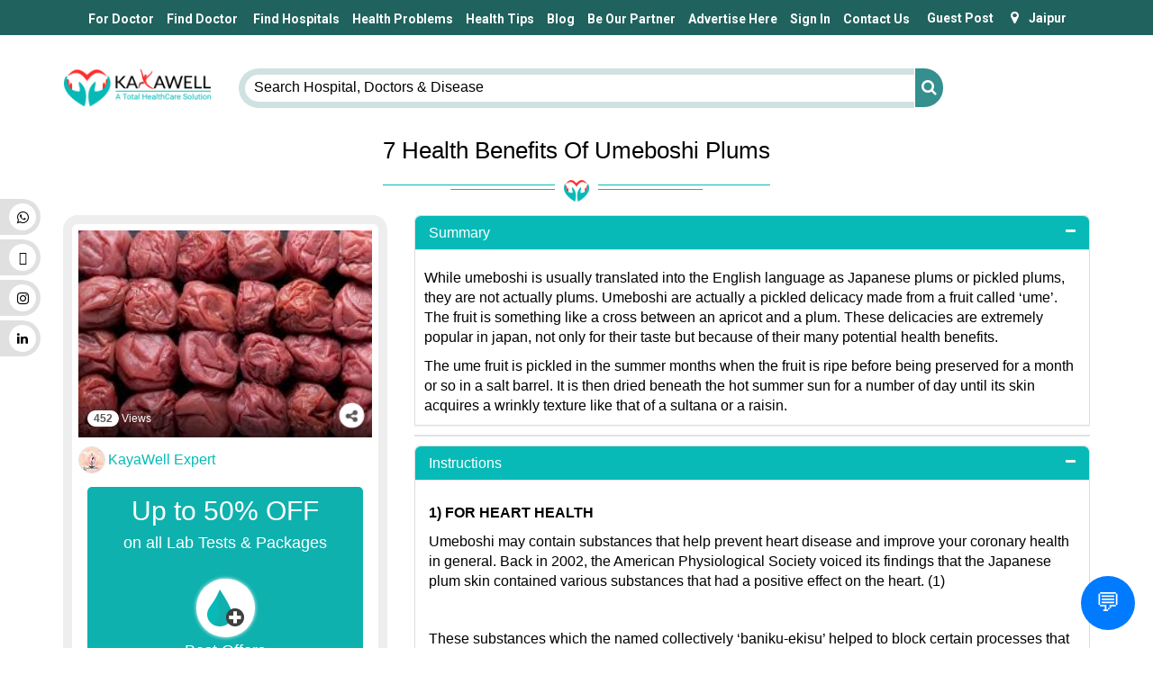

--- FILE ---
content_type: text/html; charset=utf-8
request_url: https://www.kayawell.com/food/7-health-benefits-of-umeboshi-plums-gastritis-heart-disease
body_size: 357909
content:


<!DOCTYPE html>
<html lang="en">
<head>

    <meta charset="utf-8">
    <meta http-equiv="X-UA-Compatible" content="IE=edge">
    <meta name="viewport" content="width=device-width, initial-scale=1">
    <meta name="msapplication-tap-highlight" content="no">
    
    <meta name="twitter:card" content="summary" />
    <meta name="twitter:domain" content="KayaWell.com" />
    <meta name="twitter:title" property="og:title" itemprop="title name" content='7 Health Benefits Of Umeboshi Plums' />
    <meta name="twitter:description" property="og:description" itemprop="description" content='Health benefits of Umeboshi Plum Includes: Heart health, Antioxidant Value, Oral Health, Gastric Ulcers, Weight Control, Digestive health Etc' />
    <meta property="twitter:image" content="https://www.kayawell.com/Data/UserContentImg/2018/3/25c070b6-1d1c-4c02-b9dd-d2c55e3490f5.jpg" />
    <meta property="og:image" content="https://www.kayawell.com/Data/UserContentImg/2018/3/25c070b6-1d1c-4c02-b9dd-d2c55e3490f5.jpg" />
    <meta property="og:image:secure_url" content="https://www.kayawell.com/Data/UserContentImg/2018/3/25c070b6-1d1c-4c02-b9dd-d2c55e3490f5.jpg" />
    <meta property="og:image:width" content="400" />
    <meta property="og:image:height" content="300" />
    <meta property="og:image:type" content="image/jpeg" />
    <meta property="og:title" content="7 Health Benefits Of Umeboshi Plums" />
    <meta property="og:description" content="Health benefits of Umeboshi Plum Includes: Heart health, Antioxidant Value, Oral Health, Gastric Ulcers, Weight Control, Digestive health Etc" />
    <meta property="og:url" content="https://www.kayawell.com/food/7-health-benefits-of-umeboshi-plums-gastritis-heart-disease" />

    <meta name='title' content='7 Health Benefits Of Umeboshi Plums' />
    <meta name='keywords' content='7 Health Benefits Of Umeboshi Plums, Umeboshi Plums Health Benefits' />
    <meta name='description' content='Health benefits of Umeboshi Plum Includes: Heart health, Antioxidant Value, Oral Health, Gastric Ulcers, Weight Control, Digestive health Etc' />
    <meta name="metatag" />

    <link rel="canonical" href="https://www.kayawell.com/food/7-health-benefits-of-umeboshi-plums-gastritis-heart-disease" />
    <link rel="shortcut icon" href="/favicon.ico">
    <title>7 Health Benefits Of Umeboshi Plums</title>
    <!-- ================= FONT PRECONNECT (KEEP) ================= -->
    <link rel="preconnect" href="https://fonts.googleapis.com/css?family=Roboto|Open+Sans&display=swap" as="style">
    <link rel="preconnect"
          href="https://fonts.gstatic.com/s/roboto/v27/KtQHmBxvXv54RulEKQpAGFuUlY5D26tPt78KvFkQpWgTg8eIb8_zRtV6MzzA.woff2"
          as="font" type="font/woff2" crossorigin="anonymous">
    <!-- ========================================================== -->
    <!-- ================= CORE JS (ORDER FIXED) ================= -->
    <script src="/Assets/JS/jquery.min.js"></script>

    <script src="/Assets/JS/jquery.cookie.min.js"></script>

    <script src="/Assets/kayawell-assets/js/select2.min.js"></script>
    <script src="/Assets/Calendar/moment.min.js"></script>
    <script src="/Assets/JS/fullcalendar.min.js"></script>
    <script src="/Scripts/jquery.waterfall.js"></script>

    <!-- Legacy cookie helper (REQUIRED) -->
    <script>
        function GetCookies(name) {
            if (typeof $.cookie === "function") {
                return $.cookie(name);
            }
            return null;
        }
    </script>

    <script src="/Assets/kayawell-assets/js/owl.carousel.min.js"></script>

    <!-- Bootstrap JS (ONLY ONCE) -->
    <script src="/Assets/JS/bootstrap.min.js"></script>

    <script src="/Assets/JS/jquery-ui.js"></script>
    <!-- ======================================================== -->
    <!-- Google AdSense -->
    

        <script async defer src="https://tools.luckyorange.com/core/lo.js?site-id=7f29d17b"></script>

    <!-- ================= CSS (ALL KEPT) ================= -->
    <link href="/Assets/CSS/bootstrap.min.css" rel="stylesheet">
    <link href="https://maxcdn.bootstrapcdn.com/font-awesome/4.7.0/css/font-awesome.min.css" rel="stylesheet">
    <link href="/Assets/kayawell-assets/css/style.css" rel="stylesheet">
    <link href="/Assets/kayawell-assets/css/select2.css" rel="stylesheet">
    <link href="/Assets/kayawell-assets/css/responsive.css" rel="stylesheet">
    <link href="/Assets/kayawell-assets/css/owl.carousel.css" rel="stylesheet">
    <link href="/Assets/CSS/jquery-ui.css" rel="stylesheet">
    <link href="/Assets/CSS/lightgallery.css" rel="stylesheet">
    <link href="/Assets/CSS/fullcalendar.css" rel="stylesheet">
    <link href="/Assets/Toster/toastr.min.css" rel="stylesheet">
 
    <link href="/Assets/rating-stars/css/star-rating.min.css" rel="stylesheet" />
    <link href="/Assets/CSS/daterangepicker.css" rel="stylesheet">
    <link href="/Assets/css/colcarou.css" rel="stylesheet">

    <link href="/Assets/kayawell-assets/plugin/bootstrap-fileinput-master/css/fileinput.min.css" rel="stylesheet">
    <link href="/Assets/CSS/Public.css" rel="stylesheet">
    <link href="/Assets/CSS/custome-theme.css" rel="stylesheet">
    <link href="/Assets/CSS/custom-theme.css" rel="stylesheet">
    <link href="/Assets/kayawell-assets/css/kayawell-style.css" rel="stylesheet">
    <link href="/Assets/kayawell-assets/css/yamm.css" rel="stylesheet">
    <link href="/Assets/kayawell-assets/css/calendar.css" rel="stylesheet">
    <link href="/Assets/kayawell-assets/css/megamenu.css" rel="stylesheet">
    <!-- ================================================= -->
    

</head>
<body class="home">
    


<header class="header_section inner">
    
<style>
    .viewall {
        position: relative;
        border-top: 1px solid #d1d1d1;
        width: 100%;
        padding: 15px 0 5px 0;
    }

    .megamenu li .list_unstyled {
        min-height: 155px;
        overflow-y: auto;
        height: 320px;
    }

    .megamenu li.small_menu .list_unstyled {
        height: auto;
    }
</style>
<!--Start of Tawk.to Script-->

<!--End of Tawk.to Script-->






<!--Bottom side bar starts-->
<!--<div id="covid-alert" class="bs-alert bs-alert--theme-two">

    <a href="https://www.kayawell.com/news/CoronaVirus-Covid-19-Updates-interstitial-lung-disease-fever" target="_blank" class="bs-alert__body">
        <div class="bs-alert__inner">
            CoronaVirus Updates | Confirmed Cases and Deaths | COVID-19 Symptom Checker (Click Here)
        </div>
    </a>-->
<!--button id="btnCloseSymptomCheckerBanner" class="bs-alert__dismiss" aria-label="Close this alert">×</button-->
<!--</div>-->
<style>

    .bs-alert--theme-two {
        background-color: #07bab7;
        color: #fff !important;
    }

    .bs-alert {
        position: fixed;
        width: 100%;
        bottom: 0;
        z-index: 999999;
        box-shadow: 0px -4px 8px 0px rgba(0, 0, 0, 0.2);
    }

    .bs-alert__inner {
        font-family: "poppins", sans-serif;
        display: flex;
        align-items: center;
        justify-content: center;
        line-height: 1;
        font-size: 16px;
        padding: 16px;
        margin: 0 120px 0 36px;
        position: relative;
    }

    .bs-alert__dismiss {
        -webkit-appearance: none;
        background-color: transparent;
        border: none;
        color: white;
        font-size: 36px;
        position: absolute;
        top: 0;
        left: 16px;
    }

    .bs-alert a {
        color: #fff !important
    }

    .bs-alert:hover {
        background-color: #ed4a52 !important
    }
</style>
<style>

    #heading {
        text-transform: uppercase;
        color: #07bab7;
        font-weight: normal
    }

    #wfuform {
        text-align: center;
        position: relative;
        margin-top: 20px
    }

        #wfuform fieldset {
            background: white;
            border: 0 none;
            border-radius: 0.5rem;
            box-sizing: border-box;
            width: 100%;
            margin: 0;
            position: relative
        }

    .mb-correct {
        margin-bottom: 24px;
    }

    .form-card {
        text-align: left
    }

    #wfuform fieldset:not(:first-of-type) {
        display: none
    }

    #wfuform select {
        padding: 8px 15px 8px 15px;
        border: none;
        border-bottom: 1px solid #ccc;
        border-radius: 0px;
        margin-bottom: 10px;
        margin-top: 2px;
    }

    input::-webkit-outer-spin-button,
    input::-webkit-inner-spin-button {
        -webkit-appearance: none;
        margin: 0;
    }

    input[type=number] {
        -moz-appearance: textfield;
    }

    #wfuform input,
    #wfuform textarea {
        padding: 8px 15px 8px 15px;
        border: none;
        border-bottom: 1px solid #ccc;
        border-radius: 0px;
        margin-bottom: 10px;
        margin-top: 2px;
        width: 100%;
        box-sizing: border-box;
        font-family: montserrat;
        color: #2C3E50;
        font-size: 16px;
        letter-spacing: 1px !important;
        line-height: 1;
    }


    #writeforusModal .modal-footer.modal-footer2 {
        margin-top: 0px !important;
        padding: 0px 20px 20px !important;
    }

    #wfuform input:focus,
    #wfuform textarea:focus {
        -moz-box-shadow: none !important;
        -webkit-box-shadow: none !important;
        box-shadow: none !important;
        border: 1px solid #07bab7;
        outline-width: 0
    }

    #wfuform input::placeholder,
    #wfuform textarea::placeholder {
        font-family: montserrat;
        color: #2C3E50;
        font-size: 12px;
        letter-spacing: 1px !important;
    }

    #wfuform .action-button {
        width: 100px;
        background: #07bab7;
        font-weight: bold;
        color: white;
        border: 0 none;
        border-radius: 0px;
        cursor: pointer;
        padding: 10px 5px;
        margin: 10px 0px 10px 5px;
        float: right
    }

        #wfuform .action-button:hover,
        #wfuform .action-button:focus {
            background-color: #037473
        }

    #wfuform .action-button-previous {
        width: 100px;
        background: #616161;
        font-weight: bold;
        color: white;
        border: 0 none;
        border-radius: 0px;
        cursor: pointer;
        padding: 10px 5px;
        margin: 10px 5px 10px 0px;
        float: left
    }

    #wfuform .action-button-rest {
        width: 100px;
        font-weight: bold;
        border: 0 none;
        border-radius: 0px;
        cursor: pointer;
        padding: 10px 5px;
        margin: 10px 5px 10px 0px;
        float: right
    }

        #wfuform .action-button-rest:hover, #wfuform .action-button-rest:focus {
            background-color: #c9c8c8;
            border: none;
        }

    #wfuform .action-button-previous:hover,
    #wfuform .action-button-previous:focus {
        background-color: #000000;
        border: none;
    }

    .card {
        z-index: 0;
        border: none;
        position: relative
    }

    .fs-title {
        font-size: 25px;
        color: #07bab7;
        margin-bottom: 15px;
        font-weight: normal;
        text-align: left
    }

    .purple-text {
        color: #07bab7;
        font-weight: normal
    }

    .steps {
        font-size: 25px;
        color: gray;
        margin-bottom: 10px;
        font-weight: normal;
        text-align: right
    }

    .fieldlabels {
        color: gray;
        text-align: left
    }

    #progressbar {
        margin-bottom: 30px;
        overflow: hidden;
        color: lightgrey;
        display: flex;
    }

        #progressbar a.active {
            color: #07bab7
        }

        #progressbar li {
            list-style-type: none;
            font-size: 15px;
            width: 100%;
            float: left;
            font-weight: 400
        }

            #progressbar li a {
                z-index: 4;
                text-decoration: none;
                position: relative;
                display: inherit;
            }

        #progressbar #one:before {
            font-family: FontAwesome;
            content: "\f007"
        }

        #progressbar #two:before {
            font-family: FontAwesome;
            content: "\f044"
        }

        #progressbar #three:before {
            font-family: FontAwesome;
            content: "\f030"
        }

        #progressbar #four:before {
            font-family: FontAwesome;
            content: "\f00c"
        }

        #progressbar li a:before {
            width: 50px;
            height: 50px;
            line-height: 45px;
            display: block;
            font-size: 20px;
            color: #ffffff;
            background: lightgray;
            border-radius: 50%;
            margin: 0 auto 10px auto;
            padding: 2px
        }

        #progressbar li a:after {
            content: '';
            width: 100%;
            height: 2px;
            background: lightgray;
            position: absolute;
            left: 0;
            top: 25px;
            z-index: -1
        }

    #writeforus .modal-body2 {
        position: relative !important;
        padding: 0px 20px !important;
    }

    #progressbar li a.active:before,
    #progressbar li a.active:after {
        background: #07bab7
    }

    .progress {
        height: 20px
    }

    .progress-bar {
        background-color: #07bab7
    }

    .fit-image {
        width: 100%;
        object-fit: cover
    }

    .form-inline {
        display: flex;
    }

    .modal-header {
        display: flex;
        justify-content: space-between;
    }

    #RequestApp .modal-header {
        display: inherit;
        justify-content: space-between;
        text-align: left;
    }

    #writeforus {
        color: #037473 !important;
        animation: blinker 1.5s linear infinite;
    }

        #writeforus:hover {
            color: #fff !important;
        }

    .form-label {
        font-size: 14px;
        text-align: left;
    }

    .CaptchaWrap {
        position: relative;
    }

    .CaptchaTxtField {
        border-radius: 5px;
        border: 1px solid #ccc;
        display: block;
        box-sizing: border-box;
    }

    #UserCaptchaCode {
        padding: 15px 10px;
        outline: none;
        font-size: 18px;
        font-weight: normal;
        font-family: 'Open Sans', sans-serif;
        width: 343px;
    }

    #CaptchaImageCode {
        text-align: center;
        margin-top: 15px;
        padding: 0px 0;
        width: 300px;
        overflow: hidden;
    }

    .capcode {
        font-size: 46px;
        display: block;
        -moz-user-select: none;
        -webkit-user-select: none;
        user-select: none;
        cursor: default;
        letter-spacing: 1px;
        color: #ccc;
        font-family: 'Roboto Slab', serif;
        font-weight: 100;
        font-style: italic;
    }

    .ReloadBtn {
        background: url('https://cdn3.iconfinder.com/data/icons/basic-interface/100/update-64.png') left top no-repeat;
        background-size: 100%;
        width: 32px;
        height: 32px;
        border: 0px;
        outline none;
        position: absolute;
        bottom: 30px;
        left: 310px;
        outline: none;
        cursor: pointer; /**/
    }

    .btnSubmit {
        margin-top: 15px;
        border: 0px;
        padding: 10px 20px;
        border-radius: 5px;
        font-size: 18px;
        background-color: #1285c4;
        color: #fff;
        cursor: pointer;
    }

    .error {
        color: red;
        font-size: 12px;
        display: none;
    }

    .success {
        color: green;
        font-size: 18px;
        margin-bottom: 15px;
        display: none;
    }

    .inside-row {
        display: flex !important;
        flex-wrap: wrap !important;
    }
</style>
<!--Bottom side bar ends-->





<div class="navbar navbar-default yamm new">
    <div class="container">
        <div class="navbar-header">
            <button type="button" data-toggle="collapse" data-target="#navbar-collapse-grid" class="head-none navbar-toggle SideToggle"><span class="icon-bar"></span><span class="icon-bar"></span><span class="icon-bar"></span></button><a href="#" class="navbar-brand">Yamm Megamenu</a></li>
        </div>
        <div class="modal fade" id="staticBackdrop" data-backdrop="static" tabindex="-1" role="dialog" aria-hidden="true" aria-labelledby="exampleModalLabel">
            <div class="inquiry_kayawell_new modal-dialog modal-lg">
                <div class="modal-content" style="width:100% !important">
                    <div class="modal-header">
                        <h3 class="modal-title" id="exampleModalLabel">Guest Post Request (Write For Us)</h3>
                        <button type="button" class="close" id="exampleModalLabelClosed" data-dismiss="modal" aria-label="Close">
                            <span aria-hidden="true">&times;</span>
                        </button>

                    </div>
                    <div class="container-fluid">
                        <div class="modal-body2">
                            <form id="wfuform">
                                <div class="form-card">
                                    <div class="row ">
                                        <div class="col-md-10 pr-0">
                                            <div class="row inside-row">
                                                <div class="col-md-6">
                                                    <label class="form-label" for="firstname">First Name<span style="color:red">*</span></label>
                                                    <input class="form- control" id="FirstName" maxlength="50" minlength="2" name="FirstName" size="50" type="text" value="" />
                                                    <span class="field-validation-valid error" data-valmsg-for="FirstName" data-valmsg-replace="false" style="display:none">Please enter First Name</span>

                                                </div>
                                                <div class="col-md-6">
                                                    <label class="form-label" for="firstname">Last Name<span style="color:red">*</span></label>
                                                    <input class="form- control" id="LastName" maxlength="50" minlength="2" name="LastName" size="50" type="text" value="" />
                                                    <span class="field-validation-valid error" data-valmsg-for="LastName" data-valmsg-replace="false" style="display:none">Please enter Last Name</span>
                                                </div>



                                                <div class="col-md-6">
                                                    <label class="form-label" for="businessname" data-toggle="tooltip" data-placement="top" title="(This would be your title across all content artwork)">Profession/Business Name </label>
                                                    <input class="form-control" type="text" name="BusinessName" id="BusinessName" minlength="0" maxlength="100" size="100">
                                                </div>
                                                <div class="col-md-6">
                                                    <label class="form-label" for="email">Email<span style="color:red">*</span></label>
                                                    <input class="form- control" id="Email" maxlength="100" minlength="6" name="Email" size="100" type="text" value="" />
                                                    <span class="field-validation-valid error" data-valmsg-for="Email" data-valmsg-replace="false" style="display:none">Please enter Email Address</span>
                                                </div>


                                                <div class="col-md-6">
                                                    <label class="form-label" for="phnumber">Phone Number</label>
                                                    <input type="hidden" name="WCountryCode" id="WCountryCode" value="91" />
                                                    <div class="form-inline number_texter">

                                                        <select id="WiCountryCode" class="form-control w35">
                                                            <option value="91"> +91  ( India ) </option>
                                                            <option value="1"> +1  ( USA) </option>
                                                            <option value="20"> +20  ( Egypt ) </option>
                                                            <option value="27"> +27  ( South Africa ) </option>
                                                            <option value="30"> +30  ( Greece ) </option>
                                                            <option value="31"> +31  ( Netherlands The ) </option>
                                                            <option value="32"> +32  ( Belgium ) </option>
                                                            <option value="33"> +33  ( France ) </option>
                                                            <option value="34"> +34  ( Spain ) </option>
                                                            <option value="36"> +36  ( Hungary ) </option>
                                                            <option value="39"> +39  ( Italy ) </option>
                                                            <option value="40"> +40  ( Romania ) </option>
                                                            <option value="41"> +41  ( Switzerland ) </option>
                                                            <option value="43"> +43  ( Austria ) </option>
                                                            <option value="45"> +45  ( Denmark ) </option>
                                                            <option value="46"> +46  ( Sweden ) </option>
                                                            <option value="47"> +47  ( Norway ) </option>
                                                            <option value="48"> +48  ( Poland ) </option>
                                                            <option value="49"> +49  ( Germany ) </option>
                                                            <option value="51"> +51  ( Peru ) </option>
                                                            <option value="52"> +52  ( Mexico ) </option>
                                                            <option value="53"> +53  ( Cuba ) </option>
                                                            <option value="54"> +54  ( Argentina ) </option>
                                                            <option value="55"> +55  ( Bouvet Island ) </option>
                                                            <option value="55"> +55  ( Brazil ) </option>
                                                            <option value="56"> +56  ( Chile ) </option>
                                                            <option value="57"> +57  ( Colombia ) </option>
                                                            <option value="58"> +58  ( Venezuela ) </option>
                                                            <option value="60"> +60  ( Malaysia ) </option>
                                                            <option value="62"> +62  ( Indonesia ) </option>
                                                            <option value="63"> +63  ( Philippines ) </option>
                                                            <option value="64"> +64  ( New Zealand ) </option>
                                                            <option value="65"> +65  ( Singapore ) </option>
                                                            <option value="66"> +66  ( Thailand ) </option>
                                                            <option value="81"> +81  ( Japan ) </option>
                                                            <option value="82"> +82  ( Korea South ) </option>
                                                            <option value="84"> +84  ( Vietnam ) </option>
                                                            <option value="86"> +86  ( China ) </option>
                                                            <option value="90"> +90  ( Turkey ) </option>
                                                            <option value="92"> +92  ( Pakistan ) </option>
                                                            <option value="93"> +93  ( Afghanistan ) </option>
                                                            <option value="94"> +94  ( Sri Lanka ) </option>
                                                            <option value="95"> +95  ( Myanmar ) </option>
                                                            <option value="98"> +98  ( Iran ) </option>
                                                            <option value="211"> +211  ( South Sudan ) </option>
                                                            <option value="212"> +212  ( Morocco ) </option>
                                                            <option value="212"> +212  ( Western Sahara ) </option>
                                                            <option value="213"> +213  ( Algeria ) </option>
                                                            <option value="216"> +216  ( Tunisia ) </option>
                                                            <option value="218"> +218  ( Libya ) </option>
                                                            <option value="220"> +220  ( Gambia The ) </option>
                                                            <option value="221"> +221  ( Senegal ) </option>
                                                            <option value="222"> +222  ( Mauritania ) </option>
                                                            <option value="223"> +223  ( Mali ) </option>
                                                            <option value="224"> +224  ( Guinea ) </option>
                                                            <option value="225"> +225  ( Cote D'Ivoire (Ivory Coast) ) </option>
                                                            <option value="226"> +226  ( Burkina Faso ) </option>
                                                            <option value="227"> +227  ( Niger ) </option>
                                                            <option value="228"> +228  ( Togo ) </option>
                                                            <option value="229"> +229  ( Benin ) </option>
                                                            <option value="230"> +230  ( Mauritius ) </option>
                                                            <option value="231"> +231  ( Liberia ) </option>
                                                            <option value="232"> +232  ( Sierra Leone ) </option>
                                                            <option value="233"> +233  ( Ghana ) </option>
                                                            <option value="234"> +234  ( Nigeria ) </option>
                                                            <option value="235"> +235  ( Chad ) </option>
                                                            <option value="236"> +236  ( Central African Republic ) </option>
                                                            <option value="237"> +237  ( Cameroon ) </option>
                                                            <option value="238"> +238  ( Cape Verde ) </option>
                                                            <option value="239"> +239  ( Sao Tome and Principe ) </option>
                                                            <option value="240"> +240  ( Equatorial Guinea ) </option>
                                                            <option value="241"> +241  ( Gabon ) </option>
                                                            <option value="242"> +242  ( Congo ) </option>
                                                            <option value="243"> +243  ( Congo The Democratic Republic Of The ) </option>
                                                            <option value="244"> +244  ( Angola ) </option>
                                                            <option value="245"> +245  ( Guinea-Bissau ) </option>
                                                            <option value="246"> +246  ( British Indian Ocean Territory ) </option>
                                                            <option value="248"> +248  ( Seychelles ) </option>
                                                            <option value="249"> +249  ( Sudan ) </option>
                                                            <option value="250"> +250  ( Rwanda ) </option>
                                                            <option value="251"> +251  ( Ethiopia ) </option>
                                                            <option value="252"> +252  ( Somalia ) </option>
                                                            <option value="253"> +253  ( Djibouti ) </option>
                                                            <option value="254"> +254  ( Kenya ) </option>
                                                            <option value="255"> +255  ( Tanzania ) </option>
                                                            <option value="256"> +256  ( Uganda ) </option>
                                                            <option value="257"> +257  ( Burundi ) </option>
                                                            <option value="258"> +258  ( Mozambique ) </option>
                                                            <option value="260"> +260  ( Zambia ) </option>
                                                            <option value="261"> +261  ( Madagascar ) </option>
                                                            <option value="262"> +262  ( Mayotte ) </option>
                                                            <option value="262"> +262  ( Reunion ) </option>
                                                            <option value="263"> +263  ( Zimbabwe ) </option>
                                                            <option value="264"> +264  ( Namibia ) </option>
                                                            <option value="265"> +265  ( Malawi ) </option>
                                                            <option value="266"> +266  ( Lesotho ) </option>
                                                            <option value="267"> +267  ( Botswana ) </option>
                                                            <option value="268"> +268  ( Swaziland ) </option>
                                                            <option value="269"> +269  ( Comoros ) </option>
                                                            <option value="290"> +290  ( Saint Helena ) </option>
                                                            <option value="291"> +291  ( Eritrea ) </option>
                                                            <option value="297"> +297  ( Aruba ) </option>
                                                            <option value="298"> +298  ( Faroe Islands ) </option>
                                                            <option value="299"> +299  ( Greenland ) </option>
                                                            <option value="340"> +340  ( Aland Islands ) </option>
                                                            <option value="350"> +350  ( Gibraltar ) </option>
                                                            <option value="351"> +351  ( Portugal ) </option>
                                                            <option value="352"> +352  ( Luxembourg ) </option>
                                                            <option value="353"> +353  ( Ireland ) </option>
                                                            <option value="354"> +354  ( Iceland ) </option>
                                                            <option value="355"> +355  ( Albania ) </option>
                                                            <option value="356"> +356  ( Malta ) </option>
                                                            <option value="357"> +357  ( Cyprus ) </option>
                                                            <option value="358"> +358  ( Finland ) </option>
                                                            <option value="359"> +359  ( Bulgaria ) </option>
                                                            <option value="370"> +370  ( Lithuania ) </option>
                                                            <option value="371"> +371  ( Latvia ) </option>
                                                            <option value="372"> +372  ( Estonia ) </option>
                                                            <option value="373"> +373  ( Moldova ) </option>
                                                            <option value="374"> +374  ( Armenia ) </option>
                                                            <option value="375"> +375  ( Belarus ) </option>
                                                            <option value="376"> +376  ( Andorra ) </option>
                                                            <option value="377"> +377  ( Monaco ) </option>
                                                            <option value="378"> +378  ( San Marino ) </option>
                                                            <option value="379"> +379  ( Vatican City State (Holy See) ) </option>
                                                            <option value="380"> +380  ( Ukraine ) </option>
                                                            <option value="381"> +381  ( Serbia ) </option>
                                                            <option value="382"> +382  ( Montenegro ) </option>
                                                            <option value="383"> +383  ( Kosovo ) </option>
                                                            <option value="385"> +385  ( Croatia (Hrvatska) ) </option>
                                                            <option value="386"> +386  ( Slovenia ) </option>
                                                            <option value="387"> +387  ( Bosnia and Herzegovina ) </option>
                                                            <option value="389"> +389  ( Macedonia ) </option>
                                                            <option value="420"> +420  ( Czech Republic ) </option>
                                                            <option value="421"> +421  ( Slovakia ) </option>
                                                            <option value="423"> +423  ( Liechtenstein ) </option>
                                                            <option value="500"> +500  ( Falkland Islands ) </option>
                                                            <option value="501"> +501  ( Belize ) </option>
                                                            <option value="502"> +502  ( Guatemala ) </option>
                                                            <option value="503"> +503  ( El Salvador ) </option>
                                                            <option value="504"> +504  ( Honduras ) </option>
                                                            <option value="505"> +505  ( Nicaragua ) </option>
                                                            <option value="506"> +506  ( Costa Rica ) </option>
                                                            <option value="507"> +507  ( Panama ) </option>
                                                            <option value="508"> +508  ( Saint Pierre and Miquelon ) </option>
                                                            <option value="509"> +509  ( Haiti ) </option>
                                                            <option value="590"> +590  ( Guadeloupe ) </option>
                                                            <option value="591"> +591  ( Bolivia ) </option>
                                                            <option value="592"> +592  ( Guyana ) </option>
                                                            <option value="593"> +593  ( Ecuador ) </option>
                                                            <option value="594"> +594  ( French Guiana ) </option>
                                                            <option value="595"> +595  ( Paraguay ) </option>
                                                            <option value="596"> +596  ( Martinique ) </option>
                                                            <option value="597"> +597  ( Suriname ) </option>
                                                            <option value="598"> +598  ( Uruguay ) </option>
                                                            <option value="599"> +599  ( CuraÃ§ao ) </option>
                                                            <option value="670"> +670  ( East Timor ) </option>
                                                            <option value="672"> +672  ( Norfolk Island ) </option>
                                                            <option value="673"> +673  ( Brunei ) </option>
                                                            <option value="674"> +674  ( Nauru ) </option>
                                                            <option value="675"> +675  ( Papua new Guinea ) </option>
                                                            <option value="676"> +676  ( Tonga ) </option>
                                                            <option value="677"> +677  ( Solomon Islands ) </option>
                                                            <option value="678"> +678  ( Vanuatu ) </option>
                                                            <option value="679"> +679  ( Fiji Islands ) </option>
                                                            <option value="680"> +680  ( Palau ) </option>
                                                            <option value="681"> +681  ( Wallis And Futuna Islands ) </option>
                                                            <option value="682"> +682  ( Cook Islands ) </option>
                                                            <option value="683"> +683  ( Niue ) </option>
                                                            <option value="685"> +685  ( Samoa ) </option>
                                                            <option value="686"> +686  ( Kiribati ) </option>
                                                            <option value="687"> +687  ( New Caledonia ) </option>
                                                            <option value="688"> +688  ( Tuvalu ) </option>
                                                            <option value="689"> +689  ( French Polynesia ) </option>
                                                            <option value="690"> +690  ( Tokelau ) </option>
                                                            <option value="691"> +691  ( Micronesia ) </option>
                                                            <option value="692"> +692  ( Marshall Islands ) </option>
                                                            <option value="850"> +850  ( Korea North ) </option>
                                                            <option value="852"> +852  ( Hong Kong S.A.R. ) </option>
                                                            <option value="853"> +853  ( Macau S.A.R. ) </option>
                                                            <option value="855"> +855  ( Cambodia ) </option>
                                                            <option value="856"> +856  ( Laos ) </option>
                                                            <option value="870"> +870  ( Pitcairn Island ) </option>
                                                            <option value="880"> +880  ( Bangladesh ) </option>
                                                            <option value="886"> +886  ( Taiwan ) </option>
                                                            <option value="960"> +960  ( Maldives ) </option>
                                                            <option value="961"> +961  ( Lebanon ) </option>
                                                            <option value="962"> +962  ( Jordan ) </option>
                                                            <option value="963"> +963  ( Syria ) </option>
                                                            <option value="964"> +964  ( Iraq ) </option>
                                                            <option value="965"> +965  ( Kuwait ) </option>
                                                            <option value="966"> +966  ( Saudi Arabia ) </option>
                                                            <option value="967"> +967  ( Yemen ) </option>
                                                            <option value="968"> +968  ( Oman ) </option>
                                                            <option value="970"> +970  ( Palestinian Territory Occupied ) </option>
                                                            <option value="971"> +971  ( United Arab Emirates ) </option>
                                                            <option value="972"> +972  ( Israel ) </option>
                                                            <option value="973"> +973  ( Bahrain ) </option>
                                                            <option value="974"> +974  ( Qatar ) </option>
                                                            <option value="975"> +975  ( Bhutan ) </option>
                                                            <option value="976"> +976  ( Mongolia ) </option>
                                                            <option value="977"> +977  ( Nepal ) </option>
                                                            <option value="992"> +992  ( Tajikistan ) </option>
                                                            <option value="993"> +993  ( Turkmenistan ) </option>
                                                            <option value="994"> +994  ( Azerbaijan ) </option>
                                                            <option value="995"> +995  ( Georgia ) </option>
                                                            <option value="996"> +996  ( Kyrgyzstan ) </option>
                                                            <option value="998"> +998  ( Uzbekistan ) </option>
                                                        </select>
                                                        <input class="form-control" type="number" minlength="8" maxlength="15" size="15" name="PhoneNo" id="PhoneNo">

                                                    </div>


                                                </div>
                                                <div class="col-md-6">
                                                    <label class="form-label" for="AboutYou">About You?</label>
                                                    <textarea rows="1" class="form-control" id="AboutYou" minlength="10" maxlength="4000" size="4000" placeholder="Tell us about yourself (min length 25 characters)"></textarea>
                                                </div>


                                                <div class="col-md-6">
                                                    <label class="form-label" for="title">Title</label>
                                                    <input class="form-control" type="text" name="Title" id="Title" minlength="25" maxlength="250" size="250" placeholder="Tell your article title in minimum 25 characters">
                                                </div>
                                                <div class="col-md-6">
                                                    <label class="form-label" for="Topic" data-toggle="tooltip" data-placement="top" title="What topics or area of interest are you willing to blog about?"> Topics<span style="color:red">*</span></label>
                                                    
                                                    <input class="form-control" id="Topic" maxlength="250" minlength="2" name="Topic" size="250" type="text" value="" />
                                                    <span class="field-validation-valid error" data-valmsg-for="Topic" data-valmsg-replace="false" style="display:none">Please enter the Topic</span>
                                                </div>


                                                <div class="col-md-6">
                                                    <label class="form-label" for="samplework">Please add samples of your previous work here?</label>
                                                    <textarea class="form-control" name="Samplework" id="Samplework" maxlength="4000" size="4000"></textarea>
                                                </div>
                                                <div class="col-md-6">
                                                    <label class="form-label" for="othrdetail">Other Details</label>
                                                    <textarea class="form-control" name="OtherDetail" id="OtherDetail" maxlength="4000" size="4000"></textarea>
                                                </div>



                                                <div class="col-md-6 text-left">
                                                    <label for="UserCaptchaCode" class="form-label">Enter Captcha</label>
                                                    <span id="SuccessMessage" class="success">Hurray! Your have successfully entered the captcha.</span>
                                                    <input type="text" id="UserCaptchaCode" class="CaptchaTxtField" placeholder='Enter Captcha - Case Sensitive'>
                                                    <span id="WrongCaptchaError" class="error"></span>
                                                </div>
                                                <div class="col-md-6">
                                                    <div class='CaptchaWrap'>
                                                        <div id="CaptchaImageCode" class="CaptchaTxtField">
                                                            <canvas id="CapCode" class="capcode" width="300" height="80"></canvas>
                                                        </div>
                                                        <button class="ReloadBtn" onclick='CreateCaptcha();'></button>

                                                    </div>
                                                </div>
                                            </div>
                                        </div>
                                        <div class="col-md-2 pl-1">
                                            <div class="whatsapp_qr">
                                                <div class="d-flex">
                                                    <a href="https://wa.me/918905989763?text=Hey!%20I%20want%20to%20publish%20my%20blog%20to%20your%20domain%20for%20more%20reach.">
                                                        <img src="/Content/images/whatsappimg.png" class="img-responsive" style="width:40px;margin-right:10px;" alt="KayaWell">

                                                    </a>
                                                    <p>Whatsapp Us</p>
                                                </div>
                                            </div>
                                            <div class="whatsapp_qr">
                                                <a href="https://whatsapp.com/channel/0029Vaa02Cl4dTnAW5VY361H">
                                                    <img src="/Content/images/kayawell whatsapp chanel.png" class="img-responsive" alt="KayaWell">
                                                    <p>Scan Here For Connect to Our Kayawell Channel </p>
                                                </a>
                                            </div>
                                        </div>
                                    </div>
                                </div>
                                <input type="submit" name="Submit" class=" action-button" value="Submit" id="btnSaveWFU" />
                                <input type="reset" class="btn btn-secondary action-button-rest" value="Reset" id="reset" />

                            </form>
                        </div>
                    </div>
                </div>
            </div>
        </div>

        <div id="navbar-collapse-grid" class="navbar-collapse collapse health_tips_header" align="center">

            <ul class="nav navbar-nav navbar-right">

                <li class="padd-top-my">
                    <a class="parent-design login-btn" href="https://www.kayawell.com/for-providers/" target="_blank"> &nbsp;For Doctor</a>

                </li>
                <li class="doctor_side_menu">
                    <a href="javascript:void(0)">Find Doctor</a>
                    <div class="find_menu_doctor new-find_doctor" style=" overflow-y: scroll; height: 320px;">
                        <div class="row">
                            <div class="col-md-3 ">
                                <ul class="find_doctor_menu">


    <h6>Top Doctors  <a href="/nearby-health-experts/Jaipur" style="float: right; padding-top: 6px; font-weight: 600;padding:10px">See All</a></h6>
    <ul class="find_doctor_menu">
            <li>
                <a href="/expert/jaipur-rajasthan/gynaecologist/pankhuri-gautam/">
                    Dr. Pankhuri Gautam
                </a>
            </li>
            <li>
                <a href="/expert/nirman-nagar-jaipur-rajasthan/cardiology/pushpendra/pushpendra-k-garg">
                    Dr. Pushpendra K garg
                </a>
            </li>
            <li>
                <a href="/expert/vidhyadhar-nagar-jaipur-rajasthan/cardiology/saify/saify-arsiwala">
                    Dr. Saify Arsiwala
                </a>
            </li>
            <li>
                <a href="/expert/jaipur-rajasthan/orthopaedics/rashid-khan/cks-hospital-swi">
                    Dr. Rashid Khan
                </a>
            </li>
            <li>
                <a href="/expert/jaipur-rajasthan/dentist/dhawal-goyal/">
                    Dr. Dhawal Goyal
                </a>
            </li>
            <li>
                <a href="/expert/jaipur-rajasthan/neurologist/deepak-jain/neurology-clinic-jln-marg-jaipur">
                    Dr. Deepak Jain
                </a>
            </li>
    </ul>

                                </ul>
                            </div>
                            <div class="col-md-3 ">



        <ul class="find_doctor_menu">
            <h6>
                Specialities
                <a href="/Home/AllSpecility" style="float: right; padding-top: 6px; font-weight: 600; padding: 10px;">See All</a>
            </h6>

                <li>
                        <a href="/nearby-health-experts/speciality/cardiologist/jaipur/236">
                            Cardiologist
                        </a>

                    
                </li>
                <li>
                        <a href="/nearby-health-experts/speciality/dentist/jaipur/399">
                            Dentist
                        </a>

                    
                </li>
                <li>
                        <a href="/nearby-health-experts/speciality/dermatologist/jaipur/237">
                            Dermatologist
                        </a>

                    
                </li>
                <li>
                        <a href="/nearby-health-experts/speciality/diabetologist/jaipur/179">
                            Diabetologist
                        </a>

                    
                </li>
                <li>
                        <a href="/nearby-health-experts/speciality/endocrinologist/jaipur/180">
                            Endocrinologist
                        </a>

                    
                </li>
                <li>
                        <a href="/nearby-health-experts/speciality/ent-specialist/jaipur/568">
                            ENT Specialist
                        </a>

                    
                </li>
                <li>
                        <a href="/nearby-health-experts/speciality/gastroenterologist/jaipur/238">
                            Gastroenterologist
                        </a>

                    
                </li>
                <li>
                        <a href="/nearby-health-experts/speciality/general-medicine/jaipur/184">
                            General Medicine
                        </a>

                    
                </li>
        </ul>

                            </div>
                            <div class="col-md-3 ">
                                <ul class="find_doctor_menu">



        <h6>
            Procedure <a href="/Home/AllProcedure" style="float:right; padding-top:6px;padding:10px;font-weight:600;">See All</a>
        </h6>
        <ul class="find_doctor_menu">
                <li>
                    <a href="/nearby-health-experts/procedures/advanced-skin-care/jaipur/610">
                          Advanced Skin Care                                                     
                    </a>
                </li>
                <li>
                    <a href="/nearby-health-experts/procedures/angiography/jaipur/914">
                          Angiography                                                            
                    </a>
                </li>
                <li>
                    <a href="/nearby-health-experts/procedures/bypass-surgery/jaipur/921">
                          Bypass Surgery                                                         
                    </a>
                </li>
                <li>
                    <a href="/nearby-health-experts/procedures/caesarean-section/jaipur/520">
                          Caesarean Section                                                      
                    </a>
                </li>
                <li>
                    <a href="/nearby-health-experts/procedures/cardio-respiratory-physiotherapy/jaipur/368">
                          Cardio Respiratory Physiotherapy                                       
                    </a>
                </li>
                <li>
                    <a href="/nearby-health-experts/procedures/carotid-angioplasty-and-stenting/jaipur/924">
                          Carotid Angioplasty And Stenting                                       
                    </a>
                </li>
                <li>
                    <a href="/nearby-health-experts/procedures/cataract-surgery/jaipur/642">
                          Cataract Surgery                                                       
                    </a>
                </li>
                <li>
                    <a href="/nearby-health-experts/procedures/chemotherapy-induced-nausea-and-vomiting/jaipur/939">
                          Chemotherapy Induced Nausea And Vomiting                               
                    </a>
                </li>
        </ul>

                                </ul>
                            </div>
                            <div class="col-md-3">
                                <ul class="find_doctor_menu">




        <h6>Disease <a href="/Home/AllDisease" style="float:right; padding-top:6px; font-weight:600;padding:10px ">See All</a></h6>
        <ul class="find_doctor_menu">
                <li>
                    <a href="/nearby-health-experts/treatment/asthma/jaipur/547">
                         Asthma
                    </a>
                </li>
                <li>
                    <a href="/nearby-health-experts/treatment/blood-in-stools/jaipur/2221">
                         Blood in Stools
                    </a>
                </li>
                <li>
                    <a href="/nearby-health-experts/treatment/heart-transplant/jaipur/2177">
                         Heart Transplant
                    </a>
                </li>
                <li>
                    <a href="/nearby-health-experts/treatment/abdominal-pain/jaipur/2">
                        Abdominal pain
                    </a>
                </li>
                <li>
                    <a href="/nearby-health-experts/treatment/acidity/jaipur/5">
                        Acidity
                    </a>
                </li>
                <li>
                    <a href="/nearby-health-experts/treatment/acne/jaipur/6">
                        Acne
                    </a>
                </li>
                <li>
                    <a href="/nearby-health-experts/treatment/allergies/jaipur/13">
                        Allergies
                    </a>
                </li>
                <li>
                    <a href="/nearby-health-experts/treatment/alzheimer’s-disease/jaipur/15">
                        Alzheimer’s Disease
                    </a>
                </li>
        </ul>

                                </ul>
                            </div>


                        </div>
                    </div>
                </li>
                <li class="doctor_side_menu">
                    <a href="javascript:void(0)"> &nbsp;Find Hospitals</a>
                    <div class="find_menu_doctor find_menu_listeing new-find_doctor">
                        <div class="row">
                            <div class="col-md-3">


<ul class="find_doctor_menu">
    <h6>Top Hospitals  <a href="/nearby-practice-center/specialities/practice" style="float: right; padding-top: 6px; font-weight: 600;padding:10px">See All</a></h6>
    <li>
        <a href="/practice-expert-list/fortis-escorts-hospital-fortis-escorts-hospital-jaipur-rajasthan">
            Fortis Escorts Hospital jaipur
        </a>
    </li>
    <li>
        <a href="/practice-expert-list/manipal-hospitals-manipal-hospitals-jaipur-rajasthan-jaipur-re7s">
            Manipal Hospitals - Jaipur
        </a>
    </li>
    <li>
        <a href="/practice-expert-list/narayana-multispeciality-hospital-kumbha-marg-pratap-nagar-rajasthan-1jm9">
            Narayana Multispeciality Hospital Jaipur
        </a>
    </li>
    <li>
        <a href="/practice-expert-list/eternal-multispeciality-hospital-malviya-nagar-rajasthan-jaipur-ifkt">
            Eternal Multispeciality Hospital
        </a>
    </li>
    <li>
        <a href="/practice-expert-list/dng-dental-clinic-and-maxillofacial-surgical-hospital-jaipur-rajasthan-302020">
            DNG Dental Clinic And Maxillofacial Surgical Hospital
        </a>
    </li>
    <li>
        <a href="/practice-expert-list/cks-hospitals-a-unit-of-cks-medicare-pvt">
            CKS HOSPITALS - A UNIT OF CKS MEDICARE PVT LTD
        </a>
    </li>
    <li>
        <a href="/practice-expert-list/krishna-heart-general-hospital">
            KRISHNA HEART &amp; GENERAL HOSPITAL, JAIPUR
        </a>
    </li>
    <li>
        <a href="/practice-expert-list/jaipur-4tqj">
            Rajasthan Hospital - अपना अस्पताल, राजस्थान अस्पताल
        </a>
    </li>
</ul>

                            </div>
                            <div class="col-md-3">
                                <ul class="find_doctor_menu">



        <ul class="find_doctor_menu">
            <h6>
                Specialities
                <a href="/Home/AllSpecility" style="float: right; padding-top: 6px; font-weight: 600; padding: 10px;">See All</a>
            </h6>

                <li>
                        <a href="/nearby-practice-center/speciality/cardiologist/jaipur/236">
                            Cardiologist
                        </a>

                    
                </li>
                <li>
                        <a href="/nearby-practice-center/speciality/dentist/jaipur/399">
                            Dentist
                        </a>

                    
                </li>
                <li>
                        <a href="/nearby-practice-center/speciality/dermatologist/jaipur/237">
                            Dermatologist
                        </a>

                    
                </li>
                <li>
                        <a href="/nearby-practice-center/speciality/diabetologist/jaipur/179">
                            Diabetologist
                        </a>

                    
                </li>
                <li>
                        <a href="/nearby-practice-center/speciality/endocrinologist/jaipur/180">
                            Endocrinologist
                        </a>

                    
                </li>
                <li>
                        <a href="/nearby-practice-center/speciality/ent-specialist/jaipur/568">
                            ENT Specialist
                        </a>

                    
                </li>
                <li>
                        <a href="/nearby-practice-center/speciality/gastroenterologist/jaipur/238">
                            Gastroenterologist
                        </a>

                    
                </li>
                <li>
                        <a href="/nearby-practice-center/speciality/general-medicine/jaipur/184">
                            General Medicine
                        </a>

                    
                </li>
        </ul>

                                </ul>
                            </div>

                            <div class="col-md-3">




        <ul class="find_doctor_menu">
            <h6>Procedure  <a href="/Home/AllProcedure" style="float: right; padding-top: 6px; font-weight: 600 ;padding:10px">See All</a></h6>
                <li>
                    <a href="/nearby-practice-center/procedures/advanced-skin-care/jaipur/610">
                          Advanced Skin Care                                                     
                    </a>
                </li>
                <li>
                    <a href="/nearby-practice-center/procedures/angiography/jaipur/914">
                          Angiography                                                            
                    </a>
                </li>
                <li>
                    <a href="/nearby-practice-center/procedures/bypass-surgery/jaipur/921">
                          Bypass Surgery                                                         
                    </a>
                </li>
                <li>
                    <a href="/nearby-practice-center/procedures/caesarean-section/jaipur/520">
                          Caesarean Section                                                      
                    </a>
                </li>
                <li>
                    <a href="/nearby-practice-center/procedures/cardio-respiratory-physiotherapy/jaipur/368">
                          Cardio Respiratory Physiotherapy                                       
                    </a>
                </li>
                <li>
                    <a href="/nearby-practice-center/procedures/carotid-angioplasty-and-stenting/jaipur/924">
                          Carotid Angioplasty And Stenting                                       
                    </a>
                </li>
                <li>
                    <a href="/nearby-practice-center/procedures/cataract-surgery/jaipur/642">
                          Cataract Surgery                                                       
                    </a>
                </li>
                <li>
                    <a href="/nearby-practice-center/procedures/chemotherapy-induced-nausea-and-vomiting/jaipur/939">
                          Chemotherapy Induced Nausea And Vomiting                               
                    </a>
                </li>
        </ul>

                            </div>

                            <div class="col-md-3">



    <ul class="find_doctor_menu">

            <h6>Insurance<a href="/Home/AllInsurance" style="float: right; padding-top: 6px; font-weight: 600 ;padding:10px">See All</a></h6>
                <li>
                    <a href="/nearby-practice-center/insurance/apollo-munich-health-insurance/jaipur/3425">
                        Apollo Munich Health Insurance
                    </a>
                </li>
                <li>
                    <a href="/nearby-practice-center/insurance/bajaj-allianz-general-insurance/jaipur/3426">
                        Bajaj Allianz General Insurance
                    </a>
                </li>
                <li>
                    <a href="/nearby-practice-center/insurance/bharti-axa-general-insurance/jaipur/3427">
                        Bharti AXA General Insurance
                    </a>
                </li>
                <li>
                    <a href="/nearby-practice-center/insurance/hdfc-ergo-general-insurance/jaipur/3430">
                        HDFC ERGO General Insurance
                    </a>
                </li>
                <li>
                    <a href="/nearby-practice-center/insurance/l-and-t-general-insurance/jaipur/3432">
                        L &amp; T General Insurance
                    </a>
                </li>
                <li>
                    <a href="/nearby-practice-center/insurance/national-insurance/jaipur/3436">
                        National Insurance
                    </a>
                </li>
                <li>
                    <a href="/nearby-practice-center/insurance/मुख्यमंत्री-चिरंजीवी-स्वास्थ्य-बीमा-योजना/jaipur/4901">
                        मुख्यमंत्री चिरंजीवी स्वास्थ्य बीमा योजना
                    </a>
                </li>
                <li>
                    <a href="/nearby-practice-center/insurance/rajasthan-government-health-scheme-(rghs)/jaipur/4908">
                        Rajasthan Government Health Scheme (RGHS)
                    </a>
                </li>
    </ul>

                            </div>


                        </div>
                    </div>
                </li>

                <li class="doctor_side_menu health">
                    <a href="javascript:void(0)">Health Problems <div class="border_login_menu"></div></a>
                    <div class="find_menu_doctor">
                        <div class="row main_sub_none">
                            <div class="col-md-3 col-12">
                                <div class="menu_fitness">

                                    <h6>Diet, Food & Fitness <i class="fa fa-angle-down" aria-hidden="true"></i></h6>
                                    <div class="weight_find ovary_menu">
                                        <ul>
                                            <li class="weight_gain">
                                                <strong>Weight Management <i class="fa fa-angle-left" aria-hidden="true"></i></strong>
                                                <ul class="tool_buger">
                                                    <li><a href="/health-problems/Weight-Gain">Weight Gain</a></li>
                                                    <li><a href="/health-problems/obesity">Obesity</a></li>
                                                </ul>
                                            </li>
                                            <li class="weight_gain">
                                                <strong>
                                                    Nutrition & Diet <i class="fa fa-angle-left" aria-hidden="true"></i>
                                                </strong>
                                                <ul class="tool_buger">
                                                    <li><a href="/health-problems/diet-and-nutrition">Diet & Nutrition</a></li>
                                                    <li><a href="/health-problems/Eating-Disorder">Eating Disorder</a></li>
                                                </ul>
                                            </li>
                                            <li class="weight_gain">
                                                <strong>
                                                    Fitness & Exercise <i class="fa fa-angle-left" aria-hidden="true"></i>
                                                </strong>
                                                <ul class="tool_buger">
                                                    <li><a href="/health-problems/meditation">Meditation</a></li>
                                                    <li><a href="/health-problems/yoga">Yoga</a></li>
                                                </ul>
                                            </li>

                                        </ul>
                                    </div>

                                </div>
                            </div>

                            <div class="col-md-3 col-12">
                                <div class="menu_fitness">

                                    <h6>Skin & Hair Care <i class="fa fa-angle-down" aria-hidden="true"></i></h6>
                                    <div class="weight_find ovary_menu treatment_point">
                                        <ul>
                                            <li class="weight_gain">
                                                <strong>  Skin Care <i class="fa fa-angle-left" aria-hidden="true"></i></strong>
                                                <ul class="tool_buger acne_care">
                                                    <li><a href="/health-problems/Acne-acne">Acne</a></li>
                                                    <li><a href="/health-problems/allergy-blood-labtest">Allergy</a></li>
                                                    <li><a href="/health-problems/chicken-pox">chickenpox</a></li>
                                                    <li><a href="/health-problems/psoriasis">Psoriasis</a></li>
                                                    <li><a href="/health-problems/eczema">Eczema</a></li>
                                                </ul>
                                            </li>
                                            <li class="weight_gain">
                                                <strong>    Hair Care <i class="fa fa-angle-left" aria-hidden="true"></i></strong>
                                                <ul class="tool_buger acne_care">
                                                    <li><a href="/health-problems/dandruff">Dandruff</a></li>
                                                    <li><a href="/health-problems/hair-loss">Hair Loss</a></li>
                                                    <li><a href="/health-problems/hair-growth"> Hair Growth</a></li>
                                                </ul>
                                            </li>

                                        </ul>
                                    </div>

                                </div>
                            </div>

                            <div class="col-md-2 col-12">
                                <div class="menu_fitness">

                                    <h6>Health Condition <i class="fa fa-angle-down" aria-hidden="true"></i></h6>
                                    <div class="weight_find ovary_menu respiratory_menu">
                                        <ul>
                                            <li class="weight_gain">
                                                <strong>
                                                    Respiratory Health <i class="fa fa-angle-left" aria-hidden="true"></i>
                                                </strong>
                                                <ul class="tool_buger">
                                                    <li><a href="/health-problems/asthma">Asthma</a></li>
                                                    <li><a href="/health-problems/copd">COPD</a></li>
                                                    <li><a href="/health-problems/cough">Cough</a></li>
                                                    <li><a href="/health-problems/chest-congestion">Chest Congestion</a></li>
                                                    <li><a href="/health-problems/chest-pain">Chest Pain</a></li>
                                                </ul>
                                            </li>
                                            <li class="weight_gain">
                                                <strong>
                                                    Diabetes    <i class="fa fa-angle-left" aria-hidden="true"></i>
                                                </strong>
                                                <ul class="tool_buger">
                                                    <li><a href="/health-problems/diabetes">Diabetes-Type 1</a></li>
                                                    <li><a href="/health-problems/diabetes-type-ii">Diabetes-Type 2</a></li>
                                                </ul>
                                            </li>
                                            <li class="weight_gain">
                                                <strong>
                                                    Heart Health <i class="fa fa-angle-left" aria-hidden="true"></i>
                                                </strong>
                                                <ul class="tool_buger">
                                                    <li><a href="/health-problems/High-Cholesterol">High Cholesterol</a></li>
                                                    <li><a href="/health-problems/Heart-Disease">Heart Disease</a></li>
                                                    <li><a href="/health-problems/hypertension">Hypertension</a></li>
                                                    <li><a href="/health-problems/chest-pain">Chest Pain</a></li>
                                                    <li><a href="/health-problems/cardiovascular-diseases">CardioVascular</a></li>
                                                    <li><a href="/health-problems/high-blood-pressure">High Blood Pressure</a></li>
                                                </ul>
                                            </li>
                                            <li class="weight_gain">
                                                <strong>
                                                    Gastric <i class="fa fa-angle-left" aria-hidden="true"></i>
                                                </strong>
                                                <ul class="tool_buger">
                                                    <li><a href="/health-problems/colon-cleansing">Colon Cleansing</a></li>
                                                    <li><a href="/health-problems/constipation">Constipation</a></li>
                                                    <li><a href="/health-problems/acidity">Acidity</a></li>
                                                    <li><a href="/health-problems/dehydration">Dehydration</a></li>
                                                    <li><a href="/health-problems/Arrowroot-powder-diarrhea">Diarrhea</a></li>
                                                    <li><a href="/health-problems/gas">Gas</a></li>
                                                </ul>
                                            </li>
                                            <li class="weight_gain">
                                                <strong>
                                                    Cancer <i class="fa fa-angle-left" aria-hidden="true"></i>
                                                </strong>
                                                <ul class="tool_buger">
                                                    <li><a href="/health-problems/breast-cancer">Breast Cancer</a></li>
                                                    <li><a href="/health-problems/lung-cancer">Lung Cancer</a></li>
                                                    <li><a href="/health-problems/prostate-cancer">Prostate Cancer</a></li>
                                                    <li><a href="/health-conditions-diseases/cervical-cancer">Cervical cancer </a></li>
                                                    <li><a href="/health-conditions-diseases/bladder-cancer">Bladder Cancer</a></li>
                                                </ul>
                                            </li>
                                            <li class="weight_gain">
                                                <strong>
                                                    Sleep Disorder <i class="fa fa-angle-left" aria-hidden="true"></i>
                                                </strong>
                                                <ul class="tool_buger">
                                                    <li><a href="/health-problems/sleep-insomnia">Insomnia</a></li>
                                                </ul>
                                            </li>
                                            <li class="weight_gain">
                                                <strong>
                                                    Pain Management <i class="fa fa-angle-left" aria-hidden="true"></i>
                                                </strong>
                                                <ul class="tool_buger">
                                                    <li><a href="/health-problems/low-back-pain">Back Pain</a></li>
                                                    <li><a href="/health-problems/foot-pain">Foot Pain</a></li>
                                                    <li><a href="/health-problems/hip-pain">Hip Pain</a></li>
                                                    <li><a href="/health-problems/knee-pain">Knee Pain</a></li>
                                                    <li><a href="/health-problems/abdominal-bloating">Abdominal Pain</a></li>
                                                    <li><a href="/health-problems/arthritis">Arthritis</a></li>

                                                </ul>
                                            </li>


                                        </ul>
                                    </div>

                                </div>
                            </div>

                            <div class="col-md-2 col-12">
                                <div class="menu_fitness">

                                    <h6>Women's Care <i class="fa fa-angle-down" aria-hidden="true"></i></h6>
                                    <div class="weight_find ovary_menu treatment_point">
                                        <ul>
                                            <li class="weight_gain">
                                                <strong>     General <i class="fa fa-angle-left" aria-hidden="true"></i></strong>
                                                <ul class="tool_buger acne_care">
                                                    <li><a href="/health-conditions-diseases/PCOS">Polycystic Ovary Syndrome (PCOS)</a></li>
                                                    <li><a href="/health-conditions-diseases/endometriosis">Endometriosis </a></li>
                                                    <li><a href="/health-conditions-diseases/cervical-cancer">Cervical cancer</a></li>
                                                    <li><a href="/health-conditions-diseases/menopause">Menopause </a></li>
                                                    <li><a href="/health-conditions-diseases/fibroids">Fibroids </a></li>
                                                    <li><a href="/health-problems/breast-cancer">Breast Cancer</a></li>
                                                    <li><a href="/health-conditions-diseases/ovarian-cysts">Ovarian cysts </a></li>
                                                </ul>
                                            </li>


                                        </ul>
                                    </div>

                                </div>
                            </div>

                            <div class="col-md-2 col-12">
                                <div class="menu_fitness">

                                    <h6>General Health <i class="fa fa-angle-down" aria-hidden="true"></i></h6>
                                    <div class="weight_find ovary_menu Health_menus">
                                        <ul>
                                            <li class="weight_gain">
                                                <strong><i class="fa fa-angle-right" aria-hidden="true"></i>   General Health </strong>
                                                <ul class="tool_buger general_div">
                                                    <li><a href="/health-problems/constipation">Constipation</a></li>
                                                    <li><a href="/health-problems/dyspepsia-indigestion">Indigestion </a></li>
                                                    <li><a href="/health-conditions-diseases/inguinal-hernia">Inguinal Hernia </a></li>
                                                    <li><a href="/health-conditions-diseases/umbilical-hernia">Umbilical Hernia </a></li>
                                                    <li><a href="/Ayurveda/6-Excellent-Home-Remedies-to-get-rid-of-hemorrhoids-piles ">Piles </a></li>
                                                </ul>
                                            </li>
                                            <li class="weight_gain">
                                                <strong><i class="fa fa-angle-right" aria-hidden="true"></i>  Kidney Care </strong>
                                                <ul class="tool_buger general_div">
                                                    <li><a href="/health-problems/kidney-stones">Kidney Stones</a></li>
                                                    <li><a href="/health-problems/kidney-infection-pyelonephritis">Kidney Infection </a></li>
                                                </ul>
                                            </li>
                                            <li class="weight_gain">
                                                <strong><i class="fa fa-angle-right" aria-hidden="true"></i>   Liver Care </strong>
                                                <ul class="tool_buger general_div">
                                                    <li><a href="/health-problems/fatty-liver-disease">Fatty Liver</a></li>
                                                    <li><a href="/health-problems/cirrhosis-of-the-liver">Liver Cirrhosis</a></li>
                                                </ul>
                                            </li>
                                            <li class="weight_gain">
                                                <strong><i class="fa fa-angle-right" aria-hidden="true"></i>   Mental Well-Being </strong>
                                                <ul class="tool_buger general_div">
                                                    <li><a href="/health-problems/Anxiety-anxiety">Anxiety</a></li>
                                                    <li><a href="/health-problems/depression">Depression</a></li>
                                                    <li><a href="/health-problems/stress-causes-effects-and-management-techniques">Stress</a></li>
                                                </ul>
                                            </li>
                                            <li class="weight_gain">
                                                <strong><i class="fa fa-angle-right" aria-hidden="true"></i>  Oral & Dental Care </strong>
                                                <ul class="tool_buger general_div">
                                                    <li><a href="/health-problems/toothache">Tooth Sensitivity</a></li>
                                                    <li><a href="/health-problems/tooth-decay-and-cavities">Tooth Decay/Ache</a></li>
                                                </ul>
                                            </li>
                                            <li class="weight_gain">
                                                <strong><i class="fa fa-angle-right" aria-hidden="true"></i> Eye Care</strong>
                                                <ul class="tool_buger general_div">
                                                    <li><a href="/health-problems/cataracts">Cataract</a></li>
                                                    <li><a href="/health-problems/eye-strain">Red Eye</a></li>
                                                </ul>
                                            </li>
                                            <li class="weight_gain">
                                                <strong><i class="fa fa-angle-right" aria-hidden="true"></i> Ear Care </strong>
                                                <ul class="tool_buger general_div">
                                                    <li><a href="/health-problems/ear-infection">Ear Infections</a></li>
                                                    <li><a href="/health-problems/Tinnitus-tinnitus">Tinnitus (Ringing in Ears)</a></li>
                                                    <li><a href="/health-problems/earwax">EarWax</a></li>
                                                    <li><a href="/health-conditions-diseases/hearing-loss">Hearing Loss</a></li>
                                                    <li><a href="/health-conditions-diseases/sinusitis-acute">Sinusitis </a></li>
                                                </ul>
                                            </li>
                                        </ul>
                                    </div>

                                </div>
                            </div>

                        </div>


                        
                    </div>

                </li>
                <li class="dropdown yamm-fw padd-top-my doctor_side_menu">
                    <a href="javascript:void(0)" title="Kayawell daily health tips news">Health Tips <div class="border_login_menu"></div></a>



        <div class="find_menu_doctor mobileside_opentips find_menu_helth new-find_doctor">
            <div class="row">
              
                <div class="col-lg-12">
                    <h5 style="color:#fff;font-weight:600;width:max-content;margin-bottom:10px;text-align:center;" class=" mobile-only">Health Tips</h5>
                    <div class="row">
                            <div class="col-lg-3 col-6">
                                <ul class="find_doctor_menu">
                                    <li>
                                        <a href="/health-tips/Ayurveda" class="new-mobile-menu">Ayurveda</a>
                                    </li>
                                </ul>
                            </div>
                            <div class="col-lg-3 col-6">
                                <ul class="find_doctor_menu">
                                    <li>
                                        <a href="/health-tips/Exercise" class="new-mobile-menu">Exercise</a>
                                    </li>
                                </ul>
                            </div>
                            <div class="col-lg-3 col-6">
                                <ul class="find_doctor_menu">
                                    <li>
                                        <a href="/health-tips/Food" class="new-mobile-menu">Food</a>
                                    </li>
                                </ul>
                            </div>
                            <div class="col-lg-3 col-6">
                                <ul class="find_doctor_menu">
                                    <li>
                                        <a href="/health-tips/Other Content" class="new-mobile-menu">Other Content</a>
                                    </li>
                                </ul>
                            </div>
                            <div class="col-lg-3 col-6">
                                <ul class="find_doctor_menu">
                                    <li>
                                        <a href="/health-tips/Recipe" class="new-mobile-menu">Recipe</a>
                                    </li>
                                </ul>
                            </div>
                            <div class="col-lg-3 col-6">
                                <ul class="find_doctor_menu">
                                    <li>
                                        <a href="/health-tips/Yoga" class="new-mobile-menu">Yoga</a>
                                    </li>
                                </ul>
                            </div>
                    </div>
                </div>
                <hr class=" mobile-only"/>
       
                <div class="col-lg-12  mobile-only" >
                    <div class="row">
                       
                            <div class="col-lg-6">
                                <ul class="find_doctor_menu">
                                
                                    <li>
                                        <a class="tool_tips" data-placement="top" href="https://www.kayawell.com/blog/" title="Blogs">
                                            <h5 style="font-weight: 600;text-align:left">Blogs</h5>
                                        </a>
                                    </li>
                                </ul>
                            </div>
                    </div>
                </div>
            </div>
        </div>

                </li>



                <li class="dropdown yamm-fw padd-top-my">
                    <a href="https://www.kayawell.com/blog/" title="Kayawell blog" target="_blank">Blog</a>
                </li>


                    <li><a href="/free-listing" id="btnHSignUpProfession">Be Our Partner<div class="border_login_menu"></div></a></li>
                    <li class="padd-top-my">
                        <a href="/advertisement" class="parent-design login-btn" id="">Advertise Here</a>

                    </li>
                    <li class="padd-top-my"><a href="#" class="login-btn pad" id="btnTrigger1" data-toggle="modal" data-target="#LoginMobileOtpPopup">Sign In</a></li>
                <li style="display:none;">
                    <a href="https://play.google.com/store/apps/details?id=com.kayawell.android_v1&hl=en" target="_blank">
                        <img src="/Content/kayawell-assets/images/android.png" alt="App Store Icon" title="Download Kayawell App From Play Store" />
                    </a>
                </li>

                <li style="display:none;">
                    <a href="https://apple.co/2GgrnDK" target="_blank">
                        <img src="/Content/kayawell-assets/images/ios.png" alt="App Store Icon" title="Download Kayawell App From App Store" class="ios-width" width="30px" />
                    </a>
                </li>
                <li class="dropdown yamm-fw padd-top-my">
                    <a href="/Contact" class="login-btn">
                        <img src="/Content/kayawell-assets/images/support.svg" class="d-none" width="15px" title="Contact Kayawell Customer Care Center">Contact Us
                    </a>
                </li>
                <li>
                    
                    <a class="btn dropdown yamm-fw padd-top-my blink_me" href="/write-for-us-guest-post">
                        Guest Post
                    </a>

                </li>

                <li class="padd-top-my">
                    <div class="location  text-right">
                        <a style="cursor:pointer" class="margin_for_top" id="btnLocation" title="Select Current Location " onclick="showsLocationHeader()">
                            <i class="fa fa-map-marker" style="display:inline-block;"></i> <span id="SelectedCityName"></span>
                        </a>
                    </div>
                </li>



            </ul>

        </div>
    </div>
</div>

<div class="responsive_headercodepennew sticky">
    <ul class="header_inline">
        
        <li class="doctor_side_menu mobileside_healthtips">
            <a class="tool_tips toggle-menu-header" data-placement="top" href="javascript:void(0)" title="Health Guide">
                <img src="/Content/images/healthtips.png" alt="healthtips" />
                
                <p>Health Guide</p>
            </a>
            <div class="toggle-menu-content">



        <div class="find_menu_doctor mobileside_opentips find_menu_helth new-find_doctor">
            <div class="row">
              
                <div class="col-lg-12">
                    <h5 style="color:#fff;font-weight:600;width:max-content;margin-bottom:10px;text-align:center;" class=" mobile-only">Health Tips</h5>
                    <div class="row">
                            <div class="col-lg-3 col-6">
                                <ul class="find_doctor_menu">
                                    <li>
                                        <a href="/health-tips/Ayurveda" class="new-mobile-menu">Ayurveda</a>
                                    </li>
                                </ul>
                            </div>
                            <div class="col-lg-3 col-6">
                                <ul class="find_doctor_menu">
                                    <li>
                                        <a href="/health-tips/Exercise" class="new-mobile-menu">Exercise</a>
                                    </li>
                                </ul>
                            </div>
                            <div class="col-lg-3 col-6">
                                <ul class="find_doctor_menu">
                                    <li>
                                        <a href="/health-tips/Food" class="new-mobile-menu">Food</a>
                                    </li>
                                </ul>
                            </div>
                            <div class="col-lg-3 col-6">
                                <ul class="find_doctor_menu">
                                    <li>
                                        <a href="/health-tips/Other Content" class="new-mobile-menu">Other Content</a>
                                    </li>
                                </ul>
                            </div>
                            <div class="col-lg-3 col-6">
                                <ul class="find_doctor_menu">
                                    <li>
                                        <a href="/health-tips/Recipe" class="new-mobile-menu">Recipe</a>
                                    </li>
                                </ul>
                            </div>
                            <div class="col-lg-3 col-6">
                                <ul class="find_doctor_menu">
                                    <li>
                                        <a href="/health-tips/Yoga" class="new-mobile-menu">Yoga</a>
                                    </li>
                                </ul>
                            </div>
                    </div>
                </div>
                <hr class=" mobile-only"/>
       
                <div class="col-lg-12  mobile-only" >
                    <div class="row">
                       
                            <div class="col-lg-6">
                                <ul class="find_doctor_menu">
                                
                                    <li>
                                        <a class="tool_tips" data-placement="top" href="https://www.kayawell.com/blog/" title="Blogs">
                                            <h5 style="font-weight: 600;text-align:left">Blogs</h5>
                                        </a>
                                    </li>
                                </ul>
                            </div>
                    </div>
                </div>
            </div>
        </div>

            </div>
        </li>
        
        <li>
            <a class="tool_tips" data-placement="top" href="/advertisement" title="Advertisement">
                <img src="/Content/images/advertising.png" alt="advertisement" />
                <p>Advertise Here</p>
            </a>
        </li>

        
        <li>
            <a class="tool_tips" data-placement="top" href="free-listing" id="btnHSignUpProfession" title="Be Our Partner">
                <img src="/Content/images/partner.png" alt="partner" />
                <p>Be Our Partner</p>
            </a>
        </li>
        <li>
            
            <a class="tool_tips" data-placement="top" href="/Contact" title="Contact Us">
                <img src="/Content/images/contact us.png" alt="contact us" />
                <p>contact us</p>
            </a>
        </li>
        <li>
            
            <a class="tool_tips" data-placement="top" href="/write-for-us-guest-post">
                <img src="/Content/images/guest post.png" alt="guest post" />
                <p>Guest Post</p>
            </a>
        </li>


    </ul>

    <ul class="header_inlinecss">
        <li><a href="https://www.kayawell.com/for-providers/">For Doctor</a></li>
        <li class="respons_doclog">
            <a href="#">Find Doctor</a>
            <div class="reposive_find">
                <div class="manual_stracture">
                    <div class="">
                        <div class="responsive_tables">



        <ul class="find_doctor_menu">
            <h6>
                Specialities
                <a href="/Home/AllSpecility" style="float: right; padding-top: 6px; font-weight: 600; padding: 10px;">See All</a>
            </h6>

                <li>
                        <a href="/nearby-health-experts/speciality/cardiologist/jaipur/236">
                            Cardiologist
                        </a>

                    
                </li>
                <li>
                        <a href="/nearby-health-experts/speciality/dentist/jaipur/399">
                            Dentist
                        </a>

                    
                </li>
                <li>
                        <a href="/nearby-health-experts/speciality/dermatologist/jaipur/237">
                            Dermatologist
                        </a>

                    
                </li>
                <li>
                        <a href="/nearby-health-experts/speciality/diabetologist/jaipur/179">
                            Diabetologist
                        </a>

                    
                </li>
                <li>
                        <a href="/nearby-health-experts/speciality/endocrinologist/jaipur/180">
                            Endocrinologist
                        </a>

                    
                </li>
                <li>
                        <a href="/nearby-health-experts/speciality/ent-specialist/jaipur/568">
                            ENT Specialist
                        </a>

                    
                </li>
                <li>
                        <a href="/nearby-health-experts/speciality/gastroenterologist/jaipur/238">
                            Gastroenterologist
                        </a>

                    
                </li>
                <li>
                        <a href="/nearby-health-experts/speciality/general-medicine/jaipur/184">
                            General Medicine
                        </a>

                    
                </li>
        </ul>

                        </div>
                    </div>
                    <div class="">
                        <div class="responsive_tables">
                            <ul class="find_doctor_menu">




        <h6>Disease <a href="/Home/AllDisease" style="float:right; padding-top:6px; font-weight:600;padding:10px ">See All</a></h6>
        <ul class="find_doctor_menu">
                <li>
                    <a href="/nearby-health-experts/treatment/asthma/jaipur/547">
                         Asthma
                    </a>
                </li>
                <li>
                    <a href="/nearby-health-experts/treatment/blood-in-stools/jaipur/2221">
                         Blood in Stools
                    </a>
                </li>
                <li>
                    <a href="/nearby-health-experts/treatment/heart-transplant/jaipur/2177">
                         Heart Transplant
                    </a>
                </li>
                <li>
                    <a href="/nearby-health-experts/treatment/abdominal-pain/jaipur/2">
                        Abdominal pain
                    </a>
                </li>
                <li>
                    <a href="/nearby-health-experts/treatment/acidity/jaipur/5">
                        Acidity
                    </a>
                </li>
                <li>
                    <a href="/nearby-health-experts/treatment/acne/jaipur/6">
                        Acne
                    </a>
                </li>
                <li>
                    <a href="/nearby-health-experts/treatment/allergies/jaipur/13">
                        Allergies
                    </a>
                </li>
                <li>
                    <a href="/nearby-health-experts/treatment/alzheimer’s-disease/jaipur/15">
                        Alzheimer’s Disease
                    </a>
                </li>
        </ul>

                            </ul>
                        </div>
                    </div>
                </div>
            </div>
        </li>
        <li class="respons_doclog">
            <a href="#"> Find Hospitals</a>
            <div class="reposive_find">
                <div class="manual_stracture">
                    <div class="">
                        <div class="responsive_tables">




        <ul class="find_doctor_menu">
            <h6>
                Specialities
                <a href="/Home/AllSpecility" style="float: right; padding-top: 6px; font-weight: 600; padding: 10px;">See All</a>
            </h6>

                <li>
                        <a href="/nearby-practice-center/speciality/cardiologist/jaipur/236">
                            Cardiologist
                        </a>

                    
                </li>
                <li>
                        <a href="/nearby-practice-center/speciality/dentist/jaipur/399">
                            Dentist
                        </a>

                    
                </li>
                <li>
                        <a href="/nearby-practice-center/speciality/dermatologist/jaipur/237">
                            Dermatologist
                        </a>

                    
                </li>
                <li>
                        <a href="/nearby-practice-center/speciality/diabetologist/jaipur/179">
                            Diabetologist
                        </a>

                    
                </li>
                <li>
                        <a href="/nearby-practice-center/speciality/endocrinologist/jaipur/180">
                            Endocrinologist
                        </a>

                    
                </li>
                <li>
                        <a href="/nearby-practice-center/speciality/ent-specialist/jaipur/568">
                            ENT Specialist
                        </a>

                    
                </li>
                <li>
                        <a href="/nearby-practice-center/speciality/gastroenterologist/jaipur/238">
                            Gastroenterologist
                        </a>

                    
                </li>
                <li>
                        <a href="/nearby-practice-center/speciality/general-medicine/jaipur/184">
                            General Medicine
                        </a>

                    
                </li>
        </ul>

                        </div>
                    </div>
                    <div class="">
                        <div class="responsive_tables">





        <ul class="find_doctor_menu">
            <h6>Procedure  <a href="/Home/AllProcedure" style="float: right; padding-top: 6px; font-weight: 600 ;padding:10px">See All</a></h6>
                <li>
                    <a href="/nearby-practice-center/procedures/advanced-skin-care/jaipur/610">
                          Advanced Skin Care                                                     
                    </a>
                </li>
                <li>
                    <a href="/nearby-practice-center/procedures/angiography/jaipur/914">
                          Angiography                                                            
                    </a>
                </li>
                <li>
                    <a href="/nearby-practice-center/procedures/bypass-surgery/jaipur/921">
                          Bypass Surgery                                                         
                    </a>
                </li>
                <li>
                    <a href="/nearby-practice-center/procedures/caesarean-section/jaipur/520">
                          Caesarean Section                                                      
                    </a>
                </li>
                <li>
                    <a href="/nearby-practice-center/procedures/cardio-respiratory-physiotherapy/jaipur/368">
                          Cardio Respiratory Physiotherapy                                       
                    </a>
                </li>
                <li>
                    <a href="/nearby-practice-center/procedures/carotid-angioplasty-and-stenting/jaipur/924">
                          Carotid Angioplasty And Stenting                                       
                    </a>
                </li>
                <li>
                    <a href="/nearby-practice-center/procedures/cataract-surgery/jaipur/642">
                          Cataract Surgery                                                       
                    </a>
                </li>
                <li>
                    <a href="/nearby-practice-center/procedures/chemotherapy-induced-nausea-and-vomiting/jaipur/939">
                          Chemotherapy Induced Nausea And Vomiting                               
                    </a>
                </li>
        </ul>

                        </div>
                    </div>
                    <div class="">
                        <div class="responsive_tables">



    <ul class="find_doctor_menu">

            <h6>Insurance<a href="/Home/AllInsurance" style="float: right; padding-top: 6px; font-weight: 600 ;padding:10px">See All</a></h6>
                <li>
                    <a href="/nearby-practice-center/insurance/apollo-munich-health-insurance/jaipur/3425">
                        Apollo Munich Health Insurance
                    </a>
                </li>
                <li>
                    <a href="/nearby-practice-center/insurance/bajaj-allianz-general-insurance/jaipur/3426">
                        Bajaj Allianz General Insurance
                    </a>
                </li>
                <li>
                    <a href="/nearby-practice-center/insurance/bharti-axa-general-insurance/jaipur/3427">
                        Bharti AXA General Insurance
                    </a>
                </li>
                <li>
                    <a href="/nearby-practice-center/insurance/hdfc-ergo-general-insurance/jaipur/3430">
                        HDFC ERGO General Insurance
                    </a>
                </li>
                <li>
                    <a href="/nearby-practice-center/insurance/l-and-t-general-insurance/jaipur/3432">
                        L &amp; T General Insurance
                    </a>
                </li>
                <li>
                    <a href="/nearby-practice-center/insurance/national-insurance/jaipur/3436">
                        National Insurance
                    </a>
                </li>
                <li>
                    <a href="/nearby-practice-center/insurance/मुख्यमंत्री-चिरंजीवी-स्वास्थ्य-बीमा-योजना/jaipur/4901">
                        मुख्यमंत्री चिरंजीवी स्वास्थ्य बीमा योजना
                    </a>
                </li>
                <li>
                    <a href="/nearby-practice-center/insurance/rajasthan-government-health-scheme-(rghs)/jaipur/4908">
                        Rajasthan Government Health Scheme (RGHS)
                    </a>
                </li>
    </ul>

                        </div>
                    </div>
                </div>
            </div>
        </li>
        <li class="respons_doclog">
            <a href="javascript:void(0)">Health Problems</a>
            <div class="reposive_find respons_twofind">
                <div class="manual_stracture">
                    <div class="">
                        <div class="responsive_tables">
                            <h5>Diet, Food & Fitness <i class="fa fa-angle-down" aria-hidden="true"></i></h5>
                            <div class="border_closers"></div>
                            <ul>
                                <li class="weight_managementsone" onclick="weightFunction('weight_Ids')">
                                    <a href="#">Weight Management  <i class="fa fa-angle-down" aria-hidden="true"></i></a>
                                    <ul class="weight_managementstwo" id="weight_Ids">
                                        <li><a href="/health-problems/Weight-Gain">Weight Gain</a></li>
                                        <li><a href="/health-problems/obesity">Obesity</a></li>
                                    </ul>
                                </li>
                                <li class="weight_managementsone" onclick="weightFunction('Dietlinutraion')">
                                    <a href="#">Nutrition & Diet <i class="fa fa-angle-down" aria-hidden="true"></i></a>
                                    <ul class="weight_managementstwo" id="Dietlinutraion">
                                        <li><a href="/health-problems/diet-and-nutrition">Diet & Nutrition</a></li>
                                        <li><a href="/health-problems/Eating-Disorder">Eating Disorder</a></li>
                                    </ul>
                                </li>
                                <li class="weight_managementsone" onclick="weightFunction('idmeditationss')">
                                    <a href="#">Fitness & Exercise <i class="fa fa-angle-down" aria-hidden="true"></i></a>
                                    <ul class="weight_managementstwo" id="idmeditationss">
                                        <li><a href="/health-problems/meditation">Meditation</a></li>
                                        <li><a href="/health-problems/yoga">Yoga</a></li>
                                    </ul>
                                </li>
                            </ul>
                        </div>
                    </div>
                    <div class="">
                        <div class="responsive_tables">
                            <h5>Skin & Hair Care <i class="fa fa-angle-down" aria-hidden="true"></i></h5>
                            <div class="border_closers"></div>
                            <ul>
                                <li class="weight_managementsone" onclick="weightFunction('idacne')">
                                    <a href="#">Skin Care <i class="fa fa-angle-down" aria-hidden="true"></i></a>
                                    <ul class="weight_managementstwo" id="idacne">
                                        <li><a href="/health-problems/Acne-acne">Acne</a></li>
                                        <li><a href="/health-problems/allergy-blood-labtest">Allergy</a></li>
                                        <li><a href="/health-problems/chicken-pox">chickenpox</a></li>
                                        <li><a href="/health-problems/psoriasis">Psoriasis</a></li>
                                        <li><a href="/health-problems/eczema">Eczema</a></li>
                                    </ul>
                                </li>
                                <li class="weight_managementsone" onclick="weightFunction('iddandraf')">
                                    <a href="#">Hair Care <i class="fa fa-angle-down" aria-hidden="true"></i></a>
                                    <ul class="weight_managementstwo" id="iddandraf">
                                        <li><a href="/health-problems/dandruff">Dandruff</a></li>
                                        <li><a href="/health-problems/hair-loss">Hair Loss</a></li>
                                        <li><a href="/health-problems/hair-growth">Hair Growth</a></li>
                                    </ul>
                                </li>
                            </ul>
                        </div>
                    </div>
                    <div class="">
                        <div class="responsive_tables">
                            <h5>Health Condition <i class="fa fa-angle-down" aria-hidden="true"></i></h5>
                            <div class="border_closers"></div>
                            <ul>
                                <li class="weight_managementsone" onclick="weightFunction('idasthma')">
                                    <a href="#">Respiratory Health  <i class="fa fa-angle-down" aria-hidden="true"></i></a>
                                    <ul class="weight_managementstwo" id="idasthma">
                                        <li><a href="/health-problems/asthma">Asthma</a></li>
                                        <li><a href="/health-problems/copd">COPD</a></li>
                                        <li><a href="/health-problems/cough">Cough</a></li>
                                        <li><a href="/health-problems/chest-congestion">Chest Congestion</a></li>
                                        <li><a href="/health-problems/chest-pain">Chest Pain</a></li>
                                    </ul>
                                </li>
                                <li class="weight_managementsone" onclick="weightFunction('iddibties')">
                                    <a href="#">Diabetes  <i class="fa fa-angle-down" aria-hidden="true"></i></a>
                                    <ul class="weight_managementstwo" id="iddibties">
                                        <li><a href="/health-problems/diabetes">Diabetes-Type 1</a></li>
                                        <li><a href="/health-problems/diabetes-type-ii">Diabetes-Type 2</a></li>
                                    </ul>
                                </li>
                                <li class="weight_managementsone" onclick="weightFunction('idhighcholers')">
                                    <a href="#">Heart Health  <i class="fa fa-angle-down" aria-hidden="true"></i></a>
                                    <ul class="weight_managementstwo" id="idhighcholers">
                                        <li><a href="/health-problems/High-Cholesterol">High Cholesterol</a></li>
                                        <li><a href="/health-problems/Heart-Disease">Heart Disease</a></li>
                                        <li><a href="/health-problems/hypertension">Hypertension</a></li>
                                        <li><a href="/health-problems/chest-pain">Chest Pain</a></li>
                                        <li><a href="/health-problems/cardiovascular-diseases">CardioVascular</a></li>
                                        <li><a href="/health-problems/high-blood-pressure">High Blood Pressure</a></li>
                                    </ul>
                                </li>
                                <li class="weight_managementsone" onclick="weightFunction('idcoloncleaning')">
                                    <a href="#">Gastric  <i class="fa fa-angle-down" aria-hidden="true"></i></a>
                                    <ul class="weight_managementstwo" id="idcoloncleaning">
                                        <li><a href="/health-problems/colon-cleansing">Colon Cleansing</a></li>
                                        <li><a href="/health-problems/constipation">Constipation</a></li>
                                        <li><a href="/health-problems/acidity">Acidity</a></li>
                                        <li><a href="/health-problems/dehydration">Dehydration</a></li>
                                        <li><a href="/health-problems/Arrowroot-powder-diarrhea">Diarrhea</a></li>
                                        <li><a href="/health-problems/gas">Gas</a></li>
                                    </ul>
                                </li>
                                <li class="weight_managementsone" onclick="weightFunction('idbreast')">
                                    <a href="#">Cancer  <i class="fa fa-angle-down" aria-hidden="true"></i></a>
                                    <ul class="weight_managementstwo" id="idbreast">
                                        <li><a href="/health-problems/breast-cancer">Breast Cancer</a></li>
                                        <li><a href="/health-problems/lung-cancer">Lung Cancer</a></li>
                                        <li><a href="/health-problems/prostate-cancer">Prostate Cancer</a></li>
                                        <li><a href="https://www.kayawell.com/health-conditions-diseases/cervical-cancer">Cervical cancer </a></li>
                                        <li><a href="https://www.kayawell.com/health-conditions-diseases/bladder-cancer">Bladder Cancer</a></li>
                                    </ul>
                                </li>
                                <li class="weight_managementsone" onclick="weightFunction('idnsomia')">
                                    <a href="#">Sleep Disorder  <i class="fa fa-angle-down" aria-hidden="true"></i></a>
                                    <ul class="weight_managementstwo" id="idnsomia">
                                        <li><a href="/health-problems/sleep-insomnia">Insomnia</a></li>
                                    </ul>
                                </li>
                                <li class="weight_managementsone" onclick="weightFunction('idbackpain')">
                                    <a href="#">Pain Management  <i class="fa fa-angle-down" aria-hidden="true"></i></a>
                                    <ul class="weight_managementstwo" id="idbackpain">
                                        <li><a href="/health-problems/low-back-pain">Back Pain</a></li>
                                        <li><a href="/health-problems/foot-pain">Foot Pain</a></li>
                                        <li><a href="/health-problems/hip-pain">Hip Pain</a></li>
                                        <li><a href="/health-problems/knee-pain">Knee Pain</a></li>
                                        <li><a href="/health-problems/abdominal-bloating">Abdominal Pain</a></li>
                                        <li><a href="/health-problems/arthritis">Arthritis</a></li>
                                    </ul>
                                </li>
                            </ul>
                        </div>
                    </div>
                    <div class="">
                        <div class="responsive_tables">
                            <h5>Women's Care <i class="fa fa-angle-down" aria-hidden="true"></i></h5>
                            <div class="border_closers"></div>
                            <ul>
                                <li class="weight_managementsone" onclick="weightFunction('idpolycystic')">
                                    <a href="#">General <i class="fa fa-angle-down" aria-hidden="true"></i></a>
                                    <ul class="weight_managementstwo" id="idpolycystic">
                                        <li><a href="https://www.kayawell.com/health-conditions-diseases/PCOS">Polycystic Ovary Syndrome (PCOS)</a></li>
                                        <li><a href="https://www.kayawell.com/health-conditions-diseases/endometriosis">Endometriosis </a></li>
                                        <li><a href="https://www.kayawell.com/health-conditions-diseases/cervical-cancer">Cervical cancer</a></li>
                                        <li><a href="https://www.kayawell.com/health-conditions-diseases/menopause">Menopause </a></li>
                                        <li><a href="https://www.kayawell.com/health-conditions-diseases/fibroids">Fibroids </a></li>
                                        <li><a href="/health-problems/breast-cancer">Breast Cancer</a></li>
                                        <li><a href="https://www.kayawell.com/health-conditions-diseases/ovarian-cysts">Ovarian cysts </a></li>
                                    </ul>
                                </li>
                            </ul>
                        </div>
                    </div>
                    <div class="">
                        <div class="responsive_tables">
                            <h5>General Health <i class="fa fa-angle-down" aria-hidden="true"></i></h5>
                            <div class="border_closers"></div>
                            <ul>
                                <li class="weight_managementsone" onclick="weightFunction('idconstripation')">
                                    <a href="#"> General Health <i class="fa fa-angle-down" aria-hidden="true"></i></a>
                                    <ul class="weight_managementstwo" id="idconstripation">
                                        <li><a href="/health-problems/constipation">Constipation</a></li>
                                        <li><a href="/health-problems/dyspepsia-indigestion">Indigestion </a></li>
                                        <li><a href="https://www.kayawell.com/health-conditions-diseases/inguinal-hernia">Inguinal Hernia </a></li>
                                        <li><a href="https://www.kayawell.com/health-conditions-diseases/umbilical-hernia">Umbilical Hernia </a></li>
                                        <li><a href="https://www.kayawell.com/Ayurveda/6-Excellent-Home-Remedies-to-get-rid-of-hemorrhoids-piles ">Piles </a></li>
                                    </ul>
                                </li>
                                <li class="weight_managementsone" onclick="weightFunction('idkidney')">
                                    <a href="#">Kidney Care <i class="fa fa-angle-down" aria-hidden="true"></i></a>
                                    <ul class="weight_managementstwo" id="idkidney">
                                        <li><a href="/health-problems/kidney-stones">Kidney Stones</a></li>
                                        <li><a href="/health-problems/kidney-infection-pyelonephritis">Kidney Infection </a></li>
                                    </ul>
                                </li>
                                <li class="weight_managementsone" onclick="weightFunction('idfatty')">
                                    <a href="#"> Liver Care <i class="fa fa-angle-down" aria-hidden="true"></i></a>
                                    <ul class="weight_managementstwo" id="idfatty">
                                        <li><a href="/health-problems/fatty-liver-disease">Fatty Liver</a></li>
                                        <li><a href="/health-problems/cirrhosis-of-the-liver">Liver Cirrhosis</a></li>
                                    </ul>
                                </li>
                                <li class="weight_managementsone" onclick="weightFunction('idanxiety')">
                                    <a href="#"> Mental Well-Being <i class="fa fa-angle-down" aria-hidden="true"></i></a>
                                    <ul class="weight_managementstwo" id="idanxiety">
                                        <li><a href="/health-problems/Anxiety-anxiety">Anxiety</a></li>
                                        <li><a href="/health-problems/depression">Depression</a></li>
                                        <li><a href="/health-problems/stress-causes-effects-and-management-techniques">Stress</a></li>
                                    </ul>
                                </li>
                                <li class="weight_managementsone" onclick="weightFunction('idtooth')">
                                    <a href="#"> Oral & Dental Care <i class="fa fa-angle-down" aria-hidden="true"></i></a>
                                    <ul class="weight_managementstwo" id="idtooth">
                                        <li><a href="/health-problems/toothache">Tooth Sensitivity</a></li>
                                        <li><a href="/health-problems/tooth-decay-and-cavities">Tooth Decay/Ache</a></li>
                                    </ul>
                                </li>
                                <li class="weight_managementsone" onclick="weightFunction('idcataract')">
                                    <a href="#"> Eye Care <i class="fa fa-angle-down" aria-hidden="true"></i></a>
                                    <ul class="weight_managementstwo" id="idcataract">
                                        <li><a href="/health-problems/cataracts">Cataract</a></li>
                                        <li><a href="/health-problems/eye-strain">Red Eye</a></li>
                                    </ul>
                                </li>
                                <li class="weight_managementsone" onclick="weightFunction('idearinfation')">
                                    <a href="#"> Ear Care <i class="fa fa-angle-down" aria-hidden="true"></i></a>
                                    <ul class="weight_managementstwo" id="idearinfation">
                                        <li><a href="/health-problems/ear-infection">Ear Infections</a></li>
                                        <li><a href="/health-problems/Tinnitus-tinnitus">Tinnitus (Ringing in Ears)</a></li>
                                        <li><a href="/health-problems/earwax">EarWax</a></li>
                                        <li><a href="https://www.kayawell.com/health-conditions-diseases/hearing-loss">Hearing Loss</a></li>
                                        <li><a href="https://www.kayawell.com/health-conditions-diseases/sinusitis-acute">Sinusitis </a></li>
                                    </ul>
                                </li>
                            </ul>
                        </div>
                    </div>
                </div>
            </div>
        </li>
        
        
    </ul>

</div>
<script>

    $(document).ready(function () {
        // When the element with class 'toggle-menu-header' is clicked
        $('.toggle-menu-header').on('click', function (e) {
            e.preventDefault(); // Prevent default link behavior (like navigating to javascript:void(0))

            var content = $(this).next('.toggle-menu-content');

            // Toggle the 'open' class on the content div
            content.slideToggle(300, function () {
                $(this).toggleClass('open');
            });

            $(this).toggleClass('active');

        });
    });
</script>


<script>
    function weightFunction(hideshowid) {
        var target = document.getElementById(hideshowid);
        if (target.style.display === "none" || target.style.display === "") {
            target.style.display = "block";
        } else {
            target.style.display = "none";
        }
    }
</script>

<script type="text/javascript">

    function ValidateUser() {

        event = event || window.event || event.srcElement;
        var return_val = true;
        if ($('#FirstName').val().trim() == '') {
            $('#FirstName').next('span').show();
            return_val = false;
        } else {
            $('#FirstName').next('span').hide();
        }
        if ($('#LastName').val().trim() == '') {
            $('#LastName').next('span').show();
            return_val = false;
        } else {
            $('#LastName').next('span').hide();
        }
        if ($('#Topic').val().trim() == '') {
            $('#Topic').next('span').show();
            return_val = false;
        } else {
            $('#Topic').next('span').hide();
        }
        if ($('#Email').val().trim() == '') {
            $('#Email').next('span').text('Please enter Email').show();
            return_val = false;
        } else {
            $('#Email').next('span').hide();
            if (fnValidateEmail($('#Email').val().trim()) == false) {
                $('#Email').next('span').text('Please enter valid Email').show();
                return_val = false;
            } else {
                $('#Email').next('span').text('Please enter Email').hide();
            }
        }

        if (!return_val) {
            event.preventDefault();
        }
        return return_val;
    }
    // to check email formate
    function fnValidateEmail(email) {
        var expr = /^([\w-\.]+)@((\[[0-9]{1,3}\.[0-9]{1,3}\.[0-9]{1,3}\.)|(([\w-]+\.)+))([a-zA-Z]{2,4}|[0-9]{1,3})(\]?)$/;
        return expr.test(email);
    };

    $("#btnSaveWFU").on('click', function (e) {

        isValid = ValidateUser();
        //var isValid = true;
        //jQuery.validator.unobtrusive.parse(wfuform);
        //var a = $('#wfuform').valid()
        //if (a == false) {
        //    isValid = false;
        //}
        if ($("#UserCaptchaCode").val() == "" || $("#UserCaptchaCode").val() == null || $("#UserCaptchaCode").val() == "undefined") {
            $('#WrongCaptchaError').text('Please enter the given code.').show();
            $('#UserCaptchaCode').focus();
            isValid = false;
        }
        else {
            //    //$('#UserCaptchaCode').val('').attr('place-holder', 'Enter Captcha - Case Sensitive');
            $('#WrongCaptchaError').fadeOut(100);
            //    $('#SuccessMessage').fadeIn(500).css('display', 'block').delay(5000).fadeOut(250);

        }
        if (isValid == false) {
            return false;
        }

        var result = ValidateCaptcha();
        if (result == false) {
            $('#WrongCaptchaError').text('Invalid Captcha! Please try again.').show();
            CreateCaptcha();
            $('#UserCaptchaCode').focus().select();
            return false;
        }
        else {
            $('#UserCaptchaCode').val('').attr('place-holder', 'Enter Captcha - Case Sensitive');
            $('#WrongCaptchaError').fadeOut(100);
            $('#SuccessMessage').fadeIn(500).css('display', 'block').delay(5000).fadeOut(250);

        }
        var _WiCountryCode = $("#WiCountryCode").val()
        $("#WCountryCode").val(_WiCountryCode);

        $('#divLoading').show();
        var objForm1 = $("#wfuform").serialize() + "&WCountryCode=" + $('#WCountryCode').val();

        $.ajax({
            url: '/Account/WriteToUs',
            type: 'POST',
            data: objForm1,
            success: function (data) {
                $('#divLoading').hide();

                if (data > 0) {
                    $("#exampleModalLabelClosed").click();
                    window.location.href = "/Home/Thankyou"
                }
                else if (data == -1) {

                    alert("You have already submitted your request.");
                }
                else {
                    alert("Error");
                }
            },
        });
        return false;
    })
</script>


<script>
    $(".navbar-toggler-icon").click(function () {
        $("#navbarToggleExternalContent").show();
    });
    $("#closeit").click(function () {
        $("#navbarToggleExternalContent").hide();
    });
</script>

<script>
    $(document).ready(function () {
        $(".my-dropdown ").click(function () {
            $(this).toggleClass('open');
        });
    });
</script>
<script type="text/javascript">
    $(function () {
        window.prettyPrint && prettyPrint()
        $(document).on('hover', '.yamm .dropdown-menu', function (e) {
            e.stopPropagation()
        })
    })
</script>
<script type="text/javascript">
        function navigateToMenu(url, title) {
            window.location.href = "/Heal/" + url.replace("&quot;", /"/g);
        }
        function CallToAssignSessionValue() {

        }
        function GetReciepeList(id) {
            window.location.href = "/Heal/" + id;
        }
        function navigateToMenuHolistic(url) {
            window.location.href = "/Holistic/" + url.replace("&quot;", /"/g);
        }
        function navigateToMenuConditions(url) {
            window.location.href = "/Condition/" + url.replace("&quot;", /"/g);
        }

        function GetLearn(id) {
            window.location.href = "/Home/TherapyPage?UserContentId=" + id;
        }
        function RedirectToExpert() {
            // var session = '';
            if ('' == "") {
                $('#divLoading').show();
                $.ajax({
                    type: 'GET',
                    url: '/Account/AskExpert',
                    success: function (data) {
                        $('#AskExpertModalContainer').html(data);
                        $('#AskExpertModal').modal('show');
                        $('#divLoading').hide();
                    },
                });
            }
            else if (session == "Patient") {
                window.location.href = "/Members/AskQuestionForDoctor";
            }
        }
        function LoginOrSignUp() {
            $('#divLoading').show();
            $.ajax({
                type: 'GET',
                url: '/Account/SignUpModal',
                cache: false,
                success: function (data) {
                    $('#SignUpModalContainer').html(data);
                    $('#SignUpModal').modal('show');
                    $("#divLoading").hide();
                }
            });
        }
        function navigatetoUserStory() {
            // var session = '';
            if ('' == "Patient") {
                window.location.href = "/Members/PatientProfile?Id=" +  + "&str=" + "byMenu";
            }
            else {
                navigateToLogin();
            }
        }
        // This function is using while choosing option from header menu
        // Consult > Find an expert
        // Consult > Schedule an appointment
        function navigateToExpertsAfterLogin(strSession)
        {
            $.getJSON("/Home/AddSessionforLogin?isAjax=true", { data: strSession }, function () {
            })
            $("#divForgot").show();
            $('#UserName').val('');
            $('#Password').val('');
            removeValidation('UserName');
            removeValidation('Password');
            $('#myForgotmodal').modal('hide');
            $('#btnTrigger').click();
            $('#myModal').on('shown.bs.modal', function () {
                $('#UserName').focus();
            });
        }

        navigateToOnlineProgramsAfterLogin('Package')
        function navigateToOnlineProgramsAfterLogin(strSession) {
            $.getJSON("/Home/AddSessionforLogin?isAjax=true", { data: strSession }, function () {
            })
            $("#divForgot").show();
            $('#UserName').val('');
            $('#Password').val('');
            removeValidation('UserName');
            removeValidation('Password');
            $('#myForgotmodal').modal('hide');
            $('#btnTrigger').click();
            $('#myModal').on('shown.bs.modal', function () {
                $('#UserName').focus();
            });
        }
        function removeValidation(Id) {
            $("#" + Id).removeClass("input-validation-error");
            $('span[data-valmsg-for=' + Id + ']').text('');

        }
</script>

<script>
    function ResetData() {

        var element = document.getElementById("detail-1");
        element.reset()
    }
</script>
<script>
    $(document).ready(function () {

        var current_fs, next_fs, previous_fs; //fieldsets
        var opacity;
        var current = 1;
        var steps = $("fieldset").length;

        setProgressBar(current);

        $(".next").click(function () {
            current = $(this).parent().index();
            current_fs = $(this).parent();
            next_fs = $(this).parent().next();
            console.log('swdsd-------', current);
            //Add Class Active
            $("#progressbar li a").eq($("fieldset").index(next_fs)).addClass("active");

            //show the next fieldset
            next_fs.show();
            //hide the current fieldset with style
            current_fs.animate({
                opacity: 0
            }, {
                step: function (now) {
                    // for making fielset appear animation
                    opacity = 1 - now;

                    current_fs.css({
                        'display': 'none',
                        'position': 'relative'
                    });
                    next_fs.css({
                        'opacity': opacity
                    });
                },
                duration: 500
            });
            setProgressBar(++current);
        });

        $(".previous").click(function () {
            current = $(this).parent().index() + 1;
            current_fs = $(this).parent();
            previous_fs = $(this).parent().prev();

            //Remove class active
            $("#progressbar li a").eq($("fieldset").index(current_fs)).removeClass("active");

            //show the previous fieldset
            previous_fs.show();

            //hide the current fieldset with style
            current_fs.animate({
                opacity: 0
            }, {
                step: function (now) {
                    // for making fielset appear animation
                    opacity = 1 - now;

                    current_fs.css({
                        'display': 'none',
                        'position': 'relative'
                    });
                    previous_fs.css({
                        'opacity': opacity
                    });
                },
                duration: 500
            });
            setProgressBar(--current);
        });

        function setProgressBar(curStep) {          
            var percent = parseFloat(100 / steps) * curStep;
            percent = percent.toFixed();
            $(".progress-bar")
                .css("width", percent + "%")
        }

        $(".submit").click(function () {
            return false;
        })

    });

</script>

<script>
    var cd;

    $(function () {
        CreateCaptcha();
    });

    // Create Captcha
    function CreateCaptcha() {
        //$('#InvalidCapthcaError').hide();
        var alpha = new Array('A', 'B', 'C', 'D', 'E', 'F', 'G', 'H', 'I', 'J', 'K', 'L', 'M', 'N', 'O', 'P', 'Q', 'R', 'S', 'T', 'U', 'V', 'W', 'X', 'Y', 'Z', 'a', 'b', 'c', 'd', 'e', 'f', 'g', 'h', 'i', 'j', 'k', 'l', 'm', 'n', 'o', 'p', 'q', 'r', 's', 't', 'u', 'v', 'w', 'x', 'y', 'z', '0', '1', '2', '3', '4', '5', '6', '7', '8', '9');

        var i;
        for (i = 0; i < 6; i++) {
            var a = alpha[Math.floor(Math.random() * alpha.length)];
            var b = alpha[Math.floor(Math.random() * alpha.length)];
            var c = alpha[Math.floor(Math.random() * alpha.length)];
            var d = alpha[Math.floor(Math.random() * alpha.length)];
            var e = alpha[Math.floor(Math.random() * alpha.length)];
            var f = alpha[Math.floor(Math.random() * alpha.length)];
        }
        cd = a + ' ' + b + ' ' + c + ' ' + d + ' ' + e + ' ' + f;
        $('#CaptchaImageCode').empty().append('<canvas id="CapCode" class="capcode" width="300" height="80"></canvas>')

        var c = document.getElementById("CapCode"),
            ctx = c.getContext("2d"),
            x = c.width / 2,
            img = new Image();

        img.src = "https://pixelsharing.files.wordpress.com/2010/11/salvage-tileable-and-seamless-pattern.jpg";
        img.onload = function () {
            var pattern = ctx.createPattern(img, "repeat");
            ctx.fillStyle = pattern;
            ctx.fillRect(0, 0, c.width, c.height);
            ctx.font = "46px Roboto Slab";
            ctx.fillStyle = '#ccc';
            ctx.textAlign = 'center';
            ctx.setTransform(1, -0.12, 0, 1, 0, 15);
            ctx.fillText(cd, x, 55);
        };


    }

    // Validate Captcha
    function ValidateCaptcha() {
        var string1 = removeSpaces(cd);
        var string2 = removeSpaces($('#UserCaptchaCode').val());
        if (string1 == string2) {
            return true;
        }
        else {
            return false;
        }
    }

    // Remove Spaces
    function removeSpaces(string) {
        return string.split(' ').join('');
    }

</script>
<script>
    $(document).ready(function () {
        var steps = $("fieldset").length;

        $("#progressbar li").click(function () {
            if ($(".next").is('[disabled=disabled]')) {
                alert("please complete the form");
            }
            else {
                var current = $(this).index();
                var href = $('#progressbar li a').eq(current).attr('href');
                var fieldset_id = $('fieldset').eq(current).attr('id');
                if (href === ('#' + fieldset_id)) {

                    for (i = 1; i <= steps; i += 1) {
                        var fild_id = '#detail-' + i;
                        $(fild_id).hide().css({
                            'opacity': "0",

                        });
                        for (j = 1; j <= current; j += 1)

                            $("#progressbar li a").eq(j).addClass("active");

                    }
                    $("#progressbar li a").eq(i).removeClass("active")
                }
                $('fieldset').eq(current).show().css({
                    'opacity': "1",

                });
            }


            // $("#progressbar li a").eq(current).removeClass("active");
            setProgressBar(current + 1);

        });


        function setProgressBar(curStep) {

            var percent = parseFloat(100 / steps) * curStep;

            percent = percent.toFixed();
            $(".progress-bar")
                .css("width", percent + "%")
        }
    });

</script>


    <div id="JoinNowModalContainer"></div>
    <div id="SignUpModalContainer"></div>
    <div id="TelemedicationModalContainer"></div>
    <div id="forgetModalContainer"></div>
    <div id="AskExpertModalContainer"></div>
    <!-- Modal -->

    <script>
        $("#close-tele").click(function () {
            $("#telemedicine-pop").hide("slow");
        });
    </script>
    <script>
        function closeImage() {
            const sideImage = document.getElementById('sideImage');
            sideImage.style.display = 'none';
        }
        document.addEventListener('DOMContentLoaded', function () {
            const sideImage = document.getElementById('sideImage');

            if (!sideImage) return; // Prevent error if element not found

            setTimeout(function () {
                if (sideImage.style.display !== 'none') {
                    sideImage.style.display = 'block';
                }
            }, 3000);
        });

    </script>
    <style>
        .true_call {
            font-size: 14px !important;
        }

    </style>


    <nav class="social">
        <ul>
            <li id="instagram">
                <a href="https://api.whatsapp.com/message/R54GSFA52OH5F1?autoload=1&app_absent=0" target="_blank">
                    WhatsApp
                    <i class="fa fa-whatsapp"></i>
                </a>
            </li>
        </ul>
        <ul>
            <li id="facebook">
                <a href="https://www.facebook.com/kayawell/" target="_blank">
                    Facebook
                    <i class="fa fa-facebook"></i>
                </a>
            </li>
        </ul>
        <ul>
            <li id="call">
                <a href="https://www.instagram.com/kayawellhealth/" target="_blank">
                    Instagram
                    <i class="fa fa-instagram"></i>
                </a>
            </li>
        </ul>
        <ul>
            <li id="linkedin">
                <a href="https://www.linkedin.com/company/13705792/">Linkedin<i class="fa fa-linkedin true_call" aria-hidden="true"></i></a>
            </li>
        </ul>
    </nav>

    <div class="modal fade login" id="LoginPopup" tabindex="-1" role="dialog" aria-labelledby="myModalLabel" aria-hidden="true" data-backdrop="static" data-keyboard="false">
        <div class="modal-dialog">
            <div class="modal-content">
                <div class="modal-header">
                    <button tabindex="8" type="button" class="close" data-dismiss="modal" id="clsbtn" aria-label="Close"><span aria-hidden="true">&times;</span></button>
                    <h4 class="modal-title">Kayawell | A Next Level TeleConsultation Platform</h4>

                    <div class="dropdown droplogo" tabindex="7">
                    </div>
                    <div id="divErrorDisplay" style="text-transform:capitalize" class="notifyDanger"></div>
                    <div class="clear"></div>
                </div>
                <div class="modal-body" id="divLogin">
                    <strong class="nue-head">Welcome Back!</strong>
                    <div class="col-sm-8 col-sm-offset-2">
                        <div class="row">

<form Id="frmAllLogin" action="/Account/Login" method="post"><input name="__RequestVerificationToken" type="hidden" value="7Vwr5_V1ZQVJ7XgDo7sXDxNxcqIQ6ZJ7HYBhipRQqPVZFZt0vzjNm4YEWGPRkqIsSu-4NzQN14haF-2kocPvnqxlMKFjGj2_ZO28f2110Gw1" />                                <input type="hidden" id="theQuestions" name="theQuestions" />
                                <input type="hidden" id="Url" name="Url" value="/food/7-health-benefits-of-umeboshi-plums-gastritis-heart-disease" />
                                <div class="form-group">

                                    <div class="col-md-12 ">
                                        <input class="form-control input-validation-error" data-val-required="Enter the email Id or Mobile Number" id="UserName" name="UserName" placeholder="User-Id / Mobile Number" tabindex="1" value="" type="text">

                                        <div class="red" id="invalidId" style="display:none"><span>Enter User-Id / Registered Mobile Number</span></div>
                                    </div>

                                    <div class="clear"></div>
                                </div>
                                <div class="form-group">
                                    <div class="col-md-12 ">
                                        <input class="form-control" data-val="true" data-val-required="Enter the password" id="KayaWellPassword" name="KayaWellPassword" placeholder="Password" tabindex="2" type="password">
                                        <div class="red" id="invalidPassword" style="display:none"><span>Enter Password</span></div>
                                    </div>

                                </div>
                                <div class="form-group text-center">
                                    <div class="red" id="invalidUserdiv" style="display:none">
                                        <span id="spanvalidationmsg">Please Enter Valid User-Id and Password</span>
                                    </div>
                                    <div class="clear"></div>
                                </div>
                                <div class="form-group">
                                    <div class="col-md-12">
                                        <button type="button" onclick="return onSubmitLogin()" id="btnLogin" class="btn btn-default btn-lgn" style="text-transform:capitalize" tabindex="3">Log In</button>
                                    </div>
                                    <div class="clear"></div>
                                </div>
</form>                            <div class="form-group">
                                <div class="col-md-12 text-center">
                                    <a style="cursor:pointer" data-dismiss="modal" class="blue" onclick="navigateToJoinNow()">Sign Up</a>
                                        <span id="divForgot">
                                            | <a style="cursor:pointer" data-dismiss="modal" class="blue" onclick="navigateToforgot()">Forgot Password ?</a>
                                        </span>

                                </div>
                                <div class="clear"></div>
                            </div>
                        </div>
                    </div>
                    <div class="clear"></div>
                </div>
            </div>
        </div>
    </div>

    
    <div class="modal fade login" id="LoginMobileOtpPopup" tabindex="-1" role="dialog" aria-labelledby="myModalLabel1" aria-hidden="true" data-backdrop="static" data-keyboard="false">
        <div class="modal-dialog">
            <div class="modal-content" style="background-color: rgba(255, 255, 255, 0.63) !important;">
                <div class="modal-header">
                    <h4 class="modal-title">Kayawell | A Next Level TeleConsultation Platform</h4>
                    <button tabindex="8" type="button" class="close manual_closeerx" data-dismiss="modal" id="clsbtn1" aria-label="Close">
                        <span aria-hidden="true">&times;</span>
                    </button>
                    
                    <div id="divErrorDisplay1" style="text-transform:capitalize" class="notifyDanger"></div>
                    <div class="clear"></div>
                </div>
                <div class="modal-body" id="divLogin">
                    <strong class="nue-head">Welcome Back!</strong>
                    <div class="col-sm-8 col-sm-offset-2">
                        <div class="row">

<form Id="frmAllMobileLogin" action="/Account/LoginByOtp" method="post"><input name="__RequestVerificationToken" type="hidden" value="_wwsxEFAWPg-xnQ_RNbFEffsNVV_zuk2W6rml2Lty9rDrO_fcNuGuc6jz4K5Ao2XgyEyPC_yxbUacKmD5V9Uhv-OFqXdd0FqMj18l5qV1NI1" />                                <input type="hidden" id="theQuestions" name="theQuestions" />
                                <input type="hidden" id="Url" name="Url" value="/food/7-health-benefits-of-umeboshi-plums-gastritis-heart-disease" />
                                <div class="form-group">
                                    <div class="col-md-12 ">
                                        <div class="form-inline number_texter">

                                            <select id="CountryCodeLogin" class="form-control w35 text-left">
                                                <option value="91"> +91  ( India ) </option>
                                                <option value="1"> +1  ( USA) </option>
                                                <option value="20"> +20  ( Egypt ) </option>
                                                <option value="27"> +27  ( South Africa ) </option>
                                                <option value="30"> +30  ( Greece ) </option>
                                                <option value="31"> +31  ( Netherlands The ) </option>
                                                <option value="32"> +32  ( Belgium ) </option>
                                                <option value="33"> +33  ( France ) </option>
                                                <option value="34"> +34  ( Spain ) </option>
                                                <option value="36"> +36  ( Hungary ) </option>
                                                <option value="39"> +39  ( Italy ) </option>
                                                <option value="40"> +40  ( Romania ) </option>
                                                <option value="41"> +41  ( Switzerland ) </option>
                                                <option value="43"> +43  ( Austria ) </option>
                                                <option value="45"> +45  ( Denmark ) </option>
                                                <option value="46"> +46  ( Sweden ) </option>
                                                <option value="47"> +47  ( Norway ) </option>
                                                <option value="48"> +48  ( Poland ) </option>
                                                <option value="49"> +49  ( Germany ) </option>
                                                <option value="51"> +51  ( Peru ) </option>
                                                <option value="52"> +52  ( Mexico ) </option>
                                                <option value="53"> +53  ( Cuba ) </option>
                                                <option value="54"> +54  ( Argentina ) </option>
                                                <option value="55"> +55  ( Bouvet Island ) </option>
                                                <option value="55"> +55  ( Brazil ) </option>
                                                <option value="56"> +56  ( Chile ) </option>
                                                <option value="57"> +57  ( Colombia ) </option>
                                                <option value="58"> +58  ( Venezuela ) </option>
                                                <option value="60"> +60  ( Malaysia ) </option>
                                                <option value="62"> +62  ( Indonesia ) </option>
                                                <option value="63"> +63  ( Philippines ) </option>
                                                <option value="64"> +64  ( New Zealand ) </option>
                                                <option value="65"> +65  ( Singapore ) </option>
                                                <option value="66"> +66  ( Thailand ) </option>
                                                <option value="81"> +81  ( Japan ) </option>
                                                <option value="82"> +82  ( Korea South ) </option>
                                                <option value="84"> +84  ( Vietnam ) </option>
                                                <option value="86"> +86  ( China ) </option>
                                                <option value="90"> +90  ( Turkey ) </option>
                                                <option value="92"> +92  ( Pakistan ) </option>
                                                <option value="93"> +93  ( Afghanistan ) </option>
                                                <option value="94"> +94  ( Sri Lanka ) </option>
                                                <option value="95"> +95  ( Myanmar ) </option>
                                                <option value="98"> +98  ( Iran ) </option>
                                                <option value="211"> +211  ( South Sudan ) </option>
                                                <option value="212"> +212  ( Morocco ) </option>
                                                <option value="212"> +212  ( Western Sahara ) </option>
                                                <option value="213"> +213  ( Algeria ) </option>
                                                <option value="216"> +216  ( Tunisia ) </option>
                                                <option value="218"> +218  ( Libya ) </option>
                                                <option value="220"> +220  ( Gambia The ) </option>
                                                <option value="221"> +221  ( Senegal ) </option>
                                                <option value="222"> +222  ( Mauritania ) </option>
                                                <option value="223"> +223  ( Mali ) </option>
                                                <option value="224"> +224  ( Guinea ) </option>
                                                <option value="225"> +225  ( Cote D'Ivoire (Ivory Coast) ) </option>
                                                <option value="226"> +226  ( Burkina Faso ) </option>
                                                <option value="227"> +227  ( Niger ) </option>
                                                <option value="228"> +228  ( Togo ) </option>
                                                <option value="229"> +229  ( Benin ) </option>
                                                <option value="230"> +230  ( Mauritius ) </option>
                                                <option value="231"> +231  ( Liberia ) </option>
                                                <option value="232"> +232  ( Sierra Leone ) </option>
                                                <option value="233"> +233  ( Ghana ) </option>
                                                <option value="234"> +234  ( Nigeria ) </option>
                                                <option value="235"> +235  ( Chad ) </option>
                                                <option value="236"> +236  ( Central African Republic ) </option>
                                                <option value="237"> +237  ( Cameroon ) </option>
                                                <option value="238"> +238  ( Cape Verde ) </option>
                                                <option value="239"> +239  ( Sao Tome and Principe ) </option>
                                                <option value="240"> +240  ( Equatorial Guinea ) </option>
                                                <option value="241"> +241  ( Gabon ) </option>
                                                <option value="242"> +242  ( Congo ) </option>
                                                <option value="243"> +243  ( Congo The Democratic Republic Of The ) </option>
                                                <option value="244"> +244  ( Angola ) </option>
                                                <option value="245"> +245  ( Guinea-Bissau ) </option>
                                                <option value="246"> +246  ( British Indian Ocean Territory ) </option>
                                                <option value="248"> +248  ( Seychelles ) </option>
                                                <option value="249"> +249  ( Sudan ) </option>
                                                <option value="250"> +250  ( Rwanda ) </option>
                                                <option value="251"> +251  ( Ethiopia ) </option>
                                                <option value="252"> +252  ( Somalia ) </option>
                                                <option value="253"> +253  ( Djibouti ) </option>
                                                <option value="254"> +254  ( Kenya ) </option>
                                                <option value="255"> +255  ( Tanzania ) </option>
                                                <option value="256"> +256  ( Uganda ) </option>
                                                <option value="257"> +257  ( Burundi ) </option>
                                                <option value="258"> +258  ( Mozambique ) </option>
                                                <option value="260"> +260  ( Zambia ) </option>
                                                <option value="261"> +261  ( Madagascar ) </option>
                                                <option value="262"> +262  ( Mayotte ) </option>
                                                <option value="262"> +262  ( Reunion ) </option>
                                                <option value="263"> +263  ( Zimbabwe ) </option>
                                                <option value="264"> +264  ( Namibia ) </option>
                                                <option value="265"> +265  ( Malawi ) </option>
                                                <option value="266"> +266  ( Lesotho ) </option>
                                                <option value="267"> +267  ( Botswana ) </option>
                                                <option value="268"> +268  ( Swaziland ) </option>
                                                <option value="269"> +269  ( Comoros ) </option>
                                                <option value="290"> +290  ( Saint Helena ) </option>
                                                <option value="291"> +291  ( Eritrea ) </option>
                                                <option value="297"> +297  ( Aruba ) </option>
                                                <option value="298"> +298  ( Faroe Islands ) </option>
                                                <option value="299"> +299  ( Greenland ) </option>
                                                <option value="340"> +340  ( Aland Islands ) </option>
                                                <option value="350"> +350  ( Gibraltar ) </option>
                                                <option value="351"> +351  ( Portugal ) </option>
                                                <option value="352"> +352  ( Luxembourg ) </option>
                                                <option value="353"> +353  ( Ireland ) </option>
                                                <option value="354"> +354  ( Iceland ) </option>
                                                <option value="355"> +355  ( Albania ) </option>
                                                <option value="356"> +356  ( Malta ) </option>
                                                <option value="357"> +357  ( Cyprus ) </option>
                                                <option value="358"> +358  ( Finland ) </option>
                                                <option value="359"> +359  ( Bulgaria ) </option>
                                                <option value="370"> +370  ( Lithuania ) </option>
                                                <option value="371"> +371  ( Latvia ) </option>
                                                <option value="372"> +372  ( Estonia ) </option>
                                                <option value="373"> +373  ( Moldova ) </option>
                                                <option value="374"> +374  ( Armenia ) </option>
                                                <option value="375"> +375  ( Belarus ) </option>
                                                <option value="376"> +376  ( Andorra ) </option>
                                                <option value="377"> +377  ( Monaco ) </option>
                                                <option value="378"> +378  ( San Marino ) </option>
                                                <option value="379"> +379  ( Vatican City State (Holy See) ) </option>
                                                <option value="380"> +380  ( Ukraine ) </option>
                                                <option value="381"> +381  ( Serbia ) </option>
                                                <option value="382"> +382  ( Montenegro ) </option>
                                                <option value="383"> +383  ( Kosovo ) </option>
                                                <option value="385"> +385  ( Croatia (Hrvatska) ) </option>
                                                <option value="386"> +386  ( Slovenia ) </option>
                                                <option value="387"> +387  ( Bosnia and Herzegovina ) </option>
                                                <option value="389"> +389  ( Macedonia ) </option>
                                                <option value="420"> +420  ( Czech Republic ) </option>
                                                <option value="421"> +421  ( Slovakia ) </option>
                                                <option value="423"> +423  ( Liechtenstein ) </option>
                                                <option value="500"> +500  ( Falkland Islands ) </option>
                                                <option value="501"> +501  ( Belize ) </option>
                                                <option value="502"> +502  ( Guatemala ) </option>
                                                <option value="503"> +503  ( El Salvador ) </option>
                                                <option value="504"> +504  ( Honduras ) </option>
                                                <option value="505"> +505  ( Nicaragua ) </option>
                                                <option value="506"> +506  ( Costa Rica ) </option>
                                                <option value="507"> +507  ( Panama ) </option>
                                                <option value="508"> +508  ( Saint Pierre and Miquelon ) </option>
                                                <option value="509"> +509  ( Haiti ) </option>
                                                <option value="590"> +590  ( Guadeloupe ) </option>
                                                <option value="591"> +591  ( Bolivia ) </option>
                                                <option value="592"> +592  ( Guyana ) </option>
                                                <option value="593"> +593  ( Ecuador ) </option>
                                                <option value="594"> +594  ( French Guiana ) </option>
                                                <option value="595"> +595  ( Paraguay ) </option>
                                                <option value="596"> +596  ( Martinique ) </option>
                                                <option value="597"> +597  ( Suriname ) </option>
                                                <option value="598"> +598  ( Uruguay ) </option>
                                                <option value="599"> +599  ( CuraÃ§ao ) </option>
                                                <option value="670"> +670  ( East Timor ) </option>
                                                <option value="672"> +672  ( Norfolk Island ) </option>
                                                <option value="673"> +673  ( Brunei ) </option>
                                                <option value="674"> +674  ( Nauru ) </option>
                                                <option value="675"> +675  ( Papua new Guinea ) </option>
                                                <option value="676"> +676  ( Tonga ) </option>
                                                <option value="677"> +677  ( Solomon Islands ) </option>
                                                <option value="678"> +678  ( Vanuatu ) </option>
                                                <option value="679"> +679  ( Fiji Islands ) </option>
                                                <option value="680"> +680  ( Palau ) </option>
                                                <option value="681"> +681  ( Wallis And Futuna Islands ) </option>
                                                <option value="682"> +682  ( Cook Islands ) </option>
                                                <option value="683"> +683  ( Niue ) </option>
                                                <option value="685"> +685  ( Samoa ) </option>
                                                <option value="686"> +686  ( Kiribati ) </option>
                                                <option value="687"> +687  ( New Caledonia ) </option>
                                                <option value="688"> +688  ( Tuvalu ) </option>
                                                <option value="689"> +689  ( French Polynesia ) </option>
                                                <option value="690"> +690  ( Tokelau ) </option>
                                                <option value="691"> +691  ( Micronesia ) </option>
                                                <option value="692"> +692  ( Marshall Islands ) </option>
                                                <option value="850"> +850  ( Korea North ) </option>
                                                <option value="852"> +852  ( Hong Kong S.A.R. ) </option>
                                                <option value="853"> +853  ( Macau S.A.R. ) </option>
                                                <option value="855"> +855  ( Cambodia ) </option>
                                                <option value="856"> +856  ( Laos ) </option>
                                                <option value="870"> +870  ( Pitcairn Island ) </option>
                                                <option value="880"> +880  ( Bangladesh ) </option>
                                                <option value="886"> +886  ( Taiwan ) </option>
                                                <option value="960"> +960  ( Maldives ) </option>
                                                <option value="961"> +961  ( Lebanon ) </option>
                                                <option value="962"> +962  ( Jordan ) </option>
                                                <option value="963"> +963  ( Syria ) </option>
                                                <option value="964"> +964  ( Iraq ) </option>
                                                <option value="965"> +965  ( Kuwait ) </option>
                                                <option value="966"> +966  ( Saudi Arabia ) </option>
                                                <option value="967"> +967  ( Yemen ) </option>
                                                <option value="968"> +968  ( Oman ) </option>
                                                <option value="970"> +970  ( Palestinian Territory Occupied ) </option>
                                                <option value="971"> +971  ( United Arab Emirates ) </option>
                                                <option value="972"> +972  ( Israel ) </option>
                                                <option value="973"> +973  ( Bahrain ) </option>
                                                <option value="974"> +974  ( Qatar ) </option>
                                                <option value="975"> +975  ( Bhutan ) </option>
                                                <option value="976"> +976  ( Mongolia ) </option>
                                                <option value="977"> +977  ( Nepal ) </option>
                                                <option value="992"> +992  ( Tajikistan ) </option>
                                                <option value="993"> +993  ( Turkmenistan ) </option>
                                                <option value="994"> +994  ( Azerbaijan ) </option>
                                                <option value="995"> +995  ( Georgia ) </option>
                                                <option value="996"> +996  ( Kyrgyzstan ) </option>
                                                <option value="998"> +998  ( Uzbekistan ) </option>
                                            </select>

                                            <input class="form-control input-validation-error w100" stye="border-bottom: 1px solid #000 !important;" data-val-required="Enter the Mobile Number" id="MobileNumber" name="MobileNumber" placeholder="MobileNumber" tabindex="1" value="" type="text" maxlength="10">

                                        </div>


                                        <div id="invalidMobileNumber" style="color:red;display:none;">
                                            <span>Enter Mobile Number</span>
                                        </div>
                                    </div>

                                    <div class="clear"></div>
                                </div>
                                <div class="form-group">
                                    <div class="form-inline OTPSection " style="display:none">
                                        <input class="form-control w65" data-val="true" data-val-required="Enter the Otp" id="KayaWellOtp" name="KayaWellOtp" placeholder="OTP" tabindex="2" type="text">
                                        <button type="button" class="btn-resend OTPSendbtn  valid_otp_s otp-up w35" id="btnValidateOtp" onclick="return ResendOtp()">Resend OTP</button>
                                        <div class="red" id="invalidOtp" style="display:none"><span>Enter Valid OTP</span></div>
                                    </div>

                                </div>
                                <div class="form-group text-center">
                                    <div class="red" id="invalidMobilediv" style="display:none"><span id="spanMessage">Please Enter Valid Mobile </span></div>
                                    <div class="clear"></div>
                                </div>
                                <div class="form-group">
                                    <div class="col-md-12">
                                        <button type="button" onclick="return GetOtpLogin()" id="btnOtp" class="btn btn-default btn-lgn" style="text-transform:capitalize" tabindex="3">Get OTP</button>
                                        <div class="red" id="OTPOutOdIndiaId" style="display:none"><span><b>Enter the OTP send on your registered email id associated with this phone number.</b></span></div>
                                    </div>
                                    <div class="col-md-12">
                                        <button type="button" onclick="return onSubmitOtpLogin()" style="display:none;" id="btnLoginOtp" class="btn btn-default btn-lgn" style="text-transform:capitalize" tabindex="3">Log In</button>
                                    </div>
                                    <div class="clear"></div>

                                    <div class="col-md-12">
                                        <button class="padd-top-my" id="btnLogin"><a href="#" class="login-btn pad" style="color:#fff" id="btnTrigger2">&nbsp;Sign In Through Password</a></button>
                                        
                                    </div>
                                </div>
</form>
                        </div>
                    </div>
                    <div class="clear"></div>
                </div>
            </div>
        </div>
    </div>

    <div id="mycalenderAppslotV1" class="modal fade" role="dialog">
        <input id="SlotExpertProfileId" name="SlotExpertProfileId" type="hidden" value="" />
        <input id="SlotDoctorId" name="SlotDoctorId" type="hidden" value="" />
        <input id="SlotLocationId" name="SlotLocationId" type="hidden" value="" />
        <input id="SlotAppointmentType" name="SlotAppointmentType" type="hidden" value="" />
        <input id="SlotPlanId" name="SlotPlanId" type="hidden" value="" />
        <div class="modal-dialog modal-lg">
            <div class="modal-content">
                <div class="modal-header">

                    <h4 class="modal-title">Expert Available Appointment Slot</h4>

                    <label id="CalanderSelectedDate" class="mt-1 ml-2"></label>
                    <button type="button" class="close" data-dismiss="modal">&times;</button>
                </div>
                <div class="modal-body">
                    <div class="col-sm-12">
                        <div class="row">
                            <div class="col-sm-6">
                                <div id="demo">
                                    <div id="one"></div>
                                </div>
                            </div>
                            <div class="col-sm-6">
                                <div id="SlotsData"></div>
                            </div>
                        </div>
                    </div>
                    <div class="clearfix"></div>
                </div>
                <div class="modal-footer">
                    <button type="button" class="kaya-btn2" data-dismiss="modal">Close</button>
                </div>
            </div>

        </div>
    </div>

    <!-- Telemedicine Solution -->

    <div class="modal fade joinnow1 in" id="telemedicine-pop11" role="dialog">
        <div class="modal-dialog modal-lg clos-btn">
            <div class="modal-content">
                <div class="">
                    <button type="button" class="close mt-7" id="close-tele" data-dismiss="modal" aria-label="Close" style="color:#fff !important"><span aria-hidden="true">×</span></button>
                </div>
                <div class="modal-body">

                    <div class="form-group ftr_section">
                        <div class="saas_two_section_title saas2-headline text-center">
                            <span class="title_tag">
                                Looking for a White-Label telemedicine Solution, Contact our IT Health Expert to Discuss more
                            </span>
                            <h2>
                                
                            </h2>

                        </div>

                        <button type="button" class="btn btn-success" onclick="sendEmailpatient()">Submit</button>

                    </div>

                </div>
            </div>
        </div>
    </div>

    <!-- Telemedicine Solution -->


    <div class="container">
        <div class="top-bar new-bar pb-0 main_responsive_new_header">
            <div class="row">
                <div class="col-12">
                    <div class="new_sign_login">
                        <button id="btnSignInTrigger" onclick="navigatetoLoginOtpModal()">Sign In</button>

                    </div>
                </div>
                <div class="col-md-2 col-sm-2 col-xs-12">
                    <div class="row">
                        <div class="logo inline_head" align="left">



                            <div class="col-xs-5 col-sm-12 clint-book" style="margin-top:0px;">



                                <a href="/">
                                    <img src="/Content/images/logo.png" class="img-responsive" alt="KayaWell" />
                                </a>
                            </div>

                        </div>
                    </div>
                </div>

                <div class="clearfix visible-xs"></div>
                <div class="col-sm-8 col-md-8 text-right flexer-vigible" style="margin-bottom:6px !important;">
<style>
    .ui-autocomplete-category {
        font-weight: normal;
        padding: .2em .4em;
        margin: .8em 0 .2em;
        line-height: 1.5;
    }

    .description-list ul li:after {
        clear: both;
        display: block;
        content: '';
    }

    .description-list ul li img {
        float: left;
        width: 45px;
        height: 45px;
    }

    .description-list ul li {
        width: 100%;
        border-bottom: 1px solid #ccc;
        list-style: none;
        padding: 10px;
    }

        .description-list ul li .list-detail {
            float: left;
            width: 80%;
            margin-left: 15px;
        }

            .description-list ul li .list-detail h4, .list-detail h5, .list-detail h6 {
                margin: 0;
            }

    .list-detail h5, .list-detail h6 {
        opacity: 0.7;
    }
</style>
<div class="new-updated-search search-form new_Search_point">
    
    <div class="loction_searchingone">
        <div class="loction_searchingtwo">
            <a href="javascript:void(0)" onclick="showsLocationHeader()" class="location">
                <i class="fas fa-map-marker-alt"></i>
                <span id="SelectedCityName"></span>
            </a>
        </div>
    </div>

    <form class="form-inline" style=" width: -webkit-fill-available;">
        <div class="form-group  sub-cat description-list">
            <input type="text" id="tags" placeholder="Search Hospital, Doctors & Disease" class="form-control" />
            <input type="hidden" id="tagssId" class="form-control" />
            <input type="hidden" id="tagsText" class="form-control" />
        </div>
    </form>

</div>

<script>
    $(function () {
        $.widget("custom.catcomplete", $.ui.autocomplete, {
            _create: function () {
                this._super();
                this.widget().menu("option", "items", "> :not(.ui-autocomplete-category)");
            },
            _renderMenu: function (ul, items) {
                var that = this,
                    currentCategory = "";
                $.each(items, function (index, item) {                  
                    var li;
                    if (item.category != currentCategory) {
                        ul.append("<li class='ui-autocomplete-category'>" + item.category + "</li>");
                        currentCategory = item.category;
                    }
                    li = that._renderItemData(ul, item);
                    if (item.category) {
                        li.attr("aria-label", item.DisplayName);
                    }
                });
            }
        });
        $("#tags").catcomplete({           
            autoFocus: true,
            delay: 0,
            source: "/home/GetSearchDetails?isAjax=true",
        });
    })
</script>


                </div>

                <div class="col-md-4 col-lg-6">
                </div>
                <div class=" col-md-4 text-right col-lg-6 text-otp">                  
                    <ul class="list-inline check-tool">                      
                    </ul>
                </div>

            </div>
            <div class="row">
                <div class="col-sm-12  visible-xs">
                    <div class="alert alert-kaya mb-4 alert-dismissible ">
                        <a href="#" class="close" data-dismiss="alert" aria-label="close">&times;</a>
                        <div class="col-xs-5 padding-rl0">
                            <a href="https://apple.co/2GgrnDK" class="play-responsive visible-xs">
                                <img src="/Assets/images/google -icon-ios.svg" title="Google Play" />
                            </a>
                        </div>
                        <div class="col-xs-5 padding-rl0">
                            <a href="https://play.google.com/store/apps/details?id=com.kayawell.android_v1&hl=en_IN" class="play-responsive visible-xs">
                                <img src="/Assets/images/google -icon-andriod.svg" title="Google Play" />
                            </a>
                        </div>
                        <div class="clearfix"></div>
                    </div>
                </div>
            </div>
            <div class="row">
                <div class="col-md-12">
                    <div class="listing-view d-none">
                        <ul class="nav navbar-nav navbar-left new-sp m-2">
                            <li class="padd-top-my  active">
                                <a href="/" class="active-home"><i class="fa fa-home"></i></a>
                            </li>
                            <li class="dropdown yamm-fw padd-top-my">
                                <a href="/health-tips" title="Kayawell daily health tips news"><i class="fa fa-heart d-none"></i>Health Tips</a>
                                <div class="find_menu_doctor">
                                    <div class="row">
                                        <div class="col-lg-3">
                                            <ul class="find_doctor_menu">
                                                <h6>A</h6>
                                            </ul>
                                        </div>
                                        <div class="col-lg-3">
                                            <ul class="find_doctor_menu">
                                                <h6>A</h6>
                                            </ul>
                                        </div>
                                        <div class="col-lg-3">
                                            <ul class="find_doctor_menu">
                                                <h6>A</h6>
                                            </ul>
                                        </div>
                                        <div class="col-lg-3">
                                            <ul class="find_doctor_menu">
                                                <h6>A</h6>
                                            </ul>
                                        </div>

                                    </div>
                                </div>
                            </li>


                           
                            <li class="dropdown yamm-fw padd-top-my">
                                <a href="http://www.blog.kayawell.com/" title="Kayawell blog" target="_blank">Blog</a>
                            </li>                          
                            <li class="dropdown yamm-fw padd-top-my">
                                <a href="#" class="parent-design login-btn" id="btnHSignUpProfession" onclick="navigateToJoinNowProfessional()">
                                    <span>Be Our Partner</span>
                                </a>
                            </li>
                                      <li class="padd-top-my">
                                <a href="/contactus-advertisement-here" class="parent-design login-btn" id="btnHSignUpProfession">Advertisement</a>

                            </li>
                            <li class="dropdown yamm-fw padd-top-my">
                                <a href="#" class="parent-design login-btn" id="btnHSignUp" onclick="navigateToSignUp()">Patient Sign Up</a>
                            </li>
                            <li>
                                <a class="btn dropdown yamm-fw parent-design login-btn" data-toggle="modal" data-target="#staticBackdrop">
                                    Write For Us
                                </a>

                            </li>
                        </ul>
                    </div>

                </div>
            </div>

        </div>
    </div>





    <style>
        .is-sticky {
            width: 100%;
            z-index: 999;
            box-shadow: 0 2px 28px 0 rgb(0 0 0 / 6%);
            -webkit-animation: 100ms ease-in-out 0s normal none 1 running fadeInDown;
            animation: 100ms ease-in-out 0s normal none 1 running fadeInDown;
        }
    </style>
    <script>

        var $ = jQuery.noConflict();

        $(document).ready(function () {
            var header = $(".is-sticky");
            $(window).scroll(function () {
                var scroll = $(window).scrollTop();
                if (scroll >= 100 && $(this).width() > 300) {
                    header.addClass("navbar-fixed-top");
                } else {
                    header.removeClass('navbar-fixed-top');
                }
            });
        });

    </script>
    <div class="second-nav is-sticky">
        <div class="container" style="position:relative">
            <ul class="owl-carousel customeLiclass healthtips_class">

                <li class="lihideshow" data-id="1">
                  
                    <a href="/nearby-practice-center/specialities/practice">
                        <img src="/Content/kayawell-assets/images/hospital_new_ico.png" />                     
                        <strong>Hospitals</strong>
                    </a>
                </li>             
                <li class="lihideshow" data-id="2">
                    <a href="/nearby-health-experts">
                      
                        <img src="/Content/kayawell-assets/images/doctors_new.png" />
                        <strong>Doctors</strong>
                    </a>
                </li>
                <li class="lihideshow" data-id="3">
                  
                    <a href="/nearby-diagnostic-lab-center">                     
                        <img src="/Content/kayawell-assets/images/diagnostics_new.png">
                        <strong>Diagnostic<span></span></strong>
                    </a>
                </li>
                <li class="lihideshow" data-id="4">
                    <a href="/nearby-local-pharmacy-stores">                      
                        <img src="/Content/kayawell-assets/images/Pharmacy_new.png">
                        <strong>Pharmacy</strong>
                    </a>
                </li>
                <li class="lihideshow" data-id="4">
                    <a href="/health-tips">                      
                        <img src="/Content/kayawell-assets/images/tipshealth.png">
                        <strong>Health Tips</strong>
                    </a>
                </li>
                <li class="lihideshow" data-id="4">
                    <a href="/blog">                     
                        <img src="/Content/kayawell-assets/images/blogs.png">
                        <strong>Blog</strong>
                    </a>
                </li>
               
            </ul>
        </div>
    </div>
</header>

<!-- Modal -->
<!-- Modal -->
<div class="modal fade" id="EventPopup" role="dialog">
    <div class="modal-dialog modal-lg">

        <div class="modal-content">
            <div class="close-btn">
                <a href="javascript(0)">Upcoming Event</a>
                <button type="button" class="close" data-dismiss="modal">&times;</button>
            </div>
            <div class="owl-carousel" id="EventUpcoming">
                <div class="main-event">
                    <img src="/Assets/kayawell-assets/images/nitika-jain.png" class="img-responsive" />
                    <div class="main-event-content">
                        <div class="row paddleft-0 padding-rl0">
                            <div class="col-sm-6 relativeDiv">
                                <span class="heading-subline">Complete Dental Care Package</span>
                                <span class="heading-subline">From Dental Surgery Clinic</span>
                                <div class="timing">
                                    <div class="icon">
                                        <i class="fa fa-calendar fa-lg"></i>
                                    </div>
                                    <div class="timing-dtl">
                                        <ul>
                                            <li>From: Sunday 15 July 2018  </li>
                                            <li>To:   Saturday 15 September 2018</li>
                                        </ul>
                                    </div>
                                </div>
                                <div class="event-description">
                                    <div class="icon">
                                        <i class="fa fa-menu"></i>
                                    </div>
                                    <div class="desc-pera">
                                        <ul>
                                            <li>
                                                <p>
                                                    If you have any Dental Problem, KayaWell Expert Dr. Nitika Jain is providing free dental consultation for KayaWell users.
                                                    <br /><br /><br />
                                                </p>
                                            </li>
                                        </ul>
                                    </div>
                                    <div class="event-price">
                                        <span class="sale-price"><i class="fa fa-inr"></i> FREE</span>
                                        <del class="real-price"></del>
                                        <p>Every First Saturday of Month</p>
                                    </div>
                                    <div class="col-sm-10 col-sm-offset-1">
                                        <a href="https://www.kayawell.com/Wellness/nitika-jain/dental-care/toothache-dental-oral-care" class="kaya-btn btn btn-sm" style="display:block">Book Now</a>
                                    </div>
                                </div>
                            </div>

                            <div class="col-sm-6">
                                <div>
                                    <span class="event-title">#Dental Care </span>
                                </div>
                            </div>
                        </div>
                    </div>
                </div>

                <div class="main-event">
                    <img src="/Assets/kayawell-assets/images/arun-parihar.png" class="img-responsive" />
                    <div class="main-event-content">
                        <div class="row paddleft-0 padding-rl0">
                            <div class="col-sm-6 relativeDiv">
                                <span class="heading-first">Silver Jubilee Celebration Offer</span>
                                <span class="heading-subline">Save Rs. 7000 For Hair And Beauty Services</span>
                                <div class="timing">
                                    <div class="icon">
                                        <i class="fa fa-calendar fa-lg"></i>
                                    </div>
                                    <div class="timing-dtl">
                                        <ul>
                                            <li>From: Sunday 15 July 2018  </li>
                                            <li>To:   Saturday 15 September 2018</li>
                                        </ul>
                                    </div>
                                </div>

                                <div class="event-description">
                                    <div class="icon">
                                        <i class="fa fa-menu"></i>
                                    </div>
                                    <div class="desc-pera">
                                        <ul>
                                            <li><p>Hair Creation Salon, Durgapura, Jaipur is proudly announcing that we have completed 10 years successfully. So Hair Creation Decide to celebrate this special occasion Silver Jubilee Celebration with our valuable customers.</p></li>
                                        </ul>
                                    </div>
                                    <div class="event-price">
                                        <span class="sale-price"><i class="fa fa-inr"></i> 1100/-</span>
                                        <del class="real-price"> 8100</del>
                                        <p>Six Month</p>
                                    </div>
                                    <div class="col-sm-10 col-sm-offset-1">
                                        <a href="https://www.kayawell.com/Wellness/hair-creation-durgapura-jaipur/mega-plan-silver-jubilee-celebration-offer/skin-care-hair-coloring-styling" class="kaya-btn btn btn-sm" style="display:block">Book Now</a>
                                    </div>
                                </div>
                            </div>
                            <div class="col-sm-6">
                                <div>
                                    <span class="event-title">#Hair & Skin Care </span>
                                </div>
                            </div>
                        </div>
                    </div>
                </div>
            </div>



            <div class="popup-carousel">
                <ul id="EventList" class="owl-carousel">
                    <li>
                        <a href="https://www.kayawell.com/Ayurveda/Ayurvedic-treatment-for-hair-loss-curly-hair-damaged-hair">
                            <img src="https://www.kayawell.com/Data/UserContentImg/Thumb_Mini/2018/1/c083c578-70c8-4889-bead-88d23bc714e3.jpg" class="img-responsive" height="75" width="75" />
                            <div class="reltd-evnt">
                                <strong>Ayurvedic Treatment For Hair Loss</strong>
                                <p>If a dozen types of shampoos and hair oils have been a fiasco in controlling hair loss for you, then it is definitely your time to switch over to a reliable hair loss treatment.</p>
                                <p></p>
                                
                            </div>
                        </a>
                    </li>
                    <li>
                        <a href="https://www.kayawell.com/Exercise/Physician-Weight-Loss-Expert-Tips-exercise-diet-weight-loss">
                            <img src="https://www.kayawell.com/Data/UserContentImg/Thumb_Mini/2018/7/eb001e22-e146-4f84-829a-ebf5b955ecfe.jpg" class="img-responsive" height="75" width="75" />
                            <div class="reltd-evnt">
                                <strong>Physician Weight Loss Expert Tips</strong>
                                <p>Almost everyone needs help with weight loss and getting physician weight loss expert tips are a way to help those a little extra who are seeking practical pointers and effective weight loss tricks. </p>
                                
                            </div>
                        </a>
                    </li>
                    
                </ul>
            </div>

        </div>
    </div>
</div>




<div class="modal fade LabTestPop" id="OrderhMedicineModal" tabindex="-1" role="dialog" aria-labelledby="myModalLabel" aria-hidden="true" data-backdrop="static" data-keyboard="false">
    <div class="modal-dialog modal-lg">
        <div class="modal-content">
            <div class="modal-header">
                <button type="button" class="close" data-dismiss="modal" aria-label="Close"><span aria-hidden="true">&times;</span></button>
                <h6 class="modal-title" id="myModalLabel">Order Medicine </h6>
            </div>
            <div class="modal-body">
                <div class="row">
                    <div class="col-sm-3 member">
                        <div class="con-block text-center">
                            <p><div class="img-rnd"> <a href="https://shop.kayawell.com"><img src="/Content/kayawell-assets/images/search-medicine.svg" class="img-responsive" /></a></div></p>
                            <strong class="cun-join font18"><a href="https://shop.kayawell.com" class="black kaya-btn" style="cursor:pointer">Find Medicine </a> </strong>
                        </div>
                    </div>
                    <div class="col-sm-3 expert">
                        <div class="con-block  text-center">
                            <p><div class="img-rnd pop-rnd"> <a href="https://shop.kayawell.com/login"><img src="/Assets/images/labpackage.svg" class="img-responsive " /></a></div></p>
                            <strong class="cun-join font18"><a href="https://shop.kayawell.com/login" class="black kaya-btn" style="cursor:pointer">Reorder Medicine</a></strong>
                        </div>
                    </div>
                    <div class="col-sm-3 organisation">
                        <div class="con-block  text-center">
                            <p><div class="img-rnd pop-rnd"> <a href="https://www.kayawell.com/pharmacy-store/jaipur-rajasthan/siddha-medicine/pawan-gandhi/pawn-medicos"><img src="/Assets/images/uploadpres.svg" class="img-responsive " /></a></div></p>
                            <strong class="cun-join font18"><a href="https://www.kayawell.com/pharmacy-store/jaipur-rajasthan/siddha-medicine/pawan-gandhi/pawn-medicos" class="black kaya-btn" style="cursor:pointer">Upload Prescription </a></strong>
                        </div>
                    </div>
                    <div class="col-sm-3 pharmacy">
                        <div class="con-block  text-center">
                            <p><div class="img-rnd pop-rnd"> <a href="/nearby-local-pharmacy-stores"><img src="/Assets/images/diagnosticcenter.svg" class="img-responsive " /></a></div></p>
                            <strong class="cun-join font18"><a href="/nearby-local-pharmacy-stores" class="black kaya-btn" style="cursor:pointer">Pharmacy Center </a></strong>
                        </div>
                    </div>
                </div>
            </div>
        </div>
    </div>
</div>



<div class="modal fade LabTestPop" id="LabTestModal" tabindex="-1" role="dialog" aria-labelledby="myModalLabel" aria-hidden="true" data-backdrop="static" data-keyboard="false">
    <div class="modal-dialog modal-lg">
        <div class="modal-content">
            <div class="modal-header">
                <button type="button" class="close" data-dismiss="modal" aria-label="Close"><span aria-hidden="true">&times;</span></button>
                <h6 class="modal-title" id="myModalLabel">Book Lab Test </h6>
            </div>
            <div class="modal-body">
                <div class="row">
                    <div class="col-sm-3 member">
                        <div class="con-block text-center">
                            <p><div class="img-rnd"> <a href="/LabTest-Index"><img src="/Content/kayawell-assets/images/ico2.svg" class="img-responsive" /></a></div></p>
                            <h1 class="cun-join font18"><a href="/LabTest-Index" class="black kaya-btn" style="cursor:pointer">All Tests </a> </h1>
                        </div>
                    </div>
                    <div class="col-sm-3 expert">
                        <div class="con-block  text-center">
                            <p><div class="img-rnd pop-rnd"> <a href="/Package"><img src="/Assets/images/labpackage.svg" class="img-responsive " /></a></div></p>
                            <strong class="cun-join font18"><a href="/Package" class="black kaya-btn" style="cursor:pointer">Packages</a></strong>
                        </div>
                    </div>
                    <div class="col-sm-3 organisation">
                        <div class="con-block  text-center">
                            <p><div class="img-rnd pop-rnd"> <a href="https://www.kayawell.com/diagnostic-test/book-online-lab-test/pathologist/diagnostic-lab-test/thyrocare-laboratories-center"><img src="/Assets/images/uploadpres.svg" class="img-responsive " /></a></div></p>
                            <strong class="cun-join font18"><a href="https://www.kayawell.com/diagnostic-test/book-online-lab-test/pathologist/diagnostic-lab-test/thyrocare-laboratories-center" class="black kaya-btn" style="cursor:pointer">Upload Prescription </a></strong>
                        </div>
                    </div>

                    <div class="col-sm-3 pharmacy">
                        <div class="con-block  text-center">
                            <p><div class="img-rnd pop-rnd"> <a href="/nearby-diagnostic-lab-center"><img src="/Assets/images/diagnosticcenter.svg" class="img-responsive " /></a></div></p>
                            <strong class="cun-join font18"><a href="/nearby-diagnostic-lab-center" class="black kaya-btn" style="cursor:pointer">Diagnostic Center </a></strong>
                        </div>
                    </div>

                </div>
            </div>
        </div>
    </div>
</div>




<script>
    $(".navbar-toggler-icon").click(function () {
        $("#navbarToggleExternalContent").show();
    });
    $("#closeit").click(function () {
        $("#navbarToggleExternalContent").hide();
    });
</script>
<script>
    setTimeout(function () {
        var homepageEventShow = GetCookies("HomePageEventPopup");
        if (typeof homepageEventShow === "undefined") {
            $.cookie("HomePageEventPopup", "1", { expires: 1 });
            // $("#EventPopup").modal('show');
        }
    }, 10);

    $(document).ready(function () {
        $('#Ofr-btn').click(function () {
            $('#demo2').toggleClass('open')
        });

        $('#EventUpcoming').owlCarousel({
            loop: true,
            margin: 20,
            responsiveClass: true,
            autoplay: true,
            navText: ["<i class='fa fa-chevron-left'></i>", "<i class='fa fa-chevron-right'></i>"],
            responsive: {
                0: {
                    items: 1,
                    nav: true
                },
                600: {
                    items: 3,
                    nav: false
                },
                1000: {
                    items: 1,
                    nav: true,
                    loop: true
                }
            }
        })

        $('#EventList').owlCarousel({
            loop: true,
            margin: 20,
            responsiveClass: true,
            autoplay: true,
            navText: ["<i class='fa fa-chevron-left'></i>", "<i class='fa fa-chevron-right'></i>"],
            responsive: {
                0: {
                    items: 1,
                    nav: true
                },
                600: {
                    items: 3,
                    nav: false
                },
                1000: {
                    items: 2,
                    nav: true,
                    loop: true
                }
            }
        })

    })

    $('#owl-carousel_toph').owlCarousel({

        loop: true,

        responsiveClass: true,
        autoplay: false,
        navText: ["<i class='fa fa-chevron-left'></i>", "<i class='fa fa-chevron-right'></i>"],
        responsive: {
            0: {
                items: 3,
                nav: true
            },
            600: {
                items: 3,
                nav: false
            },
            1000: {
                items: 8,
                nav: true,
                loop: true
            },
        }
    })


 
    setTimeout(function () {
        $('.second-nav .owl-carousel.customeLiclass').owlCarousel({
            loop: true,
            margin: 0,
            autoplay: true,
            responsiveClass: true,
            navText: ["<i class='fa fa-chevron-left'></i>", "<i class='fa fa-chevron-right'></i>"],
            responsive: {
                0: {
                    items: 3,
                    loop: true,
                    nav: true
                },
                300: {
                    items: 3,
                    loop: true,
                    nav: true
                },
                600: {
                    items: 3,
                    nav: true,
                    loop: true
                },
                1000: {
                    items: 10,
                    nav: false,
                    loop: false,
                    margin: 5
                }
            }
        })
    },)


  
</script>
<script>

</script>
<noscript>
    <div style="text-align:center">
        <strong>JavaScript is not enabled, please check your browser settings.</strong>
    </div>

</noscript>
<div class="modal fade add-pop" id="LocationModal" role="dialog" data-backdrop="static" data-keyboard="false">
    <div class="modal-dialog">
        <div class="modal-content">
            <div class="modal-header">
                <button type="button" id="HeaderLocation_closeModel" class="close" data-dismiss="modal">&times;</button>
            </div>
            <div class="modal-body" style="padding:0px;">
                <h2>
                    <i class="fa fa-map-marker" style="font-size:28px;"></i> &nbsp; Pick Location<br />
                    <small>Kayawell provides you a best facility around you.</small>
                </h2>

                <div class="row">
                    <div id="conctenDiv"></div>
                </div>
            </div>

        </div>

    </div>
</div>

<script>

    $(document).on('click', '#HeaderLocation_closeModel', function () {
        $("#LocationModal").modal('hide');
    });


    $(function () {

        $('input[type="text"]').keyup(function () {

            var searchText = $(this).val();

            $('ul#VideoList > li').each(function () {

                var currentLiText = $(this).text(),
                    showCurrentLi = currentLiText.indexOf(searchText) !== -1;

                $(this).toggle(showCurrentLi);

            });
        });

    });




</script>
<!--Start of Tawk.to Script-->
<script type="text/javascript">
    $(document).ready(function () {
        $("body").scroll(function () {
            //var Tawk_API = Tawk_API || {}, Tawk_LoadStart = new Date();
            //(function () {
            //    var s1 = document.createElement("script"), s0 = document.getElementsByTagName("script")[0];
            //    s1.async = true;
            //    s1.src = 'https://embed.tawk.to/5a5f5db44b401e45400c2ac0/default';
            //    s1.charset = 'UTF-8';
            //    s1.setAttribute('crossorigin', '*');
            //    s0.parentNode.insertBefore(s1, s0);
            //})();
        });
    });

</script>

<script>

    $("#show-3000").click(function () {
        $("#box").show(3000);
    });



   
    //$(document).click(function(e) {
    //    if(e.target.id != 'mySidenav') {
    //        if ($("#mySidenav").hasClass("open")) {
    //            $("#mySidenav").removeClass("open");
    //        }
    //    }
    //});
</script>

<script>
    //function setCookie(cname, cvalue, exdays) {
    //    debugger;
    //    var d = new Date();
    //    d.setTime(d.getTime() + (exdays * 24 * 60 * 60 * 1000));
    //    var expires = "expires="+d.toUTCString();
    //    document.cookie = cname + "=" + cvalue + ";" + expires + ";path=/";
    //}
    function setCookie(cookiesName, cookiesValue, path) {

        // Ensure path defaults to root if not provided
        path = path || '/'; // Defaults to '/' if no path is provided

        // Set or update the cookie
        $.cookie(cookiesName, $.trim(cookiesValue), { path: path, expires: 365 });

        // Optionally, you can add other options like 'expires' or 'domain'
    }
    function getCookie(cname) {
        var name = cname + "=";
        var ca = document.cookie.split(';');
        for(var i = 0; i < ca.length; i++) {
            var c = ca[i];
            while (c.charAt(0) == ' ') {
                c = c.substring(1);
            }
            if (c.indexOf(name) == 0) {
                return c.substring(name.length, c.length);
            }
        }
        return "";
    }

    function checkCookie() {
        var user = getCookie("CityName");
        var user1 = getCookie("CityNameId");
        if (user != "") {
            var city=GetCookies('City');
            $(".location #SelectedCityName").text($.trim(city));
            //$('#SelectedCityName').text(user);
        } else {

            showsLocationHeader();

        }
    }
    $(document).ready(function () {
        //  checkCookie();
    })
    $(function () {
        rebindValidation();
        var success = false;
        if (success==true){
            navigatetoLoginModal();
        }
        var city = GetCookies('City');

        if (typeof city === "undefined")
        {
            $.cookie('City', "Jaipur");
            $.cookie('CityId', "3579");
            $.cookie('State', "Rajasthan");
            $.cookie('StateId', "752");
            $(".location #SelectedCityName").text("Jaipur");
        }
        else
        {
            $(".location #SelectedCityName").text($.trim(city));
        }
    });
    $(document).on('keyup keypress', 'form input[type="text"]', function (e) {
        if (e.which !== 13) {
            removeValidation('UserName');
        }
    });

    $('#KayaWellPassword').keydown(function(){
        $('#invalidUserdiv').css('display','none');
        $('#invalidPassword').css('display','none');
    });

    $('#UserName').keydown(function(){
        $('#invalidUserdiv').css('display','none');
        $('#invalidId').css('display','none');
    });

    function onSubmitLogin() {
        $('#divLoading').show();
        $('#invalidUserdiv').css('display','none');

        if ($('#UserName').val() == '') {
            $('#divLoading').hide();
            $('#invalidId').css('display','block');
            return;
        }
        else if($('#KayaWellPassword').val() == '') {
            $('#divLoading').hide();
            $('#invalidPassword').css('display','block');
            return;
        }
        else
        {
            var username = $("#UserName").val();
            $.ajax({
                type: 'Get',
                url: '/Account/CheckLogin?KayaWellPassword='+$('#KayaWellPassword').val()+'&UserName='+username,
                success: function (data) {
                    if(data== "Authenticate")
                    {
                        $('#invalidUserdiv').css('display', 'none');
                        $('#frmAllLogin').submit();
                    }
                    else
                    {
                       $('#spanvalidationmsg').text(data);
                       $('#divLoading').hide();
                       $('#invalidUserdiv').css('display','block');
                    }
                },
            });
        }
    }
    $("#CountryCodeLogin").change(function () {
        var countryCode = $('#CountryCodeLogin').val();
        if (countryCode != 91) {
            $("#OTPOutOdIndiaId").show();
        }
        else {
            $("#OTPOutOdIndiaId").hide();
        }

    });
    function isValid(mobile) {
        var a = mobile;
        var filter = /^[7-9][0-9]{9}$/;
        if (filter.test(a)) {
            return true;
        }
        else {
            return false;
        }
    }
    function GetOtpLogin() {
        var MobileNo = $('#MobileNumber').val();
        var countryCode = $('#CountryCodeLogin').val();
         if (MobileNo == '') {
            $('#invalidMobileNumber').css('display', 'block');
            return;
        }
        else {
            if (!(isValid(MobileNo))) {
                $("#invalidMobileNumber span").text("Invalid mobile number");
                $('#invalidMobileNumber').css('display', 'block');
                return;
            }
            else {
                $('#invalidMobileNumber').css('display', 'none');
            }
        }
        var otpType = "login"
       /* var data = { mobileNo: MobileNo, OtpType: otpType, CountryCode: countryCode, emaild:'' };*/
        var token = $('input[name="__RequestVerificationToken"]').val();

        $.ajax({
            url: '/Account/CommonOtpRequest',
            type: 'POST',
            headers: {
                'RequestVerificationToken': token
            },
            data: JSON.stringify({
                mobileNo: MobileNo,
                OtpType: otpType,
                CountryCode: countryCode,
                emaild: ''
            }),
            contentType: 'application/json',
            success: function (result) {
                /*   $.get('/Account/CommonOtpRequest', data, function (result) {*/
                if (result == "NotExist") {
                    //Errortoaster("Wrong Mobile No.", "Error Notification");
                    //showsModalPartial('/UserContent/ShowsSaveConfirmationModal?titleText=' + "Notification" + "&displayMessage=" + "Wrong Mobile No", 'showsSubmitModal', 'SaveConfirmModal');
                    // $("#SendOTPBtn").button('reset');
                    $('#invalidMobileNumber').css('display', 'none');
                    $('#invalidMobilediv').css('display', 'block');
                }
                else if (result == "NotRegistred") {
                    $("#spanMessage").text("Mobile number is not registered.");

                    $('#invalidMobileNumber').css('display', 'none');
                    $('#invalidMobilediv').css('display', 'block');


                }
                else if (result == "Done") {
                    $(".OTPSection").show();
                    $("#OTPOutOdIndiaId").hide();
                    $("#btnOtp").hide();
                    $('#btnLoginOtp').css('display', 'block');


                    // $("#SendOTPBtn").button('reset');
                    // $("#txtotpNumber").val("");
                    // $("#OTPValidation").text("");

                    // $('#SendOTPBtn').hide();
                    // $('#register').show();
                }
                else if (result == "DisebledAcccount") {
                    showsModalPartial('/UserContent/ShowsSaveConfirmationModal?titleText=' + "Notification" + "&displayMessage=" + "Your account has been disabled please contact to administrator.", 'showsSubmitModal', 'SaveConfirmModal');

                }
            }
        });
    }
    function onSubmitOtpLogin() {
        var MobileNo = $('#MobileNumber').val();
        var _countryCode = $('#CountryCodeLogin').val();
        var otp = $('#KayaWellOtp').val();
        if (MobileNo == '') {

            $('#invalidMobileNumber').css('display', 'block');
            return;
        }
        else {
             $('#invalidMobileNumber').css('display', 'none');
        }
       if (otp == '') {

            $('#invalidOtp').css('display', 'block');
            return;
        }
        else {
             $('#invalidOtp').css('display', 'none');
        }
        var token = $('input[name="__RequestVerificationToken"]').val();

        $.ajax({
            url: '/Account/CommonCheckMobileNoOtp',
            type: 'POST',
            headers: {
                'RequestVerificationToken': token
            },
            data: JSON.stringify({
                mobileNo: MobileNo,
                otpNo: otp,
                OtpType: 'login',
                CountryCode: _countryCode
            }),
            contentType: 'application/json',
            success: function (result) {
                //var data = { mobileNo: MobileNo, otpNo: otp, OtpType: "login", CountryCode: _countryCode };

                //$.get('/Account/CommonCheckMobileNoOtp', data, function (result) {
                //
                if (result == "Resend") {
                    $('#invalidOtp').css('display', 'block');
                    // $("#OTPValidation").text("Wrong OTP Enter Valid OTP");
                    // $('#register').button('reset');
                    return;
                }
                else if (result = "Vareified") {

                    // $('#register').button('reset');
                    $("#frmAllMobileLogin").submit();

                }
            }


        });
    }
    function ResendOtp() {

        var MobileNo = $('#MobileNumber').val();
        var countryCode = $('#CountryCode').val();
        if (MobileNo == '') {

            $('#invalidMobileNumber').css('display', 'block');
            return;
        }
        var otpType = "login"
      /*  var data = { mobileNo: MobileNo, OtpType: otpType, CountryCode: countryCode, emaild: '' };*/
        var token = $('input[name="__RequestVerificationToken"]').val();

        $.ajax({
            url: '/Account/CommonOtpRequest',
            type: 'POST',
            headers: {
                'RequestVerificationToken': token
            },
            data: JSON.stringify({
                mobileNo: MobileNo,
                OtpType: otpType,
                CountryCode: countryCode,
                emaild: ''
            }),
            contentType: 'application/json',
            success: function (result) {
                /*    $.get('/Account/CommonOtpRequest', data, function (result) {*/

                if (result == "NotExist") {

                    $('#invalidMobileNumber').css('display', 'none');
                    $('#invalidMobilediv').css('display', 'block');
                }
                else if (result = "Done") {
                    $(".OTPSection").show();
                    $("#btnOtp").hide();
                    $('#loginOtpSection').show();

                }
            }
        });

    }

    function navigatetoLoginOtpModal() {
         $('#SignUpModal').modal('hide');
         $('#LoginMobileOtpPopup').modal('toggle');


    }

    function navigatetoLoginModal() {     
        if('' != null)
        {
            $('#UserName').val('');
        }
        else
        {
            $('#UserName').val('');
        }
        $("#divForgot").show();
        $('#Password').val('');
        removeValidation('UserName');
        removeValidation('Password');
        $('#myForgotmodal').modal('hide');
        $('#btnTrigger').click();
        $('#frmAllLogin #invalidUserdiv').css('display','none');
        $('#LoginMobileOtpPopup').modal('show');


    }
    function navigatetoLogin() {

        if(($("#askId").val()!="" && $("#askId").val()!=null)||  ($("#personalized").val()!="" && $("#personalized").val()!=null)|| ($("#isClicked").val()!="" && $("#isClicked").val()!=null)|| ($("#isComment").val()!="" && $("#isComment").val()!=null)){
            $("#askId").remove();
            $("#personalized").remove();
            $("#isClicked").remove();
            $("#divForgot").hide();
        }
        else{
            $("#divForgot").show();
        }
        $('#UserName').val('');
        $('#KayaWellPassword').val('');
        removeValidation('UserName');
        removeValidation('KayaWellPassword');
        $('#SignUpModal').modal('hide');

        $('#myModal').modal('show');

        if ($('#questionMsg').val() != '') {
            $('#theQuestions').val($('#questionMsg').val());
        }
    }
    function removeValidation(id) {
        $("#" + id).removeClass("input-validation-error");
        $('span[data-valmsg-for=' + id + ']').text('');
    }
    function rebindValidation() {

    }
    function keypressHandler(e) {
        if (e.which == 13) {
            onSubmitLogin();
            //e.preventDefault();
            //$(this).blur();
        }
    }
    $('#UserName').keydown(function (e) {

        if (e.keyCode == 13) {
            onSubmitLogin();
           // $("#btnLogin").trigger('click');
        }
    });
    $('#KayaWellPassword').keydown(function (e) {


        if (e.keyCode == 13) {
            onSubmitLogin();
           // $("#btnLogin").trigger('click');
        }
    });
    $(function () {
        $('#UserName').on('keypress', function (e) {
            if (e.which == 32)
                onSubmitLogin();
                //return false;
        });
    });
    function navigateToforgot() {
        $.ajax({
            type: 'GET',
            url: '/Account/ForgotModal?isAjax=true',
            success: function (data) {

                $('#forgetModalContainer').html(data);
                $('#myForgotmodal').show();
            },
        });
    }
    function navigateToJoinNow() {
        $(this).attr('disabled',true);
        if ($('#searchbox_form_location1').val() != null && $('#searchbox_form_location1').val() != '') {
            $('#searchbox_form_location1').val('');
        }
        if ($('#searchbox_form_location').val() != null && $('#searchbox_form_location').val() != '') {
            $('#searchbox_form_location').val('');
        }
        $('#divLoading').show();
        $.ajax({
            url: '/Account/JoinNowModal?isAjax=true',
            type: 'GET',
            cache: false,
            success: function (data) {
                $('#JoinNowModalContainer').html(data);
                $('#JoinNowModal').modal('show');
                $('#LoginModal').modal('hide');
                $('#divLoading').hide();
            },
        });
        $(this).attr('disabled',false);
    }
    function navigateToJoinNowProfessional() {

        $(this).attr('disabled', true);
        if ($('#searchbox_form_location1').val() != null && $('#searchbox_form_location1').val() != '') {
            $('#searchbox_form_location1').val('');
        }
        if ($('#searchbox_form_location').val() != null && $('#searchbox_form_location').val() != '') {
            $('#searchbox_form_location').val('');
        }
        $('#divLoading').show();
        $.ajax({
            url: '/Account/JoinNowProfessionalModal?isAjax=true',
            type: 'GET',
            cache: false,
            success: function (data) {
                $('#JoinNowModalContainer').html(data);
                $('#JoinNowModal').modal('show');
                $('#LoginModal').modal('hide');
                $('#divLoading').hide();
            },
        });
        $(this).attr('disabled', false);
    }
    function navigateToSignUp() {
        $('#divLoading').show();
        $.ajax({
            url: '/Account/SignUpModal',
            type: 'GET',
            cache: false,
            success: function (data) {
                $('#SignUpModalContainer').html(data);
                $("#AskExpertModal").modal('hide');
                $('#SignUpModal').modal({backdrop: 'static', keyboard: false})
                $('#SignUpModal').modal('show');
                $("#divLoading").hide();
            },
        });
    }

    function navigateToTelemidication() {
        $('#divLoading').show();
        $.ajax({
            url: '/Account/TelemedienqPopupModel',
            type: 'GET',
            cache: false,
            success: function (data) {
                $('#TelemedicationModalContainer').html(data);
                $('#SignUpModal').modal('hide');
                $("#divLoading").hide();
                $('#telemedicine-pop').modal('show');
                //$('#telemedicine-pop').modal({ backdrop: 'static', keyboard: false })

            },
        });
    }

    function navigateToDoctorSignUp() {
        window.location.href = "/key-features-of-health-experts-registration";
    }

    function navigateToPracticeSignUp() {
        window.location.href = "/key-features-of-practice-registration";
    }

    function navigateToPracticeRegistrationPlan()
    {
        window.location.href = "/key-features-of-practice-registration";
    }

    function navigateTopharmacyRegistrationPlan()
    {
        window.location.href = "/key-features-of-pharmacy-registration";
    }
    function GotoIndex() {

        window.location.href =window.location.origin;
    }
    function GetReciepeMenuList() {
        $.ajax({
            type: 'GET',
            url: '/Home/GetAllSymptomsKeyword',
            datatype: 'json',
            success: function (data) {
                $.each(data, function (key, item) {
                    if (item.MasterType == 'Symptoms') {
                        var str = "";
                        str += '<li><a  onclick=GetReciepeList("' + item.Id + '") href="#">' + item.MasterValue + '</a></li>';
                        $("#ulRDisorder").append(str);
                    }
                });
            },
        });
    }

    function showsLocationHeader() {

        var city=GetCookies('City');
        var state=GetCookies('State');
        var Country=GetCookies('Country');
        //$("#divLoading").show();
        $.ajax({
            url: "/Account/Location?Countryname="+Country+"&Statename="+state+"&Cityname="+city+"",
            type: 'GET',
            cache: false,
            success: function (data) {
                $('#conctenDiv').html(data);
                $('#LocationModal').modal('show');
                //$("#divLoading").hide();
            }
        });
    }
    function FindConditionHeader()
    {
        var Category=$('#Category').val();
        var condition= $('#tagssId').val();
        if (condition != '')
            window.location.href = '/Heal/' + condition + '#' + Category;
    }

    $(document).on('click', '#btnTrigger2', function () {

        $("#SignUpModal").modal('hide');
        $('#LoginMobileOtpPopup').modal('hide');
        $('#LoginPopup').modal('show');
    });

    //$('#frmAllLogin input').keydown(function(e) {
    //    ;
    //    if (e.keyCode == 13) {
    //        $('#frmAllLogin').submit();
    //    }
    //});

    //var input = document.getElementById("KayaWellPassword");
    //;
    //// Execute a function when the user releases a key on the keyboard
    //input.addEventListener("keyup", function(event) {
    //    // Cancel the default action, if needed
    //    event.preventDefault();
    //    // Number 13 is the "Enter" key on the keyboard
    //    if (event.keyCode === 13) {
    //        // Trigger the button element with a click
    //        document.getElementById("btnLogin").click();
    //    }
    //});
</script>
<script>
    !(function (n, i, e, a) {
        ; (n.navigation = function (t, s) {
            var o = {
                responsive: !0,
                mobileBreakpoint: 991,
                showDuration: 200,
                hideDuration: 200,
                showDelayDuration: 0,
                hideDelayDuration: 0,
                submenuTrigger: "hover",
                effect: "fadeIn",
                submenuIndicator: !0,
                submenuIndicatorTrigger: !1,
                hideSubWhenGoOut: !0,
                visibleSubmenusOnMobile: !1,
                fixed: !1,
                overlay: !0,
                overlayColor: "rgba(0, 0, 0, 0.5)",
                hidden: !1,
                hiddenOnMobile: !1,
                offCanvasSide: "left",
                offCanvasCloseButton: !0,
                animationOnShow: "",
                animationOnHide: "",
                onInit: function () { },
                onLandscape: function () { },
                onPortrait: function () { },
                onShowOffCanvas: function () { },
                onHideOffCanvas: function () { }
            },
                r = this,
                u = Number.MAX_VALUE,
                d = 1,
                l = "click.nav touchstart.nav",
                f = "mouseenter focusin",
                c = "mouseleave focusout"
            r.settings = {}
            var t = (n(t), t)
            n(t).find(".nav-search").length > 0 &&
                n(t)
                    .find(".nav-search")
                    .find("form")
                    .prepend(
                        "<span class='nav-search-close-button' tabindex='0'>&#10005;</span>"
                    ),
                (r.init = function () {
                    ; (r.settings = n.extend({}, o, s)),
                        r.settings.offCanvasCloseButton &&
                        n(t)
                            .find(".nav-menus-wrapper")
                            .prepend(
                                "<span class='nav-menus-wrapper-close-button'>&#10005;</span>"
                            ),
                        "right" == r.settings.offCanvasSide &&
                        n(t)
                            .find(".nav-menus-wrapper")
                            .addClass("nav-menus-wrapper-right"),
                        r.settings.hidden &&
                        (n(t).addClass("navigation-hidden"),
                            (r.settings.mobileBreakpoint = 99999)),
                        v(),
                        r.settings.fixed && n(t).addClass("navigation-fixed"),
                        n(t)
                            .find(".nav-toggle")
                            .on("click touchstart", function (n) {
                                n.stopPropagation(),
                                    n.preventDefault(),
                                    r.showOffcanvas(),
                                    s !== a && r.callback("onShowOffCanvas")
                            }),
                        n(t)
                            .find(".nav-menus-wrapper-close-button")
                            .on("click touchstart", function () {
                                r.hideOffcanvas(), s !== a && r.callback("onHideOffCanvas")
                            }),
                        n(t)
                            .find(".nav-search-button, .nav-search-close-button")
                            .on("click touchstart keydown", function (i) {
                                i.stopPropagation(), i.preventDefault()
                                var e = i.keyCode || i.which
                                "click" === i.type ||
                                    "touchstart" === i.type ||
                                    ("keydown" === i.type && 13 == e)
                                    ? r.toggleSearch()
                                    : 9 == e && n(i.target).blur()
                            }),
                        n(t).find(".megamenu-tabs").length > 0 && y(),
                        n(i).resize(function () {
                            r.initNavigationMode(C()), O(), r.settings.hiddenOnMobile && m()
                        }),
                        r.initNavigationMode(C()),
                        r.settings.hiddenOnMobile && m(),
                        s !== a && r.callback("onInit")
                })
            var h = function () {
                n(t)
                    .find(".nav-submenu")
                    .hide(0),
                    n(t)
                        .find("li")
                        .removeClass("focus")
            },
                v = function () {
                    n(t)
                        .find("li")
                        .each(function () {
                            n(this).children(".nav-dropdown,.megamenu-panel").length > 0 &&
                                (n(this)
                                    .children(".nav-dropdown,.megamenu-panel")
                                    .addClass("nav-submenu"),
                                    r.settings.submenuIndicator &&
                                    n(this)
                                        .children("a")
                                        .append(
                                        //"<span class='submenu-indicator'><span class='submenu-indicator-chevron'></span></span>"
                                    ))
                        })
                },
                m = function () {
                    n(t).hasClass("navigation-portrait")
                        ? n(t).addClass("navigation-hidden")
                        : n(t).removeClass("navigation-hidden")
                }
                ; (r.showSubmenu = function (i, e) {
                    C() > r.settings.mobileBreakpoint &&
                        n(t)
                            .find(".nav-search")
                            .find("form")
                            .fadeOut(),
                        "fade" == e
                            ? n(i)
                                .children(".nav-submenu")
                                .stop(!0, !0)
                                .delay(r.settings.showDelayDuration)
                                .fadeIn(r.settings.showDuration)
                                .removeClass(r.settings.animationOnHide)
                                .addClass(r.settings.animationOnShow)
                            : n(i)
                                .children(".nav-submenu")
                                .stop(!0, !0)
                                .delay(r.settings.showDelayDuration)
                                .slideDown(r.settings.showDuration)
                                .removeClass(r.settings.animationOnHide)
                                .addClass(r.settings.animationOnShow),
                        n(i).addClass("focus")
                }),
                    (r.hideSubmenu = function (i, e) {
                        "fade" == e
                            ? n(i)
                                .find(".nav-submenu")
                                .stop(!0, !0)
                                .delay(r.settings.hideDelayDuration)
                                .fadeOut(r.settings.hideDuration)
                                .removeClass(r.settings.animationOnShow)
                                .addClass(r.settings.animationOnHide)
                            : n(i)
                                .find(".nav-submenu")
                                .stop(!0, !0)
                                .delay(r.settings.hideDelayDuration)
                                .slideUp(r.settings.hideDuration)
                                .removeClass(r.settings.animationOnShow)
                                .addClass(r.settings.animationOnHide),
                            n(i)
                                .removeClass("focus")
                                .find(".focus")
                                .removeClass("focus")
                    })
            var p = function () {
                n("body").addClass("no-scroll"),
                    r.settings.overlay &&
                    (n(t).append("<div class='nav-overlay-panel'></div>"),
                        n(t)
                            .find(".nav-overlay-panel")
                            .css("background-color", r.settings.overlayColor)
                            .fadeIn(300)
                            .on("click touchstart", function (n) {
                                r.hideOffcanvas()
                            }))
            },
                g = function () {
                    n("body").removeClass("no-scroll"),
                        r.settings.overlay &&
                        n(t)
                            .find(".nav-overlay-panel")
                            .fadeOut(400, function () {
                                n(this).remove()
                            })
                }
                ; (r.showOffcanvas = function () {
                    p(),
                        "left" == r.settings.offCanvasSide
                            ? n(t)
                                .find(".nav-menus-wrapper")
                                .css("transition-property", "left")
                                .addClass("nav-menus-wrapper-open")
                            : n(t)
                                .find(".nav-menus-wrapper")
                                .css("transition-property", "right")
                                .addClass("nav-menus-wrapper-open")
                }),
                    (r.hideOffcanvas = function () {
                        n(t)
                            .find(".nav-menus-wrapper")
                            .removeClass("nav-menus-wrapper-open")
                            .on(
                                "webkitTransitionEnd moztransitionend transitionend oTransitionEnd",
                                function () {
                                    n(t)
                                        .find(".nav-menus-wrapper")
                                        .css("transition-property", "none")
                                        .off()
                                }
                            ),
                            g()
                    }),
                    (r.toggleOffcanvas = function () {
                        C() <= r.settings.mobileBreakpoint &&
                            (n(t)
                                .find(".nav-menus-wrapper")
                                .hasClass("nav-menus-wrapper-open")
                                ? (r.hideOffcanvas(), s !== a && r.callback("onHideOffCanvas"))
                                : (r.showOffcanvas(), s !== a && r.callback("onShowOffCanvas")))
                    }),
                    (r.toggleSearch = function () {
                        "none" ==
                            n(t)
                                .find(".nav-search")
                                .find("form")
                                .css("display")
                            ? (n(t)
                                .find(".nav-search")
                                .find("form")
                                .fadeIn(200),
                                n(t)
                                    .find(".nav-search")
                                    .find("input")
                                    .focus())
                            : (n(t)
                                .find(".nav-search")
                                .find("form")
                                .fadeOut(200),
                                n(t)
                                    .find(".nav-search")
                                    .find("input")
                                    .blur())
                    }),
                    (r.initNavigationMode = function (i) {
                        r.settings.responsive
                            ? (i <= r.settings.mobileBreakpoint &&
                                u > r.settings.mobileBreakpoint &&
                                (n(t)
                                    .addClass("navigation-portrait")
                                    .removeClass("navigation-landscape"),
                                    S(),
                                    s !== a && r.callback("onPortrait")),
                                i > r.settings.mobileBreakpoint &&
                                d <= r.settings.mobileBreakpoint &&
                                (n(t)
                                    .addClass("navigation-landscape")
                                    .removeClass("navigation-portrait"),
                                    k(),
                                    g(),
                                    r.hideOffcanvas(),
                                    s !== a && r.callback("onLandscape")),
                                (u = i),
                                (d = i))
                            : (n(t).addClass("navigation-landscape"),
                                k(),
                                s !== a && r.callback("onLandscape"))
                    })
            var b = function () {
                n("html").on("click.body touchstart.body", function (i) {
                    0 === n(i.target).closest(".navigation").length &&
                        (n(t)
                            .find(".nav-submenu")
                            .fadeOut(),
                            n(t)
                                .find(".focus")
                                .removeClass("focus"),
                            n(t)
                                .find(".nav-search")
                                .find("form")
                                .fadeOut())
                })
            },
                C = function () {
                    return (
                        i.innerWidth || e.documentElement.clientWidth || e.body.clientWidth
                    )
                },
                w = function () {
                    n(t)
                        .find(".nav-menu")
                        .find("li, a")
                        .off(l)
                        .off(f)
                        .off(c)
                },
                O = function () {
                    if (C() > r.settings.mobileBreakpoint) {
                        var i = n(t).outerWidth(!0)
                        n(t)
                            .find(".nav-menu")
                            .children("li")
                            .children(".nav-submenu")
                            .each(function () {
                                n(this)
                                    .parent()
                                    .position().left +
                                    n(this).outerWidth() >
                                    i
                                    ? n(this).css("right", 0)
                                    : n(this).css("right", "auto")
                            })
                    }
                },
                y = function () {
                    function i(i) {
                        var e = n(i)
                            .children(".megamenu-tabs-nav")
                            .children("li"),
                            a = n(i).children(".megamenu-tabs-pane")
                        n(e).on("click.tabs touchstart.tabs", function (i) {
                            i.stopPropagation(),
                                i.preventDefault(),
                                n(e).removeClass("active"),
                                n(this).addClass("active"),
                                n(a)
                                    .hide(0)
                                    .removeClass("active"),
                                n(a[n(this).index()])
                                    .show(0)
                                    .addClass("active")
                        })
                    }
                    if (n(t).find(".megamenu-tabs").length > 0)
                        for (var e = n(t).find(".megamenu-tabs"), a = 0; a < e.length; a++)
                            i(e[a])
                },
                k = function () {
                    w(),
                        h(),
                        navigator.userAgent.match(/Mobi/i) ||
                            navigator.maxTouchPoints > 0 ||
                            "click" == r.settings.submenuTrigger
                            ? n(t)
                                .find(".nav-menu, .nav-dropdown")
                                .children("li")
                                .children("a")
                                .on(l, function (e) {
                                    if (
                                        (r.hideSubmenu(
                                            n(this)
                                                .parent("li")
                                                .siblings("li"),
                                            r.settings.effect
                                        ),
                                            n(this)
                                                .closest(".nav-menu")
                                                .siblings(".nav-menu")
                                                .find(".nav-submenu")
                                                .fadeOut(r.settings.hideDuration),
                                            n(this).siblings(".nav-submenu").length > 0)
                                    ) {
                                        if (
                                            (e.stopPropagation(),
                                                e.preventDefault(),
                                                "none" ==
                                                n(this)
                                                    .siblings(".nav-submenu")
                                                    .css("display"))
                                        )
                                            return (
                                                r.showSubmenu(
                                                    n(this).parent("li"),
                                                    r.settings.effect
                                                ),
                                                O(),
                                                !1
                                            )
                                        if (
                                            (r.hideSubmenu(n(this).parent("li"), r.settings.effect),
                                                "_blank" === n(this).attr("target") ||
                                                "blank" === n(this).attr("target"))
                                        )
                                            i.open(n(this).attr("href"))
                                        else {
                                            if (
                                                "#" === n(this).attr("href") ||
                                                "" === n(this).attr("href") ||
                                                "javascript:void(0)" === n(this).attr("href")
                                            )
                                                return !1
                                            i.location.href = n(this).attr("href")
                                        }
                                    }
                                })
                            : n(t)
                                .find(".nav-menu")
                                .find("li")
                                .on(f, function () {
                                    r.showSubmenu(this, r.settings.effect), O()
                                })
                                .on(c, function () {
                                    r.hideSubmenu(this, r.settings.effect)
                                }),
                        r.settings.hideSubWhenGoOut && b()
                },
                S = function () {
                    w(),
                        h(),
                        r.settings.visibleSubmenusOnMobile
                            ? n(t)
                                .find(".nav-submenu")
                                .show(0)
                            : (n(t)
                                .find(".submenu-indicator")
                                .removeClass("submenu-indicator-up"),
                                r.settings.submenuIndicator &&
                                    r.settings.submenuIndicatorTrigger
                                    ? n(t)
                                        .find(".submenu-indicator")
                                        .on(l, function (i) {
                                            return (
                                                i.stopPropagation(),
                                                i.preventDefault(),
                                                r.hideSubmenu(
                                                    n(this)
                                                        .parent("a")
                                                        .parent("li")
                                                        .siblings("li"),
                                                    "slide"
                                                ),
                                                r.hideSubmenu(
                                                    n(this)
                                                        .closest(".nav-menu")
                                                        .siblings(".nav-menu")
                                                        .children("li"),
                                                    "slide"
                                                ),
                                                "none" ==
                                                    n(this)
                                                        .parent("a")
                                                        .siblings(".nav-submenu")
                                                        .css("display")
                                                    ? (n(this).addClass("submenu-indicator-up"),
                                                        n(this)
                                                            .parent("a")
                                                            .parent("li")
                                                            .siblings("li")
                                                            .find(".submenu-indicator")
                                                            .removeClass("submenu-indicator-up"),
                                                        n(this)
                                                            .closest(".nav-menu")
                                                            .siblings(".nav-menu")
                                                            .find(".submenu-indicator")
                                                            .removeClass("submenu-indicator-up"),
                                                        r.showSubmenu(
                                                            n(this)
                                                                .parent("a")
                                                                .parent("li"),
                                                            "slide"
                                                        ),
                                                        !1)
                                                    : (n(this)
                                                        .parent("a")
                                                        .parent("li")
                                                        .find(".submenu-indicator")
                                                        .removeClass("submenu-indicator-up"),
                                                        void r.hideSubmenu(
                                                            n(this)
                                                                .parent("a")
                                                                .parent("li"),
                                                            "slide"
                                                        ))
                                            )
                                        })
                                    : n(t)
                                        .find(".nav-menu, .nav-dropdown")
                                        .children("li")
                                        .children("a")
                                        .on(l, function (e) {
                                            if (
                                                (e.stopPropagation(),
                                                    e.preventDefault(),
                                                    r.hideSubmenu(
                                                        n(this)
                                                            .parent("li")
                                                            .siblings("li"),
                                                        r.settings.effect
                                                    ),
                                                    r.hideSubmenu(
                                                        n(this)
                                                            .closest(".nav-menu")
                                                            .siblings(".nav-menu")
                                                            .children("li"),
                                                        "slide"
                                                    ),
                                                    "none" ==
                                                    n(this)
                                                        .siblings(".nav-submenu")
                                                        .css("display"))
                                            )
                                                return (
                                                    n(this)
                                                        .children(".submenu-indicator")
                                                        .addClass("submenu-indicator-up"),
                                                    n(this)
                                                        .parent("li")
                                                        .siblings("li")
                                                        .find(".submenu-indicator")
                                                        .removeClass("submenu-indicator-up"),
                                                    n(this)
                                                        .closest(".nav-menu")
                                                        .siblings(".nav-menu")
                                                        .find(".submenu-indicator")
                                                        .removeClass("submenu-indicator-up"),
                                                    r.showSubmenu(n(this).parent("li"), "slide"),
                                                    !1
                                                )
                                            if (
                                                (n(this)
                                                    .parent("li")
                                                    .find(".submenu-indicator")
                                                    .removeClass("submenu-indicator-up"),
                                                    r.hideSubmenu(n(this).parent("li"), "slide"),
                                                    "_blank" === n(this).attr("target") ||
                                                    "blank" === n(this).attr("target"))
                                            )
                                                i.open(n(this).attr("href"))
                                            else {
                                                if (
                                                    "#" === n(this).attr("href") ||
                                                    "" === n(this).attr("href") ||
                                                    "javascript:void(0)" === n(this).attr("href")
                                                )
                                                    return !1
                                                i.location.href = n(this).attr("href")
                                            }
                                        }))
                }
                ; (r.callback = function (n) {
                    s[n] !== a && s[n].call(t)
                }),
                    r.init()
        }),
            (n.fn.navigation = function (i) {
                return this.each(function () {
                    if (a === n(this).data("navigation")) {
                        var e = new n.navigation(this, i)
                        n(this).data("navigation", e)
                    }
                })
            })
    })(jQuery, window, document)

        ; (function ($) {
            "use strict"

            var $window = $(window)

            if ($.fn.navigation) {
                $("#navigation1").navigation()
                $("#always-hidden-nav").navigation({
                    hidden: true
                })
            }

            $window.on("load", function () {
                $("#preloader").fadeOut("slow", function () {
                    $(this).remove()
                })
            })
        })(jQuery)
</script>
<style>
    label#CalanderSelectedDate {
        margin-top: 5px;
        margin-left: 10px;
    }

    .healthtips_class {
        align-items: center;
        justify-content: center;
        display: flex !important;
    }

    .second-nav.is-sticky .owl-stage {
        width: 900px !important;
        margin-left: 55px;
    }

    .second-nav.is-sticky .owl-carousel.owl-drag .owl-item {
        margin-right: 40px !important;
    }

        .second-nav.is-sticky .owl-carousel.owl-drag .owl-item:last-child {
            margin-right: 0px !important;
        }

    .book-img img {
        height: 20px;
        top: 9px;
        position: absolute;
        left: 15rem;
        opacity: 1;
    }

    .text-otp {
        float: right;
    }

    .book-img {
        width: 190px !important;
    }

    .search-form .sub-cat.description-list:before {
        background: #037473;
        padding: 7px;
        color: #fff !important;
        top: 0 !important;
        right: -32px !important;
    }











    @media (max-width: 1024px) {
        .check-tool {
            display: inline-flex;
        }

        .search-form .sub-cat.description-list:before {
            padding: 5px;
        }

        .clint-book a img {
            margin-top: 8px;
        }

        .yamm .navbar-nav li a {
            padding: 5px !important;
        }
    }

    @media (max-width: 912px) {
        .healthtips_class .owl-stage-outer .owl-stage {
            width: 3760px !important;
            margin-left: 55px;
        }

        .yamm .navbar-nav li a {
            font-size: 12px;
            padding: 5px;
        }

        .flexer-vigible {
            width: 41%;
            margin-left: -12PX;
        }

        .search-form .sub-cat.description-list:before {
            padding: 5px;
        }

        .clint-book a img {
            margin-top: 13px;
        }

        .flexer-vigible {
            width: 100% !important;
        }

        header .search-form .form-group.sub-cat {
            width: 92%;
        }

        .categoury_new_list_area ul li {
            width: 38%;
        }

        .categoury_new_list_area ul {
            text-align: center;
        }

        .doctor-info h3 {
            font-size: 12px;
        }

        .consult-creative.btn-primary {
            padding: 10px 27px;
        }

        .home_page_new div#myCarousel {
            padding-top: 0px;
        }

        section.bodysection.home_page_new {
            padding: 0 14px;
            padding-top: 12px;
        }

        .home_herosection {
            padding: 12px 24px;
        }

        .home_page_new .owl-carousel .owl-stage-outer {
            padding: 20px 0px;
            /* margin-left: 7%;*/
        }

        .doctor .doctor-box > .doctor-info ul li {
            min-height: 20px;
        }

        .home_page_new #Experts_crousel .owl-item {
            width: 170px !important;
            margin-bottom: 10px;
            margin-right: 2px !important;
        }

        .home_herosection {
            padding: 12px 24px;
        }

        #Experts_crousel .owl-stage {
            display: contents;
        }

        .carousel-inner {
            min-height: 135px;
        }

        .slider .carousel-inner {
            max-height: 100% !important;
        }

        .slider .item img {
            min-height: 100% !important;
        }

        .slider .item img {
            max-height: inherit !important;
            min-height: inherit !important;
        }

        .social {
            display: none;
        }

        .new-tab-sec {
            text-align: center;
        }

            .new-tab-sec b {
                justify-content: center;
            }

        .parent-block-vertical-tab {
            padding: 24px 10px 24px 10px !important;
        }

        .book-img {
            width: 191px !important;
        }

        .offerBtn {
            width: 172px !important;
            margin-left: 8px;
        }

        .book-img img {
            left: 13rem;
        }

        .navbar-nav > li > a {
            padding: 5px 6.5px !important;
        }

        .categoury_new_list_area ul li {
            width: 47%;
            margin: 0;
            margin-top: 10px;
        }

        .categoury_new_list_area {
            padding: 4px;
        }

        .home_page_new .doctor.mar_top20 {
            padding: 10px;
        }

        .home_page_new .hospital-decscription.mar_top20 {
            padding: 10px;
        }

        .home_page_new .hospital-decscription.mar_top20 {
            padding: 10px;
        }

        .home_page_new .wellnesspaln {
            padding: 10px;
        }

        .home_page_new .wellnesspaln1 {
            padding: 10px;
        }

        .home_page_new #Experts_crousel .owl-item {
            height: 240px;
            overflow: hidden;
        }

        .new-tab-sec button {
            width: 131px !important;
        }

        .navbar-nav > li > a {
            border-radius: 3px;
        }

        .home_page_new #owl-carousel_Experts .doctor-box .ratings {
            width: 40px;
            height: 40px;
            top: 1px !important;
            left: 141px;
        }

        .navbar.navbar-default.yamm.new .navbar-nav li a {
            color: #fff !important;
            border-bottom: none !important;
        }
    }

    @media (max-width: 768px) {
        .health_tips_header ul.nav.navbar-nav.navbar-right li a {
            font-weight: normal !important;
            font-size: xx-small !important;
        }

        .navbar.navbar-default.yamm.new #SelectedCityName {
            font-weight: normal;
            font-size: xx-small;
        }

        .main_responsive_new_header .btn.kaya-btn {
            font-size: 10px !important;
        }

        .main_responsive_new_header.sub-cat.col-sm-7.text-center {
            padding-left: 0 !important;
            padding-right: 0 !important;
        }

        .main_responsive_new_header .find_menu_doctor {
            background: #26726d;
        }

        li.doctor_side_menu.health .find_menu_doctor {
            position: fixed;
            width: 100%;
            left: 0;
            top: 40px;
            z-index: 9999;
        }

        .weight_find {
            position: absolute;
            top: -11px;
            left: 100%;
            background: #20625e;
            width: 100%;
            padding: 10px;
        }

        .tool_buger {
            right: -60%;
            padding: 10px;
            top: 13px;
        }

        .navbar.navbar-default.yamm.new .navbar-nav li a {
            color: #fff !important;
            border-bottom: none !important;
        }
    }

    @media (max-width: 767px) {
        .flexer-vigible {
            width: 41%;
            margin: auto;
            display: block;
        }

        #btnLocation {
            margin-top: 4px;
        }

        .inline_head .navbar-nav {
            margin: 1.5px -15px;
        }

        .header .logo img {
            margin-top: 0;
            display: inherit;
        }

        s .text-otp {
            margin: auto;
            display: table;
            float: inherit;
        }

        li.padd-top-my.active a.active-home {
            padding: 5px !important;
        }

        .listing-view ul {
            display: flex !important;
            justify-content: center;
            align-items: baseline;
        }

        .search-form .sub-cat.description-list:before {
            background: #037473;
            padding: 7px;
            color: #fff !important;
            top: 0px !important;
            right: -32px !important;
        }
    }





    @media (max-width: 576px) {
        .text-otp {
            text-align: center;
            float: inherit;
        }

        .new-bar .text1 {
            top: 4px !important;
        }

        li.padd-top-my.active a.active-home {
            padding: 5px !important;
        }

        .navbar-nav li {
            height: 30px;
        }

        .healthtips_class .owl-stage-outer {
            height: 70px;
        }

        .flexer-vigible {
            width: 80%;
            margin: auto;
            display: block;
        }

        #btnLocation {
            margin-top: 4px;
        }

        .inline_head .navbar-nav {
            margin: 1.5px -15px;
        }

        .btn_hs {
            margin-top: 5px;
        }
    }

    @media (max-width: 360px) {
        .flexer-vigible {
            width: 85%;
            margin: auto;
            display: block;
        }
    }
</style>



    <div id="divLoading" style="margin: 0px; padding: 20%; position: fixed; right: 0px; top: 0px; background: rgba(255, 255, 255, 0.7); bottom: 0; width: 100%; left: 0; height: 100%; z-index: 30001; opacity: 1; display: none">
        <span class="span-spin">
            <img src="/Content/images/Loading.gif" loading="lazy" width="85" />
        </span>
        <p style="font-size:20px;"> Loading ...</p>
    </div>

    <div class="clear"></div>

    

<style>
    .profil-ptnt-img .clear-rating {
        display: none !important;
    }

    #formCommment .form-control {
        padding: 10px
    }

    .form-group {
        margin-bottom: 0;
        margin-top: 5px;
    }

    .slip_pad {
        flex-wrap: inherit;
    }

    .home {
        overflow-x: hidden;
    }
</style>



<div class="main_containe admin-maincon">
    <div class="clear"></div>
    <div class="">
        <div class="container">
            <div>
                <div class="recp-detal">
                    <div class="clear"></div>
                    <div class="row">
                        <div class="heading">
                            <h4>7 Health Benefits Of Umeboshi Plums</h4>
                            <img src="/Content/kayawell-assets/images/28x28.png" alt="KayaWell Icon">
                        </div>
                    </div>

                    <div class="clear"></div>
                    <div id="divShowsExpert"> </div>
                    <div class="clear"></div>

                    <div class="row">
                        <div class="col-sm-12 respDetail-left">
                            <div class="rescp-detailimg">
                                <div class="row row-res d-flex sdfsdf slip_pad">

                                    <div class="col-sm-4">
                                        <div class="mysociallink ">
                                            <div class="col-recp-img" style=" position: relative;">
                                                <div class="respdet_img_mobile">

                                                    <div class="plan-banner">

                                                        <!-- Facebook Like (Correct Way – No iframe, No localhost) -->
                                                        <div class="fb-like pull-right"
                                                             data-href="https://www.kayawell.com/food/7-health-benefits-of-umeboshi-plums-gastritis-heart-disease"
                                                             data-layout="button_count"
                                                             data-action="like"
                                                             data-size="small"
                                                             data-share="false">
                                                        </div>

                                                        <img style="height:291px;width:100%"
                                                             src="/Data/UserContentImg/2018/3/25c070b6-1d1c-4c02-b9dd-d2c55e3490f5.jpg"
                                                             alt="7 Health Benefits Of Umeboshi Plums"
                                                             title="7 Health Benefits Of Umeboshi Plums" />

                                                        <div class="clearfix"></div>

                                                        <div class="plan-view-share">
                                                            <div class="plan-view pull-left">
                                                                <span class="badge">452</span> <span>Views</span>
                                                            </div>

                                                            <nav class="menuShare pull-right">
                                                                <input type="checkbox" class="menu-open" name="menu-open" id="menu-open">
                                                                <label class="menu-open-button" for="menu-open">
                                                                    <i class="fa fa-share-alt share-icon"></i>
                                                                </label>

                                                                <!-- Facebook Share -->
                                                                <a class="menu-item facebook_share_btn"
                                                                   onclick="popupwindowAtCenter(this.href,'Share on Facebook',600,600);return false;"
                                                                   target="_blank"
                                                                   href="https://www.facebook.com/sharer.php?u=https://www.kayawell.com/food/7-health-benefits-of-umeboshi-plums-gastritis-heart-disease">
                                                                    <i class="fa fa-facebook" aria-hidden="true"></i>
                                                                </a>

                                                                <!-- Twitter Share -->
                                                                <a class="menu-item twitter_share_btn"
                                                                   onclick="popupwindowAtCenter(this.href,'Share on Twitter',600,600);return false;"
                                                                   target="_blank"
                                                                   href="https://twitter.com/intent/tweet?url=https://www.kayawell.com/food/7-health-benefits-of-umeboshi-plums-gastritis-heart-disease&text=7 Health Benefits Of Umeboshi Plums">
                                                                    <i class="fa fa-twitter" aria-hidden="true"></i>
                                                                </a>

                                                                <!-- Pinterest Share -->
                                                                <a class="menu-item pinterest_share_btn"
                                                                   onclick="popupwindowAtCenter(this.href,'Share on Pinterest',600,600);return false;"
                                                                   target="_blank"
                                                                   href="https://pinterest.com/pin/create/button/?url=https://www.kayawell.com/food/7-health-benefits-of-umeboshi-plums-gastritis-heart-disease&media=https://www.kayawell.com/Data/UserContentImg/2018/3/25c070b6-1d1c-4c02-b9dd-d2c55e3490f5.jpg">
                                                                    <i class="fa fa-pinterest" aria-hidden="true"></i>
                                                                </a>

                                                                <!-- WhatsApp Share -->
                                                                <a class="menu-item whatsapp_share_btn"
                                                                   onclick="popupwindowAtCenter(this.href,'Share on WhatsApp',600,600);return false;"
                                                                   target="_blank"
                                                                   href="https://web.whatsapp.com/send?text=https://www.kayawell.com/food/7-health-benefits-of-umeboshi-plums-gastritis-heart-disease">
                                                                    <i class="fa fa-whatsapp" aria-hidden="true"></i>
                                                                </a>

                                                                <!-- LinkedIn Share -->
                                                                <a class="menu-item linkedin_share_btn"
                                                                   onclick="popupwindowAtCenter(this.href,'Share on LinkedIn',600,600);return false;"
                                                                   target="_blank"
                                                                   href="https://www.linkedin.com/shareArticle?mini=true&url=https://www.kayawell.com/food/7-health-benefits-of-umeboshi-plums-gastritis-heart-disease&title=7 Health Benefits Of Umeboshi Plums">
                                                                    <i class="fa fa-linkedin" aria-hidden="true"></i>
                                                                </a>

                                                            </nav>
                                                        </div>

                                                    </div>


                                                        <div class="like-dislike">
                                                            <a onclick="navigatetoLoginModal()" class="kaya-btn2" style="cursor: pointer;"><i class="fa fa-thumbs-o-up"></i> <span id="likeCount">0</span></a>
                                                            <a onclick="navigatetoLoginModal()" class="kaya-btn" style="cursor: pointer;"><i class="fa fa-thumbs-o-down"></i> <span id="unLikeCount">0</span></a>
                                                        </div>

                                                    <input data-val="true" data-val-number="The field Id must be a number." data-val-required="The Id field is required." id="Id" name="Id" type="hidden" value="1282" />
                                                    <input data-val="true" data-val-number="The field Rating must be a number." id="Rating" name="Rating" type="hidden" value="" />
                                                    <input id="SessionCmntMsg" name="SessionCmntMsg" type="hidden" value="" />
                                                    <div class="row padding-bottom-5" style="margin-top:10px">
                                                        <div class=" col-md-12 text-center">
                                                            <div class="postby text-left  pull-left">
                                                                <div class="img-resdtail  inline-b">
                                                                    <img style="width: 28px !important; height: 28px !important;" src="/Data/Application/No_image_available.png" alt="">
                                                                </div>
                                                                <div class="test-dtl  inline-b">
KayaWell Expert
                                                                </div>
                                                            </div>


                                                        </div>
                                                                                                            </div>
                                                </div>


                                                <div class="weOffering hidden-xs ">
                                                    <div class="col-sm-12 text-center">
                                                        <h2 class="mar_btm10"> Up to 50% OFF </h2>
                                                        <h4>on all Lab Tests & Packages</h4>
                                                    </div>
                                                    <div class="col-sm-12 text-center">
                                                        <div class="item"><img src="/Content/kayawell-assets/images/ico8.svg"></div>
                                                        <h4> Best Offers </h4>
                                                    </div>
                                                    <div class="col-sm-12 text-center">
                                                        <div class="item"><img src="/Assets/kayawell-assets/images/delivery-new.svg" style=" width: 100%; margin-top: 9px;"></div>

                                                        <h4> Free Sample Collection </h4>
                                                    </div>
                                                    <div class="col-sm-12 text-center">
                                                        <div class="item"><img src="/Content/kayawell-assets/images/Pharmacy.svg"></div>
                                                        <h4> Online Prescription </h4>
                                                    </div>

                                                </div>
                                                <div class="weOffering contact hidden-xs">
                                                    <div class="col-sm-12 text-center">
                                                        <h3> Need onboarding Assistance </h3>
                                                        <div class="item"><img width="100%" src="/Content/kayawell-assets/images/contactus.png"></div>
                                                        <h4><a href="tel:(+91) 8905989768">+91  8905989768 </a></h4>
                                                        <p>
                                                            Available between 10.00 AM to 7.00 PM or Email us at support@kayawell.com
                                                        </p>
                                                    </div>
                                                </div>
                                                <div class="panel-heading ">
                                                    <h4 class="panel-title">
                                                        <a data-toggle="collapse" href="#Sponsored">
                                                            <i class="indicator fa fa-caret-down" aria-hidden="true"></i> Sponsored
                                                        </a>
                                                    </h4>
                                                </div>
                                                <div class="kw-sponsored-ad">
                                                    <ins class="adsbygoogle"
                                                         style="display:block"
                                                         data-ad-client="ca-pub-9050545483181186"
                                                         data-ad-slot="6362112614"                                                        
                                                         data-ad-format="auto"
                                                         data-full-width-responsive="true"></ins>
                                                    <script>
                                                        (adsbygoogle = window.adsbygoogle || []).push({});
                                                    </script>
                                                </div>
                                                <div id="Sponsored" class="panel-collapse collapse in">
                                                    <div class="sponsored-banner">
                                                        <a href="https://www.vcdoctor.com/?utm_source=kayawell.com&utm_medium=referral" target="_blank">
                                                            <img src="/Content/images/healthtips-blog-banner.png" alt="vcdoctor" />
                                                        </a>
                                                    </div>
                                                </div>
                                                <div class="panel-heading ">
                                                    <h4 class="panel-title">
                                                        <a data-toggle="collapse" href="#Knowledge">
                                                            <i class="indicator fa fa-caret-down" aria-hidden="true"></i> Knowledge Base
                                                        </a>
                                                    </h4>
                                                </div>
                                                <div id="Knowledge" class="panel-collapse collapse in">
                                                    <ul class="list-group aros-left">
                                                        <li class="list-group-item"><a target="_blank" href="/Heal/anemia#TreatmentIdea" title="Know More about Anemia"><i class="fa fa-angle-right"></i> Anemia</a></li>
                                                        <li class="list-group-item"><a target="_blank" href="/Heal/heart-transplant#TreatmentIdea" title="Know More about Heart Surgery"><i class="fa fa-angle-right"></i> Heart Surgery</a></li>
                                                        <li class="list-group-item"><a target="_blank" href="/Heal/hiv-aids#TreatmentIdea" title="Know More about AIDS"><i class="fa fa-angle-right"></i> AIDS</a></li>
                                                        <li class="list-group-item"><a target="_blank" href="/Heal/iron-deficiency-anemia#TreatmentIdea" title="Know More about Anemia Disease"><i class="fa fa-angle-right"></i> Anemia Disease</a></li>
                                                        <li class="list-group-item"><a target="_blank" href="/Heal/mri-angiography-per-part-labtest#TreatmentIdea" title="Know More about Angiography"><i class="fa fa-angle-right"></i> Angiography</a></li>
                                                        <li class="list-group-item"><a target="_blank" href="/Heal/occupational-asthma#TreatmentIdea" title="Know More about Asthama"><i class="fa fa-angle-right"></i> Asthama</a></li>
                                                        <li class="list-group-item"><a target="_blank" href="/Heal/high-blood-pressure#TreatmentIdea" title="Know More about Blood Pressure"><i class="fa fa-angle-right"></i> Blood Pressure</a></li>
                                                        <li class="list-group-item"><a target="_blank" href="/Heal/endometrial-cancer#TreatmentIdea" title="Know More about Cancer"><i class="fa fa-angle-right"></i> Cancer</a></li>
                                                        <li class="list-group-item"><a target="_blank" href="/Heal/chicken-pox#TreatmentIdea" title="Know More about Chickenpox"><i class="fa fa-angle-right"></i> Chicken pox</a></li>
                                                        <li class="list-group-item"><a target="_blank" href="/Heal/chikunguniya-virus-antibody-labtest#TreatmentIdea" title="Know More about Chikungunya"><i class="fa fa-angle-right"></i> Chikungunya</a></li>
                                                        <li class="list-group-item"><a target="_blank" href="/Heal/cholesterol-labtest#TreatmentIdea" title="Know More about Cholestrol"><i class="fa fa-angle-right"></i> Cholestrol</a></li>
                                                        <li class="list-group-item"><a target="_blank" href="/Heal/dengue-fever#TreatmentIdea" title="Know More about Dengue"><i class="fa fa-angle-right"></i> Dengue</a></li>
                                                        <li class="list-group-item"><a target="_blank" href="/Heal/gestational-diabetes-mellitus-gdm#TreatmentIdea" title="Know More about Diabetes"><i class="fa fa-angle-right"></i> Diabetes</a></li>
                                                        <li class="list-group-item"><a target="_blank" href="/Heal/dandruff#TreatmentIdea" title="Know More about Eliminating Dandruff Root Cause"><i class="fa fa-angle-right"></i> Eliminating Dandruff Root Cause</a></li>
                                                        <li class="list-group-item"><a target="_blank" href="/Heal/food-poisoning#TreatmentIdea" title="Know More about Food Posioning"><i class="fa fa-angle-right"></i> Food Posioning</a></li>
                                                        <li class="list-group-item"><a target="_blank" href="/Heal/swine-flu-h1n1#TreatmentIdea" title="Know More about H1N1 Swine Flu"><i class="fa fa-angle-right"></i> H1N1 Swine Flu</a></li>
                                                        <li class="list-group-item"><a target="_blank" href="/Heal/heart-attack-warning-signs#TreatmentIdea" title="Know More about Heart Attack"><i class="fa fa-angle-right"></i> Heart Attack</a></li>
                                                        <li class="list-group-item"><a target="_blank" href="/Heal/hepatitis-a#TreatmentIdea" title="Know More about Hepatitis"><i class="fa fa-angle-right"></i> Hepatitis</a></li>
                                                        <li class="list-group-item"><a target="_blank" href="/Heal/malaria-vivax-and-falciparum-antigen-labtest#TreatmentIdea" title="Know More about Malaria"><i class="fa fa-angle-right"></i> Malaria</a></li>
                                                        <li class="list-group-item"><a target="_blank" href="/Heal/measles-rubeola-antibody-labtest#TreatmentIdea" title="Know More about Measles"><i class="fa fa-angle-right"></i> Measles</a></li>
                                                        <li class="list-group-item"><a target="_blank" href="/Heal/plague#TreatmentIdea" title="Know More about Plague"><i class="fa fa-angle-right"></i> Plague</a></li>
                                                    </ul>
                                                </div>
                                            </div>
                                        </div>
                                    </div>
                                    <div class="col-sm-8">



                                        <div style="width:100%">

                                            <div class="respdet_img_mobile02 " style=" display:none">

                                                <div class="plan-banner">
                                                    <div class="fb-like pull-right fb_iframe_widget" data-href="https://www.facebook.com/kayawell/" data-layout="button_count" data-action="like" data-size="small" data-show-faces="true" data-share="false" fb-xfbml-state="rendered" fb-iframe-plugin-query="action=like&amp;app_id=374885629649860&amp;container_width=0&amp;href=https%3A%2F%2Fwww.facebook.com%2Fkayawell%2F&amp;layout=button_count&amp;locale=en_GB&amp;sdk=joey&amp;share=false&amp;show_faces=true&amp;size=small"><span style="vertical-align: bottom; width: 85px; height: 20px;"><iframe name="f17ae5afca824b" width="1000px" height="1000px" data-testid="fb:like Facebook Social Plugin" title="fb:like Facebook Social Plugin" frameborder="0" allowtransparency="true" allowfullscreen="true" scrolling="no" allow="encrypted-media" src="https://www.facebook.com/v2.12/plugins/like.php?action=like&amp;app_id=374885629649860&amp;channel=https%3A%2F%2Fstaticxx.facebook.com%2Fx%2Fconnect%2Fxd_arbiter%2F%3Fversion%3D46%23cb%3Df395455410a43b8%26domain%3Dlocalhost%26origin%3Dhttp%253A%252F%252Flocalhost%253A65111%252Ff1f842127353098%26relation%3Dparent.parent&amp;container_width=0&amp;href=https%3A%2F%2Fwww.facebook.com%2Fkayawell%2F&amp;layout=button_count&amp;locale=en_GB&amp;sdk=joey&amp;share=false&amp;show_faces=true&amp;size=small" style="border: none; visibility: visible; width: 85px; height: 20px;" class=""></iframe></span></div>
                                                    <img style=" height:291px; width:100%" src="/Data/UserContentImg/2018/3/25c070b6-1d1c-4c02-b9dd-d2c55e3490f5.jpg" alt="7 Health Benefits Of Umeboshi Plums" title="7 Health Benefits Of Umeboshi Plums" />
                                                    <div class="clearfix"></div>
                                                    <div class="plan-view-share">
                                                        <div class="plan-view pull-left"><span class="badge">452</span> <span>Views</span> </div>

                                                        <nav class="menuShare pull-right">
                                                            <input type="checkbox" class="menu-open" name="menu-open" id="menu-open">
                                                            <label class="menu-open-button" for="menu-open">
                                                                <i class="fa fa-share-alt share-icon"></i>
                                                            </label>
                                                            <a class="menu-item facebook_share_btn" onclick="popupwindowAtCenter(this.href,'Share on Facebook',600,600);return false;" target="_blank" href="https://www.facebook.com/sharer.php?u=http://localhost:65111/Wellness/aarti-jain/keratin-hairdo-great-discount/curly-hair-damaged-hair-dry-hair" data-open-share="facebook" data-open-share-link="https://www.facebook.com/sharer.php?u=http://localhost:65111/Wellness/aarti-jain/keratin-hairdo-great-discount/curly-hair-damaged-hair-dry-hair">
                                                                <i class="fa fa-facebook" aria-hidden="true"></i>
                                                            </a>

                                                            <a class="menu-item google_plus_share_btn" onclick="popupwindowAtCenter(this.href,'Share on Google +',600,600);return false;" target="_blank" href="https://plus.google.com/share?url=http://localhost:65111/Wellness/aarti-jain/keratin-hairdo-great-discount/curly-hair-damaged-hair-dry-hair&amp;gpsrc=gplp0&amp;btmpl=popup#identifier" data-open-share="google" data-open-share-url="https://plus.google.com/share?url=http://localhost:65111/Wellness/aarti-jain/keratin-hairdo-great-discount/curly-hair-damaged-hair-dry-hair&amp;gpsrc=gplp0&amp;btmpl=popup#identifier">
                                                                <i class="fa fa-google-plus" aria-hidden="true"></i>
                                                            </a>

                                                            <a class="menu-item twitter_share_btn" onclick="popupwindowAtCenter(this.href,'Share on Twitter',600,600);return false;" target="_blank" href="https://twitter.com/intent/tweet?url=https://www.kayawell.com/food/7-health-benefits-of-umeboshi-plums-gastritis-heart-disease&text=7 Health Benefits Of Umeboshi Plums" data-open-share="twitter" data-open-share-url="http://twitter.com/share?text=Great Discount on keratin hairdo " data-open-share-title="Digital Surgeons">
                                                                <i class="fa fa-twitter" aria-hidden="true"></i>
                                                            </a>
                                                            <a class="menu-item pinterest_share_btn" onclick="popupwindowAtCenter(this.href,'Share on Google +',600,600);return false;" target="_blank" href="http://pinterest.com/pin/create/button/?url=http://localhost:65111/Wellness/aarti-jain/keratin-hairdo-great-discount/curly-hair-damaged-hair-dry-hair&amp;description=Get This Deal1. First call at&nbsp;0141-4037200 (VedRoop Unisex Salon)&nbsp;and confirm timings for you.2. You can show your Coupon if you have.3. You can show SMS which you have received at your Mobile.4. If you don't have above things you can just show KayaWell App and tell VedRoop that you get deal from here.&amp;media=http://localhost:65111/Data/Application/No_image_available.png " data-open-share=" pinterest" data-open-share-url="http://pinterest.com/pin/create/button/?url=http://localhost:65111/Wellness/aarti-jain/keratin-hairdo-great-discount/curly-hair-damaged-hair-dry-hair&amp;description=Get This Deal1. First call at&nbsp;0141-4037200 (VedRoop Unisex Salon)&nbsp;and confirm timings for you.2. You can show your Coupon if you have.3. You can show SMS which you have received at your Mobile.4. If you don't have above things you can just show KayaWell App and tell VedRoop that you get deal from here.&amp;media=http://localhost:65111/Data/Application/No_image_available.png">
                                                                <i class="fa fa-pinterest" aria-hidden="true"></i>
                                                            </a>

                                                            <a class="menu-item whatsapp_share_btn" onclick="popupwindowAtCenter(this.href, 'Share on whatsapp', 600, 600); return false;" target="_blank" href="https://web.whatsapp.com/send?text=http://localhost:65111/Wellness/aarti-jain/keratin-hairdo-great-discount/curly-hair-damaged-hair-dry-hair" data-open-share="whatsapp" data-open-share-url="https://web.whatsapp.com/send?text=http://localhost:65111/Wellness/aarti-jain/keratin-hairdo-great-discount/curly-hair-damaged-hair-dry-hair" data-open-share-title="Digital Surgeons">
                                                                <i class="fa fa-whatsapp" aria-hidden="true"></i>
                                                            </a>
                                                            <a class="menu-item linkedin_share_btn" onclick="popupwindowAtCenter(this.href,'Share on Linked In',600,600);return false;" target="_blank" href="https://www.linkedin.com/shareArticle?mini=true&amp;url=http://localhost:65111/Wellness/aarti-jain/keratin-hairdo-great-discount/curly-hair-damaged-hair-dry-hair&amp;title=Great Discount on keratin hairdo " data-open-share="linkedin" data-open-share-url="https://www.linkedin.com/shareArticle?mini=true&amp;url=http://localhost:65111/Wellness/aarti-jain/keratin-hairdo-great-discount/curly-hair-damaged-hair-dry-hair&amp;title=Great Discount on keratin hairdo " data-open-share-title="Digital Surgeons">
                                                                <i class="fa fa-linkedin" aria-hidden="true"></i>
                                                            </a>
                                                        </nav>

                                                    </div>
                                                </div>

                                                    <div class="like-dislike">
                                                        <a onclick="navigatetoLoginModal()" class="kaya-btn2" style="cursor: pointer;"><i class="fa fa-thumbs-o-up"></i> <span id="likeCount">0</span></a>
                                                        <a onclick="navigatetoLoginModal()" class="kaya-btn" style="cursor: pointer;"><i class="fa fa-thumbs-o-down"></i> <span id="unLikeCount">0</span></a>
                                                    </div>

                                                <input id="Id" name="Id" type="hidden" value="1282" />
                                                <input id="Rating" name="Rating" type="hidden" value="" />
                                                <input id="SessionCmntMsg" name="SessionCmntMsg" type="hidden" value="" />
                                                <div class="row padding-bottom-5" style="margin-top:10px">
                                                    <div class=" col-md-12 text-center">
                                                        <div class="postby text-left  pull-left">
                                                            <div class="img-resdtail  inline-b">
                                                                <img style="width:28px!important;height:28px!important"
                                                                     src="/Data/Application/No_image_available.png"
                                                                     alt="">

                                                            </div>
                                                            <div class="test-dtl  inline-b">
KayaWell Expert
                                                            </div>
                                                        </div>


                                                    </div>
                                                                                                    </div>
                                            </div>


                                                <div class="panel panel-default">
                                                    <div class="panel-heading" role="tab" id="headingOne" role="tab" style="cursor:pointer">
                                                        <h4 class="panel-title norm-faq" data-toggle="collapse" href="#divShowsDesc" aria-expanded="false" aria-controls="divShowsDesc">
                                                            <a class="" role="button">
                                                                Summary<span aria-hidden="true" class="fa fa-plus faqsmbl pull-right"></span>
                                                                <span aria-hidden="true" class="pull-right fa fa-minus faqsmbl"></span>
                                                            </a>
                                                        </h4>
                                                    </div>
                                                    <div id="divShowsDesc" class="panel-collapse collapse in" role="tabpanel" aria-labelledby="headingOne">
                                                        <div class="panel-body pan-bdy-brh">
                                                            <p>While umeboshi is usually translated into the English language as Japanese plums or pickled plums, they are not actually plums. Umeboshi are actually a pickled delicacy made from a fruit called ‘ume’. The fruit is something like a cross between an apricot and a plum. These delicacies are extremely popular in japan, not only for their taste but because of their many potential health benefits.</p><p><br></p><p>The ume fruit is pickled in the summer months when the fruit is ripe before being preserved for a month or so in a salt barrel. It is then dried beneath the hot summer sun for a number of day until its skin acquires a wrinkly texture like that of a sultana or a raisin.</p><div><br></div>
                                                        </div>
                                                    </div>
                                                </div>
                                            <div class="SponsoredBanner">
                                                <ins class="adsbygoogle"
                                                     style="display:block"
                                                     data-ad-client="ca-pub-9050545483181186"
                                                     data-ad-slot="4700385261"
                                                     data-ad-format="auto"
                                                     data-full-width-responsive="true"></ins>
                                                <script>
                                                    (adsbygoogle = window.adsbygoogle || []).push({});
                                                </script>
                                            </div>
                                                    <div class="panel panel-default">
                                                        <div class="panel-heading" role="tab" id="headingSix" role="tab" style="cursor:pointer">
                                                            <h4 class="panel-title norm-faq" data-toggle="collapse" href="#divShowsInstructions" aria-expanded="false" aria-controls="divShowsInstructions">
                                                                <a class="" role="button">
                                                                    Instructions<span aria-hidden="true" class="fa fa-plus faqsmbl pull-right"></span>
                                                                    <span aria-hidden="true" class="pull-right fa fa-minus faqsmbl"></span>
                                                                </a>
                                                            </h4>
                                                        </div>
                                                        <div id="divShowsInstructions" class="panel-collapse collapse in" role="tabpanel" aria-labelledby="headingSix">
                                                            <div class="panel-body" style="padding:15px">
                                                                <p><b>1) FOR HEART HEALTH</b></p><p>Umeboshi may contain substances that help prevent heart disease and improve your coronary health in general. Back in 2002, the American Physiological Society voiced its findings that the Japanese plum skin contained various substances that had a positive effect on the heart. (1)</p><p><br></p><p>These substances which the named collectively ‘baniku-ekisu’ helped to block certain processes that caused a hardening of the arteries. This hardening is known as atherosclerosis and is one of the major heart diseases in the world responsible for an untold number of deaths every year.</p><p><b><br></b></p><p><b>2) ANTIOXIDANT VALUE</b></p><p>Eating a healthy diet rich in fresh fruit and vegetables can help provide you with abundant natural antioxidants known as phytochemicals. By now, scientists are certain that antioxidants are absolutely vital to our health. They protect us from the damage caused by free radicals, reduce the risk of disease and even help delay the aging process.</p><p><br></p><p>Research has managed to isolate over 20 different antioxidant compounds from umeboshi plums and they are believed to have excellent antioxidant value. A handful of these salty plums each day might go a long way towards keeping the doctor away. The Japanese have believed it for centuries and they have a longevity to be envied by the rest of the world.</p><p><br></p><p><b>3) ORAL HEALTH</b></p><p>Research has also demonstrated that umeboshi can help improve your oral health in a number of different ways.</p><p>According to research, umeboshi might help to maintain the health of your gums. Research published in 2011, tested various substances isolated from Japanese plums against common oral bacteria.</p><p><br></p><p>They found that umeboshi exerted powerful antimicrobial activities against all of the bacteria tested. It was especially effective against bacterium responsible for causing gum disease or gingivitis. Apart from being an uncomfortable condition in its own right, it is important to treat gingivitis early to keep periodontitis – a more serious dental complication at bay. (2)</p><p><br></p><p><b>4) GASTRIC ULCERS</b></p><p>Stomach ulcers can cause a great deal of pain and discomfort from anybody that suffers with them. They occur when the lining of your intestines or gut become swollen and inflamed. One common bacteria responsible for stomach ulcers is a bacteria called Helicobacter Pylori.</p><p><br></p><p>I have read links to research that demonstrated eating plenty of umeboshi may help protect a person from gastric ulcers. According to the articles, the fruit contains substances which can inhibit the H.pylori bacteria and therefore reduce intestinal inflammation. Unfortunately I have been unable to find the published research referred to.</p><p><br></p><p><b>5) WEIGHT CONTROL</b></p><p>Owing to their decent nutritional value and their low calorie count, umeboshi likely make a good choice for those of you that are watching your weight. A gram of umeboshi has fewer than 7 calories and they also contain plenty of dietary fiber.</p><p>Fiber rich foods can hep you feel fuller for longer and resist the temptation to snack throughput the day. They would certainly make for an effective snack especially if they are used to replace unhealthy calorie laden snacks that many people favor.</p><p><br></p><p><b>6) DIGESTIVE HEALTH</b></p><p>Eating fiber rich fruit and veg like umeboshi may help improve the functions of your digestive system which can have a profound effect on your general health.</p><p>According to traditional use, umeboshi can help alleviate the symptoms of poor digestion including dyspepsia and bloating. The dietary fiber found in the fruit can also help add bulk to the stools which can alleviate bouts of constipation. According to traditional use, the fruits are also a great natural remedy for diarrhea.</p><p><b><br></b></p><p><b>7. OTHER BENEFITS</b></p><p>The Japanese believe that umeboshi can help the body detoxify. Many even use the fruit to get rid of a hangover from a heavy night of drinking. The fruit has also been eaten as a general health tonic and to give people a boost of energy.</p>
                                                            </div>
                                                        </div>
                                                    </div>
                                                    <!-- Instructions -->
                                                                                                                                                                                    <div class="panel panel-defaults">
                                                    <div class="panel-heading" role="tab" id="heading13" role="tab" style="cursor:pointer">
                                                        <h4 class="panel-title norm-faq" data-toggle="collapse" href="#divShowsHelpful" aria-expanded="false" aria-controls="divShowsHelpful">
                                                            Also Helpful In Following Health Problems
                                                        </h4>
                                                    </div>
                                                    <div id="divShowsHelpful" class="panel-collapse collapse in" role="tabpanel" aria-labelledby="heading13">
                                                        <div class="panel-body" style="padding:15px">
                                                                <div class="content-tags">
                                                                    Gastritis
                                                                </div>
                                                                <div class="content-tags">
                                                                    Heart Disease
                                                                </div>
                                                                <div class="content-tags">
                                                                    Diet/weight Loss
                                                                </div>
                                                        </div>
                                                    </div>
                                                </div>
                                        </div><!-- panel-group -->
                                        <div class="sponser_new">
                                            <h2>Sponsored</h2>
                                            <ins class="adsbygoogle"
                                                 style="display:block"
                                                 data-ad-format="autorelaxed"
                                                 data-ad-client="ca-pub-9050545483181186"
                                                 data-ad-slot="6414850097"></ins>
                                            <script>
                                                (adsbygoogle = window.adsbygoogle || []).push({});
                                            </script>

                                        </div>


                                    </div>


                                </div>

                                <div class="clear"></div>
                                <div class="comment-block">
                                    <h1 class="comenthed">Comments</h1>
                                    <div id="commentdiv">
                                    </div>

                                </div>

                            </div>
                        </div>
                        <div class="clearfix"></div>

                        





<script>
    $('#owl-carousel_HealthTips').owlCarousel({
        loop: true,
        margin: 20,
        responsiveClass: true,
        autoplay: true,
        navText: ["<i class='fa fa-chevron-left'></i>", "<i class='fa fa-chevron-right'></i>"],
        responsive: {
            0: {
                items: 1,
                nav: true
            },
            600: {
                items: 3,
                nav: false
            },
            1000: {
                items: 4,
                nav: true,
                loop: true
            }
        }
    })



    $('#PopularPack').owlCarousel({
        loop: true,
        margin: 5,
        responsiveClass: true,
        autoplay: false,
        navText: ["<i class='fa fa-chevron-left'></i>", "<i class='fa fa-chevron-right'></i>"],
        responsive: {
            0: {
                items: 1,
                nav: true
            },
            600: {
                items: 3,
                nav: false
            },
            1000: {
                items: 3,
                nav: true,
                loop: true
            }
        }
    })



</script>
                    </div>
                </div>
            </div>
        </div>
    </div>
</div>


<script>


    function likeApi(contentId, contentType, userProfileId, isLike) {
        $("#divLoading").show();
        $.getJSON("/Home/LikeContentCount", {
            contentId: contentId,
            contenttype: contentType,
            UserProfileId: userProfileId,
            isLike: isLike
        }).done(function (data) {
            $("#likeCount").text(data.LikeCount);
            $("#unLikeCount").text(data.UnLikeCount);
        }).always(function () {
            $("#divLoading").hide();
        });
    }

    function LikeContent(contentId, contentType, userProfileId, isLike) {
        likeApi(contentId, contentType, userProfileId, isLike);
    }
    function UnLikeContent(contentId, contentType, userProfileId, isLike) {
        likeApi(contentId, contentType, userProfileId, isLike);
    }
    $(function () {
        $("#likeCount").text(0);
        $("#unLikeCount").text(0);
        //showsPartial(
        //    '/UserContent/GetReciepeComments?id=' + $('#Id').val() +
        //    '&isAjax=true&userRole=Patient&tableName=&pageIndex=1',
        //    "commentdiv"
        //);
    });
    let commentsLoaded = false;

    window.addEventListener("scroll", function () {
        if (!commentsLoaded && window.scrollY > 800) {
            commentsLoaded = true;
            showsPartial(
                '/UserContent/GetReciepeComments?id=' + $('#Id').val() +
                '&isAjax=true&userRole=Patient&tableName=&pageIndex=1',
                "commentdiv"
            );
        }
    });
   window.addEventListener("load", function () {
        if ('') {
            $("html, body").animate({ scrollTop: $(document).height() }, 1000);
        }
        $('#divLoading').hide();
    });
    function showChatModaltoDoctor(userProfileId) {
        $('#divLoading').show();
        showExpertModal('/Members/PatientChatWithDoctor?userProfileId=' + userProfileId);
    }
    function showExpertModal(url) {
        $('#divLoading').show();
        $.ajax({
            url: url,
            type: 'get',
            cache: false,
            success: function (result) {
                $('#modal').html(result).modal('show');
                $('#divLoading').hide();
            }
        });
    }
    function ViewMoreContent(ContentType) {
        window.location.href = "/Heal/Treatments/" + ContentType;
    }
    function ViewMoreEvent() {
        window.location.href = "/Connect/Event"
    }

    function ShowMorePlans() {
        window.location.href = "/Heal/Treatments/" + 'Moreplans';
    }

    function showsConsultExpert() {
        showsPartial('/Members/ShowsConsultWithExpertList?Type=' + encodeURIComponent(''), 'divShowsExpert');
    }

    function navigateSignUp() {
        $("#divLoading").show();
        $.ajax({
            type: 'GET',
            url: '/Account/SignUpModal?IsGetPersonalized=yes',
            success: function (data) {

                $('#SignUpModalContainer').html(data);
                $("#divLoading").show();
                $("#AskExpertModal").modal('hide');
                $('#SignUpModal').modal('show');
                $("#divLoading").hide();

            }
        });
    }
</script>
<script type="text/javascript">
    function popupwindowAtCenter(url, title, w, h) {
        var left = (screen.width / 2) - (w / 2);
        var top = (screen.height / 2) - (h / 2);
        return window.open(
            url,
            title,
            'toolbar=no,location=no,status=no,menubar=no,scrollbars=yes,resizable=yes,width=' +
            w + ',height=' + h + ',top=' + top + ',left=' + left
        );
    }
</script>

<script type="application/ld+json">
    {"@context":"http://schema.org","@type":"Recipe","name":"7 Health Benefits Of Umeboshi Plums","description":"While umeboshi is usually translated into the English language as Japanese plums or pickled plums, they are not actually plums. Umeboshi are actually a pickled delicacy made from a fruit called ‘ume’. The fruit is something like a cross between an apricot and a plum. These delicacies are extremely popular in japan, not only for their taste but because of their many potential health benefits.The ume fruit is pickled in the summer months when the fruit is ripe before being preserved for a month or so in a salt barrel. It is then dried beneath the hot summer sun for a number of day until its skin acquires a wrinkly texture like that of a sultana or a raisin.","image":"https://www.kayawell.com/Data/UserContentImg/2018/3/25c070b6-1d1c-4c02-b9dd-d2c55e3490f5.jpg","aggregateRating":{"@type":"AggregateRating","ratingValue":1.0,"reviewCount":1},"author":{"@type":"Person","name":"KayaWell Expert"},"datePublished":"2018-03-27T00:00:00+05:30","keywords":"Gastritis,Heart Disease,Diet/weight Loss","prepTime":"PT0S","yield":"N/A","cookTime":"PT0S","nutrition":{"@type":"NutritionInformation","calories":"0","fatContent":"N/A"},"recipeIngredient":"1) FOR HEART HEALTHUmeboshi may contain substances that help prevent heart disease and improve your coronary health in general. Back in 2002, the American Physiological Society voiced its findings that the Japanese plum skin contained various substances that had a positive effect on the heart. (1)These substances which the named collectively ‘baniku-ekisu’ helped to block certain processes that caused a hardening of the arteries. This hardening is known as atherosclerosis and is one of the major heart diseases in the world responsible for an untold number of deaths every year.2) ANTIOXIDANT VALUEEating a healthy diet rich in fresh fruit and vegetables can help provide you with abundant natural antioxidants known as phytochemicals. By now, scientists are certain that antioxidants are absolutely vital to our health. They protect us from the damage caused by free radicals, reduce the risk of disease and even help delay the aging process.Research has managed to isolate over 20 different antioxidant compounds from umeboshi plums and they are believed to have excellent antioxidant value. A handful of these salty plums each day might go a long way towards keeping the doctor away. The Japanese have believed it for centuries and they have a longevity to be envied by the rest of the world.3) ORAL HEALTHResearch has also demonstrated that umeboshi can help improve your oral health in a number of different ways.According to research, umeboshi might help to maintain the health of your gums. Research published in 2011, tested various substances isolated from Japanese plums against common oral bacteria.They found that umeboshi exerted powerful antimicrobial activities against all of the bacteria tested. It was especially effective against bacterium responsible for causing gum disease or gingivitis. Apart from being an uncomfortable condition in its own right, it is important to treat gingivitis early to keep periodontitis – a more serious dental complication at bay. (2)4) GASTRIC ULCERSStomach ulcers can cause a great deal of pain and discomfort from anybody that suffers with them. They occur when the lining of your intestines or gut become swollen and inflamed. One common bacteria responsible for stomach ulcers is a bacteria called Helicobacter Pylori.I have read links to research that demonstrated eating plenty of umeboshi may help protect a person from gastric ulcers. According to the articles, the fruit contains substances which can inhibit the H.pylori bacteria and therefore reduce intestinal inflammation. Unfortunately I have been unable to find the published research referred to.5) WEIGHT CONTROLOwing to their decent nutritional value and their low calorie count, umeboshi likely make a good choice for those of you that are watching your weight. A gram of umeboshi has fewer than 7 calories and they also contain plenty of dietary fiber.Fiber rich foods can hep you feel fuller for longer and resist the temptation to snack throughput the day. They would certainly make for an effective snack especially if they are used to replace unhealthy calorie laden snacks that many people favor.6) DIGESTIVE HEALTHEating fiber rich fruit and veg like umeboshi may help improve the functions of your digestive system which can have a profound effect on your general health.According to traditional use, umeboshi can help alleviate the symptoms of poor digestion including dyspepsia and bloating. The dietary fiber found in the fruit can also help add bulk to the stools which can alleviate bouts of constipation. According to traditional use, the fruits are also a great natural remedy for diarrhea.7. OTHER BENEFITSThe Japanese believe that umeboshi can help the body detoxify. Many even use the fruit to get rid of a hangover from a heavy night of drinking. The fruit has also been eaten as a general health tonic and to give people a boost of energy.","recipeInstructions":"N/A","suitableForDiet":"http://schema.org/DiabeticDiet"}
</script>

    <div class="clear"></div>
    <div id="healthcarebot-root"></div>

    <div class="modal fade" id="htmlAlertModal" tabindex="-1" role="dialog" aria-labelledby="modal" aria-hidden="true">
        <div class="modal-dialog">
    <div class="modal-content">
        <div class="modal-header">
            <div class="alert-circle">
                <i class="fa fa-bell-o faa-ring animated"></i>
            </div>
            <button type="button" class="close" data-dismiss="modal"><span aria-hidden="true">&times;</span><span class="sr-only">Close</span></button>
            <h4 class="modal-title">KayaWell says ...</h4>
        </div>
        <div class="modal-body">
            <div class="row">
                <div class="col-sm-12" data-alerts-modal-container>
                    


                </div>
            </div>
        </div>

        <div class="modal-footer">         
            <button type="button" id="btnplan" style="display:none" class="btn btn-primary" data-dismiss="modal" onclick="ChoosePlan()">Select your plan to get started</button>
            <button type="button" class="btn btn-primary" data-dismiss="modal">Close</button>
        </div>
    </div>
</div>

    </div>

    <div class="clear"></div>
    <!-- FOOTER -->
<!-- Calendly badge widget begin -->


<!-- Calendly badge widget end -->
<footer id="HomeFooter">
    <section class="footer_top" id="Div_Footer_Head" data-cityname="Jaipur">
        <div class="container">
            <div class="row">

                <div class="col-md-3 col-sm-2 col-xs-6">
                    <div class="popular_specialities">



        <h6>
            Top Specialities
            <a href="/Home/AllSpecility" class="see-all" style="padding-top: 6px; font-weight: 600; padding: 10px; font-size:14px;">
                See All  <i class="fa-solid fa-angles-right"></i>
            </a>
        </h6>
        <ul class="quick_link">
                <li>
                    <a href="/nearby-health-experts/speciality/cardiologist/jaipur/236">
                        Cardiologist
                    </a>
                </li>
                <li>
                    <a href="/nearby-health-experts/speciality/dentist/jaipur/399">
                        Dentist
                    </a>
                </li>
                <li>
                    <a href="/nearby-health-experts/speciality/dermatologist/jaipur/237">
                        Dermatologist
                    </a>
                </li>
                <li>
                    <a href="/nearby-health-experts/speciality/diabetologist/jaipur/179">
                        Diabetologist
                    </a>
                </li>
                <li>
                    <a href="/nearby-health-experts/speciality/endocrinologist/jaipur/180">
                        Endocrinologist
                    </a>
                </li>
                <li>
                    <a href="/nearby-health-experts/speciality/ent-specialist/jaipur/568">
                        ENT Specialist
                    </a>
                </li>
                <li>
                    <a href="/nearby-health-experts/speciality/gastroenterologist/jaipur/238">
                        Gastroenterologist
                    </a>
                </li>
                <li>
                    <a href="/nearby-health-experts/speciality/general-medicine/jaipur/184">
                        General Medicine
                    </a>
                </li>
                <li>
                    <a href="/nearby-health-experts/speciality/general-physician/jaipur/181">
                        General Physician
                    </a>
                </li>
                <li>
                    <a href="/nearby-health-experts/speciality/gynecologist/jaipur/229">
                        Gynecologist
                    </a>
                </li>
                <li>
                    <a href="/nearby-health-experts/speciality/hematologist/jaipur/694">
                        Hematologist
                    </a>
                </li>
        </ul>

                    </div>
                </div>

                <div class="col-md-3 col-sm-2 col-xs-6">




        <h6>
            Top Disease         
            <a href="/Home/AllDisease" style="padding-top: 6px; font-weight: 600; padding:10px; font-size:14px;" class="see-all">
                See All  <i class="fa-solid fa-angles-right"></i>
            </a>
        </h6>
        <ul class="quick_link">
                <li><a href="/nearby-health-experts/treatment/asthma/jaipur/547">   Asthma</a></li>
                <li><a href="/nearby-health-experts/treatment/blood-in-stools/jaipur/2221">   Blood in Stools</a></li>
                <li><a href="/nearby-health-experts/treatment/heart-transplant/jaipur/2177">   Heart Transplant</a></li>
                <li><a href="/nearby-health-experts/treatment/abdominal-pain/jaipur/2">  Abdominal pain</a></li>
                <li><a href="/nearby-health-experts/treatment/acidity/jaipur/5">  Acidity</a></li>
                <li><a href="/nearby-health-experts/treatment/acne/jaipur/6">  Acne</a></li>
                <li><a href="/nearby-health-experts/treatment/allergies/jaipur/13">  Allergies</a></li>
                <li><a href="/nearby-health-experts/treatment/alzheimer’s-disease/jaipur/15">  Alzheimer’s Disease</a></li>
                <li><a href="/nearby-health-experts/treatment/arthritis/jaipur/23">  Arthritis</a></li>
                <li><a href="/nearby-health-experts/treatment/asthma/jaipur/25">  Asthma</a></li>
                <li><a href="/nearby-health-experts/treatment/bladder-stones/jaipur/872">  Bladder stones</a></li>
        </ul>

                    

                </div>
                <div class="clearfix visible-xs"></div>
                

                <div class="col-md-2 col-sm-2 col-xs-6">
                    <h6>Quick Links</h6>
                    <ul class="quick_link">
                        <li><a href="/about-us">About Us</a></li>
                        <li><a href="/Contact">Contact Us</a></li>
                        <li><a href="/frequently-asked-questions">FAQs</a></li>
                        <li><a href="/Privacy">Privacy Policy</a></li>
                        <li><a href="/health-forum">Forum</a></li>
                        <li><a href="/kayaWell-community">Community</a></li>
                        <li><a href="/terms-and-conditions">T&C</a></li>
                        <li><a href="/Kayawell-news">Health News</a></li>
                        <li><a href="/health-tips">Health Tips</a></li>
                        
                        
                        <li><a href="/advertisement">Advertise Here</a></li>
                        <li><a href="/career">Career </a></li>

                    </ul>
                </div>
                <div class="col-md-2 col-sm-2 col-xs-6">
                    <h6>Features</h6>

                    <ul class="quick_link">
                            <li><a href="https://www.kayawell.com/for-providers/patient-acquisition">Patient Acquisition</a></li>
                            <li><a href="https://www.kayawell.com/for-providers/patient-experience">Patient Experience</a></li>
                            <li><a href="https://www.kayawell.com/for-providers/video-telemedicine">Video Telemedicine</a></li>
                            <li><a href="https://www.kayawell.com/for-providers/reviews">Reviews</a></li>
                            <li><a href="https://www.kayawell.com/for-providers/who-we-help">Who We Help</a></li>
                            <li><a href="https://www.kayawell.com/for-providers/why-kayawell">Why Kayawell</a></li>
                            <li><a href="https://www.kayawell.com/for-providers/">Delight</a></li>
                            <li><a href="https://www.kayawell.com/for-providers/acquire">Acquire</a></li>
                            <li><a href="https://www.kayawell.com/for-providers/build">Build </a></li>
                        </ul>

                </div>
                <div class="col-md-2 col-sm-2 col-xs-6 earn">
                    
                    <h6>Who Can Partner With Us?</h6>
                    <ul>
                        
                        
                        <li><a href="/free-listing" class="kaya-btn2">Be Our Partner</a></li>
                        
                        <li>
                            <a class="kaya-btn2" href="/advertisement" target="blank">
                                Advertise Here
                            </a>
                        </li>
                        
                        
                        
                        <li><a class="kaya-btn2 tool_tips" href="/write-for-us-guest-post">Guest Post Blogers</a></li>

                        
                    </ul>
                    <div class="social-media-link mob-social-hide">
                        <strong>Social Presence</strong>
                        <ul class="list-inline">
                            <li><a href="https://www.facebook.com/kayawell/"><i class="fa fa-facebook fa-lg"></i></a></li>
                            <li><a href="https://www.instagram.com/kayawellhealth/"><i class="fa fa-instagram fa-lg"></i></a></li>
                            <li><a href="https://www.youtube.com/channel/UCwNicguFgKbslFfh0IXqGiQ/videos"><i class="fa fa-youtube fa-lg"></i></a></li>
                            <li><a href=" https://twitter.com/KayaWellHealth"> <img src="/Content/images/xtwitter.png" style="width:16px;"></a></li>
                            <li><a href=" https://in.linkedin.com/company/kayawell"> <i class="fa fa-linkedin fa-lg"></i></a></li>
                        </ul>


                    </div>
                </div>

                <div class="col-xs-12 d-none text-center mob-social-show">
                    <div class="social-media-link">
                        <strong>Social Presence</strong>
                        <ul class="list-inline">
                            <li><a href="https://www.facebook.com/kayawell/"><i class="fa fa-facebook fa-lg"></i></a></li>
                            <li><a href="https://www.instagram.com/kayawellhealth/"><i class="fa fa-instagram fa-lg"></i></a></li>
                            <li><a href="https://www.youtube.com/channel/UCwNicguFgKbslFfh0IXqGiQ/videos"><i class="fa fa-youtube fa-lg"></i></a></li>
                            <li><a href="https://twitter.com/KayaWellHealth"> <i class="fa fa-twitter fa-lg"></i></a></li>
                            <li><a href="https://in.linkedin.com/company/kayawell"> <i class="fa fa-linkedin fa-lg"></i></a></li>

                        </ul>
                    </div>
                </div>

            </div>
        </div>
    </section>

    <mark>
        
    </mark>

    <div class="footer_links">

        <p class="copyrights">  © CopyRight 2025 | All Rights Reserved By DreamSoft4u Pvt. ltd. - A Total HealthCare Solution | <a href="/Disclaimer">Disclaimer </a></p>
    </div>
</footer>
<!-- Bootstrap core JavaScript
      ================================================== -->

<div id="fb-root"></div>

<script type="text/javascript">
    (function (d, s, id) {
        var js, fjs = d.getElementsByTagName(s)[0];
        if (d.getElementById(id)) return;
        js = d.createElement(s); js.id = id;
        js.src = 'https://connect.facebook.net/en_GB/sdk.js#xfbml=1&version=v2.12&appId=374885629649860&autoLogAppEvents=1';
        fjs.parentNode.insertBefore(js, fjs);
    }(document, 'script', 'facebook-jssdk'));
</script>

<script type="text/javascript">
    var cityName = GetCookies('City');
  /*  $("#Div_Footer_Head").attr('data-cityName', cityName);*/
    //$(document).ready(function () {
    //    var selectedCity = $("#SelectedCityName").text();
    //    $("#Div_Footer_Head").prop('data-cityName', selectedCity);
    //    var oldcityValue = "Jaipur";
    //    $('#Div_Footer_Head a').each(function () {
    //        $(this).attr("href", function (index, old) {
    //            return old.replace(oldcityValue, selectedCity);
    //        });
    //    });
    //    $(".Footer_LinkesHeadingCity").text(selectedCity);
    //});
    //function ChangeCityInFooterContext() {
    //    var LatestCity = GetCookies('City');
    //    var oldcityValue = $("#Div_Footer_Head").prop('data-cityName');
    //    $("#Div_Footer_Head").prop('data-cityName', LatestCity);
    //    $('#Div_Footer_Head a').each(function () {
    //        $(this).attr("href", function (index, old) {
    //            return old.replace(oldcityValue, LatestCity);
    //        });
    //    });
    //    $(".Footer_LinkesHeadingCity").text(LatestCity);
    //}

    $('#txtEmailId').keypress(function () {
        $('#commentError2').hide();
    })

    $('#txtFullName').keypress(function () {
        $('#commentError1').hide();
    })

    $(document).ready(function () {
        $('#commentError1').hide();
        $('#commentError2').hide();
    })

    function SaveNewSubscriber() {

        var filter = /^([\w-\.]+)@((\[[0-9]{1,3}\.[0-9]{1,3}\.[0-9]{1,3}\.)|(([\w-]+\.)+))([a-zA-Z]{2,4}|[0-9]{1,3})(\]?)$/;

        if ($('#txtFullName').val() == '') {
            $('#commentError1').show();
            return false;
        }

        if (filter.test($('#txtEmailId').val())) {
            $('#commentError2').hide();
        }
        else {
            $('#commentError2').show();
            return false;
        }

        $('#divLoading').show();

        $.ajax({
            url: '/Account/IsExistEmailNewSubscriber?EmailId=' + $('#txtEmailId').val(),
            type: "GET",
            success: function (result) {
                if (result == "true") {
                    $.ajax({
                        url: '/Account/SaveNewSubscriber?FullName=' + $('#txtFullName').val() + "&EmailId=" + $('#txtEmailId').val(),
                        type: "GET",
                        success: function (result) {
                            showsModalPartial('/UserContent/ShowsSaveConfirmationModal?titleText=' + "Notification" + "&displayMessage= You are subscribed successfully and will receive the news letter weekly.", 'showsSubmitModal', 'SaveConfirmModal');
                            $('#txtFullName').val('');
                            $('#txtEmailId').val('');
                            $('#divLoading').hide();
                        }

                    });
                }
                else {
                    showsModalPartial('/UserContent/ShowsSaveConfirmationModal?titleText=' + "Notification" + "&displayMessage= Already Exist Email Id.", 'showsSubmitModal', 'SaveConfirmModal');
                    return false;
                }

            }
        });

        //$.ajax({
        //    url: '/Account/SaveNewSubscriber?FullName=' + $('#txtFullName').val() + "&EmailId=" + $('#txtEmailId').val(),
        //    type: "GET",
        //    success: function (result) {
        //        showsModalPartial('/UserContent/ShowsSaveConfirmationModal?titleText=' + "Notification" + "&displayMessage= You are subscribed successfully and will receive the newletter weekly.", 'showsSubmitModal', 'SaveConfirmModal');
        //        $('#txtFullName').val('');
        //        $('#txtEmailId').val('');
        //        $('#divLoading').hide();

        //    }
        //});
    }


    function validateEmail(txtEmailId) {

        var filter = /^([\w-\.]+)@((\[[0-9]{1,3}\.[0-9]{1,3}\.[0-9]{1,3}\.)|(([\w-]+\.)+))([a-zA-Z]{2,4}|[0-9]{1,3})(\]?)$/;

        if (filter.test(txtEmailId)) {
            $('#commentError2').hide();
            return true;
        }
        else {
            $('#commentError2').show();
            return false;

        }

    }

</script>


    <div class="modal fade" id="modal" tabindex="-1" role="dialog" aria-labelledby="modal" aria-hidden="true"></div>
    <div id="divAppointmentModal"></div>
    <div id="showsSubmitModal"></div>
    <div id="showsDeleteModal"></div>

    <!-- Modal -->
    <div class="modal fade" id="location" role="dialog">
        <div class="modal-dialog">
            <div class="modal-content">
                <div class="modal-header">
                    <button type="button" class="close" data-dismiss="modal">&times;</button>
                    <h4 class="modal-title"><i class="fa fa-map-marker"></i> <span>Select Location</span></h4>
                </div>
                <div class="modal-body">
                    <input type="text" id="myInput" onkeyup="myFunction()" placeholder="Search for names.." title="Type in a name">
                </div>
                <div class="modal-footer">
                    <button type="button" class="btn btn-default" data-dismiss="modal">Close</button>
                </div>
            </div>
        </div>
    </div>



    <!-- ================= PLUGINS ================= -->
    <script src="/Assets/JS/chosen.jquery.js"></script>
    <script src="/Assets/SummarnoteNew/summernote.min.js"></script>
    <script src="/Assets/rating-stars/js/star-rating.min.js"></script>
    <script src="/Scripts/RatingJs/star-rating.min.js"></script>
    <script src="/Assets/kayawell-assets/js/lightgallery-all.min.js"></script>


    <script src="/Assets/JS/bootstrap-datepicker.js"></script>
    <script src="/Assets/JS/jquery.timepicker.js"></script>
    <script src="/Assets/JS/jquery.validate.min.js"></script>
    <script src="/Scripts/jquery.validate.min.js"></script>
    <script src="/Assets/JS/jquery.validate.unobtrusive.min.js"></script>
    <script src="/Assets/JS/jquery.unobtrusive-ajax.min.js"></script>
    <script src="/Assets/Toster/toastr.min.js"></script>
    <script src="/Assets/Toster/customtoastr.js"></script>
    <!-- ========================================== -->
    <!-- ================= INTERNAL JS ================= -->
    <script src="/Assets/JS/public.js"></script>
    <script src="/Assets/kayawell-assets/js/calendar.js"></script>
    <script src="/Assets/JS/readFile.js"></script>
    <script src="/Assets/JS/notify.js"></script>
    <script src="/Assets/Gcal/js/gcal.js"></script>
    <!-- ============================================== -->
    <!-- ================= FACEBOOK PIXEL ================= -->
    <script>
        !function (f, b, e, v, n, t, s) {
            if (f.fbq) return;
            n = f.fbq = function () {
                n.callMethod ?
                    n.callMethod.apply(n, arguments) : n.queue.push(arguments)
            };
            if (!f._fbq) f._fbq = n;
            n.push = n;
            n.loaded = !0;
            n.version = '2.0';
            n.queue = [];
            t = b.createElement(e); t.async = !0;
            t.src = v;
            s = b.getElementsByTagName(e)[0];
            s.parentNode.insertBefore(t, s);
        }(window, document, 'script', 'https://connect.facebook.net/en_US/fbevents.js');

        fbq('init', '2235952069812765');
        fbq('track', 'PageView');
    </script>

    <noscript>
        <img height="1" width="1" style="display:none"
             src="https://www.facebook.com/tr?id=2235952069812765&ev=PageView&noscript=1" />
    </noscript>
    <!-- ================================================== -->
    <!-- ================= GOOGLE ANALYTICS ================= -->
        <script async src="https://www.googletagmanager.com/gtag/js?id=G-K7BH4D1X4J"></script>
        <script>
            window.dataLayer = window.dataLayer || [];
            function gtag() { dataLayer.push(arguments); }
            gtag('js', new Date());
            gtag('config', 'G-K7BH4D1X4J');
        </script>
    <!-- =================================================== -->
    <!-- ================= MAIN JQUERY CODE ================= -->
    <script>
        $(function () {

            /* Tabs */
            $("div.bhoechie-tab-menu > div.list-group > a").on("click", function (e) {
                e.preventDefault();
                $(this).siblings('a.active').removeClass("active");
                $(this).addClass("active");

                var index = $(this).index();
                $("div.bhoechie-tab > div.bhoechie-tab-content")
                    .removeClass("active")
                    .eq(index).addClass("active");
            });

            /* Toaster Messages */
            if ('' !== "") {
                Successtoaster('', '');
            }
            if ('' !== "") {
                Warningtoaster('', '');
            }
            if ('' !== "") {
                Errortoaster('', '');
            }

            /* Tooltip */
            $('[data-toggle="tooltip"]').tooltip();

            /* Range Slider Init */
            $(".range-slider input[type=range]").on("input", getVals).trigger("input");

            /* Mobile Menu */
            $("#menu-icon").on("click", function () {
                $("nav").slideToggle();
                $(this).toggleClass("active");
            });

        });

        /* Slider Value Function */
        function getVals() {
            var parent = this.parentNode;
            var slides = parent.getElementsByTagName("input");
            var slide1 = parseFloat(slides[0].value);
            var slide2 = parseFloat(slides[1].value);

            if (slide1 > slide2) { var tmp = slide2; slide2 = slide1; slide1 = tmp; }
            parent.getElementsByClassName("rangeValues")[0].innerHTML = slide1 + " - " + slide2;
        }

        /* Search Filter */
        function myFunction() {
            var input = document.getElementById("myInput");
            var filter = input.value.toUpperCase();
            var ul = document.getElementById("myUL");
            var li = ul.getElementsByTagName("li");

            for (var i = 0; i < li.length; i++) {
                var a = li[i].getElementsByTagName("a")[0];
                li[i].style.display = a.innerHTML.toUpperCase().indexOf(filter) > -1 ? "" : "none";
            }
        }

        /* AJAX Helpers */
        function showsPartial(url, target) {
            $('#divLoading').show();
            $.get(url, function (result) {
                $('#' + target).html(result);
                $('#divLoading').hide();
            }).fail(function () {
                $('#divLoading').hide();
                alert('Error');
            });
        }

        function showsModalPartial(url, target, modal) {
            $('#divLoading').show();
            $.get(url, function (result) {
                $('#' + target).html(result);
                $('#' + modal).modal('show');
                $('#divLoading').hide();
            }).fail(function () {
                $('#divLoading').hide();
                alert('Error');
            });
        }

        /* Alerts */
        function showHtmlAlert(message, type) {
            $("#htmlAlertModal div[data-alerts-modal-container]")
                .html('<div class="alert alert-' + type + '">' + message + '</div>');
            $('#htmlAlertModal').modal('show');
        }
    </script>
    <!-- =================================================== -->
    <!-- ================= MICROSOFT CLARITY ================= -->
    <script>
        (function (c, l, a, r, i, t, y) {
            const domains = ["www.kayawell.com", "kayawell.com"];
            if (domains.includes(window.location.hostname)) {
                c[a] = c[a] || function () { (c[a].q = c[a].q || []).push(arguments); };
                t = l.createElement(r); t.async = 1;
                t.src = "https://www.clarity.ms/tag/" + i;
                y = l.getElementsByTagName(r)[0];
                y.parentNode.insertBefore(t, y);
            }
        })(window, document, "clarity", "script", "m46ywms4dg");
    </script>
    <!-- =================================================== -->
    <!-- ================= CHATBOT ================= -->
    <script>
        (function () {
            const iframeUrl = "https://healthcareai.vcdoctor.in";

                const btn = document.createElement("div");
                btn.id = "chatbotBtn";
                btn.innerHTML = "💬";
                btn.style.cssText =
                    "position:fixed;bottom:20px;right:20px;width:60px;height:60px;border-radius:50%;" +
                    "background:#007bff;color:#fff;display:flex;align-items:center;justify-content:center;" +
                    "font-size:28px;cursor:pointer;z-index:1000;";

                const container = document.createElement("div");
                container.style.cssText =
                    "display:none;position:fixed;right:15px;bottom:90px;width:360px;" +
                    "box-shadow:0 25px 50px -12px rgba(0,0,0,.25);border-radius:12px;overflow:hidden;z-index:1000;";

                const iframe = document.createElement("iframe");
                iframe.src = iframeUrl;
                iframe.style.cssText = "width:100%;height:75vh;border:none;border-radius:12px;";

                container.appendChild(iframe);
                document.body.appendChild(btn);
                document.body.appendChild(container);

                let open = false;
                btn.onclick = () => {
                    open = !open;
                    container.style.display = open ? "block" : "none";
                    btn.innerHTML = open ? "✖" : "💬";
                };
            })();
    </script>
    <!-- =================================================== -->

</body>
</html>


--- FILE ---
content_type: text/html
request_url: https://healthcareai.vcdoctor.in/
body_size: 402
content:
<!doctype html>
<html lang="en">
  <head>
    <script type="module">import { injectIntoGlobalHook } from "/@react-refresh";
injectIntoGlobalHook(window);
window.$RefreshReg$ = () => {};
window.$RefreshSig$ = () => (type) => type;</script>

    <script type="module" src="/@vite/client"></script>

    <meta charset="UTF-8" />
    <link rel="icon" type="image/svg+xml" href="/vite.svg" />
    <meta name="viewport" content="width=device-width, initial-scale=1.0" />
    <title>Vite + React</title>
  </head>
  <body>
    <div id="root"></div>
    <script type="module" src="/src/main.jsx"></script>
    <script src="https://checkout.razorpay.com/v1/checkout.js"></script>
  </body>
</html>


--- FILE ---
content_type: text/css
request_url: https://www.kayawell.com/Assets/kayawell-assets/css/responsive.css
body_size: 5875
content:
@charset "utf-8";
/* CSS Document */

/**
 * 8.0 Media Queries
 * ----------------------------------------------------------------------------
 */
/* Does the same thing as <meta name="viewport" content="width=device-width">,
 * but in the future W3C standard way. -ms- prefix is required for IE10+ to
 * render responsive styling in Windows 8 "snapped" views; IE10+ does not honor
 * the meta tag. See https://core.trac.wordpress.org/ticket/25888.
 */




@-ms-viewport {
    width: device-width;
}
@media (max-width: 767px) {
    .row-res {
        display: -webkit-flex;
        -webkit-flex-direction: row-reverse;
        display: flex;
        flex-direction: column-reverse;
    }
    .d-flex {
        display: -webkit-box !important;
        display: -ms-flexbox !important;
        display: flex !important;
    }
}

    @media (max-width: 991px) {
        .packageList .pack-title-img {
            position: static;
        }

        .saprate .doctor-poster .poster-content {
            margin-top: calc(200px - 120px);
        }
    }

    @media (max-width: 1200px) {
        .doctor-poster .poster-content {
            margin-top: calc(200px - 130px);
        }
    }

    @media (max-width: 1150px) {
        .reslt-btn i {
            width: 40px;
            height: 40px;
            line-height: 38px;
            font-size: 1.6em !important;
        }

        .yamm .navbar-nav li a {
            font-size: 14px;
            padding: 1px 8px;
        }

        .reslt-btn {
            float: left !important;
        }
    }

    @media (max-width: 1199px) {

        .saprate .doctor-poster img {
            width: 100%;
            margin-top: 31px;
        }

        .profile-img {
            height: 148px;
            width: 148px;
        }

        .doctor .doctor-box > .doctor-info {
            bottom: -153px;
        }

        .calendar-ct.month-items li {
            width: 45% !important;
        }
    }

    @media (max-width: 1100px) {
        .text1 {
            left: 4px;
        }

        .offerBtn {
            width: 92px;
        }

        header .col-sm-6 .list-inline li {
            padding: 0;
        }

        header .search-form {
            padding: 2px;
        }

            header .search-form .form-control {
                height: 35px;
            }

        .text3 {
            display: none;
        }

        .tagline-top {
            display: none;
        }

        .item .captions {
            width: 45%;
        }

            .item .captions:after {
                right: -18vw;
                border-top: 37.3vw solid rgba(7,186,183,0.8);
                border-right: 18vw solid transparent;
            }
    }

    @media (max-width: 1024px) {
        .text3 {
            display: block;
        }

        .col-bdr .col-sm-4 {
            text-align: center;
        }

        .tagline-top {
            display: none;
        }

        .item .captions {
            width: 40%;
        }

        .booking-form {
            max-width: 28vw;
        }

        .doctor .doctor-box > .doctor-info p {
            font-size: 14px;
        }
    }

    @media (max-width: 992px) {
        .sm_martop {
            margin-top: 20px;
        }

        .text1 {
            left: 10px;
        }

        .pricing-col.col-half-offset {
            width: 32%;
        }

        .saprate .doctor-poster img {
            margin-top: 0px;
        }

        .app .app-desc {
            padding-top: 80px;
        }

        .doctor-poster .poster-content .btn {
            margin-top: 20px;
        }

        .doctor-poster {
            height: 320px;
        }

            .doctor-poster .poster-content {
                margin-top: calc(200px - 130px);
            }

            .doctor-poster img {
                width: 100%;
                position: absolute;
                right: 0;
                top: 31px;
            }

        .dflt-owl .groupbox {
            margin-top: 0;
            padding-top: 8px;
        }

        .banner_image .quick_btn .kaya-btn2 {
            font-size: 14px;
        }

        .banner_image .quick_btn h4 {
            font-size: 30px;
        }

        #divExpertSearch .docserchrslt {
            -webkit-border-radius: 50px 10px 10px;
            border-radius: 50px 10px 10px;
            overflow: hidden;
        }

        .profile-img {
            width: 110px;
            height: 110px;
        }

        .margbotm0 {
            margin-bottom: 15px;
        }

        .app-reqst.list-btns {
            position: static;
            float: right;
        }

        .app_slot {
            margin-top: 40px;
        }

        .practice .profile-details {
            padding-top: 90px;
        }

        .we-serve .serve-group .serve-data h2 {
            font-size: 12px;
        }

        .we-serve .serve-group .serve-data {
            padding: 10px 20px;
        }

        .additional-links > .container {
            width: 100% !important;
        }

            .additional-links > .container > ul > li > a > span {
                font-size: 14px;
            }

        .responsive-tab {
            overflow-X: auto;
            overflow-y: hidden;
            width: 100%;
        }

            .responsive-tab ul li {
                float: none;
                display: table-cell;
                white-space: nowrap;
            }

        .inner-tab .tabbable .tab-content .tab-pane .kaya-btn {
            margin: 20px 0 0;
        }

        .inner-tab .tabbable .tab-content .tab-pane p {
            margin: 15px 0 0px;
        }

        .list-btns.result-textblock .reslt-btn i {
            height: 40px;
            width: 40px;
            line-height: 42px;
        }



        .booking-form {
            max-width: 42vw;
            position: relative;
            transform: inherit;
            -webkit-transform: inherit;
            border: 5px solid #ed4a52;
            margin: 20px auto;
        }

        .item .captions {
            width: 50%;
        }

        .nav > li > a {
            padding: 6px 10px;
        }

        .doctor .doctor-box > .doctor-info ul li {
            font-size: 12px;
        }

        .doctor .doctor-box > .doctor-info {
            bottom: -173px;
        }

        .know_more .more {
            width: 100%;
            padding: 40px 0px 40px 0px !important;
        }

        .know_more {
            min-height: auto;
            background-image: none;
        }

            .know_more .more::before {
                content: none;
            }

        .portal .kaya-btn {
            margin-top: 15px;
        }

        .more .kaya-btn {
            margin: 0 auto;
            display: table;
        }

        .footer_top .address-block img {
            width: 40%;
        }

        .item .caption-text p {
            font-size: 1em;
        }

        .kaya-btn {
            font-size: 12px;
        }

        .colboder-right {
            border-radius: 20px 20px 20px 20px !important;
            box-shadow: -1px -1px 12px #ccc !important;
            margin: 32px;
        }

        .prof-reg {
            margin-top: 80px;
            margin-bottom: 0px !important;
        }

        .reslt-btn {
            /*width: 18% !important;*/
        }

            .reslt-btn i {
                width: 40px;
                height: 40px;
                line-height: 38px;
                font-size: 1.6em !important;
            }

        .theirs .booking-form {
            max-width: 42vw;
            position: relative;
            transform: inherit;
            -webkit-transform: inherit;
            border: 5px solid #ed4a52;
            margin: 20px auto;
        }

        .item .captions {
            width: 50%;
        }

        .nav > li > a {
            padding: 6px 10px;
        }

        .doctor .doctor-box > .doctor-info ul li {
            font-size: 12px;
        }

        .doctor .doctor-box > .doctor-info {
            bottom: -173px;
        }

        .know_more .more {
            width: 100%;
            padding: 40px 0px 40px 0px !important;
        }

        .know_more {
            min-height: auto;
            background-image: none;
        }

            .know_more .more::before {
                content: none;
            }

        .portal .kaya-btn {
            margin-top: 15px;
        }

        .more .kaya-btn {
            margin: 0 auto;
            display: table;
        }

        .footer_top .address-block img {
            width: 40%;
        }

        .item .caption-text p {
            font-size: 1em;
        }



        .colboder-right {
            border-radius: 20px 20px 20px 20px !important;
            box-shadow: -1px -1px 12px #ccc !important;
            margin: 32px;
        }

        .prof-reg {
            margin-top: 80px;
            margin-bottom: 0px !important;
        }

        /*.reslt-btn {
        width: 18% !important;
    }*/

        .reslt-btn i {
            width: 40px;
            height: 40px;
            line-height: 38px;
            font-size: 1.6em !important;
        }

        .item .captions {
            width: 50%;
        }

        .nav > li > a {
            padding: 6px 10px;
        }

        .doctor .doctor-box > .doctor-info ul li {
            font-size: 12px;
        }

        .doctor .doctor-box > .doctor-info {
            bottom: -173px;
        }

        .know_more .more {
            width: 100%;
            padding: 40px 0px 40px 0px !important;
        }

        .know_more {
            min-height: auto;
            background-image: none;
        }

            .know_more .more::before {
                content: none;
            }

        .portal .kaya-btn {
            margin-top: 15px;
        }

        .more .kaya-btn {
            margin: 0 auto;
            display: table;
        }

        .footer_top .address-block img {
            width: 40%;
        }

        .item .caption-text p {
            font-size: 1em;
        }

        .kaya-btn {
            font-size: 12px;
        }

        .colboder-right {
            border-radius: 20px 20px 20px 20px !important;
            box-shadow: -1px -1px 12px #ccc !important;
            margin: 32px;
        }

        .prof-reg {
            margin-top: 80px;
            margin-bottom: 0px !important;
        }

        .reslt-btn {
            /*width: 18% !important;*/
        }

            .reslt-btn i {
                width: 40px;
                height: 40px;
                line-height: 38px;
                font-size: 1.6em !important;
            }

        .profil-ptnt-img {
            width: 200px;
            height: 200px;
            position: absolute;
            top: -100px;
            left: 50%;
            transform: translateX(-50%);
        }

        #divbuttonInner {
            text-align: center;
        }

        .profile-details .follow-section.profile-l-sidebar {
            margin: 0 auto;
            float: none !important;
            display: table;
        }

        .profhed {
            text-align: center;
            margin-top: 120px;
        }

        .profile-top {
            display: inline-block;
        }

        /*.profile-middle {
        margin-top: 315px !important;
    }*/

        /*.profil-patien.practice .profile-middle {
        margin-top: 75px !important;
    }*/


        .profile-details {
            padding-top: 0px;
        }

        .reslt-btn {
            float: none !important;
        }

        #divbuttonInner {
            padding-bottom: 30px;
        }

        .profil-ptnt-img .live-img {
            bottom: 22%;
            right: -3px;
        }

        .table-responsive {
            width: 100%;
            margin-bottom: 15px;
            overflow-y: hidden;
            overflow-x: scroll;
            -ms-overflow-style: -ms-autohiding-scrollbar;
            border: 1px solid #ddd;
            -webkit-overflow-scrolling: touch;
        }
    }


    @media (max-width: 991px) {
        .modal-dialog {
            width: 930px;
        }

        .sm_martop {
            margin-top: 23px;
        }
    }

    @media (max-width: 800px) {
        .carousel-control .icon-prev, .carousel-control .icon-next, .carousel-control .glyphicon-chevron-left, .carousel-control .glyphicon-chevron-right {
            display: none;
        }

        .doctor .col-xs-6 {
            margin-bottom: 30px;
        }
    }

    @media (max-width: 767px) {

        .remove-field.btn-remove-customer {
            margin-top: 88px;
        }

        .addmore {
            max-height: 320px;
        }


        .adsfix .nav.nav-tabs {
            position: relative;
            bottom: 0px;
            padding-top: 20px;
        }

        .adsfix .tab-content .tab-pane img {
            display: none !important;
        }

        .adsfix div.slots1 {
            margin-top: 0px !important;
        }

        .adsfix .tab-content .tab-pane {
            height: auto;
        }

        .adsfix #ThyroAppointmentForm .formads {
            right: auto;
            margin: 10px 10px 0 !important;
        }

        .adsfix .slots, .adsfix .slots1 {
            position: relative;
            transform: none;
        }

        .sm_mr_top {
            margin-top: 150px
        }

        .jumbotron {
            margin-bottom: 15px;
        }

        .cun-join.font18 > .black {
            margin-top: 0px;
        }


        section#adsfix {
            height: 700px;
        }

        .adsfix div.slots1 {
            width: 100%;
            margin-top: 80px;
        }

        .heading h4:after, .heading h4:before {
            z-index: 99;
        }

        .show-xs {
            display: block;
        }

            .show-xs .formads {
                margin-top: 50px;
            }

        #divMultipleImages .imagecontainer {
            margin: 6px 0px;
        }

        .banner_image .quick_btn .kaya-btn2 {
            margin-top: 10px;
        }

        .banner_image .quick_btn h4 {
            font-size: 18px;
        }

        .lab-text-cond a {
            position: inherit;
        }

        .Evnt-info .rs {
            display: inline-block;
            float: left;
            padding: 0px 15px;
            text-align: left;
        }

        .Evnt-info .kaya-btn {
            width: 100%;
        }

        .order-box.affix {
            position: inherit !important;
            top: inherit !important;
            right: inherit !important;
        }

        .find-doc {
            margin: 10px;
        }

        .heading img {
            display: none;
        }

        .package-list-view {
            padding-bottom: 1em;
        }

        .slider .item img {
            max-height: 135px;
            min-height: 135px;
        }

        .more-opt {
            margin: 0;
        }

            .more-opt > a {
                margin-top: 10px;
            }

        .footer_top h4 {
            font-size: 12px;
        }


        .col-half-offset {
            margin-left: auto;
        }

        body.home {
            overflow-x: hidden;
        }

        header .container {
            padding: 0 15px;
        }

        .top-bar .col-sm-6.text-right > ul {
            display: flex;
            overflow: auto;
        }

            .top-bar .col-sm-6.text-right > ul li {
                margin-right: 10px;
            }

        .timing > .icon {
            height: 26px;
            width: 26px;
            line-height: 26px;
        }

        .timing {
            display: flex;
        }

        .offerBtn {
            width: 130px;
        }

        header .search-form .form-group {
            margin-bottom: 0;
        }

        .pricing-col.col-half-offset {
            width: 100%;
        }

        .logo #SideToggle i.fa-bars {
            background: #ffffff;
            padding: 8px 10px 6px;
            border-radius: 4px;
            color: #67d5d3;
            font-size: 20px;
            border: 1px solid;
        }

        .header .logo img {
            width: 140px;
            height: auto;
            display: block;
            margin: 0 auto;
        }

        .location {
            display: inline-block;
            float: right;
            text-align: center;
        }

            .location a, .location a span {
                color: #666 !important;
            }

                .location a i.fa {
                    display: block !important;
                }

        .navbar-default .navbar-toggle {
            border-color: #ddd;
            position: absolute;
            top: 8px;
            right: 0;
            z-index: 99;
        }

        .saprate .doctor-poster img {
            top: -117px;
        }

        /*footer {
        text-align: center;
    }*/

        .doctor-poster img {
            top: 88px;
        }

        .doctor-poster .poster-content .btn {
            margin-top: 10px;
        }

        .app .app-desc {
            padding-top: 20px;
            padding-bottom: 20px;
        }

        ul.social-icon {
            float: none;
            padding: 10px;
        }

        .offers-kayawell .col-sm-6.col-xs-6 {
            width: 100%;
        }

        .admin .admin-content {
            padding: 0 15px;
        }

        #sidebar.active {
            width: 0 !important;
            min-width: inherit !important;
            max-width: inherit !important;
            visibility: hidden;
            opacity: 0;
        }

        #sidebar {
            margin-left: 0px !important;
            -webkit-transition: inherit !important;
            transition: inherit !important;
        }

        .logowrap {
            height: inherit;
            text-align: left;
        }

        #divExpertSearch .rate-details {
            position: static;
        }

            #divExpertSearch .rate-details > small {
                width: 40%;
            }

        .Practice_info.expert-info li:first-child h4 {
            width: 65%;
        }

        .filter .plans .doc-loc, #carousel-example2 .plans .doc-loc {
            display: block !important;
        }

        .recp-detal .quick_link {
            text-align: center;
        }

        #comments .forum-status, .groupbox .forum-status {
            position: static;
            display: block;
            text-align: right;
        }

        .groupbox .forum-status {
            text-align: center !important;
        }

        .banner_image .quick_btn {
            top: 5%;
            width: 100%;
            margin: 12px 0px 0px;
        }

        .kayawell-news.box {
            min-height: inherit;
        }

        #divbuttonInner .kaya-btn {
            margin: 10px 0 0;
        }

        .app_slot .slots .slot-btn {
            font-size: 11px;
            font-weight: 600;
        }

        .local_content .we-serve .serve-data img {
            float: none;
            width: 40px;
        }

        .local_content .we-serve .serve-group .serve-data h2 {
            padding-top: 8px;
        }

        .practice .img-box {
            margin: 0 auto;
        }

        .Practice_infoico li {
            float: none;
        }

        .Practice_infoico {
            text-align: center;
            padding-bottom: 10px;
            padding-top: 10px;
        }

        #formKeywordPanel .app_info {
            width: 100% !important;
        }

        #formKeywordPanel .appointment {
            border-left: 0px;
        }

        .shar-social.icon-ligntgray.leftstyle > p {
            margin: 0 auto;
            margin-bottom: 10px;
            width: 215px;
            box-shadow: none;
        }

        .shar-social.icon-ligntgray.leftstyle {
            width: 100%;
            right: auto;
            height: auto;
            bottom: -82px;
            top: auto;
            transform: none;
        }

        .we-serve .serve-group {
            height: 160px;
            width: 24%;
        }

        .search-area > .form-area form {
            height: auto;
        }

        .form-area .form-group.city, .form-area .form-group.category, .form-area .form-group.sub-cat {
            width: 100%;
        }

        .form-area h4 {
            font-size: 2.4rem;
        }

        .form-area p {
            font-size: 1.2em;
        }

        .form-area .btn {
            padding: 8px 4px;
        }

        .ProfilePartialPlan .panels-footer {
            position: relative;
        }



        .ProfilePartialPlan .pic div {
            width: auto !important;
        }

        #divDoctorPrmo .table-responsive {
            border: none;
        }

        .doctor .doctor-box img {
            max-height: 200px;
            min-height: 200px;
            width: 100%;
        }

        .doctor .col-xs-6 {
            margin-bottom: 30px;
        }

        #myCarousel .caption-text h2 {
            display: none;
        }

        .kaya-btn {
            font-size: 0.8em;
        }

        .item .caption-text p {
            margin: 5px 0;
        }

        .dflt-owl .groupbox {
            padding: 0px 0px 10px;
        }

        .dflt-owl .col-sm-6 {
            margin-bottom: 30px;
        }

        .dashdflt .col-md-2.col-sm-2 {
            margin-bottom: 40px;
        }

        .inner-search {
            width: 30%;
        }

        .doctor .doctor-box img {
            max-height: 200px;
            min-height: 200px;
            width: 100%;
        }

        #myCarousel .caption-text h2 {
            display: none;
        }

        .kaya-btn {
            font-size: 0.8em;
        }

        .item .caption-text p {
            margin: 5px 0;
        }

        .mine .dflt-owl .col-sm-6 {
            margin-bottom: 30px;
        }

        .dashdflt .col-md-2.col-sm-2 {
            margin-bottom: 40px;
        }

        .inner-search {
            width: 30%;
        }

        .doctor .doctor-box img {
            max-height: 200px;
            min-height: 200px;
            width: 100%;
        }

        #myCarousel .caption-text h2 {
            display: none;
        }

        .kaya-btn {
            font-size: 0.8em;
        }

        .item .caption-text p {
            margin: 5px 0;
        }




        .doctor .doctor-box img {
            max-height: 200px;
            min-height: 200px;
            width: 100%;
        }

        .doctor .col-xs-6 {
            margin-bottom: 30px;
        }

        #myCarousel .caption-text h2 {
            display: none;
        }

        .kaya-btn {
            font-size: 0.8em;
        }

        .item .caption-text p {
            margin: 5px 0;
        }

        .theirs .tabs-solution .panel-collapse .panel-body .tab-pane {
            background: #ed4a52;
            color: #fff;
        }

        #divExpertSearch {
            margin: 0 auto;
        }

            #divExpertSearch .result-textblock.list-btns > ul {
                display: inline-block;
            }

            #divExpertSearch .result-textblock.list-btns {
                text-align: center !important;
            }

        .list-unstyled.row {
            display: inline-block;
        }

        #divExpertSearch .demo-gallery {
            text-align: center !important;
            width: auto;
        }

        #divExpertSearch .result-textblock {
            margin-top: 0px;
        }

        #divExpertSearch .doc-detail {
            text-align: left !important;
        }

        #divExpertSearch > .doc-detail > div {
            padding-left: 0px !important;
        }

        #divExpertSearch .address-doc {
            text-align: left !important;
        }

        .demo-gallery-blog {
            display: inline-block;
        }

        #divExpertSearch .docserchrslt {
            border-radius: 20px 20px 20px;
        }



        .find-blog.find-doc {
            padding: 15px 10px !important;
        }

        .sort-list-tab button {
            padding: 2px 10px !important;
            width: 32px;
        }

        .header {
            margin-bottom: 0;
        }

        .item .caption-text {
            width: 85%;
        }

            .item .caption-text p {
                font-size: 0.8em;
            }

        .booking-form {
            max-width: 52vw;
        }

        .know_more .more-content {
            margin: 20px 10px;
        }

        .portal .kaya-btn {
            display: table;
            margin: 0 auto;
            float: none;
        }

        .social-links {
            text-align: center;
            float: none;
        }

        .copyrights {
            text-align: center;
            font-size: 12px;
        }

        .logo .visible-xs {
            float: left !important;
        }

        .inner-tab #tab1, .inner-tab #tab2 {
            background: none;
        }

        .doctor .doctor-box > .doctor-info {
            bottom: -125px;
        }

        .inner-tab {
            margin: 10px 0;
        }

        .tabbable .tab-pane {
            margin: 0px 20px;
        }

        .tabs-solution .nav-tabs.main-tabs li.active a:before {
            content: none;
        }

        .tabs-solution .nav-tabs.main-tabs li a:after {
            content: none;
        }

        .tabs-solution .nav-tabs.main-tabs li.active a {
            border-radius: 4px;
        }

        .tabs-solution .nav-tabs.main-tabs li a {
            border: 1px solid;
            border-radius: 4px;
            margin: 4px 2px;
            /*min-width: 146px;*/
            text-align: center;
        }

        .heading h4 {
            font-size: 18px;
            margin: 10px 0 30px 0;
            color: #06b9b7;
        }

        .portal h4 {
            font-size: 1.2em;
        }

        .prof-reg {
            margin-top: 40px;
            margin-bottom: 0px !important;
        }

        /*.profil-patien.practice .profile-middle {
        margin-top: 150px !important;
    }*/

        /*.profil-patien .profile-middle {
        margin-top: 265px !important;
    }*/

        .bhoechie-tab-menu .list-group {
            padding-left: 0px;
        }

        .profile-middle .list-group-item.text-center {
            float: left;
            min-width: 120px;
        }

        .bhoechie-tab-menu .list-group {
            display: inline-table;
        }

        .bhoechie-tab-menu {
            text-align: center;
        }

        div.bhoechie-tab-menu div.list-group > a.active:after {
            content: none;
        }

        div.bhoechie-tab-content {
            /*padding-left: 0px;*/
        }

        .social-section.profile-l-sidebar {
            width: 100%;
            bottom: 0;
        }

        .bhoechie-tab-menu > .list-group .list-group-item {
            padding: 5px;
        }

        #searchForm .form-control, #searchForm #btnFind {
            margin: 0 auto;
            display: block;
            margin-top: 20px;
        }

        .list-btns li {
            margin-right: 0;
        }

        .docserchrslt .col-md-4, .docserchrslt .col-md-4 {
            padding-right: 15px;
            padding-left: 15px;
        }

        #accordion .panel-collapse {
            padding: 0;
        }

        .tabs-solution .panel-collapse .panel-body .tab-pane {
            padding: 0;
            margin: 0;
        }

        .tabs-solution .col-sm-4 .img-responsive {
            display: none;
        }

        /*==============kavita singh===================== */
        .diseaseslist .owl-item .circle {
            width: 80px;
            height: 80px;
        }

        #PopularPack, #diseaseslist ul.owl-carousel, #owl-carousel_Experts .owl-stage-outer, #owl-carousel_wellness .owl-stage-outer, #owl-carousel_Event .owl-stage-outer, #owl-carousel_HealthTips .owl-stage-outer {
            margin-top: 3em;
        }
        /*.adsfix .nav.nav-tabs {
    bottom: -105px;
}*/
        section#adsfix .adsfix .tab-content .tab-pane {
            max-height: none;
            min-height: 400px;
        }

        .groupbox .img-owl {
            height: 70px;
            width: 70px;
            top: -30px;
        }

        .profil-patien {
            padding-top:0px;
        }

        .shar-social.icon-gray a > i {
            font-size: 12px;
        }
        .footer_top h6::before {
            height: 1px;
            bottom: -5px;
        }
        .footer_top h6::after {
            height: 1px;
            bottom: -10px;
            (max-width: 756px)
        }

        .profile-middle {
        
        padding:0px}


        


    }



    @media (max-width: 756px) {
        .account-header {
            margin-bottom: 20px !important;
        }

        .local_content .we-serve .serve-group {
            height: 105px;
        }

        #EventList.owl-carousel .owl-item a {
            display: flex;
        }

        #LocationModal h2 {
            margin-bottom: 1em;
        }

        #accordion .panel-collapse {
            padding-left: 10px;
            padding-right: 10px;
        }

        .table-responsive {
            overflow-y: visible !important;
        }
        /*.dropdown.open ul.dropdown-menu.R-Ltr {
  display:flex !important;
    right: 45px;
    top: -6px;
}*/
        .slider #myCarousel {
        }

        .item .flex-div {
            display: block;
        }

        .app-section .parallax img {
            width: 100%;
        }

        .slider .item {
            height: auto;
            min-height: inherit;
        }

        .form-area {
            top: 55%;
        }

        .profile-middle .list-group-item.text-center {
            width: 50%;
            min-width: inherit !important;
        }

        .top-bar .col-sm-6.text-left ul {
            overflow-x: auto;
            display: flex;
        }
    }


    @media (max-width: 643px) {
        .form-area {
            top: 50%;
            -webkit-transform: translate(-50%,-50%);
            transform: translate(-50%,-50%);
        }
    }

    @media (max-width: 576px) {
        .extra-fields-customer {
            margin-right: 0px;
        }
        /*.adsfix .nav.nav-tabs {
    bottom: -88px;
}*/
        section#adsfix {
            height: 700px;
        }

        .xs-mrtop {
            margin-top: 15px;
        }

        .we-serve .serve-group {
            width: 49%;
        }

        .form-area h4 {
            font-size: 1.4em;
        }

        .form-area p {
            font-size: 1em;
        }

        .profil-ptnt-img .live-img {
            right: 25px;
        }
        .owl-carousel .owl-nav .owl-next {
            right: -15px;
        }
        .owl-carousel .owl-nav .owl-prev {
           left: -15px;
        }
        .owl-nav i {
            height: 30px;
            font-size: 14px;
            width: 30px;
            line-height: 30px;
        }
        #owl-carousel_Event .owl-stage-outer {
            margin-top: 1em;
        }
        .wellnesspaln {
        margin-top:20px
        }
        .footer_top h6 {
            font-weight: 500;
            font-size: 16px;
        }
        .heading h4 {
            margin: 10px 0 15px 0;
        }
        .kaya-btn {
            font-size: 12px;
        }
        .bs-alert__inner { 
            font-size: 14px !important;
            padding: 10px 0px !important;
            margin: 0 15px 0 15px !important;
            line-height: 18px !important;
        }
        .open-toggle {
            right: 10px;
        }
        .slots1 h4 {
            font-weight: 400 !important;
            font-size: 18px !important;
        }
        .adsfix .slots1 h5 strong {
        
        font-weight:500 !important}

        section#adsfix .slottitle, .card.adsfix .slottitle {
     
            font-size: 20px;
        }


.profile-img {
    height: auto;
}
.appointment_sch .about-item.addinfo ul li, .appointment_sch .about-item ul li {
    position: relative;
    font-size: 16px;
}
#ExpertAbout .tabclc p, .scilawsome a {
    color: #333;
    font-size: 16px !important;
    font-weight:500
}
.social-media-link strong {
font-size:16px
}
.footer_top .earn ul {
    margin-top: 10px;
}
.social-media-link {
margin-top:20px
}
    .social-media-link ul li a {
        margin: 5px 0;
    }

        .varify {
        right:0px
        }





    }

    @media (max-width: 525px) {
        .main-event-content h4 {
            font-size: 18px;
        }

        .main-event-content h5 {
            font-size: 16px;
        }

        .main-event-content .desc-pera p {
            display: none;
        }

        .top-bar .col-sm-6.text-left ul li {
            display: inherit;
            float: left;
        }

        .profhed {
            margin-top: 100px;
            padding-bottom: 10px;
        }

        .bhoechie-tab-content .about-content {
            padding: 10px;
        }

        /*.profil-patien .profile-middle {
        margin-top: 265px !important;
    }*/

        #divbuttonInner a, .result-textblock li a {
            position: inherit !important;
        }

        .appointment_sch .list-btns span.hidden-xs {
            display: block !important;
        }

        .content-inner h4 {
            padding-left: 15px;
        }

        .bhoechie-tab-menu .list-group {
            padding: 0px;
        }

        .Practice_info li h4 {
            font-size: 16px;
        }

        .profil-patnt-container {
            width: 90%;
        }

            .profil-patnt-container .profile-top {
                border-radius: 5px;
            }

        #carousel-example .overlay-effect img {
        }

        .doctor .doctor-box > .doctor-info {
            bottom: -145px;
        }

        .profil-ptnt-img {
            padding: 0;
            top: -75px;
        }

        .profile-top .profileRes-img {
            width: 102px;
            height: 140px;
        }

        .lab-text-cond a {
            top: 0px;
        }
    }

    @media (max-width: 480px) {
        #divMultipleImages .imagecontainer {
            margin: 6px 4%;
        }

        .Practice_info.expert-info .varify {
            position: absolute;
        }

        .top-bar .col-sm-6.text-left {
            text-align: center !important;
        }

            .top-bar .col-sm-6.text-left ul li:nth-child(3n) {
                padding-right: 5px !important;
                padding-left: 0;
            }

        .top-bar .col-sm-4.text-right > ul .offerBtn {
            width: 140px;
        }

        .news-page .col-xs-6 {
            width: 100% !important;
        }

        .box {
            min-height: 240px;
        }

        .top-bar .col-sm-4.text-right > ul .offerBtn .text1 {
            font-size: 12px;
            top: 7px;
        }

        .top-bar .col-sm-4.text-right > ul {
            text-align: center;
        }
    }
    /* Mobile devices */


    @media (max-width: 480px) {
        /*.adsfix .nav.nav-tabs {
        bottom: -108px;
    }*/
        .appointment_sch {
            margin: 8px 0 0 0;
            padding: 15px 0 0 0;
        }

        .bhoechie-tab-content .tabclc1 {
            padding-bottom: 0px;
        }
    }

@media (max-width:768px) {
    .news-details img {
        height: auto !important;
    }

    .latest-news ul li .img-responsive {
        height: auto !important;
    }

    .latest-news .col-sm-8 h4 {
        margin-top: 10px;
    }

    .latest-news ul li a:hover {
        color: #000 !important
    }

    #google_image_div a img {
        width: 100% !important;
        height: auto !important
    }

    .shar-social.icon-gray {
        margin-top: -20px;
    }
    .bg-white {
        padding: 0px 0px;
    }
    .vertical-advertisment img {
        min-height: 100%;
        max-height: 100%;
    }


}


@media(max-width:540px){
    #patient-dashbord-menu li.dropdown {
        position: initial !important;
    }

    ul.inner-search.subclass_manual.list-inline {
        right: 5px !important;
        padding-right: 0 !important;
        padding:5px !important;
    }
    .subclass_manual .dropdown-menu {
        left: -60px !important;
        margin-top: 4px;
        padding: 5px !important;
    }

}

    /**




 * 9.0 Print

 * ----------------------------------------------------------------------------


 */





    /* Retina-specific styles. */

    @media print, (-o-min-device-pixel-ratio: 5/4), (-webkit-min-device-pixel-ratio: 1.25), (min-resolution: 120dpi) {
    }

    @media print {
    }

https://10.0.1.149/svn/kayawell



--- FILE ---
content_type: text/css
request_url: https://www.kayawell.com/Assets/CSS/daterangepicker.css
body_size: 1235
content:
/**
* A stylesheet for use with Bootstrap 3.x
* @author: Dan Grossman http://www.dangrossman.info/
* @copyright: Copyright (c) 2012-2015 Dan Grossman. All rights reserved.
* @license: Licensed under the MIT license. See http://www.opensource.org/licenses/mit-license.php
* @website: https://www.improvely.com/
*/

/* Container Appearance */

.bootPicker {
        position: relative;
    }

        .bootPicker i {
            position: absolute;
            bottom: 10px;
            right: 22px;
            top: auto;
            cursor: pointer;
        }
.daterangepicker {
    position: absolute;
    background: #fff;
    top: 100px;
    left: 20px;
    padding: 4px;
    margin-top: 1px;
    border-radius: 4px;
}

    .daterangepicker.opensleft:before {
        position: absolute;
        top: -7px;
        right: 9px;
        display: inline-block;
        border-right: 7px solid transparent;
        border-bottom: 7px solid #ccc;
        border-left: 7px solid transparent;
        border-bottom-color: rgba(0, 0, 0, 0.2);
        content: '';
    }

    .daterangepicker.opensleft:after {
        position: absolute;
        top: -6px;
        right: 10px;
        display: inline-block;
        border-right: 6px solid transparent;
        border-bottom: 6px solid #fff;
        border-left: 6px solid transparent;
        content: '';
    }

    .daterangepicker.openscenter:before {
        position: absolute;
        top: -7px;
        left: 0;
        right: 0;
        width: 0;
        margin-left: auto;
        margin-right: auto;
        display: inline-block;
        border-right: 7px solid transparent;
        border-bottom: 7px solid #ccc;
        border-left: 7px solid transparent;
        border-bottom-color: rgba(0, 0, 0, 0.2);
        content: '';
    }

    .daterangepicker.openscenter:after {
        position: absolute;
        top: -6px;
        left: 0;
        right: 0;
        width: 0;
        margin-left: auto;
        margin-right: auto;
        display: inline-block;
        border-right: 6px solid transparent;
        border-bottom: 6px solid #fff;
        border-left: 6px solid transparent;
        content: '';
    }

    .daterangepicker.opensright:before {
        position: absolute;
        top: -7px;
        left: 9px;
        display: inline-block;
        border-right: 7px solid transparent;
        border-bottom: 7px solid #ccc;
        border-left: 7px solid transparent;
        border-bottom-color: rgba(0, 0, 0, 0.2);
        content: '';
    }

    .daterangepicker.opensright:after {
        position: absolute;
        top: -6px;
        left: 10px;
        display: inline-block;
        border-right: 6px solid transparent;
        border-bottom: 6px solid #fff;
        border-left: 6px solid transparent;
        content: '';
    }

    .daterangepicker.dropup {
        margin-top: -5px;
    }

        .daterangepicker.dropup:before {
            top: initial;
            bottom: -7px;
            border-bottom: initial;
            border-top: 7px solid #ccc;
        }

        .daterangepicker.dropup:after {
            top: initial;
            bottom: -6px;
            border-bottom: initial;
            border-top: 6px solid #fff;
        }

    .daterangepicker.dropdown-menu {
        max-width: none;
        z-index: 3000;
    }

    .daterangepicker .ranges, .daterangepicker .calendar {
        float: left;
    }

    .daterangepicker.single .ranges, .daterangepicker.single .calendar {
        float: none;
    }

    .daterangepicker .ranges {
        margin: 4px;
        text-align: left;
    }

    .daterangepicker .calendar {
        display: none;
        max-width: 270px;
    }

    .daterangepicker.show-calendar .calendar {
        display: block;
    }

    .daterangepicker .calendar.single .calendar-table {
        border: none;
    }

    /* Calendars */

    .daterangepicker .calendar th, .daterangepicker .calendar td {
        white-space: nowrap;
        text-align: center;
        min-width: 32px;
    }

    .daterangepicker .calendar-table {
        border: 1px solid #ddd;
        padding: 4px;
        border-radius: 4px;
        background: #fff;
    }

    .daterangepicker .calendar.left .calendar-table {
        border-right: none;
        border-top-right-radius: 0;
        border-bottom-right-radius: 0;
    }

    .daterangepicker .calendar.right .calendar-table {
        border-left: none;
        border-top-left-radius: 0;
        border-bottom-left-radius: 0;
    }

    .daterangepicker .calendar.left {
        margin: 4px 0 4px 4px;
    }

    .daterangepicker .calendar.right {
        margin: 4px 4px 4px 0;
    }

    .daterangepicker .calendar.left .calendar-table {
        padding-right: 12px;
    }

    .daterangepicker table {
        width: 100%;
        margin: 0;
    }

    .daterangepicker td, .daterangepicker th {
        text-align: center;
        width: 20px;
        height: 20px;
        border-radius: 4px;
        white-space: nowrap;
        cursor: pointer;
    }

        .daterangepicker td.off, .daterangepicker td.off.in-range, .daterangepicker td.off.start-date, .daterangepicker td.off.end-date {
            color: #999;
            background: #fff;
        }

        .daterangepicker td.disabled, .daterangepicker option.disabled {
            color: #999;
        }

        .daterangepicker td.available:hover, .daterangepicker th.available:hover {
            background: #eee;
        }

        .daterangepicker td.in-range {
            background: #ebf4f8;
            border-radius: 0;
        }

        .daterangepicker td.start-date {
            border-radius: 4px 0 0 4px;
        }

        .daterangepicker td.end-date {
            border-radius: 0 4px 4px 0;
        }

        .daterangepicker td.start-date.end-date {
            border-radius: 4px;
        }

        .daterangepicker td.active, .daterangepicker td.active:hover {
            background-color: #357ebd;
            border-color: #3071a9;
            color: #fff;
        }

        .daterangepicker td.week, .daterangepicker th.week {
            font-size: 80%;
            color: #ccc;
        }

    .daterangepicker select.monthselect, .daterangepicker select.yearselect {
        font-size: 12px;
        padding: 1px;
        height: auto;
        margin: 0;
        cursor: default;
    }

    .daterangepicker select.monthselect {
        margin-right: 2%;
        width: 49%;
    }

    .daterangepicker select.yearselect {
        width: 40%;
    }

    .daterangepicker select.hourselect, .daterangepicker select.minuteselect, .daterangepicker select.secondselect, .daterangepicker select.ampmselect {
        width: 50px;
        margin-bottom: 0;
    }

    .daterangepicker th.month {
        width: auto;
    }

    /* Text Input Above Each Calendar */

    .daterangepicker .input-mini {
        border: 1px solid #ccc;
        border-radius: 4px;
        color: #555;
        display: block;
        height: 30px;
        line-height: 30px;
        vertical-align: middle;
        margin: 0 0 5px 0;
        padding: 0 6px 0 28px;
        width: 100%;
    }

        .daterangepicker .input-mini.active {
            border: 1px solid #357ebd;
        }

    .daterangepicker .daterangepicker_input i {
        position: absolute;
        left: 8px;
        top: 8px;
    }

    .daterangepicker .left .daterangepicker_input {
        padding-right: 12px;
    }

    .daterangepicker .daterangepicker_input {
        position: relative;
    }

    /* Time Picker */

    .daterangepicker .calendar-time {
        text-align: center;
        margin: 5px auto;
        line-height: 30px;
        position: relative;
        padding-left: 28px;
    }

        .daterangepicker .calendar-time select.disabled {
            color: #ccc;
            cursor: not-allowed;
        }

    /* Predefined Ranges */

    .daterangepicker .ranges {
        font-size: 11px;
    }

        .daterangepicker .ranges ul {
            list-style: none;
            margin: 0;
            padding: 0;
            width: 160px;
        }

        .daterangepicker .ranges li {
            font-size: 13px;
            background: #f5f5f5;
            border: 1px solid #f5f5f5;
            color: #08c;
            padding: 3px 12px;
            margin-bottom: 8px;
            border-radius: 5px;
            cursor: pointer;
        }

            .daterangepicker .ranges li.active, .daterangepicker .ranges li:hover {
                background: #08c;
                border: 1px solid #08c;
                color: #fff;
            }


--- FILE ---
content_type: text/css
request_url: https://www.kayawell.com/Assets/CSS/Public.css
body_size: 774
content:
 .cb-enable, .cb-disable, .cb-enable span, .cb-disable span {
        /*background: url(http://demos.devgrow.com/switch/switch.gif) repeat-x;*/
        display: block;
        float: left;
        background: #EEE;
    }

        .cb-enable span, .cb-disable span {
            line-height: 18px;
            display: block;
            /*background-repeat: no-repeat;*/
            font-weight: bold;
        }

    .cb-enable span {
        background-position: left -90px;
        padding: 0 5px;
    }

    .cb-disable span {
        background-position: right -180px;
        padding: 0 10px;
    }

    .cb-disable.selected {
        background-color: #D51C2A;
    }

        .cb-disable.selected span {
            background-color: #D51C2A;
            color: #fff;
        }

    .cb-enable.selected {
        background-color: #529610;
    }

        .cb-enable.selected span {
            background-color: #529610;
            color: #fff;
        }

    .switch label {
        cursor: pointer;
    }

    .switch input {
        display: none;
    }

   

--- FILE ---
content_type: text/css
request_url: https://www.kayawell.com/Assets/CSS/custom-theme.css
body_size: 42732
content:
@charset "UTF-8";

html, body, div, span, applet, object, iframe, h1, h2, h3, h4, h5, h6, p, blockquote, a, img, strong, var, b, u, i, center, dl, dt, dd, ol, ul, li, fieldset, form, label, legend, table, caption, tbody, tfoot, thead, tr, th, td, article, aside, canvas, details, embed, figure, figcaption, footer, header, hgroup, menu, nav, output, ruby, section, summary, time, mark, audio, video {
    margin: 0;
    padding: 0;
    border: 0
}

* {
    outline: 0
}

label {
    font-weight: 500
}

b {
    font-weight: 600
}

strong {
    font-weight: 600
}
img {
    max-width: 100% !important;
    height: auto
}
.btn {
    font-weight: 500
}

.tooltip {
    border-bottom: 0 !important
}

.brdr-rht {
    border-right: 1px solid #eee
}

label {
    margin-bottom: 4px
}

article, aside, details, figcaption, figure, footer, header, hgroup, menu, nav, section {
    display: block
}

ol, ul {
    list-style: none
}

blockquote:before, blockquote:after {
    content: '';
    content: none
}

table {
    border-collapse: collapse;
    border-spacing: 0
}

body {
    margin: 0;
    color: #333
}

a {
    color: #333;
    text-decoration: none
}

    a, a:hover, a:focus, a:visited {
        outline: 0;
        text-decoration: none
    }

button, button:hover, button:focus, button:visited {
    outline: 0;
    text-decoration: none
}

input, input:hover, input:focus, input:visited {
    outline: 0;
    text-decoration: none
}

.mar-float {
    float: right;
    margin: 9px 15px
}

.btn:focus, .btn:active:focus, .btn.active:focus {
    outline: 0;
    text-decoration: none
}

a:hover {
    color: #07bab7 !important;
    text-decoration: underline;
}

input, select, textarea {
    color: #333;
    font-family: 'Lato',Arial,Helvetica,sans-serif
}

.clr, .clear {
    clear: both
}

.uprCase {
    text-transform: uppercase
}

.font10 {
    font-size: 10px
}

.font11 {
    font-size: 11px
}

.font12 {
    font-size: 12px
}

.font13 {
    font-size: 13px
}

.font14 {
    font-size: 14px
}

.font16 {
    font-size: 16px
}

.font18 {
    font-size: 18px
}

.font20 {
    font-size: 20px
}

.font24 {
    font-size: 24px
}

.font25 {
    font-size: 25px
}

.font30 {
    font-size: 30px
}

.font36 {
    font-size: 36px
}

.w100p {
    width: 100%
}

.w45p {
    width: 45%
}

.w30p {
    width: 30%
}

.w70p {
    width: 70%
}

.floatleft {
    float: left
}

.floatright {
    float: right
}

p {
    margin: 10px 0
}

body, html {
    min-height: 100%;
    position: relative
}

a:hover {
    text-decoration: none
}

h1, h2, h3, h4, h5 {
    font-family: Poppins,sans-serif !important
}

.btnstyle1 {
    border: 1px solid #07bab7;
    padding: 8px 30px 6px;
    color: #000 !important;
    font-size: 13px;
    background-color: #fff
}

    .btnstyle1:hover {
        background-color: #07bab7 !important;
        color: #fff !important
    }

.btnstyle3 {
    background-color: #07bab7;
    border: 1px solid #07bab7;
    padding: 8px 30px 6px;
    color: #fff !important;
    font-size: 13px;
    cursor: pointer
}

    .btnstyle3:hover {
        background-color: #709418 !important;
        border: 1px solid #709418
    }

.blackbtn {
    background-color: #000;
    border: 1px solid #000;
    padding: 10px 30px 8px;
    color: #fff !important;
    font-size: 15px;
    text-transform: uppercase
}

    .blackbtn:hover {
        background-color: #2b2b2b
    }

body p {
    color: #666;
    font-size: 14px
}

.orange {
    color: #ff7e00
}

.navbar-inverse {
    background-color: #fff;
    border: 0
}

.header .logo {
    height: auto;
    float: none;
    display: block
}

.droplogo a i {
    color: #000;
    position: relative;
    top: 6px;
    left: 12px
}

.droplogo ul {
    padding: 0
}

    .droplogo ul li a {
        border-bottom: 1px solid #eee;
        padding: 10px 0 10px 15px
    }

.loginbtns a {
    margin-left: 5px;
    display: block;
    float: left
}

.home-maincon {
    margin-top: 30px;
    min-height: 600px;
    margin-bottom: 50px
}

.footer {
    background-color: #fff;
    margin-top: 25px;
    padding: 5px 0 3px;
    border-top: 1px solid #dcdcdc;
    width: 100%;
    z-index: 9
}

.ui-datepicker {
    position: absolute
}

footer.footer .footerlinks li {
    display: inline-block;
    list-style: none;
    padding-right: 12px
}

    footer.footer .footerlinks li a {
        color: #666
    }

        footer.footer .footerlinks li a:hover {
            color: #000
        }

footer.footer .footerlinks {
    padding-top: 6px
}

footer.footer .newsletter {
    padding-top: 6px;
    margin-bottom: 20px
}

    footer.footer .newsletter .gobtn {
        background: url(../images/gobtn.png) 8px 8px #000 no-repeat;
        padding: 10px 10px 0 19px;
        border: 0
    }

    footer.footer .newsletter input[type="text"] {
        height: 30px;
        width: 215px;
        float: left;
        background-color: #e9e9e9;
        border: 1px solid #cbcbcb;
        padding: 5px;
        font-style: italic
    }

footer.footer .footerlogo {
    margin-bottom: 20px
}

.socials ul li {
    display: inline-block;
    list-style: none;
    margin-left: 10px
}

    .socials ul li a {
        height: 30px;
        display: block;
        font-size: 15px;
        text-align: center;
        padding: 6px 0 5px;
        width: 30px;
        background-color: #000;
        color: #fff;
        border-radius: 50%
    }

        .socials ul li a:hover {
            background-color: #e2e2e2;
            color: #666
        }

footer.footer .lastfooter {
    padding-bottom: 60px;
    text-align: center
}

    footer.footer .lastfooter p {
        font-family: 'Roboto',sans-serif !important;
        font-size: 14px
    }

.slider_box {
    position: relative;
    margin-top: 62px
}

    .slider_box .carousel {
        min-height: 521px
    }

    .slider_box .carousel-inner {
        position: absolute
    }

.slidertext {
    position: absolute;
    top: 100px;
    left: 22%;
    text-align: center
}

    .slidertext h1 {
        color: #fff;
        font-family: 'Roboto',sans-serif !important;
        text-transform: uppercase;
        margin-bottom: 50px
    }

    .slidertext p {
        color: #fff;
        margin-top: 15px;
        font-family: Lato
    }

.slider_box .carousel-caption .greenbtn {
    font-family: 'Roboto',sans-serif !important;
    border: 0;
    color: #fff;
    background-color: #07bab7;
    display: inline-block;
    margin: 20px 0;
    font-weight: 600;
    text-align: center;
    vertical-align: middle;
    cursor: pointer;
    white-space: nowrap;
    padding: 10px 40px;
    font-size: 22px;
    line-height: 1.42857143;
    -webkit-user-select: none;
    -moz-user-select: none;
    -ms-user-select: none;
    user-select: none
}

    .slider_box .carousel-caption .greenbtn:hover {
        background-color: #709418
    }

.slider_box .carousel-caption h1 {
    font-size: 45px;
    font-weight: 700
}

.slider_box .carousel-caption h3 {
    font-size: 32px;
    font-weight: 600
}

.slider_box .carousel-caption h1, h3 {
    margin-bottom: 10px
}

.carousel-caption h3 {
    font-size: 27px !important;
    font-weight: 500 !important;
    margin-top: 27px !important
}

section.personalnutrition {
    padding: 50px 0;
    text-align: center
}

    section.personalnutrition .heading h1 {
        text-align: center;
        text-transform: uppercase;
        font-size: 30px
    }

    section.personalnutrition .subheading {
        text-align: center;
        color: #666
    }

    section.personalnutrition img {
        border: 3px solid #fff;
        box-shadow: 0 0 2px 2px #e2e2e2;
        margin: 30px auto;
        width: 260px;
        width: 100%
    }

    section.personalnutrition .boxtext {
        text-align: center;
        margin: 0 auto
    }

.feedback_testimonial .testimonial {
    box-shadow: 0 2px 22px -11px #000;
    width: 100%;
    padding: 10px 20px;
    border-radius: 20px;
    overflow: hidden
}

    .feedback_testimonial .testimonial .testimonial-img {
        left: 0;
        top: 10px;
        margin-left: 15px
    }

    .feedback_testimonial .testimonial .tstm-content {
        text-align: left;
        padding-left: 0;
        float: right !important
    }

.feedback_testimonial .star-rating.rating-disabled input {
    color: #000;
    text-align: left;
    font-weight: 500;
    border: transparent;
    margin-top: 10px
}

.feedback_testimonial .testimonial .tstm-feedback {
   /* margin-top: 135px;
    max-height: 60px;
    border: 1px solid #dfdbdb;*/
    border-radius: 10px;
    overflow: auto
}

.feedback_testimonial .inline-treatments.popular-experts-pack {
    box-shadow: none !important;
    padding: 0;
    border: 0
}

    .feedback_testimonial .inline-treatments.popular-experts-pack ul li {
        display: inline-block !important;
        width: auto !important;
        font-size: 11px;
        border: 1px solid #07bab7 !important;
        margin: 15px;
        padding: 0 3px;
        color: #000;
        font-weight: 500;
        border-radius: 10px;
        margin: 2px
    }

.feedback_testimonial .testimonial .tstm-feedback:before {
    left: 10px;
    top: 5px
}

.feedback_testimonial .testimonial .tstm-feedback:after {
    right: 10px;
    bottom: 5px
}

.btn-group.btn-group-xs.cus_wrie_re {
    position: absolute;
    top: 0;
    right: 0px
}

.seprator2 {
    height: 70px;
    width: 1px;
    float: left;
    margin-right: 20px;
    margin-top: -15px;
    margin-left: -10px;
    background-color: #d8d9d1
}

section.expert {
    padding: 30px 0;
    text-align: center;
    margin-bottom: 0 !important
}

section.expert1 .boxtext {
    text-align: center
}

section.expert1 img {
    border: 3px solid #fff;
    box-shadow: 0 0 2px 2px #e2e2e2;
    margin: 25px auto;
    border-radius: 50%;
    text-align: center;
    width: 200px;
    height: 200px
}

section.expert .heading h1 {
    text-align: center;
    text-transform: uppercase;
    font-size: 30px
}

section.expert .boxtext {
    text-align: center;
    margin: 0 auto
}

.adminfooter .ftrspan {
    margin: 10px 0 0
}

.adminfooter {
    border-top: 1px solid #dcdcdc
}

.item a img {
    opacity: 1 !important
}

#msg {
    text-align: center !important;
    margin: 15px;
    font-size: 13px;
    font-weight: 400;
    color: #333
}

.ui-widget-content {
    border: 0 !important
}

.ui-datepicker-calendar {
    border: 1px solid #aaa
}

.slider_box .carousel-inner {
    background: #000 !important
}

section.help {
    padding: 30px 0
}

    section.help img {
        border: 3px solid #fff;
        box-shadow: 0 0 2px 2px #e2e2e2;
        margin-bottom: 25px
    }

    section.help h3 {
        font-size: 25px;
        text-transform: uppercase
    }

    section.help p {
        margin-bottom: 35px
    }

.testimonials {
    width: 100%;
    height: auto;
    margin: 20px 0 50px
}

    .testimonials .grey {
        background-color: #e9e9e9;
        color: #333
    }

#quote-carousel .coustmer {
    margin-top: 30px;
    text-transform: uppercase;
    color: #1b1414;
    font-weight: 600
}

blockquote footer, blockquote small, blockquote .small {
    font-size: 100%
}

    blockquote footer:after, blockquote small:after, blockquote .small:after {
        content: '\2014 \00A0'
    }

#quote-carousel {
    padding: 10px;
    margin-top: 30px
}

    #quote-carousel .carousel-control {
        background: 0;
        color: #cacaca;
        font-size: 2.3em;
        text-shadow: none;
        margin-top: 10px
    }

        #quote-carousel .carousel-control.left {
            left: -60px
        }

        #quote-carousel .carousel-control.right {
            right: -60px
        }

.carousel-inner {
    min-height: 150px
}

.item blockquote {
    border-left: none;
    margin: 0
}

.mar_btm10 {
    margin-bottom: 10px
}

.mar_top0 {
    margin-top: 0 !important
}

.mar_top10 {
    margin-top: 10px
}

.mar_right10 {
    margin-right: 10px
}

.mar_left10 {
    margin-left: 10px
}

.mar_btm20 {
    margin-bottom: 20px
}

.mar_top20 {
    margin-top: 20px
}

.mar_right20 {
    margin-right: 20px
}

.mar_left20 {
    margin-left: 20px
}

.mar_btm30 {
    margin-bottom: 30px
}

.mar_top30 {
    margin-top: 30px
}

.mar_right30 {
    margin-right: 30px
}

.mar_left30 {
    margin-left: 30px
}

.mar_btm40 {
    margin-bottom: 40px
}

.mar_top40 {
    margin-top: 40px
}

.mar_right40 {
    margin-right: 40px
}

.mar_left40 {
    margin-left: 40px
}

.mar_btm50 {
    margin-bottom: 50px
}

.mar_top50 {
    margin-top: 50px
}

.mar_right50 {
    margin-right: 50px
}

.mar_left50 {
    margin-left: 50px
}

.pad_ltrt1 {
    padding-left: 1px;
    padding-right: 1px
}

.pad_btm10 {
    padding-bottom: 10px
}

.pad_top10 {
    padding-top: 10px
}

.pad_right10 {
    padding-right: 10px
}

.pad_left10 {
    padding-left: 10px
}

.pad_btm15 {
    padding-bottom: 15px
}

.pad_top15 {
    padding-top: 15px
}

.pad_right15 {
    padding-right: 15px
}

.pad_left15 {
    padding-left: 15px
}

.pad_btm20 {
    padding-bottom: 20px
}

.pad_top20 {
    padding-top: 20px
}

.pad_right20 {
    padding-right: 20px
}

.pad_left20 {
    padding-left: 20px
}

.pad_btm30 {
    padding-bottom: 30px
}

.pad_top30 {
    padding-top: 30px
}

.pad_right30 {
    padding-right: 30px
}

.pad_left30 {
    padding-left: 30px
}

.pad_btm40 {
    padding-bottom: 40px
}

.pad_top40 {
    padding-top: 40px
}

.pad_right40 {
    padding-right: 40px
}

.pad_left40 {
    padding-left: 40px
}

.pad_btm50 {
    padding-bottom: 50px
}

.pad_top50 {
    padding-top: 50px
}

.pad_right50 {
    padding-right: 50px
}

.pad_left50 {
    padding-left: 50px
}

.no_pad {
    padding: 0 !important
}

.sendmsg .src-profil-img {
    margin-left: 0
}

.sendmsg .docserchrslt {
    border: 0
}

.cun-join {
    text-transform: uppercase
}

.joinnow .modal-header {
    background: #010101;
    text-align: center;
    color: #fff;
    font-size: 22px;
    font-weight: 700
}

.cun-join .close {
    color: #fff;
    opacity: 1
}

.img-rnd {
    border: 2px solid #d1d1d1;
    border-radius: 50%;
    height: 105px;
    width: 105px;
    padding: 23px 12px;
    margin-left: 78px;
    cursor: pointer
}

.modal-dialog {
    margin-top: 15px;
    padding-top: 15px !important
}

.cun-join {
    font-weight: 700
}

.conblock1 {
    margin-left: 106px
}

.login .modal-header {
    text-align: center;
    font-size: 24px;
    text-transform: uppercase;
    font-weight: 700
}

.register .modal-header {
    text-align: center;
    font-size: 24px;
    text-transform: uppercase;
    font-weight: 500
}

.login .modal-header h4 {
    font-size: 24px;
    text-transform: uppercase;
    font-weight: 700
}

.register .modal-header h4 {
    font-size: 24px;
    text-transform: uppercase;
    font-weight: 700
}

.login .form-control {
    text-align: center;
    background: #e6e6e6;
    border: 1px solid #d2d2ce;
    box-shadow: 0;
    height: 40px
}

.login .btn-lgn {
    text-align: center;
    background: #07bab7;
    border: 1px solid #07bab7;
    border-color: #07bab7;
    border-radius: 0;
    box-shadow: 0;
    width: 100%;
    color: #fff;
    font-size: 20px
}

    .login .btn-lgn:hover {
        text-align: center;
        background: #709418;
        border: 1px solid #07bab7;
        box-shadow: 0;
        width: 100%;
        color: #fff;
        font-size: 20px
    }

.register .form-control {
    text-align: center;
    background: #e6e6e6;
    border: 1px solid #d2d2ce;
    box-shadow: 0;
    height: 40px
}

.register .btn-lgn {
    text-align: center;
    background: #2d2d2d;
    border: 1px solid #d2d2ce;
    border-color: #d2d2ce;
    box-shadow: 0;
    height: 40px;
    width: 100%;
    color: #fff;
    font-size: 20px
}

    .register .btn-lgn:hover {
        text-align: center;
        background: #709418;
        color: #fff
    }

.login .img-share {
    text-align: center;
    padding-left: 85px
}

.register .img-share {
    text-align: center
}

.register .modal-dialog {
    width: 800px
}

.nue-head {
    font-size: 24px;
    color: #07bab7;
    text-transform: uppercase;
    text-align: center;
    margin-bottom: 20px
}

.right-jan {
    padding-top: 70px;
    padding-left: 50px
}

.bdr-janleft {
    border-right: 1px solid #d1d1d1;
    padding-right: 70px
}

.clc-reglast {
    padding-top: 10px;
    border-top: 1px solid #d1d1d1;
    margin-top: 20px
}

.toadmin ul {
    float: right
}

.toadmin li {
    border-right: 1px solid #dcdcdc;
    text-align: center;
    display: inline-block;
    padding: 10px 30px;
    float: left
}

    .toadmin li a {
        text-align: center;
        color: #5c5c5c;
        font-size: 14px
    }

.msg-count {
    background: #f05742;
    padding: 3px 6px;
    color: #fff;
    margin-left: 5px
}

.msg-countBlank {
    background: #fff;
    padding: 3px 6px;
    color: #fff;
    margin-left: 5px
}

.toadmin li.profiimg {
    float: right
}

.img-prof {
    height: 30px !important;
    width: 30px;
    display: inline-block;
    -webkit-border-radius: 100%;
    border-radius: 100%
}

.toadmin .dropdown-menu li {
    border: 0;
    padding: 0;
    width: 100%;
    text-align: left;
    float: left;
    display: block
}

.toadmin .dropdown-menu {
    left: -25px
}

    .toadmin .dropdown-menu li a {
        text-align: left;
        padding: 10px
    }

.admin-leftbar li {
    border-bottom: 1px solid #dcdcdc;
    display: block;
    width: 100%;
    padding: 15px 10px
}

    .admin-leftbar li a {
        color: #5c5c5c
    }

        .admin-leftbar li a:hover {
            color: #07bab7;
            font-weight: 700
        }

.admin-maincon {
    padding: 0 30px;
    margin: 0;
    min-height: 600px
}

.home-layout {
    min-height: 600px;
    margin-bottom: 50px
}

.message-list {
    border: 0
}

.admin-leftbar {
    border: 1px solid #dcdcdc;
    padding: 20px
}

.admin-header {
    border-bottom: 1px solid #dcdcdc
}

    .admin-header .navbar {
        padding: 0;
        margin: 0;
        background: #fff;
        border-bottom: 1px solid #dcdcdc
    }

.adminfooter .lastfooter {
    padding-bottom: 0 !important
}

.admin-leftbar span {
    padding-right: 8px
}

.profilimage {
    color: #07bab7;
    font-size: 22px;
    font-weight: 700
}

.profle-block {
    border: 1px solid #07bab7;
    padding: 20px
}

.profile .header {
    border-bottom: 1px solid #dcdcdc;
    padding: 10px 0
}

    .profile .header .navbar {
        margin-bottom: 0
    }

.profile-container {
    margin-top: 20px
}

.prflpage-img {
    margin-top: 10px
}

.prfile-social a {
    padding: 10px;
    display: inline-block;
    margin-top: 10px
}

.addcare-block span {
    padding-top: 5px;
    color: #303030
}

.addcare-block {
    border-top: 1px solid #dcdcdc;
    padding-top: 20px
}

.navbar-brand {
    padding: 20px 0
}

.btn-recommnd {
    width: 100%;
    background: #333;
    color: #fff;
    padding: 10px;
    border-radius: 0;
    border-color: #333;
    font-size: 16px;
    text-transform: uppercase
}

.btn-send {
    width: 100%;
    background: #07bab7;
    color: #fff;
    padding: 10px;
    border-radius: 0;
    border-color: #07bab7;
    font-size: 16px;
    text-transform: uppercase
}

.btn-recommnd:hover {
    background: #07bab7;
    border-color: #07bab7;
    color: #fff
}

.btn-recommnd:focus {
    background: #07bab7;
    border-color: #07bab7;
    color: #fff
}

.btnrec {
    margin-top: 20px;
    display: block
}

.btns-prfl {
    padding: 100px 0 70px
}

.profile .footer {
    border-top: 1px solid #dcdcdc;
    margin-top: 20px
}

.sendmag {
    border: 1px solid #07bab7;
    text-align: center;
    margin: 10px
}

.imgforbg {
    padding: 36px 0;
    height: 100px
}

.sendtext {
    padding: 0 0 10px
}

    .sendtext a {
        color: #5c5c5c;
        text-transform: uppercase;
        font-weight: 700;
        font-size: 14px;
        padding: 20px 0
    }

.profile-tab .table td {
    border: 0;
    color: #000;
    font-size: 13px
}

.profile-tab .tab-content {
    padding-left: 0;
    padding-right: 0;
    padding-top: 1px
}

.profile-tab li a {
    color: #5c5c5c;
    font-size: 14px;
    padding: 10px 30px
}

.profile-tab li.active a {
    border: 1px solid #07bab7;
    font-weight: 700;
    margin-bottom: -1px;
    color: #07bab7;
    border-bottom: 0
}

    .profile-tab li.active a:hover {
        background: 0;
        color: #07bab7;
        border: 0
    }

    .profile-tab li.active a:focus {
        color: #07bab7;
        border-bottom: 0;
        margin-bottom: -1px
    }

.profile-tab li a:hover {
    background: 0;
    color: #07bab7
}

.profile-tab li a:focus {
    border-bottom: 0;
    border: 1px solid #07bab7;
    background: 0;
    color: #07bab7
}

.profile-tab li:hover {
    background: 0;
    border: 0
}

.profile-tab .pagination li.active a {
    border: 1px solid #07bab7 !important
}

.profile-tab li.active a:hover {
    background: #179bdb;
    color: #fff;
    border: 1px solid #07bab7;
    border-bottom: 0
}

.pagination > li > a, .pagination > li > span {
    padding: 6px 12px
}

.pagination > li:first-child > a, .pagination > li:first-child > span, .pagination > li:last-child > a, .pagination > li:last-child > span {
    border-radius: 0 !important
}

.nav-tabs > li > a {
    border: 0
}

.tabclc1 {
    color: #5c5c5c
}

.tabclc {
    color: #000;
    font-size: 14px;
    font-weight: 500;
    min-width: 146px
}
.tabclc {
    width: auto !important;
    padding: 10px 0;
    font-size: 18px;
    color: #037473 !important;
}
.dropdown-menu {
    border: 1px solid #07bab7
}

.find-doc {
    border: 1px solid #dcdcdc;
    padding: 5px
}

    .find-doc .form-control {
        border: 0;
        box-shadow: 0
    }

.search-btn {
    border-left: 1px solid #dcdcdc;
    display: inline-block;
    padding: 12px 28px;
    cursor: pointer;
    position: absolute;
    right: 0;
    top: 0
}

.find-doc {
    position: relative
}

.condtion-block img {
    height: 80px
}

.frstdiv {
    height: 40px
}

    .frstdiv img {
        height: 57px
    }

.condtion-block {
    border: 1px solid #dcdcdc;
    margin-top: 10px;
    height: auto
}

.condtion-block-invite {
    border: 1px solid #dcdcdc;
    margin-top: 10px;
    background: #e7e7e7
}

    .condtion-block-invite .condtn-text {
        padding-top: 20px
    }

.frstdiv {
    padding: 10px 0 0 20px
}

.condtn-text {
    font-size: 18px;
    color: #07bab7;
    text-transform: uppercase;
    padding-top: 30px;
    display: block
}

.admin .header .menu-collapse {
    padding: 30px 0 0 10px;
    display: none;
    cursor: pointer;
    width: 30px;
    float: left
}

    .admin .header .menu-collapse span {
        background: #5c5c5c;
        height: 3px;
        width: 20px;
        display: block;
        margin-bottom: 3px
    }

.admin.menuOpen .header .menu-collapse span:nth-child(2) {
    display: none
}

.admin.menuOpen .header .menu-collapse span:first-child {
    transform: rotate(45deg);
    -webkit-transform: rotate(45deg);
    -moz-transform: rotate(45deg);
    position: relative;
    top: 7px
}

.admin.menuOpen .header .menu-collapse span:last-child {
    transform: rotate(-45deg);
    -webkit-transform: rotate(-45deg);
    -moz-transform: rotate(-45deg);
    position: relative;
    top: 1px
}

.sidebar .block {
    position: relative
}

.home .header .megamenu li:hover .dropdown_fullwidth {
    top: 61px
}

.docserchrslt {
    border: 1px solid #dcdcdc;
    padding: 15px 15px 10px;
    margin-bottom: -1px
}

.result-img {
    float: left
}

    .result-img img {
        width: 60px;
        height: 60px;
        border-radius: 50%
    }

.result-textblock h1 {
    font-size: 18px;
    color: #07bab7;
    font-weight: 700
}

.docserchrslt p {
    margin: 5px 0;
    color: #000;
    font-weight: 500
}

.result-textblock .reslt-btn {
    width: auto;
    height: 40px;
    font-size: 13px;
    font-weight: 600
}

.reslt-btn {
    border: 1px solid #07bab7;
    text-align: center;
    cursor: pointer;
    border-radius: 0;
    padding: 10px 20px;
    margin: 0 6px
}
.paitent-result-btn {
    width: 100% !important;
    border: 1px solid #07bab7 !important;
    margin: 0px 0px !important;
}

    .paitent-result-btn p {
        text-wrap: wrap !important;
        overflow-y: scroll !important;
        height: 250px !important;
        padding: 0px 10px !important;
    }
    .reslt-btn:hover {
        background: #ddf4ff;
        border: 1px solid #07bab7
    }

.serch-pfl {
    margin-top: 50px
}

.src-profil-img {
    position: relative;
    margin-top: -64px;
    margin-left: 113px
}

    .src-profil-img img {
        text-align: center;
        height: 150px;
        width: 150px;
        background: #fff;
        padding: 10px
    }

.src-profil-img {
    text-align: center
}

.src-prfl-block {
    text-align: center
}

    .src-prfl-block h1 {
        font-size: 22px;
        color: #07bab7;
        font-weight: 700
    }

.srch-prfl-socil a {
    padding-left: 10px
}

.serch-pfl .serc-prfl-btn {
    font-size: 14px;
    font-weight: 700;
    color: #5c5c5c;
    border: 1px solid #dcdcdc;
    width: 200px;
    text-align: center;
    cursor: pointer;
    border-radius: 0;
    padding: 10px 20px;
    margin: 5px 10px
}

    .serch-pfl .serc-prfl-btn img {
        width: 20px;
        margin-right: 4px;
        margin-bottom: 4px
    }

.block-recp {
    padding: 10px
}

.recepe-search {
    background: #f5f5f5;
    border: 1px solid #dcdcdc;
    padding: 10px;
    margin-bottom: 20px
}

.recp-head {
    font-size: 30px;
    color: #5c5c5c;
    margin-top: 20px
}

.recp-srch-btn {
    background: #040404;
    width: 100%;
    border-radius: 0;
    color: #fff;
    border: 0
}

    .recp-srch-btn:hover, .recp-srch-btn:focus {
        color: #040404;
        background: #07bab7
    }

.block-recp {
    border: 1px solid #dcdcdc;
    margin-bottom: 20px
}

.recp-img img {
    width: 100%
}

.recp-cintnr h1 {
    font-size: 20px;
    color: #040404;
    font-weight: 400;
    margin-bottom: 10px
}

.recp-cintnr {
    padding: 10px 0
}

.resp-dtail {
    border: 1px solid #dcdcdc
}

.share-brn {
    background: #ddd;
    border-color: #ddd
}

.ingrdin-dtail {
    background: #f5f5f5;
    padding: 20px
}

.ingrdin-dtail1 {
    padding: 20px 0
}

.colboder-right {
    border-right: 1px solid #dcdcdc
}

.btnbuy {
    padding: 6px 25px !important;
    border-radius: 0 !important;
    font-size: 17px !important
}

.useful-block {
    border: 1px solid #dcdcdc;
    margin-bottom: 10px
}

.ingred-head {
    font-size: 20px;
    color: #333;
    font-weight: 400;
    background: #f5f5f5;
    padding: 5px 10px;
    border-bottom: 1px solid #dcdcdc
}

.rcp-tital {
    height: 70px;
    overflow: auto;
    margin-bottom: 10px
}

.help-blck {
    height: 95px;
    overflow: auto;
    padding: 10px;
    margin-bottom: 0
}

.ingred1-head {
    font-size: 18px;
    color: #1b1414;
    margin-bottom: 10px;
    font-weight: 700;
    text-transform: uppercase;
    margin-top: 20px;
    margin-bottom: 20px
}

.ingredient {
    position: relative;
    padding-left: 10px;
    margin-bottom: 15px;
    font-size: 14px
}

    .ingredient .name {
        font-size: 16px
    }

.resp-dtail p {
    margin: 0 0 15px
}

.icheckbox_square-blue {
    margin: 2px
}

.captionbanner h1 {
    font-size: 48px;
    line-height: 40px;
    font-weight: 700;
    text-shadow: 0 1px 1px #333
}

.carousel-caption {
    left: 0;
    margin-top: 20px;
    padding-bottom: 30px;
    right: 20%;
    font-size: 48px;
    line-height: 40px;
    font-weight: 700;
    text-shadow: 0 1px 1px #333
}

.captionbanner h4 {
    font-size: 28px;
    margin-top: 28px;
    font-weight: 600
}

.captionbanner {
    margin: -360px auto 0;
    position: relative;
    color: #fff;
    text-align: center;
    z-index: 8
}

.bannersearchbox {
    background: none repeat scroll 0 0 rgba(255,255,255,0.7);
    border-radius: 5px;
    margin: -230px auto 0;
    padding: 15px 0;
    position: relative;
    z-index: 9;
    width: 90%
}

    .bannersearchbox a span.h5 {
        line-height: 32px
    }

.field-validation-error {
    color: red;
    font-size: 12px
}

.bannersearchbox input[type="text"] {
    background-color: #fff;
    border-color: #fff;
    border-radius: 0;
    border-style: solid;
    box-shadow: none;
    float: left;
    font-size: 14px;
    height: 46px;
    padding: 5px;
    width: 100%
}

.bannersearchbox .submit {
    float: right;
    height: 46px
}

.bannersearchbox .btnPrimary:hover {
    background: #709418
}

.bannersearchbox .btnPrimary {
    background: none repeat scroll 0 0 #07bab7;
    border: 0 none;
    border-radius: 0;
    color: #fff;
    text-transform: uppercase
}

.fbshare {
    background: #3b5998 none repeat scroll 0 0;
    border: 1px solid #3b5998;
    box-shadow: 0;
    color: #fff;
    font-size: 16px;
    height: 40px;
    text-align: center;
    border-radius: 0;
    width: 100%
}

    .fbshare:hover {
        background: #3b5998;
        border-color: #3b5998;
        color: #fff
    }

    .fbshare:focus {
        background: #3b5998;
        border-color: #3b5998;
        color: #fff
    }

.carousel-control.right, .carousel-control.left {
    display: none
}

.testimonials .carousel-control.right, .testimonials .carousel-control.left {
    display: block
}

.register .modal-header {
    padding: 0 15px
}

.modal {
    overflow-y: auto;
    z-index: 9999
}

.register .navbar-brand {
    height: auto
}

.register .dropdown-menu {
    margin-top: 80px;
    text-align: left
}

.login .navbar-brand {
    height: auto
}

.login .dropdown-menu {
    margin-top: 80px;
    text-align: left
}

.navbar {
    margin-bottom: 0;
    border-bottom: 1px solid #dcdcdc
}

.home .navbar-brand {
    padding: 6px 0
}

.loginbtns {
    margin-top: 15px
}

.prof-reg {
    margin-bottom: 30px;
    border-bottom: 1px solid #dcdcdc;
    padding-bottom: 15px;
    font-size: 32px;
    text-transform: capitalize
}

.form-control {
    box-shadow: 0;
    border-radius: 0
}

.register .modal-dialog {
    width: 90%
}

.register.fade.in {
    background: #000
}

.login.fade.in {
    background: #000
}

.nue-head {
    font-size: 30px;
    color: #07bab7;
    text-transform: uppercase;
    text-align: center;
    padding: 20px 0 10px
}

.spcl-head {
    font-size: 18px;
    font-weight: 700
}

.boxtext h4 {
    font-size: 18px;
    font-weight: 700
}

.register-right {
    border-bottom: 1px solid #dcdcdc;
    color: #666;
    font-size: 21px;
    line-height: .9;
    font-weight: 300;
    margin-bottom: 10px;
    padding-bottom: 10px
}

.reg-right ul {
    display: block;
    font-size: 16px;
    font-weight: 300;
    margin-top: 10px
}

.reg-right li::before {
    content: ".";
    display: block;
    font-size: 36px;
    height: 20px;
    left: 5px;
    position: absolute;
    top: -27px;
    width: 20px
}

.reg-right li {
    color: #666;
    font-size: 14px;
    margin-bottom: 10px;
    padding-left: 20px;
    position: relative
}

.btn-login {
    background: #07bab7;
    border-color: #07bab7;
    border-radius: 0
}

    .btn-login:hover {
        background: #709418;
        border-color: #709418;
        color: #fff
    }

.bold-text {
    font-weight: 700
}

li.profiimg {
    border: 0;
    width: 146px
}

    li.profiimg > a {
        padding: 10px 10px 2px !important
    }

.profiimg > a {
    font-size: 14px !important;
    font-weight: 700 !important
}

.profiimg a {
    font-size: 14px !important;
    font-weight: 400
}

.profiimg ul li a span {
    padding-right: 5px
}

.profiimg .user-photo-thumb {
    display: inline-block;
    zoom: 1;
    vertical-align: middle;
    width: 42px;
    height: 42px;
    border: 1px solid #e6e6e6;
    margin: 5px 15px 5px 0
}

.profiimg .user-summary {
    display: inline-block;
    zoom: 1;
    vertical-align: middle;
    width: 116px
}

[class*="grid-"] {
    display: block;
    padding: 0 !important;
    margin: 0 -15px
}

.grid-5 {
    width: 17.6%;
    margin: 0 14px
}

.register .btn-lgn {
    background: #07bab7 none repeat scroll 0 0;
    border: 1px solid #d2d2ce;
    border-radius: 0;
    box-shadow: 0;
    color: #fff;
    font-size: 16px;
    font-weight: 700;
    height: 40px;
    text-align: center;
    width: 100%
}

.carousel.fade {
    opacity: 1
}

    .carousel.fade .item {
        -moz-transition: opacity ease-in-out .7s;
        -o-transition: opacity ease-in-out .7s;
        -webkit-transition: opacity ease-in-out .7s;
        transition: opacity ease-in-out .7s;
        left: 0 !important;
        opacity: 0;
        top: 0;
        position: absolute;
        width: 100%;
        display: block !important;
        z-index: 1
    }

        .carousel.fade .item:first-child {
            top: auto;
            position: relative
        }

        .carousel.fade .item.active {
            opacity: 1;
            -moz-transition: opacity ease-in-out .7s;
            -o-transition: opacity ease-in-out .7s;
            -webkit-transition: opacity ease-in-out .7s;
            transition: opacity ease-in-out .7s;
            z-index: 2
        }

.main-profile-edit .nav-tabs li.active a, .main-profile-edit .nav-tabs li.active a:hover, .main-profile-edit .nav-tabs li.active a:focus {
    color: #07bab7;
    background-color: #fff;
    border: 1px solid #07bab7;
    border-bottom-color: transparent;
    cursor: default
}

.main-profile-edit .nav-pills li a {
    border-radius: 5px 5px 0 0 !important
}

.main-profile-edit .prsnl-info1 {
    border: 0
}

.main-profile-edit .nav-tabs {
    border-bottom: 0
}

.main-profile-edit .main-profile-edit .nav li a:hover, .main-profile-edit .nav li a:focus {
    text-decoration: none;
    background-color: #eee;
    color: #07bab7
}

.main-profile-edit .nav-tabs li a {
    color: #5c5c5c
}

.brdcrm {
    padding: 20px 0 10px;
    margin: 0;
    font-size: 18px;
    font-weight: 700
}

#rootwizard .navbar {
    min-height: 40px;
    border-bottom: 0
}

#rootwizard .tab-content {
    border: 1px solid #dcdcdc;
    margin-top: -2px;
    padding: 20px
}

.tab-content {
    padding: 20px
}

.main-profile-edit {
    padding: 10px 0
}

.prsnl-info1 {
    border: 1px solid #dcdcdc;
    padding: 5px
}

.main-profile-edit .tab-content {
    padding: 10px 0
}

.profile-edit-head {
    color: #07bab7;
    font-size: 16px;
    padding: 8px
}

.edit-img {
    padding-right: 5px
}

.prsnl-info1 {
    margin-bottom: 10px
}

.profil-img-edit {
    height: 150px;
    width: 150px
}

    .profil-img-edit img {
        height: 150px;
        width: 150px;
        border-radius: 50%
    }

.namephead {
    font-size: 22px
}

.form-horizontal .control-label {
    padding-top: 7px;
    margin-bottom: 0;
    text-align: left
}

.btn-sm-new {
    border: 2px solid #07bab7;
    background: #fff;
    color: #5c5c5c;
    border-radius: 0
}

.btn-sm-new1 {
    background: #7f7f7f;
    font-size: 14px;
    color: #fff;
    border-radius: 0;
    border-color: #7f7f7f;
    margin-right: 3px
}

    .btn-sm-new1:hover {
        background: #9e9c9c;
        color: #fff;
        border-radius: 0;
        border-color: #9e9c9c
    }

    .btn-sm-new1:focus {
        background: #9e9c9c;
        color: #fff;
        border-radius: 0;
        border-color: #9e9c9c
    }

.clc-edit-ico {
    display: block;
    padding: 5px
}

.clc-edit-icon {
    display: inline-block;
    padding: 5px
}

.well1, .well {
    min-height: 20px;
    padding: 19px;
    margin-bottom: 20px;
    background: 0;
    border-radius: 0;
    border: 0
}

.serchhead {
    font-size: 18px;
    font-weight: 700;
    margin-bottom: 4px
}

.docserchrslt .col-md-2 {
    padding-right: 0
}

.add-care {
    margin-right: 25px;
    width: 145px
}

.prof-reg-right {
    border-right: 1px solid #dcdcdc
}

.reg-right {
    margin-bottom: 15px
}

.myroll {
    background: #07bab7;
    height: 120px;
    width: 120px;
    border-radius: 50%;
    text-align: center;
    margin: auto;
    padding: 50px 0
}

.myidea {
    padding-top: 20px
}

.carousel-inner .item img, .carousel-inner .item a img {
    width: 100%;
    opacity: .5
}

.submit .h5 {
    font-weight: 700 !important
}

.btn-black {
    background: #000;
    border-radius: 0;
    border-color: #000;
    color: #fff
}

    .btn-black:hover {
        background: #000;
        color: #fff
    }

    .btn-black:focus {
        background: #000;
        color: #fff
    }

.pricing_table {
    line-height: 150%;
    font-size: 12px;
    margin: 0 auto;
    width: 100%;
    padding-top: 10px;
    margin-top: 50px
}

.price_block {
    text-align: center;
    width: 100%;
    color: #fff;
    float: left;
    list-style-type: none;
    transition: all .25s;
    position: relative;
    box-sizing: border-box;
    margin-bottom: 10px
}

.pricing_table h3 {
    padding: 20px 0;
    background: #f7f7f7;
    color: #333;
    margin: -11px 0 1px;
    min-height: 130px;
    font-weight: 700;
    border-left: 1px solid #dcdcdc;
    border-top: 1px solid #dcdcdc;
    border-right: 1px solid #dcdcdc
}

.price {
    display: table;
    background: #fff;
    width: 100%;
    height: 40px;
    padding-top: 10px;
    display: block
}

.price_figure {
    font-size: 24px;
    text-transform: uppercase;
    vertical-align: middle;
    display: table-cell
}

.price_number {
    font-weight: 700;
    display: block;
    font-size: 35px;
    color: #fff
}

.price_tenure {
    font-size: 11px;
    line-height: 40px;
    color: #fff
}

.features {
    background: #f7f7f7;
    color: #000;
    border-left: 1px solid #dcdcdc;
    border-bottom: 1px solid #dcdcdc;
    border-right: 1px solid #dcdcdc
}

    .features li {
        padding: 8px 15px;
        font-size: 14px;
        text-align: left;
        list-style-type: none
    }

.pricing-plan {
    padding-bottom: 0;
    padding-top: 25px
}

    .pricing-plan .headpayment span {
        border-bottom: 2px solid #07bab7;
        padding-bottom: 5px;
        font-weight: 100;
        line-height: 50px
    }

    .pricing-plan .headpayment h1 {
        margin-bottom: 20px
    }

    .pricing-plan .headpayment {
        padding: 0 200px
    }

.action_button {
    text-decoration: none;
    color: #fff;
    font-weight: 700;
    border-radius: 0;
    background: #07bab7;
    padding: 15px 40px;
    font-size: 14px
}

    .action_button:hover {
        background: #f7f7f7
    }

.features li.footer {
    border-top: 0;
    text-align: center;
    padding: 70px 0
}

.price_block:hover {
    border: 1px solid rgba(0,0,0,0.5);
    transform: scale(1.04) translateY(-5px);
    z-index: 1;
    border-bottom: 0 none
}

    .price_block:hover .myroll {
        background: #07bab7
    }

    .price_block:hover h3 {
        background: #d1d1d1
    }

    .price_block:hover .action_button {
        background: #d1d1d1;
        color: #5c5c5c
    }

.nue-head1 {
    font-size: 35px;
    color: #07bab7;
    text-align: center;
    margin-bottom: 10px;
    padding: 10px 0
}

.headpayment p span {
    border-bottom: 2px solid #07bab7;
    padding-bottom: 5px;
    font-size: 18px;
    font-weight: 700
}

.diseaseslist .owl-item .circle {
    border-radius: 10% !important;
    transition: .5s ease-in-out !important
}

.diseaseslist .owl-item .lihideshow:hover .circle {
    box-shadow: 0 6px 5px #210000 !important;
    transform: translateY(-10px);
    transition: .5s ease-in-out !important
}

.diseaseslist .owl-item .lihideshow strong {
    margin-top: 15px !important
}

.diseaseslist .owl-stage {
    padding: 10px 0
}

.diseaseslist .more-opt {
    display: none
}

.change-picker{
    padding:0;
}

@media only screen and (min-width :480px) and (max-width :768px) {
    .we-appply.bhoechie-tab-content.active li {
        width: 100% !important
    }

    .profile-top {
        margin-top: 50px
    }

    .bhoechie-tab-menu .list-group > a {
        width: 100% !important
    }

    .infertil-new-sec span {
        font-size: smaller
    }

    .price_block {
        width: 50%
    }

        .price_block:nth-child(3) {
            clear: both
        }

        .price_block:nth-child(odd):hover {
            border: 0 none
        }

    .bhoechie-tab-menu .list-group {
        width: 100% !important
    }

    .user-view .user-img .profil-ptnt-img {
        height: auto
    }

    .doctor-appoint-patient.user-details {
        margin-left: 0;
        width: 100%
    }

    .navigation-portrait .nav-toggle {
        display: none !important
    }

    .parent-block-vertical-tab {
        padding: 15px !important
    }

    .text-right-sec.more-opt {
        text-align: center !important;
        margin: 30px 0
    }

    .new-tab-sec {
        margin: 15px
    }

    ul.owl-carousel.customeLiclass.owl-loaded.owl-drag .owl-item {
        width: 120px !important
    }

    .doctor-appoint-patient.user-details {
        margin-left: 22px !important
    }

    .user-view .user-details {
        width: 100% !important
    }

    .doctor-appoint-patient.user-details h4 {
        font-size: 22px !important;
        text-align: left !important
    }

    .Practice_info li {
        text-align: left !important
    }

    .shar-social.icon-gray {
        margin-top: 15px !important;
        text-align: center !important
    }

    .user-view {
        display: block !important
    }

    .social-section a {
        margin: 8px;
        display: inline-block
    }

    .pro.bhoechie-tab-container .list-group-item {
        padding: 10px 5px;
        font-size: smaller
    }

    .offerBtn {
        width: 92px !important
    }

    .profil-patien {
        padding-top: 0 !important
    }
 
}

@media only screen and (min-width :768px) {
    .price_block {
        width: 33%
    }

        .price_block:last-child {
            border-right: 0 none
        }

        .price_block:hover {
            border: 0 none
        }
}

.drag-1mg {
    border: 1px dashed #dcdcdc;
    text-align: center;
    margin-top: 10px
}

.reg-right1 li {
    padding: 3px 0
}

.upload-btn {
    background: #07bab7;
    border-color: #07bab7;
    color: #fff;
    font-weight: 700;
    border-radius: 0;
    width: 100%
}

.upload-btn1 {
    background: #07bab7;
    border-color: #07bab7;
    color: #fff;
    font-weight: 700;
    border-radius: 0
}

.myidea .control-label {
    font-size: 16px;
    font-weight: 400
}

.uplod-head {
    font-size: 26px
}

.btn-submit {
    background: #07bab7;
    border-color: #07bab7;
    border-radius: 0;
    color: #fff
}

.pay-heading {
    color: #07bab7;
    font-size: 22px;
    font-weight: 700;
    margin-bottom: 15px
}

.myspcilplan {
    margin-top: 40px
}

.admin .header {
    border-bottom: 1px solid #dcdcdc;
    background: #fff;
    margin-bottom: 65px;
    float: left;
    width: 100%
}

.payment-dsc thead th {
    background: #eee
}

.table.payment-dsc tfoot td {
    border-top: 1px solid #333;
    font-size: 16px
}

.table.payment-dsc td {
    border: 0
}

.payment-file {
    padding: 10px;
    background: #f1f1f1;
    font-size: 24px
}

.table.payment-dsc .tdfrist {
    padding-left: 30px
}

.ask-form .que-attachment {
    min-height: inherit;
    height: auto;
    padding-bottom: 0
}

.btn-primary {
    background: #07bab7;
    border-color: #07bab7;
    border-radius: 0
}

.que-list .que {
    background: url(../images/ask-icon1.jpg) 0 0 no-repeat;
    padding: 0 0 0 25px;
    background-size: auto 20px
}

.que-list .forUser {
    padding-left: 25px
}

.que-list .time {
    color: #c6c6c6;
    padding-left: 25px;
    font-size: 12px
}

.que-list li {
    padding: 0 0 15px
}

.modal-header button span {
    font-size: 30px
}

.msges-block .mgd-img {
    width: 40px;
    height: 40px
}

a.msg-count {
    color: #fff !important
}

.btn-default {
    border-radius: 0
}

.planer-div {
    border: 1px solid #dcdcdc;
    padding: 10px;
    margin-bottom: 20px;
    margin-top: 10px
}

.ask-block {
    padding: 10px 0;
    margin-top: 10px
}

    .ask-block a {
        display: inline-block
    }

    .ask-block .btn-primary {
        padding: 6px 18px
    }

    .ask-block .btn-default {
        padding: 6px 18px
    }

.maal-head {
    color: #131313;
    font-size: 18px;
    font-weight: 700;
    margin: 25px 0 10px
}

.maal-block1 {
    border: 1px solid #dcdcdc;
    background: #f6f4f4
}

.addmaeal-head {
    color: #07bab7;
    font-size: 14px;
    font-weight: 700;
    padding: 10px 10px 0
}

.addmaeal-head1 {
    color: #07bab7;
    font-size: 14px;
    font-weight: 700
}

.colaps {
    background: url(../images/col-ico.png) no-repeat left;
    background-position: 0 9px
}

.expend {
    background: url(../images/expen-ico.png) no-repeat left;
    background-position: 0 9px
}

.main-maeldiv {
    background: #fff;
    padding: 10px;
    margin: 10px
}

.action-maelbtn {
    margin-left: 10px
}

.main-maeldiv {
    border-top: 1px solid #dcdcdc
}

h3.collapsed {
    background: url(../images/col-ico.png) no-repeat left;
    background-position: 0 9px
}

.meal-qunty {
    width: 150px
}

.meal-units {
    width: 250px
}

.serch-mod {
    position: absolute;
    right: 20px;
    top: 30px
}

.actinyno {
    width: 100px
}

.specl-ul {
    margin: 30px 0;
    float: right
}

.btn-orange {
    background: #fe7f01;
    color: #fff !important;
    padding: 6px 12px !important
}

    .btn-orange:hover {
        background: #fe7f01;
        color: #fff !important
    }

.search-field {
    min-width: 250px !important
}

    .search-field .default {
        min-width: 250px !important
    }

.chosen-container-multi .chosen-choices .search-field {
    min-width: 250px !important
}

.chosen-container-multi .chosen-choices .search-choice {
    margin: 6px 0 3px 5px !important
}

.specl-ul > li {
    display: inline-block
}

    .specl-ul > li > a {
        padding: 5px 20px;
        color: #5c5c5c;
        font-size: 16px
    }

.doc-head {
    font-size: 18px
}

.img-recpe {
    width: 35px;
    height: 50px;
    float: left
}

.left-imgnlock {
    float: left;
    width: 70%;
    padding-left: 10px
}

.recp-hoverdiv img {
    width: 70px
}

.recp-hoverdiv {
    position: absolute;
    bottom: 0;
    text-align: center;
    padding: 20px;
    display: none
}

.col-recp-img img {
    width: 100%;
    height: 281px !important
}

.recp-img {
    position: relative
}

    .recp-img:hover .recp-hoverdiv {
        display: block
    }

    .recp-img:hover {
        opacity: .8
    }

.myplanfor-meal {
    margin-top: 10px
}

.pfl-patnt-banner {
    height: 180px;
    overflow: hidden;
    background: #000
}

.profil-patnt-banner {
    position: relative
}

.pfl-patnt-banner img {
    opacity: .5
}

.profil-patien {
    position: relative
}

.profil-patnt-container {
    margin-top: -150px;
    width: 100%
}

.profil-ptnt-img1 {
    width: 250px;
    overflow: hidden;
    height: 230px
}

.profil-ptnt-img {
    width: 100%;
    height: auto;
    border: 1px solid #dbdbdb
}

    .profil-ptnt-img .profl-img {
        width: 100%;
        height: 315px
    }

.profl-img {
    width: 100%
}

.overlay {
    position: absolute;
    background: #000;
    top: 0;
    right: 0;
    bottom: 0;
    left: 0;
    opacity: .5
}

.profl-ptn-name {
    background: #fff;
    display: inline-block;
    padding: 5px 12px;
    border: 2px solid #07bab7;
    font-size: 20px;
    color: #000;
    font-weight: 600;
    min-width: 165px;
    text-align: center;
    font-weight: 700
}

.progile-padding {
    margin-top: 150px
}

.new-primary {
    background: #f1f1f1;
    color: #5c5c5c;
    padding: 10px 40px;
    width: 100%;
    text-align: center;
    font-size: 16px;
    margin-top: 5px
}

.follow-section .follow-box {
    color: #666;
    border: 1px solid #e6e6e6;
    float: left;
    width: 50%;
    text-align: center;
    padding: 7px 0;
    -webkit-box-sizing: border-box;
    -moz-box-sizing: border-box;
    box-sizing: border-box;
    margin-top: 20px
}

.social-section .follow-box {
    color: #666;
    border: 1px solid #e6e6e6;
    float: left;
    width: auto;
    text-align: center;
    padding: 5px;
    -webkit-box-sizing: border-box;
    -moz-box-sizing: border-box;
    box-sizing: border-box;
    margin-top: 20px
}

.mypatn-prfile {
    margin-top: 0
}

.mycallend {
    margin-top: 13px
}

.logo-wrap {
    width: 230px
}

.dropdown-menu:after {
    left: 0;
    position: absolute
}

.reslt-showthry {
    border-bottom: 1px solid #dcdcdc;
    padding-bottom: 10px;
    margin-bottom: 10px
}

.btn-green {
    background: #07bab7;
    border-color: #07bab7;
    color: #fff
}

a.btn-green {
    color: #fff
}

.btn-green:hover {
    background: #709418;
    border-color: #8bb526;
    color: #fff
}

.btn-green:focus {
    color: #fff;
    background: #8bb526;
    border-color: #8bb526
}

.rem-block {
    padding-top: 30px;
    color: #5c5c5c
}

    .rem-block a {
        color: #5c5c5c
    }

.hide-fil {
    display: none
}

.img-viedo-doc {
    width: 30px;
    height: 30px
}

.padd-vdeo {
    padding-left: 10px
}

.img-videocaaler {
    width: 100%;
    height: 80px;
    overflow: hidden;
    padding: 5px;
    border: 1px solid #dcdcdc;
    float: left;
    margin-right: 10px
}

.imgvdei-text {
    padding-top: 5px;
    font-size: 16px;
    font-weight: 700
}

.col-vidie {
    margin-bottom: 10px;
    padding-bottom: 10px
}

.vdeopatnt-pro {
    width: 100%
}

.col-vidie1 {
    position: relative
}

.mychat-vdeo {
    background: #f1f1f1;
    height: 40px;
    margin-top: 10px
}

    .mychat-vdeo a {
        padding-top: 10px;
        padding-right: 10px
    }

.imgvdei-text1 {
    width: 85%;
    float: left
}

.vdeopatnt-pro-self img {
    height: 100%;
    width: 100%
}

.vdeopatnt-pro-self {
    position: absolute;
    height: 300px;
    background: #f1f1f1;
    margin: 5px;
    width: 300px;
    border: 1px solid #dcdcdc;
    padding: 5px;
    bottom: 0;
    right: 0
}

.imgvdei-text1 p {
    margin: 0;
    font-size: 14px
}

.send-vdeo-msg {
    background: 0;
    border: 0;
    height: 40px;
    width: 50%;
    padding-left: 5px
}

    .send-vdeo-msg:focus {
        border: 0
    }

.online {
    background: #6dc02b;
    height: 10px;
    width: 10px;
    border-radius: 50%;
    display: block;
    top: 1px;
    left: 7px;
    position: absolute
}

.feat-head {
    border-bottom: 1px solid #dcdcdc;
    padding-bottom: 10px;
    margin-bottom: 20px;
    font-size: 16px;
    margin-top: 20px;
    text-transform: uppercase;
    font-weight: 600
}

.fatrd-recep {
    padding: 10px;
    border: 1px solid #dcdcdc
}

    .fatrd-recep h1 {
        font-size: 14px;
        padding: 10px 0;
        line-height: 18px
    }

.jrnl-img {
    padding: 5px;
    border-radius: 50%;
    height: 100px;
    width: 100px;
    float: left;
    margin-right: 20px
}

.jrnlpatien-nme h1 {
    font-size: 18px;
    font-weight: 700
}

.jrnlpatien-nme p {
    font-size: 14px
}

.well-jrnl {
    border-bottom: 1px solid #d1d1d1;
    margin-bottom: 10px
}

.jrnl-col {
    margin-top: 10px;
    padding-bottom: 10px;
    padding-top: 5px
}

.cmnt-persl {
    padding-bottom: 5px;
    border-bottom: 1px solid #dcdcdc;
    margin-bottom: 10px;
    padding-top: 10px
}

.divcomment {
    padding: 0 10px 10px
}

    .divcomment p {
        font-size: 12px
    }

.mycolps {
    position: absolute;
    z-index: 99;
    background: #fff;
    width: 100%;
    padding: 10px !important
}

.znrishli > a {
    padding: 29px 20px !important
}

.profiimg .dropdown-menu {
    left: -20px;
    right: 0;
    top:51px;
    width: 230px !important;
    float: none
}

    .profiimg .dropdown-menu:after {
        left: 200px
    }

    .profiimg .dropdown-menu > li > a {
        padding: 12px 15px
    }

.navbar-toggle {
    top: 0
}

.megamenu1 {
    float: right
}

.megamenu2 {
    float: right
}

.megamenu3 {
    float: left
}

.dropdown_fullwidth {
    width: 500px
}

.megamenu .dropdown_6columns {
    width: 100% !important
}

.sidebar .class="dflt-img" {
    display: inline-block;
    width: 24px
}

.msgcolmn .dropdown-menu {
    left: -150px
}

    .msgcolmn .dropdown-menu:after {
        left: 160px
    }

.msgcolmn0 {
    padding: 10px
}

.dropdown-menu {
    min-width: 190px
}

.fcbook + img {
    width: 16px
}

.megamenu li ul li a {
    padding: 5px 0;
    display: block
}

.social-section a {
    padding: 0
}

.live-img {
    background: rgba(255,255,255,0.4) none repeat scroll 0 0;
    border-radius: 50%;
    padding: 1px;
    position: absolute;
    right: 17px;
    top: 4px;
    display: none
}

.colmn-video .clc-edit-ico a img {
    width: auto
}

.message-list .message-me .text {
    background: #e5f7fd;
    text-align: right;
    margin-right: 5px;
    margin-left: 0
}

.message-list .message-me .img {
    float: right
}

.message-list .text {
    background: #c7edfc none repeat scroll 0 0;
    border-radius: 5px;
    margin-left: 5px;
    min-height: 40px;
    padding: 5px 10px;
    position: relative;
    white-space: normal;
    word-wrap: break-word
}

.message-list .message {
    margin-bottom: 15px;
    overflow: auto;
    text-align: left
}

.message-list .message-me .text:before {
    content: "";
    position: absolute;
    top: 10px;
    left: auto;
    right: -5px;
    border-right: 0 solid #EEE;
    border-left: 5px solid #c7edfc;
    border-top: 5px solid transparent;
    border-bottom: 5px solid transparent
}

.message-list .text:before {
    content: "";
    position: absolute;
    top: 10px;
    left: -5px;
    border-right: 5px solid #EEE;
    border-top: 5px solid transparent;
    border-bottom: 5px solid transparent
}

.message-list {
    max-height: 225px;
    overflow: auto
}

    .message-list .message-group .message:last-child {
        margin-bottom: 0
    }

.date {
    font-size: 10px;
    margin: 2px 5px 7px
}

.moreItems a.prev {
    float: left;
    margin: 24px 0 0;
    padding: 4px 5px 6px 0;
    text-indent: 10px;
    background: #428bca;
    color: #fff;
    font-size: 27px;
    font-weight: 700
}

.moreItems a.next {
    margin: 26px 0 0;
    text-indent: 10px;
    float: right;
    background: #428bca;
    padding: 5px 10px 5px 0;
    color: #fff;
    font-size: 27px;
    font-weight: 700
}

.moreItems li {
    width: 130px !important;
    height: 50px !important;
    margin: 4px
}

.cal-left {
    background: rgba(0,0,0,0) url(/content/images/cal-icon.gif) no-repeat scroll 5px center;
    padding-left: 30px !important;
    text-align: left !important
}

.moreItems .carousel {
    float: left;
    margin-left: 25px;
    position: relative;
    visibility: hidden;
    left: -5000px
}

.alert-danger {
    margin: 0 20%;
    background-color: red;
    color: red;
    font-size: medium
}

.droplogo {
    width: 200px
}

.navbar-brand {
    padding: 0
}

.logo > img {
    width: 100%
}

.dahbrd-head {
    font-size: 16px;
    font-weight: 700;
    text-align: center;
    padding: 25px 0 10px;
    color: #00b050;
    text-transform: uppercase
}

.cal-block {
    border: 1px solid #dcdcdc;
    border-radius: 0;
    text-align: center
}

.img-clandr {
    border-radius: 50%;
    height: 70px;
    width: 70px;
    background: #5c5c5c;
    text-align: center;
    padding: 20px;
    margin: 15px auto 30px;
    display: block !important
}

.dashdflt .col-md-2 {
    width: 20%;
    margin: 0;
    margin-bottom: 10px !important
}

.cla-text {
    padding: 10px 0;
    font-size: 14px;
    font-weight: 500;
    color: #5c5c5c;
    border-top: 1px solid #eee;
    background: #f9f9f9
}

.upcom {
    border-left: 3px solid #ff7f00
}

    .upcom:hover {
        background: #ff7f00;
        color: #fff
    }

.total {
    border-left: 3px solid #07bab7
}

    .total:hover {
        background: #07bab7;
        color: #fff
    }

.myptnt {
    color: #4f81bd
}

.mypaymnt {
    color: #e46c0a
}

.mymsges {
    color: #2e0050
}

.myqanda {
    color: #7030a0
}

.cal-block:hover {
    background: #ececec
}

    .cal-block:hover .img-clandr {
        background: #fff;
        transition: all .5s ease;
        transform: scale(1.1)
    }

.calblock:hover .img-clandr {
    background: #00b050;
    transition: all .5s ease;
    transform: scale(1.1)
}

.patntblock:hover .img-clandr {
    background: #4f81bd;
    transition: all .5s ease;
    transform: scale(1.1)
}

.paymtblock:hover .img-clandr {
    background: #e46c0a;
    transition: all .5s ease;
    transform: scale(1.1)
}

.msgblock:hover .img-clandr {
    background: #2e0050;
    transition: all .5s ease;
    transform: scale(1.1)
}

.myqandablock:hover .img-clandr {
    background: #7030a0;
    transition: all .5s ease;
    transform: scale(1.1);
    background: #7030a0;
    transition: all .5s ease;
    transform: scale(1.1)
}

.grey-style {
    background: #fff;
    color: #666;
    padding: 10px
}

    .grey-style h4 {
        margin-bottom: 10px;
        border-bottom: 1px solid #efefef
    }

    .grey-style img {
        border-radius: 50%;
        width: 85%;
        height: 85%
    }

.padding-left {
    padding-left: 0 !important
}

.padding-right {
    padding-right: 0 !important
}

.padding-left-5 {
    padding-left: 5px !important
}

.padding-bottom-5 {
    padding-bottom: 5px
}

.padding-right-5 {
    padding-right: 5px !important
}

.hasDatepicker {
    background: url(/content/images/cal-icon.gif) no-repeat 95% center;
    cursor: pointer
}

.ui-datepicker-trigger {
    display: none
}

.dash-doc {
    border: 1px solid #dcdcdc;
    padding: 10px
}

    .dash-doc a:hover {
        color: #313534
    }

.dash-docimg {
    height: 40px;
    width: 40px;
    float: left
}

    .dash-docimg img {
        border-radius: 50%;
        height: 100%;
        width: 100%
    }

.reltd-head {
    font-size: 16px;
    text-transform: uppercase;
    padding: 10px 0 20px
}

.doc-dashname {
    margin: 0 0 0 50px;
    font-size: 16px
}

.relt-docul li {
    border-bottom: 1px solid #dcdcdc;
    display: block;
    width: 100%;
    display: table;
    min-height: 50px;
    padding: 10px 0
}

    .relt-docul li:hover .dash-docimg img {
        transition: all .5s ease;
        transform: scale(1.2)
    }

    .relt-docul li:last-child {
        border: 0
    }

.dashras-img {
    height: 20px;
    width: 20px;
    float: left;
    margin-left: 10px
}

    .dashras-img img {
        width: 100%;
        border-radius: 50%
    }

.dashras-text {
    margin-left: 60px;
    font-size: 14px;
    color: grey
}

.bold {
    font-weight: 700
}

.img-owl {
    overflow: hidden
}

    .img-owl img {
        width: 100% !important;
        height: 100% !important
    }

.col-bdr .col-sm-4 {
    padding-right: 0
}

.col-bdr .col-sm-8 {
    padding-left: 0
}

.dflt-owl {
    margin: 40px 0
}

    .dflt-owl h3 {
        font-size: 16px;
        text-transform: uppercase;
        padding: 15px 10px 5px;
        margin: 0;
        font-weight: 700
    }

.bdr-righr {
    border-right: 1px solid #dcdcdc
}

.dflt-owl h4 {
    font-size: 14px;
    padding: 0 10px 10px
}

.form-search .form-search-btn {
    background: url(../images/search-icon.png) 50% 50% no-repeat;
    width: 20px;
    height: 29px;
    border: 0;
    cursor: pointer
}

.form-search .cal-icon {
    position: absolute;
    right: 523px;
    top: 147px
}

xe-widget {
    position: relative
}

.xe-widget.xe-counter.xe-counter-info .xe-icon i, .xe-widget.xe-counter-block .xe-upper.xe-counter-info .xe-icon i, .xe-widget.xe-progress-counter .xe-upper.xe-counter-info .xe-icon i {
    background-color: #40bbea;
    color: #fff
}

.xe-widget.xe-counter.xe-counter-purple .xe-icon i, .xe-widget.xe-counter-block .xe-upper.xe-counter-purple .xe-icon i, .xe-widget.xe-progress-counter .xe-upper.xe-counter-purple .xe-icon i {
    background-color: #7c38bc;
    color: #fff
}

.xe-widget.xe-counter, .xe-widget.xe-counter-block .xe-upper, .xe-widget.xe-progress-counter .xe-upper {
    background: #fff none repeat scroll 0 0;
    border: 1px solid #d1d1d1;
    display: flex;
    align-items: center;
    line-height: 1;
    margin-bottom: 15px;
    padding: 0px 0;
    width: 100%;
    border-radius: 10px
}
    .xe-widget.xe-counter .xe-icon {
        margin-right: 42px !important;
    }
    .xe-widget.xe-counter .xe-icon, .xe-widget.xe-counter-block .xe-upper .xe-icon, .xe-widget.xe-progress-counter .xe-upper .xe-icon {
        width: 1%
    }

    .xe-widget.xe-counter .xe-icon, .xe-widget.xe-counter .xe-label, .xe-widget.xe-counter-block .xe-upper .xe-icon, .xe-widget.xe-counter-block .xe-upper .xe-label, .xe-widget.xe-progress-counter .xe-upper .xe-icon, .xe-widget.xe-progress-counter .xe-upper .xe-label {
        display: table-cell;
        padding: 10px;
        vertical-align: baseline
    }

        .xe-widget.xe-counter .xe-icon i, .xe-widget.xe-counter-block .xe-upper .xe-icon i, .xe-widget.xe-progress-counter .xe-upper .xe-icon i {
            background: #68b828 none repeat scroll 0 0 padding-box;
            border-radius: 50%;
            color: #fff;
            display: block;
            font-size: 25px;
            height: 50px;
            line-height: 51px;
            text-align: center;
            width: 50px
        }

    .xe-widget.xe-counter:hover {
        box-shadow: 0 6px 20px #ccc;
        background-color: #fff;
        transition: .4s
    }

    .xe-widget.xe-counter .xe-icon + .xe-label, .xe-widget.xe-counter-block .xe-upper .xe-icon + .xe-label, .xe-widget.xe-progress-counter .xe-upper .xe-icon + .xe-label {
        padding-left: 0
    }

    .xe-widget.xe-counter .xe-label .num, .xe-widget.xe-counter-block .xe-upper .xe-label .num, .xe-widget.xe-progress-counter .xe-upper .xe-label .num {
        color: #3e3f3f;
        display: inline-block;
        font-size: 22px;
        font-weight: 400
    }

    .xe-widget.xe-counter .xe-label span, .xe-widget.xe-counter-block .xe-upper .xe-label span, .xe-widget.xe-progress-counter .xe-upper .xe-label span {
        color: #979898;
        display: block;
        font-size: 10px;
        font-style: normal;
        margin-top: 5px;
        text-transform: uppercase
    }

.notifyDanger {
    background-color: red;
    color: #fff;
    font-size: medium
}

.notifySuccess {
    background-color: #07bab7;
    color: #fff;
    font-size: large
}

.fc-title {
    cursor: pointer
}

.progress.active .bar {
    animation: 2s linear 0 normal none infinite running progress-bar-stripes
}

.progress-striped .bar {
    background-color: #149bdf;
    background-image: linear-gradient(45deg,rgba(255,255,255,0.15) 25%,transparent 25%,transparent 50%,rgba(255,255,255,0.15) 50%,rgba(255,255,255,0.15) 75%,transparent 75%,transparent);
    background-size: 40px 40px
}

.modalhead1 {
    color: #7f7f7f;
    font-size: 22px
}

.doupload {
    background: #cbe290;
    font-size: 18px;
    padding: 5px 10px;
    color: #333
}

.donotupload {
    background: #888;
    font-size: 18px;
    padding: 5px 10px;
    color: #333
}

.point-lo li {
    list-style-type: circle;
    font-size: 11px;
    padding: 5px 0
}

.reg-right1 {
    line-height: 25px
}

.close {
    opacity: .9;
    position: relative
}

.uploadfile-head {
    font-size: 20px;
    border-bottom: 1px solid #dcdcdc;
    color: #5c5c5c;
    margin-bottom: 20px;
    padding-bottom: 10px
}

.rightgrin {
    background: #7f7f7f;
    padding: 10px;
    color: #fff;
    font-size: 18px;
    font-weight: 400;
    min-height: 120px;
    margin: 15px 0
}

#owl-demo .item {
    color: #FFF;
    -webkit-border-radius: 3px;
    -moz-border-radius: 3px;
    border-radius: 3px
}

.customNavigation {
    text-align: center
}

    .customNavigation a {
        -webkit-user-select: none;
        -khtml-user-select: none;
        -moz-user-select: none;
        -ms-user-select: none;
        user-select: none;
        -webkit-tap-highlight-color: rgba(0,0,0,0)
    }

.algyadd {
    float: right;
    position: relative;
    right: 15px;
    margin: 10px 0
}

#captionchange {
    width: 280px;
    display: inline-block !important
}

.col-bdr {
    border: 1px solid #dcdcdc
}

.homehaed span {
    border-bottom: 2px solid #07bab7;
    padding-bottom: 12px
}

.homehaed {
    margin-bottom: 30px;
    font-size: 30px;
    text-transform: uppercase;
    padding: 10px 0 14px;
    border-bottom: 1px solid #eee
}

.Pagehaed span {
    border-bottom: 2px solid #07bab7;
    padding-bottom: 5px;
    font-weight: 500;
    line-height: 50px;
    color: #000;
    font-size:20px;
}

.Pagehaed.heading span {
    border-bottom: 0;
    padding-bottom: 12px;
    font-weight: 100;
    white-space: normal;
    display: block;
    word-wrap: break-word
}

.Pagehaed {
    margin-bottom: 20px;
    font-size: 30px;
    text-transform: capitalize;
    padding: 20px 0 8px;
    font-weight: 100
}

    .Pagehaed.heading {
        border-bottom: 0;
        font-weight: 100
    }

.form-contact {
    border: 1px solid #e6e6e6;
    background: #fafafa;
    padding: 20px;
    margin: 20px 0 70px
}

.conform-head {
    margin-bottom: 0;
    font-size: 20px;
    text-transform: uppercase;
    padding: 10px 0;
    margin-bottom: 20px;
    border-bottom: 1px solid #d1d1d1
}

    .conform-head span {
        border-bottom: 2px solid #07bab7;
        padding-bottom: 9px
    }

.add-block {
    padding: 20px 0;
    margin: 20px 0;
    border-top: 1px solid #dcdcdc;
    line-height: 24px
}

.colbdr {
    border-left: 1px solid #dcdcdc;
    padding-left: 50px
}

.helpsign {
    position: relative;
    float: right;
    padding: 0 10px
}

    .helpsign span {
        color: #07bab7;
        font-size: 24px
    }

    .helpsign ul {
        padding: 20px
    }

.brdcrm span {
    float: left
}

.margn-btm {
    margin-bottom: 32px
}

.btn-black {
    background: #000 none repeat scroll 0 0;
    border-color: #000;
    border-radius: 0;
    color: #fff
}

.subscribe-table .alert-info, .alert-success, .alert-danger {
    background: #f1fcfa;
    border-left: 1px solid #dcdcdc
}

.subscribe-table {
    margin-top: 40px
}

    .subscribe-table h4 {
        min-height: 50px;
        font-weight: 700;
        padding: 10px 0
    }

    .subscribe-table > thead > tr > th {
        border-right: 1px solid #fff !important;
        margin-right: 1px;
        border-bottom: 0 !important;
        border-top: 0 !important;
        text-align: center
    }

    .subscribe-table > thead > tr > td {
        border-right: 1px solid #fff !important;
        margin-right: 1px;
        border-bottom: 0 !important;
        border-top: 0 !important;
        text-align: center
    }

    .subscribe-table > tbody > tr > td {
        border-right: 1px solid #fff !important;
        margin-right: 1px;
        border-bottom: 1px solid #dcdcdc;
        border-top: 0 !important;
        text-align: center;
        font-weight: 700
    }

    .subscribe-table tbody td {
        padding: 20px 0 !important
    }

    .subscribe-table .btn-green {
        width: 200px;
        color: #fff;
        font-weight: 700;
        text-transform: uppercase
    }

.imag-iconpaln {
    color: #07bab7;
    font-size: 18px
}

.table > tbody + tbody {
    border-top: 1px solid #dcdcdc
}

.subscribe-table .price {
    background: 0;
    font-size: 22px
}

.imag-iconpaln .fa {
    padding: 5px
}

.subscribe-table .fa-check, .fa-times {
    font-size: 22px;
    color: #07bab7;
    font-weight: 400
}

.disis-block .reslt-btn {
    width: auto
}

.help-blck .reslt-btn {
    margin: 0 5px 5px;
    padding: 4px 10px;
    font-size: 13px;
    background: #f2fbff
}

.disis-block .reslt-btn {
    margin: 0 5px 5px;
    padding: 4px 10px;
    font-size: 13px;
    background: #f2fbff
}

#divLoading .fa-pulse {
    font-size: 60px;
    text-align: center;
    color: #fff
}

#divLoading {
    text-align: center;
    background-color: #fff !important
}

.disis-block .reslt-btn {
    width: auto
}

.disis-block .reslt-btn {
    margin: 0 5px 5px
}

.Areacontainer {
    width: 370px;
    height: 36px;
    overflow-y: scroll
}

.terms-head {
    padding-bottom: 40px
}

.fc-day-grid-event {
    margin: 1px 2px 0 !important;
    padding: 0 1px
}

a #btnConsultExpert .btn-orange {
    color: #fff
}

.padleft {
    padding-left: 0
}

.rowbdr {
    border-bottom: 1px solid #dcdcdc;
    margin: 0 15px
}

.bdrbtm {
    border-bottom: 1px solid #dcdcdc
}

.faqaccordian .panel-default .panel-heading {
    border-color: #07bab7
}

.faqaccordian .panel-default {
    border-color: #dcdcdc;
    border-radius: 0
}

.faqaccordian .panel-group .panel {
    border-radius: 0
}

.faqaccordian .glyphicon {
    font-size: 12px
}

.faqaccordian .panel-title .non-icon .fa-minus {
    display: block
}

.faqaccordian .panel-title .non-icon.collapsed .fa-minus {
    display: none
}

.faqaccordian .panel-title .non-icon.collapsed .fa-plus {
    display: block
}

.faqaccordian .panel-title .non-icon .fa-plus {
    display: none
}

.faqaccordian .panel-title a span {
    color: #07bab7
}

.join-block:hover .img-rnd {
    border-color: #07bab7;
    transform: scale(1.1);
    transition-duration: 1s,1s
}

    .join-block:hover .img-rnd img {
        transform: scale(1.1);
        transition-duration: 1s,1s
    }

.profhed {
    min-height: 165px
}

.scilawsome a {
    font-size: 29px;
    color: #000
}

.clickvideo {
    border: 1px solid #07bab7;
    min-height: 230px;
    text-align: center;
    border-radius: 0;
    padding-top: 90px;
    width: 100%;
    background: #f6f6f6;
    margin-top: 10px
}

.video-link {
    display: inline-block;
    position: relative;
    padding: 10px
}

.colmn-video {
    border-top: 1px solid #dcdcdc;
    padding: 20px 0
}

.video-close {
    background: #fff none repeat scroll 0 0;
    border: 1px solid #07bab7;
    border-radius: 50%;
    height: 25px;
    padding: 1px 6px;
    position: absolute;
    right: 7px;
    top: 5px;
    width: 25px
}

.btnedit {
    margin-top: -40px;
    position: absolute;
    right: 0
}

body p {
    color: #000
}

body.admin {
    overflow-y: auto !important
}
body.modal-open {
    overflow: visible !important;
    overflow-y: visible !important;
    overflow-x: hidden !important;
}
.alldeta [class*="grid-"] {
    display: block;
    margin: 0;
    padding: 0
}

#firstdiv .control-label {
    font-weight: 400;
    text-align: right
}

.video-help {
    border-radius: 50%;
    height: 23px;
    padding: 1px 10px;
    position: relative;
    top: -3px;
    width: 40px
}

.vdehelp .clickvideo {
    margin-top: 0
}

#mytabdiv .modal-body {
    padding: 20px 20px 0
}

#mytabdiv .modal-footer {
    margin-top: 0;
    padding: 15px 20px 5px
}

#mytabdiv form {
    margin: 0
}

#mytabdiv .close {
    opacity: .5
}

.back-rechrs {
    color: #5c5c5c
}

.vew-org {
    color: #07bab7
}

.recp-login {
    background: #fff;
    border: 1px solid #dcdcdc;
    margin-bottom: 12px
}

    .recp-login h1 {
        text-align: center;
        border-bottom: 1px solid #07bab7;
        padding: 10px 0;
        font-size: 18px;
        text-transform: uppercase;
        background: #f1f1f1;
        font-weight: 600
    }

.crtd {
    margin: 10px;
    padding-bottom: 10px;
    border-bottom: 1px solid #d1d1d1;
    position: relative
}

.crtd1 {
    border-bottom: 0;
    margin: 10px;
    position: relative
}

.btn-viw {
    background: #ff7f00;
    padding: 2px 4px 0;
    color: #fff;
    font-size: 11px;
    border: 0
}

.btn-pnding {
    background: #ff7f00;
    padding: 8px 30px;
    color: #fff;
    font-size: 12px;
    border: 0;
    margin: 10px 0
}

.vew-top {
    top: 15px;
    position: absolute;
    right: 0
}

.vew-top1 {
    top: 0;
    position: absolute;
    right: 0
}

.lg-foot {
    background: #f1f1f1;
    color: #333;
    text-align: center;
    padding: 10px 0;
    border-top: 1px solid #dcdcdc;
    font-weight: 700;
    text-transform: uppercase;
    margin-top: 20px
}

    .lg-foot a {
        color: #333
    }

.faq-resc img {
    width: 100%;
    height: 100%
}

.add-imgtherphy {
    width: 100%;
    height: 300px;
    border: 1px solid #dcdcdc;
    text-align: center;
    padding-top: 80px
}

.add-upload {
    border: 1px solid #dcdcdc;
    border-top: 0;
    padding: 10px
}

    .add-upload a#divPreviewImage img {
        width: 100%
    }

.btn-green1 {
    background: #07bab7;
    color: #fff;
    border: 0
}

.recp-login .created-blc .btn {
    margin-right: 10px
}

.brdcrm1 {
    border-bottom: 1px solid #dcdcdc;
    font-size: 30px;
    font-weight: 700;
    font-family: 'Montserrat',sans-serif;
    margin-bottom: 10px;
    padding-bottom: 12px;
    color: #1b1414
}

    .brdcrm1 > span {
        border-bottom: 1px solid #6dc02b;
        padding-bottom: 10px
    }

.filter-box {
    color: #5d5b5b;
    font-size: 14px;
    margin: 10px 10px 0;
    font-weight: 400;
    font-family: 'Raleway',sans-serif
}

.btn-orange {
    background: #ff7f00;
    font-size: 14px;
    font-weight: 400;
    border-color: #ff7f00;
    color: #fff;
    font-family: 'Raleway',sans-serif;
    text-transform: uppercase
}

    .btn-orange:hover {
        background: #ff7f00;
        border-color: #ff7f00;
        color: #fff
    }

    .btn-orange:focus {
        background: #ff7f00;
        border-color: #ff7f00;
        color: #fff
    }

.faq-detail {
    margin: 5px 0
}

.faqli li {
    background: rgba(0,0,0,0) url(../images/faqli-bg.png) no-repeat scroll 0 16px;
    padding: 10px 0 10px 20px;
    color: #5c5c5c
}

.faq-detail a {
    font-size: 16px;
    color: #fff !important;
/*    color: #000 !important;*/
    text-decoration: none;
}

.faqsmbl {
    font-size: 14px;
    color: #fff
}

    .faqsmbl:hover {
        font-size: 14px;
        color: #000
    }

a.norm-faq.collapsed {
    color: #5c5c5c
}

.norm-faq.collapsed .fa-minus {
    display: none
}

.norm-faq .fa-minus {
    display: block
}

.norm-faq.collapsed .fa-plus {
    display: block
}

.norm-faq .fa-plus {
    display: none
}

.faq-detail .panel-group .panel {
    border: 1px solid #ddd;
    border-radius: 10px;
}
.panel-heading a:hover{
    color:#fff !important;
}
.collayout {
    font-size: 16px;
    line-height:2;
}
.faq-detail .panel-group .panel .panel-heading {
    border-radius: 0
}

.faq-detail .panel {
    box-shadow: 0
}

.znrishli > li {
    padding: 29px 20px !important
}

.faq-detail .collapse.in {
    border-bottom: 1px solid #07bab7
}

.paneloutdive {
    float: left;
    height: 200px;
    width: 200px;
    margin-right: 10px;
    padding-top: 10px
}

.faq-detail .panel-heading {
    padding: 0
}

.faq-detail .panel-title {
    padding: 10px;
    color: #fff
}

.grid:after {
    content: '';
    display: block;
    clear: both
}

.main-righ .grid:after {
    content: '';
    display: block;
    clear: both
}

.main-righ .grid-sizer, .main-righ .grid-item {
    width: 33.333%
}

.main-righ .grid-item {
    float: left
}

    .main-righ .grid-item img {
        display: block;
        max-width: 100%
    }

.grid-sizer, .grid-item {
    width: 25%
}

.grid-item {
    float: left
}

    .grid-item img {
        display: block;
        max-width: 100%
    }

.main-righ .colgrid {
    margin: 5px
}

.colgrid {
    border: 1px solid #dcdcdc;
    border-bottom: 1px solid #07bab7;
    margin: 10px
}

.gris-img {
    height: 24px;
    width: 24px;
    border: 1px solid #dcdcdc;
    float: left;
    border-radius: 50%
}

.grid-dtl {
    margin-left: 30px !important
}

    .grid-dtl a {
        padding-left: 5px !important
    }

.grid-hd {
    font-size: 14px;
    color: #333;
    border-bottom: 1px solid #dcdcdc;
    padding-bottom: 5px !important;
    margin-bottom: 5px !important;
    font-family: 'Montserrat',sans-serif
}

.gris-img1 {
    height: 30px;
    width: 30px;
    border: 1px solid #dcdcdc;
    float: left;
    border-radius: 50%
}

.condtion [class*="grid-"] {
    display: block;
    margin: 0;
    padding: 0
}

.main-righ [class*="grid-"] {
    display: block;
    margin: 0;
    padding: 0
}

.carousel-inner {
    height: auto
}

    .carousel-inner .item {
        height: auto
    }

.colimg {
    height: 60px
}

.coldetafile {
    border: 1px solid #dcdcdc;
    height: 40px
}

.grid-dtl1 {
    margin-left: 30px !important
}

    .grid-dtl1 a {
        color: #717171;
        font-weight: 700
    }

.coldetail {
    padding: 0 10px
}

.colimg img {
    width: 100%;
    height: 100%
}

.coldetafile img {
    width: 100%;
    height: 100%
}

.paddleft-0 {
    padding-left: 0
}

.recp-dtel-hd {
    color: #000;
    font-size: 18px;
    font-family: 'Montserrat',sans-serif;
    margin-bottom: 20px
}

.img-resdtail {
    height: 45px;
    width: 45px;
    border: 1px solid #dcdcdc;
    float: left;
    border-radius: 50%;
    margin-right: 5px
}

    .img-resdtail img {
        height: 100%;
        width: 100%;
        border-radius: 50%
    }

.test-dtl {
    margin-bottom: 0;
    margin-left: 50px
}

.reps-li li {
    display: block;
    padding: 0 0 5px;
    color: #000;
    font-size: 14px;
    font-weight: 700
}

.resp-star li {
    display: inline-block
}

.cooktime span:first-child {
    border-right: 1px solid #333;
    padding-right: 10px;
    margin-right: 10px
}

.cooktime span {
    color: #2f302e;
    font-weight: 700
}

.cooktime, .servetime {
    padding: 10px 0
}

.useful-block h1 {
    font-size: 14px;
    color: #2f302e;
    font-weight: 700;
    border-bottom: 1px solid #dcdcdc;
    padding-bottom: 5px;
    margin-bottom: 5px;
    margin-top: 10px
}

.useful-block li a {
    padding: 6px 10px;
    color: #353333;
    font-size: 14px;
    border: 1px solid #dcdcdc;
    display: block
}

.useful-block li {
    display: inline-block;
    margin: 5px 0
}

.shar-social {
    text-align: center;
    padding: 13px 0
}

.comenthed {
    font-size: 16px;
    color: #333;
    border-bottom: 1px solid #dcdcdc;
    padding-bottom: 5px;
    margin-bottom: 20px;
    text-transform: uppercase;
    font-weight: 700
}

.comment-img {
    height: 25px;
    width: 25px;
    float: left;
    border-radius: 50%
}

    .comment-img img {
        width: 100%;
        border-radius: 50%;
        height: 100%
    }

.comment-text {
    margin-left: 30px;
    padding-top: 5px
}

.resp-detail-righ .comment-text {
    margin-left: 40px
}

.resp-detail-righ .comment-img {
    height: 35px;
    width: 35px;
    float: left;
    border-radius: 50%
}

.cmmntr {
    color: #000;
    font-size: 14px;
    font-weight: 700
}

    .cmmntr span {
        color: #5c5c5c;
        font-size: 13px;
        font-weight: 400
    }

.comment-text p {
    margin-top: 0;
    font-size: 13px
}

.comentmain {
    margin-bottom: 5px;
    background: #f5f5f5;
    padding: 5px;
    border-bottom: 1px solid #dcdcdc
}

.btn-commnt {
    color: #07bab7;
    width: 100%;
    font-size: 16px
}

    .btn-commnt i {
        padding: 0 10px
    }

.likelast-block {
    background: #eaf9fe;
    padding: 20px;
    border: 1px solid #d2e2e7;
    margin: 20px 0
}

.may-head {
    font-size: 14px;
    color: #4c4242;
    font-weight: 700;
    padding-bottom: 10px
}

.bdr-comit {
    border-right: 1px solid #dcdcdc;
    padding-right: 20px
}

.also-col {
    background: #fff;
    border: 1px solid #dcdcdc;
    margin-bottom: 10px
}

    .also-col .btn-default {
        border-color: #eee !important
    }

.resp-detail-righ .btn-default {
    border-color: #eee !important
}

.clmn1 {
    min-height: 110px
}

.colm1-img1 .col-sm-4 {
    padding: 5px
}

.colm1-img {
    height: 196px;
    overflow: hidden
}

.colm1-img1 img {
    cursor: pointer
}

.colm1-img1 {
    margin-top: 10px
}

.fllow-block .btn {
    width: 100%
}

.btn-share {
    background: #f1f1f1;
    font-family: 'Montserrat',sans-serif
}

.resp-detail-righ {
    border: 1px solid #dcdcdc;
    padding: 0;
    margin-bottom: 20px
}

.main-righ {
    padding: 5px
}

.exer-block h1 {
    font-size: 16px;
    font-weight: 700
}

.ex-head {
    font-size: 16px;
    padding-bottom: 10px
}

.excon {
    padding-bottom: 10px
}

.grid-hd a {
    color: #000
}

.blueMsg {
    color: #07bab7;
    font-weight: 600;
    line-height: 43px
}

.blueMsgPro {
    color: #07bab7;
    font-weight: 600;
    line-height: 2px;
    margin-right: 6px
}

.dshclass {
    color: #07bab7;
    line-height: 20px;
    padding-top: 15px;
    padding-bottom: 15px
}

.coltoppadding .dropdown-menu:after {
    right: 16px;
    position: absolute;
    left: auto !important;
    content: ""
}

.coltoppadding .dropdown-menu {
    right: 0;
    left: auto !important;
    top: 16px
}

.ui-autocomplete {
    border: 1px solid #d1d1d1 !important;
    height: 300px;
    overflow-x: auto
}

.mbtn {
    margin-top: 21px;
    padding: 8px 25px;
    -moz-user-select: none;
    background-image: none;
    border: 1px solid #eee;
    cursor: pointer;
    display: inline-block;
    font-size: 14px;
    font-weight: 600;
    line-height: 1.42857;
    margin-bottom: 10px;
    text-align: center;
    vertical-align: middle;
    white-space: nowrap
}

.mbtn-green {
    background: #07bab7 none repeat scroll 0 0;
    border-color: #07bab7;
    color: #fff
}

.mbtn-default {
    background-color: #ccc;
    border-color: #ccc;
    color: #333
}

.clc-edit-ico a img {
    width: 100%
}

.drag-myImg {
    width: 300px;
    text-align: center
}

.anothrdic label {
    padding-bottom: 10px
}

.instructnlenth {
    min-height: 250px
}

.padinput {
    padding-top: 0
}

a#divPreviewImage.btn {
    background: #f1f1f1 !important
}

a#divPreviewImage img {
    width: 175px;
    height: 130px
}

.onbanner-img .drag-1mg {
    padding: 0
}

    .onbanner-img .drag-1mg img {
        width: 100%;
        height: 200px
    }

.shar-social {
    float: left;
    width: 100%
}

.col-recp-img {
    height: 283px;
    position: relative;
    border: 1px solid #dcdcdc
}

.check {
    margin: -2px 4px 0 !important
}

.btn-o {
    margin-top: 5px
}

.twitter-follow-button {
    position: relative !important;
    width: 115px !important;
    height: 20px !important;
    visibility: visible !important;
    top: 6px;
    left: 5px
}

.profiimg ul li a i {
    padding-right: 5px
}

.flaty-nav ul li a i {
    padding-right: 5px
}

.dropdown-menu > li > a .one-line {
    white-space: normal
}

.inline .checkbox-inline {
    margin-left: 0;
    margin-right: 10px
}

#mainOptionalhealth .panel-body {
    padding: 10px
}

.useful-block .disis-block {
    min-height: 95px;
    height: 95px;
    padding: 10px;
    overflow-y: auto
}

#firstdiv h3 {
    padding: 10px 0 !important
}

.loadmsg {
    width: 100%;
    display: block;
    cursor: pointer;
    color: #FFF;
    background-color: rgba(0,0,0,0.2);
    position: absolute;
    top: 0;
    left: 0;
    z-index: 9999;
    opacity: .3
}

    .loadmsg:hover {
        background-color: rgba(0,0,0,0.4);
        color: #fff;
        text-decoration: none
    }

.message-list {
    padding: 45px 20px 20px !important;
    position: relative
}

.message-chat .modal-footer {
    margin-top: 0
}

.today-chat {
    text-align: center;
    clear: both
}

    .today-chat span {
        color: #a0a0a0;
        font-size: 10px;
        cursor: default
    }

        .today-chat span:hover {
            color: #a0a0a0
        }

.btn:active, .btn.active {
    outline: 0;
    background-image: none;
    -webkit-box-shadow: none;
    box-shadow: none
}

.doctor-img .img {
    max-height: 300px;
    object-fit: cover;
    min-height: 300px
}

.groupbox {
    background-color: #fff;
    padding: 0 5px 10px;
    font-size: 20px;
    font-weight: 400
}

    .groupbox p {
        margin: 4px 0
    }

.group-detail p {
    margin: 0 0 4px
}

.userimg img {
    background-color: #07bab7;
    padding: 6px;
    width: 35px;
    border-radius: 50%;
    margin-bottom: 8px;
    margin-right: 5px
}

.userimg span {
    font-size: 16px
}

.groupboximg .img-owl img {
    height: 110px !important
}

.groupboximg .img-owl {
    height: 132px
}

.group-bottom {
    background: #f5fcff;
    padding: 6px 0
}

.resp-detail-righ .find-doc {
    padding: 0
}

.resp-detail-righ .search-btn {
    padding: 7px 28px
}

.group-page .resp-detail-righ .comment-text {
    margin: 0;
    border-bottom: 1px solid #eee;
    padding-bottom: 10px
}

.joingroup {
    padding: 10px 0
}

.feedbox .tab-content {
    padding: 20px;
    float: left;
    width: 100%;
    border: 1px solid #ddd;
    border-top: 0
}

.feedbox .dropdown .caret {
    margin-top: 0
}

.feedbox .dropdown-menu:after {
    border-bottom: 0
}

.feedbox .dropdown-menu {
    border: 1px solid rgba(0,0,0,.15);
    left: 0;
    border-radius: 0
}

.feedbox .dropdown {
    float: left;
    margin-right: 5px
}

.feedbox .imgbtn .btn {
    margin-top: 21px
}

.feeds {
    border: 1px solid #ddd;
    padding: 15px;
    margin-bottom: 15px
}

.likecomment {
    margin-top: 25px;
    margin-bottom: 0;
    padding: 10px 0;
    border-top: 1px solid #ddd
}

    .likecomment a {
        margin-right: 40px
    }

        .likecomment a i {
            margin-right: 5px
        }

.commentbox {
    position: relative
}

    .commentbox .fa-camera {
        position: absolute;
        right: 10px;
        top: 10px;
        color: #bebebe
    }

.feedbody {
    margin-top: 10px
}

.feedbox .find-doc {
    float: left;
    width: 100%;
    padding: 15px
}

    .feedbox .find-doc .form-control {
        border: 1px solid #ccc;
        resize: vertical
    }

.peoplelike {
    border-bottom: 1px solid #ddd;
    padding-bottom: 10px;
    margin: 0 0 10px
}

ul#comments {
    list-style-type: none;
    font-size: 15px;
    color: #a5b2b9
}

    ul#comments li {
        margin-bottom: 30px;
        position: relative
    }

    ul#comments .avatar-container {
        width: 60px;
        box-sizing: border-box;
        float: left;
        text-align: center
    }

        ul#comments .avatar-container a {
            font-size: 12px
        }

    ul#comments .avatar {
        width: 50px;
        height: 50px;
        border-radius: 5px;
        float: left;
        margin: 5px
    }

    ul#comments .post-container {
        padding-top: 3px;
        margin-left: 70px;
        box-sizing: border-box
    }

.bullet {
    padding: 0 2px;
    font-size: 10px;
    color: #ccc;
    line-height: 1.4
}

.timeago, .posted {
    font-weight: 500;
    font-size: 12px;
    color: #a5b2b9
}

ul#comments .post-container p {
    color: #3f4549
}

.mygroup .groupboximg .img-owl {
    height: 70px
}

    .mygroup .groupboximg .img-owl img {
        height: 50px !important
    }

.mygroup {
    border: 0
}

    .mygroup .groupbox {
        padding: 0;
        font-size: 14px;
        min-height: 50px
    }

.like-dislike {
    position: absolute;
    bottom: 0;
    text-align: center;
    width: 100%;
    background: rgba(0,0,0,0.4);
    display: none
}

.col-recp-img:hover .like-dislike {
    display: block
}

.pic:hover .like-dislike-heal {
    display: block
}

.like-dislike-heal {
    position: relative;
    bottom: 0;
    text-align: center;
    width: 100% !important;
    background: rgba(0,0,0,0.4);
    display: none;
    margin-top: -36px
}

    .like-dislike-heal a {
        color: #fff;
        display: inline-block;
        padding: 0 15px;
        margin-right: -3px;
        background: #07bab7;
        vertical-align: middle
    }

        .like-dislike-heal a:hover {
            background: #759c18
        }

        .like-dislike-heal a:last-child {
            background: #dc2626
        }

            .like-dislike-heal a:last-child:hover {
                background: #d12020
            }

.like-dislike a {
    color: #fff;
    display: inline-block;
    padding: 8px 15px;
    margin-right: -3px;
    background: #07bab7;
    line-height: inherit;
    margin-top: 0 !important
}

    .like-dislike a:hover {
        background: #759c18
    }

    .like-dislike a:last-child {
        background: #dc2626
    }

        .like-dislike a:last-child:hover {
            background: #d12020
        }

.tags li {
    display: inline-block;
    margin-bottom: 5px
}

    .tags li a {
        display: inline-block;
        padding: 5px 8px;
        border-radius: 20px;
        border: 1px solid #ddd;
        margin-bottom: 5px
    }

        .tags li a:hover {
            background-color: #07bab7;
            color: #fff
        }

.feedbox .heading {
    margin-bottom: 20px;
    font-size: 25px
}

.img-normal img {
    width: 75px !important;
    height: auto !important
}

.profiimg .dropdown-menu.question {
    left: 10px;
    top: 29px;
    right: auto;
    width: 230px !important;
    float: none
}

    .profiimg .dropdown-menu.question:after {
        left: 0
    }

#AskExpertModalContainer .login .modal-dialog {
    width: 75%
}

#AskExpertModalContainer .login .modal-body {
    min-height: 360px
}

.text-left {
    text-align: left !important
}

.profilePic {
    position: relative
}

    .profilePic .upload-img {
        width: 100px;
        height: 80px;
        border: 1px solid #ccc;
        margin-top: 10px
    }

    .profilePic:hover .delete {
        position: absolute;
        top: 10px;
        right: 3px;
        cursor: pointer;
        font-size: 18px;
        display: block
    }

    .profilePic .delete {
        display: none
    }

.feedbody img {
    width: 300px;
    border: 1px solid #ccc
}

.sub-comment {
    border: 1px solid #ccc;
    padding: 10px
}

.upload-imgs {
    width: 60px;
    height: 50px;
    border: 1px solid #ccc;
    margin-top: 10px
}

.panel-group {
    margin-bottom: 5px
}

.groupbox .inline-btn a {
    display: inline-block;
    width: auto;
    margin: 5px;
    padding: 6px 10px
}

p.hospital-name {
    font-size: 18px !important
}

.pad_none {
    padding: 0 !important
}

#btnConsultExpert.btn-orange {
    position: relative
}

    #btnConsultExpert.btn-orange:before {
        content: "\00a0";
        display: block;
        height: 23px;
        width: 11px;
        position: absolute;
        bottom: -11.5px;
        background-color: #ff7f00;
        left: 15px;
        transform: rotate(70deg) skew(5deg);
        -webkit-transform: rotate(70deg) skew(5deg);
        -moz-transform: rotate(70deg) skew(5deg);
        -o-transform: rotate(70deg) skew(5deg);
        -ms-transform: rotate(70deg) skew(5deg);
        -sand-transform: rotate(70deg) skew(5deg)
    }

.cla-icon {
    position: absolute;
    right: 22px;
    top: 8px
}

.useful-block a {
    color: #07bab7 !important
}

#FoodGrid img.img-circle {
    width: 40px;
    height: 40px
}

.table p {
    margin: 0
}

.doctor-list {
    background: #f5f5f5 none repeat scroll 0 0;
    border: 1px solid #dcdcdc;
    padding: 10px 10px 0;
    margin-bottom: 20px;
    float: left;
    width: 100%;
    position: relative
}

    .doctor-list .showmore a {
        cursor: pointer;
        font-size: 13px
    }

    .doctor-list .showmore {
        margin-top: -4px
    }

#calendar [class*="grid-"] {
    margin: 0
}

.inline2 li {
    display: inline-block;
    margin-right: 30px
}

.colorbox .green {
    background-color: green
}

.colorbox .blue {
    background-color: #3a87ad
}

.colorbox .red {
    background-color: red
}

.colorbox .yellow {
    background-color: #ff0
}

.colorbox .gray {
    background-color: gray
}

.colorbox ul li div {
    height: 20px;
    width: 20px;
    border-radius: 50%;
    float: left;
    margin-right: 10px
}

.colorbox {
    margin-top: 20px
}

    .colorbox ul li {
        margin-right: 30px
    }

#UnreadCount {
    background: #eb2f2f;
    color: #fff;
    padding: 0 4px;
    border-radius: 20%;
    display: block;
    font-size: 11px;
    position: absolute;
    top: 8px;
    font-family: lato;
    right: 10px
}

.help-icon {
    position: absolute;
    top: 6px;
    right: 50px;
    font-size: 18px;
    color: #a6cfe3
}

.relative {
    position: relative
}

.dots {
    list-style: disc;
    padding-left: 20px
}

    .dots li {
        padding: 2px 0
    }

.name-small {
    background: 0;
    text-align: center;
    margin: 20px 0;
    border: 0;
    font-size: 18px;
    background-color: rgba(238,238,238,0) !important
}

.docserchrslt .rating-gly-star {
    height: 30px;
    padding-left: 0
}

.pagecount {
    margin-top: 20px;
    border: 1px solid #fff;
    padding: 6px 15px;
    background: #ed4a52;
    color: #fff;
    border-radius: 3px
}

.docserchrslt:hover {
    background: rgba(255,126,0,0.09)
}

.docserchrslt .rating-gly-star .rating-stars:before {
    padding-left: 0
}

.profile-img {
    height: 90px;
    width: 90px;
    border: 1px solid #e5e5e5;
    margin: 0 auto 5px
}

.width25 {
    width: 25%
}

.width75 {
    width: 75%
}

.exprience {
    font-family: lato
}

    .docserchrslt .fa-map-marker, .exprience .fa-medkit {
        color: #07bab7;
        width: 20px;
        text-align: center
    }

    .exprience i {
        width: 12px;
        color: #07bab7
    }

.pagination > .active > a, .pagination > .active > span, .pagination > .active > a:hover, .pagination > .active > span:hover, .pagination > .active > a:focus, .pagination > .active > span:focus {
    z-index: 2;
    color: #fff !important;
    background-color: #07bab7;
    border-color: #fff;
    cursor: default
}

.form-control[disabled], .form-control[readonly], fieldset[disabled] .form-control {
    cursor: pointer
}

.grid-container {
    display: none
}

.fc-agenda-view .fc-day-grid {
    display: none
}

.lable-control {
    padding-bottom: 5px
}

#divShowsExpert .clear-rating {
    display: none !important
}

#divShowsExpert .rating-gly-star {
    padding: 0 !important
}

    #divShowsExpert .rating-gly-star .rating-stars:before {
        padding: 0 !important
    }

.coltoppadding {
    padding: 0 45px
}

.table {
    border: 1px solid #ddd
}

    .table thead tr th {
        background: #07bab7;
        color: #fff
    }

        .table thead tr th a {
            color: #fff !important;
            font-size: 14px;
            font-weight: 400
        }

    .table > thead > tr > th {
        vertical-align: bottom;
        border-bottom: 0
    }

    .table tbody tr:nth-child(2n) {
        background: #f1f1f1
    }

.padd-bottom {
    padding-bottom: 20px
}

.padd-top {
    padding-top: 35px
}

.marg-rght {
    margin-right: 5px
}

.no-margin {
    margin: 0 0 15px !important
}

.question-main {
    border: 1px solid #f1f1f1;
    margin-bottom: 10px
}

.question-head {
    border-bottom: 1px solid #f1f1f1;
    background: #f2f2f2;
    padding: 5px
}

.answer-head {
    padding: 5px
}

.border-round {
    border: 1px solid #d1d1d1
}

.ratehere span.star-span {
    border: 1px solid #d1d1d1;
    padding: 5px 30px;
    border-radius: 20px;
    font-weight: 700;
    position: relative;
    display: inline-block
}

.rating-md2 {
    display: inline-block
}

#btnthanks:before {
    content: "\f164";
    font-family: fontawsome;
    display: inline-block;
    font: normal normal normal 23px/1 FontAwesome;
    text-rendering: auto;
    -webkit-font-smoothing: antialiased;
    -moz-osx-font-smoothing: grayscale
}

#btnthanks.thanksCls:before {
    content: "\f165";
    font-family: fontawsome;
    display: inline-block;
    font: normal normal normal 23px/1 FontAwesome;
    text-rendering: auto;
    -webkit-font-smoothing: antialiased;
    -moz-osx-font-smoothing: grayscale
}

#btnthanks:after {
    content: "Like";
    font-size: 16px;
    display: inline-block;
    text-rendering: auto;
    -webkit-font-smoothing: antialiased;
    -moz-osx-font-smoothing: grayscale
}

#btnthanks.thanksCls:after {
    content: "Dislike";
    font-size: 16px;
    display: inline-block;
    text-rendering: auto;
    -webkit-font-smoothing: antialiased;
    -moz-osx-font-smoothing: grayscale
}

.btn-success {
    color: #fff;
    background-color: #07bab7;
    border-color: #73981a
}

    .btn-success:hover {
        color: #fff;
        background-color: #759a1d;
        border-color: #698a1a
    }

.btn-primary:hover, .btn-primary:focus, .btn-primary:active, .btn-primary.active, .open .dropdown-toggle.btn-primary {
    color: #fff;
    background-color: #1c90c7;
    border-color: #1b77a2
}

.dropdown-toggle {
    margin-top: 0;
    border-right: none !important
}

.caret {
    margin-top: 0 !important
}

.pagination > .disabled > span, .pagination > .disabled > span:hover, .pagination > .disabled > span:focus, .pagination > .disabled > a, .pagination > .disabled > a:hover, .pagination > .disabled > a:focus {
    border-color: #fff;
    color: #fff !important;
    background: #ed4a52
}

.pagination > li > a, .pagination > li > span {
    border: 1px solid #fff;
    background-color: #ed4a52
}

.dropdown-menu {
    border-radius: 2px
}

    .dropdown-menu .divider {
        margin: 0
    }

    .dropdown-menu > li > a:hover, .dropdown-menu > li > a:focus {
        background: hsla(40,36%,96%,1)
    }

.docserchrslt .rating-md2 {
    display: block
}

.docserchrslt .clear-rating {
    display: none !important
}

.result-textblock .reslt-btn {
    padding: 10px 25px
}

.list-btns.result-textblock .reslt-btn {
    height: 44px;
    width: 90px;
    border: 0;
    padding: 0;
    float: left
}

.add-carebtn {
    font-size: 13px;
    font-weight: 600
}

.add-care .btn {
    padding: 9px 12px
}

.count {
    background-color: #eb2f2f !important;
    color: #fff;
    padding: 2px 5px;
    border-radius: 20%;
    display: block;
    font-size: 11px;
    position: absolute !important;
    top: 3px !important;
    font-family: lato;
    left: 53px
}

.pagination > li > a:hover, .pagination > li > span:hover, .pagination > li > a:focus, .pagination > li > span:focus {
    color: #FFF !important;
    background-color: #07bab7;
    border-color: #07bab7
}

.clearformat p span {
    color: #666 !important;
    font-size: 14px !important;
    font-family: "Raleway",Lato,sans-serif !important
}

.clearformat p {
    color: #666 !important;
    font-size: 14px !important;
    font-family: "Raleway",Lato,sans-serif !important
}

.fa-file-pdf-o {
    color: #e93535
}

.fa-file-excel-o {
    color: #07bab7
}

.btn-default.border {
    border-color: #07bab7
}

.alert-circle {
    background: #07bab7;
    color: #fff;
    border-radius: 50%;
    padding: 10px;
    width: 60px;
    display: block;
    height: 60px;
    text-align: center;
    margin: -48px auto -10px
}

    .alert-circle i {
        font-size: 30px;
        padding-top: 4px
    }

@-webkit-keyframes ring {
    0% {
        -webkit-transform: rotate(-15deg);
        transform: rotate(-15deg)
    }

    2% {
        -webkit-transform: rotate(15deg);
        transform: rotate(15deg)
    }

    4% {
        -webkit-transform: rotate(-18deg);
        transform: rotate(-18deg)
    }

    6% {
        -webkit-transform: rotate(18deg);
        transform: rotate(18deg)
    }

    8% {
        -webkit-transform: rotate(-22deg);
        transform: rotate(-22deg)
    }

    10% {
        -webkit-transform: rotate(22deg);
        transform: rotate(22deg)
    }

    12% {
        -webkit-transform: rotate(-18deg);
        transform: rotate(-18deg)
    }

    14% {
        -webkit-transform: rotate(18deg);
        transform: rotate(18deg)
    }

    16% {
        -webkit-transform: rotate(-12deg);
        transform: rotate(-12deg)
    }

    18% {
        -webkit-transform: rotate(12deg);
        transform: rotate(12deg)
    }

    20% {
        -webkit-transform: rotate(0deg);
        transform: rotate(0deg)
    }
}

@keyframes ring {
    0% {
        -webkit-transform: rotate(-15deg);
        -ms-transform: rotate(-15deg);
        transform: rotate(-15deg)
    }

    2% {
        -webkit-transform: rotate(15deg);
        -ms-transform: rotate(15deg);
        transform: rotate(15deg)
    }

    4% {
        -webkit-transform: rotate(-18deg);
        -ms-transform: rotate(-18deg);
        transform: rotate(-18deg)
    }

    6% {
        -webkit-transform: rotate(18deg);
        -ms-transform: rotate(18deg);
        transform: rotate(18deg)
    }

    8% {
        -webkit-transform: rotate(-22deg);
        -ms-transform: rotate(-22deg);
        transform: rotate(-22deg)
    }

    10% {
        -webkit-transform: rotate(22deg);
        -ms-transform: rotate(22deg);
        transform: rotate(22deg)
    }

    12% {
        -webkit-transform: rotate(-18deg);
        -ms-transform: rotate(-18deg);
        transform: rotate(-18deg)
    }

    14% {
        -webkit-transform: rotate(18deg);
        -ms-transform: rotate(18deg);
        transform: rotate(18deg)
    }

    16% {
        -webkit-transform: rotate(-12deg);
        -ms-transform: rotate(-12deg);
        transform: rotate(-12deg)
    }

    18% {
        -webkit-transform: rotate(12deg);
        -ms-transform: rotate(12deg);
        transform: rotate(12deg)
    }

    20% {
        -webkit-transform: rotate(0deg);
        -ms-transform: rotate(0deg);
        transform: rotate(0deg)
    }
}

.faa-ring.animated, .faa-ring.animated-hover:hover, .faa-parent.animated-hover:hover > .faa-ring {
    -webkit-animation: ring I2s ease infinite;
    animation: ring 2s ease infinite;
    transform-origin-x: 50%;
    transform-origin-y: 0;
    transform-origin-z: initial
}

.chosen-container-active.chosen-with-drop .chosen-single {
    border-radius: 0
}

.pricing-wrapper:hover .current {
    top: 0;
    padding-bottom: 20px;
    padding-top: 20px
}

    .pricing-wrapper:hover .current .pricing-card {
        -webkit-transition: all .2s linear 0;
        transition: all .2s linear 0;
        box-shadow: none
    }

    .pricing-wrapper:hover .current .pricing-footer {
        height: 80px
    }

.pricing-col:hover .pricing-card, .pricing-col.current:hover .pricing-card {
    box-shadow: 0 3px 14px #07bab7;
    -webkit-box-shadow: 0 3px 14px #07bab7
}

.stripped-table [class*=col-] {
    padding: 0;
    margin: -1px
}

.stripped-table .pricing-col {
    padding: 20px 0
}

.stripped-table.current {
    padding-left: 0;
    padding-right: 0
}

.stripped-table .ribbon {
    left: calc(100% - 124px)
}

.pricing-card {
    position: relative;
    border: 1px solid #ddd;
    width: 100%;
    top: 0;
    -webkit-transition: all .2s linear 0;
    transition: all .2s linear 0;
    z-index: 99
}

.pricing-header {
    background: #fff;
    position: relative;
    height: 200px;
    border-bottom: 1px solid #1976d2;
    margin: -1px;
    margin-bottom: 0;
    text-align: center
}

    .pricing-header h5 {
        background: #07bab7;
        color: #fff;
        font-size: 16px;
        line-height: normal;
        margin: 0 auto;
        padding: 15px 20px
    }

    .pricing-header p {
        margin: 0 auto;
        color: #fff;
        display: inline-block;
        font-style: italic
    }

.price-box {
    border-radius: 100px;
    display: block;
    margin: 25px auto;
    position: relative;
    line-height: 100px;
    height: 100px;
    width: 100px
}

    .price-box .price {
        color: #fff;
        display: inline-block;
        font-family: roboto;
        font-size: 34px;
        font-weight: 600;
        position: relative;
        letter-spacing: inherit
    }

    .price-box .currency {
        font-size: 50%;
        font-weight: 600;
        left: -10px;
        line-height: inherit;
        position: relative;
        top: -6px;
        letter-spacing: 0
    }

    .price-box .plan {
        font-family: roboto;
        font-size: 36%;
        font-weight: 400;
        letter-spacing: 0 !important;
        margin: 0 auto;
        text-transform: capitalize
    }

.pricing-feature {
    position: relative;
    text-align: left
}

    .pricing-feature li {
        list-style: none;
        padding: 13px 0;
        border-bottom: 1px solid #eee;
        background: #eee
    }

        .pricing-feature li:last-child {
            border-bottom: 0
        }

        .pricing-feature li span {
            text-transform: capitalize;
            font-weight: 700
        }

        .pricing-feature li span, .pricing-feature li i {
            float: right
        }

        .pricing-feature li p {
            margin: 0;
            font-size: 13.5px;
            text-transform: capitalize;
            padding: 0 20px;
            line-height: normal
        }

.pricing-footer {
    border-top: 1px solid #ddd;
    padding: 22px 20px;
    height: 80px;
    -webkit-transition: height .2s linear 0;
    transition: height .2s linear 0;
    text-align: center
}

    .pricing-footer a {
        bottom: 0;
        margin-top: 20px;
        position: relative
    }

.ribbon {
    background: #f50057;
    box-shadow: 0 1px 5px rgba(0,0,0,0.23),0 1px 5px rgba(0,0,0,0.16);
    height: 35px;
    line-height: 35px;
    margin: 0 auto;
    position: absolute;
    left: calc(100% - 110px);
    top: 70px;
    width: 35px;
    z-index: 10;
    -webkit-transition: all .2s linear;
    transition: all .2s linear;
    border-radius: 100px;
    float: right;
    cursor: pointer
}

    .ribbon:hover {
        width: 90px
    }

        .ribbon:hover span {
            visibility: visible;
            -webkit-transition: all .2s linear .18s;
            transition: all .2s linear .18s
        }

    .ribbon span {
        top: 0;
        color: #fff;
        font-size: 13px;
        font-weight: 500;
        float: left;
        visibility: hidden
    }

    .ribbon i {
        color: #ffee58;
        font-weight: 800;
        font-size: 14px;
        margin: 11px;
        z-index: 10;
        float: left
    }

.comparison-table .pricing-col {
    padding: 20px 4px
}

.comparison-table.current {
    padding-left: 0;
    padding-right: 0
}

.comparison-table .pricing-feature li {
    background: #fff;
    text-align: center
}

    .comparison-table .pricing-feature li i {
        line-height: normal
    }

    .comparison-table .pricing-feature li span, .comparison-table .pricing-feature li i {
        float: none
    }

    .comparison-table .pricing-feature li:nth-child(2n+1) {
        background: #eee
    }

.comparison-table .ribbon {
    left: calc(100% - 124px)
}

.list-feature {
    z-index: 0
}

    .list-feature .pricing-header {
        background: #fff !important;
        padding: 30px 15px;
        border-bottom-color: #ddd !important;
        text-align: center;
        margin-top: -1px !important
    }

        .list-feature .pricing-header h5 {
            background: #fff !important;
            color: #424242;
            font-weight: 500;
            font-size: 25px;
            padding: 0;
            margin-top: 30px
        }

        .list-feature .pricing-header p {
            color: #444;
            margin-top: 5px
        }

    .list-feature .pricing-feature {
        text-align: left
    }

.pricing-col {
    -webkit-transition: all .2s linear 0;
    transition: all .2s linear 0;
    padding-top: 20px;
    padding-bottom: 20px
}

.current .pricing-footer {
    height: 80px
}

    .current .pricing-footer a {
        bottom: 0;
        position: relative
    }

.tooltip {
    outline: 0;
    color: inherit;
    -webkit-font-smoothing: antialiased;
    cursor: help;
    border-bottom: 1px dotted;
    font-weight: 400 !important
}

    .tooltip .tooltip-content {
        border-radius: 4px;
        position: absolute;
        color: #111;
        border: 1px solid #ddd;
        background: #f9f9f9;
        line-height: 1.6;
        font-weight: 400;
        font-size: 12px;
        font-family: Roboto;
        padding: 15px;
        bottom: 36px;
        left: -10px;
        margin: 0 auto;
        z-index: 9999;
        width: 200px;
        -webkit-transform: translateY(10px);
        -ms-transform: translateY(10px);
        transform: translateY(10px);
        -webkit-transition: all .25s ease-in;
        transition: all .25s ease-in;
        box-shadow: 2px 2px 6px rgba(0,0,0,0.28);
        visibility: hidden;
        opacity: 0;
        display: block
    }

        .tooltip .tooltip-content:before {
            content: "";
            position: absolute;
            bottom: -10px;
            left: 10%;
            width: 20px;
            height: 20px;
            background: #f9f9f9;
            box-shadow: 2px 2px 3px rgba(0,0,0,0.2);
            -webkit-transform: rotate(45deg);
            -ms-transform: rotate(45deg);
            transform: rotate(45deg);
            z-index: 0
        }

    .tooltip:hover span {
        opacity: 1;
        visibility: visible;
        -webkit-transform: translateY(0px);
        -ms-transform: translateY(0px);
        transform: translateY(0px)
    }

.matraz_menu {
    width: 100%;
    padding: 15px 0;
    z-index: 999;
    display: block;
    float: left;
    background: #eee;
    border-bottom: 1px solid #dedede;
    margin-bottom: 120px
}

.matraz_mainmenu {
    float: right;
    display: block;
    margin-top: 10px;
    margin-bottom: 10px
}

    .matraz_mainmenu li {
        float: left;
        margin: 0 5px 0 auto;
        overflow: hidden;
        padding: 15px 0
    }

        .matraz_mainmenu li a {
            border-radius: 2px 2px 2px 2px;
            color: #2c3e50;
            font-family: Helvetica;
            padding: 10px;
            font-weight: 600
        }

        .matraz_mainmenu li:hover a, .matraz_mainmenu li.active a {
            background: #1abc9c;
            color: #fff;
            text-decoration: none;
            border-radius: 2px;
            -webkit-transition: all .3s linear;
            -moz-transition: all .3s linear;
            -o-transition: all .3s linear;
            -ms-transition: all .3s linear;
            transition: all .3s linear
        }

        .matraz_mainmenu li.active:hover a {
            background: #424242;
            color: #fff;
            text-decoration: none;
            border-radius: 2px;
            -webkit-transition: all .3s linear;
            -moz-transition: all .3s linear;
            -o-transition: all .3s linear;
            -ms-transition: all .3s linear;
            transition: all .3s linear
        }

.matraz_menu .logo {
    margin-left: auto;
    margin-top: 5px;
    width: 150px
}

.trac_mobtrac_menu {
    text-align: center;
    display: none
}

    .trac_mobtrac_menu li {
        padding: 10px 0
    }

.trac_mobilelink_button {
    display: none;
    margin-right: 10px;
    cursor: pointer;
    margin-top: 10px
}

.logo {
    float: left
}

    .logo h1 {
        margin-bottom: 0;
        margin-top: 10px
    }

.style-3 .pricing-card {
    border: 1px solid #ddd
}

.style-3 .pricing-header {
    border-bottom: 0;
    margin: 0;
    height: 160px
}

    .style-3 .pricing-header h5 {
        background: #07bab7;
        color: #424242;
        border-bottom: 1px solid #ddd
    }

.style-3 .price-box {
    border-radius: 0;
    width: 100%;
    height: auto
}

.style-3 .price {
    font-size: 60px;
    font-weight: 400;
    height: auto;
    line-height: normal
}

.style-3 .currency {
    top: -10px;
    font-size: 35px;
    left: 5px;
    font-weight: 300;
    vertical-align: super
}

.style-3 .plan {
    margin: 0;
    font-weight: 400;
    font-size: 14px;
    width: 50px;
    text-align: left;
    line-height: normal
}

.style-3 .pricing-feature li {
    background: #f5f5f5
}

    .style-3 .pricing-feature li:first-child {
        border-top: 1px solid #ddd
    }

    .style-3 .pricing-feature li span, .style-3 .pricing-feature li i {
        float: right
    }

    .style-3 .pricing-feature li:nth-child(2n+1) {
        background: #eee
    }

.style-3 .ribbon {
    top: 35%;
    right: -10px;
    left: auto;
    border-radius: 0
}

    .style-3 .ribbon:after {
        border-right: 10px solid transparent;
        border-top: 7px solid rgba(0,0,0,0.5);
        bottom: -7px;
        content: "";
        position: absolute;
        right: 0
    }

.style-3 .price {
    color: #07bab7 !important
}

.style-3 .person .plan {
    color: #757575
}

.style-3 .corp .price {
    color: #4caf50
}

.style-3 .corp .plan {
    color: #757575
}

.style-3 .unlim .price {
    color: #07bab7
}

.style-3 .unlim .plan {
    color: #757575
}

.style-3 .business .price {
    color: #07bab7
}

.style-3 .business .plan {
    color: #757575
}

.style-3 .pricing-footer {
    background: #fff
}

.style-3.comparison-table .list-feature .pricing-header h5 {
    margin-top: 0;
    border-bottom: 0
}

.style-3.comparison-table .pricing-feature li p, .style-3.comparison-table .pricing-feature li i, .style-3.comparison-table .pricing-feature li span {
    float: none;
    font-size: 14px
}

    .style-3.comparison-table .pricing-feature li i.fa-times {
        color: #e83939
    }

    .style-3.comparison-table .pricing-feature li i.fa-check {
        color: #07bab7
    }

.style-3 .pricing-footer .btn-act.btn-line {
    background: 0;
    border-color: #07bab7;
    color: #07bab7
}

    .style-3 .pricing-footer .btn-act.btn-line:hover {
        background: #07bab7;
        border-color: #07bab7;
        color: #fff
    }

.style-3 .pricing-footer .btn-act.btn-bg {
    background-color: #07bab7;
    border-color: #07bab7
}

    .style-3 .pricing-footer .btn-act.btn-bg:hover {
        background: #212121;
        border-color: #212121
    }

.person h5 {
    background: #07bab7 !important;
    color: #fff !important
}

.current h5 {
    background: ##07bab7 !important;
    color: #fff !important
}

.business h5 {
    background: #07bab7 !important;
    color: #fff !important
}

.list-feature {
    border: 1px solid #DDD !important;
    padding-bottom: 78px !important;
    padding-top: 0 !important;
    margin-top: 19px !important
}

.panel-body .control-label, .form-hor .control-label {
    padding-top: 6px;
    text-align: left
}

.about-item {
    margin-top: 15px
}

    .about-item ul li span {
        color: #07bab7
    }

    .about-item ul li {
        border: 1px solid #eee;
        padding: 12px
    }

        .about-item ul li i {
            padding-right: 6px
        }

.pop-rnd {
    margin: 0 auto
}

select, option {
    z-index: 0;
    position: relative
}

.chosen-container-single .chosen-single, .chosen-container-multi .chosen-choices {
    border-radius: 0 !important
}

.pacman-holder {
    position: relative;
    width: 250px;
    margin: 100px auto
}

.pacman-container {
    display: block;
    width: 100px;
    height: 100px;
    -webkit-transform: rotate(45deg);
    -moz-transform: rotate(45deg);
    -o-transform: rotate(45deg);
    transform: rotate(45deg);
    animation: bite .5s linear infinite;
    -moz-animation: bite .5s linear infinite;
    -webkit-animation: bite .5s linear infinite
}

.pacman-body {
    background-color: #fff;
    position: absolute;
    width: 100px;
    height: 100px;
    -moz-border-radius: 50px;
    -webkit-border-radius: 50px;
    -o-border-radius: 50px;
    border-radius: 50px
}

.dot {
    position: absolute;
    z-index: 0;
    top: 40px;
    left: 200px;
    width: 100%;
    -moz-border-radius: 50px;
    -webkit-border-radius: 50px;
    -o-border-radius: 50px;
    border-radius: 50px;
    animation: movedot 2.8s linear infinite;
    -moz-animation: movedot 2.8s linear infinite;
    -webkit-animation: movedot 2.8s linear infinite;
    animation-delay: .2s;
    -moz-animation-delay: .2s;
    -webkit-animation-delay: .2s
}

    .dot h4 {
        margin-left: 30px
    }

.pacman {
    position: absolute;
    width: 100px;
    height: 100px;
    -moz-border-radius: 50px;
    -webkit-border-radius: 50px;
    -o-border-radius: 50px;
    border-radius: 50px;
    clip: rect(0px,50px,100px,0px);
    z-index: 2
}

.pacman-mouth {
    position: absolute;
    left: 2px;
    width: 102px;
    height: 102px;
    -moz-border-radius: 50px;
    -webkit-border-radius: 50px;
    -o-border-radius: 50px;
    border-radius: 50px;
    clip: rect(0px,100px,100px,52px)
}

    .pacman-mouth .pacman {
        background-color: #fff;
        -webkit-transform: rotate(90deg);
        -moz-transform: rotate(90deg);
        -o-transform: rotate(90deg);
        transform: rotate(90deg);
        animation: munch .5s linear infinite;
        -moz-animation: munch .5s linear infinite;
        -webkit-animation: munch .5s linear infinite
    }

.pacman-holder.moving {
    width: 100px;
    animation: move 2.7s linear infinite;
    -moz-animation: move 2.7s linear infinite;
    -webkit-animation: move 2.7s linear infinite
}

    .pacman-holder.moving .dot {
        animation: movedot 1s linear infinite;
        -moz-animation: movedot 1s linear infinite;
        -webkit-animation: movedot 1s linear infinite;
        animation-delay: .2s;
        -moz-animation-delay: .2s;
        -webkit-animation-delay: .2s
    }

@keyframes munch {
    0% {
        transform: rotate(90deg)
    }

    50% {
        transform: rotate(0deg)
    }

    100% {
        transform: rotate(90deg)
    }
}

@-moz-keyframes munch {
    0% {
        -moz-transform: rotate(90deg)
    }

    50% {
        -moz-transform: rotate(0deg)
    }

    100% {
        -moz-transform: rotate(90deg)
    }
}

@-webkit-keyframes munch {
    0% {
        -webkit-transform: rotate(90deg)
    }

    50% {
        -webkit-transform: rotate(0deg)
    }

    100% {
        -webkit-transform: rotate(90deg)
    }
}

@keyframes bite {
    0% {
        transform: rotate(45deg)
    }

    50% {
        transform: rotate(90deg)
    }

    100% {
        transform: rotate(45deg)
    }
}

@-moz-keyframes bite {
    0% {
        -moz-transform: rotate(45deg)
    }

    50% {
        -moz-transform: rotate(90deg)
    }

    100% {
        -moz-transform: rotate(45deg)
    }
}

@-webkit-keyframes bite {
    0% {
        -webkit-transform: rotate(45deg)
    }

    50% {
        -webkit-transform: rotate(90deg)
    }

    100% {
        -webkit-transform: rotate(45deg)
    }
}

@keyframes movedot {
    0% {
        left: 200px
    }

    100% {
        left: 50px
    }
}

@-webkit-keyframes movedot {
    0% {
        left: 200px
    }

    100% {
        left: 50px
    }
}

@-moz-keyframes movedot {
    0% {
        left: 200px
    }

    100% {
        left: 50px
    }
}

@-moz-keyframes move {
    0% {
        -moz-transform: scaleX(1);
        left: 0
    }

    49.999% {
        left: 200px;
        -moz-transform: scaleX(1)
    }

    50% {
        -moz-transform: scaleX(-1);
        -o-transform: scaleX(-1);
        -webkit-transform: scaleX(-1);
        transform: scaleX(-1)
    }

    100% {
        left: 0;
        -moz-transform: scaleX(-1)
    }
}

@-webkit-keyframes move {
    0% {
        -webkit-transform: scaleX(1);
        left: 0
    }

    49.999% {
        left: 200px;
        -webkit-transform: scaleX(1)
    }

    50% {
        -webkit-transform: scaleX(-1)
    }

    100% {
        left: 0;
        -webkit-transform: scaleX(-1)
    }
}

@keyframes move {
    0% {
        transform: scaleX(1);
        left: 0
    }

    49.999% {
        left: 200px;
        transform: scaleX(1)
    }

    50% {
        transform: scaleX(-1)
    }

    100% {
        left: 0;
        transform: scaleX(-1)
    }
}

.radio-inline, .checkbox-inline {
    font-weight: 700
}

.text-capitalize {
    text-transform: capitalize
}

.block {
    display: block
}

#divShowsInstructions .panel-body {
    padding: 0
}

.planbox table {
    border-top-left-radius: 0;
    border-top-right-radius: 0
}

.planbox .plan-title {
    padding: 15px 10px;
    border: 2px solid #07bab7;
    border-bottom: 0;
    text-align: center;
    background: #07bab7;
    color: #fff;
    border-top-left-radius: 4px;
    border-top-right-radius: 4px
}

    .planbox .plan-title h3 {
        text-transform: uppercase
    }

.text-center {
    text-align: center !important
}

.rate-details {
    display: block;
    margin-top: 8px
}

.chosen-container-multi .chosen-choices .search-choice .search-choice-close {
    padding: 0
}

.modal-body .find-doc {
    padding: 0
}

.modal-body .search-btn {
    border-left: 1px solid #07bab7;
    padding: 7px 15px
}

.modal-header {
    background: #07bab7;
    padding: 10px 15px !important
}

    .modal-header .close {
        color: #fff !important
    }

        .modal-header .close:hover, .close:focus {
            color: #ed4a52 !important
        }

.blank {
    display: block
}

input[type=radio], input[type=checkbox] {
    margin: 0
}

.modal-body #checkableGrid.table td, .modal-body #checkableGrid.table th {
    font-size: 12px;
    padding: 1px 4px
}

.time-header {
    font-family: lato;
    font-size: 12px;
    display: block
}

.upcoming li.open a.dropdown-toggle {
    border-top: 3px solid #ff7f00 !important;
    box-shadow: -1px 0 0 0 #d2d2d2;
    background: hsla(40,36%,96%,1);
    z-index: 9999;
    position: relative
}

.upcoming .dropdown-menu {
    min-width: 300px;
    font-family: lato;
    margin: 0;
    left: 0
}

.upcoming .dropdown-navbar > li.nav-header {
    text-shadow: none;
    padding: 8px 15px;
    padding-right: 6px;
    font-size: 13px;
    font-weight: 700;
    color: #fff;
    text-transform: none;
    background-color: #4ca4ee
}

    .upcoming .dropdown-navbar > li.nav-header:hover {
        color: #fff
    }

.dropdown-navbar > li.nav-header > [class*="fa-"] {
    color: #fff;
    float: right;
    margin-top: 5px
}

.upcoming .dropdown-navbar .notify {
    padding-left: 0;
    border-top: 1px solid #f5f6f7;
    position: relative
}

.upcoming .dropdown-menu > li > a {
    padding: 6px 10px;
    border-bottom: 1px solid #f3efe8;
    margin: 0;
    font-size: 12px;
    line-height: 16px;
    color: #444;
    text-shadow: none
}

.upcoming .dropdown-navbar .notify [class*="fa-"].orange {
    background: #e0b447
}

.dropdown-navbar .notify [class*="fa-"].blue {
    background: #66badf
}

.dropdown-navbar .notify [class*="fa-"].pink {
    background: #e36781
}

.dropdown-navbar .notify [class*="fa-"].green {
    background: #74c054
}

.upcoming .dropdown-navbar .notify [class*="fa-"] {
    display: inline-block;
    margin-bottom: 0;
    float: left;
    color: #fff;
    font-size: 14px;
    padding: 8px;
    border-radius: 100%;
    width: 30px;
    height: 30px;
    border: 0
}

.upcoming .dropdown-navbar .notify [class*="fa-clock-o"] {
    padding: 0;
    color: #a2a7b0;
    height: auto;
    width: auto;
    float: none;
    padding-right: 3px
}

.upcoming .dropdown-navbar .notify p {
    display: block;
    padding-top: 5px;
    white-space: normal;
    margin-top: 0;
    font-size: 12px;
    line-height: 15px;
    margin-bottom: 0;
    color: #b2b6c2
}

.upcoming .dropdown-navbar .notify .msg-title {
    font-weight: 700;
    color: #65707f;
    font-size: 15px;
    padding-top: 6px;
    float: left;
    padding-left: 8px
}

.upcoming .dropdown-navbar .notify .msg-time {
    float: right;
    color: #a2a7b0;
    padding-top: 6px
}

.upcoming .dropdown-navbar > li.more {
    border-top: 1px solid #e9e9e9;
    background: #f7f8f9
}

    .upcoming .dropdown-navbar > li.more > a {
        color: #4f99c6;
        text-align: center;
        font-size: 13px;
        padding-top: 9px;
        padding-bottom: 9px
    }

.card {
    background: #f7f7f7;
    border: 1px solid #eee;
    margin: 15px 0
}

    .card .well-img {
        position: relative
    }

        .card .well-img div.heading {
            font-size: 14px;
            padding: 6px 10px;
            position: absolute;
            background: rgba(0,0,0,0.5);
            border-top: 1px solid rgba(0,0,0,0.5);
            bottom: 0;
            width: 100%;
            color: #fff
        }

        .card .well-img img {
            width: 100%;
            height: 200px
        }

    .card .well-text {
        padding: 10px 10px 20px
    }

        .card .well-text p {
            margin-top: 5px
        }

@keyframes hover {
    50% {
        transform: translateY(-3px)
    }

    100% {
        transform: translateY(-6px)
    }
}

@keyframes hover-shadow {
    0% {
        transform: translateY(6px);
        opacity: .4
    }

    50% {
        transform: translateY(3px);
        opacity: 1
    }

    100% {
        transform: translateY(6px);
        opacity: .4
    }
}

.hover-shadow {
    position: relative;
    transition-duration: .3s;
    transition-property: transform;
    -webkit-tap-highlight-color: transparent;
    transform: translateZ(0);
    box-shadow: 0 0 1px transparent
}

    .hover-shadow:before {
        pointer-events: none;
        position: absolute;
        z-index: -1;
        content: '';
        top: 102%;
        left: 5%;
        height: 10px;
        width: 90%;
        opacity: 0;
        background: radial-gradient(ellipse at center,rgba(0,0,0,0.35) 0,rgba(0,0,0,0) 80%);
        transition-duration: .3s;
        transition-property: transform opacity
    }

    .hover-shadow:hover {
        transform: translateY(-6px);
        animation-name: hover;
        animation-duration: 1.5s;
        animation-delay: .3s;
        animation-timing-function: linear;
        animation-iteration-count: infinite;
        animation-direction: alternate
    }

        .hover-shadow:hover:before {
            opacity: .4;
            transform: translateY(6px);
            animation-name: hover-shadow;
            animation-duration: 1.5s;
            animation-delay: .3s;
            animation-timing-function: linear;
            animation-iteration-count: infinite;
            animation-direction: alternate
        }

.mode h4 {
    margin: 20px 0 15px
}

.offer-text i {
    font-size: 22px;
    margin-right: 25px;
    float: left;
    height: 35px
}

.offer-text .fa-credit-card {
    margin-right: 10px
}

.offer-text {
    padding: 20px 0;
    border-top: 1px solid #ddd
}

    .offer-text p {
        font-size: 12px;
        margin: 0
    }

    .offer-text h4 {
        margin: 0
    }

.rating-container .rating-stars {
    left: 0 !important
}

.result-textblock .reslt-btn:disabled {
    background: #f1f1f1
}

.result-textblock .reslt-btn.activate:disabled {
    background: #f1f1f1
}

.result-textblock .reslt-btn.activate {
    background: #7ecc25
}

    .result-textblock .reslt-btn.activate i {
        color: #fff;
        border-color: #6ab417
    }

    .result-textblock .reslt-btn.activate:hover {
        background: #77c221
    }

    .result-textblock .reslt-btn.activate:disabled i {
        color: #07bab7;
        border: 1px solid #07bab7
    }

.result-textblock .reslt-btn i {
    padding: 14px 35px;
    display: block;
    font-size: 15px;
    position: relative;
    color: #07bab7;
    border: 1px solid #07bab7;
    margin-bottom: 5px
}

.missing-list {
    padding-left: 25px
}

    .missing-list li {
        list-style: disc
    }

.title-dont {
    color: #07bab7;
    font-size: 22px;
    margin-bottom: 15px
}

.alert-Warning-paypal {
    padding: 9px !important;
    background-color: #fcf8e3 !important;
    border-color: #faebcc !important;
    color: #8a6d3b !important;
    border: 1px solid transparent !important;
    border-radius: 4px !important;
    margin: 5px 9px -9px 12px
}

.doctor-list .rating-gly-star {
    height: 20px
}

#availablePlanGrid h6 {
    margin-bottom: 6px !important
}

.tab-content.journal {
    margin-top: 15px
}

.journal a#divPreviewImage.btn {
    background: none !important
}

.tab-content.journal {
    margin-top: 15px
}

    .tab-content.journal .nav-tabs {
        border: 0;
        float: right
    }

    .tab-content.journal .profile-tab li.active a:hover {
        background: #fff !important;
        color: #179bdb !important;
        border: 1px solid #fff !important
    }

    .tab-content.journal li a, .tab-content.journal li.active a {
        border-right: 2px solid #dcdcdc !important;
        border-radius: 0;
        border-left: 0;
        padding: 8px 20px;
        border-bottom: 0;
        border-top: 0;
        background: #fff;
        font-weight: 400
    }

    .tab-content.journal .form-group {
        margin-bottom: -1px
    }

    .tab-content.journal .men-details .form-group {
        margin-bottom: 35px
    }

    .tab-content.journal .form-group textarea {
        margin-bottom: 10px
    }

    .tab-content.journal li:last-child a {
        border-right: 0 !important
    }

    .tab-content.journal li.active a:hover {
        background: #fff;
        color: #179bdb
    }

    .tab-content.journal li a:focus {
        border: 0
    }

    .tab-content.journal .tab-content {
        border: 1px solid #dcdcdc;
        padding-top: 40px;
        margin-bottom: 15px;
        margin-top: 5px;
        padding-bottom: 10px;
        background: hsla(40,36%,96%,1)
    }

    .tab-content.journal .rating-ques .rating-container {
        width: 100%
    }

.tab-content .pagination > li > a {
    border: 1px solid #07bab7 !important;
    padding: 6px 12px !important
}

.tab-content .pagination > li.active > a {
    background-color: #07bab7 !important;
    border: 1px solid #07bab7 !important
}

.tab-content .pagination > li:last-child > a {
    border: 1px solid #07bab7 !important
}

.bottom-box {
    background: #eee;
    padding: 0 15px
}

.faceblocks .main-maeldiv {
    margin: 0;
    padding: 10px 15px 0;
    border-top: 0
}

.faceblocks .addmaeal-head {
    padding: 15px 15px 0
}

.faceblocks .desc {
    background: $ed4a52;
    padding: 6px 15px;
    margin: 0 -15px;
    border-top: 1px solid #dcdcdc
}

.maal-block1.faceblocks {
    background: #fff;
    margin-bottom: 15px
}

.rating-ques .rating-container {
    margin-top: -12px
}

    .rating-ques .rating-container .filled-stars {
        text-shadow: none;
        color: #f9da58;
        border: 0;
        -webkit-text-stroke: 0
    }

.grey {
    color: #909090
}

.breakfast .rating-ques .rating-container .filled-stars {
    color: #9f0000
}

.feel .rating-ques .rating-container .filled-stars {
    color: #dbaf06
}

.walk .rating-ques .rating-container .filled-stars {
    color: #f73c3c
}

.tab-content.journal .clear-rating {
    vertical-align: sub;
    padding-right: 15px
}

.tab-content.journal .rating-container .empty-stars {
    position: relative
}

.tab-content.journal .rating-container .star {
    margin: 2px 20px
}

.tab-content.journal .rating-container .caption {
    margin-left: 15px;
    vertical-align: text-bottom;
    float: right;
    margin-top: 15px
}

.tab-content.journal .rating:before {
    height: 3px;
    content: "";
    width: 275px;
    top: 25px;
    left: 25px;
    position: absolute;
    background: #bbb;
    z-index: 0
}

.heading.howhead {
    width: 390px;
    margin: 0 auto;
    border: 2px solid #07bab7;
    padding: 15px;
    text-align: center
}

    .heading.howhead i {
        height: 30px;
        font-size: 16px;
        width: 30px;
        border-radius: 50%;
        padding-left: 3px;
        vertical-align: text-bottom;
        padding-top: 7px;
        text-align: center;
        margin: 0 auto;
        border: 1px solid #d0d0d0;
        background: #fff
    }

        .heading.howhead i:before {
            color: #07bab7
        }

.journal .chosen-container-multi .chosen-choices .search-field input[type="text"] {
    color: #9f99a5;
    padding: 4px 0 4px 12px
}

.btn-blueBorder {
    border: solid 1px #07bab7 !important
}

.jrnl-col.show-comment {
    padding-top: 0;
    padding-bottom: 0;
    background: #fff
}

    .jrnl-col.show-comment .cmnt-persl {
        margin-bottom: 0;
        padding-top: 5px;
        background: #f6f4f4
    }

    .jrnl-col.show-comment .divcomment {
        padding: 10px
    }

.time {
    padding-top: 0;
    display: block;
    color: #a3a3a3;
    font-size: 12px;
    font-weight: 400
}

.comnt-img {
    height: 38px;
    width: 38px;
    vertical-align: text-top;
    float: left;
    margin-right: 8px;
    border: 1px solid #dcdcdc
}

.comment-box {
    border-bottom: 1px solid #eee;
    margin-bottom: 10px
}

    .comment-box img {
        padding: 0
    }

    .comment-box:last-child {
        border-bottom: 0;
        margin-bottom: 0
    }

    .comment-box a {
        font-size: 14px
    }

.expert-unavailable {
    padding: 12px 15px;
    border: 2px solid #07bab7;
    margin: 100px auto;
    width: 570px;
    text-align: center
}

.timelineImg {
    width: 175px;
    border: 1px solid #dcdcdc;
    height: 140px;
    margin-right: 10px
}

.NDFeedThumb {
    width: 50px !important;
    max-height: 40px;
    height: auto !important
}

.NDFeedDocImage {
    height: 38px;
    width: 38px;
    vertical-align: text-top;
    float: left;
    margin-right: 8px;
    border: 1px solid #dcdcdc
}

.journal .reslt-btn {
    padding: 3px 7px;
    font-size: 12px;
    margin-right: 0;
    margin-left: 1px;
    margin-bottom: 5px
}

.register-check img {
    margin-right: 6px
}

.register-check li {
    font-size: 18px;
    padding: 6px 0
}

.chosen-container {
    width: 100% !important
}

.double-label-slider.ui-slider {
    margin-top: 5px;
    height: 6px;
    background: #ddd;
    border: 0;
    border-radius: 0
}

    .double-label-slider.ui-slider .ui-slider-pip {
        top: -3px
    }

        .double-label-slider.ui-slider .ui-slider-pip .ui-slider-line {
            background: $ed4a52;
            width: 25px;
            height: 25px;
            top: -8px;
            margin-left: -6px;
            border-radius: 100%;
            transition: all .4s ease
        }

        .double-label-slider.ui-slider .ui-slider-pip .ui-slider-label, .double-label-slider.ui-slider .ui-slider-pip .ui-slider-label i, .double-label-slider.ui-slider .ui-slider-pip .ui-slider-label span {
            width: 100px;
            margin-left: -50px;
            text-align: center
        }

        .double-label-slider.ui-slider .ui-slider-pip .ui-slider-label {
            color: #888
        }

            .double-label-slider.ui-slider .ui-slider-pip .ui-slider-label i {
                font-style: normal;
                font-size: 1.8em;
                position: absolute;
                top: -13px;
                left: 56px
            }

@media screen and (max-width:500px) {
    .double-label-slider.ui-slider .ui-slider-pip .ui-slider-label i {
        font-size: 1.4em
    }

    /*img {
        display: none !important
    }*/
    .we-appply.bhoechie-tab-content.active li {
        padding:7px !important;
    }

    /*.slider .carousel-inner {
        display: none
    }

    .parent-block-vertical-tab {
        display: none
    }

    .vertical-tabs-adver {
        display: none
    }

    .wellness-parent-plan.parent-plan {
        display: none
    }

    .main-review-doctors {
        display: none
    }

    .wellnesspaln .owl-stage {
        display: none !important
    }

    .doctor #owl-carousel_Experts .doctor-box {
        display: none
    }

    .hospital-box {
        display: none
    }

    i.fa.fa-chevron-right {
        display: none
    }

    .owl-carousel .owl-dot, .owl-carousel .owl-nav .owl-next, .owl-carousel .owl-nav .owl-prev {
        display: none
    }

    section.hospital-decscription.mar_top20 {
        background: #eee
    }

    div#getWelnessplan {
        background: #eee
    }*/
}

.double-label-slider.ui-slider .ui-slider-pip .ui-slider-label span {
    opacity: .6;
    font-size: 12px;
    line-height: 1.3;
    position: absolute;
    top: 18px;
    left: 55px;
    transition: opacity .3s ease
}

@media screen and (max-width:500px) {
    .double-label-slider.ui-slider .ui-slider-pip .ui-slider-label span {
        font-size: 1.1em
    }
}

.double-label-slider.ui-slider .ui-slider-pip:hover .ui-slider-label span, .double-label-slider.ui-slider .ui-slider-pip:focus .ui-slider-label span, .double-label-slider.ui-slider .ui-slider-pip.ui-slider-pip-selected .ui-slider-label span {
    opacity: 1
}

.double-label-slider.ui-slider .ui-slider-pip.ui-slider-pip-selected .ui-slider-label {
    color: #000
}

#steps-fivepercent-slider .ui-slider-tip {
    visibility: visible;
    opacity: 1;
    top: -30px
}

.ui-state-active, .ui-widget-content .ui-state-active, .ui-widget-header .ui-state-active {
    border: 1px solid #1291ce !important;
    background: url(images/ui-bg_glass_65_ffffff_1x400.png) 50% 50% repeat-x #07bab7 !important;
    font-weight: 700;
    color: #07bab7
}

.ui-state-default, .ui-widget-content .ui-state-default, .ui-widget-header .ui-state-default {
    border: 1px solid rgba(255,255,255,0) !important;
    background: url(images/ui-bg_glass_65_ffffff_1x400.png) 50% 50% repeat-x rgba(27,161,225,0) !important;
    font-weight: 700;
    color: #0073ea
}

.ui-slider-horizontal {
    height: 6px !important
}

    .ui-slider-horizontal .ui-slider-handle {
        top: -11px !important
    }

    .ui-slider-horizontal.ui-slider-pips {
        margin-bottom: 30px !important
    }

#spam_word {
    background-color: red;
    color: #fff
}

.slider .ui-state-default, .slider .ui-widget-content .ui-state-default, .slider .ui-widget-header .ui-state-default, .slider2 .ui-state-default, .slider2 .ui-widget-content .ui-state-default, .slider2 .ui-widget-header .ui-state-default {
    border: 1px solid #1494d2 !important;
    background: url(images/ui-bg_glass_65_ffffff_1x400.png) 50% 50% repeat-x #1ba1e1 !important
}

.slider.ui-slider-horizontal .ui-slider-handle, .slider2.ui-slider-horizontal .ui-slider-handle {
    top: -7px !important
}

#emoji-slider {
    height: 5px;
    margin-top: 100px
}

    #emoji-slider .ui-slider-handle {
        top: -6px;
        height: 16px;
        width: 16px;
        transform: rotateZ(45deg)
    }

    #emoji-slider .ui-slider-pip {
        top: -50px;
        margin-left: -1.2em
    }

    #emoji-slider .emoji {
        max-height: 2em;
        transform: scale(0.9);
        transition: transform .2s ease-out
    }

@media screen and (max-width:950px) {
    #emoji-slider .emoji {
        transform: scale(0.7)
    }
}

#emoji-slider .ui-slider-pip-selected .emoji {
    transform: scale(1.3) translateY(-5px)
}

@media screen and (max-width:950px) {
    #emoji-slider .ui-slider-pip-selected .emoji {
        transform: scale(1.1) translateY(-5px)
    }

    button.head-none.navbar-toggle.SideToggle {
        display: none !important
    }
}

#emoji-slider .ui-slider-line {
    display: none
}

@media(min-width:768px) {
    .col-sm-2.col-1_5 {
        width: 14.28%
    }

    .navigation-portrait {
        height: auto !important
    }
}

ul.inline, ol.inline {
    margin-left: -5px;
    margin-right: -5px
}

.bulkentry {
    padding: 10px 20px;
    border: 1px solid #ccc;
    background: hsla(40,36%,96%,1)
}

.checkbox-inline input[type=checkbox] {
    margin-top: 3px
}

.mar_0 {
    margin: 0
}

.banner-section {
    position: relative
}

    .banner-section .bannersearchbox {
        margin: -170px auto 0
    }

.search-left {
    height: 70px;
    width: 70px;
    margin-right: 20px;
    float: left
}

.mymedia {
    margin-bottom: 15px;
    border-bottom: 1px solid #d1d1d1;
    padding-bottom: 15px
}

.media:first-child {
    margin-top: 0
}

.searchresult {
    padding: 50px 0
}

    .searchresult .media-body p {
        margin: 0
    }

.inner-submit {
    width: 100px
}

.sb-search-input {
    position: absolute;
    top: 0;
    right: 0;
    border: 0;
    outline: 0;
    background: #fff;
    width: 100%;
    height: 34px;
    margin: 0;
    border: 1px solid #dcdcdc;
    z-index: 10;
    padding: 2px 63px 2px 20px;
    font-family: inherit;
    font-size: 14px;
    color: #2c3e50
}

    .sb-search-input::-webkit-input-placeholder {
        color: #ed4a52
    }

    .sb-search-input:-moz-placeholder {
        color: #ed4a52
    }

    .sb-search-input::-moz-placeholder {
        color: #ed4a52
    }

    .sb-search-input:-ms-input-placeholder {
        color: #ed4a52
    }

.sb-icon-search, .sb-search-submit {
    width: 50px;
    height: 34px;
    display: block;
    position: absolute;
    right: 0;
    top: 0;
    padding: 0;
    margin: 0;
    line-height: 34px;
    text-align: center;
    cursor: pointer
}

.sb-search-submit {
    background: #fff;
    -ms-filter: alpha(opacity=0);
    filter: alpha(opacity=0);
    opacity: 0;
    color: transparent;
    border: 0;
    outline: 0;
    z-index: -1
}

.sb-icon-search {
    color: #fff;
    background: #07bab7;
    z-index: 90;
    font-size: 20px;
    speak: none
}

.search-open {
    right: -27px
}

.sb-search.sb-search-open, .no-js .sb-search {
    width: 100%
}

    .sb-search.sb-search-open .sb-icon-search, .no-js .sb-search .sb-icon-search {
        background: #ef7700;
        color: #fff;
        z-index: 11
    }

    .sb-search.sb-search-open .sb-search-submit, .no-js .sb-search .sb-search-submit {
        z-index: 90
    }

.admin .search-page {
    margin-left: -30px;
    margin-right: -30px
}

.inner-search {
    width: 294px;
    float: right
}

    .inner-search .sb-search-input {
        height: 50px;
        border: 0
    }

    .inner-search .sb-icon-search, .inner-search .sb-search-submit {
        line-height: 50px;
        width: 65px;
        height: 50px
    }

    .inner-search .sb-icon-search {
        color: #5c5c5c;
        background: #fff
    }

.sidebar .at-share-btn-elements {
    float: none !important
}

.FirstCap {
    text-transform: capitalize
}

.megamenu_container {
    height: 50px !important;
}
@media only screen and (max-width:1900px) {
    .counter-dmview .et_pb_column {
        width: 25% !important;
        text-align: center !important;
        margin-right: 0px !important;
        padding: 15px;
    }
}
@media only screen and (max-width:1400px) {
    .counter-dmview .et_pb_column {
        width: 25% !important;
        text-align: center !important;
        margin-right: 0px !important;
        padding: 15px;
    }
}
@media only screen and (max-width:1290px) {
    .btn-group.btn-group-xs.cus_wrie_re {
        position: relative !important;
        top: 0;
        right: 6px !important;
    }
}

    @media only screen and (max-width:1200px) {

        .user-view .user-img .profil-ptnt-img {
            width: 100px !important;
            margin: auto
        }

        .doctor-appoint-patient.user-details {
            margin-left: 22px !important;
            margin-top: 10px
        }

        .user-view {
            display: block !important
        }

            .user-view .user-img {
                width: 100% !important
            }

        .shar-social.icon-gray {
            margin-top: 15px !important
        }

        .data-open-source.social-section.profile-l-sidebar i {
            margin-right: 10px;
            margin-top: 10px
        }
    }

    @media only screen and (max-width:1024px) {
        .modal-dialog {
            display: flex !important;
            margin: auto !important;
            padding: 15px !important;
            width: 100% !important;
            justify-content: center !important
        }

        .list-group {
            width: 100%
        }

        .new-tab-sec button {
            line-height: 30px !important
        }

        .user-view .user-img .profil-ptnt-img {
            width: 100px !important;
            margin: auto
        }

        .doctor-appoint-patient.user-details {
            margin-left: 22px !important;
            margin-top: 10px
        }

        .user-view {
            display: block !important
        }

            .user-view .user-img {
                width: 100% !important
            }

        .shar-social.icon-gray {
            margin-top: 15px !important
        }

        .data-open-source.social-section.profile-l-sidebar i {
            margin-right: 10px;
            margin-top: 10px
        }

        .profil-ptnt-img {
            height: auto !important
        }

        .bhoechie-tab-menu .list-group > a {
            width: 100% !important
        }

        .vertical-tabs-adver .list-group {
            width: 100% !important
        }
    }

    @media only screen and (min-width:992px) and (max-width:1180px) {
        .dashdflt .col-md-2 {
            width: 300px !important
        }

        .captionbanner h1 {
            font-size: 35px
        }

        .carousel-caption {
            font-size: 35px;
            top: 120px;
            left: 4% !important
        }

        #captionchange {
            width: 200px !important
        }

        .captionbanner h4 {
            font-size: 24px
        }

        .bannersearchbox {
            margin: -150px auto 0
        }

        section.expert .boxtext {
            width: auto
        }

        section.personalnutrition .boxtext {
            width: auto
        }

        footer.footer .newsletter input[type="text"] {
            width: 202px
        }

        .user-view .user-img .profil-ptnt-img {
            width: 100px !important;
            margin: auto
        }

        .doctor-appoint-patient.user-details {
            margin-left: 22px !important;
            margin-top: 10px
        }

        .user-view {
            display: block !important
        }

            .user-view .user-img {
                width: 100% !important
            }

        .shar-social.icon-gray {
            margin-top: 15px !important
        }

        .data-open-source.social-section.profile-l-sidebar i {
            margin-right: 10px;
            margin-top: 10px
        }

        .profil-ptnt-img {
            height: auto !important
        }

        .doctor-appoint-patient.user-details h4 {
            font-size: 19px !important
        }
    }

    @media only screen and (min-width:768px) and (max-width:991px) {
        .grid-5 {
            width: 30%
        }

        .logowrap {
            height: 55px
        }

        .captionbanner h1 {
            font-size: 29px
        }

        .carousel-caption {
            font-size: 29px;
            top: 120px;
            left: 4% !important
        }

        #captionchange {
            width: 200px !important
        }

        .captionbanner h4 {
            font-size: 20px
        }

        .bannersearchbox {
            float: left
        }

        .dashdflt .col-md-2 {
            margin: 5px;
            width: 48% !important
        }

        .bannersearchbox {
            margin: -250px auto 0
        }

        .seprator2 {
            display: none
        }

        section.expert .boxtext {
            width: auto
        }

        section.personalnutrition .boxtext {
            width: auto
        }

        footer.footer .newsletter input[type="text"] {
            width: 147px
        }

        #quote-carousel .carousel-control.left {
            left: -35px
        }

        #quote-carousel .carousel-control.right {
            right: -35px
        }
    }

    .navbar-brand {
        display: none
    }

    .homegeviagation .navbar-inverse .navbar-toggle {
        border: 0
    }

    .homegeviagation .navbar-collapse {
        position: absolute
    }

    .expert-img {
        width: 30%
    }

    .speciality {
        font-size: 13px
    }

    .box img {
        width: 270px
    }

    .button-badges h3 {
        margin-bottom: 6px
    }

    .button-badges h5 {
        margin-bottom: 22px
    }

    .button-badges .form-group {
        margin-bottom: 15px !important
    }

    .button-badges textarea {
        margin-bottom: 0 !important
    }

    .button-badges i {
        font-size: 25px;
        color: #f1f1f1
    }

    .button-badges .inner-badge {
        border: 1px solid #eee;
        margin-top: 10px;
        padding: 25px
    }

        .button-badges .inner-badge hr {
            margin-top: 8px
        }

    .Filter ul {
        margin-bottom: 15px
    }

    .new-overall-ratings {
        margin-left: 15px
    }
.Practice_info .new-overall-ratings {
    display: none;
}
        .new-overall-ratings span {
            font-size: 16px !important;
            margin-right: 5px !important
        }

    .general_phy.information-business1.popular-experts-pack {
        margin: 15px 0
    }

    ul.new-bed-details .Practice_infoico {
        margin-top: 20px !important
    }

    .panel-heading {
        margin-top: 0px !important
    }

    #LoginAlertBox .modal-dialog {
        width: 100%;
        margin: auto;
        display: flex;
        text-align: center;
        justify-content: center
    }

    @media only screen and (max-width:767px) {
        .right-jan {
            padding-top: 0;
            padding-left: 0
        }

        .bdr-janleft {
            padding-right: 15px;
            border: 0
        }

        .bottom-box {
            background: 0
        }

        .admin-maincon {
            padding: 0
        }

        body.admin {
            padding-bottom: 45px
        }

        .specl-ul {
            margin: 15px 0
        }

        .grid-5 {
            margin: 0
        }

        .home-layout {
            margin-bottom: 115px
        }

        .doctor-list .showmore {
            margin-top: 0
        }

        .speciality {
            font-size: 11px
        }

        .doc-head {
            font-size: 15px
        }

        .expert-img {
            width: 75px
        }

        .left-imgnlock {
            width: 64%
        }

        .Pagehaed {
            margin-bottom: 5px
        }

        footer.footer .footerlinks {
            padding-top: 0
        }

        .newsletter {
            display: none
        }

        footer.footer .footerlinks li a {
            font-size: 11px
        }

        footer.footer .footerlinks li {
            padding-right: 5px;
            margin-bottom: 5px
        }

        .socials ul li {
            margin-left: 5px
        }

        .footer {
            position: fixed;
            bottom: 0
        }

        .header {
            margin-bottom: 125px
        }

        .box img {
            width: 100%
        }

        .pic div {
            width: 100% !important
        }

        .box .grid-dtl1 {
            width: 93% !important
        }

        .profile-tab .nav-tabs > li {
            float: none
        }

        .profhed {
            min-height: 60px
        }

        .col {
            clear: both
        }

        .megamenu_container .megamenu > li > a {
            padding: 6px !important
        }

        .main-profile-edit .nav-pills > li {
            float: none
        }

        .col-bdr {
            text-align: center
        }

        .admin .header {
            margin-bottom: 0
        }

        .admin-header .navbar {
            position: relative
        }

        .col-bdr .col-sm-4 {
            padding-right: 15px
        }

        .col-bdr .col-sm-8 {
            padding-left: 15px
        }

        .register-page .header .logo {
            text-align: center
        }

        .register-page .logo > img {
            width: 160px
        }

        .register-page .form-horizontal .col-sm-3.control-label {
            padding-left: 15px
        }

        .register-page .advantage {
            text-align: center;
            margin-top: 10px
        }

        .colboder-right {
            border: 0
        }

        .container {
            width: auto
        }

        #quote-carousel {
            padding: 30px
        }

            #quote-carousel .carousel-control.left {
                left: -15px !important
            }

            #quote-carousel .carousel-control.right {
                right: -15px !important
            }

        .slider_box {
            margin-top: 15px
        }

        .loginbtns a {
            margin-left: 3px
        }

        .logowrap {
            height: 70px
        }

        .megamenu_light .megamenu li .dropdown_container, .megamenu_light .megamenu li .dropdown_fullwidth, .megamenu_light .megamenu li .dropdown_flyout li ul {
            margin-top: -4px;
            border: 1px solid #d1d1d1 !important;
            color: #212121;
            margin-left: -10px;
            padding: 10px;
            background: #fff !important;
            height: 300px;
            overflow-y: auto
        }

        .homegeviagation .pull-right {
            float: none !important
        }

        .loginbtns {
            float: none;
            margin: 10px auto;
            width: 243px
        }

        .navbar-inverse .navbar-toggle {
            border: 0
        }

            .navbar-inverse .navbar-toggle:hover, .navbar-inverse .navbar-toggle:focus {
                background-color: #07bab7
            }

        .navbar-toggle:hover .icon-bar {
            background-color: #fff
        }

        .navbar-toggle:focus .icon-bar {
            background-color: #fff
        }

        .navbar-collapse {
            background: #f1f1f1 none repeat scroll 0 0;
            float: left;
            position: absolute;
            top: 52px;
            left: 0;
            width: 100%
        }

        .homegeviagation .navbar-header {
            position: absolute;
            left: 10px;
            top: 10px;
            z-index: 9999
        }

        .megamenu_container .navbar-collapse {
            float: none !important;
            border: 0
        }

            .megamenu_container .navbar-collapse.in {
                overflow: visible !important;
                z-index: 999
            }

        .megamenu_dark_bar .megamenu3 {
            width: 100%
        }

        .megamenu3 > li {
            display: block;
            float: none !important
        }

        .modal-dialog {
            margin: 10px;
            position: relative;
            width: auto !important
        }

        .img-rnd {
            margin: auto
        }

        .coldetafile {
            border: 1px solid #dcdcdc;
            height: auto !important
        }

        .logowrap {
            margin: auto;
            text-align: center
        }

        .captionbanner h1 {
            font-size: 25px
        }

        .carousel-caption {
            font-size: 25px;
            top: 120px;
            left: 4% !important
        }

        #captionchange {
            width: 200px !important
        }

        .captionbanner h4 {
            font-size: 18px
        }

        .bannersearchbox {
            float: left
        }

        .dashdflt .col-md-2 {
            margin-bottom: 5px;
            width: 100% !important
        }

        .megamenu1 {
            float: right !important
        }

        .megamenu3 {
            float: right
        }

        .megamenu_dark_bar .megamenu {
            margin-top: 0
        }

        .bannersearchbox {
            background: #d1d1d1;
            border-radius: 5px;
            margin: 100px auto 0;
            padding: 15px 0;
            position: relative;
            z-index: 9;
            margin-left: 15px
        }

        .admin .header .menu-collapse {
            display: block
        }

        .admin .sidebar {
            display: none;
            position: absolute
        }

        .admin.menuOpen .main_container {
            position: relative;
            right: -320px
        }

        .admin.menuOpen .sidebar {
            display: block;
            width: 300px
        }

        .seprator2 {
            display: none
        }

        .center {
            text-align: center
        }
    }

    @media only screen and (min-width:480px) and (max-width:767px) {
        .grid-5 {
            width: 60%
        }

        .megamenu_light .megamenu li .dropdown_container, .megamenu_light .megamenu li .dropdown_fullwidth, .megamenu_light .megamenu li .dropdown_flyout li ul {
            margin-top: -2px !important
        }

        .slider_box .carousel-caption h1 {
            font-size: 18px;
            font-weight: 700
        }

        .slider_box .carousel-caption h3 {
            font-size: 14px;
            font-weight: 600;
            margin-top: 15px !important
        }

        .slider_box .carousel-caption .greenbtn {
            padding: 8px 22px;
            font-size: 13px;
            margin: 10px 0
        }

        .seprator2 {
            display: none
        }

        #quote-carousel .carousel-control.left {
            left: -30px
        }

        #quote-carousel .carousel-control.right {
            right: -30px
        }

        #quote-carousel .carousel-control.left img {
            width: 20px
        }

        #quote-carousel .carousel-control.right img {
            width: 20px
        }

        #quote-carousel .carousel-control {
            margin-top: 50px
        }

        footer.footer .newsletter input[type="text"] {
            width: 202px
        }
    }

    @media only screen and (max-width:690px) {
        .carousel-caption {
            color: #fff;
            left: 15% !important;
            padding-bottom: 20px;
            padding-top: 20px;
            position: absolute;
            right: 15% !important;
            text-align: center;
            text-shadow: 0 1px 2px rgba(0,0,0,0.6);
            top: 100px !important;
            z-index: 10
        }
    }

    @media only screen and (max-width:559px) {
        .bannersearchbox .col-xs-10, .bannersearchbox .col-xs-2 {
            width: 100%
        }

        .bannersearchbox .submit {
            width: 100%
        }

        .padleft {
            padding-left: 15px !important
        }
    }

    @media only screen and (max-width:520px) {
        .captionbanner h4 {
            margin-top: 75px !important
        }

        .carousel-caption {
            right: 0 !important;
            left: auto !important
        }
    }

    @media only screen and (max-width:540px) {
        .navigation-portrait .nav-toggle {
            display: none !important
        }

        .owl-carousel .owl-item img {
            display: block;
            height: auto !important
        }

        .doctor .doctor-box img {
            max-height: 100% !important;
            min-height: 100% !important;
            width: 100% !important
        }

        div.bhoechie-tab-menu div.list-group > a {
            width: 42%
        }

        .box img {
            width: 100% !important;
            height: 160px;
            min-height: 100% !important;
            max-height: 100% !important
        }

        .lihideshow .owl-carousel .owl-item img {
            display: block;
            width: 100%;
            width: 50px !important
        }

        #HospitalName.display-inline {
            width: 49% !important
        }

        #collapseNearStoreName.display-inline-block {
            width: 49% !important
        }

        .Filter ul {
            margin-bottom: 15px
        }

        .new-overall-ratings {
            margin-left: 15px
        }

            .new-overall-ratings span {
                font-size: 16px !important;
                margin-right: 5px !important
            }

        .general_phy.information-business1.popular-experts-pack {
            margin: 15px 0
        }

        ul.new-bed-details .Practice_infoico {
            margin-top: 20px !important
        }

        .popular-experts-pack {
            margin-top: 40px
        }

        .inline-treatments.popular-experts-pack li {
            padding: 5px !important
        }

        .panel-heading {
            margin-top: 13px !important
        }

        .profil-patien {
            padding-top: 0
        }

        .list-group {
            width: 100% !important;
            padding: 10px !important
        }

        .main-align-tab.bhoechie-tab-menu .list-group > a {
            width: 50% !important;
            font-weight: 500 !important;
            margin-top: 10px
        }

        .profil-ptnt-img {
            height: auto
        }

        .user-img {
            margin-bottom: 15px
        }

        .doctor-appoint-patient.user-details {
            margin-left: 20px !important
        }

        .user-view .user-details {
            width: 100% !important
        }

        .user-view {
            display: block !important
        }

        .shar-social.icon-gray {
            margin-top: 15px !important
        }
    }

    @media only screen and (max-width:480px) {
        .pharmacy_cust .upload-pres.btn.kaya-btn {
            font-size: smaller;
            margin-top: 25px
        }

        .infertil-new-sec span {
            font-size: smaller
        }

        .experts-left-space.Practice_info {
            padding-left: 0 !important
        }

        .Practice_infoico li {
            margin-right: 0 !important
        }

        .profile-middle {
            min-height: auto !important
        }

        .feedback_testimonial .testimonial .testimonial-img {
            left: 0;
            top: 10px;
            margin-left: 0;
            width: auto !important;
            position: static !important
        }

        .feedback_testimonial .inline-treatments.popular-experts-pack ul li {
            margin: 15px 4px
        }

        .feedback_testimonial .testimonial .tstm-feedback {
            margin-top: 80px
        }

        .profil-patien {
            padding-top: 0
        }

        .list-group {
            width: 100%;
            padding: 10px !important
        }

        /*.pro.bhoechie-tab-container */ .main-align-tab.bhoechie-tab-menu .list-group > a {
            width: 50% !important;
            font-weight: 500 !important;
            margin-top: 10px
        }

        .profil-ptnt-img {
            height: auto !important
        }

        .user-img {
            margin-bottom: 15px
        }

        ul.doctor-space {
            text-align: left;
            margin-left: 22px
        }

        .user-view .user-details {
            width: 100%;
            text-align: center;
            padding: 0 !important;
            margin: 0 !important
        }

        .data-open-source.social-section.profile-l-sidebar i {
            margin-right: 10px;
            margin-top: 10px
        }

        .user-view .user-details {
            width: 100% !important;
            text-align: center !important
        }

        .verify-doctor-online.online-health-parent.Practice_info.expert-info {
            border-radius: 20px;
            min-height: auto;
            margin-bottom: 15px
        }

        .new-tab-sec h3 {
            font-size: 15px;
            color: #09bbb5;
            font-weight: 700
        }

        .shar-social.icon-gray {
            margin-top: 0
        }

        .carousel-caption {
            padding-top: 5px !important
        }

        .heading.howhead {
            width: auto !important
        }

        .grid-5 {
            width: 100%
        }

        .dropdown_fullwidth {
            width: 275px !important
        }

        .captionbanner {
            text-align: center;
            margin: -320px auto 0
        }

            .captionbanner h1 {
                font-size: 20px
            }

        .megamenu1 {
            float: right !important
        }

        .megamenu2 {
            float: left !important
        }

        .megamenu3 {
            float: right
        }

        .megamenu_light .megamenu li .dropdown_container, .megamenu_light .megamenu li .dropdown_fullwidth, .megamenu_light .megamenu li .dropdown_flyout li ul {
            margin-top: -2px !important
        }

        .toadmin li {
            padding: 10px
        }

        .carousel-inner {
            min-height: 122px
        }

        .carousel-indicators {
            display: none
        }

        .slider_box .carousel-caption h1 {
            font-size: 16px;
            font-weight: 700
        }

        .slider_box .carousel-caption h3 {
            font-size: 12px;
            font-weight: 600;
            margin-top: 10px !important
        }

        .slider_box .carousel-caption .greenbtn {
            padding: 7px 20px;
            font-size: 12px;
            margin: 10px 0
        }

        .seprator2 {
            display: none
        }

        #quote-carousel .carousel-control.left {
            left: -30px
        }

        #quote-carousel .carousel-control.right {
            right: -30px
        }

        #quote-carousel .carousel-control.left img {
            width: 20px
        }

        #quote-carousel .carousel-control.right img {
            width: 20px
        }

        #quote-carousel .carousel-control {
            margin-top: 50px
        }

        .new-tab-sec h3 {
            font-size: 18px !important
        }

        .shar-social.icon-gray {
            margin-top: 0 !important
        }

        .doctor-appoint-patient.user-details {
            margin-left: 0
        }

        .user-view {
            display: inherit !important
        }

        .new-tab-sec button {
            width: 100% !important;
            line-height: 30px !important
        }

        .new-tab-sec .tab {
            width: 100% !important
        }

        .btn_with_doctor {
            margin: 0 0 0px !important
        }

        .navigation-portrait .nav-toggle {
            display: none !important
        }

        .new-tab-sec {
            margin: 0px 0 0
        }

        nav#navigation1 {
            height: auto !important
        }

        .owl-nav i {
            background: #07bab7 !important
        }

        .new-tab-sec h3 {
            margin: 30px 0 0;
            display: inline-block
        }
        /*
    .wellnesspaln .owl-stage {
        height: 350px;
        display: inline-flex
    }*/

        .navigation-portrait {
            height: auto !important
        }

        div.bhoechie-tab-menu div.list-group > a {
            width: 100%
        }

        .testimonial10.py-5.bg-success-gradiant h3 {
            font-size: 12px;
            line-height: 21px;
            font-weight: 400
        }

        .vertical-tabs-adver h4 {
            color: #07bab7;
            line-height: 36px;
            font-size: smaller !important;
            font-weight: 500
        }

        .we-appply.bhoechie-tab-content.active li {
            width: 100% !important;
            font-size: smaller
        }

            .we-appply.bhoechie-tab-content.active li img {
                width: 10%;
                margin-right: 5px px
            }

        .heading-testi h3 {
            font-size: 27px !important
        }

        div.bhoechie-tab-menu div.list-group > a {
            width: 46%
        }

        #HospitalName.display-inline {
            width: 49% !important
        }

        #collapseNearStoreName.display-inline-block {
            width: 49% !important
        }

        .Filter ul {
            margin-bottom: 15px
        }

        .new-overall-ratings {
            margin-left: 0px
        }

            .new-overall-ratings span {
                font-size: 16px !important;
                margin-right: 5px !important
            }

        .general_phy.information-business1.popular-experts-pack {
            margin: 15px 0
        }

        ul.new-bed-details .Practice_infoico {
            margin-top: 20px !important
        }

        .popular-experts-pack {
            margin-top: 20px
        }

        .inline-treatments.popular-experts-pack li {
            padding: 0 6px !important
        }

        .panel-heading {
            margin-top: 0px !important
        }
    }

    @media only screen and (max-width:320px) {
        .carousel-caption {
            left: 9% !important;
            text-align: left !important;
            top: 157px !important
        }

        .megamenu1 {
            float: left
        }

        .megamenu2 {
            float: left
        }

        .megamenu3 {
            float: right
        }

        .carousel-inner {
            min-height: 110px
        }

        .slider_box .carousel-caption h1 {
            font-size: 16px;
            font-weight: 700
        }

        .slider_box .carousel-caption h3 {
            font-size: 12px;
            font-weight: 600
        }

        .slider_box .carousel-caption .greenbtn {
            padding: 7px 20px;
            font-size: 12px;
            margin: 5px 0
        }

        .seprator2 {
            display: none
        }

        #quote-carousel .carousel-control.left {
            left: -30px
        }

        #quote-carousel .carousel-control.right {
            right: -30px
        }

        #quote-carousel .carousel-control.left img {
            width: 20px
        }

        #quote-carousel .carousel-control.right img {
            width: 20px
        }

        #quote-carousel .carousel-control {
            margin-top: 50px
        }

        .btnstyle3 {
            padding: 8px 20px 6px
        }

        .btnstyle1 {
            padding: 8px 20px 6px
        }

        section.expert .boxtext {
            width: auto
        }

        section.personalnutrition .boxtext {
            width: auto
        }
    }

    .ndshare {
        padding: 0 1px 0 2px
    }

    .coupen-code {
        border: 1px solid #eaeaea;
        float: left;
        width: 100%;
        padding: 20px 10px;
        background: #fdfdfd
    }

    .box-code {
        text-align: center;
        border: 1px solid #eaeaea;
        padding: 20px 10px;
        background: #fff;
        font-size: 18px
    }

    .coupen-code p {
        margin: 0
    }

    .box-code:hover {
        background: #fdfdfd
    }

    .price-code {
        font-size: 30px;
        padding-left: 8px;
        vertical-align: sub
    }

    .coupen-code .input-group {
        margin-top: 3px
    }

    .border-title {
        padding: 0 20px 2px;
        border-bottom: 3px solid #07bab7
    }

    .faq {
        border: 1px solid #d1d1d1;
        padding: 20px 20px 15px
    }

    .home-page {
        margin: 0 -30px
    }

    .searchMoreImage {
        height: 120px;
        width: 188px;
        margin: 2px 0 9px
    }

    .searchMoreLable {
        font-size: 13px
    }

    .regularPrice {
        color: #aaa;
        font-size: 14px;
        font-weight: 700;
        text-decoration: line-through
    }

    .salePrice {
        font-size: 20px;
        font-weight: 700;
        color: #07bab7
    }

    .homeSpeclityBox {
        max-height: 40px;
        overflow: hidden
    }

    .ui-datepicker .ui-datepicker-title {
        line-height: 0 !important
    }

    .testimonial10 {
        font-family: "Montserrat",sans-serif;
        color: #8d97ad;
        font-weight: 300
    }

    .parent-detail-product.job-detail h2 {
        padding: 4px 0
    }

    .parent-detail-product.job-detail .list-inline li {
        line-height: 25px
    }

    .testimonial10 h1, .testimonial10 h2, .testimonial10 h3, .testimonial10 h4, .testimonial10 h5, .testimonial10 h6 {
        color: #3e4555
    }

    .testimonial10 .font-weight-medium {
        font-weight: 500;
        color: #000
    }

    .testimonial10 .subtitle {
        color: #8d97ad;
        line-height: 24px
    }

    .testimonial10 .testi10 .quote-bg {
        width: 100%;
        margin: 0 auto;
        padding: 10px;
        background: url(https://www.wrappixel.com/demos/ui-kit/wrapkit/assets/images/testimonial/up-quote.png) no-repeat top left,url(https://www.wrappixel.com/demos/ui-kit/wrapkit/assets/images/testimonial/down-quote.png) no-repeat bottom right
    }

    .testimonial10 .testi10 h3 {
        line-height: 23px;
        font-size: 14px
    }

    .testimonial10 .testi10 .customer-thumb img {
        width: 120px;
        margin-left: auto;
        margin-right: auto;
        border-radius: 50%;
        height: 120px !important;
        object-fit: cover;
        border: 4px solid #07bab7
    }

    @media(max-width:767px) {
        .testimonial10 .testi10 h3 {
            line-height: 30px
        }

        .head-none {
            display: none !important
        }

        .profil-patien {
            padding-top: 0 !important
        }
    }

    .testimonial10.bg-success-gradiant {
        background: #fff
    }

    .vertical-tabs-adver div.bhoechie-tab-content {
        background-color: #fff;
        padding-left: 0;
        padding-top: 10px
    }

    .bhoechie-tab-content.active b {
        color: #000;
        font-weight: 501;
        margin: 9px
    }

    .bhoechie-tab-content.active span {
        color: #000;
        font-weight: 500
    }

    .new-show-btn.btn.btn-block.btn-primary {
        border-radius: 20px;
        margin: 20px 0 0;
        font-size: 16px;
        font-weight: 700
    }

    .parent-detail-product.job-detail h2 {
        font-size: 17px;
        color: #07bab7
    }

    .bhoechie-tab-content.active span {
        font-weight: 500;
        margin: 5px 0
    }

    .bhoechie-tab-content.active ul li {
        width: auto;
        font-size: 12px;
        border: 1px solid #ddd;
        color: #000;
        font-weight: 500
    }

    .we-appply.bhoechie-tab-content.active li {
        display: -webkit-inline-box;
        width: 33%;
        padding: 10px
    }

    .testimonial10.py-5.bg-success-gradiant h3 {
        color: #000
    }

    .main-review-doctors h6 {
        font-size: 18px;
        color: #fff;
        font-weight: 700;
        margin: 20px
    }

    .heading-testi h3 {
        font-size: 2em;
        text-align: center;
        padding: 30px 0 0;
        font-weight: 500;
        text-transform: capitalize
    }

    .heading-testi span {
        font-weight: 600;
        color: #07bab7
    }

    .vertical-tabs-adver .list-group-item {
        padding: 8px 5px
    }

    .healthcare-things-explore.parent-block-vertical-tab .tablinks {
        display: flex
    }

    .jobs-new-idea.new-tab-sec {
        box-shadow: 10px 10px 30px rgba(0,0,0,0.2);
        background: #fff;
        min-height: 800px;
        padding: 30px;
        border-radius: 20px
    }

    .healthcare-things-explore.parent-block-vertical-tab .new-tab-sec button {
        padding: 0;
        line-height: 44px;
        display: flex;
        justify-content: center;
        margin: 22px;
        border: 1px solid #eee;
        width: 240px;
        box-shadow: none
    }

    .display-setspace.new-tab-sec button {
        display: flex
    }

    .display-setspace.new-tab-sec .tabcontent {
        display: block !important
    }

    .btn_healthtips {
        background: #07bab7;
        display: flex;
        justify-content: center;
        color: #fff;
        font-size: 16px;
        padding: 7px;
        font-weight: 501;
        border-radius: 10px 10px 0 0
    }

    .p-bottom-0.p20 {
        padding-bottom: 0 !important
    }

    .new-hindustan-parent.parent-plan {
        border-radius: 20px
    }

    .wellness-parent-plan.parent-plan {
        border-radius: 20px 20px 0 0
    }

        .wellness-parent-plan.parent-plan .plans .rate {
            top: 3px;
            right: -10px !important;
            color: #000;
            background: transparent;
            font-size: 20px !important;
            font-weight: 502
        }

        .wellness-parent-plan.parent-plan .rating-verified {
            justify-content: right
        }

        .wellness-parent-plan.parent-plan .img-blog .blog-title {
            font-size: 14px;
            position: absolute;
            left: 0;
            color: #07bab7;
            letter-spacing: 0px;
            font-weight: 600;
            text-align: left !important;
            padding: 2px 10px;
            background: #fff;
            border-radius: 0 10px 0 0;
            display: flex;
            width: 100%;
        }

    .for-set-ribbon.ribbonoff1 {
        top: 80px !important;
        position: absolute;
        left: 0
    }

    .ratings h2 {
        font-size: 13px;
        text-align: center;
        padding: 10px 0 0
    }

    .doctor-info h3 {
        font-size: 15px
    }

    .doctor-info b {
        color: #000
    }

    .ratings {
        background: #07bab7;
        width: 50px;
        height: 50px;
        color: #fff;
        border-radius: 50%;
        font-size: 14px;
        position: absolute;
        top: 230px;
        left: 20px
    }

    .join_kayawell_new.modal-dialog.modal-lg .img-rnd {
        border: 2px solid #f7f4f4;
        border-radius: 20px 0 20px 0;
        height: 325px;
        width: 245px;
        padding: 23px 12px;
        margin-left: 0;
        cursor: pointer;
        text-align: center;
        box-shadow: 0 0 20px rgba(0,0,0,0.1)
    }

    .book-new-kaya.black.kaya-btn {
        background: #07bab7;
        border-radius: 40px;
        padding: 0 25px;
        width: 100%
    }

    .join_kayawell_new.modal-dialog.modal-lg h4 {
        font-size: 30px;
        text-align: center;
        color: #07bab7;
        font-weight: 500;
        margin: 20px 0 10px;
        letter-spacing: 1px
    }

    .join_kayawell_new.modal-dialog.modal-lg .modal-content {
        border-radius: 20px
    }

    .join_kayawell_new.modal-dialog.modal-lg .close {
        background: #07bab7;
        margin-right: 30px;
        padding: 2px 16px;
        border-radius: 50%;
        line-height: 38px
    }

    .d-block-medical.img-rnd.pop-rnd img {
        display: block;
        text-align: center;
        margin: 0 auto
    }

    .d-block-medical.img-rnd.pop-rnd h2 {
        color: #000;
        font-size: 15px;
        margin: 5px 0;
        line-height: 16px;
        font-weight: 501
    }

    .d-block-medical.img-rnd.pop-rnd span {
        color: #07bab7;
        font-size: 15px font-weight:501px
    }

    .d-block-medical.img-rnd.pop-rnd a::before {
        display: none
    }

    .left-list-kayawell.packageList .pack-title-img {
        position: absolute;
        right: 0;
        max-width: 80px;
        top: 3px;
        left: 0;
        background: #88d7d4;
        height: 50px;
        width: 50px;
        border-radius: 50%;
        margin-left: 10px;
        object-fit: contain
    }

    .fertile-test.package-title b {
        color: #07bab7;
        font-size: 16px;
        margin-left: 30px
    }

    .rate-bold-font {
        font-size: 28px;
        font-weight: 700
    }

    .left-list-kayawell.list.in.packageList {
        border-radius: 15px;
        box-shadow: 0 0 20px 2px rgba(0,0,0,0.15);
        min-height: 310px;
        padding: 10px
    }

    .book-an-appoint.kaya-btn2 {
        width: 300px;
        text-align: center;
        margin: 35px auto;
        display: flex;
        justify-content: center;
        border-radius: 10px;
        font-size: 16px;
        font-weight: 501
    }

    .package-list-view ul section .f-none-block.healthians_price {
        float: inherit
    }

    .free-home-sample.nn-fast span {
        color: #07bab7;
        font-size: 13px;
        font-weight: 501
    }

    .left-list-kayawell.list.in.packageList li {
        color: #516b6a;
        font-size: 13px;
        font-weight: 500;
        list-style: disclosure-closed
    }

    .free-home-sample.nn-fast b {
        font-size: 11px;
        color: #07bab7
    }

    .vertical-tabs-adver div.bhoechie-tab-container {
        z-index: 10;
        background-color: #fff;
        padding: 0 !important;
        border-radius: 4px;
        -moz-border-radius: 4px;
        margin-top: 20px;
        background-clip: padding-box;
        opacity: .97;
        filter: alpha(opacity=97)
    }

    .vertical-tabs-adver div.bhoechie-tab-menu {
        padding-right: 0;
        padding-left: 0;
        padding-bottom: 0
    }

        .vertical-tabs-adver div.bhoechie-tab-menu div.list-group {
            margin-bottom: 0
        }

            .vertical-tabs-adver div.bhoechie-tab-menu div.list-group > a {
                margin-bottom: 0
            }

                .vertical-tabs-adver div.bhoechie-tab-menu div.list-group > a .glyphicon, div.bhoechie-tab-menu div.list-group > a .fa {
                    color: #000 !important;
                    font-weight: 501;
                    font-size: 15px;
                    background: transparent
                }

                .vertical-tabs-adver div.bhoechie-tab-menu div.list-group > a:first-child {
                    border-top-right-radius: 0;
                    -moz-border-top-right-radius: 0
                }

                .vertical-tabs-adver div.bhoechie-tab-menu div.list-group > a:last-child {
                    border-bottom-right-radius: 0;
                    -moz-border-bottom-right-radius: 0
                }

                .vertical-tabs-adver div.bhoechie-tab-menu div.list-group > a.active, div.bhoechie-tab-menu div.list-group > a.active .glyphicon, div.bhoechie-tab-menu div.list-group > a.active .fa {
                    background-color: #07bab7;
                    background-image: #5a55a3;
                    color: #fff;
                    border-radius:30px;
                }

    .vertical-tabs-adver .nav-tabs > li.active > a {
        background-color: #07bab7;
        color: #fff
    }

    .vertical-tabs-adver div.bhoechie-tab-menu div.list-group > a.active::after {
        content: '';
        position: absolute;
        left: 104%;
        top: 35%;
        margin-top: -13px;
        border-left: 0;
        border-bottom: 30px solid transparent;
        border-top: 20px solid transparent;
        border-left: 30px solid #07bab7;
        display:none;
    }

    .vertical-tabs-adver .bhoechie-tab-menu .list-group-item.active, .bhoechie-tab-menu .list-group-item.hover {
        border-color: #07bab7 !important
    }

    .vertical-tabs-adver div.bhoechie-tab-content {
        background-color: #fff;
        padding-left: 0;
        padding-top: 10px
    }

    .vertical-tabs-adver div.bhoechie-tab div.bhoechie-tab-content:not(.active) {
        display: none
    }

    .vertical-tabs-adver .bhoechie-tab-container {
        z-index: 10;
        padding: 0 !important;
        border-radius: 4px;
        -moz-border-radius: 4px;
        background-clip: padding-box
    }

    .vertical-tabs-adver div.bhoechie-tab-menu div.list-group > a {
        margin-bottom: 0;
        float: inherit;
        color: #fff
    }

    .vertical-tabs-adver .list-group {
        width: 100%
    }

    .bhoechie-tab-menu .list-group > a {
        width: 100% !important
    }

    .main-sec.bhoechie-tab-content.active img {
        width: 100%
    }

    .vertical-tabs-adver .list-group-item {
        line-height: 55px
    }

    .vertical-tabs-adver h4 {
        color: #07bab7;
        line-height: 45px;
        font-size: 16px;
        font-weight: 500
    }

    .col-lg-9.col-md-9.col-sm-9.col-xs-9.bhoechie-tab {
        background: #fff;
        box-shadow: 0 0 10px rgba(0,0,0,0.18) !important;
        border-radius: 20px;
        padding-bottom: 10px
    }

    .list-group-item.active h4 {
        color: #fff
    }

    .d-block-medical.img-rnd.pop-rnd h3 {
        font-size: 14px;
        color: #000;
        margin: 10px 0
    }

    .find-doctor-dash {
        background: #fff;
        box-shadow: 0 0 20px rgba(0,0,0,0.1);
        padding: 15px;
        text-align: center;
        margin: 0 0 20px;
        border-radius: 15px;
        border: 1px solid #ddd
    }

        .find-doctor-dash h3 {
            color: #09bab8;
            font-size: 15px;
            font-weight: 501;
            margin: 10px 0 13px
        }

    .new-tab-sec .tab {
        float: left;
        width: 30%;
        height: auto
    }

    .new-tab-sec button {
        display: inline-block;
        background: #fff;
        line-height: 70px;
        border-radius: 10px;
        margin: 10px 15px;
        padding: 10px 20px;
        width: 140px;
        display: inline-block;
        background: #fff;
        line-height: 70px;
        border-radius: 10px;
        margin: 0 19px 10px 0;
        padding: 10px 20px;
        width: 140px;
        box-shadow: -10px 10px 10px #dddada;
        border: transparent;
        font-size: 16px;
        color: #000;
        font-weight: 500
    }

    new-tab-sec .tab button {
        display: block;
        background-color: inherit;
        color: #000;
        padding: 22px 16px;
        width: 100%;
        border: 0;
        outline: 0;
        text-align: left;
        cursor: pointer;
        transition: .3s;
        font-size: 17px
    }

        new-tab-sec .tab button:hover {
            background-color: #ddd
        }

        new-tab-sec .tab button.active {
            background-color: #ccc
        }

    new-tab-sec .tabcontent {
        float: left;
        padding: 0 12px;
        border: 1px solid #ccc;
        width: 70%;
        border-left: none;
        height: 300px
    }

    .new-tab-sec h3 {
        font-size: 30px;
        color: #09bbb5;
        font-weight: 500
    }

    .btn_with_doctor {
        background: #09bbb5;
        padding: 9px 30px;
        border-radius: 10px;
        color: #fff;
        font-size: 15px;
        font-weight: 501;
        margin: 45px 0 20px;
        display: inline-block
    }

    .new-tab-sec b {
        display: flex;
        color: #037473;
        font-weight: 600;
        letter-spacing: 1px
    }

    .parent-block-vertical-tab {
        background-image: linear-gradient(to right top,#f6f9ff,#f8f9fe,#f9fafd,#fafafc,#fbfbfb);
        padding: 10px
    }

    .consult-creative.btn-primary {
        background: #07bab7;
        padding: 10px 30px;
        text-align: center;
        border-radius: 10px 10px 0 0;
        text-align: center;
        margin: 0 auto;
        display: flex;
        justify-content: center;
        font-size: 16px;
        font-weight: 501
    }

    .new-tab-sec button.active {
        background: #09bbb5;
        color: #fff
    }

    .qty-parent-block {
        display: flex
    }

    .jobs-new-idea.new-tab-sec b {
        display: inline-block
    }

    .jobs-new-idea.new-tab-sec h4 {
        font-size: 15px;
        color: #000
    }

    .jobs-new-idea.new-tab-sec span {
        color: #07bab7
    }

    .new-qty-sec {
        width: 45px
    }

    .jobs-new-idea.new-tab-sec h5 {
        font-size: 14px;
        margin: 15px 0
    }

    .wishlist-new.email-compare-button {
        display: flex;
        margin: 20px 0 0
    }

    .right-description {
        width: 200px;
        display: flex;
        height: 200px;
        float: left
    }

    .add-prodct-youwant.product-share-button {
        display: flex;
        margin: 30px 0 0
    }

    .quantity-child {
        margin: 10px 10px 10px 0
    }

    .jobs-new-idea.new-tab-sec button.active {
        background: #07bab7
    }

    .btn_with_doctor:hover {
        color: #fff;
        background: #037473
    }

    .most-popular-rate.rs {
        margin-left: 45px
    }

    .care-dash {
        color: #09bab8 !important
    }

    .main-kayawell-theme.dflt-owl .col-bdr {
        background: #09bab8
    }

    .main-kayawell-theme.dflt-owl .img-normal i {
        color: #09bab8 !important
    }

    .new-updated-search.search-form {
        margin: 6px 0 5px
    }

    .main-profile-detail.profil-patnt-container {
        width: 90%;
        margin: 0 auto
    }

    .main_container.admin-content .profile-top {
        border-radius: 20px;
        box-shadow: 0
    }

    .main-profile-detail.profil-patnt-container .profileRes-img {
       /* width: 90px;*/
        height: 90px
    }

    .main-align-tab.bhoechie-tab-menu .list-group > a {
        width: 19% !important;
        font-weight: 501;
        margin-left: 10px
    }

    .more-productive-content.about-content span {
        font-size: 15px !important;
        text-align: justify
    }

    .online-health-parent.Practice_info.expert-info {
        background: #07bab7;
        color: #fff;
        padding: 15px
    }

    .verify-doctor-online.online-health-parent.Practice_info.expert-info {
        border-radius: 20px;
        min-height: 290px
    }

    .more-informative-idea.about-item.addinfo ul {
        display: flex
    }

    .more-informative-idea.about-item.addinfo b {
        font-size: 14px;
        color: #07bab7
    }

    .book-add-kaya.btn.kaya-btn {
        background: #07bab7;
        padding: 0 27px;
        border-radius: 10px
    }

    .place-change.main-align-tab.bhoechie-tab-menu .list-group a.active {
        background: #07bab7;
        border: 1px solid #07bab7 !important
    }

        .place-change.main-align-tab.bhoechie-tab-menu .list-group a.active::after {
            border-top: 11px solid #07bab7
        }

    #parenttrigger btnTrigger2 {
        background: #07bab7;
        border: 0;
        padding: 0 30px;
        margin: 10px 0 0;
        border-radius: 8px;
        outline: none !important
    }

    .info-new h4 {
        color: #036e6c;
        font-size: 24px;
        font-weight: 501;
        margin: 0;
        padding: 10px
    }

    .place-change.main-align-tab.bhoechie-tab-menu i {
        color: #fff !important
    }

    #btnTextChat.join-new-well.btn.kaya-btn {
        background: #07bab7
    }

    .verify-doctor-online.online-health-parent.Practice_info.expert-info li:first-child::before {
        left: -35px;
        top: 15px
    }

    .verify-doctor-online.online-health-parent.Practice_info.expert-info li:nth-child(2)::before {
        left: -35px
    }

    .doctor-vishal-main img {
        width: 100px;
        border-radius: 50%
    }

    .parent-immediate {
        display: flex
    }

    .doctor-vishal-main {
        display: flex
    }

    .user-view {
        display: flex
    }

        .user-view .user-img {
            width: 30%
        }

            .user-view .user-img .profil-ptnt-img {
                border: 0;
                width: auto;
                text-align: center;
                padding: 0;
                overflow: hidden
            }

    .user-img .main-profile-detail.profil-patnt-container .profileRes-img {
        width: 75px;
        height: 75px
    }

    .user-img .profil-ptnt-img .live-img {
        bottom: 32px;
        right: 9px;
        top: auto
    }

    .user-view .user-details {
        width: 70%
    }

    .patientuser {
        background: #07bab7;
        color: #fff;
        border-radius: 20px;
        padding: 15px;
        font-size: 14px;
    }

    .more-productive-content.about-content h4 {
        font-size: 24px;
        color: #07bab7 !important;
        font-weight: 501
    }

    .garbage-detail-main {
        margin-left: 10px
    }

        .garbage-detail-main li:first-child::before {
            color: #fff !important
        }

    .doctor-appoint-patient.user-details h4 {
        font-size: 22px;
        font-weight: 501
    }

    .doctor-space li:first-child::before {
        color: #fff !important;
        margin-left: 0px
    }

    .data-open-source.social-section.profile-l-sidebar i {
        color: #07bab7;
        font-weight: 700;
        font-size: 16px;
        background: #fff;
        border-radius: 50%;
        height: 25px;
        width: 25px;
        line-height: 25px;
        text-align: center;
        margin-right: 10px
    }

    .garbage-detail-main li:nth-child(2)::before {
        color: #fff !important
    }

    .more-productive-content.about-content h4 {
        padding: 10px 0;
        margin: 0
    }

    .boook-lab-tes {
        display: inline;
        background: #07bab7;
        margin-left: 10px;
        padding: 9px 38px;
        border-radius: 10px
    }

        .boook-lab-tes a {
            color: #fff;
            font-size: 13px;
            font-weight: 501
        }

    .more-productive-content.about-content b {
        color: #07bab7
    }

    .doctor-space span {
        vertical-align: middle;
        margin-left: 0px;
        font-weight: 501
    }

    .dis-mails.live-img {
        display: none
    }

    .manage-awe b {
        font-size: 20px !important
    }

    .add-manage {
        margin: 10px 0 0 12px;
        font-size: 13px
    }

    .data-open-source.social-section.profile-l-sidebar {
        margin: 0
    }

    .doctor-appoint-patient.user-details {
        margin-left: 50px
    }

    .btn-enquiry-now {
        background: #07bab7;
        padding: 7px 40px;
        color: #fff;
        font-size: 15px;
        font-weight: 501;
        border-radius: 20px
    }

    .btn-new-align {
        text-align: center
    }

    .hospital-name span {
        color: #333;
        margin-left: 0;
        font-size: 12px;
        margin-left: 5px;
        font-weight: 500
    }

    .speciality b {
        font-size: 15px;
        color: #000;
        font-weight: 500
    }

    .hospital-name i {
        color: #07bab7;
        font-size: 16px
    }

    .exp-kaya-list li span {
        font-size: 16px;
        color: #333;
        font-weight: 498
    }

    #btndiagnostic {
        background: #07bab7;
        color: #fff;
        border-radius: 10px;
        font-weight: 501
    }

    .upload-pres.btn.kaya-btn {
        background: #07bab7;
        color: #fff;
        font-weight: 501;
        border-radius: 10px;
        margin-left: 15px
    }

    .more-creative.expert-buttons {
        float: left;
        padding: 0 0 30px;
        background: transparent;
        margin: 0
    }

    .btn.kaya-btn {
        background: #07bab7;
        color: #fff;
        font-weight: 501;
        font-size: 14px;
        border-radius: 20px
    }

    .popup-width-manage .modal-dialog.modal-lg {
        width: 300px;
        text-align: center;
        justify-content: center
    }

    .popup-width-manage .modal-body {
        display: flex;
        justify-content: center
    }

    .new-leaked-data.info-new {
        /* min-height: 100px*/
    }

    div#ExpertAbout {
        overflow-y: auto;
        max-height: 300px
    }

    .more-productive-content.about-content {
        min-height: 100px !important;
        overflow: auto;
        max-height: 300px
    }

    .doct-detail-content a {
        color: #000
    }

    .doct-detail-content strong {
        color: #000;
        font-size: 15px;
        font-weight: 500
    }

    .doct-detail-content b {
        color: #000;
        font-size: 15px;
        font-weight: 500
    }

    .social-section.profile-l-sidebar i {
        color: #07bab7 !important
    }

    .lavish-graphics .btn-group-xs {
        float: right
    }

    .profil-ptnt-img {
        box-shadow: 2px 6px 20px #ccc;
        padding: 15px;
        margin: 0 0 20px;
        border-radius: 20px;
        border: 1px solid #ddd
    }

    .willhappen {
        background: #fff;
        box-shadow: 2px 6px 20px #ccc;
        border-radius: 20px;
        padding: 30px;
        margin: 34px 0 0 !important
    }

    .no-height.pfl-patnt-banner {
        height: auto !important
    }

    .ng-new.new-primary {
        padding: 10px 0;
        background: #07bab7;
        color: #fff;
        border-radius: 10px
    }

    .design-profile {
        min-height: 281px;
        width: auto
    }

    .new-profile-detail.profile-tab.mypatn-prfile.blank-profile li {
        background: #07bab7;
        border-radius: 10px
    }

        .new-profile-detail.profile-tab.mypatn-prfile.blank-profile li a {
            color: #fff !important;
            font-size: 15px;
            font-weight: 501
        }

    .new-profile-detail.profile-tab li.active a {
        border: 1px solid #07bab7 !important;
        color: #fff !important;
        background: #ed4a52;
        border-radius: 10px
    }

    .star-rating.rating-disabled input {
        color: #fff;
        text-align: center;
        font-weight: 501;
        border: transparent
    }

    .nav.navbar-nav.navbar-right a:hover {
        color: #000 !important
    }

    .w3-sidebar.w3-bar-block.w3-black.w3-card button {
        background: #07bab7;
        padding: 10px 55px;
        width: 100% !important;
        display: inline-block;
        justify-content: center;
        color: #fff;
        font-size: 14px;
        font-weight: 501;
        border: 1px solid #fff;
        border-radius: 9px;
        outline: 0;
        box-shadow: none
    }

    .w3-sidebar.w3-bar-block.w3-black.w3-card {
        display: flex
    }

    .second-nav span {
        font-size: 10px;
        font-weight: 500;
        color: #edc79f
    }

    .back-color {
        background: #d5f9f8;
        padding: 15px;
        border-radius: 10px
    }

    .infertil-new-sec h1 {
        text-align: center;
        color: #000;
        font-size: 24px;
        font-weight: 600;
        margin: 30px 0
    }

    .popular-experts-pack img {
        border-radius: 50%
    }

    .details-sec img {
        border: 1px solid #07bab7;
        width: 100%;
        vertical-align: middle;
        display: table-cell;
        object-fit: cover;
        min-height: 150px;
        max-height: 150px
    }

    .popular-experts-pack h3 {
        color: #000;
        font-size: 14px;
        margin: 0 0 8px;
        font-weight: bold
    }

    .back-color h3 {
        color: #000;
        font-size: 20px
    }

    .btn-appointment-rest {
        background: transparent;
        padding: 10px 24px;
        color: #000;
        border-radius: 10px;
        margin: 7px auto !important;
        display: flex;
        justify-content: center;
        font-size: 13px;
        font-weight: 600;
        border: 1px solid #07bab7;
        width: 180px;
        text-align: center
    }

    .review-new-btn.btn-appointment-rest {
        background: transparent;
        color: #000;
        font-weight: 600
    }

    .new-selection-main.about-content li p {
        font-size: 18px !important;
    }
.new-selection-main.about-content ul li {
    font-size: 16px;
}
.about-content.about-content_mob ul li a {
    font-size: 14px;
    line-height:2;
}
li.Removeinline {
    font-size: 16px;
    padding-top: 5px;
}
    .doctors-main-bg.fa-align-right img {
        background: #fff;
        border: 1px solid #000;
        padding: 10px;
        border-radius: 50%;
        text-align: center
    }

    .doctors-main-bg.fa-align-right sup {
        background: #07bab7;
        padding: 10px;
        border-radius: 50%;
        height: 30px;
        width: 30px;
        color: #fff;
        line-height: 11px;
        text-align: center;
        vertical-align: middle;
        position: absolute;
        top: 58px;
        left: 136px
    }

    a.btn-appointment-rest.cus_diagnostic {
        margin: 8px 0 0 20px;
        display: inline-block;
        float: right;
        padding: 6px 35px
    }

    .infertil-new-sec {
        position: relative;
        border: 2px solid #ddd;
        border: 2px solid #ddd;
        margin: 10px;
        padding: 10px;
        box-shadow: 0 0 50px 0 rgb(0 0 0 / 10%);
    }

    .popular-experts-pack ul li {
        line-height: 24px;
        color: #333;
        font-size: 13px
    }

    .doctors-main-bg img {
        background: #07bab7;
        border: 1px solid;
        padding: 5px;
        border-radius: 50%;
        display: inline
    }

    .doctors-main-bg sup {
        background: #324bd2;
        color: #fff;
        text-align: center;
        padding: 5px;
        border-radius: 50%;
        vertical-align: top
    }

    /*.btn-appointment-rest:hover {
    background: #07bab7;
    transition: .4s ease-in-out;
    color: #000;
    border: 1px solid #07bab7
}*/

    .profile-new-view.btn-appointment-rest {
        background: #324bd2
    }

    .instrument-rating h2 {
        font-size: 17px;
        color: #000;
        font-weight: 501;
        margin: 22px 0 0
    }

    .instrument-rating h3 {
        font-size: 15px
    }

    .doctors-main-bg {
        display: inline-block;
        justify-content: center;
        padding: 0 0 20px;
        float: left
    }

    .diagnostic-hospital-test.bhoechie-tab-menu .list-group i {
        color: #fff !important
    }

    .normal-hospital-image.profileRes-img {
        border-radius: 0 !important;
        padding: 0 !important;
        margin: 0;
        height: 154px;
        object-fit: contain
    }

    .rank-five-star .rate {
        float: left;
        height: 70px;
        padding: 0 10px
    }

        .rank-five-star .rate:not(:checked) > input {
            position: absolute;
            top: -9999px
        }

        .rank-five-star .rate:not(:checked) > label {
            float: right;
            width: 1em;
            overflow: hidden;
            white-space: nowrap;
            cursor: pointer;
            font-size: 30px;
            color: #ccc
        }

            .rank-five-star .rate:not(:checked) > label:before {
                content: '★ '
            }

        .rank-five-star .rate > input:checked ~ label {
            color: #ffc700
        }

        .rank-five-star .rate:not(:checked) > label:hover, .rank-five-star .rate:not(:checked) > label:hover ~ label {
            color: #deb217
        }

        .rank-five-star .rate > input:checked + label:hover, .rank-five-star .rate > input:checked + label:hover ~ label, .rank-five-star .rate > input:checked ~ label:hover, .rank-five-star .rate > input:checked ~ label:hover ~ label, .rank-five-star .rate > label:hover ~ input:checked ~ label {
            color: #c59b08
        }

    .name-detail.form-group label {
        color: #000
    }

    .rank-five-star h3 {
        color: #000;
        font-size: 17px;
        font-weight: 501
    }

    .rank-five-star h4 {
        color: #000;
        font-size: 14px;
        margin: 20px 0 15px
    }

    .rate lable {
        display: flex
    }

    .write-review textarea {
        min-height: 189px
    }

    .submit-review-btn {
        background: #07bab7;
        padding: 8px 29px;
        color: #fff;
        font-weight: 501;
        font-size: 15px;
        border-radius: 20px
    }

    .submit-review-button {
        display: table-cell;
        vertical-align: middle;
        height: 175px
    }

    .feattured-new-doctors.popular-experts-pack img {
        width: 100px;
        height: 100px;
        border: 3px solid #07bab7;
        margin: 10px 0 0;
        display: flex;
        justify-content: center;
        text-align: center;
        margin: 0 auto
    }

    .feattured-new-doctors.popular-experts-pack span {
        display: flex;
        justify-content: center;
        font-weight: 500
    }

    .feattured-new-doctors.popular-experts-pack li {
        line-height: 24px;
        border-bottom: 1px solid #ddd;
        padding: 10px 0 0;
        min-height: 123px
    }

    .inline-treatments.popular-experts-pack li {
        display: inline-block;
        padding-left: 0px;
        margin-left: 8px;
        margin-top: 5px;
    }

    .inline-treatments.popular-experts-pack {
        border: 1px solid #ddd;
        padding: 10px 0 15px;
        text-align: center;
        margin: 11px 0 10px
    }

    .feattured-new-doctors.popular-experts-pack {
        border: 1px solid #ddd;
        padding: 10px
    }

    .meternity.popular-experts-pack {
        border: 1px solid #ddd;
        padding: 10px
    }

        .meternity.popular-experts-pack span {
            display: flex;
            justify-content: center;
            color: #333
        }

        .meternity.popular-experts-pack li {
            text-align: center;
            border-bottom: 1px solid #ddd;
            padding: 10px 0
        }

    .vedanta-ser.text-head {
        color: #8b0000 !important;
        font-size: 26px !important;
        font-weight: 700 !important
    }

    .text-align-just {
        text-align: left;
        line-height: 23px
    }

    .about-item.insurance-conditions-list .text-head {
        color: #037473 !important;
        font-size: 16px !important;
        font-weight: 500 !important
    }

    .text-head.font-generasist {
        font-size: 40px !important;
        color: green !important;
        display: inline
    }

    .automatic-padding.form-control.dropdown-design {
        background: #07bab7 !important;
        color: #fff;
        font-weight: 501;
        padding-left: 10px;
        font-weight: 501;
        font-size: 14px
    }

    .review_sec_developm h2 {
        line-height: 26px;
        margin: 10px;
        text-align: left;
        font-size: 16px
    }

    .drop_box_sec h2 {
        font-size: 18px;
        color: #000;
        font-weight: 501
    }

    .container-fluid.adjust-margin {
        margin: 40px 0 30px;
        border: 1px solid #00008b;
        padding: 30px
    }

    .review_sec_developm {
        border-right: 1px solid #00008b
    }

    .drop_box_sec h3 {
        font-size: 14px;
        display: inline-flex;
        margin: 5px 0 0
    }

    .drop_box_sec span {
        color: red
    }

    .col-md-6.col-sm-6.doc-detail b {
        margin-left: 0
    }

    .review_sec_developm h2 {
        line-height: 16px;
        margin: 4px 0 5px;
        text-align: left;
        font-size: 16px
    }

    .year-exp-detail.rate-details small {
        margin: 30px 0
    }

    .cost-estimision.btn.kaya-btn {
        float: left;
        width: 180px;
        margin: 10px
    }

    .parent-product-hospital.sLider {
        position: relative;
        width: 640px;
        height: 320px;
        margin: 0 auto;
        overflow: visible;
        perspective: 300px;
        background: transparent
    }

    .parent-product-hospital .slide {
        text-align: center;
        color: #fff;
        width: 100%;
        height: 100%;
        font-family: Impact;
        font-size: 96px;
        animation-name: slideList;
        animation-duration: 20s;
        animation-iteration-count: infinite;
        transition-timing-function: ease-in-out;
        position: absolute;
        bottom: 0;
        transform-origin: bottom;
        transform: rotateX(90deg);
        opacity: 0
    }

    .parent-product-hospital .slide1 {
        background: url(/Content/images/noble-hospital.jpg);
        animation-delay: 0;
        z-index: 5;
        background-size: cover
    }

    .parent-product-hospital .slide2 {
        background: url(/Content/images/noble-hospital.jpg);
        animation-delay: 4s;
        z-index: 4;
        background-size: cover
    }

    .parent-product-hospital .slide3 {
        background: url(/Content/images/hospital-slider-1.jpg);
        animation-delay: 8s;
        z-index: 3;
        background-size: cover
    }

    .parent-product-hospital .slide6 {
        background: url(/Content/images/hospital-slider-1.jpg);
        animation-delay: 8s;
        z-index: 3;
        background-size: cover
    }

    .parent-product-hospital .slide4 {
        background: url(/Content/images/noble-hospital.jpg);
        animation-delay: 12s;
        z-index: 2;
        background-size: cover
    }

    .parent-product-hospital .slide5 {
        background: url(/Content/images/noble-hospital.jpg);
        animation-delay: 12s;
        z-index: 2;
        background-size: cover
    }

    @keyframes slideList {
        0% {
            transform: rotateX(-90deg);
            opacity: 0;
            transform-origin: top
        }

        3% {
            transform: rotateY(0deg);
            opacity: 1;
            z-index: 6
        }

        18% {
            transform: rotateX(0deg);
            opacity: 1;
            z-index: 6
        }

        23% {
            transform: rotateX(90deg);
            opacity: 0;
            transform-origin: bottom
        }

        100% {
            transform: rotateX(90deg);
            opacity: 0;
            transform-origin: bottom
        }
    }

    @-webkit-keyframes slideList {
        0% {
            -webkit-transform: rotateX(-90deg);
            opacity: 0;
            -webkit-transform-origin: top
        }

        3% {
            -webkit-transform: rotateY(0deg);
            opacity: 1;
            z-index: 6
        }

        18% {
            -webkit-transform: rotateX(0deg);
            opacity: 1;
            z-index: 6
        }

        23% {
            -webkit-transform: rotateX(90deg);
            opacity: 0;
            -webkit-transform-origin: bottom
        }

        100% {
            -webkit-transform: rotateX(90deg);
            opacity: 0;
            -webkit-transform-origin: bottom
        }
    }

    .slideContent {
        position: absolute;
        top: 50%;
        left: 50%;
        transform: translate(-50%,-50%);
        text-shadow: 1px 1px 3px #000;
        background: #470000;
        border-radius: 20px;
        padding: 0;
        width: 90%;
        height: 220px;
        text-align: -webkit-center
    }

    a.new-book-dev.btn-appointment-rest {
        display: table-caption;
        vertical-align: bottom;
        width: 200px;
        text-align: center;
        margin: 60px 0 0
    }

    .slideContent h2 {
        font-size: 22px;
        color: #fff;
        text-align: center;
        vertical-align: middle;
        margin: 10px;
        font-weight: 800
    }

    .slideContent h3 {
        font-size: 13px;
        line-height: 17px;
        margin: 0;
        font-weight: 500;
        color: #fff
    }

    .slideContent h5 {
        font-size: 31px
    }

    .new-overall-ratings1 span {
        font-size: 12px;
        display: inline;
        justify-content: center;
        color: #000
    }

    .instrument-rating {
        text-align: center;
        border: 1px solid #ddd;
        padding: 30px
    }

        .instrument-rating img {
            border-radius: 50%;
            border: 5px solid #07bab7
        }

    .type-project-rating h3 {
        font-size: 18px;
        color: #000
    }

    .type-project-rating h4 {
        font-size: 16px;
        color: #000;
        font-weight: 500;
        margin: 10px 0
    }

    . h3 {
        font-size: 16px;
        display: flex
    }

    .rating-act h2 {
        font-size: 18px;
        color: #000;
        font-size: 13px;
        margin: 10px 0 0
    }

    .instrument-rating h3 {
        font-size: 15px;
        margin: 10px 0 0
    }

    .type-project-rating h3 {
        display: flex
    }

    .rating-act i {
        color: #ed8a19
    }

    .review-rating-parent {
        background: #f9f9f9;
        padding: 30px
    }

    .rating-act span {
        margin-left: 10px
    }

    .rating-act {
        float: right
    }

    .information-business1.popular-experts-pack h3 {
        margin: 20px 0 15px;
        font-weight: 500;
        color: #FFF;
        background: #07bab7;
        padding: 6px 0 6px 10px;
        border-radius: 11px;
        font-size: 15px
    }

    .meternity.popular-experts-pack img {
        width: 60px;
        height: 60px;
        border: 4px solid #07bab7;
        margin: 4px 0 0
    }

    .feattured-new-doctors.popular-experts-pack h3 {
        margin: 0;
        text-align: center
    }

    .meternity.popular-experts-pack h3 {
        margin: 0;
        text-align: center
    }

    .experts-left-space.Practice_info {
        padding-left: 70px
    }

    .parent-hospital-detail.demo-gallery-blog {
        padding-left: 60px
    }

    .diagnostic-hospital-test.bhoechie-tab-menu .list-group {
        width: 100%;
        display: flex
    }

    .pro.bhoechie-tab-container .list-group-item {
        background: transparent;
        border-radius: 10px;
        font-weight: 600;
        color: #000
    }

    .clinic-detail-admin.profil-ptnt-img {
        width: 100%;
        padding: 10px
    }

    .normal-hospital-image.profileRes-img {
        width: 100% !important;
        object-fit: cover
    }

    .alignnment-color.experts-left-space.Practice_info li {
        color: #000;
        font-size: 14px;
        font-weight: 500
    }

    .new-overall-ratings span {
        font-size: 26px;
        float: left
    }

    ul.new-bed-details.Practice_infoico {
        margin: 0 0 8px
    }

    .center-align {
        display: flex;
        justify-content: center
    }

    .about-item.insurance-conditions-list ul li {
        color: #000;
        font-size: 13px;
        font-weight: 500
    }

    a.lab-inside-btn.btn.kaya-btn {
        height: 38px;
        display: table-cell;
        vertical-align: middle;
        padding: 4px
    }

    .select.automatic-padding {
        padding: 10px
    }

    .headding-block {
        text-align: center;
        font-size: 36px;
        margin: 18px;
        color: #000;
        font-weight: 501
    }

    .slideContent h4 {
        font-size: 16px;
        margin: 17px 0 10px;
        color: #fff
    }

    a.btn_explore_now {
        font-size: 15px;
        background: #07bab7;
        color: #fff;
        padding: 10px 30px;
        border-radius: 10px;
        font-family: Roboto;
        margin: 30px 0;
        display: inherit;
        width: 100%
    }

    .hospital-decscription.slider {
        max-width: 100%;
        margin: 0 auto
    }

    .slick-slide {
        margin: 0 5px
    }

    .slick-list {
        margin: 0 -5px
    }

    button.slick-next, button.slick-next:hover {
        position: absolute;
        top: 41%;
        right: 54px;
        width: 47px;
        height: 75px;
        background-image: url(http://maggiesadler.com/wp-content/uploads/2015/10/left-right-arrow.png);
        background-size: 95px
    }

    button.slick-prev, button.slick-prev:hover {
        position: absolute;
        top: 41%;
        left: 15px;
        z-index: 1;
        width: 47px;
        height: 75px;
        background-image: url(http://maggiesadler.com/wp-content/uploads/2015/10/left-right-arrow.png);
        background-size: 95px;
        background-position-x: right
    }

    .slick-prev:before, .slick-next:before {
        font-size: 70px;
        color: #ea8496;
        line-height: inherit;
        font-weight: 700
    }

    .slider img {
        height: 324px
    }

    .slick-slider {
        position: relative;
        display: block;
        -moz-box-sizing: border-box;
        box-sizing: border-box;
        -webkit-user-select: none;
        -moz-user-select: none;
        -ms-user-select: none;
        user-select: none;
        -webkit-touch-callout: none;
        -khtml-user-select: none;
        -ms-touch-action: pan-y;
        touch-action: pan-y;
        -webkit-tap-highlight-color: transparent
    }

    .slick-list {
        position: relative;
        display: block;
        overflow: hidden;
        margin: 0;
        padding: 0
    }

        .slick-list:focus {
            outline: 0
        }

        .slick-list.dragging {
            cursor: pointer;
            cursor: hand
        }

    .slick-slider .slick-track, .slick-slider .slick-list {
        -webkit-transform: translate3d(0,0,0);
        -moz-transform: translate3d(0,0,0);
        -ms-transform: translate3d(0,0,0);
        -o-transform: translate3d(0,0,0);
        transform: translate3d(0,0,0)
    }

    .slick-track {
        position: relative;
        top: 0;
        left: 0;
        display: block
    }

        .slick-track:before, .slick-track:after {
            display: table;
            content: ''
        }

        .slick-track:after {
            clear: both
        }

    .slick-loading .slick-track {
        visibility: hidden
    }

    .slick-slide {
        display: none;
        float: left;
        height: 100%;
        min-height: 1px
    }

    [dir='rtl'] .slick-slide {
        float: right
    }

    .slick-slide img {
        display: block
    }

    .slick-slide.slick-loading img {
        display: none
    }

    .slick-slide.dragging img {
        pointer-events: none
    }

    .slick-initialized .slick-slide {
        display: block
    }

    .slick-loading .slick-slide {
        visibility: hidden
    }

    .slick-vertical .slick-slide {
        display: block;
        height: auto;
        border: 1px solid transparent
    }

    .slick-arrow.slick-hidden {
        display: none
    }

    .slick-loading .slick-list {
        background: #fff url(http://maggiesadler.com/wp-content/uploads/2015/10/ajax-loader.gif) center center no-repeat
    }

 /*   @font-face {
        font-family: 'slick';
        font-weight: 400;
        font-style: normal;
        src: url(file:///C:/Users/msadler/Desktop/slick-1.5.7/slick/fonts/slick.eot);
        src: url(file:///C:/Users/msadler/Desktop/slick-1.5.7/slick/fonts/slick.eot?#iefix) format("embedded-opentype"),url(file:///C:/Users/msadler/Desktop/slick-1.5.7/slick/fonts/slick.woff) format("woff"),url(file:///C:/Users/msadler/Desktop/slick-1.5.7/slick/fonts/slick.ttf) format("truetype"),url(file:///C:/Users/msadler/Desktop/slick-1.5.7/slick/fonts/slick.svg#slick) format("svg")
    }*/

    .slick-prev, .slick-next {
        font-size: 0;
        line-height: 0;
        position: absolute;
        top: 50%;
        display: block;
        width: 20px;
        height: 20px;
        margin-top: -10px;
        padding: 0;
        cursor: pointer;
        color: transparent;
        border: 0;
        outline: 0;
        background: transparent
    }

        .slick-prev:hover, .slick-prev:focus, .slick-next:hover, .slick-next:focus {
            color: transparent;
            outline: 0;
            background: transparent
        }

            .slick-prev:hover:before, .slick-prev:focus:before, .slick-next:hover:before, .slick-next:focus:before {
                opacity: 1
            }

        .slick-prev.slick-disabled:before, .slick-next.slick-disabled:before {
            opacity: .25
        }

        .slick-prev:before, .slick-next:before {
            font-family: 'slick';
            font-size: 20px;
            line-height: 1;
            opacity: .75;
            color: #fff;
            -webkit-font-smoothing: antialiased;
            -moz-osx-font-smoothing: grayscale
        }

    .slick-prev {
        left: -25px
    }

    [dir='rtl'] .slick-prev {
        right: -25px;
        left: auto
    }

    .slick-prev:before {
        content: ''
    }

    [dir='rtl'] .slick-prev:before {
        content: '';
        font-weight: 700;
        font-size: 20px
    }

    .slick-next {
        right: -25px
    }

    [dir='rtl'] .slick-next {
        right: auto;
        left: -25px
    }

    .slick-next:before {
        content: ''
    }

    [dir='rtl'] .slick-next:before {
        content: ''
    }

    .slick-slider {
        margin-bottom: 30px
    }

    .slick-dots {
        position: absolute;
        bottom: -45px;
        display: block;
        width: 100%;
        padding: 0;
        list-style: none;
        text-align: center
    }

        .slick-dots li {
            position: relative;
            display: inline-block;
            width: 20px;
            height: 20px;
            margin: 0 5px;
            padding: 0;
            cursor: pointer
        }

            .slick-dots li button {
                font-size: 0;
                line-height: 0;
                display: block;
                width: 20px;
                height: 20px;
                padding: 5px;
                cursor: pointer;
                color: transparent;
                border: 0;
                outline: 0;
                background: transparent
            }

                .slick-dots li button:hover, .slick-dots li button:focus {
                    outline: 0
                }

                    .slick-dots li button:hover:before, .slick-dots li button:focus:before {
                        opacity: 1
                    }

                .slick-dots li button:before {
                    font-family: 'slick';
                    font-size: 6px;
                    line-height: 20px;
                    position: absolute;
                    top: 0;
                    left: 0;
                    width: 20px;
                    height: 20px;
                    content: '•';
                    text-align: center;
                    opacity: .25;
                    color: #000;
                    -webkit-font-smoothing: antialiased;
                    -moz-osx-font-smoothing: grayscale
                }

            .slick-dots li.slick-active button:before {
                opacity: .75;
                color: #000
            }

    .hospital-details h2 {
        font-size: 20px;
        color: #000;
        margin: 0 0 10px;
        font-weight: 500;
        height: 40px;
        overflow: hidden
    }

    .hospital-details h3 {
        font-size: 13px;
        font-weight: 400;
        height: 70px
    }

    .hospital-details {
        background: #d3f7f6;
        color: #000;
        display: inline-block;
        padding: 15px;
        text-align: center;
        width: 100%;
        height: 170px
    }

    a.rest-btnappoint.btn-appointment-rest {
        margin: 8px 0 0 20px;
        display: inline-block;
        float: right;
        padding: 6px 24px
    }

    .text-right-sec.more-opt {
        text-align: right;
        margin: 0 0 30px
    }

    svg {
        height: 23rem;
        margin-right: 4rem
    }

    #envelope {
        animation: float 2s ease-in-out infinite
    }

    #star1, #star2, #star3, #star4, #star5, #star6 {
        animation: blink 1s ease-in-out infinite
    }

    #star2 {
        animation-delay: 100ms
    }

    #star3 {
        animation-delay: 500ms
    }

    #star4 {
        animation-delay: 700ms
    }

    #star5 {
        animation-delay: 300ms
    }

    #star6 {
        animation-delay: 200ms
    }

    @keyframes float {
        0% {
            transform: translateY(0px)
        }

        50% {
            transform: translateY(-20px)
        }

        100% {
            transform: translateY(0px)
        }
    }

    @keyframes blink {
        0% {
            opacity: 0

        }

        50% {
            opacity: .5
        }

        100% {
            opacity: 1
        }
    }

    .main_review {
        padding: 50px 0
    }

    .star-rating {
        line-height: 32px;
        font-size: 25px;
        margin-right: 15px;
        color: orange
    }

    .review_form {
        padding: 0 15px 15px;
        border-radius: 10px
    }

        .review_form h2 {
            text-align: center;
            margin-bottom: 20px;
            font-size: 24px;
            color: #000
        }

   /* .parent_scroll.review_form {
        height: 592px;
        overflow-y: scroll
    }*/ 

    .review_form .form-group label {
        font-size: 14px;
        color: #000;
        font-weight: 500
    }

    .review_form textarea#exampleFormControlTextarea1 {
        border: 1px solid #b3b3b3
    }

    .compliment h5 {
        font-size: 16px;
        color: #000;
        font-weight: 700;
        margin-bottom: 20px
    }

    .form-group .compliment label {
        font-size: 12px !important;
        color: #000
    }

    .general_phy.information-business1.popular-experts-pack {
        box-shadow: 0 0 10px #000 !important;
        padding: 6px;
        border-radius: 6px;
        background: #fdffff
    }

        .general_phy.information-business1.popular-experts-pack h3 {
            font-size: 15px;
            color: #000
        }

        .general_phy.information-business1.popular-experts-pack li {
            color: #333
        }

        .general_phy.information-business1.popular-experts-pack h3 {
            border-radius: 10px;
            margin: 10px 0 5px;
            text-align: center;
            font-size: 17px;
            background: #07bab7;
            color: #fff;
            padding: 3px
        }

    .owl-stage-outer .doctor-img img {
        min-height: 350px;
        max-height: 350px;
        object-fit: cover
    }

    .btn-finalied.kaya-btn3.kaya-btn.mar_btm10 {
        font-size: 13px
    }

    .doctor-appoint-patient.user-details strong {
        font-weight: 500
    }

    .pharmacy_cust .profile-div a img {
        width: 100% !important;
        height: auto !important;
        max-height: 150px !important;
        min-height: 150px !important;
        border-radius: 10px;
        border: 0;
        object-fit: cover;
        box-shadow: 0 0 10px #000
    }

    .pharmacy_cust .docserchrslt.col-sm-12 {
        padding: 20px 20px 0 !important;
        margin-bottom: 30px
    }

    .pharmacy_cust .more-creative.expert-buttons {
        padding: 0
    }

    .pharmacy_cust .speciality {
        overflow: hidden;
        margin: 10px 0
    }

    .pharmacy_cust .rating-gly-star {
        letter-spacing: 5px;
        text-align: center
    }

    span.glyphicon.glyphicon-minus {
        color: #fff
    }

    span.glyphicon.glyphicon-plus {
        color: #fff
    }

    button.btn.btn-number.min {
        background: #ed4a52
    }

    button.btn.btn-number.max {
        background: #07bab4
    }

    .rating-gly-star {
        height: auto !important
    }

    div#divShowsInstructions b {
        color: #000;
        font-weight: 600
    }

    /*div#divShowsDesc b {
    color: #000;
    font-weight: 500
}*/

    .panel-body b {
        font-weight: 600;
        color: #000;
    }

    /*.for-lab-adjust {
        display: inline-block
    }*/

    a.btn_healthtips:hover {
        color: #eee;
        transition: .3s
    }

    .header.cus_header_sticky .second-nav {
        position: fixed;
        width: 100%;
        z-index: 9999
    }

    .header.cus_header_sticky .yamm.navbar {
        display: none
    }

    .header.cus_header_sticky .top-bar {
        display: none
    }

    .container.adjust-margin {
        background: #eee;
        padding: 30px;
        border-radius: 10px
    }

    select.automatic-padding.form-control.dropdown-design option {
        background: #585858
    }

    .second-nav .owl-prev {
        display: none
    }

    .second-nav .owl-next {
        display: none
    }

    header .search-form input.form-control {
        border: 1px solid #bbb
    }

    .search-form .sub-cat.description-list:before {
        background: #037473;
        padding: 9px 7px !important;
        color: #fff !important;
        top: 0 !important;
        right: -1px !important;
    }

    .offerBtn {
        background: #037473 !important
    }

    .new-updated-search.search-form input[Placeholder] {
        padding-left: 15px
    }

    .we-appply.bhoechie-tab-content.active li {
        width: 33%;
        padding: 20px;
        clear: both;
        display: inline-flex !important;
        min-height: auto !important
    }

    .verified_doctor {
        background-image: url(/Content/images/verified-doctor.png);
        padding: 25px !important;
        background-repeat: no-repeat;
        margin-right: 10px !important
    }

    .doctor_according {
        background-image: url(/Content/images/health-issue.png);
        padding: 25px !important;
        background-repeat: no-repeat;
        margin-right: 10px !important
    }

    .book_appointment {
        background-image: url(/Content/images/book-appointment.png);
        padding: 25px !important;
        background-repeat: no-repeat;
        margin-right: 10px !important
    }

    .enquiry-dtr {
        background-image: url(/Content/images/enquiry-dtr.png);
        padding: 25px !important;
        background-repeat: no-repeat;
        margin-right: 10px !important
    }

    .tips-health {
        background-image: url(/Content/images/tips-health.png);
        padding: 25px !important;
        background-repeat: no-repeat;
        margin-right: 10px !important
    }

    .prescption-eld {
        background-image: url(/Content/images/prescption-eld.png);
        padding: 25px !important;
        background-repeat: no-repeat;
        margin-right: 10px !important
    }

    .wellness-pack {
        background-image: url(/Content/images/wellness-pack.png);
        padding: 25px !important;
        background-repeat: no-repeat;
        margin-right: 10px !important
    }

    .treatment-special {
        background-image: url(/Content/images/treatment-special.png);
        padding: 25px !important;
        background-repeat: no-repeat;
        margin-right: 10px !important
    }

    .consult-video {
        background-image: url(/Content/images/consult-video.png);
        padding: 25px !important;
        background-repeat: no-repeat;
        margin-right: 10px !important
    }

    .doctor-search {
        background-image: url(/Content/images/doctor-search.png);
        padding: 25px !important;
        background-repeat: no-repeat;
        margin-right: 10px !important
    }

    .pharmacy-find {
        background-image: url(/Content/images/pharmacy-find.png);
        padding: 25px !important;
        background-repeat: no-repeat;
        margin-right: 10px !important
    }

    .pharmacy-choose {
        background-image: url(/Content/images/pharmacy-choose.png);
        padding: 25px !important;
        background-repeat: no-repeat;
        margin-right: 10px !important
    }

    .prescption-upload {
        background-image: url(/Content/images/prescption-upload.png);
        padding: 25px !important;
        background-repeat: no-repeat;
        margin-right: 10px !important
    }

    .availability-medicine {
        background-image: url(/Content/images/availability-medicine.png);
        padding: 25px !important;
        background-repeat: no-repeat;
        margin-right: 10px !important
    }

    .ordermedicine {
        background-image: url(/Content/images/medicine-order.png);
        padding: 25px !important;
        background-repeat: no-repeat;
        margin-right: 10px !important
    }

    .contact-pharma {
        background-image: url(/Content/images/contact-pharma.png);
        padding: 25px !important;
        background-repeat: no-repeat;
        margin-right: 10px !important
    }

    .medicine-refill {
        background-image: url(/Content/images/medicine-refill.png);
        padding: 25px !important;
        background-repeat: no-repeat;
        margin-right: 10px !important
    }

    .medicine-discount {
        background-image: url(/Content/images/medicine-discount.png);
        padding: 25px !important;
        background-repeat: no-repeat;
        margin-right: 10px !important
    }

    .medicine-deliver {
        background-image: url(/Content/images/medicine-deliver.png);
        padding: 25px !important;
        background-repeat: no-repeat;
        margin-right: 10px !important
    }

    .reminder-notification {
        background-image: url(/Content/images/reminder-notification.png);
        padding: 25px !important;
        background-repeat: no-repeat;
        margin-right: 10px !important
    }

    .diagnostic-new-pahr {
        background-image: url(/Content/images/diagnostic-new-pahr.png);
        padding: 25px !important;
        background-repeat: no-repeat;
        margin-right: 10px !important
    }

    .book-test-lab {
        background-image: url(/Content/images/book-test-lab.png);
        padding: 25px !important;
        background-repeat: no-repeat;
        margin-right: 10px !important
    }

    .upload-dtr {
        background-image: url(/Content/images/upload-dtr.png);
        padding: 25px !important;
        background-repeat: no-repeat;
        margin-right: 10px !important
    }

    .lab-report {
        background-image: url(/Content/images/lab-report.png);
        padding: 25px !important;
        background-repeat: no-repeat;
        margin-right: 10px !important
    }

    .available-twentyfour {
        background-image: url(/Content/images/available-twentyfour.png);
        padding: 25px !important;
        background-repeat: no-repeat;
        margin-right: 10px !important
    }

    .lab-test-pack {
        background-image: url(/Content/images/lab-test-pack.png);
        padding: 25px !important;
        background-repeat: no-repeat;
        margin-right: 10px !important
    }

    .enquiry-diagnostic {
        background-image: url(/Content/images/enquiry-diagnostic.png);
        padding: 25px !important;
        background-repeat: no-repeat;
        margin-right: 10px !important
    }

    .verified-info {
        background-image: url(/Content/images/verified-info.png);
        padding: 25px !important;
        background-repeat: no-repeat;
        margin-right: 10px !important
    }

    .check-treatment {
        background-image: url(/Content/images/check-treatment.png);
        padding: 25px !important;
        background-repeat: no-repeat;
        margin-right: 10px !important
    }

    .book-appoint-clinic {
        background-image: url(/Content/images/book-appoint-clinic.png);
        padding: 25px !important;
        background-repeat: no-repeat;
        margin-right: 10px !important
    }

    .video-clinic-consult {
        background-image: url(/Content/images/video-clinic-consult.png);
        padding: 25px !important;
        background-repeat: no-repeat;
        margin-right: 10px !important
    }

    .visit-physicial {
        background-image: url(/Content/images/visit-physicial.png);
        padding: 25px !important;
        background-repeat: no-repeat;
        margin-right: 10px !important
    }

    .eprescption-clinic {
        background-image: url(/Content/images/eprescption-clinic.png);
        padding: 25px !important;
        background-repeat: no-repeat;
        margin-right: 10px !important
    }

    .medicine-cart {
        background-image: url(/Content/images/medicine-cart.png);
        padding: 25px !important;
        background-repeat: no-repeat;
        margin-right: 10px !important
    }

    .order-lab-tes {
        background-image: url(/Content/images/order-lab-tes.png);
        padding: 25px !important;
        background-repeat: no-repeat;
        margin-right: 10px !important
    }

    .feedback-share {
        background-image: url(/Content/images/feedback-share.png);
        padding: 25px !important;
        background-repeat: no-repeat;
        margin-right: 10px !important
    }

    .special-treatmnt {
        background-image: url(/Content/images/special-treatmnt.png);
        padding: 25px !important;
        background-repeat: no-repeat;
        margin-right: 10px !important
    }

    .infographic_tab_kayawell {
        background-image: url(/Content/images/infographic_tab_kayawell.png);
        padding: 25px !important;
        background-repeat: no-repeat;
        margin-right: 10px !important;
        width: 100%;
        height: 307px;
        background-size: contain
    }

    .patternBox .colbdr {
        padding-bottom: 30px
    }

    ul.contact-adrs a {
        color: #fff
    }

    .new-tab-sec .tablinks:hover {
        background: #037473;
        color: #fff;
        transition: .3s
    }

.footer_top .quick_link li a{
    word-break:break-all;
}

.footer_top .quick_link li a:hover {
    color: #07bab4;
    transition: .3s
}

    .social-media-link ul li a i:hover {
        color: #037473 !important
    }

    .kaya-btn2:hover {
        background: #037473 !important;
        border: 1px solid #07bab4 !important
    }

    section.portal.ad-searcing.hidden-xs ul li a:hover {
        color: #037473;
        transition: .4s
    }

    .vertical-tabs-adver div.bhoechie-tab-menu div.list-group > a:hover {
        background: #07bab7;
        border-radius:30px;
    }

    .vertical-tabs-adver div.bhoechie-tab-menu div.list-group:hover {
        color: #fff
    }

    .vertical-tabs-adver div.bhoechie-tab-menu div.list-group > a:hover h4 {
        color: #fff
    }

    a.consult-creative.btn-primary:hover {
        background: #037473;
        transition: .5s
    }

    .img-blog .blog-title {
        background: #fff;
        font-weight: 600;
        font-size: 17px;
        /*margin-left: 5px;*/
        text-align: center;
        padding-top: 20px
    }

    .col-heal-img .plan-title {
        text-align: left !important;
        text-transform: capitalize;
        font-size: 14px !important;
        height: 20px;
        overflow: hidden
    }

    .ribbonoff1 h3 {
        position: absolute;
        top: 5px;
        right: -3px;
        background: #07bab7;
        color: #fff;
        transform: rotateY(20deg);
        box-shadow: 5px 2px 2px rgba(0,0,0,0.1);
        font-size: 20px
    }

    .yamm .navbar-nav li a {
        color: #000 !important;
        font-family: 'Roboto',sans-serif;
        font-size: 14px;
        padding: 5px 10px;
        text-transform: capitalize
    }

    .location.text-right span {
        color: #000 !important
    }

    a.btn_healthtips:hover {
        background: #037473;
        transition: .4s
    }

    .location {
        margin: 0px
    }
.second-nav .owl-item li {
    min-height: auto !important;
    padding: 5px 0;
}
li.padd-top-my.active a.active-home {
    padding: 8px !important;
}

/*a#btnHSignUpProfession span {
    background: #f9f9f9 !important; 
}*/
a#btnHSignUpProfession:hover {
    color: #fff !important;
}
a#btnHSignUpProfession:hover span {
    color: #fff !important;
    background: #07bab7 !important;
}

a.btn.dropdown.yamm-fw.padd-top-my.blink_me {
    background: #07bab7;
    color: #fff !important;
    border-radius: 0;
    padding: 4px 10px;
}
.offerBtn {
    width: 162px !important;
    height: 42px !important;
    border-radius: 4px;
}

    .testimonial-img .profl-img {
        width: 20%;
    }

    .feedback_testimonial .testimonial .tstm-feedback {
        margin: 8px 0 0 !important;
        padding:20px;
    }

    .second-nav li:hover {
        background: #07bab7;
        display: block;
    }

    /*.col-md-4.col-sm-4.address-doc.text-capitalize li {
    padding: 10px 9px;
    background: #037473;
    color: #fff;
}*/
    .col-md-4.col-sm-4.address-doc.text-capitalize span {
        color: #fff;
    }

    .serchhead a:hover {
        color: #037473;
        transition: .3s;
    }

    .profile-div.relativeDiv img {
        width: 100%;
    }

    .fixedon_blog.join_kayawell_new.modal-dialog.modal-lg {
        position: fixed;
        z-index: 9999;
        margin-top: Calc(100px);
        /* overflow: auto; */
        /*margin-left:100px;*/ '
    }

    #fixed_on {
        display: none;
    }
    /*.join_kayawell_new.modal-dialog.modal-lg {
    width: 1300px;
}*/
    .list-now-height {
        margin: 30px;
    }

        .list-now-height img {
            position: absolute;
            bottom: 0;
        }

    div#hospital_ser_located .infertil-new-sec h2 {
        font-size: 24px;
        text-align: center;
        font-weight: 600;
        color: #000;
        margin: 20px 0 20px 0;
    }

    a.new-design.profile-new-view.btn-appointment-rest {
        margin: 10px 0 10px 0;
        width: 100%;
        color: #fff;
        border: none;
    }

    .not-curscor.information-business1.popular-experts-pack h3 {
        background: transparent;
        color: #07bab7;
        margin: 0px;
    }

    .join_kayawell_new.modal-dialog.modal-lg {
        width: 800px;
    }
      /*  .join_kayawell_new.modal-dialog.modal-lg.modal-refresh {
            width: 450px;
        }*/
    a.solution-vcclinic {
        background: #037473;
        color: #fff;
        padding: 6px 25px;
        margin: 4px 0 0 0;
        display: inline-block;
        text-align: center;
        justify-content: center;
        float: right;
        border-radius: 5px;
        font-size: 14px;
        font-weight: 500;
    }

    .healthcare-link-footer .solution-vcclinic {
        text-align: center;
        /* display: flex; */
        justify-content: center;
        margin: 0 auto;
        width: 100%;
        border-radius: 0px;
        background: #07bab7;
    }

    .healthcare-link-footer .solution-vcclinic {
        text-align: center;
        /* display: flex; */
        justify-content: center;
        margin: 0 auto;
        width: 100%;
        border-radius: 0px;
        background: #07bab7;
        font-size: 30px;
        font-weight: 400;
        /*text-transform: capitalize;*/
    }
.header {
    border-bottom: 0px;
}
.join_kayawell_new.modal-dialog.modal-lg .close {
    text-shadow: none;
}

    @media only screen and (max-width:767px) {

        .listing-view ul {
            display: flex !important;
            justify-content: center;
        }

        .listing-view {
            display: block !important;
        }
    }


@media (max-width: 540px) {
    .join_kayawell_new.modal-dialog.modal-lg.modal-refresh {
        display: none !important;
    }

    .modal-backdrop.fade.in{
        display:none;
    }



}

    @media only screen and (min-width:320px) and (max-width:480px) {
        .second-nav .owl-item li {
            min-height: inherit !important;
        }

        .owl-stage {
            /*display: flex;*/
            align-items: center;
        }

        .second-nav ul li a strong {
            font-size: 11px;
            font-weight: normal;
            margin-top: inherit !important;
            color: #fff;
        }

        .second-nav ul li a strong {
            display: block;
            font-size: 10px !important;
        }

        /* .second-nav .owl-item {
        width: 85px !important;
    }*/

        .second-nav span {
            font-size: 7px !important;
        }

        .second-nav .owl-item li {
            border-right: 1px solid #ffffff36;
        }

        .new-bar .second-nav ul li a img {
            width: 18px !important;
        }

        a.solution-vcclinic {
            font-size: 10px !important;
            padding: 6px 0px !important;
        }

            a.solution-vcclinic img {
                max-width: 15%;
            }

        span.text1.text-left span.d-block {
            display: inline-block;
        }

        .text1 {
            left: 5px !important;
            font-size: 10px !important;
            line-height: normal !important;
        }

        a.solution-vcclinic {
            font-size: 10px !important;
            width: 100% !important;
            float: none !important;
            padding: 6px 0px !important;
        }

        .new-bar .text1 {
            top: 8px !important;
        }

        .new-bar .col-xs-6 {
            width: auto;
        }

        .new-bar .logo img {
            width: 100px !important;
        }

        .logo .visible-xs {
            float: inline-end !important;
        }



        img {
            display: inherit !important;
        }

        .text-right-sec.more-opt {
            text-align: center !important;
            margin: 0 0 15px !important;
        }

        .search-form .sub-cat.description-list:before {
            padding: 4px !important;
        }
    }

    .new-bar .second-nav span {
        display: block;
    }

    .new-bar .d-block {
        display: block;
    }

    .second-nav span {
        display: block !important;
    }

    .mb-0 {
        margin-bottom: 0 !important;
    }

    .m-0 {
        margin: 0 !important;
    }

    .pb-0 {
        padding-bottom: 0 !important;
    }

.note-editable a{
    color:#000 !important;
}
.note-editable a:hover{
    color: #07bab7 !important;
}
.submission_point_tool .subangle_class{
    margin-right:5px;
}

.server_mappath .decor_systemone .profiimg .dropdown-menu {
    left: -62px !important;
    top: 51px;
    float: none;
}


/*-------Doctor page new css--------------*/

.doctor_profile_area {
    background: #fff;
    padding: 20px;
    border-radius: 8px;
    text-align: center;
    margin-top: -30px;
}
.profl-img {
    width: 130px !important;
    height: 130px !important;
    max-width: none;
    min-height: 130px !important;
    min-width: 130px !important;
    border-radius: 50%;
    /*margin-top: -74px;*/
    margin-bottom: 13px;
    position: relative;
}
.doctor_experence_area {
    background: #0dbbb6;
    padding: 100px 0 20px 0;
}
.review_doctor ul{
    display:flex;
}
.review_doctor {
    color: #fff;
}
.review_doctor a{
    color:#fff !important;
}
    .review_doctor a:hover {
        color: #fff !important;
    }
.review_doctor ul li {
    width: 25%;
}
    .review_doctor ul li h6{
        font-size: 18px;
        margin-bottom: 10px;
    }
.new-overall-ratings {
    margin-left: 0;
    margin-bottom: 13px;
}
.doctor_profile_area .varify_mob03 {
    position: absolute;
    top: -20px;
    right: 5px;
}
.doctor_profile_area .varify img {
        width: 60%;
    }
.doctor_profile_area h2 {
    font-size: 18px;
    font-weight: 600;
    line-height: 27px;
    margin-bottom:15px;
}
.doctor_profile_area  li.text-left {
    margin-bottom: 10px;
}
.info_data_doctor {
    background: #fff;
    padding: 20px;
    border-radius: 8px;
    margin-top:20px;
}

.doctor_profile_area .shar-social {
    padding: 15px 0 0 0;
}
div#ExpertAbout{
    overflow:inherit;
    max-height:100%;
}
.doctor_profile_about {
    background: #fff;
    padding: 20px;
    border-radius: 8px;
    margin-top:20px;
}
.doctor_profile_about h2 {
    font-size: 20px;
}
.help_tips_area {
    background: #fff;
    padding: 20px;
    border-radius: 8px;
    margin-top: 20px;
}
    .help_tips_area .pull-right {
        float: none !important;
    }
    .help_tips_area #gridContent + .col-sm-12 {
        float: none;
    }
.help_tips_area div#ExcerciseGrid {
    margin-top: 25px;
}
    .help_tips_area #divWellnessPlan{
        margin-top:25px;
    }
    .help_tips_area #divWellnessPlan .container {
        width: auto;
        padding: 0;
    }
        .help_tips_area #divWellnessPlan .container .col-md-4 {
            width: 49.333333%;
        }
            .help_tips_area #divWellnessPlan .container .col-md-4:nth-child(odd) {
                padding-left: 0
            }
            .help_tips_area #divWellnessPlan .container .col-md-4:nth-child(even) {
                padding-right: 0
            }
.doctor_appointment_area {
    background: #fff;
    border-radius: 8px;
    margin-top:20px
}
.doctor_profile_area .shar-social.icon-gray {
    float: none;
    justify-content: left;
    display: flex;
}


.book_appntmnt_header {
    padding: 10px 20px;
    background: #0dbbb6;
    color: #fff;
    border-radius: 8px 8px 0 0;
    font-size: 16px;
    text-align:center;
    font-weight: 600;
}
.doctor_appointment_area form.form {
    padding: 20px;
}
.doctor_appointment_area .time_form {
    margin-bottom: 15px
}
.doctor_appointment_area button.btn.btn-warning.btn-lg.btn-block {
    margin-top: 20px;
}
.whatsup_area{
    padding:0 20px;
}
.price_booking {
    color: #07bab7;
    font-size: 16px !important;
    font-weight: 600;
}
.whatsup_area .qr-code {
    display: block;
    text-align: center;
    padding: 20px;
}
.time_input i{
    color: #07bab7; margin-right:10px;
}
.time_input input {
    margin-right: 5px;
}
.whatsup_area .qr-code img {
    display: block;
    margin: auto;
}

button.btn.btn-warning.btn-lg.btn-block.whatsup_btn {
    background: #00a25c;
    border-color: #00a25c;
}
.button_area_review .btn-finalied.kaya-btn3.kaya-btn.mar_btm10.btn-appointment-rest {
    float: none;
}
.button_area_review {
    display: block;
    padding: 0 20px;
    padding-bottom:20px;
    text-align:center;
}
    .button_area_review .rest-btnappoint.btn-appointment-rest {
        float: none;
        font-size: 12px;
        padding: 6px;
    }
a.rest-btnappoint.btn-appointment-rest:hover {
    background: #07bab7;
}
.help_tips_area a:hover {
    text-decoration: underline;
    color: #07bab7;
}
/*.time_input input {
    transform: translateY(3px);
}*/
.review_doctor ul li strong {
    font-size: 13px;
}
.app_slot .slots .slot-btn.active {
    background: #07bab7;
}
.app_slot .slots .slot-btn.active a{
    color:#fff;
}
.clinic_block {
    background: #fff;
    padding: 20px;
    border-radius: 8px;
    margin-top: 20px;
}
    .clinic_block a.hosp-add-link.w-inline-block {
        display: flex;
        justify-content: space-between;
        color: #7a89a5
    }
        .clinic_block a.hosp-add-link.w-inline-block:hover {
            color: #7a89a5
        }
    .clinic_block .hospital-name {
        color: #07bab7;
        font-size: 16px;
        font-weight: normal;
        margin-top: 20px;
    }
.clinic_block iframe {
    padding-top: 15px;
}
.help_tips_area #divWellnessPlan .box.hover07.hvr-underline-reveal.plans .rating-verified {
    display: flex;
    align-items: center;
    margin: 20px 0;
}
.help_tips_area #divWellnessPlan .box.hover07.hvr-underline-reveal.plans .img-blog .blog-title {
    margin-left: 0;
}
.info_data_doctor h4 {
    margin-bottom: 30px;
    color: #037473;
    font-weight: 500;
}
.help_tips_area h4 {
    margin-bottom: 30px;
    color: #037473;
    font-weight: 500;
}
.clinic_block h4 {
    margin-bottom: 30px;
    color: #037473;
    font-weight: 500;
}
.doctor_profile_about h4 {
    margin-bottom: 30px;
    color: #037473;
    font-weight: 500;
}


.navbar.navbar-default.yamm.new {
    background: #20625e;
    position:fixed;
    width:100%;
    z-index:999;
}

    .navbar.navbar-default.yamm.new  .navbar-nav li {
        border-right: 0 !important;
    }
.navbar.navbar-default.yamm.new a.btn.dropdown.yamm-fw.padd-top-my.blink_me {
    animation: none;
    background: transparent;
}
    .navbar.navbar-default.yamm.new .navbar-nav li a {
        color: #fff !important;
        border-bottom: 3px solid #20625e;
    }
    .navbar.navbar-default.yamm.new .navbar-nav li a span {
        background: transparent !important;
        color: #fff !important;
    }

    .navbar.navbar-default.yamm.new #SelectedCityName {
        color: #fff !important;
        margin: 0px 2px;
    }
.social ul li a:hover{
    color:#fff !important;
}

.navbar.navbar-default.yamm.new ul.nav.navbar-nav.navbar-left {
    display: flex;
    align-items: center;
}
    .navbar.navbar-default.yamm.new ul.nav.navbar-nav.navbar-left li a {
        border: 1px solid;
        border-radius: 100%;
        height: 33px;
        width: 33px;
        padding: 7px 10px;
        margin: 5px;
    }
.navbar.navbar-default.yamm.new ul.nav.navbar-nav.navbar-right {
    display: flex;
    margin: 5px 0;
}
header.header_section.inner .top-bar.new-bar.pb-0 {
    margin-top: 60px !important;
}
.navbar.navbar-default.yamm.new .navbar-nav li a:hover {
    color: #07bab7 !important;
    background: transparent !important;
    border-bottom: 3px solid #fff;
}
.navbar.navbar-default.yamm.new #SelectedCityName:hover {
    color: #07bab7 !important;
}
.sponser_new h2 {
    background: #07bab7;
    font-size: 16px;
    padding: 10px 15px;
    color: #fff;
    border-radius: 6px;
}
.doctor_appointment_area {
    padding-bottom: 15px;
}


@media(max-width: 1351px) and (min-width:1200px) {
    .doctor_profile_area .varify_mob03 {
        position: absolute;
        top: -27px;
        right: 0;
    }

    .doctor_profile_area .varify img {
        width: 50%;
    }
    .btn {
        font-size: small;
    }
}
@media(max-width: 1200px) {
    .doctor_profile_area {
        margin-top: 80px;
        position: relative;
    }
        .doctor_profile_area .varify_mob03 {
            top: 20px;
        }

    
}
@media(max-width: 540px) {

    
    .btn_hs {
        margin-top: -3px !important;

    }
    .help_tips_area #divWellnessPlan .container .col-md-4 {
        width: 100%;
    }
        .help_tips_area #divWellnessPlan .container .col-md-4:nth-child(even) {
            padding: 0;
        }
        .help_tips_area #divWellnessPlan .container .col-md-4:nth-child(odd) {
            padding: 0;
        }
    .review_doctor ul li{
        margin-left:9px;
        width:inherit;
    }
}

/*--------------------------------hospital detail page new UI ----------------------------------------------------------------*/
.profile_hospital_area {
    background: #fff;
    padding: 20px;
    border-radius: 8px;
    margin-top: 20px;
}
    .profile_hospital_area .hospital_img {
        border-radius: 8px;
        border: 1px solid #b8b8b8;
    }

    .profile_hospital_area .profile-details {
        padding-top: 0;
    }
.profile_hospital_area ul.alignnment-color.experts-left-space.Practice_info li {
    padding-top: 0;
}
.hospital_new_page a.rest-btnappoint.btn-appointment-rest {
    float: none;
}
.hospital_new_page a.btn-appointment-rest.cus_diagnostic {
    float: none;
}
.hospital_new_page .Practice_info {
    padding-left: 0 !important;
}
.hospital_new_page .about-item {
    background: #fff;
    padding: 20px;
    border-radius: 8px;
    margin-top: 20px;
}

    .hospital_new_page .about-item ul li {
        border: 0;
        padding: 12px 0;
    }
.hospital_appointment_area {
    background: #fff;
    border-radius: 8px;
    margin-top: 20px;
}


.hospital_appointment_area label.col-md-3.control-label {
    width: 100%;
}
    .hospital_appointment_area .col-md-9 {
        width: 100%;
    }
    .hospital_appointment_area form#PracticeEnquiryRequestForm {
        padding-top: 20px;
    }
    .hospital_appointment_area .button_area_hospital {
        padding: 0 20px 20px 20px;
    }
    .hospital_appointment_area .col-md-9 .form-group.text-center {
        margin-bottom: 0;
    }
.expert_new_area {
    background: #fff;
    padding: 20px;
    border-radius: 8px;
    margin-top: 20px;
}
    .expert_new_area .docserchrslt {
        float: none;
        box-shadow: none;
        padding: 20px !important;
    }
    .expert_new_area h4 {
        margin-bottom: 30px;
        color: #037473; 
        font-weight:500
    }
.about-item.insurance-conditions-list .text-head {
    font-size: 18px !important;
}
a.rest-btnappoint.btn-appointment-rest:hover {
    background: #07bab7;
    color: #fff !important;
}
.profile_hospital_area .shar-social a:hover {
    color: #fff !important;
}
.wellness_hospital_new {
    background: #fff;
    padding: 20px;
    border-radius: 8px;
    margin-top: 20px;
}
.wellness_hospital_new h4 {
    margin-bottom: 30px;
    color: #037473;
    font-weight: 500
}
.wellness_hospital_new .filter:not(:last-child){
margin-bottom:15px;
}
.insurance_area{
    margin-top:30px;
}
    .insurance_area ul li i {
        color: #037473
    }
    .insurance_area ul li {
        margin-bottom: 15px;
        font-size: 14px;
        width: 32.33%;
        display: inline-block;
    }
    .insurance_area h4 {
        margin-bottom: 20px;
        color: #037473;
        font-weight: 500
    }

.time_input.visit {
    display: flex;
    align-items: center;
}
    .time_input.visit input {
        transform: translateY(2px);
    }
   
    div#divVedioRate {
        margin-left: 15px;
    }
.form-group.gender label{
    margin-right:20px
}
.form-group.gender input[value="Female"] {
    margin-left: 10px;
}
.time_input.visit input[value="hospital"] {
    margin-left: 10px;
}
.form-group.gender input {
    transform: translateY(2px);
}
   
.iti.iti--allow-dropdown {
    width: 100%;
}
.iti__country-list {
    width: 250px;
    z-index: 20 !important;
}
.profile_hospital_area .btn-appointment-rest {
    width: auto;
}
.gallery_area {
    background: #fff;
    padding: 20px;
    border-radius: 8px;
    margin-top: 20px;
}
    .gallery_area h4 {
        margin-bottom: 30px;
        color: #037473;
        font-weight: 500;
    }
    .gallery_area img{
        margin-bottom:15px
    }
    .hospital_new_page {
        padding-bottom: 30px;
    }
.doctor_appointment_area .form-group label {
    font-weight: 600;
    font-size: 14px;
}
.doctor_appointment_area .time_input label{
    font-size: 12px;
    font-weight: 500;
}
.row.expert-buttons.expert-buttons_dc-mob {
    background: transparent;
}
.doctor_appointment_area #formAppointmentPanel {
padding:15px 0;
}

.social ul li.active {
border:0;
}

.notfond_css {
    opacity: 1 !important;
}
    /*.notfond_css .heading h4 {
        font-size:6rem !important;
    }*/



div#TopServices {
    height: 300px !important;
    overflow-y: auto;
}
#TopInsurance {
    height: 300px !important;
    overflow-y: auto;
}
.gallery_area img {
    width: 100%;
    height: 160px;
    object-fit: cover;
}
.insurance_area ul li {
    vertical-align: top;
}
.profile_hospital_area img.hospital_img {
    height: 253px;
    width: 100%;
    object-fit: cover;
}
.feattured-new-doctors.popular-experts-pack li {
    line-height: 24px;
    border: 1px solid #ddd;
    padding: 10px 0 0;
    min-height: 123px;
    width: 48%;
    display: inline-block;
    margin-bottom: 0;
    padding: 10px;
    min-height: 204px;
    margin-top: 20px;
}

--- FILE ---
content_type: image/svg+xml
request_url: https://www.kayawell.com/Assets/images/google%20-icon-andriod.svg
body_size: 7728
content:
<?xml version="1.0" encoding="utf-8"?>
<!-- Generator: Adobe Illustrator 19.0.0, SVG Export Plug-In . SVG Version: 6.00 Build 0)  -->
<svg version="1.1" id="Layer_1" xmlns="http://www.w3.org/2000/svg" xmlns:xlink="http://www.w3.org/1999/xlink" x="0px" y="0px"
	 viewBox="29.3 174.5 285.8 97" style="enable-background:new 29.3 174.5 285.8 97;" xml:space="preserve">
<style type="text/css">
	.st0{fill:#349886;}
	.st1{fill:#3DB39E;}
	.st2{fill:#F2B45B;}
	.st3{fill:#E2594D;}
	.st4{fill:#4F4F4F;}
</style>
<g id="XMLID_277_">
	<path id="XMLID_278_" d="M279.6,86c0,1.9-0.3,3.7-0.9,5.2c-0.6,1.6-1.5,2.9-2.6,4c-1.1,1.1-2.4,2-4,2.6c-1.5,0.6-3.3,0.9-5.1,0.9
		h-9.6V73.2h9.6c1.9,0,3.6,0.3,5.1,0.9c1.5,0.6,2.9,1.5,4,2.6c1.1,1.1,2,2.5,2.6,4C279.3,82.3,279.6,84.1,279.6,86z M276.1,86
		c0-1.6-0.2-3-0.6-4.2c-0.4-1.2-1-2.3-1.8-3.1c-0.8-0.9-1.7-1.5-2.9-2c-1.1-0.5-2.4-0.7-3.7-0.7H261v19.9h6.1c1.4,0,2.6-0.2,3.7-0.7
		c1.1-0.5,2.1-1.1,2.9-2s1.4-1.9,1.8-3.1C275.9,89,276.1,87.5,276.1,86z"/>
	<path id="XMLID_281_" d="M291.1,80.4c1.3,0,2.5,0.2,3.6,0.7s2,1.1,2.7,1.9c0.7,0.8,1.3,1.8,1.7,2.9c0.4,1.1,0.6,2.4,0.6,3.8
		c0,1.4-0.2,2.7-0.6,3.9c-0.4,1.1-1,2.1-1.7,2.9c-0.7,0.8-1.6,1.4-2.7,1.9c-1.1,0.4-2.3,0.6-3.6,0.6s-2.5-0.2-3.6-0.6
		c-1.1-0.4-2-1.1-2.7-1.9c-0.7-0.8-1.3-1.8-1.7-2.9c-0.4-1.1-0.6-2.4-0.6-3.9c0-1.4,0.2-2.7,0.6-3.8c0.4-1.1,1-2.1,1.7-2.9
		c0.7-0.8,1.7-1.4,2.7-1.9C288.6,80.6,289.8,80.4,291.1,80.4z M291.1,96.5c1.8,0,3.1-0.6,4-1.8s1.3-2.9,1.3-5c0-2.2-0.4-3.8-1.3-5
		c-0.9-1.2-2.2-1.8-4-1.8c-0.9,0-1.7,0.2-2.4,0.5s-1.2,0.8-1.7,1.3c-0.4,0.6-0.8,1.3-1,2.1c-0.2,0.9-0.3,1.8-0.3,2.9s0.1,2,0.3,2.9
		c0.2,0.8,0.6,1.6,1,2.1c0.4,0.6,1,1,1.7,1.3C289.5,96.4,290.2,96.5,291.1,96.5z"/>
	<path id="XMLID_284_" d="M301.3,80.7h2.5c0.3,0,0.5,0.1,0.6,0.2c0.2,0.1,0.3,0.3,0.3,0.5l3.5,11.6c0.1,0.4,0.2,0.8,0.3,1.2
		c0.1,0.4,0.2,0.8,0.2,1.2c0.1-0.4,0.2-0.8,0.3-1.2c0.1-0.4,0.2-0.8,0.4-1.2l3.8-11.7c0.1-0.2,0.2-0.3,0.3-0.4
		c0.1-0.1,0.3-0.2,0.6-0.2h1.4c0.2,0,0.4,0.1,0.6,0.2c0.2,0.1,0.3,0.3,0.3,0.4l3.7,11.7c0.1,0.4,0.2,0.8,0.3,1.2
		c0.1,0.4,0.2,0.8,0.3,1.2c0.1-0.4,0.1-0.8,0.2-1.2c0.1-0.4,0.2-0.8,0.3-1.2l3.5-11.6c0.1-0.2,0.2-0.3,0.3-0.5
		c0.2-0.1,0.4-0.2,0.6-0.2h2.4l-5.8,18.1h-2.5c-0.3,0-0.5-0.2-0.6-0.6l-4-12.2c-0.1-0.3-0.2-0.5-0.2-0.8c-0.1-0.3-0.1-0.6-0.2-0.8
		c-0.1,0.3-0.1,0.6-0.2,0.8c-0.1,0.3-0.1,0.6-0.2,0.8l-4,12.2c-0.1,0.4-0.4,0.6-0.7,0.6h-2.4L301.3,80.7z"/>
	<path id="XMLID_286_" d="M333.8,97.3V79.2h1.9c0.5,0,0.7,0.2,0.9,0.7l0.3,2c0.8-0.9,1.7-1.6,2.6-2.1c1-0.5,2.1-0.8,3.4-0.8
		c1,0,1.9,0.2,2.6,0.5c0.8,0.3,1.4,0.8,1.9,1.4c0.5,0.6,0.9,1.3,1.1,2.2c0.3,0.8,0.4,1.8,0.4,2.8v11.5h-3.2V85.8
		c0-1.4-0.3-2.4-0.9-3.2c-0.6-0.8-1.6-1.1-2.9-1.1c-0.9,0-1.8,0.2-2.6,0.7c-0.8,0.5-1.6,1.1-2.3,1.8v13.3L333.8,97.3L333.8,97.3z"/>
	<path id="XMLID_288_" d="M354.3,72.5v26.3h-3.2V72.5H354.3z"/>
	<path id="XMLID_290_" d="M367.2,80.4c1.3,0,2.5,0.2,3.6,0.7s2,1.1,2.7,1.9c0.7,0.8,1.3,1.8,1.7,2.9c0.4,1.1,0.6,2.4,0.6,3.8
		c0,1.4-0.2,2.7-0.6,3.9c-0.4,1.1-1,2.1-1.7,2.9c-0.7,0.8-1.6,1.4-2.7,1.9c-1.1,0.4-2.3,0.6-3.6,0.6c-1.3,0-2.5-0.2-3.6-0.6
		c-1.1-0.4-2-1.1-2.7-1.9c-0.7-0.8-1.3-1.8-1.7-2.9c-0.4-1.1-0.6-2.4-0.6-3.9c0-1.4,0.2-2.7,0.6-3.8c0.4-1.1,1-2.1,1.7-2.9
		c0.7-0.8,1.7-1.4,2.7-1.9C364.7,80.6,365.9,80.4,367.2,80.4z M367.2,96.5c1.8,0,3.1-0.6,4-1.8s1.3-2.9,1.3-5c0-2.2-0.4-3.8-1.3-5
		c-0.9-1.2-2.2-1.8-4-1.8c-0.9,0-1.7,0.2-2.4,0.5c-0.7,0.3-1.2,0.8-1.7,1.3c-0.4,0.6-0.8,1.3-1,2.1c-0.2,0.9-0.3,1.8-0.3,2.9
		s0.1,2,0.3,2.9c0.2,0.8,0.6,1.6,1,2.1c0.4,0.6,1,1,1.7,1.3C365.5,96.4,366.3,96.5,367.2,96.5z"/>
	<path id="XMLID_293_" d="M393,98.7h-1.4c-0.3,0-0.6,0-0.7-0.1s-0.3-0.3-0.4-0.6l-0.4-1.7c-0.5,0.4-0.9,0.8-1.4,1.1
		c-0.5,0.3-0.9,0.6-1.4,0.9c-0.5,0.2-1,0.4-1.6,0.5c-0.6,0.1-1.2,0.2-1.9,0.2c-0.7,0-1.4-0.1-2-0.3c-0.6-0.2-1.1-0.5-1.6-0.9
		c-0.5-0.4-0.8-0.9-1.1-1.5s-0.4-1.3-0.4-2.1c0-0.7,0.2-1.4,0.6-2.1c0.4-0.7,1-1.2,1.9-1.8s2-0.9,3.4-1.3c1.4-0.3,3.1-0.5,5.2-0.6
		v-1.4c0-1.4-0.3-2.5-0.9-3.2c-0.6-0.7-1.5-1.1-2.7-1.1c-0.8,0-1.4,0.1-2,0.3c-0.5,0.2-1,0.4-1.4,0.7c-0.4,0.2-0.7,0.5-1,0.7
		c-0.3,0.2-0.6,0.3-0.8,0.3c-0.2,0-0.4-0.1-0.6-0.2c-0.2-0.1-0.3-0.3-0.4-0.4l-0.6-1c1-1,2.1-1.7,3.2-2.2c1.2-0.5,2.4-0.7,3.8-0.7
		c1,0,1.9,0.2,2.7,0.5c0.8,0.3,1.4,0.8,2,1.4c0.5,0.6,0.9,1.3,1.2,2.2c0.3,0.8,0.4,1.8,0.4,2.8L393,98.7L393,98.7L393,98.7z
		 M384.8,96.8c0.6,0,1.1-0.1,1.5-0.2c0.5-0.1,0.9-0.3,1.3-0.5s0.8-0.5,1.2-0.8c0.4-0.3,0.7-0.6,1.1-1v-3.8c-1.5,0-2.7,0.2-3.7,0.3
		c-1,0.2-1.9,0.4-2.5,0.7c-0.6,0.3-1.1,0.6-1.4,1.1c-0.3,0.4-0.4,0.9-0.4,1.4c0,0.5,0.1,0.9,0.2,1.2c0.2,0.3,0.4,0.6,0.6,0.8
		c0.3,0.2,0.6,0.4,0.9,0.5C384,96.8,384.4,96.8,384.8,96.8z"/>
	<path id="XMLID_296_" d="M410.5,98.7c-0.5,0-0.7-0.2-0.9-0.7l-0.3-2.2c-0.8,0.9-1.7,1.7-2.6,2.3c-1,0.6-2.1,0.8-3.4,0.8
		c-1,0-2-0.2-2.8-0.6c-0.8-0.4-1.6-1-2.2-1.8c-0.6-0.8-1.1-1.7-1.4-2.9c-0.3-1.2-0.5-2.5-0.5-4c0-1.3,0.2-2.6,0.5-3.7s0.9-2.1,1.5-3
		c0.7-0.8,1.5-1.5,2.5-2c1-0.5,2.1-0.7,3.3-0.7c1.1,0,2.1,0.2,2.8,0.6c0.8,0.4,1.5,0.9,2.1,1.6v-10h3.2v26.3H410.5z M404.4,96.4
		c1,0,1.9-0.2,2.7-0.7c0.8-0.5,1.5-1.1,2.1-2V85c-0.6-0.8-1.2-1.3-1.9-1.6c-0.7-0.3-1.5-0.5-2.3-0.5c-1.7,0-3,0.6-3.9,1.8
		c-0.9,1.2-1.4,2.9-1.4,5.1c0,1.2,0.1,2.2,0.3,3c0.2,0.8,0.5,1.5,0.9,2.1c0.4,0.5,0.9,0.9,1.4,1.2C403,96.3,403.6,96.4,404.4,96.4z"
		/>
	<path id="XMLID_299_" d="M428.9,84.4h1.3c0.5,0,0.8-0.1,1.1-0.2c0.3-0.1,0.5-0.3,0.8-0.6l8.5-9.6c0.3-0.3,0.5-0.5,0.8-0.6
		c0.2-0.1,0.6-0.2,0.9-0.2h2.9l-9.7,11c-0.2,0.3-0.5,0.5-0.7,0.7c-0.2,0.2-0.5,0.3-0.7,0.5c0.3,0.1,0.6,0.3,0.9,0.5
		c0.2,0.2,0.5,0.5,0.8,0.8l10.2,12.1h-3c-0.2,0-0.4,0-0.6-0.1c-0.2,0-0.3-0.1-0.4-0.1c-0.1-0.1-0.2-0.1-0.3-0.2s-0.2-0.2-0.3-0.3
		l-8.8-10.1c-0.1-0.1-0.3-0.3-0.4-0.4c-0.1-0.1-0.2-0.2-0.4-0.3c-0.1-0.1-0.3-0.1-0.5-0.2c-0.2,0-0.4,0-0.7,0h-1.6v11.7h-3.4V73.2
		h3.4L428.9,84.4L428.9,84.4L428.9,84.4z"/>
	<path id="XMLID_301_" d="M462.2,98.7h-1.4c-0.3,0-0.6,0-0.7-0.1s-0.3-0.3-0.4-0.6l-0.4-1.7c-0.5,0.4-0.9,0.8-1.4,1.1
		c-0.5,0.3-0.9,0.6-1.4,0.9c-0.5,0.2-1,0.4-1.6,0.5c-0.6,0.1-1.2,0.2-1.9,0.2c-0.7,0-1.4-0.1-2-0.3c-0.6-0.2-1.1-0.5-1.6-0.9
		c-0.5-0.4-0.8-0.9-1.1-1.5s-0.4-1.3-0.4-2.1c0-0.7,0.2-1.4,0.6-2.1s1-1.2,1.9-1.8s2-0.9,3.4-1.3c1.4-0.3,3.1-0.5,5.2-0.6v-1.4
		c0-1.4-0.3-2.5-0.9-3.2c-0.6-0.7-1.5-1.1-2.7-1.1c-0.8,0-1.4,0.1-2,0.3c-0.5,0.2-1,0.4-1.4,0.7c-0.4,0.2-0.7,0.5-1,0.7
		c-0.3,0.2-0.6,0.3-0.8,0.3c-0.2,0-0.4-0.1-0.6-0.2c-0.2-0.1-0.3-0.3-0.4-0.4l-0.6-1c1-1,2.1-1.7,3.2-2.2c1.2-0.5,2.4-0.7,3.8-0.7
		c1,0,1.9,0.2,2.7,0.5c0.8,0.3,1.4,0.8,2,1.4c0.5,0.6,0.9,1.3,1.2,2.2c0.3,0.8,0.4,1.8,0.4,2.8V98.7L462.2,98.7L462.2,98.7z
		 M453.9,96.8c0.6,0,1.1-0.1,1.5-0.2c0.5-0.1,0.9-0.3,1.3-0.5c0.4-0.2,0.8-0.5,1.2-0.8c0.4-0.3,0.7-0.6,1.1-1v-3.8
		c-1.5,0-2.7,0.2-3.7,0.3c-1,0.2-1.9,0.4-2.5,0.7c-0.6,0.3-1.1,0.6-1.4,1.1c-0.3,0.4-0.4,0.9-0.4,1.4c0,0.5,0.1,0.9,0.2,1.2
		c0.2,0.3,0.4,0.6,0.6,0.8c0.3,0.2,0.6,0.4,0.9,0.5C453.1,96.8,453.5,96.8,453.9,96.8z"/>
	<path id="XMLID_304_" d="M471.7,104.1c-0.1,0.2-0.2,0.4-0.4,0.6c-0.2,0.1-0.4,0.2-0.7,0.2h-2.4l3.3-7.2l-7.5-17h2.7
		c0.3,0,0.5,0.1,0.6,0.2c0.2,0.1,0.3,0.3,0.3,0.5l4.8,11.4c0.1,0.3,0.2,0.5,0.3,0.8c0.1,0.3,0.1,0.5,0.2,0.8
		c0.1-0.3,0.2-0.5,0.3-0.8c0.1-0.3,0.2-0.5,0.3-0.8l4.7-11.4c0.1-0.2,0.2-0.3,0.4-0.5c0.2-0.1,0.4-0.2,0.6-0.2h2.5L471.7,104.1z"/>
	<path id="XMLID_306_" d="M497.9,98.7h-1.4c-0.3,0-0.6,0-0.7-0.1s-0.3-0.3-0.4-0.6l-0.4-1.7c-0.5,0.4-0.9,0.8-1.4,1.1
		c-0.5,0.3-0.9,0.6-1.4,0.9c-0.5,0.2-1,0.4-1.6,0.5s-1.2,0.2-1.9,0.2c-0.7,0-1.4-0.1-2-0.3c-0.6-0.2-1.1-0.5-1.6-0.9
		c-0.5-0.4-0.8-0.9-1.1-1.5s-0.4-1.3-0.4-2.1c0-0.7,0.2-1.4,0.6-2.1c0.4-0.7,1-1.2,1.9-1.8s2-0.9,3.4-1.3c1.4-0.3,3.1-0.5,5.2-0.6
		v-1.4c0-1.4-0.3-2.5-0.9-3.2c-0.6-0.7-1.5-1.1-2.7-1.1c-0.8,0-1.4,0.1-2,0.3c-0.5,0.2-1,0.4-1.4,0.7c-0.4,0.2-0.7,0.5-1,0.7
		c-0.3,0.2-0.6,0.3-0.8,0.3c-0.2,0-0.4-0.1-0.6-0.2s-0.3-0.3-0.4-0.4l-0.6-1c1-1,2.1-1.7,3.2-2.2c1.2-0.5,2.4-0.7,3.8-0.7
		c1,0,1.9,0.2,2.7,0.5c0.8,0.3,1.4,0.8,2,1.4c0.5,0.6,0.9,1.3,1.2,2.2c0.3,0.8,0.4,1.8,0.4,2.8L497.9,98.7L497.9,98.7L497.9,98.7z
		 M489.7,96.8c0.6,0,1.1-0.1,1.5-0.2c0.5-0.1,0.9-0.3,1.3-0.5c0.4-0.2,0.8-0.5,1.2-0.8c0.4-0.3,0.7-0.6,1.1-1v-3.8
		c-1.5,0-2.7,0.2-3.7,0.3c-1,0.2-1.9,0.4-2.5,0.7c-0.6,0.3-1.1,0.6-1.4,1.1c-0.3,0.4-0.4,0.9-0.4,1.4c0,0.5,0.1,0.9,0.2,1.2
		c0.2,0.3,0.4,0.6,0.6,0.8s0.6,0.4,0.9,0.5C488.9,96.8,489.3,96.8,489.7,96.8z"/>
	<path id="XMLID_309_" d="M500.1,80.7h2.5c0.3,0,0.5,0.1,0.6,0.2c0.2,0.1,0.3,0.3,0.3,0.5L507,93c0.1,0.4,0.2,0.8,0.3,1.2
		c0.1,0.4,0.2,0.8,0.2,1.2c0.1-0.4,0.2-0.8,0.3-1.2c0.1-0.4,0.2-0.8,0.4-1.2l3.8-11.7c0.1-0.2,0.2-0.3,0.3-0.4
		c0.1-0.1,0.3-0.2,0.6-0.2h1.4c0.2,0,0.4,0.1,0.6,0.2c0.2,0.1,0.3,0.3,0.3,0.4l3.7,11.7c0.1,0.4,0.2,0.8,0.3,1.2
		c0.1,0.4,0.2,0.8,0.3,1.2c0.1-0.4,0.1-0.8,0.2-1.2c0.1-0.4,0.2-0.8,0.3-1.2l3.5-11.6c0.1-0.2,0.2-0.3,0.3-0.5
		c0.2-0.1,0.4-0.2,0.6-0.2h2.4l-5.8,18.1h-2.5c-0.3,0-0.5-0.2-0.6-0.6l-4-12.2c-0.1-0.3-0.2-0.5-0.2-0.8c-0.1-0.3-0.1-0.6-0.2-0.8
		c-0.1,0.3-0.1,0.6-0.2,0.8c-0.1,0.3-0.1,0.6-0.2,0.8l-4,12.2c-0.1,0.4-0.4,0.6-0.7,0.6H506L500.1,80.7z"/>
	<path id="XMLID_311_" d="M536.9,80.4c1.1,0,2.1,0.2,3,0.5c0.9,0.4,1.7,0.9,2.4,1.6c0.7,0.7,1.2,1.5,1.6,2.5c0.4,1,0.6,2.1,0.6,3.4
		c0,0.5-0.1,0.8-0.2,1c-0.1,0.2-0.3,0.3-0.6,0.3h-12c0,1.1,0.2,2.1,0.5,3c0.3,0.8,0.7,1.5,1.2,2.1c0.5,0.6,1.1,1,1.8,1.3
		s1.5,0.4,2.3,0.4c0.8,0,1.5-0.1,2.1-0.3c0.6-0.2,1.1-0.4,1.5-0.6c0.4-0.2,0.8-0.4,1-0.6c0.3-0.2,0.5-0.3,0.7-0.3
		c0.3,0,0.5,0.1,0.6,0.3l0.9,1.2c-0.4,0.5-0.9,0.9-1.4,1.2c-0.5,0.4-1.1,0.6-1.8,0.9c-0.6,0.2-1.3,0.4-1.9,0.5
		c-0.7,0.1-1.3,0.2-2,0.2c-1.2,0-2.4-0.2-3.5-0.6s-2-1-2.7-1.9c-0.8-0.8-1.4-1.8-1.8-3c-0.4-1.2-0.6-2.6-0.6-4.1
		c0-1.3,0.2-2.4,0.6-3.5s0.9-2,1.7-2.8s1.6-1.4,2.7-1.9C534.4,80.6,535.6,80.4,536.9,80.4z M537,82.7c-1.5,0-2.7,0.4-3.6,1.3
		c-0.9,0.9-1.4,2.1-1.6,3.7h9.8c0-0.7-0.1-1.4-0.3-2c-0.2-0.6-0.5-1.1-0.9-1.6c-0.4-0.4-0.9-0.8-1.4-1
		C538.4,82.9,537.7,82.7,537,82.7z"/>
	<path id="XMLID_314_" d="M552,72.5v26.3h-3.2V72.5H552z"/>
	<path id="XMLID_316_" d="M561.1,72.5v26.3h-3.2V72.5H561.1z"/>
	<path id="XMLID_318_" d="M595.1,98.7h-2.7c-0.3,0-0.6-0.1-0.7-0.2c-0.2-0.2-0.3-0.4-0.4-0.6l-2.4-6.2h-11.5l-2.4,6.2
		c-0.1,0.2-0.2,0.4-0.4,0.6c-0.2,0.2-0.5,0.3-0.7,0.3h-2.7l10.2-25.5h3.5L595.1,98.7z M578.4,89.3h9.5l-4-10.4
		c-0.3-0.6-0.5-1.4-0.8-2.4c-0.1,0.5-0.3,0.9-0.4,1.3c-0.1,0.4-0.2,0.8-0.4,1.1L578.4,89.3z"/>
	<path id="XMLID_321_" d="M597.8,104.9V80.7h1.9c0.5,0,0.7,0.2,0.9,0.7l0.3,2.1c0.8-0.9,1.7-1.7,2.6-2.3c1-0.6,2.1-0.9,3.4-0.9
		c1,0,2,0.2,2.8,0.6c0.8,0.4,1.6,1,2.2,1.8c0.6,0.8,1.1,1.7,1.4,2.9c0.3,1.2,0.5,2.5,0.5,4c0,1.3-0.2,2.6-0.5,3.7
		c-0.4,1.1-0.9,2.1-1.5,3c-0.7,0.8-1.5,1.5-2.5,2c-1,0.5-2.1,0.7-3.3,0.7c-1.1,0-2.1-0.2-2.9-0.6c-0.8-0.4-1.5-0.9-2.1-1.6v8
		L597.8,104.9L597.8,104.9L597.8,104.9z M605.9,82.9c-1,0-1.9,0.2-2.7,0.7c-0.8,0.5-1.5,1.1-2.1,2v8.7c0.6,0.8,1.2,1.3,1.9,1.7
		c0.7,0.3,1.5,0.5,2.3,0.5c1.7,0,3-0.6,3.9-1.8c0.9-1.2,1.4-2.9,1.4-5.1c0-1.2-0.1-2.2-0.3-3c-0.2-0.8-0.5-1.5-0.9-2.1
		c-0.4-0.5-0.9-0.9-1.4-1.2C607.2,83.1,606.6,82.9,605.9,82.9z"/>
	<path id="XMLID_324_" d="M617.5,104.9V80.7h1.9c0.5,0,0.7,0.2,0.9,0.7l0.3,2.1c0.8-0.9,1.7-1.7,2.6-2.3c1-0.6,2.1-0.9,3.4-0.9
		c1,0,2,0.2,2.8,0.6c0.8,0.4,1.6,1,2.2,1.8c0.6,0.8,1.1,1.7,1.4,2.9c0.3,1.2,0.5,2.5,0.5,4c0,1.3-0.2,2.6-0.5,3.7
		c-0.4,1.1-0.9,2.1-1.5,3c-0.7,0.8-1.5,1.5-2.5,2c-1,0.5-2.1,0.7-3.3,0.7c-1.1,0-2.1-0.2-2.9-0.6c-0.8-0.4-1.5-0.9-2.1-1.6v8
		L617.5,104.9L617.5,104.9L617.5,104.9z M625.6,82.9c-1,0-1.9,0.2-2.7,0.7c-0.8,0.5-1.5,1.1-2.1,2v8.7c0.6,0.8,1.2,1.3,1.9,1.7
		c0.7,0.3,1.5,0.5,2.3,0.5c1.7,0,3-0.6,3.9-1.8c0.9-1.2,1.4-2.9,1.4-5.1c0-1.2-0.1-2.2-0.3-3c-0.2-0.8-0.5-1.5-0.9-2.1
		c-0.4-0.5-0.9-0.9-1.4-1.2C626.9,83.1,626.3,82.9,625.6,82.9z"/>
</g>
<g>
	<path d="M266.7,137.3h-1.5c-0.2,0-0.3,0-0.4-0.1c-0.1-0.1-0.2-0.2-0.2-0.3l-1.3-3.5h-6.4l-1.3,3.5c0,0.1-0.1,0.2-0.2,0.3
		c-0.1,0.1-0.3,0.1-0.4,0.1h-1.5L259,123h2L266.7,137.3z M257.3,132h5.3l-2.3-5.8c-0.1-0.4-0.3-0.8-0.4-1.4
		c-0.1,0.3-0.1,0.5-0.2,0.8c-0.1,0.2-0.1,0.4-0.2,0.6L257.3,132z"/>
	<path d="M292.6,123v1.6H288v12.7h-1.9v-12.7h-4.6V123H292.6z"/>
	<path d="M301.7,127c0.7,0,1.4,0.1,2,0.4c0.6,0.2,1.1,0.6,1.5,1c0.4,0.5,0.7,1,1,1.6c0.2,0.6,0.3,1.4,0.3,2.2c0,0.8-0.1,1.5-0.3,2.2
		s-0.5,1.2-1,1.6c-0.4,0.5-0.9,0.8-1.5,1c-0.6,0.2-1.3,0.4-2,0.4c-0.7,0-1.4-0.1-2-0.4c-0.6-0.2-1.1-0.6-1.5-1c-0.4-0.5-0.7-1-1-1.6
		c-0.2-0.6-0.3-1.4-0.3-2.2c0-0.8,0.1-1.5,0.3-2.2c0.2-0.6,0.6-1.2,1-1.6c0.4-0.5,0.9-0.8,1.5-1C300.3,127.1,300.9,127,301.7,127z
		 M301.7,136c1,0,1.7-0.3,2.2-1c0.5-0.7,0.7-1.6,0.7-2.8c0-1.2-0.2-2.1-0.7-2.8c-0.5-0.7-1.2-1-2.2-1c-0.5,0-0.9,0.1-1.3,0.3
		c-0.4,0.2-0.7,0.4-0.9,0.8c-0.3,0.3-0.4,0.7-0.6,1.2c-0.1,0.5-0.2,1-0.2,1.6c0,0.6,0.1,1.1,0.2,1.6c0.1,0.5,0.3,0.9,0.6,1.2
		s0.6,0.6,0.9,0.7C300.7,135.9,301.2,136,301.7,136z"/>
	<path d="M317.1,137.4c-0.8,0-1.4-0.2-1.8-0.7c-0.4-0.4-0.6-1.1-0.6-1.9v-6.2h-1.2c-0.1,0-0.2,0-0.3-0.1s-0.1-0.2-0.1-0.3v-0.7
		l1.7-0.2l0.4-3.1c0-0.1,0.1-0.2,0.1-0.2s0.2-0.1,0.3-0.1h0.9v3.5h2.9v1.3h-2.9v6.1c0,0.4,0.1,0.7,0.3,1c0.2,0.2,0.5,0.3,0.8,0.3
		c0.2,0,0.3,0,0.5-0.1s0.3-0.1,0.4-0.2c0.1-0.1,0.2-0.1,0.3-0.2c0.1,0,0.1-0.1,0.2-0.1c0.1,0,0.2,0.1,0.3,0.2l0.5,0.9
		c-0.3,0.3-0.7,0.5-1.1,0.7C318,137.4,317.5,137.4,317.1,137.4z"/>
	<path d="M334.2,137.3h-0.8c-0.2,0-0.3,0-0.4-0.1s-0.2-0.2-0.2-0.3l-0.2-0.9c-0.3,0.2-0.5,0.5-0.8,0.6c-0.3,0.2-0.5,0.4-0.8,0.5
		c-0.3,0.1-0.6,0.2-0.9,0.3c-0.3,0.1-0.7,0.1-1.1,0.1c-0.4,0-0.8-0.1-1.1-0.2c-0.3-0.1-0.6-0.3-0.9-0.5c-0.3-0.2-0.5-0.5-0.6-0.8
		s-0.2-0.7-0.2-1.2c0-0.4,0.1-0.8,0.3-1.2s0.6-0.7,1.1-1c0.5-0.3,1.1-0.5,1.9-0.7s1.8-0.3,2.9-0.3v-0.8c0-0.8-0.2-1.4-0.5-1.8
		c-0.3-0.4-0.8-0.6-1.5-0.6c-0.4,0-0.8,0.1-1.1,0.2c-0.3,0.1-0.6,0.2-0.8,0.4c-0.2,0.1-0.4,0.3-0.6,0.4c-0.2,0.1-0.3,0.2-0.5,0.2
		c-0.1,0-0.2,0-0.3-0.1c-0.1-0.1-0.2-0.1-0.2-0.2l-0.3-0.6c0.6-0.5,1.2-0.9,1.8-1.2c0.6-0.3,1.4-0.4,2.1-0.4c0.6,0,1.1,0.1,1.5,0.3
		s0.8,0.4,1.1,0.8c0.3,0.3,0.5,0.7,0.7,1.2c0.2,0.5,0.2,1,0.2,1.6C334.2,130.8,334.2,137.3,334.2,137.3z M329.5,136.2
		c0.3,0,0.6,0,0.9-0.1c0.3-0.1,0.5-0.2,0.7-0.3c0.2-0.1,0.4-0.3,0.7-0.4c0.2-0.2,0.4-0.4,0.6-0.6v-2.1c-0.8,0-1.5,0.1-2.1,0.2
		c-0.6,0.1-1,0.2-1.4,0.4c-0.4,0.2-0.6,0.4-0.8,0.6c-0.2,0.2-0.2,0.5-0.2,0.8c0,0.3,0,0.5,0.1,0.7c0.1,0.2,0.2,0.4,0.3,0.5
		s0.3,0.2,0.5,0.3C329.1,136.2,329.3,136.2,329.5,136.2z"/>
	<path d="M344.1,122.6v14.7h-1.8v-14.7H344.1z"/>
	<path d="M373.6,137.3h-2v-6.5h-7.7v6.5H362V123h1.9v6.4h7.7V123h2V137.3z"/>
	<path d="M386.1,127c0.6,0,1.2,0.1,1.7,0.3s1,0.5,1.3,0.9c0.4,0.4,0.7,0.9,0.9,1.4c0.2,0.6,0.3,1.2,0.3,1.9c0,0.3,0,0.5-0.1,0.6
		s-0.2,0.1-0.3,0.1h-6.7c0,0.6,0.1,1.2,0.3,1.7c0.2,0.5,0.4,0.9,0.7,1.2c0.3,0.3,0.6,0.6,1,0.7s0.8,0.2,1.3,0.2
		c0.4,0,0.8-0.1,1.2-0.2s0.6-0.2,0.8-0.3c0.2-0.1,0.4-0.2,0.6-0.3c0.2-0.1,0.3-0.2,0.4-0.2c0.1,0,0.3,0.1,0.3,0.2l0.5,0.6
		c-0.2,0.3-0.5,0.5-0.8,0.7c-0.3,0.2-0.6,0.4-1,0.5c-0.4,0.1-0.7,0.2-1.1,0.3c-0.4,0.1-0.7,0.1-1.1,0.1c-0.7,0-1.3-0.1-1.9-0.4
		c-0.6-0.2-1.1-0.6-1.5-1c-0.4-0.5-0.8-1-1-1.7c-0.2-0.7-0.4-1.4-0.4-2.3c0-0.7,0.1-1.4,0.3-2s0.5-1.1,0.9-1.6
		c0.4-0.4,0.9-0.8,1.5-1.1C384.7,127.1,385.4,127,386.1,127z M386.1,128.3c-0.9,0-1.5,0.2-2,0.7c-0.5,0.5-0.8,1.2-0.9,2.1h5.5
		c0-0.4-0.1-0.8-0.2-1.1c-0.1-0.3-0.3-0.6-0.5-0.9s-0.5-0.4-0.8-0.6C386.9,128.4,386.5,128.3,386.1,128.3z"/>
	<path d="M405.3,137.3h-0.8c-0.2,0-0.3,0-0.4-0.1s-0.2-0.2-0.2-0.3l-0.2-0.9c-0.3,0.2-0.5,0.5-0.8,0.6c-0.3,0.2-0.5,0.4-0.8,0.5
		c-0.3,0.1-0.6,0.2-0.9,0.3c-0.3,0.1-0.7,0.1-1.1,0.1c-0.4,0-0.8-0.1-1.1-0.2c-0.3-0.1-0.6-0.3-0.9-0.5c-0.3-0.2-0.5-0.5-0.6-0.8
		s-0.2-0.7-0.2-1.2c0-0.4,0.1-0.8,0.3-1.2s0.6-0.7,1.1-1c0.5-0.3,1.1-0.5,1.9-0.7s1.8-0.3,2.9-0.3v-0.8c0-0.8-0.2-1.4-0.5-1.8
		c-0.3-0.4-0.8-0.6-1.5-0.6c-0.4,0-0.8,0.1-1.1,0.2c-0.3,0.1-0.6,0.2-0.8,0.4c-0.2,0.1-0.4,0.3-0.6,0.4c-0.2,0.1-0.3,0.2-0.5,0.2
		c-0.1,0-0.2,0-0.3-0.1c-0.1-0.1-0.2-0.1-0.2-0.2l-0.3-0.6c0.6-0.5,1.2-0.9,1.8-1.2c0.6-0.3,1.4-0.4,2.1-0.4c0.6,0,1.1,0.1,1.5,0.3
		s0.8,0.4,1.1,0.8c0.3,0.3,0.5,0.7,0.7,1.2c0.2,0.5,0.2,1,0.2,1.6L405.3,137.3L405.3,137.3z M400.7,136.2c0.3,0,0.6,0,0.9-0.1
		c0.3-0.1,0.5-0.2,0.7-0.3c0.2-0.1,0.5-0.3,0.7-0.4c0.2-0.2,0.4-0.4,0.6-0.6v-2.1c-0.8,0-1.5,0.1-2.1,0.2c-0.6,0.1-1,0.2-1.4,0.4
		c-0.4,0.2-0.6,0.4-0.8,0.6c-0.2,0.2-0.2,0.5-0.2,0.8c0,0.3,0,0.5,0.1,0.7s0.2,0.4,0.4,0.5c0.1,0.1,0.3,0.2,0.5,0.3
		C400.2,136.2,400.4,136.2,400.7,136.2z"/>
	<path d="M415.2,122.6v14.7h-1.8v-14.7H415.2z"/>
	<path d="M426.7,137.4c-0.8,0-1.4-0.2-1.8-0.7c-0.4-0.4-0.6-1.1-0.6-1.9v-6.2H423c-0.1,0-0.2,0-0.3-0.1s-0.1-0.2-0.1-0.3v-0.7
		l1.7-0.2l0.4-3.1c0-0.1,0.1-0.2,0.1-0.2s0.2-0.1,0.3-0.1h0.9v3.5h2.9v1.3H426v6.1c0,0.4,0.1,0.7,0.3,1c0.2,0.2,0.5,0.3,0.8,0.3
		c0.2,0,0.3,0,0.5-0.1s0.3-0.1,0.4-0.2c0.1-0.1,0.2-0.1,0.3-0.2c0.1,0,0.1-0.1,0.2-0.1c0.1,0,0.2,0.1,0.3,0.2l0.5,0.9
		c-0.3,0.3-0.7,0.5-1.1,0.7C427.6,137.4,427.2,137.4,426.7,137.4z"/>
	<path d="M436.4,137.3v-14.7h1.8v6c0.4-0.5,0.9-0.8,1.4-1.1c0.5-0.3,1.1-0.4,1.8-0.4c0.6,0,1,0.1,1.5,0.3c0.4,0.2,0.8,0.4,1.1,0.8
		c0.3,0.3,0.5,0.7,0.6,1.2c0.1,0.5,0.2,1,0.2,1.6v6.5h-1.8v-6.5c0-0.8-0.2-1.4-0.5-1.8c-0.4-0.4-0.9-0.6-1.6-0.6
		c-0.5,0-1,0.1-1.5,0.4c-0.5,0.3-0.9,0.6-1.3,1v7.5L436.4,137.3L436.4,137.3z"/>
	<path d="M463.2,134.3c0.1,0,0.2,0,0.3,0.1l0.8,0.8c-0.6,0.7-1.3,1.2-2.1,1.6s-1.8,0.6-3,0.6c-1,0-2-0.2-2.8-0.5s-1.6-0.9-2.1-1.5
		c-0.6-0.6-1.1-1.4-1.4-2.3c-0.3-0.9-0.5-1.9-0.5-3s0.2-2.1,0.5-3c0.4-0.9,0.8-1.7,1.5-2.3c0.6-0.6,1.4-1.1,2.3-1.5
		c0.9-0.4,1.9-0.5,2.9-0.5c1.1,0,2,0.2,2.7,0.5c0.8,0.3,1.4,0.8,2,1.3l-0.6,0.9c0,0.1-0.1,0.1-0.2,0.2c-0.1,0-0.1,0.1-0.3,0.1
		c-0.1,0-0.2,0-0.3-0.1s-0.2-0.1-0.3-0.2c-0.1-0.1-0.3-0.2-0.5-0.3c-0.2-0.1-0.4-0.2-0.6-0.3c-0.2-0.1-0.5-0.2-0.9-0.2
		c-0.3-0.1-0.7-0.1-1.1-0.1c-0.8,0-1.5,0.1-2.1,0.4c-0.6,0.3-1.2,0.6-1.6,1.1c-0.5,0.5-0.8,1.1-1.1,1.8c-0.3,0.7-0.4,1.5-0.4,2.4
		c0,0.9,0.1,1.7,0.4,2.4c0.3,0.7,0.6,1.3,1.1,1.8c0.4,0.5,1,0.9,1.6,1.1c0.6,0.3,1.3,0.4,2,0.4c0.4,0,0.8,0,1.1-0.1
		c0.3-0.1,0.7-0.1,0.9-0.2s0.6-0.2,0.8-0.4c0.3-0.2,0.5-0.4,0.8-0.6C463,134.4,463.1,134.3,463.2,134.3z"/>
	<path d="M479.2,137.3h-0.8c-0.2,0-0.3,0-0.4-0.1s-0.2-0.2-0.2-0.3l-0.2-0.9c-0.3,0.2-0.5,0.5-0.8,0.6c-0.3,0.2-0.5,0.4-0.8,0.5
		s-0.6,0.2-0.9,0.3c-0.3,0.1-0.7,0.1-1.1,0.1c-0.4,0-0.8-0.1-1.1-0.2c-0.3-0.1-0.6-0.3-0.9-0.5c-0.3-0.2-0.5-0.5-0.6-0.8
		c-0.1-0.3-0.2-0.7-0.2-1.2c0-0.4,0.1-0.8,0.3-1.2s0.6-0.7,1.1-1c0.5-0.3,1.1-0.5,1.9-0.7c0.8-0.2,1.8-0.3,2.9-0.3v-0.8
		c0-0.8-0.2-1.4-0.5-1.8c-0.3-0.4-0.8-0.6-1.5-0.6c-0.4,0-0.8,0.1-1.1,0.2c-0.3,0.1-0.6,0.2-0.8,0.4s-0.4,0.3-0.6,0.4
		c-0.2,0.1-0.3,0.2-0.5,0.2c-0.1,0-0.2,0-0.3-0.1s-0.2-0.1-0.2-0.2l-0.3-0.6c0.6-0.5,1.2-0.9,1.8-1.2s1.4-0.4,2.1-0.4
		c0.6,0,1.1,0.1,1.5,0.3c0.4,0.2,0.8,0.4,1.1,0.8c0.3,0.3,0.5,0.7,0.7,1.2s0.2,1,0.2,1.6L479.2,137.3L479.2,137.3z M474.6,136.2
		c0.3,0,0.6,0,0.9-0.1c0.3-0.1,0.5-0.2,0.7-0.3c0.2-0.1,0.5-0.3,0.7-0.4c0.2-0.2,0.4-0.4,0.6-0.6v-2.1c-0.8,0-1.5,0.1-2.1,0.2
		s-1,0.2-1.4,0.4c-0.4,0.2-0.6,0.4-0.8,0.6c-0.2,0.2-0.2,0.5-0.2,0.8c0,0.3,0,0.5,0.1,0.7s0.2,0.4,0.4,0.5c0.1,0.1,0.3,0.2,0.5,0.3
		C474.2,136.2,474.4,136.2,474.6,136.2z"/>
	<path d="M487.2,137.3v-10.1h1c0.2,0,0.3,0,0.4,0.1s0.1,0.2,0.1,0.4l0.1,1.6c0.3-0.7,0.8-1.3,1.3-1.7c0.5-0.4,1.1-0.6,1.8-0.6
		c0.3,0,0.5,0,0.8,0.1s0.4,0.2,0.6,0.3l-0.2,1.3c0,0.2-0.1,0.3-0.3,0.3c-0.1,0-0.2,0-0.4-0.1s-0.5-0.1-0.8-0.1
		c-0.6,0-1.1,0.2-1.6,0.5c-0.4,0.4-0.8,0.9-1,1.6v6.5L487.2,137.3L487.2,137.3z"/>
	<path d="M504.6,127c0.6,0,1.2,0.1,1.7,0.3c0.5,0.2,1,0.5,1.3,0.9c0.4,0.4,0.7,0.9,0.9,1.4c0.2,0.6,0.3,1.2,0.3,1.9
		c0,0.3,0,0.5-0.1,0.6c-0.1,0.1-0.2,0.1-0.3,0.1h-6.7c0,0.6,0.1,1.2,0.3,1.7c0.2,0.5,0.4,0.9,0.7,1.2s0.6,0.6,1,0.7s0.8,0.2,1.3,0.2
		c0.4,0,0.8-0.1,1.2-0.2s0.6-0.2,0.8-0.3s0.4-0.2,0.6-0.3s0.3-0.2,0.4-0.2c0.1,0,0.3,0.1,0.3,0.2l0.5,0.6c-0.2,0.3-0.5,0.5-0.8,0.7
		c-0.3,0.2-0.6,0.4-1,0.5c-0.4,0.1-0.7,0.2-1.1,0.3c-0.4,0.1-0.7,0.1-1.1,0.1c-0.7,0-1.3-0.1-1.9-0.4c-0.6-0.2-1.1-0.6-1.5-1
		c-0.4-0.5-0.8-1-1-1.7c-0.2-0.7-0.4-1.4-0.4-2.3c0-0.7,0.1-1.4,0.3-2c0.2-0.6,0.5-1.1,0.9-1.6c0.4-0.4,0.9-0.8,1.5-1.1
		C503.2,127.1,503.8,127,504.6,127z M504.6,128.3c-0.9,0-1.5,0.2-2,0.7c-0.5,0.5-0.8,1.2-0.9,2.1h5.5c0-0.4-0.1-0.8-0.2-1.1
		c-0.1-0.3-0.3-0.6-0.5-0.9c-0.2-0.3-0.5-0.4-0.8-0.6C505.4,128.4,505,128.3,504.6,128.3z"/>
	<path d="M533.1,125.2c-0.1,0.1-0.1,0.2-0.2,0.2c-0.1,0-0.2,0.1-0.3,0.1c-0.1,0-0.2-0.1-0.4-0.2c-0.1-0.1-0.3-0.2-0.6-0.4
		c-0.2-0.1-0.5-0.3-0.8-0.4s-0.7-0.2-1.2-0.2c-0.4,0-0.8,0.1-1.1,0.2c-0.3,0.1-0.6,0.3-0.8,0.5s-0.4,0.4-0.5,0.7
		c-0.1,0.3-0.2,0.6-0.2,0.9c0,0.4,0.1,0.7,0.3,1s0.5,0.5,0.8,0.7s0.7,0.3,1.1,0.5s0.8,0.3,1.3,0.4c0.4,0.1,0.9,0.3,1.3,0.5
		c0.4,0.2,0.8,0.4,1.1,0.7c0.3,0.3,0.6,0.6,0.8,1c0.2,0.4,0.3,0.9,0.3,1.5c0,0.6-0.1,1.2-0.3,1.8c-0.2,0.5-0.5,1-0.9,1.4
		c-0.4,0.4-0.9,0.7-1.5,1c-0.6,0.2-1.3,0.4-2,0.4c-0.9,0-1.8-0.2-2.5-0.5c-0.8-0.3-1.4-0.8-2-1.4l0.6-0.9c0.1-0.1,0.1-0.1,0.2-0.2
		c0.1,0,0.2-0.1,0.3-0.1c0.1,0,0.3,0.1,0.5,0.2c0.2,0.1,0.4,0.3,0.7,0.5c0.3,0.2,0.6,0.3,1,0.5c0.4,0.1,0.9,0.2,1.4,0.2
		c0.5,0,0.9-0.1,1.2-0.2c0.4-0.1,0.7-0.3,0.9-0.5c0.3-0.2,0.4-0.5,0.6-0.8c0.1-0.3,0.2-0.7,0.2-1.1c0-0.4-0.1-0.8-0.3-1.1
		c-0.2-0.3-0.5-0.5-0.8-0.7c-0.3-0.2-0.7-0.3-1.1-0.5c-0.4-0.1-0.8-0.3-1.3-0.4s-0.9-0.3-1.3-0.5c-0.4-0.2-0.8-0.4-1.1-0.7
		c-0.3-0.3-0.6-0.6-0.8-1.1c-0.2-0.4-0.3-1-0.3-1.6c0-0.5,0.1-1,0.3-1.5c0.2-0.5,0.5-0.9,0.9-1.3c0.4-0.4,0.8-0.7,1.4-0.9
		c0.5-0.2,1.2-0.3,1.9-0.3c0.8,0,1.5,0.1,2.2,0.4c0.7,0.3,1.2,0.6,1.7,1.1L533.1,125.2z"/>
	<path d="M545.4,127c0.7,0,1.4,0.1,2,0.4c0.6,0.2,1.1,0.6,1.5,1s0.7,1,1,1.6c0.2,0.6,0.3,1.4,0.3,2.2c0,0.8-0.1,1.5-0.3,2.2
		s-0.5,1.2-1,1.6c-0.4,0.5-0.9,0.8-1.5,1c-0.6,0.2-1.3,0.4-2,0.4c-0.7,0-1.4-0.1-2-0.4s-1.1-0.6-1.5-1c-0.4-0.5-0.7-1-1-1.6
		s-0.3-1.4-0.3-2.2c0-0.8,0.1-1.5,0.3-2.2s0.6-1.2,1-1.6s0.9-0.8,1.5-1C544,127.1,544.7,127,545.4,127z M545.4,136
		c1,0,1.7-0.3,2.2-1c0.5-0.7,0.7-1.6,0.7-2.8c0-1.2-0.2-2.1-0.7-2.8c-0.5-0.7-1.2-1-2.2-1c-0.5,0-0.9,0.1-1.3,0.3
		c-0.4,0.2-0.7,0.4-0.9,0.8c-0.3,0.3-0.4,0.7-0.6,1.2c-0.1,0.5-0.2,1-0.2,1.6c0,0.6,0.1,1.1,0.2,1.6c0.1,0.5,0.3,0.9,0.6,1.2
		s0.6,0.6,0.9,0.7C544.5,135.9,544.9,136,545.4,136z"/>
	<path d="M559.7,122.6v14.7h-1.8v-14.7H559.7z"/>
	<path d="M569.7,127.2v6.5c0,0.8,0.2,1.4,0.5,1.8c0.4,0.4,0.9,0.6,1.6,0.6c0.5,0,1-0.1,1.5-0.4c0.5-0.2,0.9-0.6,1.3-1v-7.5h1.8v10.1
		h-1.1c-0.3,0-0.4-0.1-0.5-0.4l-0.1-1.1c-0.4,0.5-0.9,0.9-1.5,1.2c-0.5,0.3-1.2,0.4-1.9,0.4c-0.6,0-1-0.1-1.5-0.3
		c-0.4-0.2-0.8-0.4-1.1-0.8c-0.3-0.3-0.5-0.7-0.6-1.2c-0.1-0.5-0.2-1-0.2-1.6v-6.5L569.7,127.2L569.7,127.2z"/>
	<path d="M587.6,137.4c-0.8,0-1.4-0.2-1.8-0.7c-0.4-0.4-0.6-1.1-0.6-1.9v-6.2h-1.2c-0.1,0-0.2,0-0.3-0.1c-0.1-0.1-0.1-0.2-0.1-0.3
		v-0.7l1.7-0.2l0.4-3.1c0-0.1,0.1-0.2,0.1-0.2s0.2-0.1,0.3-0.1h0.9v3.5h2.9v1.3h-2.9v6.1c0,0.4,0.1,0.7,0.3,1
		c0.2,0.2,0.5,0.3,0.8,0.3c0.2,0,0.3,0,0.5-0.1c0.1-0.1,0.3-0.1,0.4-0.2c0.1-0.1,0.2-0.1,0.3-0.2c0.1,0,0.1-0.1,0.2-0.1
		c0.1,0,0.2,0.1,0.3,0.2l0.5,0.9c-0.3,0.3-0.7,0.5-1.1,0.7C588.5,137.4,588.1,137.4,587.6,137.4z"/>
	<path d="M599.6,124c0,0.2,0,0.3-0.1,0.5c-0.1,0.1-0.2,0.3-0.3,0.4c-0.1,0.1-0.3,0.2-0.4,0.3c-0.2,0.1-0.3,0.1-0.5,0.1
		c-0.2,0-0.3,0-0.5-0.1c-0.1-0.1-0.3-0.2-0.4-0.3c-0.1-0.1-0.2-0.3-0.3-0.4c-0.1-0.1-0.1-0.3-0.1-0.5c0-0.2,0-0.3,0.1-0.5
		c0.1-0.2,0.2-0.3,0.3-0.4c0.1-0.1,0.3-0.2,0.4-0.3c0.1-0.1,0.3-0.1,0.5-0.1c0.2,0,0.3,0,0.5,0.1c0.2,0.1,0.3,0.2,0.4,0.3
		c0.1,0.1,0.2,0.3,0.3,0.4C599.6,123.6,599.6,123.8,599.6,124z M599.2,127.2v10.1h-1.8v-10.1H599.2z"/>
	<path d="M611.8,127c0.7,0,1.4,0.1,2,0.4c0.6,0.2,1.1,0.6,1.5,1s0.7,1,1,1.6c0.2,0.6,0.3,1.4,0.3,2.2c0,0.8-0.1,1.5-0.3,2.2
		s-0.5,1.2-1,1.6c-0.4,0.5-0.9,0.8-1.5,1c-0.6,0.2-1.3,0.4-2,0.4c-0.7,0-1.4-0.1-2-0.4c-0.6-0.2-1.1-0.6-1.5-1c-0.4-0.5-0.7-1-1-1.6
		c-0.2-0.6-0.3-1.4-0.3-2.2c0-0.8,0.1-1.5,0.3-2.2s0.6-1.2,1-1.6c0.4-0.5,0.9-0.8,1.5-1C610.4,127.1,611,127,611.8,127z M611.8,136
		c1,0,1.7-0.3,2.2-1s0.7-1.6,0.7-2.8c0-1.2-0.2-2.1-0.7-2.8c-0.5-0.7-1.2-1-2.2-1c-0.5,0-0.9,0.1-1.3,0.3c-0.4,0.2-0.7,0.4-0.9,0.8
		c-0.3,0.3-0.4,0.7-0.6,1.2c-0.1,0.5-0.2,1-0.2,1.6c0,0.6,0.1,1.1,0.2,1.6c0.1,0.5,0.3,0.9,0.6,1.2s0.6,0.6,0.9,0.7
		C610.8,135.9,611.3,136,611.8,136z"/>
	<path d="M624.1,137.3v-10.1h1.1c0.3,0,0.4,0.1,0.5,0.4l0.1,1.1c0.4-0.5,0.9-0.9,1.5-1.2c0.5-0.3,1.2-0.5,1.9-0.5
		c0.6,0,1,0.1,1.5,0.3c0.4,0.2,0.8,0.4,1.1,0.8c0.3,0.3,0.5,0.7,0.6,1.2c0.1,0.5,0.2,1,0.2,1.6v6.5h-1.8v-6.5c0-0.8-0.2-1.4-0.5-1.8
		c-0.4-0.4-0.9-0.6-1.6-0.6c-0.5,0-1,0.1-1.5,0.4c-0.5,0.3-0.9,0.6-1.3,1v7.5L624.1,137.3L624.1,137.3z"/>
</g>
<g id="XMLID_46_">
	<g id="XMLID_40_">
		<path id="XMLID_44_" class="st0" d="M35.8,185.6c-0.2,0.7-0.3,1.5-0.3,2.3v70.2c0,0.9,0.1,1.6,0.3,2.3L74.9,223
			C74.9,223,35.8,185.6,35.8,185.6z"/>
		<path id="XMLID_43_" class="st1" d="M90.1,208.5l-45.6-25.6c-1.8-1.1-3.6-1.4-5.1-1l39.2,37.6L90.1,208.5z"/>
		<path id="XMLID_42_" class="st2" d="M106.9,218l-12.2-6.8L82.3,223L95,235.1l11.8-6.5C112.6,225.3,110.5,219.9,106.9,218z"/>
		<path id="XMLID_41_" class="st3" d="M39.3,264.1c1.5,0.4,3.4,0.2,5.2-1l45.7-25.3l-11.7-11.3L39.3,264.1z"/>
	</g>
</g>
<path class="st4" d="M123.5,244.6L123.5,244.6c-0.5,0-1-0.4-1-1v-42c0-0.6,0.4-1,1-1l0,0c0.5,0,1,0.4,1,1v42
	C124.5,244.2,124,244.6,123.5,244.6z"/>
<g>
	<path d="M146.4,196.8c1.4-0.2,3.1-0.4,5-0.4c3.3,0,5.7,0.8,7.3,2.3c1.6,1.5,2.5,3.6,2.5,6.5c0,3-0.9,5.4-2.6,7.1
		c-1.7,1.7-4.5,2.6-8,2.6c-1.7,0-3.1-0.1-4.2-0.2V196.8z M148.7,212.9c0.6,0.1,1.4,0.1,2.4,0.1c5,0,7.7-2.8,7.7-7.7
		c0-4.3-2.4-7-7.3-7c-1.2,0-2.1,0.1-2.7,0.2V212.9z"/>
	<path d="M176,208.2c0,4.8-3.3,6.9-6.5,6.9c-3.5,0-6.2-2.6-6.2-6.7c0-4.4,2.8-6.9,6.4-6.9C173.4,201.4,176,204.2,176,208.2z
		 M165.7,208.3c0,2.9,1.6,5,3.9,5c2.2,0,3.9-2.1,3.9-5.1c0-2.2-1.1-5-3.9-5C166.9,203.2,165.7,205.8,165.7,208.3z"/>
	<path d="M179.7,201.7l1.7,6.6c0.4,1.5,0.7,2.8,1,4.2h0.1c0.3-1.3,0.7-2.7,1.2-4.1l2.1-6.7h2l2,6.5c0.5,1.6,0.9,2.9,1.2,4.3h0.1
		c0.2-1.3,0.6-2.7,1-4.2l1.8-6.6h2.3l-4.2,13.1h-2.1l-2-6.2c-0.5-1.5-0.8-2.8-1.2-4.3h-0.1c-0.3,1.6-0.7,2.9-1.2,4.3l-2.1,6.2h-2.1
		l-3.9-13.1H179.7z"/>
	<path d="M198.4,205.3c0-1.3,0-2.5-0.1-3.5h2.1l0.1,2.2h0.1c0.6-1.2,2.1-2.5,4.3-2.5c1.8,0,4.6,1.1,4.6,5.6v7.8h-2.4v-7.5
		c0-2.1-0.8-3.9-3-3.9c-1.6,0-2.8,1.1-3.2,2.4c-0.1,0.3-0.2,0.7-0.2,1.1v7.9h-2.4V205.3z"/>
	<path d="M213.3,195.6h2.4v19.2h-2.4V195.6z"/>
	<path d="M231.3,208.2c0,4.8-3.3,6.9-6.5,6.9c-3.5,0-6.2-2.6-6.2-6.7c0-4.4,2.8-6.9,6.4-6.9C228.8,201.4,231.3,204.2,231.3,208.2z
		 M221,208.3c0,2.9,1.6,5,3.9,5c2.2,0,3.9-2.1,3.9-5.1c0-2.2-1.1-5-3.9-5C222.3,203.2,221,205.8,221,208.3z"/>
	<path d="M241.5,214.8l-0.2-1.6h-0.1c-0.7,1-2.1,1.9-4,1.9c-2.6,0-4-1.9-4-3.8c0-3.2,2.8-4.9,7.8-4.9v-0.3c0-1.1-0.3-3-2.9-3
		c-1.2,0-2.5,0.4-3.4,1l-0.5-1.6c1.1-0.7,2.6-1.2,4.3-1.2c4,0,4.9,2.7,4.9,5.3v4.9c0,1.1,0.1,2.2,0.2,3.1H241.5z M241.1,208.1
		c-2.6-0.1-5.5,0.4-5.5,2.9c0,1.5,1,2.3,2.2,2.3c1.7,0,2.8-1.1,3.1-2.2c0.1-0.2,0.1-0.5,0.1-0.8V208.1z"/>
	<path d="M258.4,195.6v15.8c0,1.2,0,2.5,0.1,3.4h-2.1l-0.1-2.3h-0.1c-0.7,1.5-2.3,2.6-4.4,2.6c-3.1,0-5.5-2.7-5.5-6.6
		c0-4.3,2.6-7,5.8-7c2,0,3.3,0.9,3.9,2h0.1v-7.8H258.4z M256,207c0-0.3,0-0.7-0.1-1c-0.3-1.5-1.6-2.8-3.4-2.8c-2.4,0-3.9,2.2-3.9,5
		c0,2.6,1.3,4.8,3.8,4.8c1.6,0,3-1.1,3.5-2.8c0.1-0.3,0.1-0.6,0.1-1V207z"/>
	<path d="M268.2,214.8v-11.3h-1.8v-1.8h1.8v-0.6c0-1.8,0.4-3.5,1.5-4.6c0.9-0.9,2.1-1.2,3.2-1.2c0.8,0,1.6,0.2,2,0.4l-0.3,1.8
		c-0.3-0.2-0.8-0.3-1.5-0.3c-2,0-2.5,1.8-2.5,3.8v0.7h3.1v1.8h-3.1v11.3H268.2z"/>
	<path d="M275.8,205.8c0-1.5,0-2.9-0.1-4.1h2.1l0.1,2.6h0.1c0.6-1.8,2-2.9,3.6-2.9c0.3,0,0.5,0,0.7,0.1v2.2
		c-0.2-0.1-0.5-0.1-0.8-0.1c-1.7,0-2.8,1.3-3.2,3.1c-0.1,0.3-0.1,0.7-0.1,1.1v7h-2.3V205.8z"/>
	<path d="M285.6,208.7c0.1,3.2,2.1,4.5,4.4,4.5c1.7,0,2.7-0.3,3.6-0.7l0.4,1.7c-0.8,0.4-2.2,0.8-4.3,0.8c-4,0-6.4-2.6-6.4-6.6
		s2.3-7,6.1-7c4.2,0,5.4,3.8,5.4,6.2c0,0.5-0.1,0.9-0.1,1.1H285.6z M292.5,207c0-1.5-0.6-3.9-3.3-3.9c-2.4,0-3.4,2.2-3.6,3.9H292.5z
		"/>
	<path d="M299,208.7c0.1,3.2,2.1,4.5,4.4,4.5c1.7,0,2.7-0.3,3.6-0.7l0.4,1.7c-0.8,0.4-2.2,0.8-4.3,0.8c-4,0-6.4-2.6-6.4-6.6
		s2.3-7,6.1-7c4.2,0,5.4,3.8,5.4,6.2c0,0.5-0.1,0.9-0.1,1.1H299z M305.9,207c0-1.5-0.6-3.9-3.3-3.9c-2.4,0-3.4,2.2-3.6,3.9H305.9z"
		/>
</g>
<g>
	<path d="M159.8,247.7c-0.8,0.3-2.4,0.8-4.3,0.8c-2.1,0-3.9-0.5-5.2-1.9c-1.2-1.2-2-3.1-2-5.3c0-4.2,2.9-7.3,7.6-7.3
		c1.6,0,2.9,0.4,3.5,0.7l-0.4,1.5c-0.7-0.3-1.7-0.6-3.1-0.6c-3.4,0-5.6,2.1-5.6,5.7c0,3.6,2.1,5.7,5.4,5.7c1.2,0,2-0.2,2.4-0.4v-4.2
		h-2.9v-1.5h4.6V247.7z"/>
	<path d="M171.7,243.2c0,3.8-2.6,5.4-5,5.4c-2.7,0-4.8-2-4.8-5.2c0-3.4,2.2-5.4,5-5.4C169.8,238,171.7,240.1,171.7,243.2z
		 M163.8,243.3c0,2.2,1.3,3.9,3.1,3.9c1.7,0,3.1-1.7,3.1-3.9c0-1.7-0.9-3.9-3-3.9C164.7,239.4,163.8,241.4,163.8,243.3z"/>
	<path d="M183.2,243.2c0,3.8-2.6,5.4-5,5.4c-2.7,0-4.8-2-4.8-5.2c0-3.4,2.2-5.4,5-5.4C181.2,238,183.2,240.1,183.2,243.2z
		 M175.2,243.3c0,2.2,1.3,3.9,3.1,3.9c1.7,0,3.1-1.7,3.1-3.9c0-1.7-0.9-3.9-3-3.9C176.1,239.4,175.2,241.4,175.2,243.3z"/>
	<path d="M194.2,238.2c0,0.7-0.1,1.6-0.1,2.8v5.9c0,2.3-0.5,3.8-1.4,4.6c-1,0.9-2.4,1.2-3.7,1.2c-1.2,0-2.5-0.3-3.4-0.8l0.5-1.4
		c0.7,0.4,1.7,0.8,3,0.8c1.9,0,3.2-1,3.2-3.5v-1.1h0c-0.6,0.9-1.6,1.7-3.2,1.7c-2.5,0-4.3-2.1-4.3-5c0-3.4,2.2-5.4,4.5-5.4
		c1.7,0,2.7,0.9,3.1,1.8h0l0.1-1.5H194.2z M192.3,242.2c0-0.3,0-0.6-0.1-0.8c-0.3-1.1-1.2-2-2.6-2c-1.7,0-3,1.5-3,3.8
		c0,2,1,3.7,3,3.7c1.1,0,2.1-0.7,2.5-1.9c0.1-0.3,0.1-0.7,0.1-1V242.2z"/>
	<path d="M197.1,233.5h1.8v14.9h-1.8V233.5z"/>
	<path d="M203,243.6c0,2.5,1.6,3.5,3.5,3.5c1.3,0,2.1-0.2,2.8-0.5l0.3,1.3c-0.6,0.3-1.7,0.6-3.4,0.6c-3.1,0-5-2.1-5-5.1
		s1.8-5.5,4.7-5.5c3.3,0,4.2,2.9,4.2,4.8c0,0.4,0,0.7-0.1,0.9H203z M208.4,242.3c0-1.2-0.5-3-2.5-3c-1.9,0-2.7,1.7-2.8,3H208.4z"/>
	<path d="M216.9,234.4c0.9-0.1,2-0.3,3.5-0.3c1.8,0,3.1,0.4,3.9,1.2c0.8,0.7,1.2,1.7,1.2,3c0,1.3-0.4,2.3-1.1,3
		c-1,1-2.5,1.6-4.3,1.6c-0.5,0-1,0-1.5-0.1v5.7h-1.8V234.4z M218.7,241.2c0.4,0.1,0.9,0.1,1.5,0.1c2.2,0,3.5-1.1,3.5-3
		c0-1.9-1.3-2.8-3.3-2.8c-0.8,0-1.4,0.1-1.7,0.1V241.2z"/>
	<path d="M227.8,233.5h1.8v14.9h-1.8V233.5z"/>
	<path d="M238.3,248.4l-0.1-1.3h-0.1c-0.6,0.8-1.6,1.5-3.1,1.5c-2,0-3.1-1.4-3.1-2.9c0-2.5,2.2-3.8,6.1-3.8v-0.2
		c0-0.8-0.2-2.4-2.3-2.4c-0.9,0-1.9,0.3-2.6,0.8l-0.4-1.2c0.8-0.5,2-0.9,3.3-0.9c3.1,0,3.8,2.1,3.8,4.2v3.8c0,0.9,0,1.7,0.2,2.4
		H238.3z M238,243.2c-2,0-4.3,0.3-4.3,2.3c0,1.2,0.8,1.8,1.7,1.8c1.3,0,2.1-0.8,2.4-1.7c0.1-0.2,0.1-0.4,0.1-0.6V243.2z"/>
	<path d="M243.3,238.2l2.2,6c0.2,0.7,0.5,1.5,0.6,2.1h0c0.2-0.6,0.4-1.4,0.6-2.1l2-6h1.9l-2.7,7.2c-1.3,3.5-2.2,5.3-3.5,6.4
		c-0.9,0.8-1.8,1.1-2.2,1.2l-0.5-1.6c0.5-0.1,1.1-0.4,1.6-0.9c0.5-0.4,1.1-1.1,1.5-2.1c0.1-0.2,0.1-0.3,0.1-0.4c0-0.1,0-0.3-0.1-0.5
		l-3.7-9.4H243.3z"/>
</g>
<g>
	<path class="st4" d="M173.1,375.7L173.1,375.7c-0.5,0-1-0.4-1-1v-42c0-0.6,0.4-1,1-1l0,0c0.5,0,1,0.4,1,1v42
		C174.1,375.2,173.7,375.7,173.1,375.7z"/>
	<g>
		<path d="M143.7,356.4c-0.1-9.6,7.8-14.4,8.2-14.5c-4.5-6.6-11.4-7.5-13.9-7.6c-6-0.6-11.5,3.5-14.5,3.5c-3,0-7.6-3.4-12.5-3.4
			c-6.5,0.1-12.4,3.8-15.8,9.6c-6.7,11.8-1.7,29.1,4.8,38.6c3.2,4.6,7,9.9,12,9.6c4.8-0.3,6.6-3.1,12.4-3.1s7.5,3.1,12.5,3
			c5.2-0.1,8.4-4.8,11.7-9.4c3.6-5.4,5.2-10.7,5.2-10.9C153.8,371.8,143.7,367.9,143.7,356.4z M134.1,327.9c2.6-3.3,4.5-7.8,4-12.3
			c-3.8,0.1-8.4,2.5-11.2,5.8c-2.5,2.9-4.6,7.5-4,11.9C127.1,333.7,131.4,331.1,134.1,327.9z"/>
	</g>
	<text transform="matrix(0.991 0 0 1 193.7963 346.4508)" style="font-family:'MyriadPro-Regular'; font-size:27px;">Download free</text>
	<text transform="matrix(0.991 0 0 1 196.5189 379.4106)" style="font-family:'MyriadPro-Regular'; font-size:21px;">App Store</text>
</g>
</svg>


--- FILE ---
content_type: application/javascript
request_url: https://www.kayawell.com/Assets/JS/jquery.timepicker.js
body_size: 6386
content:
/************************
jquery-timepicker v1.4.6
http://jonthornton.github.com/jquery-timepicker/

requires jQuery 1.7+
************************/


(function (factory) {
	if (typeof define === 'function' && define.amd) {
		// AMD. Register as an anonymous module.
		define(['jquery'], factory);
	} else {
		// Browser globals
		factory(jQuery);
	}
}(function ($) {
	var _baseDate = _generateBaseDate();
	var _ONE_DAY = 86400;
	var _lang = {
		am: 'am',
		pm: 'pm',
		AM: 'AM',
		PM: 'PM',
		decimal: '.',
		mins: 'mins',
		hr: 'hr',
		hrs: 'hrs'
	};

	var methods =
	{
		init: function(options)
		{
			return this.each(function()
			{
				var self = $(this);

				// pick up settings from data attributes
				var attributeOptions = [];
				for (var key in $.fn.timepicker.defaults) {
					if (self.data(key))  {
						attributeOptions[key] = self.data(key);
					}
				}

				var settings = $.extend({}, $.fn.timepicker.defaults, attributeOptions, options);

				if (settings.lang) {
					_lang = $.extend(_lang, settings.lang);
				}

				settings = _parseSettings(settings);
				self.data('timepicker-settings', settings);
				self.addClass('ui-timepicker-input');

				if (settings.useSelect) {
					_render(self);
				} else {
					self.prop('autocomplete', 'off');
					self.on('click.timepicker focus.timepicker', methods.show);
					self.on('change.timepicker', _formatValue);
					self.on('keydown.timepicker', _keydownhandler);
					self.on('keyup.timepicker', _keyuphandler);

					_formatValue.call(self.get(0));
				}
			});
		},

		show: function(e)
		{
			var self = $(this);
			var settings = self.data('timepicker-settings');

			if (e) {
				if (!settings.showOnFocus) {
					return true;
				}

				e.preventDefault();
			}

			if (settings.useSelect) {
				self.data('timepicker-list').focus();
				return;
			}

			if (_hideKeyboard(self)) {
				// block the keyboard on mobile devices
				self.blur();
			}

			var list = self.data('timepicker-list');

			// check if input is readonly
			if (self.prop('readonly')) {
				return;
			}

			// check if list needs to be rendered
			if (!list || list.length === 0 || typeof settings.durationTime === 'function') {
				_render(self);
				list = self.data('timepicker-list');
			}

			if (list.is(':visible')) {
				return;
			}

			// make sure other pickers are hidden
			methods.hide();

			// position the dropdown relative to the input
			list.show();
			var listOffset = {};

			if (settings.orientation == 'rtl') {
				// right-align the dropdown
				listOffset.left = self.offset().left + self.outerWidth() - list.outerWidth() + parseInt(list.css('marginLeft').replace('px', ''), 10);
			} else {
				// left-align the dropdown
				listOffset.left = self.offset().left + parseInt(list.css('marginLeft').replace('px', ''), 10);
			}

			if ((self.offset().top + self.outerHeight(true) + list.outerHeight()) > $(window).height() + $(window).scrollTop()) {
				// position the dropdown on top
				listOffset.top = self.offset().top - list.outerHeight() + parseInt(list.css('marginTop').replace('px', ''), 10);
			} else {
				// put it under the input
				listOffset.top = self.offset().top + self.outerHeight() + parseInt(list.css('marginTop').replace('px', ''), 10);
			}

			list.offset(listOffset);

			// position scrolling
			var selected = list.find('.ui-timepicker-selected');

			if (!selected.length) {
				if (_getTimeValue(self)) {
					selected = _findRow(self, list, _time2int(_getTimeValue(self)));
				} else if (settings.scrollDefault) {
					selected = _findRow(self, list, settings.scrollDefault);
				}
			}

			if (selected && selected.length) {
				var topOffset = list.scrollTop() + selected.position().top - selected.outerHeight();
				list.scrollTop(topOffset);
			} else {
				list.scrollTop(0);
			}

			// attach close handlers
			$(document).on('touchstart.ui-timepicker mousedown.ui-timepicker', _closeHandler);
			if (settings.closeOnWindowScroll) {
				$(document).on('scroll.ui-timepicker', _closeHandler);
			}

			self.trigger('showTimepicker');

			return this;
		},

		hide: function(e)
		{
			var self = $(this);
			var settings = self.data('timepicker-settings');

			if (settings && settings.useSelect) {
				self.blur();
			}

			$('.ui-timepicker-wrapper:visible').each(function() {
				var list = $(this);
				var self = list.data('timepicker-input');
				var settings = self.data('timepicker-settings');

				if (settings && settings.selectOnBlur) {
					_selectValue(self);
				}

				list.hide();
				self.trigger('hideTimepicker');
			});

			return this;
		},

		option: function(key, value)
		{
			return this.each(function(){
				var self = $(this);
				var settings = self.data('timepicker-settings');
				var list = self.data('timepicker-list');

				if (typeof key == 'object') {
					settings = $.extend(settings, key);

				} else if (typeof key == 'string' && typeof value != 'undefined') {
					settings[key] = value;

				} else if (typeof key == 'string') {
					return settings[key];
				}

				settings = _parseSettings(settings);

				self.data('timepicker-settings', settings);

				if (list) {
					list.remove();
					self.data('timepicker-list', false);
				}

				if (settings.useSelect) {
					_render(self);
				}
			});
		},

		getSecondsFromMidnight: function()
		{
			return _time2int(_getTimeValue(this));
		},

		getTime: function(relative_date)
		{
			var self = this;

			var time_string = _getTimeValue(self);
			if (!time_string) {
				return null;
			}

			if (!relative_date) {
				relative_date = new Date();
			}
			var offset = _time2int(time_string);

			// construct a Date with today's date, and offset's time
			var time = new Date(relative_date);
			time.setHours(offset / 3600);
			time.setMinutes(offset % 3600 / 60);
			time.setSeconds(offset % 60);
			time.setMilliseconds(0);

			return time;
		},

		setTime: function(value)
		{
			var self = this;
			var settings = self.data('timepicker-settings');

			if (settings.forceRoundTime) {
				var prettyTime = _roundAndFormatTime(value, settings)
			} else {
				var prettyTime = _int2time(_time2int(value), settings.timeFormat);
			}

			_setTimeValue(self, prettyTime);
			if (self.data('timepicker-list')) {
				_setSelected(self, self.data('timepicker-list'));
			}

			return this;
		},

		remove: function()
		{
			var self = this;

			// check if this element is a timepicker
			if (!self.hasClass('ui-timepicker-input')) {
				return;
			}

			var settings = self.data('timepicker-settings');
			self.removeAttr('autocomplete', 'off');
			self.removeClass('ui-timepicker-input');
			self.removeData('timepicker-settings');
			self.off('.timepicker');

			// timepicker-list won't be present unless the user has interacted with this timepicker
			if (self.data('timepicker-list')) {
				self.data('timepicker-list').remove();
			}

			if (settings.useSelect) {
				self.show();
			}

			self.removeData('timepicker-list');

			return this;
		}
	};

	// private methods

	function _parseSettings(settings)
	{
		if (settings.minTime) {
			settings.minTime = _time2int(settings.minTime);
		}

		if (settings.maxTime) {
			settings.maxTime = _time2int(settings.maxTime);
		}

		if (settings.durationTime && typeof settings.durationTime !== 'function') {
			settings.durationTime = _time2int(settings.durationTime);
		}

		if (settings.scrollDefault == 'now') {
			settings.scrollDefault = _time2int(new Date());
		} else if (settings.scrollDefault) {
			settings.scrollDefault = _time2int(settings.scrollDefault);
		} else if (settings.minTime) {
			settings.scrollDefault = settings.minTime;
		}

		if (settings.scrollDefault) {
			settings.scrollDefault = _roundTime(settings.scrollDefault, settings);
		}

		if (settings.timeFormat.match(/[gh]/)) {
			settings._twelveHourTime = true;
		}

		if (settings.disableTimeRanges.length > 0) {
			// convert string times to integers
			for (var i in settings.disableTimeRanges) {
				settings.disableTimeRanges[i] = [
					_time2int(settings.disableTimeRanges[i][0]),
					_time2int(settings.disableTimeRanges[i][1])
				];
			}

			// sort by starting time
			settings.disableTimeRanges = settings.disableTimeRanges.sort(function(a, b){
				return a[0] - b[0];
			});

			// merge any overlapping ranges
			for (var i = settings.disableTimeRanges.length-1; i > 0; i--) {
				if (settings.disableTimeRanges[i][0] <= settings.disableTimeRanges[i-1][1]) {
					settings.disableTimeRanges[i-1] = [
						Math.min(settings.disableTimeRanges[i][0], settings.disableTimeRanges[i-1][0]),
						Math.max(settings.disableTimeRanges[i][1], settings.disableTimeRanges[i-1][1])
					];
					settings.disableTimeRanges.splice(i, 1);
				}
			}
		}

		return settings;
	}

	function _render(self)
	{
		var settings = self.data('timepicker-settings');
		var list = self.data('timepicker-list');

		if (list && list.length) {
			list.remove();
			self.data('timepicker-list', false);
		}

		if (settings.useSelect) {
			list = $('<select />', { 'class': 'ui-timepicker-select' });
			var wrapped_list = list;
		} else {
			list = $('<ul />', { 'class': 'ui-timepicker-list' });

			var wrapped_list = $('<div />', { 'class': 'ui-timepicker-wrapper', 'tabindex': -1 });
			wrapped_list.css({'display':'none', 'position': 'absolute' }).append(list);
		}

		if (settings.noneOption) {
			if (settings.noneOption === true) {
				settings.noneOption = (settings.useSelect) ? 'Time...' : 'None';
			}

			if ($.isArray(settings.noneOption)) {
				for (var i in settings.noneOption) {
					if (parseInt(i, 10) === i){
						var noneElement = _generateNoneElement(settings.noneOption[i], settings.useSelect);
						list.append(noneElement);
					}
				}
			} else {
				var noneElement = _generateNoneElement(settings.noneOption, settings.useSelect);
				list.append(noneElement);
			}
		}

		if (settings.className) {
			wrapped_list.addClass(settings.className);
		}

		if ((settings.minTime !== null || settings.durationTime !== null) && settings.showDuration) {
			wrapped_list.addClass('ui-timepicker-with-duration');
			wrapped_list.addClass('ui-timepicker-step-'+settings.step);
		}

		var durStart = settings.minTime;
		if (typeof settings.durationTime === 'function') {
			durStart = _time2int(settings.durationTime());
		} else if (settings.durationTime !== null) {
			durStart = settings.durationTime;
		}
		var start = (settings.minTime !== null) ? settings.minTime : 0;
		var end = (settings.maxTime !== null) ? settings.maxTime : (start + _ONE_DAY - 1);

		if (end <= start) {
			// make sure the end time is greater than start time, otherwise there will be no list to show
			end += _ONE_DAY;
		}

		if (end === _ONE_DAY-1 && settings.timeFormat.indexOf('H') !== -1) {
			// show a 24:00 option when using military time
			end = _ONE_DAY;
		}

		var dr = settings.disableTimeRanges;
		var drCur = 0;
		var drLen = dr.length;

		for (var i=start; i <= end; i += settings.step*60) {
			var timeInt = i;
			var timeString = _int2time(timeInt, settings.timeFormat);

			if (settings.useSelect) {
				var row = $('<option />', { 'value': timeString });
				row.text(timeString);
			} else {
				var row = $('<li />');
				row.data('time', (timeInt <= 86400 ? timeInt : timeInt % 86400));
				row.text(timeString);
			}

			if ((settings.minTime !== null || settings.durationTime !== null) && settings.showDuration) {
				var durationString = _int2duration(i - durStart, settings.step);
				if (settings.useSelect) {
					row.text(row.text()+' ('+durationString+')');
				} else {
					var duration = $('<span />', { 'class': 'ui-timepicker-duration' });
					duration.text(' ('+durationString+')');
					row.append(duration);
				}
			}

			if (drCur < drLen) {
				if (timeInt >= dr[drCur][1]) {
					drCur += 1;
				}

				if (dr[drCur] && timeInt >= dr[drCur][0] && timeInt < dr[drCur][1]) {
					if (settings.useSelect) {
						row.prop('disabled', true);
					} else {
						row.addClass('ui-timepicker-disabled');
					}
				}
			}

			list.append(row);
		}

		wrapped_list.data('timepicker-input', self);
		self.data('timepicker-list', wrapped_list);

		if (settings.useSelect) {
			list.val(_roundAndFormatTime(self.val(), settings));
			list.on('focus', function(){
				$(this).data('timepicker-input').trigger('showTimepicker');
			});
			list.on('blur', function(){
				$(this).data('timepicker-input').trigger('hideTimepicker');
			});
			list.on('change', function(){
				_setTimeValue(self, $(this).val(), 'select');
			});

			self.hide().after(list);
		} else {
			var appendTo = settings.appendTo;
			if (typeof appendTo === 'string') {
				appendTo = $(appendTo);
			} else if (typeof appendTo === 'function') {
				appendTo = appendTo(self);
			}
			appendTo.append(wrapped_list);
			_setSelected(self, list);

			list.on('mousedown', 'li', function(e) {

				// hack: temporarily disable the focus handler
				// to deal with the fact that IE fires 'focus'
				// events asynchronously
				self.off('focus.timepicker');
				self.on('focus.timepicker-ie-hack', function(){
					self.off('focus.timepicker-ie-hack');
					self.on('focus.timepicker', methods.show);
				});

				if (!_hideKeyboard(self)) {
					self[0].focus();
				}

				// make sure only the clicked row is selected
				list.find('li').removeClass('ui-timepicker-selected');
				$(this).addClass('ui-timepicker-selected');

				if (_selectValue(self)) {
					self.trigger('hideTimepicker');
					wrapped_list.hide();
				}
			});
		}
	}

	function _generateNoneElement(optionValue, useSelect)
	{
		var label, className, value;

		if (typeof optionValue == 'object') {
			label = optionValue.label;
			className = optionValue.className;
			value = optionValue.value;
		} else if (typeof optionValue == 'string') {
			label = optionValue;
		} else {
			$.error('Invalid noneOption value');
		}

		if (useSelect) {
			return $('<option />', {
					'value': value,
					'class': className,
					'text': label
				});
		} else {
			return $('<li />', {
					'class': className,
					'text': label
				}).data('time', value);
		}
	}

	function _roundTime(seconds, settings)
	{
		if (!$.isNumeric(seconds)) {
			seconds = _time2int(seconds);
		}

		if (seconds === null) {
			return null;
		} else {
			var offset = seconds % (settings.step*60); // step is in minutes

			if (offset >= settings.step*30) {
				// if offset is larger than a half step, round up
				seconds += (settings.step*60) - offset;
			} else {
				// round down
				seconds -= offset;
			}

			return seconds;
		}
	}

	function _roundAndFormatTime(seconds, settings)
	{
		seconds = _roundTime(seconds, settings);
		if (seconds !== null) {
			return _int2time(seconds, settings.timeFormat);
		}
	}

	function _generateBaseDate()
	{
		return new Date(1970, 1, 1, 0, 0, 0);
	}

	// event handler to decide whether to close timepicker
	function _closeHandler(e)
	{
		var target = $(e.target);
		var input = target.closest('.ui-timepicker-input');
		if (input.length === 0 && target.closest('.ui-timepicker-wrapper').length === 0) {
			methods.hide();
			$(document).unbind('.ui-timepicker');
		}
	}

	function _hideKeyboard(self)
	{
		var settings = self.data('timepicker-settings');
		return ((window.navigator.msMaxTouchPoints || 'ontouchstart' in document) && settings.disableTouchKeyboard);
	}

	function _findRow(self, list, value)
	{
		if (!value && value !== 0) {
			return false;
		}

		var settings = self.data('timepicker-settings');
		var out = false;
		var halfStep = settings.step*30;

		// loop through the menu items
		list.find('li').each(function(i, obj) {
			var jObj = $(obj);
			if (typeof jObj.data('time') != 'number') {
				return;
			}

			var offset = jObj.data('time') - value;

			// check if the value is less than half a step from each row
			if (Math.abs(offset) < halfStep || offset == halfStep) {
				out = jObj;
				return false;
			}
		});

		return out;
	}

	function _setSelected(self, list)
	{
		list.find('li').removeClass('ui-timepicker-selected');

		var timeValue = _time2int(_getTimeValue(self), self.data('timepicker-settings'));
		if (timeValue === null) {
			return;
		}

		var selected = _findRow(self, list, timeValue);
		if (selected) {

			var topDelta = selected.offset().top - list.offset().top;

			if (topDelta + selected.outerHeight() > list.outerHeight() || topDelta < 0) {
				list.scrollTop(list.scrollTop() + selected.position().top - selected.outerHeight());
			}

			selected.addClass('ui-timepicker-selected');
		}
	}


	function _formatValue(e)
	{
		if (this.value === '') {
			return;
		}

		var self = $(this);
		var list = self.data('timepicker-list');

		if (self.is(':focus') && (!e || e.type != 'change')) {
			return;
		}

		var seconds = _time2int(this.value);

		if (seconds === null) {
			self.trigger('timeFormatError');
			return;
		}

		var settings = self.data('timepicker-settings');
		var rangeError = false;
		// check that the time in within bounds
		if (settings.minTime !== null && seconds < settings.minTime) {
			rangeError = true;
		} else if (settings.maxTime !== null && seconds > settings.maxTime) {
			rangeError = true;
		}

		// check that time isn't within disabled time ranges
		$.each(settings.disableTimeRanges, function(){
			if (seconds >= this[0] && seconds < this[1]) {
				rangeError = true;
				return false;
			}
		});

		if (settings.forceRoundTime) {
			var offset = seconds % (settings.step*60); // step is in minutes

			if (offset >= settings.step*30) {
				// if offset is larger than a half step, round up
				seconds += (settings.step*60) - offset;
			} else {
				// round down
				seconds -= offset;
			}
		}

		var prettyTime = _int2time(seconds, settings.timeFormat);

		if (rangeError) {
			if (_setTimeValue(self, prettyTime, 'error')) {
				self.trigger('timeRangeError');
			}
		} else {
			_setTimeValue(self, prettyTime);
		}
	}

	function _getTimeValue(self)
	{
		if (self.is('input')) {
			return self.val();
		} else {
			// use the element's data attributes to store values
			return self.data('ui-timepicker-value');
		}
	}

	function _setTimeValue(self, value, source)
	{
		if (self.is('input')) {
			self.val(value);

			var settings = self.data('timepicker-settings');
			if (settings.useSelect) {
				self.data('timepicker-list').val(_roundAndFormatTime(value, settings));
			}
		}

		if (self.data('ui-timepicker-value') != value) {
			self.data('ui-timepicker-value', value);
			if (source == 'select') {
				self.trigger('selectTime').trigger('changeTime').trigger('change');
			} else if (source != 'error') {
				self.trigger('changeTime');
			}

			return true;
		} else {
			self.trigger('selectTime');
			return false;
		}
	}

	/*
	*  Keyboard navigation via arrow keys
	*/
	function _keydownhandler(e)
	{
		var self = $(this);
		var list = self.data('timepicker-list');

		if (!list || !list.is(':visible')) {
			if (e.keyCode == 40) {
				// show the list!
				methods.show.call(self.get(0));
				list = self.data('timepicker-list');
				if (!_hideKeyboard(self)) {
					self.focus();
				}
			} else {
				return true;
			}
		}

		switch (e.keyCode) {

			case 13: // return
				if (_selectValue(self)) {
					methods.hide.apply(this);
				}

				e.preventDefault();
				return false;

			case 38: // up
				var selected = list.find('.ui-timepicker-selected');

				if (!selected.length) {
					list.find('li').each(function(i, obj) {
						if ($(obj).position().top > 0) {
							selected = $(obj);
							return false;
						}
					});
					selected.addClass('ui-timepicker-selected');

				} else if (!selected.is(':first-child')) {
					selected.removeClass('ui-timepicker-selected');
					selected.prev().addClass('ui-timepicker-selected');

					if (selected.prev().position().top < selected.outerHeight()) {
						list.scrollTop(list.scrollTop() - selected.outerHeight());
					}
				}

				return false;

			case 40: // down
				selected = list.find('.ui-timepicker-selected');

				if (selected.length === 0) {
					list.find('li').each(function(i, obj) {
						if ($(obj).position().top > 0) {
							selected = $(obj);
							return false;
						}
					});

					selected.addClass('ui-timepicker-selected');
				} else if (!selected.is(':last-child')) {
					selected.removeClass('ui-timepicker-selected');
					selected.next().addClass('ui-timepicker-selected');

					if (selected.next().position().top + 2*selected.outerHeight() > list.outerHeight()) {
						list.scrollTop(list.scrollTop() + selected.outerHeight());
					}
				}

				return false;

			case 27: // escape
				list.find('li').removeClass('ui-timepicker-selected');
				methods.hide();
				break;

			case 9: //tab
				methods.hide();
				break;

			default:
				return true;
		}
	}

	/*
	*	Time typeahead
	*/
	function _keyuphandler(e)
	{
		var self = $(this);
		var list = self.data('timepicker-list');

		if (!list || !list.is(':visible')) {
			return true;
		}

		if (!self.data('timepicker-settings').typeaheadHighlight) {
			list.find('li').removeClass('ui-timepicker-selected');
			return true;
		}

		switch (e.keyCode) {

			case 96: // numpad numerals
			case 97:
			case 98:
			case 99:
			case 100:
			case 101:
			case 102:
			case 103:
			case 104:
			case 105:
			case 48: // numerals
			case 49:
			case 50:
			case 51:
			case 52:
			case 53:
			case 54:
			case 55:
			case 56:
			case 57:
			case 65: // a
			case 77: // m
			case 80: // p
			case 186: // colon
			case 8: // backspace
			case 46: // delete
				_setSelected(self, list);
				break;

			default:
				// list.find('li').removeClass('ui-timepicker-selected');
				return;
		}
	}

	function _selectValue(self) {
		var settings = self.data('timepicker-settings');
		var list = self.data('timepicker-list');

		if (!list || list.length === 0) {
			console.warn("Timepicker list is undefined or empty.");
			return false;
		}

		var timeValue = null;
		var cursor = list.find('.ui-timepicker-selected');

		if (!cursor.length || cursor.hasClass('ui-timepicker-disabled')) {
			return false;
		}

		// selected value found
		timeValue = cursor.data('time');

		if (timeValue !== null) {
			if (typeof timeValue == 'string') {
				self.val(timeValue);
			} else {
				var timeString = _int2time(timeValue, settings.timeFormat);
				_setTimeValue(self, timeString, 'select');
			}
		}

		return true;
	}


	function _int2duration(seconds, step)
	{
		seconds = Math.abs(seconds);
		var minutes = Math.round(seconds/60),
			duration = [],
			hours, mins;

		if (minutes < 60) {
			// Only show (x mins) under 1 hour
			duration = [minutes, _lang.mins];
		} else {
			hours = Math.floor(minutes/60);
			mins = minutes%60;

			// Show decimal notation (eg: 1.5 hrs) for 30 minute steps
			if (step == 30 && mins == 30) {
				hours += _lang.decimal + 5;
			}

			duration.push(hours);
			duration.push(hours == 1 ? _lang.hr : _lang.hrs);

			// Show remainder minutes notation (eg: 1 hr 15 mins) for non-30 minute steps
			// and only if there are remainder minutes to show
			if (step != 30 && mins) {
				duration.push(mins);
				duration.push(_lang.mins);
			}
		}

		return duration.join(' ');
	}

	function _int2time(seconds, format)
	{
		if (seconds === null) {
			return;
		}

		var time = new Date(_baseDate.valueOf() + (seconds*1000));

		if (isNaN(time.getTime())) {
			return;
		}

		var output = '';
		var hour, code;
		for (var i=0; i<format.length; i++) {

			code = format.charAt(i);
			switch (code) {

				case 'a':
					output += (time.getHours() > 11) ? _lang.pm : _lang.am;
					break;

				case 'A':
					output += (time.getHours() > 11) ? _lang.PM : _lang.AM;
					break;

				case 'g':
					hour = time.getHours() % 12;
					output += (hour === 0) ? '12' : hour;
					break;

				case 'G':
					output += time.getHours();
					break;

				case 'h':
					hour = time.getHours() % 12;

					if (hour !== 0 && hour < 10) {
						hour = '0'+hour;
					}

					output += (hour === 0) ? '12' : hour;
					break;

				case 'H':
					hour = time.getHours();
					if (seconds === _ONE_DAY) hour = 24;
					output += (hour > 9) ? hour : '0'+hour;
					break;

				case 'i':
					var minutes = time.getMinutes();
					output += (minutes > 9) ? minutes : '0'+minutes;
					break;

				case 's':
					seconds = time.getSeconds();
					output += (seconds > 9) ? seconds : '0'+seconds;
					break;

				case '\\':
					// escape character; add the next character and skip ahead
					i++;
					output += format.charAt(i);
					break;

				default:
					output += code;
			}
		}

		return output;
	}

	function _time2int(timeString, settings)
	{
		if (timeString === '') return null;
		if (!timeString || timeString+0 == timeString) return timeString;

		if (typeof(timeString) == 'object') {
			return timeString.getHours()*3600 + timeString.getMinutes()*60 + timeString.getSeconds();
		}

		timeString = timeString.toLowerCase();

		var d = new Date(0);
		var time;

		// try to parse time input
		time = timeString.match(/^([0-2]?[0-9])\W?([0-5][0-9])?\W?([0-5][0-9])?\s*([pa]?)m?$/);

		if (!time) {
			return null;
		}

		var hour = parseInt(time[1]*1, 10);
		var ampm = time[4];
		var hours = hour;

		if (ampm) {
			if (hour == 12) {
				hours = (time[4] == 'p') ? 12 : 0;
			} else {
				hours = (hour + (time[4] == 'p' ? 12 : 0));
			}
		}

		var minutes = ( time[2]*1 || 0 );
		var seconds = ( time[3]*1 || 0 );
		var timeInt = hours*3600 + minutes*60 + seconds;

		// if no am/pm provided, intelligently guess based on the scrollDefault
		if (!ampm && settings && settings._twelveHourTime && settings.scrollDefault) {
			var delta = timeInt - settings.scrollDefault;
			if (delta < 0 && delta >= _ONE_DAY / -2) {
				timeInt = (timeInt + (_ONE_DAY / 2)) % _ONE_DAY;
			}
		}

		return timeInt
	}

	function _pad2(n) {
		return ("0" + n).slice(-2);
	}

	// Plugin entry
	$.fn.timepicker = function(method)
	{
		if (!this.length) return this;
		if (methods[method]) {
			// check if this element is a timepicker
			if (!this.hasClass('ui-timepicker-input')) {
				return this;
			}
			return methods[method].apply(this, Array.prototype.slice.call(arguments, 1));
		}
		else if(typeof method === "object" || !method) { return methods.init.apply(this, arguments); }
		else { $.error("Method "+ method + " does not exist on jQuery.timepicker"); }
	};
	// Global defaults
	$.fn.timepicker.defaults = {
		className: null,
		minTime: null,
		maxTime: null,
		durationTime: null,
		step: 30,
		showDuration: false,
		showOnFocus: true,
		timeFormat: 'g:ia',
		scrollDefault: null,
		selectOnBlur: false,
		disableTouchKeyboard: false,
		forceRoundTime: false,
		appendTo: 'body',
		orientation: 'ltr',
		disableTimeRanges: [],
		closeOnWindowScroll: false,
		typeaheadHighlight: true,
		noneOption: false
	};
}));


--- FILE ---
content_type: text/javascript
request_url: https://healthcareai.vcdoctor.in/node_modules/.vite/deps/chunk-LSJF5KIJ.js?v=2db14246
body_size: 1973
content:
import {
  __commonJS
} from "/node_modules/.vite/deps/chunk-PR4QN5HX.js?v=2db14246";

// node_modules/react-is/cjs/react-is.development.js
var require_react_is_development = __commonJS({
  "node_modules/react-is/cjs/react-is.development.js"(exports) {
    "use strict";
    if (true) {
      (function() {
        "use strict";
        var hasSymbol = typeof Symbol === "function" && Symbol.for;
        var REACT_ELEMENT_TYPE = hasSymbol ? Symbol.for("react.element") : 60103;
        var REACT_PORTAL_TYPE = hasSymbol ? Symbol.for("react.portal") : 60106;
        var REACT_FRAGMENT_TYPE = hasSymbol ? Symbol.for("react.fragment") : 60107;
        var REACT_STRICT_MODE_TYPE = hasSymbol ? Symbol.for("react.strict_mode") : 60108;
        var REACT_PROFILER_TYPE = hasSymbol ? Symbol.for("react.profiler") : 60114;
        var REACT_PROVIDER_TYPE = hasSymbol ? Symbol.for("react.provider") : 60109;
        var REACT_CONTEXT_TYPE = hasSymbol ? Symbol.for("react.context") : 60110;
        var REACT_ASYNC_MODE_TYPE = hasSymbol ? Symbol.for("react.async_mode") : 60111;
        var REACT_CONCURRENT_MODE_TYPE = hasSymbol ? Symbol.for("react.concurrent_mode") : 60111;
        var REACT_FORWARD_REF_TYPE = hasSymbol ? Symbol.for("react.forward_ref") : 60112;
        var REACT_SUSPENSE_TYPE = hasSymbol ? Symbol.for("react.suspense") : 60113;
        var REACT_SUSPENSE_LIST_TYPE = hasSymbol ? Symbol.for("react.suspense_list") : 60120;
        var REACT_MEMO_TYPE = hasSymbol ? Symbol.for("react.memo") : 60115;
        var REACT_LAZY_TYPE = hasSymbol ? Symbol.for("react.lazy") : 60116;
        var REACT_BLOCK_TYPE = hasSymbol ? Symbol.for("react.block") : 60121;
        var REACT_FUNDAMENTAL_TYPE = hasSymbol ? Symbol.for("react.fundamental") : 60117;
        var REACT_RESPONDER_TYPE = hasSymbol ? Symbol.for("react.responder") : 60118;
        var REACT_SCOPE_TYPE = hasSymbol ? Symbol.for("react.scope") : 60119;
        function isValidElementType(type) {
          return typeof type === "string" || typeof type === "function" || // Note: its typeof might be other than 'symbol' or 'number' if it's a polyfill.
          type === REACT_FRAGMENT_TYPE || type === REACT_CONCURRENT_MODE_TYPE || type === REACT_PROFILER_TYPE || type === REACT_STRICT_MODE_TYPE || type === REACT_SUSPENSE_TYPE || type === REACT_SUSPENSE_LIST_TYPE || typeof type === "object" && type !== null && (type.$$typeof === REACT_LAZY_TYPE || type.$$typeof === REACT_MEMO_TYPE || type.$$typeof === REACT_PROVIDER_TYPE || type.$$typeof === REACT_CONTEXT_TYPE || type.$$typeof === REACT_FORWARD_REF_TYPE || type.$$typeof === REACT_FUNDAMENTAL_TYPE || type.$$typeof === REACT_RESPONDER_TYPE || type.$$typeof === REACT_SCOPE_TYPE || type.$$typeof === REACT_BLOCK_TYPE);
        }
        function typeOf(object) {
          if (typeof object === "object" && object !== null) {
            var $$typeof = object.$$typeof;
            switch ($$typeof) {
              case REACT_ELEMENT_TYPE:
                var type = object.type;
                switch (type) {
                  case REACT_ASYNC_MODE_TYPE:
                  case REACT_CONCURRENT_MODE_TYPE:
                  case REACT_FRAGMENT_TYPE:
                  case REACT_PROFILER_TYPE:
                  case REACT_STRICT_MODE_TYPE:
                  case REACT_SUSPENSE_TYPE:
                    return type;
                  default:
                    var $$typeofType = type && type.$$typeof;
                    switch ($$typeofType) {
                      case REACT_CONTEXT_TYPE:
                      case REACT_FORWARD_REF_TYPE:
                      case REACT_LAZY_TYPE:
                      case REACT_MEMO_TYPE:
                      case REACT_PROVIDER_TYPE:
                        return $$typeofType;
                      default:
                        return $$typeof;
                    }
                }
              case REACT_PORTAL_TYPE:
                return $$typeof;
            }
          }
          return void 0;
        }
        var AsyncMode = REACT_ASYNC_MODE_TYPE;
        var ConcurrentMode = REACT_CONCURRENT_MODE_TYPE;
        var ContextConsumer = REACT_CONTEXT_TYPE;
        var ContextProvider = REACT_PROVIDER_TYPE;
        var Element = REACT_ELEMENT_TYPE;
        var ForwardRef = REACT_FORWARD_REF_TYPE;
        var Fragment = REACT_FRAGMENT_TYPE;
        var Lazy = REACT_LAZY_TYPE;
        var Memo = REACT_MEMO_TYPE;
        var Portal = REACT_PORTAL_TYPE;
        var Profiler = REACT_PROFILER_TYPE;
        var StrictMode = REACT_STRICT_MODE_TYPE;
        var Suspense = REACT_SUSPENSE_TYPE;
        var hasWarnedAboutDeprecatedIsAsyncMode = false;
        function isAsyncMode(object) {
          {
            if (!hasWarnedAboutDeprecatedIsAsyncMode) {
              hasWarnedAboutDeprecatedIsAsyncMode = true;
              console["warn"]("The ReactIs.isAsyncMode() alias has been deprecated, and will be removed in React 17+. Update your code to use ReactIs.isConcurrentMode() instead. It has the exact same API.");
            }
          }
          return isConcurrentMode(object) || typeOf(object) === REACT_ASYNC_MODE_TYPE;
        }
        function isConcurrentMode(object) {
          return typeOf(object) === REACT_CONCURRENT_MODE_TYPE;
        }
        function isContextConsumer(object) {
          return typeOf(object) === REACT_CONTEXT_TYPE;
        }
        function isContextProvider(object) {
          return typeOf(object) === REACT_PROVIDER_TYPE;
        }
        function isElement(object) {
          return typeof object === "object" && object !== null && object.$$typeof === REACT_ELEMENT_TYPE;
        }
        function isForwardRef(object) {
          return typeOf(object) === REACT_FORWARD_REF_TYPE;
        }
        function isFragment(object) {
          return typeOf(object) === REACT_FRAGMENT_TYPE;
        }
        function isLazy(object) {
          return typeOf(object) === REACT_LAZY_TYPE;
        }
        function isMemo(object) {
          return typeOf(object) === REACT_MEMO_TYPE;
        }
        function isPortal(object) {
          return typeOf(object) === REACT_PORTAL_TYPE;
        }
        function isProfiler(object) {
          return typeOf(object) === REACT_PROFILER_TYPE;
        }
        function isStrictMode(object) {
          return typeOf(object) === REACT_STRICT_MODE_TYPE;
        }
        function isSuspense(object) {
          return typeOf(object) === REACT_SUSPENSE_TYPE;
        }
        exports.AsyncMode = AsyncMode;
        exports.ConcurrentMode = ConcurrentMode;
        exports.ContextConsumer = ContextConsumer;
        exports.ContextProvider = ContextProvider;
        exports.Element = Element;
        exports.ForwardRef = ForwardRef;
        exports.Fragment = Fragment;
        exports.Lazy = Lazy;
        exports.Memo = Memo;
        exports.Portal = Portal;
        exports.Profiler = Profiler;
        exports.StrictMode = StrictMode;
        exports.Suspense = Suspense;
        exports.isAsyncMode = isAsyncMode;
        exports.isConcurrentMode = isConcurrentMode;
        exports.isContextConsumer = isContextConsumer;
        exports.isContextProvider = isContextProvider;
        exports.isElement = isElement;
        exports.isForwardRef = isForwardRef;
        exports.isFragment = isFragment;
        exports.isLazy = isLazy;
        exports.isMemo = isMemo;
        exports.isPortal = isPortal;
        exports.isProfiler = isProfiler;
        exports.isStrictMode = isStrictMode;
        exports.isSuspense = isSuspense;
        exports.isValidElementType = isValidElementType;
        exports.typeOf = typeOf;
      })();
    }
  }
});

// node_modules/react-is/index.js
var require_react_is = __commonJS({
  "node_modules/react-is/index.js"(exports, module) {
    "use strict";
    if (false) {
      module.exports = null;
    } else {
      module.exports = require_react_is_development();
    }
  }
});

export {
  require_react_is
};
/*! Bundled license information:

react-is/cjs/react-is.development.js:
  (** @license React v16.13.1
   * react-is.development.js
   *
   * Copyright (c) Facebook, Inc. and its affiliates.
   *
   * This source code is licensed under the MIT license found in the
   * LICENSE file in the root directory of this source tree.
   *)
*/
//# sourceMappingURL=chunk-LSJF5KIJ.js.map


--- FILE ---
content_type: application/javascript
request_url: https://www.kayawell.com/Assets/Toster/customtoastr.js
body_size: 1201
content:
function Successtoaster(description,title)
{
    Command: toastr["success"](description, title)
    toastr.options = {
        "closeButton": true,
        "debug": false,
        "positionClass": "toast-top-right",
        "onclick": null,
        "showDuration": "1000",
        "hideDuration": "1000",
        "timeOut": "5000",
        "extendedTimeOut": "1000",
        "showEasing": "swing",
        "hideEasing": "linear",
        "showMethod": "fadeIn",
        "hideMethod": "fadeOut"
    }
}

function Errortoaster(description, title) {
    Command: toastr["error"](description, title)
    toastr.options = {
        "closeButton": true,
        "debug": false,
        "positionClass": "toast-top-right",
        "onclick": null,
        "showDuration": "1000",
        "hideDuration": "1000",
        "timeOut": "5000",
        "extendedTimeOut": "1000",
        "showEasing": "swing",
        "hideEasing": "linear",
        "showMethod": "fadeIn",
        "hideMethod": "fadeOut"
    }
}

function Warningtoaster(description, title) {
    Command: toastr["warning"](description, title)
    toastr.options = {
        "closeButton": true,
        "debug": false,
        "positionClass": "toast-top-right",
        "onclick": null,
        "showDuration": "1000",
        "hideDuration": "1000",
        "timeOut": "5000",
        "extendedTimeOut": "1000",
        "showEasing": "swing",
        "hideEasing": "linear",
        "showMethod": "fadeIn",
        "hideMethod": "fadeOut"
    }
}

--- FILE ---
content_type: text/javascript
request_url: https://healthcareai.vcdoctor.in/src/components/AuthComponent.jsx
body_size: 29021
content:
import { createHotContext as __vite__createHotContext } from "/@vite/client";import.meta.hot = __vite__createHotContext("/src/components/AuthComponent.jsx");import __vite__cjsImport0_react_jsxDevRuntime from "/node_modules/.vite/deps/react_jsx-dev-runtime.js?v=2db14246"; const jsxDEV = __vite__cjsImport0_react_jsxDevRuntime["jsxDEV"];
import * as RefreshRuntime from "/@react-refresh";
const inWebWorker = typeof WorkerGlobalScope !== "undefined" && self instanceof WorkerGlobalScope;
let prevRefreshReg;
let prevRefreshSig;
if (import.meta.hot && !inWebWorker) {
  if (!window.$RefreshReg$) {
    throw new Error(
      "@vitejs/plugin-react can't detect preamble. Something is wrong."
    );
  }
  prevRefreshReg = window.$RefreshReg$;
  prevRefreshSig = window.$RefreshSig$;
  window.$RefreshReg$ = RefreshRuntime.getRefreshReg("/home/test/Chatbot/Production/healthcareai_bot_frontend/src/components/AuthComponent.jsx");
  window.$RefreshSig$ = RefreshRuntime.createSignatureFunctionForTransform;
}
var _s = $RefreshSig$();
import __vite__cjsImport3_react from "/node_modules/.vite/deps/react.js?v=2db14246"; const useState = __vite__cjsImport3_react["useState"]; const useRef = __vite__cjsImport3_react["useRef"]; const useEffect = __vite__cjsImport3_react["useEffect"];
import axios from "/node_modules/.vite/deps/axios.js?v=2db14246";
import { toast } from "/node_modules/.vite/deps/react-toastify.js?v=2db14246";
import { baseURL } from "/src/utils/urls.js";
import { BriefcaseMedical, Send } from "/node_modules/.vite/deps/lucide-react.js?v=2db14246";
import __vite__cjsImport8_countryListWithDialCodeAndFlag from "/node_modules/.vite/deps/country-list-with-dial-code-and-flag.js?v=2db14246"; const CountryList = __vite__cjsImport8_countryListWithDialCodeAndFlag.__esModule ? __vite__cjsImport8_countryListWithDialCodeAndFlag.default : __vite__cjsImport8_countryListWithDialCodeAndFlag;
import { Controller, useForm } from "/node_modules/.vite/deps/react-hook-form.js?v=2db14246";
import Select from "/node_modules/.vite/deps/react-select.js?v=2db14246";
import __vite__cjsImport11_countryListWithDialCodeAndFlag_dist_flagSvg from "/node_modules/.vite/deps/country-list-with-dial-code-and-flag_dist_flag-svg.js?v=2db14246"; const CountryFlagSvg = __vite__cjsImport11_countryListWithDialCodeAndFlag_dist_flagSvg.__esModule ? __vite__cjsImport11_countryListWithDialCodeAndFlag_dist_flagSvg.default : __vite__cjsImport11_countryListWithDialCodeAndFlag_dist_flagSvg;
const AuthComponent = ({ onAuthSuccess, route, displayName }) => {
  _s();
  const countryOptions = CountryList.getAll().map((c) => {
    return {
      value: c.countryCode,
      // e.g., "+91"
      label: `${c.countryCode} - ${c.name}`
    };
  });
  console.log("countryOptions ===>", countryOptions);
  const [step, setStep] = useState("phone");
  const [phoneNumber, setPhoneNumber] = useState("");
  const [otp, setOtp] = useState(["", "", "", "", "", ""]);
  const [loading, setLoading] = useState(false);
  const [resendOtp, setResendOtp] = useState(false);
  const resendOtpTimeout = useRef(null);
  const [timer, setTimer] = useState(0);
  const {
    register,
    handleSubmit,
    watch,
    formState: { errors },
    control
  } = useForm();
  const [countryCode, setCountryCode] = useState("+91");
  const [countryCodeIndex, setCountryCodeIndex] = useState(
    countryOptions.findIndex((opt) => opt.value === "+91")
  );
  const [signupData, setSignupData] = useState({
    name: "",
    email: "",
    phone: "",
    otpString: ""
  });
  const otpRefs = useRef([]);
  useEffect(() => {
    if (step === "otp" && otpRefs.current[0]) {
      otpRefs.current[0].focus();
    }
  }, [step]);
  const handlePhoneSubmit = async (e) => {
    e.preventDefault();
    const phoneRegex = /^[0-9]{10}$/;
    if (!phoneRegex.test(phoneNumber)) {
      toast.error("Please enter a valid 10-digit phone number", {
        position: "top-center",
        autoClose: 2e3
      });
      return;
    }
    setLoading(true);
    try {
      const response = await axios.get(
        `${baseURL}/checkIfRegistered?number=${phoneNumber}&countryCode=${encodeURIComponent(
          countryCode
        )}`,
        {
          headers: {
            "x-tenant-route": route,
            "x-tenant-displayname": displayName
          }
        }
      );
      if (response?.data?.UserId) {
        setStep("otp");
        toast.success("OTP sent to your phone", {
          position: "top-center",
          autoClose: 2e3
        });
      } else {
        setSignupData({ ...signupData, phone: phoneNumber });
        setStep("signup");
      }
    } catch (error) {
      console.error("Error checking phone number:", error);
      toast.error(
        error.response?.data?.message || "Failed to verify phone number",
        {
          position: "top-center",
          autoClose: 2e3
        }
      );
    } finally {
      setLoading(false);
    }
  };
  const handleResendOtp = async (e) => {
    e.preventDefault();
    const phoneRegex = /^[0-9]{10}$/;
    if (!phoneRegex.test(phoneNumber)) {
      toast.error("Please enter a valid 10-digit phone number", {
        position: "top-center",
        autoClose: 2e3
      });
      return;
    }
    if (resendOtp) {
      toast.error("Please wait before requesting a new OTP", {
        position: "top-center",
        autoClose: 2e3
      });
      return;
    }
    setResendOtp(true);
    setTimer(60);
    resendOtpTimeout.current = setInterval(() => {
      setTimer((prevTimer) => {
        if (prevTimer <= 1) {
          clearInterval(resendOtpTimeout.current);
          setResendOtp(false);
          return 0;
        }
        return prevTimer - 1;
      });
    }, 1e3);
    try {
      const response = await axios.get(
        `${baseURL}/checkIfRegistered?number=${phoneNumber}&countryCode=${encodeURIComponent(
          countryCode
        )}`,
        {
          headers: {
            "x-tenant-route": route,
            "x-tenant-displayname": displayName
          }
        }
      );
      if (response?.data?.UserId) {
        setStep("otp");
        toast.success("OTP sent to your phone", {
          position: "top-center",
          autoClose: 2e3
        });
      } else {
        setSignupData({ ...signupData, phone: phoneNumber });
        setStep("signup");
      }
    } catch (error) {
      console.error("Error checking phone number:", error);
      toast.error(
        error.response?.data?.message || "Failed to verify phone number",
        {
          position: "top-center",
          autoClose: 2e3
        }
      );
    }
  };
  const handleOtpChange = (index, value) => {
    if (isNaN(value)) return;
    const newOtp = [...otp];
    newOtp[index] = value;
    setOtp(newOtp);
    if (value && index < 5) {
      otpRefs.current[index + 1]?.focus();
    }
  };
  const handleOtpKeyDown = (index, e) => {
    if (e.key === "Backspace" && !otp[index] && index > 0) {
      otpRefs.current[index - 1]?.focus();
    }
  };
  const handleOtpSubmit = async (e) => {
    e.preventDefault();
    const otpString = otp.join("");
    if (otpString.length !== 6) {
      toast.error("Please enter complete OTP", {
        position: "top-center",
        autoClose: 2e3
      });
      return;
    }
    setLoading(true);
    try {
      const response = await axios.post(
        `${baseURL}/verifyOTP`,
        {
          phone: phoneNumber,
          otp: otpString,
          type: "login",
          countryCode
        },
        {
          headers: {
            "x-tenant-route": route,
            "x-tenant-displayname": displayName
          }
        }
      );
      await toast.success("OTP verified successfully!", {
        position: "top-center",
        autoClose: 2e3
      });
      await onAuthSuccess({
        patientId: response?.data?.UserId ?? "sample-patient-id",
        authToken: response?.data?.AccessToken ?? "dsfdf23tdvg",
        refreshToken: response?.data?.RefreshToken
      });
    } catch (error) {
      console.error("Error verifying OTP:", error);
      toast.error(error?.response?.data?.Message, {
        position: "top-center",
        autoClose: 2e3
      });
    } finally {
      setLoading(false);
    }
  };
  const handleSignupSubmit = async (e) => {
    e.preventDefault();
    if (!signupData.name || !signupData.email || !signupData.phone || !signupData.otpString) {
      toast.error("Please fill all fields", {
        position: "top-center",
        autoClose: 2e3
      });
      return;
    }
    setLoading(true);
    const payload = {
      name: signupData.name.trim().replace(/\s+/g, " "),
      email: signupData.email.trim(),
      countryCode,
      phone: signupData.phone,
      otp: signupData.otpString,
      type: "signUp"
    };
    try {
      const response = await axios.post(`${baseURL}/verifyOTP`, payload, {
        headers: {
          "x-tenant-route": route,
          "x-tenant-displayname": displayName
        }
      });
      await toast.success("OTP verified successfully!", {
        position: "top-center",
        autoClose: 2e3
      });
      await onAuthSuccess({
        patientId: response?.data?.UserId,
        authToken: response?.data?.AccessToken ?? "dsfdf23tdvg",
        refreshToken: response?.data?.RefreshToken
      });
    } catch (error) {
      console.error("Error during signup:", error);
      toast.error(error.response?.data?.Message || "Signup failed", {
        position: "top-center",
        autoClose: 2e3
      });
    } finally {
      setLoading(false);
    }
  };
  const handleBackToPhoneNumberClick = () => {
    setStep("phone");
    setOtp(["", "", "", "", "", ""]);
    setSignupData({ name: "", email: "", phone: "", otpString: "" });
    resendOtpTimeout.current && clearInterval(resendOtpTimeout.current);
    setResendOtp(false);
    setTimer(0);
  };
  return /* @__PURE__ */ jsxDEV("div", { className: "chatbot-container", children: /* @__PURE__ */ jsxDEV("div", { className: "chatbot-wrapper justify-between", children: [
    /* @__PURE__ */ jsxDEV("div", { className: "chatbot-header", children: /* @__PURE__ */ jsxDEV("div", { className: "flex items-center justify-between w-full", children: /* @__PURE__ */ jsxDEV("div", { className: "flex items-center gap-3", children: [
      /* @__PURE__ */ jsxDEV("div", { className: "bot-avatar", children: /* @__PURE__ */ jsxDEV(BriefcaseMedical, { size: 24 }, void 0, false, {
        fileName: "/home/test/Chatbot/Production/healthcareai_bot_frontend/src/components/AuthComponent.jsx",
        lineNumber: 357,
        columnNumber: 17
      }, this) }, void 0, false, {
        fileName: "/home/test/Chatbot/Production/healthcareai_bot_frontend/src/components/AuthComponent.jsx",
        lineNumber: 356,
        columnNumber: 15
      }, this),
      /* @__PURE__ */ jsxDEV("div", { className: "header-text", children: [
        /* @__PURE__ */ jsxDEV("h1", { className: "header-title text-lg font-semibold", children: "Healthcare Assistant" }, void 0, false, {
          fileName: "/home/test/Chatbot/Production/healthcareai_bot_frontend/src/components/AuthComponent.jsx",
          lineNumber: 360,
          columnNumber: 17
        }, this),
        /* @__PURE__ */ jsxDEV("p", { className: "header-subtitle text-sm text-gray-500", children: "Authentication" }, void 0, false, {
          fileName: "/home/test/Chatbot/Production/healthcareai_bot_frontend/src/components/AuthComponent.jsx",
          lineNumber: 363,
          columnNumber: 17
        }, this)
      ] }, void 0, true, {
        fileName: "/home/test/Chatbot/Production/healthcareai_bot_frontend/src/components/AuthComponent.jsx",
        lineNumber: 359,
        columnNumber: 15
      }, this)
    ] }, void 0, true, {
      fileName: "/home/test/Chatbot/Production/healthcareai_bot_frontend/src/components/AuthComponent.jsx",
      lineNumber: 355,
      columnNumber: 13
    }, this) }, void 0, false, {
      fileName: "/home/test/Chatbot/Production/healthcareai_bot_frontend/src/components/AuthComponent.jsx",
      lineNumber: 354,
      columnNumber: 11
    }, this) }, void 0, false, {
      fileName: "/home/test/Chatbot/Production/healthcareai_bot_frontend/src/components/AuthComponent.jsx",
      lineNumber: 353,
      columnNumber: 9
    }, this),
    /* @__PURE__ */ jsxDEV("div", { className: "p-3 overflow-auto", children: /* @__PURE__ */ jsxDEV("div", { className: "w-full bg-white rounded-lg shadow-md p-6 overflow-y-auto", children: [
      step === "phone" && /* @__PURE__ */ jsxDEV("div", { children: [
        /* @__PURE__ */ jsxDEV("h2", { className: "text-xl md:text-2xl font-bold text-gray-800 mb-2", children: "Welcome!" }, void 0, false, {
          fileName: "/home/test/Chatbot/Production/healthcareai_bot_frontend/src/components/AuthComponent.jsx",
          lineNumber: 377,
          columnNumber: 17
        }, this),
        /* @__PURE__ */ jsxDEV("p", { className: "text-sm md:text-base text-gray-600 mb-4 md:mb-6", children: "Enter your whatsapp number to continue" }, void 0, false, {
          fileName: "/home/test/Chatbot/Production/healthcareai_bot_frontend/src/components/AuthComponent.jsx",
          lineNumber: 380,
          columnNumber: 17
        }, this),
        /* @__PURE__ */ jsxDEV("form", { onSubmit: handlePhoneSubmit, children: [
          /* @__PURE__ */ jsxDEV("div", { className: "mb-6", children: [
            /* @__PURE__ */ jsxDEV("label", { className: "block text-sm font-medium text-gray-700 mb-2", children: "WhatsApp Number" }, void 0, false, {
              fileName: "/home/test/Chatbot/Production/healthcareai_bot_frontend/src/components/AuthComponent.jsx",
              lineNumber: 386,
              columnNumber: 21
            }, this),
            /* @__PURE__ */ jsxDEV("div", { className: "text-sm w-full px-4 py-3 border border-gray-300 rounded-lg focus:ring-2 focus:ring-blue-500 focus:border-transparent outline-none transition", children: [
              /* @__PURE__ */ jsxDEV("div", { className: "", children: /* @__PURE__ */ jsxDEV(
                Controller,
                {
                  name: "countryCode",
                  control,
                  defaultValue: countryOptions[countryCodeIndex]?.value,
                  render: ({ field }) => /* @__PURE__ */ jsxDEV(
                    Select,
                    {
                      ...field,
                      options: countryOptions,
                      placeholder: "Code",
                      value: countryOptions[countryCodeIndex] || null,
                      onChange: (opt) => {
                        field.onChange(opt?.value || "");
                        setCountryCode(opt?.value || "");
                        console.log(
                          "opt?.value ===>",
                          countryOptions.findIndex((o) => o === opt)
                        );
                        setCountryCodeIndex(
                          countryOptions.findIndex((o) => o === opt)
                        );
                      }
                    },
                    void 0,
                    false,
                    {
                      fileName: "/home/test/Chatbot/Production/healthcareai_bot_frontend/src/components/AuthComponent.jsx",
                      lineNumber: 396,
                      columnNumber: 25
                    },
                    this
                  )
                },
                void 0,
                false,
                {
                  fileName: "/home/test/Chatbot/Production/healthcareai_bot_frontend/src/components/AuthComponent.jsx",
                  lineNumber: 391,
                  columnNumber: 25
                },
                this
              ) }, void 0, false, {
                fileName: "/home/test/Chatbot/Production/healthcareai_bot_frontend/src/components/AuthComponent.jsx",
                lineNumber: 390,
                columnNumber: 23
              }, this),
              /* @__PURE__ */ jsxDEV("div", { className: "mt-3", children: /* @__PURE__ */ jsxDEV(
                "input",
                {
                  type: "tel",
                  value: phoneNumber,
                  onChange: (e) => setPhoneNumber(e.target.value),
                  placeholder: "Enter your whatsapp number",
                  className: "text-sm w-full py-3 px-4 border border-gray-300 rounded-lg focus:ring-2 focus:ring-blue-500 focus:border-transparent outline-none transition",
                  maxLength: 10,
                  disabled: loading
                },
                void 0,
                false,
                {
                  fileName: "/home/test/Chatbot/Production/healthcareai_bot_frontend/src/components/AuthComponent.jsx",
                  lineNumber: 417,
                  columnNumber: 25
                },
                this
              ) }, void 0, false, {
                fileName: "/home/test/Chatbot/Production/healthcareai_bot_frontend/src/components/AuthComponent.jsx",
                lineNumber: 416,
                columnNumber: 23
              }, this)
            ] }, void 0, true, {
              fileName: "/home/test/Chatbot/Production/healthcareai_bot_frontend/src/components/AuthComponent.jsx",
              lineNumber: 389,
              columnNumber: 21
            }, this)
          ] }, void 0, true, {
            fileName: "/home/test/Chatbot/Production/healthcareai_bot_frontend/src/components/AuthComponent.jsx",
            lineNumber: 385,
            columnNumber: 19
          }, this),
          /* @__PURE__ */ jsxDEV(
            "button",
            {
              type: "submit",
              disabled: loading,
              className: `cursor-pointer w-full py-3 rounded-lg font-semibold text-white transition-all ${loading ? "bg-gray-400 cursor-not-allowed" : "bg-blue-600 hover:bg-blue-700 active:scale-95"}`,
              children: loading ? "Checking..." : "Continue"
            },
            void 0,
            false,
            {
              fileName: "/home/test/Chatbot/Production/healthcareai_bot_frontend/src/components/AuthComponent.jsx",
              lineNumber: 430,
              columnNumber: 19
            },
            this
          )
        ] }, void 0, true, {
          fileName: "/home/test/Chatbot/Production/healthcareai_bot_frontend/src/components/AuthComponent.jsx",
          lineNumber: 384,
          columnNumber: 17
        }, this)
      ] }, void 0, true, {
        fileName: "/home/test/Chatbot/Production/healthcareai_bot_frontend/src/components/AuthComponent.jsx",
        lineNumber: 376,
        columnNumber: 13
      }, this),
      step === "otp" && /* @__PURE__ */ jsxDEV("div", { children: [
        /* @__PURE__ */ jsxDEV("h2", { className: "text-xl md:text-2xl font-bold text-gray-800 mb-2", children: "Verify OTP" }, void 0, false, {
          fileName: "/home/test/Chatbot/Production/healthcareai_bot_frontend/src/components/AuthComponent.jsx",
          lineNumber: 448,
          columnNumber: 17
        }, this),
        /* @__PURE__ */ jsxDEV("p", { className: "text-sm md:text-base text-gray-600 mb-4 md:mb-6", children: [
          "Enter the 6-digit code sent to ",
          countryCode + phoneNumber
        ] }, void 0, true, {
          fileName: "/home/test/Chatbot/Production/healthcareai_bot_frontend/src/components/AuthComponent.jsx",
          lineNumber: 451,
          columnNumber: 17
        }, this),
        /* @__PURE__ */ jsxDEV("form", { onSubmit: handleOtpSubmit, children: [
          /* @__PURE__ */ jsxDEV("div", { className: "flex justify-center gap-1 mb-4", children: otp?.map(
            (digit, index) => /* @__PURE__ */ jsxDEV(
              "input",
              {
                ref: (el) => otpRefs.current[index] = el,
                type: "text",
                value: digit,
                onChange: (e) => handleOtpChange(index, e.target.value),
                onKeyDown: (e) => handleOtpKeyDown(index, e),
                maxLength: 1,
                className: "w-7 h-7 md:w-9 md:h-9 text-center text-sm md:text-base font-semibold border border-gray-300 rounded-md focus:ring-2 focus:ring-blue-500 focus:border-transparent outline-none transition",
                disabled: loading
              },
              index,
              false,
              {
                fileName: "/home/test/Chatbot/Production/healthcareai_bot_frontend/src/components/AuthComponent.jsx",
                lineNumber: 458,
                columnNumber: 19
              },
              this
            )
          ) }, void 0, false, {
            fileName: "/home/test/Chatbot/Production/healthcareai_bot_frontend/src/components/AuthComponent.jsx",
            lineNumber: 456,
            columnNumber: 19
          }, this),
          /* @__PURE__ */ jsxDEV(
            "button",
            {
              type: "submit",
              disabled: loading,
              className: `w-full py-2 rounded-md font-semibold text-white text-sm transition-all ${loading ? "bg-gray-400 cursor-not-allowed" : "bg-blue-600 hover:bg-blue-700 active:scale-95"}`,
              children: loading ? "Verifying..." : "Verify OTP"
            },
            void 0,
            false,
            {
              fileName: "/home/test/Chatbot/Production/healthcareai_bot_frontend/src/components/AuthComponent.jsx",
              lineNumber: 472,
              columnNumber: 19
            },
            this
          ),
          /* @__PURE__ */ jsxDEV("div", { className: "flex items-center mt-2 py-1 w-full justify-between", children: [
            /* @__PURE__ */ jsxDEV(
              "button",
              {
                type: "button",
                onClick: handleBackToPhoneNumberClick,
                className: "cursor-pointer text-xs text-gray-600 hover:text-gray-800 transition",
                children: "← Back to phone number"
              },
              void 0,
              false,
              {
                fileName: "/home/test/Chatbot/Production/healthcareai_bot_frontend/src/components/AuthComponent.jsx",
                lineNumber: 485,
                columnNumber: 21
              },
              this
            ),
            /* @__PURE__ */ jsxDEV(
              "button",
              {
                type: "button",
                disabled: resendOtp,
                onClick: handleResendOtp,
                className: `w-fit  rounded-md font-semibold text-xs transition-all active:scale-95 ${resendOtp ? " text-gray-400 cursor-not-allowed" : "hover:text-blue-800 text-blue-600 cursor-pointer"}`,
                children: `Resend otp ${timer > 0 ? "(" + timer + "s)" : ""}`
              },
              void 0,
              false,
              {
                fileName: "/home/test/Chatbot/Production/healthcareai_bot_frontend/src/components/AuthComponent.jsx",
                lineNumber: 492,
                columnNumber: 21
              },
              this
            )
          ] }, void 0, true, {
            fileName: "/home/test/Chatbot/Production/healthcareai_bot_frontend/src/components/AuthComponent.jsx",
            lineNumber: 484,
            columnNumber: 19
          }, this)
        ] }, void 0, true, {
          fileName: "/home/test/Chatbot/Production/healthcareai_bot_frontend/src/components/AuthComponent.jsx",
          lineNumber: 455,
          columnNumber: 17
        }, this)
      ] }, void 0, true, {
        fileName: "/home/test/Chatbot/Production/healthcareai_bot_frontend/src/components/AuthComponent.jsx",
        lineNumber: 447,
        columnNumber: 13
      }, this),
      step === "signup" && /* @__PURE__ */ jsxDEV("div", { children: [
        /* @__PURE__ */ jsxDEV("h2", { className: "text-lg md:text-xl font-bold text-gray-800 mb-1 text-center", children: "Create Account" }, void 0, false, {
          fileName: "/home/test/Chatbot/Production/healthcareai_bot_frontend/src/components/AuthComponent.jsx",
          lineNumber: 512,
          columnNumber: 17
        }, this),
        /* @__PURE__ */ jsxDEV("p", { className: "text-xs md:text-sm text-gray-500 mb-3 md:mb-5 text-center", children: "Please enter your details to sign up" }, void 0, false, {
          fileName: "/home/test/Chatbot/Production/healthcareai_bot_frontend/src/components/AuthComponent.jsx",
          lineNumber: 515,
          columnNumber: 17
        }, this),
        /* @__PURE__ */ jsxDEV(
          "form",
          {
            onSubmit: (e) => {
              e.preventDefault();
              const nameRegex = /^[A-Za-z\s]{3,}$/;
              const emailRegex = /^[A-Za-z0-9._%+-]+@[A-Za-z0-9.-]+\.[A-Za-z]{2,}$/;
              if (!signupData.name.trim()) {
                toast.error("Full name is required", {
                  position: "top-center",
                  autoClose: 2e3
                });
                return;
              }
              if (!nameRegex.test(signupData.name.trim())) {
                toast.error(
                  "Enter a valid full name (letters and spaces only, min 3 chars).",
                  {
                    position: "top-center",
                    autoClose: 2e3
                  }
                );
                return;
              }
              if (!signupData.email.trim()) {
                toast.error("Email is required", {
                  position: "top-center",
                  autoClose: 2e3
                });
                return;
              }
              if (!emailRegex.test(signupData.email.trim())) {
                toast.error("Enter a valid email address", {
                  position: "top-center",
                  autoClose: 2e3
                });
                return;
              }
              if (!signupData.otpString || signupData.otpString.length !== 6) {
                toast.error("Please enter complete 6-digit OTP", {
                  position: "top-center",
                  autoClose: 2e3
                });
                return;
              }
              handleSignupSubmit(e);
            },
            className: "space-y-2 md:space-y-3",
            children: [
              /* @__PURE__ */ jsxDEV("div", { children: [
                /* @__PURE__ */ jsxDEV("label", { className: "block text-xs font-medium text-gray-600 mb-1", children: "Full Name" }, void 0, false, {
                  fileName: "/home/test/Chatbot/Production/healthcareai_bot_frontend/src/components/AuthComponent.jsx",
                  lineNumber: 578,
                  columnNumber: 21
                }, this),
                /* @__PURE__ */ jsxDEV(
                  "input",
                  {
                    type: "text",
                    value: signupData.name,
                    onChange: (e) => setSignupData({ ...signupData, name: e.target.value }),
                    placeholder: "Enter your full name",
                    className: "w-full px-3 py-2 text-sm border border-gray-300 rounded-md focus:ring-2 focus:ring-blue-500 focus:border-transparent outline-none transition",
                    disabled: loading
                  },
                  void 0,
                  false,
                  {
                    fileName: "/home/test/Chatbot/Production/healthcareai_bot_frontend/src/components/AuthComponent.jsx",
                    lineNumber: 581,
                    columnNumber: 21
                  },
                  this
                )
              ] }, void 0, true, {
                fileName: "/home/test/Chatbot/Production/healthcareai_bot_frontend/src/components/AuthComponent.jsx",
                lineNumber: 577,
                columnNumber: 19
              }, this),
              /* @__PURE__ */ jsxDEV("div", { children: [
                /* @__PURE__ */ jsxDEV("label", { className: "block text-xs font-medium text-gray-600 mb-1", children: "Email" }, void 0, false, {
                  fileName: "/home/test/Chatbot/Production/healthcareai_bot_frontend/src/components/AuthComponent.jsx",
                  lineNumber: 594,
                  columnNumber: 21
                }, this),
                /* @__PURE__ */ jsxDEV(
                  "input",
                  {
                    type: "email",
                    value: signupData.email,
                    onChange: (e) => setSignupData({ ...signupData, email: e.target.value }),
                    placeholder: "Enter your email",
                    className: "w-full px-3 py-2 text-sm border border-gray-300 rounded-md focus:ring-2 focus:ring-blue-500 focus:border-transparent outline-none transition",
                    disabled: loading
                  },
                  void 0,
                  false,
                  {
                    fileName: "/home/test/Chatbot/Production/healthcareai_bot_frontend/src/components/AuthComponent.jsx",
                    lineNumber: 597,
                    columnNumber: 21
                  },
                  this
                )
              ] }, void 0, true, {
                fileName: "/home/test/Chatbot/Production/healthcareai_bot_frontend/src/components/AuthComponent.jsx",
                lineNumber: 593,
                columnNumber: 19
              }, this),
              /* @__PURE__ */ jsxDEV("div", { children: [
                /* @__PURE__ */ jsxDEV("label", { className: "block text-xs font-medium text-gray-600 mb-1", children: "WhatsApp Number" }, void 0, false, {
                  fileName: "/home/test/Chatbot/Production/healthcareai_bot_frontend/src/components/AuthComponent.jsx",
                  lineNumber: 610,
                  columnNumber: 21
                }, this),
                /* @__PURE__ */ jsxDEV(
                  "input",
                  {
                    type: "tel",
                    value: countryCode + " " + signupData.phone,
                    readOnly: true,
                    className: "w-full px-3 py-2 text-sm border border-gray-300 rounded-md bg-gray-100 cursor-not-allowed"
                  },
                  void 0,
                  false,
                  {
                    fileName: "/home/test/Chatbot/Production/healthcareai_bot_frontend/src/components/AuthComponent.jsx",
                    lineNumber: 613,
                    columnNumber: 21
                  },
                  this
                )
              ] }, void 0, true, {
                fileName: "/home/test/Chatbot/Production/healthcareai_bot_frontend/src/components/AuthComponent.jsx",
                lineNumber: 609,
                columnNumber: 19
              }, this),
              /* @__PURE__ */ jsxDEV("div", { children: [
                /* @__PURE__ */ jsxDEV("label", { className: "block text-xs font-medium text-gray-600 mb-2", children: "Verify OTP" }, void 0, false, {
                  fileName: "/home/test/Chatbot/Production/healthcareai_bot_frontend/src/components/AuthComponent.jsx",
                  lineNumber: 623,
                  columnNumber: 21
                }, this),
                /* @__PURE__ */ jsxDEV("div", { className: "flex justify-center gap-1", children: otp?.map(
                  (digit, index) => /* @__PURE__ */ jsxDEV(
                    "input",
                    {
                      ref: (el) => otpRefs.current[index] = el,
                      type: "text",
                      value: digit,
                      onChange: (e) => {
                        const newOtp = [...otp];
                        newOtp[index] = e.target.value.replace(/\D/g, "");
                        setOtp(newOtp);
                        const otpString = newOtp.join("");
                        setSignupData({ ...signupData, otpString });
                        if (e.target.value && index < 5) {
                          otpRefs.current[index + 1]?.focus();
                        }
                      },
                      onKeyDown: (e) => handleOtpKeyDown(index, e),
                      maxLength: 1,
                      className: "w-9 h-9 text-center text-base font-semibold border border-gray-300 rounded-md focus:ring-2 focus:ring-blue-500 focus:border-transparent outline-none transition",
                      disabled: loading
                    },
                    index,
                    false,
                    {
                      fileName: "/home/test/Chatbot/Production/healthcareai_bot_frontend/src/components/AuthComponent.jsx",
                      lineNumber: 628,
                      columnNumber: 21
                    },
                    this
                  )
                ) }, void 0, false, {
                  fileName: "/home/test/Chatbot/Production/healthcareai_bot_frontend/src/components/AuthComponent.jsx",
                  lineNumber: 626,
                  columnNumber: 21
                }, this)
              ] }, void 0, true, {
                fileName: "/home/test/Chatbot/Production/healthcareai_bot_frontend/src/components/AuthComponent.jsx",
                lineNumber: 622,
                columnNumber: 19
              }, this),
              /* @__PURE__ */ jsxDEV(
                "button",
                {
                  type: "submit",
                  disabled: loading,
                  className: `cursor-pointer w-full py-2 rounded-md font-semibold text-white text-sm transition-all ${loading ? "bg-gray-400 cursor-not-allowed" : "bg-blue-600 hover:bg-blue-700 active:scale-95"}`,
                  children: loading ? "Creating Account..." : "Sign Up"
                },
                void 0,
                false,
                {
                  fileName: "/home/test/Chatbot/Production/healthcareai_bot_frontend/src/components/AuthComponent.jsx",
                  lineNumber: 654,
                  columnNumber: 19
                },
                this
              ),
              /* @__PURE__ */ jsxDEV("div", { className: "flex items-center mt-2 py-1 w-full justify-between", children: [
                /* @__PURE__ */ jsxDEV(
                  "button",
                  {
                    type: "button",
                    onClick: handleBackToPhoneNumberClick,
                    className: "cursor-pointer text-xs text-gray-600 hover:text-gray-800 transition",
                    children: "← Back to phone number"
                  },
                  void 0,
                  false,
                  {
                    fileName: "/home/test/Chatbot/Production/healthcareai_bot_frontend/src/components/AuthComponent.jsx",
                    lineNumber: 667,
                    columnNumber: 21
                  },
                  this
                ),
                /* @__PURE__ */ jsxDEV(
                  "button",
                  {
                    type: "button",
                    disabled: resendOtp,
                    onClick: handleResendOtp,
                    className: `w-fit  rounded-md font-semibold text-xs transition-all active:scale-95 ${resendOtp ? " text-gray-400 cursor-not-allowed" : "hover:text-blue-800 text-blue-600 cursor-pointer"}`,
                    children: `Resend otp ${timer > 0 ? "(" + timer + "s)" : ""}`
                  },
                  void 0,
                  false,
                  {
                    fileName: "/home/test/Chatbot/Production/healthcareai_bot_frontend/src/components/AuthComponent.jsx",
                    lineNumber: 674,
                    columnNumber: 21
                  },
                  this
                )
              ] }, void 0, true, {
                fileName: "/home/test/Chatbot/Production/healthcareai_bot_frontend/src/components/AuthComponent.jsx",
                lineNumber: 666,
                columnNumber: 19
              }, this)
            ]
          },
          void 0,
          true,
          {
            fileName: "/home/test/Chatbot/Production/healthcareai_bot_frontend/src/components/AuthComponent.jsx",
            lineNumber: 519,
            columnNumber: 17
          },
          this
        )
      ] }, void 0, true, {
        fileName: "/home/test/Chatbot/Production/healthcareai_bot_frontend/src/components/AuthComponent.jsx",
        lineNumber: 511,
        columnNumber: 13
      }, this)
    ] }, void 0, true, {
      fileName: "/home/test/Chatbot/Production/healthcareai_bot_frontend/src/components/AuthComponent.jsx",
      lineNumber: 373,
      columnNumber: 11
    }, this) }, void 0, false, {
      fileName: "/home/test/Chatbot/Production/healthcareai_bot_frontend/src/components/AuthComponent.jsx",
      lineNumber: 372,
      columnNumber: 9
    }, this),
    /* @__PURE__ */ jsxDEV("div", { className: "bg-white p-3 rounded-b-lg", children: /* @__PURE__ */ jsxDEV("div", { className: "relative w-full", children: [
      /* @__PURE__ */ jsxDEV(
        "textarea",
        {
          placeholder: step === "phone" ? "Enter your whatsapp number to continue..." : step === "otp" ? "Enter the 6-digit OTP sent to your whatsapp number..." : step === "signup" ? "Fill in your details to complete signup..." : "Continue...",
          className: "w-full pr-10 rounded-2xl border border-gray-300 py-2.5 px-4 text-sm outline-none resize-none overflow-hidden bg-gray-50",
          rows: 1,
          style: {
            maxHeight: "85px",
            overflowY: "auto",
            wordWrap: "break-word",
            whiteSpace: "pre-wrap",
            scrollbarWidth: "none"
          },
          disabled: true
        },
        void 0,
        false,
        {
          fileName: "/home/test/Chatbot/Production/healthcareai_bot_frontend/src/components/AuthComponent.jsx",
          lineNumber: 698,
          columnNumber: 13
        },
        this
      ),
      /* @__PURE__ */ jsxDEV(
        "button",
        {
          disabled: true,
          className: "absolute right-2 top-1/2 -translate-y-1/2 rounded-full p-1.5 \n      flex items-center justify-center bg-gray-300 cursor-not-allowed",
          children: /* @__PURE__ */ jsxDEV(Send, { size: 18, className: "text-gray-500" }, void 0, false, {
            fileName: "/home/test/Chatbot/Production/healthcareai_bot_frontend/src/components/AuthComponent.jsx",
            lineNumber: 725,
            columnNumber: 15
          }, this)
        },
        void 0,
        false,
        {
          fileName: "/home/test/Chatbot/Production/healthcareai_bot_frontend/src/components/AuthComponent.jsx",
          lineNumber: 720,
          columnNumber: 13
        },
        this
      )
    ] }, void 0, true, {
      fileName: "/home/test/Chatbot/Production/healthcareai_bot_frontend/src/components/AuthComponent.jsx",
      lineNumber: 697,
      columnNumber: 11
    }, this) }, void 0, false, {
      fileName: "/home/test/Chatbot/Production/healthcareai_bot_frontend/src/components/AuthComponent.jsx",
      lineNumber: 696,
      columnNumber: 9
    }, this)
  ] }, void 0, true, {
    fileName: "/home/test/Chatbot/Production/healthcareai_bot_frontend/src/components/AuthComponent.jsx",
    lineNumber: 351,
    columnNumber: 7
  }, this) }, void 0, false, {
    fileName: "/home/test/Chatbot/Production/healthcareai_bot_frontend/src/components/AuthComponent.jsx",
    lineNumber: 350,
    columnNumber: 5
  }, this);
};
_s(AuthComponent, "1bopqC6EIh1rJD/9Qah5hP50fy4=", false, function() {
  return [useForm];
});
_c = AuthComponent;
export default AuthComponent;
var _c;
$RefreshReg$(_c, "AuthComponent");
if (import.meta.hot && !inWebWorker) {
  window.$RefreshReg$ = prevRefreshReg;
  window.$RefreshSig$ = prevRefreshSig;
}
if (import.meta.hot && !inWebWorker) {
  RefreshRuntime.__hmr_import(import.meta.url).then((currentExports) => {
    RefreshRuntime.registerExportsForReactRefresh("/home/test/Chatbot/Production/healthcareai_bot_frontend/src/components/AuthComponent.jsx", currentExports);
    import.meta.hot.accept((nextExports) => {
      if (!nextExports) return;
      const invalidateMessage = RefreshRuntime.validateRefreshBoundaryAndEnqueueUpdate("/home/test/Chatbot/Production/healthcareai_bot_frontend/src/components/AuthComponent.jsx", currentExports, nextExports);
      if (invalidateMessage) import.meta.hot.invalidate(invalidateMessage);
    });
  });
}

//# sourceMappingURL=[data-uri]

--- FILE ---
content_type: text/javascript
request_url: https://healthcareai.vcdoctor.in/node_modules/.vite/deps/chunk-PR4QN5HX.js?v=2db14246
body_size: 3671
content:
var __create = Object.create;
var __defProp = Object.defineProperty;
var __getOwnPropDesc = Object.getOwnPropertyDescriptor;
var __getOwnPropNames = Object.getOwnPropertyNames;
var __getProtoOf = Object.getPrototypeOf;
var __hasOwnProp = Object.prototype.hasOwnProperty;
var __require = /* @__PURE__ */ ((x) => typeof require !== "undefined" ? require : typeof Proxy !== "undefined" ? new Proxy(x, {
  get: (a, b) => (typeof require !== "undefined" ? require : a)[b]
}) : x)(function(x) {
  if (typeof require !== "undefined") return require.apply(this, arguments);
  throw Error('Dynamic require of "' + x + '" is not supported');
});
var __commonJS = (cb, mod) => function __require2() {
  return mod || (0, cb[__getOwnPropNames(cb)[0]])((mod = { exports: {} }).exports, mod), mod.exports;
};
var __export = (target, all) => {
  for (var name in all)
    __defProp(target, name, { get: all[name], enumerable: true });
};
var __copyProps = (to, from, except, desc) => {
  if (from && typeof from === "object" || typeof from === "function") {
    for (let key of __getOwnPropNames(from))
      if (!__hasOwnProp.call(to, key) && key !== except)
        __defProp(to, key, { get: () => from[key], enumerable: !(desc = __getOwnPropDesc(from, key)) || desc.enumerable });
  }
  return to;
};
var __toESM = (mod, isNodeMode, target) => (target = mod != null ? __create(__getProtoOf(mod)) : {}, __copyProps(
  // If the importer is in node compatibility mode or this is not an ESM
  // file that has been converted to a CommonJS file using a Babel-
  // compatible transform (i.e. "__esModule" has not been set), then set
  // "default" to the CommonJS "module.exports" for node compatibility.
  isNodeMode || !mod || !mod.__esModule ? __defProp(target, "default", { value: mod, enumerable: true }) : target,
  mod
));

export {
  __require,
  __commonJS,
  __export,
  __toESM
};

//# sourceMappingURL=[data-uri]

--- FILE ---
content_type: text/javascript
request_url: https://healthcareai.vcdoctor.in/src/main.jsx
body_size: 1170
content:
import __vite__cjsImport0_react_jsxDevRuntime from "/node_modules/.vite/deps/react_jsx-dev-runtime.js?v=2db14246"; const jsxDEV = __vite__cjsImport0_react_jsxDevRuntime["jsxDEV"];
import __vite__cjsImport1_reactDom_client from "/node_modules/.vite/deps/react-dom_client.js?v=2db14246"; const createRoot = __vite__cjsImport1_reactDom_client["createRoot"];
import "/src/index.css";
import App from "/src/App.jsx";
import { Provider } from "/node_modules/.vite/deps/react-redux.js?v=2db14246";
import store from "/src/app/store.js";
createRoot(document.getElementById("root")).render(
  /* @__PURE__ */ jsxDEV(Provider, { store, children: /* @__PURE__ */ jsxDEV(App, {}, void 0, false, {
    fileName: "/home/test/Chatbot/Production/healthcareai_bot_frontend/src/main.jsx",
    lineNumber: 9,
    columnNumber: 5
  }, this) }, void 0, false, {
    fileName: "/home/test/Chatbot/Production/healthcareai_bot_frontend/src/main.jsx",
    lineNumber: 8,
    columnNumber: 3
  }, this)
);

//# sourceMappingURL=[data-uri]

--- FILE ---
content_type: text/javascript
request_url: https://healthcareai.vcdoctor.in/node_modules/.vite/deps/@stripe_react-stripe-js.js?v=2db14246
body_size: 9364
content:
import {
  require_prop_types
} from "/node_modules/.vite/deps/chunk-TQTVNPER.js?v=2db14246";
import "/node_modules/.vite/deps/chunk-LSJF5KIJ.js?v=2db14246";
import {
  require_react
} from "/node_modules/.vite/deps/chunk-AFOL7T4F.js?v=2db14246";
import {
  __toESM
} from "/node_modules/.vite/deps/chunk-PR4QN5HX.js?v=2db14246";

// node_modules/@stripe/react-stripe-js/dist/react-stripe.esm.mjs
var import_react = __toESM(require_react(), 1);
var import_prop_types = __toESM(require_prop_types(), 1);
function ownKeys(object, enumerableOnly) {
  var keys = Object.keys(object);
  if (Object.getOwnPropertySymbols) {
    var symbols = Object.getOwnPropertySymbols(object);
    if (enumerableOnly) {
      symbols = symbols.filter(function(sym) {
        return Object.getOwnPropertyDescriptor(object, sym).enumerable;
      });
    }
    keys.push.apply(keys, symbols);
  }
  return keys;
}
function _objectSpread2(target) {
  for (var i = 1; i < arguments.length; i++) {
    var source = arguments[i] != null ? arguments[i] : {};
    if (i % 2) {
      ownKeys(Object(source), true).forEach(function(key) {
        _defineProperty(target, key, source[key]);
      });
    } else if (Object.getOwnPropertyDescriptors) {
      Object.defineProperties(target, Object.getOwnPropertyDescriptors(source));
    } else {
      ownKeys(Object(source)).forEach(function(key) {
        Object.defineProperty(target, key, Object.getOwnPropertyDescriptor(source, key));
      });
    }
  }
  return target;
}
function _typeof(obj) {
  "@babel/helpers - typeof";
  if (typeof Symbol === "function" && typeof Symbol.iterator === "symbol") {
    _typeof = function(obj2) {
      return typeof obj2;
    };
  } else {
    _typeof = function(obj2) {
      return obj2 && typeof Symbol === "function" && obj2.constructor === Symbol && obj2 !== Symbol.prototype ? "symbol" : typeof obj2;
    };
  }
  return _typeof(obj);
}
function asyncGeneratorStep(gen, resolve, reject, _next, _throw, key, arg) {
  try {
    var info = gen[key](arg);
    var value = info.value;
  } catch (error) {
    reject(error);
    return;
  }
  if (info.done) {
    resolve(value);
  } else {
    Promise.resolve(value).then(_next, _throw);
  }
}
function _asyncToGenerator(fn) {
  return function() {
    var self = this, args = arguments;
    return new Promise(function(resolve, reject) {
      var gen = fn.apply(self, args);
      function _next(value) {
        asyncGeneratorStep(gen, resolve, reject, _next, _throw, "next", value);
      }
      function _throw(err) {
        asyncGeneratorStep(gen, resolve, reject, _next, _throw, "throw", err);
      }
      _next(void 0);
    });
  };
}
function _defineProperty(obj, key, value) {
  if (key in obj) {
    Object.defineProperty(obj, key, {
      value,
      enumerable: true,
      configurable: true,
      writable: true
    });
  } else {
    obj[key] = value;
  }
  return obj;
}
function _objectWithoutPropertiesLoose(source, excluded) {
  if (source == null) return {};
  var target = {};
  var sourceKeys = Object.keys(source);
  var key, i;
  for (i = 0; i < sourceKeys.length; i++) {
    key = sourceKeys[i];
    if (excluded.indexOf(key) >= 0) continue;
    target[key] = source[key];
  }
  return target;
}
function _objectWithoutProperties(source, excluded) {
  if (source == null) return {};
  var target = _objectWithoutPropertiesLoose(source, excluded);
  var key, i;
  if (Object.getOwnPropertySymbols) {
    var sourceSymbolKeys = Object.getOwnPropertySymbols(source);
    for (i = 0; i < sourceSymbolKeys.length; i++) {
      key = sourceSymbolKeys[i];
      if (excluded.indexOf(key) >= 0) continue;
      if (!Object.prototype.propertyIsEnumerable.call(source, key)) continue;
      target[key] = source[key];
    }
  }
  return target;
}
function _slicedToArray(arr, i) {
  return _arrayWithHoles(arr) || _iterableToArrayLimit(arr, i) || _unsupportedIterableToArray(arr, i) || _nonIterableRest();
}
function _arrayWithHoles(arr) {
  if (Array.isArray(arr)) return arr;
}
function _iterableToArrayLimit(arr, i) {
  var _i = arr && (typeof Symbol !== "undefined" && arr[Symbol.iterator] || arr["@@iterator"]);
  if (_i == null) return;
  var _arr = [];
  var _n = true;
  var _d = false;
  var _s, _e;
  try {
    for (_i = _i.call(arr); !(_n = (_s = _i.next()).done); _n = true) {
      _arr.push(_s.value);
      if (i && _arr.length === i) break;
    }
  } catch (err) {
    _d = true;
    _e = err;
  } finally {
    try {
      if (!_n && _i["return"] != null) _i["return"]();
    } finally {
      if (_d) throw _e;
    }
  }
  return _arr;
}
function _unsupportedIterableToArray(o, minLen) {
  if (!o) return;
  if (typeof o === "string") return _arrayLikeToArray(o, minLen);
  var n = Object.prototype.toString.call(o).slice(8, -1);
  if (n === "Object" && o.constructor) n = o.constructor.name;
  if (n === "Map" || n === "Set") return Array.from(o);
  if (n === "Arguments" || /^(?:Ui|I)nt(?:8|16|32)(?:Clamped)?Array$/.test(n)) return _arrayLikeToArray(o, minLen);
}
function _arrayLikeToArray(arr, len) {
  if (len == null || len > arr.length) len = arr.length;
  for (var i = 0, arr2 = new Array(len); i < len; i++) arr2[i] = arr[i];
  return arr2;
}
function _nonIterableRest() {
  throw new TypeError("Invalid attempt to destructure non-iterable instance.\nIn order to be iterable, non-array objects must have a [Symbol.iterator]() method.");
}
var useAttachEvent = function useAttachEvent2(element, event, cb) {
  var cbDefined = !!cb;
  var cbRef = import_react.default.useRef(cb);
  import_react.default.useEffect(function() {
    cbRef.current = cb;
  }, [cb]);
  import_react.default.useEffect(function() {
    if (!cbDefined || !element) {
      return function() {
      };
    }
    var decoratedCb = function decoratedCb2() {
      if (cbRef.current) {
        cbRef.current.apply(cbRef, arguments);
      }
    };
    element.on(event, decoratedCb);
    return function() {
      element.off(event, decoratedCb);
    };
  }, [cbDefined, event, element, cbRef]);
};
var usePrevious = function usePrevious2(value) {
  var ref = import_react.default.useRef(value);
  import_react.default.useEffect(function() {
    ref.current = value;
  }, [value]);
  return ref.current;
};
var isUnknownObject = function isUnknownObject2(raw) {
  return raw !== null && _typeof(raw) === "object";
};
var isPromise = function isPromise2(raw) {
  return isUnknownObject(raw) && typeof raw.then === "function";
};
var isStripe = function isStripe2(raw) {
  return isUnknownObject(raw) && typeof raw.elements === "function" && typeof raw.createToken === "function" && typeof raw.createPaymentMethod === "function" && typeof raw.confirmCardPayment === "function";
};
var PLAIN_OBJECT_STR = "[object Object]";
var isEqual = function isEqual2(left, right) {
  if (!isUnknownObject(left) || !isUnknownObject(right)) {
    return left === right;
  }
  var leftArray = Array.isArray(left);
  var rightArray = Array.isArray(right);
  if (leftArray !== rightArray) return false;
  var leftPlainObject = Object.prototype.toString.call(left) === PLAIN_OBJECT_STR;
  var rightPlainObject = Object.prototype.toString.call(right) === PLAIN_OBJECT_STR;
  if (leftPlainObject !== rightPlainObject) return false;
  if (!leftPlainObject && !leftArray) return left === right;
  var leftKeys = Object.keys(left);
  var rightKeys = Object.keys(right);
  if (leftKeys.length !== rightKeys.length) return false;
  var keySet = {};
  for (var i = 0; i < leftKeys.length; i += 1) {
    keySet[leftKeys[i]] = true;
  }
  for (var _i = 0; _i < rightKeys.length; _i += 1) {
    keySet[rightKeys[_i]] = true;
  }
  var allKeys = Object.keys(keySet);
  if (allKeys.length !== leftKeys.length) {
    return false;
  }
  var l = left;
  var r = right;
  var pred = function pred2(key) {
    return isEqual2(l[key], r[key]);
  };
  return allKeys.every(pred);
};
var extractAllowedOptionsUpdates = function extractAllowedOptionsUpdates2(options, prevOptions, immutableKeys) {
  if (!isUnknownObject(options)) {
    return null;
  }
  return Object.keys(options).reduce(function(newOptions, key) {
    var isUpdated = !isUnknownObject(prevOptions) || !isEqual(options[key], prevOptions[key]);
    if (immutableKeys.includes(key)) {
      if (isUpdated) {
        console.warn("Unsupported prop change: options.".concat(key, " is not a mutable property."));
      }
      return newOptions;
    }
    if (!isUpdated) {
      return newOptions;
    }
    return _objectSpread2(_objectSpread2({}, newOptions || {}), {}, _defineProperty({}, key, options[key]));
  }, null);
};
var INVALID_STRIPE_ERROR$1 = "Invalid prop `stripe` supplied to `Elements`. We recommend using the `loadStripe` utility from `@stripe/stripe-js`. See https://stripe.com/docs/stripe-js/react#elements-props-stripe for details.";
var validateStripe = function validateStripe2(maybeStripe) {
  var errorMsg = arguments.length > 1 && arguments[1] !== void 0 ? arguments[1] : INVALID_STRIPE_ERROR$1;
  if (maybeStripe === null || isStripe(maybeStripe)) {
    return maybeStripe;
  }
  throw new Error(errorMsg);
};
var parseStripeProp = function parseStripeProp2(raw) {
  var errorMsg = arguments.length > 1 && arguments[1] !== void 0 ? arguments[1] : INVALID_STRIPE_ERROR$1;
  if (isPromise(raw)) {
    return {
      tag: "async",
      stripePromise: Promise.resolve(raw).then(function(result) {
        return validateStripe(result, errorMsg);
      })
    };
  }
  var stripe = validateStripe(raw, errorMsg);
  if (stripe === null) {
    return {
      tag: "empty"
    };
  }
  return {
    tag: "sync",
    stripe
  };
};
var registerWithStripeJs = function registerWithStripeJs2(stripe) {
  if (!stripe || !stripe._registerWrapper || !stripe.registerAppInfo) {
    return;
  }
  stripe._registerWrapper({
    name: "react-stripe-js",
    version: "5.4.1"
  });
  stripe.registerAppInfo({
    name: "react-stripe-js",
    version: "5.4.1",
    url: "https://stripe.com/docs/stripe-js/react"
  });
};
var ElementsContext = import_react.default.createContext(null);
ElementsContext.displayName = "ElementsContext";
var parseElementsContext = function parseElementsContext2(ctx, useCase) {
  if (!ctx) {
    throw new Error("Could not find Elements context; You need to wrap the part of your app that ".concat(useCase, " in an <Elements> provider."));
  }
  return ctx;
};
var Elements = function Elements2(_ref) {
  var rawStripeProp = _ref.stripe, options = _ref.options, children = _ref.children;
  var parsed = import_react.default.useMemo(function() {
    return parseStripeProp(rawStripeProp);
  }, [rawStripeProp]);
  var _React$useState = import_react.default.useState(function() {
    return {
      stripe: parsed.tag === "sync" ? parsed.stripe : null,
      elements: parsed.tag === "sync" ? parsed.stripe.elements(options) : null
    };
  }), _React$useState2 = _slicedToArray(_React$useState, 2), ctx = _React$useState2[0], setContext = _React$useState2[1];
  import_react.default.useEffect(function() {
    var isMounted = true;
    var safeSetContext = function safeSetContext2(stripe) {
      setContext(function(ctx2) {
        if (ctx2.stripe) return ctx2;
        return {
          stripe,
          elements: stripe.elements(options)
        };
      });
    };
    if (parsed.tag === "async" && !ctx.stripe) {
      parsed.stripePromise.then(function(stripe) {
        if (stripe && isMounted) {
          safeSetContext(stripe);
        }
      });
    } else if (parsed.tag === "sync" && !ctx.stripe) {
      safeSetContext(parsed.stripe);
    }
    return function() {
      isMounted = false;
    };
  }, [parsed, ctx, options]);
  var prevStripe = usePrevious(rawStripeProp);
  import_react.default.useEffect(function() {
    if (prevStripe !== null && prevStripe !== rawStripeProp) {
      console.warn("Unsupported prop change on Elements: You cannot change the `stripe` prop after setting it.");
    }
  }, [prevStripe, rawStripeProp]);
  var prevOptions = usePrevious(options);
  import_react.default.useEffect(function() {
    if (!ctx.elements) {
      return;
    }
    var updates = extractAllowedOptionsUpdates(options, prevOptions, ["clientSecret", "fonts"]);
    if (updates) {
      ctx.elements.update(updates);
    }
  }, [options, prevOptions, ctx.elements]);
  import_react.default.useEffect(function() {
    registerWithStripeJs(ctx.stripe);
  }, [ctx.stripe]);
  return import_react.default.createElement(ElementsContext.Provider, {
    value: ctx
  }, children);
};
Elements.propTypes = {
  stripe: import_prop_types.default.any,
  options: import_prop_types.default.object
};
var useElementsContextWithUseCase = function useElementsContextWithUseCase2(useCaseMessage) {
  var ctx = import_react.default.useContext(ElementsContext);
  return parseElementsContext(ctx, useCaseMessage);
};
var useElements = function useElements2() {
  var _useElementsContextWi = useElementsContextWithUseCase("calls useElements()"), elements = _useElementsContextWi.elements;
  return elements;
};
var ElementsConsumer = function ElementsConsumer2(_ref2) {
  var children = _ref2.children;
  var ctx = useElementsContextWithUseCase("mounts <ElementsConsumer>");
  return children(ctx);
};
ElementsConsumer.propTypes = {
  children: import_prop_types.default.func.isRequired
};
var CheckoutContext = import_react.default.createContext(null);
CheckoutContext.displayName = "CheckoutContext";
({
  stripe: import_prop_types.default.any,
  options: import_prop_types.default.shape({
    clientSecret: import_prop_types.default.oneOfType([import_prop_types.default.string, import_prop_types.default.instanceOf(Promise)]).isRequired,
    elementsOptions: import_prop_types.default.object
  }).isRequired
});
var useElementsOrCheckoutContextWithUseCase = function useElementsOrCheckoutContextWithUseCase2(useCaseString) {
  var checkout = import_react.default.useContext(CheckoutContext);
  var elements = import_react.default.useContext(ElementsContext);
  if (checkout) {
    if (elements) {
      throw new Error("You cannot wrap the part of your app that ".concat(useCaseString, " in both <CheckoutProvider> and <Elements> providers."));
    } else {
      return checkout;
    }
  } else {
    return parseElementsContext(elements, useCaseString);
  }
};
var _excluded = ["mode"];
var capitalized = function capitalized2(str) {
  return str.charAt(0).toUpperCase() + str.slice(1);
};
var createElementComponent = function createElementComponent2(type, isServer2) {
  var displayName = "".concat(capitalized(type), "Element");
  var ClientElement = function ClientElement2(_ref) {
    var id = _ref.id, className = _ref.className, _ref$options = _ref.options, options = _ref$options === void 0 ? {} : _ref$options, onBlur = _ref.onBlur, onFocus = _ref.onFocus, onReady = _ref.onReady, onChange = _ref.onChange, onEscape = _ref.onEscape, onClick = _ref.onClick, onLoadError = _ref.onLoadError, onLoaderStart = _ref.onLoaderStart, onNetworksChange = _ref.onNetworksChange, onConfirm = _ref.onConfirm, onCancel = _ref.onCancel, onShippingAddressChange = _ref.onShippingAddressChange, onShippingRateChange = _ref.onShippingRateChange, onSavedPaymentMethodRemove = _ref.onSavedPaymentMethodRemove, onSavedPaymentMethodUpdate = _ref.onSavedPaymentMethodUpdate;
    var ctx = useElementsOrCheckoutContextWithUseCase("mounts <".concat(displayName, ">"));
    var elements = "elements" in ctx ? ctx.elements : null;
    var checkoutState = "checkoutState" in ctx ? ctx.checkoutState : null;
    var checkoutSdk = (checkoutState === null || checkoutState === void 0 ? void 0 : checkoutState.type) === "success" || (checkoutState === null || checkoutState === void 0 ? void 0 : checkoutState.type) === "loading" ? checkoutState.sdk : null;
    var _React$useState = import_react.default.useState(null), _React$useState2 = _slicedToArray(_React$useState, 2), element = _React$useState2[0], setElement = _React$useState2[1];
    var elementRef = import_react.default.useRef(null);
    var domNode = import_react.default.useRef(null);
    useAttachEvent(element, "blur", onBlur);
    useAttachEvent(element, "focus", onFocus);
    useAttachEvent(element, "escape", onEscape);
    useAttachEvent(element, "click", onClick);
    useAttachEvent(element, "loaderror", onLoadError);
    useAttachEvent(element, "loaderstart", onLoaderStart);
    useAttachEvent(element, "networkschange", onNetworksChange);
    useAttachEvent(element, "confirm", onConfirm);
    useAttachEvent(element, "cancel", onCancel);
    useAttachEvent(element, "shippingaddresschange", onShippingAddressChange);
    useAttachEvent(element, "shippingratechange", onShippingRateChange);
    useAttachEvent(element, "savedpaymentmethodremove", onSavedPaymentMethodRemove);
    useAttachEvent(element, "savedpaymentmethodupdate", onSavedPaymentMethodUpdate);
    useAttachEvent(element, "change", onChange);
    var readyCallback;
    if (onReady) {
      if (type === "expressCheckout") {
        readyCallback = onReady;
      } else {
        readyCallback = function readyCallback2() {
          onReady(element);
        };
      }
    }
    useAttachEvent(element, "ready", readyCallback);
    import_react.default.useLayoutEffect(function() {
      if (elementRef.current === null && domNode.current !== null && (elements || checkoutSdk)) {
        var newElement = null;
        if (checkoutSdk) {
          switch (type) {
            case "paymentForm":
              newElement = checkoutSdk.createPaymentFormElement();
              break;
            case "payment":
              newElement = checkoutSdk.createPaymentElement(options);
              break;
            case "address":
              if ("mode" in options) {
                var mode = options.mode, restOptions = _objectWithoutProperties(options, _excluded);
                if (mode === "shipping") {
                  newElement = checkoutSdk.createShippingAddressElement(restOptions);
                } else if (mode === "billing") {
                  newElement = checkoutSdk.createBillingAddressElement(restOptions);
                } else {
                  throw new Error("Invalid options.mode. mode must be 'billing' or 'shipping'.");
                }
              } else {
                throw new Error("You must supply options.mode. mode must be 'billing' or 'shipping'.");
              }
              break;
            case "expressCheckout":
              newElement = checkoutSdk.createExpressCheckoutElement(options);
              break;
            case "currencySelector":
              newElement = checkoutSdk.createCurrencySelectorElement();
              break;
            case "taxId":
              newElement = checkoutSdk.createTaxIdElement(options);
              break;
            default:
              throw new Error("Invalid Element type ".concat(displayName, ". You must use either the <PaymentElement />, <AddressElement options={{mode: 'shipping'}} />, <AddressElement options={{mode: 'billing'}} />, or <ExpressCheckoutElement />."));
          }
        } else if (elements) {
          newElement = elements.create(type, options);
        }
        elementRef.current = newElement;
        setElement(newElement);
        if (newElement) {
          newElement.mount(domNode.current);
        }
      }
    }, [elements, checkoutSdk, options]);
    var prevOptions = usePrevious(options);
    import_react.default.useEffect(function() {
      if (!elementRef.current) {
        return;
      }
      var updates = extractAllowedOptionsUpdates(options, prevOptions, ["paymentRequest"]);
      if (updates && "update" in elementRef.current) {
        elementRef.current.update(updates);
      }
    }, [options, prevOptions]);
    import_react.default.useLayoutEffect(function() {
      return function() {
        if (elementRef.current && typeof elementRef.current.destroy === "function") {
          try {
            elementRef.current.destroy();
            elementRef.current = null;
          } catch (error) {
          }
        }
      };
    }, []);
    return import_react.default.createElement("div", {
      id,
      className,
      ref: domNode
    });
  };
  var ServerElement = function ServerElement2(props) {
    useElementsOrCheckoutContextWithUseCase("mounts <".concat(displayName, ">"));
    var id = props.id, className = props.className;
    return import_react.default.createElement("div", {
      id,
      className
    });
  };
  var Element = isServer2 ? ServerElement : ClientElement;
  Element.propTypes = {
    id: import_prop_types.default.string,
    className: import_prop_types.default.string,
    onChange: import_prop_types.default.func,
    onBlur: import_prop_types.default.func,
    onFocus: import_prop_types.default.func,
    onReady: import_prop_types.default.func,
    onEscape: import_prop_types.default.func,
    onClick: import_prop_types.default.func,
    onLoadError: import_prop_types.default.func,
    onLoaderStart: import_prop_types.default.func,
    onNetworksChange: import_prop_types.default.func,
    onConfirm: import_prop_types.default.func,
    onCancel: import_prop_types.default.func,
    onShippingAddressChange: import_prop_types.default.func,
    onShippingRateChange: import_prop_types.default.func,
    onSavedPaymentMethodRemove: import_prop_types.default.func,
    onSavedPaymentMethodUpdate: import_prop_types.default.func,
    options: import_prop_types.default.object
  };
  Element.displayName = displayName;
  Element.__elementType = type;
  return Element;
};
var isServer = typeof window === "undefined";
var EmbeddedCheckoutContext = import_react.default.createContext(null);
EmbeddedCheckoutContext.displayName = "EmbeddedCheckoutProviderContext";
var useEmbeddedCheckoutContext = function useEmbeddedCheckoutContext2() {
  var ctx = import_react.default.useContext(EmbeddedCheckoutContext);
  if (!ctx) {
    throw new Error("<EmbeddedCheckout> must be used within <EmbeddedCheckoutProvider>");
  }
  return ctx;
};
var INVALID_STRIPE_ERROR = "Invalid prop `stripe` supplied to `EmbeddedCheckoutProvider`. We recommend using the `loadStripe` utility from `@stripe/stripe-js`. See https://stripe.com/docs/stripe-js/react#elements-props-stripe for details.";
var EmbeddedCheckoutProvider = function EmbeddedCheckoutProvider2(_ref) {
  var rawStripeProp = _ref.stripe, options = _ref.options, children = _ref.children;
  var parsed = import_react.default.useMemo(function() {
    return parseStripeProp(rawStripeProp, INVALID_STRIPE_ERROR);
  }, [rawStripeProp]);
  var embeddedCheckoutPromise = import_react.default.useRef(null);
  var loadedStripe = import_react.default.useRef(null);
  var _React$useState = import_react.default.useState({
    embeddedCheckout: null
  }), _React$useState2 = _slicedToArray(_React$useState, 2), ctx = _React$useState2[0], setContext = _React$useState2[1];
  import_react.default.useEffect(function() {
    if (loadedStripe.current || embeddedCheckoutPromise.current) {
      return;
    }
    var setStripeAndInitEmbeddedCheckout = function setStripeAndInitEmbeddedCheckout2(stripe) {
      if (loadedStripe.current || embeddedCheckoutPromise.current) return;
      loadedStripe.current = stripe;
      embeddedCheckoutPromise.current = loadedStripe.current.initEmbeddedCheckout(options).then(function(embeddedCheckout) {
        setContext({
          embeddedCheckout
        });
      });
    };
    if (parsed.tag === "async" && !loadedStripe.current && (options.clientSecret || options.fetchClientSecret)) {
      parsed.stripePromise.then(function(stripe) {
        if (stripe) {
          setStripeAndInitEmbeddedCheckout(stripe);
        }
      });
    } else if (parsed.tag === "sync" && !loadedStripe.current && (options.clientSecret || options.fetchClientSecret)) {
      setStripeAndInitEmbeddedCheckout(parsed.stripe);
    }
  }, [parsed, options, ctx, loadedStripe]);
  import_react.default.useEffect(function() {
    return function() {
      if (ctx.embeddedCheckout) {
        embeddedCheckoutPromise.current = null;
        ctx.embeddedCheckout.destroy();
      } else if (embeddedCheckoutPromise.current) {
        embeddedCheckoutPromise.current.then(function() {
          embeddedCheckoutPromise.current = null;
          if (ctx.embeddedCheckout) {
            ctx.embeddedCheckout.destroy();
          }
        });
      }
    };
  }, [ctx.embeddedCheckout]);
  import_react.default.useEffect(function() {
    registerWithStripeJs(loadedStripe);
  }, [loadedStripe]);
  var prevStripe = usePrevious(rawStripeProp);
  import_react.default.useEffect(function() {
    if (prevStripe !== null && prevStripe !== rawStripeProp) {
      console.warn("Unsupported prop change on EmbeddedCheckoutProvider: You cannot change the `stripe` prop after setting it.");
    }
  }, [prevStripe, rawStripeProp]);
  var prevOptions = usePrevious(options);
  import_react.default.useEffect(function() {
    if (prevOptions == null) {
      return;
    }
    if (options == null) {
      console.warn("Unsupported prop change on EmbeddedCheckoutProvider: You cannot unset options after setting them.");
      return;
    }
    if (options.clientSecret === void 0 && options.fetchClientSecret === void 0) {
      console.warn("Invalid props passed to EmbeddedCheckoutProvider: You must provide one of either `options.fetchClientSecret` or `options.clientSecret`.");
    }
    if (prevOptions.clientSecret != null && options.clientSecret !== prevOptions.clientSecret) {
      console.warn("Unsupported prop change on EmbeddedCheckoutProvider: You cannot change the client secret after setting it. Unmount and create a new instance of EmbeddedCheckoutProvider instead.");
    }
    if (prevOptions.fetchClientSecret != null && options.fetchClientSecret !== prevOptions.fetchClientSecret) {
      console.warn("Unsupported prop change on EmbeddedCheckoutProvider: You cannot change fetchClientSecret after setting it. Unmount and create a new instance of EmbeddedCheckoutProvider instead.");
    }
    if (prevOptions.onComplete != null && options.onComplete !== prevOptions.onComplete) {
      console.warn("Unsupported prop change on EmbeddedCheckoutProvider: You cannot change the onComplete option after setting it.");
    }
    if (prevOptions.onShippingDetailsChange != null && options.onShippingDetailsChange !== prevOptions.onShippingDetailsChange) {
      console.warn("Unsupported prop change on EmbeddedCheckoutProvider: You cannot change the onShippingDetailsChange option after setting it.");
    }
    if (prevOptions.onLineItemsChange != null && options.onLineItemsChange !== prevOptions.onLineItemsChange) {
      console.warn("Unsupported prop change on EmbeddedCheckoutProvider: You cannot change the onLineItemsChange option after setting it.");
    }
  }, [prevOptions, options]);
  return import_react.default.createElement(EmbeddedCheckoutContext.Provider, {
    value: ctx
  }, children);
};
var EmbeddedCheckoutClientElement = function EmbeddedCheckoutClientElement2(_ref) {
  var id = _ref.id, className = _ref.className;
  var _useEmbeddedCheckoutC = useEmbeddedCheckoutContext(), embeddedCheckout = _useEmbeddedCheckoutC.embeddedCheckout;
  var isMounted = import_react.default.useRef(false);
  var domNode = import_react.default.useRef(null);
  import_react.default.useLayoutEffect(function() {
    if (!isMounted.current && embeddedCheckout && domNode.current !== null) {
      embeddedCheckout.mount(domNode.current);
      isMounted.current = true;
    }
    return function() {
      if (isMounted.current && embeddedCheckout) {
        try {
          embeddedCheckout.unmount();
          isMounted.current = false;
        } catch (e) {
        }
      }
    };
  }, [embeddedCheckout]);
  return import_react.default.createElement("div", {
    ref: domNode,
    id,
    className
  });
};
var EmbeddedCheckoutServerElement = function EmbeddedCheckoutServerElement2(_ref2) {
  var id = _ref2.id, className = _ref2.className;
  useEmbeddedCheckoutContext();
  return import_react.default.createElement("div", {
    id,
    className
  });
};
var EmbeddedCheckout = isServer ? EmbeddedCheckoutServerElement : EmbeddedCheckoutClientElement;
var FinancialAccountDisclosure = function FinancialAccountDisclosure2(_ref) {
  var rawStripeProp = _ref.stripe, onLoad = _ref.onLoad, onError = _ref.onError, options = _ref.options;
  var businessName = options === null || options === void 0 ? void 0 : options.businessName;
  var learnMoreLink = options === null || options === void 0 ? void 0 : options.learnMoreLink;
  var containerRef = import_react.default.useRef(null);
  var parsed = import_react.default.useMemo(function() {
    return parseStripeProp(rawStripeProp);
  }, [rawStripeProp]);
  var _React$useState = import_react.default.useState(parsed.tag === "sync" ? parsed.stripe : null), _React$useState2 = _slicedToArray(_React$useState, 2), stripeState = _React$useState2[0], setStripeState = _React$useState2[1];
  import_react.default.useEffect(function() {
    var isMounted = true;
    if (parsed.tag === "async") {
      parsed.stripePromise.then(function(stripePromise) {
        if (stripePromise && isMounted) {
          setStripeState(stripePromise);
        }
      });
    } else if (parsed.tag === "sync") {
      setStripeState(parsed.stripe);
    }
    return function() {
      isMounted = false;
    };
  }, [parsed]);
  var prevStripe = usePrevious(rawStripeProp);
  import_react.default.useEffect(function() {
    if (prevStripe !== null && prevStripe !== rawStripeProp) {
      console.warn("Unsupported prop change on FinancialAccountDisclosure: You cannot change the `stripe` prop after setting it.");
    }
  }, [prevStripe, rawStripeProp]);
  import_react.default.useEffect(function() {
    registerWithStripeJs(stripeState);
  }, [stripeState]);
  import_react.default.useEffect(function() {
    var createDisclosure = function() {
      var _ref2 = _asyncToGenerator(regeneratorRuntime.mark(function _callee() {
        var _yield$stripeState$cr, disclosureContent, error, container;
        return regeneratorRuntime.wrap(function _callee$(_context) {
          while (1) {
            switch (_context.prev = _context.next) {
              case 0:
                if (!(!stripeState || !containerRef.current)) {
                  _context.next = 2;
                  break;
                }
                return _context.abrupt("return");
              case 2:
                _context.next = 4;
                return stripeState.createFinancialAccountDisclosure({
                  businessName,
                  learnMoreLink
                });
              case 4:
                _yield$stripeState$cr = _context.sent;
                disclosureContent = _yield$stripeState$cr.htmlElement;
                error = _yield$stripeState$cr.error;
                if (error && onError) {
                  onError(error);
                } else if (disclosureContent) {
                  container = containerRef.current;
                  container.innerHTML = "";
                  container.appendChild(disclosureContent);
                  if (onLoad) {
                    onLoad();
                  }
                }
              case 8:
              case "end":
                return _context.stop();
            }
          }
        }, _callee);
      }));
      return function createDisclosure2() {
        return _ref2.apply(this, arguments);
      };
    }();
    createDisclosure();
  }, [stripeState, businessName, learnMoreLink, onLoad, onError]);
  return import_react.default.createElement("div", {
    ref: containerRef
  });
};
var IssuingDisclosure = function IssuingDisclosure2(_ref) {
  var rawStripeProp = _ref.stripe, onLoad = _ref.onLoad, onError = _ref.onError, options = _ref.options;
  var issuingProgramID = options === null || options === void 0 ? void 0 : options.issuingProgramID;
  var publicCardProgramName = options === null || options === void 0 ? void 0 : options.publicCardProgramName;
  var learnMoreLink = options === null || options === void 0 ? void 0 : options.learnMoreLink;
  var containerRef = import_react.default.useRef(null);
  var parsed = import_react.default.useMemo(function() {
    return parseStripeProp(rawStripeProp);
  }, [rawStripeProp]);
  var _React$useState = import_react.default.useState(parsed.tag === "sync" ? parsed.stripe : null), _React$useState2 = _slicedToArray(_React$useState, 2), stripeState = _React$useState2[0], setStripeState = _React$useState2[1];
  import_react.default.useEffect(function() {
    var isMounted = true;
    if (parsed.tag === "async") {
      parsed.stripePromise.then(function(stripePromise) {
        if (stripePromise && isMounted) {
          setStripeState(stripePromise);
        }
      });
    } else if (parsed.tag === "sync") {
      setStripeState(parsed.stripe);
    }
    return function() {
      isMounted = false;
    };
  }, [parsed]);
  var prevStripe = usePrevious(rawStripeProp);
  import_react.default.useEffect(function() {
    if (prevStripe !== null && prevStripe !== rawStripeProp) {
      console.warn("Unsupported prop change on IssuingDisclosure: You cannot change the `stripe` prop after setting it.");
    }
  }, [prevStripe, rawStripeProp]);
  import_react.default.useEffect(function() {
    registerWithStripeJs(stripeState);
  }, [stripeState]);
  import_react.default.useEffect(function() {
    var createDisclosure = function() {
      var _ref2 = _asyncToGenerator(regeneratorRuntime.mark(function _callee() {
        var _yield$stripeState$cr, disclosureContent, error, container;
        return regeneratorRuntime.wrap(function _callee$(_context) {
          while (1) {
            switch (_context.prev = _context.next) {
              case 0:
                if (!(!stripeState || !containerRef.current)) {
                  _context.next = 2;
                  break;
                }
                return _context.abrupt("return");
              case 2:
                _context.next = 4;
                return stripeState.createIssuingDisclosure({
                  issuingProgramID,
                  publicCardProgramName,
                  learnMoreLink
                });
              case 4:
                _yield$stripeState$cr = _context.sent;
                disclosureContent = _yield$stripeState$cr.htmlElement;
                error = _yield$stripeState$cr.error;
                if (error && onError) {
                  onError(error);
                } else if (disclosureContent) {
                  container = containerRef.current;
                  container.innerHTML = "";
                  container.appendChild(disclosureContent);
                  if (onLoad) {
                    onLoad();
                  }
                }
              case 8:
              case "end":
                return _context.stop();
            }
          }
        }, _callee);
      }));
      return function createDisclosure2() {
        return _ref2.apply(this, arguments);
      };
    }();
    createDisclosure();
  }, [stripeState, issuingProgramID, publicCardProgramName, learnMoreLink, onLoad, onError]);
  return import_react.default.createElement("div", {
    ref: containerRef
  });
};
var useStripe = function useStripe2() {
  var _useElementsOrCheckou = useElementsOrCheckoutContextWithUseCase("calls useStripe()"), stripe = _useElementsOrCheckou.stripe;
  return stripe;
};
var AuBankAccountElement = createElementComponent("auBankAccount", isServer);
var CardElement = createElementComponent("card", isServer);
var CardNumberElement = createElementComponent("cardNumber", isServer);
var CardExpiryElement = createElementComponent("cardExpiry", isServer);
var CardCvcElement = createElementComponent("cardCvc", isServer);
var IbanElement = createElementComponent("iban", isServer);
var PaymentElement = createElementComponent("payment", isServer);
var ExpressCheckoutElement = createElementComponent("expressCheckout", isServer);
var PaymentRequestButtonElement = createElementComponent("paymentRequestButton", isServer);
var LinkAuthenticationElement = createElementComponent("linkAuthentication", isServer);
var AddressElement = createElementComponent("address", isServer);
var ShippingAddressElement = createElementComponent("shippingAddress", isServer);
var PaymentMethodMessagingElement = createElementComponent("paymentMethodMessaging", isServer);
var TaxIdElement = createElementComponent("taxId", isServer);
export {
  AddressElement,
  AuBankAccountElement,
  CardCvcElement,
  CardElement,
  CardExpiryElement,
  CardNumberElement,
  Elements,
  ElementsConsumer,
  EmbeddedCheckout,
  EmbeddedCheckoutProvider,
  ExpressCheckoutElement,
  FinancialAccountDisclosure,
  IbanElement,
  IssuingDisclosure,
  LinkAuthenticationElement,
  PaymentElement,
  PaymentMethodMessagingElement,
  PaymentRequestButtonElement,
  ShippingAddressElement,
  TaxIdElement,
  useElements,
  useStripe
};
//# sourceMappingURL=@stripe_react-stripe-js.js.map


--- FILE ---
content_type: text/javascript
request_url: https://healthcareai.vcdoctor.in/@vite/client
body_size: 47032
content:
import "/node_modules/vite/dist/client/env.mjs";

//#region ../../node_modules/.pnpm/@oxc-project+runtime@0.77.3/node_modules/@oxc-project/runtime/src/helpers/esm/typeof.js
function _typeof(o) {
	"@babel/helpers - typeof";
	return _typeof = "function" == typeof Symbol && "symbol" == typeof Symbol.iterator ? function(o$1) {
		return typeof o$1;
	} : function(o$1) {
		return o$1 && "function" == typeof Symbol && o$1.constructor === Symbol && o$1 !== Symbol.prototype ? "symbol" : typeof o$1;
	}, _typeof(o);
}

//#endregion
//#region ../../node_modules/.pnpm/@oxc-project+runtime@0.77.3/node_modules/@oxc-project/runtime/src/helpers/esm/toPrimitive.js
function toPrimitive(t, r) {
	if ("object" != _typeof(t) || !t) return t;
	var e = t[Symbol.toPrimitive];
	if (void 0 !== e) {
		var i = e.call(t, r || "default");
		if ("object" != _typeof(i)) return i;
		throw new TypeError("@@toPrimitive must return a primitive value.");
	}
	return ("string" === r ? String : Number)(t);
}

//#endregion
//#region ../../node_modules/.pnpm/@oxc-project+runtime@0.77.3/node_modules/@oxc-project/runtime/src/helpers/esm/toPropertyKey.js
function toPropertyKey(t) {
	var i = toPrimitive(t, "string");
	return "symbol" == _typeof(i) ? i : i + "";
}

//#endregion
//#region ../../node_modules/.pnpm/@oxc-project+runtime@0.77.3/node_modules/@oxc-project/runtime/src/helpers/esm/defineProperty.js
function _defineProperty(e, r, t) {
	return (r = toPropertyKey(r)) in e ? Object.defineProperty(e, r, {
		value: t,
		enumerable: !0,
		configurable: !0,
		writable: !0
	}) : e[r] = t, e;
}

//#endregion
//#region src/shared/hmr.ts
var HMRContext = class {
	constructor(hmrClient$1, ownerPath) {
		this.hmrClient = hmrClient$1;
		this.ownerPath = ownerPath;
		_defineProperty(this, "newListeners", void 0);
		if (!hmrClient$1.dataMap.has(ownerPath)) hmrClient$1.dataMap.set(ownerPath, {});
		const mod = hmrClient$1.hotModulesMap.get(ownerPath);
		if (mod) mod.callbacks = [];
		const staleListeners = hmrClient$1.ctxToListenersMap.get(ownerPath);
		if (staleListeners) for (const [event, staleFns] of staleListeners) {
			const listeners = hmrClient$1.customListenersMap.get(event);
			if (listeners) hmrClient$1.customListenersMap.set(event, listeners.filter((l) => !staleFns.includes(l)));
		}
		this.newListeners = /* @__PURE__ */ new Map();
		hmrClient$1.ctxToListenersMap.set(ownerPath, this.newListeners);
	}
	get data() {
		return this.hmrClient.dataMap.get(this.ownerPath);
	}
	accept(deps, callback) {
		if (typeof deps === "function" || !deps) this.acceptDeps([this.ownerPath], ([mod]) => deps?.(mod));
		else if (typeof deps === "string") this.acceptDeps([deps], ([mod]) => callback?.(mod));
		else if (Array.isArray(deps)) this.acceptDeps(deps, callback);
		else throw new Error(`invalid hot.accept() usage.`);
	}
	acceptExports(_, callback) {
		this.acceptDeps([this.ownerPath], ([mod]) => callback?.(mod));
	}
	dispose(cb) {
		this.hmrClient.disposeMap.set(this.ownerPath, cb);
	}
	prune(cb) {
		this.hmrClient.pruneMap.set(this.ownerPath, cb);
	}
	decline() {}
	invalidate(message) {
		const firstInvalidatedBy = this.hmrClient.currentFirstInvalidatedBy ?? this.ownerPath;
		this.hmrClient.notifyListeners("vite:invalidate", {
			path: this.ownerPath,
			message,
			firstInvalidatedBy
		});
		this.send("vite:invalidate", {
			path: this.ownerPath,
			message,
			firstInvalidatedBy
		});
		this.hmrClient.logger.debug(`invalidate ${this.ownerPath}${message ? `: ${message}` : ""}`);
	}
	on(event, cb) {
		const addToMap = (map) => {
			const existing = map.get(event) || [];
			existing.push(cb);
			map.set(event, existing);
		};
		addToMap(this.hmrClient.customListenersMap);
		addToMap(this.newListeners);
	}
	off(event, cb) {
		const removeFromMap = (map) => {
			const existing = map.get(event);
			if (existing === void 0) return;
			const pruned = existing.filter((l) => l !== cb);
			if (pruned.length === 0) {
				map.delete(event);
				return;
			}
			map.set(event, pruned);
		};
		removeFromMap(this.hmrClient.customListenersMap);
		removeFromMap(this.newListeners);
	}
	send(event, data) {
		this.hmrClient.send({
			type: "custom",
			event,
			data
		});
	}
	acceptDeps(deps, callback = () => {}) {
		const mod = this.hmrClient.hotModulesMap.get(this.ownerPath) || {
			id: this.ownerPath,
			callbacks: []
		};
		mod.callbacks.push({
			deps,
			fn: callback
		});
		this.hmrClient.hotModulesMap.set(this.ownerPath, mod);
	}
};
var HMRClient = class {
	constructor(logger, transport$1, importUpdatedModule) {
		this.logger = logger;
		this.transport = transport$1;
		this.importUpdatedModule = importUpdatedModule;
		_defineProperty(this, "hotModulesMap", /* @__PURE__ */ new Map());
		_defineProperty(this, "disposeMap", /* @__PURE__ */ new Map());
		_defineProperty(this, "pruneMap", /* @__PURE__ */ new Map());
		_defineProperty(this, "dataMap", /* @__PURE__ */ new Map());
		_defineProperty(this, "customListenersMap", /* @__PURE__ */ new Map());
		_defineProperty(this, "ctxToListenersMap", /* @__PURE__ */ new Map());
		_defineProperty(this, "currentFirstInvalidatedBy", void 0);
		_defineProperty(this, "updateQueue", []);
		_defineProperty(this, "pendingUpdateQueue", false);
	}
	async notifyListeners(event, data) {
		const cbs = this.customListenersMap.get(event);
		if (cbs) await Promise.allSettled(cbs.map((cb) => cb(data)));
	}
	send(payload) {
		this.transport.send(payload).catch((err) => {
			this.logger.error(err);
		});
	}
	clear() {
		this.hotModulesMap.clear();
		this.disposeMap.clear();
		this.pruneMap.clear();
		this.dataMap.clear();
		this.customListenersMap.clear();
		this.ctxToListenersMap.clear();
	}
	async prunePaths(paths) {
		await Promise.all(paths.map((path) => {
			const disposer = this.disposeMap.get(path);
			if (disposer) return disposer(this.dataMap.get(path));
		}));
		paths.forEach((path) => {
			const fn = this.pruneMap.get(path);
			if (fn) fn(this.dataMap.get(path));
		});
	}
	warnFailedUpdate(err, path) {
		if (!(err instanceof Error) || !err.message.includes("fetch")) this.logger.error(err);
		this.logger.error(`Failed to reload ${path}. This could be due to syntax errors or importing non-existent modules. (see errors above)`);
	}
	/**
	* buffer multiple hot updates triggered by the same src change
	* so that they are invoked in the same order they were sent.
	* (otherwise the order may be inconsistent because of the http request round trip)
	*/
	async queueUpdate(payload) {
		this.updateQueue.push(this.fetchUpdate(payload));
		if (!this.pendingUpdateQueue) {
			this.pendingUpdateQueue = true;
			await Promise.resolve();
			this.pendingUpdateQueue = false;
			const loading = [...this.updateQueue];
			this.updateQueue = [];
			(await Promise.all(loading)).forEach((fn) => fn && fn());
		}
	}
	async fetchUpdate(update) {
		const { path, acceptedPath, firstInvalidatedBy } = update;
		const mod = this.hotModulesMap.get(path);
		if (!mod) return;
		let fetchedModule;
		const isSelfUpdate = path === acceptedPath;
		const qualifiedCallbacks = mod.callbacks.filter(({ deps }) => deps.includes(acceptedPath));
		if (isSelfUpdate || qualifiedCallbacks.length > 0) {
			const disposer = this.disposeMap.get(acceptedPath);
			if (disposer) await disposer(this.dataMap.get(acceptedPath));
			try {
				fetchedModule = await this.importUpdatedModule(update);
			} catch (e) {
				this.warnFailedUpdate(e, acceptedPath);
			}
		}
		return () => {
			try {
				this.currentFirstInvalidatedBy = firstInvalidatedBy;
				for (const { deps, fn } of qualifiedCallbacks) fn(deps.map((dep) => dep === acceptedPath ? fetchedModule : void 0));
				const loggedPath = isSelfUpdate ? path : `${acceptedPath} via ${path}`;
				this.logger.debug(`hot updated: ${loggedPath}`);
			} finally {
				this.currentFirstInvalidatedBy = void 0;
			}
		};
	}
};

//#endregion
//#region ../../node_modules/.pnpm/nanoid@5.1.5/node_modules/nanoid/non-secure/index.js
let urlAlphabet = "useandom-26T198340PX75pxJACKVERYMINDBUSHWOLF_GQZbfghjklqvwyzrict";
let nanoid = (size = 21) => {
	let id = "";
	let i = size | 0;
	while (i--) id += urlAlphabet[Math.random() * 64 | 0];
	return id;
};

//#endregion
//#region src/shared/constants.ts
let SOURCEMAPPING_URL = "sourceMa";
SOURCEMAPPING_URL += "ppingURL";

//#endregion
//#region src/shared/utils.ts
const isWindows = typeof process !== "undefined" && process.platform === "win32";
const AsyncFunction = async function() {}.constructor;
function promiseWithResolvers() {
	let resolve;
	let reject;
	const promise = new Promise((_resolve, _reject) => {
		resolve = _resolve;
		reject = _reject;
	});
	return {
		promise,
		resolve,
		reject
	};
}

//#endregion
//#region src/shared/moduleRunnerTransport.ts
function reviveInvokeError(e) {
	const error = new Error(e.message || "Unknown invoke error");
	Object.assign(error, e, { runnerError: /* @__PURE__ */ new Error("RunnerError") });
	return error;
}
const createInvokeableTransport = (transport$1) => {
	if (transport$1.invoke) return {
		...transport$1,
		async invoke(name, data) {
			const result = await transport$1.invoke({
				type: "custom",
				event: "vite:invoke",
				data: {
					id: "send",
					name,
					data
				}
			});
			if ("error" in result) throw reviveInvokeError(result.error);
			return result.result;
		}
	};
	if (!transport$1.send || !transport$1.connect) throw new Error("transport must implement send and connect when invoke is not implemented");
	const rpcPromises = /* @__PURE__ */ new Map();
	return {
		...transport$1,
		connect({ onMessage, onDisconnection }) {
			return transport$1.connect({
				onMessage(payload) {
					if (payload.type === "custom" && payload.event === "vite:invoke") {
						const data = payload.data;
						if (data.id.startsWith("response:")) {
							const invokeId = data.id.slice(9);
							const promise = rpcPromises.get(invokeId);
							if (!promise) return;
							if (promise.timeoutId) clearTimeout(promise.timeoutId);
							rpcPromises.delete(invokeId);
							const { error, result } = data.data;
							if (error) promise.reject(error);
							else promise.resolve(result);
							return;
						}
					}
					onMessage(payload);
				},
				onDisconnection
			});
		},
		disconnect() {
			rpcPromises.forEach((promise) => {
				promise.reject(/* @__PURE__ */ new Error(`transport was disconnected, cannot call ${JSON.stringify(promise.name)}`));
			});
			rpcPromises.clear();
			return transport$1.disconnect?.();
		},
		send(data) {
			return transport$1.send(data);
		},
		async invoke(name, data) {
			const promiseId = nanoid();
			const wrappedData = {
				type: "custom",
				event: "vite:invoke",
				data: {
					name,
					id: `send:${promiseId}`,
					data
				}
			};
			const sendPromise = transport$1.send(wrappedData);
			const { promise, resolve, reject } = promiseWithResolvers();
			const timeout = transport$1.timeout ?? 6e4;
			let timeoutId;
			if (timeout > 0) {
				timeoutId = setTimeout(() => {
					rpcPromises.delete(promiseId);
					reject(/* @__PURE__ */ new Error(`transport invoke timed out after ${timeout}ms (data: ${JSON.stringify(wrappedData)})`));
				}, timeout);
				timeoutId?.unref?.();
			}
			rpcPromises.set(promiseId, {
				resolve,
				reject,
				name,
				timeoutId
			});
			if (sendPromise) sendPromise.catch((err) => {
				clearTimeout(timeoutId);
				rpcPromises.delete(promiseId);
				reject(err);
			});
			try {
				return await promise;
			} catch (err) {
				throw reviveInvokeError(err);
			}
		}
	};
};
const normalizeModuleRunnerTransport = (transport$1) => {
	const invokeableTransport = createInvokeableTransport(transport$1);
	let isConnected = !invokeableTransport.connect;
	let connectingPromise;
	return {
		...transport$1,
		...invokeableTransport.connect ? { async connect(onMessage) {
			if (isConnected) return;
			if (connectingPromise) {
				await connectingPromise;
				return;
			}
			const maybePromise = invokeableTransport.connect({
				onMessage: onMessage ?? (() => {}),
				onDisconnection() {
					isConnected = false;
				}
			});
			if (maybePromise) {
				connectingPromise = maybePromise;
				await connectingPromise;
				connectingPromise = void 0;
			}
			isConnected = true;
		} } : {},
		...invokeableTransport.disconnect ? { async disconnect() {
			if (!isConnected) return;
			if (connectingPromise) await connectingPromise;
			isConnected = false;
			await invokeableTransport.disconnect();
		} } : {},
		async send(data) {
			if (!invokeableTransport.send) return;
			if (!isConnected) if (connectingPromise) await connectingPromise;
			else throw new Error("send was called before connect");
			await invokeableTransport.send(data);
		},
		async invoke(name, data) {
			if (!isConnected) if (connectingPromise) await connectingPromise;
			else throw new Error("invoke was called before connect");
			return invokeableTransport.invoke(name, data);
		}
	};
};
const createWebSocketModuleRunnerTransport = (options) => {
	const pingInterval = options.pingInterval ?? 3e4;
	let ws;
	let pingIntervalId;
	return {
		async connect({ onMessage, onDisconnection }) {
			const socket = options.createConnection();
			socket.addEventListener("message", async ({ data }) => {
				onMessage(JSON.parse(data));
			});
			let isOpened = socket.readyState === socket.OPEN;
			if (!isOpened) await new Promise((resolve, reject) => {
				socket.addEventListener("open", () => {
					isOpened = true;
					resolve();
				}, { once: true });
				socket.addEventListener("close", async () => {
					if (!isOpened) {
						reject(/* @__PURE__ */ new Error("WebSocket closed without opened."));
						return;
					}
					onMessage({
						type: "custom",
						event: "vite:ws:disconnect",
						data: { webSocket: socket }
					});
					onDisconnection();
				});
			});
			onMessage({
				type: "custom",
				event: "vite:ws:connect",
				data: { webSocket: socket }
			});
			ws = socket;
			pingIntervalId = setInterval(() => {
				if (socket.readyState === socket.OPEN) socket.send(JSON.stringify({ type: "ping" }));
			}, pingInterval);
		},
		disconnect() {
			clearInterval(pingIntervalId);
			ws?.close();
		},
		send(data) {
			ws.send(JSON.stringify(data));
		}
	};
};

//#endregion
//#region src/shared/hmrHandler.ts
function createHMRHandler(handler) {
	const queue = new Queue();
	return (payload) => queue.enqueue(() => handler(payload));
}
var Queue = class {
	constructor() {
		_defineProperty(this, "queue", []);
		_defineProperty(this, "pending", false);
	}
	enqueue(promise) {
		return new Promise((resolve, reject) => {
			this.queue.push({
				promise,
				resolve,
				reject
			});
			this.dequeue();
		});
	}
	dequeue() {
		if (this.pending) return false;
		const item = this.queue.shift();
		if (!item) return false;
		this.pending = true;
		item.promise().then(item.resolve).catch(item.reject).finally(() => {
			this.pending = false;
			this.dequeue();
		});
		return true;
	}
};

//#endregion
//#region src/client/overlay.ts
const hmrConfigName = "vite.config.js";
const base$1 = "/" || "/";
function h(e, attrs = {}, ...children) {
	const elem = document.createElement(e);
	for (const [k, v] of Object.entries(attrs)) elem.setAttribute(k, v);
	elem.append(...children);
	return elem;
}
const templateStyle = `
:host {
  position: fixed;
  top: 0;
  left: 0;
  width: 100%;
  height: 100%;
  z-index: 99999;
  --monospace: 'SFMono-Regular', Consolas,
  'Liberation Mono', Menlo, Courier, monospace;
  --red: #ff5555;
  --yellow: #e2aa53;
  --purple: #cfa4ff;
  --cyan: #2dd9da;
  --dim: #c9c9c9;

  --window-background: #181818;
  --window-color: #d8d8d8;
}

.backdrop {
  position: fixed;
  z-index: 99999;
  top: 0;
  left: 0;
  width: 100%;
  height: 100%;
  overflow-y: scroll;
  margin: 0;
  background: rgba(0, 0, 0, 0.66);
}

.window {
  font-family: var(--monospace);
  line-height: 1.5;
  max-width: 80vw;
  color: var(--window-color);
  box-sizing: border-box;
  margin: 30px auto;
  padding: 2.5vh 4vw;
  position: relative;
  background: var(--window-background);
  border-radius: 6px 6px 8px 8px;
  box-shadow: 0 19px 38px rgba(0,0,0,0.30), 0 15px 12px rgba(0,0,0,0.22);
  overflow: hidden;
  border-top: 8px solid var(--red);
  direction: ltr;
  text-align: left;
}

pre {
  font-family: var(--monospace);
  font-size: 16px;
  margin-top: 0;
  margin-bottom: 1em;
  overflow-x: scroll;
  scrollbar-width: none;
}

pre::-webkit-scrollbar {
  display: none;
}

pre.frame::-webkit-scrollbar {
  display: block;
  height: 5px;
}

pre.frame::-webkit-scrollbar-thumb {
  background: #999;
  border-radius: 5px;
}

pre.frame {
  scrollbar-width: thin;
}

.message {
  line-height: 1.3;
  font-weight: 600;
  white-space: pre-wrap;
}

.message-body {
  color: var(--red);
}

.plugin {
  color: var(--purple);
}

.file {
  color: var(--cyan);
  margin-bottom: 0;
  white-space: pre-wrap;
  word-break: break-all;
}

.frame {
  color: var(--yellow);
}

.stack {
  font-size: 13px;
  color: var(--dim);
}

.tip {
  font-size: 13px;
  color: #999;
  border-top: 1px dotted #999;
  padding-top: 13px;
  line-height: 1.8;
}

code {
  font-size: 13px;
  font-family: var(--monospace);
  color: var(--yellow);
}

.file-link {
  text-decoration: underline;
  cursor: pointer;
}

kbd {
  line-height: 1.5;
  font-family: ui-monospace, Menlo, Monaco, Consolas, "Liberation Mono", "Courier New", monospace;
  font-size: 0.75rem;
  font-weight: 700;
  background-color: rgb(38, 40, 44);
  color: rgb(166, 167, 171);
  padding: 0.15rem 0.3rem;
  border-radius: 0.25rem;
  border-width: 0.0625rem 0.0625rem 0.1875rem;
  border-style: solid;
  border-color: rgb(54, 57, 64);
  border-image: initial;
}
`;
const createTemplate = () => h("div", {
	class: "backdrop",
	part: "backdrop"
}, h("div", {
	class: "window",
	part: "window"
}, h("pre", {
	class: "message",
	part: "message"
}, h("span", {
	class: "plugin",
	part: "plugin"
}), h("span", {
	class: "message-body",
	part: "message-body"
})), h("pre", {
	class: "file",
	part: "file"
}), h("pre", {
	class: "frame",
	part: "frame"
}), h("pre", {
	class: "stack",
	part: "stack"
}), h("div", {
	class: "tip",
	part: "tip"
}, "Click outside, press ", h("kbd", {}, "Esc"), " key, or fix the code to dismiss.", h("br"), "You can also disable this overlay by setting ", h("code", { part: "config-option-name" }, "server.hmr.overlay"), " to ", h("code", { part: "config-option-value" }, "false"), " in ", h("code", { part: "config-file-name" }, hmrConfigName), ".")), h("style", {}, templateStyle));
const fileRE = /(?:file:\/\/)?(?:[a-zA-Z]:\\|\/).*?:\d+:\d+/g;
const codeframeRE = /^(?:>?\s*\d+\s+\|.*|\s+\|\s*\^.*)\r?\n/gm;
const { HTMLElement = class {} } = globalThis;
var ErrorOverlay = class extends HTMLElement {
	constructor(err, links = true) {
		super();
		_defineProperty(this, "root", void 0);
		_defineProperty(this, "closeOnEsc", void 0);
		this.root = this.attachShadow({ mode: "open" });
		this.root.appendChild(createTemplate());
		codeframeRE.lastIndex = 0;
		const hasFrame = err.frame && codeframeRE.test(err.frame);
		const message = hasFrame ? err.message.replace(codeframeRE, "") : err.message;
		if (err.plugin) this.text(".plugin", `[plugin:${err.plugin}] `);
		this.text(".message-body", message.trim());
		const [file] = (err.loc?.file || err.id || "unknown file").split(`?`);
		if (err.loc) this.text(".file", `${file}:${err.loc.line}:${err.loc.column}`, links);
		else if (err.id) this.text(".file", file);
		if (hasFrame) this.text(".frame", err.frame.trim());
		this.text(".stack", err.stack, links);
		this.root.querySelector(".window").addEventListener("click", (e) => {
			e.stopPropagation();
		});
		this.addEventListener("click", () => {
			this.close();
		});
		this.closeOnEsc = (e) => {
			if (e.key === "Escape" || e.code === "Escape") this.close();
		};
		document.addEventListener("keydown", this.closeOnEsc);
	}
	text(selector, text, linkFiles = false) {
		const el = this.root.querySelector(selector);
		if (!linkFiles) el.textContent = text;
		else {
			let curIndex = 0;
			let match;
			fileRE.lastIndex = 0;
			while (match = fileRE.exec(text)) {
				const { 0: file, index } = match;
				const frag = text.slice(curIndex, index);
				el.appendChild(document.createTextNode(frag));
				const link = document.createElement("a");
				link.textContent = file;
				link.className = "file-link";
				link.onclick = () => {
					fetch(new URL(`${base$1}__open-in-editor?file=${encodeURIComponent(file)}`, import.meta.url));
				};
				el.appendChild(link);
				curIndex += frag.length + file.length;
			}
			if (curIndex < text.length) el.appendChild(document.createTextNode(text.slice(curIndex)));
		}
	}
	close() {
		this.parentNode?.removeChild(this);
		document.removeEventListener("keydown", this.closeOnEsc);
	}
};
const overlayId = "vite-error-overlay";
const { customElements } = globalThis;
if (customElements && !customElements.get(overlayId)) customElements.define(overlayId, ErrorOverlay);

//#endregion
//#region src/client/client.ts
console.debug("[vite] connecting...");
const importMetaUrl = new URL(import.meta.url);
const serverHost = "localhost:3014/";
const socketProtocol = null || (importMetaUrl.protocol === "https:" ? "wss" : "ws");
const hmrPort = null;
const socketHost = `${null || importMetaUrl.hostname}:${hmrPort || importMetaUrl.port}${"/"}`;
const directSocketHost = "localhost:3014/";
const base = "/" || "/";
const hmrTimeout = 30000;
const wsToken = "XTkXpSOrpr7q";
const transport = normalizeModuleRunnerTransport((() => {
	let wsTransport = createWebSocketModuleRunnerTransport({
		createConnection: () => new WebSocket(`${socketProtocol}://${socketHost}?token=${wsToken}`, "vite-hmr"),
		pingInterval: hmrTimeout
	});
	return {
		async connect(handlers) {
			try {
				await wsTransport.connect(handlers);
			} catch (e) {
				if (!hmrPort) {
					wsTransport = createWebSocketModuleRunnerTransport({
						createConnection: () => new WebSocket(`${socketProtocol}://${directSocketHost}?token=${wsToken}`, "vite-hmr"),
						pingInterval: hmrTimeout
					});
					try {
						await wsTransport.connect(handlers);
						console.info("[vite] Direct websocket connection fallback. Check out https://vite.dev/config/server-options.html#server-hmr to remove the previous connection error.");
					} catch (e$1) {
						if (e$1 instanceof Error && e$1.message.includes("WebSocket closed without opened.")) {
							const currentScriptHostURL = new URL(import.meta.url);
							const currentScriptHost = currentScriptHostURL.host + currentScriptHostURL.pathname.replace(/@vite\/client$/, "");
							console.error(`[vite] failed to connect to websocket.
your current setup:
  (browser) ${currentScriptHost} <--[HTTP]--> ${serverHost} (server)\n  (browser) ${socketHost} <--[WebSocket (failing)]--> ${directSocketHost} (server)\nCheck out your Vite / network configuration and https://vite.dev/config/server-options.html#server-hmr .`);
						}
					}
					return;
				}
				console.error(`[vite] failed to connect to websocket (${e}). `);
				throw e;
			}
		},
		async disconnect() {
			await wsTransport.disconnect();
		},
		send(data) {
			wsTransport.send(data);
		}
	};
})());
let willUnload = false;
if (typeof window !== "undefined") window.addEventListener?.("beforeunload", () => {
	willUnload = true;
});
function cleanUrl(pathname) {
	const url = new URL(pathname, "http://vite.dev");
	url.searchParams.delete("direct");
	return url.pathname + url.search;
}
let isFirstUpdate = true;
const outdatedLinkTags = /* @__PURE__ */ new WeakSet();
const debounceReload = (time) => {
	let timer;
	return () => {
		if (timer) {
			clearTimeout(timer);
			timer = null;
		}
		timer = setTimeout(() => {
			location.reload();
		}, time);
	};
};
const pageReload = debounceReload(50);
const hmrClient = new HMRClient({
	error: (err) => console.error("[vite]", err),
	debug: (...msg) => console.debug("[vite]", ...msg)
}, transport, async function importUpdatedModule({ acceptedPath, timestamp, explicitImportRequired, isWithinCircularImport }) {
	const [acceptedPathWithoutQuery, query] = acceptedPath.split(`?`);
	const importPromise = import(
		/* @vite-ignore */
		base + acceptedPathWithoutQuery.slice(1) + `?${explicitImportRequired ? "import&" : ""}t=${timestamp}${query ? `&${query}` : ""}`
);
	if (isWithinCircularImport) importPromise.catch(() => {
		console.info(`[hmr] ${acceptedPath} failed to apply HMR as it's within a circular import. Reloading page to reset the execution order. To debug and break the circular import, you can run \`vite --debug hmr\` to log the circular dependency path if a file change triggered it.`);
		pageReload();
	});
	return await importPromise;
});
transport.connect(createHMRHandler(handleMessage));
async function handleMessage(payload) {
	switch (payload.type) {
		case "connected":
			console.debug(`[vite] connected.`);
			break;
		case "update":
			await hmrClient.notifyListeners("vite:beforeUpdate", payload);
			if (hasDocument) if (isFirstUpdate && hasErrorOverlay()) {
				location.reload();
				return;
			} else {
				if (enableOverlay) clearErrorOverlay();
				isFirstUpdate = false;
			}
			await Promise.all(payload.updates.map(async (update) => {
				if (update.type === "js-update") return hmrClient.queueUpdate(update);
				const { path, timestamp } = update;
				const searchUrl = cleanUrl(path);
				const el = Array.from(document.querySelectorAll("link")).find((e) => !outdatedLinkTags.has(e) && cleanUrl(e.href).includes(searchUrl));
				if (!el) return;
				const newPath = `${base}${searchUrl.slice(1)}${searchUrl.includes("?") ? "&" : "?"}t=${timestamp}`;
				return new Promise((resolve) => {
					const newLinkTag = el.cloneNode();
					newLinkTag.href = new URL(newPath, el.href).href;
					const removeOldEl = () => {
						el.remove();
						console.debug(`[vite] css hot updated: ${searchUrl}`);
						resolve();
					};
					newLinkTag.addEventListener("load", removeOldEl);
					newLinkTag.addEventListener("error", removeOldEl);
					outdatedLinkTags.add(el);
					el.after(newLinkTag);
				});
			}));
			await hmrClient.notifyListeners("vite:afterUpdate", payload);
			break;
		case "custom": {
			await hmrClient.notifyListeners(payload.event, payload.data);
			if (payload.event === "vite:ws:disconnect") {
				if (hasDocument && !willUnload) {
					console.log(`[vite] server connection lost. Polling for restart...`);
					const socket = payload.data.webSocket;
					const url = new URL(socket.url);
					url.search = "";
					await waitForSuccessfulPing(url.href);
					location.reload();
				}
			}
			break;
		}
		case "full-reload":
			await hmrClient.notifyListeners("vite:beforeFullReload", payload);
			if (hasDocument) if (payload.path && payload.path.endsWith(".html")) {
				const pagePath = decodeURI(location.pathname);
				const payloadPath = base + payload.path.slice(1);
				if (pagePath === payloadPath || payload.path === "/index.html" || pagePath.endsWith("/") && pagePath + "index.html" === payloadPath) pageReload();
				return;
			} else pageReload();
			break;
		case "prune":
			await hmrClient.notifyListeners("vite:beforePrune", payload);
			await hmrClient.prunePaths(payload.paths);
			break;
		case "error": {
			await hmrClient.notifyListeners("vite:error", payload);
			if (hasDocument) {
				const err = payload.err;
				if (enableOverlay) createErrorOverlay(err);
				else console.error(`[vite] Internal Server Error\n${err.message}\n${err.stack}`);
			}
			break;
		}
		case "ping": break;
		default: {
			const check = payload;
			return check;
		}
	}
}
const enableOverlay = true;
const hasDocument = "document" in globalThis;
function createErrorOverlay(err) {
	clearErrorOverlay();
	const { customElements: customElements$1 } = globalThis;
	if (customElements$1) {
		const ErrorOverlayConstructor = customElements$1.get(overlayId);
		document.body.appendChild(new ErrorOverlayConstructor(err));
	}
}
function clearErrorOverlay() {
	document.querySelectorAll(overlayId).forEach((n) => n.close());
}
function hasErrorOverlay() {
	return document.querySelectorAll(overlayId).length;
}
async function waitForSuccessfulPing(socketUrl, ms = 1e3) {
	async function ping() {
		const socket = new WebSocket(socketUrl, "vite-ping");
		return new Promise((resolve) => {
			function onOpen() {
				resolve(true);
				close();
			}
			function onError() {
				resolve(false);
				close();
			}
			function close() {
				socket.removeEventListener("open", onOpen);
				socket.removeEventListener("error", onError);
				socket.close();
			}
			socket.addEventListener("open", onOpen);
			socket.addEventListener("error", onError);
		});
	}
	if (await ping()) return;
	await wait(ms);
	while (true) if (document.visibilityState === "visible") {
		if (await ping()) break;
		await wait(ms);
	} else await waitForWindowShow();
}
function wait(ms) {
	return new Promise((resolve) => setTimeout(resolve, ms));
}
function waitForWindowShow() {
	return new Promise((resolve) => {
		const onChange = async () => {
			if (document.visibilityState === "visible") {
				resolve();
				document.removeEventListener("visibilitychange", onChange);
			}
		};
		document.addEventListener("visibilitychange", onChange);
	});
}
const sheetsMap = /* @__PURE__ */ new Map();
if ("document" in globalThis) document.querySelectorAll("style[data-vite-dev-id]").forEach((el) => {
	sheetsMap.set(el.getAttribute("data-vite-dev-id"), el);
});
const cspNonce = "document" in globalThis ? document.querySelector("meta[property=csp-nonce]")?.nonce : void 0;
let lastInsertedStyle;
function updateStyle(id, content) {
	let style = sheetsMap.get(id);
	if (!style) {
		style = document.createElement("style");
		style.setAttribute("type", "text/css");
		style.setAttribute("data-vite-dev-id", id);
		style.textContent = content;
		if (cspNonce) style.setAttribute("nonce", cspNonce);
		if (!lastInsertedStyle) {
			document.head.appendChild(style);
			setTimeout(() => {
				lastInsertedStyle = void 0;
			}, 0);
		} else lastInsertedStyle.insertAdjacentElement("afterend", style);
		lastInsertedStyle = style;
	} else style.textContent = content;
	sheetsMap.set(id, style);
}
function removeStyle(id) {
	const style = sheetsMap.get(id);
	if (style) {
		document.head.removeChild(style);
		sheetsMap.delete(id);
	}
}
function createHotContext(ownerPath) {
	return new HMRContext(hmrClient, ownerPath);
}
/**
* urls here are dynamic import() urls that couldn't be statically analyzed
*/
function injectQuery(url, queryToInject) {
	if (url[0] !== "." && url[0] !== "/") return url;
	const pathname = url.replace(/[?#].*$/, "");
	const { search, hash } = new URL(url, "http://vite.dev");
	return `${pathname}?${queryToInject}${search ? `&` + search.slice(1) : ""}${hash || ""}`;
}

//#endregion
export { ErrorOverlay, createHotContext, injectQuery, removeStyle, updateStyle };
//# sourceMappingURL=[data-uri]

--- FILE ---
content_type: application/javascript
request_url: https://www.kayawell.com/Assets/kayawell-assets/js/calendar.js
body_size: 5062
content:

(function (root, factory) {
    if (typeof define === 'function' && define.amd) {
        define('calendar', ['jquery'], factory);
    } else if (typeof exports === 'object') {
        module.exports = factory(require('jquery'));
    } else {
        factory(root.jQuery);
    }
}(this, function ($) {


    var defaults = {

        width: 280,
        height: 280,

        zIndex: 1,

        trigger: null,

        offset: [0, 1],

        customClass: '',

        view: 'date',

        date: new Date(),
        format: 'yyyy/mm/dd',

        startWeek: 0,

        weekArray: ['Sun', 'Mon', 'Tue', 'Wed', 'Thu', 'Fri', 'Sat'],
        monthArray: ['January', 'February', 'March', 'April', 'May', 'June', 'July', 'August', 'September', 'October', 'November', 'December'],

        selectedRang: null,

        data: null,

        label: '{d}\n{v}',

        prev: '&lt;',
        next: '&gt;',

        viewChange: $.noop,
        onSelected: function (view, date, value) {
        },
        onMouseenter: $.noop,

        onClose: $.noop
    },

        ACTION_NAMESPACE = 'data-calendar-',

        DISPLAY_VD = '[' + ACTION_NAMESPACE + 'display-date]',
        DISPLAY_VM = '[' + ACTION_NAMESPACE + 'display-month]',

        ARROW_DATE = '[' + ACTION_NAMESPACE + 'arrow-date]',
        ARROW_MONTH = '[' + ACTION_NAMESPACE + 'arrow-month]',

        ITEM_DAY = ACTION_NAMESPACE + 'day',
        ITEM_MONTH = ACTION_NAMESPACE + 'month',

        DISABLED = 'disabled',
        MARK_DATA = 'markData',

        VIEW_CLASS = {
            date: 'calendar-d',
            month: 'calendar-m'
        },

        OLD_DAY_CLASS = 'old',
        NEW_DAY_CLASS = 'new',
        TODAY_CLASS = 'now',
        SELECT_CLASS = 'selected',
        MARK_DAY_HTML = '',
        DATE_DIS_TPL = '{year}/<span class="m">{month}</span>',

        ITEM_STYLE = 'style="width:{w}px;height:{h}px;line-height:{h}px"',
        WEEK_ITEM_TPL = '<li ' + ITEM_STYLE + '>{wk}</li>',
        DAY_ITEM_TPL = '<li ' + ITEM_STYLE + ' class="{class}" {action}="{date}">{value}</li>',
        MONTH_ITEM_TPL = '<li ' + ITEM_STYLE + ' ' + ITEM_MONTH + '>{m}</li>',

        TEMPLATE = [
            '<div class="calendar-inner">',
            '<div class="calendar-views">',
            '<div class="view view-date">',
            '<div class="calendar-hd">',
            '<a href="javascript:;" data-calendar-display-date class="calendar-display">',
            '{yyyy}/<span class="m">{mm}</span>',
            '</a>',
            '<div class="calendar-arrow">',
            '<span class="prev" data-calendar-arrow-date>{prev}</span>',
            '<span class="next" data-calendar-arrow-date>{next}</span>',
            '</div>',
            '</div>',
            '<div class="calendar-ct">',
            '<ol class="week">{week}</ol>',
            '<ul class="date-items"></ul>',
            '</div>',
            '</div>',
            '<div class="view view-month">',
            '<div class="calendar-hd">',
            '<a href="javascript:;" data-calendar-display-month class="calendar-display">{yyyy}</a>',
            '<div class="calendar-arrow">',
            '<span class="prev" data-calendar-arrow-month>{prev}</span>',
            '<span class="next" data-calendar-arrow-month>{next}</span>',
            '</div>',
            '</div>',
            '<ol class="calendar-ct month-items">{month}</ol>',
            '</div>',
            '</div>',
            '</div>'
		],
        OS = Object.prototype.toString;

    // utils

    function isDate(obj) {
        return OS.call(obj) === '[object Date]';
    }

    function isString(obj) {
        return OS.call(obj) === '[object String]';
    }


    function getClass(el) {
        return el.getAttribute('class') || el.getAttribute('className');
    }

    // extension methods

    String.prototype.repeat = function (data) {
        return this.replace(/\{\w+\}/g, function (str) {
            var prop = str.replace(/\{|\}/g, '');
            return data[prop] || '';
        });
    }

    String.prototype.toDate = function () {
        var dt = new Date(),
            dot = this.replace(/\d/g, '').charAt(0),
            arr = this.split(dot);

        return new Date(parseInt(arr[0]), parseInt(arr[1]) - 1, parseInt(arr[2]));
    }

    Date.prototype.format = function (exp) {
        var y = this.getFullYear(),
            m = this.getMonth() + 1,
            d = this.getDate();

        return exp.replace('yyyy', y).replace('mm', m).replace('dd', d);
    }

    Date.prototype.isSame = function (y, m, d) {
        if (isDate(y)) {
            var dt = y;
            y = dt.getFullYear();
            m = dt.getMonth() + 1;
            d = dt.getDate();
        }
        return this.getFullYear() === y && this.getMonth() + 1 === m && this.getDate() === d;
    }

    Date.prototype.add = function (n) {
        this.setDate(this.getDate() + n);
    }

    Date.prototype.minus = function (n) {
        this.setDate(this.getDate() - n);
    }

    Date.prototype.clearTime = function (n) {
        this.setHours(0);
        this.setSeconds(0);
        this.setMinutes(0);
        this.setMilliseconds(0);
        return this;
    }

    Date.isLeap = function (y) {
        return (y % 100 !== 0 && y % 4 === 0) || (y % 400 === 0);
    }

    Date.getDaysNum = function (y, m) {
        var num = 31;

        switch (m) {
            case 2:
                num = this.isLeap(y) ? 29 : 28;
                break;
            case 4:
            case 6:
            case 9:
            case 11:
                num = 30;
                break;
        }
        return num;
    }

    Date.getSiblingsMonth = function (y, m, n) {
        var d = new Date(y, m - 1);
        d.setMonth(m - 1 + n);
        return {
            y: d.getFullYear(),
            m: d.getMonth() + 1
        };
    }

    Date.getPrevMonth = function (y, m, n) {
        return this.getSiblingsMonth(y, m, 0 - (n || 1));
    }

    Date.getNextMonth = function (y, m, n) {
        return this.getSiblingsMonth(y, m, n || 1);
    }

    Date.tryParse = function (obj) {
        if (!obj) {
            return obj;
        }
        return isDate(obj) ? obj : obj.toDate();
    }


    // Calendar class

    function Calendar(element, options) {
        this.$element = $(element);
        this.options = $.extend({}, $.fn.calendar.defaults, options);
        this.$element.addClass('calendar ' + this.options.customClass);
        this.width = this.options.width;
        this.height = this.options.height;
        this.date = this.options.date;
        this.selectedRang = this.options.selectedRang;
        this.data = this.options.data;
        this.init();
    }

    Calendar.prototype = {
        constructor: Calendar,
        getDayAction: function (day) {
            var action = ITEM_DAY;
            if (this.selectedRang) {
                var start = Date.tryParse(this.selectedRang[0]),
                    end = Date.tryParse(this.selectedRang[1]);

                if ((start && day < start.clearTime()) || (end && day > end.clearTime())) {
                    action = DISABLED;
                }
            }

            return action;
        },
        getDayData: function (day) {
            var ret, data = this.data;

            if (data) {

                for (var i = 0, len = data.length; i < len; i++) {
                    var item = data[i];

                    if (day.isSame(Date.tryParse(item.date))) {
                        ret = item.value;
                    }
                }
            }

            return ret;
        },
        getDayItem: function (y, m, d, f) {
            var dt = this.date,
                idt = new Date(y, m - 1, d),
                data = {
                    w: this.width / 7,
                    h: this.height / 7,
                    value: d
                },
                markData,
                $item;

            var selected = dt.isSame(y, m, d) ? SELECT_CLASS : '';
            if (f === 1) {
                data['class'] = OLD_DAY_CLASS;
            } else if (f === 3) {
                data['class'] = NEW_DAY_CLASS;
            } else {
                data['class'] = '';
            }

            if (dt.isSame(y, m, d)) {
                data['class'] += ' ' + TODAY_CLASS;
            }

            data.date = idt.format(this.options.format);
            data.action = this.getDayAction(idt);
            markData = this.getDayData(idt);

            $item = $(DAY_ITEM_TPL.repeat(data));

            if (markData) {
                $item.data(MARK_DATA, markData);
                $item.html(d + MARK_DAY_HTML);
            }

            return $item;
        },
        getDaysHtml: function (y, m) {
            var year, month, firstWeek, daysNum, prevM, prevDiff,
                dt = this.date,
                $days = $('<ol class="days"></ol>');

            if (isDate(y)) {
                year = y.getFullYear();
                month = y.getMonth() + 1;
            } else {
                year = Number(y);
                month = Number(m);
            }

            firstWeek = new Date(year, month - 1, 1).getDay() || 7;
            prevDiff = firstWeek - this.options.startWeek;
            daysNum = Date.getDaysNum(year, month);
            prevM = Date.getPrevMonth(year, month);
            prevDaysNum = Date.getDaysNum(year, prevM.m);
            nextM = Date.getNextMonth(year, month);
            // month flag
            var PREV_FLAG = 1,
                CURR_FLAG = 2,
                NEXT_FLAG = 3,
                count = 0;

            for (var p = prevDaysNum - prevDiff + 1; p <= prevDaysNum; p++ , count++) {

                $days.append(this.getDayItem(prevM.y, prevM.m, p, PREV_FLAG));
            }

            for (var c = 1; c <= daysNum; c++ , count++) {
                $days.append(this.getDayItem(year, month, c, CURR_FLAG));
            }

            for (var n = 1, nl = 42 - count; n <= nl; n++) {

                $days.append(this.getDayItem(nextM.y, nextM.m, n, NEXT_FLAG));
            }

            return $('<li class="enable_slot"></li>').width(this.options.width).append($days);
        },
        getWeekHtml: function () {
            var week = [],
                weekArray = this.options.weekArray,
                start = this.options.startWeek,
                len = weekArray.length,
                w = this.width / 7,
                h = this.height / 7;

            for (var i = start; i < len; i++) {
                week.push(WEEK_ITEM_TPL.repeat({
                    w: w,
                    h: h,
                    wk: weekArray[i]
                }));
            }

            for (var j = 0; j < start; j++) {
                week.push(WEEK_ITEM_TPL.repeat({
                    w: w,
                    h: h,
                    wk: weekArray[j]
                }));
            }

            return week.join('');
        },
        getMonthHtml: function () {
            var monthArray = this.options.monthArray,
                month = [],
                w = this.width / 4,
                h = this.height / 4,
                i = 0;

            for (; i < 12; i++) {
                month.push(MONTH_ITEM_TPL.repeat({
                    w: w,
                    h: h,
                    m: monthArray[i]
                }));
            }

            return month.join('');
        },
        setMonthAction: function (y) {
            var m = this.date.getMonth() + 1;

            this.$monthItems.children().removeClass(TODAY_CLASS);
            if (y === this.date.getFullYear()) {
                this.$monthItems.children().eq(m - 1).addClass(TODAY_CLASS);
            }
        },
        fillStatic: function () {
            var staticData = {
                prev: this.options.prev,
                next: this.options.next,
                week: this.getWeekHtml(),
                month: this.getMonthHtml()
            };

            this.$element.html(TEMPLATE.join('').repeat(staticData));
        },
        updateDisDate: function (y, m) {
            this.$disDate.html(DATE_DIS_TPL.repeat({
                year: y,
                month: m
            }));
        },
        updateDisMonth: function (y) {
            this.$disMonth.html(y);
        },
        fillDateItems: function (y, m) {
            var ma = [
                Date.getPrevMonth(y, m), {
                    y: y,
                    m: m
                },
                Date.getNextMonth(y, m)
            ];

            this.$dateItems.html('');
            for (var i = 0; i < 3; i++) {
                var $item = this.getDaysHtml(ma[i].y, ma[i].m);
                this.$dateItems.append($item);
            }

        },
        hide: function (view, date, data) {
            this.$trigger.val(date.format(this.options.format));
            this.options.onClose.call(this, view, date, data);
            this.$element.hide();
        },
        setPosition: function () {
            var post = this.$trigger.offset();
            var offs = this.options.offset;

            this.$element.css({
                left: (post.left + offs[0]) + 'px',
                top: (post.top + this.$trigger.outerHeight() + offs[1]) + 'px'
            })
        },
        trigger: function () {

            this.$trigger = $(this.options.trigger);

            var _this = this,
                $this = _this.$element;

            $this.addClass('calendar-modal').css('zIndex', _this.options.zIndex);

            $(document).click(function (e) {
                if (_this.$trigger[0] != e.target && !$.contains($this[0], e.target)) {
                    $this.hide();
                }
            }).on('click', this.options.trigger, function () {
                this.$trigger = $(this);
                _this.setPosition();
                $this.show();
            })

            $(window).resize(function () {
                _this.setPosition();
            });
        },
        render: function () {
            this.$week = this.$element.find('.week');
            this.$dateItems = this.$element.find('.date-items');
            this.$monthItems = this.$element.find('.month-items');
            this.$label = this.$element.find('.calendar-label');
            this.$disDate = this.$element.find(DISPLAY_VD);
            this.$disMonth = this.$element.find(DISPLAY_VM);

            var y = this.date.getFullYear(),
                m = this.date.getMonth() + 1;

            this.updateDisDate(y, m);
            this.updateMonthView(y);

            this.fillDateItems(y, m);

            this.options.trigger && this.trigger();

        },
        setView: function (view) {
            this.$element.removeClass(VIEW_CLASS.date + ' ' + VIEW_CLASS.month)
                .addClass(VIEW_CLASS[view]);
            this.view = view;
        },
        updateDateView: function (y, m, dirc, cb) {
            m = m || this.date.getMonth() + 1;

            var _this = this,
                $dis = this.$dateItems,
                exec = {
                    prev: function () {
                        var pm = Date.getPrevMonth(y, m),
                            ppm = Date.getPrevMonth(y, m, 2),
                            $prevItem = _this.getDaysHtml(ppm.y, ppm.m);

                        m = pm.m;
                        y = pm.y;

                        $dis.animate({
                            marginLeft: 0
                        }, 300, 'swing', function () {
                            $dis.children(':last').remove();
                            $dis.prepend($prevItem).css('margin-left', '-100%');

                            $.isFunction(cb) && cb.call(_this);
                        });
                    },
                    next: function () {
                        var nm = Date.getNextMonth(y, m),
                            nnm = Date.getNextMonth(y, m, 2),
                            $nextItem = _this.getDaysHtml(nnm.y, nnm.m);

                        m = nm.m;
                        y = nm.y;

                        $dis.animate({
                            marginLeft: '-200%'
                        }, 300, 'swing', function () {
                            $dis.children(':first').remove();
                            $dis.append($nextItem).css('margin-left', '-100%');

                            $.isFunction(cb) && cb.call(_this);
                        });

                    }
                };


            if (dirc) {
                exec[dirc]();
            } else {
                this.fillDateItems(y, m);
            }

            this.updateDisDate(y, m);

            this.setView('date');

            return {
                y: y,
                m: m
            };
        },
        updateMonthView: function (y) {
            this.updateDisMonth(y);
            this.setMonthAction(y);
            this.setView('month');
        },
        getDisDateValue: function () {
            var arr = this.$disDate.html().split('/'),
                y = Number(arr[0]),
                m = Number(arr[1].match(/\d{1,2}/)[0]);

            return [y, m];
        },
        selectedDay: function (d, type) {
            var arr = this.getDisDateValue(),
                y = arr[0],
                m = arr[1],
                toggleClass = function () {
                    this.$dateItems.children(':eq(1)')
                        .find('[' + ITEM_DAY + ']:not(.' + NEW_DAY_CLASS + ', .' + OLD_DAY_CLASS + ')')
                        .removeClass(SELECT_CLASS)
                        .filter(function (index) {
                            return parseInt(this.innerHTML) === d;
                        }).addClass(SELECT_CLASS);
                };

            if (type) {
                var ret = this.updateDateView(y, m, {
                    'old': 'prev',
                    'new': 'next'
                }[type], toggleClass);
                y = ret.y;
                m = ret.m;
                this.options.viewChange('date', y, m);
            } else {
                toggleClass.call(this);
            }

            return new Date(y, m - 1, d);
        },
        showLabel: function (event, view, date, data) {
            var $lbl = this.$label;

            $lbl.find('p').html(this.options.label.repeat({
                m: view,
                d: date.format(this.options.format),
                v: data
            }).replace(/\n/g, '<br>'));

            var w = $lbl.outerWidth(),
                h = $lbl.outerHeight();

            $lbl.css({
                left: (event.pageX - w / 2) + 'px',
                top: (event.pageY - h - 20) + 'px',
                zIndex: this.options.zIndex + 1
            }).show();
        },
        hasLabel: function () {
            if (this.options.label) {
                $('body').append(this.$label);
                return true;
            }
            return false;
        },
        event: function () {
            var _this = this,
                vc = _this.options.viewChange;

            // view change
            _this.$element.on('click', DISPLAY_VD, function () {
                var arr = _this.getDisDateValue();
                _this.updateMonthView(arr[0], arr[1]);

                vc('month', arr[0], arr[1]);

            }).on('click', DISPLAY_VM, function () {
                var y = this.innerHTML;

                _this.updateDateView(y);
                vc('date', y);
            });

            // arrow
            _this.$element.on('click', ARROW_DATE, function () {
                var arr = _this.getDisDateValue(),
                    type = getClass(this),
                    y = arr[0],
                    m = arr[1];

                var d = _this.updateDateView(y, m, type, function () {
                    vc('date', d.y, d.m);
                });

            }).on('click', ARROW_MONTH, function () {

                var y = Number(_this.$disMonth.html()),
                    type = getClass(this);

                y = type === 'prev' ? y - 1 : y + 1;
                _this.updateMonthView(y);
                vc('month', y);
            });

            // selected
            _this.$element.on('click', '[' + ITEM_DAY + ']', function () {
                var d = parseInt(this.innerHTML),
                    cls = getClass(this),
                    type = /new|old/.test(cls) ? cls.match(/new|old/)[0] : '';

                var day = _this.selectedDay(d, type);

                _this.options.onSelected.call(this, 'date', day, $(this).data(MARK_DATA));

                _this.$trigger && _this.hide('date', day, $(this).data(MARK_DATA));

            }).on('click', '[' + ITEM_MONTH + ']', function () {
                var y = Number(_this.$disMonth.html()),
                    m = $(this).index() + 1;

                _this.updateDateView(y, m);
                vc('date', y, m);
                _this.options.onSelected.call(this, 'month', new Date(y, m - 1));
            });

            // hover
            _this.$element.on('mouseenter', '[' + ITEM_DAY + ']', function (e) {
                var $this = $(this),
                    day = $this.attr(ITEM_DAY).toDate();

                if (_this.hasLabel() && $this.data(MARK_DATA)) {
                    _this.showLabel(e, 'date', day, $this.data(MARK_DATA));
                }

                _this.options.onMouseenter.call(this, 'date', day, $this.data(MARK_DATA));
            }).on('mouseleave', '[' + ITEM_DAY + ']', function () {
                _this.$label.hide();
            });
        },
        resize: function () {
            var w = this.width,
                h = this.height,
                hdH = this.$element.find('.calendar-hd').outerHeight();

            this.$element.width(w).height(h + hdH)
                .find('.calendar-inner, .view')
                .css('width', w + 'px');

            this.$element.find('.calendar-ct').width(w).height(h);

        },
        init: function () {

            this.fillStatic();
            this.resize();
            this.render();
            this.view = this.options.view;
            this.setView(this.view);
            this.event();
        },
        setData: function (data) {
            this.data = data;

            if (this.view === 'date') {
                var d = this.getDisDateValue();
                this.fillDateItems(d[0], d[1]);
            } else if (this.view === 'month') {
                this.updateMonthView(this.$disMonth.html());
            }
        },
        setDate: function (date) {
            var dateObj = Date.tryParse(date);
            this.updateDateView(dateObj.getFullYear(), dateObj.getMonth() + 1);
            this.selectedDay(dateObj.getDate());
        },
        methods: function (name, args) {
            if (OS.call(this[name]) === '[object Function]') {
                return this[name].apply(this, args);
            }
        }
    };

    $.fn.calendar = function (options) {
        var calendar = this.data('calendar'),
            fn,
            args = [].slice.call(arguments);

        if (!calendar) {
            return this.each(function () {
                return $(this).data('calendar', new Calendar(this, options));
            });
        }
        if (isString(options)) {
            fn = options;
            args.shift();
            return calendar.methods(fn, args);
        }

        return this;
    }

    $.fn.calendar.defaults = defaults;

}));


--- FILE ---
content_type: image/svg+xml
request_url: https://www.kayawell.com/Content/kayawell-assets/images/Pharmacy.svg
body_size: 1815
content:
<?xml version="1.0" encoding="utf-8"?>
<!-- Generator: Adobe Illustrator 19.0.0, SVG Export Plug-In . SVG Version: 6.00 Build 0)  -->
<svg version="1.1" id="Capa_1" xmlns="http://www.w3.org/2000/svg" xmlns:xlink="http://www.w3.org/1999/xlink" x="0px" y="0px"
	 viewBox="-223 25 512 512" style="enable-background:new -223 25 512 512;" xml:space="preserve">
<style type="text/css">
	.st0{fill:#ED4A52;}
	.st1{fill:#CC424F;}
	.st2{fill:#D7FFFC;}
	.st3{fill:#469B97;}
</style>
<path class="st0" d="M160,195c75.7-8.3,100.3-56.2,100.4-56.2c1.2-2.4,4.2-3.3,6.6-2.1c1.2,0.6,2.1,1.7,2.5,3
	c25.2,85.4,11.4,144.2-17.5,179.1c-11.2,13.6-25.5,24.3-41.7,31.1c-15,6.3-31.2,9.1-47.4,8c-31-2.2-59.4-18.7-72.5-48.4
	c-3.4-7.6-5.5-15.7-6.5-23.9c-1.8-16.5,1.4-33.3,9.3-47.9c8.4-15.7,21.9-28,38.2-35.1C140.4,198.6,150.1,196,160,195L160,195z"/>
<path class="st0" d="M85,122c6.3,4.1,11.9,9.2,16.7,15c8.6,10.4,13.4,23.4,13.7,36.9c0.3,12.6-3.3,25-10.3,35.5
	c-3.5,5.3-7.7,9.9-12.6,13.9c-19.1,15.5-43.9,16.9-65.6,7.7c-11.3-4.9-21.3-12.3-29.2-21.7c-8.6-10.2-14.6-22.4-17.4-35.4
	c-7.5-33.5,3.5-77.9,49.9-126.9c0.7-0.8,1.7-1.2,2.7-1.2c2,0,3.7,1.6,3.7,3.7C36.7,49.5,36.8,90.3,85,122L85,122z"/>
<path class="st1" d="M36.4,50.9c-0.1,0.2-14.2,33.8-1,84l12.3-19.1c0-0.1,0.1-0.1,0.1-0.2c1.2-1.7,3.5-2.1,5.1-0.9
	c1.7,1.2,2.1,3.5,0.9,5.1L38,144.4c4.9,15.1,11.4,29.6,19.5,43.2l0.3,0.5c20.2,34.3,58.7,68.1,41.1,114.1c-0.8,1.8-2.8,2.7-4.6,2
	c-1.9-0.7-2.9-2.8-2.3-4.7c14.7-38.4-22.2-76.6-40-106.7l-31.7-9.3c-1.7-0.7-2.7-2.5-2.3-4.3c0.5-2,2.5-3.2,4.5-2.7l24.3,7.2
	c-6.6-12.3-12-25.1-16.2-38.4l-0.2-0.5c-17.4-57-1-96.3-0.9-96.5c0-0.1,0.1-0.3,0.2-0.4c0.9-1.8,3.1-2.6,4.9-1.7
	C36.5,46.9,37.3,49.1,36.4,50.9L36.4,50.9z"/>
<path class="st1" d="M259.9,140.5c0.1-2.7,2.3-4.8,5-4.8c2.7,0.1,4.8,2.3,4.8,5c0,0.2,0,0.4-0.1,0.6c0,0.2-4.3,56.2-58.9,112.9
	l-0.5,0.5c-12.8,13.2-26.9,25.1-42.1,35.5l32.8,6.1c2.6,0.6,4.2,3.3,3.6,5.9c-0.6,2.4-2.8,4-5.2,3.7l-42.8-8
	c-39.1,24.7-105.3,47.6-111.1,101.5c-0.4,2.7-2.8,4.5-5.5,4.2c-2.5-0.3-4.4-2.6-4.2-5.1c6.9-64.6,72.6-81.2,116.8-109.5l0.6-0.4
	c17.7-11.2,34-24.3,48.8-39.1l-3.9-38.4c-0.4-2.7,1.5-5.1,4.2-5.5c2.7-0.4,5.1,1.5,5.5,4.2c0,0.1,0,0.2,0,0.3l2.9,29.8
	C256.2,188.7,259.8,140.7,259.9,140.5L259.9,140.5z"/>
<path class="st2" d="M213.2,485.1c-69.9,26.5-139.9,27.7-209.8,0v-98.1c68.9-21.4,138.9-20.8,209.8,0V485.1z"/>
<g>
	<g>
		<path class="st3" d="M190.8,366.5c-21.7-6.2-50.2-9.6-80.5-9.6s-58.8,3.4-80.5,9.6C4.1,373.9-8.9,384.2-9,397.3c0,0,0,0,0,0v78.9
			c0,13.1,13,23.5,38.8,30.8c21.6,6.2,50.2,9.6,80.5,9.6s58.9-3.4,80.5-9.6c25.7-7.4,38.8-17.7,38.8-30.8v-78.8c0,0,0,0,0-0.1
			C229.6,384.2,216.6,373.9,190.8,366.5z M34.7,383.6c20.1-5.8,47-8.9,75.6-8.9c28.6,0,55.5,3.2,75.6,8.9
			c21.4,6.1,25.9,12.7,26,13.8c0,0,0,0,0,0v0c0,1.1-4.6,7.6-26,13.7c-20.1,5.8-47,8.9-75.6,8.9c-28.6,0-55.5-3.2-75.6-8.9
			c-21.5-6.1-26-12.7-26-13.8C8.8,396.3,13.3,389.7,34.7,383.6z M211.9,476.2c0,1.3-4.6,7.7-25.9,13.8c-20.1,5.7-47,8.9-75.6,8.9
			c-28.7,0-55.6-3.2-75.6-8.9c-21.3-6.1-25.9-12.5-25.9-13.8V420c5.7,3,12.7,5.7,21.1,8.1c21.7,6.2,50.2,9.6,80.5,9.6
			s58.8-3.4,80.5-9.6c8.4-2.4,15.4-5.1,21.1-8.1v22.1c-12.7,6.3-28.6,11.4-46.3,14.8c-4.8,0.9-8,5.6-7,10.4c0.8,4.2,4.5,7.2,8.7,7.2
			c0.6,0,1.1-0.1,1.7-0.2c15.8-3.1,30.4-7.4,42.9-12.8L211.9,476.2L211.9,476.2z"/>
	</g>
</g>
<g>
	<g>
		<path d="M-65.3,197.6c-4.2-2.5-9.7-1-12.1,3.2l-0.1,0.2c-2.5,4.2-1,9.7,3.2,12.1c1.4,0.8,2.9,1.2,4.4,1.2c3.1,0,6-1.6,7.7-4.4
			l0.1-0.2C-59.6,205.5-61,200.1-65.3,197.6z"/>
	</g>
</g>
<g>
	<g>
		<path class="st3" d="M149.5,468.7c-0.5-4.9-4.8-8.4-9.7-7.9l-0.2,0c-4.9,0.5-8.5,4.8-8,9.7c0.4,4.6,4.3,8,8.8,8c0.3,0,0.6,0,0.8,0
			l0.3,0C146.4,477.9,150,473.6,149.5,468.7z"/>
	</g>
</g>
<path class="st2" d="M-159.3,471l-14.9-8.9c-32.2-19.2-42.7-60.8-23.5-93l126.4-211.8c19.2-32.2,60.8-42.7,93-23.5l14.9,8.9
	c32.2,19.2,42.7,60.8,23.5,93L-66.2,447.5C-85.4,479.6-127.1,490.2-159.3,471z"/>
<g>
	<g>
		<path class="st3" d="M72.5,183.4c-6.2-23.1-20.9-42.4-41.5-54.2c-13.5-7.8-28.8-11.9-44.3-11.9c-31.9,0-61.6,17.1-77.4,44.5
			l-56.2,97.3c0,0,0,0,0,0c0,0,0,0,0,0l-56.2,97.3c-24.6,42.6-9.9,97.2,32.6,121.7c13.5,7.8,28.8,11.9,44.3,11.9
			c29.1,0,56.4-14.1,73-37.7c0.2-0.2,0.3-0.4,0.4-0.7L63.6,250.9C75.5,230.4,78.6,206.5,72.5,183.4z M-67.8,442.4
			c-13.3,18.7-35.1,29.8-58.3,29.8c-12.4,0-24.7-3.3-35.5-9.5c-34.1-19.7-45.8-63.4-26.1-97.5l51.7-89.6l19.2,11.1c0,0,0,0,0,0
			c0,0,0,0,0,0l104.3,60.2L-67.8,442.4z M48.3,242l-51.9,89.5l-96.6-55.8l24.8-43c2.5-4.2,1-9.7-3.2-12.1c-4.2-2.5-9.7-1-12.1,3.2
			l-24.8,43l-11.5-6.7l51.7-89.6c12.7-22,36.5-35.6,62-35.6c12.4,0,24.7,3.3,35.5,9.5c16.5,9.5,28.3,24.9,33.2,43.4
			C60.3,206.5,57.8,225.7,48.3,242z"/>
	</g>
</g>
</svg>


--- FILE ---
content_type: text/javascript
request_url: https://healthcareai.vcdoctor.in/src/App.jsx
body_size: 2582
content:
import { createHotContext as __vite__createHotContext } from "/@vite/client";import.meta.hot = __vite__createHotContext("/src/App.jsx");import __vite__cjsImport0_react_jsxDevRuntime from "/node_modules/.vite/deps/react_jsx-dev-runtime.js?v=2db14246"; const Fragment = __vite__cjsImport0_react_jsxDevRuntime["Fragment"]; const jsxDEV = __vite__cjsImport0_react_jsxDevRuntime["jsxDEV"];
import * as RefreshRuntime from "/@react-refresh";
const inWebWorker = typeof WorkerGlobalScope !== "undefined" && self instanceof WorkerGlobalScope;
let prevRefreshReg;
let prevRefreshSig;
if (import.meta.hot && !inWebWorker) {
  if (!window.$RefreshReg$) {
    throw new Error(
      "@vitejs/plugin-react can't detect preamble. Something is wrong."
    );
  }
  prevRefreshReg = window.$RefreshReg$;
  prevRefreshSig = window.$RefreshSig$;
  window.$RefreshReg$ = RefreshRuntime.getRefreshReg("/home/test/Chatbot/Production/healthcareai_bot_frontend/src/App.jsx");
  window.$RefreshSig$ = RefreshRuntime.createSignatureFunctionForTransform;
}
import ChatBot from "/src/pages/ChatBot.jsx";
import "/src/index.css";
import { BrowserRouter as Router, Routes, Route } from "/node_modules/.vite/deps/react-router-dom.js?v=2db14246";
import AllRecentChats from "/src/pages/AllRecentChats.jsx";
import ChatHistory from "/src/pages/ChatHistory.jsx";
import { ToastContainer } from "/node_modules/.vite/deps/react-toastify.js?v=2db14246";
function App() {
  return /* @__PURE__ */ jsxDEV(Fragment, { children: [
    /* @__PURE__ */ jsxDEV(ToastContainer, {}, void 0, false, {
      fileName: "/home/test/Chatbot/Production/healthcareai_bot_frontend/src/App.jsx",
      lineNumber: 32,
      columnNumber: 7
    }, this),
    /* @__PURE__ */ jsxDEV(Router, { children: /* @__PURE__ */ jsxDEV(Routes, { children: [
      /* @__PURE__ */ jsxDEV(Route, { path: "/", element: /* @__PURE__ */ jsxDEV(ChatBot, {}, void 0, false, {
        fileName: "/home/test/Chatbot/Production/healthcareai_bot_frontend/src/App.jsx",
        lineNumber: 36,
        columnNumber: 36
      }, this) }, void 0, false, {
        fileName: "/home/test/Chatbot/Production/healthcareai_bot_frontend/src/App.jsx",
        lineNumber: 36,
        columnNumber: 11
      }, this),
      /* @__PURE__ */ jsxDEV(Route, { path: "/all-recent-chats", element: /* @__PURE__ */ jsxDEV(AllRecentChats, {}, void 0, false, {
        fileName: "/home/test/Chatbot/Production/healthcareai_bot_frontend/src/App.jsx",
        lineNumber: 37,
        columnNumber: 52
      }, this) }, void 0, false, {
        fileName: "/home/test/Chatbot/Production/healthcareai_bot_frontend/src/App.jsx",
        lineNumber: 37,
        columnNumber: 11
      }, this),
      /* @__PURE__ */ jsxDEV(Route, { path: "/chat/:sessionId", element: /* @__PURE__ */ jsxDEV(ChatHistory, {}, void 0, false, {
        fileName: "/home/test/Chatbot/Production/healthcareai_bot_frontend/src/App.jsx",
        lineNumber: 38,
        columnNumber: 51
      }, this) }, void 0, false, {
        fileName: "/home/test/Chatbot/Production/healthcareai_bot_frontend/src/App.jsx",
        lineNumber: 38,
        columnNumber: 11
      }, this)
    ] }, void 0, true, {
      fileName: "/home/test/Chatbot/Production/healthcareai_bot_frontend/src/App.jsx",
      lineNumber: 35,
      columnNumber: 9
    }, this) }, void 0, false, {
      fileName: "/home/test/Chatbot/Production/healthcareai_bot_frontend/src/App.jsx",
      lineNumber: 34,
      columnNumber: 7
    }, this)
  ] }, void 0, true, {
    fileName: "/home/test/Chatbot/Production/healthcareai_bot_frontend/src/App.jsx",
    lineNumber: 30,
    columnNumber: 5
  }, this);
}
_c = App;
export default App;
var _c;
$RefreshReg$(_c, "App");
if (import.meta.hot && !inWebWorker) {
  window.$RefreshReg$ = prevRefreshReg;
  window.$RefreshSig$ = prevRefreshSig;
}
if (import.meta.hot && !inWebWorker) {
  RefreshRuntime.__hmr_import(import.meta.url).then((currentExports) => {
    RefreshRuntime.registerExportsForReactRefresh("/home/test/Chatbot/Production/healthcareai_bot_frontend/src/App.jsx", currentExports);
    import.meta.hot.accept((nextExports) => {
      if (!nextExports) return;
      const invalidateMessage = RefreshRuntime.validateRefreshBoundaryAndEnqueueUpdate("/home/test/Chatbot/Production/healthcareai_bot_frontend/src/App.jsx", currentExports, nextExports);
      if (invalidateMessage) import.meta.hot.invalidate(invalidateMessage);
    });
  });
}

//# sourceMappingURL=[data-uri]

--- FILE ---
content_type: image/svg+xml
request_url: https://www.kayawell.com/Assets/kayawell-assets/images/delivery-new.svg
body_size: 885
content:
<?xml version="1.0" encoding="utf-8"?>
<!-- Generator: Adobe Illustrator 17.0.0, SVG Export Plug-In . SVG Version: 6.00 Build 0)  -->
<!DOCTYPE svg PUBLIC "-//W3C//DTD SVG 1.1//EN" "http://www.w3.org/Graphics/SVG/1.1/DTD/svg11.dtd">
<svg version="1.1" id="Capa_1" xmlns="http://www.w3.org/2000/svg" xmlns:xlink="http://www.w3.org/1999/xlink" x="0px" y="0px"
	 width="500px" height="312px" viewBox="0 92.5 500 312" enable-background="new 0 92.5 500 312" xml:space="preserve">
<g>
	<g>
		<path fill="#07BAB7" d="M478.007,176.043c-13.502-14.628-32.733-22.709-54.112-22.709h-51.453v-27.823
			c0-6.751-5.524-12.275-12.275-12.275h-245.09c-6.751,0-12.275,5.524-12.275,12.275v42.758h-47.77
			c-6.751,0-12.275,5.524-12.275,12.275s5.524,12.275,12.275,12.275h59.738c0.102,0,0.205,0,0.307,0c0,0,0,0,0.102,0
			c6.751,0,12.275-5.524,12.275-12.275v-42.758h220.54v27.823v164.587H232.406c-0.511,0-1.023,0-1.534,0.102
			c-6.137-15.139-20.97-25.88-38.257-25.88c-17.39,0-32.222,10.843-38.257,26.084c-0.921-0.205-1.739-0.307-2.66-0.307h-24.243
			v-42.86c0-6.751-5.524-12.275-12.275-12.275c-0.205,0-0.409,0-0.614,0c-0.205,0-0.307,0-0.511,0H55.033
			c-6.751,0-12.275,5.524-12.275,12.275s5.524,12.275,12.275,12.275h47.77v42.758c0,6.751,5.524,12.275,12.275,12.275h36.518
			c0.307,0,0.511,0,0.818,0c4.092,18.412,20.561,32.119,40.2,32.119s36.007-13.707,40.201-32.119H360.27h19.64
			c4.194,18.31,20.561,32.119,40.2,32.119s36.007-13.707,40.2-32.119h27.414c6.751,0,12.275-5.524,12.275-12.275V240.385
			C500,213.891,492.328,191.592,478.007,176.043z M192.615,362.316c-9.206,0-16.673-7.467-16.673-16.673s7.467-16.673,16.673-16.673
			c9.206,0,16.673,7.467,16.673,16.673C209.288,354.849,201.821,362.316,192.615,362.316z M420.111,362.316
			c-9.206,0-16.673-7.467-16.673-16.673s7.467-16.673,16.673-16.673s16.673,7.467,16.673,16.673
			C436.682,354.849,429.214,362.316,420.111,362.316z M475.45,330.196h-17.185c-6.137-15.037-20.97-25.777-38.155-25.777
			s-32.017,10.638-38.155,25.777h-9.411V177.885h51.453c32.222,0,51.453,23.425,51.453,62.602V330.196z"/>
		<path fill="#E4312F" d="M210.822,256.956c-4.808,4.808-4.808,12.582,0,17.39c2.353,2.353,5.524,3.58,8.695,3.58
			s6.24-1.228,8.695-3.58l31.608-31.608l0.102-0.102c0.205-0.307,0.511-0.511,0.716-0.818c0.102-0.205,0.205-0.307,0.307-0.511
			s0.205-0.307,0.409-0.511c0.102-0.205,0.205-0.409,0.307-0.614c0.102-0.205,0.205-0.307,0.307-0.511
			c0.102-0.205,0.205-0.409,0.307-0.614c0.102-0.205,0.205-0.307,0.205-0.511c0.102-0.205,0.102-0.409,0.205-0.614
			c0.102-0.205,0.102-0.409,0.205-0.511c0.102-0.205,0.102-0.409,0.102-0.614s0.102-0.409,0.102-0.614s0.102-0.409,0.102-0.716
			c0-0.205,0.102-0.307,0.102-0.511c0.102-0.818,0.102-1.637,0-2.455c0-0.205,0-0.307-0.102-0.511c0-0.205-0.102-0.409-0.102-0.716
			c0-0.205-0.102-0.409-0.102-0.614s-0.102-0.409-0.102-0.614c-0.102-0.205-0.102-0.409-0.205-0.511
			c-0.102-0.205-0.102-0.409-0.205-0.614c-0.102-0.205-0.205-0.307-0.205-0.511c-0.102-0.205-0.205-0.409-0.307-0.614
			c-0.102-0.205-0.205-0.307-0.307-0.511c-0.102-0.205-0.205-0.409-0.307-0.614c-0.102-0.205-0.205-0.307-0.409-0.511
			c-0.102-0.205-0.205-0.307-0.307-0.511c-0.205-0.307-0.511-0.511-0.716-0.818l-0.102-0.102l-30.074-30.074
			c-4.808-4.808-12.582-4.808-17.39,0c-4.808,4.808-4.808,12.582,0,17.39l9.104,9.104H12.275C5.524,221.154,0,226.678,0,233.429
			s5.524,12.275,12.275,12.275h209.083L210.822,256.956z"/>
	</g>
</g>
</svg>


--- FILE ---
content_type: text/javascript
request_url: https://healthcareai.vcdoctor.in/node_modules/.vite/deps/moment.js?v=2db14246
body_size: 37374
content:
import {
  __require
} from "/node_modules/.vite/deps/chunk-PR4QN5HX.js?v=2db14246";

// node_modules/moment/dist/moment.js
var hookCallback;
function hooks() {
  return hookCallback.apply(null, arguments);
}
function setHookCallback(callback) {
  hookCallback = callback;
}
function isArray(input) {
  return input instanceof Array || Object.prototype.toString.call(input) === "[object Array]";
}
function isObject(input) {
  return input != null && Object.prototype.toString.call(input) === "[object Object]";
}
function hasOwnProp(a, b) {
  return Object.prototype.hasOwnProperty.call(a, b);
}
function isObjectEmpty(obj) {
  if (Object.getOwnPropertyNames) {
    return Object.getOwnPropertyNames(obj).length === 0;
  } else {
    var k;
    for (k in obj) {
      if (hasOwnProp(obj, k)) {
        return false;
      }
    }
    return true;
  }
}
function isUndefined(input) {
  return input === void 0;
}
function isNumber(input) {
  return typeof input === "number" || Object.prototype.toString.call(input) === "[object Number]";
}
function isDate(input) {
  return input instanceof Date || Object.prototype.toString.call(input) === "[object Date]";
}
function map(arr, fn) {
  var res = [], i, arrLen = arr.length;
  for (i = 0; i < arrLen; ++i) {
    res.push(fn(arr[i], i));
  }
  return res;
}
function extend(a, b) {
  for (var i in b) {
    if (hasOwnProp(b, i)) {
      a[i] = b[i];
    }
  }
  if (hasOwnProp(b, "toString")) {
    a.toString = b.toString;
  }
  if (hasOwnProp(b, "valueOf")) {
    a.valueOf = b.valueOf;
  }
  return a;
}
function createUTC(input, format2, locale2, strict) {
  return createLocalOrUTC(input, format2, locale2, strict, true).utc();
}
function defaultParsingFlags() {
  return {
    empty: false,
    unusedTokens: [],
    unusedInput: [],
    overflow: -2,
    charsLeftOver: 0,
    nullInput: false,
    invalidEra: null,
    invalidMonth: null,
    invalidFormat: false,
    userInvalidated: false,
    iso: false,
    parsedDateParts: [],
    era: null,
    meridiem: null,
    rfc2822: false,
    weekdayMismatch: false
  };
}
function getParsingFlags(m) {
  if (m._pf == null) {
    m._pf = defaultParsingFlags();
  }
  return m._pf;
}
var some;
if (Array.prototype.some) {
  some = Array.prototype.some;
} else {
  some = function(fun) {
    var t = Object(this), len = t.length >>> 0, i;
    for (i = 0; i < len; i++) {
      if (i in t && fun.call(this, t[i], i, t)) {
        return true;
      }
    }
    return false;
  };
}
function isValid(m) {
  var flags = null, parsedParts = false, isNowValid = m._d && !isNaN(m._d.getTime());
  if (isNowValid) {
    flags = getParsingFlags(m);
    parsedParts = some.call(flags.parsedDateParts, function(i) {
      return i != null;
    });
    isNowValid = flags.overflow < 0 && !flags.empty && !flags.invalidEra && !flags.invalidMonth && !flags.invalidWeekday && !flags.weekdayMismatch && !flags.nullInput && !flags.invalidFormat && !flags.userInvalidated && (!flags.meridiem || flags.meridiem && parsedParts);
    if (m._strict) {
      isNowValid = isNowValid && flags.charsLeftOver === 0 && flags.unusedTokens.length === 0 && flags.bigHour === void 0;
    }
  }
  if (Object.isFrozen == null || !Object.isFrozen(m)) {
    m._isValid = isNowValid;
  } else {
    return isNowValid;
  }
  return m._isValid;
}
function createInvalid(flags) {
  var m = createUTC(NaN);
  if (flags != null) {
    extend(getParsingFlags(m), flags);
  } else {
    getParsingFlags(m).userInvalidated = true;
  }
  return m;
}
var momentProperties = hooks.momentProperties = [];
var updateInProgress = false;
function copyConfig(to2, from2) {
  var i, prop, val, momentPropertiesLen = momentProperties.length;
  if (!isUndefined(from2._isAMomentObject)) {
    to2._isAMomentObject = from2._isAMomentObject;
  }
  if (!isUndefined(from2._i)) {
    to2._i = from2._i;
  }
  if (!isUndefined(from2._f)) {
    to2._f = from2._f;
  }
  if (!isUndefined(from2._l)) {
    to2._l = from2._l;
  }
  if (!isUndefined(from2._strict)) {
    to2._strict = from2._strict;
  }
  if (!isUndefined(from2._tzm)) {
    to2._tzm = from2._tzm;
  }
  if (!isUndefined(from2._isUTC)) {
    to2._isUTC = from2._isUTC;
  }
  if (!isUndefined(from2._offset)) {
    to2._offset = from2._offset;
  }
  if (!isUndefined(from2._pf)) {
    to2._pf = getParsingFlags(from2);
  }
  if (!isUndefined(from2._locale)) {
    to2._locale = from2._locale;
  }
  if (momentPropertiesLen > 0) {
    for (i = 0; i < momentPropertiesLen; i++) {
      prop = momentProperties[i];
      val = from2[prop];
      if (!isUndefined(val)) {
        to2[prop] = val;
      }
    }
  }
  return to2;
}
function Moment(config) {
  copyConfig(this, config);
  this._d = new Date(config._d != null ? config._d.getTime() : NaN);
  if (!this.isValid()) {
    this._d = /* @__PURE__ */ new Date(NaN);
  }
  if (updateInProgress === false) {
    updateInProgress = true;
    hooks.updateOffset(this);
    updateInProgress = false;
  }
}
function isMoment(obj) {
  return obj instanceof Moment || obj != null && obj._isAMomentObject != null;
}
function warn(msg) {
  if (hooks.suppressDeprecationWarnings === false && typeof console !== "undefined" && console.warn) {
    console.warn("Deprecation warning: " + msg);
  }
}
function deprecate(msg, fn) {
  var firstTime = true;
  return extend(function() {
    if (hooks.deprecationHandler != null) {
      hooks.deprecationHandler(null, msg);
    }
    if (firstTime) {
      var args = [], arg, i, key, argLen = arguments.length;
      for (i = 0; i < argLen; i++) {
        arg = "";
        if (typeof arguments[i] === "object") {
          arg += "\n[" + i + "] ";
          for (key in arguments[0]) {
            if (hasOwnProp(arguments[0], key)) {
              arg += key + ": " + arguments[0][key] + ", ";
            }
          }
          arg = arg.slice(0, -2);
        } else {
          arg = arguments[i];
        }
        args.push(arg);
      }
      warn(
        msg + "\nArguments: " + Array.prototype.slice.call(args).join("") + "\n" + new Error().stack
      );
      firstTime = false;
    }
    return fn.apply(this, arguments);
  }, fn);
}
var deprecations = {};
function deprecateSimple(name, msg) {
  if (hooks.deprecationHandler != null) {
    hooks.deprecationHandler(name, msg);
  }
  if (!deprecations[name]) {
    warn(msg);
    deprecations[name] = true;
  }
}
hooks.suppressDeprecationWarnings = false;
hooks.deprecationHandler = null;
function isFunction(input) {
  return typeof Function !== "undefined" && input instanceof Function || Object.prototype.toString.call(input) === "[object Function]";
}
function set(config) {
  var prop, i;
  for (i in config) {
    if (hasOwnProp(config, i)) {
      prop = config[i];
      if (isFunction(prop)) {
        this[i] = prop;
      } else {
        this["_" + i] = prop;
      }
    }
  }
  this._config = config;
  this._dayOfMonthOrdinalParseLenient = new RegExp(
    (this._dayOfMonthOrdinalParse.source || this._ordinalParse.source) + "|" + /\d{1,2}/.source
  );
}
function mergeConfigs(parentConfig, childConfig) {
  var res = extend({}, parentConfig), prop;
  for (prop in childConfig) {
    if (hasOwnProp(childConfig, prop)) {
      if (isObject(parentConfig[prop]) && isObject(childConfig[prop])) {
        res[prop] = {};
        extend(res[prop], parentConfig[prop]);
        extend(res[prop], childConfig[prop]);
      } else if (childConfig[prop] != null) {
        res[prop] = childConfig[prop];
      } else {
        delete res[prop];
      }
    }
  }
  for (prop in parentConfig) {
    if (hasOwnProp(parentConfig, prop) && !hasOwnProp(childConfig, prop) && isObject(parentConfig[prop])) {
      res[prop] = extend({}, res[prop]);
    }
  }
  return res;
}
function Locale(config) {
  if (config != null) {
    this.set(config);
  }
}
var keys;
if (Object.keys) {
  keys = Object.keys;
} else {
  keys = function(obj) {
    var i, res = [];
    for (i in obj) {
      if (hasOwnProp(obj, i)) {
        res.push(i);
      }
    }
    return res;
  };
}
var defaultCalendar = {
  sameDay: "[Today at] LT",
  nextDay: "[Tomorrow at] LT",
  nextWeek: "dddd [at] LT",
  lastDay: "[Yesterday at] LT",
  lastWeek: "[Last] dddd [at] LT",
  sameElse: "L"
};
function calendar(key, mom, now2) {
  var output = this._calendar[key] || this._calendar["sameElse"];
  return isFunction(output) ? output.call(mom, now2) : output;
}
function zeroFill(number, targetLength, forceSign) {
  var absNumber = "" + Math.abs(number), zerosToFill = targetLength - absNumber.length, sign2 = number >= 0;
  return (sign2 ? forceSign ? "+" : "" : "-") + Math.pow(10, Math.max(0, zerosToFill)).toString().substr(1) + absNumber;
}
var formattingTokens = /(\[[^\[]*\])|(\\)?([Hh]mm(ss)?|Mo|MM?M?M?|Do|DDDo|DD?D?D?|ddd?d?|do?|w[o|w]?|W[o|W]?|Qo?|N{1,5}|YYYYYY|YYYYY|YYYY|YY|y{2,4}|yo?|gg(ggg?)?|GG(GGG?)?|e|E|a|A|hh?|HH?|kk?|mm?|ss?|S{1,9}|x|X|zz?|ZZ?|.)/g;
var localFormattingTokens = /(\[[^\[]*\])|(\\)?(LTS|LT|LL?L?L?|l{1,4})/g;
var formatFunctions = {};
var formatTokenFunctions = {};
function addFormatToken(token2, padded, ordinal2, callback) {
  var func = callback;
  if (typeof callback === "string") {
    func = function() {
      return this[callback]();
    };
  }
  if (token2) {
    formatTokenFunctions[token2] = func;
  }
  if (padded) {
    formatTokenFunctions[padded[0]] = function() {
      return zeroFill(func.apply(this, arguments), padded[1], padded[2]);
    };
  }
  if (ordinal2) {
    formatTokenFunctions[ordinal2] = function() {
      return this.localeData().ordinal(
        func.apply(this, arguments),
        token2
      );
    };
  }
}
function removeFormattingTokens(input) {
  if (input.match(/\[[\s\S]/)) {
    return input.replace(/^\[|\]$/g, "");
  }
  return input.replace(/\\/g, "");
}
function makeFormatFunction(format2) {
  var array = format2.match(formattingTokens), i, length;
  for (i = 0, length = array.length; i < length; i++) {
    if (formatTokenFunctions[array[i]]) {
      array[i] = formatTokenFunctions[array[i]];
    } else {
      array[i] = removeFormattingTokens(array[i]);
    }
  }
  return function(mom) {
    var output = "", i2;
    for (i2 = 0; i2 < length; i2++) {
      output += isFunction(array[i2]) ? array[i2].call(mom, format2) : array[i2];
    }
    return output;
  };
}
function formatMoment(m, format2) {
  if (!m.isValid()) {
    return m.localeData().invalidDate();
  }
  format2 = expandFormat(format2, m.localeData());
  formatFunctions[format2] = formatFunctions[format2] || makeFormatFunction(format2);
  return formatFunctions[format2](m);
}
function expandFormat(format2, locale2) {
  var i = 5;
  function replaceLongDateFormatTokens(input) {
    return locale2.longDateFormat(input) || input;
  }
  localFormattingTokens.lastIndex = 0;
  while (i >= 0 && localFormattingTokens.test(format2)) {
    format2 = format2.replace(
      localFormattingTokens,
      replaceLongDateFormatTokens
    );
    localFormattingTokens.lastIndex = 0;
    i -= 1;
  }
  return format2;
}
var defaultLongDateFormat = {
  LTS: "h:mm:ss A",
  LT: "h:mm A",
  L: "MM/DD/YYYY",
  LL: "MMMM D, YYYY",
  LLL: "MMMM D, YYYY h:mm A",
  LLLL: "dddd, MMMM D, YYYY h:mm A"
};
function longDateFormat(key) {
  var format2 = this._longDateFormat[key], formatUpper = this._longDateFormat[key.toUpperCase()];
  if (format2 || !formatUpper) {
    return format2;
  }
  this._longDateFormat[key] = formatUpper.match(formattingTokens).map(function(tok) {
    if (tok === "MMMM" || tok === "MM" || tok === "DD" || tok === "dddd") {
      return tok.slice(1);
    }
    return tok;
  }).join("");
  return this._longDateFormat[key];
}
var defaultInvalidDate = "Invalid date";
function invalidDate() {
  return this._invalidDate;
}
var defaultOrdinal = "%d";
var defaultDayOfMonthOrdinalParse = /\d{1,2}/;
function ordinal(number) {
  return this._ordinal.replace("%d", number);
}
var defaultRelativeTime = {
  future: "in %s",
  past: "%s ago",
  s: "a few seconds",
  ss: "%d seconds",
  m: "a minute",
  mm: "%d minutes",
  h: "an hour",
  hh: "%d hours",
  d: "a day",
  dd: "%d days",
  w: "a week",
  ww: "%d weeks",
  M: "a month",
  MM: "%d months",
  y: "a year",
  yy: "%d years"
};
function relativeTime(number, withoutSuffix, string, isFuture) {
  var output = this._relativeTime[string];
  return isFunction(output) ? output(number, withoutSuffix, string, isFuture) : output.replace(/%d/i, number);
}
function pastFuture(diff2, output) {
  var format2 = this._relativeTime[diff2 > 0 ? "future" : "past"];
  return isFunction(format2) ? format2(output) : format2.replace(/%s/i, output);
}
var aliases = {
  D: "date",
  dates: "date",
  date: "date",
  d: "day",
  days: "day",
  day: "day",
  e: "weekday",
  weekdays: "weekday",
  weekday: "weekday",
  E: "isoWeekday",
  isoweekdays: "isoWeekday",
  isoweekday: "isoWeekday",
  DDD: "dayOfYear",
  dayofyears: "dayOfYear",
  dayofyear: "dayOfYear",
  h: "hour",
  hours: "hour",
  hour: "hour",
  ms: "millisecond",
  milliseconds: "millisecond",
  millisecond: "millisecond",
  m: "minute",
  minutes: "minute",
  minute: "minute",
  M: "month",
  months: "month",
  month: "month",
  Q: "quarter",
  quarters: "quarter",
  quarter: "quarter",
  s: "second",
  seconds: "second",
  second: "second",
  gg: "weekYear",
  weekyears: "weekYear",
  weekyear: "weekYear",
  GG: "isoWeekYear",
  isoweekyears: "isoWeekYear",
  isoweekyear: "isoWeekYear",
  w: "week",
  weeks: "week",
  week: "week",
  W: "isoWeek",
  isoweeks: "isoWeek",
  isoweek: "isoWeek",
  y: "year",
  years: "year",
  year: "year"
};
function normalizeUnits(units) {
  return typeof units === "string" ? aliases[units] || aliases[units.toLowerCase()] : void 0;
}
function normalizeObjectUnits(inputObject) {
  var normalizedInput = {}, normalizedProp, prop;
  for (prop in inputObject) {
    if (hasOwnProp(inputObject, prop)) {
      normalizedProp = normalizeUnits(prop);
      if (normalizedProp) {
        normalizedInput[normalizedProp] = inputObject[prop];
      }
    }
  }
  return normalizedInput;
}
var priorities = {
  date: 9,
  day: 11,
  weekday: 11,
  isoWeekday: 11,
  dayOfYear: 4,
  hour: 13,
  millisecond: 16,
  minute: 14,
  month: 8,
  quarter: 7,
  second: 15,
  weekYear: 1,
  isoWeekYear: 1,
  week: 5,
  isoWeek: 5,
  year: 1
};
function getPrioritizedUnits(unitsObj) {
  var units = [], u;
  for (u in unitsObj) {
    if (hasOwnProp(unitsObj, u)) {
      units.push({ unit: u, priority: priorities[u] });
    }
  }
  units.sort(function(a, b) {
    return a.priority - b.priority;
  });
  return units;
}
var match1 = /\d/;
var match2 = /\d\d/;
var match3 = /\d{3}/;
var match4 = /\d{4}/;
var match6 = /[+-]?\d{6}/;
var match1to2 = /\d\d?/;
var match3to4 = /\d\d\d\d?/;
var match5to6 = /\d\d\d\d\d\d?/;
var match1to3 = /\d{1,3}/;
var match1to4 = /\d{1,4}/;
var match1to6 = /[+-]?\d{1,6}/;
var matchUnsigned = /\d+/;
var matchSigned = /[+-]?\d+/;
var matchOffset = /Z|[+-]\d\d:?\d\d/gi;
var matchShortOffset = /Z|[+-]\d\d(?::?\d\d)?/gi;
var matchTimestamp = /[+-]?\d+(\.\d{1,3})?/;
var matchWord = /[0-9]{0,256}['a-z\u00A0-\u05FF\u0700-\uD7FF\uF900-\uFDCF\uFDF0-\uFF07\uFF10-\uFFEF]{1,256}|[\u0600-\u06FF\/]{1,256}(\s*?[\u0600-\u06FF]{1,256}){1,2}/i;
var match1to2NoLeadingZero = /^[1-9]\d?/;
var match1to2HasZero = /^([1-9]\d|\d)/;
var regexes;
regexes = {};
function addRegexToken(token2, regex, strictRegex) {
  regexes[token2] = isFunction(regex) ? regex : function(isStrict, localeData2) {
    return isStrict && strictRegex ? strictRegex : regex;
  };
}
function getParseRegexForToken(token2, config) {
  if (!hasOwnProp(regexes, token2)) {
    return new RegExp(unescapeFormat(token2));
  }
  return regexes[token2](config._strict, config._locale);
}
function unescapeFormat(s) {
  return regexEscape(
    s.replace("\\", "").replace(
      /\\(\[)|\\(\])|\[([^\]\[]*)\]|\\(.)/g,
      function(matched, p1, p2, p3, p4) {
        return p1 || p2 || p3 || p4;
      }
    )
  );
}
function regexEscape(s) {
  return s.replace(/[-\/\\^$*+?.()|[\]{}]/g, "\\$&");
}
function absFloor(number) {
  if (number < 0) {
    return Math.ceil(number) || 0;
  } else {
    return Math.floor(number);
  }
}
function toInt(argumentForCoercion) {
  var coercedNumber = +argumentForCoercion, value = 0;
  if (coercedNumber !== 0 && isFinite(coercedNumber)) {
    value = absFloor(coercedNumber);
  }
  return value;
}
var tokens = {};
function addParseToken(token2, callback) {
  var i, func = callback, tokenLen;
  if (typeof token2 === "string") {
    token2 = [token2];
  }
  if (isNumber(callback)) {
    func = function(input, array) {
      array[callback] = toInt(input);
    };
  }
  tokenLen = token2.length;
  for (i = 0; i < tokenLen; i++) {
    tokens[token2[i]] = func;
  }
}
function addWeekParseToken(token2, callback) {
  addParseToken(token2, function(input, array, config, token3) {
    config._w = config._w || {};
    callback(input, config._w, config, token3);
  });
}
function addTimeToArrayFromToken(token2, input, config) {
  if (input != null && hasOwnProp(tokens, token2)) {
    tokens[token2](input, config._a, config, token2);
  }
}
function isLeapYear(year) {
  return year % 4 === 0 && year % 100 !== 0 || year % 400 === 0;
}
var YEAR = 0;
var MONTH = 1;
var DATE = 2;
var HOUR = 3;
var MINUTE = 4;
var SECOND = 5;
var MILLISECOND = 6;
var WEEK = 7;
var WEEKDAY = 8;
addFormatToken("Y", 0, 0, function() {
  var y = this.year();
  return y <= 9999 ? zeroFill(y, 4) : "+" + y;
});
addFormatToken(0, ["YY", 2], 0, function() {
  return this.year() % 100;
});
addFormatToken(0, ["YYYY", 4], 0, "year");
addFormatToken(0, ["YYYYY", 5], 0, "year");
addFormatToken(0, ["YYYYYY", 6, true], 0, "year");
addRegexToken("Y", matchSigned);
addRegexToken("YY", match1to2, match2);
addRegexToken("YYYY", match1to4, match4);
addRegexToken("YYYYY", match1to6, match6);
addRegexToken("YYYYYY", match1to6, match6);
addParseToken(["YYYYY", "YYYYYY"], YEAR);
addParseToken("YYYY", function(input, array) {
  array[YEAR] = input.length === 2 ? hooks.parseTwoDigitYear(input) : toInt(input);
});
addParseToken("YY", function(input, array) {
  array[YEAR] = hooks.parseTwoDigitYear(input);
});
addParseToken("Y", function(input, array) {
  array[YEAR] = parseInt(input, 10);
});
function daysInYear(year) {
  return isLeapYear(year) ? 366 : 365;
}
hooks.parseTwoDigitYear = function(input) {
  return toInt(input) + (toInt(input) > 68 ? 1900 : 2e3);
};
var getSetYear = makeGetSet("FullYear", true);
function getIsLeapYear() {
  return isLeapYear(this.year());
}
function makeGetSet(unit, keepTime) {
  return function(value) {
    if (value != null) {
      set$1(this, unit, value);
      hooks.updateOffset(this, keepTime);
      return this;
    } else {
      return get(this, unit);
    }
  };
}
function get(mom, unit) {
  if (!mom.isValid()) {
    return NaN;
  }
  var d = mom._d, isUTC = mom._isUTC;
  switch (unit) {
    case "Milliseconds":
      return isUTC ? d.getUTCMilliseconds() : d.getMilliseconds();
    case "Seconds":
      return isUTC ? d.getUTCSeconds() : d.getSeconds();
    case "Minutes":
      return isUTC ? d.getUTCMinutes() : d.getMinutes();
    case "Hours":
      return isUTC ? d.getUTCHours() : d.getHours();
    case "Date":
      return isUTC ? d.getUTCDate() : d.getDate();
    case "Day":
      return isUTC ? d.getUTCDay() : d.getDay();
    case "Month":
      return isUTC ? d.getUTCMonth() : d.getMonth();
    case "FullYear":
      return isUTC ? d.getUTCFullYear() : d.getFullYear();
    default:
      return NaN;
  }
}
function set$1(mom, unit, value) {
  var d, isUTC, year, month, date;
  if (!mom.isValid() || isNaN(value)) {
    return;
  }
  d = mom._d;
  isUTC = mom._isUTC;
  switch (unit) {
    case "Milliseconds":
      return void (isUTC ? d.setUTCMilliseconds(value) : d.setMilliseconds(value));
    case "Seconds":
      return void (isUTC ? d.setUTCSeconds(value) : d.setSeconds(value));
    case "Minutes":
      return void (isUTC ? d.setUTCMinutes(value) : d.setMinutes(value));
    case "Hours":
      return void (isUTC ? d.setUTCHours(value) : d.setHours(value));
    case "Date":
      return void (isUTC ? d.setUTCDate(value) : d.setDate(value));
    // case 'Day': // Not real
    //    return void (isUTC ? d.setUTCDay(value) : d.setDay(value));
    // case 'Month': // Not used because we need to pass two variables
    //     return void (isUTC ? d.setUTCMonth(value) : d.setMonth(value));
    case "FullYear":
      break;
    // See below ...
    default:
      return;
  }
  year = value;
  month = mom.month();
  date = mom.date();
  date = date === 29 && month === 1 && !isLeapYear(year) ? 28 : date;
  void (isUTC ? d.setUTCFullYear(year, month, date) : d.setFullYear(year, month, date));
}
function stringGet(units) {
  units = normalizeUnits(units);
  if (isFunction(this[units])) {
    return this[units]();
  }
  return this;
}
function stringSet(units, value) {
  if (typeof units === "object") {
    units = normalizeObjectUnits(units);
    var prioritized = getPrioritizedUnits(units), i, prioritizedLen = prioritized.length;
    for (i = 0; i < prioritizedLen; i++) {
      this[prioritized[i].unit](units[prioritized[i].unit]);
    }
  } else {
    units = normalizeUnits(units);
    if (isFunction(this[units])) {
      return this[units](value);
    }
  }
  return this;
}
function mod(n, x) {
  return (n % x + x) % x;
}
var indexOf;
if (Array.prototype.indexOf) {
  indexOf = Array.prototype.indexOf;
} else {
  indexOf = function(o) {
    var i;
    for (i = 0; i < this.length; ++i) {
      if (this[i] === o) {
        return i;
      }
    }
    return -1;
  };
}
function daysInMonth(year, month) {
  if (isNaN(year) || isNaN(month)) {
    return NaN;
  }
  var modMonth = mod(month, 12);
  year += (month - modMonth) / 12;
  return modMonth === 1 ? isLeapYear(year) ? 29 : 28 : 31 - modMonth % 7 % 2;
}
addFormatToken("M", ["MM", 2], "Mo", function() {
  return this.month() + 1;
});
addFormatToken("MMM", 0, 0, function(format2) {
  return this.localeData().monthsShort(this, format2);
});
addFormatToken("MMMM", 0, 0, function(format2) {
  return this.localeData().months(this, format2);
});
addRegexToken("M", match1to2, match1to2NoLeadingZero);
addRegexToken("MM", match1to2, match2);
addRegexToken("MMM", function(isStrict, locale2) {
  return locale2.monthsShortRegex(isStrict);
});
addRegexToken("MMMM", function(isStrict, locale2) {
  return locale2.monthsRegex(isStrict);
});
addParseToken(["M", "MM"], function(input, array) {
  array[MONTH] = toInt(input) - 1;
});
addParseToken(["MMM", "MMMM"], function(input, array, config, token2) {
  var month = config._locale.monthsParse(input, token2, config._strict);
  if (month != null) {
    array[MONTH] = month;
  } else {
    getParsingFlags(config).invalidMonth = input;
  }
});
var defaultLocaleMonths = "January_February_March_April_May_June_July_August_September_October_November_December".split(
  "_"
);
var defaultLocaleMonthsShort = "Jan_Feb_Mar_Apr_May_Jun_Jul_Aug_Sep_Oct_Nov_Dec".split("_");
var MONTHS_IN_FORMAT = /D[oD]?(\[[^\[\]]*\]|\s)+MMMM?/;
var defaultMonthsShortRegex = matchWord;
var defaultMonthsRegex = matchWord;
function localeMonths(m, format2) {
  if (!m) {
    return isArray(this._months) ? this._months : this._months["standalone"];
  }
  return isArray(this._months) ? this._months[m.month()] : this._months[(this._months.isFormat || MONTHS_IN_FORMAT).test(format2) ? "format" : "standalone"][m.month()];
}
function localeMonthsShort(m, format2) {
  if (!m) {
    return isArray(this._monthsShort) ? this._monthsShort : this._monthsShort["standalone"];
  }
  return isArray(this._monthsShort) ? this._monthsShort[m.month()] : this._monthsShort[MONTHS_IN_FORMAT.test(format2) ? "format" : "standalone"][m.month()];
}
function handleStrictParse(monthName, format2, strict) {
  var i, ii, mom, llc = monthName.toLocaleLowerCase();
  if (!this._monthsParse) {
    this._monthsParse = [];
    this._longMonthsParse = [];
    this._shortMonthsParse = [];
    for (i = 0; i < 12; ++i) {
      mom = createUTC([2e3, i]);
      this._shortMonthsParse[i] = this.monthsShort(
        mom,
        ""
      ).toLocaleLowerCase();
      this._longMonthsParse[i] = this.months(mom, "").toLocaleLowerCase();
    }
  }
  if (strict) {
    if (format2 === "MMM") {
      ii = indexOf.call(this._shortMonthsParse, llc);
      return ii !== -1 ? ii : null;
    } else {
      ii = indexOf.call(this._longMonthsParse, llc);
      return ii !== -1 ? ii : null;
    }
  } else {
    if (format2 === "MMM") {
      ii = indexOf.call(this._shortMonthsParse, llc);
      if (ii !== -1) {
        return ii;
      }
      ii = indexOf.call(this._longMonthsParse, llc);
      return ii !== -1 ? ii : null;
    } else {
      ii = indexOf.call(this._longMonthsParse, llc);
      if (ii !== -1) {
        return ii;
      }
      ii = indexOf.call(this._shortMonthsParse, llc);
      return ii !== -1 ? ii : null;
    }
  }
}
function localeMonthsParse(monthName, format2, strict) {
  var i, mom, regex;
  if (this._monthsParseExact) {
    return handleStrictParse.call(this, monthName, format2, strict);
  }
  if (!this._monthsParse) {
    this._monthsParse = [];
    this._longMonthsParse = [];
    this._shortMonthsParse = [];
  }
  for (i = 0; i < 12; i++) {
    mom = createUTC([2e3, i]);
    if (strict && !this._longMonthsParse[i]) {
      this._longMonthsParse[i] = new RegExp(
        "^" + this.months(mom, "").replace(".", "") + "$",
        "i"
      );
      this._shortMonthsParse[i] = new RegExp(
        "^" + this.monthsShort(mom, "").replace(".", "") + "$",
        "i"
      );
    }
    if (!strict && !this._monthsParse[i]) {
      regex = "^" + this.months(mom, "") + "|^" + this.monthsShort(mom, "");
      this._monthsParse[i] = new RegExp(regex.replace(".", ""), "i");
    }
    if (strict && format2 === "MMMM" && this._longMonthsParse[i].test(monthName)) {
      return i;
    } else if (strict && format2 === "MMM" && this._shortMonthsParse[i].test(monthName)) {
      return i;
    } else if (!strict && this._monthsParse[i].test(monthName)) {
      return i;
    }
  }
}
function setMonth(mom, value) {
  if (!mom.isValid()) {
    return mom;
  }
  if (typeof value === "string") {
    if (/^\d+$/.test(value)) {
      value = toInt(value);
    } else {
      value = mom.localeData().monthsParse(value);
      if (!isNumber(value)) {
        return mom;
      }
    }
  }
  var month = value, date = mom.date();
  date = date < 29 ? date : Math.min(date, daysInMonth(mom.year(), month));
  void (mom._isUTC ? mom._d.setUTCMonth(month, date) : mom._d.setMonth(month, date));
  return mom;
}
function getSetMonth(value) {
  if (value != null) {
    setMonth(this, value);
    hooks.updateOffset(this, true);
    return this;
  } else {
    return get(this, "Month");
  }
}
function getDaysInMonth() {
  return daysInMonth(this.year(), this.month());
}
function monthsShortRegex(isStrict) {
  if (this._monthsParseExact) {
    if (!hasOwnProp(this, "_monthsRegex")) {
      computeMonthsParse.call(this);
    }
    if (isStrict) {
      return this._monthsShortStrictRegex;
    } else {
      return this._monthsShortRegex;
    }
  } else {
    if (!hasOwnProp(this, "_monthsShortRegex")) {
      this._monthsShortRegex = defaultMonthsShortRegex;
    }
    return this._monthsShortStrictRegex && isStrict ? this._monthsShortStrictRegex : this._monthsShortRegex;
  }
}
function monthsRegex(isStrict) {
  if (this._monthsParseExact) {
    if (!hasOwnProp(this, "_monthsRegex")) {
      computeMonthsParse.call(this);
    }
    if (isStrict) {
      return this._monthsStrictRegex;
    } else {
      return this._monthsRegex;
    }
  } else {
    if (!hasOwnProp(this, "_monthsRegex")) {
      this._monthsRegex = defaultMonthsRegex;
    }
    return this._monthsStrictRegex && isStrict ? this._monthsStrictRegex : this._monthsRegex;
  }
}
function computeMonthsParse() {
  function cmpLenRev(a, b) {
    return b.length - a.length;
  }
  var shortPieces = [], longPieces = [], mixedPieces = [], i, mom, shortP, longP;
  for (i = 0; i < 12; i++) {
    mom = createUTC([2e3, i]);
    shortP = regexEscape(this.monthsShort(mom, ""));
    longP = regexEscape(this.months(mom, ""));
    shortPieces.push(shortP);
    longPieces.push(longP);
    mixedPieces.push(longP);
    mixedPieces.push(shortP);
  }
  shortPieces.sort(cmpLenRev);
  longPieces.sort(cmpLenRev);
  mixedPieces.sort(cmpLenRev);
  this._monthsRegex = new RegExp("^(" + mixedPieces.join("|") + ")", "i");
  this._monthsShortRegex = this._monthsRegex;
  this._monthsStrictRegex = new RegExp(
    "^(" + longPieces.join("|") + ")",
    "i"
  );
  this._monthsShortStrictRegex = new RegExp(
    "^(" + shortPieces.join("|") + ")",
    "i"
  );
}
function createDate(y, m, d, h, M, s, ms) {
  var date;
  if (y < 100 && y >= 0) {
    date = new Date(y + 400, m, d, h, M, s, ms);
    if (isFinite(date.getFullYear())) {
      date.setFullYear(y);
    }
  } else {
    date = new Date(y, m, d, h, M, s, ms);
  }
  return date;
}
function createUTCDate(y) {
  var date, args;
  if (y < 100 && y >= 0) {
    args = Array.prototype.slice.call(arguments);
    args[0] = y + 400;
    date = new Date(Date.UTC.apply(null, args));
    if (isFinite(date.getUTCFullYear())) {
      date.setUTCFullYear(y);
    }
  } else {
    date = new Date(Date.UTC.apply(null, arguments));
  }
  return date;
}
function firstWeekOffset(year, dow, doy) {
  var fwd = 7 + dow - doy, fwdlw = (7 + createUTCDate(year, 0, fwd).getUTCDay() - dow) % 7;
  return -fwdlw + fwd - 1;
}
function dayOfYearFromWeeks(year, week, weekday, dow, doy) {
  var localWeekday = (7 + weekday - dow) % 7, weekOffset = firstWeekOffset(year, dow, doy), dayOfYear = 1 + 7 * (week - 1) + localWeekday + weekOffset, resYear, resDayOfYear;
  if (dayOfYear <= 0) {
    resYear = year - 1;
    resDayOfYear = daysInYear(resYear) + dayOfYear;
  } else if (dayOfYear > daysInYear(year)) {
    resYear = year + 1;
    resDayOfYear = dayOfYear - daysInYear(year);
  } else {
    resYear = year;
    resDayOfYear = dayOfYear;
  }
  return {
    year: resYear,
    dayOfYear: resDayOfYear
  };
}
function weekOfYear(mom, dow, doy) {
  var weekOffset = firstWeekOffset(mom.year(), dow, doy), week = Math.floor((mom.dayOfYear() - weekOffset - 1) / 7) + 1, resWeek, resYear;
  if (week < 1) {
    resYear = mom.year() - 1;
    resWeek = week + weeksInYear(resYear, dow, doy);
  } else if (week > weeksInYear(mom.year(), dow, doy)) {
    resWeek = week - weeksInYear(mom.year(), dow, doy);
    resYear = mom.year() + 1;
  } else {
    resYear = mom.year();
    resWeek = week;
  }
  return {
    week: resWeek,
    year: resYear
  };
}
function weeksInYear(year, dow, doy) {
  var weekOffset = firstWeekOffset(year, dow, doy), weekOffsetNext = firstWeekOffset(year + 1, dow, doy);
  return (daysInYear(year) - weekOffset + weekOffsetNext) / 7;
}
addFormatToken("w", ["ww", 2], "wo", "week");
addFormatToken("W", ["WW", 2], "Wo", "isoWeek");
addRegexToken("w", match1to2, match1to2NoLeadingZero);
addRegexToken("ww", match1to2, match2);
addRegexToken("W", match1to2, match1to2NoLeadingZero);
addRegexToken("WW", match1to2, match2);
addWeekParseToken(
  ["w", "ww", "W", "WW"],
  function(input, week, config, token2) {
    week[token2.substr(0, 1)] = toInt(input);
  }
);
function localeWeek(mom) {
  return weekOfYear(mom, this._week.dow, this._week.doy).week;
}
var defaultLocaleWeek = {
  dow: 0,
  // Sunday is the first day of the week.
  doy: 6
  // The week that contains Jan 6th is the first week of the year.
};
function localeFirstDayOfWeek() {
  return this._week.dow;
}
function localeFirstDayOfYear() {
  return this._week.doy;
}
function getSetWeek(input) {
  var week = this.localeData().week(this);
  return input == null ? week : this.add((input - week) * 7, "d");
}
function getSetISOWeek(input) {
  var week = weekOfYear(this, 1, 4).week;
  return input == null ? week : this.add((input - week) * 7, "d");
}
addFormatToken("d", 0, "do", "day");
addFormatToken("dd", 0, 0, function(format2) {
  return this.localeData().weekdaysMin(this, format2);
});
addFormatToken("ddd", 0, 0, function(format2) {
  return this.localeData().weekdaysShort(this, format2);
});
addFormatToken("dddd", 0, 0, function(format2) {
  return this.localeData().weekdays(this, format2);
});
addFormatToken("e", 0, 0, "weekday");
addFormatToken("E", 0, 0, "isoWeekday");
addRegexToken("d", match1to2);
addRegexToken("e", match1to2);
addRegexToken("E", match1to2);
addRegexToken("dd", function(isStrict, locale2) {
  return locale2.weekdaysMinRegex(isStrict);
});
addRegexToken("ddd", function(isStrict, locale2) {
  return locale2.weekdaysShortRegex(isStrict);
});
addRegexToken("dddd", function(isStrict, locale2) {
  return locale2.weekdaysRegex(isStrict);
});
addWeekParseToken(["dd", "ddd", "dddd"], function(input, week, config, token2) {
  var weekday = config._locale.weekdaysParse(input, token2, config._strict);
  if (weekday != null) {
    week.d = weekday;
  } else {
    getParsingFlags(config).invalidWeekday = input;
  }
});
addWeekParseToken(["d", "e", "E"], function(input, week, config, token2) {
  week[token2] = toInt(input);
});
function parseWeekday(input, locale2) {
  if (typeof input !== "string") {
    return input;
  }
  if (!isNaN(input)) {
    return parseInt(input, 10);
  }
  input = locale2.weekdaysParse(input);
  if (typeof input === "number") {
    return input;
  }
  return null;
}
function parseIsoWeekday(input, locale2) {
  if (typeof input === "string") {
    return locale2.weekdaysParse(input) % 7 || 7;
  }
  return isNaN(input) ? null : input;
}
function shiftWeekdays(ws, n) {
  return ws.slice(n, 7).concat(ws.slice(0, n));
}
var defaultLocaleWeekdays = "Sunday_Monday_Tuesday_Wednesday_Thursday_Friday_Saturday".split("_");
var defaultLocaleWeekdaysShort = "Sun_Mon_Tue_Wed_Thu_Fri_Sat".split("_");
var defaultLocaleWeekdaysMin = "Su_Mo_Tu_We_Th_Fr_Sa".split("_");
var defaultWeekdaysRegex = matchWord;
var defaultWeekdaysShortRegex = matchWord;
var defaultWeekdaysMinRegex = matchWord;
function localeWeekdays(m, format2) {
  var weekdays = isArray(this._weekdays) ? this._weekdays : this._weekdays[m && m !== true && this._weekdays.isFormat.test(format2) ? "format" : "standalone"];
  return m === true ? shiftWeekdays(weekdays, this._week.dow) : m ? weekdays[m.day()] : weekdays;
}
function localeWeekdaysShort(m) {
  return m === true ? shiftWeekdays(this._weekdaysShort, this._week.dow) : m ? this._weekdaysShort[m.day()] : this._weekdaysShort;
}
function localeWeekdaysMin(m) {
  return m === true ? shiftWeekdays(this._weekdaysMin, this._week.dow) : m ? this._weekdaysMin[m.day()] : this._weekdaysMin;
}
function handleStrictParse$1(weekdayName, format2, strict) {
  var i, ii, mom, llc = weekdayName.toLocaleLowerCase();
  if (!this._weekdaysParse) {
    this._weekdaysParse = [];
    this._shortWeekdaysParse = [];
    this._minWeekdaysParse = [];
    for (i = 0; i < 7; ++i) {
      mom = createUTC([2e3, 1]).day(i);
      this._minWeekdaysParse[i] = this.weekdaysMin(
        mom,
        ""
      ).toLocaleLowerCase();
      this._shortWeekdaysParse[i] = this.weekdaysShort(
        mom,
        ""
      ).toLocaleLowerCase();
      this._weekdaysParse[i] = this.weekdays(mom, "").toLocaleLowerCase();
    }
  }
  if (strict) {
    if (format2 === "dddd") {
      ii = indexOf.call(this._weekdaysParse, llc);
      return ii !== -1 ? ii : null;
    } else if (format2 === "ddd") {
      ii = indexOf.call(this._shortWeekdaysParse, llc);
      return ii !== -1 ? ii : null;
    } else {
      ii = indexOf.call(this._minWeekdaysParse, llc);
      return ii !== -1 ? ii : null;
    }
  } else {
    if (format2 === "dddd") {
      ii = indexOf.call(this._weekdaysParse, llc);
      if (ii !== -1) {
        return ii;
      }
      ii = indexOf.call(this._shortWeekdaysParse, llc);
      if (ii !== -1) {
        return ii;
      }
      ii = indexOf.call(this._minWeekdaysParse, llc);
      return ii !== -1 ? ii : null;
    } else if (format2 === "ddd") {
      ii = indexOf.call(this._shortWeekdaysParse, llc);
      if (ii !== -1) {
        return ii;
      }
      ii = indexOf.call(this._weekdaysParse, llc);
      if (ii !== -1) {
        return ii;
      }
      ii = indexOf.call(this._minWeekdaysParse, llc);
      return ii !== -1 ? ii : null;
    } else {
      ii = indexOf.call(this._minWeekdaysParse, llc);
      if (ii !== -1) {
        return ii;
      }
      ii = indexOf.call(this._weekdaysParse, llc);
      if (ii !== -1) {
        return ii;
      }
      ii = indexOf.call(this._shortWeekdaysParse, llc);
      return ii !== -1 ? ii : null;
    }
  }
}
function localeWeekdaysParse(weekdayName, format2, strict) {
  var i, mom, regex;
  if (this._weekdaysParseExact) {
    return handleStrictParse$1.call(this, weekdayName, format2, strict);
  }
  if (!this._weekdaysParse) {
    this._weekdaysParse = [];
    this._minWeekdaysParse = [];
    this._shortWeekdaysParse = [];
    this._fullWeekdaysParse = [];
  }
  for (i = 0; i < 7; i++) {
    mom = createUTC([2e3, 1]).day(i);
    if (strict && !this._fullWeekdaysParse[i]) {
      this._fullWeekdaysParse[i] = new RegExp(
        "^" + this.weekdays(mom, "").replace(".", "\\.?") + "$",
        "i"
      );
      this._shortWeekdaysParse[i] = new RegExp(
        "^" + this.weekdaysShort(mom, "").replace(".", "\\.?") + "$",
        "i"
      );
      this._minWeekdaysParse[i] = new RegExp(
        "^" + this.weekdaysMin(mom, "").replace(".", "\\.?") + "$",
        "i"
      );
    }
    if (!this._weekdaysParse[i]) {
      regex = "^" + this.weekdays(mom, "") + "|^" + this.weekdaysShort(mom, "") + "|^" + this.weekdaysMin(mom, "");
      this._weekdaysParse[i] = new RegExp(regex.replace(".", ""), "i");
    }
    if (strict && format2 === "dddd" && this._fullWeekdaysParse[i].test(weekdayName)) {
      return i;
    } else if (strict && format2 === "ddd" && this._shortWeekdaysParse[i].test(weekdayName)) {
      return i;
    } else if (strict && format2 === "dd" && this._minWeekdaysParse[i].test(weekdayName)) {
      return i;
    } else if (!strict && this._weekdaysParse[i].test(weekdayName)) {
      return i;
    }
  }
}
function getSetDayOfWeek(input) {
  if (!this.isValid()) {
    return input != null ? this : NaN;
  }
  var day = get(this, "Day");
  if (input != null) {
    input = parseWeekday(input, this.localeData());
    return this.add(input - day, "d");
  } else {
    return day;
  }
}
function getSetLocaleDayOfWeek(input) {
  if (!this.isValid()) {
    return input != null ? this : NaN;
  }
  var weekday = (this.day() + 7 - this.localeData()._week.dow) % 7;
  return input == null ? weekday : this.add(input - weekday, "d");
}
function getSetISODayOfWeek(input) {
  if (!this.isValid()) {
    return input != null ? this : NaN;
  }
  if (input != null) {
    var weekday = parseIsoWeekday(input, this.localeData());
    return this.day(this.day() % 7 ? weekday : weekday - 7);
  } else {
    return this.day() || 7;
  }
}
function weekdaysRegex(isStrict) {
  if (this._weekdaysParseExact) {
    if (!hasOwnProp(this, "_weekdaysRegex")) {
      computeWeekdaysParse.call(this);
    }
    if (isStrict) {
      return this._weekdaysStrictRegex;
    } else {
      return this._weekdaysRegex;
    }
  } else {
    if (!hasOwnProp(this, "_weekdaysRegex")) {
      this._weekdaysRegex = defaultWeekdaysRegex;
    }
    return this._weekdaysStrictRegex && isStrict ? this._weekdaysStrictRegex : this._weekdaysRegex;
  }
}
function weekdaysShortRegex(isStrict) {
  if (this._weekdaysParseExact) {
    if (!hasOwnProp(this, "_weekdaysRegex")) {
      computeWeekdaysParse.call(this);
    }
    if (isStrict) {
      return this._weekdaysShortStrictRegex;
    } else {
      return this._weekdaysShortRegex;
    }
  } else {
    if (!hasOwnProp(this, "_weekdaysShortRegex")) {
      this._weekdaysShortRegex = defaultWeekdaysShortRegex;
    }
    return this._weekdaysShortStrictRegex && isStrict ? this._weekdaysShortStrictRegex : this._weekdaysShortRegex;
  }
}
function weekdaysMinRegex(isStrict) {
  if (this._weekdaysParseExact) {
    if (!hasOwnProp(this, "_weekdaysRegex")) {
      computeWeekdaysParse.call(this);
    }
    if (isStrict) {
      return this._weekdaysMinStrictRegex;
    } else {
      return this._weekdaysMinRegex;
    }
  } else {
    if (!hasOwnProp(this, "_weekdaysMinRegex")) {
      this._weekdaysMinRegex = defaultWeekdaysMinRegex;
    }
    return this._weekdaysMinStrictRegex && isStrict ? this._weekdaysMinStrictRegex : this._weekdaysMinRegex;
  }
}
function computeWeekdaysParse() {
  function cmpLenRev(a, b) {
    return b.length - a.length;
  }
  var minPieces = [], shortPieces = [], longPieces = [], mixedPieces = [], i, mom, minp, shortp, longp;
  for (i = 0; i < 7; i++) {
    mom = createUTC([2e3, 1]).day(i);
    minp = regexEscape(this.weekdaysMin(mom, ""));
    shortp = regexEscape(this.weekdaysShort(mom, ""));
    longp = regexEscape(this.weekdays(mom, ""));
    minPieces.push(minp);
    shortPieces.push(shortp);
    longPieces.push(longp);
    mixedPieces.push(minp);
    mixedPieces.push(shortp);
    mixedPieces.push(longp);
  }
  minPieces.sort(cmpLenRev);
  shortPieces.sort(cmpLenRev);
  longPieces.sort(cmpLenRev);
  mixedPieces.sort(cmpLenRev);
  this._weekdaysRegex = new RegExp("^(" + mixedPieces.join("|") + ")", "i");
  this._weekdaysShortRegex = this._weekdaysRegex;
  this._weekdaysMinRegex = this._weekdaysRegex;
  this._weekdaysStrictRegex = new RegExp(
    "^(" + longPieces.join("|") + ")",
    "i"
  );
  this._weekdaysShortStrictRegex = new RegExp(
    "^(" + shortPieces.join("|") + ")",
    "i"
  );
  this._weekdaysMinStrictRegex = new RegExp(
    "^(" + minPieces.join("|") + ")",
    "i"
  );
}
function hFormat() {
  return this.hours() % 12 || 12;
}
function kFormat() {
  return this.hours() || 24;
}
addFormatToken("H", ["HH", 2], 0, "hour");
addFormatToken("h", ["hh", 2], 0, hFormat);
addFormatToken("k", ["kk", 2], 0, kFormat);
addFormatToken("hmm", 0, 0, function() {
  return "" + hFormat.apply(this) + zeroFill(this.minutes(), 2);
});
addFormatToken("hmmss", 0, 0, function() {
  return "" + hFormat.apply(this) + zeroFill(this.minutes(), 2) + zeroFill(this.seconds(), 2);
});
addFormatToken("Hmm", 0, 0, function() {
  return "" + this.hours() + zeroFill(this.minutes(), 2);
});
addFormatToken("Hmmss", 0, 0, function() {
  return "" + this.hours() + zeroFill(this.minutes(), 2) + zeroFill(this.seconds(), 2);
});
function meridiem(token2, lowercase) {
  addFormatToken(token2, 0, 0, function() {
    return this.localeData().meridiem(
      this.hours(),
      this.minutes(),
      lowercase
    );
  });
}
meridiem("a", true);
meridiem("A", false);
function matchMeridiem(isStrict, locale2) {
  return locale2._meridiemParse;
}
addRegexToken("a", matchMeridiem);
addRegexToken("A", matchMeridiem);
addRegexToken("H", match1to2, match1to2HasZero);
addRegexToken("h", match1to2, match1to2NoLeadingZero);
addRegexToken("k", match1to2, match1to2NoLeadingZero);
addRegexToken("HH", match1to2, match2);
addRegexToken("hh", match1to2, match2);
addRegexToken("kk", match1to2, match2);
addRegexToken("hmm", match3to4);
addRegexToken("hmmss", match5to6);
addRegexToken("Hmm", match3to4);
addRegexToken("Hmmss", match5to6);
addParseToken(["H", "HH"], HOUR);
addParseToken(["k", "kk"], function(input, array, config) {
  var kInput = toInt(input);
  array[HOUR] = kInput === 24 ? 0 : kInput;
});
addParseToken(["a", "A"], function(input, array, config) {
  config._isPm = config._locale.isPM(input);
  config._meridiem = input;
});
addParseToken(["h", "hh"], function(input, array, config) {
  array[HOUR] = toInt(input);
  getParsingFlags(config).bigHour = true;
});
addParseToken("hmm", function(input, array, config) {
  var pos = input.length - 2;
  array[HOUR] = toInt(input.substr(0, pos));
  array[MINUTE] = toInt(input.substr(pos));
  getParsingFlags(config).bigHour = true;
});
addParseToken("hmmss", function(input, array, config) {
  var pos1 = input.length - 4, pos2 = input.length - 2;
  array[HOUR] = toInt(input.substr(0, pos1));
  array[MINUTE] = toInt(input.substr(pos1, 2));
  array[SECOND] = toInt(input.substr(pos2));
  getParsingFlags(config).bigHour = true;
});
addParseToken("Hmm", function(input, array, config) {
  var pos = input.length - 2;
  array[HOUR] = toInt(input.substr(0, pos));
  array[MINUTE] = toInt(input.substr(pos));
});
addParseToken("Hmmss", function(input, array, config) {
  var pos1 = input.length - 4, pos2 = input.length - 2;
  array[HOUR] = toInt(input.substr(0, pos1));
  array[MINUTE] = toInt(input.substr(pos1, 2));
  array[SECOND] = toInt(input.substr(pos2));
});
function localeIsPM(input) {
  return (input + "").toLowerCase().charAt(0) === "p";
}
var defaultLocaleMeridiemParse = /[ap]\.?m?\.?/i;
var getSetHour = makeGetSet("Hours", true);
function localeMeridiem(hours2, minutes2, isLower) {
  if (hours2 > 11) {
    return isLower ? "pm" : "PM";
  } else {
    return isLower ? "am" : "AM";
  }
}
var baseConfig = {
  calendar: defaultCalendar,
  longDateFormat: defaultLongDateFormat,
  invalidDate: defaultInvalidDate,
  ordinal: defaultOrdinal,
  dayOfMonthOrdinalParse: defaultDayOfMonthOrdinalParse,
  relativeTime: defaultRelativeTime,
  months: defaultLocaleMonths,
  monthsShort: defaultLocaleMonthsShort,
  week: defaultLocaleWeek,
  weekdays: defaultLocaleWeekdays,
  weekdaysMin: defaultLocaleWeekdaysMin,
  weekdaysShort: defaultLocaleWeekdaysShort,
  meridiemParse: defaultLocaleMeridiemParse
};
var locales = {};
var localeFamilies = {};
var globalLocale;
function commonPrefix(arr1, arr2) {
  var i, minl = Math.min(arr1.length, arr2.length);
  for (i = 0; i < minl; i += 1) {
    if (arr1[i] !== arr2[i]) {
      return i;
    }
  }
  return minl;
}
function normalizeLocale(key) {
  return key ? key.toLowerCase().replace("_", "-") : key;
}
function chooseLocale(names) {
  var i = 0, j, next, locale2, split;
  while (i < names.length) {
    split = normalizeLocale(names[i]).split("-");
    j = split.length;
    next = normalizeLocale(names[i + 1]);
    next = next ? next.split("-") : null;
    while (j > 0) {
      locale2 = loadLocale(split.slice(0, j).join("-"));
      if (locale2) {
        return locale2;
      }
      if (next && next.length >= j && commonPrefix(split, next) >= j - 1) {
        break;
      }
      j--;
    }
    i++;
  }
  return globalLocale;
}
function isLocaleNameSane(name) {
  return !!(name && name.match("^[^/\\\\]*$"));
}
function loadLocale(name) {
  var oldLocale = null, aliasedRequire;
  if (locales[name] === void 0 && typeof module !== "undefined" && module && module.exports && isLocaleNameSane(name)) {
    try {
      oldLocale = globalLocale._abbr;
      aliasedRequire = __require;
      aliasedRequire("./locale/" + name);
      getSetGlobalLocale(oldLocale);
    } catch (e) {
      locales[name] = null;
    }
  }
  return locales[name];
}
function getSetGlobalLocale(key, values) {
  var data;
  if (key) {
    if (isUndefined(values)) {
      data = getLocale(key);
    } else {
      data = defineLocale(key, values);
    }
    if (data) {
      globalLocale = data;
    } else {
      if (typeof console !== "undefined" && console.warn) {
        console.warn(
          "Locale " + key + " not found. Did you forget to load it?"
        );
      }
    }
  }
  return globalLocale._abbr;
}
function defineLocale(name, config) {
  if (config !== null) {
    var locale2, parentConfig = baseConfig;
    config.abbr = name;
    if (locales[name] != null) {
      deprecateSimple(
        "defineLocaleOverride",
        "use moment.updateLocale(localeName, config) to change an existing locale. moment.defineLocale(localeName, config) should only be used for creating a new locale See http://momentjs.com/guides/#/warnings/define-locale/ for more info."
      );
      parentConfig = locales[name]._config;
    } else if (config.parentLocale != null) {
      if (locales[config.parentLocale] != null) {
        parentConfig = locales[config.parentLocale]._config;
      } else {
        locale2 = loadLocale(config.parentLocale);
        if (locale2 != null) {
          parentConfig = locale2._config;
        } else {
          if (!localeFamilies[config.parentLocale]) {
            localeFamilies[config.parentLocale] = [];
          }
          localeFamilies[config.parentLocale].push({
            name,
            config
          });
          return null;
        }
      }
    }
    locales[name] = new Locale(mergeConfigs(parentConfig, config));
    if (localeFamilies[name]) {
      localeFamilies[name].forEach(function(x) {
        defineLocale(x.name, x.config);
      });
    }
    getSetGlobalLocale(name);
    return locales[name];
  } else {
    delete locales[name];
    return null;
  }
}
function updateLocale(name, config) {
  if (config != null) {
    var locale2, tmpLocale, parentConfig = baseConfig;
    if (locales[name] != null && locales[name].parentLocale != null) {
      locales[name].set(mergeConfigs(locales[name]._config, config));
    } else {
      tmpLocale = loadLocale(name);
      if (tmpLocale != null) {
        parentConfig = tmpLocale._config;
      }
      config = mergeConfigs(parentConfig, config);
      if (tmpLocale == null) {
        config.abbr = name;
      }
      locale2 = new Locale(config);
      locale2.parentLocale = locales[name];
      locales[name] = locale2;
    }
    getSetGlobalLocale(name);
  } else {
    if (locales[name] != null) {
      if (locales[name].parentLocale != null) {
        locales[name] = locales[name].parentLocale;
        if (name === getSetGlobalLocale()) {
          getSetGlobalLocale(name);
        }
      } else if (locales[name] != null) {
        delete locales[name];
      }
    }
  }
  return locales[name];
}
function getLocale(key) {
  var locale2;
  if (key && key._locale && key._locale._abbr) {
    key = key._locale._abbr;
  }
  if (!key) {
    return globalLocale;
  }
  if (!isArray(key)) {
    locale2 = loadLocale(key);
    if (locale2) {
      return locale2;
    }
    key = [key];
  }
  return chooseLocale(key);
}
function listLocales() {
  return keys(locales);
}
function checkOverflow(m) {
  var overflow, a = m._a;
  if (a && getParsingFlags(m).overflow === -2) {
    overflow = a[MONTH] < 0 || a[MONTH] > 11 ? MONTH : a[DATE] < 1 || a[DATE] > daysInMonth(a[YEAR], a[MONTH]) ? DATE : a[HOUR] < 0 || a[HOUR] > 24 || a[HOUR] === 24 && (a[MINUTE] !== 0 || a[SECOND] !== 0 || a[MILLISECOND] !== 0) ? HOUR : a[MINUTE] < 0 || a[MINUTE] > 59 ? MINUTE : a[SECOND] < 0 || a[SECOND] > 59 ? SECOND : a[MILLISECOND] < 0 || a[MILLISECOND] > 999 ? MILLISECOND : -1;
    if (getParsingFlags(m)._overflowDayOfYear && (overflow < YEAR || overflow > DATE)) {
      overflow = DATE;
    }
    if (getParsingFlags(m)._overflowWeeks && overflow === -1) {
      overflow = WEEK;
    }
    if (getParsingFlags(m)._overflowWeekday && overflow === -1) {
      overflow = WEEKDAY;
    }
    getParsingFlags(m).overflow = overflow;
  }
  return m;
}
var extendedIsoRegex = /^\s*((?:[+-]\d{6}|\d{4})-(?:\d\d-\d\d|W\d\d-\d|W\d\d|\d\d\d|\d\d))(?:(T| )(\d\d(?::\d\d(?::\d\d(?:[.,]\d+)?)?)?)([+-]\d\d(?::?\d\d)?|\s*Z)?)?$/;
var basicIsoRegex = /^\s*((?:[+-]\d{6}|\d{4})(?:\d\d\d\d|W\d\d\d|W\d\d|\d\d\d|\d\d|))(?:(T| )(\d\d(?:\d\d(?:\d\d(?:[.,]\d+)?)?)?)([+-]\d\d(?::?\d\d)?|\s*Z)?)?$/;
var tzRegex = /Z|[+-]\d\d(?::?\d\d)?/;
var isoDates = [
  ["YYYYYY-MM-DD", /[+-]\d{6}-\d\d-\d\d/],
  ["YYYY-MM-DD", /\d{4}-\d\d-\d\d/],
  ["GGGG-[W]WW-E", /\d{4}-W\d\d-\d/],
  ["GGGG-[W]WW", /\d{4}-W\d\d/, false],
  ["YYYY-DDD", /\d{4}-\d{3}/],
  ["YYYY-MM", /\d{4}-\d\d/, false],
  ["YYYYYYMMDD", /[+-]\d{10}/],
  ["YYYYMMDD", /\d{8}/],
  ["GGGG[W]WWE", /\d{4}W\d{3}/],
  ["GGGG[W]WW", /\d{4}W\d{2}/, false],
  ["YYYYDDD", /\d{7}/],
  ["YYYYMM", /\d{6}/, false],
  ["YYYY", /\d{4}/, false]
];
var isoTimes = [
  ["HH:mm:ss.SSSS", /\d\d:\d\d:\d\d\.\d+/],
  ["HH:mm:ss,SSSS", /\d\d:\d\d:\d\d,\d+/],
  ["HH:mm:ss", /\d\d:\d\d:\d\d/],
  ["HH:mm", /\d\d:\d\d/],
  ["HHmmss.SSSS", /\d\d\d\d\d\d\.\d+/],
  ["HHmmss,SSSS", /\d\d\d\d\d\d,\d+/],
  ["HHmmss", /\d\d\d\d\d\d/],
  ["HHmm", /\d\d\d\d/],
  ["HH", /\d\d/]
];
var aspNetJsonRegex = /^\/?Date\((-?\d+)/i;
var rfc2822 = /^(?:(Mon|Tue|Wed|Thu|Fri|Sat|Sun),?\s)?(\d{1,2})\s(Jan|Feb|Mar|Apr|May|Jun|Jul|Aug|Sep|Oct|Nov|Dec)\s(\d{2,4})\s(\d\d):(\d\d)(?::(\d\d))?\s(?:(UT|GMT|[ECMP][SD]T)|([Zz])|([+-]\d{4}))$/;
var obsOffsets = {
  UT: 0,
  GMT: 0,
  EDT: -4 * 60,
  EST: -5 * 60,
  CDT: -5 * 60,
  CST: -6 * 60,
  MDT: -6 * 60,
  MST: -7 * 60,
  PDT: -7 * 60,
  PST: -8 * 60
};
function configFromISO(config) {
  var i, l, string = config._i, match = extendedIsoRegex.exec(string) || basicIsoRegex.exec(string), allowTime, dateFormat, timeFormat, tzFormat, isoDatesLen = isoDates.length, isoTimesLen = isoTimes.length;
  if (match) {
    getParsingFlags(config).iso = true;
    for (i = 0, l = isoDatesLen; i < l; i++) {
      if (isoDates[i][1].exec(match[1])) {
        dateFormat = isoDates[i][0];
        allowTime = isoDates[i][2] !== false;
        break;
      }
    }
    if (dateFormat == null) {
      config._isValid = false;
      return;
    }
    if (match[3]) {
      for (i = 0, l = isoTimesLen; i < l; i++) {
        if (isoTimes[i][1].exec(match[3])) {
          timeFormat = (match[2] || " ") + isoTimes[i][0];
          break;
        }
      }
      if (timeFormat == null) {
        config._isValid = false;
        return;
      }
    }
    if (!allowTime && timeFormat != null) {
      config._isValid = false;
      return;
    }
    if (match[4]) {
      if (tzRegex.exec(match[4])) {
        tzFormat = "Z";
      } else {
        config._isValid = false;
        return;
      }
    }
    config._f = dateFormat + (timeFormat || "") + (tzFormat || "");
    configFromStringAndFormat(config);
  } else {
    config._isValid = false;
  }
}
function extractFromRFC2822Strings(yearStr, monthStr, dayStr, hourStr, minuteStr, secondStr) {
  var result = [
    untruncateYear(yearStr),
    defaultLocaleMonthsShort.indexOf(monthStr),
    parseInt(dayStr, 10),
    parseInt(hourStr, 10),
    parseInt(minuteStr, 10)
  ];
  if (secondStr) {
    result.push(parseInt(secondStr, 10));
  }
  return result;
}
function untruncateYear(yearStr) {
  var year = parseInt(yearStr, 10);
  if (year <= 49) {
    return 2e3 + year;
  } else if (year <= 999) {
    return 1900 + year;
  }
  return year;
}
function preprocessRFC2822(s) {
  return s.replace(/\([^()]*\)|[\n\t]/g, " ").replace(/(\s\s+)/g, " ").replace(/^\s\s*/, "").replace(/\s\s*$/, "");
}
function checkWeekday(weekdayStr, parsedInput, config) {
  if (weekdayStr) {
    var weekdayProvided = defaultLocaleWeekdaysShort.indexOf(weekdayStr), weekdayActual = new Date(
      parsedInput[0],
      parsedInput[1],
      parsedInput[2]
    ).getDay();
    if (weekdayProvided !== weekdayActual) {
      getParsingFlags(config).weekdayMismatch = true;
      config._isValid = false;
      return false;
    }
  }
  return true;
}
function calculateOffset(obsOffset, militaryOffset, numOffset) {
  if (obsOffset) {
    return obsOffsets[obsOffset];
  } else if (militaryOffset) {
    return 0;
  } else {
    var hm = parseInt(numOffset, 10), m = hm % 100, h = (hm - m) / 100;
    return h * 60 + m;
  }
}
function configFromRFC2822(config) {
  var match = rfc2822.exec(preprocessRFC2822(config._i)), parsedArray;
  if (match) {
    parsedArray = extractFromRFC2822Strings(
      match[4],
      match[3],
      match[2],
      match[5],
      match[6],
      match[7]
    );
    if (!checkWeekday(match[1], parsedArray, config)) {
      return;
    }
    config._a = parsedArray;
    config._tzm = calculateOffset(match[8], match[9], match[10]);
    config._d = createUTCDate.apply(null, config._a);
    config._d.setUTCMinutes(config._d.getUTCMinutes() - config._tzm);
    getParsingFlags(config).rfc2822 = true;
  } else {
    config._isValid = false;
  }
}
function configFromString(config) {
  var matched = aspNetJsonRegex.exec(config._i);
  if (matched !== null) {
    config._d = /* @__PURE__ */ new Date(+matched[1]);
    return;
  }
  configFromISO(config);
  if (config._isValid === false) {
    delete config._isValid;
  } else {
    return;
  }
  configFromRFC2822(config);
  if (config._isValid === false) {
    delete config._isValid;
  } else {
    return;
  }
  if (config._strict) {
    config._isValid = false;
  } else {
    hooks.createFromInputFallback(config);
  }
}
hooks.createFromInputFallback = deprecate(
  "value provided is not in a recognized RFC2822 or ISO format. moment construction falls back to js Date(), which is not reliable across all browsers and versions. Non RFC2822/ISO date formats are discouraged. Please refer to http://momentjs.com/guides/#/warnings/js-date/ for more info.",
  function(config) {
    config._d = /* @__PURE__ */ new Date(config._i + (config._useUTC ? " UTC" : ""));
  }
);
function defaults(a, b, c) {
  if (a != null) {
    return a;
  }
  if (b != null) {
    return b;
  }
  return c;
}
function currentDateArray(config) {
  var nowValue = new Date(hooks.now());
  if (config._useUTC) {
    return [
      nowValue.getUTCFullYear(),
      nowValue.getUTCMonth(),
      nowValue.getUTCDate()
    ];
  }
  return [nowValue.getFullYear(), nowValue.getMonth(), nowValue.getDate()];
}
function configFromArray(config) {
  var i, date, input = [], currentDate, expectedWeekday, yearToUse;
  if (config._d) {
    return;
  }
  currentDate = currentDateArray(config);
  if (config._w && config._a[DATE] == null && config._a[MONTH] == null) {
    dayOfYearFromWeekInfo(config);
  }
  if (config._dayOfYear != null) {
    yearToUse = defaults(config._a[YEAR], currentDate[YEAR]);
    if (config._dayOfYear > daysInYear(yearToUse) || config._dayOfYear === 0) {
      getParsingFlags(config)._overflowDayOfYear = true;
    }
    date = createUTCDate(yearToUse, 0, config._dayOfYear);
    config._a[MONTH] = date.getUTCMonth();
    config._a[DATE] = date.getUTCDate();
  }
  for (i = 0; i < 3 && config._a[i] == null; ++i) {
    config._a[i] = input[i] = currentDate[i];
  }
  for (; i < 7; i++) {
    config._a[i] = input[i] = config._a[i] == null ? i === 2 ? 1 : 0 : config._a[i];
  }
  if (config._a[HOUR] === 24 && config._a[MINUTE] === 0 && config._a[SECOND] === 0 && config._a[MILLISECOND] === 0) {
    config._nextDay = true;
    config._a[HOUR] = 0;
  }
  config._d = (config._useUTC ? createUTCDate : createDate).apply(
    null,
    input
  );
  expectedWeekday = config._useUTC ? config._d.getUTCDay() : config._d.getDay();
  if (config._tzm != null) {
    config._d.setUTCMinutes(config._d.getUTCMinutes() - config._tzm);
  }
  if (config._nextDay) {
    config._a[HOUR] = 24;
  }
  if (config._w && typeof config._w.d !== "undefined" && config._w.d !== expectedWeekday) {
    getParsingFlags(config).weekdayMismatch = true;
  }
}
function dayOfYearFromWeekInfo(config) {
  var w, weekYear, week, weekday, dow, doy, temp, weekdayOverflow, curWeek;
  w = config._w;
  if (w.GG != null || w.W != null || w.E != null) {
    dow = 1;
    doy = 4;
    weekYear = defaults(
      w.GG,
      config._a[YEAR],
      weekOfYear(createLocal(), 1, 4).year
    );
    week = defaults(w.W, 1);
    weekday = defaults(w.E, 1);
    if (weekday < 1 || weekday > 7) {
      weekdayOverflow = true;
    }
  } else {
    dow = config._locale._week.dow;
    doy = config._locale._week.doy;
    curWeek = weekOfYear(createLocal(), dow, doy);
    weekYear = defaults(w.gg, config._a[YEAR], curWeek.year);
    week = defaults(w.w, curWeek.week);
    if (w.d != null) {
      weekday = w.d;
      if (weekday < 0 || weekday > 6) {
        weekdayOverflow = true;
      }
    } else if (w.e != null) {
      weekday = w.e + dow;
      if (w.e < 0 || w.e > 6) {
        weekdayOverflow = true;
      }
    } else {
      weekday = dow;
    }
  }
  if (week < 1 || week > weeksInYear(weekYear, dow, doy)) {
    getParsingFlags(config)._overflowWeeks = true;
  } else if (weekdayOverflow != null) {
    getParsingFlags(config)._overflowWeekday = true;
  } else {
    temp = dayOfYearFromWeeks(weekYear, week, weekday, dow, doy);
    config._a[YEAR] = temp.year;
    config._dayOfYear = temp.dayOfYear;
  }
}
hooks.ISO_8601 = function() {
};
hooks.RFC_2822 = function() {
};
function configFromStringAndFormat(config) {
  if (config._f === hooks.ISO_8601) {
    configFromISO(config);
    return;
  }
  if (config._f === hooks.RFC_2822) {
    configFromRFC2822(config);
    return;
  }
  config._a = [];
  getParsingFlags(config).empty = true;
  var string = "" + config._i, i, parsedInput, tokens2, token2, skipped, stringLength = string.length, totalParsedInputLength = 0, era, tokenLen;
  tokens2 = expandFormat(config._f, config._locale).match(formattingTokens) || [];
  tokenLen = tokens2.length;
  for (i = 0; i < tokenLen; i++) {
    token2 = tokens2[i];
    parsedInput = (string.match(getParseRegexForToken(token2, config)) || [])[0];
    if (parsedInput) {
      skipped = string.substr(0, string.indexOf(parsedInput));
      if (skipped.length > 0) {
        getParsingFlags(config).unusedInput.push(skipped);
      }
      string = string.slice(
        string.indexOf(parsedInput) + parsedInput.length
      );
      totalParsedInputLength += parsedInput.length;
    }
    if (formatTokenFunctions[token2]) {
      if (parsedInput) {
        getParsingFlags(config).empty = false;
      } else {
        getParsingFlags(config).unusedTokens.push(token2);
      }
      addTimeToArrayFromToken(token2, parsedInput, config);
    } else if (config._strict && !parsedInput) {
      getParsingFlags(config).unusedTokens.push(token2);
    }
  }
  getParsingFlags(config).charsLeftOver = stringLength - totalParsedInputLength;
  if (string.length > 0) {
    getParsingFlags(config).unusedInput.push(string);
  }
  if (config._a[HOUR] <= 12 && getParsingFlags(config).bigHour === true && config._a[HOUR] > 0) {
    getParsingFlags(config).bigHour = void 0;
  }
  getParsingFlags(config).parsedDateParts = config._a.slice(0);
  getParsingFlags(config).meridiem = config._meridiem;
  config._a[HOUR] = meridiemFixWrap(
    config._locale,
    config._a[HOUR],
    config._meridiem
  );
  era = getParsingFlags(config).era;
  if (era !== null) {
    config._a[YEAR] = config._locale.erasConvertYear(era, config._a[YEAR]);
  }
  configFromArray(config);
  checkOverflow(config);
}
function meridiemFixWrap(locale2, hour, meridiem2) {
  var isPm;
  if (meridiem2 == null) {
    return hour;
  }
  if (locale2.meridiemHour != null) {
    return locale2.meridiemHour(hour, meridiem2);
  } else if (locale2.isPM != null) {
    isPm = locale2.isPM(meridiem2);
    if (isPm && hour < 12) {
      hour += 12;
    }
    if (!isPm && hour === 12) {
      hour = 0;
    }
    return hour;
  } else {
    return hour;
  }
}
function configFromStringAndArray(config) {
  var tempConfig, bestMoment, scoreToBeat, i, currentScore, validFormatFound, bestFormatIsValid = false, configfLen = config._f.length;
  if (configfLen === 0) {
    getParsingFlags(config).invalidFormat = true;
    config._d = /* @__PURE__ */ new Date(NaN);
    return;
  }
  for (i = 0; i < configfLen; i++) {
    currentScore = 0;
    validFormatFound = false;
    tempConfig = copyConfig({}, config);
    if (config._useUTC != null) {
      tempConfig._useUTC = config._useUTC;
    }
    tempConfig._f = config._f[i];
    configFromStringAndFormat(tempConfig);
    if (isValid(tempConfig)) {
      validFormatFound = true;
    }
    currentScore += getParsingFlags(tempConfig).charsLeftOver;
    currentScore += getParsingFlags(tempConfig).unusedTokens.length * 10;
    getParsingFlags(tempConfig).score = currentScore;
    if (!bestFormatIsValid) {
      if (scoreToBeat == null || currentScore < scoreToBeat || validFormatFound) {
        scoreToBeat = currentScore;
        bestMoment = tempConfig;
        if (validFormatFound) {
          bestFormatIsValid = true;
        }
      }
    } else {
      if (currentScore < scoreToBeat) {
        scoreToBeat = currentScore;
        bestMoment = tempConfig;
      }
    }
  }
  extend(config, bestMoment || tempConfig);
}
function configFromObject(config) {
  if (config._d) {
    return;
  }
  var i = normalizeObjectUnits(config._i), dayOrDate = i.day === void 0 ? i.date : i.day;
  config._a = map(
    [i.year, i.month, dayOrDate, i.hour, i.minute, i.second, i.millisecond],
    function(obj) {
      return obj && parseInt(obj, 10);
    }
  );
  configFromArray(config);
}
function createFromConfig(config) {
  var res = new Moment(checkOverflow(prepareConfig(config)));
  if (res._nextDay) {
    res.add(1, "d");
    res._nextDay = void 0;
  }
  return res;
}
function prepareConfig(config) {
  var input = config._i, format2 = config._f;
  config._locale = config._locale || getLocale(config._l);
  if (input === null || format2 === void 0 && input === "") {
    return createInvalid({ nullInput: true });
  }
  if (typeof input === "string") {
    config._i = input = config._locale.preparse(input);
  }
  if (isMoment(input)) {
    return new Moment(checkOverflow(input));
  } else if (isDate(input)) {
    config._d = input;
  } else if (isArray(format2)) {
    configFromStringAndArray(config);
  } else if (format2) {
    configFromStringAndFormat(config);
  } else {
    configFromInput(config);
  }
  if (!isValid(config)) {
    config._d = null;
  }
  return config;
}
function configFromInput(config) {
  var input = config._i;
  if (isUndefined(input)) {
    config._d = new Date(hooks.now());
  } else if (isDate(input)) {
    config._d = new Date(input.valueOf());
  } else if (typeof input === "string") {
    configFromString(config);
  } else if (isArray(input)) {
    config._a = map(input.slice(0), function(obj) {
      return parseInt(obj, 10);
    });
    configFromArray(config);
  } else if (isObject(input)) {
    configFromObject(config);
  } else if (isNumber(input)) {
    config._d = new Date(input);
  } else {
    hooks.createFromInputFallback(config);
  }
}
function createLocalOrUTC(input, format2, locale2, strict, isUTC) {
  var c = {};
  if (format2 === true || format2 === false) {
    strict = format2;
    format2 = void 0;
  }
  if (locale2 === true || locale2 === false) {
    strict = locale2;
    locale2 = void 0;
  }
  if (isObject(input) && isObjectEmpty(input) || isArray(input) && input.length === 0) {
    input = void 0;
  }
  c._isAMomentObject = true;
  c._useUTC = c._isUTC = isUTC;
  c._l = locale2;
  c._i = input;
  c._f = format2;
  c._strict = strict;
  return createFromConfig(c);
}
function createLocal(input, format2, locale2, strict) {
  return createLocalOrUTC(input, format2, locale2, strict, false);
}
var prototypeMin = deprecate(
  "moment().min is deprecated, use moment.max instead. http://momentjs.com/guides/#/warnings/min-max/",
  function() {
    var other = createLocal.apply(null, arguments);
    if (this.isValid() && other.isValid()) {
      return other < this ? this : other;
    } else {
      return createInvalid();
    }
  }
);
var prototypeMax = deprecate(
  "moment().max is deprecated, use moment.min instead. http://momentjs.com/guides/#/warnings/min-max/",
  function() {
    var other = createLocal.apply(null, arguments);
    if (this.isValid() && other.isValid()) {
      return other > this ? this : other;
    } else {
      return createInvalid();
    }
  }
);
function pickBy(fn, moments) {
  var res, i;
  if (moments.length === 1 && isArray(moments[0])) {
    moments = moments[0];
  }
  if (!moments.length) {
    return createLocal();
  }
  res = moments[0];
  for (i = 1; i < moments.length; ++i) {
    if (!moments[i].isValid() || moments[i][fn](res)) {
      res = moments[i];
    }
  }
  return res;
}
function min() {
  var args = [].slice.call(arguments, 0);
  return pickBy("isBefore", args);
}
function max() {
  var args = [].slice.call(arguments, 0);
  return pickBy("isAfter", args);
}
var now = function() {
  return Date.now ? Date.now() : +/* @__PURE__ */ new Date();
};
var ordering = [
  "year",
  "quarter",
  "month",
  "week",
  "day",
  "hour",
  "minute",
  "second",
  "millisecond"
];
function isDurationValid(m) {
  var key, unitHasDecimal = false, i, orderLen = ordering.length;
  for (key in m) {
    if (hasOwnProp(m, key) && !(indexOf.call(ordering, key) !== -1 && (m[key] == null || !isNaN(m[key])))) {
      return false;
    }
  }
  for (i = 0; i < orderLen; ++i) {
    if (m[ordering[i]]) {
      if (unitHasDecimal) {
        return false;
      }
      if (parseFloat(m[ordering[i]]) !== toInt(m[ordering[i]])) {
        unitHasDecimal = true;
      }
    }
  }
  return true;
}
function isValid$1() {
  return this._isValid;
}
function createInvalid$1() {
  return createDuration(NaN);
}
function Duration(duration) {
  var normalizedInput = normalizeObjectUnits(duration), years2 = normalizedInput.year || 0, quarters = normalizedInput.quarter || 0, months2 = normalizedInput.month || 0, weeks2 = normalizedInput.week || normalizedInput.isoWeek || 0, days2 = normalizedInput.day || 0, hours2 = normalizedInput.hour || 0, minutes2 = normalizedInput.minute || 0, seconds2 = normalizedInput.second || 0, milliseconds2 = normalizedInput.millisecond || 0;
  this._isValid = isDurationValid(normalizedInput);
  this._milliseconds = +milliseconds2 + seconds2 * 1e3 + // 1000
  minutes2 * 6e4 + // 1000 * 60
  hours2 * 1e3 * 60 * 60;
  this._days = +days2 + weeks2 * 7;
  this._months = +months2 + quarters * 3 + years2 * 12;
  this._data = {};
  this._locale = getLocale();
  this._bubble();
}
function isDuration(obj) {
  return obj instanceof Duration;
}
function absRound(number) {
  if (number < 0) {
    return Math.round(-1 * number) * -1;
  } else {
    return Math.round(number);
  }
}
function compareArrays(array1, array2, dontConvert) {
  var len = Math.min(array1.length, array2.length), lengthDiff = Math.abs(array1.length - array2.length), diffs = 0, i;
  for (i = 0; i < len; i++) {
    if (dontConvert && array1[i] !== array2[i] || !dontConvert && toInt(array1[i]) !== toInt(array2[i])) {
      diffs++;
    }
  }
  return diffs + lengthDiff;
}
function offset(token2, separator) {
  addFormatToken(token2, 0, 0, function() {
    var offset2 = this.utcOffset(), sign2 = "+";
    if (offset2 < 0) {
      offset2 = -offset2;
      sign2 = "-";
    }
    return sign2 + zeroFill(~~(offset2 / 60), 2) + separator + zeroFill(~~offset2 % 60, 2);
  });
}
offset("Z", ":");
offset("ZZ", "");
addRegexToken("Z", matchShortOffset);
addRegexToken("ZZ", matchShortOffset);
addParseToken(["Z", "ZZ"], function(input, array, config) {
  config._useUTC = true;
  config._tzm = offsetFromString(matchShortOffset, input);
});
var chunkOffset = /([\+\-]|\d\d)/gi;
function offsetFromString(matcher, string) {
  var matches = (string || "").match(matcher), chunk, parts, minutes2;
  if (matches === null) {
    return null;
  }
  chunk = matches[matches.length - 1] || [];
  parts = (chunk + "").match(chunkOffset) || ["-", 0, 0];
  minutes2 = +(parts[1] * 60) + toInt(parts[2]);
  return minutes2 === 0 ? 0 : parts[0] === "+" ? minutes2 : -minutes2;
}
function cloneWithOffset(input, model) {
  var res, diff2;
  if (model._isUTC) {
    res = model.clone();
    diff2 = (isMoment(input) || isDate(input) ? input.valueOf() : createLocal(input).valueOf()) - res.valueOf();
    res._d.setTime(res._d.valueOf() + diff2);
    hooks.updateOffset(res, false);
    return res;
  } else {
    return createLocal(input).local();
  }
}
function getDateOffset(m) {
  return -Math.round(m._d.getTimezoneOffset());
}
hooks.updateOffset = function() {
};
function getSetOffset(input, keepLocalTime, keepMinutes) {
  var offset2 = this._offset || 0, localAdjust;
  if (!this.isValid()) {
    return input != null ? this : NaN;
  }
  if (input != null) {
    if (typeof input === "string") {
      input = offsetFromString(matchShortOffset, input);
      if (input === null) {
        return this;
      }
    } else if (Math.abs(input) < 16 && !keepMinutes) {
      input = input * 60;
    }
    if (!this._isUTC && keepLocalTime) {
      localAdjust = getDateOffset(this);
    }
    this._offset = input;
    this._isUTC = true;
    if (localAdjust != null) {
      this.add(localAdjust, "m");
    }
    if (offset2 !== input) {
      if (!keepLocalTime || this._changeInProgress) {
        addSubtract(
          this,
          createDuration(input - offset2, "m"),
          1,
          false
        );
      } else if (!this._changeInProgress) {
        this._changeInProgress = true;
        hooks.updateOffset(this, true);
        this._changeInProgress = null;
      }
    }
    return this;
  } else {
    return this._isUTC ? offset2 : getDateOffset(this);
  }
}
function getSetZone(input, keepLocalTime) {
  if (input != null) {
    if (typeof input !== "string") {
      input = -input;
    }
    this.utcOffset(input, keepLocalTime);
    return this;
  } else {
    return -this.utcOffset();
  }
}
function setOffsetToUTC(keepLocalTime) {
  return this.utcOffset(0, keepLocalTime);
}
function setOffsetToLocal(keepLocalTime) {
  if (this._isUTC) {
    this.utcOffset(0, keepLocalTime);
    this._isUTC = false;
    if (keepLocalTime) {
      this.subtract(getDateOffset(this), "m");
    }
  }
  return this;
}
function setOffsetToParsedOffset() {
  if (this._tzm != null) {
    this.utcOffset(this._tzm, false, true);
  } else if (typeof this._i === "string") {
    var tZone = offsetFromString(matchOffset, this._i);
    if (tZone != null) {
      this.utcOffset(tZone);
    } else {
      this.utcOffset(0, true);
    }
  }
  return this;
}
function hasAlignedHourOffset(input) {
  if (!this.isValid()) {
    return false;
  }
  input = input ? createLocal(input).utcOffset() : 0;
  return (this.utcOffset() - input) % 60 === 0;
}
function isDaylightSavingTime() {
  return this.utcOffset() > this.clone().month(0).utcOffset() || this.utcOffset() > this.clone().month(5).utcOffset();
}
function isDaylightSavingTimeShifted() {
  if (!isUndefined(this._isDSTShifted)) {
    return this._isDSTShifted;
  }
  var c = {}, other;
  copyConfig(c, this);
  c = prepareConfig(c);
  if (c._a) {
    other = c._isUTC ? createUTC(c._a) : createLocal(c._a);
    this._isDSTShifted = this.isValid() && compareArrays(c._a, other.toArray()) > 0;
  } else {
    this._isDSTShifted = false;
  }
  return this._isDSTShifted;
}
function isLocal() {
  return this.isValid() ? !this._isUTC : false;
}
function isUtcOffset() {
  return this.isValid() ? this._isUTC : false;
}
function isUtc() {
  return this.isValid() ? this._isUTC && this._offset === 0 : false;
}
var aspNetRegex = /^(-|\+)?(?:(\d*)[. ])?(\d+):(\d+)(?::(\d+)(\.\d*)?)?$/;
var isoRegex = /^(-|\+)?P(?:([-+]?[0-9,.]*)Y)?(?:([-+]?[0-9,.]*)M)?(?:([-+]?[0-9,.]*)W)?(?:([-+]?[0-9,.]*)D)?(?:T(?:([-+]?[0-9,.]*)H)?(?:([-+]?[0-9,.]*)M)?(?:([-+]?[0-9,.]*)S)?)?$/;
function createDuration(input, key) {
  var duration = input, match = null, sign2, ret, diffRes;
  if (isDuration(input)) {
    duration = {
      ms: input._milliseconds,
      d: input._days,
      M: input._months
    };
  } else if (isNumber(input) || !isNaN(+input)) {
    duration = {};
    if (key) {
      duration[key] = +input;
    } else {
      duration.milliseconds = +input;
    }
  } else if (match = aspNetRegex.exec(input)) {
    sign2 = match[1] === "-" ? -1 : 1;
    duration = {
      y: 0,
      d: toInt(match[DATE]) * sign2,
      h: toInt(match[HOUR]) * sign2,
      m: toInt(match[MINUTE]) * sign2,
      s: toInt(match[SECOND]) * sign2,
      ms: toInt(absRound(match[MILLISECOND] * 1e3)) * sign2
      // the millisecond decimal point is included in the match
    };
  } else if (match = isoRegex.exec(input)) {
    sign2 = match[1] === "-" ? -1 : 1;
    duration = {
      y: parseIso(match[2], sign2),
      M: parseIso(match[3], sign2),
      w: parseIso(match[4], sign2),
      d: parseIso(match[5], sign2),
      h: parseIso(match[6], sign2),
      m: parseIso(match[7], sign2),
      s: parseIso(match[8], sign2)
    };
  } else if (duration == null) {
    duration = {};
  } else if (typeof duration === "object" && ("from" in duration || "to" in duration)) {
    diffRes = momentsDifference(
      createLocal(duration.from),
      createLocal(duration.to)
    );
    duration = {};
    duration.ms = diffRes.milliseconds;
    duration.M = diffRes.months;
  }
  ret = new Duration(duration);
  if (isDuration(input) && hasOwnProp(input, "_locale")) {
    ret._locale = input._locale;
  }
  if (isDuration(input) && hasOwnProp(input, "_isValid")) {
    ret._isValid = input._isValid;
  }
  return ret;
}
createDuration.fn = Duration.prototype;
createDuration.invalid = createInvalid$1;
function parseIso(inp, sign2) {
  var res = inp && parseFloat(inp.replace(",", "."));
  return (isNaN(res) ? 0 : res) * sign2;
}
function positiveMomentsDifference(base, other) {
  var res = {};
  res.months = other.month() - base.month() + (other.year() - base.year()) * 12;
  if (base.clone().add(res.months, "M").isAfter(other)) {
    --res.months;
  }
  res.milliseconds = +other - +base.clone().add(res.months, "M");
  return res;
}
function momentsDifference(base, other) {
  var res;
  if (!(base.isValid() && other.isValid())) {
    return { milliseconds: 0, months: 0 };
  }
  other = cloneWithOffset(other, base);
  if (base.isBefore(other)) {
    res = positiveMomentsDifference(base, other);
  } else {
    res = positiveMomentsDifference(other, base);
    res.milliseconds = -res.milliseconds;
    res.months = -res.months;
  }
  return res;
}
function createAdder(direction, name) {
  return function(val, period) {
    var dur, tmp;
    if (period !== null && !isNaN(+period)) {
      deprecateSimple(
        name,
        "moment()." + name + "(period, number) is deprecated. Please use moment()." + name + "(number, period). See http://momentjs.com/guides/#/warnings/add-inverted-param/ for more info."
      );
      tmp = val;
      val = period;
      period = tmp;
    }
    dur = createDuration(val, period);
    addSubtract(this, dur, direction);
    return this;
  };
}
function addSubtract(mom, duration, isAdding, updateOffset) {
  var milliseconds2 = duration._milliseconds, days2 = absRound(duration._days), months2 = absRound(duration._months);
  if (!mom.isValid()) {
    return;
  }
  updateOffset = updateOffset == null ? true : updateOffset;
  if (months2) {
    setMonth(mom, get(mom, "Month") + months2 * isAdding);
  }
  if (days2) {
    set$1(mom, "Date", get(mom, "Date") + days2 * isAdding);
  }
  if (milliseconds2) {
    mom._d.setTime(mom._d.valueOf() + milliseconds2 * isAdding);
  }
  if (updateOffset) {
    hooks.updateOffset(mom, days2 || months2);
  }
}
var add = createAdder(1, "add");
var subtract = createAdder(-1, "subtract");
function isString(input) {
  return typeof input === "string" || input instanceof String;
}
function isMomentInput(input) {
  return isMoment(input) || isDate(input) || isString(input) || isNumber(input) || isNumberOrStringArray(input) || isMomentInputObject(input) || input === null || input === void 0;
}
function isMomentInputObject(input) {
  var objectTest = isObject(input) && !isObjectEmpty(input), propertyTest = false, properties = [
    "years",
    "year",
    "y",
    "months",
    "month",
    "M",
    "days",
    "day",
    "d",
    "dates",
    "date",
    "D",
    "hours",
    "hour",
    "h",
    "minutes",
    "minute",
    "m",
    "seconds",
    "second",
    "s",
    "milliseconds",
    "millisecond",
    "ms"
  ], i, property, propertyLen = properties.length;
  for (i = 0; i < propertyLen; i += 1) {
    property = properties[i];
    propertyTest = propertyTest || hasOwnProp(input, property);
  }
  return objectTest && propertyTest;
}
function isNumberOrStringArray(input) {
  var arrayTest = isArray(input), dataTypeTest = false;
  if (arrayTest) {
    dataTypeTest = input.filter(function(item) {
      return !isNumber(item) && isString(input);
    }).length === 0;
  }
  return arrayTest && dataTypeTest;
}
function isCalendarSpec(input) {
  var objectTest = isObject(input) && !isObjectEmpty(input), propertyTest = false, properties = [
    "sameDay",
    "nextDay",
    "lastDay",
    "nextWeek",
    "lastWeek",
    "sameElse"
  ], i, property;
  for (i = 0; i < properties.length; i += 1) {
    property = properties[i];
    propertyTest = propertyTest || hasOwnProp(input, property);
  }
  return objectTest && propertyTest;
}
function getCalendarFormat(myMoment, now2) {
  var diff2 = myMoment.diff(now2, "days", true);
  return diff2 < -6 ? "sameElse" : diff2 < -1 ? "lastWeek" : diff2 < 0 ? "lastDay" : diff2 < 1 ? "sameDay" : diff2 < 2 ? "nextDay" : diff2 < 7 ? "nextWeek" : "sameElse";
}
function calendar$1(time, formats) {
  if (arguments.length === 1) {
    if (!arguments[0]) {
      time = void 0;
      formats = void 0;
    } else if (isMomentInput(arguments[0])) {
      time = arguments[0];
      formats = void 0;
    } else if (isCalendarSpec(arguments[0])) {
      formats = arguments[0];
      time = void 0;
    }
  }
  var now2 = time || createLocal(), sod = cloneWithOffset(now2, this).startOf("day"), format2 = hooks.calendarFormat(this, sod) || "sameElse", output = formats && (isFunction(formats[format2]) ? formats[format2].call(this, now2) : formats[format2]);
  return this.format(
    output || this.localeData().calendar(format2, this, createLocal(now2))
  );
}
function clone() {
  return new Moment(this);
}
function isAfter(input, units) {
  var localInput = isMoment(input) ? input : createLocal(input);
  if (!(this.isValid() && localInput.isValid())) {
    return false;
  }
  units = normalizeUnits(units) || "millisecond";
  if (units === "millisecond") {
    return this.valueOf() > localInput.valueOf();
  } else {
    return localInput.valueOf() < this.clone().startOf(units).valueOf();
  }
}
function isBefore(input, units) {
  var localInput = isMoment(input) ? input : createLocal(input);
  if (!(this.isValid() && localInput.isValid())) {
    return false;
  }
  units = normalizeUnits(units) || "millisecond";
  if (units === "millisecond") {
    return this.valueOf() < localInput.valueOf();
  } else {
    return this.clone().endOf(units).valueOf() < localInput.valueOf();
  }
}
function isBetween(from2, to2, units, inclusivity) {
  var localFrom = isMoment(from2) ? from2 : createLocal(from2), localTo = isMoment(to2) ? to2 : createLocal(to2);
  if (!(this.isValid() && localFrom.isValid() && localTo.isValid())) {
    return false;
  }
  inclusivity = inclusivity || "()";
  return (inclusivity[0] === "(" ? this.isAfter(localFrom, units) : !this.isBefore(localFrom, units)) && (inclusivity[1] === ")" ? this.isBefore(localTo, units) : !this.isAfter(localTo, units));
}
function isSame(input, units) {
  var localInput = isMoment(input) ? input : createLocal(input), inputMs;
  if (!(this.isValid() && localInput.isValid())) {
    return false;
  }
  units = normalizeUnits(units) || "millisecond";
  if (units === "millisecond") {
    return this.valueOf() === localInput.valueOf();
  } else {
    inputMs = localInput.valueOf();
    return this.clone().startOf(units).valueOf() <= inputMs && inputMs <= this.clone().endOf(units).valueOf();
  }
}
function isSameOrAfter(input, units) {
  return this.isSame(input, units) || this.isAfter(input, units);
}
function isSameOrBefore(input, units) {
  return this.isSame(input, units) || this.isBefore(input, units);
}
function diff(input, units, asFloat) {
  var that, zoneDelta, output;
  if (!this.isValid()) {
    return NaN;
  }
  that = cloneWithOffset(input, this);
  if (!that.isValid()) {
    return NaN;
  }
  zoneDelta = (that.utcOffset() - this.utcOffset()) * 6e4;
  units = normalizeUnits(units);
  switch (units) {
    case "year":
      output = monthDiff(this, that) / 12;
      break;
    case "month":
      output = monthDiff(this, that);
      break;
    case "quarter":
      output = monthDiff(this, that) / 3;
      break;
    case "second":
      output = (this - that) / 1e3;
      break;
    // 1000
    case "minute":
      output = (this - that) / 6e4;
      break;
    // 1000 * 60
    case "hour":
      output = (this - that) / 36e5;
      break;
    // 1000 * 60 * 60
    case "day":
      output = (this - that - zoneDelta) / 864e5;
      break;
    // 1000 * 60 * 60 * 24, negate dst
    case "week":
      output = (this - that - zoneDelta) / 6048e5;
      break;
    // 1000 * 60 * 60 * 24 * 7, negate dst
    default:
      output = this - that;
  }
  return asFloat ? output : absFloor(output);
}
function monthDiff(a, b) {
  if (a.date() < b.date()) {
    return -monthDiff(b, a);
  }
  var wholeMonthDiff = (b.year() - a.year()) * 12 + (b.month() - a.month()), anchor = a.clone().add(wholeMonthDiff, "months"), anchor2, adjust;
  if (b - anchor < 0) {
    anchor2 = a.clone().add(wholeMonthDiff - 1, "months");
    adjust = (b - anchor) / (anchor - anchor2);
  } else {
    anchor2 = a.clone().add(wholeMonthDiff + 1, "months");
    adjust = (b - anchor) / (anchor2 - anchor);
  }
  return -(wholeMonthDiff + adjust) || 0;
}
hooks.defaultFormat = "YYYY-MM-DDTHH:mm:ssZ";
hooks.defaultFormatUtc = "YYYY-MM-DDTHH:mm:ss[Z]";
function toString() {
  return this.clone().locale("en").format("ddd MMM DD YYYY HH:mm:ss [GMT]ZZ");
}
function toISOString(keepOffset) {
  if (!this.isValid()) {
    return null;
  }
  var utc = keepOffset !== true, m = utc ? this.clone().utc() : this;
  if (m.year() < 0 || m.year() > 9999) {
    return formatMoment(
      m,
      utc ? "YYYYYY-MM-DD[T]HH:mm:ss.SSS[Z]" : "YYYYYY-MM-DD[T]HH:mm:ss.SSSZ"
    );
  }
  if (isFunction(Date.prototype.toISOString)) {
    if (utc) {
      return this.toDate().toISOString();
    } else {
      return new Date(this.valueOf() + this.utcOffset() * 60 * 1e3).toISOString().replace("Z", formatMoment(m, "Z"));
    }
  }
  return formatMoment(
    m,
    utc ? "YYYY-MM-DD[T]HH:mm:ss.SSS[Z]" : "YYYY-MM-DD[T]HH:mm:ss.SSSZ"
  );
}
function inspect() {
  if (!this.isValid()) {
    return "moment.invalid(/* " + this._i + " */)";
  }
  var func = "moment", zone = "", prefix, year, datetime, suffix;
  if (!this.isLocal()) {
    func = this.utcOffset() === 0 ? "moment.utc" : "moment.parseZone";
    zone = "Z";
  }
  prefix = "[" + func + '("]';
  year = 0 <= this.year() && this.year() <= 9999 ? "YYYY" : "YYYYYY";
  datetime = "-MM-DD[T]HH:mm:ss.SSS";
  suffix = zone + '[")]';
  return this.format(prefix + year + datetime + suffix);
}
function format(inputString) {
  if (!inputString) {
    inputString = this.isUtc() ? hooks.defaultFormatUtc : hooks.defaultFormat;
  }
  var output = formatMoment(this, inputString);
  return this.localeData().postformat(output);
}
function from(time, withoutSuffix) {
  if (this.isValid() && (isMoment(time) && time.isValid() || createLocal(time).isValid())) {
    return createDuration({ to: this, from: time }).locale(this.locale()).humanize(!withoutSuffix);
  } else {
    return this.localeData().invalidDate();
  }
}
function fromNow(withoutSuffix) {
  return this.from(createLocal(), withoutSuffix);
}
function to(time, withoutSuffix) {
  if (this.isValid() && (isMoment(time) && time.isValid() || createLocal(time).isValid())) {
    return createDuration({ from: this, to: time }).locale(this.locale()).humanize(!withoutSuffix);
  } else {
    return this.localeData().invalidDate();
  }
}
function toNow(withoutSuffix) {
  return this.to(createLocal(), withoutSuffix);
}
function locale(key) {
  var newLocaleData;
  if (key === void 0) {
    return this._locale._abbr;
  } else {
    newLocaleData = getLocale(key);
    if (newLocaleData != null) {
      this._locale = newLocaleData;
    }
    return this;
  }
}
var lang = deprecate(
  "moment().lang() is deprecated. Instead, use moment().localeData() to get the language configuration. Use moment().locale() to change languages.",
  function(key) {
    if (key === void 0) {
      return this.localeData();
    } else {
      return this.locale(key);
    }
  }
);
function localeData() {
  return this._locale;
}
var MS_PER_SECOND = 1e3;
var MS_PER_MINUTE = 60 * MS_PER_SECOND;
var MS_PER_HOUR = 60 * MS_PER_MINUTE;
var MS_PER_400_YEARS = (365 * 400 + 97) * 24 * MS_PER_HOUR;
function mod$1(dividend, divisor) {
  return (dividend % divisor + divisor) % divisor;
}
function localStartOfDate(y, m, d) {
  if (y < 100 && y >= 0) {
    return new Date(y + 400, m, d) - MS_PER_400_YEARS;
  } else {
    return new Date(y, m, d).valueOf();
  }
}
function utcStartOfDate(y, m, d) {
  if (y < 100 && y >= 0) {
    return Date.UTC(y + 400, m, d) - MS_PER_400_YEARS;
  } else {
    return Date.UTC(y, m, d);
  }
}
function startOf(units) {
  var time, startOfDate;
  units = normalizeUnits(units);
  if (units === void 0 || units === "millisecond" || !this.isValid()) {
    return this;
  }
  startOfDate = this._isUTC ? utcStartOfDate : localStartOfDate;
  switch (units) {
    case "year":
      time = startOfDate(this.year(), 0, 1);
      break;
    case "quarter":
      time = startOfDate(
        this.year(),
        this.month() - this.month() % 3,
        1
      );
      break;
    case "month":
      time = startOfDate(this.year(), this.month(), 1);
      break;
    case "week":
      time = startOfDate(
        this.year(),
        this.month(),
        this.date() - this.weekday()
      );
      break;
    case "isoWeek":
      time = startOfDate(
        this.year(),
        this.month(),
        this.date() - (this.isoWeekday() - 1)
      );
      break;
    case "day":
    case "date":
      time = startOfDate(this.year(), this.month(), this.date());
      break;
    case "hour":
      time = this._d.valueOf();
      time -= mod$1(
        time + (this._isUTC ? 0 : this.utcOffset() * MS_PER_MINUTE),
        MS_PER_HOUR
      );
      break;
    case "minute":
      time = this._d.valueOf();
      time -= mod$1(time, MS_PER_MINUTE);
      break;
    case "second":
      time = this._d.valueOf();
      time -= mod$1(time, MS_PER_SECOND);
      break;
  }
  this._d.setTime(time);
  hooks.updateOffset(this, true);
  return this;
}
function endOf(units) {
  var time, startOfDate;
  units = normalizeUnits(units);
  if (units === void 0 || units === "millisecond" || !this.isValid()) {
    return this;
  }
  startOfDate = this._isUTC ? utcStartOfDate : localStartOfDate;
  switch (units) {
    case "year":
      time = startOfDate(this.year() + 1, 0, 1) - 1;
      break;
    case "quarter":
      time = startOfDate(
        this.year(),
        this.month() - this.month() % 3 + 3,
        1
      ) - 1;
      break;
    case "month":
      time = startOfDate(this.year(), this.month() + 1, 1) - 1;
      break;
    case "week":
      time = startOfDate(
        this.year(),
        this.month(),
        this.date() - this.weekday() + 7
      ) - 1;
      break;
    case "isoWeek":
      time = startOfDate(
        this.year(),
        this.month(),
        this.date() - (this.isoWeekday() - 1) + 7
      ) - 1;
      break;
    case "day":
    case "date":
      time = startOfDate(this.year(), this.month(), this.date() + 1) - 1;
      break;
    case "hour":
      time = this._d.valueOf();
      time += MS_PER_HOUR - mod$1(
        time + (this._isUTC ? 0 : this.utcOffset() * MS_PER_MINUTE),
        MS_PER_HOUR
      ) - 1;
      break;
    case "minute":
      time = this._d.valueOf();
      time += MS_PER_MINUTE - mod$1(time, MS_PER_MINUTE) - 1;
      break;
    case "second":
      time = this._d.valueOf();
      time += MS_PER_SECOND - mod$1(time, MS_PER_SECOND) - 1;
      break;
  }
  this._d.setTime(time);
  hooks.updateOffset(this, true);
  return this;
}
function valueOf() {
  return this._d.valueOf() - (this._offset || 0) * 6e4;
}
function unix() {
  return Math.floor(this.valueOf() / 1e3);
}
function toDate() {
  return new Date(this.valueOf());
}
function toArray() {
  var m = this;
  return [
    m.year(),
    m.month(),
    m.date(),
    m.hour(),
    m.minute(),
    m.second(),
    m.millisecond()
  ];
}
function toObject() {
  var m = this;
  return {
    years: m.year(),
    months: m.month(),
    date: m.date(),
    hours: m.hours(),
    minutes: m.minutes(),
    seconds: m.seconds(),
    milliseconds: m.milliseconds()
  };
}
function toJSON() {
  return this.isValid() ? this.toISOString() : null;
}
function isValid$2() {
  return isValid(this);
}
function parsingFlags() {
  return extend({}, getParsingFlags(this));
}
function invalidAt() {
  return getParsingFlags(this).overflow;
}
function creationData() {
  return {
    input: this._i,
    format: this._f,
    locale: this._locale,
    isUTC: this._isUTC,
    strict: this._strict
  };
}
addFormatToken("N", 0, 0, "eraAbbr");
addFormatToken("NN", 0, 0, "eraAbbr");
addFormatToken("NNN", 0, 0, "eraAbbr");
addFormatToken("NNNN", 0, 0, "eraName");
addFormatToken("NNNNN", 0, 0, "eraNarrow");
addFormatToken("y", ["y", 1], "yo", "eraYear");
addFormatToken("y", ["yy", 2], 0, "eraYear");
addFormatToken("y", ["yyy", 3], 0, "eraYear");
addFormatToken("y", ["yyyy", 4], 0, "eraYear");
addRegexToken("N", matchEraAbbr);
addRegexToken("NN", matchEraAbbr);
addRegexToken("NNN", matchEraAbbr);
addRegexToken("NNNN", matchEraName);
addRegexToken("NNNNN", matchEraNarrow);
addParseToken(
  ["N", "NN", "NNN", "NNNN", "NNNNN"],
  function(input, array, config, token2) {
    var era = config._locale.erasParse(input, token2, config._strict);
    if (era) {
      getParsingFlags(config).era = era;
    } else {
      getParsingFlags(config).invalidEra = input;
    }
  }
);
addRegexToken("y", matchUnsigned);
addRegexToken("yy", matchUnsigned);
addRegexToken("yyy", matchUnsigned);
addRegexToken("yyyy", matchUnsigned);
addRegexToken("yo", matchEraYearOrdinal);
addParseToken(["y", "yy", "yyy", "yyyy"], YEAR);
addParseToken(["yo"], function(input, array, config, token2) {
  var match;
  if (config._locale._eraYearOrdinalRegex) {
    match = input.match(config._locale._eraYearOrdinalRegex);
  }
  if (config._locale.eraYearOrdinalParse) {
    array[YEAR] = config._locale.eraYearOrdinalParse(input, match);
  } else {
    array[YEAR] = parseInt(input, 10);
  }
});
function localeEras(m, format2) {
  var i, l, date, eras = this._eras || getLocale("en")._eras;
  for (i = 0, l = eras.length; i < l; ++i) {
    switch (typeof eras[i].since) {
      case "string":
        date = hooks(eras[i].since).startOf("day");
        eras[i].since = date.valueOf();
        break;
    }
    switch (typeof eras[i].until) {
      case "undefined":
        eras[i].until = Infinity;
        break;
      case "string":
        date = hooks(eras[i].until).startOf("day").valueOf();
        eras[i].until = date.valueOf();
        break;
    }
  }
  return eras;
}
function localeErasParse(eraName, format2, strict) {
  var i, l, eras = this.eras(), name, abbr, narrow;
  eraName = eraName.toUpperCase();
  for (i = 0, l = eras.length; i < l; ++i) {
    name = eras[i].name.toUpperCase();
    abbr = eras[i].abbr.toUpperCase();
    narrow = eras[i].narrow.toUpperCase();
    if (strict) {
      switch (format2) {
        case "N":
        case "NN":
        case "NNN":
          if (abbr === eraName) {
            return eras[i];
          }
          break;
        case "NNNN":
          if (name === eraName) {
            return eras[i];
          }
          break;
        case "NNNNN":
          if (narrow === eraName) {
            return eras[i];
          }
          break;
      }
    } else if ([name, abbr, narrow].indexOf(eraName) >= 0) {
      return eras[i];
    }
  }
}
function localeErasConvertYear(era, year) {
  var dir = era.since <= era.until ? 1 : -1;
  if (year === void 0) {
    return hooks(era.since).year();
  } else {
    return hooks(era.since).year() + (year - era.offset) * dir;
  }
}
function getEraName() {
  var i, l, val, eras = this.localeData().eras();
  for (i = 0, l = eras.length; i < l; ++i) {
    val = this.clone().startOf("day").valueOf();
    if (eras[i].since <= val && val <= eras[i].until) {
      return eras[i].name;
    }
    if (eras[i].until <= val && val <= eras[i].since) {
      return eras[i].name;
    }
  }
  return "";
}
function getEraNarrow() {
  var i, l, val, eras = this.localeData().eras();
  for (i = 0, l = eras.length; i < l; ++i) {
    val = this.clone().startOf("day").valueOf();
    if (eras[i].since <= val && val <= eras[i].until) {
      return eras[i].narrow;
    }
    if (eras[i].until <= val && val <= eras[i].since) {
      return eras[i].narrow;
    }
  }
  return "";
}
function getEraAbbr() {
  var i, l, val, eras = this.localeData().eras();
  for (i = 0, l = eras.length; i < l; ++i) {
    val = this.clone().startOf("day").valueOf();
    if (eras[i].since <= val && val <= eras[i].until) {
      return eras[i].abbr;
    }
    if (eras[i].until <= val && val <= eras[i].since) {
      return eras[i].abbr;
    }
  }
  return "";
}
function getEraYear() {
  var i, l, dir, val, eras = this.localeData().eras();
  for (i = 0, l = eras.length; i < l; ++i) {
    dir = eras[i].since <= eras[i].until ? 1 : -1;
    val = this.clone().startOf("day").valueOf();
    if (eras[i].since <= val && val <= eras[i].until || eras[i].until <= val && val <= eras[i].since) {
      return (this.year() - hooks(eras[i].since).year()) * dir + eras[i].offset;
    }
  }
  return this.year();
}
function erasNameRegex(isStrict) {
  if (!hasOwnProp(this, "_erasNameRegex")) {
    computeErasParse.call(this);
  }
  return isStrict ? this._erasNameRegex : this._erasRegex;
}
function erasAbbrRegex(isStrict) {
  if (!hasOwnProp(this, "_erasAbbrRegex")) {
    computeErasParse.call(this);
  }
  return isStrict ? this._erasAbbrRegex : this._erasRegex;
}
function erasNarrowRegex(isStrict) {
  if (!hasOwnProp(this, "_erasNarrowRegex")) {
    computeErasParse.call(this);
  }
  return isStrict ? this._erasNarrowRegex : this._erasRegex;
}
function matchEraAbbr(isStrict, locale2) {
  return locale2.erasAbbrRegex(isStrict);
}
function matchEraName(isStrict, locale2) {
  return locale2.erasNameRegex(isStrict);
}
function matchEraNarrow(isStrict, locale2) {
  return locale2.erasNarrowRegex(isStrict);
}
function matchEraYearOrdinal(isStrict, locale2) {
  return locale2._eraYearOrdinalRegex || matchUnsigned;
}
function computeErasParse() {
  var abbrPieces = [], namePieces = [], narrowPieces = [], mixedPieces = [], i, l, erasName, erasAbbr, erasNarrow, eras = this.eras();
  for (i = 0, l = eras.length; i < l; ++i) {
    erasName = regexEscape(eras[i].name);
    erasAbbr = regexEscape(eras[i].abbr);
    erasNarrow = regexEscape(eras[i].narrow);
    namePieces.push(erasName);
    abbrPieces.push(erasAbbr);
    narrowPieces.push(erasNarrow);
    mixedPieces.push(erasName);
    mixedPieces.push(erasAbbr);
    mixedPieces.push(erasNarrow);
  }
  this._erasRegex = new RegExp("^(" + mixedPieces.join("|") + ")", "i");
  this._erasNameRegex = new RegExp("^(" + namePieces.join("|") + ")", "i");
  this._erasAbbrRegex = new RegExp("^(" + abbrPieces.join("|") + ")", "i");
  this._erasNarrowRegex = new RegExp(
    "^(" + narrowPieces.join("|") + ")",
    "i"
  );
}
addFormatToken(0, ["gg", 2], 0, function() {
  return this.weekYear() % 100;
});
addFormatToken(0, ["GG", 2], 0, function() {
  return this.isoWeekYear() % 100;
});
function addWeekYearFormatToken(token2, getter) {
  addFormatToken(0, [token2, token2.length], 0, getter);
}
addWeekYearFormatToken("gggg", "weekYear");
addWeekYearFormatToken("ggggg", "weekYear");
addWeekYearFormatToken("GGGG", "isoWeekYear");
addWeekYearFormatToken("GGGGG", "isoWeekYear");
addRegexToken("G", matchSigned);
addRegexToken("g", matchSigned);
addRegexToken("GG", match1to2, match2);
addRegexToken("gg", match1to2, match2);
addRegexToken("GGGG", match1to4, match4);
addRegexToken("gggg", match1to4, match4);
addRegexToken("GGGGG", match1to6, match6);
addRegexToken("ggggg", match1to6, match6);
addWeekParseToken(
  ["gggg", "ggggg", "GGGG", "GGGGG"],
  function(input, week, config, token2) {
    week[token2.substr(0, 2)] = toInt(input);
  }
);
addWeekParseToken(["gg", "GG"], function(input, week, config, token2) {
  week[token2] = hooks.parseTwoDigitYear(input);
});
function getSetWeekYear(input) {
  return getSetWeekYearHelper.call(
    this,
    input,
    this.week(),
    this.weekday() + this.localeData()._week.dow,
    this.localeData()._week.dow,
    this.localeData()._week.doy
  );
}
function getSetISOWeekYear(input) {
  return getSetWeekYearHelper.call(
    this,
    input,
    this.isoWeek(),
    this.isoWeekday(),
    1,
    4
  );
}
function getISOWeeksInYear() {
  return weeksInYear(this.year(), 1, 4);
}
function getISOWeeksInISOWeekYear() {
  return weeksInYear(this.isoWeekYear(), 1, 4);
}
function getWeeksInYear() {
  var weekInfo = this.localeData()._week;
  return weeksInYear(this.year(), weekInfo.dow, weekInfo.doy);
}
function getWeeksInWeekYear() {
  var weekInfo = this.localeData()._week;
  return weeksInYear(this.weekYear(), weekInfo.dow, weekInfo.doy);
}
function getSetWeekYearHelper(input, week, weekday, dow, doy) {
  var weeksTarget;
  if (input == null) {
    return weekOfYear(this, dow, doy).year;
  } else {
    weeksTarget = weeksInYear(input, dow, doy);
    if (week > weeksTarget) {
      week = weeksTarget;
    }
    return setWeekAll.call(this, input, week, weekday, dow, doy);
  }
}
function setWeekAll(weekYear, week, weekday, dow, doy) {
  var dayOfYearData = dayOfYearFromWeeks(weekYear, week, weekday, dow, doy), date = createUTCDate(dayOfYearData.year, 0, dayOfYearData.dayOfYear);
  this.year(date.getUTCFullYear());
  this.month(date.getUTCMonth());
  this.date(date.getUTCDate());
  return this;
}
addFormatToken("Q", 0, "Qo", "quarter");
addRegexToken("Q", match1);
addParseToken("Q", function(input, array) {
  array[MONTH] = (toInt(input) - 1) * 3;
});
function getSetQuarter(input) {
  return input == null ? Math.ceil((this.month() + 1) / 3) : this.month((input - 1) * 3 + this.month() % 3);
}
addFormatToken("D", ["DD", 2], "Do", "date");
addRegexToken("D", match1to2, match1to2NoLeadingZero);
addRegexToken("DD", match1to2, match2);
addRegexToken("Do", function(isStrict, locale2) {
  return isStrict ? locale2._dayOfMonthOrdinalParse || locale2._ordinalParse : locale2._dayOfMonthOrdinalParseLenient;
});
addParseToken(["D", "DD"], DATE);
addParseToken("Do", function(input, array) {
  array[DATE] = toInt(input.match(match1to2)[0]);
});
var getSetDayOfMonth = makeGetSet("Date", true);
addFormatToken("DDD", ["DDDD", 3], "DDDo", "dayOfYear");
addRegexToken("DDD", match1to3);
addRegexToken("DDDD", match3);
addParseToken(["DDD", "DDDD"], function(input, array, config) {
  config._dayOfYear = toInt(input);
});
function getSetDayOfYear(input) {
  var dayOfYear = Math.round(
    (this.clone().startOf("day") - this.clone().startOf("year")) / 864e5
  ) + 1;
  return input == null ? dayOfYear : this.add(input - dayOfYear, "d");
}
addFormatToken("m", ["mm", 2], 0, "minute");
addRegexToken("m", match1to2, match1to2HasZero);
addRegexToken("mm", match1to2, match2);
addParseToken(["m", "mm"], MINUTE);
var getSetMinute = makeGetSet("Minutes", false);
addFormatToken("s", ["ss", 2], 0, "second");
addRegexToken("s", match1to2, match1to2HasZero);
addRegexToken("ss", match1to2, match2);
addParseToken(["s", "ss"], SECOND);
var getSetSecond = makeGetSet("Seconds", false);
addFormatToken("S", 0, 0, function() {
  return ~~(this.millisecond() / 100);
});
addFormatToken(0, ["SS", 2], 0, function() {
  return ~~(this.millisecond() / 10);
});
addFormatToken(0, ["SSS", 3], 0, "millisecond");
addFormatToken(0, ["SSSS", 4], 0, function() {
  return this.millisecond() * 10;
});
addFormatToken(0, ["SSSSS", 5], 0, function() {
  return this.millisecond() * 100;
});
addFormatToken(0, ["SSSSSS", 6], 0, function() {
  return this.millisecond() * 1e3;
});
addFormatToken(0, ["SSSSSSS", 7], 0, function() {
  return this.millisecond() * 1e4;
});
addFormatToken(0, ["SSSSSSSS", 8], 0, function() {
  return this.millisecond() * 1e5;
});
addFormatToken(0, ["SSSSSSSSS", 9], 0, function() {
  return this.millisecond() * 1e6;
});
addRegexToken("S", match1to3, match1);
addRegexToken("SS", match1to3, match2);
addRegexToken("SSS", match1to3, match3);
var token;
var getSetMillisecond;
for (token = "SSSS"; token.length <= 9; token += "S") {
  addRegexToken(token, matchUnsigned);
}
function parseMs(input, array) {
  array[MILLISECOND] = toInt(("0." + input) * 1e3);
}
for (token = "S"; token.length <= 9; token += "S") {
  addParseToken(token, parseMs);
}
getSetMillisecond = makeGetSet("Milliseconds", false);
addFormatToken("z", 0, 0, "zoneAbbr");
addFormatToken("zz", 0, 0, "zoneName");
function getZoneAbbr() {
  return this._isUTC ? "UTC" : "";
}
function getZoneName() {
  return this._isUTC ? "Coordinated Universal Time" : "";
}
var proto = Moment.prototype;
proto.add = add;
proto.calendar = calendar$1;
proto.clone = clone;
proto.diff = diff;
proto.endOf = endOf;
proto.format = format;
proto.from = from;
proto.fromNow = fromNow;
proto.to = to;
proto.toNow = toNow;
proto.get = stringGet;
proto.invalidAt = invalidAt;
proto.isAfter = isAfter;
proto.isBefore = isBefore;
proto.isBetween = isBetween;
proto.isSame = isSame;
proto.isSameOrAfter = isSameOrAfter;
proto.isSameOrBefore = isSameOrBefore;
proto.isValid = isValid$2;
proto.lang = lang;
proto.locale = locale;
proto.localeData = localeData;
proto.max = prototypeMax;
proto.min = prototypeMin;
proto.parsingFlags = parsingFlags;
proto.set = stringSet;
proto.startOf = startOf;
proto.subtract = subtract;
proto.toArray = toArray;
proto.toObject = toObject;
proto.toDate = toDate;
proto.toISOString = toISOString;
proto.inspect = inspect;
if (typeof Symbol !== "undefined" && Symbol.for != null) {
  proto[Symbol.for("nodejs.util.inspect.custom")] = function() {
    return "Moment<" + this.format() + ">";
  };
}
proto.toJSON = toJSON;
proto.toString = toString;
proto.unix = unix;
proto.valueOf = valueOf;
proto.creationData = creationData;
proto.eraName = getEraName;
proto.eraNarrow = getEraNarrow;
proto.eraAbbr = getEraAbbr;
proto.eraYear = getEraYear;
proto.year = getSetYear;
proto.isLeapYear = getIsLeapYear;
proto.weekYear = getSetWeekYear;
proto.isoWeekYear = getSetISOWeekYear;
proto.quarter = proto.quarters = getSetQuarter;
proto.month = getSetMonth;
proto.daysInMonth = getDaysInMonth;
proto.week = proto.weeks = getSetWeek;
proto.isoWeek = proto.isoWeeks = getSetISOWeek;
proto.weeksInYear = getWeeksInYear;
proto.weeksInWeekYear = getWeeksInWeekYear;
proto.isoWeeksInYear = getISOWeeksInYear;
proto.isoWeeksInISOWeekYear = getISOWeeksInISOWeekYear;
proto.date = getSetDayOfMonth;
proto.day = proto.days = getSetDayOfWeek;
proto.weekday = getSetLocaleDayOfWeek;
proto.isoWeekday = getSetISODayOfWeek;
proto.dayOfYear = getSetDayOfYear;
proto.hour = proto.hours = getSetHour;
proto.minute = proto.minutes = getSetMinute;
proto.second = proto.seconds = getSetSecond;
proto.millisecond = proto.milliseconds = getSetMillisecond;
proto.utcOffset = getSetOffset;
proto.utc = setOffsetToUTC;
proto.local = setOffsetToLocal;
proto.parseZone = setOffsetToParsedOffset;
proto.hasAlignedHourOffset = hasAlignedHourOffset;
proto.isDST = isDaylightSavingTime;
proto.isLocal = isLocal;
proto.isUtcOffset = isUtcOffset;
proto.isUtc = isUtc;
proto.isUTC = isUtc;
proto.zoneAbbr = getZoneAbbr;
proto.zoneName = getZoneName;
proto.dates = deprecate(
  "dates accessor is deprecated. Use date instead.",
  getSetDayOfMonth
);
proto.months = deprecate(
  "months accessor is deprecated. Use month instead",
  getSetMonth
);
proto.years = deprecate(
  "years accessor is deprecated. Use year instead",
  getSetYear
);
proto.zone = deprecate(
  "moment().zone is deprecated, use moment().utcOffset instead. http://momentjs.com/guides/#/warnings/zone/",
  getSetZone
);
proto.isDSTShifted = deprecate(
  "isDSTShifted is deprecated. See http://momentjs.com/guides/#/warnings/dst-shifted/ for more information",
  isDaylightSavingTimeShifted
);
function createUnix(input) {
  return createLocal(input * 1e3);
}
function createInZone() {
  return createLocal.apply(null, arguments).parseZone();
}
function preParsePostFormat(string) {
  return string;
}
var proto$1 = Locale.prototype;
proto$1.calendar = calendar;
proto$1.longDateFormat = longDateFormat;
proto$1.invalidDate = invalidDate;
proto$1.ordinal = ordinal;
proto$1.preparse = preParsePostFormat;
proto$1.postformat = preParsePostFormat;
proto$1.relativeTime = relativeTime;
proto$1.pastFuture = pastFuture;
proto$1.set = set;
proto$1.eras = localeEras;
proto$1.erasParse = localeErasParse;
proto$1.erasConvertYear = localeErasConvertYear;
proto$1.erasAbbrRegex = erasAbbrRegex;
proto$1.erasNameRegex = erasNameRegex;
proto$1.erasNarrowRegex = erasNarrowRegex;
proto$1.months = localeMonths;
proto$1.monthsShort = localeMonthsShort;
proto$1.monthsParse = localeMonthsParse;
proto$1.monthsRegex = monthsRegex;
proto$1.monthsShortRegex = monthsShortRegex;
proto$1.week = localeWeek;
proto$1.firstDayOfYear = localeFirstDayOfYear;
proto$1.firstDayOfWeek = localeFirstDayOfWeek;
proto$1.weekdays = localeWeekdays;
proto$1.weekdaysMin = localeWeekdaysMin;
proto$1.weekdaysShort = localeWeekdaysShort;
proto$1.weekdaysParse = localeWeekdaysParse;
proto$1.weekdaysRegex = weekdaysRegex;
proto$1.weekdaysShortRegex = weekdaysShortRegex;
proto$1.weekdaysMinRegex = weekdaysMinRegex;
proto$1.isPM = localeIsPM;
proto$1.meridiem = localeMeridiem;
function get$1(format2, index, field, setter) {
  var locale2 = getLocale(), utc = createUTC().set(setter, index);
  return locale2[field](utc, format2);
}
function listMonthsImpl(format2, index, field) {
  if (isNumber(format2)) {
    index = format2;
    format2 = void 0;
  }
  format2 = format2 || "";
  if (index != null) {
    return get$1(format2, index, field, "month");
  }
  var i, out = [];
  for (i = 0; i < 12; i++) {
    out[i] = get$1(format2, i, field, "month");
  }
  return out;
}
function listWeekdaysImpl(localeSorted, format2, index, field) {
  if (typeof localeSorted === "boolean") {
    if (isNumber(format2)) {
      index = format2;
      format2 = void 0;
    }
    format2 = format2 || "";
  } else {
    format2 = localeSorted;
    index = format2;
    localeSorted = false;
    if (isNumber(format2)) {
      index = format2;
      format2 = void 0;
    }
    format2 = format2 || "";
  }
  var locale2 = getLocale(), shift = localeSorted ? locale2._week.dow : 0, i, out = [];
  if (index != null) {
    return get$1(format2, (index + shift) % 7, field, "day");
  }
  for (i = 0; i < 7; i++) {
    out[i] = get$1(format2, (i + shift) % 7, field, "day");
  }
  return out;
}
function listMonths(format2, index) {
  return listMonthsImpl(format2, index, "months");
}
function listMonthsShort(format2, index) {
  return listMonthsImpl(format2, index, "monthsShort");
}
function listWeekdays(localeSorted, format2, index) {
  return listWeekdaysImpl(localeSorted, format2, index, "weekdays");
}
function listWeekdaysShort(localeSorted, format2, index) {
  return listWeekdaysImpl(localeSorted, format2, index, "weekdaysShort");
}
function listWeekdaysMin(localeSorted, format2, index) {
  return listWeekdaysImpl(localeSorted, format2, index, "weekdaysMin");
}
getSetGlobalLocale("en", {
  eras: [
    {
      since: "0001-01-01",
      until: Infinity,
      offset: 1,
      name: "Anno Domini",
      narrow: "AD",
      abbr: "AD"
    },
    {
      since: "0000-12-31",
      until: -Infinity,
      offset: 1,
      name: "Before Christ",
      narrow: "BC",
      abbr: "BC"
    }
  ],
  dayOfMonthOrdinalParse: /\d{1,2}(th|st|nd|rd)/,
  ordinal: function(number) {
    var b = number % 10, output = toInt(number % 100 / 10) === 1 ? "th" : b === 1 ? "st" : b === 2 ? "nd" : b === 3 ? "rd" : "th";
    return number + output;
  }
});
hooks.lang = deprecate(
  "moment.lang is deprecated. Use moment.locale instead.",
  getSetGlobalLocale
);
hooks.langData = deprecate(
  "moment.langData is deprecated. Use moment.localeData instead.",
  getLocale
);
var mathAbs = Math.abs;
function abs() {
  var data = this._data;
  this._milliseconds = mathAbs(this._milliseconds);
  this._days = mathAbs(this._days);
  this._months = mathAbs(this._months);
  data.milliseconds = mathAbs(data.milliseconds);
  data.seconds = mathAbs(data.seconds);
  data.minutes = mathAbs(data.minutes);
  data.hours = mathAbs(data.hours);
  data.months = mathAbs(data.months);
  data.years = mathAbs(data.years);
  return this;
}
function addSubtract$1(duration, input, value, direction) {
  var other = createDuration(input, value);
  duration._milliseconds += direction * other._milliseconds;
  duration._days += direction * other._days;
  duration._months += direction * other._months;
  return duration._bubble();
}
function add$1(input, value) {
  return addSubtract$1(this, input, value, 1);
}
function subtract$1(input, value) {
  return addSubtract$1(this, input, value, -1);
}
function absCeil(number) {
  if (number < 0) {
    return Math.floor(number);
  } else {
    return Math.ceil(number);
  }
}
function bubble() {
  var milliseconds2 = this._milliseconds, days2 = this._days, months2 = this._months, data = this._data, seconds2, minutes2, hours2, years2, monthsFromDays;
  if (!(milliseconds2 >= 0 && days2 >= 0 && months2 >= 0 || milliseconds2 <= 0 && days2 <= 0 && months2 <= 0)) {
    milliseconds2 += absCeil(monthsToDays(months2) + days2) * 864e5;
    days2 = 0;
    months2 = 0;
  }
  data.milliseconds = milliseconds2 % 1e3;
  seconds2 = absFloor(milliseconds2 / 1e3);
  data.seconds = seconds2 % 60;
  minutes2 = absFloor(seconds2 / 60);
  data.minutes = minutes2 % 60;
  hours2 = absFloor(minutes2 / 60);
  data.hours = hours2 % 24;
  days2 += absFloor(hours2 / 24);
  monthsFromDays = absFloor(daysToMonths(days2));
  months2 += monthsFromDays;
  days2 -= absCeil(monthsToDays(monthsFromDays));
  years2 = absFloor(months2 / 12);
  months2 %= 12;
  data.days = days2;
  data.months = months2;
  data.years = years2;
  return this;
}
function daysToMonths(days2) {
  return days2 * 4800 / 146097;
}
function monthsToDays(months2) {
  return months2 * 146097 / 4800;
}
function as(units) {
  if (!this.isValid()) {
    return NaN;
  }
  var days2, months2, milliseconds2 = this._milliseconds;
  units = normalizeUnits(units);
  if (units === "month" || units === "quarter" || units === "year") {
    days2 = this._days + milliseconds2 / 864e5;
    months2 = this._months + daysToMonths(days2);
    switch (units) {
      case "month":
        return months2;
      case "quarter":
        return months2 / 3;
      case "year":
        return months2 / 12;
    }
  } else {
    days2 = this._days + Math.round(monthsToDays(this._months));
    switch (units) {
      case "week":
        return days2 / 7 + milliseconds2 / 6048e5;
      case "day":
        return days2 + milliseconds2 / 864e5;
      case "hour":
        return days2 * 24 + milliseconds2 / 36e5;
      case "minute":
        return days2 * 1440 + milliseconds2 / 6e4;
      case "second":
        return days2 * 86400 + milliseconds2 / 1e3;
      // Math.floor prevents floating point math errors here
      case "millisecond":
        return Math.floor(days2 * 864e5) + milliseconds2;
      default:
        throw new Error("Unknown unit " + units);
    }
  }
}
function makeAs(alias) {
  return function() {
    return this.as(alias);
  };
}
var asMilliseconds = makeAs("ms");
var asSeconds = makeAs("s");
var asMinutes = makeAs("m");
var asHours = makeAs("h");
var asDays = makeAs("d");
var asWeeks = makeAs("w");
var asMonths = makeAs("M");
var asQuarters = makeAs("Q");
var asYears = makeAs("y");
var valueOf$1 = asMilliseconds;
function clone$1() {
  return createDuration(this);
}
function get$2(units) {
  units = normalizeUnits(units);
  return this.isValid() ? this[units + "s"]() : NaN;
}
function makeGetter(name) {
  return function() {
    return this.isValid() ? this._data[name] : NaN;
  };
}
var milliseconds = makeGetter("milliseconds");
var seconds = makeGetter("seconds");
var minutes = makeGetter("minutes");
var hours = makeGetter("hours");
var days = makeGetter("days");
var months = makeGetter("months");
var years = makeGetter("years");
function weeks() {
  return absFloor(this.days() / 7);
}
var round = Math.round;
var thresholds = {
  ss: 44,
  // a few seconds to seconds
  s: 45,
  // seconds to minute
  m: 45,
  // minutes to hour
  h: 22,
  // hours to day
  d: 26,
  // days to month/week
  w: null,
  // weeks to month
  M: 11
  // months to year
};
function substituteTimeAgo(string, number, withoutSuffix, isFuture, locale2) {
  return locale2.relativeTime(number || 1, !!withoutSuffix, string, isFuture);
}
function relativeTime$1(posNegDuration, withoutSuffix, thresholds2, locale2) {
  var duration = createDuration(posNegDuration).abs(), seconds2 = round(duration.as("s")), minutes2 = round(duration.as("m")), hours2 = round(duration.as("h")), days2 = round(duration.as("d")), months2 = round(duration.as("M")), weeks2 = round(duration.as("w")), years2 = round(duration.as("y")), a = seconds2 <= thresholds2.ss && ["s", seconds2] || seconds2 < thresholds2.s && ["ss", seconds2] || minutes2 <= 1 && ["m"] || minutes2 < thresholds2.m && ["mm", minutes2] || hours2 <= 1 && ["h"] || hours2 < thresholds2.h && ["hh", hours2] || days2 <= 1 && ["d"] || days2 < thresholds2.d && ["dd", days2];
  if (thresholds2.w != null) {
    a = a || weeks2 <= 1 && ["w"] || weeks2 < thresholds2.w && ["ww", weeks2];
  }
  a = a || months2 <= 1 && ["M"] || months2 < thresholds2.M && ["MM", months2] || years2 <= 1 && ["y"] || ["yy", years2];
  a[2] = withoutSuffix;
  a[3] = +posNegDuration > 0;
  a[4] = locale2;
  return substituteTimeAgo.apply(null, a);
}
function getSetRelativeTimeRounding(roundingFunction) {
  if (roundingFunction === void 0) {
    return round;
  }
  if (typeof roundingFunction === "function") {
    round = roundingFunction;
    return true;
  }
  return false;
}
function getSetRelativeTimeThreshold(threshold, limit) {
  if (thresholds[threshold] === void 0) {
    return false;
  }
  if (limit === void 0) {
    return thresholds[threshold];
  }
  thresholds[threshold] = limit;
  if (threshold === "s") {
    thresholds.ss = limit - 1;
  }
  return true;
}
function humanize(argWithSuffix, argThresholds) {
  if (!this.isValid()) {
    return this.localeData().invalidDate();
  }
  var withSuffix = false, th = thresholds, locale2, output;
  if (typeof argWithSuffix === "object") {
    argThresholds = argWithSuffix;
    argWithSuffix = false;
  }
  if (typeof argWithSuffix === "boolean") {
    withSuffix = argWithSuffix;
  }
  if (typeof argThresholds === "object") {
    th = Object.assign({}, thresholds, argThresholds);
    if (argThresholds.s != null && argThresholds.ss == null) {
      th.ss = argThresholds.s - 1;
    }
  }
  locale2 = this.localeData();
  output = relativeTime$1(this, !withSuffix, th, locale2);
  if (withSuffix) {
    output = locale2.pastFuture(+this, output);
  }
  return locale2.postformat(output);
}
var abs$1 = Math.abs;
function sign(x) {
  return (x > 0) - (x < 0) || +x;
}
function toISOString$1() {
  if (!this.isValid()) {
    return this.localeData().invalidDate();
  }
  var seconds2 = abs$1(this._milliseconds) / 1e3, days2 = abs$1(this._days), months2 = abs$1(this._months), minutes2, hours2, years2, s, total = this.asSeconds(), totalSign, ymSign, daysSign, hmsSign;
  if (!total) {
    return "P0D";
  }
  minutes2 = absFloor(seconds2 / 60);
  hours2 = absFloor(minutes2 / 60);
  seconds2 %= 60;
  minutes2 %= 60;
  years2 = absFloor(months2 / 12);
  months2 %= 12;
  s = seconds2 ? seconds2.toFixed(3).replace(/\.?0+$/, "") : "";
  totalSign = total < 0 ? "-" : "";
  ymSign = sign(this._months) !== sign(total) ? "-" : "";
  daysSign = sign(this._days) !== sign(total) ? "-" : "";
  hmsSign = sign(this._milliseconds) !== sign(total) ? "-" : "";
  return totalSign + "P" + (years2 ? ymSign + years2 + "Y" : "") + (months2 ? ymSign + months2 + "M" : "") + (days2 ? daysSign + days2 + "D" : "") + (hours2 || minutes2 || seconds2 ? "T" : "") + (hours2 ? hmsSign + hours2 + "H" : "") + (minutes2 ? hmsSign + minutes2 + "M" : "") + (seconds2 ? hmsSign + s + "S" : "");
}
var proto$2 = Duration.prototype;
proto$2.isValid = isValid$1;
proto$2.abs = abs;
proto$2.add = add$1;
proto$2.subtract = subtract$1;
proto$2.as = as;
proto$2.asMilliseconds = asMilliseconds;
proto$2.asSeconds = asSeconds;
proto$2.asMinutes = asMinutes;
proto$2.asHours = asHours;
proto$2.asDays = asDays;
proto$2.asWeeks = asWeeks;
proto$2.asMonths = asMonths;
proto$2.asQuarters = asQuarters;
proto$2.asYears = asYears;
proto$2.valueOf = valueOf$1;
proto$2._bubble = bubble;
proto$2.clone = clone$1;
proto$2.get = get$2;
proto$2.milliseconds = milliseconds;
proto$2.seconds = seconds;
proto$2.minutes = minutes;
proto$2.hours = hours;
proto$2.days = days;
proto$2.weeks = weeks;
proto$2.months = months;
proto$2.years = years;
proto$2.humanize = humanize;
proto$2.toISOString = toISOString$1;
proto$2.toString = toISOString$1;
proto$2.toJSON = toISOString$1;
proto$2.locale = locale;
proto$2.localeData = localeData;
proto$2.toIsoString = deprecate(
  "toIsoString() is deprecated. Please use toISOString() instead (notice the capitals)",
  toISOString$1
);
proto$2.lang = lang;
addFormatToken("X", 0, 0, "unix");
addFormatToken("x", 0, 0, "valueOf");
addRegexToken("x", matchSigned);
addRegexToken("X", matchTimestamp);
addParseToken("X", function(input, array, config) {
  config._d = new Date(parseFloat(input) * 1e3);
});
addParseToken("x", function(input, array, config) {
  config._d = new Date(toInt(input));
});
hooks.version = "2.30.1";
setHookCallback(createLocal);
hooks.fn = proto;
hooks.min = min;
hooks.max = max;
hooks.now = now;
hooks.utc = createUTC;
hooks.unix = createUnix;
hooks.months = listMonths;
hooks.isDate = isDate;
hooks.locale = getSetGlobalLocale;
hooks.invalid = createInvalid;
hooks.duration = createDuration;
hooks.isMoment = isMoment;
hooks.weekdays = listWeekdays;
hooks.parseZone = createInZone;
hooks.localeData = getLocale;
hooks.isDuration = isDuration;
hooks.monthsShort = listMonthsShort;
hooks.weekdaysMin = listWeekdaysMin;
hooks.defineLocale = defineLocale;
hooks.updateLocale = updateLocale;
hooks.locales = listLocales;
hooks.weekdaysShort = listWeekdaysShort;
hooks.normalizeUnits = normalizeUnits;
hooks.relativeTimeRounding = getSetRelativeTimeRounding;
hooks.relativeTimeThreshold = getSetRelativeTimeThreshold;
hooks.calendarFormat = getCalendarFormat;
hooks.prototype = proto;
hooks.HTML5_FMT = {
  DATETIME_LOCAL: "YYYY-MM-DDTHH:mm",
  // <input type="datetime-local" />
  DATETIME_LOCAL_SECONDS: "YYYY-MM-DDTHH:mm:ss",
  // <input type="datetime-local" step="1" />
  DATETIME_LOCAL_MS: "YYYY-MM-DDTHH:mm:ss.SSS",
  // <input type="datetime-local" step="0.001" />
  DATE: "YYYY-MM-DD",
  // <input type="date" />
  TIME: "HH:mm",
  // <input type="time" />
  TIME_SECONDS: "HH:mm:ss",
  // <input type="time" step="1" />
  TIME_MS: "HH:mm:ss.SSS",
  // <input type="time" step="0.001" />
  WEEK: "GGGG-[W]WW",
  // <input type="week" />
  MONTH: "YYYY-MM"
  // <input type="month" />
};
var moment_default = hooks;
export {
  moment_default as default
};
/*! Bundled license information:

moment/dist/moment.js:
  (*! moment.js *)
  (*! version : 2.30.1 *)
  (*! authors : Tim Wood, Iskren Chernev, Moment.js contributors *)
  (*! license : MIT *)
  (*! momentjs.com *)
*/
//# sourceMappingURL=moment.js.map


--- FILE ---
content_type: image/svg+xml
request_url: https://www.kayawell.com/Content/kayawell-assets/images/ico8.svg
body_size: 873
content:
<?xml version="1.0" encoding="utf-8"?>
<!-- Generator: Adobe Illustrator 19.0.0, SVG Export Plug-In . SVG Version: 6.00 Build 0)  -->
<svg version="1.1" id="Capa_1" xmlns="http://www.w3.org/2000/svg" xmlns:xlink="http://www.w3.org/1999/xlink" x="0px" y="0px"
	 viewBox="-274 76.4 409.6 409.6" style="enable-background:new -274 76.4 409.6 409.6;" xml:space="preserve">
<style type="text/css">
	.st0{fill:#07BAB7;}
	.st1{opacity:0.1;fill:#5E5E5E;enable-background:new    ;}
	.st2{fill:#3F3F3F;}
	.st3{fill:#FFFFFF;}
</style>
<path class="st0" d="M5.8,356.8C5.8,428.2-56.8,486-134.1,486S-274,428.2-274,356.8c0-89.1,69.8-106.9,139.9-280.4
	C-134.1,76.4,5.8,285.4,5.8,356.8z"/>
<path class="st1" d="M-134.1,76.4c-13.7,34-27.5,62-40.7,85.7c20.4,37.7,32.5,84.1,32.5,134.5c0,69.6-23,131.7-59.1,173.5
	c20,10.1,42.9,15.9,67.2,15.9c77.3,0,139.9-57.8,139.9-129.2S-134.1,76.4-134.1,76.4z"/>
<path class="st2" d="M135.1,375.4c-4.7-47-42.6-84.9-89.6-89.6C-18,279.5-70.9,332.4-64.6,395.9c4.6,47,42.6,85,89.6,89.6
	C88.5,491.8,141.4,438.9,135.1,375.4z"/>
<polygon class="st3" points="101.6,365.3 55.6,365.3 55.6,319.3 14.9,319.3 14.9,365.3 -31.1,365.3 -31.1,406 14.9,406 14.9,452 
	55.6,452 55.6,406 101.6,406 "/>
</svg>


--- FILE ---
content_type: application/javascript
request_url: https://www.kayawell.com/Scripts/jquery.waterfall.js
body_size: 1073
content:
/**
 * jquery waterfall
 * @author richard chen
 * @update 2014-10-07
 * @version 1.0
 * @parameters
 *     itemClass: the brick element class
 *     spacingWidth: the brick element horizontal spacing
 *     spacingHeight: the brick element vertical spacing
 *     minColCount: min columns
 *     resizeable: trigger positionAll() when browser window is resized
 *     itemAlign: the alignment of the brick element ( e.q. [center|left] )
 *     isFadeIn: fadeIn effect on loading
 *     ajaxCallback: callback when ajax loaded, two parameters ( success, end )
 */
(function($) {
    var $window = $(window),
        pluginName = 'waterfall',
        defaults = {
            itemClass: "waterfall-item", // the brick element class
            spacingWidth: 10, // the brick element horizontal spacing
            spacingHeight: 10, // the brick element vertical spacing
            minColCount: 2, // min columns
            resizeable: false, // trigger positionAll() when browser window is resized
            itemAlign: "center", // the alignment of the brick element ( e.q. [center|left] )
            isFadeIn: true, // fadeIn effect on loading
            ajaxCallback: null // callback when ajax loaded, two parameters ( success, end )
        };

    function Waterfall(element, options) {
        this.$element = $(element);
        this.options = $.extend(true, {}, defaults, options);
        this.ajaxLoading = false; // is ajax loading
        this.colHeightArray = []; // height of each columns

        this._init();
    }

    Waterfall.prototype = {
        constructor: Waterfall,

        _init: function () {
            var $this = this;

            $window.on("load", function() {
                $this._positionAll();
            });

            if(this.options.resizeable) {
                $window.on("resize", function() {
                    $this._positionAll();
                });
            }

            this._doScroll();
        },
        _getColumnCount: function () {
            var parentWidth = this.$element.width(),
                $item = $(this.options.itemClass),
                itemWidth = $item.eq(0).outerWidth(),
                iCol = Math.floor(parentWidth / (itemWidth + this.options.spacingWidth)),
                realWidth = 0,
                leftOffset = 0;

            iCol = iCol > this.options.minColCount ? iCol : this.options.minColCount;
            realWidth = iCol * itemWidth;

            if(parentWidth > realWidth) {
                leftOffset = Math.floor((parentWidth - realWidth - iCol * this.options.spacingWidth) / 2);
            }
            this.itemWidth = itemWidth;
            this.cols = iCol;
            this.leftOffset = this.options.itemAlign == "center" ? leftOffset : 0;
        },
        _positionAll: function () {
            var $this = this,
                $item = $(this.options.itemClass),
                minHeight,
                minIndex;

            this._getColumnCount();
            this.colHeightArray = [];

            $item.each(function (index) {
               
                $(this).css("position", "absolute");
                if(index < $this.cols) {
                    $(this).css("top", 0);
                    $(this).css("left", $this.leftOffset + index * $this.itemWidth + index * $this.options.spacingWidth);
                    $this.colHeightArray.push($(this).outerHeight());
                } else {
                    minHeight = Math.min.apply(null, $this.colHeightArray);
                    minIndex = $.inArray(minHeight, $this.colHeightArray);

                    $(this).css("top", minHeight + $this.options.spacingHeight);
                    $(this).css("left", $item.eq(minIndex).offset().left);
                    $this.colHeightArray[minIndex] += $(this).outerHeight() + $this.options.spacingHeight;
                }

                if($this.options.isFadeIn) {
                    $(this).animate({"opacity": 1}, 300);
                }
                
            });

            this.$element.css("height", Math.max.apply(null, $this.colHeightArray));
        },
        _doScroll: function () {
            var $this = this,
                scrollTimer;

            $window.on("scroll", function() {
                if(scrollTimer) {
                    clearTimeout(scrollTimer);
                }

                scrollTimer = setTimeout(function() {
                    var $last = $($this.options.itemClass).last(),
                        scrollTop = $window.scrollTop() + $window.height();

                    if(!$this.ajaxLoading && scrollTop > 20 + $last.outerHeight() / 2) {
                        $this.ajaxLoading = true;
                        $this.options.ajaxCallback && $this.options.ajaxCallback(
                            // reposition all the brick element after successful load ajax data
                            function() {
                                $this._positionAll();
                            },
                            function() {
                                $this.ajaxLoading = false;
                            }
                        );
                    }
                }, 100);
            });
        }
    }

    $.fn[pluginName] = function (options) {
        this.each(function() {
            if(!$.data(this, "plugin_" + pluginName)) {
                $.data(this, "plugin_" + pluginName, new Waterfall(this, options));
            }
        });

        return this;
    }
})(jQuery);

--- FILE ---
content_type: application/javascript
request_url: https://www.kayawell.com/Assets/JS/readFile.js
body_size: 2214
content:

//--Written by Amarjeet--//
//--start image formating .jpg .jpeg .png .bmp--//
function readImageUrl(input, readId, prevat) {

    var isSuccess = true;
    if (input.value != "") {
        var res = input.value.match(/\.(.+)$/)[1];
        var ext = res.toLowerCase();
        switch (ext) {
            case 'jpg':
            case 'jpeg':
            case 'png':
            case 'gif':
            case 'bmp':
            case 'gif':
                break;
            default:
                $('#divLoading').show();
                $.ajax({
                    url: '/UserContent/ShowsSaveConfirmationModal?titleText=' + "Notification" + "&displayMessage=" + "Only accept file type .jpg , .jpeg , .png, .gif e.g. demo.png etc",
                    type: 'get',
                    cache:false,
                    success: function (result) {
                        $('#showsSubmitModal').html(result);
                        $('#SaveConfirmModal').modal('show');
                        $('#divLoading').hide();
                    }
                });
                isSuccess = false;
                input.value = "";
                return;
        }
    }
    if (isSuccess == true) {
        if (input.files && input.files[0]) {
            var size = parseFloat(input.files[0].size / 1024).toFixed(2);
            if (size > 3072) {
                $('#divLoading').show();
                $.ajax({
                    url: '/UserContent/ShowsSaveConfirmationModal?titleText=' + "Notification" + "&displayMessage=" + "Only accept file  Equal and less than 3 MB",
                    type: 'get',
                    cache:false,
                    success: function (result) {
                        $('#showsSubmitModal').html(result);
                        $('#SaveConfirmModal').modal('show');
                        $('#divLoading').hide();
                    }
                });
                isSuccess = false;
                input.value = "";
                return;
            }
            var reader = new FileReader();
            reader.onload = function (e) {
                $(prevat).attr('src', e.target.result)
            };
            var xhr = new XMLHttpRequest();
            var fd = new FormData();
            fd.append("httpPostedFile", document.getElementById(readId).files[0]);
            xhr.open("POST", "/UserContent/SaveFilePath/", true);
            xhr.send(fd);
            xhr.addEventListener("load", function (event) {
            }, false);
            reader.readAsDataURL(input.files[0]);
        }
    }
}
function isNullOrEmpty(item) {
    if (item == null || item == '' || typeof item == "undefined") {
        return true;
    }
    return false;
}
//--End image formating--//

//--start file formating  .pdf .doc .docx .xls .xlsx--//
function readFile(input) {
    if (input.files && input.files[0]) {

        var FR = new FileReader();
        FR.onload = function (e) {
        };
        FR.readAsDataURL(input.files[0]);
    }
}


function readFileUrl(input) {
    $file = $("#" + input);
    var $filePath = $.trim($file.val());
    if ($filePath == "") {
        return false;
    }
    var $ext = $filePath.split(".").pop().toLowerCase();
    var $allow = new Array("pdf", "doc", "docx", "xlsx", "xls");
    if ($.inArray($ext, $allow) == -1) {
        $('#divLoading').show();
        $.ajax({
            url: '/UserContent/ShowsSaveConfirmationModal?titleText=' + "File Upload - Notification" +"&displayMessage=" + "Only .doc, .docx, .xls, .xlsx, .pdf  are accepted",
            type: 'get',
            cache:false,
            success: function (result) {
                $('#showsSubmitModal').html(result);
                $('#SaveConfirmModal').modal('show');
                $('#divLoading').hide();
            }

        });
        $file.val('');
        return false;
    }
    else {
        removeValidation(input);
        readFile(input);
    }
}

//--End file formating--//

// for file and image formating

function readFileImageUrl(input, readId, prevat) {

    var isSuccess = true;
    if (input.value != "") {
        var res = input.value.match(/\.(.+)$/)[1];
        var ext = res.toLowerCase();
        switch (ext) {
            case 'jpg':
            case 'jpeg':
            case 'png':
            case 'gif':
            case 'bmp':         
                break;
            default:
                $('#divLoading').show();
                $.ajax({
                    url: '/UserContent/ShowsSaveConfirmationModal?titleText=' + "Notification" +"&displayMessage=" + "Only accept file type .jpg , .jpeg , .png, .gif etc and less than 1 MB",
                    type: 'get',
                    cache: false,
                    success: function (result) {
                        $('#showsSubmitModal').html(result);
                        $('#SaveConfirmModal').modal('show');
                        $('#divLoading').hide();
                    }
                });
                isSuccess = false;
                input.value = "";
                return;
        }
    }
    if (isSuccess == true) {
        if (input.files && input.files[0]) {
            if (input.files[0].size > 1048576) {
                $('#divLoading').show();
                $.ajax({
                    url: '/UserContent/ShowsSaveConfirmationModal?titleText=' + "Notification" +"&displayMessage=" + "Only accept file type .jpg , .jpeg , .png, .gif e.g. demo.png etc and less than 1 MB",
                    type: 'get',
                    cache: false,
                    success: function (result) {
                        $('#showsSubmitModal').html(result);
                        $('#SaveConfirmModal').modal('show');
                        $('#divLoading').hide();
                    }
                });
                isSuccess = false;
                input.value = "";
                return;
            }
            var reader = new FileReader();
            reader.onload = function (e) {
                $(prevat).attr('src', e.target.result)
            };
            reader.readAsDataURL(input.files[0]);
        }
    }
}

function readPkgDocFileUrl(input) {
    $file = $("#" + input);
    var $filePath = $.trim($file.val());
    if ($filePath == "") {
        return false;
    }
    var $ext = $filePath.split(".").pop().toLowerCase();
    var $allow =new Array("exe", "bat");  
    if ($.inArray($ext, $allow) !=-1) {
        $('#divLoading').show();
        $.ajax({
            url: '/UserContent/ShowsSaveConfirmationModal?titleText=' + "File Upload - Notification" + "&displayMessage=" + "Files with .bat, .exe extensions are not accepted.",
            type: 'get',
            cache: false,
            success: function (result) {
                $('#showsSubmitModal').html(result);
                $('#SaveConfirmModal').modal('show');
                $('#divLoading').hide();
            }
        });
        $file.val('');
        $("#DocumentName").val('');
        return false;
    }
    else {
       // removeValidation(input);
        readFile(input);
    }
}
//End file and image formating

//Start to show dynamically datepicker

function showsDatePicker($fromId, $toId) {
    $('#' + $fromId).daterangepicker({
        singleDatePicker: true,
        showDropdowns: true,
        //maxDate: new Date(),
    });
    $('#' + $fromId).on('hide.daterangepicker', function (ev, picker) {
        $('#' + $fromId).val('');
    });
    $('#' + $fromId).on('cancel.daterangepicker', function (ev, picker) {
        $('#' + $fromId).val('');
        get_hall_name(document.getElementById('venue_id').value, '');
    });
    $('#' + $fromId).val('');
    $('#' + $toId).daterangepicker({
        singleDatePicker: true,
        showDropdowns: true,
        maxDate: new Date(),
    });
    $('#' + $toId).on('hide.daterangepicker', function (ev, picker) {
        $('#' + $toId).val('');
    });
    $('#' + $toId).on('cancel.daterangepicker', function (ev, picker) {
        $('#' + $toId).val('');
        get_hall_name(document.getElementById('venue_id').value, '');
    });
    $('#' + $toId).val('');
    $('#' + $fromId).on('apply.daterangepicker', function (ev, picker) {
        var startDate = picker.startDate;
        $('#' + $fromId).val(
            startDate.format('MM/DD/YYYY'));
        if ($('#' + $toId).val('') != "") {
            $('#' + $toId).daterangepicker({
                singleDatePicker: true,
                showDropdowns: true,
                minDate: $('#' + $fromId).val(),
                maxDate: new Date()
            });
            $('#' + $toId).val('');
        }
        $('#' + $toId).on('hide.daterangepicker', function (ev, picker) {
            $('#' + $toId).val('');
        });
        $('#' + $toId).on('apply.daterangepicker', function (ev, picker) {
            var startDate = picker.startDate;
            $('#' + $toId).val(
                startDate.format('MM/DD/YYYY'));
        });
    });
    $('#' + $toId).on('apply.daterangepicker', function (ev, picker) {
        var startDate = picker.startDate;
        $('#' + $toId).val(
            startDate.format('MM/DD/YYYY'));
        if ($('#' + $fromId).val() != "") {
            $('#' + $fromId).daterangepicker({
                singleDatePicker: true,
                showDropdowns: true,
                maxDate: $('#' + $toId).val()
            });
        }
        //$('#'+$fromId).val('');
        $('#' + $fromId).on('hide.daterangepicker', function (ev, picker) {
            $('#' + $fromId).val('');
        });
        $('#' + $fromId).on('apply.daterangepicker', function (ev, picker) {
            var startDate = picker.startDate;
            $('#' + $fromId).val(
                startDate.format('MM/DD/YYYY'));
        });
    });
}

// End



function showsDatePickerUnlimited($fromId, $toId) {
    $('#' + $fromId).daterangepicker({
        singleDatePicker: true,
        showDropdowns: true,
        minDate: new Date(),
    });
    $('#' + $fromId).on('hide.daterangepicker', function (ev, picker) {
        $('#' + $fromId).val('');
    });
    $('#' + $fromId).on('cancel.daterangepicker', function (ev, picker) {
        $('#' + $fromId).val('');
        get_hall_name(document.getElementById('venue_id').value, '');
    });
    $('#' + $fromId).val('');
    $('#' + $toId).daterangepicker({
        singleDatePicker: true,
        showDropdowns: true,
        minDate: new Date(),
    });
    $('#' + $toId).on('hide.daterangepicker', function (ev, picker) {
        $('#' + $toId).val('');
    });
    $('#' + $toId).on('cancel.daterangepicker', function (ev, picker) {
        $('#' + $toId).val('');
        get_hall_name(document.getElementById('venue_id').value, '');
    });
    $('#' + $toId).val('');
    $('#' + $fromId).on('apply.daterangepicker', function (ev, picker) {
        var startDate = picker.startDate;
        $('#' + $fromId).val(
            startDate.format('MM/DD/YYYY'));
        if ($('#' + $toId).val('') != "") {
            $('#' + $toId).daterangepicker({
                singleDatePicker: true,
                showDropdowns: true,
                //minDate: $('#' + $fromId).val(),
                minDate: new Date(),
            });
            $('#' + $toId).val('');
        }
        $('#' + $toId).on('hide.daterangepicker', function (ev, picker) {
            $('#' + $toId).val('');
        });
        $('#' + $toId).on('apply.daterangepicker', function (ev, picker) {
            var startDate = picker.startDate;
            $('#' + $toId).val(
                startDate.format('MM/DD/YYYY'));
        });
    });
    $('#' + $toId).on('apply.daterangepicker', function (ev, picker) {
        var startDate = picker.startDate;
        $('#' + $toId).val(
            startDate.format('MM/DD/YYYY'));
        if ($('#' + $fromId).val() != "") {
            $('#' + $fromId).daterangepicker({
                singleDatePicker: true,
                showDropdowns: true,
                maxDate: $('#' + $toId).val()
            });
        }
        //$('#'+$fromId).val('');
        $('#' + $fromId).on('hide.daterangepicker', function (ev, picker) {
            $('#' + $fromId).val('');
        });
        $('#' + $fromId).on('apply.daterangepicker', function (ev, picker) {
            var startDate = picker.startDate;
            $('#' + $fromId).val(
                startDate.format('MM/DD/YYYY'));
        });
    });
}

function showsDatePickerForEvent($fromId, $toId) {
    $('#' + $fromId).daterangepicker({
        singleDatePicker: true,
        showDropdowns: true,
       // minDate: new Date(),
    });
    $('#' + $fromId).on('hide.daterangepicker', function (ev, picker) {
        $('#' + $fromId).val('');
    });
    $('#' + $fromId).on('cancel.daterangepicker', function (ev, picker) {
        $('#' + $fromId).val('');
        get_hall_name(document.getElementById('venue_id').value, '');
    });
    $('#' + $fromId).val('');
    $('#' + $toId).daterangepicker({
        singleDatePicker: true,
        showDropdowns: true,
        //minDate: new Date(),
    });
    $('#' + $toId).on('hide.daterangepicker', function (ev, picker) {
        $('#' + $toId).val('');
    });
    $('#' + $toId).on('cancel.daterangepicker', function (ev, picker) {
        $('#' + $toId).val('');
        get_hall_name(document.getElementById('venue_id').value, '');
    });
    $('#' + $toId).val('');
    $('#' + $fromId).on('apply.daterangepicker', function (ev, picker) {
        var startDate = picker.startDate;
        $('#' + $fromId).val(
            startDate.format('MM/DD/YYYY'));
        if ($('#' + $toId).val('') != "") {
            $('#' + $toId).daterangepicker({
                singleDatePicker: true,
                showDropdowns: true,
                minDate: $('#' + $fromId).val(),
                //minDate: new Date(),
            });
            $('#' + $toId).val('');
        }
        $('#' + $toId).on('hide.daterangepicker', function (ev, picker) {
            $('#' + $toId).val('');
        });
        $('#' + $toId).on('apply.daterangepicker', function (ev, picker) {
            var startDate = picker.startDate;
            $('#' + $toId).val(
                startDate.format('MM/DD/YYYY'));
        });
    });
    $('#' + $toId).on('apply.daterangepicker', function (ev, picker) {
        var startDate = picker.startDate;
        $('#' + $toId).val(
            startDate.format('MM/DD/YYYY'));
        if ($('#' + $fromId).val() != "") {
            $('#' + $fromId).daterangepicker({
                singleDatePicker: true,
                showDropdowns: true,
                //maxDate: $('#' + $toId).val()
            });
        }
        //$('#'+$fromId).val('');
        $('#' + $fromId).on('hide.daterangepicker', function (ev, picker) {
            $('#' + $fromId).val('');
        });
        $('#' + $fromId).on('apply.daterangepicker', function (ev, picker) {
            var startDate = picker.startDate;
            $('#' + $fromId).val(
                startDate.format('MM/DD/YYYY'));
        });
    });
}

function showsDatePickerForCoupon($fromId, $toId) {
    $('#' + $fromId).daterangepicker({
        singleDatePicker: true,
        showDropdowns: true,
         minDate: new Date(),
    });
    $('#' + $fromId).on('hide.daterangepicker', function (ev, picker) {
        $('#' + $fromId).val('');
    });
    $('#' + $fromId).on('cancel.daterangepicker', function (ev, picker) {
        $('#' + $fromId).val('');
        get_hall_name(document.getElementById('venue_id').value, '');
    });
    $('#' + $fromId).val('');
    $('#' + $toId).daterangepicker({
        singleDatePicker: true,
        showDropdowns: true,
        minDate: new Date(),
    });
    $('#' + $toId).on('hide.daterangepicker', function (ev, picker) {
        $('#' + $toId).val('');
    });
    $('#' + $toId).on('cancel.daterangepicker', function (ev, picker) {
        $('#' + $toId).val('');
        get_hall_name(document.getElementById('venue_id').value, '');
    });
    $('#' + $toId).val('');
    $('#' + $fromId).on('apply.daterangepicker', function (ev, picker) {
        var startDate = picker.startDate;
        $('#' + $fromId).val(
            startDate.format('MM/DD/YYYY'));
        if ($('#' + $toId).val('') != "") {
            $('#' + $toId).daterangepicker({
                singleDatePicker: true,
                showDropdowns: true,
                minDate: $('#' + $fromId).val(),
                //minDate: new Date(),
            });
            $('#' + $toId).val('');
        }
        $('#' + $toId).on('hide.daterangepicker', function (ev, picker) {
            $('#' + $toId).val('');
        });
        $('#' + $toId).on('apply.daterangepicker', function (ev, picker) {
            var startDate = picker.startDate;
            $('#' + $toId).val(
                startDate.format('MM/DD/YYYY'));
        });
    });
    $('#' + $toId).on('apply.daterangepicker', function (ev, picker) {
        var startDate = picker.startDate;
        $('#' + $toId).val(
            startDate.format('MM/DD/YYYY'));
        if ($('#' + $fromId).val() != "") {
            $('#' + $fromId).daterangepicker({
                singleDatePicker: true,
                showDropdowns: true,
                //maxDate: $('#' + $toId).val()
            });
        }
        //$('#'+$fromId).val('');
        $('#' + $fromId).on('hide.daterangepicker', function (ev, picker) {
            $('#' + $fromId).val('');
        });
        $('#' + $fromId).on('apply.daterangepicker', function (ev, picker) {
            var startDate = picker.startDate;
            $('#' + $fromId).val(
                startDate.format('MM/DD/YYYY'));
        });
    });


   
   
}


//New  Calendar Validation
//-----------------------------------------------------------------------
function ShowCalendarFromCurrentDate($ControleId) {

    $('#'+$ControleId).datetimepicker({
        format: 'MM/DD/YYYY',
        
        useCurrent: true
    });
}

var myDate = new Date();
myDate.setDate(myDate.getDate() - 1);

function ShowCalendarForEvent($ControleId) {
  
    $('#' + $ControleId).datetimepicker({
        format: 'MM/DD/YYYY  HH:mm A',
        minDate: myDate,
        useCurrent: false
    });
}

function ShowCalendarFromCurrentDateWithoutTime($ControleId)
{
    $('#' + $ControleId).datetimepicker({
        format: 'MM/DD/YYYY',
        minDate: myDate,
        useCurrent: false
    });
}

function ShowCalendarFromBirthdayCalendar($ControleId) {

    $('#' + $ControleId).datetimepicker({
        format: 'MM/DD/YYYY',
        maxDate: new Date(),
        useCurrent: false
    });
}


function ShowCalendar($ControleId) {

    $('#' + $ControleId).datetimepicker({
        format: 'MM/DD/YYYY',
        useCurrent: false
    });
}


function BetWeenDateStartToEndCalendarFromCurrentDate($StartDate,$EndDate)
{
    $('#' + $StartDate).datetimepicker({
        format: 'MM/DD/YYYY',
        minDate: new Date(),
        useCurrent: false
    });
    $('#' + $EndDate).datetimepicker({
        format: 'MM/DD/YYYY',
        useCurrent: false
    });
    $('#' + $StartDate).on("dp.change", function (e) {
        $('#' + $EndDate).data("DateTimePicker").minDate(e.date);
    });
    $('#' + $EndDate).on("dp.change", function (e) {
        $('#' + $StartDate).data("DateTimePicker").maxDate(e.date);
    });
}

function BetWeenDateStartToEndCalendar($StartDate, $EndDate) {
    $('#' + $StartDate).datetimepicker({
        format: 'MM/DD/YYYY',
        useCurrent: false
    });
    $('#' + $EndDate).datetimepicker({
        format: 'MM/DD/YYYY',
        useCurrent: false
    });
    $('#' + $StartDate).on("dp.change", function (e) {
        $('#' + $EndDate).data("DateTimePicker").minDate(e.date);
    });
    $('#' + $EndDate).on("dp.change", function (e) {
        $('#' + $StartDate).data("DateTimePicker").maxDate(e.date);
    });
}
$(document).on('keyup', '.character', function (event) {

    var mask = new RegExp('^[a-zA-Z]+$')
    if (!event.charCode) return true;
    var part1 = this.value.substring(0, this.selectionStart);
    var part2 = this.value.substring(this.selectionEnd, this.value.length);
    if (!mask.test(part1 + String.fromCharCode(event.charCode) + part2))
        return false;
});
$(document).on('paste', '.character', function (e) {

    var pastedData = e.originalEvent.clipboardData.getData('text');
    var intRegex = /^[a-zA-Z]+$/;
    if (intRegex.test(pastedData)) {
        return true;
    }
    else {
        alert('Only alphabets are allowed !');
        return false;
    }
});
function rebindValidation() {

    $('form').each(function (i, f) {
        $form = $(f);
        $form.removeData('validator');
        $form.removeData('unobtrusiveValidation');
        $.validator.unobtrusive.parse($form);
    });
}


--- FILE ---
content_type: text/javascript
request_url: https://healthcareai.vcdoctor.in/node_modules/.vite/deps/chunk-SX2BSETB.js?v=2db14246
body_size: 4642
content:
import {
  require_react
} from "/node_modules/.vite/deps/chunk-AFOL7T4F.js?v=2db14246";
import {
  __commonJS
} from "/node_modules/.vite/deps/chunk-PR4QN5HX.js?v=2db14246";

// node_modules/react-dom/cjs/react-dom.development.js
var require_react_dom_development = __commonJS({
  "node_modules/react-dom/cjs/react-dom.development.js"(exports) {
    "use strict";
    (function() {
      function noop() {
      }
      function testStringCoercion(value) {
        return "" + value;
      }
      function createPortal$1(children, containerInfo, implementation) {
        var key = 3 < arguments.length && void 0 !== arguments[3] ? arguments[3] : null;
        try {
          testStringCoercion(key);
          var JSCompiler_inline_result = false;
        } catch (e) {
          JSCompiler_inline_result = true;
        }
        JSCompiler_inline_result && (console.error(
          "The provided key is an unsupported type %s. This value must be coerced to a string before using it here.",
          "function" === typeof Symbol && Symbol.toStringTag && key[Symbol.toStringTag] || key.constructor.name || "Object"
        ), testStringCoercion(key));
        return {
          $$typeof: REACT_PORTAL_TYPE,
          key: null == key ? null : "" + key,
          children,
          containerInfo,
          implementation
        };
      }
      function getCrossOriginStringAs(as, input) {
        if ("font" === as) return "";
        if ("string" === typeof input)
          return "use-credentials" === input ? input : "";
      }
      function getValueDescriptorExpectingObjectForWarning(thing) {
        return null === thing ? "`null`" : void 0 === thing ? "`undefined`" : "" === thing ? "an empty string" : 'something with type "' + typeof thing + '"';
      }
      function getValueDescriptorExpectingEnumForWarning(thing) {
        return null === thing ? "`null`" : void 0 === thing ? "`undefined`" : "" === thing ? "an empty string" : "string" === typeof thing ? JSON.stringify(thing) : "number" === typeof thing ? "`" + thing + "`" : 'something with type "' + typeof thing + '"';
      }
      function resolveDispatcher() {
        var dispatcher = ReactSharedInternals.H;
        null === dispatcher && console.error(
          "Invalid hook call. Hooks can only be called inside of the body of a function component. This could happen for one of the following reasons:\n1. You might have mismatching versions of React and the renderer (such as React DOM)\n2. You might be breaking the Rules of Hooks\n3. You might have more than one copy of React in the same app\nSee https://react.dev/link/invalid-hook-call for tips about how to debug and fix this problem."
        );
        return dispatcher;
      }
      "undefined" !== typeof __REACT_DEVTOOLS_GLOBAL_HOOK__ && "function" === typeof __REACT_DEVTOOLS_GLOBAL_HOOK__.registerInternalModuleStart && __REACT_DEVTOOLS_GLOBAL_HOOK__.registerInternalModuleStart(Error());
      var React = require_react(), Internals = {
        d: {
          f: noop,
          r: function() {
            throw Error(
              "Invalid form element. requestFormReset must be passed a form that was rendered by React."
            );
          },
          D: noop,
          C: noop,
          L: noop,
          m: noop,
          X: noop,
          S: noop,
          M: noop
        },
        p: 0,
        findDOMNode: null
      }, REACT_PORTAL_TYPE = Symbol.for("react.portal"), ReactSharedInternals = React.__CLIENT_INTERNALS_DO_NOT_USE_OR_WARN_USERS_THEY_CANNOT_UPGRADE;
      "function" === typeof Map && null != Map.prototype && "function" === typeof Map.prototype.forEach && "function" === typeof Set && null != Set.prototype && "function" === typeof Set.prototype.clear && "function" === typeof Set.prototype.forEach || console.error(
        "React depends on Map and Set built-in types. Make sure that you load a polyfill in older browsers. https://reactjs.org/link/react-polyfills"
      );
      exports.__DOM_INTERNALS_DO_NOT_USE_OR_WARN_USERS_THEY_CANNOT_UPGRADE = Internals;
      exports.createPortal = function(children, container) {
        var key = 2 < arguments.length && void 0 !== arguments[2] ? arguments[2] : null;
        if (!container || 1 !== container.nodeType && 9 !== container.nodeType && 11 !== container.nodeType)
          throw Error("Target container is not a DOM element.");
        return createPortal$1(children, container, null, key);
      };
      exports.flushSync = function(fn) {
        var previousTransition = ReactSharedInternals.T, previousUpdatePriority = Internals.p;
        try {
          if (ReactSharedInternals.T = null, Internals.p = 2, fn)
            return fn();
        } finally {
          ReactSharedInternals.T = previousTransition, Internals.p = previousUpdatePriority, Internals.d.f() && console.error(
            "flushSync was called from inside a lifecycle method. React cannot flush when React is already rendering. Consider moving this call to a scheduler task or micro task."
          );
        }
      };
      exports.preconnect = function(href, options) {
        "string" === typeof href && href ? null != options && "object" !== typeof options ? console.error(
          "ReactDOM.preconnect(): Expected the `options` argument (second) to be an object but encountered %s instead. The only supported option at this time is `crossOrigin` which accepts a string.",
          getValueDescriptorExpectingEnumForWarning(options)
        ) : null != options && "string" !== typeof options.crossOrigin && console.error(
          "ReactDOM.preconnect(): Expected the `crossOrigin` option (second argument) to be a string but encountered %s instead. Try removing this option or passing a string value instead.",
          getValueDescriptorExpectingObjectForWarning(options.crossOrigin)
        ) : console.error(
          "ReactDOM.preconnect(): Expected the `href` argument (first) to be a non-empty string but encountered %s instead.",
          getValueDescriptorExpectingObjectForWarning(href)
        );
        "string" === typeof href && (options ? (options = options.crossOrigin, options = "string" === typeof options ? "use-credentials" === options ? options : "" : void 0) : options = null, Internals.d.C(href, options));
      };
      exports.prefetchDNS = function(href) {
        if ("string" !== typeof href || !href)
          console.error(
            "ReactDOM.prefetchDNS(): Expected the `href` argument (first) to be a non-empty string but encountered %s instead.",
            getValueDescriptorExpectingObjectForWarning(href)
          );
        else if (1 < arguments.length) {
          var options = arguments[1];
          "object" === typeof options && options.hasOwnProperty("crossOrigin") ? console.error(
            "ReactDOM.prefetchDNS(): Expected only one argument, `href`, but encountered %s as a second argument instead. This argument is reserved for future options and is currently disallowed. It looks like the you are attempting to set a crossOrigin property for this DNS lookup hint. Browsers do not perform DNS queries using CORS and setting this attribute on the resource hint has no effect. Try calling ReactDOM.prefetchDNS() with just a single string argument, `href`.",
            getValueDescriptorExpectingEnumForWarning(options)
          ) : console.error(
            "ReactDOM.prefetchDNS(): Expected only one argument, `href`, but encountered %s as a second argument instead. This argument is reserved for future options and is currently disallowed. Try calling ReactDOM.prefetchDNS() with just a single string argument, `href`.",
            getValueDescriptorExpectingEnumForWarning(options)
          );
        }
        "string" === typeof href && Internals.d.D(href);
      };
      exports.preinit = function(href, options) {
        "string" === typeof href && href ? null == options || "object" !== typeof options ? console.error(
          "ReactDOM.preinit(): Expected the `options` argument (second) to be an object with an `as` property describing the type of resource to be preinitialized but encountered %s instead.",
          getValueDescriptorExpectingEnumForWarning(options)
        ) : "style" !== options.as && "script" !== options.as && console.error(
          'ReactDOM.preinit(): Expected the `as` property in the `options` argument (second) to contain a valid value describing the type of resource to be preinitialized but encountered %s instead. Valid values for `as` are "style" and "script".',
          getValueDescriptorExpectingEnumForWarning(options.as)
        ) : console.error(
          "ReactDOM.preinit(): Expected the `href` argument (first) to be a non-empty string but encountered %s instead.",
          getValueDescriptorExpectingObjectForWarning(href)
        );
        if ("string" === typeof href && options && "string" === typeof options.as) {
          var as = options.as, crossOrigin = getCrossOriginStringAs(as, options.crossOrigin), integrity = "string" === typeof options.integrity ? options.integrity : void 0, fetchPriority = "string" === typeof options.fetchPriority ? options.fetchPriority : void 0;
          "style" === as ? Internals.d.S(
            href,
            "string" === typeof options.precedence ? options.precedence : void 0,
            {
              crossOrigin,
              integrity,
              fetchPriority
            }
          ) : "script" === as && Internals.d.X(href, {
            crossOrigin,
            integrity,
            fetchPriority,
            nonce: "string" === typeof options.nonce ? options.nonce : void 0
          });
        }
      };
      exports.preinitModule = function(href, options) {
        var encountered = "";
        "string" === typeof href && href || (encountered += " The `href` argument encountered was " + getValueDescriptorExpectingObjectForWarning(href) + ".");
        void 0 !== options && "object" !== typeof options ? encountered += " The `options` argument encountered was " + getValueDescriptorExpectingObjectForWarning(options) + "." : options && "as" in options && "script" !== options.as && (encountered += " The `as` option encountered was " + getValueDescriptorExpectingEnumForWarning(options.as) + ".");
        if (encountered)
          console.error(
            "ReactDOM.preinitModule(): Expected up to two arguments, a non-empty `href` string and, optionally, an `options` object with a valid `as` property.%s",
            encountered
          );
        else
          switch (encountered = options && "string" === typeof options.as ? options.as : "script", encountered) {
            case "script":
              break;
            default:
              encountered = getValueDescriptorExpectingEnumForWarning(encountered), console.error(
                'ReactDOM.preinitModule(): Currently the only supported "as" type for this function is "script" but received "%s" instead. This warning was generated for `href` "%s". In the future other module types will be supported, aligning with the import-attributes proposal. Learn more here: (https://github.com/tc39/proposal-import-attributes)',
                encountered,
                href
              );
          }
        if ("string" === typeof href)
          if ("object" === typeof options && null !== options) {
            if (null == options.as || "script" === options.as)
              encountered = getCrossOriginStringAs(
                options.as,
                options.crossOrigin
              ), Internals.d.M(href, {
                crossOrigin: encountered,
                integrity: "string" === typeof options.integrity ? options.integrity : void 0,
                nonce: "string" === typeof options.nonce ? options.nonce : void 0
              });
          } else null == options && Internals.d.M(href);
      };
      exports.preload = function(href, options) {
        var encountered = "";
        "string" === typeof href && href || (encountered += " The `href` argument encountered was " + getValueDescriptorExpectingObjectForWarning(href) + ".");
        null == options || "object" !== typeof options ? encountered += " The `options` argument encountered was " + getValueDescriptorExpectingObjectForWarning(options) + "." : "string" === typeof options.as && options.as || (encountered += " The `as` option encountered was " + getValueDescriptorExpectingObjectForWarning(options.as) + ".");
        encountered && console.error(
          'ReactDOM.preload(): Expected two arguments, a non-empty `href` string and an `options` object with an `as` property valid for a `<link rel="preload" as="..." />` tag.%s',
          encountered
        );
        if ("string" === typeof href && "object" === typeof options && null !== options && "string" === typeof options.as) {
          encountered = options.as;
          var crossOrigin = getCrossOriginStringAs(
            encountered,
            options.crossOrigin
          );
          Internals.d.L(href, encountered, {
            crossOrigin,
            integrity: "string" === typeof options.integrity ? options.integrity : void 0,
            nonce: "string" === typeof options.nonce ? options.nonce : void 0,
            type: "string" === typeof options.type ? options.type : void 0,
            fetchPriority: "string" === typeof options.fetchPriority ? options.fetchPriority : void 0,
            referrerPolicy: "string" === typeof options.referrerPolicy ? options.referrerPolicy : void 0,
            imageSrcSet: "string" === typeof options.imageSrcSet ? options.imageSrcSet : void 0,
            imageSizes: "string" === typeof options.imageSizes ? options.imageSizes : void 0,
            media: "string" === typeof options.media ? options.media : void 0
          });
        }
      };
      exports.preloadModule = function(href, options) {
        var encountered = "";
        "string" === typeof href && href || (encountered += " The `href` argument encountered was " + getValueDescriptorExpectingObjectForWarning(href) + ".");
        void 0 !== options && "object" !== typeof options ? encountered += " The `options` argument encountered was " + getValueDescriptorExpectingObjectForWarning(options) + "." : options && "as" in options && "string" !== typeof options.as && (encountered += " The `as` option encountered was " + getValueDescriptorExpectingObjectForWarning(options.as) + ".");
        encountered && console.error(
          'ReactDOM.preloadModule(): Expected two arguments, a non-empty `href` string and, optionally, an `options` object with an `as` property valid for a `<link rel="modulepreload" as="..." />` tag.%s',
          encountered
        );
        "string" === typeof href && (options ? (encountered = getCrossOriginStringAs(
          options.as,
          options.crossOrigin
        ), Internals.d.m(href, {
          as: "string" === typeof options.as && "script" !== options.as ? options.as : void 0,
          crossOrigin: encountered,
          integrity: "string" === typeof options.integrity ? options.integrity : void 0
        })) : Internals.d.m(href));
      };
      exports.requestFormReset = function(form) {
        Internals.d.r(form);
      };
      exports.unstable_batchedUpdates = function(fn, a) {
        return fn(a);
      };
      exports.useFormState = function(action, initialState, permalink) {
        return resolveDispatcher().useFormState(action, initialState, permalink);
      };
      exports.useFormStatus = function() {
        return resolveDispatcher().useHostTransitionStatus();
      };
      exports.version = "19.1.1";
      "undefined" !== typeof __REACT_DEVTOOLS_GLOBAL_HOOK__ && "function" === typeof __REACT_DEVTOOLS_GLOBAL_HOOK__.registerInternalModuleStop && __REACT_DEVTOOLS_GLOBAL_HOOK__.registerInternalModuleStop(Error());
    })();
  }
});

// node_modules/react-dom/index.js
var require_react_dom = __commonJS({
  "node_modules/react-dom/index.js"(exports, module) {
    if (false) {
      checkDCE();
      module.exports = null;
    } else {
      module.exports = require_react_dom_development();
    }
  }
});

export {
  require_react_dom
};
/*! Bundled license information:

react-dom/cjs/react-dom.development.js:
  (**
   * @license React
   * react-dom.development.js
   *
   * Copyright (c) Meta Platforms, Inc. and affiliates.
   *
   * This source code is licensed under the MIT license found in the
   * LICENSE file in the root directory of this source tree.
   *)
*/
//# sourceMappingURL=chunk-SX2BSETB.js.map


--- FILE ---
content_type: text/javascript
request_url: https://healthcareai.vcdoctor.in/node_modules/.vite/deps/lucide-react.js?v=2db14246
body_size: 244064
content:
import {
  require_react
} from "/node_modules/.vite/deps/chunk-AFOL7T4F.js?v=2db14246";
import {
  __export,
  __toESM
} from "/node_modules/.vite/deps/chunk-PR4QN5HX.js?v=2db14246";

// node_modules/lucide-react/dist/esm/icons/index.js
var icons_exports = {};
__export(icons_exports, {
  AArrowDown: () => AArrowDown,
  AArrowUp: () => AArrowUp,
  ALargeSmall: () => ALargeSmall,
  Accessibility: () => Accessibility,
  Activity: () => Activity,
  AirVent: () => AirVent,
  Airplay: () => Airplay,
  AlarmClock: () => AlarmClock,
  AlarmClockCheck: () => AlarmClockCheck,
  AlarmClockMinus: () => AlarmClockMinus,
  AlarmClockOff: () => AlarmClockOff,
  AlarmClockPlus: () => AlarmClockPlus,
  AlarmSmoke: () => AlarmSmoke,
  Album: () => Album,
  AlignCenter: () => AlignCenter,
  AlignCenterHorizontal: () => AlignCenterHorizontal,
  AlignCenterVertical: () => AlignCenterVertical,
  AlignEndHorizontal: () => AlignEndHorizontal,
  AlignEndVertical: () => AlignEndVertical,
  AlignHorizontalDistributeCenter: () => AlignHorizontalDistributeCenter,
  AlignHorizontalDistributeEnd: () => AlignHorizontalDistributeEnd,
  AlignHorizontalDistributeStart: () => AlignHorizontalDistributeStart,
  AlignHorizontalJustifyCenter: () => AlignHorizontalJustifyCenter,
  AlignHorizontalJustifyEnd: () => AlignHorizontalJustifyEnd,
  AlignHorizontalJustifyStart: () => AlignHorizontalJustifyStart,
  AlignHorizontalSpaceAround: () => AlignHorizontalSpaceAround,
  AlignHorizontalSpaceBetween: () => AlignHorizontalSpaceBetween,
  AlignJustify: () => AlignJustify,
  AlignLeft: () => AlignLeft,
  AlignRight: () => AlignRight,
  AlignStartHorizontal: () => AlignStartHorizontal,
  AlignStartVertical: () => AlignStartVertical,
  AlignVerticalDistributeCenter: () => AlignVerticalDistributeCenter,
  AlignVerticalDistributeEnd: () => AlignVerticalDistributeEnd,
  AlignVerticalDistributeStart: () => AlignVerticalDistributeStart,
  AlignVerticalJustifyCenter: () => AlignVerticalJustifyCenter,
  AlignVerticalJustifyEnd: () => AlignVerticalJustifyEnd,
  AlignVerticalJustifyStart: () => AlignVerticalJustifyStart,
  AlignVerticalSpaceAround: () => AlignVerticalSpaceAround,
  AlignVerticalSpaceBetween: () => AlignVerticalSpaceBetween,
  Ambulance: () => Ambulance,
  Ampersand: () => Ampersand,
  Ampersands: () => Ampersands,
  Amphora: () => Amphora,
  Anchor: () => Anchor,
  Angry: () => Angry,
  Annoyed: () => Annoyed,
  Antenna: () => Antenna,
  Anvil: () => Anvil,
  Aperture: () => Aperture,
  AppWindow: () => AppWindow,
  AppWindowMac: () => AppWindowMac,
  Apple: () => Apple,
  Archive: () => Archive,
  ArchiveRestore: () => ArchiveRestore,
  ArchiveX: () => ArchiveX,
  Armchair: () => Armchair,
  ArrowBigDown: () => ArrowBigDown,
  ArrowBigDownDash: () => ArrowBigDownDash,
  ArrowBigLeft: () => ArrowBigLeft,
  ArrowBigLeftDash: () => ArrowBigLeftDash,
  ArrowBigRight: () => ArrowBigRight,
  ArrowBigRightDash: () => ArrowBigRightDash,
  ArrowBigUp: () => ArrowBigUp,
  ArrowBigUpDash: () => ArrowBigUpDash,
  ArrowDown: () => ArrowDown,
  ArrowDown01: () => ArrowDown01,
  ArrowDown10: () => ArrowDown10,
  ArrowDownAZ: () => ArrowDownAZ,
  ArrowDownFromLine: () => ArrowDownFromLine,
  ArrowDownLeft: () => ArrowDownLeft,
  ArrowDownNarrowWide: () => ArrowDownNarrowWide,
  ArrowDownRight: () => ArrowDownRight,
  ArrowDownToDot: () => ArrowDownToDot,
  ArrowDownToLine: () => ArrowDownToLine,
  ArrowDownUp: () => ArrowDownUp,
  ArrowDownWideNarrow: () => ArrowDownWideNarrow,
  ArrowDownZA: () => ArrowDownZA,
  ArrowLeft: () => ArrowLeft,
  ArrowLeftFromLine: () => ArrowLeftFromLine,
  ArrowLeftRight: () => ArrowLeftRight,
  ArrowLeftToLine: () => ArrowLeftToLine,
  ArrowRight: () => ArrowRight,
  ArrowRightFromLine: () => ArrowRightFromLine,
  ArrowRightLeft: () => ArrowRightLeft,
  ArrowRightToLine: () => ArrowRightToLine,
  ArrowUp: () => ArrowUp,
  ArrowUp01: () => ArrowUp01,
  ArrowUp10: () => ArrowUp10,
  ArrowUpAZ: () => ArrowUpAZ,
  ArrowUpDown: () => ArrowUpDown,
  ArrowUpFromDot: () => ArrowUpFromDot,
  ArrowUpFromLine: () => ArrowUpFromLine,
  ArrowUpLeft: () => ArrowUpLeft,
  ArrowUpNarrowWide: () => ArrowUpNarrowWide,
  ArrowUpRight: () => ArrowUpRight,
  ArrowUpToLine: () => ArrowUpToLine,
  ArrowUpWideNarrow: () => ArrowUpWideNarrow,
  ArrowUpZA: () => ArrowUpZA,
  ArrowsUpFromLine: () => ArrowsUpFromLine,
  Asterisk: () => Asterisk,
  AtSign: () => AtSign,
  Atom: () => Atom,
  AudioLines: () => AudioLines,
  AudioWaveform: () => AudioWaveform,
  Award: () => Award,
  Axe: () => Axe,
  Axis3d: () => Axis3d,
  Baby: () => Baby,
  Backpack: () => Backpack,
  Badge: () => Badge,
  BadgeAlert: () => BadgeAlert,
  BadgeCent: () => BadgeCent,
  BadgeCheck: () => BadgeCheck,
  BadgeDollarSign: () => BadgeDollarSign,
  BadgeEuro: () => BadgeEuro,
  BadgeIndianRupee: () => BadgeIndianRupee,
  BadgeInfo: () => BadgeInfo,
  BadgeJapaneseYen: () => BadgeJapaneseYen,
  BadgeMinus: () => BadgeMinus,
  BadgePercent: () => BadgePercent,
  BadgePlus: () => BadgePlus,
  BadgePoundSterling: () => BadgePoundSterling,
  BadgeQuestionMark: () => BadgeQuestionMark,
  BadgeRussianRuble: () => BadgeRussianRuble,
  BadgeSwissFranc: () => BadgeSwissFranc,
  BadgeTurkishLira: () => BadgeTurkishLira,
  BadgeX: () => BadgeX,
  BaggageClaim: () => BaggageClaim,
  Ban: () => Ban,
  Banana: () => Banana,
  Bandage: () => Bandage,
  Banknote: () => Banknote,
  BanknoteArrowDown: () => BanknoteArrowDown,
  BanknoteArrowUp: () => BanknoteArrowUp,
  BanknoteX: () => BanknoteX,
  Barcode: () => Barcode,
  Barrel: () => Barrel,
  Baseline: () => Baseline,
  Bath: () => Bath,
  Battery: () => Battery,
  BatteryCharging: () => BatteryCharging,
  BatteryFull: () => BatteryFull,
  BatteryLow: () => BatteryLow,
  BatteryMedium: () => BatteryMedium,
  BatteryPlus: () => BatteryPlus,
  BatteryWarning: () => BatteryWarning,
  Beaker: () => Beaker,
  Bean: () => Bean,
  BeanOff: () => BeanOff,
  Bed: () => Bed,
  BedDouble: () => BedDouble,
  BedSingle: () => BedSingle,
  Beef: () => Beef,
  Beer: () => Beer,
  BeerOff: () => BeerOff,
  Bell: () => Bell,
  BellDot: () => BellDot,
  BellElectric: () => BellElectric,
  BellMinus: () => BellMinus,
  BellOff: () => BellOff,
  BellPlus: () => BellPlus,
  BellRing: () => BellRing,
  BetweenHorizontalEnd: () => BetweenHorizontalEnd,
  BetweenHorizontalStart: () => BetweenHorizontalStart,
  BetweenVerticalEnd: () => BetweenVerticalEnd,
  BetweenVerticalStart: () => BetweenVerticalStart,
  BicepsFlexed: () => BicepsFlexed,
  Bike: () => Bike,
  Binary: () => Binary,
  Binoculars: () => Binoculars,
  Biohazard: () => Biohazard,
  Bird: () => Bird,
  Bitcoin: () => Bitcoin,
  Blend: () => Blend,
  Blinds: () => Blinds,
  Blocks: () => Blocks,
  Bluetooth: () => Bluetooth,
  BluetoothConnected: () => BluetoothConnected,
  BluetoothOff: () => BluetoothOff,
  BluetoothSearching: () => BluetoothSearching,
  Bold: () => Bold,
  Bolt: () => Bolt,
  Bomb: () => Bomb,
  Bone: () => Bone,
  Book: () => Book,
  BookA: () => BookA,
  BookAlert: () => BookAlert,
  BookAudio: () => BookAudio,
  BookCheck: () => BookCheck,
  BookCopy: () => BookCopy,
  BookDashed: () => BookDashed,
  BookDown: () => BookDown,
  BookHeadphones: () => BookHeadphones,
  BookHeart: () => BookHeart,
  BookImage: () => BookImage,
  BookKey: () => BookKey,
  BookLock: () => BookLock,
  BookMarked: () => BookMarked,
  BookMinus: () => BookMinus,
  BookOpen: () => BookOpen,
  BookOpenCheck: () => BookOpenCheck,
  BookOpenText: () => BookOpenText,
  BookPlus: () => BookPlus,
  BookText: () => BookText,
  BookType: () => BookType,
  BookUp: () => BookUp,
  BookUp2: () => BookUp2,
  BookUser: () => BookUser,
  BookX: () => BookX,
  Bookmark: () => Bookmark,
  BookmarkCheck: () => BookmarkCheck,
  BookmarkMinus: () => BookmarkMinus,
  BookmarkPlus: () => BookmarkPlus,
  BookmarkX: () => BookmarkX,
  BoomBox: () => BoomBox,
  Bot: () => Bot,
  BotMessageSquare: () => BotMessageSquare,
  BotOff: () => BotOff,
  BottleWine: () => BottleWine,
  BowArrow: () => BowArrow,
  Box: () => Box,
  Boxes: () => Boxes,
  Braces: () => Braces,
  Brackets: () => Brackets,
  Brain: () => Brain,
  BrainCircuit: () => BrainCircuit,
  BrainCog: () => BrainCog,
  BrickWall: () => BrickWall,
  BrickWallFire: () => BrickWallFire,
  Briefcase: () => Briefcase,
  BriefcaseBusiness: () => BriefcaseBusiness,
  BriefcaseConveyorBelt: () => BriefcaseConveyorBelt,
  BriefcaseMedical: () => BriefcaseMedical,
  BringToFront: () => BringToFront,
  Brush: () => Brush,
  BrushCleaning: () => BrushCleaning,
  Bubbles: () => Bubbles,
  Bug: () => Bug,
  BugOff: () => BugOff,
  BugPlay: () => BugPlay,
  Building: () => Building,
  Building2: () => Building2,
  Bus: () => Bus,
  BusFront: () => BusFront,
  Cable: () => Cable,
  CableCar: () => CableCar,
  Cake: () => Cake,
  CakeSlice: () => CakeSlice,
  Calculator: () => Calculator,
  Calendar: () => Calendar,
  Calendar1: () => Calendar1,
  CalendarArrowDown: () => CalendarArrowDown,
  CalendarArrowUp: () => CalendarArrowUp,
  CalendarCheck: () => CalendarCheck,
  CalendarCheck2: () => CalendarCheck2,
  CalendarClock: () => CalendarClock,
  CalendarCog: () => CalendarCog,
  CalendarDays: () => CalendarDays,
  CalendarFold: () => CalendarFold,
  CalendarHeart: () => CalendarHeart,
  CalendarMinus: () => CalendarMinus,
  CalendarMinus2: () => CalendarMinus2,
  CalendarOff: () => CalendarOff,
  CalendarPlus: () => CalendarPlus,
  CalendarPlus2: () => CalendarPlus2,
  CalendarRange: () => CalendarRange,
  CalendarSearch: () => CalendarSearch,
  CalendarSync: () => CalendarSync,
  CalendarX: () => CalendarX,
  CalendarX2: () => CalendarX2,
  Camera: () => Camera,
  CameraOff: () => CameraOff,
  Candy: () => Candy,
  CandyCane: () => CandyCane,
  CandyOff: () => CandyOff,
  Cannabis: () => Cannabis,
  Captions: () => Captions,
  CaptionsOff: () => CaptionsOff,
  Car: () => Car,
  CarFront: () => CarFront,
  CarTaxiFront: () => CarTaxiFront,
  Caravan: () => Caravan,
  CardSim: () => CardSim,
  Carrot: () => Carrot,
  CaseLower: () => CaseLower,
  CaseSensitive: () => CaseSensitive,
  CaseUpper: () => CaseUpper,
  CassetteTape: () => CassetteTape,
  Cast: () => Cast,
  Castle: () => Castle,
  Cat: () => Cat,
  Cctv: () => Cctv,
  ChartArea: () => ChartArea,
  ChartBar: () => ChartBar,
  ChartBarBig: () => ChartBarBig,
  ChartBarDecreasing: () => ChartBarDecreasing,
  ChartBarIncreasing: () => ChartBarIncreasing,
  ChartBarStacked: () => ChartBarStacked,
  ChartCandlestick: () => ChartCandlestick,
  ChartColumn: () => ChartColumn,
  ChartColumnBig: () => ChartColumnBig,
  ChartColumnDecreasing: () => ChartColumnDecreasing,
  ChartColumnIncreasing: () => ChartColumnIncreasing,
  ChartColumnStacked: () => ChartColumnStacked,
  ChartGantt: () => ChartGantt,
  ChartLine: () => ChartLine,
  ChartNetwork: () => ChartNetwork,
  ChartNoAxesColumn: () => ChartNoAxesColumn,
  ChartNoAxesColumnDecreasing: () => ChartNoAxesColumnDecreasing,
  ChartNoAxesColumnIncreasing: () => ChartNoAxesColumnIncreasing,
  ChartNoAxesCombined: () => ChartNoAxesCombined,
  ChartNoAxesGantt: () => ChartNoAxesGantt,
  ChartPie: () => ChartPie,
  ChartScatter: () => ChartScatter,
  ChartSpline: () => ChartSpline,
  Check: () => Check,
  CheckCheck: () => CheckCheck,
  CheckLine: () => CheckLine,
  ChefHat: () => ChefHat,
  Cherry: () => Cherry,
  ChevronDown: () => ChevronDown,
  ChevronFirst: () => ChevronFirst,
  ChevronLast: () => ChevronLast,
  ChevronLeft: () => ChevronLeft,
  ChevronRight: () => ChevronRight,
  ChevronUp: () => ChevronUp,
  ChevronsDown: () => ChevronsDown,
  ChevronsDownUp: () => ChevronsDownUp,
  ChevronsLeft: () => ChevronsLeft,
  ChevronsLeftRight: () => ChevronsLeftRight,
  ChevronsLeftRightEllipsis: () => ChevronsLeftRightEllipsis,
  ChevronsRight: () => ChevronsRight,
  ChevronsRightLeft: () => ChevronsRightLeft,
  ChevronsUp: () => ChevronsUp,
  ChevronsUpDown: () => ChevronsUpDown,
  Chrome: () => Chrome,
  Church: () => Church,
  Cigarette: () => Cigarette,
  CigaretteOff: () => CigaretteOff,
  Circle: () => Circle,
  CircleAlert: () => CircleAlert,
  CircleArrowDown: () => CircleArrowDown,
  CircleArrowLeft: () => CircleArrowLeft,
  CircleArrowOutDownLeft: () => CircleArrowOutDownLeft,
  CircleArrowOutDownRight: () => CircleArrowOutDownRight,
  CircleArrowOutUpLeft: () => CircleArrowOutUpLeft,
  CircleArrowOutUpRight: () => CircleArrowOutUpRight,
  CircleArrowRight: () => CircleArrowRight,
  CircleArrowUp: () => CircleArrowUp,
  CircleCheck: () => CircleCheck,
  CircleCheckBig: () => CircleCheckBig,
  CircleChevronDown: () => CircleChevronDown,
  CircleChevronLeft: () => CircleChevronLeft,
  CircleChevronRight: () => CircleChevronRight,
  CircleChevronUp: () => CircleChevronUp,
  CircleDashed: () => CircleDashed,
  CircleDivide: () => CircleDivide,
  CircleDollarSign: () => CircleDollarSign,
  CircleDot: () => CircleDot,
  CircleDotDashed: () => CircleDotDashed,
  CircleEllipsis: () => CircleEllipsis,
  CircleEqual: () => CircleEqual,
  CircleFadingArrowUp: () => CircleFadingArrowUp,
  CircleFadingPlus: () => CircleFadingPlus,
  CircleGauge: () => CircleGauge,
  CircleMinus: () => CircleMinus,
  CircleOff: () => CircleOff,
  CircleParking: () => CircleParking,
  CircleParkingOff: () => CircleParkingOff,
  CirclePause: () => CirclePause,
  CirclePercent: () => CirclePercent,
  CirclePlay: () => CirclePlay,
  CirclePlus: () => CirclePlus,
  CirclePoundSterling: () => CirclePoundSterling,
  CirclePower: () => CirclePower,
  CircleQuestionMark: () => CircleQuestionMark,
  CircleSlash: () => CircleSlash,
  CircleSlash2: () => CircleSlash2,
  CircleSmall: () => CircleSmall,
  CircleStop: () => CircleStop,
  CircleUser: () => CircleUser,
  CircleUserRound: () => CircleUserRound,
  CircleX: () => CircleX,
  CircuitBoard: () => CircuitBoard,
  Citrus: () => Citrus,
  Clapperboard: () => Clapperboard,
  Clipboard: () => Clipboard,
  ClipboardCheck: () => ClipboardCheck,
  ClipboardClock: () => ClipboardClock,
  ClipboardCopy: () => ClipboardCopy,
  ClipboardList: () => ClipboardList,
  ClipboardMinus: () => ClipboardMinus,
  ClipboardPaste: () => ClipboardPaste,
  ClipboardPen: () => ClipboardPen,
  ClipboardPenLine: () => ClipboardPenLine,
  ClipboardPlus: () => ClipboardPlus,
  ClipboardType: () => ClipboardType,
  ClipboardX: () => ClipboardX,
  Clock: () => Clock,
  Clock1: () => Clock1,
  Clock10: () => Clock10,
  Clock11: () => Clock11,
  Clock12: () => Clock12,
  Clock2: () => Clock2,
  Clock3: () => Clock3,
  Clock4: () => Clock4,
  Clock5: () => Clock5,
  Clock6: () => Clock6,
  Clock7: () => Clock7,
  Clock8: () => Clock8,
  Clock9: () => Clock9,
  ClockAlert: () => ClockAlert,
  ClockArrowDown: () => ClockArrowDown,
  ClockArrowUp: () => ClockArrowUp,
  ClockFading: () => ClockFading,
  ClockPlus: () => ClockPlus,
  ClosedCaption: () => ClosedCaption,
  Cloud: () => Cloud,
  CloudAlert: () => CloudAlert,
  CloudCheck: () => CloudCheck,
  CloudCog: () => CloudCog,
  CloudDownload: () => CloudDownload,
  CloudDrizzle: () => CloudDrizzle,
  CloudFog: () => CloudFog,
  CloudHail: () => CloudHail,
  CloudLightning: () => CloudLightning,
  CloudMoon: () => CloudMoon,
  CloudMoonRain: () => CloudMoonRain,
  CloudOff: () => CloudOff,
  CloudRain: () => CloudRain,
  CloudRainWind: () => CloudRainWind,
  CloudSnow: () => CloudSnow,
  CloudSun: () => CloudSun,
  CloudSunRain: () => CloudSunRain,
  CloudUpload: () => CloudUpload,
  Cloudy: () => Cloudy,
  Clover: () => Clover,
  Club: () => Club,
  Code: () => Code,
  CodeXml: () => CodeXml,
  Codepen: () => Codepen,
  Codesandbox: () => Codesandbox,
  Coffee: () => Coffee,
  Cog: () => Cog,
  Coins: () => Coins,
  Columns2: () => Columns2,
  Columns3: () => Columns3,
  Columns3Cog: () => Columns3Cog,
  Columns4: () => Columns4,
  Combine: () => Combine,
  Command: () => Command,
  Compass: () => Compass,
  Component: () => Component,
  Computer: () => Computer,
  ConciergeBell: () => ConciergeBell,
  Cone: () => Cone,
  Construction: () => Construction,
  Contact: () => Contact,
  ContactRound: () => ContactRound,
  Container: () => Container,
  Contrast: () => Contrast,
  Cookie: () => Cookie,
  CookingPot: () => CookingPot,
  Copy: () => Copy,
  CopyCheck: () => CopyCheck,
  CopyMinus: () => CopyMinus,
  CopyPlus: () => CopyPlus,
  CopySlash: () => CopySlash,
  CopyX: () => CopyX,
  Copyleft: () => Copyleft,
  Copyright: () => Copyright,
  CornerDownLeft: () => CornerDownLeft,
  CornerDownRight: () => CornerDownRight,
  CornerLeftDown: () => CornerLeftDown,
  CornerLeftUp: () => CornerLeftUp,
  CornerRightDown: () => CornerRightDown,
  CornerRightUp: () => CornerRightUp,
  CornerUpLeft: () => CornerUpLeft,
  CornerUpRight: () => CornerUpRight,
  Cpu: () => Cpu,
  CreativeCommons: () => CreativeCommons,
  CreditCard: () => CreditCard,
  Croissant: () => Croissant,
  Crop: () => Crop,
  Cross: () => Cross,
  Crosshair: () => Crosshair,
  Crown: () => Crown,
  Cuboid: () => Cuboid,
  CupSoda: () => CupSoda,
  Currency: () => Currency,
  Cylinder: () => Cylinder,
  Dam: () => Dam,
  Database: () => Database,
  DatabaseBackup: () => DatabaseBackup,
  DatabaseZap: () => DatabaseZap,
  DecimalsArrowLeft: () => DecimalsArrowLeft,
  DecimalsArrowRight: () => DecimalsArrowRight,
  Delete: () => Delete,
  Dessert: () => Dessert,
  Diameter: () => Diameter,
  Diamond: () => Diamond,
  DiamondMinus: () => DiamondMinus,
  DiamondPercent: () => DiamondPercent,
  DiamondPlus: () => DiamondPlus,
  Dice1: () => Dice1,
  Dice2: () => Dice2,
  Dice3: () => Dice3,
  Dice4: () => Dice4,
  Dice5: () => Dice5,
  Dice6: () => Dice6,
  Dices: () => Dices,
  Diff: () => Diff,
  Disc: () => Disc,
  Disc2: () => Disc2,
  Disc3: () => Disc3,
  DiscAlbum: () => DiscAlbum,
  Divide: () => Divide,
  Dna: () => Dna,
  DnaOff: () => DnaOff,
  Dock: () => Dock,
  Dog: () => Dog,
  DollarSign: () => DollarSign,
  Donut: () => Donut,
  DoorClosed: () => DoorClosed,
  DoorClosedLocked: () => DoorClosedLocked,
  DoorOpen: () => DoorOpen,
  Dot: () => Dot,
  Download: () => Download,
  DraftingCompass: () => DraftingCompass,
  Drama: () => Drama,
  Dribbble: () => Dribbble,
  Drill: () => Drill,
  Drone: () => Drone,
  Droplet: () => Droplet,
  DropletOff: () => DropletOff,
  Droplets: () => Droplets,
  Drum: () => Drum,
  Drumstick: () => Drumstick,
  Dumbbell: () => Dumbbell,
  Ear: () => Ear,
  EarOff: () => EarOff,
  Earth: () => Earth,
  EarthLock: () => EarthLock,
  Eclipse: () => Eclipse,
  Egg: () => Egg,
  EggFried: () => EggFried,
  EggOff: () => EggOff,
  Ellipsis: () => Ellipsis,
  EllipsisVertical: () => EllipsisVertical,
  Equal: () => Equal,
  EqualApproximately: () => EqualApproximately,
  EqualNot: () => EqualNot,
  Eraser: () => Eraser,
  EthernetPort: () => EthernetPort,
  Euro: () => Euro,
  Expand: () => Expand,
  ExternalLink: () => ExternalLink,
  Eye: () => Eye,
  EyeClosed: () => EyeClosed,
  EyeOff: () => EyeOff,
  Facebook: () => Facebook,
  Factory: () => Factory,
  Fan: () => Fan,
  FastForward: () => FastForward,
  Feather: () => Feather,
  Fence: () => Fence,
  FerrisWheel: () => FerrisWheel,
  Figma: () => Figma,
  File: () => File,
  FileArchive: () => FileArchive,
  FileAudio: () => FileAudio,
  FileAudio2: () => FileAudio2,
  FileAxis3d: () => FileAxis3d,
  FileBadge: () => FileBadge,
  FileBadge2: () => FileBadge2,
  FileBox: () => FileBox,
  FileChartColumn: () => FileChartColumn,
  FileChartColumnIncreasing: () => FileChartColumnIncreasing,
  FileChartLine: () => FileChartLine,
  FileChartPie: () => FileChartPie,
  FileCheck: () => FileCheck,
  FileCheck2: () => FileCheck2,
  FileClock: () => FileClock,
  FileCode: () => FileCode,
  FileCode2: () => FileCode2,
  FileCog: () => FileCog,
  FileDiff: () => FileDiff,
  FileDigit: () => FileDigit,
  FileDown: () => FileDown,
  FileHeart: () => FileHeart,
  FileImage: () => FileImage,
  FileInput: () => FileInput,
  FileJson: () => FileJson,
  FileJson2: () => FileJson2,
  FileKey: () => FileKey,
  FileKey2: () => FileKey2,
  FileLock: () => FileLock,
  FileLock2: () => FileLock2,
  FileMinus: () => FileMinus,
  FileMinus2: () => FileMinus2,
  FileMusic: () => FileMusic,
  FileOutput: () => FileOutput,
  FilePen: () => FilePen,
  FilePenLine: () => FilePenLine,
  FilePlay: () => FilePlay,
  FilePlus: () => FilePlus,
  FilePlus2: () => FilePlus2,
  FileQuestionMark: () => FileQuestionMark,
  FileScan: () => FileScan,
  FileSearch: () => FileSearch,
  FileSearch2: () => FileSearch2,
  FileSliders: () => FileSliders,
  FileSpreadsheet: () => FileSpreadsheet,
  FileStack: () => FileStack,
  FileSymlink: () => FileSymlink,
  FileTerminal: () => FileTerminal,
  FileText: () => FileText,
  FileType: () => FileType,
  FileType2: () => FileType2,
  FileUp: () => FileUp,
  FileUser: () => FileUser,
  FileVideoCamera: () => FileVideoCamera,
  FileVolume: () => FileVolume,
  FileVolume2: () => FileVolume2,
  FileWarning: () => FileWarning,
  FileX: () => FileX,
  FileX2: () => FileX2,
  Files: () => Files,
  Film: () => Film,
  Fingerprint: () => Fingerprint,
  FireExtinguisher: () => FireExtinguisher,
  Fish: () => Fish,
  FishOff: () => FishOff,
  FishSymbol: () => FishSymbol,
  Flag: () => Flag,
  FlagOff: () => FlagOff,
  FlagTriangleLeft: () => FlagTriangleLeft,
  FlagTriangleRight: () => FlagTriangleRight,
  Flame: () => Flame,
  FlameKindling: () => FlameKindling,
  Flashlight: () => Flashlight,
  FlashlightOff: () => FlashlightOff,
  FlaskConical: () => FlaskConical,
  FlaskConicalOff: () => FlaskConicalOff,
  FlaskRound: () => FlaskRound,
  FlipHorizontal: () => FlipHorizontal,
  FlipHorizontal2: () => FlipHorizontal2,
  FlipVertical: () => FlipVertical,
  FlipVertical2: () => FlipVertical2,
  Flower: () => Flower,
  Flower2: () => Flower2,
  Focus: () => Focus,
  FoldHorizontal: () => FoldHorizontal,
  FoldVertical: () => FoldVertical,
  Folder: () => Folder,
  FolderArchive: () => FolderArchive,
  FolderCheck: () => FolderCheck,
  FolderClock: () => FolderClock,
  FolderClosed: () => FolderClosed,
  FolderCode: () => FolderCode,
  FolderCog: () => FolderCog,
  FolderDot: () => FolderDot,
  FolderDown: () => FolderDown,
  FolderGit: () => FolderGit,
  FolderGit2: () => FolderGit2,
  FolderHeart: () => FolderHeart,
  FolderInput: () => FolderInput,
  FolderKanban: () => FolderKanban,
  FolderKey: () => FolderKey,
  FolderLock: () => FolderLock,
  FolderMinus: () => FolderMinus,
  FolderOpen: () => FolderOpen,
  FolderOpenDot: () => FolderOpenDot,
  FolderOutput: () => FolderOutput,
  FolderPen: () => FolderPen,
  FolderPlus: () => FolderPlus,
  FolderRoot: () => FolderRoot,
  FolderSearch: () => FolderSearch,
  FolderSearch2: () => FolderSearch2,
  FolderSymlink: () => FolderSymlink,
  FolderSync: () => FolderSync,
  FolderTree: () => FolderTree,
  FolderUp: () => FolderUp,
  FolderX: () => FolderX,
  Folders: () => Folders,
  Footprints: () => Footprints,
  Forklift: () => Forklift,
  Forward: () => Forward,
  Frame: () => Frame,
  Framer: () => Framer,
  Frown: () => Frown,
  Fuel: () => Fuel,
  Fullscreen: () => Fullscreen,
  Funnel: () => Funnel,
  FunnelPlus: () => FunnelPlus,
  FunnelX: () => FunnelX,
  GalleryHorizontal: () => GalleryHorizontal,
  GalleryHorizontalEnd: () => GalleryHorizontalEnd,
  GalleryThumbnails: () => GalleryThumbnails,
  GalleryVertical: () => GalleryVertical,
  GalleryVerticalEnd: () => GalleryVerticalEnd,
  Gamepad: () => Gamepad,
  Gamepad2: () => Gamepad2,
  Gauge: () => Gauge,
  Gavel: () => Gavel,
  Gem: () => Gem,
  GeorgianLari: () => GeorgianLari,
  Ghost: () => Ghost,
  Gift: () => Gift,
  GitBranch: () => GitBranch,
  GitBranchPlus: () => GitBranchPlus,
  GitCommitHorizontal: () => GitCommitHorizontal,
  GitCommitVertical: () => GitCommitVertical,
  GitCompare: () => GitCompare,
  GitCompareArrows: () => GitCompareArrows,
  GitFork: () => GitFork,
  GitGraph: () => GitGraph,
  GitMerge: () => GitMerge,
  GitPullRequest: () => GitPullRequest,
  GitPullRequestArrow: () => GitPullRequestArrow,
  GitPullRequestClosed: () => GitPullRequestClosed,
  GitPullRequestCreate: () => GitPullRequestCreate,
  GitPullRequestCreateArrow: () => GitPullRequestCreateArrow,
  GitPullRequestDraft: () => GitPullRequestDraft,
  Github: () => Github,
  Gitlab: () => Gitlab,
  GlassWater: () => GlassWater,
  Glasses: () => Glasses,
  Globe: () => Globe,
  GlobeLock: () => GlobeLock,
  Goal: () => Goal,
  Gpu: () => Gpu,
  GraduationCap: () => GraduationCap,
  Grape: () => Grape,
  Grid2x2: () => Grid2x2,
  Grid2x2Check: () => Grid2x2Check,
  Grid2x2Plus: () => Grid2x2Plus,
  Grid2x2X: () => Grid2x2X,
  Grid3x2: () => Grid3x2,
  Grid3x3: () => Grid3x3,
  Grip: () => Grip,
  GripHorizontal: () => GripHorizontal,
  GripVertical: () => GripVertical,
  Group: () => Group,
  Guitar: () => Guitar,
  Ham: () => Ham,
  Hamburger: () => Hamburger,
  Hammer: () => Hammer,
  Hand: () => Hand,
  HandCoins: () => HandCoins,
  HandFist: () => HandFist,
  HandGrab: () => HandGrab,
  HandHeart: () => HandHeart,
  HandHelping: () => HandHelping,
  HandMetal: () => HandMetal,
  HandPlatter: () => HandPlatter,
  Handbag: () => Handbag,
  Handshake: () => Handshake,
  HardDrive: () => HardDrive,
  HardDriveDownload: () => HardDriveDownload,
  HardDriveUpload: () => HardDriveUpload,
  HardHat: () => HardHat,
  Hash: () => Hash,
  HatGlasses: () => HatGlasses,
  Haze: () => Haze,
  HdmiPort: () => HdmiPort,
  Heading: () => Heading,
  Heading1: () => Heading1,
  Heading2: () => Heading2,
  Heading3: () => Heading3,
  Heading4: () => Heading4,
  Heading5: () => Heading5,
  Heading6: () => Heading6,
  HeadphoneOff: () => HeadphoneOff,
  Headphones: () => Headphones,
  Headset: () => Headset,
  Heart: () => Heart,
  HeartCrack: () => HeartCrack,
  HeartHandshake: () => HeartHandshake,
  HeartMinus: () => HeartMinus,
  HeartOff: () => HeartOff,
  HeartPlus: () => HeartPlus,
  HeartPulse: () => HeartPulse,
  Heater: () => Heater,
  Hexagon: () => Hexagon,
  Highlighter: () => Highlighter,
  History: () => History,
  Hop: () => Hop,
  HopOff: () => HopOff,
  Hospital: () => Hospital,
  Hotel: () => Hotel,
  Hourglass: () => Hourglass,
  House: () => House,
  HousePlug: () => HousePlug,
  HousePlus: () => HousePlus,
  HouseWifi: () => HouseWifi,
  IceCreamBowl: () => IceCreamBowl,
  IceCreamCone: () => IceCreamCone,
  IdCard: () => IdCard,
  IdCardLanyard: () => IdCardLanyard,
  Image: () => Image,
  ImageDown: () => ImageDown,
  ImageMinus: () => ImageMinus,
  ImageOff: () => ImageOff,
  ImagePlay: () => ImagePlay,
  ImagePlus: () => ImagePlus,
  ImageUp: () => ImageUp,
  ImageUpscale: () => ImageUpscale,
  Images: () => Images,
  Import: () => Import,
  Inbox: () => Inbox,
  IndentDecrease: () => IndentDecrease,
  IndentIncrease: () => IndentIncrease,
  IndianRupee: () => IndianRupee,
  Infinity: () => Infinity,
  Info: () => Info,
  InspectionPanel: () => InspectionPanel,
  Instagram: () => Instagram,
  Italic: () => Italic,
  IterationCcw: () => IterationCcw,
  IterationCw: () => IterationCw,
  JapaneseYen: () => JapaneseYen,
  Joystick: () => Joystick,
  Kanban: () => Kanban,
  Key: () => Key,
  KeyRound: () => KeyRound,
  KeySquare: () => KeySquare,
  Keyboard: () => Keyboard,
  KeyboardMusic: () => KeyboardMusic,
  KeyboardOff: () => KeyboardOff,
  Lamp: () => Lamp,
  LampCeiling: () => LampCeiling,
  LampDesk: () => LampDesk,
  LampFloor: () => LampFloor,
  LampWallDown: () => LampWallDown,
  LampWallUp: () => LampWallUp,
  LandPlot: () => LandPlot,
  Landmark: () => Landmark,
  Languages: () => Languages,
  Laptop: () => Laptop,
  LaptopMinimal: () => LaptopMinimal,
  LaptopMinimalCheck: () => LaptopMinimalCheck,
  Lasso: () => Lasso,
  LassoSelect: () => LassoSelect,
  Laugh: () => Laugh,
  Layers: () => Layers,
  Layers2: () => Layers2,
  LayoutDashboard: () => LayoutDashboard,
  LayoutGrid: () => LayoutGrid,
  LayoutList: () => LayoutList,
  LayoutPanelLeft: () => LayoutPanelLeft,
  LayoutPanelTop: () => LayoutPanelTop,
  LayoutTemplate: () => LayoutTemplate,
  Leaf: () => Leaf,
  LeafyGreen: () => LeafyGreen,
  Lectern: () => Lectern,
  LetterText: () => LetterText,
  Library: () => Library,
  LibraryBig: () => LibraryBig,
  LifeBuoy: () => LifeBuoy,
  Ligature: () => Ligature,
  Lightbulb: () => Lightbulb,
  LightbulbOff: () => LightbulbOff,
  LineSquiggle: () => LineSquiggle,
  Link: () => Link,
  Link2: () => Link2,
  Link2Off: () => Link2Off,
  Linkedin: () => Linkedin,
  List: () => List,
  ListCheck: () => ListCheck,
  ListChecks: () => ListChecks,
  ListCollapse: () => ListCollapse,
  ListEnd: () => ListEnd,
  ListFilter: () => ListFilter,
  ListFilterPlus: () => ListFilterPlus,
  ListMinus: () => ListMinus,
  ListMusic: () => ListMusic,
  ListOrdered: () => ListOrdered,
  ListPlus: () => ListPlus,
  ListRestart: () => ListRestart,
  ListStart: () => ListStart,
  ListTodo: () => ListTodo,
  ListTree: () => ListTree,
  ListVideo: () => ListVideo,
  ListX: () => ListX,
  Loader: () => Loader,
  LoaderCircle: () => LoaderCircle,
  LoaderPinwheel: () => LoaderPinwheel,
  Locate: () => Locate,
  LocateFixed: () => LocateFixed,
  LocateOff: () => LocateOff,
  Lock: () => Lock,
  LockKeyhole: () => LockKeyhole,
  LockKeyholeOpen: () => LockKeyholeOpen,
  LockOpen: () => LockOpen,
  LogIn: () => LogIn,
  LogOut: () => LogOut,
  Logs: () => Logs,
  Lollipop: () => Lollipop,
  Luggage: () => Luggage,
  Magnet: () => Magnet,
  Mail: () => Mail,
  MailCheck: () => MailCheck,
  MailMinus: () => MailMinus,
  MailOpen: () => MailOpen,
  MailPlus: () => MailPlus,
  MailQuestionMark: () => MailQuestionMark,
  MailSearch: () => MailSearch,
  MailWarning: () => MailWarning,
  MailX: () => MailX,
  Mailbox: () => Mailbox,
  Mails: () => Mails,
  Map: () => Map,
  MapMinus: () => MapMinus,
  MapPin: () => MapPin,
  MapPinCheck: () => MapPinCheck,
  MapPinCheckInside: () => MapPinCheckInside,
  MapPinHouse: () => MapPinHouse,
  MapPinMinus: () => MapPinMinus,
  MapPinMinusInside: () => MapPinMinusInside,
  MapPinOff: () => MapPinOff,
  MapPinPen: () => MapPinPen,
  MapPinPlus: () => MapPinPlus,
  MapPinPlusInside: () => MapPinPlusInside,
  MapPinX: () => MapPinX,
  MapPinXInside: () => MapPinXInside,
  MapPinned: () => MapPinned,
  MapPlus: () => MapPlus,
  Mars: () => Mars,
  MarsStroke: () => MarsStroke,
  Martini: () => Martini,
  Maximize: () => Maximize,
  Maximize2: () => Maximize2,
  Medal: () => Medal,
  Megaphone: () => Megaphone,
  MegaphoneOff: () => MegaphoneOff,
  Meh: () => Meh,
  MemoryStick: () => MemoryStick,
  Menu: () => Menu,
  Merge: () => Merge,
  MessageCircle: () => MessageCircle,
  MessageCircleCode: () => MessageCircleCode,
  MessageCircleDashed: () => MessageCircleDashed,
  MessageCircleHeart: () => MessageCircleHeart,
  MessageCircleMore: () => MessageCircleMore,
  MessageCircleOff: () => MessageCircleOff,
  MessageCirclePlus: () => MessageCirclePlus,
  MessageCircleQuestionMark: () => MessageCircleQuestionMark,
  MessageCircleReply: () => MessageCircleReply,
  MessageCircleWarning: () => MessageCircleWarning,
  MessageCircleX: () => MessageCircleX,
  MessageSquare: () => MessageSquare,
  MessageSquareCode: () => MessageSquareCode,
  MessageSquareDashed: () => MessageSquareDashed,
  MessageSquareDiff: () => MessageSquareDiff,
  MessageSquareDot: () => MessageSquareDot,
  MessageSquareHeart: () => MessageSquareHeart,
  MessageSquareLock: () => MessageSquareLock,
  MessageSquareMore: () => MessageSquareMore,
  MessageSquareOff: () => MessageSquareOff,
  MessageSquarePlus: () => MessageSquarePlus,
  MessageSquareQuote: () => MessageSquareQuote,
  MessageSquareReply: () => MessageSquareReply,
  MessageSquareShare: () => MessageSquareShare,
  MessageSquareText: () => MessageSquareText,
  MessageSquareWarning: () => MessageSquareWarning,
  MessageSquareX: () => MessageSquareX,
  MessagesSquare: () => MessagesSquare,
  Mic: () => Mic,
  MicOff: () => MicOff,
  MicVocal: () => MicVocal,
  Microchip: () => Microchip,
  Microscope: () => Microscope,
  Microwave: () => Microwave,
  Milestone: () => Milestone,
  Milk: () => Milk,
  MilkOff: () => MilkOff,
  Minimize: () => Minimize,
  Minimize2: () => Minimize2,
  Minus: () => Minus,
  Monitor: () => Monitor,
  MonitorCheck: () => MonitorCheck,
  MonitorCog: () => MonitorCog,
  MonitorDot: () => MonitorDot,
  MonitorDown: () => MonitorDown,
  MonitorOff: () => MonitorOff,
  MonitorPause: () => MonitorPause,
  MonitorPlay: () => MonitorPlay,
  MonitorSmartphone: () => MonitorSmartphone,
  MonitorSpeaker: () => MonitorSpeaker,
  MonitorStop: () => MonitorStop,
  MonitorUp: () => MonitorUp,
  MonitorX: () => MonitorX,
  Moon: () => Moon,
  MoonStar: () => MoonStar,
  Mountain: () => Mountain,
  MountainSnow: () => MountainSnow,
  Mouse: () => Mouse,
  MouseOff: () => MouseOff,
  MousePointer: () => MousePointer,
  MousePointer2: () => MousePointer2,
  MousePointerBan: () => MousePointerBan,
  MousePointerClick: () => MousePointerClick,
  Move: () => Move,
  Move3d: () => Move3d,
  MoveDiagonal: () => MoveDiagonal,
  MoveDiagonal2: () => MoveDiagonal2,
  MoveDown: () => MoveDown,
  MoveDownLeft: () => MoveDownLeft,
  MoveDownRight: () => MoveDownRight,
  MoveHorizontal: () => MoveHorizontal,
  MoveLeft: () => MoveLeft,
  MoveRight: () => MoveRight,
  MoveUp: () => MoveUp,
  MoveUpLeft: () => MoveUpLeft,
  MoveUpRight: () => MoveUpRight,
  MoveVertical: () => MoveVertical,
  Music: () => Music,
  Music2: () => Music2,
  Music3: () => Music3,
  Music4: () => Music4,
  Navigation: () => Navigation,
  Navigation2: () => Navigation2,
  Navigation2Off: () => Navigation2Off,
  NavigationOff: () => NavigationOff,
  Network: () => Network,
  Newspaper: () => Newspaper,
  Nfc: () => Nfc,
  NonBinary: () => NonBinary,
  Notebook: () => Notebook,
  NotebookPen: () => NotebookPen,
  NotebookTabs: () => NotebookTabs,
  NotebookText: () => NotebookText,
  NotepadText: () => NotepadText,
  NotepadTextDashed: () => NotepadTextDashed,
  Nut: () => Nut,
  NutOff: () => NutOff,
  Octagon: () => Octagon,
  OctagonAlert: () => OctagonAlert,
  OctagonMinus: () => OctagonMinus,
  OctagonPause: () => OctagonPause,
  OctagonX: () => OctagonX,
  Omega: () => Omega,
  Option: () => Option,
  Orbit: () => Orbit,
  Origami: () => Origami,
  Package: () => Package,
  Package2: () => Package2,
  PackageCheck: () => PackageCheck,
  PackageMinus: () => PackageMinus,
  PackageOpen: () => PackageOpen,
  PackagePlus: () => PackagePlus,
  PackageSearch: () => PackageSearch,
  PackageX: () => PackageX,
  PaintBucket: () => PaintBucket,
  PaintRoller: () => PaintRoller,
  Paintbrush: () => Paintbrush,
  PaintbrushVertical: () => PaintbrushVertical,
  Palette: () => Palette,
  Panda: () => Panda,
  PanelBottom: () => PanelBottom,
  PanelBottomClose: () => PanelBottomClose,
  PanelBottomDashed: () => PanelBottomDashed,
  PanelBottomOpen: () => PanelBottomOpen,
  PanelLeft: () => PanelLeft,
  PanelLeftClose: () => PanelLeftClose,
  PanelLeftDashed: () => PanelLeftDashed,
  PanelLeftOpen: () => PanelLeftOpen,
  PanelRight: () => PanelRight,
  PanelRightClose: () => PanelRightClose,
  PanelRightDashed: () => PanelRightDashed,
  PanelRightOpen: () => PanelRightOpen,
  PanelTop: () => PanelTop,
  PanelTopClose: () => PanelTopClose,
  PanelTopDashed: () => PanelTopDashed,
  PanelTopOpen: () => PanelTopOpen,
  PanelsLeftBottom: () => PanelsLeftBottom,
  PanelsRightBottom: () => PanelsRightBottom,
  PanelsTopLeft: () => PanelsTopLeft,
  Paperclip: () => Paperclip,
  Parentheses: () => Parentheses,
  ParkingMeter: () => ParkingMeter,
  PartyPopper: () => PartyPopper,
  Pause: () => Pause,
  PawPrint: () => PawPrint,
  PcCase: () => PcCase,
  Pen: () => Pen,
  PenLine: () => PenLine,
  PenOff: () => PenOff,
  PenTool: () => PenTool,
  Pencil: () => Pencil,
  PencilLine: () => PencilLine,
  PencilOff: () => PencilOff,
  PencilRuler: () => PencilRuler,
  Pentagon: () => Pentagon,
  Percent: () => Percent,
  PersonStanding: () => PersonStanding,
  PhilippinePeso: () => PhilippinePeso,
  Phone: () => Phone,
  PhoneCall: () => PhoneCall,
  PhoneForwarded: () => PhoneForwarded,
  PhoneIncoming: () => PhoneIncoming,
  PhoneMissed: () => PhoneMissed,
  PhoneOff: () => PhoneOff,
  PhoneOutgoing: () => PhoneOutgoing,
  Pi: () => Pi,
  Piano: () => Piano,
  Pickaxe: () => Pickaxe,
  PictureInPicture: () => PictureInPicture,
  PictureInPicture2: () => PictureInPicture2,
  PiggyBank: () => PiggyBank,
  Pilcrow: () => Pilcrow,
  PilcrowLeft: () => PilcrowLeft,
  PilcrowRight: () => PilcrowRight,
  Pill: () => Pill,
  PillBottle: () => PillBottle,
  Pin: () => Pin,
  PinOff: () => PinOff,
  Pipette: () => Pipette,
  Pizza: () => Pizza,
  Plane: () => Plane,
  PlaneLanding: () => PlaneLanding,
  PlaneTakeoff: () => PlaneTakeoff,
  Play: () => Play,
  Plug: () => Plug,
  Plug2: () => Plug2,
  PlugZap: () => PlugZap,
  Plus: () => Plus,
  Pocket: () => Pocket,
  PocketKnife: () => PocketKnife,
  Podcast: () => Podcast,
  Pointer: () => Pointer,
  PointerOff: () => PointerOff,
  Popcorn: () => Popcorn,
  Popsicle: () => Popsicle,
  PoundSterling: () => PoundSterling,
  Power: () => Power,
  PowerOff: () => PowerOff,
  Presentation: () => Presentation,
  Printer: () => Printer,
  PrinterCheck: () => PrinterCheck,
  Projector: () => Projector,
  Proportions: () => Proportions,
  Puzzle: () => Puzzle,
  Pyramid: () => Pyramid,
  QrCode: () => QrCode,
  Quote: () => Quote,
  Rabbit: () => Rabbit,
  Radar: () => Radar,
  Radiation: () => Radiation,
  Radical: () => Radical,
  Radio: () => Radio,
  RadioReceiver: () => RadioReceiver,
  RadioTower: () => RadioTower,
  Radius: () => Radius,
  RailSymbol: () => RailSymbol,
  Rainbow: () => Rainbow,
  Rat: () => Rat,
  Ratio: () => Ratio,
  Receipt: () => Receipt,
  ReceiptCent: () => ReceiptCent,
  ReceiptEuro: () => ReceiptEuro,
  ReceiptIndianRupee: () => ReceiptIndianRupee,
  ReceiptJapaneseYen: () => ReceiptJapaneseYen,
  ReceiptPoundSterling: () => ReceiptPoundSterling,
  ReceiptRussianRuble: () => ReceiptRussianRuble,
  ReceiptSwissFranc: () => ReceiptSwissFranc,
  ReceiptText: () => ReceiptText,
  ReceiptTurkishLira: () => ReceiptTurkishLira,
  RectangleCircle: () => RectangleCircle,
  RectangleEllipsis: () => RectangleEllipsis,
  RectangleGoggles: () => RectangleGoggles,
  RectangleHorizontal: () => RectangleHorizontal,
  RectangleVertical: () => RectangleVertical,
  Recycle: () => Recycle,
  Redo: () => Redo,
  Redo2: () => Redo2,
  RedoDot: () => RedoDot,
  RefreshCcw: () => RefreshCcw,
  RefreshCcwDot: () => RefreshCcwDot,
  RefreshCw: () => RefreshCw,
  RefreshCwOff: () => RefreshCwOff,
  Refrigerator: () => Refrigerator,
  Regex: () => Regex,
  RemoveFormatting: () => RemoveFormatting,
  Repeat: () => Repeat,
  Repeat1: () => Repeat1,
  Repeat2: () => Repeat2,
  Replace: () => Replace,
  ReplaceAll: () => ReplaceAll,
  Reply: () => Reply,
  ReplyAll: () => ReplyAll,
  Rewind: () => Rewind,
  Ribbon: () => Ribbon,
  Rocket: () => Rocket,
  RockingChair: () => RockingChair,
  RollerCoaster: () => RollerCoaster,
  Rotate3d: () => Rotate3d,
  RotateCcw: () => RotateCcw,
  RotateCcwKey: () => RotateCcwKey,
  RotateCcwSquare: () => RotateCcwSquare,
  RotateCw: () => RotateCw,
  RotateCwSquare: () => RotateCwSquare,
  Route: () => Route,
  RouteOff: () => RouteOff,
  Router: () => Router,
  Rows2: () => Rows2,
  Rows3: () => Rows3,
  Rows4: () => Rows4,
  Rss: () => Rss,
  Ruler: () => Ruler,
  RulerDimensionLine: () => RulerDimensionLine,
  RussianRuble: () => RussianRuble,
  Sailboat: () => Sailboat,
  Salad: () => Salad,
  Sandwich: () => Sandwich,
  Satellite: () => Satellite,
  SatelliteDish: () => SatelliteDish,
  SaudiRiyal: () => SaudiRiyal,
  Save: () => Save,
  SaveAll: () => SaveAll,
  SaveOff: () => SaveOff,
  Scale: () => Scale,
  Scale3d: () => Scale3d,
  Scaling: () => Scaling,
  Scan: () => Scan,
  ScanBarcode: () => ScanBarcode,
  ScanEye: () => ScanEye,
  ScanFace: () => ScanFace,
  ScanHeart: () => ScanHeart,
  ScanLine: () => ScanLine,
  ScanQrCode: () => ScanQrCode,
  ScanSearch: () => ScanSearch,
  ScanText: () => ScanText,
  School: () => School,
  Scissors: () => Scissors,
  ScissorsLineDashed: () => ScissorsLineDashed,
  ScreenShare: () => ScreenShare,
  ScreenShareOff: () => ScreenShareOff,
  Scroll: () => Scroll,
  ScrollText: () => ScrollText,
  Search: () => Search,
  SearchCheck: () => SearchCheck,
  SearchCode: () => SearchCode,
  SearchSlash: () => SearchSlash,
  SearchX: () => SearchX,
  Section: () => Section,
  Send: () => Send,
  SendHorizontal: () => SendHorizontal,
  SendToBack: () => SendToBack,
  SeparatorHorizontal: () => SeparatorHorizontal,
  SeparatorVertical: () => SeparatorVertical,
  Server: () => Server,
  ServerCog: () => ServerCog,
  ServerCrash: () => ServerCrash,
  ServerOff: () => ServerOff,
  Settings: () => Settings,
  Settings2: () => Settings2,
  Shapes: () => Shapes,
  Share: () => Share,
  Share2: () => Share2,
  Sheet: () => Sheet,
  Shell: () => Shell,
  Shield: () => Shield,
  ShieldAlert: () => ShieldAlert,
  ShieldBan: () => ShieldBan,
  ShieldCheck: () => ShieldCheck,
  ShieldEllipsis: () => ShieldEllipsis,
  ShieldHalf: () => ShieldHalf,
  ShieldMinus: () => ShieldMinus,
  ShieldOff: () => ShieldOff,
  ShieldPlus: () => ShieldPlus,
  ShieldQuestionMark: () => ShieldQuestionMark,
  ShieldUser: () => ShieldUser,
  ShieldX: () => ShieldX,
  Ship: () => Ship,
  ShipWheel: () => ShipWheel,
  Shirt: () => Shirt,
  ShoppingBag: () => ShoppingBag,
  ShoppingBasket: () => ShoppingBasket,
  ShoppingCart: () => ShoppingCart,
  Shovel: () => Shovel,
  ShowerHead: () => ShowerHead,
  Shredder: () => Shredder,
  Shrimp: () => Shrimp,
  Shrink: () => Shrink,
  Shrub: () => Shrub,
  Shuffle: () => Shuffle,
  Sigma: () => Sigma,
  Signal: () => Signal,
  SignalHigh: () => SignalHigh,
  SignalLow: () => SignalLow,
  SignalMedium: () => SignalMedium,
  SignalZero: () => SignalZero,
  Signature: () => Signature,
  Signpost: () => Signpost,
  SignpostBig: () => SignpostBig,
  Siren: () => Siren,
  SkipBack: () => SkipBack,
  SkipForward: () => SkipForward,
  Skull: () => Skull,
  Slack: () => Slack,
  Slash: () => Slash,
  Slice: () => Slice,
  SlidersHorizontal: () => SlidersHorizontal,
  SlidersVertical: () => SlidersVertical,
  Smartphone: () => Smartphone,
  SmartphoneCharging: () => SmartphoneCharging,
  SmartphoneNfc: () => SmartphoneNfc,
  Smile: () => Smile,
  SmilePlus: () => SmilePlus,
  Snail: () => Snail,
  Snowflake: () => Snowflake,
  SoapDispenserDroplet: () => SoapDispenserDroplet,
  Sofa: () => Sofa,
  Soup: () => Soup,
  Space: () => Space,
  Spade: () => Spade,
  Sparkle: () => Sparkle,
  Sparkles: () => Sparkles,
  Speaker: () => Speaker,
  Speech: () => Speech,
  SpellCheck: () => SpellCheck,
  SpellCheck2: () => SpellCheck2,
  Spline: () => Spline,
  SplinePointer: () => SplinePointer,
  Split: () => Split,
  Spool: () => Spool,
  Spotlight: () => Spotlight,
  SprayCan: () => SprayCan,
  Sprout: () => Sprout,
  Square: () => Square,
  SquareActivity: () => SquareActivity,
  SquareArrowDown: () => SquareArrowDown,
  SquareArrowDownLeft: () => SquareArrowDownLeft,
  SquareArrowDownRight: () => SquareArrowDownRight,
  SquareArrowLeft: () => SquareArrowLeft,
  SquareArrowOutDownLeft: () => SquareArrowOutDownLeft,
  SquareArrowOutDownRight: () => SquareArrowOutDownRight,
  SquareArrowOutUpLeft: () => SquareArrowOutUpLeft,
  SquareArrowOutUpRight: () => SquareArrowOutUpRight,
  SquareArrowRight: () => SquareArrowRight,
  SquareArrowUp: () => SquareArrowUp,
  SquareArrowUpLeft: () => SquareArrowUpLeft,
  SquareArrowUpRight: () => SquareArrowUpRight,
  SquareAsterisk: () => SquareAsterisk,
  SquareBottomDashedScissors: () => SquareBottomDashedScissors,
  SquareChartGantt: () => SquareChartGantt,
  SquareCheck: () => SquareCheck,
  SquareCheckBig: () => SquareCheckBig,
  SquareChevronDown: () => SquareChevronDown,
  SquareChevronLeft: () => SquareChevronLeft,
  SquareChevronRight: () => SquareChevronRight,
  SquareChevronUp: () => SquareChevronUp,
  SquareCode: () => SquareCode,
  SquareDashed: () => SquareDashed,
  SquareDashedBottom: () => SquareDashedBottom,
  SquareDashedBottomCode: () => SquareDashedBottomCode,
  SquareDashedKanban: () => SquareDashedKanban,
  SquareDashedMousePointer: () => SquareDashedMousePointer,
  SquareDashedTopSolid: () => SquareDashedTopSolid,
  SquareDivide: () => SquareDivide,
  SquareDot: () => SquareDot,
  SquareEqual: () => SquareEqual,
  SquareFunction: () => SquareFunction,
  SquareKanban: () => SquareKanban,
  SquareLibrary: () => SquareLibrary,
  SquareM: () => SquareM,
  SquareMenu: () => SquareMenu,
  SquareMinus: () => SquareMinus,
  SquareMousePointer: () => SquareMousePointer,
  SquareParking: () => SquareParking,
  SquareParkingOff: () => SquareParkingOff,
  SquarePause: () => SquarePause,
  SquarePen: () => SquarePen,
  SquarePercent: () => SquarePercent,
  SquarePi: () => SquarePi,
  SquarePilcrow: () => SquarePilcrow,
  SquarePlay: () => SquarePlay,
  SquarePlus: () => SquarePlus,
  SquarePower: () => SquarePower,
  SquareRadical: () => SquareRadical,
  SquareRoundCorner: () => SquareRoundCorner,
  SquareScissors: () => SquareScissors,
  SquareSigma: () => SquareSigma,
  SquareSlash: () => SquareSlash,
  SquareSplitHorizontal: () => SquareSplitHorizontal,
  SquareSplitVertical: () => SquareSplitVertical,
  SquareSquare: () => SquareSquare,
  SquareStack: () => SquareStack,
  SquareStop: () => SquareStop,
  SquareTerminal: () => SquareTerminal,
  SquareUser: () => SquareUser,
  SquareUserRound: () => SquareUserRound,
  SquareX: () => SquareX,
  SquaresExclude: () => SquaresExclude,
  SquaresIntersect: () => SquaresIntersect,
  SquaresSubtract: () => SquaresSubtract,
  SquaresUnite: () => SquaresUnite,
  Squircle: () => Squircle,
  SquircleDashed: () => SquircleDashed,
  Squirrel: () => Squirrel,
  Stamp: () => Stamp,
  Star: () => Star,
  StarHalf: () => StarHalf,
  StarOff: () => StarOff,
  StepBack: () => StepBack,
  StepForward: () => StepForward,
  Stethoscope: () => Stethoscope,
  Sticker: () => Sticker,
  StickyNote: () => StickyNote,
  Store: () => Store,
  StretchHorizontal: () => StretchHorizontal,
  StretchVertical: () => StretchVertical,
  Strikethrough: () => Strikethrough,
  Subscript: () => Subscript,
  Sun: () => Sun,
  SunDim: () => SunDim,
  SunMedium: () => SunMedium,
  SunMoon: () => SunMoon,
  SunSnow: () => SunSnow,
  Sunrise: () => Sunrise,
  Sunset: () => Sunset,
  Superscript: () => Superscript,
  SwatchBook: () => SwatchBook,
  SwissFranc: () => SwissFranc,
  SwitchCamera: () => SwitchCamera,
  Sword: () => Sword,
  Swords: () => Swords,
  Syringe: () => Syringe,
  Table: () => Table,
  Table2: () => Table2,
  TableCellsMerge: () => TableCellsMerge,
  TableCellsSplit: () => TableCellsSplit,
  TableColumnsSplit: () => TableColumnsSplit,
  TableOfContents: () => TableOfContents,
  TableProperties: () => TableProperties,
  TableRowsSplit: () => TableRowsSplit,
  Tablet: () => Tablet,
  TabletSmartphone: () => TabletSmartphone,
  Tablets: () => Tablets,
  Tag: () => Tag,
  Tags: () => Tags,
  Tally1: () => Tally1,
  Tally2: () => Tally2,
  Tally3: () => Tally3,
  Tally4: () => Tally4,
  Tally5: () => Tally5,
  Tangent: () => Tangent,
  Target: () => Target,
  Telescope: () => Telescope,
  Tent: () => Tent,
  TentTree: () => TentTree,
  Terminal: () => Terminal,
  TestTube: () => TestTube,
  TestTubeDiagonal: () => TestTubeDiagonal,
  TestTubes: () => TestTubes,
  Text: () => Text,
  TextCursor: () => TextCursor,
  TextCursorInput: () => TextCursorInput,
  TextQuote: () => TextQuote,
  TextSearch: () => TextSearch,
  TextSelect: () => TextSelect,
  Theater: () => Theater,
  Thermometer: () => Thermometer,
  ThermometerSnowflake: () => ThermometerSnowflake,
  ThermometerSun: () => ThermometerSun,
  ThumbsDown: () => ThumbsDown,
  ThumbsUp: () => ThumbsUp,
  Ticket: () => Ticket,
  TicketCheck: () => TicketCheck,
  TicketMinus: () => TicketMinus,
  TicketPercent: () => TicketPercent,
  TicketPlus: () => TicketPlus,
  TicketSlash: () => TicketSlash,
  TicketX: () => TicketX,
  Tickets: () => Tickets,
  TicketsPlane: () => TicketsPlane,
  Timer: () => Timer,
  TimerOff: () => TimerOff,
  TimerReset: () => TimerReset,
  ToggleLeft: () => ToggleLeft,
  ToggleRight: () => ToggleRight,
  Toilet: () => Toilet,
  ToolCase: () => ToolCase,
  Tornado: () => Tornado,
  Torus: () => Torus,
  Touchpad: () => Touchpad,
  TouchpadOff: () => TouchpadOff,
  TowerControl: () => TowerControl,
  ToyBrick: () => ToyBrick,
  Tractor: () => Tractor,
  TrafficCone: () => TrafficCone,
  TrainFront: () => TrainFront,
  TrainFrontTunnel: () => TrainFrontTunnel,
  TrainTrack: () => TrainTrack,
  TramFront: () => TramFront,
  Transgender: () => Transgender,
  Trash: () => Trash,
  Trash2: () => Trash2,
  TreeDeciduous: () => TreeDeciduous,
  TreePalm: () => TreePalm,
  TreePine: () => TreePine,
  Trees: () => Trees,
  Trello: () => Trello,
  TrendingDown: () => TrendingDown,
  TrendingUp: () => TrendingUp,
  TrendingUpDown: () => TrendingUpDown,
  Triangle: () => Triangle,
  TriangleAlert: () => TriangleAlert,
  TriangleDashed: () => TriangleDashed,
  TriangleRight: () => TriangleRight,
  Trophy: () => Trophy,
  Truck: () => Truck,
  TruckElectric: () => TruckElectric,
  TurkishLira: () => TurkishLira,
  Turntable: () => Turntable,
  Turtle: () => Turtle,
  Tv: () => Tv,
  TvMinimal: () => TvMinimal,
  TvMinimalPlay: () => TvMinimalPlay,
  Twitch: () => Twitch,
  Twitter: () => Twitter,
  Type: () => Type,
  TypeOutline: () => TypeOutline,
  Umbrella: () => Umbrella,
  UmbrellaOff: () => UmbrellaOff,
  Underline: () => Underline,
  Undo: () => Undo,
  Undo2: () => Undo2,
  UndoDot: () => UndoDot,
  UnfoldHorizontal: () => UnfoldHorizontal,
  UnfoldVertical: () => UnfoldVertical,
  Ungroup: () => Ungroup,
  University: () => University,
  Unlink: () => Unlink,
  Unlink2: () => Unlink2,
  Unplug: () => Unplug,
  Upload: () => Upload,
  Usb: () => Usb,
  User: () => User,
  UserCheck: () => UserCheck,
  UserCog: () => UserCog,
  UserLock: () => UserLock,
  UserMinus: () => UserMinus,
  UserPen: () => UserPen,
  UserPlus: () => UserPlus,
  UserRound: () => UserRound,
  UserRoundCheck: () => UserRoundCheck,
  UserRoundCog: () => UserRoundCog,
  UserRoundMinus: () => UserRoundMinus,
  UserRoundPen: () => UserRoundPen,
  UserRoundPlus: () => UserRoundPlus,
  UserRoundSearch: () => UserRoundSearch,
  UserRoundX: () => UserRoundX,
  UserSearch: () => UserSearch,
  UserStar: () => UserStar,
  UserX: () => UserX,
  Users: () => Users,
  UsersRound: () => UsersRound,
  Utensils: () => Utensils,
  UtensilsCrossed: () => UtensilsCrossed,
  UtilityPole: () => UtilityPole,
  Variable: () => Variable,
  Vault: () => Vault,
  VectorSquare: () => VectorSquare,
  Vegan: () => Vegan,
  VenetianMask: () => VenetianMask,
  Venus: () => Venus,
  VenusAndMars: () => VenusAndMars,
  Vibrate: () => Vibrate,
  VibrateOff: () => VibrateOff,
  Video: () => Video,
  VideoOff: () => VideoOff,
  Videotape: () => Videotape,
  View: () => View,
  Voicemail: () => Voicemail,
  Volleyball: () => Volleyball,
  Volume: () => Volume,
  Volume1: () => Volume1,
  Volume2: () => Volume2,
  VolumeOff: () => VolumeOff,
  VolumeX: () => VolumeX,
  Vote: () => Vote,
  Wallet: () => Wallet,
  WalletCards: () => WalletCards,
  WalletMinimal: () => WalletMinimal,
  Wallpaper: () => Wallpaper,
  Wand: () => Wand,
  WandSparkles: () => WandSparkles,
  Warehouse: () => Warehouse,
  WashingMachine: () => WashingMachine,
  Watch: () => Watch,
  Waves: () => Waves,
  WavesLadder: () => WavesLadder,
  Waypoints: () => Waypoints,
  Webcam: () => Webcam,
  Webhook: () => Webhook,
  WebhookOff: () => WebhookOff,
  Weight: () => Weight,
  Wheat: () => Wheat,
  WheatOff: () => WheatOff,
  WholeWord: () => WholeWord,
  Wifi: () => Wifi,
  WifiCog: () => WifiCog,
  WifiHigh: () => WifiHigh,
  WifiLow: () => WifiLow,
  WifiOff: () => WifiOff,
  WifiPen: () => WifiPen,
  WifiSync: () => WifiSync,
  WifiZero: () => WifiZero,
  Wind: () => Wind,
  WindArrowDown: () => WindArrowDown,
  Wine: () => Wine,
  WineOff: () => WineOff,
  Workflow: () => Workflow,
  Worm: () => Worm,
  WrapText: () => WrapText,
  Wrench: () => Wrench,
  X: () => X,
  Youtube: () => Youtube,
  Zap: () => Zap,
  ZapOff: () => ZapOff,
  ZoomIn: () => ZoomIn,
  ZoomOut: () => ZoomOut
});

// node_modules/lucide-react/dist/esm/createLucideIcon.js
var import_react2 = __toESM(require_react());

// node_modules/lucide-react/dist/esm/shared/src/utils.js
var toKebabCase = (string) => string.replace(/([a-z0-9])([A-Z])/g, "$1-$2").toLowerCase();
var toCamelCase = (string) => string.replace(
  /^([A-Z])|[\s-_]+(\w)/g,
  (match, p1, p2) => p2 ? p2.toUpperCase() : p1.toLowerCase()
);
var toPascalCase = (string) => {
  const camelCase = toCamelCase(string);
  return camelCase.charAt(0).toUpperCase() + camelCase.slice(1);
};
var mergeClasses = (...classes) => classes.filter((className, index, array) => {
  return Boolean(className) && className.trim() !== "" && array.indexOf(className) === index;
}).join(" ").trim();
var hasA11yProp = (props) => {
  for (const prop in props) {
    if (prop.startsWith("aria-") || prop === "role" || prop === "title") {
      return true;
    }
  }
};

// node_modules/lucide-react/dist/esm/Icon.js
var import_react = __toESM(require_react());

// node_modules/lucide-react/dist/esm/defaultAttributes.js
var defaultAttributes = {
  xmlns: "http://www.w3.org/2000/svg",
  width: 24,
  height: 24,
  viewBox: "0 0 24 24",
  fill: "none",
  stroke: "currentColor",
  strokeWidth: 2,
  strokeLinecap: "round",
  strokeLinejoin: "round"
};

// node_modules/lucide-react/dist/esm/Icon.js
var Icon = (0, import_react.forwardRef)(
  ({
    color = "currentColor",
    size = 24,
    strokeWidth = 2,
    absoluteStrokeWidth,
    className = "",
    children,
    iconNode,
    ...rest
  }, ref) => (0, import_react.createElement)(
    "svg",
    {
      ref,
      ...defaultAttributes,
      width: size,
      height: size,
      stroke: color,
      strokeWidth: absoluteStrokeWidth ? Number(strokeWidth) * 24 / Number(size) : strokeWidth,
      className: mergeClasses("lucide", className),
      ...!children && !hasA11yProp(rest) && { "aria-hidden": "true" },
      ...rest
    },
    [
      ...iconNode.map(([tag, attrs]) => (0, import_react.createElement)(tag, attrs)),
      ...Array.isArray(children) ? children : [children]
    ]
  )
);

// node_modules/lucide-react/dist/esm/createLucideIcon.js
var createLucideIcon = (iconName, iconNode) => {
  const Component2 = (0, import_react2.forwardRef)(
    ({ className, ...props }, ref) => (0, import_react2.createElement)(Icon, {
      ref,
      iconNode,
      className: mergeClasses(
        `lucide-${toKebabCase(toPascalCase(iconName))}`,
        `lucide-${iconName}`,
        className
      ),
      ...props
    })
  );
  Component2.displayName = toPascalCase(iconName);
  return Component2;
};

// node_modules/lucide-react/dist/esm/icons/a-arrow-down.js
var __iconNode = [
  ["path", { d: "m14 12 4 4 4-4", key: "buelq4" }],
  ["path", { d: "M18 16V7", key: "ty0viw" }],
  ["path", { d: "m2 16 4.039-9.69a.5.5 0 0 1 .923 0L11 16", key: "d5nyq2" }],
  ["path", { d: "M3.304 13h6.392", key: "1q3zxz" }]
];
var AArrowDown = createLucideIcon("a-arrow-down", __iconNode);

// node_modules/lucide-react/dist/esm/icons/a-arrow-up.js
var __iconNode2 = [
  ["path", { d: "m14 11 4-4 4 4", key: "1pu57t" }],
  ["path", { d: "M18 16V7", key: "ty0viw" }],
  ["path", { d: "m2 16 4.039-9.69a.5.5 0 0 1 .923 0L11 16", key: "d5nyq2" }],
  ["path", { d: "M3.304 13h6.392", key: "1q3zxz" }]
];
var AArrowUp = createLucideIcon("a-arrow-up", __iconNode2);

// node_modules/lucide-react/dist/esm/icons/a-large-small.js
var __iconNode3 = [
  ["path", { d: "m15 16 2.536-7.328a1.02 1.02 1 0 1 1.928 0L22 16", key: "xik6mr" }],
  ["path", { d: "M15.697 14h5.606", key: "1stdlc" }],
  ["path", { d: "m2 16 4.039-9.69a.5.5 0 0 1 .923 0L11 16", key: "d5nyq2" }],
  ["path", { d: "M3.304 13h6.392", key: "1q3zxz" }]
];
var ALargeSmall = createLucideIcon("a-large-small", __iconNode3);

// node_modules/lucide-react/dist/esm/icons/accessibility.js
var __iconNode4 = [
  ["circle", { cx: "16", cy: "4", r: "1", key: "1grugj" }],
  ["path", { d: "m18 19 1-7-6 1", key: "r0i19z" }],
  ["path", { d: "m5 8 3-3 5.5 3-2.36 3.5", key: "9ptxx2" }],
  ["path", { d: "M4.24 14.5a5 5 0 0 0 6.88 6", key: "10kmtu" }],
  ["path", { d: "M13.76 17.5a5 5 0 0 0-6.88-6", key: "2qq6rc" }]
];
var Accessibility = createLucideIcon("accessibility", __iconNode4);

// node_modules/lucide-react/dist/esm/icons/activity.js
var __iconNode5 = [
  [
    "path",
    {
      d: "M22 12h-2.48a2 2 0 0 0-1.93 1.46l-2.35 8.36a.25.25 0 0 1-.48 0L9.24 2.18a.25.25 0 0 0-.48 0l-2.35 8.36A2 2 0 0 1 4.49 12H2",
      key: "169zse"
    }
  ]
];
var Activity = createLucideIcon("activity", __iconNode5);

// node_modules/lucide-react/dist/esm/icons/air-vent.js
var __iconNode6 = [
  ["path", { d: "M18 17.5a2.5 2.5 0 1 1-4 2.03V12", key: "yd12zl" }],
  [
    "path",
    {
      d: "M6 12H4a2 2 0 0 1-2-2V5a2 2 0 0 1 2-2h16a2 2 0 0 1 2 2v5a2 2 0 0 1-2 2h-2",
      key: "larmp2"
    }
  ],
  ["path", { d: "M6 8h12", key: "6g4wlu" }],
  ["path", { d: "M6.6 15.572A2 2 0 1 0 10 17v-5", key: "1x1kqn" }]
];
var AirVent = createLucideIcon("air-vent", __iconNode6);

// node_modules/lucide-react/dist/esm/icons/airplay.js
var __iconNode7 = [
  [
    "path",
    {
      d: "M5 17H4a2 2 0 0 1-2-2V5a2 2 0 0 1 2-2h16a2 2 0 0 1 2 2v10a2 2 0 0 1-2 2h-1",
      key: "ns4c3b"
    }
  ],
  ["path", { d: "m12 15 5 6H7Z", key: "14qnn2" }]
];
var Airplay = createLucideIcon("airplay", __iconNode7);

// node_modules/lucide-react/dist/esm/icons/alarm-clock-check.js
var __iconNode8 = [
  ["circle", { cx: "12", cy: "13", r: "8", key: "3y4lt7" }],
  ["path", { d: "M5 3 2 6", key: "18tl5t" }],
  ["path", { d: "m22 6-3-3", key: "1opdir" }],
  ["path", { d: "M6.38 18.7 4 21", key: "17xu3x" }],
  ["path", { d: "M17.64 18.67 20 21", key: "kv2oe2" }],
  ["path", { d: "m9 13 2 2 4-4", key: "6343dt" }]
];
var AlarmClockCheck = createLucideIcon("alarm-clock-check", __iconNode8);

// node_modules/lucide-react/dist/esm/icons/alarm-clock-minus.js
var __iconNode9 = [
  ["circle", { cx: "12", cy: "13", r: "8", key: "3y4lt7" }],
  ["path", { d: "M5 3 2 6", key: "18tl5t" }],
  ["path", { d: "m22 6-3-3", key: "1opdir" }],
  ["path", { d: "M6.38 18.7 4 21", key: "17xu3x" }],
  ["path", { d: "M17.64 18.67 20 21", key: "kv2oe2" }],
  ["path", { d: "M9 13h6", key: "1uhe8q" }]
];
var AlarmClockMinus = createLucideIcon("alarm-clock-minus", __iconNode9);

// node_modules/lucide-react/dist/esm/icons/alarm-clock-off.js
var __iconNode10 = [
  ["path", { d: "M6.87 6.87a8 8 0 1 0 11.26 11.26", key: "3on8tj" }],
  ["path", { d: "M19.9 14.25a8 8 0 0 0-9.15-9.15", key: "15ghsc" }],
  ["path", { d: "m22 6-3-3", key: "1opdir" }],
  ["path", { d: "M6.26 18.67 4 21", key: "yzmioq" }],
  ["path", { d: "m2 2 20 20", key: "1ooewy" }],
  ["path", { d: "M4 4 2 6", key: "1ycko6" }]
];
var AlarmClockOff = createLucideIcon("alarm-clock-off", __iconNode10);

// node_modules/lucide-react/dist/esm/icons/alarm-clock-plus.js
var __iconNode11 = [
  ["circle", { cx: "12", cy: "13", r: "8", key: "3y4lt7" }],
  ["path", { d: "M5 3 2 6", key: "18tl5t" }],
  ["path", { d: "m22 6-3-3", key: "1opdir" }],
  ["path", { d: "M6.38 18.7 4 21", key: "17xu3x" }],
  ["path", { d: "M17.64 18.67 20 21", key: "kv2oe2" }],
  ["path", { d: "M12 10v6", key: "1bos4e" }],
  ["path", { d: "M9 13h6", key: "1uhe8q" }]
];
var AlarmClockPlus = createLucideIcon("alarm-clock-plus", __iconNode11);

// node_modules/lucide-react/dist/esm/icons/alarm-smoke.js
var __iconNode12 = [
  ["path", { d: "M11 21c0-2.5 2-2.5 2-5", key: "1sicvv" }],
  ["path", { d: "M16 21c0-2.5 2-2.5 2-5", key: "1o3eny" }],
  ["path", { d: "m19 8-.8 3a1.25 1.25 0 0 1-1.2 1H7a1.25 1.25 0 0 1-1.2-1L5 8", key: "1bvca4" }],
  [
    "path",
    { d: "M21 3a1 1 0 0 1 1 1v2a2 2 0 0 1-2 2H4a2 2 0 0 1-2-2V4a1 1 0 0 1 1-1z", key: "x3qr1j" }
  ],
  ["path", { d: "M6 21c0-2.5 2-2.5 2-5", key: "i3w1gp" }]
];
var AlarmSmoke = createLucideIcon("alarm-smoke", __iconNode12);

// node_modules/lucide-react/dist/esm/icons/alarm-clock.js
var __iconNode13 = [
  ["circle", { cx: "12", cy: "13", r: "8", key: "3y4lt7" }],
  ["path", { d: "M12 9v4l2 2", key: "1c63tq" }],
  ["path", { d: "M5 3 2 6", key: "18tl5t" }],
  ["path", { d: "m22 6-3-3", key: "1opdir" }],
  ["path", { d: "M6.38 18.7 4 21", key: "17xu3x" }],
  ["path", { d: "M17.64 18.67 20 21", key: "kv2oe2" }]
];
var AlarmClock = createLucideIcon("alarm-clock", __iconNode13);

// node_modules/lucide-react/dist/esm/icons/album.js
var __iconNode14 = [
  ["rect", { width: "18", height: "18", x: "3", y: "3", rx: "2", ry: "2", key: "1m3agn" }],
  ["polyline", { points: "11 3 11 11 14 8 17 11 17 3", key: "1wcwz3" }]
];
var Album = createLucideIcon("album", __iconNode14);

// node_modules/lucide-react/dist/esm/icons/align-center-horizontal.js
var __iconNode15 = [
  ["path", { d: "M2 12h20", key: "9i4pu4" }],
  ["path", { d: "M10 16v4a2 2 0 0 1-2 2H6a2 2 0 0 1-2-2v-4", key: "11f1s0" }],
  ["path", { d: "M10 8V4a2 2 0 0 0-2-2H6a2 2 0 0 0-2 2v4", key: "t14dx9" }],
  ["path", { d: "M20 16v1a2 2 0 0 1-2 2h-2a2 2 0 0 1-2-2v-1", key: "1w07xs" }],
  ["path", { d: "M14 8V7c0-1.1.9-2 2-2h2a2 2 0 0 1 2 2v1", key: "1apec2" }]
];
var AlignCenterHorizontal = createLucideIcon("align-center-horizontal", __iconNode15);

// node_modules/lucide-react/dist/esm/icons/align-center-vertical.js
var __iconNode16 = [
  ["path", { d: "M12 2v20", key: "t6zp3m" }],
  ["path", { d: "M8 10H4a2 2 0 0 1-2-2V6c0-1.1.9-2 2-2h4", key: "14d6g8" }],
  ["path", { d: "M16 10h4a2 2 0 0 0 2-2V6a2 2 0 0 0-2-2h-4", key: "1e2lrw" }],
  ["path", { d: "M8 20H7a2 2 0 0 1-2-2v-2c0-1.1.9-2 2-2h1", key: "1fkdwx" }],
  ["path", { d: "M16 14h1a2 2 0 0 1 2 2v2a2 2 0 0 1-2 2h-1", key: "1euafb" }]
];
var AlignCenterVertical = createLucideIcon("align-center-vertical", __iconNode16);

// node_modules/lucide-react/dist/esm/icons/align-center.js
var __iconNode17 = [
  ["path", { d: "M17 12H7", key: "16if0g" }],
  ["path", { d: "M19 18H5", key: "18s9l3" }],
  ["path", { d: "M21 6H3", key: "1jwq7v" }]
];
var AlignCenter = createLucideIcon("align-center", __iconNode17);

// node_modules/lucide-react/dist/esm/icons/align-end-horizontal.js
var __iconNode18 = [
  ["rect", { width: "6", height: "16", x: "4", y: "2", rx: "2", key: "z5wdxg" }],
  ["rect", { width: "6", height: "9", x: "14", y: "9", rx: "2", key: "um7a8w" }],
  ["path", { d: "M22 22H2", key: "19qnx5" }]
];
var AlignEndHorizontal = createLucideIcon("align-end-horizontal", __iconNode18);

// node_modules/lucide-react/dist/esm/icons/align-end-vertical.js
var __iconNode19 = [
  ["rect", { width: "16", height: "6", x: "2", y: "4", rx: "2", key: "10wcwx" }],
  ["rect", { width: "9", height: "6", x: "9", y: "14", rx: "2", key: "4p5bwg" }],
  ["path", { d: "M22 22V2", key: "12ipfv" }]
];
var AlignEndVertical = createLucideIcon("align-end-vertical", __iconNode19);

// node_modules/lucide-react/dist/esm/icons/align-horizontal-distribute-center.js
var __iconNode20 = [
  ["rect", { width: "6", height: "14", x: "4", y: "5", rx: "2", key: "1wwnby" }],
  ["rect", { width: "6", height: "10", x: "14", y: "7", rx: "2", key: "1fe6j6" }],
  ["path", { d: "M17 22v-5", key: "4b6g73" }],
  ["path", { d: "M17 7V2", key: "hnrr36" }],
  ["path", { d: "M7 22v-3", key: "1r4jpn" }],
  ["path", { d: "M7 5V2", key: "liy1u9" }]
];
var AlignHorizontalDistributeCenter = createLucideIcon(
  "align-horizontal-distribute-center",
  __iconNode20
);

// node_modules/lucide-react/dist/esm/icons/align-horizontal-distribute-end.js
var __iconNode21 = [
  ["rect", { width: "6", height: "14", x: "4", y: "5", rx: "2", key: "1wwnby" }],
  ["rect", { width: "6", height: "10", x: "14", y: "7", rx: "2", key: "1fe6j6" }],
  ["path", { d: "M10 2v20", key: "uyc634" }],
  ["path", { d: "M20 2v20", key: "1tx262" }]
];
var AlignHorizontalDistributeEnd = createLucideIcon(
  "align-horizontal-distribute-end",
  __iconNode21
);

// node_modules/lucide-react/dist/esm/icons/align-horizontal-distribute-start.js
var __iconNode22 = [
  ["rect", { width: "6", height: "14", x: "4", y: "5", rx: "2", key: "1wwnby" }],
  ["rect", { width: "6", height: "10", x: "14", y: "7", rx: "2", key: "1fe6j6" }],
  ["path", { d: "M4 2v20", key: "gtpd5x" }],
  ["path", { d: "M14 2v20", key: "tg6bpw" }]
];
var AlignHorizontalDistributeStart = createLucideIcon(
  "align-horizontal-distribute-start",
  __iconNode22
);

// node_modules/lucide-react/dist/esm/icons/align-horizontal-justify-end.js
var __iconNode23 = [
  ["rect", { width: "6", height: "14", x: "2", y: "5", rx: "2", key: "dy24zr" }],
  ["rect", { width: "6", height: "10", x: "12", y: "7", rx: "2", key: "1ht384" }],
  ["path", { d: "M22 2v20", key: "40qfg1" }]
];
var AlignHorizontalJustifyEnd = createLucideIcon("align-horizontal-justify-end", __iconNode23);

// node_modules/lucide-react/dist/esm/icons/align-horizontal-justify-center.js
var __iconNode24 = [
  ["rect", { width: "6", height: "14", x: "2", y: "5", rx: "2", key: "dy24zr" }],
  ["rect", { width: "6", height: "10", x: "16", y: "7", rx: "2", key: "13zkjt" }],
  ["path", { d: "M12 2v20", key: "t6zp3m" }]
];
var AlignHorizontalJustifyCenter = createLucideIcon(
  "align-horizontal-justify-center",
  __iconNode24
);

// node_modules/lucide-react/dist/esm/icons/align-horizontal-justify-start.js
var __iconNode25 = [
  ["rect", { width: "6", height: "14", x: "6", y: "5", rx: "2", key: "hsirpf" }],
  ["rect", { width: "6", height: "10", x: "16", y: "7", rx: "2", key: "13zkjt" }],
  ["path", { d: "M2 2v20", key: "1ivd8o" }]
];
var AlignHorizontalJustifyStart = createLucideIcon("align-horizontal-justify-start", __iconNode25);

// node_modules/lucide-react/dist/esm/icons/align-horizontal-space-around.js
var __iconNode26 = [
  ["rect", { width: "6", height: "10", x: "9", y: "7", rx: "2", key: "yn7j0q" }],
  ["path", { d: "M4 22V2", key: "tsjzd3" }],
  ["path", { d: "M20 22V2", key: "1bnhr8" }]
];
var AlignHorizontalSpaceAround = createLucideIcon("align-horizontal-space-around", __iconNode26);

// node_modules/lucide-react/dist/esm/icons/align-horizontal-space-between.js
var __iconNode27 = [
  ["rect", { width: "6", height: "14", x: "3", y: "5", rx: "2", key: "j77dae" }],
  ["rect", { width: "6", height: "10", x: "15", y: "7", rx: "2", key: "bq30hj" }],
  ["path", { d: "M3 2v20", key: "1d2pfg" }],
  ["path", { d: "M21 2v20", key: "p059bm" }]
];
var AlignHorizontalSpaceBetween = createLucideIcon("align-horizontal-space-between", __iconNode27);

// node_modules/lucide-react/dist/esm/icons/align-justify.js
var __iconNode28 = [
  ["path", { d: "M3 12h18", key: "1i2n21" }],
  ["path", { d: "M3 18h18", key: "1h113x" }],
  ["path", { d: "M3 6h18", key: "d0wm0j" }]
];
var AlignJustify = createLucideIcon("align-justify", __iconNode28);

// node_modules/lucide-react/dist/esm/icons/align-left.js
var __iconNode29 = [
  ["path", { d: "M15 12H3", key: "6jk70r" }],
  ["path", { d: "M17 18H3", key: "1amg6g" }],
  ["path", { d: "M21 6H3", key: "1jwq7v" }]
];
var AlignLeft = createLucideIcon("align-left", __iconNode29);

// node_modules/lucide-react/dist/esm/icons/align-right.js
var __iconNode30 = [
  ["path", { d: "M21 12H9", key: "dn1m92" }],
  ["path", { d: "M21 18H7", key: "1ygte8" }],
  ["path", { d: "M21 6H3", key: "1jwq7v" }]
];
var AlignRight = createLucideIcon("align-right", __iconNode30);

// node_modules/lucide-react/dist/esm/icons/align-start-horizontal.js
var __iconNode31 = [
  ["rect", { width: "6", height: "16", x: "4", y: "6", rx: "2", key: "1n4dg1" }],
  ["rect", { width: "6", height: "9", x: "14", y: "6", rx: "2", key: "17khns" }],
  ["path", { d: "M22 2H2", key: "fhrpnj" }]
];
var AlignStartHorizontal = createLucideIcon("align-start-horizontal", __iconNode31);

// node_modules/lucide-react/dist/esm/icons/align-start-vertical.js
var __iconNode32 = [
  ["rect", { width: "9", height: "6", x: "6", y: "14", rx: "2", key: "lpm2y7" }],
  ["rect", { width: "16", height: "6", x: "6", y: "4", rx: "2", key: "rdj6ps" }],
  ["path", { d: "M2 2v20", key: "1ivd8o" }]
];
var AlignStartVertical = createLucideIcon("align-start-vertical", __iconNode32);

// node_modules/lucide-react/dist/esm/icons/align-vertical-distribute-center.js
var __iconNode33 = [
  ["path", { d: "M22 17h-3", key: "1lwga1" }],
  ["path", { d: "M22 7h-5", key: "o2endc" }],
  ["path", { d: "M5 17H2", key: "1gx9xc" }],
  ["path", { d: "M7 7H2", key: "6bq26l" }],
  ["rect", { x: "5", y: "14", width: "14", height: "6", rx: "2", key: "1qrzuf" }],
  ["rect", { x: "7", y: "4", width: "10", height: "6", rx: "2", key: "we8e9z" }]
];
var AlignVerticalDistributeCenter = createLucideIcon(
  "align-vertical-distribute-center",
  __iconNode33
);

// node_modules/lucide-react/dist/esm/icons/align-vertical-distribute-end.js
var __iconNode34 = [
  ["rect", { width: "14", height: "6", x: "5", y: "14", rx: "2", key: "jmoj9s" }],
  ["rect", { width: "10", height: "6", x: "7", y: "4", rx: "2", key: "aza5on" }],
  ["path", { d: "M2 20h20", key: "owomy5" }],
  ["path", { d: "M2 10h20", key: "1ir3d8" }]
];
var AlignVerticalDistributeEnd = createLucideIcon("align-vertical-distribute-end", __iconNode34);

// node_modules/lucide-react/dist/esm/icons/align-vertical-distribute-start.js
var __iconNode35 = [
  ["rect", { width: "14", height: "6", x: "5", y: "14", rx: "2", key: "jmoj9s" }],
  ["rect", { width: "10", height: "6", x: "7", y: "4", rx: "2", key: "aza5on" }],
  ["path", { d: "M2 14h20", key: "myj16y" }],
  ["path", { d: "M2 4h20", key: "mda7wb" }]
];
var AlignVerticalDistributeStart = createLucideIcon(
  "align-vertical-distribute-start",
  __iconNode35
);

// node_modules/lucide-react/dist/esm/icons/align-vertical-justify-center.js
var __iconNode36 = [
  ["rect", { width: "14", height: "6", x: "5", y: "16", rx: "2", key: "1i8z2d" }],
  ["rect", { width: "10", height: "6", x: "7", y: "2", rx: "2", key: "ypihtt" }],
  ["path", { d: "M2 12h20", key: "9i4pu4" }]
];
var AlignVerticalJustifyCenter = createLucideIcon("align-vertical-justify-center", __iconNode36);

// node_modules/lucide-react/dist/esm/icons/align-vertical-justify-end.js
var __iconNode37 = [
  ["rect", { width: "14", height: "6", x: "5", y: "12", rx: "2", key: "4l4tp2" }],
  ["rect", { width: "10", height: "6", x: "7", y: "2", rx: "2", key: "ypihtt" }],
  ["path", { d: "M2 22h20", key: "272qi7" }]
];
var AlignVerticalJustifyEnd = createLucideIcon("align-vertical-justify-end", __iconNode37);

// node_modules/lucide-react/dist/esm/icons/align-vertical-justify-start.js
var __iconNode38 = [
  ["rect", { width: "14", height: "6", x: "5", y: "16", rx: "2", key: "1i8z2d" }],
  ["rect", { width: "10", height: "6", x: "7", y: "6", rx: "2", key: "13squh" }],
  ["path", { d: "M2 2h20", key: "1ennik" }]
];
var AlignVerticalJustifyStart = createLucideIcon("align-vertical-justify-start", __iconNode38);

// node_modules/lucide-react/dist/esm/icons/align-vertical-space-around.js
var __iconNode39 = [
  ["rect", { width: "10", height: "6", x: "7", y: "9", rx: "2", key: "b1zbii" }],
  ["path", { d: "M22 20H2", key: "1p1f7z" }],
  ["path", { d: "M22 4H2", key: "1b7qnq" }]
];
var AlignVerticalSpaceAround = createLucideIcon("align-vertical-space-around", __iconNode39);

// node_modules/lucide-react/dist/esm/icons/align-vertical-space-between.js
var __iconNode40 = [
  ["rect", { width: "14", height: "6", x: "5", y: "15", rx: "2", key: "1w91an" }],
  ["rect", { width: "10", height: "6", x: "7", y: "3", rx: "2", key: "17wqzy" }],
  ["path", { d: "M2 21h20", key: "1nyx9w" }],
  ["path", { d: "M2 3h20", key: "91anmk" }]
];
var AlignVerticalSpaceBetween = createLucideIcon("align-vertical-space-between", __iconNode40);

// node_modules/lucide-react/dist/esm/icons/ambulance.js
var __iconNode41 = [
  ["path", { d: "M10 10H6", key: "1bsnug" }],
  ["path", { d: "M14 18V6a2 2 0 0 0-2-2H4a2 2 0 0 0-2 2v11a1 1 0 0 0 1 1h2", key: "wrbu53" }],
  [
    "path",
    {
      d: "M19 18h2a1 1 0 0 0 1-1v-3.28a1 1 0 0 0-.684-.948l-1.923-.641a1 1 0 0 1-.578-.502l-1.539-3.076A1 1 0 0 0 16.382 8H14",
      key: "lrkjwd"
    }
  ],
  ["path", { d: "M8 8v4", key: "1fwk8c" }],
  ["path", { d: "M9 18h6", key: "x1upvd" }],
  ["circle", { cx: "17", cy: "18", r: "2", key: "332jqn" }],
  ["circle", { cx: "7", cy: "18", r: "2", key: "19iecd" }]
];
var Ambulance = createLucideIcon("ambulance", __iconNode41);

// node_modules/lucide-react/dist/esm/icons/ampersand.js
var __iconNode42 = [
  [
    "path",
    {
      d: "M17.5 12c0 4.4-3.6 8-8 8A4.5 4.5 0 0 1 5 15.5c0-6 8-4 8-8.5a3 3 0 1 0-6 0c0 3 2.5 8.5 12 13",
      key: "1o9ehi"
    }
  ],
  ["path", { d: "M16 12h3", key: "4uvgyw" }]
];
var Ampersand = createLucideIcon("ampersand", __iconNode42);

// node_modules/lucide-react/dist/esm/icons/ampersands.js
var __iconNode43 = [
  [
    "path",
    {
      d: "M10 17c-5-3-7-7-7-9a2 2 0 0 1 4 0c0 2.5-5 2.5-5 6 0 1.7 1.3 3 3 3 2.8 0 5-2.2 5-5",
      key: "12lh1k"
    }
  ],
  [
    "path",
    {
      d: "M22 17c-5-3-7-7-7-9a2 2 0 0 1 4 0c0 2.5-5 2.5-5 6 0 1.7 1.3 3 3 3 2.8 0 5-2.2 5-5",
      key: "173c68"
    }
  ]
];
var Ampersands = createLucideIcon("ampersands", __iconNode43);

// node_modules/lucide-react/dist/esm/icons/amphora.js
var __iconNode44 = [
  [
    "path",
    { d: "M10 2v5.632c0 .424-.272.795-.653.982A6 6 0 0 0 6 14c.006 4 3 7 5 8", key: "1h8rid" }
  ],
  ["path", { d: "M10 5H8a2 2 0 0 0 0 4h.68", key: "3ezsi6" }],
  ["path", { d: "M14 2v5.632c0 .424.272.795.652.982A6 6 0 0 1 18 14c0 4-3 7-5 8", key: "yt6q09" }],
  ["path", { d: "M14 5h2a2 2 0 0 1 0 4h-.68", key: "8f95yk" }],
  ["path", { d: "M18 22H6", key: "mg6kv4" }],
  ["path", { d: "M9 2h6", key: "1jrp98" }]
];
var Amphora = createLucideIcon("amphora", __iconNode44);

// node_modules/lucide-react/dist/esm/icons/anchor.js
var __iconNode45 = [
  ["path", { d: "M12 22V8", key: "qkxhtm" }],
  ["path", { d: "M5 12H2a10 10 0 0 0 20 0h-3", key: "1hv3nh" }],
  ["circle", { cx: "12", cy: "5", r: "3", key: "rqqgnr" }]
];
var Anchor = createLucideIcon("anchor", __iconNode45);

// node_modules/lucide-react/dist/esm/icons/angry.js
var __iconNode46 = [
  ["circle", { cx: "12", cy: "12", r: "10", key: "1mglay" }],
  ["path", { d: "M16 16s-1.5-2-4-2-4 2-4 2", key: "epbg0q" }],
  ["path", { d: "M7.5 8 10 9", key: "olxxln" }],
  ["path", { d: "m14 9 2.5-1", key: "1j6cij" }],
  ["path", { d: "M9 10h.01", key: "qbtxuw" }],
  ["path", { d: "M15 10h.01", key: "1qmjsl" }]
];
var Angry = createLucideIcon("angry", __iconNode46);

// node_modules/lucide-react/dist/esm/icons/annoyed.js
var __iconNode47 = [
  ["circle", { cx: "12", cy: "12", r: "10", key: "1mglay" }],
  ["path", { d: "M8 15h8", key: "45n4r" }],
  ["path", { d: "M8 9h2", key: "1g203m" }],
  ["path", { d: "M14 9h2", key: "116p9w" }]
];
var Annoyed = createLucideIcon("annoyed", __iconNode47);

// node_modules/lucide-react/dist/esm/icons/antenna.js
var __iconNode48 = [
  ["path", { d: "M2 12 7 2", key: "117k30" }],
  ["path", { d: "m7 12 5-10", key: "1tvx22" }],
  ["path", { d: "m12 12 5-10", key: "ev1o1a" }],
  ["path", { d: "m17 12 5-10", key: "1e4ti3" }],
  ["path", { d: "M4.5 7h15", key: "vlsxkz" }],
  ["path", { d: "M12 16v6", key: "c8a4gj" }]
];
var Antenna = createLucideIcon("antenna", __iconNode48);

// node_modules/lucide-react/dist/esm/icons/anvil.js
var __iconNode49 = [
  ["path", { d: "M7 10H6a4 4 0 0 1-4-4 1 1 0 0 1 1-1h4", key: "1hjpb6" }],
  [
    "path",
    { d: "M7 5a1 1 0 0 1 1-1h13a1 1 0 0 1 1 1 7 7 0 0 1-7 7H8a1 1 0 0 1-1-1z", key: "1qn45f" }
  ],
  ["path", { d: "M9 12v5", key: "3anwtq" }],
  ["path", { d: "M15 12v5", key: "5xh3zn" }],
  [
    "path",
    { d: "M5 20a3 3 0 0 1 3-3h8a3 3 0 0 1 3 3 1 1 0 0 1-1 1H6a1 1 0 0 1-1-1", key: "1fi4x8" }
  ]
];
var Anvil = createLucideIcon("anvil", __iconNode49);

// node_modules/lucide-react/dist/esm/icons/aperture.js
var __iconNode50 = [
  ["circle", { cx: "12", cy: "12", r: "10", key: "1mglay" }],
  ["path", { d: "m14.31 8 5.74 9.94", key: "1y6ab4" }],
  ["path", { d: "M9.69 8h11.48", key: "1wxppr" }],
  ["path", { d: "m7.38 12 5.74-9.94", key: "1grp0k" }],
  ["path", { d: "M9.69 16 3.95 6.06", key: "libnyf" }],
  ["path", { d: "M14.31 16H2.83", key: "x5fava" }],
  ["path", { d: "m16.62 12-5.74 9.94", key: "1vwawt" }]
];
var Aperture = createLucideIcon("aperture", __iconNode50);

// node_modules/lucide-react/dist/esm/icons/app-window-mac.js
var __iconNode51 = [
  ["rect", { width: "20", height: "16", x: "2", y: "4", rx: "2", key: "18n3k1" }],
  ["path", { d: "M6 8h.01", key: "x9i8wu" }],
  ["path", { d: "M10 8h.01", key: "1r9ogq" }],
  ["path", { d: "M14 8h.01", key: "1primd" }]
];
var AppWindowMac = createLucideIcon("app-window-mac", __iconNode51);

// node_modules/lucide-react/dist/esm/icons/app-window.js
var __iconNode52 = [
  ["rect", { x: "2", y: "4", width: "20", height: "16", rx: "2", key: "izxlao" }],
  ["path", { d: "M10 4v4", key: "pp8u80" }],
  ["path", { d: "M2 8h20", key: "d11cs7" }],
  ["path", { d: "M6 4v4", key: "1svtjw" }]
];
var AppWindow = createLucideIcon("app-window", __iconNode52);

// node_modules/lucide-react/dist/esm/icons/apple.js
var __iconNode53 = [
  [
    "path",
    {
      d: "M12 20.94c1.5 0 2.75 1.06 4 1.06 3 0 6-8 6-12.22A4.91 4.91 0 0 0 17 5c-2.22 0-4 1.44-5 2-1-.56-2.78-2-5-2a4.9 4.9 0 0 0-5 4.78C2 14 5 22 8 22c1.25 0 2.5-1.06 4-1.06Z",
      key: "3s7exb"
    }
  ],
  ["path", { d: "M10 2c1 .5 2 2 2 5", key: "fcco2y" }]
];
var Apple = createLucideIcon("apple", __iconNode53);

// node_modules/lucide-react/dist/esm/icons/archive-restore.js
var __iconNode54 = [
  ["rect", { width: "20", height: "5", x: "2", y: "3", rx: "1", key: "1wp1u1" }],
  ["path", { d: "M4 8v11a2 2 0 0 0 2 2h2", key: "tvwodi" }],
  ["path", { d: "M20 8v11a2 2 0 0 1-2 2h-2", key: "1gkqxj" }],
  ["path", { d: "m9 15 3-3 3 3", key: "1pd0qc" }],
  ["path", { d: "M12 12v9", key: "192myk" }]
];
var ArchiveRestore = createLucideIcon("archive-restore", __iconNode54);

// node_modules/lucide-react/dist/esm/icons/archive-x.js
var __iconNode55 = [
  ["rect", { width: "20", height: "5", x: "2", y: "3", rx: "1", key: "1wp1u1" }],
  ["path", { d: "M4 8v11a2 2 0 0 0 2 2h12a2 2 0 0 0 2-2V8", key: "1s80jp" }],
  ["path", { d: "m9.5 17 5-5", key: "nakeu6" }],
  ["path", { d: "m9.5 12 5 5", key: "1hccrj" }]
];
var ArchiveX = createLucideIcon("archive-x", __iconNode55);

// node_modules/lucide-react/dist/esm/icons/archive.js
var __iconNode56 = [
  ["rect", { width: "20", height: "5", x: "2", y: "3", rx: "1", key: "1wp1u1" }],
  ["path", { d: "M4 8v11a2 2 0 0 0 2 2h12a2 2 0 0 0 2-2V8", key: "1s80jp" }],
  ["path", { d: "M10 12h4", key: "a56b0p" }]
];
var Archive = createLucideIcon("archive", __iconNode56);

// node_modules/lucide-react/dist/esm/icons/armchair.js
var __iconNode57 = [
  ["path", { d: "M19 9V6a2 2 0 0 0-2-2H7a2 2 0 0 0-2 2v3", key: "irtipd" }],
  [
    "path",
    {
      d: "M3 16a2 2 0 0 0 2 2h14a2 2 0 0 0 2-2v-5a2 2 0 0 0-4 0v1.5a.5.5 0 0 1-.5.5h-9a.5.5 0 0 1-.5-.5V11a2 2 0 0 0-4 0z",
      key: "1qyhux"
    }
  ],
  ["path", { d: "M5 18v2", key: "ppbyun" }],
  ["path", { d: "M19 18v2", key: "gy7782" }]
];
var Armchair = createLucideIcon("armchair", __iconNode57);

// node_modules/lucide-react/dist/esm/icons/arrow-big-down-dash.js
var __iconNode58 = [
  [
    "path",
    {
      d: "M15 11a1 1 0 0 0 1 1h2.939a1 1 0 0 1 .75 1.811l-6.835 6.836a1.207 1.207 0 0 1-1.707 0L4.31 13.81a1 1 0 0 1 .75-1.811H8a1 1 0 0 0 1-1V9a1 1 0 0 1 1-1h4a1 1 0 0 1 1 1z",
      key: "1hy3w3"
    }
  ],
  ["path", { d: "M9 4h6", key: "10am2s" }]
];
var ArrowBigDownDash = createLucideIcon("arrow-big-down-dash", __iconNode58);

// node_modules/lucide-react/dist/esm/icons/arrow-big-down.js
var __iconNode59 = [
  [
    "path",
    {
      d: "M15 11a1 1 0 0 0 1 1h2.939a1 1 0 0 1 .75 1.811l-6.835 6.836a1.207 1.207 0 0 1-1.707 0L4.31 13.81a1 1 0 0 1 .75-1.811H8a1 1 0 0 0 1-1V5a1 1 0 0 1 1-1h4a1 1 0 0 1 1 1z",
      key: "1eaqc3"
    }
  ]
];
var ArrowBigDown = createLucideIcon("arrow-big-down", __iconNode59);

// node_modules/lucide-react/dist/esm/icons/arrow-big-left-dash.js
var __iconNode60 = [
  [
    "path",
    {
      d: "M13 9a1 1 0 0 1-1-1V5.061a1 1 0 0 0-1.811-.75l-6.835 6.836a1.207 1.207 0 0 0 0 1.707l6.835 6.835a1 1 0 0 0 1.811-.75V16a1 1 0 0 1 1-1h2a1 1 0 0 0 1-1v-4a1 1 0 0 0-1-1z",
      key: "p8w4w5"
    }
  ],
  ["path", { d: "M20 9v6", key: "14roy0" }]
];
var ArrowBigLeftDash = createLucideIcon("arrow-big-left-dash", __iconNode60);

// node_modules/lucide-react/dist/esm/icons/arrow-big-left.js
var __iconNode61 = [
  [
    "path",
    {
      d: "M13 9a1 1 0 0 1-1-1V5.061a1 1 0 0 0-1.811-.75l-6.835 6.836a1.207 1.207 0 0 0 0 1.707l6.835 6.835a1 1 0 0 0 1.811-.75V16a1 1 0 0 1 1-1h6a1 1 0 0 0 1-1v-4a1 1 0 0 0-1-1z",
      key: "aztept"
    }
  ]
];
var ArrowBigLeft = createLucideIcon("arrow-big-left", __iconNode61);

// node_modules/lucide-react/dist/esm/icons/arrow-big-right-dash.js
var __iconNode62 = [
  [
    "path",
    {
      d: "M11 9a1 1 0 0 0 1-1V5.061a1 1 0 0 1 1.811-.75l6.836 6.836a1.207 1.207 0 0 1 0 1.707l-6.836 6.835a1 1 0 0 1-1.811-.75V16a1 1 0 0 0-1-1H9a1 1 0 0 1-1-1v-4a1 1 0 0 1 1-1z",
      key: "67vhrh"
    }
  ],
  ["path", { d: "M4 9v6", key: "bns7oa" }]
];
var ArrowBigRightDash = createLucideIcon("arrow-big-right-dash", __iconNode62);

// node_modules/lucide-react/dist/esm/icons/arrow-big-right.js
var __iconNode63 = [
  [
    "path",
    {
      d: "M11 9a1 1 0 0 0 1-1V5.061a1 1 0 0 1 1.811-.75l6.836 6.836a1.207 1.207 0 0 1 0 1.707l-6.836 6.835a1 1 0 0 1-1.811-.75V16a1 1 0 0 0-1-1H5a1 1 0 0 1-1-1v-4a1 1 0 0 1 1-1z",
      key: "1232du"
    }
  ]
];
var ArrowBigRight = createLucideIcon("arrow-big-right", __iconNode63);

// node_modules/lucide-react/dist/esm/icons/arrow-big-up-dash.js
var __iconNode64 = [
  [
    "path",
    {
      d: "M9 13a1 1 0 0 0-1-1H5.061a1 1 0 0 1-.75-1.811l6.836-6.835a1.207 1.207 0 0 1 1.707 0l6.835 6.835a1 1 0 0 1-.75 1.811H16a1 1 0 0 0-1 1v2a1 1 0 0 1-1 1h-4a1 1 0 0 1-1-1z",
      key: "pnzqmc"
    }
  ],
  ["path", { d: "M9 20h6", key: "s66wpe" }]
];
var ArrowBigUpDash = createLucideIcon("arrow-big-up-dash", __iconNode64);

// node_modules/lucide-react/dist/esm/icons/arrow-big-up.js
var __iconNode65 = [
  [
    "path",
    {
      d: "M9 13a1 1 0 0 0-1-1H5.061a1 1 0 0 1-.75-1.811l6.836-6.835a1.207 1.207 0 0 1 1.707 0l6.835 6.835a1 1 0 0 1-.75 1.811H16a1 1 0 0 0-1 1v6a1 1 0 0 1-1 1h-4a1 1 0 0 1-1-1z",
      key: "lh0v7k"
    }
  ]
];
var ArrowBigUp = createLucideIcon("arrow-big-up", __iconNode65);

// node_modules/lucide-react/dist/esm/icons/arrow-down-0-1.js
var __iconNode66 = [
  ["path", { d: "m3 16 4 4 4-4", key: "1co6wj" }],
  ["path", { d: "M7 20V4", key: "1yoxec" }],
  ["rect", { x: "15", y: "4", width: "4", height: "6", ry: "2", key: "1bwicg" }],
  ["path", { d: "M17 20v-6h-2", key: "1qp1so" }],
  ["path", { d: "M15 20h4", key: "1j968p" }]
];
var ArrowDown01 = createLucideIcon("arrow-down-0-1", __iconNode66);

// node_modules/lucide-react/dist/esm/icons/arrow-down-1-0.js
var __iconNode67 = [
  ["path", { d: "m3 16 4 4 4-4", key: "1co6wj" }],
  ["path", { d: "M7 20V4", key: "1yoxec" }],
  ["path", { d: "M17 10V4h-2", key: "zcsr5x" }],
  ["path", { d: "M15 10h4", key: "id2lce" }],
  ["rect", { x: "15", y: "14", width: "4", height: "6", ry: "2", key: "33xykx" }]
];
var ArrowDown10 = createLucideIcon("arrow-down-1-0", __iconNode67);

// node_modules/lucide-react/dist/esm/icons/arrow-down-a-z.js
var __iconNode68 = [
  ["path", { d: "m3 16 4 4 4-4", key: "1co6wj" }],
  ["path", { d: "M7 20V4", key: "1yoxec" }],
  ["path", { d: "M20 8h-5", key: "1vsyxs" }],
  ["path", { d: "M15 10V6.5a2.5 2.5 0 0 1 5 0V10", key: "ag13bf" }],
  ["path", { d: "M15 14h5l-5 6h5", key: "ur5jdg" }]
];
var ArrowDownAZ = createLucideIcon("arrow-down-a-z", __iconNode68);

// node_modules/lucide-react/dist/esm/icons/arrow-down-from-line.js
var __iconNode69 = [
  ["path", { d: "M19 3H5", key: "1236rx" }],
  ["path", { d: "M12 21V7", key: "gj6g52" }],
  ["path", { d: "m6 15 6 6 6-6", key: "h15q88" }]
];
var ArrowDownFromLine = createLucideIcon("arrow-down-from-line", __iconNode69);

// node_modules/lucide-react/dist/esm/icons/arrow-down-left.js
var __iconNode70 = [
  ["path", { d: "M17 7 7 17", key: "15tmo1" }],
  ["path", { d: "M17 17H7V7", key: "1org7z" }]
];
var ArrowDownLeft = createLucideIcon("arrow-down-left", __iconNode70);

// node_modules/lucide-react/dist/esm/icons/arrow-down-narrow-wide.js
var __iconNode71 = [
  ["path", { d: "m3 16 4 4 4-4", key: "1co6wj" }],
  ["path", { d: "M7 20V4", key: "1yoxec" }],
  ["path", { d: "M11 4h4", key: "6d7r33" }],
  ["path", { d: "M11 8h7", key: "djye34" }],
  ["path", { d: "M11 12h10", key: "1438ji" }]
];
var ArrowDownNarrowWide = createLucideIcon("arrow-down-narrow-wide", __iconNode71);

// node_modules/lucide-react/dist/esm/icons/arrow-down-right.js
var __iconNode72 = [
  ["path", { d: "m7 7 10 10", key: "1fmybs" }],
  ["path", { d: "M17 7v10H7", key: "6fjiku" }]
];
var ArrowDownRight = createLucideIcon("arrow-down-right", __iconNode72);

// node_modules/lucide-react/dist/esm/icons/arrow-down-to-dot.js
var __iconNode73 = [
  ["path", { d: "M12 2v14", key: "jyx4ut" }],
  ["path", { d: "m19 9-7 7-7-7", key: "1oe3oy" }],
  ["circle", { cx: "12", cy: "21", r: "1", key: "o0uj5v" }]
];
var ArrowDownToDot = createLucideIcon("arrow-down-to-dot", __iconNode73);

// node_modules/lucide-react/dist/esm/icons/arrow-down-to-line.js
var __iconNode74 = [
  ["path", { d: "M12 17V3", key: "1cwfxf" }],
  ["path", { d: "m6 11 6 6 6-6", key: "12ii2o" }],
  ["path", { d: "M19 21H5", key: "150jfl" }]
];
var ArrowDownToLine = createLucideIcon("arrow-down-to-line", __iconNode74);

// node_modules/lucide-react/dist/esm/icons/arrow-down-up.js
var __iconNode75 = [
  ["path", { d: "m3 16 4 4 4-4", key: "1co6wj" }],
  ["path", { d: "M7 20V4", key: "1yoxec" }],
  ["path", { d: "m21 8-4-4-4 4", key: "1c9v7m" }],
  ["path", { d: "M17 4v16", key: "7dpous" }]
];
var ArrowDownUp = createLucideIcon("arrow-down-up", __iconNode75);

// node_modules/lucide-react/dist/esm/icons/arrow-down-wide-narrow.js
var __iconNode76 = [
  ["path", { d: "m3 16 4 4 4-4", key: "1co6wj" }],
  ["path", { d: "M7 20V4", key: "1yoxec" }],
  ["path", { d: "M11 4h10", key: "1w87gc" }],
  ["path", { d: "M11 8h7", key: "djye34" }],
  ["path", { d: "M11 12h4", key: "q8tih4" }]
];
var ArrowDownWideNarrow = createLucideIcon("arrow-down-wide-narrow", __iconNode76);

// node_modules/lucide-react/dist/esm/icons/arrow-down-z-a.js
var __iconNode77 = [
  ["path", { d: "m3 16 4 4 4-4", key: "1co6wj" }],
  ["path", { d: "M7 4v16", key: "1glfcx" }],
  ["path", { d: "M15 4h5l-5 6h5", key: "8asdl1" }],
  ["path", { d: "M15 20v-3.5a2.5 2.5 0 0 1 5 0V20", key: "r6l5cz" }],
  ["path", { d: "M20 18h-5", key: "18j1r2" }]
];
var ArrowDownZA = createLucideIcon("arrow-down-z-a", __iconNode77);

// node_modules/lucide-react/dist/esm/icons/arrow-down.js
var __iconNode78 = [
  ["path", { d: "M12 5v14", key: "s699le" }],
  ["path", { d: "m19 12-7 7-7-7", key: "1idqje" }]
];
var ArrowDown = createLucideIcon("arrow-down", __iconNode78);

// node_modules/lucide-react/dist/esm/icons/arrow-left-from-line.js
var __iconNode79 = [
  ["path", { d: "m9 6-6 6 6 6", key: "7v63n9" }],
  ["path", { d: "M3 12h14", key: "13k4hi" }],
  ["path", { d: "M21 19V5", key: "b4bplr" }]
];
var ArrowLeftFromLine = createLucideIcon("arrow-left-from-line", __iconNode79);

// node_modules/lucide-react/dist/esm/icons/arrow-left-right.js
var __iconNode80 = [
  ["path", { d: "M8 3 4 7l4 4", key: "9rb6wj" }],
  ["path", { d: "M4 7h16", key: "6tx8e3" }],
  ["path", { d: "m16 21 4-4-4-4", key: "siv7j2" }],
  ["path", { d: "M20 17H4", key: "h6l3hr" }]
];
var ArrowLeftRight = createLucideIcon("arrow-left-right", __iconNode80);

// node_modules/lucide-react/dist/esm/icons/arrow-left-to-line.js
var __iconNode81 = [
  ["path", { d: "M3 19V5", key: "rwsyhb" }],
  ["path", { d: "m13 6-6 6 6 6", key: "1yhaz7" }],
  ["path", { d: "M7 12h14", key: "uoisry" }]
];
var ArrowLeftToLine = createLucideIcon("arrow-left-to-line", __iconNode81);

// node_modules/lucide-react/dist/esm/icons/arrow-left.js
var __iconNode82 = [
  ["path", { d: "m12 19-7-7 7-7", key: "1l729n" }],
  ["path", { d: "M19 12H5", key: "x3x0zl" }]
];
var ArrowLeft = createLucideIcon("arrow-left", __iconNode82);

// node_modules/lucide-react/dist/esm/icons/arrow-right-from-line.js
var __iconNode83 = [
  ["path", { d: "M3 5v14", key: "1nt18q" }],
  ["path", { d: "M21 12H7", key: "13ipq5" }],
  ["path", { d: "m15 18 6-6-6-6", key: "6tx3qv" }]
];
var ArrowRightFromLine = createLucideIcon("arrow-right-from-line", __iconNode83);

// node_modules/lucide-react/dist/esm/icons/arrow-right-left.js
var __iconNode84 = [
  ["path", { d: "m16 3 4 4-4 4", key: "1x1c3m" }],
  ["path", { d: "M20 7H4", key: "zbl0bi" }],
  ["path", { d: "m8 21-4-4 4-4", key: "h9nckh" }],
  ["path", { d: "M4 17h16", key: "g4d7ey" }]
];
var ArrowRightLeft = createLucideIcon("arrow-right-left", __iconNode84);

// node_modules/lucide-react/dist/esm/icons/arrow-right-to-line.js
var __iconNode85 = [
  ["path", { d: "M17 12H3", key: "8awo09" }],
  ["path", { d: "m11 18 6-6-6-6", key: "8c2y43" }],
  ["path", { d: "M21 5v14", key: "nzette" }]
];
var ArrowRightToLine = createLucideIcon("arrow-right-to-line", __iconNode85);

// node_modules/lucide-react/dist/esm/icons/arrow-right.js
var __iconNode86 = [
  ["path", { d: "M5 12h14", key: "1ays0h" }],
  ["path", { d: "m12 5 7 7-7 7", key: "xquz4c" }]
];
var ArrowRight = createLucideIcon("arrow-right", __iconNode86);

// node_modules/lucide-react/dist/esm/icons/arrow-up-0-1.js
var __iconNode87 = [
  ["path", { d: "m3 8 4-4 4 4", key: "11wl7u" }],
  ["path", { d: "M7 4v16", key: "1glfcx" }],
  ["rect", { x: "15", y: "4", width: "4", height: "6", ry: "2", key: "1bwicg" }],
  ["path", { d: "M17 20v-6h-2", key: "1qp1so" }],
  ["path", { d: "M15 20h4", key: "1j968p" }]
];
var ArrowUp01 = createLucideIcon("arrow-up-0-1", __iconNode87);

// node_modules/lucide-react/dist/esm/icons/arrow-up-1-0.js
var __iconNode88 = [
  ["path", { d: "m3 8 4-4 4 4", key: "11wl7u" }],
  ["path", { d: "M7 4v16", key: "1glfcx" }],
  ["path", { d: "M17 10V4h-2", key: "zcsr5x" }],
  ["path", { d: "M15 10h4", key: "id2lce" }],
  ["rect", { x: "15", y: "14", width: "4", height: "6", ry: "2", key: "33xykx" }]
];
var ArrowUp10 = createLucideIcon("arrow-up-1-0", __iconNode88);

// node_modules/lucide-react/dist/esm/icons/arrow-up-a-z.js
var __iconNode89 = [
  ["path", { d: "m3 8 4-4 4 4", key: "11wl7u" }],
  ["path", { d: "M7 4v16", key: "1glfcx" }],
  ["path", { d: "M20 8h-5", key: "1vsyxs" }],
  ["path", { d: "M15 10V6.5a2.5 2.5 0 0 1 5 0V10", key: "ag13bf" }],
  ["path", { d: "M15 14h5l-5 6h5", key: "ur5jdg" }]
];
var ArrowUpAZ = createLucideIcon("arrow-up-a-z", __iconNode89);

// node_modules/lucide-react/dist/esm/icons/arrow-up-down.js
var __iconNode90 = [
  ["path", { d: "m21 16-4 4-4-4", key: "f6ql7i" }],
  ["path", { d: "M17 20V4", key: "1ejh1v" }],
  ["path", { d: "m3 8 4-4 4 4", key: "11wl7u" }],
  ["path", { d: "M7 4v16", key: "1glfcx" }]
];
var ArrowUpDown = createLucideIcon("arrow-up-down", __iconNode90);

// node_modules/lucide-react/dist/esm/icons/arrow-up-from-dot.js
var __iconNode91 = [
  ["path", { d: "m5 9 7-7 7 7", key: "1hw5ic" }],
  ["path", { d: "M12 16V2", key: "ywoabb" }],
  ["circle", { cx: "12", cy: "21", r: "1", key: "o0uj5v" }]
];
var ArrowUpFromDot = createLucideIcon("arrow-up-from-dot", __iconNode91);

// node_modules/lucide-react/dist/esm/icons/arrow-up-from-line.js
var __iconNode92 = [
  ["path", { d: "m18 9-6-6-6 6", key: "kcunyi" }],
  ["path", { d: "M12 3v14", key: "7cf3v8" }],
  ["path", { d: "M5 21h14", key: "11awu3" }]
];
var ArrowUpFromLine = createLucideIcon("arrow-up-from-line", __iconNode92);

// node_modules/lucide-react/dist/esm/icons/arrow-up-left.js
var __iconNode93 = [
  ["path", { d: "M7 17V7h10", key: "11bw93" }],
  ["path", { d: "M17 17 7 7", key: "2786uv" }]
];
var ArrowUpLeft = createLucideIcon("arrow-up-left", __iconNode93);

// node_modules/lucide-react/dist/esm/icons/arrow-up-narrow-wide.js
var __iconNode94 = [
  ["path", { d: "m3 8 4-4 4 4", key: "11wl7u" }],
  ["path", { d: "M7 4v16", key: "1glfcx" }],
  ["path", { d: "M11 12h4", key: "q8tih4" }],
  ["path", { d: "M11 16h7", key: "uosisv" }],
  ["path", { d: "M11 20h10", key: "jvxblo" }]
];
var ArrowUpNarrowWide = createLucideIcon("arrow-up-narrow-wide", __iconNode94);

// node_modules/lucide-react/dist/esm/icons/arrow-up-right.js
var __iconNode95 = [
  ["path", { d: "M7 7h10v10", key: "1tivn9" }],
  ["path", { d: "M7 17 17 7", key: "1vkiza" }]
];
var ArrowUpRight = createLucideIcon("arrow-up-right", __iconNode95);

// node_modules/lucide-react/dist/esm/icons/arrow-up-to-line.js
var __iconNode96 = [
  ["path", { d: "M5 3h14", key: "7usisc" }],
  ["path", { d: "m18 13-6-6-6 6", key: "1kf1n9" }],
  ["path", { d: "M12 7v14", key: "1akyts" }]
];
var ArrowUpToLine = createLucideIcon("arrow-up-to-line", __iconNode96);

// node_modules/lucide-react/dist/esm/icons/arrow-up-wide-narrow.js
var __iconNode97 = [
  ["path", { d: "m3 8 4-4 4 4", key: "11wl7u" }],
  ["path", { d: "M7 4v16", key: "1glfcx" }],
  ["path", { d: "M11 12h10", key: "1438ji" }],
  ["path", { d: "M11 16h7", key: "uosisv" }],
  ["path", { d: "M11 20h4", key: "1krc32" }]
];
var ArrowUpWideNarrow = createLucideIcon("arrow-up-wide-narrow", __iconNode97);

// node_modules/lucide-react/dist/esm/icons/arrow-up-z-a.js
var __iconNode98 = [
  ["path", { d: "m3 8 4-4 4 4", key: "11wl7u" }],
  ["path", { d: "M7 4v16", key: "1glfcx" }],
  ["path", { d: "M15 4h5l-5 6h5", key: "8asdl1" }],
  ["path", { d: "M15 20v-3.5a2.5 2.5 0 0 1 5 0V20", key: "r6l5cz" }],
  ["path", { d: "M20 18h-5", key: "18j1r2" }]
];
var ArrowUpZA = createLucideIcon("arrow-up-z-a", __iconNode98);

// node_modules/lucide-react/dist/esm/icons/arrow-up.js
var __iconNode99 = [
  ["path", { d: "m5 12 7-7 7 7", key: "hav0vg" }],
  ["path", { d: "M12 19V5", key: "x0mq9r" }]
];
var ArrowUp = createLucideIcon("arrow-up", __iconNode99);

// node_modules/lucide-react/dist/esm/icons/arrows-up-from-line.js
var __iconNode100 = [
  ["path", { d: "m4 6 3-3 3 3", key: "9aidw8" }],
  ["path", { d: "M7 17V3", key: "19qxw1" }],
  ["path", { d: "m14 6 3-3 3 3", key: "6iy689" }],
  ["path", { d: "M17 17V3", key: "o0fmgi" }],
  ["path", { d: "M4 21h16", key: "1h09gz" }]
];
var ArrowsUpFromLine = createLucideIcon("arrows-up-from-line", __iconNode100);

// node_modules/lucide-react/dist/esm/icons/asterisk.js
var __iconNode101 = [
  ["path", { d: "M12 6v12", key: "1vza4d" }],
  ["path", { d: "M17.196 9 6.804 15", key: "1ah31z" }],
  ["path", { d: "m6.804 9 10.392 6", key: "1b6pxd" }]
];
var Asterisk = createLucideIcon("asterisk", __iconNode101);

// node_modules/lucide-react/dist/esm/icons/at-sign.js
var __iconNode102 = [
  ["circle", { cx: "12", cy: "12", r: "4", key: "4exip2" }],
  ["path", { d: "M16 8v5a3 3 0 0 0 6 0v-1a10 10 0 1 0-4 8", key: "7n84p3" }]
];
var AtSign = createLucideIcon("at-sign", __iconNode102);

// node_modules/lucide-react/dist/esm/icons/atom.js
var __iconNode103 = [
  ["circle", { cx: "12", cy: "12", r: "1", key: "41hilf" }],
  [
    "path",
    {
      d: "M20.2 20.2c2.04-2.03.02-7.36-4.5-11.9-4.54-4.52-9.87-6.54-11.9-4.5-2.04 2.03-.02 7.36 4.5 11.9 4.54 4.52 9.87 6.54 11.9 4.5Z",
      key: "1l2ple"
    }
  ],
  [
    "path",
    {
      d: "M15.7 15.7c4.52-4.54 6.54-9.87 4.5-11.9-2.03-2.04-7.36-.02-11.9 4.5-4.52 4.54-6.54 9.87-4.5 11.9 2.03 2.04 7.36.02 11.9-4.5Z",
      key: "1wam0m"
    }
  ]
];
var Atom = createLucideIcon("atom", __iconNode103);

// node_modules/lucide-react/dist/esm/icons/audio-lines.js
var __iconNode104 = [
  ["path", { d: "M2 10v3", key: "1fnikh" }],
  ["path", { d: "M6 6v11", key: "11sgs0" }],
  ["path", { d: "M10 3v18", key: "yhl04a" }],
  ["path", { d: "M14 8v7", key: "3a1oy3" }],
  ["path", { d: "M18 5v13", key: "123xd1" }],
  ["path", { d: "M22 10v3", key: "154ddg" }]
];
var AudioLines = createLucideIcon("audio-lines", __iconNode104);

// node_modules/lucide-react/dist/esm/icons/audio-waveform.js
var __iconNode105 = [
  [
    "path",
    {
      d: "M2 13a2 2 0 0 0 2-2V7a2 2 0 0 1 4 0v13a2 2 0 0 0 4 0V4a2 2 0 0 1 4 0v13a2 2 0 0 0 4 0v-4a2 2 0 0 1 2-2",
      key: "57tc96"
    }
  ]
];
var AudioWaveform = createLucideIcon("audio-waveform", __iconNode105);

// node_modules/lucide-react/dist/esm/icons/award.js
var __iconNode106 = [
  [
    "path",
    {
      d: "m15.477 12.89 1.515 8.526a.5.5 0 0 1-.81.47l-3.58-2.687a1 1 0 0 0-1.197 0l-3.586 2.686a.5.5 0 0 1-.81-.469l1.514-8.526",
      key: "1yiouv"
    }
  ],
  ["circle", { cx: "12", cy: "8", r: "6", key: "1vp47v" }]
];
var Award = createLucideIcon("award", __iconNode106);

// node_modules/lucide-react/dist/esm/icons/axe.js
var __iconNode107 = [
  ["path", { d: "m14 12-8.381 8.38a1 1 0 0 1-3.001-3L11 9", key: "5z9253" }],
  [
    "path",
    {
      d: "M15 15.5a.5.5 0 0 0 .5.5A6.5 6.5 0 0 0 22 9.5a.5.5 0 0 0-.5-.5h-1.672a2 2 0 0 1-1.414-.586l-5.062-5.062a1.205 1.205 0 0 0-1.704 0L9.352 5.648a1.205 1.205 0 0 0 0 1.704l5.062 5.062A2 2 0 0 1 15 13.828z",
      key: "19zklq"
    }
  ]
];
var Axe = createLucideIcon("axe", __iconNode107);

// node_modules/lucide-react/dist/esm/icons/axis-3d.js
var __iconNode108 = [
  ["path", { d: "M13.5 10.5 15 9", key: "1nsxvm" }],
  ["path", { d: "M4 4v15a1 1 0 0 0 1 1h15", key: "1w6lkd" }],
  ["path", { d: "M4.293 19.707 6 18", key: "3g1p8c" }],
  ["path", { d: "m9 15 1.5-1.5", key: "1xfbes" }]
];
var Axis3d = createLucideIcon("axis-3d", __iconNode108);

// node_modules/lucide-react/dist/esm/icons/baby.js
var __iconNode109 = [
  ["path", { d: "M10 16c.5.3 1.2.5 2 .5s1.5-.2 2-.5", key: "1u7htd" }],
  ["path", { d: "M15 12h.01", key: "1k8ypt" }],
  [
    "path",
    {
      d: "M19.38 6.813A9 9 0 0 1 20.8 10.2a2 2 0 0 1 0 3.6 9 9 0 0 1-17.6 0 2 2 0 0 1 0-3.6A9 9 0 0 1 12 3c2 0 3.5 1.1 3.5 2.5s-.9 2.5-2 2.5c-.8 0-1.5-.4-1.5-1",
      key: "11xh7x"
    }
  ],
  ["path", { d: "M9 12h.01", key: "157uk2" }]
];
var Baby = createLucideIcon("baby", __iconNode109);

// node_modules/lucide-react/dist/esm/icons/backpack.js
var __iconNode110 = [
  [
    "path",
    { d: "M4 10a4 4 0 0 1 4-4h8a4 4 0 0 1 4 4v10a2 2 0 0 1-2 2H6a2 2 0 0 1-2-2z", key: "1ol0lm" }
  ],
  ["path", { d: "M8 10h8", key: "c7uz4u" }],
  ["path", { d: "M8 18h8", key: "1no2b1" }],
  ["path", { d: "M8 22v-6a2 2 0 0 1 2-2h4a2 2 0 0 1 2 2v6", key: "1fr6do" }],
  ["path", { d: "M9 6V4a2 2 0 0 1 2-2h2a2 2 0 0 1 2 2v2", key: "donm21" }]
];
var Backpack = createLucideIcon("backpack", __iconNode110);

// node_modules/lucide-react/dist/esm/icons/badge-cent.js
var __iconNode111 = [
  [
    "path",
    {
      d: "M3.85 8.62a4 4 0 0 1 4.78-4.77 4 4 0 0 1 6.74 0 4 4 0 0 1 4.78 4.78 4 4 0 0 1 0 6.74 4 4 0 0 1-4.77 4.78 4 4 0 0 1-6.75 0 4 4 0 0 1-4.78-4.77 4 4 0 0 1 0-6.76Z",
      key: "3c2336"
    }
  ],
  ["path", { d: "M12 7v10", key: "jspqdw" }],
  ["path", { d: "M15.4 10a4 4 0 1 0 0 4", key: "2eqtx8" }]
];
var BadgeCent = createLucideIcon("badge-cent", __iconNode111);

// node_modules/lucide-react/dist/esm/icons/badge-alert.js
var __iconNode112 = [
  [
    "path",
    {
      d: "M3.85 8.62a4 4 0 0 1 4.78-4.77 4 4 0 0 1 6.74 0 4 4 0 0 1 4.78 4.78 4 4 0 0 1 0 6.74 4 4 0 0 1-4.77 4.78 4 4 0 0 1-6.75 0 4 4 0 0 1-4.78-4.77 4 4 0 0 1 0-6.76Z",
      key: "3c2336"
    }
  ],
  ["line", { x1: "12", x2: "12", y1: "8", y2: "12", key: "1pkeuh" }],
  ["line", { x1: "12", x2: "12.01", y1: "16", y2: "16", key: "4dfq90" }]
];
var BadgeAlert = createLucideIcon("badge-alert", __iconNode112);

// node_modules/lucide-react/dist/esm/icons/badge-check.js
var __iconNode113 = [
  [
    "path",
    {
      d: "M3.85 8.62a4 4 0 0 1 4.78-4.77 4 4 0 0 1 6.74 0 4 4 0 0 1 4.78 4.78 4 4 0 0 1 0 6.74 4 4 0 0 1-4.77 4.78 4 4 0 0 1-6.75 0 4 4 0 0 1-4.78-4.77 4 4 0 0 1 0-6.76Z",
      key: "3c2336"
    }
  ],
  ["path", { d: "m9 12 2 2 4-4", key: "dzmm74" }]
];
var BadgeCheck = createLucideIcon("badge-check", __iconNode113);

// node_modules/lucide-react/dist/esm/icons/badge-dollar-sign.js
var __iconNode114 = [
  [
    "path",
    {
      d: "M3.85 8.62a4 4 0 0 1 4.78-4.77 4 4 0 0 1 6.74 0 4 4 0 0 1 4.78 4.78 4 4 0 0 1 0 6.74 4 4 0 0 1-4.77 4.78 4 4 0 0 1-6.75 0 4 4 0 0 1-4.78-4.77 4 4 0 0 1 0-6.76Z",
      key: "3c2336"
    }
  ],
  ["path", { d: "M16 8h-6a2 2 0 1 0 0 4h4a2 2 0 1 1 0 4H8", key: "1h4pet" }],
  ["path", { d: "M12 18V6", key: "zqpxq5" }]
];
var BadgeDollarSign = createLucideIcon("badge-dollar-sign", __iconNode114);

// node_modules/lucide-react/dist/esm/icons/badge-euro.js
var __iconNode115 = [
  [
    "path",
    {
      d: "M3.85 8.62a4 4 0 0 1 4.78-4.77 4 4 0 0 1 6.74 0 4 4 0 0 1 4.78 4.78 4 4 0 0 1 0 6.74 4 4 0 0 1-4.77 4.78 4 4 0 0 1-6.75 0 4 4 0 0 1-4.78-4.77 4 4 0 0 1 0-6.76Z",
      key: "3c2336"
    }
  ],
  ["path", { d: "M7 12h5", key: "gblrwe" }],
  ["path", { d: "M15 9.4a4 4 0 1 0 0 5.2", key: "1makmb" }]
];
var BadgeEuro = createLucideIcon("badge-euro", __iconNode115);

// node_modules/lucide-react/dist/esm/icons/badge-indian-rupee.js
var __iconNode116 = [
  [
    "path",
    {
      d: "M3.85 8.62a4 4 0 0 1 4.78-4.77 4 4 0 0 1 6.74 0 4 4 0 0 1 4.78 4.78 4 4 0 0 1 0 6.74 4 4 0 0 1-4.77 4.78 4 4 0 0 1-6.75 0 4 4 0 0 1-4.78-4.77 4 4 0 0 1 0-6.76Z",
      key: "3c2336"
    }
  ],
  ["path", { d: "M8 8h8", key: "1bis0t" }],
  ["path", { d: "M8 12h8", key: "1wcyev" }],
  ["path", { d: "m13 17-5-1h1a4 4 0 0 0 0-8", key: "nu2bwa" }]
];
var BadgeIndianRupee = createLucideIcon("badge-indian-rupee", __iconNode116);

// node_modules/lucide-react/dist/esm/icons/badge-info.js
var __iconNode117 = [
  [
    "path",
    {
      d: "M3.85 8.62a4 4 0 0 1 4.78-4.77 4 4 0 0 1 6.74 0 4 4 0 0 1 4.78 4.78 4 4 0 0 1 0 6.74 4 4 0 0 1-4.77 4.78 4 4 0 0 1-6.75 0 4 4 0 0 1-4.78-4.77 4 4 0 0 1 0-6.76Z",
      key: "3c2336"
    }
  ],
  ["line", { x1: "12", x2: "12", y1: "16", y2: "12", key: "1y1yb1" }],
  ["line", { x1: "12", x2: "12.01", y1: "8", y2: "8", key: "110wyk" }]
];
var BadgeInfo = createLucideIcon("badge-info", __iconNode117);

// node_modules/lucide-react/dist/esm/icons/badge-japanese-yen.js
var __iconNode118 = [
  [
    "path",
    {
      d: "M3.85 8.62a4 4 0 0 1 4.78-4.77 4 4 0 0 1 6.74 0 4 4 0 0 1 4.78 4.78 4 4 0 0 1 0 6.74 4 4 0 0 1-4.77 4.78 4 4 0 0 1-6.75 0 4 4 0 0 1-4.78-4.77 4 4 0 0 1 0-6.76Z",
      key: "3c2336"
    }
  ],
  ["path", { d: "m9 8 3 3v7", key: "17yadx" }],
  ["path", { d: "m12 11 3-3", key: "p4cfq1" }],
  ["path", { d: "M9 12h6", key: "1c52cq" }],
  ["path", { d: "M9 16h6", key: "8wimt3" }]
];
var BadgeJapaneseYen = createLucideIcon("badge-japanese-yen", __iconNode118);

// node_modules/lucide-react/dist/esm/icons/badge-minus.js
var __iconNode119 = [
  [
    "path",
    {
      d: "M3.85 8.62a4 4 0 0 1 4.78-4.77 4 4 0 0 1 6.74 0 4 4 0 0 1 4.78 4.78 4 4 0 0 1 0 6.74 4 4 0 0 1-4.77 4.78 4 4 0 0 1-6.75 0 4 4 0 0 1-4.78-4.77 4 4 0 0 1 0-6.76Z",
      key: "3c2336"
    }
  ],
  ["line", { x1: "8", x2: "16", y1: "12", y2: "12", key: "1jonct" }]
];
var BadgeMinus = createLucideIcon("badge-minus", __iconNode119);

// node_modules/lucide-react/dist/esm/icons/badge-percent.js
var __iconNode120 = [
  [
    "path",
    {
      d: "M3.85 8.62a4 4 0 0 1 4.78-4.77 4 4 0 0 1 6.74 0 4 4 0 0 1 4.78 4.78 4 4 0 0 1 0 6.74 4 4 0 0 1-4.77 4.78 4 4 0 0 1-6.75 0 4 4 0 0 1-4.78-4.77 4 4 0 0 1 0-6.76Z",
      key: "3c2336"
    }
  ],
  ["path", { d: "m15 9-6 6", key: "1uzhvr" }],
  ["path", { d: "M9 9h.01", key: "1q5me6" }],
  ["path", { d: "M15 15h.01", key: "lqbp3k" }]
];
var BadgePercent = createLucideIcon("badge-percent", __iconNode120);

// node_modules/lucide-react/dist/esm/icons/badge-plus.js
var __iconNode121 = [
  [
    "path",
    {
      d: "M3.85 8.62a4 4 0 0 1 4.78-4.77 4 4 0 0 1 6.74 0 4 4 0 0 1 4.78 4.78 4 4 0 0 1 0 6.74 4 4 0 0 1-4.77 4.78 4 4 0 0 1-6.75 0 4 4 0 0 1-4.78-4.77 4 4 0 0 1 0-6.76Z",
      key: "3c2336"
    }
  ],
  ["line", { x1: "12", x2: "12", y1: "8", y2: "16", key: "10p56q" }],
  ["line", { x1: "8", x2: "16", y1: "12", y2: "12", key: "1jonct" }]
];
var BadgePlus = createLucideIcon("badge-plus", __iconNode121);

// node_modules/lucide-react/dist/esm/icons/badge-pound-sterling.js
var __iconNode122 = [
  [
    "path",
    {
      d: "M3.85 8.62a4 4 0 0 1 4.78-4.77 4 4 0 0 1 6.74 0 4 4 0 0 1 4.78 4.78 4 4 0 0 1 0 6.74 4 4 0 0 1-4.77 4.78 4 4 0 0 1-6.75 0 4 4 0 0 1-4.78-4.77 4 4 0 0 1 0-6.76Z",
      key: "3c2336"
    }
  ],
  ["path", { d: "M8 12h4", key: "qz6y1c" }],
  ["path", { d: "M10 16V9.5a2.5 2.5 0 0 1 5 0", key: "3mlbjk" }],
  ["path", { d: "M8 16h7", key: "sbedsn" }]
];
var BadgePoundSterling = createLucideIcon("badge-pound-sterling", __iconNode122);

// node_modules/lucide-react/dist/esm/icons/badge-question-mark.js
var __iconNode123 = [
  [
    "path",
    {
      d: "M3.85 8.62a4 4 0 0 1 4.78-4.77 4 4 0 0 1 6.74 0 4 4 0 0 1 4.78 4.78 4 4 0 0 1 0 6.74 4 4 0 0 1-4.77 4.78 4 4 0 0 1-6.75 0 4 4 0 0 1-4.78-4.77 4 4 0 0 1 0-6.76Z",
      key: "3c2336"
    }
  ],
  ["path", { d: "M9.09 9a3 3 0 0 1 5.83 1c0 2-3 3-3 3", key: "1u773s" }],
  ["line", { x1: "12", x2: "12.01", y1: "17", y2: "17", key: "io3f8k" }]
];
var BadgeQuestionMark = createLucideIcon("badge-question-mark", __iconNode123);

// node_modules/lucide-react/dist/esm/icons/badge-russian-ruble.js
var __iconNode124 = [
  [
    "path",
    {
      d: "M3.85 8.62a4 4 0 0 1 4.78-4.77 4 4 0 0 1 6.74 0 4 4 0 0 1 4.78 4.78 4 4 0 0 1 0 6.74 4 4 0 0 1-4.77 4.78 4 4 0 0 1-6.75 0 4 4 0 0 1-4.78-4.77 4 4 0 0 1 0-6.76Z",
      key: "3c2336"
    }
  ],
  ["path", { d: "M9 16h5", key: "1syiyw" }],
  ["path", { d: "M9 12h5a2 2 0 1 0 0-4h-3v9", key: "1ge9c1" }]
];
var BadgeRussianRuble = createLucideIcon("badge-russian-ruble", __iconNode124);

// node_modules/lucide-react/dist/esm/icons/badge-swiss-franc.js
var __iconNode125 = [
  [
    "path",
    {
      d: "M3.85 8.62a4 4 0 0 1 4.78-4.77 4 4 0 0 1 6.74 0 4 4 0 0 1 4.78 4.78 4 4 0 0 1 0 6.74 4 4 0 0 1-4.77 4.78 4 4 0 0 1-6.75 0 4 4 0 0 1-4.78-4.77 4 4 0 0 1 0-6.76Z",
      key: "3c2336"
    }
  ],
  ["path", { d: "M11 17V8h4", key: "1bfq6y" }],
  ["path", { d: "M11 12h3", key: "2eqnfz" }],
  ["path", { d: "M9 16h4", key: "1skf3a" }]
];
var BadgeSwissFranc = createLucideIcon("badge-swiss-franc", __iconNode125);

// node_modules/lucide-react/dist/esm/icons/badge-turkish-lira.js
var __iconNode126 = [
  ["path", { d: "M11 7v10a5 5 0 0 0 5-5", key: "1ja3ih" }],
  ["path", { d: "m15 8-6 3", key: "4x0uwz" }],
  [
    "path",
    {
      d: "M3.85 8.62a4 4 0 0 1 4.78-4.77 4 4 0 0 1 6.74 0 4 4 0 0 1 4.78 4.78 4 4 0 0 1 0 6.74 4 4 0 0 1-4.77 4.78 4 4 0 0 1-6.75 0 4 4 0 0 1-4.78-4.77 4 4 0 0 1 0-6.76",
      key: "18242g"
    }
  ]
];
var BadgeTurkishLira = createLucideIcon("badge-turkish-lira", __iconNode126);

// node_modules/lucide-react/dist/esm/icons/badge-x.js
var __iconNode127 = [
  [
    "path",
    {
      d: "M3.85 8.62a4 4 0 0 1 4.78-4.77 4 4 0 0 1 6.74 0 4 4 0 0 1 4.78 4.78 4 4 0 0 1 0 6.74 4 4 0 0 1-4.77 4.78 4 4 0 0 1-6.75 0 4 4 0 0 1-4.78-4.77 4 4 0 0 1 0-6.76Z",
      key: "3c2336"
    }
  ],
  ["line", { x1: "15", x2: "9", y1: "9", y2: "15", key: "f7djnv" }],
  ["line", { x1: "9", x2: "15", y1: "9", y2: "15", key: "1shsy8" }]
];
var BadgeX = createLucideIcon("badge-x", __iconNode127);

// node_modules/lucide-react/dist/esm/icons/badge.js
var __iconNode128 = [
  [
    "path",
    {
      d: "M3.85 8.62a4 4 0 0 1 4.78-4.77 4 4 0 0 1 6.74 0 4 4 0 0 1 4.78 4.78 4 4 0 0 1 0 6.74 4 4 0 0 1-4.77 4.78 4 4 0 0 1-6.75 0 4 4 0 0 1-4.78-4.77 4 4 0 0 1 0-6.76Z",
      key: "3c2336"
    }
  ]
];
var Badge = createLucideIcon("badge", __iconNode128);

// node_modules/lucide-react/dist/esm/icons/baggage-claim.js
var __iconNode129 = [
  ["path", { d: "M22 18H6a2 2 0 0 1-2-2V7a2 2 0 0 0-2-2", key: "4irg2o" }],
  ["path", { d: "M17 14V4a2 2 0 0 0-2-2h-1a2 2 0 0 0-2 2v10", key: "14fcyx" }],
  ["rect", { width: "13", height: "8", x: "8", y: "6", rx: "1", key: "o6oiis" }],
  ["circle", { cx: "18", cy: "20", r: "2", key: "t9985n" }],
  ["circle", { cx: "9", cy: "20", r: "2", key: "e5v82j" }]
];
var BaggageClaim = createLucideIcon("baggage-claim", __iconNode129);

// node_modules/lucide-react/dist/esm/icons/ban.js
var __iconNode130 = [
  ["path", { d: "M4.929 4.929 19.07 19.071", key: "196cmz" }],
  ["circle", { cx: "12", cy: "12", r: "10", key: "1mglay" }]
];
var Ban = createLucideIcon("ban", __iconNode130);

// node_modules/lucide-react/dist/esm/icons/banana.js
var __iconNode131 = [
  ["path", { d: "M4 13c3.5-2 8-2 10 2a5.5 5.5 0 0 1 8 5", key: "1cscit" }],
  [
    "path",
    {
      d: "M5.15 17.89c5.52-1.52 8.65-6.89 7-12C11.55 4 11.5 2 13 2c3.22 0 5 5.5 5 8 0 6.5-4.2 12-10.49 12C5.11 22 2 22 2 20c0-1.5 1.14-1.55 3.15-2.11Z",
      key: "1y1nbv"
    }
  ]
];
var Banana = createLucideIcon("banana", __iconNode131);

// node_modules/lucide-react/dist/esm/icons/bandage.js
var __iconNode132 = [
  ["path", { d: "M10 10.01h.01", key: "1e9xi7" }],
  ["path", { d: "M10 14.01h.01", key: "ac23bv" }],
  ["path", { d: "M14 10.01h.01", key: "2wfrvf" }],
  ["path", { d: "M14 14.01h.01", key: "8tw8yn" }],
  ["path", { d: "M18 6v11.5", key: "dkbidh" }],
  ["path", { d: "M6 6v12", key: "vkc79e" }],
  ["rect", { x: "2", y: "6", width: "20", height: "12", rx: "2", key: "1wpnh2" }]
];
var Bandage = createLucideIcon("bandage", __iconNode132);

// node_modules/lucide-react/dist/esm/icons/banknote-arrow-down.js
var __iconNode133 = [
  ["path", { d: "M12 18H4a2 2 0 0 1-2-2V8a2 2 0 0 1 2-2h16a2 2 0 0 1 2 2v5", key: "x6cv4u" }],
  ["path", { d: "m16 19 3 3 3-3", key: "1ibux0" }],
  ["path", { d: "M18 12h.01", key: "yjnet6" }],
  ["path", { d: "M19 16v6", key: "tddt3s" }],
  ["path", { d: "M6 12h.01", key: "c2rlol" }],
  ["circle", { cx: "12", cy: "12", r: "2", key: "1c9p78" }]
];
var BanknoteArrowDown = createLucideIcon("banknote-arrow-down", __iconNode133);

// node_modules/lucide-react/dist/esm/icons/banknote-arrow-up.js
var __iconNode134 = [
  ["path", { d: "M12 18H4a2 2 0 0 1-2-2V8a2 2 0 0 1 2-2h16a2 2 0 0 1 2 2v5", key: "x6cv4u" }],
  ["path", { d: "M18 12h.01", key: "yjnet6" }],
  ["path", { d: "M19 22v-6", key: "qhmiwi" }],
  ["path", { d: "m22 19-3-3-3 3", key: "rn6bg2" }],
  ["path", { d: "M6 12h.01", key: "c2rlol" }],
  ["circle", { cx: "12", cy: "12", r: "2", key: "1c9p78" }]
];
var BanknoteArrowUp = createLucideIcon("banknote-arrow-up", __iconNode134);

// node_modules/lucide-react/dist/esm/icons/banknote-x.js
var __iconNode135 = [
  ["path", { d: "M13 18H4a2 2 0 0 1-2-2V8a2 2 0 0 1 2-2h16a2 2 0 0 1 2 2v5", key: "16nib6" }],
  ["path", { d: "m17 17 5 5", key: "p7ous7" }],
  ["path", { d: "M18 12h.01", key: "yjnet6" }],
  ["path", { d: "m22 17-5 5", key: "gqnmv0" }],
  ["path", { d: "M6 12h.01", key: "c2rlol" }],
  ["circle", { cx: "12", cy: "12", r: "2", key: "1c9p78" }]
];
var BanknoteX = createLucideIcon("banknote-x", __iconNode135);

// node_modules/lucide-react/dist/esm/icons/barcode.js
var __iconNode136 = [
  ["path", { d: "M3 5v14", key: "1nt18q" }],
  ["path", { d: "M8 5v14", key: "1ybrkv" }],
  ["path", { d: "M12 5v14", key: "s699le" }],
  ["path", { d: "M17 5v14", key: "ycjyhj" }],
  ["path", { d: "M21 5v14", key: "nzette" }]
];
var Barcode = createLucideIcon("barcode", __iconNode136);

// node_modules/lucide-react/dist/esm/icons/banknote.js
var __iconNode137 = [
  ["rect", { width: "20", height: "12", x: "2", y: "6", rx: "2", key: "9lu3g6" }],
  ["circle", { cx: "12", cy: "12", r: "2", key: "1c9p78" }],
  ["path", { d: "M6 12h.01M18 12h.01", key: "113zkx" }]
];
var Banknote = createLucideIcon("banknote", __iconNode137);

// node_modules/lucide-react/dist/esm/icons/barrel.js
var __iconNode138 = [
  ["path", { d: "M10 3a41 41 0 0 0 0 18", key: "1qcnzb" }],
  ["path", { d: "M14 3a41 41 0 0 1 0 18", key: "547vd4" }],
  [
    "path",
    {
      d: "M17 3a2 2 0 0 1 1.68.92 15.25 15.25 0 0 1 0 16.16A2 2 0 0 1 17 21H7a2 2 0 0 1-1.68-.92 15.25 15.25 0 0 1 0-16.16A2 2 0 0 1 7 3z",
      key: "1wepyy"
    }
  ],
  ["path", { d: "M3.84 17h16.32", key: "1wh981" }],
  ["path", { d: "M3.84 7h16.32", key: "19jf4x" }]
];
var Barrel = createLucideIcon("barrel", __iconNode138);

// node_modules/lucide-react/dist/esm/icons/baseline.js
var __iconNode139 = [
  ["path", { d: "M4 20h16", key: "14thso" }],
  ["path", { d: "m6 16 6-12 6 12", key: "1b4byz" }],
  ["path", { d: "M8 12h8", key: "1wcyev" }]
];
var Baseline = createLucideIcon("baseline", __iconNode139);

// node_modules/lucide-react/dist/esm/icons/bath.js
var __iconNode140 = [
  ["path", { d: "M10 4 8 6", key: "1rru8s" }],
  ["path", { d: "M17 19v2", key: "ts1sot" }],
  ["path", { d: "M2 12h20", key: "9i4pu4" }],
  ["path", { d: "M7 19v2", key: "12npes" }],
  [
    "path",
    {
      d: "M9 5 7.621 3.621A2.121 2.121 0 0 0 4 5v12a2 2 0 0 0 2 2h12a2 2 0 0 0 2-2v-5",
      key: "14ym8i"
    }
  ]
];
var Bath = createLucideIcon("bath", __iconNode140);

// node_modules/lucide-react/dist/esm/icons/battery-charging.js
var __iconNode141 = [
  ["path", { d: "m11 7-3 5h4l-3 5", key: "b4a64w" }],
  ["path", { d: "M14.856 6H16a2 2 0 0 1 2 2v8a2 2 0 0 1-2 2h-2.935", key: "lre1cr" }],
  ["path", { d: "M22 14v-4", key: "14q9d5" }],
  ["path", { d: "M5.14 18H4a2 2 0 0 1-2-2V8a2 2 0 0 1 2-2h2.936", key: "13q5k0" }]
];
var BatteryCharging = createLucideIcon("battery-charging", __iconNode141);

// node_modules/lucide-react/dist/esm/icons/battery-full.js
var __iconNode142 = [
  ["path", { d: "M10 10v4", key: "1mb2ec" }],
  ["path", { d: "M14 10v4", key: "1nt88p" }],
  ["path", { d: "M22 14v-4", key: "14q9d5" }],
  ["path", { d: "M6 10v4", key: "1n77qd" }],
  ["rect", { x: "2", y: "6", width: "16", height: "12", rx: "2", key: "13zb55" }]
];
var BatteryFull = createLucideIcon("battery-full", __iconNode142);

// node_modules/lucide-react/dist/esm/icons/battery-low.js
var __iconNode143 = [
  ["path", { d: "M22 14v-4", key: "14q9d5" }],
  ["path", { d: "M6 14v-4", key: "14a6bd" }],
  ["rect", { x: "2", y: "6", width: "16", height: "12", rx: "2", key: "13zb55" }]
];
var BatteryLow = createLucideIcon("battery-low", __iconNode143);

// node_modules/lucide-react/dist/esm/icons/battery-medium.js
var __iconNode144 = [
  ["path", { d: "M10 14v-4", key: "suye4c" }],
  ["path", { d: "M22 14v-4", key: "14q9d5" }],
  ["path", { d: "M6 14v-4", key: "14a6bd" }],
  ["rect", { x: "2", y: "6", width: "16", height: "12", rx: "2", key: "13zb55" }]
];
var BatteryMedium = createLucideIcon("battery-medium", __iconNode144);

// node_modules/lucide-react/dist/esm/icons/battery-plus.js
var __iconNode145 = [
  ["path", { d: "M10 9v6", key: "17i7lo" }],
  ["path", { d: "M12.543 6H16a2 2 0 0 1 2 2v8a2 2 0 0 1-2 2h-3.605", key: "o09yah" }],
  ["path", { d: "M22 14v-4", key: "14q9d5" }],
  ["path", { d: "M7 12h6", key: "iekk3h" }],
  ["path", { d: "M7.606 18H4a2 2 0 0 1-2-2V8a2 2 0 0 1 2-2h3.606", key: "xyqvf1" }]
];
var BatteryPlus = createLucideIcon("battery-plus", __iconNode145);

// node_modules/lucide-react/dist/esm/icons/battery.js
var __iconNode146 = [
  ["path", { d: "M 22 14 L 22 10", key: "nqc4tb" }],
  ["rect", { x: "2", y: "6", width: "16", height: "12", rx: "2", key: "13zb55" }]
];
var Battery = createLucideIcon("battery", __iconNode146);

// node_modules/lucide-react/dist/esm/icons/battery-warning.js
var __iconNode147 = [
  ["path", { d: "M10 17h.01", key: "nbq80n" }],
  ["path", { d: "M10 7v6", key: "nne03l" }],
  ["path", { d: "M14 6h2a2 2 0 0 1 2 2v8a2 2 0 0 1-2 2h-2", key: "1m83kb" }],
  ["path", { d: "M22 14v-4", key: "14q9d5" }],
  ["path", { d: "M6 18H4a2 2 0 0 1-2-2V8a2 2 0 0 1 2-2h2", key: "h8lgfh" }]
];
var BatteryWarning = createLucideIcon("battery-warning", __iconNode147);

// node_modules/lucide-react/dist/esm/icons/beaker.js
var __iconNode148 = [
  ["path", { d: "M4.5 3h15", key: "c7n0jr" }],
  ["path", { d: "M6 3v16a2 2 0 0 0 2 2h8a2 2 0 0 0 2-2V3", key: "m1uhx7" }],
  ["path", { d: "M6 14h12", key: "4cwo0f" }]
];
var Beaker = createLucideIcon("beaker", __iconNode148);

// node_modules/lucide-react/dist/esm/icons/bean-off.js
var __iconNode149 = [
  [
    "path",
    {
      d: "M9 9c-.64.64-1.521.954-2.402 1.165A6 6 0 0 0 8 22a13.96 13.96 0 0 0 9.9-4.1",
      key: "bq3udt"
    }
  ],
  ["path", { d: "M10.75 5.093A6 6 0 0 1 22 8c0 2.411-.61 4.68-1.683 6.66", key: "17ccse" }],
  [
    "path",
    {
      d: "M5.341 10.62a4 4 0 0 0 6.487 1.208M10.62 5.341a4.015 4.015 0 0 1 2.039 2.04",
      key: "18zqgq"
    }
  ],
  ["line", { x1: "2", x2: "22", y1: "2", y2: "22", key: "a6p6uj" }]
];
var BeanOff = createLucideIcon("bean-off", __iconNode149);

// node_modules/lucide-react/dist/esm/icons/bean.js
var __iconNode150 = [
  [
    "path",
    {
      d: "M10.165 6.598C9.954 7.478 9.64 8.36 9 9c-.64.64-1.521.954-2.402 1.165A6 6 0 0 0 8 22c7.732 0 14-6.268 14-14a6 6 0 0 0-11.835-1.402Z",
      key: "1tvzk7"
    }
  ],
  ["path", { d: "M5.341 10.62a4 4 0 1 0 5.279-5.28", key: "2cyri2" }]
];
var Bean = createLucideIcon("bean", __iconNode150);

// node_modules/lucide-react/dist/esm/icons/bed-double.js
var __iconNode151 = [
  ["path", { d: "M2 20v-8a2 2 0 0 1 2-2h16a2 2 0 0 1 2 2v8", key: "1k78r4" }],
  ["path", { d: "M4 10V6a2 2 0 0 1 2-2h12a2 2 0 0 1 2 2v4", key: "fb3tl2" }],
  ["path", { d: "M12 4v6", key: "1dcgq2" }],
  ["path", { d: "M2 18h20", key: "ajqnye" }]
];
var BedDouble = createLucideIcon("bed-double", __iconNode151);

// node_modules/lucide-react/dist/esm/icons/bed.js
var __iconNode152 = [
  ["path", { d: "M2 4v16", key: "vw9hq8" }],
  ["path", { d: "M2 8h18a2 2 0 0 1 2 2v10", key: "1dgv2r" }],
  ["path", { d: "M2 17h20", key: "18nfp3" }],
  ["path", { d: "M6 8v9", key: "1yriud" }]
];
var Bed = createLucideIcon("bed", __iconNode152);

// node_modules/lucide-react/dist/esm/icons/bed-single.js
var __iconNode153 = [
  ["path", { d: "M3 20v-8a2 2 0 0 1 2-2h14a2 2 0 0 1 2 2v8", key: "1wm6mi" }],
  ["path", { d: "M5 10V6a2 2 0 0 1 2-2h10a2 2 0 0 1 2 2v4", key: "4k93s5" }],
  ["path", { d: "M3 18h18", key: "1h113x" }]
];
var BedSingle = createLucideIcon("bed-single", __iconNode153);

// node_modules/lucide-react/dist/esm/icons/beef.js
var __iconNode154 = [
  [
    "path",
    {
      d: "M16.4 13.7A6.5 6.5 0 1 0 6.28 6.6c-1.1 3.13-.78 3.9-3.18 6.08A3 3 0 0 0 5 18c4 0 8.4-1.8 11.4-4.3",
      key: "cisjcv"
    }
  ],
  [
    "path",
    {
      d: "m18.5 6 2.19 4.5a6.48 6.48 0 0 1-2.29 7.2C15.4 20.2 11 22 7 22a3 3 0 0 1-2.68-1.66L2.4 16.5",
      key: "5byaag"
    }
  ],
  ["circle", { cx: "12.5", cy: "8.5", r: "2.5", key: "9738u8" }]
];
var Beef = createLucideIcon("beef", __iconNode154);

// node_modules/lucide-react/dist/esm/icons/beer-off.js
var __iconNode155 = [
  ["path", { d: "M13 13v5", key: "igwfh0" }],
  ["path", { d: "M17 11.47V8", key: "16yw0g" }],
  ["path", { d: "M17 11h1a3 3 0 0 1 2.745 4.211", key: "1xbt65" }],
  ["path", { d: "m2 2 20 20", key: "1ooewy" }],
  ["path", { d: "M5 8v12a2 2 0 0 0 2 2h8a2 2 0 0 0 2-2v-3", key: "c55o3e" }],
  [
    "path",
    { d: "M7.536 7.535C6.766 7.649 6.154 8 5.5 8a2.5 2.5 0 0 1-1.768-4.268", key: "1ydug7" }
  ],
  [
    "path",
    {
      d: "M8.727 3.204C9.306 2.767 9.885 2 11 2c1.56 0 2 1.5 3 1.5s1.72-.5 2.5-.5a1 1 0 1 1 0 5c-.78 0-1.5-.5-2.5-.5a3.149 3.149 0 0 0-.842.12",
      key: "q81o7q"
    }
  ],
  ["path", { d: "M9 14.6V18", key: "20ek98" }]
];
var BeerOff = createLucideIcon("beer-off", __iconNode155);

// node_modules/lucide-react/dist/esm/icons/beer.js
var __iconNode156 = [
  ["path", { d: "M17 11h1a3 3 0 0 1 0 6h-1", key: "1yp76v" }],
  ["path", { d: "M9 12v6", key: "1u1cab" }],
  ["path", { d: "M13 12v6", key: "1sugkk" }],
  [
    "path",
    {
      d: "M14 7.5c-1 0-1.44.5-3 .5s-2-.5-3-.5-1.72.5-2.5.5a2.5 2.5 0 0 1 0-5c.78 0 1.57.5 2.5.5S9.44 2 11 2s2 1.5 3 1.5 1.72-.5 2.5-.5a2.5 2.5 0 0 1 0 5c-.78 0-1.5-.5-2.5-.5Z",
      key: "1510fo"
    }
  ],
  ["path", { d: "M5 8v12a2 2 0 0 0 2 2h8a2 2 0 0 0 2-2V8", key: "19jb7n" }]
];
var Beer = createLucideIcon("beer", __iconNode156);

// node_modules/lucide-react/dist/esm/icons/bell-dot.js
var __iconNode157 = [
  ["path", { d: "M10.268 21a2 2 0 0 0 3.464 0", key: "vwvbt9" }],
  [
    "path",
    {
      d: "M13.916 2.314A6 6 0 0 0 6 8c0 4.499-1.411 5.956-2.74 7.327A1 1 0 0 0 4 17h16a1 1 0 0 0 .74-1.673 9 9 0 0 1-.585-.665",
      key: "1tip0g"
    }
  ],
  ["circle", { cx: "18", cy: "8", r: "3", key: "1g0gzu" }]
];
var BellDot = createLucideIcon("bell-dot", __iconNode157);

// node_modules/lucide-react/dist/esm/icons/bell-electric.js
var __iconNode158 = [
  ["path", { d: "M18.518 17.347A7 7 0 0 1 14 19", key: "1emhpo" }],
  ["path", { d: "M18.8 4A11 11 0 0 1 20 9", key: "127b67" }],
  ["path", { d: "M9 9h.01", key: "1q5me6" }],
  ["circle", { cx: "20", cy: "16", r: "2", key: "1v9bxh" }],
  ["circle", { cx: "9", cy: "9", r: "7", key: "p2h5vp" }],
  ["rect", { x: "4", y: "16", width: "10", height: "6", rx: "2", key: "bfnviv" }]
];
var BellElectric = createLucideIcon("bell-electric", __iconNode158);

// node_modules/lucide-react/dist/esm/icons/bell-minus.js
var __iconNode159 = [
  ["path", { d: "M10.268 21a2 2 0 0 0 3.464 0", key: "vwvbt9" }],
  ["path", { d: "M15 8h6", key: "8ybuxh" }],
  [
    "path",
    {
      d: "M16.243 3.757A6 6 0 0 0 6 8c0 4.499-1.411 5.956-2.738 7.326A1 1 0 0 0 4 17h16a1 1 0 0 0 .74-1.673A9.4 9.4 0 0 1 18.667 12",
      key: "bdwj86"
    }
  ]
];
var BellMinus = createLucideIcon("bell-minus", __iconNode159);

// node_modules/lucide-react/dist/esm/icons/bell-off.js
var __iconNode160 = [
  ["path", { d: "M10.268 21a2 2 0 0 0 3.464 0", key: "vwvbt9" }],
  [
    "path",
    {
      d: "M17 17H4a1 1 0 0 1-.74-1.673C4.59 13.956 6 12.499 6 8a6 6 0 0 1 .258-1.742",
      key: "178tsu"
    }
  ],
  ["path", { d: "m2 2 20 20", key: "1ooewy" }],
  ["path", { d: "M8.668 3.01A6 6 0 0 1 18 8c0 2.687.77 4.653 1.707 6.05", key: "1hqiys" }]
];
var BellOff = createLucideIcon("bell-off", __iconNode160);

// node_modules/lucide-react/dist/esm/icons/bell-plus.js
var __iconNode161 = [
  ["path", { d: "M10.268 21a2 2 0 0 0 3.464 0", key: "vwvbt9" }],
  ["path", { d: "M15 8h6", key: "8ybuxh" }],
  ["path", { d: "M18 5v6", key: "g5ayrv" }],
  [
    "path",
    {
      d: "M20.002 14.464a9 9 0 0 0 .738.863A1 1 0 0 1 20 17H4a1 1 0 0 1-.74-1.673C4.59 13.956 6 12.499 6 8a6 6 0 0 1 8.75-5.332",
      key: "1abcvy"
    }
  ]
];
var BellPlus = createLucideIcon("bell-plus", __iconNode161);

// node_modules/lucide-react/dist/esm/icons/bell-ring.js
var __iconNode162 = [
  ["path", { d: "M10.268 21a2 2 0 0 0 3.464 0", key: "vwvbt9" }],
  ["path", { d: "M22 8c0-2.3-.8-4.3-2-6", key: "5bb3ad" }],
  [
    "path",
    {
      d: "M3.262 15.326A1 1 0 0 0 4 17h16a1 1 0 0 0 .74-1.673C19.41 13.956 18 12.499 18 8A6 6 0 0 0 6 8c0 4.499-1.411 5.956-2.738 7.326",
      key: "11g9vi"
    }
  ],
  ["path", { d: "M4 2C2.8 3.7 2 5.7 2 8", key: "tap9e0" }]
];
var BellRing = createLucideIcon("bell-ring", __iconNode162);

// node_modules/lucide-react/dist/esm/icons/bell.js
var __iconNode163 = [
  ["path", { d: "M10.268 21a2 2 0 0 0 3.464 0", key: "vwvbt9" }],
  [
    "path",
    {
      d: "M3.262 15.326A1 1 0 0 0 4 17h16a1 1 0 0 0 .74-1.673C19.41 13.956 18 12.499 18 8A6 6 0 0 0 6 8c0 4.499-1.411 5.956-2.738 7.326",
      key: "11g9vi"
    }
  ]
];
var Bell = createLucideIcon("bell", __iconNode163);

// node_modules/lucide-react/dist/esm/icons/between-horizontal-end.js
var __iconNode164 = [
  ["rect", { width: "13", height: "7", x: "3", y: "3", rx: "1", key: "11xb64" }],
  ["path", { d: "m22 15-3-3 3-3", key: "26chmm" }],
  ["rect", { width: "13", height: "7", x: "3", y: "14", rx: "1", key: "k6ky7n" }]
];
var BetweenHorizontalEnd = createLucideIcon("between-horizontal-end", __iconNode164);

// node_modules/lucide-react/dist/esm/icons/between-horizontal-start.js
var __iconNode165 = [
  ["rect", { width: "13", height: "7", x: "8", y: "3", rx: "1", key: "pkso9a" }],
  ["path", { d: "m2 9 3 3-3 3", key: "1agib5" }],
  ["rect", { width: "13", height: "7", x: "8", y: "14", rx: "1", key: "1q5fc1" }]
];
var BetweenHorizontalStart = createLucideIcon("between-horizontal-start", __iconNode165);

// node_modules/lucide-react/dist/esm/icons/between-vertical-end.js
var __iconNode166 = [
  ["rect", { width: "7", height: "13", x: "3", y: "3", rx: "1", key: "1fdu0f" }],
  ["path", { d: "m9 22 3-3 3 3", key: "17z65a" }],
  ["rect", { width: "7", height: "13", x: "14", y: "3", rx: "1", key: "1squn4" }]
];
var BetweenVerticalEnd = createLucideIcon("between-vertical-end", __iconNode166);

// node_modules/lucide-react/dist/esm/icons/between-vertical-start.js
var __iconNode167 = [
  ["rect", { width: "7", height: "13", x: "3", y: "8", rx: "1", key: "1fjrkv" }],
  ["path", { d: "m15 2-3 3-3-3", key: "1uh6eb" }],
  ["rect", { width: "7", height: "13", x: "14", y: "8", rx: "1", key: "w3fjg8" }]
];
var BetweenVerticalStart = createLucideIcon("between-vertical-start", __iconNode167);

// node_modules/lucide-react/dist/esm/icons/biceps-flexed.js
var __iconNode168 = [
  [
    "path",
    {
      d: "M12.409 13.017A5 5 0 0 1 22 15c0 3.866-4 7-9 7-4.077 0-8.153-.82-10.371-2.462-.426-.316-.631-.832-.62-1.362C2.118 12.723 2.627 2 10 2a3 3 0 0 1 3 3 2 2 0 0 1-2 2c-1.105 0-1.64-.444-2-1",
      key: "1pmlyh"
    }
  ],
  ["path", { d: "M15 14a5 5 0 0 0-7.584 2", key: "5rb254" }],
  ["path", { d: "M9.964 6.825C8.019 7.977 9.5 13 8 15", key: "kbvsx9" }]
];
var BicepsFlexed = createLucideIcon("biceps-flexed", __iconNode168);

// node_modules/lucide-react/dist/esm/icons/bike.js
var __iconNode169 = [
  ["circle", { cx: "18.5", cy: "17.5", r: "3.5", key: "15x4ox" }],
  ["circle", { cx: "5.5", cy: "17.5", r: "3.5", key: "1noe27" }],
  ["circle", { cx: "15", cy: "5", r: "1", key: "19l28e" }],
  ["path", { d: "M12 17.5V14l-3-3 4-3 2 3h2", key: "1npguv" }]
];
var Bike = createLucideIcon("bike", __iconNode169);

// node_modules/lucide-react/dist/esm/icons/binary.js
var __iconNode170 = [
  ["rect", { x: "14", y: "14", width: "4", height: "6", rx: "2", key: "p02svl" }],
  ["rect", { x: "6", y: "4", width: "4", height: "6", rx: "2", key: "xm4xkj" }],
  ["path", { d: "M6 20h4", key: "1i6q5t" }],
  ["path", { d: "M14 10h4", key: "ru81e7" }],
  ["path", { d: "M6 14h2v6", key: "16z9wg" }],
  ["path", { d: "M14 4h2v6", key: "1idq9u" }]
];
var Binary = createLucideIcon("binary", __iconNode170);

// node_modules/lucide-react/dist/esm/icons/binoculars.js
var __iconNode171 = [
  ["path", { d: "M10 10h4", key: "tcdvrf" }],
  ["path", { d: "M19 7V4a1 1 0 0 0-1-1h-2a1 1 0 0 0-1 1v3", key: "3apit1" }],
  [
    "path",
    {
      d: "M20 21a2 2 0 0 0 2-2v-3.851c0-1.39-2-2.962-2-4.829V8a1 1 0 0 0-1-1h-4a1 1 0 0 0-1 1v11a2 2 0 0 0 2 2z",
      key: "rhpgnw"
    }
  ],
  ["path", { d: "M 22 16 L 2 16", key: "14lkq7" }],
  [
    "path",
    {
      d: "M4 21a2 2 0 0 1-2-2v-3.851c0-1.39 2-2.962 2-4.829V8a1 1 0 0 1 1-1h4a1 1 0 0 1 1 1v11a2 2 0 0 1-2 2z",
      key: "104b3k"
    }
  ],
  ["path", { d: "M9 7V4a1 1 0 0 0-1-1H6a1 1 0 0 0-1 1v3", key: "14fczp" }]
];
var Binoculars = createLucideIcon("binoculars", __iconNode171);

// node_modules/lucide-react/dist/esm/icons/biohazard.js
var __iconNode172 = [
  ["circle", { cx: "12", cy: "11.9", r: "2", key: "e8h31w" }],
  ["path", { d: "M6.7 3.4c-.9 2.5 0 5.2 2.2 6.7C6.5 9 3.7 9.6 2 11.6", key: "17bolr" }],
  ["path", { d: "m8.9 10.1 1.4.8", key: "15ezny" }],
  ["path", { d: "M17.3 3.4c.9 2.5 0 5.2-2.2 6.7 2.4-1.2 5.2-.6 6.9 1.5", key: "wtwa5u" }],
  ["path", { d: "m15.1 10.1-1.4.8", key: "1r0b28" }],
  ["path", { d: "M16.7 20.8c-2.6-.4-4.6-2.6-4.7-5.3-.2 2.6-2.1 4.8-4.7 5.2", key: "m7qszh" }],
  ["path", { d: "M12 13.9v1.6", key: "zfyyim" }],
  ["path", { d: "M13.5 5.4c-1-.2-2-.2-3 0", key: "1bi9q0" }],
  ["path", { d: "M17 16.4c.7-.7 1.2-1.6 1.5-2.5", key: "1rhjqw" }],
  ["path", { d: "M5.5 13.9c.3.9.8 1.8 1.5 2.5", key: "8gsud3" }]
];
var Biohazard = createLucideIcon("biohazard", __iconNode172);

// node_modules/lucide-react/dist/esm/icons/bird.js
var __iconNode173 = [
  ["path", { d: "M16 7h.01", key: "1kdx03" }],
  ["path", { d: "M3.4 18H12a8 8 0 0 0 8-8V7a4 4 0 0 0-7.28-2.3L2 20", key: "oj1oa8" }],
  ["path", { d: "m20 7 2 .5-2 .5", key: "12nv4d" }],
  ["path", { d: "M10 18v3", key: "1yea0a" }],
  ["path", { d: "M14 17.75V21", key: "1pymcb" }],
  ["path", { d: "M7 18a6 6 0 0 0 3.84-10.61", key: "1npnn0" }]
];
var Bird = createLucideIcon("bird", __iconNode173);

// node_modules/lucide-react/dist/esm/icons/bitcoin.js
var __iconNode174 = [
  [
    "path",
    {
      d: "M11.767 19.089c4.924.868 6.14-6.025 1.216-6.894m-1.216 6.894L5.86 18.047m5.908 1.042-.347 1.97m1.563-8.864c4.924.869 6.14-6.025 1.215-6.893m-1.215 6.893-3.94-.694m5.155-6.2L8.29 4.26m5.908 1.042.348-1.97M7.48 20.364l3.126-17.727",
      key: "yr8idg"
    }
  ]
];
var Bitcoin = createLucideIcon("bitcoin", __iconNode174);

// node_modules/lucide-react/dist/esm/icons/blend.js
var __iconNode175 = [
  ["circle", { cx: "9", cy: "9", r: "7", key: "p2h5vp" }],
  ["circle", { cx: "15", cy: "15", r: "7", key: "19ennj" }]
];
var Blend = createLucideIcon("blend", __iconNode175);

// node_modules/lucide-react/dist/esm/icons/blinds.js
var __iconNode176 = [
  ["path", { d: "M3 3h18", key: "o7r712" }],
  ["path", { d: "M20 7H8", key: "gd2fo2" }],
  ["path", { d: "M20 11H8", key: "1ynp89" }],
  ["path", { d: "M10 19h10", key: "19hjk5" }],
  ["path", { d: "M8 15h12", key: "1yqzne" }],
  ["path", { d: "M4 3v14", key: "fggqzn" }],
  ["circle", { cx: "4", cy: "19", r: "2", key: "p3m9r0" }]
];
var Blinds = createLucideIcon("blinds", __iconNode176);

// node_modules/lucide-react/dist/esm/icons/blocks.js
var __iconNode177 = [
  [
    "path",
    {
      d: "M10 22V7a1 1 0 0 0-1-1H4a2 2 0 0 0-2 2v12a2 2 0 0 0 2 2h12a2 2 0 0 0 2-2v-5a1 1 0 0 0-1-1H2",
      key: "1ah6g2"
    }
  ],
  ["rect", { x: "14", y: "2", width: "8", height: "8", rx: "1", key: "88lufb" }]
];
var Blocks = createLucideIcon("blocks", __iconNode177);

// node_modules/lucide-react/dist/esm/icons/bluetooth-connected.js
var __iconNode178 = [
  ["path", { d: "m7 7 10 10-5 5V2l5 5L7 17", key: "1q5490" }],
  ["line", { x1: "18", x2: "21", y1: "12", y2: "12", key: "1rsjjs" }],
  ["line", { x1: "3", x2: "6", y1: "12", y2: "12", key: "11yl8c" }]
];
var BluetoothConnected = createLucideIcon("bluetooth-connected", __iconNode178);

// node_modules/lucide-react/dist/esm/icons/bluetooth-off.js
var __iconNode179 = [
  ["path", { d: "m17 17-5 5V12l-5 5", key: "v5aci6" }],
  ["path", { d: "m2 2 20 20", key: "1ooewy" }],
  ["path", { d: "M14.5 9.5 17 7l-5-5v4.5", key: "1kddfz" }]
];
var BluetoothOff = createLucideIcon("bluetooth-off", __iconNode179);

// node_modules/lucide-react/dist/esm/icons/bluetooth-searching.js
var __iconNode180 = [
  ["path", { d: "m7 7 10 10-5 5V2l5 5L7 17", key: "1q5490" }],
  ["path", { d: "M20.83 14.83a4 4 0 0 0 0-5.66", key: "k8tn1j" }],
  ["path", { d: "M18 12h.01", key: "yjnet6" }]
];
var BluetoothSearching = createLucideIcon("bluetooth-searching", __iconNode180);

// node_modules/lucide-react/dist/esm/icons/bluetooth.js
var __iconNode181 = [["path", { d: "m7 7 10 10-5 5V2l5 5L7 17", key: "1q5490" }]];
var Bluetooth = createLucideIcon("bluetooth", __iconNode181);

// node_modules/lucide-react/dist/esm/icons/bold.js
var __iconNode182 = [
  [
    "path",
    { d: "M6 12h9a4 4 0 0 1 0 8H7a1 1 0 0 1-1-1V5a1 1 0 0 1 1-1h7a4 4 0 0 1 0 8", key: "mg9rjx" }
  ]
];
var Bold = createLucideIcon("bold", __iconNode182);

// node_modules/lucide-react/dist/esm/icons/bolt.js
var __iconNode183 = [
  [
    "path",
    {
      d: "M21 16V8a2 2 0 0 0-1-1.73l-7-4a2 2 0 0 0-2 0l-7 4A2 2 0 0 0 3 8v8a2 2 0 0 0 1 1.73l7 4a2 2 0 0 0 2 0l7-4A2 2 0 0 0 21 16z",
      key: "yt0hxn"
    }
  ],
  ["circle", { cx: "12", cy: "12", r: "4", key: "4exip2" }]
];
var Bolt = createLucideIcon("bolt", __iconNode183);

// node_modules/lucide-react/dist/esm/icons/bomb.js
var __iconNode184 = [
  ["circle", { cx: "11", cy: "13", r: "9", key: "hd149" }],
  [
    "path",
    {
      d: "M14.35 4.65 16.3 2.7a2.41 2.41 0 0 1 3.4 0l1.6 1.6a2.4 2.4 0 0 1 0 3.4l-1.95 1.95",
      key: "jp4j1b"
    }
  ],
  ["path", { d: "m22 2-1.5 1.5", key: "ay92ug" }]
];
var Bomb = createLucideIcon("bomb", __iconNode184);

// node_modules/lucide-react/dist/esm/icons/bone.js
var __iconNode185 = [
  [
    "path",
    {
      d: "M17 10c.7-.7 1.69 0 2.5 0a2.5 2.5 0 1 0 0-5 .5.5 0 0 1-.5-.5 2.5 2.5 0 1 0-5 0c0 .81.7 1.8 0 2.5l-7 7c-.7.7-1.69 0-2.5 0a2.5 2.5 0 0 0 0 5c.28 0 .5.22.5.5a2.5 2.5 0 1 0 5 0c0-.81-.7-1.8 0-2.5Z",
      key: "w610uw"
    }
  ]
];
var Bone = createLucideIcon("bone", __iconNode185);

// node_modules/lucide-react/dist/esm/icons/book-a.js
var __iconNode186 = [
  [
    "path",
    {
      d: "M4 19.5v-15A2.5 2.5 0 0 1 6.5 2H19a1 1 0 0 1 1 1v18a1 1 0 0 1-1 1H6.5a1 1 0 0 1 0-5H20",
      key: "k3hazp"
    }
  ],
  ["path", { d: "m8 13 4-7 4 7", key: "4rari8" }],
  ["path", { d: "M9.1 11h5.7", key: "1gkovt" }]
];
var BookA = createLucideIcon("book-a", __iconNode186);

// node_modules/lucide-react/dist/esm/icons/book-alert.js
var __iconNode187 = [
  ["path", { d: "M12 13h.01", key: "y0uutt" }],
  ["path", { d: "M12 6v3", key: "1m4b9j" }],
  [
    "path",
    {
      d: "M4 19.5v-15A2.5 2.5 0 0 1 6.5 2H19a1 1 0 0 1 1 1v18a1 1 0 0 1-1 1H6.5a1 1 0 0 1 0-5H20",
      key: "k3hazp"
    }
  ]
];
var BookAlert = createLucideIcon("book-alert", __iconNode187);

// node_modules/lucide-react/dist/esm/icons/book-audio.js
var __iconNode188 = [
  ["path", { d: "M12 6v7", key: "1f6ttz" }],
  ["path", { d: "M16 8v3", key: "gejaml" }],
  [
    "path",
    {
      d: "M4 19.5v-15A2.5 2.5 0 0 1 6.5 2H19a1 1 0 0 1 1 1v18a1 1 0 0 1-1 1H6.5a1 1 0 0 1 0-5H20",
      key: "k3hazp"
    }
  ],
  ["path", { d: "M8 8v3", key: "1qzp49" }]
];
var BookAudio = createLucideIcon("book-audio", __iconNode188);

// node_modules/lucide-react/dist/esm/icons/book-check.js
var __iconNode189 = [
  [
    "path",
    {
      d: "M4 19.5v-15A2.5 2.5 0 0 1 6.5 2H19a1 1 0 0 1 1 1v18a1 1 0 0 1-1 1H6.5a1 1 0 0 1 0-5H20",
      key: "k3hazp"
    }
  ],
  ["path", { d: "m9 9.5 2 2 4-4", key: "1dth82" }]
];
var BookCheck = createLucideIcon("book-check", __iconNode189);

// node_modules/lucide-react/dist/esm/icons/book-copy.js
var __iconNode190 = [
  ["path", { d: "M5 7a2 2 0 0 0-2 2v11", key: "1yhqjt" }],
  ["path", { d: "M5.803 18H5a2 2 0 0 0 0 4h9.5a.5.5 0 0 0 .5-.5V21", key: "edzzo5" }],
  [
    "path",
    {
      d: "M9 15V4a2 2 0 0 1 2-2h9.5a.5.5 0 0 1 .5.5v14a.5.5 0 0 1-.5.5H11a2 2 0 0 1 0-4h10",
      key: "1nwzrg"
    }
  ]
];
var BookCopy = createLucideIcon("book-copy", __iconNode190);

// node_modules/lucide-react/dist/esm/icons/book-dashed.js
var __iconNode191 = [
  ["path", { d: "M12 17h1.5", key: "1gkc67" }],
  ["path", { d: "M12 22h1.5", key: "1my7sn" }],
  ["path", { d: "M12 2h1.5", key: "19tvb7" }],
  ["path", { d: "M17.5 22H19a1 1 0 0 0 1-1", key: "10akbh" }],
  ["path", { d: "M17.5 2H19a1 1 0 0 1 1 1v1.5", key: "1vrfjs" }],
  ["path", { d: "M20 14v3h-2.5", key: "1naeju" }],
  ["path", { d: "M20 8.5V10", key: "1ctpfu" }],
  ["path", { d: "M4 10V8.5", key: "1o3zg5" }],
  ["path", { d: "M4 19.5V14", key: "ob81pf" }],
  ["path", { d: "M4 4.5A2.5 2.5 0 0 1 6.5 2H8", key: "s8vcyb" }],
  ["path", { d: "M8 22H6.5a1 1 0 0 1 0-5H8", key: "1cu73q" }]
];
var BookDashed = createLucideIcon("book-dashed", __iconNode191);

// node_modules/lucide-react/dist/esm/icons/book-down.js
var __iconNode192 = [
  ["path", { d: "M12 13V7", key: "h0r20n" }],
  [
    "path",
    {
      d: "M4 19.5v-15A2.5 2.5 0 0 1 6.5 2H19a1 1 0 0 1 1 1v18a1 1 0 0 1-1 1H6.5a1 1 0 0 1 0-5H20",
      key: "k3hazp"
    }
  ],
  ["path", { d: "m9 10 3 3 3-3", key: "zt5b4y" }]
];
var BookDown = createLucideIcon("book-down", __iconNode192);

// node_modules/lucide-react/dist/esm/icons/book-headphones.js
var __iconNode193 = [
  [
    "path",
    {
      d: "M4 19.5v-15A2.5 2.5 0 0 1 6.5 2H19a1 1 0 0 1 1 1v18a1 1 0 0 1-1 1H6.5a1 1 0 0 1 0-5H20",
      key: "k3hazp"
    }
  ],
  ["path", { d: "M8 12v-2a4 4 0 0 1 8 0v2", key: "1vsqkj" }],
  ["circle", { cx: "15", cy: "12", r: "1", key: "1tmaij" }],
  ["circle", { cx: "9", cy: "12", r: "1", key: "1vctgf" }]
];
var BookHeadphones = createLucideIcon("book-headphones", __iconNode193);

// node_modules/lucide-react/dist/esm/icons/book-heart.js
var __iconNode194 = [
  [
    "path",
    {
      d: "M4 19.5v-15A2.5 2.5 0 0 1 6.5 2H19a1 1 0 0 1 1 1v18a1 1 0 0 1-1 1H6.5a1 1 0 0 1 0-5H20",
      key: "k3hazp"
    }
  ],
  [
    "path",
    {
      d: "M8.62 9.8A2.25 2.25 0 1 1 12 6.836a2.25 2.25 0 1 1 3.38 2.966l-2.626 2.856a.998.998 0 0 1-1.507 0z",
      key: "9v40y5"
    }
  ]
];
var BookHeart = createLucideIcon("book-heart", __iconNode194);

// node_modules/lucide-react/dist/esm/icons/book-key.js
var __iconNode195 = [
  ["path", { d: "m19 3 1 1", key: "ze14oc" }],
  ["path", { d: "m20 2-4.5 4.5", key: "1sppr8" }],
  ["path", { d: "M20 7.898V21a1 1 0 0 1-1 1H6.5a1 1 0 0 1 0-5H20", key: "1xzogz" }],
  ["path", { d: "M4 19.5v-15A2.5 2.5 0 0 1 6.5 2h7.844", key: "vtdg6h" }],
  ["circle", { cx: "14", cy: "8", r: "2", key: "u49eql" }]
];
var BookKey = createLucideIcon("book-key", __iconNode195);

// node_modules/lucide-react/dist/esm/icons/book-image.js
var __iconNode196 = [
  ["path", { d: "m20 13.7-2.1-2.1a2 2 0 0 0-2.8 0L9.7 17", key: "q6ojf0" }],
  [
    "path",
    {
      d: "M4 19.5v-15A2.5 2.5 0 0 1 6.5 2H19a1 1 0 0 1 1 1v18a1 1 0 0 1-1 1H6.5a1 1 0 0 1 0-5H20",
      key: "k3hazp"
    }
  ],
  ["circle", { cx: "10", cy: "8", r: "2", key: "2qkj4p" }]
];
var BookImage = createLucideIcon("book-image", __iconNode196);

// node_modules/lucide-react/dist/esm/icons/book-lock.js
var __iconNode197 = [
  ["path", { d: "M18 6V4a2 2 0 1 0-4 0v2", key: "1aquzs" }],
  ["path", { d: "M20 15v6a1 1 0 0 1-1 1H6.5a1 1 0 0 1 0-5H20", key: "1rkj32" }],
  ["path", { d: "M4 19.5v-15A2.5 2.5 0 0 1 6.5 2H10", key: "18wgow" }],
  ["rect", { x: "12", y: "6", width: "8", height: "5", rx: "1", key: "73l30o" }]
];
var BookLock = createLucideIcon("book-lock", __iconNode197);

// node_modules/lucide-react/dist/esm/icons/book-marked.js
var __iconNode198 = [
  ["path", { d: "M10 2v8l3-3 3 3V2", key: "sqw3rj" }],
  [
    "path",
    {
      d: "M4 19.5v-15A2.5 2.5 0 0 1 6.5 2H19a1 1 0 0 1 1 1v18a1 1 0 0 1-1 1H6.5a1 1 0 0 1 0-5H20",
      key: "k3hazp"
    }
  ]
];
var BookMarked = createLucideIcon("book-marked", __iconNode198);

// node_modules/lucide-react/dist/esm/icons/book-minus.js
var __iconNode199 = [
  [
    "path",
    {
      d: "M4 19.5v-15A2.5 2.5 0 0 1 6.5 2H19a1 1 0 0 1 1 1v18a1 1 0 0 1-1 1H6.5a1 1 0 0 1 0-5H20",
      key: "k3hazp"
    }
  ],
  ["path", { d: "M9 10h6", key: "9gxzsh" }]
];
var BookMinus = createLucideIcon("book-minus", __iconNode199);

// node_modules/lucide-react/dist/esm/icons/book-open-check.js
var __iconNode200 = [
  ["path", { d: "M12 21V7", key: "gj6g52" }],
  ["path", { d: "m16 12 2 2 4-4", key: "mdajum" }],
  [
    "path",
    {
      d: "M22 6V4a1 1 0 0 0-1-1h-5a4 4 0 0 0-4 4 4 4 0 0 0-4-4H3a1 1 0 0 0-1 1v13a1 1 0 0 0 1 1h6a3 3 0 0 1 3 3 3 3 0 0 1 3-3h6a1 1 0 0 0 1-1v-1.3",
      key: "8arnkb"
    }
  ]
];
var BookOpenCheck = createLucideIcon("book-open-check", __iconNode200);

// node_modules/lucide-react/dist/esm/icons/book-open-text.js
var __iconNode201 = [
  ["path", { d: "M12 7v14", key: "1akyts" }],
  ["path", { d: "M16 12h2", key: "7q9ll5" }],
  ["path", { d: "M16 8h2", key: "msurwy" }],
  [
    "path",
    {
      d: "M3 18a1 1 0 0 1-1-1V4a1 1 0 0 1 1-1h5a4 4 0 0 1 4 4 4 4 0 0 1 4-4h5a1 1 0 0 1 1 1v13a1 1 0 0 1-1 1h-6a3 3 0 0 0-3 3 3 3 0 0 0-3-3z",
      key: "ruj8y"
    }
  ],
  ["path", { d: "M6 12h2", key: "32wvfc" }],
  ["path", { d: "M6 8h2", key: "30oboj" }]
];
var BookOpenText = createLucideIcon("book-open-text", __iconNode201);

// node_modules/lucide-react/dist/esm/icons/book-open.js
var __iconNode202 = [
  ["path", { d: "M12 7v14", key: "1akyts" }],
  [
    "path",
    {
      d: "M3 18a1 1 0 0 1-1-1V4a1 1 0 0 1 1-1h5a4 4 0 0 1 4 4 4 4 0 0 1 4-4h5a1 1 0 0 1 1 1v13a1 1 0 0 1-1 1h-6a3 3 0 0 0-3 3 3 3 0 0 0-3-3z",
      key: "ruj8y"
    }
  ]
];
var BookOpen = createLucideIcon("book-open", __iconNode202);

// node_modules/lucide-react/dist/esm/icons/book-plus.js
var __iconNode203 = [
  ["path", { d: "M12 7v6", key: "lw1j43" }],
  [
    "path",
    {
      d: "M4 19.5v-15A2.5 2.5 0 0 1 6.5 2H19a1 1 0 0 1 1 1v18a1 1 0 0 1-1 1H6.5a1 1 0 0 1 0-5H20",
      key: "k3hazp"
    }
  ],
  ["path", { d: "M9 10h6", key: "9gxzsh" }]
];
var BookPlus = createLucideIcon("book-plus", __iconNode203);

// node_modules/lucide-react/dist/esm/icons/book-type.js
var __iconNode204 = [
  ["path", { d: "M10 13h4", key: "ytezjc" }],
  ["path", { d: "M12 6v7", key: "1f6ttz" }],
  ["path", { d: "M16 8V6H8v2", key: "x8j6u4" }],
  [
    "path",
    {
      d: "M4 19.5v-15A2.5 2.5 0 0 1 6.5 2H19a1 1 0 0 1 1 1v18a1 1 0 0 1-1 1H6.5a1 1 0 0 1 0-5H20",
      key: "k3hazp"
    }
  ]
];
var BookType = createLucideIcon("book-type", __iconNode204);

// node_modules/lucide-react/dist/esm/icons/book-text.js
var __iconNode205 = [
  [
    "path",
    {
      d: "M4 19.5v-15A2.5 2.5 0 0 1 6.5 2H19a1 1 0 0 1 1 1v18a1 1 0 0 1-1 1H6.5a1 1 0 0 1 0-5H20",
      key: "k3hazp"
    }
  ],
  ["path", { d: "M8 11h8", key: "vwpz6n" }],
  ["path", { d: "M8 7h6", key: "1f0q6e" }]
];
var BookText = createLucideIcon("book-text", __iconNode205);

// node_modules/lucide-react/dist/esm/icons/book-up-2.js
var __iconNode206 = [
  ["path", { d: "M12 13V7", key: "h0r20n" }],
  ["path", { d: "M18 2h1a1 1 0 0 1 1 1v18a1 1 0 0 1-1 1H6.5a1 1 0 0 1 0-5H20", key: "161d7n" }],
  ["path", { d: "M4 19.5v-15A2.5 2.5 0 0 1 6.5 2", key: "1lorq7" }],
  ["path", { d: "m9 10 3-3 3 3", key: "11gsxs" }],
  ["path", { d: "m9 5 3-3 3 3", key: "l8vdw6" }]
];
var BookUp2 = createLucideIcon("book-up-2", __iconNode206);

// node_modules/lucide-react/dist/esm/icons/book-up.js
var __iconNode207 = [
  ["path", { d: "M12 13V7", key: "h0r20n" }],
  [
    "path",
    {
      d: "M4 19.5v-15A2.5 2.5 0 0 1 6.5 2H19a1 1 0 0 1 1 1v18a1 1 0 0 1-1 1H6.5a1 1 0 0 1 0-5H20",
      key: "k3hazp"
    }
  ],
  ["path", { d: "m9 10 3-3 3 3", key: "11gsxs" }]
];
var BookUp = createLucideIcon("book-up", __iconNode207);

// node_modules/lucide-react/dist/esm/icons/book-user.js
var __iconNode208 = [
  ["path", { d: "M15 13a3 3 0 1 0-6 0", key: "10j68g" }],
  [
    "path",
    {
      d: "M4 19.5v-15A2.5 2.5 0 0 1 6.5 2H19a1 1 0 0 1 1 1v18a1 1 0 0 1-1 1H6.5a1 1 0 0 1 0-5H20",
      key: "k3hazp"
    }
  ],
  ["circle", { cx: "12", cy: "8", r: "2", key: "1822b1" }]
];
var BookUser = createLucideIcon("book-user", __iconNode208);

// node_modules/lucide-react/dist/esm/icons/book-x.js
var __iconNode209 = [
  ["path", { d: "m14.5 7-5 5", key: "dy991v" }],
  [
    "path",
    {
      d: "M4 19.5v-15A2.5 2.5 0 0 1 6.5 2H19a1 1 0 0 1 1 1v18a1 1 0 0 1-1 1H6.5a1 1 0 0 1 0-5H20",
      key: "k3hazp"
    }
  ],
  ["path", { d: "m9.5 7 5 5", key: "s45iea" }]
];
var BookX = createLucideIcon("book-x", __iconNode209);

// node_modules/lucide-react/dist/esm/icons/book.js
var __iconNode210 = [
  [
    "path",
    {
      d: "M4 19.5v-15A2.5 2.5 0 0 1 6.5 2H19a1 1 0 0 1 1 1v18a1 1 0 0 1-1 1H6.5a1 1 0 0 1 0-5H20",
      key: "k3hazp"
    }
  ]
];
var Book = createLucideIcon("book", __iconNode210);

// node_modules/lucide-react/dist/esm/icons/bookmark-check.js
var __iconNode211 = [
  ["path", { d: "m19 21-7-4-7 4V5a2 2 0 0 1 2-2h10a2 2 0 0 1 2 2Z", key: "169p4p" }],
  ["path", { d: "m9 10 2 2 4-4", key: "1gnqz4" }]
];
var BookmarkCheck = createLucideIcon("bookmark-check", __iconNode211);

// node_modules/lucide-react/dist/esm/icons/bookmark-minus.js
var __iconNode212 = [
  ["path", { d: "m19 21-7-4-7 4V5a2 2 0 0 1 2-2h10a2 2 0 0 1 2 2v16z", key: "1fy3hk" }],
  ["line", { x1: "15", x2: "9", y1: "10", y2: "10", key: "1gty7f" }]
];
var BookmarkMinus = createLucideIcon("bookmark-minus", __iconNode212);

// node_modules/lucide-react/dist/esm/icons/bookmark-plus.js
var __iconNode213 = [
  ["path", { d: "m19 21-7-4-7 4V5a2 2 0 0 1 2-2h10a2 2 0 0 1 2 2v16z", key: "1fy3hk" }],
  ["line", { x1: "12", x2: "12", y1: "7", y2: "13", key: "1cppfj" }],
  ["line", { x1: "15", x2: "9", y1: "10", y2: "10", key: "1gty7f" }]
];
var BookmarkPlus = createLucideIcon("bookmark-plus", __iconNode213);

// node_modules/lucide-react/dist/esm/icons/bookmark-x.js
var __iconNode214 = [
  ["path", { d: "m19 21-7-4-7 4V5a2 2 0 0 1 2-2h10a2 2 0 0 1 2 2Z", key: "169p4p" }],
  ["path", { d: "m14.5 7.5-5 5", key: "3lb6iw" }],
  ["path", { d: "m9.5 7.5 5 5", key: "ko136h" }]
];
var BookmarkX = createLucideIcon("bookmark-x", __iconNode214);

// node_modules/lucide-react/dist/esm/icons/bookmark.js
var __iconNode215 = [
  ["path", { d: "m19 21-7-4-7 4V5a2 2 0 0 1 2-2h10a2 2 0 0 1 2 2v16z", key: "1fy3hk" }]
];
var Bookmark = createLucideIcon("bookmark", __iconNode215);

// node_modules/lucide-react/dist/esm/icons/boom-box.js
var __iconNode216 = [
  ["path", { d: "M4 9V5a2 2 0 0 1 2-2h12a2 2 0 0 1 2 2v4", key: "vvzvr1" }],
  ["path", { d: "M8 8v1", key: "xcqmfk" }],
  ["path", { d: "M12 8v1", key: "1rj8u4" }],
  ["path", { d: "M16 8v1", key: "1q12zr" }],
  ["rect", { width: "20", height: "12", x: "2", y: "9", rx: "2", key: "igpb89" }],
  ["circle", { cx: "8", cy: "15", r: "2", key: "fa4a8s" }],
  ["circle", { cx: "16", cy: "15", r: "2", key: "14c3ya" }]
];
var BoomBox = createLucideIcon("boom-box", __iconNode216);

// node_modules/lucide-react/dist/esm/icons/bot-message-square.js
var __iconNode217 = [
  ["path", { d: "M12 6V2H8", key: "1155em" }],
  ["path", { d: "M15 11v2", key: "i11awn" }],
  ["path", { d: "M2 12h2", key: "1t8f8n" }],
  ["path", { d: "M20 12h2", key: "1q8mjw" }],
  [
    "path",
    {
      d: "M20 16a2 2 0 0 1-2 2H8.828a2 2 0 0 0-1.414.586l-2.202 2.202A.71.71 0 0 1 4 20.286V8a2 2 0 0 1 2-2h12a2 2 0 0 1 2 2z",
      key: "11gyqh"
    }
  ],
  ["path", { d: "M9 11v2", key: "1ueba0" }]
];
var BotMessageSquare = createLucideIcon("bot-message-square", __iconNode217);

// node_modules/lucide-react/dist/esm/icons/bot-off.js
var __iconNode218 = [
  ["path", { d: "M13.67 8H18a2 2 0 0 1 2 2v4.33", key: "7az073" }],
  ["path", { d: "M2 14h2", key: "vft8re" }],
  ["path", { d: "M20 14h2", key: "4cs60a" }],
  ["path", { d: "M22 22 2 2", key: "1r8tn9" }],
  ["path", { d: "M8 8H6a2 2 0 0 0-2 2v8a2 2 0 0 0 2 2h12a2 2 0 0 0 1.414-.586", key: "s09a7a" }],
  ["path", { d: "M9 13v2", key: "rq6x2g" }],
  ["path", { d: "M9.67 4H12v2.33", key: "110xot" }]
];
var BotOff = createLucideIcon("bot-off", __iconNode218);

// node_modules/lucide-react/dist/esm/icons/bot.js
var __iconNode219 = [
  ["path", { d: "M12 8V4H8", key: "hb8ula" }],
  ["rect", { width: "16", height: "12", x: "4", y: "8", rx: "2", key: "enze0r" }],
  ["path", { d: "M2 14h2", key: "vft8re" }],
  ["path", { d: "M20 14h2", key: "4cs60a" }],
  ["path", { d: "M15 13v2", key: "1xurst" }],
  ["path", { d: "M9 13v2", key: "rq6x2g" }]
];
var Bot = createLucideIcon("bot", __iconNode219);

// node_modules/lucide-react/dist/esm/icons/bottle-wine.js
var __iconNode220 = [
  [
    "path",
    {
      d: "M10 3a1 1 0 0 1 1-1h2a1 1 0 0 1 1 1v2a6 6 0 0 0 1.2 3.6l.6.8A6 6 0 0 1 17 13v8a1 1 0 0 1-1 1H8a1 1 0 0 1-1-1v-8a6 6 0 0 1 1.2-3.6l.6-.8A6 6 0 0 0 10 5z",
      key: "blqgoc"
    }
  ],
  ["path", { d: "M17 13h-4a1 1 0 0 0-1 1v3a1 1 0 0 0 1 1h4", key: "43jbee" }]
];
var BottleWine = createLucideIcon("bottle-wine", __iconNode220);

// node_modules/lucide-react/dist/esm/icons/box.js
var __iconNode221 = [
  [
    "path",
    {
      d: "M21 8a2 2 0 0 0-1-1.73l-7-4a2 2 0 0 0-2 0l-7 4A2 2 0 0 0 3 8v8a2 2 0 0 0 1 1.73l7 4a2 2 0 0 0 2 0l7-4A2 2 0 0 0 21 16Z",
      key: "hh9hay"
    }
  ],
  ["path", { d: "m3.3 7 8.7 5 8.7-5", key: "g66t2b" }],
  ["path", { d: "M12 22V12", key: "d0xqtd" }]
];
var Box = createLucideIcon("box", __iconNode221);

// node_modules/lucide-react/dist/esm/icons/bow-arrow.js
var __iconNode222 = [
  ["path", { d: "M17 3h4v4", key: "19p9u1" }],
  [
    "path",
    { d: "M18.575 11.082a13 13 0 0 1 1.048 9.027 1.17 1.17 0 0 1-1.914.597L14 17", key: "12t3w9" }
  ],
  ["path", { d: "M7 10 3.29 6.29a1.17 1.17 0 0 1 .6-1.91 13 13 0 0 1 9.03 1.05", key: "ogng5l" }],
  [
    "path",
    {
      d: "M7 14a1.7 1.7 0 0 0-1.207.5l-2.646 2.646A.5.5 0 0 0 3.5 18H5a1 1 0 0 1 1 1v1.5a.5.5 0 0 0 .854.354L9.5 18.207A1.7 1.7 0 0 0 10 17v-2a1 1 0 0 0-1-1z",
      key: "8v3fy2"
    }
  ],
  ["path", { d: "M9.707 14.293 21 3", key: "ydm3bn" }]
];
var BowArrow = createLucideIcon("bow-arrow", __iconNode222);

// node_modules/lucide-react/dist/esm/icons/boxes.js
var __iconNode223 = [
  [
    "path",
    {
      d: "M2.97 12.92A2 2 0 0 0 2 14.63v3.24a2 2 0 0 0 .97 1.71l3 1.8a2 2 0 0 0 2.06 0L12 19v-5.5l-5-3-4.03 2.42Z",
      key: "lc1i9w"
    }
  ],
  ["path", { d: "m7 16.5-4.74-2.85", key: "1o9zyk" }],
  ["path", { d: "m7 16.5 5-3", key: "va8pkn" }],
  ["path", { d: "M7 16.5v5.17", key: "jnp8gn" }],
  [
    "path",
    {
      d: "M12 13.5V19l3.97 2.38a2 2 0 0 0 2.06 0l3-1.8a2 2 0 0 0 .97-1.71v-3.24a2 2 0 0 0-.97-1.71L17 10.5l-5 3Z",
      key: "8zsnat"
    }
  ],
  ["path", { d: "m17 16.5-5-3", key: "8arw3v" }],
  ["path", { d: "m17 16.5 4.74-2.85", key: "8rfmw" }],
  ["path", { d: "M17 16.5v5.17", key: "k6z78m" }],
  [
    "path",
    {
      d: "M7.97 4.42A2 2 0 0 0 7 6.13v4.37l5 3 5-3V6.13a2 2 0 0 0-.97-1.71l-3-1.8a2 2 0 0 0-2.06 0l-3 1.8Z",
      key: "1xygjf"
    }
  ],
  ["path", { d: "M12 8 7.26 5.15", key: "1vbdud" }],
  ["path", { d: "m12 8 4.74-2.85", key: "3rx089" }],
  ["path", { d: "M12 13.5V8", key: "1io7kd" }]
];
var Boxes = createLucideIcon("boxes", __iconNode223);

// node_modules/lucide-react/dist/esm/icons/braces.js
var __iconNode224 = [
  [
    "path",
    { d: "M8 3H7a2 2 0 0 0-2 2v5a2 2 0 0 1-2 2 2 2 0 0 1 2 2v5c0 1.1.9 2 2 2h1", key: "ezmyqa" }
  ],
  [
    "path",
    {
      d: "M16 21h1a2 2 0 0 0 2-2v-5c0-1.1.9-2 2-2a2 2 0 0 1-2-2V5a2 2 0 0 0-2-2h-1",
      key: "e1hn23"
    }
  ]
];
var Braces = createLucideIcon("braces", __iconNode224);

// node_modules/lucide-react/dist/esm/icons/brackets.js
var __iconNode225 = [
  ["path", { d: "M16 3h3a1 1 0 0 1 1 1v16a1 1 0 0 1-1 1h-3", key: "1kt8lf" }],
  ["path", { d: "M8 21H5a1 1 0 0 1-1-1V4a1 1 0 0 1 1-1h3", key: "gduv9" }]
];
var Brackets = createLucideIcon("brackets", __iconNode225);

// node_modules/lucide-react/dist/esm/icons/brain-circuit.js
var __iconNode226 = [
  [
    "path",
    {
      d: "M12 5a3 3 0 1 0-5.997.125 4 4 0 0 0-2.526 5.77 4 4 0 0 0 .556 6.588A4 4 0 1 0 12 18Z",
      key: "l5xja"
    }
  ],
  ["path", { d: "M9 13a4.5 4.5 0 0 0 3-4", key: "10igwf" }],
  ["path", { d: "M6.003 5.125A3 3 0 0 0 6.401 6.5", key: "105sqy" }],
  ["path", { d: "M3.477 10.896a4 4 0 0 1 .585-.396", key: "ql3yin" }],
  ["path", { d: "M6 18a4 4 0 0 1-1.967-.516", key: "2e4loj" }],
  ["path", { d: "M12 13h4", key: "1ku699" }],
  ["path", { d: "M12 18h6a2 2 0 0 1 2 2v1", key: "105ag5" }],
  ["path", { d: "M12 8h8", key: "1lhi5i" }],
  ["path", { d: "M16 8V5a2 2 0 0 1 2-2", key: "u6izg6" }],
  ["circle", { cx: "16", cy: "13", r: ".5", key: "ry7gng" }],
  ["circle", { cx: "18", cy: "3", r: ".5", key: "1aiba7" }],
  ["circle", { cx: "20", cy: "21", r: ".5", key: "yhc1fs" }],
  ["circle", { cx: "20", cy: "8", r: ".5", key: "1e43v0" }]
];
var BrainCircuit = createLucideIcon("brain-circuit", __iconNode226);

// node_modules/lucide-react/dist/esm/icons/brain-cog.js
var __iconNode227 = [
  ["path", { d: "m10.852 14.772-.383.923", key: "11vil6" }],
  ["path", { d: "m10.852 9.228-.383-.923", key: "1fjppe" }],
  ["path", { d: "m13.148 14.772.382.924", key: "je3va1" }],
  ["path", { d: "m13.531 8.305-.383.923", key: "18epck" }],
  ["path", { d: "m14.772 10.852.923-.383", key: "k9m8cz" }],
  ["path", { d: "m14.772 13.148.923.383", key: "1xvhww" }],
  [
    "path",
    {
      d: "M17.598 6.5A3 3 0 1 0 12 5a3 3 0 0 0-5.63-1.446 3 3 0 0 0-.368 1.571 4 4 0 0 0-2.525 5.771",
      key: "jcbbz1"
    }
  ],
  ["path", { d: "M17.998 5.125a4 4 0 0 1 2.525 5.771", key: "1kkn7e" }],
  ["path", { d: "M19.505 10.294a4 4 0 0 1-1.5 7.706", key: "18bmuc" }],
  [
    "path",
    {
      d: "M4.032 17.483A4 4 0 0 0 11.464 20c.18-.311.892-.311 1.072 0a4 4 0 0 0 7.432-2.516",
      key: "uozx0d"
    }
  ],
  ["path", { d: "M4.5 10.291A4 4 0 0 0 6 18", key: "whdemb" }],
  ["path", { d: "M6.002 5.125a3 3 0 0 0 .4 1.375", key: "1kqy2g" }],
  ["path", { d: "m9.228 10.852-.923-.383", key: "1wtb30" }],
  ["path", { d: "m9.228 13.148-.923.383", key: "1a830x" }],
  ["circle", { cx: "12", cy: "12", r: "3", key: "1v7zrd" }]
];
var BrainCog = createLucideIcon("brain-cog", __iconNode227);

// node_modules/lucide-react/dist/esm/icons/brain.js
var __iconNode228 = [
  ["path", { d: "M12 18V5", key: "adv99a" }],
  ["path", { d: "M15 13a4.17 4.17 0 0 1-3-4 4.17 4.17 0 0 1-3 4", key: "1e3is1" }],
  ["path", { d: "M17.598 6.5A3 3 0 1 0 12 5a3 3 0 1 0-5.598 1.5", key: "1gqd8o" }],
  ["path", { d: "M17.997 5.125a4 4 0 0 1 2.526 5.77", key: "iwvgf7" }],
  ["path", { d: "M18 18a4 4 0 0 0 2-7.464", key: "efp6ie" }],
  ["path", { d: "M19.967 17.483A4 4 0 1 1 12 18a4 4 0 1 1-7.967-.517", key: "1gq6am" }],
  ["path", { d: "M6 18a4 4 0 0 1-2-7.464", key: "k1g0md" }],
  ["path", { d: "M6.003 5.125a4 4 0 0 0-2.526 5.77", key: "q97ue3" }]
];
var Brain = createLucideIcon("brain", __iconNode228);

// node_modules/lucide-react/dist/esm/icons/brick-wall-fire.js
var __iconNode229 = [
  ["path", { d: "M16 3v2.107", key: "gq8xun" }],
  [
    "path",
    {
      d: "M17 9c1 3 2.5 3.5 3.5 4.5A5 5 0 0 1 22 17a5 5 0 0 1-10 0c0-.3 0-.6.1-.9a2 2 0 1 0 3.3-2C13 11.5 16 9 17 9",
      key: "1l2pih"
    }
  ],
  [
    "path",
    { d: "M21 8.274V5a2 2 0 0 0-2-2H5a2 2 0 0 0-2 2v14a2 2 0 0 0 2 2h3.938", key: "jrnqjp" }
  ],
  ["path", { d: "M3 15h5.253", key: "xqg7rb" }],
  ["path", { d: "M3 9h8.228", key: "1ppb70" }],
  ["path", { d: "M8 15v6", key: "1stoo3" }],
  ["path", { d: "M8 3v6", key: "vlvjmk" }]
];
var BrickWallFire = createLucideIcon("brick-wall-fire", __iconNode229);

// node_modules/lucide-react/dist/esm/icons/brick-wall.js
var __iconNode230 = [
  ["rect", { width: "18", height: "18", x: "3", y: "3", rx: "2", key: "afitv7" }],
  ["path", { d: "M12 9v6", key: "199k2o" }],
  ["path", { d: "M16 15v6", key: "8rj2es" }],
  ["path", { d: "M16 3v6", key: "1j6rpj" }],
  ["path", { d: "M3 15h18", key: "5xshup" }],
  ["path", { d: "M3 9h18", key: "1pudct" }],
  ["path", { d: "M8 15v6", key: "1stoo3" }],
  ["path", { d: "M8 3v6", key: "vlvjmk" }]
];
var BrickWall = createLucideIcon("brick-wall", __iconNode230);

// node_modules/lucide-react/dist/esm/icons/briefcase-business.js
var __iconNode231 = [
  ["path", { d: "M12 12h.01", key: "1mp3jc" }],
  ["path", { d: "M16 6V4a2 2 0 0 0-2-2h-4a2 2 0 0 0-2 2v2", key: "1ksdt3" }],
  ["path", { d: "M22 13a18.15 18.15 0 0 1-20 0", key: "12hx5q" }],
  ["rect", { width: "20", height: "14", x: "2", y: "6", rx: "2", key: "i6l2r4" }]
];
var BriefcaseBusiness = createLucideIcon("briefcase-business", __iconNode231);

// node_modules/lucide-react/dist/esm/icons/briefcase-conveyor-belt.js
var __iconNode232 = [
  ["path", { d: "M10 20v2", key: "1n8e1g" }],
  ["path", { d: "M14 20v2", key: "1lq872" }],
  ["path", { d: "M18 20v2", key: "10uadw" }],
  ["path", { d: "M21 20H3", key: "kdqkdp" }],
  ["path", { d: "M6 20v2", key: "a9bc87" }],
  ["path", { d: "M8 16V4a2 2 0 0 1 2-2h4a2 2 0 0 1 2 2v12", key: "17n9tx" }],
  ["rect", { x: "4", y: "6", width: "16", height: "10", rx: "2", key: "1097i5" }]
];
var BriefcaseConveyorBelt = createLucideIcon("briefcase-conveyor-belt", __iconNode232);

// node_modules/lucide-react/dist/esm/icons/briefcase-medical.js
var __iconNode233 = [
  ["path", { d: "M12 11v4", key: "a6ujw6" }],
  ["path", { d: "M14 13h-4", key: "1pl8zg" }],
  ["path", { d: "M16 6V4a2 2 0 0 0-2-2h-4a2 2 0 0 0-2 2v2", key: "1ksdt3" }],
  ["path", { d: "M18 6v14", key: "1mu4gy" }],
  ["path", { d: "M6 6v14", key: "1s15cj" }],
  ["rect", { width: "20", height: "14", x: "2", y: "6", rx: "2", key: "i6l2r4" }]
];
var BriefcaseMedical = createLucideIcon("briefcase-medical", __iconNode233);

// node_modules/lucide-react/dist/esm/icons/briefcase.js
var __iconNode234 = [
  ["path", { d: "M16 20V4a2 2 0 0 0-2-2h-4a2 2 0 0 0-2 2v16", key: "jecpp" }],
  ["rect", { width: "20", height: "14", x: "2", y: "6", rx: "2", key: "i6l2r4" }]
];
var Briefcase = createLucideIcon("briefcase", __iconNode234);

// node_modules/lucide-react/dist/esm/icons/bring-to-front.js
var __iconNode235 = [
  ["rect", { x: "8", y: "8", width: "8", height: "8", rx: "2", key: "yj20xf" }],
  ["path", { d: "M4 10a2 2 0 0 1-2-2V4a2 2 0 0 1 2-2h4a2 2 0 0 1 2 2", key: "1ltk23" }],
  ["path", { d: "M14 20a2 2 0 0 0 2 2h4a2 2 0 0 0 2-2v-4a2 2 0 0 0-2-2", key: "1q24h9" }]
];
var BringToFront = createLucideIcon("bring-to-front", __iconNode235);

// node_modules/lucide-react/dist/esm/icons/brush-cleaning.js
var __iconNode236 = [
  ["path", { d: "m16 22-1-4", key: "1ow2iv" }],
  [
    "path",
    {
      d: "M19 13.99a1 1 0 0 0 1-1V12a2 2 0 0 0-2-2h-3a1 1 0 0 1-1-1V4a2 2 0 0 0-4 0v5a1 1 0 0 1-1 1H6a2 2 0 0 0-2 2v.99a1 1 0 0 0 1 1",
      key: "iw8jdu"
    }
  ],
  ["path", { d: "M5 14h14l1.973 6.767A1 1 0 0 1 20 22H4a1 1 0 0 1-.973-1.233z", key: "1soew8" }],
  ["path", { d: "m8 22 1-4", key: "s3unb" }]
];
var BrushCleaning = createLucideIcon("brush-cleaning", __iconNode236);

// node_modules/lucide-react/dist/esm/icons/brush.js
var __iconNode237 = [
  ["path", { d: "m11 10 3 3", key: "fzmg1i" }],
  [
    "path",
    { d: "M6.5 21A3.5 3.5 0 1 0 3 17.5a2.62 2.62 0 0 1-.708 1.792A1 1 0 0 0 3 21z", key: "p4q2r7" }
  ],
  ["path", { d: "M9.969 17.031 21.378 5.624a1 1 0 0 0-3.002-3.002L6.967 14.031", key: "wy6l02" }]
];
var Brush = createLucideIcon("brush", __iconNode237);

// node_modules/lucide-react/dist/esm/icons/bubbles.js
var __iconNode238 = [
  ["path", { d: "M7.2 14.8a2 2 0 0 1 2 2", key: "1tw9gg" }],
  ["circle", { cx: "18.5", cy: "8.5", r: "3.5", key: "1wadoa" }],
  ["circle", { cx: "7.5", cy: "16.5", r: "5.5", key: "6mdt3g" }],
  ["circle", { cx: "7.5", cy: "4.5", r: "2.5", key: "637s54" }]
];
var Bubbles = createLucideIcon("bubbles", __iconNode238);

// node_modules/lucide-react/dist/esm/icons/bug-off.js
var __iconNode239 = [
  ["path", { d: "M15 7.13V6a3 3 0 0 0-5.14-2.1L8 2", key: "vl8zik" }],
  ["path", { d: "M14.12 3.88 16 2", key: "qol33r" }],
  ["path", { d: "M22 13h-4v-2a4 4 0 0 0-4-4h-1.3", key: "1ou0bd" }],
  ["path", { d: "M20.97 5c0 2.1-1.6 3.8-3.5 4", key: "18gb23" }],
  ["path", { d: "m2 2 20 20", key: "1ooewy" }],
  ["path", { d: "M7.7 7.7A4 4 0 0 0 6 11v3a6 6 0 0 0 11.13 3.13", key: "1njkjs" }],
  ["path", { d: "M12 20v-8", key: "i3yub9" }],
  ["path", { d: "M6 13H2", key: "82j7cp" }],
  ["path", { d: "M3 21c0-2.1 1.7-3.9 3.8-4", key: "4p0ekp" }]
];
var BugOff = createLucideIcon("bug-off", __iconNode239);

// node_modules/lucide-react/dist/esm/icons/bug-play.js
var __iconNode240 = [
  ["path", { d: "M10 19.655A6 6 0 0 1 6 14v-3a4 4 0 0 1 4-4h4a4 4 0 0 1 4 3.97", key: "1gnv52" }],
  [
    "path",
    {
      d: "M14 15.003a1 1 0 0 1 1.517-.859l4.997 2.997a1 1 0 0 1 0 1.718l-4.997 2.997a1 1 0 0 1-1.517-.86z",
      key: "1weqy9"
    }
  ],
  ["path", { d: "M14.12 3.88 16 2", key: "qol33r" }],
  ["path", { d: "M20.97 5c0 2.1-1.6 3.8-3.5 4", key: "18gb23" }],
  ["path", { d: "M3 21c0-2.1 1.7-3.9 3.8-4", key: "4p0ekp" }],
  ["path", { d: "M6 13H2", key: "82j7cp" }],
  ["path", { d: "M6.53 9C4.6 8.8 3 7.1 3 5", key: "32zzws" }],
  ["path", { d: "m8 2 1.88 1.88", key: "fmnt4t" }],
  ["path", { d: "M9 7.13v-1a3 3 0 0 1 4.18-2.895 3 3 0 0 1 1.821 2.896v1", key: "1dt6cl" }]
];
var BugPlay = createLucideIcon("bug-play", __iconNode240);

// node_modules/lucide-react/dist/esm/icons/bug.js
var __iconNode241 = [
  ["path", { d: "m8 2 1.88 1.88", key: "fmnt4t" }],
  ["path", { d: "M14.12 3.88 16 2", key: "qol33r" }],
  ["path", { d: "M9 7.13v-1a3.003 3.003 0 1 1 6 0v1", key: "d7y7pr" }],
  [
    "path",
    {
      d: "M12 20c-3.3 0-6-2.7-6-6v-3a4 4 0 0 1 4-4h4a4 4 0 0 1 4 4v3c0 3.3-2.7 6-6 6",
      key: "xs1cw7"
    }
  ],
  ["path", { d: "M12 20v-9", key: "1qisl0" }],
  ["path", { d: "M6.53 9C4.6 8.8 3 7.1 3 5", key: "32zzws" }],
  ["path", { d: "M6 13H2", key: "82j7cp" }],
  ["path", { d: "M3 21c0-2.1 1.7-3.9 3.8-4", key: "4p0ekp" }],
  ["path", { d: "M20.97 5c0 2.1-1.6 3.8-3.5 4", key: "18gb23" }],
  ["path", { d: "M22 13h-4", key: "1jl80f" }],
  ["path", { d: "M17.2 17c2.1.1 3.8 1.9 3.8 4", key: "k3fwyw" }]
];
var Bug = createLucideIcon("bug", __iconNode241);

// node_modules/lucide-react/dist/esm/icons/building-2.js
var __iconNode242 = [
  ["path", { d: "M6 22V4a2 2 0 0 1 2-2h8a2 2 0 0 1 2 2v18Z", key: "1b4qmf" }],
  ["path", { d: "M6 12H4a2 2 0 0 0-2 2v6a2 2 0 0 0 2 2h2", key: "i71pzd" }],
  ["path", { d: "M18 9h2a2 2 0 0 1 2 2v9a2 2 0 0 1-2 2h-2", key: "10jefs" }],
  ["path", { d: "M10 6h4", key: "1itunk" }],
  ["path", { d: "M10 10h4", key: "tcdvrf" }],
  ["path", { d: "M10 14h4", key: "kelpxr" }],
  ["path", { d: "M10 18h4", key: "1ulq68" }]
];
var Building2 = createLucideIcon("building-2", __iconNode242);

// node_modules/lucide-react/dist/esm/icons/building.js
var __iconNode243 = [
  ["rect", { width: "16", height: "20", x: "4", y: "2", rx: "2", ry: "2", key: "76otgf" }],
  ["path", { d: "M9 22v-4h6v4", key: "r93iot" }],
  ["path", { d: "M8 6h.01", key: "1dz90k" }],
  ["path", { d: "M16 6h.01", key: "1x0f13" }],
  ["path", { d: "M12 6h.01", key: "1vi96p" }],
  ["path", { d: "M12 10h.01", key: "1nrarc" }],
  ["path", { d: "M12 14h.01", key: "1etili" }],
  ["path", { d: "M16 10h.01", key: "1m94wz" }],
  ["path", { d: "M16 14h.01", key: "1gbofw" }],
  ["path", { d: "M8 10h.01", key: "19clt8" }],
  ["path", { d: "M8 14h.01", key: "6423bh" }]
];
var Building = createLucideIcon("building", __iconNode243);

// node_modules/lucide-react/dist/esm/icons/bus-front.js
var __iconNode244 = [
  ["path", { d: "M4 6 2 7", key: "1mqr15" }],
  ["path", { d: "M10 6h4", key: "1itunk" }],
  ["path", { d: "m22 7-2-1", key: "1umjhc" }],
  ["rect", { width: "16", height: "16", x: "4", y: "3", rx: "2", key: "1wxw4b" }],
  ["path", { d: "M4 11h16", key: "mpoxn0" }],
  ["path", { d: "M8 15h.01", key: "a7atzg" }],
  ["path", { d: "M16 15h.01", key: "rnfrdf" }],
  ["path", { d: "M6 19v2", key: "1loha6" }],
  ["path", { d: "M18 21v-2", key: "sqyl04" }]
];
var BusFront = createLucideIcon("bus-front", __iconNode244);

// node_modules/lucide-react/dist/esm/icons/bus.js
var __iconNode245 = [
  ["path", { d: "M8 6v6", key: "18i7km" }],
  ["path", { d: "M15 6v6", key: "1sg6z9" }],
  ["path", { d: "M2 12h19.6", key: "de5uta" }],
  [
    "path",
    {
      d: "M18 18h3s.5-1.7.8-2.8c.1-.4.2-.8.2-1.2 0-.4-.1-.8-.2-1.2l-1.4-5C20.1 6.8 19.1 6 18 6H4a2 2 0 0 0-2 2v10h3",
      key: "1wwztk"
    }
  ],
  ["circle", { cx: "7", cy: "18", r: "2", key: "19iecd" }],
  ["path", { d: "M9 18h5", key: "lrx6i" }],
  ["circle", { cx: "16", cy: "18", r: "2", key: "1v4tcr" }]
];
var Bus = createLucideIcon("bus", __iconNode245);

// node_modules/lucide-react/dist/esm/icons/cable-car.js
var __iconNode246 = [
  ["path", { d: "M10 3h.01", key: "lbucoy" }],
  ["path", { d: "M14 2h.01", key: "1k8aa1" }],
  ["path", { d: "m2 9 20-5", key: "1kz0j5" }],
  ["path", { d: "M12 12V6.5", key: "1vbrij" }],
  ["rect", { width: "16", height: "10", x: "4", y: "12", rx: "3", key: "if91er" }],
  ["path", { d: "M9 12v5", key: "3anwtq" }],
  ["path", { d: "M15 12v5", key: "5xh3zn" }],
  ["path", { d: "M4 17h16", key: "g4d7ey" }]
];
var CableCar = createLucideIcon("cable-car", __iconNode246);

// node_modules/lucide-react/dist/esm/icons/cable.js
var __iconNode247 = [
  [
    "path",
    { d: "M17 19a1 1 0 0 1-1-1v-2a2 2 0 0 1 2-2h2a2 2 0 0 1 2 2v2a1 1 0 0 1-1 1z", key: "trhst0" }
  ],
  ["path", { d: "M17 21v-2", key: "ds4u3f" }],
  ["path", { d: "M19 14V6.5a1 1 0 0 0-7 0v11a1 1 0 0 1-7 0V10", key: "1mo9zo" }],
  ["path", { d: "M21 21v-2", key: "eo0ou" }],
  ["path", { d: "M3 5V3", key: "1k5hjh" }],
  [
    "path",
    { d: "M4 10a2 2 0 0 1-2-2V6a1 1 0 0 1 1-1h4a1 1 0 0 1 1 1v2a2 2 0 0 1-2 2z", key: "1dd30t" }
  ],
  ["path", { d: "M7 5V3", key: "1t1388" }]
];
var Cable = createLucideIcon("cable", __iconNode247);

// node_modules/lucide-react/dist/esm/icons/cake-slice.js
var __iconNode248 = [
  ["path", { d: "M16 13H3", key: "1wpj08" }],
  ["path", { d: "M16 17H3", key: "3lvfcd" }],
  [
    "path",
    {
      d: "m7.2 7.9-3.388 2.5A2 2 0 0 0 3 12.01V20a1 1 0 0 0 1 1h16a1 1 0 0 0 1-1v-8.654c0-2-2.44-6.026-6.44-8.026a1 1 0 0 0-1.082.057L10.4 5.6",
      key: "1gmhf7"
    }
  ],
  ["circle", { cx: "9", cy: "7", r: "2", key: "1305pl" }]
];
var CakeSlice = createLucideIcon("cake-slice", __iconNode248);

// node_modules/lucide-react/dist/esm/icons/cake.js
var __iconNode249 = [
  ["path", { d: "M20 21v-8a2 2 0 0 0-2-2H6a2 2 0 0 0-2 2v8", key: "1w3rig" }],
  ["path", { d: "M4 16s.5-1 2-1 2.5 2 4 2 2.5-2 4-2 2.5 2 4 2 2-1 2-1", key: "n2jgmb" }],
  ["path", { d: "M2 21h20", key: "1nyx9w" }],
  ["path", { d: "M7 8v3", key: "1qtyvj" }],
  ["path", { d: "M12 8v3", key: "hwp4zt" }],
  ["path", { d: "M17 8v3", key: "1i6e5u" }],
  ["path", { d: "M7 4h.01", key: "1bh4kh" }],
  ["path", { d: "M12 4h.01", key: "1ujb9j" }],
  ["path", { d: "M17 4h.01", key: "1upcoc" }]
];
var Cake = createLucideIcon("cake", __iconNode249);

// node_modules/lucide-react/dist/esm/icons/calculator.js
var __iconNode250 = [
  ["rect", { width: "16", height: "20", x: "4", y: "2", rx: "2", key: "1nb95v" }],
  ["line", { x1: "8", x2: "16", y1: "6", y2: "6", key: "x4nwl0" }],
  ["line", { x1: "16", x2: "16", y1: "14", y2: "18", key: "wjye3r" }],
  ["path", { d: "M16 10h.01", key: "1m94wz" }],
  ["path", { d: "M12 10h.01", key: "1nrarc" }],
  ["path", { d: "M8 10h.01", key: "19clt8" }],
  ["path", { d: "M12 14h.01", key: "1etili" }],
  ["path", { d: "M8 14h.01", key: "6423bh" }],
  ["path", { d: "M12 18h.01", key: "mhygvu" }],
  ["path", { d: "M8 18h.01", key: "lrp35t" }]
];
var Calculator = createLucideIcon("calculator", __iconNode250);

// node_modules/lucide-react/dist/esm/icons/calendar-arrow-down.js
var __iconNode251 = [
  ["path", { d: "m14 18 4 4 4-4", key: "1waygx" }],
  ["path", { d: "M16 2v4", key: "4m81vk" }],
  ["path", { d: "M18 14v8", key: "irew45" }],
  [
    "path",
    { d: "M21 11.354V6a2 2 0 0 0-2-2H5a2 2 0 0 0-2 2v14a2 2 0 0 0 2 2h7.343", key: "bse4f3" }
  ],
  ["path", { d: "M3 10h18", key: "8toen8" }],
  ["path", { d: "M8 2v4", key: "1cmpym" }]
];
var CalendarArrowDown = createLucideIcon("calendar-arrow-down", __iconNode251);

// node_modules/lucide-react/dist/esm/icons/calendar-1.js
var __iconNode252 = [
  ["path", { d: "M11 14h1v4", key: "fy54vd" }],
  ["path", { d: "M16 2v4", key: "4m81vk" }],
  ["path", { d: "M3 10h18", key: "8toen8" }],
  ["path", { d: "M8 2v4", key: "1cmpym" }],
  ["rect", { x: "3", y: "4", width: "18", height: "18", rx: "2", key: "12vinp" }]
];
var Calendar1 = createLucideIcon("calendar-1", __iconNode252);

// node_modules/lucide-react/dist/esm/icons/calendar-arrow-up.js
var __iconNode253 = [
  ["path", { d: "m14 18 4-4 4 4", key: "ftkppy" }],
  ["path", { d: "M16 2v4", key: "4m81vk" }],
  ["path", { d: "M18 22v-8", key: "su0gjh" }],
  ["path", { d: "M21 11.343V6a2 2 0 0 0-2-2H5a2 2 0 0 0-2 2v14a2 2 0 0 0 2 2h9", key: "1exg90" }],
  ["path", { d: "M3 10h18", key: "8toen8" }],
  ["path", { d: "M8 2v4", key: "1cmpym" }]
];
var CalendarArrowUp = createLucideIcon("calendar-arrow-up", __iconNode253);

// node_modules/lucide-react/dist/esm/icons/calendar-check-2.js
var __iconNode254 = [
  ["path", { d: "M8 2v4", key: "1cmpym" }],
  ["path", { d: "M16 2v4", key: "4m81vk" }],
  ["path", { d: "M21 14V6a2 2 0 0 0-2-2H5a2 2 0 0 0-2 2v14a2 2 0 0 0 2 2h8", key: "bce9hv" }],
  ["path", { d: "M3 10h18", key: "8toen8" }],
  ["path", { d: "m16 20 2 2 4-4", key: "13tcca" }]
];
var CalendarCheck2 = createLucideIcon("calendar-check-2", __iconNode254);

// node_modules/lucide-react/dist/esm/icons/calendar-check.js
var __iconNode255 = [
  ["path", { d: "M8 2v4", key: "1cmpym" }],
  ["path", { d: "M16 2v4", key: "4m81vk" }],
  ["rect", { width: "18", height: "18", x: "3", y: "4", rx: "2", key: "1hopcy" }],
  ["path", { d: "M3 10h18", key: "8toen8" }],
  ["path", { d: "m9 16 2 2 4-4", key: "19s6y9" }]
];
var CalendarCheck = createLucideIcon("calendar-check", __iconNode255);

// node_modules/lucide-react/dist/esm/icons/calendar-clock.js
var __iconNode256 = [
  ["path", { d: "M16 14v2.2l1.6 1", key: "fo4ql5" }],
  ["path", { d: "M16 2v4", key: "4m81vk" }],
  ["path", { d: "M21 7.5V6a2 2 0 0 0-2-2H5a2 2 0 0 0-2 2v14a2 2 0 0 0 2 2h3.5", key: "1osxxc" }],
  ["path", { d: "M3 10h5", key: "r794hk" }],
  ["path", { d: "M8 2v4", key: "1cmpym" }],
  ["circle", { cx: "16", cy: "16", r: "6", key: "qoo3c4" }]
];
var CalendarClock = createLucideIcon("calendar-clock", __iconNode256);

// node_modules/lucide-react/dist/esm/icons/calendar-days.js
var __iconNode257 = [
  ["path", { d: "M8 2v4", key: "1cmpym" }],
  ["path", { d: "M16 2v4", key: "4m81vk" }],
  ["rect", { width: "18", height: "18", x: "3", y: "4", rx: "2", key: "1hopcy" }],
  ["path", { d: "M3 10h18", key: "8toen8" }],
  ["path", { d: "M8 14h.01", key: "6423bh" }],
  ["path", { d: "M12 14h.01", key: "1etili" }],
  ["path", { d: "M16 14h.01", key: "1gbofw" }],
  ["path", { d: "M8 18h.01", key: "lrp35t" }],
  ["path", { d: "M12 18h.01", key: "mhygvu" }],
  ["path", { d: "M16 18h.01", key: "kzsmim" }]
];
var CalendarDays = createLucideIcon("calendar-days", __iconNode257);

// node_modules/lucide-react/dist/esm/icons/calendar-cog.js
var __iconNode258 = [
  ["path", { d: "m15.228 16.852-.923-.383", key: "npixar" }],
  ["path", { d: "m15.228 19.148-.923.383", key: "51cr3n" }],
  ["path", { d: "M16 2v4", key: "4m81vk" }],
  ["path", { d: "m16.47 14.305.382.923", key: "obybxd" }],
  ["path", { d: "m16.852 20.772-.383.924", key: "dpfhf9" }],
  ["path", { d: "m19.148 15.228.383-.923", key: "1reyyz" }],
  ["path", { d: "m19.53 21.696-.382-.924", key: "1goivc" }],
  ["path", { d: "m20.772 16.852.924-.383", key: "htqkph" }],
  ["path", { d: "m20.772 19.148.924.383", key: "9w9pjp" }],
  ["path", { d: "M21 11V6a2 2 0 0 0-2-2H5a2 2 0 0 0-2 2v14a2 2 0 0 0 2 2h6", key: "1dju0s" }],
  ["path", { d: "M3 10h18", key: "8toen8" }],
  ["path", { d: "M8 2v4", key: "1cmpym" }],
  ["circle", { cx: "18", cy: "18", r: "3", key: "1xkwt0" }]
];
var CalendarCog = createLucideIcon("calendar-cog", __iconNode258);

// node_modules/lucide-react/dist/esm/icons/calendar-fold.js
var __iconNode259 = [
  ["path", { d: "M8 2v4", key: "1cmpym" }],
  ["path", { d: "M16 2v4", key: "4m81vk" }],
  ["path", { d: "M21 17V6a2 2 0 0 0-2-2H5a2 2 0 0 0-2 2v14a2 2 0 0 0 2 2h11Z", key: "kg77oy" }],
  ["path", { d: "M3 10h18", key: "8toen8" }],
  ["path", { d: "M15 22v-4a2 2 0 0 1 2-2h4", key: "1gnbqr" }]
];
var CalendarFold = createLucideIcon("calendar-fold", __iconNode259);

// node_modules/lucide-react/dist/esm/icons/calendar-heart.js
var __iconNode260 = [
  [
    "path",
    { d: "M12.127 22H5a2 2 0 0 1-2-2V6a2 2 0 0 1 2-2h14a2 2 0 0 1 2 2v5.125", key: "vxdnp4" }
  ],
  [
    "path",
    {
      d: "M14.62 18.8A2.25 2.25 0 1 1 18 15.836a2.25 2.25 0 1 1 3.38 2.966l-2.626 2.856a.998.998 0 0 1-1.507 0z",
      key: "15cy7q"
    }
  ],
  ["path", { d: "M16 2v4", key: "4m81vk" }],
  ["path", { d: "M3 10h18", key: "8toen8" }],
  ["path", { d: "M8 2v4", key: "1cmpym" }]
];
var CalendarHeart = createLucideIcon("calendar-heart", __iconNode260);

// node_modules/lucide-react/dist/esm/icons/calendar-minus-2.js
var __iconNode261 = [
  ["path", { d: "M8 2v4", key: "1cmpym" }],
  ["path", { d: "M16 2v4", key: "4m81vk" }],
  ["rect", { width: "18", height: "18", x: "3", y: "4", rx: "2", key: "1hopcy" }],
  ["path", { d: "M3 10h18", key: "8toen8" }],
  ["path", { d: "M10 16h4", key: "17e571" }]
];
var CalendarMinus2 = createLucideIcon("calendar-minus-2", __iconNode261);

// node_modules/lucide-react/dist/esm/icons/calendar-minus.js
var __iconNode262 = [
  ["path", { d: "M16 19h6", key: "xwg31i" }],
  ["path", { d: "M16 2v4", key: "4m81vk" }],
  ["path", { d: "M21 15V6a2 2 0 0 0-2-2H5a2 2 0 0 0-2 2v14a2 2 0 0 0 2 2h8.5", key: "1scpom" }],
  ["path", { d: "M3 10h18", key: "8toen8" }],
  ["path", { d: "M8 2v4", key: "1cmpym" }]
];
var CalendarMinus = createLucideIcon("calendar-minus", __iconNode262);

// node_modules/lucide-react/dist/esm/icons/calendar-off.js
var __iconNode263 = [
  ["path", { d: "M4.2 4.2A2 2 0 0 0 3 6v14a2 2 0 0 0 2 2h14a2 2 0 0 0 1.82-1.18", key: "16swn3" }],
  ["path", { d: "M21 15.5V6a2 2 0 0 0-2-2H9.5", key: "yhw86o" }],
  ["path", { d: "M16 2v4", key: "4m81vk" }],
  ["path", { d: "M3 10h7", key: "1wap6i" }],
  ["path", { d: "M21 10h-5.5", key: "quycpq" }],
  ["path", { d: "m2 2 20 20", key: "1ooewy" }]
];
var CalendarOff = createLucideIcon("calendar-off", __iconNode263);

// node_modules/lucide-react/dist/esm/icons/calendar-plus-2.js
var __iconNode264 = [
  ["path", { d: "M8 2v4", key: "1cmpym" }],
  ["path", { d: "M16 2v4", key: "4m81vk" }],
  ["rect", { width: "18", height: "18", x: "3", y: "4", rx: "2", key: "1hopcy" }],
  ["path", { d: "M3 10h18", key: "8toen8" }],
  ["path", { d: "M10 16h4", key: "17e571" }],
  ["path", { d: "M12 14v4", key: "1thi36" }]
];
var CalendarPlus2 = createLucideIcon("calendar-plus-2", __iconNode264);

// node_modules/lucide-react/dist/esm/icons/calendar-plus.js
var __iconNode265 = [
  ["path", { d: "M16 19h6", key: "xwg31i" }],
  ["path", { d: "M16 2v4", key: "4m81vk" }],
  ["path", { d: "M19 16v6", key: "tddt3s" }],
  ["path", { d: "M21 12.598V6a2 2 0 0 0-2-2H5a2 2 0 0 0-2 2v14a2 2 0 0 0 2 2h8.5", key: "1glfrc" }],
  ["path", { d: "M3 10h18", key: "8toen8" }],
  ["path", { d: "M8 2v4", key: "1cmpym" }]
];
var CalendarPlus = createLucideIcon("calendar-plus", __iconNode265);

// node_modules/lucide-react/dist/esm/icons/calendar-range.js
var __iconNode266 = [
  ["rect", { width: "18", height: "18", x: "3", y: "4", rx: "2", key: "1hopcy" }],
  ["path", { d: "M16 2v4", key: "4m81vk" }],
  ["path", { d: "M3 10h18", key: "8toen8" }],
  ["path", { d: "M8 2v4", key: "1cmpym" }],
  ["path", { d: "M17 14h-6", key: "bkmgh3" }],
  ["path", { d: "M13 18H7", key: "bb0bb7" }],
  ["path", { d: "M7 14h.01", key: "1qa3f1" }],
  ["path", { d: "M17 18h.01", key: "1bdyru" }]
];
var CalendarRange = createLucideIcon("calendar-range", __iconNode266);

// node_modules/lucide-react/dist/esm/icons/calendar-search.js
var __iconNode267 = [
  ["path", { d: "M16 2v4", key: "4m81vk" }],
  ["path", { d: "M21 11.75V6a2 2 0 0 0-2-2H5a2 2 0 0 0-2 2v14a2 2 0 0 0 2 2h7.25", key: "1jrsq6" }],
  ["path", { d: "m22 22-1.875-1.875", key: "13zax7" }],
  ["path", { d: "M3 10h18", key: "8toen8" }],
  ["path", { d: "M8 2v4", key: "1cmpym" }],
  ["circle", { cx: "18", cy: "18", r: "3", key: "1xkwt0" }]
];
var CalendarSearch = createLucideIcon("calendar-search", __iconNode267);

// node_modules/lucide-react/dist/esm/icons/calendar-sync.js
var __iconNode268 = [
  ["path", { d: "M11 10v4h4", key: "172dkj" }],
  ["path", { d: "m11 14 1.535-1.605a5 5 0 0 1 8 1.5", key: "vu0qm5" }],
  ["path", { d: "M16 2v4", key: "4m81vk" }],
  ["path", { d: "m21 18-1.535 1.605a5 5 0 0 1-8-1.5", key: "1qgeyt" }],
  ["path", { d: "M21 22v-4h-4", key: "hrummi" }],
  ["path", { d: "M21 8.5V6a2 2 0 0 0-2-2H5a2 2 0 0 0-2 2v14a2 2 0 0 0 2 2h4.3", key: "mctw84" }],
  ["path", { d: "M3 10h4", key: "1el30a" }],
  ["path", { d: "M8 2v4", key: "1cmpym" }]
];
var CalendarSync = createLucideIcon("calendar-sync", __iconNode268);

// node_modules/lucide-react/dist/esm/icons/calendar-x-2.js
var __iconNode269 = [
  ["path", { d: "M8 2v4", key: "1cmpym" }],
  ["path", { d: "M16 2v4", key: "4m81vk" }],
  ["path", { d: "M21 13V6a2 2 0 0 0-2-2H5a2 2 0 0 0-2 2v14a2 2 0 0 0 2 2h8", key: "3spt84" }],
  ["path", { d: "M3 10h18", key: "8toen8" }],
  ["path", { d: "m17 22 5-5", key: "1k6ppv" }],
  ["path", { d: "m17 17 5 5", key: "p7ous7" }]
];
var CalendarX2 = createLucideIcon("calendar-x-2", __iconNode269);

// node_modules/lucide-react/dist/esm/icons/calendar-x.js
var __iconNode270 = [
  ["path", { d: "M8 2v4", key: "1cmpym" }],
  ["path", { d: "M16 2v4", key: "4m81vk" }],
  ["rect", { width: "18", height: "18", x: "3", y: "4", rx: "2", key: "1hopcy" }],
  ["path", { d: "M3 10h18", key: "8toen8" }],
  ["path", { d: "m14 14-4 4", key: "rymu2i" }],
  ["path", { d: "m10 14 4 4", key: "3sz06r" }]
];
var CalendarX = createLucideIcon("calendar-x", __iconNode270);

// node_modules/lucide-react/dist/esm/icons/calendar.js
var __iconNode271 = [
  ["path", { d: "M8 2v4", key: "1cmpym" }],
  ["path", { d: "M16 2v4", key: "4m81vk" }],
  ["rect", { width: "18", height: "18", x: "3", y: "4", rx: "2", key: "1hopcy" }],
  ["path", { d: "M3 10h18", key: "8toen8" }]
];
var Calendar = createLucideIcon("calendar", __iconNode271);

// node_modules/lucide-react/dist/esm/icons/camera-off.js
var __iconNode272 = [
  ["line", { x1: "2", x2: "22", y1: "2", y2: "22", key: "a6p6uj" }],
  ["path", { d: "M7 7H4a2 2 0 0 0-2 2v9a2 2 0 0 0 2 2h16", key: "qmtpty" }],
  ["path", { d: "M9.5 4h5L17 7h3a2 2 0 0 1 2 2v7.5", key: "1ufyfc" }],
  ["path", { d: "M14.121 15.121A3 3 0 1 1 9.88 10.88", key: "11zox6" }]
];
var CameraOff = createLucideIcon("camera-off", __iconNode272);

// node_modules/lucide-react/dist/esm/icons/camera.js
var __iconNode273 = [
  [
    "path",
    {
      d: "M14.5 4h-5L7 7H4a2 2 0 0 0-2 2v9a2 2 0 0 0 2 2h16a2 2 0 0 0 2-2V9a2 2 0 0 0-2-2h-3l-2.5-3z",
      key: "1tc9qg"
    }
  ],
  ["circle", { cx: "12", cy: "13", r: "3", key: "1vg3eu" }]
];
var Camera = createLucideIcon("camera", __iconNode273);

// node_modules/lucide-react/dist/esm/icons/candy-cane.js
var __iconNode274 = [
  [
    "path",
    {
      d: "M5.7 21a2 2 0 0 1-3.5-2l8.6-14a6 6 0 0 1 10.4 6 2 2 0 1 1-3.464-2 2 2 0 1 0-3.464-2Z",
      key: "isaq8g"
    }
  ],
  ["path", { d: "M17.75 7 15 2.1", key: "12x7e8" }],
  ["path", { d: "M10.9 4.8 13 9", key: "100a87" }],
  ["path", { d: "m7.9 9.7 2 4.4", key: "ntfhaj" }],
  ["path", { d: "M4.9 14.7 7 18.9", key: "1x43jy" }]
];
var CandyCane = createLucideIcon("candy-cane", __iconNode274);

// node_modules/lucide-react/dist/esm/icons/candy.js
var __iconNode275 = [
  ["path", { d: "M10 7v10.9", key: "1gynux" }],
  ["path", { d: "M14 6.1V17", key: "116kdf" }],
  [
    "path",
    {
      d: "M16 7V3a1 1 0 0 1 1.707-.707 2.5 2.5 0 0 0 2.152.717 1 1 0 0 1 1.131 1.131 2.5 2.5 0 0 0 .717 2.152A1 1 0 0 1 21 8h-4",
      key: "gpb6xx"
    }
  ],
  [
    "path",
    {
      d: "M16.536 7.465a5 5 0 0 0-7.072 0l-2 2a5 5 0 0 0 0 7.07 5 5 0 0 0 7.072 0l2-2a5 5 0 0 0 0-7.07",
      key: "1tsln4"
    }
  ],
  [
    "path",
    {
      d: "M8 17v4a1 1 0 0 1-1.707.707 2.5 2.5 0 0 0-2.152-.717 1 1 0 0 1-1.131-1.131 2.5 2.5 0 0 0-.717-2.152A1 1 0 0 1 3 16h4",
      key: "qexcha"
    }
  ]
];
var Candy = createLucideIcon("candy", __iconNode275);

// node_modules/lucide-react/dist/esm/icons/candy-off.js
var __iconNode276 = [
  ["path", { d: "M10 10v7.9", key: "m8g9tt" }],
  ["path", { d: "M11.802 6.145a5 5 0 0 1 6.053 6.053", key: "dn87i3" }],
  ["path", { d: "M14 6.1v2.243", key: "1kzysn" }],
  [
    "path",
    { d: "m15.5 15.571-.964.964a5 5 0 0 1-7.071 0 5 5 0 0 1 0-7.07l.964-.965", key: "3sxy18" }
  ],
  [
    "path",
    {
      d: "M16 7V3a1 1 0 0 1 1.707-.707 2.5 2.5 0 0 0 2.152.717 1 1 0 0 1 1.131 1.131 2.5 2.5 0 0 0 .717 2.152A1 1 0 0 1 21 8h-4",
      key: "gpb6xx"
    }
  ],
  ["path", { d: "m2 2 20 20", key: "1ooewy" }],
  [
    "path",
    {
      d: "M8 17v4a1 1 0 0 1-1.707.707 2.5 2.5 0 0 0-2.152-.717 1 1 0 0 1-1.131-1.131 2.5 2.5 0 0 0-.717-2.152A1 1 0 0 1 3 16h4",
      key: "qexcha"
    }
  ]
];
var CandyOff = createLucideIcon("candy-off", __iconNode276);

// node_modules/lucide-react/dist/esm/icons/cannabis.js
var __iconNode277 = [
  ["path", { d: "M12 22v-4", key: "1utk9m" }],
  [
    "path",
    {
      d: "M7 12c-1.5 0-4.5 1.5-5 3 3.5 1.5 6 1 6 1-1.5 1.5-2 3.5-2 5 2.5 0 4.5-1.5 6-3 1.5 1.5 3.5 3 6 3 0-1.5-.5-3.5-2-5 0 0 2.5.5 6-1-.5-1.5-3.5-3-5-3 1.5-1 4-4 4-6-2.5 0-5.5 1.5-7 3 0-2.5-.5-5-2-7-1.5 2-2 4.5-2 7-1.5-1.5-4.5-3-7-3 0 2 2.5 5 4 6",
      key: "1mezod"
    }
  ]
];
var Cannabis = createLucideIcon("cannabis", __iconNode277);

// node_modules/lucide-react/dist/esm/icons/captions-off.js
var __iconNode278 = [
  ["path", { d: "M10.5 5H19a2 2 0 0 1 2 2v8.5", key: "jqtk4d" }],
  ["path", { d: "M17 11h-.5", key: "1961ue" }],
  ["path", { d: "M19 19H5a2 2 0 0 1-2-2V7a2 2 0 0 1 2-2", key: "1keqsi" }],
  ["path", { d: "m2 2 20 20", key: "1ooewy" }],
  ["path", { d: "M7 11h4", key: "1o1z6v" }],
  ["path", { d: "M7 15h2.5", key: "1ina1g" }]
];
var CaptionsOff = createLucideIcon("captions-off", __iconNode278);

// node_modules/lucide-react/dist/esm/icons/captions.js
var __iconNode279 = [
  ["rect", { width: "18", height: "14", x: "3", y: "5", rx: "2", ry: "2", key: "12ruh7" }],
  ["path", { d: "M7 15h4M15 15h2M7 11h2M13 11h4", key: "1ueiar" }]
];
var Captions = createLucideIcon("captions", __iconNode279);

// node_modules/lucide-react/dist/esm/icons/car-front.js
var __iconNode280 = [
  [
    "path",
    { d: "m21 8-2 2-1.5-3.7A2 2 0 0 0 15.646 5H8.4a2 2 0 0 0-1.903 1.257L5 10 3 8", key: "1imjwt" }
  ],
  ["path", { d: "M7 14h.01", key: "1qa3f1" }],
  ["path", { d: "M17 14h.01", key: "7oqj8z" }],
  ["rect", { width: "18", height: "8", x: "3", y: "10", rx: "2", key: "a7itu8" }],
  ["path", { d: "M5 18v2", key: "ppbyun" }],
  ["path", { d: "M19 18v2", key: "gy7782" }]
];
var CarFront = createLucideIcon("car-front", __iconNode280);

// node_modules/lucide-react/dist/esm/icons/car-taxi-front.js
var __iconNode281 = [
  ["path", { d: "M10 2h4", key: "n1abiw" }],
  [
    "path",
    { d: "m21 8-2 2-1.5-3.7A2 2 0 0 0 15.646 5H8.4a2 2 0 0 0-1.903 1.257L5 10 3 8", key: "1imjwt" }
  ],
  ["path", { d: "M7 14h.01", key: "1qa3f1" }],
  ["path", { d: "M17 14h.01", key: "7oqj8z" }],
  ["rect", { width: "18", height: "8", x: "3", y: "10", rx: "2", key: "a7itu8" }],
  ["path", { d: "M5 18v2", key: "ppbyun" }],
  ["path", { d: "M19 18v2", key: "gy7782" }]
];
var CarTaxiFront = createLucideIcon("car-taxi-front", __iconNode281);

// node_modules/lucide-react/dist/esm/icons/car.js
var __iconNode282 = [
  [
    "path",
    {
      d: "M19 17h2c.6 0 1-.4 1-1v-3c0-.9-.7-1.7-1.5-1.9C18.7 10.6 16 10 16 10s-1.3-1.4-2.2-2.3c-.5-.4-1.1-.7-1.8-.7H5c-.6 0-1.1.4-1.4.9l-1.4 2.9A3.7 3.7 0 0 0 2 12v4c0 .6.4 1 1 1h2",
      key: "5owen"
    }
  ],
  ["circle", { cx: "7", cy: "17", r: "2", key: "u2ysq9" }],
  ["path", { d: "M9 17h6", key: "r8uit2" }],
  ["circle", { cx: "17", cy: "17", r: "2", key: "axvx0g" }]
];
var Car = createLucideIcon("car", __iconNode282);

// node_modules/lucide-react/dist/esm/icons/caravan.js
var __iconNode283 = [
  ["path", { d: "M18 19V9a4 4 0 0 0-4-4H6a4 4 0 0 0-4 4v8a2 2 0 0 0 2 2h2", key: "19jm3t" }],
  ["path", { d: "M2 9h3a1 1 0 0 1 1 1v2a1 1 0 0 1-1 1H2", key: "13hakp" }],
  ["path", { d: "M22 17v1a1 1 0 0 1-1 1H10v-9a1 1 0 0 1 1-1h2a1 1 0 0 1 1 1v9", key: "1crci8" }],
  ["circle", { cx: "8", cy: "19", r: "2", key: "t8fc5s" }]
];
var Caravan = createLucideIcon("caravan", __iconNode283);

// node_modules/lucide-react/dist/esm/icons/card-sim.js
var __iconNode284 = [
  ["path", { d: "M12 14v4", key: "1thi36" }],
  [
    "path",
    {
      d: "M14.172 2a2 2 0 0 1 1.414.586l3.828 3.828A2 2 0 0 1 20 7.828V20a2 2 0 0 1-2 2H6a2 2 0 0 1-2-2V4a2 2 0 0 1 2-2z",
      key: "1o66bk"
    }
  ],
  ["path", { d: "M8 14h8", key: "1fgep2" }],
  ["rect", { x: "8", y: "10", width: "8", height: "8", rx: "1", key: "1aonk6" }]
];
var CardSim = createLucideIcon("card-sim", __iconNode284);

// node_modules/lucide-react/dist/esm/icons/carrot.js
var __iconNode285 = [
  [
    "path",
    {
      d: "M2.27 21.7s9.87-3.5 12.73-6.36a4.5 4.5 0 0 0-6.36-6.37C5.77 11.84 2.27 21.7 2.27 21.7zM8.64 14l-2.05-2.04M15.34 15l-2.46-2.46",
      key: "rfqxbe"
    }
  ],
  ["path", { d: "M22 9s-1.33-2-3.5-2C16.86 7 15 9 15 9s1.33 2 3.5 2S22 9 22 9z", key: "6b25w4" }],
  ["path", { d: "M15 2s-2 1.33-2 3.5S15 9 15 9s2-1.84 2-3.5C17 3.33 15 2 15 2z", key: "fn65lo" }]
];
var Carrot = createLucideIcon("carrot", __iconNode285);

// node_modules/lucide-react/dist/esm/icons/case-lower.js
var __iconNode286 = [
  ["path", { d: "M10 9v7", key: "ylp826" }],
  ["path", { d: "M14 6v10", key: "1jy4vg" }],
  ["circle", { cx: "17.5", cy: "12.5", r: "3.5", key: "1a9481" }],
  ["circle", { cx: "6.5", cy: "12.5", r: "3.5", key: "2jlv1r" }]
];
var CaseLower = createLucideIcon("case-lower", __iconNode286);

// node_modules/lucide-react/dist/esm/icons/case-sensitive.js
var __iconNode287 = [
  ["path", { d: "m2 16 4.039-9.69a.5.5 0 0 1 .923 0L11 16", key: "d5nyq2" }],
  ["path", { d: "M22 9v7", key: "pvm9v3" }],
  ["path", { d: "M3.304 13h6.392", key: "1q3zxz" }],
  ["circle", { cx: "18.5", cy: "12.5", r: "3.5", key: "z97x68" }]
];
var CaseSensitive = createLucideIcon("case-sensitive", __iconNode287);

// node_modules/lucide-react/dist/esm/icons/case-upper.js
var __iconNode288 = [
  [
    "path",
    {
      d: "M15 11h4.5a1 1 0 0 1 0 5h-4a.5.5 0 0 1-.5-.5v-9a.5.5 0 0 1 .5-.5h3a1 1 0 0 1 0 5",
      key: "nxs35"
    }
  ],
  ["path", { d: "m2 16 4.039-9.69a.5.5 0 0 1 .923 0L11 16", key: "d5nyq2" }],
  ["path", { d: "M3.304 13h6.392", key: "1q3zxz" }]
];
var CaseUpper = createLucideIcon("case-upper", __iconNode288);

// node_modules/lucide-react/dist/esm/icons/cassette-tape.js
var __iconNode289 = [
  ["rect", { width: "20", height: "16", x: "2", y: "4", rx: "2", key: "18n3k1" }],
  ["circle", { cx: "8", cy: "10", r: "2", key: "1xl4ub" }],
  ["path", { d: "M8 12h8", key: "1wcyev" }],
  ["circle", { cx: "16", cy: "10", r: "2", key: "r14t7q" }],
  ["path", { d: "m6 20 .7-2.9A1.4 1.4 0 0 1 8.1 16h7.8a1.4 1.4 0 0 1 1.4 1l.7 3", key: "l01ucn" }]
];
var CassetteTape = createLucideIcon("cassette-tape", __iconNode289);

// node_modules/lucide-react/dist/esm/icons/cast.js
var __iconNode290 = [
  ["path", { d: "M2 8V6a2 2 0 0 1 2-2h16a2 2 0 0 1 2 2v12a2 2 0 0 1-2 2h-6", key: "3zrzxg" }],
  ["path", { d: "M2 12a9 9 0 0 1 8 8", key: "g6cvee" }],
  ["path", { d: "M2 16a5 5 0 0 1 4 4", key: "1y1dii" }],
  ["line", { x1: "2", x2: "2.01", y1: "20", y2: "20", key: "xu2jvo" }]
];
var Cast = createLucideIcon("cast", __iconNode290);

// node_modules/lucide-react/dist/esm/icons/castle.js
var __iconNode291 = [
  ["path", { d: "M10 5V3", key: "1y54qe" }],
  ["path", { d: "M14 5V3", key: "m6isi" }],
  ["path", { d: "M15 21v-3a3 3 0 0 0-6 0v3", key: "lbp5hj" }],
  ["path", { d: "M18 3v8", key: "2ollhf" }],
  ["path", { d: "M18 5H6", key: "98imr9" }],
  ["path", { d: "M22 11H2", key: "1lmjae" }],
  ["path", { d: "M22 9v10a2 2 0 0 1-2 2H4a2 2 0 0 1-2-2V9", key: "1rly83" }],
  ["path", { d: "M6 3v8", key: "csox7g" }]
];
var Castle = createLucideIcon("castle", __iconNode291);

// node_modules/lucide-react/dist/esm/icons/cat.js
var __iconNode292 = [
  [
    "path",
    {
      d: "M12 5c.67 0 1.35.09 2 .26 1.78-2 5.03-2.84 6.42-2.26 1.4.58-.42 7-.42 7 .57 1.07 1 2.24 1 3.44C21 17.9 16.97 21 12 21s-9-3-9-7.56c0-1.25.5-2.4 1-3.44 0 0-1.89-6.42-.5-7 1.39-.58 4.72.23 6.5 2.23A9.04 9.04 0 0 1 12 5Z",
      key: "x6xyqk"
    }
  ],
  ["path", { d: "M8 14v.5", key: "1nzgdb" }],
  ["path", { d: "M16 14v.5", key: "1lajdz" }],
  ["path", { d: "M11.25 16.25h1.5L12 17l-.75-.75Z", key: "12kq1m" }]
];
var Cat = createLucideIcon("cat", __iconNode292);

// node_modules/lucide-react/dist/esm/icons/cctv.js
var __iconNode293 = [
  [
    "path",
    {
      d: "M16.75 12h3.632a1 1 0 0 1 .894 1.447l-2.034 4.069a1 1 0 0 1-1.708.134l-2.124-2.97",
      key: "ir91b5"
    }
  ],
  [
    "path",
    {
      d: "M17.106 9.053a1 1 0 0 1 .447 1.341l-3.106 6.211a1 1 0 0 1-1.342.447L3.61 12.3a2.92 2.92 0 0 1-1.3-3.91L3.69 5.6a2.92 2.92 0 0 1 3.92-1.3z",
      key: "jlp8i1"
    }
  ],
  ["path", { d: "M2 19h3.76a2 2 0 0 0 1.8-1.1L9 15", key: "19bib8" }],
  ["path", { d: "M2 21v-4", key: "l40lih" }],
  ["path", { d: "M7 9h.01", key: "19b3jx" }]
];
var Cctv = createLucideIcon("cctv", __iconNode293);

// node_modules/lucide-react/dist/esm/icons/chart-area.js
var __iconNode294 = [
  ["path", { d: "M3 3v16a2 2 0 0 0 2 2h16", key: "c24i48" }],
  [
    "path",
    {
      d: "M7 11.207a.5.5 0 0 1 .146-.353l2-2a.5.5 0 0 1 .708 0l3.292 3.292a.5.5 0 0 0 .708 0l4.292-4.292a.5.5 0 0 1 .854.353V16a1 1 0 0 1-1 1H8a1 1 0 0 1-1-1z",
      key: "q0gr47"
    }
  ]
];
var ChartArea = createLucideIcon("chart-area", __iconNode294);

// node_modules/lucide-react/dist/esm/icons/chart-bar-big.js
var __iconNode295 = [
  ["path", { d: "M3 3v16a2 2 0 0 0 2 2h16", key: "c24i48" }],
  ["rect", { x: "7", y: "13", width: "9", height: "4", rx: "1", key: "1iip1u" }],
  ["rect", { x: "7", y: "5", width: "12", height: "4", rx: "1", key: "1anskk" }]
];
var ChartBarBig = createLucideIcon("chart-bar-big", __iconNode295);

// node_modules/lucide-react/dist/esm/icons/chart-bar-decreasing.js
var __iconNode296 = [
  ["path", { d: "M3 3v16a2 2 0 0 0 2 2h16", key: "c24i48" }],
  ["path", { d: "M7 11h8", key: "1feolt" }],
  ["path", { d: "M7 16h3", key: "ur6vzw" }],
  ["path", { d: "M7 6h12", key: "sz5b0d" }]
];
var ChartBarDecreasing = createLucideIcon("chart-bar-decreasing", __iconNode296);

// node_modules/lucide-react/dist/esm/icons/chart-bar-increasing.js
var __iconNode297 = [
  ["path", { d: "M3 3v16a2 2 0 0 0 2 2h16", key: "c24i48" }],
  ["path", { d: "M7 11h8", key: "1feolt" }],
  ["path", { d: "M7 16h12", key: "wsnu98" }],
  ["path", { d: "M7 6h3", key: "w9rmul" }]
];
var ChartBarIncreasing = createLucideIcon("chart-bar-increasing", __iconNode297);

// node_modules/lucide-react/dist/esm/icons/chart-bar-stacked.js
var __iconNode298 = [
  ["path", { d: "M11 13v4", key: "vyy2rb" }],
  ["path", { d: "M15 5v4", key: "1gx88a" }],
  ["path", { d: "M3 3v16a2 2 0 0 0 2 2h16", key: "c24i48" }],
  ["rect", { x: "7", y: "13", width: "9", height: "4", rx: "1", key: "1iip1u" }],
  ["rect", { x: "7", y: "5", width: "12", height: "4", rx: "1", key: "1anskk" }]
];
var ChartBarStacked = createLucideIcon("chart-bar-stacked", __iconNode298);

// node_modules/lucide-react/dist/esm/icons/chart-bar.js
var __iconNode299 = [
  ["path", { d: "M3 3v16a2 2 0 0 0 2 2h16", key: "c24i48" }],
  ["path", { d: "M7 16h8", key: "srdodz" }],
  ["path", { d: "M7 11h12", key: "127s9w" }],
  ["path", { d: "M7 6h3", key: "w9rmul" }]
];
var ChartBar = createLucideIcon("chart-bar", __iconNode299);

// node_modules/lucide-react/dist/esm/icons/chart-candlestick.js
var __iconNode300 = [
  ["path", { d: "M9 5v4", key: "14uxtq" }],
  ["rect", { width: "4", height: "6", x: "7", y: "9", rx: "1", key: "f4fvz0" }],
  ["path", { d: "M9 15v2", key: "r5rk32" }],
  ["path", { d: "M17 3v2", key: "1l2re6" }],
  ["rect", { width: "4", height: "8", x: "15", y: "5", rx: "1", key: "z38je5" }],
  ["path", { d: "M17 13v3", key: "5l0wba" }],
  ["path", { d: "M3 3v16a2 2 0 0 0 2 2h16", key: "c24i48" }]
];
var ChartCandlestick = createLucideIcon("chart-candlestick", __iconNode300);

// node_modules/lucide-react/dist/esm/icons/chart-column-big.js
var __iconNode301 = [
  ["path", { d: "M3 3v16a2 2 0 0 0 2 2h16", key: "c24i48" }],
  ["rect", { x: "15", y: "5", width: "4", height: "12", rx: "1", key: "q8uenq" }],
  ["rect", { x: "7", y: "8", width: "4", height: "9", rx: "1", key: "sr5ea" }]
];
var ChartColumnBig = createLucideIcon("chart-column-big", __iconNode301);

// node_modules/lucide-react/dist/esm/icons/chart-column-decreasing.js
var __iconNode302 = [
  ["path", { d: "M13 17V9", key: "1fwyjl" }],
  ["path", { d: "M18 17v-3", key: "1sqioe" }],
  ["path", { d: "M3 3v16a2 2 0 0 0 2 2h16", key: "c24i48" }],
  ["path", { d: "M8 17V5", key: "1wzmnc" }]
];
var ChartColumnDecreasing = createLucideIcon("chart-column-decreasing", __iconNode302);

// node_modules/lucide-react/dist/esm/icons/chart-column-increasing.js
var __iconNode303 = [
  ["path", { d: "M13 17V9", key: "1fwyjl" }],
  ["path", { d: "M18 17V5", key: "sfb6ij" }],
  ["path", { d: "M3 3v16a2 2 0 0 0 2 2h16", key: "c24i48" }],
  ["path", { d: "M8 17v-3", key: "17ska0" }]
];
var ChartColumnIncreasing = createLucideIcon("chart-column-increasing", __iconNode303);

// node_modules/lucide-react/dist/esm/icons/chart-column-stacked.js
var __iconNode304 = [
  ["path", { d: "M11 13H7", key: "t0o9gq" }],
  ["path", { d: "M19 9h-4", key: "rera1j" }],
  ["path", { d: "M3 3v16a2 2 0 0 0 2 2h16", key: "c24i48" }],
  ["rect", { x: "15", y: "5", width: "4", height: "12", rx: "1", key: "q8uenq" }],
  ["rect", { x: "7", y: "8", width: "4", height: "9", rx: "1", key: "sr5ea" }]
];
var ChartColumnStacked = createLucideIcon("chart-column-stacked", __iconNode304);

// node_modules/lucide-react/dist/esm/icons/chart-column.js
var __iconNode305 = [
  ["path", { d: "M3 3v16a2 2 0 0 0 2 2h16", key: "c24i48" }],
  ["path", { d: "M18 17V9", key: "2bz60n" }],
  ["path", { d: "M13 17V5", key: "1frdt8" }],
  ["path", { d: "M8 17v-3", key: "17ska0" }]
];
var ChartColumn = createLucideIcon("chart-column", __iconNode305);

// node_modules/lucide-react/dist/esm/icons/chart-gantt.js
var __iconNode306 = [
  ["path", { d: "M10 6h8", key: "zvc2xc" }],
  ["path", { d: "M12 16h6", key: "yi5mkt" }],
  ["path", { d: "M3 3v16a2 2 0 0 0 2 2h16", key: "c24i48" }],
  ["path", { d: "M8 11h7", key: "wz2hg0" }]
];
var ChartGantt = createLucideIcon("chart-gantt", __iconNode306);

// node_modules/lucide-react/dist/esm/icons/chart-line.js
var __iconNode307 = [
  ["path", { d: "M3 3v16a2 2 0 0 0 2 2h16", key: "c24i48" }],
  ["path", { d: "m19 9-5 5-4-4-3 3", key: "2osh9i" }]
];
var ChartLine = createLucideIcon("chart-line", __iconNode307);

// node_modules/lucide-react/dist/esm/icons/chart-network.js
var __iconNode308 = [
  ["path", { d: "m13.11 7.664 1.78 2.672", key: "go2gg9" }],
  ["path", { d: "m14.162 12.788-3.324 1.424", key: "11x848" }],
  ["path", { d: "m20 4-6.06 1.515", key: "1wxxh7" }],
  ["path", { d: "M3 3v16a2 2 0 0 0 2 2h16", key: "c24i48" }],
  ["circle", { cx: "12", cy: "6", r: "2", key: "1jj5th" }],
  ["circle", { cx: "16", cy: "12", r: "2", key: "4ma0v8" }],
  ["circle", { cx: "9", cy: "15", r: "2", key: "lf2ghp" }]
];
var ChartNetwork = createLucideIcon("chart-network", __iconNode308);

// node_modules/lucide-react/dist/esm/icons/chart-no-axes-column-decreasing.js
var __iconNode309 = [
  ["path", { d: "M12 20V10", key: "g8npz5" }],
  ["path", { d: "M18 20v-4", key: "8uic4z" }],
  ["path", { d: "M6 20V4", key: "1w1bmo" }]
];
var ChartNoAxesColumnDecreasing = createLucideIcon("chart-no-axes-column-decreasing", __iconNode309);

// node_modules/lucide-react/dist/esm/icons/chart-no-axes-column-increasing.js
var __iconNode310 = [
  ["line", { x1: "12", x2: "12", y1: "20", y2: "10", key: "1vz5eb" }],
  ["line", { x1: "18", x2: "18", y1: "20", y2: "4", key: "cun8e5" }],
  ["line", { x1: "6", x2: "6", y1: "20", y2: "16", key: "hq0ia6" }]
];
var ChartNoAxesColumnIncreasing = createLucideIcon("chart-no-axes-column-increasing", __iconNode310);

// node_modules/lucide-react/dist/esm/icons/chart-no-axes-column.js
var __iconNode311 = [
  ["line", { x1: "18", x2: "18", y1: "20", y2: "10", key: "1xfpm4" }],
  ["line", { x1: "12", x2: "12", y1: "20", y2: "4", key: "be30l9" }],
  ["line", { x1: "6", x2: "6", y1: "20", y2: "14", key: "1r4le6" }]
];
var ChartNoAxesColumn = createLucideIcon("chart-no-axes-column", __iconNode311);

// node_modules/lucide-react/dist/esm/icons/chart-no-axes-combined.js
var __iconNode312 = [
  ["path", { d: "M12 16v5", key: "zza2cw" }],
  ["path", { d: "M16 14v7", key: "1g90b9" }],
  ["path", { d: "M20 10v11", key: "1iqoj0" }],
  [
    "path",
    { d: "m22 3-8.646 8.646a.5.5 0 0 1-.708 0L9.354 8.354a.5.5 0 0 0-.707 0L2 15", key: "1fw8x9" }
  ],
  ["path", { d: "M4 18v3", key: "1yp0dc" }],
  ["path", { d: "M8 14v7", key: "n3cwzv" }]
];
var ChartNoAxesCombined = createLucideIcon("chart-no-axes-combined", __iconNode312);

// node_modules/lucide-react/dist/esm/icons/chart-no-axes-gantt.js
var __iconNode313 = [
  ["path", { d: "M8 6h10", key: "9lnwnk" }],
  ["path", { d: "M6 12h9", key: "1g9pqf" }],
  ["path", { d: "M11 18h7", key: "c8dzvl" }]
];
var ChartNoAxesGantt = createLucideIcon("chart-no-axes-gantt", __iconNode313);

// node_modules/lucide-react/dist/esm/icons/chart-pie.js
var __iconNode314 = [
  [
    "path",
    {
      d: "M21 12c.552 0 1.005-.449.95-.998a10 10 0 0 0-8.953-8.951c-.55-.055-.998.398-.998.95v8a1 1 0 0 0 1 1z",
      key: "pzmjnu"
    }
  ],
  ["path", { d: "M21.21 15.89A10 10 0 1 1 8 2.83", key: "k2fpak" }]
];
var ChartPie = createLucideIcon("chart-pie", __iconNode314);

// node_modules/lucide-react/dist/esm/icons/chart-scatter.js
var __iconNode315 = [
  ["circle", { cx: "7.5", cy: "7.5", r: ".5", fill: "currentColor", key: "kqv944" }],
  ["circle", { cx: "18.5", cy: "5.5", r: ".5", fill: "currentColor", key: "lysivs" }],
  ["circle", { cx: "11.5", cy: "11.5", r: ".5", fill: "currentColor", key: "byv1b8" }],
  ["circle", { cx: "7.5", cy: "16.5", r: ".5", fill: "currentColor", key: "nkw3mc" }],
  ["circle", { cx: "17.5", cy: "14.5", r: ".5", fill: "currentColor", key: "1gjh6j" }],
  ["path", { d: "M3 3v16a2 2 0 0 0 2 2h16", key: "c24i48" }]
];
var ChartScatter = createLucideIcon("chart-scatter", __iconNode315);

// node_modules/lucide-react/dist/esm/icons/chart-spline.js
var __iconNode316 = [
  ["path", { d: "M3 3v16a2 2 0 0 0 2 2h16", key: "c24i48" }],
  ["path", { d: "M7 16c.5-2 1.5-7 4-7 2 0 2 3 4 3 2.5 0 4.5-5 5-7", key: "lw07rv" }]
];
var ChartSpline = createLucideIcon("chart-spline", __iconNode316);

// node_modules/lucide-react/dist/esm/icons/check-check.js
var __iconNode317 = [
  ["path", { d: "M18 6 7 17l-5-5", key: "116fxf" }],
  ["path", { d: "m22 10-7.5 7.5L13 16", key: "ke71qq" }]
];
var CheckCheck = createLucideIcon("check-check", __iconNode317);

// node_modules/lucide-react/dist/esm/icons/check-line.js
var __iconNode318 = [
  ["path", { d: "M20 4L9 15", key: "1qkx8z" }],
  ["path", { d: "M21 19L3 19", key: "100sma" }],
  ["path", { d: "M9 15L4 10", key: "9zxff7" }]
];
var CheckLine = createLucideIcon("check-line", __iconNode318);

// node_modules/lucide-react/dist/esm/icons/check.js
var __iconNode319 = [["path", { d: "M20 6 9 17l-5-5", key: "1gmf2c" }]];
var Check = createLucideIcon("check", __iconNode319);

// node_modules/lucide-react/dist/esm/icons/chef-hat.js
var __iconNode320 = [
  [
    "path",
    {
      d: "M17 21a1 1 0 0 0 1-1v-5.35c0-.457.316-.844.727-1.041a4 4 0 0 0-2.134-7.589 5 5 0 0 0-9.186 0 4 4 0 0 0-2.134 7.588c.411.198.727.585.727 1.041V20a1 1 0 0 0 1 1Z",
      key: "1qvrer"
    }
  ],
  ["path", { d: "M6 17h12", key: "1jwigz" }]
];
var ChefHat = createLucideIcon("chef-hat", __iconNode320);

// node_modules/lucide-react/dist/esm/icons/cherry.js
var __iconNode321 = [
  ["path", { d: "M2 17a5 5 0 0 0 10 0c0-2.76-2.5-5-5-3-2.5-2-5 .24-5 3Z", key: "cvxqlc" }],
  ["path", { d: "M12 17a5 5 0 0 0 10 0c0-2.76-2.5-5-5-3-2.5-2-5 .24-5 3Z", key: "1ostrc" }],
  ["path", { d: "M7 14c3.22-2.91 4.29-8.75 5-12 1.66 2.38 4.94 9 5 12", key: "hqx58h" }],
  ["path", { d: "M22 9c-4.29 0-7.14-2.33-10-7 5.71 0 10 4.67 10 7Z", key: "eykp1o" }]
];
var Cherry = createLucideIcon("cherry", __iconNode321);

// node_modules/lucide-react/dist/esm/icons/chevron-down.js
var __iconNode322 = [["path", { d: "m6 9 6 6 6-6", key: "qrunsl" }]];
var ChevronDown = createLucideIcon("chevron-down", __iconNode322);

// node_modules/lucide-react/dist/esm/icons/chevron-first.js
var __iconNode323 = [
  ["path", { d: "m17 18-6-6 6-6", key: "1yerx2" }],
  ["path", { d: "M7 6v12", key: "1p53r6" }]
];
var ChevronFirst = createLucideIcon("chevron-first", __iconNode323);

// node_modules/lucide-react/dist/esm/icons/chevron-last.js
var __iconNode324 = [
  ["path", { d: "m7 18 6-6-6-6", key: "lwmzdw" }],
  ["path", { d: "M17 6v12", key: "1o0aio" }]
];
var ChevronLast = createLucideIcon("chevron-last", __iconNode324);

// node_modules/lucide-react/dist/esm/icons/chevron-left.js
var __iconNode325 = [["path", { d: "m15 18-6-6 6-6", key: "1wnfg3" }]];
var ChevronLeft = createLucideIcon("chevron-left", __iconNode325);

// node_modules/lucide-react/dist/esm/icons/chevron-right.js
var __iconNode326 = [["path", { d: "m9 18 6-6-6-6", key: "mthhwq" }]];
var ChevronRight = createLucideIcon("chevron-right", __iconNode326);

// node_modules/lucide-react/dist/esm/icons/chevron-up.js
var __iconNode327 = [["path", { d: "m18 15-6-6-6 6", key: "153udz" }]];
var ChevronUp = createLucideIcon("chevron-up", __iconNode327);

// node_modules/lucide-react/dist/esm/icons/chevrons-down-up.js
var __iconNode328 = [
  ["path", { d: "m7 20 5-5 5 5", key: "13a0gw" }],
  ["path", { d: "m7 4 5 5 5-5", key: "1kwcof" }]
];
var ChevronsDownUp = createLucideIcon("chevrons-down-up", __iconNode328);

// node_modules/lucide-react/dist/esm/icons/chevrons-down.js
var __iconNode329 = [
  ["path", { d: "m7 6 5 5 5-5", key: "1lc07p" }],
  ["path", { d: "m7 13 5 5 5-5", key: "1d48rs" }]
];
var ChevronsDown = createLucideIcon("chevrons-down", __iconNode329);

// node_modules/lucide-react/dist/esm/icons/chevrons-left-right-ellipsis.js
var __iconNode330 = [
  ["path", { d: "M12 12h.01", key: "1mp3jc" }],
  ["path", { d: "M16 12h.01", key: "1l6xoz" }],
  ["path", { d: "m17 7 5 5-5 5", key: "1xlxn0" }],
  ["path", { d: "m7 7-5 5 5 5", key: "19njba" }],
  ["path", { d: "M8 12h.01", key: "czm47f" }]
];
var ChevronsLeftRightEllipsis = createLucideIcon("chevrons-left-right-ellipsis", __iconNode330);

// node_modules/lucide-react/dist/esm/icons/chevrons-left-right.js
var __iconNode331 = [
  ["path", { d: "m9 7-5 5 5 5", key: "j5w590" }],
  ["path", { d: "m15 7 5 5-5 5", key: "1bl6da" }]
];
var ChevronsLeftRight = createLucideIcon("chevrons-left-right", __iconNode331);

// node_modules/lucide-react/dist/esm/icons/chevrons-left.js
var __iconNode332 = [
  ["path", { d: "m11 17-5-5 5-5", key: "13zhaf" }],
  ["path", { d: "m18 17-5-5 5-5", key: "h8a8et" }]
];
var ChevronsLeft = createLucideIcon("chevrons-left", __iconNode332);

// node_modules/lucide-react/dist/esm/icons/chevrons-right-left.js
var __iconNode333 = [
  ["path", { d: "m20 17-5-5 5-5", key: "30x0n2" }],
  ["path", { d: "m4 17 5-5-5-5", key: "16spf4" }]
];
var ChevronsRightLeft = createLucideIcon("chevrons-right-left", __iconNode333);

// node_modules/lucide-react/dist/esm/icons/chevrons-right.js
var __iconNode334 = [
  ["path", { d: "m6 17 5-5-5-5", key: "xnjwq" }],
  ["path", { d: "m13 17 5-5-5-5", key: "17xmmf" }]
];
var ChevronsRight = createLucideIcon("chevrons-right", __iconNode334);

// node_modules/lucide-react/dist/esm/icons/chevrons-up-down.js
var __iconNode335 = [
  ["path", { d: "m7 15 5 5 5-5", key: "1hf1tw" }],
  ["path", { d: "m7 9 5-5 5 5", key: "sgt6xg" }]
];
var ChevronsUpDown = createLucideIcon("chevrons-up-down", __iconNode335);

// node_modules/lucide-react/dist/esm/icons/chevrons-up.js
var __iconNode336 = [
  ["path", { d: "m17 11-5-5-5 5", key: "e8nh98" }],
  ["path", { d: "m17 18-5-5-5 5", key: "2avn1x" }]
];
var ChevronsUp = createLucideIcon("chevrons-up", __iconNode336);

// node_modules/lucide-react/dist/esm/icons/chrome.js
var __iconNode337 = [
  ["circle", { cx: "12", cy: "12", r: "10", key: "1mglay" }],
  ["circle", { cx: "12", cy: "12", r: "4", key: "4exip2" }],
  ["line", { x1: "21.17", x2: "12", y1: "8", y2: "8", key: "a0cw5f" }],
  ["line", { x1: "3.95", x2: "8.54", y1: "6.06", y2: "14", key: "1kftof" }],
  ["line", { x1: "10.88", x2: "15.46", y1: "21.94", y2: "14", key: "1ymyh8" }]
];
var Chrome = createLucideIcon("chrome", __iconNode337);

// node_modules/lucide-react/dist/esm/icons/church.js
var __iconNode338 = [
  ["path", { d: "M10 9h4", key: "u4k05v" }],
  ["path", { d: "M12 7v5", key: "ma6bk" }],
  ["path", { d: "M14 22v-4a2 2 0 0 0-4 0v4", key: "1pdhuj" }],
  [
    "path",
    {
      d: "M18 22V5.618a1 1 0 0 0-.553-.894l-4.553-2.277a2 2 0 0 0-1.788 0L6.553 4.724A1 1 0 0 0 6 5.618V22",
      key: "1rkokr"
    }
  ],
  [
    "path",
    {
      d: "m18 7 3.447 1.724a1 1 0 0 1 .553.894V20a2 2 0 0 1-2 2H4a2 2 0 0 1-2-2V9.618a1 1 0 0 1 .553-.894L6 7",
      key: "1w6esw"
    }
  ]
];
var Church = createLucideIcon("church", __iconNode338);

// node_modules/lucide-react/dist/esm/icons/cigarette.js
var __iconNode339 = [
  ["path", { d: "M17 12H3a1 1 0 0 0-1 1v2a1 1 0 0 0 1 1h14", key: "1mb5g1" }],
  ["path", { d: "M18 8c0-2.5-2-2.5-2-5", key: "1il607" }],
  ["path", { d: "M21 16a1 1 0 0 0 1-1v-2a1 1 0 0 0-1-1", key: "1yl5r7" }],
  ["path", { d: "M22 8c0-2.5-2-2.5-2-5", key: "1gah44" }],
  ["path", { d: "M7 12v4", key: "jqww69" }]
];
var Cigarette = createLucideIcon("cigarette", __iconNode339);

// node_modules/lucide-react/dist/esm/icons/circle-alert.js
var __iconNode340 = [
  ["circle", { cx: "12", cy: "12", r: "10", key: "1mglay" }],
  ["line", { x1: "12", x2: "12", y1: "8", y2: "12", key: "1pkeuh" }],
  ["line", { x1: "12", x2: "12.01", y1: "16", y2: "16", key: "4dfq90" }]
];
var CircleAlert = createLucideIcon("circle-alert", __iconNode340);

// node_modules/lucide-react/dist/esm/icons/cigarette-off.js
var __iconNode341 = [
  ["path", { d: "M12 12H3a1 1 0 0 0-1 1v2a1 1 0 0 0 1 1h13", key: "1gdiyg" }],
  ["path", { d: "M18 8c0-2.5-2-2.5-2-5", key: "1il607" }],
  ["path", { d: "m2 2 20 20", key: "1ooewy" }],
  ["path", { d: "M21 12a1 1 0 0 1 1 1v2a1 1 0 0 1-.5.866", key: "166zjj" }],
  ["path", { d: "M22 8c0-2.5-2-2.5-2-5", key: "1gah44" }],
  ["path", { d: "M7 12v4", key: "jqww69" }]
];
var CigaretteOff = createLucideIcon("cigarette-off", __iconNode341);

// node_modules/lucide-react/dist/esm/icons/circle-arrow-down.js
var __iconNode342 = [
  ["circle", { cx: "12", cy: "12", r: "10", key: "1mglay" }],
  ["path", { d: "M12 8v8", key: "napkw2" }],
  ["path", { d: "m8 12 4 4 4-4", key: "k98ssh" }]
];
var CircleArrowDown = createLucideIcon("circle-arrow-down", __iconNode342);

// node_modules/lucide-react/dist/esm/icons/circle-arrow-left.js
var __iconNode343 = [
  ["circle", { cx: "12", cy: "12", r: "10", key: "1mglay" }],
  ["path", { d: "m12 8-4 4 4 4", key: "15vm53" }],
  ["path", { d: "M16 12H8", key: "1fr5h0" }]
];
var CircleArrowLeft = createLucideIcon("circle-arrow-left", __iconNode343);

// node_modules/lucide-react/dist/esm/icons/circle-arrow-out-down-left.js
var __iconNode344 = [
  ["path", { d: "M2 12a10 10 0 1 1 10 10", key: "1yn6ov" }],
  ["path", { d: "m2 22 10-10", key: "28ilpk" }],
  ["path", { d: "M8 22H2v-6", key: "sulq54" }]
];
var CircleArrowOutDownLeft = createLucideIcon("circle-arrow-out-down-left", __iconNode344);

// node_modules/lucide-react/dist/esm/icons/circle-arrow-out-down-right.js
var __iconNode345 = [
  ["path", { d: "M12 22a10 10 0 1 1 10-10", key: "130bv5" }],
  ["path", { d: "M22 22 12 12", key: "131aw7" }],
  ["path", { d: "M22 16v6h-6", key: "1gvm70" }]
];
var CircleArrowOutDownRight = createLucideIcon("circle-arrow-out-down-right", __iconNode345);

// node_modules/lucide-react/dist/esm/icons/circle-arrow-out-up-left.js
var __iconNode346 = [
  ["path", { d: "M2 8V2h6", key: "hiwtdz" }],
  ["path", { d: "m2 2 10 10", key: "1oh8rs" }],
  ["path", { d: "M12 2A10 10 0 1 1 2 12", key: "rrk4fa" }]
];
var CircleArrowOutUpLeft = createLucideIcon("circle-arrow-out-up-left", __iconNode346);

// node_modules/lucide-react/dist/esm/icons/circle-arrow-out-up-right.js
var __iconNode347 = [
  ["path", { d: "M22 12A10 10 0 1 1 12 2", key: "1fm58d" }],
  ["path", { d: "M22 2 12 12", key: "yg2myt" }],
  ["path", { d: "M16 2h6v6", key: "zan5cs" }]
];
var CircleArrowOutUpRight = createLucideIcon("circle-arrow-out-up-right", __iconNode347);

// node_modules/lucide-react/dist/esm/icons/circle-arrow-right.js
var __iconNode348 = [
  ["circle", { cx: "12", cy: "12", r: "10", key: "1mglay" }],
  ["path", { d: "m12 16 4-4-4-4", key: "1i9zcv" }],
  ["path", { d: "M8 12h8", key: "1wcyev" }]
];
var CircleArrowRight = createLucideIcon("circle-arrow-right", __iconNode348);

// node_modules/lucide-react/dist/esm/icons/circle-arrow-up.js
var __iconNode349 = [
  ["circle", { cx: "12", cy: "12", r: "10", key: "1mglay" }],
  ["path", { d: "m16 12-4-4-4 4", key: "177agl" }],
  ["path", { d: "M12 16V8", key: "1sbj14" }]
];
var CircleArrowUp = createLucideIcon("circle-arrow-up", __iconNode349);

// node_modules/lucide-react/dist/esm/icons/circle-check-big.js
var __iconNode350 = [
  ["path", { d: "M21.801 10A10 10 0 1 1 17 3.335", key: "yps3ct" }],
  ["path", { d: "m9 11 3 3L22 4", key: "1pflzl" }]
];
var CircleCheckBig = createLucideIcon("circle-check-big", __iconNode350);

// node_modules/lucide-react/dist/esm/icons/circle-check.js
var __iconNode351 = [
  ["circle", { cx: "12", cy: "12", r: "10", key: "1mglay" }],
  ["path", { d: "m9 12 2 2 4-4", key: "dzmm74" }]
];
var CircleCheck = createLucideIcon("circle-check", __iconNode351);

// node_modules/lucide-react/dist/esm/icons/circle-chevron-down.js
var __iconNode352 = [
  ["circle", { cx: "12", cy: "12", r: "10", key: "1mglay" }],
  ["path", { d: "m16 10-4 4-4-4", key: "894hmk" }]
];
var CircleChevronDown = createLucideIcon("circle-chevron-down", __iconNode352);

// node_modules/lucide-react/dist/esm/icons/circle-chevron-left.js
var __iconNode353 = [
  ["circle", { cx: "12", cy: "12", r: "10", key: "1mglay" }],
  ["path", { d: "m14 16-4-4 4-4", key: "ojs7w8" }]
];
var CircleChevronLeft = createLucideIcon("circle-chevron-left", __iconNode353);

// node_modules/lucide-react/dist/esm/icons/circle-chevron-right.js
var __iconNode354 = [
  ["circle", { cx: "12", cy: "12", r: "10", key: "1mglay" }],
  ["path", { d: "m10 8 4 4-4 4", key: "1wy4r4" }]
];
var CircleChevronRight = createLucideIcon("circle-chevron-right", __iconNode354);

// node_modules/lucide-react/dist/esm/icons/circle-chevron-up.js
var __iconNode355 = [
  ["circle", { cx: "12", cy: "12", r: "10", key: "1mglay" }],
  ["path", { d: "m8 14 4-4 4 4", key: "fy2ptz" }]
];
var CircleChevronUp = createLucideIcon("circle-chevron-up", __iconNode355);

// node_modules/lucide-react/dist/esm/icons/circle-dashed.js
var __iconNode356 = [
  ["path", { d: "M10.1 2.182a10 10 0 0 1 3.8 0", key: "5ilxe3" }],
  ["path", { d: "M13.9 21.818a10 10 0 0 1-3.8 0", key: "11zvb9" }],
  ["path", { d: "M17.609 3.721a10 10 0 0 1 2.69 2.7", key: "1iw5b2" }],
  ["path", { d: "M2.182 13.9a10 10 0 0 1 0-3.8", key: "c0bmvh" }],
  ["path", { d: "M20.279 17.609a10 10 0 0 1-2.7 2.69", key: "1ruxm7" }],
  ["path", { d: "M21.818 10.1a10 10 0 0 1 0 3.8", key: "qkgqxc" }],
  ["path", { d: "M3.721 6.391a10 10 0 0 1 2.7-2.69", key: "1mcia2" }],
  ["path", { d: "M6.391 20.279a10 10 0 0 1-2.69-2.7", key: "1fvljs" }]
];
var CircleDashed = createLucideIcon("circle-dashed", __iconNode356);

// node_modules/lucide-react/dist/esm/icons/circle-divide.js
var __iconNode357 = [
  ["line", { x1: "8", x2: "16", y1: "12", y2: "12", key: "1jonct" }],
  ["line", { x1: "12", x2: "12", y1: "16", y2: "16", key: "aqc6ln" }],
  ["line", { x1: "12", x2: "12", y1: "8", y2: "8", key: "1mkcni" }],
  ["circle", { cx: "12", cy: "12", r: "10", key: "1mglay" }]
];
var CircleDivide = createLucideIcon("circle-divide", __iconNode357);

// node_modules/lucide-react/dist/esm/icons/circle-dollar-sign.js
var __iconNode358 = [
  ["circle", { cx: "12", cy: "12", r: "10", key: "1mglay" }],
  ["path", { d: "M16 8h-6a2 2 0 1 0 0 4h4a2 2 0 1 1 0 4H8", key: "1h4pet" }],
  ["path", { d: "M12 18V6", key: "zqpxq5" }]
];
var CircleDollarSign = createLucideIcon("circle-dollar-sign", __iconNode358);

// node_modules/lucide-react/dist/esm/icons/circle-dot-dashed.js
var __iconNode359 = [
  ["path", { d: "M10.1 2.18a9.93 9.93 0 0 1 3.8 0", key: "1qdqn0" }],
  ["path", { d: "M17.6 3.71a9.95 9.95 0 0 1 2.69 2.7", key: "1bq7p6" }],
  ["path", { d: "M21.82 10.1a9.93 9.93 0 0 1 0 3.8", key: "1rlaqf" }],
  ["path", { d: "M20.29 17.6a9.95 9.95 0 0 1-2.7 2.69", key: "1xk03u" }],
  ["path", { d: "M13.9 21.82a9.94 9.94 0 0 1-3.8 0", key: "l7re25" }],
  ["path", { d: "M6.4 20.29a9.95 9.95 0 0 1-2.69-2.7", key: "1v18p6" }],
  ["path", { d: "M2.18 13.9a9.93 9.93 0 0 1 0-3.8", key: "xdo6bj" }],
  ["path", { d: "M3.71 6.4a9.95 9.95 0 0 1 2.7-2.69", key: "1jjmaz" }],
  ["circle", { cx: "12", cy: "12", r: "1", key: "41hilf" }]
];
var CircleDotDashed = createLucideIcon("circle-dot-dashed", __iconNode359);

// node_modules/lucide-react/dist/esm/icons/circle-dot.js
var __iconNode360 = [
  ["circle", { cx: "12", cy: "12", r: "10", key: "1mglay" }],
  ["circle", { cx: "12", cy: "12", r: "1", key: "41hilf" }]
];
var CircleDot = createLucideIcon("circle-dot", __iconNode360);

// node_modules/lucide-react/dist/esm/icons/circle-ellipsis.js
var __iconNode361 = [
  ["circle", { cx: "12", cy: "12", r: "10", key: "1mglay" }],
  ["path", { d: "M17 12h.01", key: "1m0b6t" }],
  ["path", { d: "M12 12h.01", key: "1mp3jc" }],
  ["path", { d: "M7 12h.01", key: "eqddd0" }]
];
var CircleEllipsis = createLucideIcon("circle-ellipsis", __iconNode361);

// node_modules/lucide-react/dist/esm/icons/circle-equal.js
var __iconNode362 = [
  ["path", { d: "M7 10h10", key: "1101jm" }],
  ["path", { d: "M7 14h10", key: "1mhdw3" }],
  ["circle", { cx: "12", cy: "12", r: "10", key: "1mglay" }]
];
var CircleEqual = createLucideIcon("circle-equal", __iconNode362);

// node_modules/lucide-react/dist/esm/icons/circle-fading-arrow-up.js
var __iconNode363 = [
  ["path", { d: "M12 2a10 10 0 0 1 7.38 16.75", key: "175t95" }],
  ["path", { d: "m16 12-4-4-4 4", key: "177agl" }],
  ["path", { d: "M12 16V8", key: "1sbj14" }],
  ["path", { d: "M2.5 8.875a10 10 0 0 0-.5 3", key: "1vce0s" }],
  ["path", { d: "M2.83 16a10 10 0 0 0 2.43 3.4", key: "o3fkw4" }],
  ["path", { d: "M4.636 5.235a10 10 0 0 1 .891-.857", key: "1szpfk" }],
  ["path", { d: "M8.644 21.42a10 10 0 0 0 7.631-.38", key: "9yhvd4" }]
];
var CircleFadingArrowUp = createLucideIcon("circle-fading-arrow-up", __iconNode363);

// node_modules/lucide-react/dist/esm/icons/circle-fading-plus.js
var __iconNode364 = [
  ["path", { d: "M12 2a10 10 0 0 1 7.38 16.75", key: "175t95" }],
  ["path", { d: "M12 8v8", key: "napkw2" }],
  ["path", { d: "M16 12H8", key: "1fr5h0" }],
  ["path", { d: "M2.5 8.875a10 10 0 0 0-.5 3", key: "1vce0s" }],
  ["path", { d: "M2.83 16a10 10 0 0 0 2.43 3.4", key: "o3fkw4" }],
  ["path", { d: "M4.636 5.235a10 10 0 0 1 .891-.857", key: "1szpfk" }],
  ["path", { d: "M8.644 21.42a10 10 0 0 0 7.631-.38", key: "9yhvd4" }]
];
var CircleFadingPlus = createLucideIcon("circle-fading-plus", __iconNode364);

// node_modules/lucide-react/dist/esm/icons/circle-gauge.js
var __iconNode365 = [
  ["path", { d: "M15.6 2.7a10 10 0 1 0 5.7 5.7", key: "1e0p6d" }],
  ["circle", { cx: "12", cy: "12", r: "2", key: "1c9p78" }],
  ["path", { d: "M13.4 10.6 19 5", key: "1kr7tw" }]
];
var CircleGauge = createLucideIcon("circle-gauge", __iconNode365);

// node_modules/lucide-react/dist/esm/icons/circle-minus.js
var __iconNode366 = [
  ["circle", { cx: "12", cy: "12", r: "10", key: "1mglay" }],
  ["path", { d: "M8 12h8", key: "1wcyev" }]
];
var CircleMinus = createLucideIcon("circle-minus", __iconNode366);

// node_modules/lucide-react/dist/esm/icons/circle-off.js
var __iconNode367 = [
  ["path", { d: "m2 2 20 20", key: "1ooewy" }],
  ["path", { d: "M8.35 2.69A10 10 0 0 1 21.3 15.65", key: "1pfsoa" }],
  ["path", { d: "M19.08 19.08A10 10 0 1 1 4.92 4.92", key: "1ablyi" }]
];
var CircleOff = createLucideIcon("circle-off", __iconNode367);

// node_modules/lucide-react/dist/esm/icons/circle-parking-off.js
var __iconNode368 = [
  ["path", { d: "M12.656 7H13a3 3 0 0 1 2.984 3.307", key: "1sjx87" }],
  ["path", { d: "M13 13H9", key: "e2beee" }],
  ["path", { d: "M19.071 19.071A1 1 0 0 1 4.93 4.93", key: "1kb595" }],
  ["path", { d: "m2 2 20 20", key: "1ooewy" }],
  ["path", { d: "M8.357 2.687a10 10 0 0 1 12.956 12.956", key: "5bsfdx" }],
  ["path", { d: "M9 17V9", key: "ojradj" }]
];
var CircleParkingOff = createLucideIcon("circle-parking-off", __iconNode368);

// node_modules/lucide-react/dist/esm/icons/circle-parking.js
var __iconNode369 = [
  ["circle", { cx: "12", cy: "12", r: "10", key: "1mglay" }],
  ["path", { d: "M9 17V7h4a3 3 0 0 1 0 6H9", key: "1dfk2c" }]
];
var CircleParking = createLucideIcon("circle-parking", __iconNode369);

// node_modules/lucide-react/dist/esm/icons/circle-pause.js
var __iconNode370 = [
  ["circle", { cx: "12", cy: "12", r: "10", key: "1mglay" }],
  ["line", { x1: "10", x2: "10", y1: "15", y2: "9", key: "c1nkhi" }],
  ["line", { x1: "14", x2: "14", y1: "15", y2: "9", key: "h65svq" }]
];
var CirclePause = createLucideIcon("circle-pause", __iconNode370);

// node_modules/lucide-react/dist/esm/icons/circle-percent.js
var __iconNode371 = [
  ["circle", { cx: "12", cy: "12", r: "10", key: "1mglay" }],
  ["path", { d: "m15 9-6 6", key: "1uzhvr" }],
  ["path", { d: "M9 9h.01", key: "1q5me6" }],
  ["path", { d: "M15 15h.01", key: "lqbp3k" }]
];
var CirclePercent = createLucideIcon("circle-percent", __iconNode371);

// node_modules/lucide-react/dist/esm/icons/circle-play.js
var __iconNode372 = [
  [
    "path",
    {
      d: "M9 9.003a1 1 0 0 1 1.517-.859l4.997 2.997a1 1 0 0 1 0 1.718l-4.997 2.997A1 1 0 0 1 9 14.996z",
      key: "kmsa83"
    }
  ],
  ["circle", { cx: "12", cy: "12", r: "10", key: "1mglay" }]
];
var CirclePlay = createLucideIcon("circle-play", __iconNode372);

// node_modules/lucide-react/dist/esm/icons/circle-plus.js
var __iconNode373 = [
  ["circle", { cx: "12", cy: "12", r: "10", key: "1mglay" }],
  ["path", { d: "M8 12h8", key: "1wcyev" }],
  ["path", { d: "M12 8v8", key: "napkw2" }]
];
var CirclePlus = createLucideIcon("circle-plus", __iconNode373);

// node_modules/lucide-react/dist/esm/icons/circle-pound-sterling.js
var __iconNode374 = [
  ["path", { d: "M10 16V9.5a1 1 0 0 1 5 0", key: "1i1are" }],
  ["path", { d: "M8 12h4", key: "qz6y1c" }],
  ["path", { d: "M8 16h7", key: "sbedsn" }],
  ["circle", { cx: "12", cy: "12", r: "10", key: "1mglay" }]
];
var CirclePoundSterling = createLucideIcon("circle-pound-sterling", __iconNode374);

// node_modules/lucide-react/dist/esm/icons/circle-power.js
var __iconNode375 = [
  ["path", { d: "M12 7v4", key: "xawao1" }],
  ["path", { d: "M7.998 9.003a5 5 0 1 0 8-.005", key: "1pek45" }],
  ["circle", { cx: "12", cy: "12", r: "10", key: "1mglay" }]
];
var CirclePower = createLucideIcon("circle-power", __iconNode375);

// node_modules/lucide-react/dist/esm/icons/circle-question-mark.js
var __iconNode376 = [
  ["circle", { cx: "12", cy: "12", r: "10", key: "1mglay" }],
  ["path", { d: "M9.09 9a3 3 0 0 1 5.83 1c0 2-3 3-3 3", key: "1u773s" }],
  ["path", { d: "M12 17h.01", key: "p32p05" }]
];
var CircleQuestionMark = createLucideIcon("circle-question-mark", __iconNode376);

// node_modules/lucide-react/dist/esm/icons/circle-slash-2.js
var __iconNode377 = [
  ["path", { d: "M22 2 2 22", key: "y4kqgn" }],
  ["circle", { cx: "12", cy: "12", r: "10", key: "1mglay" }]
];
var CircleSlash2 = createLucideIcon("circle-slash-2", __iconNode377);

// node_modules/lucide-react/dist/esm/icons/circle-slash.js
var __iconNode378 = [
  ["circle", { cx: "12", cy: "12", r: "10", key: "1mglay" }],
  ["line", { x1: "9", x2: "15", y1: "15", y2: "9", key: "1dfufj" }]
];
var CircleSlash = createLucideIcon("circle-slash", __iconNode378);

// node_modules/lucide-react/dist/esm/icons/circle-small.js
var __iconNode379 = [["circle", { cx: "12", cy: "12", r: "6", key: "1vlfrh" }]];
var CircleSmall = createLucideIcon("circle-small", __iconNode379);

// node_modules/lucide-react/dist/esm/icons/circle-stop.js
var __iconNode380 = [
  ["circle", { cx: "12", cy: "12", r: "10", key: "1mglay" }],
  ["rect", { x: "9", y: "9", width: "6", height: "6", rx: "1", key: "1ssd4o" }]
];
var CircleStop = createLucideIcon("circle-stop", __iconNode380);

// node_modules/lucide-react/dist/esm/icons/circle-user-round.js
var __iconNode381 = [
  ["path", { d: "M18 20a6 6 0 0 0-12 0", key: "1qehca" }],
  ["circle", { cx: "12", cy: "10", r: "4", key: "1h16sb" }],
  ["circle", { cx: "12", cy: "12", r: "10", key: "1mglay" }]
];
var CircleUserRound = createLucideIcon("circle-user-round", __iconNode381);

// node_modules/lucide-react/dist/esm/icons/circle-user.js
var __iconNode382 = [
  ["circle", { cx: "12", cy: "12", r: "10", key: "1mglay" }],
  ["circle", { cx: "12", cy: "10", r: "3", key: "ilqhr7" }],
  ["path", { d: "M7 20.662V19a2 2 0 0 1 2-2h6a2 2 0 0 1 2 2v1.662", key: "154egf" }]
];
var CircleUser = createLucideIcon("circle-user", __iconNode382);

// node_modules/lucide-react/dist/esm/icons/circle-x.js
var __iconNode383 = [
  ["circle", { cx: "12", cy: "12", r: "10", key: "1mglay" }],
  ["path", { d: "m15 9-6 6", key: "1uzhvr" }],
  ["path", { d: "m9 9 6 6", key: "z0biqf" }]
];
var CircleX = createLucideIcon("circle-x", __iconNode383);

// node_modules/lucide-react/dist/esm/icons/circle.js
var __iconNode384 = [["circle", { cx: "12", cy: "12", r: "10", key: "1mglay" }]];
var Circle = createLucideIcon("circle", __iconNode384);

// node_modules/lucide-react/dist/esm/icons/circuit-board.js
var __iconNode385 = [
  ["rect", { width: "18", height: "18", x: "3", y: "3", rx: "2", key: "afitv7" }],
  ["path", { d: "M11 9h4a2 2 0 0 0 2-2V3", key: "1ve2rv" }],
  ["circle", { cx: "9", cy: "9", r: "2", key: "af1f0g" }],
  ["path", { d: "M7 21v-4a2 2 0 0 1 2-2h4", key: "1fwkro" }],
  ["circle", { cx: "15", cy: "15", r: "2", key: "3i40o0" }]
];
var CircuitBoard = createLucideIcon("circuit-board", __iconNode385);

// node_modules/lucide-react/dist/esm/icons/citrus.js
var __iconNode386 = [
  [
    "path",
    {
      d: "M21.66 17.67a1.08 1.08 0 0 1-.04 1.6A12 12 0 0 1 4.73 2.38a1.1 1.1 0 0 1 1.61-.04z",
      key: "4ite01"
    }
  ],
  ["path", { d: "M19.65 15.66A8 8 0 0 1 8.35 4.34", key: "1gxipu" }],
  ["path", { d: "m14 10-5.5 5.5", key: "92pfem" }],
  ["path", { d: "M14 17.85V10H6.15", key: "xqmtsk" }]
];
var Citrus = createLucideIcon("citrus", __iconNode386);

// node_modules/lucide-react/dist/esm/icons/clapperboard.js
var __iconNode387 = [
  [
    "path",
    { d: "M20.2 6 3 11l-.9-2.4c-.3-1.1.3-2.2 1.3-2.5l13.5-4c1.1-.3 2.2.3 2.5 1.3Z", key: "1tn4o7" }
  ],
  ["path", { d: "m6.2 5.3 3.1 3.9", key: "iuk76l" }],
  ["path", { d: "m12.4 3.4 3.1 4", key: "6hsd6n" }],
  ["path", { d: "M3 11h18v8a2 2 0 0 1-2 2H5a2 2 0 0 1-2-2Z", key: "ltgou9" }]
];
var Clapperboard = createLucideIcon("clapperboard", __iconNode387);

// node_modules/lucide-react/dist/esm/icons/clipboard-check.js
var __iconNode388 = [
  ["rect", { width: "8", height: "4", x: "8", y: "2", rx: "1", ry: "1", key: "tgr4d6" }],
  [
    "path",
    {
      d: "M16 4h2a2 2 0 0 1 2 2v14a2 2 0 0 1-2 2H6a2 2 0 0 1-2-2V6a2 2 0 0 1 2-2h2",
      key: "116196"
    }
  ],
  ["path", { d: "m9 14 2 2 4-4", key: "df797q" }]
];
var ClipboardCheck = createLucideIcon("clipboard-check", __iconNode388);

// node_modules/lucide-react/dist/esm/icons/clipboard-clock.js
var __iconNode389 = [
  ["path", { d: "M16 14v2.2l1.6 1", key: "fo4ql5" }],
  ["path", { d: "M16 4h2a2 2 0 0 1 2 2v.832", key: "1ujtp2" }],
  ["path", { d: "M8 4H6a2 2 0 0 0-2 2v14a2 2 0 0 0 2 2h2", key: "qvpao1" }],
  ["circle", { cx: "16", cy: "16", r: "6", key: "qoo3c4" }],
  ["rect", { x: "8", y: "2", width: "8", height: "4", rx: "1", key: "ublpy" }]
];
var ClipboardClock = createLucideIcon("clipboard-clock", __iconNode389);

// node_modules/lucide-react/dist/esm/icons/clipboard-copy.js
var __iconNode390 = [
  ["rect", { width: "8", height: "4", x: "8", y: "2", rx: "1", ry: "1", key: "tgr4d6" }],
  ["path", { d: "M8 4H6a2 2 0 0 0-2 2v14a2 2 0 0 0 2 2h12a2 2 0 0 0 2-2v-2", key: "4jdomd" }],
  ["path", { d: "M16 4h2a2 2 0 0 1 2 2v4", key: "3hqy98" }],
  ["path", { d: "M21 14H11", key: "1bme5i" }],
  ["path", { d: "m15 10-4 4 4 4", key: "5dvupr" }]
];
var ClipboardCopy = createLucideIcon("clipboard-copy", __iconNode390);

// node_modules/lucide-react/dist/esm/icons/clipboard-minus.js
var __iconNode391 = [
  ["rect", { width: "8", height: "4", x: "8", y: "2", rx: "1", ry: "1", key: "tgr4d6" }],
  [
    "path",
    {
      d: "M16 4h2a2 2 0 0 1 2 2v14a2 2 0 0 1-2 2H6a2 2 0 0 1-2-2V6a2 2 0 0 1 2-2h2",
      key: "116196"
    }
  ],
  ["path", { d: "M9 14h6", key: "159ibu" }]
];
var ClipboardMinus = createLucideIcon("clipboard-minus", __iconNode391);

// node_modules/lucide-react/dist/esm/icons/clipboard-list.js
var __iconNode392 = [
  ["rect", { width: "8", height: "4", x: "8", y: "2", rx: "1", ry: "1", key: "tgr4d6" }],
  [
    "path",
    {
      d: "M16 4h2a2 2 0 0 1 2 2v14a2 2 0 0 1-2 2H6a2 2 0 0 1-2-2V6a2 2 0 0 1 2-2h2",
      key: "116196"
    }
  ],
  ["path", { d: "M12 11h4", key: "1jrz19" }],
  ["path", { d: "M12 16h4", key: "n85exb" }],
  ["path", { d: "M8 11h.01", key: "1dfujw" }],
  ["path", { d: "M8 16h.01", key: "18s6g9" }]
];
var ClipboardList = createLucideIcon("clipboard-list", __iconNode392);

// node_modules/lucide-react/dist/esm/icons/clipboard-paste.js
var __iconNode393 = [
  ["path", { d: "M11 14h10", key: "1w8e9d" }],
  ["path", { d: "M16 4h2a2 2 0 0 1 2 2v1.344", key: "1e62lh" }],
  ["path", { d: "m17 18 4-4-4-4", key: "z2g111" }],
  ["path", { d: "M8 4H6a2 2 0 0 0-2 2v14a2 2 0 0 0 2 2h12a2 2 0 0 0 1.793-1.113", key: "bjbb7m" }],
  ["rect", { x: "8", y: "2", width: "8", height: "4", rx: "1", key: "ublpy" }]
];
var ClipboardPaste = createLucideIcon("clipboard-paste", __iconNode393);

// node_modules/lucide-react/dist/esm/icons/clipboard-pen-line.js
var __iconNode394 = [
  ["rect", { width: "8", height: "4", x: "8", y: "2", rx: "1", key: "1oijnt" }],
  ["path", { d: "M8 4H6a2 2 0 0 0-2 2v14a2 2 0 0 0 2 2h12a2 2 0 0 0 2-2v-.5", key: "1but9f" }],
  ["path", { d: "M16 4h2a2 2 0 0 1 1.73 1", key: "1p8n7l" }],
  ["path", { d: "M8 18h1", key: "13wk12" }],
  [
    "path",
    {
      d: "M21.378 12.626a1 1 0 0 0-3.004-3.004l-4.01 4.012a2 2 0 0 0-.506.854l-.837 2.87a.5.5 0 0 0 .62.62l2.87-.837a2 2 0 0 0 .854-.506z",
      key: "2t3380"
    }
  ]
];
var ClipboardPenLine = createLucideIcon("clipboard-pen-line", __iconNode394);

// node_modules/lucide-react/dist/esm/icons/clipboard-pen.js
var __iconNode395 = [
  ["rect", { width: "8", height: "4", x: "8", y: "2", rx: "1", key: "1oijnt" }],
  ["path", { d: "M16 4h2a2 2 0 0 1 2 2v14a2 2 0 0 1-2 2h-5.5", key: "cereej" }],
  ["path", { d: "M4 13.5V6a2 2 0 0 1 2-2h2", key: "5ua5vh" }],
  [
    "path",
    {
      d: "M13.378 15.626a1 1 0 1 0-3.004-3.004l-5.01 5.012a2 2 0 0 0-.506.854l-.837 2.87a.5.5 0 0 0 .62.62l2.87-.837a2 2 0 0 0 .854-.506z",
      key: "1y4qbx"
    }
  ]
];
var ClipboardPen = createLucideIcon("clipboard-pen", __iconNode395);

// node_modules/lucide-react/dist/esm/icons/clipboard-plus.js
var __iconNode396 = [
  ["rect", { width: "8", height: "4", x: "8", y: "2", rx: "1", ry: "1", key: "tgr4d6" }],
  [
    "path",
    {
      d: "M16 4h2a2 2 0 0 1 2 2v14a2 2 0 0 1-2 2H6a2 2 0 0 1-2-2V6a2 2 0 0 1 2-2h2",
      key: "116196"
    }
  ],
  ["path", { d: "M9 14h6", key: "159ibu" }],
  ["path", { d: "M12 17v-6", key: "1y8rbf" }]
];
var ClipboardPlus = createLucideIcon("clipboard-plus", __iconNode396);

// node_modules/lucide-react/dist/esm/icons/clipboard-type.js
var __iconNode397 = [
  ["rect", { width: "8", height: "4", x: "8", y: "2", rx: "1", ry: "1", key: "tgr4d6" }],
  [
    "path",
    {
      d: "M16 4h2a2 2 0 0 1 2 2v14a2 2 0 0 1-2 2H6a2 2 0 0 1-2-2V6a2 2 0 0 1 2-2h2",
      key: "116196"
    }
  ],
  ["path", { d: "M9 12v-1h6v1", key: "iehl6m" }],
  ["path", { d: "M11 17h2", key: "12w5me" }],
  ["path", { d: "M12 11v6", key: "1bwqyc" }]
];
var ClipboardType = createLucideIcon("clipboard-type", __iconNode397);

// node_modules/lucide-react/dist/esm/icons/clipboard-x.js
var __iconNode398 = [
  ["rect", { width: "8", height: "4", x: "8", y: "2", rx: "1", ry: "1", key: "tgr4d6" }],
  [
    "path",
    {
      d: "M16 4h2a2 2 0 0 1 2 2v14a2 2 0 0 1-2 2H6a2 2 0 0 1-2-2V6a2 2 0 0 1 2-2h2",
      key: "116196"
    }
  ],
  ["path", { d: "m15 11-6 6", key: "1toa9n" }],
  ["path", { d: "m9 11 6 6", key: "wlibny" }]
];
var ClipboardX = createLucideIcon("clipboard-x", __iconNode398);

// node_modules/lucide-react/dist/esm/icons/clipboard.js
var __iconNode399 = [
  ["rect", { width: "8", height: "4", x: "8", y: "2", rx: "1", ry: "1", key: "tgr4d6" }],
  [
    "path",
    {
      d: "M16 4h2a2 2 0 0 1 2 2v14a2 2 0 0 1-2 2H6a2 2 0 0 1-2-2V6a2 2 0 0 1 2-2h2",
      key: "116196"
    }
  ]
];
var Clipboard = createLucideIcon("clipboard", __iconNode399);

// node_modules/lucide-react/dist/esm/icons/clock-1.js
var __iconNode400 = [
  ["path", { d: "M12 6v6l2-4", key: "miptyd" }],
  ["circle", { cx: "12", cy: "12", r: "10", key: "1mglay" }]
];
var Clock1 = createLucideIcon("clock-1", __iconNode400);

// node_modules/lucide-react/dist/esm/icons/clock-10.js
var __iconNode401 = [
  ["path", { d: "M12 6v6l-4-2", key: "cedpoo" }],
  ["circle", { cx: "12", cy: "12", r: "10", key: "1mglay" }]
];
var Clock10 = createLucideIcon("clock-10", __iconNode401);

// node_modules/lucide-react/dist/esm/icons/clock-11.js
var __iconNode402 = [
  ["path", { d: "M12 6v6l-2-4", key: "ns39ag" }],
  ["circle", { cx: "12", cy: "12", r: "10", key: "1mglay" }]
];
var Clock11 = createLucideIcon("clock-11", __iconNode402);

// node_modules/lucide-react/dist/esm/icons/clock-12.js
var __iconNode403 = [
  ["path", { d: "M12 6v6", key: "1ipuwl" }],
  ["circle", { cx: "12", cy: "12", r: "10", key: "1mglay" }]
];
var Clock12 = createLucideIcon("clock-12", __iconNode403);

// node_modules/lucide-react/dist/esm/icons/clock-2.js
var __iconNode404 = [
  ["path", { d: "M12 6v6l4-2", key: "1r2kuh" }],
  ["circle", { cx: "12", cy: "12", r: "10", key: "1mglay" }]
];
var Clock2 = createLucideIcon("clock-2", __iconNode404);

// node_modules/lucide-react/dist/esm/icons/clock-3.js
var __iconNode405 = [
  ["path", { d: "M12 6v6h4", key: "135r8i" }],
  ["circle", { cx: "12", cy: "12", r: "10", key: "1mglay" }]
];
var Clock3 = createLucideIcon("clock-3", __iconNode405);

// node_modules/lucide-react/dist/esm/icons/clock-4.js
var __iconNode406 = [
  ["path", { d: "M12 6v6l4 2", key: "mmk7yg" }],
  ["circle", { cx: "12", cy: "12", r: "10", key: "1mglay" }]
];
var Clock4 = createLucideIcon("clock-4", __iconNode406);

// node_modules/lucide-react/dist/esm/icons/clock-5.js
var __iconNode407 = [
  ["path", { d: "M12 6v6l2 4", key: "1287s9" }],
  ["circle", { cx: "12", cy: "12", r: "10", key: "1mglay" }]
];
var Clock5 = createLucideIcon("clock-5", __iconNode407);

// node_modules/lucide-react/dist/esm/icons/clock-6.js
var __iconNode408 = [
  ["path", { d: "M12 6v10", key: "wf7rdh" }],
  ["circle", { cx: "12", cy: "12", r: "10", key: "1mglay" }]
];
var Clock6 = createLucideIcon("clock-6", __iconNode408);

// node_modules/lucide-react/dist/esm/icons/clock-7.js
var __iconNode409 = [
  ["path", { d: "M12 6v6l-2 4", key: "1095bu" }],
  ["circle", { cx: "12", cy: "12", r: "10", key: "1mglay" }]
];
var Clock7 = createLucideIcon("clock-7", __iconNode409);

// node_modules/lucide-react/dist/esm/icons/clock-8.js
var __iconNode410 = [
  ["path", { d: "M12 6v6l-4 2", key: "imc3wl" }],
  ["circle", { cx: "12", cy: "12", r: "10", key: "1mglay" }]
];
var Clock8 = createLucideIcon("clock-8", __iconNode410);

// node_modules/lucide-react/dist/esm/icons/clock-9.js
var __iconNode411 = [
  ["path", { d: "M12 6v6H8", key: "u39vzm" }],
  ["circle", { cx: "12", cy: "12", r: "10", key: "1mglay" }]
];
var Clock9 = createLucideIcon("clock-9", __iconNode411);

// node_modules/lucide-react/dist/esm/icons/clock-alert.js
var __iconNode412 = [
  ["path", { d: "M12 6v6l4 2", key: "mmk7yg" }],
  ["path", { d: "M20 12v5", key: "12wsvk" }],
  ["path", { d: "M20 21h.01", key: "1p6o6n" }],
  ["path", { d: "M21.25 8.2A10 10 0 1 0 16 21.16", key: "17fp9f" }]
];
var ClockAlert = createLucideIcon("clock-alert", __iconNode412);

// node_modules/lucide-react/dist/esm/icons/clock-arrow-down.js
var __iconNode413 = [
  ["path", { d: "M12 6v6l2 1", key: "19cm8n" }],
  ["path", { d: "M12.337 21.994a10 10 0 1 1 9.588-8.767", key: "28moa" }],
  ["path", { d: "m14 18 4 4 4-4", key: "1waygx" }],
  ["path", { d: "M18 14v8", key: "irew45" }]
];
var ClockArrowDown = createLucideIcon("clock-arrow-down", __iconNode413);

// node_modules/lucide-react/dist/esm/icons/clock-fading.js
var __iconNode414 = [
  ["path", { d: "M12 2a10 10 0 0 1 7.38 16.75", key: "175t95" }],
  ["path", { d: "M12 6v6l4 2", key: "mmk7yg" }],
  ["path", { d: "M2.5 8.875a10 10 0 0 0-.5 3", key: "1vce0s" }],
  ["path", { d: "M2.83 16a10 10 0 0 0 2.43 3.4", key: "o3fkw4" }],
  ["path", { d: "M4.636 5.235a10 10 0 0 1 .891-.857", key: "1szpfk" }],
  ["path", { d: "M8.644 21.42a10 10 0 0 0 7.631-.38", key: "9yhvd4" }]
];
var ClockFading = createLucideIcon("clock-fading", __iconNode414);

// node_modules/lucide-react/dist/esm/icons/clock-arrow-up.js
var __iconNode415 = [
  ["path", { d: "M12 6v6l1.56.78", key: "14ed3g" }],
  ["path", { d: "M13.227 21.925a10 10 0 1 1 8.767-9.588", key: "jwkls1" }],
  ["path", { d: "m14 18 4-4 4 4", key: "ftkppy" }],
  ["path", { d: "M18 22v-8", key: "su0gjh" }]
];
var ClockArrowUp = createLucideIcon("clock-arrow-up", __iconNode415);

// node_modules/lucide-react/dist/esm/icons/clock-plus.js
var __iconNode416 = [
  ["path", { d: "M12 6v6l3.644 1.822", key: "1jmett" }],
  ["path", { d: "M16 19h6", key: "xwg31i" }],
  ["path", { d: "M19 16v6", key: "tddt3s" }],
  ["path", { d: "M21.92 13.267a10 10 0 1 0-8.653 8.653", key: "1u0osk" }]
];
var ClockPlus = createLucideIcon("clock-plus", __iconNode416);

// node_modules/lucide-react/dist/esm/icons/clock.js
var __iconNode417 = [
  ["path", { d: "M12 6v6l4 2", key: "mmk7yg" }],
  ["circle", { cx: "12", cy: "12", r: "10", key: "1mglay" }]
];
var Clock = createLucideIcon("clock", __iconNode417);

// node_modules/lucide-react/dist/esm/icons/closed-caption.js
var __iconNode418 = [
  ["path", { d: "M10 9.17a3 3 0 1 0 0 5.66", key: "h9wayk" }],
  ["path", { d: "M17 9.17a3 3 0 1 0 0 5.66", key: "1v6zke" }],
  ["rect", { x: "2", y: "5", width: "20", height: "14", rx: "2", key: "qneu4z" }]
];
var ClosedCaption = createLucideIcon("closed-caption", __iconNode418);

// node_modules/lucide-react/dist/esm/icons/cloud-alert.js
var __iconNode419 = [
  ["path", { d: "M12 12v4", key: "tww15h" }],
  ["path", { d: "M12 20h.01", key: "zekei9" }],
  ["path", { d: "M17 18h.5a1 1 0 0 0 0-9h-1.79A7 7 0 1 0 7 17.708", key: "xsb5ju" }]
];
var CloudAlert = createLucideIcon("cloud-alert", __iconNode419);

// node_modules/lucide-react/dist/esm/icons/cloud-check.js
var __iconNode420 = [
  ["path", { d: "m17 15-5.5 5.5L9 18", key: "15q87x" }],
  ["path", { d: "M5 17.743A7 7 0 1 1 15.71 10h1.79a4.5 4.5 0 0 1 1.5 8.742", key: "9ho6ki" }]
];
var CloudCheck = createLucideIcon("cloud-check", __iconNode420);

// node_modules/lucide-react/dist/esm/icons/cloud-cog.js
var __iconNode421 = [
  ["path", { d: "m10.852 19.772-.383.924", key: "r7sl7d" }],
  ["path", { d: "m13.148 14.228.383-.923", key: "1d5zpm" }],
  ["path", { d: "M13.148 19.772a3 3 0 1 0-2.296-5.544l-.383-.923", key: "1ydik7" }],
  ["path", { d: "m13.53 20.696-.382-.924a3 3 0 1 1-2.296-5.544", key: "1m1vsf" }],
  ["path", { d: "m14.772 15.852.923-.383", key: "660p6e" }],
  ["path", { d: "m14.772 18.148.923.383", key: "hrcpis" }],
  [
    "path",
    {
      d: "M4.2 15.1a7 7 0 1 1 9.93-9.858A7 7 0 0 1 15.71 8h1.79a4.5 4.5 0 0 1 2.5 8.2",
      key: "j2q98n"
    }
  ],
  ["path", { d: "m9.228 15.852-.923-.383", key: "1p9ong" }],
  ["path", { d: "m9.228 18.148-.923.383", key: "6558rz" }]
];
var CloudCog = createLucideIcon("cloud-cog", __iconNode421);

// node_modules/lucide-react/dist/esm/icons/cloud-download.js
var __iconNode422 = [
  ["path", { d: "M12 13v8l-4-4", key: "1f5nwf" }],
  ["path", { d: "m12 21 4-4", key: "1lfcce" }],
  ["path", { d: "M4.393 15.269A7 7 0 1 1 15.71 8h1.79a4.5 4.5 0 0 1 2.436 8.284", key: "ui1hmy" }]
];
var CloudDownload = createLucideIcon("cloud-download", __iconNode422);

// node_modules/lucide-react/dist/esm/icons/cloud-fog.js
var __iconNode423 = [
  ["path", { d: "M4 14.899A7 7 0 1 1 15.71 8h1.79a4.5 4.5 0 0 1 2.5 8.242", key: "1pljnt" }],
  ["path", { d: "M16 17H7", key: "pygtm1" }],
  ["path", { d: "M17 21H9", key: "1u2q02" }]
];
var CloudFog = createLucideIcon("cloud-fog", __iconNode423);

// node_modules/lucide-react/dist/esm/icons/cloud-drizzle.js
var __iconNode424 = [
  ["path", { d: "M4 14.899A7 7 0 1 1 15.71 8h1.79a4.5 4.5 0 0 1 2.5 8.242", key: "1pljnt" }],
  ["path", { d: "M8 19v1", key: "1dk2by" }],
  ["path", { d: "M8 14v1", key: "84yxot" }],
  ["path", { d: "M16 19v1", key: "v220m7" }],
  ["path", { d: "M16 14v1", key: "g12gj6" }],
  ["path", { d: "M12 21v1", key: "q8vafk" }],
  ["path", { d: "M12 16v1", key: "1mx6rx" }]
];
var CloudDrizzle = createLucideIcon("cloud-drizzle", __iconNode424);

// node_modules/lucide-react/dist/esm/icons/cloud-hail.js
var __iconNode425 = [
  ["path", { d: "M4 14.899A7 7 0 1 1 15.71 8h1.79a4.5 4.5 0 0 1 2.5 8.242", key: "1pljnt" }],
  ["path", { d: "M16 14v2", key: "a1is7l" }],
  ["path", { d: "M8 14v2", key: "1e9m6t" }],
  ["path", { d: "M16 20h.01", key: "xwek51" }],
  ["path", { d: "M8 20h.01", key: "1vjney" }],
  ["path", { d: "M12 16v2", key: "z66u1j" }],
  ["path", { d: "M12 22h.01", key: "1urd7a" }]
];
var CloudHail = createLucideIcon("cloud-hail", __iconNode425);

// node_modules/lucide-react/dist/esm/icons/cloud-lightning.js
var __iconNode426 = [
  ["path", { d: "M6 16.326A7 7 0 1 1 15.71 8h1.79a4.5 4.5 0 0 1 .5 8.973", key: "1cez44" }],
  ["path", { d: "m13 12-3 5h4l-3 5", key: "1t22er" }]
];
var CloudLightning = createLucideIcon("cloud-lightning", __iconNode426);

// node_modules/lucide-react/dist/esm/icons/cloud-moon-rain.js
var __iconNode427 = [
  ["path", { d: "M11 20v2", key: "174qtz" }],
  [
    "path",
    {
      d: "M18.376 14.512a6 6 0 0 0 3.461-4.127c.148-.625-.659-.97-1.248-.714a4 4 0 0 1-5.259-5.26c.255-.589-.09-1.395-.716-1.248a6 6 0 0 0-4.594 5.36",
      key: "zwnc1e"
    }
  ],
  ["path", { d: "M3 20a5 5 0 1 1 8.9-4H13a3 3 0 0 1 2 5.24", key: "1qmrp3" }],
  ["path", { d: "M7 19v2", key: "12npes" }]
];
var CloudMoonRain = createLucideIcon("cloud-moon-rain", __iconNode427);

// node_modules/lucide-react/dist/esm/icons/cloud-moon.js
var __iconNode428 = [
  ["path", { d: "M13 16a3 3 0 0 1 0 6H7a5 5 0 1 1 4.9-6z", key: "ie2ih4" }],
  [
    "path",
    {
      d: "M18.376 14.512a6 6 0 0 0 3.461-4.127c.148-.625-.659-.97-1.248-.714a4 4 0 0 1-5.259-5.26c.255-.589-.09-1.395-.716-1.248a6 6 0 0 0-4.594 5.36",
      key: "zwnc1e"
    }
  ]
];
var CloudMoon = createLucideIcon("cloud-moon", __iconNode428);

// node_modules/lucide-react/dist/esm/icons/cloud-off.js
var __iconNode429 = [
  ["path", { d: "m2 2 20 20", key: "1ooewy" }],
  ["path", { d: "M5.782 5.782A7 7 0 0 0 9 19h8.5a4.5 4.5 0 0 0 1.307-.193", key: "yfwify" }],
  [
    "path",
    { d: "M21.532 16.5A4.5 4.5 0 0 0 17.5 10h-1.79A7.008 7.008 0 0 0 10 5.07", key: "jlfiyv" }
  ]
];
var CloudOff = createLucideIcon("cloud-off", __iconNode429);

// node_modules/lucide-react/dist/esm/icons/cloud-rain-wind.js
var __iconNode430 = [
  ["path", { d: "M4 14.899A7 7 0 1 1 15.71 8h1.79a4.5 4.5 0 0 1 2.5 8.242", key: "1pljnt" }],
  ["path", { d: "m9.2 22 3-7", key: "sb5f6j" }],
  ["path", { d: "m9 13-3 7", key: "500co5" }],
  ["path", { d: "m17 13-3 7", key: "8t2fiy" }]
];
var CloudRainWind = createLucideIcon("cloud-rain-wind", __iconNode430);

// node_modules/lucide-react/dist/esm/icons/cloud-rain.js
var __iconNode431 = [
  ["path", { d: "M4 14.899A7 7 0 1 1 15.71 8h1.79a4.5 4.5 0 0 1 2.5 8.242", key: "1pljnt" }],
  ["path", { d: "M16 14v6", key: "1j4efv" }],
  ["path", { d: "M8 14v6", key: "17c4r9" }],
  ["path", { d: "M12 16v6", key: "c8a4gj" }]
];
var CloudRain = createLucideIcon("cloud-rain", __iconNode431);

// node_modules/lucide-react/dist/esm/icons/cloud-snow.js
var __iconNode432 = [
  ["path", { d: "M4 14.899A7 7 0 1 1 15.71 8h1.79a4.5 4.5 0 0 1 2.5 8.242", key: "1pljnt" }],
  ["path", { d: "M8 15h.01", key: "a7atzg" }],
  ["path", { d: "M8 19h.01", key: "puxtts" }],
  ["path", { d: "M12 17h.01", key: "p32p05" }],
  ["path", { d: "M12 21h.01", key: "h35vbk" }],
  ["path", { d: "M16 15h.01", key: "rnfrdf" }],
  ["path", { d: "M16 19h.01", key: "1vcnzz" }]
];
var CloudSnow = createLucideIcon("cloud-snow", __iconNode432);

// node_modules/lucide-react/dist/esm/icons/cloud-sun-rain.js
var __iconNode433 = [
  ["path", { d: "M12 2v2", key: "tus03m" }],
  ["path", { d: "m4.93 4.93 1.41 1.41", key: "149t6j" }],
  ["path", { d: "M20 12h2", key: "1q8mjw" }],
  ["path", { d: "m19.07 4.93-1.41 1.41", key: "1shlcs" }],
  ["path", { d: "M15.947 12.65a4 4 0 0 0-5.925-4.128", key: "dpwdj0" }],
  ["path", { d: "M3 20a5 5 0 1 1 8.9-4H13a3 3 0 0 1 2 5.24", key: "1qmrp3" }],
  ["path", { d: "M11 20v2", key: "174qtz" }],
  ["path", { d: "M7 19v2", key: "12npes" }]
];
var CloudSunRain = createLucideIcon("cloud-sun-rain", __iconNode433);

// node_modules/lucide-react/dist/esm/icons/cloud-sun.js
var __iconNode434 = [
  ["path", { d: "M12 2v2", key: "tus03m" }],
  ["path", { d: "m4.93 4.93 1.41 1.41", key: "149t6j" }],
  ["path", { d: "M20 12h2", key: "1q8mjw" }],
  ["path", { d: "m19.07 4.93-1.41 1.41", key: "1shlcs" }],
  ["path", { d: "M15.947 12.65a4 4 0 0 0-5.925-4.128", key: "dpwdj0" }],
  ["path", { d: "M13 22H7a5 5 0 1 1 4.9-6H13a3 3 0 0 1 0 6Z", key: "s09mg5" }]
];
var CloudSun = createLucideIcon("cloud-sun", __iconNode434);

// node_modules/lucide-react/dist/esm/icons/cloud-upload.js
var __iconNode435 = [
  ["path", { d: "M12 13v8", key: "1l5pq0" }],
  ["path", { d: "M4 14.899A7 7 0 1 1 15.71 8h1.79a4.5 4.5 0 0 1 2.5 8.242", key: "1pljnt" }],
  ["path", { d: "m8 17 4-4 4 4", key: "1quai1" }]
];
var CloudUpload = createLucideIcon("cloud-upload", __iconNode435);

// node_modules/lucide-react/dist/esm/icons/cloud.js
var __iconNode436 = [
  ["path", { d: "M17.5 19H9a7 7 0 1 1 6.71-9h1.79a4.5 4.5 0 1 1 0 9Z", key: "p7xjir" }]
];
var Cloud = createLucideIcon("cloud", __iconNode436);

// node_modules/lucide-react/dist/esm/icons/cloudy.js
var __iconNode437 = [
  ["path", { d: "M17.5 21H9a7 7 0 1 1 6.71-9h1.79a4.5 4.5 0 1 1 0 9Z", key: "gqqjvc" }],
  ["path", { d: "M22 10a3 3 0 0 0-3-3h-2.207a5.502 5.502 0 0 0-10.702.5", key: "1p2s76" }]
];
var Cloudy = createLucideIcon("cloudy", __iconNode437);

// node_modules/lucide-react/dist/esm/icons/clover.js
var __iconNode438 = [
  ["path", { d: "M16.17 7.83 2 22", key: "t58vo8" }],
  [
    "path",
    {
      d: "M4.02 12a2.827 2.827 0 1 1 3.81-4.17A2.827 2.827 0 1 1 12 4.02a2.827 2.827 0 1 1 4.17 3.81A2.827 2.827 0 1 1 19.98 12a2.827 2.827 0 1 1-3.81 4.17A2.827 2.827 0 1 1 12 19.98a2.827 2.827 0 1 1-4.17-3.81A1 1 0 1 1 4 12",
      key: "17k36q"
    }
  ],
  ["path", { d: "m7.83 7.83 8.34 8.34", key: "1d7sxk" }]
];
var Clover = createLucideIcon("clover", __iconNode438);

// node_modules/lucide-react/dist/esm/icons/club.js
var __iconNode439 = [
  [
    "path",
    {
      d: "M17.28 9.05a5.5 5.5 0 1 0-10.56 0A5.5 5.5 0 1 0 12 17.66a5.5 5.5 0 1 0 5.28-8.6Z",
      key: "27yuqz"
    }
  ],
  ["path", { d: "M12 17.66L12 22", key: "ogfahf" }]
];
var Club = createLucideIcon("club", __iconNode439);

// node_modules/lucide-react/dist/esm/icons/code-xml.js
var __iconNode440 = [
  ["path", { d: "m18 16 4-4-4-4", key: "1inbqp" }],
  ["path", { d: "m6 8-4 4 4 4", key: "15zrgr" }],
  ["path", { d: "m14.5 4-5 16", key: "e7oirm" }]
];
var CodeXml = createLucideIcon("code-xml", __iconNode440);

// node_modules/lucide-react/dist/esm/icons/code.js
var __iconNode441 = [
  ["path", { d: "m16 18 6-6-6-6", key: "eg8j8" }],
  ["path", { d: "m8 6-6 6 6 6", key: "ppft3o" }]
];
var Code = createLucideIcon("code", __iconNode441);

// node_modules/lucide-react/dist/esm/icons/codepen.js
var __iconNode442 = [
  ["polygon", { points: "12 2 22 8.5 22 15.5 12 22 2 15.5 2 8.5 12 2", key: "srzb37" }],
  ["line", { x1: "12", x2: "12", y1: "22", y2: "15.5", key: "1t73f2" }],
  ["polyline", { points: "22 8.5 12 15.5 2 8.5", key: "ajlxae" }],
  ["polyline", { points: "2 15.5 12 8.5 22 15.5", key: "susrui" }],
  ["line", { x1: "12", x2: "12", y1: "2", y2: "8.5", key: "2cldga" }]
];
var Codepen = createLucideIcon("codepen", __iconNode442);

// node_modules/lucide-react/dist/esm/icons/coffee.js
var __iconNode443 = [
  ["path", { d: "M10 2v2", key: "7u0qdc" }],
  ["path", { d: "M14 2v2", key: "6buw04" }],
  [
    "path",
    {
      d: "M16 8a1 1 0 0 1 1 1v8a4 4 0 0 1-4 4H7a4 4 0 0 1-4-4V9a1 1 0 0 1 1-1h14a4 4 0 1 1 0 8h-1",
      key: "pwadti"
    }
  ],
  ["path", { d: "M6 2v2", key: "colzsn" }]
];
var Coffee = createLucideIcon("coffee", __iconNode443);

// node_modules/lucide-react/dist/esm/icons/codesandbox.js
var __iconNode444 = [
  [
    "path",
    {
      d: "M21 16V8a2 2 0 0 0-1-1.73l-7-4a2 2 0 0 0-2 0l-7 4A2 2 0 0 0 3 8v8a2 2 0 0 0 1 1.73l7 4a2 2 0 0 0 2 0l7-4A2 2 0 0 0 21 16z",
      key: "yt0hxn"
    }
  ],
  ["polyline", { points: "7.5 4.21 12 6.81 16.5 4.21", key: "fabo96" }],
  ["polyline", { points: "7.5 19.79 7.5 14.6 3 12", key: "z377f1" }],
  ["polyline", { points: "21 12 16.5 14.6 16.5 19.79", key: "9nrev1" }],
  ["polyline", { points: "3.27 6.96 12 12.01 20.73 6.96", key: "1180pa" }],
  ["line", { x1: "12", x2: "12", y1: "22.08", y2: "12", key: "3z3uq6" }]
];
var Codesandbox = createLucideIcon("codesandbox", __iconNode444);

// node_modules/lucide-react/dist/esm/icons/cog.js
var __iconNode445 = [
  ["path", { d: "M12 20a8 8 0 1 0 0-16 8 8 0 0 0 0 16Z", key: "sobvz5" }],
  ["path", { d: "M12 14a2 2 0 1 0 0-4 2 2 0 0 0 0 4Z", key: "11i496" }],
  ["path", { d: "M12 2v2", key: "tus03m" }],
  ["path", { d: "M12 22v-2", key: "1osdcq" }],
  ["path", { d: "m17 20.66-1-1.73", key: "eq3orb" }],
  ["path", { d: "M11 10.27 7 3.34", key: "16pf9h" }],
  ["path", { d: "m20.66 17-1.73-1", key: "sg0v6f" }],
  ["path", { d: "m3.34 7 1.73 1", key: "1ulond" }],
  ["path", { d: "M14 12h8", key: "4f43i9" }],
  ["path", { d: "M2 12h2", key: "1t8f8n" }],
  ["path", { d: "m20.66 7-1.73 1", key: "1ow05n" }],
  ["path", { d: "m3.34 17 1.73-1", key: "nuk764" }],
  ["path", { d: "m17 3.34-1 1.73", key: "2wel8s" }],
  ["path", { d: "m11 13.73-4 6.93", key: "794ttg" }]
];
var Cog = createLucideIcon("cog", __iconNode445);

// node_modules/lucide-react/dist/esm/icons/coins.js
var __iconNode446 = [
  ["circle", { cx: "8", cy: "8", r: "6", key: "3yglwk" }],
  ["path", { d: "M18.09 10.37A6 6 0 1 1 10.34 18", key: "t5s6rm" }],
  ["path", { d: "M7 6h1v4", key: "1obek4" }],
  ["path", { d: "m16.71 13.88.7.71-2.82 2.82", key: "1rbuyh" }]
];
var Coins = createLucideIcon("coins", __iconNode446);

// node_modules/lucide-react/dist/esm/icons/columns-2.js
var __iconNode447 = [
  ["rect", { width: "18", height: "18", x: "3", y: "3", rx: "2", key: "afitv7" }],
  ["path", { d: "M12 3v18", key: "108xh3" }]
];
var Columns2 = createLucideIcon("columns-2", __iconNode447);

// node_modules/lucide-react/dist/esm/icons/columns-3-cog.js
var __iconNode448 = [
  ["path", { d: "M10.5 21H5a2 2 0 0 1-2-2V5a2 2 0 0 1 2-2h14a2 2 0 0 1 2 2v5.5", key: "1g2yzs" }],
  ["path", { d: "m14.3 19.6 1-.4", key: "11sv9r" }],
  ["path", { d: "M15 3v7.5", key: "7lm50a" }],
  ["path", { d: "m15.2 16.9-.9-.3", key: "1t7mvx" }],
  ["path", { d: "m16.6 21.7.3-.9", key: "1j67ps" }],
  ["path", { d: "m16.8 15.3-.4-1", key: "1ei7r6" }],
  ["path", { d: "m19.1 15.2.3-.9", key: "18r7jp" }],
  ["path", { d: "m19.6 21.7-.4-1", key: "z2vh2" }],
  ["path", { d: "m20.7 16.8 1-.4", key: "19m87a" }],
  ["path", { d: "m21.7 19.4-.9-.3", key: "1qgwi9" }],
  ["path", { d: "M9 3v18", key: "fh3hqa" }],
  ["circle", { cx: "18", cy: "18", r: "3", key: "1xkwt0" }]
];
var Columns3Cog = createLucideIcon("columns-3-cog", __iconNode448);

// node_modules/lucide-react/dist/esm/icons/columns-3.js
var __iconNode449 = [
  ["rect", { width: "18", height: "18", x: "3", y: "3", rx: "2", key: "afitv7" }],
  ["path", { d: "M9 3v18", key: "fh3hqa" }],
  ["path", { d: "M15 3v18", key: "14nvp0" }]
];
var Columns3 = createLucideIcon("columns-3", __iconNode449);

// node_modules/lucide-react/dist/esm/icons/columns-4.js
var __iconNode450 = [
  ["rect", { width: "18", height: "18", x: "3", y: "3", rx: "2", key: "afitv7" }],
  ["path", { d: "M7.5 3v18", key: "w0wo6v" }],
  ["path", { d: "M12 3v18", key: "108xh3" }],
  ["path", { d: "M16.5 3v18", key: "10tjh1" }]
];
var Columns4 = createLucideIcon("columns-4", __iconNode450);

// node_modules/lucide-react/dist/esm/icons/combine.js
var __iconNode451 = [
  ["path", { d: "M10 18H5a3 3 0 0 1-3-3v-1", key: "ru65g8" }],
  ["path", { d: "M14 2a2 2 0 0 1 2 2v4a2 2 0 0 1-2 2", key: "e30een" }],
  ["path", { d: "M20 2a2 2 0 0 1 2 2v4a2 2 0 0 1-2 2", key: "2ahx8o" }],
  ["path", { d: "m7 21 3-3-3-3", key: "127cv2" }],
  ["rect", { x: "14", y: "14", width: "8", height: "8", rx: "2", key: "1b0bso" }],
  ["rect", { x: "2", y: "2", width: "8", height: "8", rx: "2", key: "1x09vl" }]
];
var Combine = createLucideIcon("combine", __iconNode451);

// node_modules/lucide-react/dist/esm/icons/command.js
var __iconNode452 = [
  [
    "path",
    { d: "M15 6v12a3 3 0 1 0 3-3H6a3 3 0 1 0 3 3V6a3 3 0 1 0-3 3h12a3 3 0 1 0-3-3", key: "11bfej" }
  ]
];
var Command = createLucideIcon("command", __iconNode452);

// node_modules/lucide-react/dist/esm/icons/compass.js
var __iconNode453 = [
  [
    "path",
    {
      d: "m16.24 7.76-1.804 5.411a2 2 0 0 1-1.265 1.265L7.76 16.24l1.804-5.411a2 2 0 0 1 1.265-1.265z",
      key: "9ktpf1"
    }
  ],
  ["circle", { cx: "12", cy: "12", r: "10", key: "1mglay" }]
];
var Compass = createLucideIcon("compass", __iconNode453);

// node_modules/lucide-react/dist/esm/icons/component.js
var __iconNode454 = [
  [
    "path",
    {
      d: "M15.536 11.293a1 1 0 0 0 0 1.414l2.376 2.377a1 1 0 0 0 1.414 0l2.377-2.377a1 1 0 0 0 0-1.414l-2.377-2.377a1 1 0 0 0-1.414 0z",
      key: "1uwlt4"
    }
  ],
  [
    "path",
    {
      d: "M2.297 11.293a1 1 0 0 0 0 1.414l2.377 2.377a1 1 0 0 0 1.414 0l2.377-2.377a1 1 0 0 0 0-1.414L6.088 8.916a1 1 0 0 0-1.414 0z",
      key: "10291m"
    }
  ],
  [
    "path",
    {
      d: "M8.916 17.912a1 1 0 0 0 0 1.415l2.377 2.376a1 1 0 0 0 1.414 0l2.377-2.376a1 1 0 0 0 0-1.415l-2.377-2.376a1 1 0 0 0-1.414 0z",
      key: "1tqoq1"
    }
  ],
  [
    "path",
    {
      d: "M8.916 4.674a1 1 0 0 0 0 1.414l2.377 2.376a1 1 0 0 0 1.414 0l2.377-2.376a1 1 0 0 0 0-1.414l-2.377-2.377a1 1 0 0 0-1.414 0z",
      key: "1x6lto"
    }
  ]
];
var Component = createLucideIcon("component", __iconNode454);

// node_modules/lucide-react/dist/esm/icons/computer.js
var __iconNode455 = [
  ["rect", { width: "14", height: "8", x: "5", y: "2", rx: "2", key: "wc9tft" }],
  ["rect", { width: "20", height: "8", x: "2", y: "14", rx: "2", key: "w68u3i" }],
  ["path", { d: "M6 18h2", key: "rwmk9e" }],
  ["path", { d: "M12 18h6", key: "aqd8w3" }]
];
var Computer = createLucideIcon("computer", __iconNode455);

// node_modules/lucide-react/dist/esm/icons/concierge-bell.js
var __iconNode456 = [
  [
    "path",
    { d: "M3 20a1 1 0 0 1-1-1v-1a2 2 0 0 1 2-2h16a2 2 0 0 1 2 2v1a1 1 0 0 1-1 1Z", key: "1pvr1r" }
  ],
  ["path", { d: "M20 16a8 8 0 1 0-16 0", key: "1pa543" }],
  ["path", { d: "M12 4v4", key: "1bq03y" }],
  ["path", { d: "M10 4h4", key: "1xpv9s" }]
];
var ConciergeBell = createLucideIcon("concierge-bell", __iconNode456);

// node_modules/lucide-react/dist/esm/icons/cone.js
var __iconNode457 = [
  ["path", { d: "m20.9 18.55-8-15.98a1 1 0 0 0-1.8 0l-8 15.98", key: "53pte7" }],
  ["ellipse", { cx: "12", cy: "19", rx: "9", ry: "3", key: "1ji25f" }]
];
var Cone = createLucideIcon("cone", __iconNode457);

// node_modules/lucide-react/dist/esm/icons/construction.js
var __iconNode458 = [
  ["rect", { x: "2", y: "6", width: "20", height: "8", rx: "1", key: "1estib" }],
  ["path", { d: "M17 14v7", key: "7m2elx" }],
  ["path", { d: "M7 14v7", key: "1cm7wv" }],
  ["path", { d: "M17 3v3", key: "1v4jwn" }],
  ["path", { d: "M7 3v3", key: "7o6guu" }],
  ["path", { d: "M10 14 2.3 6.3", key: "1023jk" }],
  ["path", { d: "m14 6 7.7 7.7", key: "1s8pl2" }],
  ["path", { d: "m8 6 8 8", key: "hl96qh" }]
];
var Construction = createLucideIcon("construction", __iconNode458);

// node_modules/lucide-react/dist/esm/icons/contact-round.js
var __iconNode459 = [
  ["path", { d: "M16 2v2", key: "scm5qe" }],
  ["path", { d: "M17.915 22a6 6 0 0 0-12 0", key: "suqz9p" }],
  ["path", { d: "M8 2v2", key: "pbkmx" }],
  ["circle", { cx: "12", cy: "12", r: "4", key: "4exip2" }],
  ["rect", { x: "3", y: "4", width: "18", height: "18", rx: "2", key: "12vinp" }]
];
var ContactRound = createLucideIcon("contact-round", __iconNode459);

// node_modules/lucide-react/dist/esm/icons/contact.js
var __iconNode460 = [
  ["path", { d: "M16 2v2", key: "scm5qe" }],
  ["path", { d: "M7 22v-2a2 2 0 0 1 2-2h6a2 2 0 0 1 2 2v2", key: "1waht3" }],
  ["path", { d: "M8 2v2", key: "pbkmx" }],
  ["circle", { cx: "12", cy: "11", r: "3", key: "itu57m" }],
  ["rect", { x: "3", y: "4", width: "18", height: "18", rx: "2", key: "12vinp" }]
];
var Contact = createLucideIcon("contact", __iconNode460);

// node_modules/lucide-react/dist/esm/icons/container.js
var __iconNode461 = [
  [
    "path",
    {
      d: "M22 7.7c0-.6-.4-1.2-.8-1.5l-6.3-3.9a1.72 1.72 0 0 0-1.7 0l-10.3 6c-.5.2-.9.8-.9 1.4v6.6c0 .5.4 1.2.8 1.5l6.3 3.9a1.72 1.72 0 0 0 1.7 0l10.3-6c.5-.3.9-1 .9-1.5Z",
      key: "1t2lqe"
    }
  ],
  ["path", { d: "M10 21.9V14L2.1 9.1", key: "o7czzq" }],
  ["path", { d: "m10 14 11.9-6.9", key: "zm5e20" }],
  ["path", { d: "M14 19.8v-8.1", key: "159ecu" }],
  ["path", { d: "M18 17.5V9.4", key: "11uown" }]
];
var Container = createLucideIcon("container", __iconNode461);

// node_modules/lucide-react/dist/esm/icons/contrast.js
var __iconNode462 = [
  ["circle", { cx: "12", cy: "12", r: "10", key: "1mglay" }],
  ["path", { d: "M12 18a6 6 0 0 0 0-12v12z", key: "j4l70d" }]
];
var Contrast = createLucideIcon("contrast", __iconNode462);

// node_modules/lucide-react/dist/esm/icons/cookie.js
var __iconNode463 = [
  ["path", { d: "M12 2a10 10 0 1 0 10 10 4 4 0 0 1-5-5 4 4 0 0 1-5-5", key: "laymnq" }],
  ["path", { d: "M8.5 8.5v.01", key: "ue8clq" }],
  ["path", { d: "M16 15.5v.01", key: "14dtrp" }],
  ["path", { d: "M12 12v.01", key: "u5ubse" }],
  ["path", { d: "M11 17v.01", key: "1hyl5a" }],
  ["path", { d: "M7 14v.01", key: "uct60s" }]
];
var Cookie = createLucideIcon("cookie", __iconNode463);

// node_modules/lucide-react/dist/esm/icons/copy-check.js
var __iconNode464 = [
  ["path", { d: "m12 15 2 2 4-4", key: "2c609p" }],
  ["rect", { width: "14", height: "14", x: "8", y: "8", rx: "2", ry: "2", key: "17jyea" }],
  ["path", { d: "M4 16c-1.1 0-2-.9-2-2V4c0-1.1.9-2 2-2h10c1.1 0 2 .9 2 2", key: "zix9uf" }]
];
var CopyCheck = createLucideIcon("copy-check", __iconNode464);

// node_modules/lucide-react/dist/esm/icons/cooking-pot.js
var __iconNode465 = [
  ["path", { d: "M2 12h20", key: "9i4pu4" }],
  ["path", { d: "M20 12v8a2 2 0 0 1-2 2H6a2 2 0 0 1-2-2v-8", key: "u0tga0" }],
  ["path", { d: "m4 8 16-4", key: "16g0ng" }],
  [
    "path",
    {
      d: "m8.86 6.78-.45-1.81a2 2 0 0 1 1.45-2.43l1.94-.48a2 2 0 0 1 2.43 1.46l.45 1.8",
      key: "12cejc"
    }
  ]
];
var CookingPot = createLucideIcon("cooking-pot", __iconNode465);

// node_modules/lucide-react/dist/esm/icons/copy-minus.js
var __iconNode466 = [
  ["line", { x1: "12", x2: "18", y1: "15", y2: "15", key: "1nscbv" }],
  ["rect", { width: "14", height: "14", x: "8", y: "8", rx: "2", ry: "2", key: "17jyea" }],
  ["path", { d: "M4 16c-1.1 0-2-.9-2-2V4c0-1.1.9-2 2-2h10c1.1 0 2 .9 2 2", key: "zix9uf" }]
];
var CopyMinus = createLucideIcon("copy-minus", __iconNode466);

// node_modules/lucide-react/dist/esm/icons/copy-plus.js
var __iconNode467 = [
  ["line", { x1: "15", x2: "15", y1: "12", y2: "18", key: "1p7wdc" }],
  ["line", { x1: "12", x2: "18", y1: "15", y2: "15", key: "1nscbv" }],
  ["rect", { width: "14", height: "14", x: "8", y: "8", rx: "2", ry: "2", key: "17jyea" }],
  ["path", { d: "M4 16c-1.1 0-2-.9-2-2V4c0-1.1.9-2 2-2h10c1.1 0 2 .9 2 2", key: "zix9uf" }]
];
var CopyPlus = createLucideIcon("copy-plus", __iconNode467);

// node_modules/lucide-react/dist/esm/icons/copy-slash.js
var __iconNode468 = [
  ["line", { x1: "12", x2: "18", y1: "18", y2: "12", key: "ebkxgr" }],
  ["rect", { width: "14", height: "14", x: "8", y: "8", rx: "2", ry: "2", key: "17jyea" }],
  ["path", { d: "M4 16c-1.1 0-2-.9-2-2V4c0-1.1.9-2 2-2h10c1.1 0 2 .9 2 2", key: "zix9uf" }]
];
var CopySlash = createLucideIcon("copy-slash", __iconNode468);

// node_modules/lucide-react/dist/esm/icons/copy-x.js
var __iconNode469 = [
  ["line", { x1: "12", x2: "18", y1: "12", y2: "18", key: "1rg63v" }],
  ["line", { x1: "12", x2: "18", y1: "18", y2: "12", key: "ebkxgr" }],
  ["rect", { width: "14", height: "14", x: "8", y: "8", rx: "2", ry: "2", key: "17jyea" }],
  ["path", { d: "M4 16c-1.1 0-2-.9-2-2V4c0-1.1.9-2 2-2h10c1.1 0 2 .9 2 2", key: "zix9uf" }]
];
var CopyX = createLucideIcon("copy-x", __iconNode469);

// node_modules/lucide-react/dist/esm/icons/copy.js
var __iconNode470 = [
  ["rect", { width: "14", height: "14", x: "8", y: "8", rx: "2", ry: "2", key: "17jyea" }],
  ["path", { d: "M4 16c-1.1 0-2-.9-2-2V4c0-1.1.9-2 2-2h10c1.1 0 2 .9 2 2", key: "zix9uf" }]
];
var Copy = createLucideIcon("copy", __iconNode470);

// node_modules/lucide-react/dist/esm/icons/copyleft.js
var __iconNode471 = [
  ["circle", { cx: "12", cy: "12", r: "10", key: "1mglay" }],
  ["path", { d: "M9.17 14.83a4 4 0 1 0 0-5.66", key: "1sveal" }]
];
var Copyleft = createLucideIcon("copyleft", __iconNode471);

// node_modules/lucide-react/dist/esm/icons/copyright.js
var __iconNode472 = [
  ["circle", { cx: "12", cy: "12", r: "10", key: "1mglay" }],
  ["path", { d: "M14.83 14.83a4 4 0 1 1 0-5.66", key: "1i56pz" }]
];
var Copyright = createLucideIcon("copyright", __iconNode472);

// node_modules/lucide-react/dist/esm/icons/corner-down-left.js
var __iconNode473 = [
  ["path", { d: "M20 4v7a4 4 0 0 1-4 4H4", key: "6o5b7l" }],
  ["path", { d: "m9 10-5 5 5 5", key: "1kshq7" }]
];
var CornerDownLeft = createLucideIcon("corner-down-left", __iconNode473);

// node_modules/lucide-react/dist/esm/icons/corner-down-right.js
var __iconNode474 = [
  ["path", { d: "m15 10 5 5-5 5", key: "qqa56n" }],
  ["path", { d: "M4 4v7a4 4 0 0 0 4 4h12", key: "z08zvw" }]
];
var CornerDownRight = createLucideIcon("corner-down-right", __iconNode474);

// node_modules/lucide-react/dist/esm/icons/corner-left-down.js
var __iconNode475 = [
  ["path", { d: "m14 15-5 5-5-5", key: "1eia93" }],
  ["path", { d: "M20 4h-7a4 4 0 0 0-4 4v12", key: "nbpdq2" }]
];
var CornerLeftDown = createLucideIcon("corner-left-down", __iconNode475);

// node_modules/lucide-react/dist/esm/icons/corner-left-up.js
var __iconNode476 = [
  ["path", { d: "M14 9 9 4 4 9", key: "1af5af" }],
  ["path", { d: "M20 20h-7a4 4 0 0 1-4-4V4", key: "1blwi3" }]
];
var CornerLeftUp = createLucideIcon("corner-left-up", __iconNode476);

// node_modules/lucide-react/dist/esm/icons/corner-right-down.js
var __iconNode477 = [
  ["path", { d: "m10 15 5 5 5-5", key: "1hpjnr" }],
  ["path", { d: "M4 4h7a4 4 0 0 1 4 4v12", key: "wcbgct" }]
];
var CornerRightDown = createLucideIcon("corner-right-down", __iconNode477);

// node_modules/lucide-react/dist/esm/icons/corner-right-up.js
var __iconNode478 = [
  ["path", { d: "m10 9 5-5 5 5", key: "9ctzwi" }],
  ["path", { d: "M4 20h7a4 4 0 0 0 4-4V4", key: "1plgdj" }]
];
var CornerRightUp = createLucideIcon("corner-right-up", __iconNode478);

// node_modules/lucide-react/dist/esm/icons/corner-up-left.js
var __iconNode479 = [
  ["path", { d: "M20 20v-7a4 4 0 0 0-4-4H4", key: "1nkjon" }],
  ["path", { d: "M9 14 4 9l5-5", key: "102s5s" }]
];
var CornerUpLeft = createLucideIcon("corner-up-left", __iconNode479);

// node_modules/lucide-react/dist/esm/icons/corner-up-right.js
var __iconNode480 = [
  ["path", { d: "m15 14 5-5-5-5", key: "12vg1m" }],
  ["path", { d: "M4 20v-7a4 4 0 0 1 4-4h12", key: "1lu4f8" }]
];
var CornerUpRight = createLucideIcon("corner-up-right", __iconNode480);

// node_modules/lucide-react/dist/esm/icons/cpu.js
var __iconNode481 = [
  ["path", { d: "M12 20v2", key: "1lh1kg" }],
  ["path", { d: "M12 2v2", key: "tus03m" }],
  ["path", { d: "M17 20v2", key: "1rnc9c" }],
  ["path", { d: "M17 2v2", key: "11trls" }],
  ["path", { d: "M2 12h2", key: "1t8f8n" }],
  ["path", { d: "M2 17h2", key: "7oei6x" }],
  ["path", { d: "M2 7h2", key: "asdhe0" }],
  ["path", { d: "M20 12h2", key: "1q8mjw" }],
  ["path", { d: "M20 17h2", key: "1fpfkl" }],
  ["path", { d: "M20 7h2", key: "1o8tra" }],
  ["path", { d: "M7 20v2", key: "4gnj0m" }],
  ["path", { d: "M7 2v2", key: "1i4yhu" }],
  ["rect", { x: "4", y: "4", width: "16", height: "16", rx: "2", key: "1vbyd7" }],
  ["rect", { x: "8", y: "8", width: "8", height: "8", rx: "1", key: "z9xiuo" }]
];
var Cpu = createLucideIcon("cpu", __iconNode481);

// node_modules/lucide-react/dist/esm/icons/creative-commons.js
var __iconNode482 = [
  ["circle", { cx: "12", cy: "12", r: "10", key: "1mglay" }],
  [
    "path",
    { d: "M10 9.3a2.8 2.8 0 0 0-3.5 1 3.1 3.1 0 0 0 0 3.4 2.7 2.7 0 0 0 3.5 1", key: "1ss3eq" }
  ],
  [
    "path",
    { d: "M17 9.3a2.8 2.8 0 0 0-3.5 1 3.1 3.1 0 0 0 0 3.4 2.7 2.7 0 0 0 3.5 1", key: "1od56t" }
  ]
];
var CreativeCommons = createLucideIcon("creative-commons", __iconNode482);

// node_modules/lucide-react/dist/esm/icons/credit-card.js
var __iconNode483 = [
  ["rect", { width: "20", height: "14", x: "2", y: "5", rx: "2", key: "ynyp8z" }],
  ["line", { x1: "2", x2: "22", y1: "10", y2: "10", key: "1b3vmo" }]
];
var CreditCard = createLucideIcon("credit-card", __iconNode483);

// node_modules/lucide-react/dist/esm/icons/croissant.js
var __iconNode484 = [
  ["path", { d: "M10.2 18H4.774a1.5 1.5 0 0 1-1.352-.97 11 11 0 0 1 .132-6.487", key: "14kkz9" }],
  ["path", { d: "M18 10.2V4.774a1.5 1.5 0 0 0-.97-1.352 11 11 0 0 0-6.486.132", key: "1g7v07" }],
  ["path", { d: "M18 5a4 3 0 0 1 4 3 2 2 0 0 1-2 2 10 10 0 0 0-5.139 1.42", key: "ratg6b" }],
  ["path", { d: "M5 18a3 4 0 0 0 3 4 2 2 0 0 0 2-2 10 10 0 0 1 1.42-5.14", key: "4454f0" }],
  [
    "path",
    {
      d: "M8.709 2.554a10 10 0 0 0-6.155 6.155 1.5 1.5 0 0 0 .676 1.626l9.807 5.42a2 2 0 0 0 2.718-2.718l-5.42-9.807a1.5 1.5 0 0 0-1.626-.676",
      key: "qmemie"
    }
  ]
];
var Croissant = createLucideIcon("croissant", __iconNode484);

// node_modules/lucide-react/dist/esm/icons/crop.js
var __iconNode485 = [
  ["path", { d: "M6 2v14a2 2 0 0 0 2 2h14", key: "ron5a4" }],
  ["path", { d: "M18 22V8a2 2 0 0 0-2-2H2", key: "7s9ehn" }]
];
var Crop = createLucideIcon("crop", __iconNode485);

// node_modules/lucide-react/dist/esm/icons/cross.js
var __iconNode486 = [
  [
    "path",
    {
      d: "M4 9a2 2 0 0 0-2 2v2a2 2 0 0 0 2 2h4a1 1 0 0 1 1 1v4a2 2 0 0 0 2 2h2a2 2 0 0 0 2-2v-4a1 1 0 0 1 1-1h4a2 2 0 0 0 2-2v-2a2 2 0 0 0-2-2h-4a1 1 0 0 1-1-1V4a2 2 0 0 0-2-2h-2a2 2 0 0 0-2 2v4a1 1 0 0 1-1 1z",
      key: "1xbrqy"
    }
  ]
];
var Cross = createLucideIcon("cross", __iconNode486);

// node_modules/lucide-react/dist/esm/icons/crosshair.js
var __iconNode487 = [
  ["circle", { cx: "12", cy: "12", r: "10", key: "1mglay" }],
  ["line", { x1: "22", x2: "18", y1: "12", y2: "12", key: "l9bcsi" }],
  ["line", { x1: "6", x2: "2", y1: "12", y2: "12", key: "13hhkx" }],
  ["line", { x1: "12", x2: "12", y1: "6", y2: "2", key: "10w3f3" }],
  ["line", { x1: "12", x2: "12", y1: "22", y2: "18", key: "15g9kq" }]
];
var Crosshair = createLucideIcon("crosshair", __iconNode487);

// node_modules/lucide-react/dist/esm/icons/crown.js
var __iconNode488 = [
  [
    "path",
    {
      d: "M11.562 3.266a.5.5 0 0 1 .876 0L15.39 8.87a1 1 0 0 0 1.516.294L21.183 5.5a.5.5 0 0 1 .798.519l-2.834 10.246a1 1 0 0 1-.956.734H5.81a1 1 0 0 1-.957-.734L2.02 6.02a.5.5 0 0 1 .798-.519l4.276 3.664a1 1 0 0 0 1.516-.294z",
      key: "1vdc57"
    }
  ],
  ["path", { d: "M5 21h14", key: "11awu3" }]
];
var Crown = createLucideIcon("crown", __iconNode488);

// node_modules/lucide-react/dist/esm/icons/cuboid.js
var __iconNode489 = [
  [
    "path",
    {
      d: "m21.12 6.4-6.05-4.06a2 2 0 0 0-2.17-.05L2.95 8.41a2 2 0 0 0-.95 1.7v5.82a2 2 0 0 0 .88 1.66l6.05 4.07a2 2 0 0 0 2.17.05l9.95-6.12a2 2 0 0 0 .95-1.7V8.06a2 2 0 0 0-.88-1.66Z",
      key: "1u2ovd"
    }
  ],
  ["path", { d: "M10 22v-8L2.25 9.15", key: "11pn4q" }],
  ["path", { d: "m10 14 11.77-6.87", key: "1kt1wh" }]
];
var Cuboid = createLucideIcon("cuboid", __iconNode489);

// node_modules/lucide-react/dist/esm/icons/cup-soda.js
var __iconNode490 = [
  ["path", { d: "m6 8 1.75 12.28a2 2 0 0 0 2 1.72h4.54a2 2 0 0 0 2-1.72L18 8", key: "8166m8" }],
  ["path", { d: "M5 8h14", key: "pcz4l3" }],
  ["path", { d: "M7 15a6.47 6.47 0 0 1 5 0 6.47 6.47 0 0 0 5 0", key: "yjz344" }],
  ["path", { d: "m12 8 1-6h2", key: "3ybfa4" }]
];
var CupSoda = createLucideIcon("cup-soda", __iconNode490);

// node_modules/lucide-react/dist/esm/icons/currency.js
var __iconNode491 = [
  ["circle", { cx: "12", cy: "12", r: "8", key: "46899m" }],
  ["line", { x1: "3", x2: "6", y1: "3", y2: "6", key: "1jkytn" }],
  ["line", { x1: "21", x2: "18", y1: "3", y2: "6", key: "14zfjt" }],
  ["line", { x1: "3", x2: "6", y1: "21", y2: "18", key: "iusuec" }],
  ["line", { x1: "21", x2: "18", y1: "21", y2: "18", key: "yj2dd7" }]
];
var Currency = createLucideIcon("currency", __iconNode491);

// node_modules/lucide-react/dist/esm/icons/cylinder.js
var __iconNode492 = [
  ["ellipse", { cx: "12", cy: "5", rx: "9", ry: "3", key: "msslwz" }],
  ["path", { d: "M3 5v14a9 3 0 0 0 18 0V5", key: "aqi0yr" }]
];
var Cylinder = createLucideIcon("cylinder", __iconNode492);

// node_modules/lucide-react/dist/esm/icons/dam.js
var __iconNode493 = [
  [
    "path",
    { d: "M11 11.31c1.17.56 1.54 1.69 3.5 1.69 2.5 0 2.5-2 5-2 1.3 0 1.9.5 2.5 1", key: "157kva" }
  ],
  ["path", { d: "M11.75 18c.35.5 1.45 1 2.75 1 2.5 0 2.5-2 5-2 1.3 0 1.9.5 2.5 1", key: "d7q6m6" }],
  ["path", { d: "M2 10h4", key: "l0bgd4" }],
  ["path", { d: "M2 14h4", key: "1gsvsf" }],
  ["path", { d: "M2 18h4", key: "1bu2t1" }],
  ["path", { d: "M2 6h4", key: "aawbzj" }],
  [
    "path",
    { d: "M7 3a1 1 0 0 0-1 1v16a1 1 0 0 0 1 1h4a1 1 0 0 0 1-1L10 4a1 1 0 0 0-1-1z", key: "pr6s65" }
  ]
];
var Dam = createLucideIcon("dam", __iconNode493);

// node_modules/lucide-react/dist/esm/icons/database-backup.js
var __iconNode494 = [
  ["ellipse", { cx: "12", cy: "5", rx: "9", ry: "3", key: "msslwz" }],
  ["path", { d: "M3 12a9 3 0 0 0 5 2.69", key: "1ui2ym" }],
  ["path", { d: "M21 9.3V5", key: "6k6cib" }],
  ["path", { d: "M3 5v14a9 3 0 0 0 6.47 2.88", key: "i62tjy" }],
  ["path", { d: "M12 12v4h4", key: "1bxaet" }],
  [
    "path",
    {
      d: "M13 20a5 5 0 0 0 9-3 4.5 4.5 0 0 0-4.5-4.5c-1.33 0-2.54.54-3.41 1.41L12 16",
      key: "1f4ei9"
    }
  ]
];
var DatabaseBackup = createLucideIcon("database-backup", __iconNode494);

// node_modules/lucide-react/dist/esm/icons/database-zap.js
var __iconNode495 = [
  ["ellipse", { cx: "12", cy: "5", rx: "9", ry: "3", key: "msslwz" }],
  ["path", { d: "M3 5V19A9 3 0 0 0 15 21.84", key: "14ibmq" }],
  ["path", { d: "M21 5V8", key: "1marbg" }],
  ["path", { d: "M21 12L18 17H22L19 22", key: "zafso" }],
  ["path", { d: "M3 12A9 3 0 0 0 14.59 14.87", key: "1y4wr8" }]
];
var DatabaseZap = createLucideIcon("database-zap", __iconNode495);

// node_modules/lucide-react/dist/esm/icons/database.js
var __iconNode496 = [
  ["ellipse", { cx: "12", cy: "5", rx: "9", ry: "3", key: "msslwz" }],
  ["path", { d: "M3 5V19A9 3 0 0 0 21 19V5", key: "1wlel7" }],
  ["path", { d: "M3 12A9 3 0 0 0 21 12", key: "mv7ke4" }]
];
var Database = createLucideIcon("database", __iconNode496);

// node_modules/lucide-react/dist/esm/icons/decimals-arrow-left.js
var __iconNode497 = [
  ["path", { d: "m13 21-3-3 3-3", key: "s3o1nf" }],
  ["path", { d: "M20 18H10", key: "14r3mt" }],
  ["path", { d: "M3 11h.01", key: "1eifu7" }],
  ["rect", { x: "6", y: "3", width: "5", height: "8", rx: "2.5", key: "v9paqo" }]
];
var DecimalsArrowLeft = createLucideIcon("decimals-arrow-left", __iconNode497);

// node_modules/lucide-react/dist/esm/icons/decimals-arrow-right.js
var __iconNode498 = [
  ["path", { d: "M10 18h10", key: "1y5s8o" }],
  ["path", { d: "m17 21 3-3-3-3", key: "1ammt0" }],
  ["path", { d: "M3 11h.01", key: "1eifu7" }],
  ["rect", { x: "15", y: "3", width: "5", height: "8", rx: "2.5", key: "76md6a" }],
  ["rect", { x: "6", y: "3", width: "5", height: "8", rx: "2.5", key: "v9paqo" }]
];
var DecimalsArrowRight = createLucideIcon("decimals-arrow-right", __iconNode498);

// node_modules/lucide-react/dist/esm/icons/delete.js
var __iconNode499 = [
  [
    "path",
    {
      d: "M10 5a2 2 0 0 0-1.344.519l-6.328 5.74a1 1 0 0 0 0 1.481l6.328 5.741A2 2 0 0 0 10 19h10a2 2 0 0 0 2-2V7a2 2 0 0 0-2-2z",
      key: "1yo7s0"
    }
  ],
  ["path", { d: "m12 9 6 6", key: "anjzzh" }],
  ["path", { d: "m18 9-6 6", key: "1fp51s" }]
];
var Delete = createLucideIcon("delete", __iconNode499);

// node_modules/lucide-react/dist/esm/icons/dessert.js
var __iconNode500 = [
  [
    "path",
    {
      d: "M10.162 3.167A10 10 0 0 0 2 13a2 2 0 0 0 4 0v-1a2 2 0 0 1 4 0v4a2 2 0 0 0 4 0v-4a2 2 0 0 1 4 0v1a2 2 0 0 0 4-.006 10 10 0 0 0-8.161-9.826",
      key: "xi88qy"
    }
  ],
  ["path", { d: "M20.804 14.869a9 9 0 0 1-17.608 0", key: "1r28rg" }],
  ["circle", { cx: "12", cy: "4", r: "2", key: "muu5ef" }]
];
var Dessert = createLucideIcon("dessert", __iconNode500);

// node_modules/lucide-react/dist/esm/icons/diameter.js
var __iconNode501 = [
  ["circle", { cx: "19", cy: "19", r: "2", key: "17f5cg" }],
  ["circle", { cx: "5", cy: "5", r: "2", key: "1gwv83" }],
  ["path", { d: "M6.48 3.66a10 10 0 0 1 13.86 13.86", key: "xr8kdq" }],
  ["path", { d: "m6.41 6.41 11.18 11.18", key: "uhpjw7" }],
  ["path", { d: "M3.66 6.48a10 10 0 0 0 13.86 13.86", key: "cldpwv" }]
];
var Diameter = createLucideIcon("diameter", __iconNode501);

// node_modules/lucide-react/dist/esm/icons/diamond-minus.js
var __iconNode502 = [
  [
    "path",
    {
      d: "M2.7 10.3a2.41 2.41 0 0 0 0 3.41l7.59 7.59a2.41 2.41 0 0 0 3.41 0l7.59-7.59a2.41 2.41 0 0 0 0-3.41L13.7 2.71a2.41 2.41 0 0 0-3.41 0z",
      key: "1ey20j"
    }
  ],
  ["path", { d: "M8 12h8", key: "1wcyev" }]
];
var DiamondMinus = createLucideIcon("diamond-minus", __iconNode502);

// node_modules/lucide-react/dist/esm/icons/diamond-percent.js
var __iconNode503 = [
  [
    "path",
    {
      d: "M2.7 10.3a2.41 2.41 0 0 0 0 3.41l7.59 7.59a2.41 2.41 0 0 0 3.41 0l7.59-7.59a2.41 2.41 0 0 0 0-3.41L13.7 2.71a2.41 2.41 0 0 0-3.41 0Z",
      key: "1tpxz2"
    }
  ],
  ["path", { d: "M9.2 9.2h.01", key: "1b7bvt" }],
  ["path", { d: "m14.5 9.5-5 5", key: "17q4r4" }],
  ["path", { d: "M14.7 14.8h.01", key: "17nsh4" }]
];
var DiamondPercent = createLucideIcon("diamond-percent", __iconNode503);

// node_modules/lucide-react/dist/esm/icons/diamond-plus.js
var __iconNode504 = [
  ["path", { d: "M12 8v8", key: "napkw2" }],
  [
    "path",
    {
      d: "M2.7 10.3a2.41 2.41 0 0 0 0 3.41l7.59 7.59a2.41 2.41 0 0 0 3.41 0l7.59-7.59a2.41 2.41 0 0 0 0-3.41L13.7 2.71a2.41 2.41 0 0 0-3.41 0z",
      key: "1ey20j"
    }
  ],
  ["path", { d: "M8 12h8", key: "1wcyev" }]
];
var DiamondPlus = createLucideIcon("diamond-plus", __iconNode504);

// node_modules/lucide-react/dist/esm/icons/diamond.js
var __iconNode505 = [
  [
    "path",
    {
      d: "M2.7 10.3a2.41 2.41 0 0 0 0 3.41l7.59 7.59a2.41 2.41 0 0 0 3.41 0l7.59-7.59a2.41 2.41 0 0 0 0-3.41l-7.59-7.59a2.41 2.41 0 0 0-3.41 0Z",
      key: "1f1r0c"
    }
  ]
];
var Diamond = createLucideIcon("diamond", __iconNode505);

// node_modules/lucide-react/dist/esm/icons/dice-1.js
var __iconNode506 = [
  ["rect", { width: "18", height: "18", x: "3", y: "3", rx: "2", ry: "2", key: "1m3agn" }],
  ["path", { d: "M12 12h.01", key: "1mp3jc" }]
];
var Dice1 = createLucideIcon("dice-1", __iconNode506);

// node_modules/lucide-react/dist/esm/icons/dice-2.js
var __iconNode507 = [
  ["rect", { width: "18", height: "18", x: "3", y: "3", rx: "2", ry: "2", key: "1m3agn" }],
  ["path", { d: "M15 9h.01", key: "x1ddxp" }],
  ["path", { d: "M9 15h.01", key: "fzyn71" }]
];
var Dice2 = createLucideIcon("dice-2", __iconNode507);

// node_modules/lucide-react/dist/esm/icons/dice-3.js
var __iconNode508 = [
  ["rect", { width: "18", height: "18", x: "3", y: "3", rx: "2", ry: "2", key: "1m3agn" }],
  ["path", { d: "M16 8h.01", key: "cr5u4v" }],
  ["path", { d: "M12 12h.01", key: "1mp3jc" }],
  ["path", { d: "M8 16h.01", key: "18s6g9" }]
];
var Dice3 = createLucideIcon("dice-3", __iconNode508);

// node_modules/lucide-react/dist/esm/icons/dice-4.js
var __iconNode509 = [
  ["rect", { width: "18", height: "18", x: "3", y: "3", rx: "2", ry: "2", key: "1m3agn" }],
  ["path", { d: "M16 8h.01", key: "cr5u4v" }],
  ["path", { d: "M8 8h.01", key: "1e4136" }],
  ["path", { d: "M8 16h.01", key: "18s6g9" }],
  ["path", { d: "M16 16h.01", key: "1f9h7w" }]
];
var Dice4 = createLucideIcon("dice-4", __iconNode509);

// node_modules/lucide-react/dist/esm/icons/dice-5.js
var __iconNode510 = [
  ["rect", { width: "18", height: "18", x: "3", y: "3", rx: "2", ry: "2", key: "1m3agn" }],
  ["path", { d: "M16 8h.01", key: "cr5u4v" }],
  ["path", { d: "M8 8h.01", key: "1e4136" }],
  ["path", { d: "M8 16h.01", key: "18s6g9" }],
  ["path", { d: "M16 16h.01", key: "1f9h7w" }],
  ["path", { d: "M12 12h.01", key: "1mp3jc" }]
];
var Dice5 = createLucideIcon("dice-5", __iconNode510);

// node_modules/lucide-react/dist/esm/icons/dice-6.js
var __iconNode511 = [
  ["rect", { width: "18", height: "18", x: "3", y: "3", rx: "2", ry: "2", key: "1m3agn" }],
  ["path", { d: "M16 8h.01", key: "cr5u4v" }],
  ["path", { d: "M16 12h.01", key: "1l6xoz" }],
  ["path", { d: "M16 16h.01", key: "1f9h7w" }],
  ["path", { d: "M8 8h.01", key: "1e4136" }],
  ["path", { d: "M8 12h.01", key: "czm47f" }],
  ["path", { d: "M8 16h.01", key: "18s6g9" }]
];
var Dice6 = createLucideIcon("dice-6", __iconNode511);

// node_modules/lucide-react/dist/esm/icons/diff.js
var __iconNode512 = [
  ["path", { d: "M12 3v14", key: "7cf3v8" }],
  ["path", { d: "M5 10h14", key: "elsbfy" }],
  ["path", { d: "M5 21h14", key: "11awu3" }]
];
var Diff = createLucideIcon("diff", __iconNode512);

// node_modules/lucide-react/dist/esm/icons/dices.js
var __iconNode513 = [
  ["rect", { width: "12", height: "12", x: "2", y: "10", rx: "2", ry: "2", key: "6agr2n" }],
  [
    "path",
    { d: "m17.92 14 3.5-3.5a2.24 2.24 0 0 0 0-3l-5-4.92a2.24 2.24 0 0 0-3 0L10 6", key: "1o487t" }
  ],
  ["path", { d: "M6 18h.01", key: "uhywen" }],
  ["path", { d: "M10 14h.01", key: "ssrbsk" }],
  ["path", { d: "M15 6h.01", key: "cblpky" }],
  ["path", { d: "M18 9h.01", key: "2061c0" }]
];
var Dices = createLucideIcon("dices", __iconNode513);

// node_modules/lucide-react/dist/esm/icons/disc-2.js
var __iconNode514 = [
  ["circle", { cx: "12", cy: "12", r: "10", key: "1mglay" }],
  ["circle", { cx: "12", cy: "12", r: "4", key: "4exip2" }],
  ["path", { d: "M12 12h.01", key: "1mp3jc" }]
];
var Disc2 = createLucideIcon("disc-2", __iconNode514);

// node_modules/lucide-react/dist/esm/icons/disc-3.js
var __iconNode515 = [
  ["circle", { cx: "12", cy: "12", r: "10", key: "1mglay" }],
  ["path", { d: "M6 12c0-1.7.7-3.2 1.8-4.2", key: "oqkarx" }],
  ["circle", { cx: "12", cy: "12", r: "2", key: "1c9p78" }],
  ["path", { d: "M18 12c0 1.7-.7 3.2-1.8 4.2", key: "1eah9h" }]
];
var Disc3 = createLucideIcon("disc-3", __iconNode515);

// node_modules/lucide-react/dist/esm/icons/disc-album.js
var __iconNode516 = [
  ["rect", { width: "18", height: "18", x: "3", y: "3", rx: "2", key: "afitv7" }],
  ["circle", { cx: "12", cy: "12", r: "5", key: "nd82uf" }],
  ["path", { d: "M12 12h.01", key: "1mp3jc" }]
];
var DiscAlbum = createLucideIcon("disc-album", __iconNode516);

// node_modules/lucide-react/dist/esm/icons/disc.js
var __iconNode517 = [
  ["circle", { cx: "12", cy: "12", r: "10", key: "1mglay" }],
  ["circle", { cx: "12", cy: "12", r: "2", key: "1c9p78" }]
];
var Disc = createLucideIcon("disc", __iconNode517);

// node_modules/lucide-react/dist/esm/icons/divide.js
var __iconNode518 = [
  ["circle", { cx: "12", cy: "6", r: "1", key: "1bh7o1" }],
  ["line", { x1: "5", x2: "19", y1: "12", y2: "12", key: "13b5wn" }],
  ["circle", { cx: "12", cy: "18", r: "1", key: "lqb9t5" }]
];
var Divide = createLucideIcon("divide", __iconNode518);

// node_modules/lucide-react/dist/esm/icons/dna.js
var __iconNode519 = [
  ["path", { d: "m10 16 1.5 1.5", key: "11lckj" }],
  ["path", { d: "m14 8-1.5-1.5", key: "1ohn8i" }],
  ["path", { d: "M15 2c-1.798 1.998-2.518 3.995-2.807 5.993", key: "80uv8i" }],
  ["path", { d: "m16.5 10.5 1 1", key: "696xn5" }],
  ["path", { d: "m17 6-2.891-2.891", key: "xu6p2f" }],
  ["path", { d: "M2 15c6.667-6 13.333 0 20-6", key: "1pyr53" }],
  ["path", { d: "m20 9 .891.891", key: "3xwk7g" }],
  ["path", { d: "M3.109 14.109 4 15", key: "q76aoh" }],
  ["path", { d: "m6.5 12.5 1 1", key: "cs35ky" }],
  ["path", { d: "m7 18 2.891 2.891", key: "1sisit" }],
  ["path", { d: "M9 22c1.798-1.998 2.518-3.995 2.807-5.993", key: "q3hbxp" }]
];
var Dna = createLucideIcon("dna", __iconNode519);

// node_modules/lucide-react/dist/esm/icons/dna-off.js
var __iconNode520 = [
  ["path", { d: "M15 2c-1.35 1.5-2.092 3-2.5 4.5L14 8", key: "1bivrr" }],
  ["path", { d: "m17 6-2.891-2.891", key: "xu6p2f" }],
  ["path", { d: "M2 15c3.333-3 6.667-3 10-3", key: "nxix30" }],
  ["path", { d: "m2 2 20 20", key: "1ooewy" }],
  ["path", { d: "m20 9 .891.891", key: "3xwk7g" }],
  ["path", { d: "M22 9c-1.5 1.35-3 2.092-4.5 2.5l-1-1", key: "18cutr" }],
  ["path", { d: "M3.109 14.109 4 15", key: "q76aoh" }],
  ["path", { d: "m6.5 12.5 1 1", key: "cs35ky" }],
  ["path", { d: "m7 18 2.891 2.891", key: "1sisit" }],
  ["path", { d: "M9 22c1.35-1.5 2.092-3 2.5-4.5L10 16", key: "rlvei3" }]
];
var DnaOff = createLucideIcon("dna-off", __iconNode520);

// node_modules/lucide-react/dist/esm/icons/dock.js
var __iconNode521 = [
  ["path", { d: "M2 8h20", key: "d11cs7" }],
  ["rect", { width: "20", height: "16", x: "2", y: "4", rx: "2", key: "18n3k1" }],
  ["path", { d: "M6 16h12", key: "u522kt" }]
];
var Dock = createLucideIcon("dock", __iconNode521);

// node_modules/lucide-react/dist/esm/icons/dollar-sign.js
var __iconNode522 = [
  ["line", { x1: "12", x2: "12", y1: "2", y2: "22", key: "7eqyqh" }],
  ["path", { d: "M17 5H9.5a3.5 3.5 0 0 0 0 7h5a3.5 3.5 0 0 1 0 7H6", key: "1b0p4s" }]
];
var DollarSign = createLucideIcon("dollar-sign", __iconNode522);

// node_modules/lucide-react/dist/esm/icons/dog.js
var __iconNode523 = [
  ["path", { d: "M11.25 16.25h1.5L12 17z", key: "w7jh35" }],
  ["path", { d: "M16 14v.5", key: "1lajdz" }],
  [
    "path",
    {
      d: "M4.42 11.247A13.152 13.152 0 0 0 4 14.556C4 18.728 7.582 21 12 21s8-2.272 8-6.444a11.702 11.702 0 0 0-.493-3.309",
      key: "u7s9ue"
    }
  ],
  ["path", { d: "M8 14v.5", key: "1nzgdb" }],
  [
    "path",
    {
      d: "M8.5 8.5c-.384 1.05-1.083 2.028-2.344 2.5-1.931.722-3.576-.297-3.656-1-.113-.994 1.177-6.53 4-7 1.923-.321 3.651.845 3.651 2.235A7.497 7.497 0 0 1 14 5.277c0-1.39 1.844-2.598 3.767-2.277 2.823.47 4.113 6.006 4 7-.08.703-1.725 1.722-3.656 1-1.261-.472-1.855-1.45-2.239-2.5",
      key: "v8hric"
    }
  ]
];
var Dog = createLucideIcon("dog", __iconNode523);

// node_modules/lucide-react/dist/esm/icons/donut.js
var __iconNode524 = [
  [
    "path",
    {
      d: "M20.5 10a2.5 2.5 0 0 1-2.4-3H18a2.95 2.95 0 0 1-2.6-4.4 10 10 0 1 0 6.3 7.1c-.3.2-.8.3-1.2.3",
      key: "19sr3x"
    }
  ],
  ["circle", { cx: "12", cy: "12", r: "3", key: "1v7zrd" }]
];
var Donut = createLucideIcon("donut", __iconNode524);

// node_modules/lucide-react/dist/esm/icons/door-closed-locked.js
var __iconNode525 = [
  ["path", { d: "M10 12h.01", key: "1kxr2c" }],
  ["path", { d: "M18 9V6a2 2 0 0 0-2-2H8a2 2 0 0 0-2 2v14", key: "1bnhmg" }],
  ["path", { d: "M2 20h8", key: "10ntw1" }],
  ["path", { d: "M20 17v-2a2 2 0 1 0-4 0v2", key: "pwaxnr" }],
  ["rect", { x: "14", y: "17", width: "8", height: "5", rx: "1", key: "15pjcy" }]
];
var DoorClosedLocked = createLucideIcon("door-closed-locked", __iconNode525);

// node_modules/lucide-react/dist/esm/icons/door-closed.js
var __iconNode526 = [
  ["path", { d: "M10 12h.01", key: "1kxr2c" }],
  ["path", { d: "M18 20V6a2 2 0 0 0-2-2H8a2 2 0 0 0-2 2v14", key: "36qu9e" }],
  ["path", { d: "M2 20h20", key: "owomy5" }]
];
var DoorClosed = createLucideIcon("door-closed", __iconNode526);

// node_modules/lucide-react/dist/esm/icons/door-open.js
var __iconNode527 = [
  ["path", { d: "M11 20H2", key: "nlcfvz" }],
  [
    "path",
    {
      d: "M11 4.562v16.157a1 1 0 0 0 1.242.97L19 20V5.562a2 2 0 0 0-1.515-1.94l-4-1A2 2 0 0 0 11 4.561z",
      key: "au4z13"
    }
  ],
  ["path", { d: "M11 4H8a2 2 0 0 0-2 2v14", key: "74r1mk" }],
  ["path", { d: "M14 12h.01", key: "1jfl7z" }],
  ["path", { d: "M22 20h-3", key: "vhrsz" }]
];
var DoorOpen = createLucideIcon("door-open", __iconNode527);

// node_modules/lucide-react/dist/esm/icons/dot.js
var __iconNode528 = [["circle", { cx: "12.1", cy: "12.1", r: "1", key: "18d7e5" }]];
var Dot = createLucideIcon("dot", __iconNode528);

// node_modules/lucide-react/dist/esm/icons/download.js
var __iconNode529 = [
  ["path", { d: "M12 15V3", key: "m9g1x1" }],
  ["path", { d: "M21 15v4a2 2 0 0 1-2 2H5a2 2 0 0 1-2-2v-4", key: "ih7n3h" }],
  ["path", { d: "m7 10 5 5 5-5", key: "brsn70" }]
];
var Download = createLucideIcon("download", __iconNode529);

// node_modules/lucide-react/dist/esm/icons/drafting-compass.js
var __iconNode530 = [
  ["path", { d: "m12.99 6.74 1.93 3.44", key: "iwagvd" }],
  ["path", { d: "M19.136 12a10 10 0 0 1-14.271 0", key: "ppmlo4" }],
  ["path", { d: "m21 21-2.16-3.84", key: "vylbct" }],
  ["path", { d: "m3 21 8.02-14.26", key: "1ssaw4" }],
  ["circle", { cx: "12", cy: "5", r: "2", key: "f1ur92" }]
];
var DraftingCompass = createLucideIcon("drafting-compass", __iconNode530);

// node_modules/lucide-react/dist/esm/icons/drama.js
var __iconNode531 = [
  ["path", { d: "M10 11h.01", key: "d2at3l" }],
  ["path", { d: "M14 6h.01", key: "k028ub" }],
  ["path", { d: "M18 6h.01", key: "1v4wsw" }],
  ["path", { d: "M6.5 13.1h.01", key: "1748ia" }],
  ["path", { d: "M22 5c0 9-4 12-6 12s-6-3-6-12c0-2 2-3 6-3s6 1 6 3", key: "172yzv" }],
  ["path", { d: "M17.4 9.9c-.8.8-2 .8-2.8 0", key: "1obv0w" }],
  [
    "path",
    {
      d: "M10.1 7.1C9 7.2 7.7 7.7 6 8.6c-3.5 2-4.7 3.9-3.7 5.6 4.5 7.8 9.5 8.4 11.2 7.4.9-.5 1.9-2.1 1.9-4.7",
      key: "rqjl8i"
    }
  ],
  ["path", { d: "M9.1 16.5c.3-1.1 1.4-1.7 2.4-1.4", key: "1mr6wy" }]
];
var Drama = createLucideIcon("drama", __iconNode531);

// node_modules/lucide-react/dist/esm/icons/dribbble.js
var __iconNode532 = [
  ["circle", { cx: "12", cy: "12", r: "10", key: "1mglay" }],
  ["path", { d: "M19.13 5.09C15.22 9.14 10 10.44 2.25 10.94", key: "hpej1" }],
  ["path", { d: "M21.75 12.84c-6.62-1.41-12.14 1-16.38 6.32", key: "1tr44o" }],
  ["path", { d: "M8.56 2.75c4.37 6 6 9.42 8 17.72", key: "kbh691" }]
];
var Dribbble = createLucideIcon("dribbble", __iconNode532);

// node_modules/lucide-react/dist/esm/icons/drill.js
var __iconNode533 = [
  [
    "path",
    { d: "M10 18a1 1 0 0 1 1 1v2a1 1 0 0 1-1 1H5a3 3 0 0 1-3-3 1 1 0 0 1 1-1z", key: "ioqxb1" }
  ],
  [
    "path",
    {
      d: "M13 10H4a2 2 0 0 1-2-2V4a2 2 0 0 1 2-2h9a1 1 0 0 1 1 1v6a1 1 0 0 1-1 1l-.81 3.242a1 1 0 0 1-.97.758H8",
      key: "1rs59n"
    }
  ],
  ["path", { d: "M14 4h3a1 1 0 0 1 1 1v2a1 1 0 0 1-1 1h-3", key: "105ega" }],
  ["path", { d: "M18 6h4", key: "66u95g" }],
  ["path", { d: "m5 10-2 8", key: "xt2lic" }],
  ["path", { d: "m7 18 2-8", key: "1bzku2" }]
];
var Drill = createLucideIcon("drill", __iconNode533);

// node_modules/lucide-react/dist/esm/icons/drone.js
var __iconNode534 = [
  ["path", { d: "M10 10 7 7", key: "zp14k7" }],
  ["path", { d: "m10 14-3 3", key: "1jrpxk" }],
  ["path", { d: "m14 10 3-3", key: "7tigam" }],
  ["path", { d: "m14 14 3 3", key: "vm23p3" }],
  ["path", { d: "M14.205 4.139a4 4 0 1 1 5.439 5.863", key: "1tm5p2" }],
  ["path", { d: "M19.637 14a4 4 0 1 1-5.432 5.868", key: "16egi2" }],
  ["path", { d: "M4.367 10a4 4 0 1 1 5.438-5.862", key: "1wta6a" }],
  ["path", { d: "M9.795 19.862a4 4 0 1 1-5.429-5.873", key: "q39hpv" }],
  ["rect", { x: "10", y: "8", width: "4", height: "8", rx: "1", key: "phrjt1" }]
];
var Drone = createLucideIcon("drone", __iconNode534);

// node_modules/lucide-react/dist/esm/icons/droplet-off.js
var __iconNode535 = [
  [
    "path",
    {
      d: "M18.715 13.186C18.29 11.858 17.384 10.607 16 9.5c-2-1.6-3.5-4-4-6.5a10.7 10.7 0 0 1-.884 2.586",
      key: "8suz2t"
    }
  ],
  ["path", { d: "m2 2 20 20", key: "1ooewy" }],
  [
    "path",
    { d: "M8.795 8.797A11 11 0 0 1 8 9.5C6 11.1 5 13 5 15a7 7 0 0 0 13.222 3.208", key: "19dw9m" }
  ]
];
var DropletOff = createLucideIcon("droplet-off", __iconNode535);

// node_modules/lucide-react/dist/esm/icons/droplet.js
var __iconNode536 = [
  [
    "path",
    {
      d: "M12 22a7 7 0 0 0 7-7c0-2-1-3.9-3-5.5s-3.5-4-4-6.5c-.5 2.5-2 4.9-4 6.5C6 11.1 5 13 5 15a7 7 0 0 0 7 7z",
      key: "c7niix"
    }
  ]
];
var Droplet = createLucideIcon("droplet", __iconNode536);

// node_modules/lucide-react/dist/esm/icons/droplets.js
var __iconNode537 = [
  [
    "path",
    {
      d: "M7 16.3c2.2 0 4-1.83 4-4.05 0-1.16-.57-2.26-1.71-3.19S7.29 6.75 7 5.3c-.29 1.45-1.14 2.84-2.29 3.76S3 11.1 3 12.25c0 2.22 1.8 4.05 4 4.05z",
      key: "1ptgy4"
    }
  ],
  [
    "path",
    {
      d: "M12.56 6.6A10.97 10.97 0 0 0 14 3.02c.5 2.5 2 4.9 4 6.5s3 3.5 3 5.5a6.98 6.98 0 0 1-11.91 4.97",
      key: "1sl1rz"
    }
  ]
];
var Droplets = createLucideIcon("droplets", __iconNode537);

// node_modules/lucide-react/dist/esm/icons/drum.js
var __iconNode538 = [
  ["path", { d: "m2 2 8 8", key: "1v6059" }],
  ["path", { d: "m22 2-8 8", key: "173r8a" }],
  ["ellipse", { cx: "12", cy: "9", rx: "10", ry: "5", key: "liohsx" }],
  ["path", { d: "M7 13.4v7.9", key: "1yi6u9" }],
  ["path", { d: "M12 14v8", key: "1tn2tj" }],
  ["path", { d: "M17 13.4v7.9", key: "eqz2v3" }],
  ["path", { d: "M2 9v8a10 5 0 0 0 20 0V9", key: "1750ul" }]
];
var Drum = createLucideIcon("drum", __iconNode538);

// node_modules/lucide-react/dist/esm/icons/drumstick.js
var __iconNode539 = [
  [
    "path",
    { d: "M15.4 15.63a7.875 6 135 1 1 6.23-6.23 4.5 3.43 135 0 0-6.23 6.23", key: "1dtqwm" }
  ],
  [
    "path",
    {
      d: "m8.29 12.71-2.6 2.6a2.5 2.5 0 1 0-1.65 4.65A2.5 2.5 0 1 0 8.7 18.3l2.59-2.59",
      key: "1oq1fw"
    }
  ]
];
var Drumstick = createLucideIcon("drumstick", __iconNode539);

// node_modules/lucide-react/dist/esm/icons/dumbbell.js
var __iconNode540 = [
  [
    "path",
    {
      d: "M17.596 12.768a2 2 0 1 0 2.829-2.829l-1.768-1.767a2 2 0 0 0 2.828-2.829l-2.828-2.828a2 2 0 0 0-2.829 2.828l-1.767-1.768a2 2 0 1 0-2.829 2.829z",
      key: "9m4mmf"
    }
  ],
  ["path", { d: "m2.5 21.5 1.4-1.4", key: "17g3f0" }],
  ["path", { d: "m20.1 3.9 1.4-1.4", key: "1qn309" }],
  [
    "path",
    {
      d: "M5.343 21.485a2 2 0 1 0 2.829-2.828l1.767 1.768a2 2 0 1 0 2.829-2.829l-6.364-6.364a2 2 0 1 0-2.829 2.829l1.768 1.767a2 2 0 0 0-2.828 2.829z",
      key: "1t2c92"
    }
  ],
  ["path", { d: "m9.6 14.4 4.8-4.8", key: "6umqxw" }]
];
var Dumbbell = createLucideIcon("dumbbell", __iconNode540);

// node_modules/lucide-react/dist/esm/icons/ear-off.js
var __iconNode541 = [
  ["path", { d: "M6 18.5a3.5 3.5 0 1 0 7 0c0-1.57.92-2.52 2.04-3.46", key: "1qngmn" }],
  ["path", { d: "M6 8.5c0-.75.13-1.47.36-2.14", key: "b06bma" }],
  ["path", { d: "M8.8 3.15A6.5 6.5 0 0 1 19 8.5c0 1.63-.44 2.81-1.09 3.76", key: "g10hsz" }],
  ["path", { d: "M12.5 6A2.5 2.5 0 0 1 15 8.5M10 13a2 2 0 0 0 1.82-1.18", key: "ygzou7" }],
  ["line", { x1: "2", x2: "22", y1: "2", y2: "22", key: "a6p6uj" }]
];
var EarOff = createLucideIcon("ear-off", __iconNode541);

// node_modules/lucide-react/dist/esm/icons/ear.js
var __iconNode542 = [
  ["path", { d: "M6 8.5a6.5 6.5 0 1 1 13 0c0 6-6 6-6 10a3.5 3.5 0 1 1-7 0", key: "1dfaln" }],
  ["path", { d: "M15 8.5a2.5 2.5 0 0 0-5 0v1a2 2 0 1 1 0 4", key: "1qnva7" }]
];
var Ear = createLucideIcon("ear", __iconNode542);

// node_modules/lucide-react/dist/esm/icons/earth.js
var __iconNode543 = [
  ["path", { d: "M21.54 15H17a2 2 0 0 0-2 2v4.54", key: "1djwo0" }],
  [
    "path",
    {
      d: "M7 3.34V5a3 3 0 0 0 3 3a2 2 0 0 1 2 2c0 1.1.9 2 2 2a2 2 0 0 0 2-2c0-1.1.9-2 2-2h3.17",
      key: "1tzkfa"
    }
  ],
  ["path", { d: "M11 21.95V18a2 2 0 0 0-2-2a2 2 0 0 1-2-2v-1a2 2 0 0 0-2-2H2.05", key: "14pb5j" }],
  ["circle", { cx: "12", cy: "12", r: "10", key: "1mglay" }]
];
var Earth = createLucideIcon("earth", __iconNode543);

// node_modules/lucide-react/dist/esm/icons/earth-lock.js
var __iconNode544 = [
  ["path", { d: "M7 3.34V5a3 3 0 0 0 3 3", key: "w732o8" }],
  ["path", { d: "M11 21.95V18a2 2 0 0 0-2-2 2 2 0 0 1-2-2v-1a2 2 0 0 0-2-2H2.05", key: "f02343" }],
  ["path", { d: "M21.54 15H17a2 2 0 0 0-2 2v4.54", key: "1djwo0" }],
  ["path", { d: "M12 2a10 10 0 1 0 9.54 13", key: "zjsr6q" }],
  ["path", { d: "M20 6V4a2 2 0 1 0-4 0v2", key: "1of5e8" }],
  ["rect", { width: "8", height: "5", x: "14", y: "6", rx: "1", key: "1fmf51" }]
];
var EarthLock = createLucideIcon("earth-lock", __iconNode544);

// node_modules/lucide-react/dist/esm/icons/eclipse.js
var __iconNode545 = [
  ["circle", { cx: "12", cy: "12", r: "10", key: "1mglay" }],
  ["path", { d: "M12 2a7 7 0 1 0 10 10", key: "1yuj32" }]
];
var Eclipse = createLucideIcon("eclipse", __iconNode545);

// node_modules/lucide-react/dist/esm/icons/egg-fried.js
var __iconNode546 = [
  ["circle", { cx: "11.5", cy: "12.5", r: "3.5", key: "1cl1mi" }],
  [
    "path",
    {
      d: "M3 8c0-3.5 2.5-6 6.5-6 5 0 4.83 3 7.5 5s5 2 5 6c0 4.5-2.5 6.5-7 6.5-2.5 0-2.5 2.5-6 2.5s-7-2-7-5.5c0-3 1.5-3 1.5-5C3.5 10 3 9 3 8Z",
      key: "165ef9"
    }
  ]
];
var EggFried = createLucideIcon("egg-fried", __iconNode546);

// node_modules/lucide-react/dist/esm/icons/egg-off.js
var __iconNode547 = [
  ["path", { d: "m2 2 20 20", key: "1ooewy" }],
  ["path", { d: "M20 14.347V14c0-6-4-12-8-12-1.078 0-2.157.436-3.157 1.19", key: "13g2jy" }],
  ["path", { d: "M6.206 6.21C4.871 8.4 4 11.2 4 14a8 8 0 0 0 14.568 4.568", key: "1581id" }]
];
var EggOff = createLucideIcon("egg-off", __iconNode547);

// node_modules/lucide-react/dist/esm/icons/egg.js
var __iconNode548 = [
  ["path", { d: "M12 2C8 2 4 8 4 14a8 8 0 0 0 16 0c0-6-4-12-8-12", key: "1le142" }]
];
var Egg = createLucideIcon("egg", __iconNode548);

// node_modules/lucide-react/dist/esm/icons/ellipsis-vertical.js
var __iconNode549 = [
  ["circle", { cx: "12", cy: "12", r: "1", key: "41hilf" }],
  ["circle", { cx: "12", cy: "5", r: "1", key: "gxeob9" }],
  ["circle", { cx: "12", cy: "19", r: "1", key: "lyex9k" }]
];
var EllipsisVertical = createLucideIcon("ellipsis-vertical", __iconNode549);

// node_modules/lucide-react/dist/esm/icons/ellipsis.js
var __iconNode550 = [
  ["circle", { cx: "12", cy: "12", r: "1", key: "41hilf" }],
  ["circle", { cx: "19", cy: "12", r: "1", key: "1wjl8i" }],
  ["circle", { cx: "5", cy: "12", r: "1", key: "1pcz8c" }]
];
var Ellipsis = createLucideIcon("ellipsis", __iconNode550);

// node_modules/lucide-react/dist/esm/icons/equal-approximately.js
var __iconNode551 = [
  ["path", { d: "M5 15a6.5 6.5 0 0 1 7 0 6.5 6.5 0 0 0 7 0", key: "yrdkhy" }],
  ["path", { d: "M5 9a6.5 6.5 0 0 1 7 0 6.5 6.5 0 0 0 7 0", key: "gzkvyz" }]
];
var EqualApproximately = createLucideIcon("equal-approximately", __iconNode551);

// node_modules/lucide-react/dist/esm/icons/equal-not.js
var __iconNode552 = [
  ["line", { x1: "5", x2: "19", y1: "9", y2: "9", key: "1nwqeh" }],
  ["line", { x1: "5", x2: "19", y1: "15", y2: "15", key: "g8yjpy" }],
  ["line", { x1: "19", x2: "5", y1: "5", y2: "19", key: "1x9vlm" }]
];
var EqualNot = createLucideIcon("equal-not", __iconNode552);

// node_modules/lucide-react/dist/esm/icons/equal.js
var __iconNode553 = [
  ["line", { x1: "5", x2: "19", y1: "9", y2: "9", key: "1nwqeh" }],
  ["line", { x1: "5", x2: "19", y1: "15", y2: "15", key: "g8yjpy" }]
];
var Equal = createLucideIcon("equal", __iconNode553);

// node_modules/lucide-react/dist/esm/icons/eraser.js
var __iconNode554 = [
  [
    "path",
    {
      d: "M21 21H8a2 2 0 0 1-1.42-.587l-3.994-3.999a2 2 0 0 1 0-2.828l10-10a2 2 0 0 1 2.829 0l5.999 6a2 2 0 0 1 0 2.828L12.834 21",
      key: "g5wo59"
    }
  ],
  ["path", { d: "m5.082 11.09 8.828 8.828", key: "1wx5vj" }]
];
var Eraser = createLucideIcon("eraser", __iconNode554);

// node_modules/lucide-react/dist/esm/icons/ethernet-port.js
var __iconNode555 = [
  [
    "path",
    {
      d: "m15 20 3-3h2a2 2 0 0 0 2-2V6a2 2 0 0 0-2-2H4a2 2 0 0 0-2 2v9a2 2 0 0 0 2 2h2l3 3z",
      key: "rbahqx"
    }
  ],
  ["path", { d: "M6 8v1", key: "1636ez" }],
  ["path", { d: "M10 8v1", key: "1talb4" }],
  ["path", { d: "M14 8v1", key: "1rsfgr" }],
  ["path", { d: "M18 8v1", key: "gnkwox" }]
];
var EthernetPort = createLucideIcon("ethernet-port", __iconNode555);

// node_modules/lucide-react/dist/esm/icons/euro.js
var __iconNode556 = [
  ["path", { d: "M4 10h12", key: "1y6xl8" }],
  ["path", { d: "M4 14h9", key: "1loblj" }],
  [
    "path",
    {
      d: "M19 6a7.7 7.7 0 0 0-5.2-2A7.9 7.9 0 0 0 6 12c0 4.4 3.5 8 7.8 8 2 0 3.8-.8 5.2-2",
      key: "1j6lzo"
    }
  ]
];
var Euro = createLucideIcon("euro", __iconNode556);

// node_modules/lucide-react/dist/esm/icons/expand.js
var __iconNode557 = [
  ["path", { d: "m15 15 6 6", key: "1s409w" }],
  ["path", { d: "m15 9 6-6", key: "ko1vev" }],
  ["path", { d: "M21 16v5h-5", key: "1ck2sf" }],
  ["path", { d: "M21 8V3h-5", key: "1qoq8a" }],
  ["path", { d: "M3 16v5h5", key: "1t08am" }],
  ["path", { d: "m3 21 6-6", key: "wwnumi" }],
  ["path", { d: "M3 8V3h5", key: "1ln10m" }],
  ["path", { d: "M9 9 3 3", key: "v551iv" }]
];
var Expand = createLucideIcon("expand", __iconNode557);

// node_modules/lucide-react/dist/esm/icons/external-link.js
var __iconNode558 = [
  ["path", { d: "M15 3h6v6", key: "1q9fwt" }],
  ["path", { d: "M10 14 21 3", key: "gplh6r" }],
  ["path", { d: "M18 13v6a2 2 0 0 1-2 2H5a2 2 0 0 1-2-2V8a2 2 0 0 1 2-2h6", key: "a6xqqp" }]
];
var ExternalLink = createLucideIcon("external-link", __iconNode558);

// node_modules/lucide-react/dist/esm/icons/eye-closed.js
var __iconNode559 = [
  ["path", { d: "m15 18-.722-3.25", key: "1j64jw" }],
  ["path", { d: "M2 8a10.645 10.645 0 0 0 20 0", key: "1e7gxb" }],
  ["path", { d: "m20 15-1.726-2.05", key: "1cnuld" }],
  ["path", { d: "m4 15 1.726-2.05", key: "1dsqqd" }],
  ["path", { d: "m9 18 .722-3.25", key: "ypw2yx" }]
];
var EyeClosed = createLucideIcon("eye-closed", __iconNode559);

// node_modules/lucide-react/dist/esm/icons/eye-off.js
var __iconNode560 = [
  [
    "path",
    {
      d: "M10.733 5.076a10.744 10.744 0 0 1 11.205 6.575 1 1 0 0 1 0 .696 10.747 10.747 0 0 1-1.444 2.49",
      key: "ct8e1f"
    }
  ],
  ["path", { d: "M14.084 14.158a3 3 0 0 1-4.242-4.242", key: "151rxh" }],
  [
    "path",
    {
      d: "M17.479 17.499a10.75 10.75 0 0 1-15.417-5.151 1 1 0 0 1 0-.696 10.75 10.75 0 0 1 4.446-5.143",
      key: "13bj9a"
    }
  ],
  ["path", { d: "m2 2 20 20", key: "1ooewy" }]
];
var EyeOff = createLucideIcon("eye-off", __iconNode560);

// node_modules/lucide-react/dist/esm/icons/eye.js
var __iconNode561 = [
  [
    "path",
    {
      d: "M2.062 12.348a1 1 0 0 1 0-.696 10.75 10.75 0 0 1 19.876 0 1 1 0 0 1 0 .696 10.75 10.75 0 0 1-19.876 0",
      key: "1nclc0"
    }
  ],
  ["circle", { cx: "12", cy: "12", r: "3", key: "1v7zrd" }]
];
var Eye = createLucideIcon("eye", __iconNode561);

// node_modules/lucide-react/dist/esm/icons/facebook.js
var __iconNode562 = [
  [
    "path",
    { d: "M18 2h-3a5 5 0 0 0-5 5v3H7v4h3v8h4v-8h3l1-4h-4V7a1 1 0 0 1 1-1h3z", key: "1jg4f8" }
  ]
];
var Facebook = createLucideIcon("facebook", __iconNode562);

// node_modules/lucide-react/dist/esm/icons/factory.js
var __iconNode563 = [
  ["path", { d: "M12 16h.01", key: "1drbdi" }],
  ["path", { d: "M16 16h.01", key: "1f9h7w" }],
  [
    "path",
    {
      d: "M3 19a2 2 0 0 0 2 2h14a2 2 0 0 0 2-2V8.5a.5.5 0 0 0-.769-.422l-4.462 2.844A.5.5 0 0 1 15 10.5v-2a.5.5 0 0 0-.769-.422L9.77 10.922A.5.5 0 0 1 9 10.5V5a2 2 0 0 0-2-2H5a2 2 0 0 0-2 2z",
      key: "1iv0i2"
    }
  ],
  ["path", { d: "M8 16h.01", key: "18s6g9" }]
];
var Factory = createLucideIcon("factory", __iconNode563);

// node_modules/lucide-react/dist/esm/icons/fan.js
var __iconNode564 = [
  [
    "path",
    {
      d: "M10.827 16.379a6.082 6.082 0 0 1-8.618-7.002l5.412 1.45a6.082 6.082 0 0 1 7.002-8.618l-1.45 5.412a6.082 6.082 0 0 1 8.618 7.002l-5.412-1.45a6.082 6.082 0 0 1-7.002 8.618l1.45-5.412Z",
      key: "484a7f"
    }
  ],
  ["path", { d: "M12 12v.01", key: "u5ubse" }]
];
var Fan = createLucideIcon("fan", __iconNode564);

// node_modules/lucide-react/dist/esm/icons/fast-forward.js
var __iconNode565 = [
  [
    "path",
    { d: "M12 6a2 2 0 0 1 3.414-1.414l6 6a2 2 0 0 1 0 2.828l-6 6A2 2 0 0 1 12 18z", key: "b19h5q" }
  ],
  [
    "path",
    { d: "M2 6a2 2 0 0 1 3.414-1.414l6 6a2 2 0 0 1 0 2.828l-6 6A2 2 0 0 1 2 18z", key: "h7h5ge" }
  ]
];
var FastForward = createLucideIcon("fast-forward", __iconNode565);

// node_modules/lucide-react/dist/esm/icons/feather.js
var __iconNode566 = [
  [
    "path",
    {
      d: "M12.67 19a2 2 0 0 0 1.416-.588l6.154-6.172a6 6 0 0 0-8.49-8.49L5.586 9.914A2 2 0 0 0 5 11.328V18a1 1 0 0 0 1 1z",
      key: "18jl4k"
    }
  ],
  ["path", { d: "M16 8 2 22", key: "vp34q" }],
  ["path", { d: "M17.5 15H9", key: "1oz8nu" }]
];
var Feather = createLucideIcon("feather", __iconNode566);

// node_modules/lucide-react/dist/esm/icons/fence.js
var __iconNode567 = [
  ["path", { d: "M4 3 2 5v15c0 .6.4 1 1 1h2c.6 0 1-.4 1-1V5Z", key: "1n2rgs" }],
  ["path", { d: "M6 8h4", key: "utf9t1" }],
  ["path", { d: "M6 18h4", key: "12yh4b" }],
  ["path", { d: "m12 3-2 2v15c0 .6.4 1 1 1h2c.6 0 1-.4 1-1V5Z", key: "3ha7mj" }],
  ["path", { d: "M14 8h4", key: "1r8wg2" }],
  ["path", { d: "M14 18h4", key: "1t3kbu" }],
  ["path", { d: "m20 3-2 2v15c0 .6.4 1 1 1h2c.6 0 1-.4 1-1V5Z", key: "dfd4e2" }]
];
var Fence = createLucideIcon("fence", __iconNode567);

// node_modules/lucide-react/dist/esm/icons/ferris-wheel.js
var __iconNode568 = [
  ["circle", { cx: "12", cy: "12", r: "2", key: "1c9p78" }],
  ["path", { d: "M12 2v4", key: "3427ic" }],
  ["path", { d: "m6.8 15-3.5 2", key: "hjy98k" }],
  ["path", { d: "m20.7 7-3.5 2", key: "f08gto" }],
  ["path", { d: "M6.8 9 3.3 7", key: "1aevh4" }],
  ["path", { d: "m20.7 17-3.5-2", key: "1liqo3" }],
  ["path", { d: "m9 22 3-8 3 8", key: "wees03" }],
  ["path", { d: "M8 22h8", key: "rmew8v" }],
  ["path", { d: "M18 18.7a9 9 0 1 0-12 0", key: "dhzg4g" }]
];
var FerrisWheel = createLucideIcon("ferris-wheel", __iconNode568);

// node_modules/lucide-react/dist/esm/icons/figma.js
var __iconNode569 = [
  ["path", { d: "M5 5.5A3.5 3.5 0 0 1 8.5 2H12v7H8.5A3.5 3.5 0 0 1 5 5.5z", key: "1340ok" }],
  ["path", { d: "M12 2h3.5a3.5 3.5 0 1 1 0 7H12V2z", key: "1hz3m3" }],
  ["path", { d: "M12 12.5a3.5 3.5 0 1 1 7 0 3.5 3.5 0 1 1-7 0z", key: "1oz8n2" }],
  ["path", { d: "M5 19.5A3.5 3.5 0 0 1 8.5 16H12v3.5a3.5 3.5 0 1 1-7 0z", key: "1ff65i" }],
  ["path", { d: "M5 12.5A3.5 3.5 0 0 1 8.5 9H12v7H8.5A3.5 3.5 0 0 1 5 12.5z", key: "pdip6e" }]
];
var Figma = createLucideIcon("figma", __iconNode569);

// node_modules/lucide-react/dist/esm/icons/file-archive.js
var __iconNode570 = [
  ["path", { d: "M10 12v-1", key: "v7bkov" }],
  ["path", { d: "M10 18v-2", key: "1cjy8d" }],
  ["path", { d: "M10 7V6", key: "dljcrl" }],
  ["path", { d: "M14 2v4a2 2 0 0 0 2 2h4", key: "tnqrlb" }],
  [
    "path",
    { d: "M15.5 22H18a2 2 0 0 0 2-2V7l-5-5H6a2 2 0 0 0-2 2v16a2 2 0 0 0 .274 1.01", key: "gkbcor" }
  ],
  ["circle", { cx: "10", cy: "20", r: "2", key: "1xzdoj" }]
];
var FileArchive = createLucideIcon("file-archive", __iconNode570);

// node_modules/lucide-react/dist/esm/icons/file-audio-2.js
var __iconNode571 = [
  ["path", { d: "M4 22h14a2 2 0 0 0 2-2V7l-5-5H6a2 2 0 0 0-2 2v2", key: "17k7jt" }],
  ["path", { d: "M14 2v4a2 2 0 0 0 2 2h4", key: "tnqrlb" }],
  ["circle", { cx: "3", cy: "17", r: "1", key: "vo6nti" }],
  ["path", { d: "M2 17v-3a4 4 0 0 1 8 0v3", key: "1ggdre" }],
  ["circle", { cx: "9", cy: "17", r: "1", key: "bc1fq4" }]
];
var FileAudio2 = createLucideIcon("file-audio-2", __iconNode571);

// node_modules/lucide-react/dist/esm/icons/file-audio.js
var __iconNode572 = [
  ["path", { d: "M17.5 22h.5a2 2 0 0 0 2-2V7l-5-5H6a2 2 0 0 0-2 2v3", key: "rslqgf" }],
  ["path", { d: "M14 2v4a2 2 0 0 0 2 2h4", key: "tnqrlb" }],
  [
    "path",
    {
      d: "M2 19a2 2 0 1 1 4 0v1a2 2 0 1 1-4 0v-4a6 6 0 0 1 12 0v4a2 2 0 1 1-4 0v-1a2 2 0 1 1 4 0",
      key: "9f7x3i"
    }
  ]
];
var FileAudio = createLucideIcon("file-audio", __iconNode572);

// node_modules/lucide-react/dist/esm/icons/file-axis-3d.js
var __iconNode573 = [
  ["path", { d: "M15 2H6a2 2 0 0 0-2 2v16a2 2 0 0 0 2 2h12a2 2 0 0 0 2-2V7Z", key: "1rqfz7" }],
  ["path", { d: "M14 2v4a2 2 0 0 0 2 2h4", key: "tnqrlb" }],
  ["path", { d: "m8 18 4-4", key: "12zab0" }],
  ["path", { d: "M8 10v8h8", key: "tlaukw" }]
];
var FileAxis3d = createLucideIcon("file-axis-3d", __iconNode573);

// node_modules/lucide-react/dist/esm/icons/file-badge-2.js
var __iconNode574 = [
  [
    "path",
    {
      d: "m13.69 12.479 1.29 4.88a.5.5 0 0 1-.697.591l-1.844-.849a1 1 0 0 0-.88.001l-1.846.85a.5.5 0 0 1-.693-.593l1.29-4.88",
      key: "7a4gmr"
    }
  ],
  ["path", { d: "M15 2H6a2 2 0 0 0-2 2v16a2 2 0 0 0 2 2h12a2 2 0 0 0 2-2V7z", key: "1mlx9k" }],
  ["circle", { cx: "12", cy: "10", r: "3", key: "ilqhr7" }]
];
var FileBadge2 = createLucideIcon("file-badge-2", __iconNode574);

// node_modules/lucide-react/dist/esm/icons/file-badge.js
var __iconNode575 = [
  ["path", { d: "M12 22h6a2 2 0 0 0 2-2V7l-5-5H6a2 2 0 0 0-2 2v3.072", key: "n6s66f" }],
  ["path", { d: "M14 2v4a2 2 0 0 0 2 2h4", key: "tnqrlb" }],
  [
    "path",
    {
      d: "m6.69 16.479 1.29 4.88a.5.5 0 0 1-.698.591l-1.843-.849a1 1 0 0 0-.88.001l-1.846.85a.5.5 0 0 1-.693-.593l1.29-4.88",
      key: "1e6yvx"
    }
  ],
  ["circle", { cx: "5", cy: "14", r: "3", key: "ufru5t" }]
];
var FileBadge = createLucideIcon("file-badge", __iconNode575);

// node_modules/lucide-react/dist/esm/icons/file-box.js
var __iconNode576 = [
  ["path", { d: "M14.5 22H18a2 2 0 0 0 2-2V7l-5-5H6a2 2 0 0 0-2 2v4", key: "16lz6z" }],
  ["path", { d: "M14 2v4a2 2 0 0 0 2 2h4", key: "tnqrlb" }],
  [
    "path",
    {
      d: "M3 13.1a2 2 0 0 0-1 1.76v3.24a2 2 0 0 0 .97 1.78L6 21.7a2 2 0 0 0 2.03.01L11 19.9a2 2 0 0 0 1-1.76V14.9a2 2 0 0 0-.97-1.78L8 11.3a2 2 0 0 0-2.03-.01Z",
      key: "99pj1s"
    }
  ],
  ["path", { d: "M7 17v5", key: "1yj1jh" }],
  ["path", { d: "M11.7 14.2 7 17l-4.7-2.8", key: "1yk8tc" }]
];
var FileBox = createLucideIcon("file-box", __iconNode576);

// node_modules/lucide-react/dist/esm/icons/file-chart-column-increasing.js
var __iconNode577 = [
  ["path", { d: "M15 2H6a2 2 0 0 0-2 2v16a2 2 0 0 0 2 2h12a2 2 0 0 0 2-2V7Z", key: "1rqfz7" }],
  ["path", { d: "M14 2v4a2 2 0 0 0 2 2h4", key: "tnqrlb" }],
  ["path", { d: "M8 18v-2", key: "qcmpov" }],
  ["path", { d: "M12 18v-4", key: "q1q25u" }],
  ["path", { d: "M16 18v-6", key: "15y0np" }]
];
var FileChartColumnIncreasing = createLucideIcon("file-chart-column-increasing", __iconNode577);

// node_modules/lucide-react/dist/esm/icons/file-chart-column.js
var __iconNode578 = [
  ["path", { d: "M15 2H6a2 2 0 0 0-2 2v16a2 2 0 0 0 2 2h12a2 2 0 0 0 2-2V7Z", key: "1rqfz7" }],
  ["path", { d: "M14 2v4a2 2 0 0 0 2 2h4", key: "tnqrlb" }],
  ["path", { d: "M8 18v-1", key: "zg0ygc" }],
  ["path", { d: "M12 18v-6", key: "17g6i2" }],
  ["path", { d: "M16 18v-3", key: "j5jt4h" }]
];
var FileChartColumn = createLucideIcon("file-chart-column", __iconNode578);

// node_modules/lucide-react/dist/esm/icons/file-chart-line.js
var __iconNode579 = [
  ["path", { d: "M15 2H6a2 2 0 0 0-2 2v16a2 2 0 0 0 2 2h12a2 2 0 0 0 2-2V7Z", key: "1rqfz7" }],
  ["path", { d: "M14 2v4a2 2 0 0 0 2 2h4", key: "tnqrlb" }],
  ["path", { d: "m16 13-3.5 3.5-2-2L8 17", key: "zz7yod" }]
];
var FileChartLine = createLucideIcon("file-chart-line", __iconNode579);

// node_modules/lucide-react/dist/esm/icons/file-chart-pie.js
var __iconNode580 = [
  ["path", { d: "M14 2v4a2 2 0 0 0 2 2h4", key: "tnqrlb" }],
  ["path", { d: "M16 22h2a2 2 0 0 0 2-2V7l-5-5H6a2 2 0 0 0-2 2v3.5", key: "13ddob" }],
  ["path", { d: "M4.017 11.512a6 6 0 1 0 8.466 8.475", key: "s6vs5t" }],
  [
    "path",
    {
      d: "M9 16a1 1 0 0 1-1-1v-4c0-.552.45-1.008.995-.917a6 6 0 0 1 4.922 4.922c.091.544-.365.995-.917.995z",
      key: "1dl6s6"
    }
  ]
];
var FileChartPie = createLucideIcon("file-chart-pie", __iconNode580);

// node_modules/lucide-react/dist/esm/icons/file-check-2.js
var __iconNode581 = [
  ["path", { d: "M4 22h14a2 2 0 0 0 2-2V7l-5-5H6a2 2 0 0 0-2 2v4", key: "1pf5j1" }],
  ["path", { d: "M14 2v4a2 2 0 0 0 2 2h4", key: "tnqrlb" }],
  ["path", { d: "m3 15 2 2 4-4", key: "1lhrkk" }]
];
var FileCheck2 = createLucideIcon("file-check-2", __iconNode581);

// node_modules/lucide-react/dist/esm/icons/file-check.js
var __iconNode582 = [
  ["path", { d: "M15 2H6a2 2 0 0 0-2 2v16a2 2 0 0 0 2 2h12a2 2 0 0 0 2-2V7Z", key: "1rqfz7" }],
  ["path", { d: "M14 2v4a2 2 0 0 0 2 2h4", key: "tnqrlb" }],
  ["path", { d: "m9 15 2 2 4-4", key: "1grp1n" }]
];
var FileCheck = createLucideIcon("file-check", __iconNode582);

// node_modules/lucide-react/dist/esm/icons/file-clock.js
var __iconNode583 = [
  ["path", { d: "M14 2v4a2 2 0 0 0 2 2h4", key: "tnqrlb" }],
  ["path", { d: "M16 22h2a2 2 0 0 0 2-2V7l-5-5H6a2 2 0 0 0-2 2v3", key: "37hlfg" }],
  ["path", { d: "M8 14v2.2l1.6 1", key: "6m4bie" }],
  ["circle", { cx: "8", cy: "16", r: "6", key: "10v15b" }]
];
var FileClock = createLucideIcon("file-clock", __iconNode583);

// node_modules/lucide-react/dist/esm/icons/file-code-2.js
var __iconNode584 = [
  ["path", { d: "M4 22h14a2 2 0 0 0 2-2V7l-5-5H6a2 2 0 0 0-2 2v4", key: "1pf5j1" }],
  ["path", { d: "M14 2v4a2 2 0 0 0 2 2h4", key: "tnqrlb" }],
  ["path", { d: "m5 12-3 3 3 3", key: "oke12k" }],
  ["path", { d: "m9 18 3-3-3-3", key: "112psh" }]
];
var FileCode2 = createLucideIcon("file-code-2", __iconNode584);

// node_modules/lucide-react/dist/esm/icons/file-code.js
var __iconNode585 = [
  ["path", { d: "M10 12.5 8 15l2 2.5", key: "1tg20x" }],
  ["path", { d: "m14 12.5 2 2.5-2 2.5", key: "yinavb" }],
  ["path", { d: "M14 2v4a2 2 0 0 0 2 2h4", key: "tnqrlb" }],
  ["path", { d: "M15 2H6a2 2 0 0 0-2 2v16a2 2 0 0 0 2 2h12a2 2 0 0 0 2-2V7z", key: "1mlx9k" }]
];
var FileCode = createLucideIcon("file-code", __iconNode585);

// node_modules/lucide-react/dist/esm/icons/file-cog.js
var __iconNode586 = [
  ["path", { d: "M14 2v4a2 2 0 0 0 2 2h4", key: "tnqrlb" }],
  ["path", { d: "m2.305 15.53.923-.382", key: "yfp9st" }],
  ["path", { d: "m3.228 12.852-.924-.383", key: "bckynb" }],
  [
    "path",
    {
      d: "M4.677 21.5a2 2 0 0 0 1.313.5H18a2 2 0 0 0 2-2V7l-5-5H6a2 2 0 0 0-2 2v2.5",
      key: "1yo3oz"
    }
  ],
  ["path", { d: "m4.852 11.228-.383-.923", key: "1j88i9" }],
  ["path", { d: "m4.852 16.772-.383.924", key: "sag1dv" }],
  ["path", { d: "m7.148 11.228.383-.923", key: "rj39hk" }],
  ["path", { d: "m7.53 17.696-.382-.924", key: "1uu5cs" }],
  ["path", { d: "m8.772 12.852.923-.383", key: "13811l" }],
  ["path", { d: "m8.772 15.148.923.383", key: "z1a5l0" }],
  ["circle", { cx: "6", cy: "14", r: "3", key: "a1xfv6" }]
];
var FileCog = createLucideIcon("file-cog", __iconNode586);

// node_modules/lucide-react/dist/esm/icons/file-diff.js
var __iconNode587 = [
  ["path", { d: "M15 2H6a2 2 0 0 0-2 2v16a2 2 0 0 0 2 2h12a2 2 0 0 0 2-2V7Z", key: "1rqfz7" }],
  ["path", { d: "M9 10h6", key: "9gxzsh" }],
  ["path", { d: "M12 13V7", key: "h0r20n" }],
  ["path", { d: "M9 17h6", key: "r8uit2" }]
];
var FileDiff = createLucideIcon("file-diff", __iconNode587);

// node_modules/lucide-react/dist/esm/icons/file-down.js
var __iconNode588 = [
  ["path", { d: "M15 2H6a2 2 0 0 0-2 2v16a2 2 0 0 0 2 2h12a2 2 0 0 0 2-2V7Z", key: "1rqfz7" }],
  ["path", { d: "M14 2v4a2 2 0 0 0 2 2h4", key: "tnqrlb" }],
  ["path", { d: "M12 18v-6", key: "17g6i2" }],
  ["path", { d: "m9 15 3 3 3-3", key: "1npd3o" }]
];
var FileDown = createLucideIcon("file-down", __iconNode588);

// node_modules/lucide-react/dist/esm/icons/file-digit.js
var __iconNode589 = [
  ["path", { d: "M4 22h14a2 2 0 0 0 2-2V7l-5-5H6a2 2 0 0 0-2 2v4", key: "1pf5j1" }],
  ["path", { d: "M14 2v4a2 2 0 0 0 2 2h4", key: "tnqrlb" }],
  ["rect", { width: "4", height: "6", x: "2", y: "12", rx: "2", key: "jm304g" }],
  ["path", { d: "M10 12h2v6", key: "12zw74" }],
  ["path", { d: "M10 18h4", key: "1ulq68" }]
];
var FileDigit = createLucideIcon("file-digit", __iconNode589);

// node_modules/lucide-react/dist/esm/icons/file-heart.js
var __iconNode590 = [
  ["path", { d: "M14 2v4a2 2 0 0 0 2 2h4", key: "tnqrlb" }],
  [
    "path",
    {
      d: "M2.62 13.8A2.25 2.25 0 1 1 6 10.836a2.25 2.25 0 1 1 3.38 2.966l-2.626 2.856a.998.998 0 0 1-1.507 0z",
      key: "1cfqzq"
    }
  ],
  [
    "path",
    { d: "M4 6.005V4a2 2 0 0 1 2-2h9l5 5v13a2 2 0 0 1-2 2H6a2 2 0 0 1-1.9-1.376", key: "gjdjhc" }
  ]
];
var FileHeart = createLucideIcon("file-heart", __iconNode590);

// node_modules/lucide-react/dist/esm/icons/file-image.js
var __iconNode591 = [
  ["path", { d: "M15 2H6a2 2 0 0 0-2 2v16a2 2 0 0 0 2 2h12a2 2 0 0 0 2-2V7Z", key: "1rqfz7" }],
  ["path", { d: "M14 2v4a2 2 0 0 0 2 2h4", key: "tnqrlb" }],
  ["circle", { cx: "10", cy: "12", r: "2", key: "737tya" }],
  ["path", { d: "m20 17-1.296-1.296a2.41 2.41 0 0 0-3.408 0L9 22", key: "wt3hpn" }]
];
var FileImage = createLucideIcon("file-image", __iconNode591);

// node_modules/lucide-react/dist/esm/icons/file-input.js
var __iconNode592 = [
  ["path", { d: "M4 22h14a2 2 0 0 0 2-2V7l-5-5H6a2 2 0 0 0-2 2v4", key: "1pf5j1" }],
  ["path", { d: "M14 2v4a2 2 0 0 0 2 2h4", key: "tnqrlb" }],
  ["path", { d: "M2 15h10", key: "jfw4w8" }],
  ["path", { d: "m9 18 3-3-3-3", key: "112psh" }]
];
var FileInput = createLucideIcon("file-input", __iconNode592);

// node_modules/lucide-react/dist/esm/icons/file-json-2.js
var __iconNode593 = [
  ["path", { d: "M4 22h14a2 2 0 0 0 2-2V7l-5-5H6a2 2 0 0 0-2 2v4", key: "1pf5j1" }],
  ["path", { d: "M14 2v4a2 2 0 0 0 2 2h4", key: "tnqrlb" }],
  [
    "path",
    { d: "M4 12a1 1 0 0 0-1 1v1a1 1 0 0 1-1 1 1 1 0 0 1 1 1v1a1 1 0 0 0 1 1", key: "fq0c9t" }
  ],
  [
    "path",
    { d: "M8 18a1 1 0 0 0 1-1v-1a1 1 0 0 1 1-1 1 1 0 0 1-1-1v-1a1 1 0 0 0-1-1", key: "4gibmv" }
  ]
];
var FileJson2 = createLucideIcon("file-json-2", __iconNode593);

// node_modules/lucide-react/dist/esm/icons/file-key-2.js
var __iconNode594 = [
  ["path", { d: "M4 22h14a2 2 0 0 0 2-2V7l-5-5H6a2 2 0 0 0-2 2v6", key: "rc0qvx" }],
  ["path", { d: "M14 2v4a2 2 0 0 0 2 2h4", key: "tnqrlb" }],
  ["circle", { cx: "4", cy: "16", r: "2", key: "1ehqvc" }],
  ["path", { d: "m10 10-4.5 4.5", key: "7fwrp6" }],
  ["path", { d: "m9 11 1 1", key: "wa6s5q" }]
];
var FileKey2 = createLucideIcon("file-key-2", __iconNode594);

// node_modules/lucide-react/dist/esm/icons/file-json.js
var __iconNode595 = [
  ["path", { d: "M15 2H6a2 2 0 0 0-2 2v16a2 2 0 0 0 2 2h12a2 2 0 0 0 2-2V7Z", key: "1rqfz7" }],
  ["path", { d: "M14 2v4a2 2 0 0 0 2 2h4", key: "tnqrlb" }],
  [
    "path",
    { d: "M10 12a1 1 0 0 0-1 1v1a1 1 0 0 1-1 1 1 1 0 0 1 1 1v1a1 1 0 0 0 1 1", key: "1oajmo" }
  ],
  [
    "path",
    { d: "M14 18a1 1 0 0 0 1-1v-1a1 1 0 0 1 1-1 1 1 0 0 1-1-1v-1a1 1 0 0 0-1-1", key: "mpwhp6" }
  ]
];
var FileJson = createLucideIcon("file-json", __iconNode595);

// node_modules/lucide-react/dist/esm/icons/file-key.js
var __iconNode596 = [
  ["path", { d: "M15 2H6a2 2 0 0 0-2 2v16a2 2 0 0 0 2 2h12a2 2 0 0 0 2-2V7Z", key: "1rqfz7" }],
  ["circle", { cx: "10", cy: "16", r: "2", key: "4ckbqe" }],
  ["path", { d: "m16 10-4.5 4.5", key: "7p3ebg" }],
  ["path", { d: "m15 11 1 1", key: "1bsyx3" }]
];
var FileKey = createLucideIcon("file-key", __iconNode596);

// node_modules/lucide-react/dist/esm/icons/file-lock-2.js
var __iconNode597 = [
  ["path", { d: "M4 22h14a2 2 0 0 0 2-2V7l-5-5H6a2 2 0 0 0-2 2v1", key: "jmtmu2" }],
  ["path", { d: "M14 2v4a2 2 0 0 0 2 2h4", key: "tnqrlb" }],
  ["rect", { width: "8", height: "5", x: "2", y: "13", rx: "1", key: "10y5wo" }],
  ["path", { d: "M8 13v-2a2 2 0 1 0-4 0v2", key: "1pdxzg" }]
];
var FileLock2 = createLucideIcon("file-lock-2", __iconNode597);

// node_modules/lucide-react/dist/esm/icons/file-lock.js
var __iconNode598 = [
  ["path", { d: "M15 2H6a2 2 0 0 0-2 2v16a2 2 0 0 0 2 2h12a2 2 0 0 0 2-2V7Z", key: "1rqfz7" }],
  ["rect", { width: "8", height: "6", x: "8", y: "12", rx: "1", key: "3yr8at" }],
  ["path", { d: "M10 12v-2a2 2 0 1 1 4 0v2", key: "j4i8d" }]
];
var FileLock = createLucideIcon("file-lock", __iconNode598);

// node_modules/lucide-react/dist/esm/icons/file-minus-2.js
var __iconNode599 = [
  ["path", { d: "M4 22h14a2 2 0 0 0 2-2V7l-5-5H6a2 2 0 0 0-2 2v4", key: "1pf5j1" }],
  ["path", { d: "M14 2v4a2 2 0 0 0 2 2h4", key: "tnqrlb" }],
  ["path", { d: "M3 15h6", key: "4e2qda" }]
];
var FileMinus2 = createLucideIcon("file-minus-2", __iconNode599);

// node_modules/lucide-react/dist/esm/icons/file-minus.js
var __iconNode600 = [
  ["path", { d: "M15 2H6a2 2 0 0 0-2 2v16a2 2 0 0 0 2 2h12a2 2 0 0 0 2-2V7Z", key: "1rqfz7" }],
  ["path", { d: "M14 2v4a2 2 0 0 0 2 2h4", key: "tnqrlb" }],
  ["path", { d: "M9 15h6", key: "cctwl0" }]
];
var FileMinus = createLucideIcon("file-minus", __iconNode600);

// node_modules/lucide-react/dist/esm/icons/file-music.js
var __iconNode601 = [
  ["path", { d: "M10.5 22H18a2 2 0 0 0 2-2V7l-5-5H6a2 2 0 0 0-2 2v8.4", key: "1d3kfm" }],
  ["path", { d: "M8 18v-7.7L16 9v7", key: "1oie6o" }],
  ["circle", { cx: "14", cy: "16", r: "2", key: "1bzzi3" }],
  ["circle", { cx: "6", cy: "18", r: "2", key: "1fncim" }]
];
var FileMusic = createLucideIcon("file-music", __iconNode601);

// node_modules/lucide-react/dist/esm/icons/file-output.js
var __iconNode602 = [
  ["path", { d: "M14 2v4a2 2 0 0 0 2 2h4", key: "tnqrlb" }],
  ["path", { d: "M4 7V4a2 2 0 0 1 2-2 2 2 0 0 0-2 2", key: "1vk7w2" }],
  ["path", { d: "M4.063 20.999a2 2 0 0 0 2 1L18 22a2 2 0 0 0 2-2V7l-5-5H6", key: "1jink5" }],
  ["path", { d: "m5 11-3 3", key: "1dgrs4" }],
  ["path", { d: "m5 17-3-3h10", key: "1mvvaf" }]
];
var FileOutput = createLucideIcon("file-output", __iconNode602);

// node_modules/lucide-react/dist/esm/icons/file-pen-line.js
var __iconNode603 = [
  [
    "path",
    {
      d: "m18 5-2.414-2.414A2 2 0 0 0 14.172 2H6a2 2 0 0 0-2 2v16a2 2 0 0 0 2 2h12a2 2 0 0 0 2-2",
      key: "142zxg"
    }
  ],
  [
    "path",
    {
      d: "M21.378 12.626a1 1 0 0 0-3.004-3.004l-4.01 4.012a2 2 0 0 0-.506.854l-.837 2.87a.5.5 0 0 0 .62.62l2.87-.837a2 2 0 0 0 .854-.506z",
      key: "2t3380"
    }
  ],
  ["path", { d: "M8 18h1", key: "13wk12" }]
];
var FilePenLine = createLucideIcon("file-pen-line", __iconNode603);

// node_modules/lucide-react/dist/esm/icons/file-pen.js
var __iconNode604 = [
  ["path", { d: "M12.5 22H18a2 2 0 0 0 2-2V7l-5-5H6a2 2 0 0 0-2 2v9.5", key: "1couwa" }],
  ["path", { d: "M14 2v4a2 2 0 0 0 2 2h4", key: "tnqrlb" }],
  [
    "path",
    {
      d: "M13.378 15.626a1 1 0 1 0-3.004-3.004l-5.01 5.012a2 2 0 0 0-.506.854l-.837 2.87a.5.5 0 0 0 .62.62l2.87-.837a2 2 0 0 0 .854-.506z",
      key: "1y4qbx"
    }
  ]
];
var FilePen = createLucideIcon("file-pen", __iconNode604);

// node_modules/lucide-react/dist/esm/icons/file-play.js
var __iconNode605 = [
  ["path", { d: "M14 2v4a2 2 0 0 0 2 2h4", key: "tnqrlb" }],
  ["path", { d: "M15 2H6a2 2 0 0 0-2 2v16a2 2 0 0 0 2 2h12a2 2 0 0 0 2-2V7z", key: "1mlx9k" }],
  [
    "path",
    {
      d: "M15.033 13.44a.647.647 0 0 1 0 1.12l-4.065 2.352a.645.645 0 0 1-.968-.56v-4.704a.645.645 0 0 1 .967-.56z",
      key: "1tzo1f"
    }
  ]
];
var FilePlay = createLucideIcon("file-play", __iconNode605);

// node_modules/lucide-react/dist/esm/icons/file-plus-2.js
var __iconNode606 = [
  ["path", { d: "M4 22h14a2 2 0 0 0 2-2V7l-5-5H6a2 2 0 0 0-2 2v4", key: "1pf5j1" }],
  ["path", { d: "M14 2v4a2 2 0 0 0 2 2h4", key: "tnqrlb" }],
  ["path", { d: "M3 15h6", key: "4e2qda" }],
  ["path", { d: "M6 12v6", key: "1u72j0" }]
];
var FilePlus2 = createLucideIcon("file-plus-2", __iconNode606);

// node_modules/lucide-react/dist/esm/icons/file-plus.js
var __iconNode607 = [
  ["path", { d: "M15 2H6a2 2 0 0 0-2 2v16a2 2 0 0 0 2 2h12a2 2 0 0 0 2-2V7Z", key: "1rqfz7" }],
  ["path", { d: "M14 2v4a2 2 0 0 0 2 2h4", key: "tnqrlb" }],
  ["path", { d: "M9 15h6", key: "cctwl0" }],
  ["path", { d: "M12 18v-6", key: "17g6i2" }]
];
var FilePlus = createLucideIcon("file-plus", __iconNode607);

// node_modules/lucide-react/dist/esm/icons/file-question-mark.js
var __iconNode608 = [
  ["path", { d: "M12 17h.01", key: "p32p05" }],
  ["path", { d: "M15 2H6a2 2 0 0 0-2 2v16a2 2 0 0 0 2 2h12a2 2 0 0 0 2-2V7z", key: "1mlx9k" }],
  ["path", { d: "M9.1 9a3 3 0 0 1 5.82 1c0 2-3 3-3 3", key: "mhlwft" }]
];
var FileQuestionMark = createLucideIcon("file-question-mark", __iconNode608);

// node_modules/lucide-react/dist/esm/icons/file-scan.js
var __iconNode609 = [
  ["path", { d: "M20 10V7l-5-5H6a2 2 0 0 0-2 2v16a2 2 0 0 0 2 2h4", key: "1rdf37" }],
  ["path", { d: "M14 2v4a2 2 0 0 0 2 2h4", key: "tnqrlb" }],
  ["path", { d: "M16 14a2 2 0 0 0-2 2", key: "ceaadl" }],
  ["path", { d: "M20 14a2 2 0 0 1 2 2", key: "1ny6zw" }],
  ["path", { d: "M20 22a2 2 0 0 0 2-2", key: "1l9q4k" }],
  ["path", { d: "M16 22a2 2 0 0 1-2-2", key: "1wqh5n" }]
];
var FileScan = createLucideIcon("file-scan", __iconNode609);

// node_modules/lucide-react/dist/esm/icons/file-search-2.js
var __iconNode610 = [
  ["path", { d: "M15 2H6a2 2 0 0 0-2 2v16a2 2 0 0 0 2 2h12a2 2 0 0 0 2-2V7Z", key: "1rqfz7" }],
  ["path", { d: "M14 2v4a2 2 0 0 0 2 2h4", key: "tnqrlb" }],
  ["circle", { cx: "11.5", cy: "14.5", r: "2.5", key: "1bq0ko" }],
  ["path", { d: "M13.3 16.3 15 18", key: "2quom7" }]
];
var FileSearch2 = createLucideIcon("file-search-2", __iconNode610);

// node_modules/lucide-react/dist/esm/icons/file-search.js
var __iconNode611 = [
  ["path", { d: "M14 2v4a2 2 0 0 0 2 2h4", key: "tnqrlb" }],
  [
    "path",
    { d: "M4.268 21a2 2 0 0 0 1.727 1H18a2 2 0 0 0 2-2V7l-5-5H6a2 2 0 0 0-2 2v3", key: "ms7g94" }
  ],
  ["path", { d: "m9 18-1.5-1.5", key: "1j6qii" }],
  ["circle", { cx: "5", cy: "14", r: "3", key: "ufru5t" }]
];
var FileSearch = createLucideIcon("file-search", __iconNode611);

// node_modules/lucide-react/dist/esm/icons/file-sliders.js
var __iconNode612 = [
  ["path", { d: "M15 2H6a2 2 0 0 0-2 2v16a2 2 0 0 0 2 2h12a2 2 0 0 0 2-2V7Z", key: "1rqfz7" }],
  ["path", { d: "M14 2v4a2 2 0 0 0 2 2h4", key: "tnqrlb" }],
  ["path", { d: "M8 12h8", key: "1wcyev" }],
  ["path", { d: "M10 11v2", key: "1s651w" }],
  ["path", { d: "M8 17h8", key: "wh5c61" }],
  ["path", { d: "M14 16v2", key: "12fp5e" }]
];
var FileSliders = createLucideIcon("file-sliders", __iconNode612);

// node_modules/lucide-react/dist/esm/icons/file-spreadsheet.js
var __iconNode613 = [
  ["path", { d: "M15 2H6a2 2 0 0 0-2 2v16a2 2 0 0 0 2 2h12a2 2 0 0 0 2-2V7Z", key: "1rqfz7" }],
  ["path", { d: "M14 2v4a2 2 0 0 0 2 2h4", key: "tnqrlb" }],
  ["path", { d: "M8 13h2", key: "yr2amv" }],
  ["path", { d: "M14 13h2", key: "un5t4a" }],
  ["path", { d: "M8 17h2", key: "2yhykz" }],
  ["path", { d: "M14 17h2", key: "10kma7" }]
];
var FileSpreadsheet = createLucideIcon("file-spreadsheet", __iconNode613);

// node_modules/lucide-react/dist/esm/icons/file-stack.js
var __iconNode614 = [
  ["path", { d: "M11 21a1 1 0 0 1-1 1H4a1 1 0 0 1-1-1v-8a1 1 0 0 1 1-1", key: "likhh7" }],
  ["path", { d: "M16 16a1 1 0 0 1-1 1H9a1 1 0 0 1-1-1V8a1 1 0 0 1 1-1", key: "17ky3x" }],
  [
    "path",
    {
      d: "M21 6a2 2 0 0 0-.586-1.414l-2-2A2 2 0 0 0 17 2h-3a1 1 0 0 0-1 1v8a1 1 0 0 0 1 1h6a1 1 0 0 0 1-1z",
      key: "1hyeo0"
    }
  ]
];
var FileStack = createLucideIcon("file-stack", __iconNode614);

// node_modules/lucide-react/dist/esm/icons/file-symlink.js
var __iconNode615 = [
  ["path", { d: "m10 18 3-3-3-3", key: "18f6ys" }],
  ["path", { d: "M14 2v4a2 2 0 0 0 2 2h4", key: "tnqrlb" }],
  [
    "path",
    {
      d: "M4 11V4a2 2 0 0 1 2-2h9l5 5v13a2 2 0 0 1-2 2H6a2 2 0 0 1-2-2v-3a2 2 0 0 1 2-2h7",
      key: "50q2rw"
    }
  ]
];
var FileSymlink = createLucideIcon("file-symlink", __iconNode615);

// node_modules/lucide-react/dist/esm/icons/file-text.js
var __iconNode616 = [
  ["path", { d: "M15 2H6a2 2 0 0 0-2 2v16a2 2 0 0 0 2 2h12a2 2 0 0 0 2-2V7Z", key: "1rqfz7" }],
  ["path", { d: "M14 2v4a2 2 0 0 0 2 2h4", key: "tnqrlb" }],
  ["path", { d: "M10 9H8", key: "b1mrlr" }],
  ["path", { d: "M16 13H8", key: "t4e002" }],
  ["path", { d: "M16 17H8", key: "z1uh3a" }]
];
var FileText = createLucideIcon("file-text", __iconNode616);

// node_modules/lucide-react/dist/esm/icons/file-terminal.js
var __iconNode617 = [
  ["path", { d: "M15 2H6a2 2 0 0 0-2 2v16a2 2 0 0 0 2 2h12a2 2 0 0 0 2-2V7Z", key: "1rqfz7" }],
  ["path", { d: "M14 2v4a2 2 0 0 0 2 2h4", key: "tnqrlb" }],
  ["path", { d: "m8 16 2-2-2-2", key: "10vzyd" }],
  ["path", { d: "M12 18h4", key: "1wd2n7" }]
];
var FileTerminal = createLucideIcon("file-terminal", __iconNode617);

// node_modules/lucide-react/dist/esm/icons/file-type-2.js
var __iconNode618 = [
  ["path", { d: "M4 22h14a2 2 0 0 0 2-2V7l-5-5H6a2 2 0 0 0-2 2v4", key: "1pf5j1" }],
  ["path", { d: "M14 2v4a2 2 0 0 0 2 2h4", key: "tnqrlb" }],
  ["path", { d: "M2 13v-1h6v1", key: "1dh9dg" }],
  ["path", { d: "M5 12v6", key: "150t9c" }],
  ["path", { d: "M4 18h2", key: "1xrofg" }]
];
var FileType2 = createLucideIcon("file-type-2", __iconNode618);

// node_modules/lucide-react/dist/esm/icons/file-type.js
var __iconNode619 = [
  ["path", { d: "M15 2H6a2 2 0 0 0-2 2v16a2 2 0 0 0 2 2h12a2 2 0 0 0 2-2V7Z", key: "1rqfz7" }],
  ["path", { d: "M14 2v4a2 2 0 0 0 2 2h4", key: "tnqrlb" }],
  ["path", { d: "M9 13v-1h6v1", key: "1bb014" }],
  ["path", { d: "M12 12v6", key: "3ahymv" }],
  ["path", { d: "M11 18h2", key: "12mj7e" }]
];
var FileType = createLucideIcon("file-type", __iconNode619);

// node_modules/lucide-react/dist/esm/icons/file-up.js
var __iconNode620 = [
  ["path", { d: "M15 2H6a2 2 0 0 0-2 2v16a2 2 0 0 0 2 2h12a2 2 0 0 0 2-2V7Z", key: "1rqfz7" }],
  ["path", { d: "M14 2v4a2 2 0 0 0 2 2h4", key: "tnqrlb" }],
  ["path", { d: "M12 12v6", key: "3ahymv" }],
  ["path", { d: "m15 15-3-3-3 3", key: "15xj92" }]
];
var FileUp = createLucideIcon("file-up", __iconNode620);

// node_modules/lucide-react/dist/esm/icons/file-video-camera.js
var __iconNode621 = [
  ["path", { d: "M4 22h14a2 2 0 0 0 2-2V7l-5-5H6a2 2 0 0 0-2 2v4", key: "1pf5j1" }],
  ["path", { d: "M14 2v4a2 2 0 0 0 2 2h4", key: "tnqrlb" }],
  ["rect", { width: "8", height: "6", x: "2", y: "12", rx: "1", key: "1a6c1e" }],
  [
    "path",
    {
      d: "m10 13.843 3.033-1.755a.645.645 0 0 1 .967.56v4.704a.645.645 0 0 1-.967.56L10 16.157",
      key: "vd9ei0"
    }
  ]
];
var FileVideoCamera = createLucideIcon("file-video-camera", __iconNode621);

// node_modules/lucide-react/dist/esm/icons/file-user.js
var __iconNode622 = [
  ["path", { d: "M14 2v4a2 2 0 0 0 2 2h4", key: "tnqrlb" }],
  ["path", { d: "M15 18a3 3 0 1 0-6 0", key: "16awa0" }],
  ["path", { d: "M15 2H6a2 2 0 0 0-2 2v16a2 2 0 0 0 2 2h12a2 2 0 0 0 2-2V7z", key: "1mlx9k" }],
  ["circle", { cx: "12", cy: "13", r: "2", key: "1c1ljs" }]
];
var FileUser = createLucideIcon("file-user", __iconNode622);

// node_modules/lucide-react/dist/esm/icons/file-volume-2.js
var __iconNode623 = [
  ["path", { d: "M15 2H6a2 2 0 0 0-2 2v16a2 2 0 0 0 2 2h12a2 2 0 0 0 2-2V7Z", key: "1rqfz7" }],
  ["path", { d: "M14 2v4a2 2 0 0 0 2 2h4", key: "tnqrlb" }],
  ["path", { d: "M8 15h.01", key: "a7atzg" }],
  ["path", { d: "M11.5 13.5a2.5 2.5 0 0 1 0 3", key: "1fccat" }],
  ["path", { d: "M15 12a5 5 0 0 1 0 6", key: "ps46cm" }]
];
var FileVolume2 = createLucideIcon("file-volume-2", __iconNode623);

// node_modules/lucide-react/dist/esm/icons/file-volume.js
var __iconNode624 = [
  ["path", { d: "M11 11a5 5 0 0 1 0 6", key: "193qb2" }],
  ["path", { d: "M14 2v4a2 2 0 0 0 2 2h4", key: "tnqrlb" }],
  [
    "path",
    { d: "M4 6.765V4a2 2 0 0 1 2-2h9l5 5v13a2 2 0 0 1-2 2H6a2 2 0 0 1-.93-.23", key: "ifyjnl" }
  ],
  [
    "path",
    {
      d: "M7 10.51a.5.5 0 0 0-.826-.38l-1.893 1.628A1 1 0 0 1 3.63 12H2.5a.5.5 0 0 0-.5.5v3a.5.5 0 0 0 .5.5h1.129a1 1 0 0 1 .652.242l1.893 1.63a.5.5 0 0 0 .826-.38z",
      key: "mk8rxu"
    }
  ]
];
var FileVolume = createLucideIcon("file-volume", __iconNode624);

// node_modules/lucide-react/dist/esm/icons/file-warning.js
var __iconNode625 = [
  ["path", { d: "M15 2H6a2 2 0 0 0-2 2v16a2 2 0 0 0 2 2h12a2 2 0 0 0 2-2V7Z", key: "1rqfz7" }],
  ["path", { d: "M12 9v4", key: "juzpu7" }],
  ["path", { d: "M12 17h.01", key: "p32p05" }]
];
var FileWarning = createLucideIcon("file-warning", __iconNode625);

// node_modules/lucide-react/dist/esm/icons/file-x-2.js
var __iconNode626 = [
  ["path", { d: "M4 22h14a2 2 0 0 0 2-2V7l-5-5H6a2 2 0 0 0-2 2v4", key: "1pf5j1" }],
  ["path", { d: "M14 2v4a2 2 0 0 0 2 2h4", key: "tnqrlb" }],
  ["path", { d: "m8 12.5-5 5", key: "b853mi" }],
  ["path", { d: "m3 12.5 5 5", key: "1qls4r" }]
];
var FileX2 = createLucideIcon("file-x-2", __iconNode626);

// node_modules/lucide-react/dist/esm/icons/file-x.js
var __iconNode627 = [
  ["path", { d: "M15 2H6a2 2 0 0 0-2 2v16a2 2 0 0 0 2 2h12a2 2 0 0 0 2-2V7Z", key: "1rqfz7" }],
  ["path", { d: "M14 2v4a2 2 0 0 0 2 2h4", key: "tnqrlb" }],
  ["path", { d: "m14.5 12.5-5 5", key: "b62r18" }],
  ["path", { d: "m9.5 12.5 5 5", key: "1rk7el" }]
];
var FileX = createLucideIcon("file-x", __iconNode627);

// node_modules/lucide-react/dist/esm/icons/file.js
var __iconNode628 = [
  ["path", { d: "M15 2H6a2 2 0 0 0-2 2v16a2 2 0 0 0 2 2h12a2 2 0 0 0 2-2V7Z", key: "1rqfz7" }],
  ["path", { d: "M14 2v4a2 2 0 0 0 2 2h4", key: "tnqrlb" }]
];
var File = createLucideIcon("file", __iconNode628);

// node_modules/lucide-react/dist/esm/icons/files.js
var __iconNode629 = [
  [
    "path",
    {
      d: "M15 2a2 2 0 0 1 1.414.586l4 4A2 2 0 0 1 21 8v7a2 2 0 0 1-2 2h-8a2 2 0 0 1-2-2V4a2 2 0 0 1 2-2z",
      key: "1vo8kb"
    }
  ],
  ["path", { d: "M15 2v4a2 2 0 0 0 2 2h4", key: "sud9ri" }],
  ["path", { d: "M5 7a2 2 0 0 0-2 2v11a2 2 0 0 0 2 2h8a2 2 0 0 0 1.732-1", key: "l4dndm" }]
];
var Files = createLucideIcon("files", __iconNode629);

// node_modules/lucide-react/dist/esm/icons/film.js
var __iconNode630 = [
  ["rect", { width: "18", height: "18", x: "3", y: "3", rx: "2", key: "afitv7" }],
  ["path", { d: "M7 3v18", key: "bbkbws" }],
  ["path", { d: "M3 7.5h4", key: "zfgn84" }],
  ["path", { d: "M3 12h18", key: "1i2n21" }],
  ["path", { d: "M3 16.5h4", key: "1230mu" }],
  ["path", { d: "M17 3v18", key: "in4fa5" }],
  ["path", { d: "M17 7.5h4", key: "myr1c1" }],
  ["path", { d: "M17 16.5h4", key: "go4c1d" }]
];
var Film = createLucideIcon("film", __iconNode630);

// node_modules/lucide-react/dist/esm/icons/fingerprint.js
var __iconNode631 = [
  ["path", { d: "M12 10a2 2 0 0 0-2 2c0 1.02-.1 2.51-.26 4", key: "1nerag" }],
  ["path", { d: "M14 13.12c0 2.38 0 6.38-1 8.88", key: "o46ks0" }],
  ["path", { d: "M17.29 21.02c.12-.6.43-2.3.5-3.02", key: "ptglia" }],
  ["path", { d: "M2 12a10 10 0 0 1 18-6", key: "ydlgp0" }],
  ["path", { d: "M2 16h.01", key: "1gqxmh" }],
  ["path", { d: "M21.8 16c.2-2 .131-5.354 0-6", key: "drycrb" }],
  ["path", { d: "M5 19.5C5.5 18 6 15 6 12a6 6 0 0 1 .34-2", key: "1tidbn" }],
  ["path", { d: "M8.65 22c.21-.66.45-1.32.57-2", key: "13wd9y" }],
  ["path", { d: "M9 6.8a6 6 0 0 1 9 5.2v2", key: "1fr1j5" }]
];
var Fingerprint = createLucideIcon("fingerprint", __iconNode631);

// node_modules/lucide-react/dist/esm/icons/fire-extinguisher.js
var __iconNode632 = [
  ["path", { d: "M15 6.5V3a1 1 0 0 0-1-1h-2a1 1 0 0 0-1 1v3.5", key: "sqyvz" }],
  ["path", { d: "M9 18h8", key: "i7pszb" }],
  ["path", { d: "M18 3h-3", key: "7idoqj" }],
  ["path", { d: "M11 3a6 6 0 0 0-6 6v11", key: "1v5je3" }],
  ["path", { d: "M5 13h4", key: "svpcxo" }],
  ["path", { d: "M17 10a4 4 0 0 0-8 0v10a2 2 0 0 0 2 2h4a2 2 0 0 0 2-2Z", key: "vsjego" }]
];
var FireExtinguisher = createLucideIcon("fire-extinguisher", __iconNode632);

// node_modules/lucide-react/dist/esm/icons/fish-off.js
var __iconNode633 = [
  [
    "path",
    {
      d: "M18 12.47v.03m0-.5v.47m-.475 5.056A6.744 6.744 0 0 1 15 18c-3.56 0-7.56-2.53-8.5-6 .348-1.28 1.114-2.433 2.121-3.38m3.444-2.088A8.802 8.802 0 0 1 15 6c3.56 0 6.06 2.54 7 6-.309 1.14-.786 2.177-1.413 3.058",
      key: "1j1hse"
    }
  ],
  [
    "path",
    {
      d: "M7 10.67C7 8 5.58 5.97 2.73 5.5c-1 1.5-1 5 .23 6.5-1.24 1.5-1.24 5-.23 6.5C5.58 18.03 7 16 7 13.33m7.48-4.372A9.77 9.77 0 0 1 16 6.07m0 11.86a9.77 9.77 0 0 1-1.728-3.618",
      key: "1q46z8"
    }
  ],
  [
    "path",
    {
      d: "m16.01 17.93-.23 1.4A2 2 0 0 1 13.8 21H9.5a5.96 5.96 0 0 0 1.49-3.98M8.53 3h5.27a2 2 0 0 1 1.98 1.67l.23 1.4M2 2l20 20",
      key: "1407gh"
    }
  ]
];
var FishOff = createLucideIcon("fish-off", __iconNode633);

// node_modules/lucide-react/dist/esm/icons/fish-symbol.js
var __iconNode634 = [
  ["path", { d: "M2 16s9-15 20-4C11 23 2 8 2 8", key: "h4oh4o" }]
];
var FishSymbol = createLucideIcon("fish-symbol", __iconNode634);

// node_modules/lucide-react/dist/esm/icons/fish.js
var __iconNode635 = [
  [
    "path",
    {
      d: "M6.5 12c.94-3.46 4.94-6 8.5-6 3.56 0 6.06 2.54 7 6-.94 3.47-3.44 6-7 6s-7.56-2.53-8.5-6Z",
      key: "15baut"
    }
  ],
  ["path", { d: "M18 12v.5", key: "18hhni" }],
  ["path", { d: "M16 17.93a9.77 9.77 0 0 1 0-11.86", key: "16dt7o" }],
  [
    "path",
    {
      d: "M7 10.67C7 8 5.58 5.97 2.73 5.5c-1 1.5-1 5 .23 6.5-1.24 1.5-1.24 5-.23 6.5C5.58 18.03 7 16 7 13.33",
      key: "l9di03"
    }
  ],
  [
    "path",
    { d: "M10.46 7.26C10.2 5.88 9.17 4.24 8 3h5.8a2 2 0 0 1 1.98 1.67l.23 1.4", key: "1kjonw" }
  ],
  [
    "path",
    { d: "m16.01 17.93-.23 1.4A2 2 0 0 1 13.8 21H9.5a5.96 5.96 0 0 0 1.49-3.98", key: "1zlm23" }
  ]
];
var Fish = createLucideIcon("fish", __iconNode635);

// node_modules/lucide-react/dist/esm/icons/flag-off.js
var __iconNode636 = [
  ["path", { d: "M16 16c-3 0-5-2-8-2a6 6 0 0 0-4 1.528", key: "1q158e" }],
  ["path", { d: "m2 2 20 20", key: "1ooewy" }],
  ["path", { d: "M4 22V4", key: "1plyxx" }],
  ["path", { d: "M7.656 2H8c3 0 5 2 7.333 2q2 0 3.067-.8A1 1 0 0 1 20 4v10.347", key: "xj1b71" }]
];
var FlagOff = createLucideIcon("flag-off", __iconNode636);

// node_modules/lucide-react/dist/esm/icons/flag-triangle-left.js
var __iconNode637 = [
  [
    "path",
    { d: "M18 22V2.8a.8.8 0 0 0-1.17-.71L5.45 7.78a.8.8 0 0 0 0 1.44L18 15.5", key: "rbbtmw" }
  ]
];
var FlagTriangleLeft = createLucideIcon("flag-triangle-left", __iconNode637);

// node_modules/lucide-react/dist/esm/icons/flag-triangle-right.js
var __iconNode638 = [
  [
    "path",
    { d: "M6 22V2.8a.8.8 0 0 1 1.17-.71l11.38 5.69a.8.8 0 0 1 0 1.44L6 15.5", key: "kfjsu0" }
  ]
];
var FlagTriangleRight = createLucideIcon("flag-triangle-right", __iconNode638);

// node_modules/lucide-react/dist/esm/icons/flag.js
var __iconNode639 = [
  [
    "path",
    {
      d: "M4 22V4a1 1 0 0 1 .4-.8A6 6 0 0 1 8 2c3 0 5 2 7.333 2q2 0 3.067-.8A1 1 0 0 1 20 4v10a1 1 0 0 1-.4.8A6 6 0 0 1 16 16c-3 0-5-2-8-2a6 6 0 0 0-4 1.528",
      key: "1jaruq"
    }
  ]
];
var Flag = createLucideIcon("flag", __iconNode639);

// node_modules/lucide-react/dist/esm/icons/flame.js
var __iconNode640 = [
  [
    "path",
    {
      d: "M8.5 14.5A2.5 2.5 0 0 0 11 12c0-1.38-.5-2-1-3-1.072-2.143-.224-4.054 2-6 .5 2.5 2 4.9 4 6.5 2 1.6 3 3.5 3 5.5a7 7 0 1 1-14 0c0-1.153.433-2.294 1-3a2.5 2.5 0 0 0 2.5 2.5z",
      key: "96xj49"
    }
  ]
];
var Flame = createLucideIcon("flame", __iconNode640);

// node_modules/lucide-react/dist/esm/icons/flame-kindling.js
var __iconNode641 = [
  [
    "path",
    {
      d: "M12 2c1 3 2.5 3.5 3.5 4.5A5 5 0 0 1 17 10a5 5 0 1 1-10 0c0-.3 0-.6.1-.9a2 2 0 1 0 3.3-2C8 4.5 11 2 12 2Z",
      key: "1ir223"
    }
  ],
  ["path", { d: "m5 22 14-4", key: "1brv4h" }],
  ["path", { d: "m5 18 14 4", key: "lgyyje" }]
];
var FlameKindling = createLucideIcon("flame-kindling", __iconNode641);

// node_modules/lucide-react/dist/esm/icons/flashlight-off.js
var __iconNode642 = [
  ["path", { d: "M16 16v4a2 2 0 0 1-2 2h-4a2 2 0 0 1-2-2V10c0-2-2-2-2-4", key: "1r120k" }],
  ["path", { d: "M7 2h11v4c0 2-2 2-2 4v1", key: "dz1920" }],
  ["line", { x1: "11", x2: "18", y1: "6", y2: "6", key: "bi1vpe" }],
  ["line", { x1: "2", x2: "22", y1: "2", y2: "22", key: "a6p6uj" }]
];
var FlashlightOff = createLucideIcon("flashlight-off", __iconNode642);

// node_modules/lucide-react/dist/esm/icons/flashlight.js
var __iconNode643 = [
  [
    "path",
    {
      d: "M18 6c0 2-2 2-2 4v10a2 2 0 0 1-2 2h-4a2 2 0 0 1-2-2V10c0-2-2-2-2-4V2h12z",
      key: "1orkel"
    }
  ],
  ["line", { x1: "6", x2: "18", y1: "6", y2: "6", key: "1z11jq" }],
  ["line", { x1: "12", x2: "12", y1: "12", y2: "12", key: "1f4yc1" }]
];
var Flashlight = createLucideIcon("flashlight", __iconNode643);

// node_modules/lucide-react/dist/esm/icons/flask-conical-off.js
var __iconNode644 = [
  ["path", { d: "M10 2v2.343", key: "15t272" }],
  ["path", { d: "M14 2v6.343", key: "sxr80q" }],
  ["path", { d: "m2 2 20 20", key: "1ooewy" }],
  ["path", { d: "M20 20a2 2 0 0 1-2 2H6a2 2 0 0 1-1.755-2.96l5.227-9.563", key: "k0duyd" }],
  ["path", { d: "M6.453 15H15", key: "1f0z33" }],
  ["path", { d: "M8.5 2h7", key: "csnxdl" }]
];
var FlaskConicalOff = createLucideIcon("flask-conical-off", __iconNode644);

// node_modules/lucide-react/dist/esm/icons/flask-conical.js
var __iconNode645 = [
  [
    "path",
    {
      d: "M14 2v6a2 2 0 0 0 .245.96l5.51 10.08A2 2 0 0 1 18 22H6a2 2 0 0 1-1.755-2.96l5.51-10.08A2 2 0 0 0 10 8V2",
      key: "18mbvz"
    }
  ],
  ["path", { d: "M6.453 15h11.094", key: "3shlmq" }],
  ["path", { d: "M8.5 2h7", key: "csnxdl" }]
];
var FlaskConical = createLucideIcon("flask-conical", __iconNode645);

// node_modules/lucide-react/dist/esm/icons/flask-round.js
var __iconNode646 = [
  ["path", { d: "M10 2v6.292a7 7 0 1 0 4 0V2", key: "1s42pc" }],
  ["path", { d: "M5 15h14", key: "m0yey3" }],
  ["path", { d: "M8.5 2h7", key: "csnxdl" }]
];
var FlaskRound = createLucideIcon("flask-round", __iconNode646);

// node_modules/lucide-react/dist/esm/icons/flip-horizontal-2.js
var __iconNode647 = [
  ["path", { d: "m3 7 5 5-5 5V7", key: "couhi7" }],
  ["path", { d: "m21 7-5 5 5 5V7", key: "6ouia7" }],
  ["path", { d: "M12 20v2", key: "1lh1kg" }],
  ["path", { d: "M12 14v2", key: "8jcxud" }],
  ["path", { d: "M12 8v2", key: "1woqiv" }],
  ["path", { d: "M12 2v2", key: "tus03m" }]
];
var FlipHorizontal2 = createLucideIcon("flip-horizontal-2", __iconNode647);

// node_modules/lucide-react/dist/esm/icons/flip-vertical-2.js
var __iconNode648 = [
  ["path", { d: "m17 3-5 5-5-5h10", key: "1ftt6x" }],
  ["path", { d: "m17 21-5-5-5 5h10", key: "1m0wmu" }],
  ["path", { d: "M4 12H2", key: "rhcxmi" }],
  ["path", { d: "M10 12H8", key: "s88cx1" }],
  ["path", { d: "M16 12h-2", key: "10asgb" }],
  ["path", { d: "M22 12h-2", key: "14jgyd" }]
];
var FlipVertical2 = createLucideIcon("flip-vertical-2", __iconNode648);

// node_modules/lucide-react/dist/esm/icons/flip-horizontal.js
var __iconNode649 = [
  ["path", { d: "M8 3H5a2 2 0 0 0-2 2v14c0 1.1.9 2 2 2h3", key: "1i73f7" }],
  ["path", { d: "M16 3h3a2 2 0 0 1 2 2v14a2 2 0 0 1-2 2h-3", key: "saxlbk" }],
  ["path", { d: "M12 20v2", key: "1lh1kg" }],
  ["path", { d: "M12 14v2", key: "8jcxud" }],
  ["path", { d: "M12 8v2", key: "1woqiv" }],
  ["path", { d: "M12 2v2", key: "tus03m" }]
];
var FlipHorizontal = createLucideIcon("flip-horizontal", __iconNode649);

// node_modules/lucide-react/dist/esm/icons/flip-vertical.js
var __iconNode650 = [
  ["path", { d: "M21 8V5a2 2 0 0 0-2-2H5a2 2 0 0 0-2 2v3", key: "14bfxa" }],
  ["path", { d: "M21 16v3a2 2 0 0 1-2 2H5a2 2 0 0 1-2-2v-3", key: "14rx03" }],
  ["path", { d: "M4 12H2", key: "rhcxmi" }],
  ["path", { d: "M10 12H8", key: "s88cx1" }],
  ["path", { d: "M16 12h-2", key: "10asgb" }],
  ["path", { d: "M22 12h-2", key: "14jgyd" }]
];
var FlipVertical = createLucideIcon("flip-vertical", __iconNode650);

// node_modules/lucide-react/dist/esm/icons/flower-2.js
var __iconNode651 = [
  [
    "path",
    {
      d: "M12 5a3 3 0 1 1 3 3m-3-3a3 3 0 1 0-3 3m3-3v1M9 8a3 3 0 1 0 3 3M9 8h1m5 0a3 3 0 1 1-3 3m3-3h-1m-2 3v-1",
      key: "3pnvol"
    }
  ],
  ["circle", { cx: "12", cy: "8", r: "2", key: "1822b1" }],
  ["path", { d: "M12 10v12", key: "6ubwww" }],
  ["path", { d: "M12 22c4.2 0 7-1.667 7-5-4.2 0-7 1.667-7 5Z", key: "9hd38g" }],
  ["path", { d: "M12 22c-4.2 0-7-1.667-7-5 4.2 0 7 1.667 7 5Z", key: "ufn41s" }]
];
var Flower2 = createLucideIcon("flower-2", __iconNode651);

// node_modules/lucide-react/dist/esm/icons/flower.js
var __iconNode652 = [
  ["circle", { cx: "12", cy: "12", r: "3", key: "1v7zrd" }],
  [
    "path",
    {
      d: "M12 16.5A4.5 4.5 0 1 1 7.5 12 4.5 4.5 0 1 1 12 7.5a4.5 4.5 0 1 1 4.5 4.5 4.5 4.5 0 1 1-4.5 4.5",
      key: "14wa3c"
    }
  ],
  ["path", { d: "M12 7.5V9", key: "1oy5b0" }],
  ["path", { d: "M7.5 12H9", key: "eltsq1" }],
  ["path", { d: "M16.5 12H15", key: "vk5kw4" }],
  ["path", { d: "M12 16.5V15", key: "k7eayi" }],
  ["path", { d: "m8 8 1.88 1.88", key: "nxy4qf" }],
  ["path", { d: "M14.12 9.88 16 8", key: "1lst6k" }],
  ["path", { d: "m8 16 1.88-1.88", key: "h2eex1" }],
  ["path", { d: "M14.12 14.12 16 16", key: "uqkrx3" }]
];
var Flower = createLucideIcon("flower", __iconNode652);

// node_modules/lucide-react/dist/esm/icons/focus.js
var __iconNode653 = [
  ["circle", { cx: "12", cy: "12", r: "3", key: "1v7zrd" }],
  ["path", { d: "M3 7V5a2 2 0 0 1 2-2h2", key: "aa7l1z" }],
  ["path", { d: "M17 3h2a2 2 0 0 1 2 2v2", key: "4qcy5o" }],
  ["path", { d: "M21 17v2a2 2 0 0 1-2 2h-2", key: "6vwrx8" }],
  ["path", { d: "M7 21H5a2 2 0 0 1-2-2v-2", key: "ioqczr" }]
];
var Focus = createLucideIcon("focus", __iconNode653);

// node_modules/lucide-react/dist/esm/icons/fold-horizontal.js
var __iconNode654 = [
  ["path", { d: "M2 12h6", key: "1wqiqv" }],
  ["path", { d: "M22 12h-6", key: "1eg9hc" }],
  ["path", { d: "M12 2v2", key: "tus03m" }],
  ["path", { d: "M12 8v2", key: "1woqiv" }],
  ["path", { d: "M12 14v2", key: "8jcxud" }],
  ["path", { d: "M12 20v2", key: "1lh1kg" }],
  ["path", { d: "m19 9-3 3 3 3", key: "12ol22" }],
  ["path", { d: "m5 15 3-3-3-3", key: "1kdhjc" }]
];
var FoldHorizontal = createLucideIcon("fold-horizontal", __iconNode654);

// node_modules/lucide-react/dist/esm/icons/fold-vertical.js
var __iconNode655 = [
  ["path", { d: "M12 22v-6", key: "6o8u61" }],
  ["path", { d: "M12 8V2", key: "1wkif3" }],
  ["path", { d: "M4 12H2", key: "rhcxmi" }],
  ["path", { d: "M10 12H8", key: "s88cx1" }],
  ["path", { d: "M16 12h-2", key: "10asgb" }],
  ["path", { d: "M22 12h-2", key: "14jgyd" }],
  ["path", { d: "m15 19-3-3-3 3", key: "e37ymu" }],
  ["path", { d: "m15 5-3 3-3-3", key: "19d6lf" }]
];
var FoldVertical = createLucideIcon("fold-vertical", __iconNode655);

// node_modules/lucide-react/dist/esm/icons/folder-archive.js
var __iconNode656 = [
  ["circle", { cx: "15", cy: "19", r: "2", key: "u2pros" }],
  [
    "path",
    {
      d: "M20.9 19.8A2 2 0 0 0 22 18V8a2 2 0 0 0-2-2h-7.9a2 2 0 0 1-1.69-.9L9.6 3.9A2 2 0 0 0 7.93 3H4a2 2 0 0 0-2 2v13a2 2 0 0 0 2 2h5.1",
      key: "1jj40k"
    }
  ],
  ["path", { d: "M15 11v-1", key: "cntcp" }],
  ["path", { d: "M15 17v-2", key: "1279jj" }]
];
var FolderArchive = createLucideIcon("folder-archive", __iconNode656);

// node_modules/lucide-react/dist/esm/icons/folder-check.js
var __iconNode657 = [
  [
    "path",
    {
      d: "M20 20a2 2 0 0 0 2-2V8a2 2 0 0 0-2-2h-7.9a2 2 0 0 1-1.69-.9L9.6 3.9A2 2 0 0 0 7.93 3H4a2 2 0 0 0-2 2v13a2 2 0 0 0 2 2Z",
      key: "1kt360"
    }
  ],
  ["path", { d: "m9 13 2 2 4-4", key: "6343dt" }]
];
var FolderCheck = createLucideIcon("folder-check", __iconNode657);

// node_modules/lucide-react/dist/esm/icons/folder-clock.js
var __iconNode658 = [
  ["path", { d: "M16 14v2.2l1.6 1", key: "fo4ql5" }],
  [
    "path",
    {
      d: "M7 20H4a2 2 0 0 1-2-2V5a2 2 0 0 1 2-2h3.9a2 2 0 0 1 1.69.9l.81 1.2a2 2 0 0 0 1.67.9H20a2 2 0 0 1 2 2",
      key: "1urifu"
    }
  ],
  ["circle", { cx: "16", cy: "16", r: "6", key: "qoo3c4" }]
];
var FolderClock = createLucideIcon("folder-clock", __iconNode658);

// node_modules/lucide-react/dist/esm/icons/folder-closed.js
var __iconNode659 = [
  [
    "path",
    {
      d: "M20 20a2 2 0 0 0 2-2V8a2 2 0 0 0-2-2h-7.9a2 2 0 0 1-1.69-.9L9.6 3.9A2 2 0 0 0 7.93 3H4a2 2 0 0 0-2 2v13a2 2 0 0 0 2 2Z",
      key: "1kt360"
    }
  ],
  ["path", { d: "M2 10h20", key: "1ir3d8" }]
];
var FolderClosed = createLucideIcon("folder-closed", __iconNode659);

// node_modules/lucide-react/dist/esm/icons/folder-code.js
var __iconNode660 = [
  ["path", { d: "M10 10.5 8 13l2 2.5", key: "m4t9c1" }],
  ["path", { d: "m14 10.5 2 2.5-2 2.5", key: "14w2eb" }],
  [
    "path",
    {
      d: "M20 20a2 2 0 0 0 2-2V8a2 2 0 0 0-2-2h-7.9a2 2 0 0 1-1.69-.9L9.6 3.9A2 2 0 0 0 7.93 3H4a2 2 0 0 0-2 2v13a2 2 0 0 0 2 2z",
      key: "1u1bxd"
    }
  ]
];
var FolderCode = createLucideIcon("folder-code", __iconNode660);

// node_modules/lucide-react/dist/esm/icons/folder-cog.js
var __iconNode661 = [
  [
    "path",
    {
      d: "M10.3 20H4a2 2 0 0 1-2-2V5a2 2 0 0 1 2-2h3.98a2 2 0 0 1 1.69.9l.66 1.2A2 2 0 0 0 12 6h8a2 2 0 0 1 2 2v3.3",
      key: "128dxu"
    }
  ],
  ["path", { d: "m14.305 19.53.923-.382", key: "3m78fa" }],
  ["path", { d: "m15.228 16.852-.923-.383", key: "npixar" }],
  ["path", { d: "m16.852 15.228-.383-.923", key: "5xggr7" }],
  ["path", { d: "m16.852 20.772-.383.924", key: "dpfhf9" }],
  ["path", { d: "m19.148 15.228.383-.923", key: "1reyyz" }],
  ["path", { d: "m19.53 21.696-.382-.924", key: "1goivc" }],
  ["path", { d: "m20.772 16.852.924-.383", key: "htqkph" }],
  ["path", { d: "m20.772 19.148.924.383", key: "9w9pjp" }],
  ["circle", { cx: "18", cy: "18", r: "3", key: "1xkwt0" }]
];
var FolderCog = createLucideIcon("folder-cog", __iconNode661);

// node_modules/lucide-react/dist/esm/icons/folder-dot.js
var __iconNode662 = [
  [
    "path",
    {
      d: "M4 20h16a2 2 0 0 0 2-2V8a2 2 0 0 0-2-2h-7.93a2 2 0 0 1-1.66-.9l-.82-1.2A2 2 0 0 0 7.93 3H4a2 2 0 0 0-2 2v13c0 1.1.9 2 2 2Z",
      key: "1fr9dc"
    }
  ],
  ["circle", { cx: "12", cy: "13", r: "1", key: "49l61u" }]
];
var FolderDot = createLucideIcon("folder-dot", __iconNode662);

// node_modules/lucide-react/dist/esm/icons/folder-down.js
var __iconNode663 = [
  [
    "path",
    {
      d: "M20 20a2 2 0 0 0 2-2V8a2 2 0 0 0-2-2h-7.9a2 2 0 0 1-1.69-.9L9.6 3.9A2 2 0 0 0 7.93 3H4a2 2 0 0 0-2 2v13a2 2 0 0 0 2 2Z",
      key: "1kt360"
    }
  ],
  ["path", { d: "M12 10v6", key: "1bos4e" }],
  ["path", { d: "m15 13-3 3-3-3", key: "6j2sf0" }]
];
var FolderDown = createLucideIcon("folder-down", __iconNode663);

// node_modules/lucide-react/dist/esm/icons/folder-git.js
var __iconNode664 = [
  ["circle", { cx: "12", cy: "13", r: "2", key: "1c1ljs" }],
  [
    "path",
    {
      d: "M20 20a2 2 0 0 0 2-2V8a2 2 0 0 0-2-2h-7.9a2 2 0 0 1-1.69-.9L9.6 3.9A2 2 0 0 0 7.93 3H4a2 2 0 0 0-2 2v13a2 2 0 0 0 2 2Z",
      key: "1kt360"
    }
  ],
  ["path", { d: "M14 13h3", key: "1dgedf" }],
  ["path", { d: "M7 13h3", key: "1pygq7" }]
];
var FolderGit = createLucideIcon("folder-git", __iconNode664);

// node_modules/lucide-react/dist/esm/icons/folder-git-2.js
var __iconNode665 = [
  [
    "path",
    {
      d: "M9 20H4a2 2 0 0 1-2-2V5a2 2 0 0 1 2-2h3.9a2 2 0 0 1 1.69.9l.81 1.2a2 2 0 0 0 1.67.9H20a2 2 0 0 1 2 2v5",
      key: "1w6njk"
    }
  ],
  ["circle", { cx: "13", cy: "12", r: "2", key: "1j92g6" }],
  ["path", { d: "M18 19c-2.8 0-5-2.2-5-5v8", key: "pkpw2h" }],
  ["circle", { cx: "20", cy: "19", r: "2", key: "1obnsp" }]
];
var FolderGit2 = createLucideIcon("folder-git-2", __iconNode665);

// node_modules/lucide-react/dist/esm/icons/folder-heart.js
var __iconNode666 = [
  [
    "path",
    {
      d: "M10.638 20H4a2 2 0 0 1-2-2V5a2 2 0 0 1 2-2h3.9a2 2 0 0 1 1.69.9l.81 1.2a2 2 0 0 0 1.67.9H20a2 2 0 0 1 2 2v3.417",
      key: "10r6g4"
    }
  ],
  [
    "path",
    {
      d: "M14.62 18.8A2.25 2.25 0 1 1 18 15.836a2.25 2.25 0 1 1 3.38 2.966l-2.626 2.856a.998.998 0 0 1-1.507 0z",
      key: "15cy7q"
    }
  ]
];
var FolderHeart = createLucideIcon("folder-heart", __iconNode666);

// node_modules/lucide-react/dist/esm/icons/folder-input.js
var __iconNode667 = [
  [
    "path",
    {
      d: "M2 9V5a2 2 0 0 1 2-2h3.9a2 2 0 0 1 1.69.9l.81 1.2a2 2 0 0 0 1.67.9H20a2 2 0 0 1 2 2v10a2 2 0 0 1-2 2H4a2 2 0 0 1-2-2v-1",
      key: "fm4g5t"
    }
  ],
  ["path", { d: "M2 13h10", key: "pgb2dq" }],
  ["path", { d: "m9 16 3-3-3-3", key: "6m91ic" }]
];
var FolderInput = createLucideIcon("folder-input", __iconNode667);

// node_modules/lucide-react/dist/esm/icons/folder-kanban.js
var __iconNode668 = [
  [
    "path",
    {
      d: "M4 20h16a2 2 0 0 0 2-2V8a2 2 0 0 0-2-2h-7.93a2 2 0 0 1-1.66-.9l-.82-1.2A2 2 0 0 0 7.93 3H4a2 2 0 0 0-2 2v13c0 1.1.9 2 2 2Z",
      key: "1fr9dc"
    }
  ],
  ["path", { d: "M8 10v4", key: "tgpxqk" }],
  ["path", { d: "M12 10v2", key: "hh53o1" }],
  ["path", { d: "M16 10v6", key: "1d6xys" }]
];
var FolderKanban = createLucideIcon("folder-kanban", __iconNode668);

// node_modules/lucide-react/dist/esm/icons/folder-key.js
var __iconNode669 = [
  ["circle", { cx: "16", cy: "20", r: "2", key: "1vifvg" }],
  [
    "path",
    {
      d: "M10 20H4a2 2 0 0 1-2-2V5a2 2 0 0 1 2-2h3.9a2 2 0 0 1 1.69.9l.81 1.2a2 2 0 0 0 1.67.9H20a2 2 0 0 1 2 2v2",
      key: "3hgo9p"
    }
  ],
  ["path", { d: "m22 14-4.5 4.5", key: "1ef6z8" }],
  ["path", { d: "m21 15 1 1", key: "1ejcpy" }]
];
var FolderKey = createLucideIcon("folder-key", __iconNode669);

// node_modules/lucide-react/dist/esm/icons/folder-lock.js
var __iconNode670 = [
  ["rect", { width: "8", height: "5", x: "14", y: "17", rx: "1", key: "19aais" }],
  [
    "path",
    {
      d: "M10 20H4a2 2 0 0 1-2-2V5a2 2 0 0 1 2-2h3.9a2 2 0 0 1 1.69.9l.81 1.2a2 2 0 0 0 1.67.9H20a2 2 0 0 1 2 2v2.5",
      key: "1w6v7t"
    }
  ],
  ["path", { d: "M20 17v-2a2 2 0 1 0-4 0v2", key: "pwaxnr" }]
];
var FolderLock = createLucideIcon("folder-lock", __iconNode670);

// node_modules/lucide-react/dist/esm/icons/folder-minus.js
var __iconNode671 = [
  ["path", { d: "M9 13h6", key: "1uhe8q" }],
  [
    "path",
    {
      d: "M20 20a2 2 0 0 0 2-2V8a2 2 0 0 0-2-2h-7.9a2 2 0 0 1-1.69-.9L9.6 3.9A2 2 0 0 0 7.93 3H4a2 2 0 0 0-2 2v13a2 2 0 0 0 2 2Z",
      key: "1kt360"
    }
  ]
];
var FolderMinus = createLucideIcon("folder-minus", __iconNode671);

// node_modules/lucide-react/dist/esm/icons/folder-open-dot.js
var __iconNode672 = [
  [
    "path",
    {
      d: "m6 14 1.45-2.9A2 2 0 0 1 9.24 10H20a2 2 0 0 1 1.94 2.5l-1.55 6a2 2 0 0 1-1.94 1.5H4a2 2 0 0 1-2-2V5c0-1.1.9-2 2-2h3.93a2 2 0 0 1 1.66.9l.82 1.2a2 2 0 0 0 1.66.9H18a2 2 0 0 1 2 2v2",
      key: "1nmvlm"
    }
  ],
  ["circle", { cx: "14", cy: "15", r: "1", key: "1gm4qj" }]
];
var FolderOpenDot = createLucideIcon("folder-open-dot", __iconNode672);

// node_modules/lucide-react/dist/esm/icons/folder-open.js
var __iconNode673 = [
  [
    "path",
    {
      d: "m6 14 1.5-2.9A2 2 0 0 1 9.24 10H20a2 2 0 0 1 1.94 2.5l-1.54 6a2 2 0 0 1-1.95 1.5H4a2 2 0 0 1-2-2V5a2 2 0 0 1 2-2h3.9a2 2 0 0 1 1.69.9l.81 1.2a2 2 0 0 0 1.67.9H18a2 2 0 0 1 2 2v2",
      key: "usdka0"
    }
  ]
];
var FolderOpen = createLucideIcon("folder-open", __iconNode673);

// node_modules/lucide-react/dist/esm/icons/folder-output.js
var __iconNode674 = [
  [
    "path",
    {
      d: "M2 7.5V5a2 2 0 0 1 2-2h3.9a2 2 0 0 1 1.69.9l.81 1.2a2 2 0 0 0 1.67.9H20a2 2 0 0 1 2 2v10a2 2 0 0 1-2 2H4a2 2 0 0 1-2-1.5",
      key: "1yk7aj"
    }
  ],
  ["path", { d: "M2 13h10", key: "pgb2dq" }],
  ["path", { d: "m5 10-3 3 3 3", key: "1r8ie0" }]
];
var FolderOutput = createLucideIcon("folder-output", __iconNode674);

// node_modules/lucide-react/dist/esm/icons/folder-pen.js
var __iconNode675 = [
  [
    "path",
    {
      d: "M2 11.5V5a2 2 0 0 1 2-2h3.9c.7 0 1.3.3 1.7.9l.8 1.2c.4.6 1 .9 1.7.9H20a2 2 0 0 1 2 2v10a2 2 0 0 1-2 2h-9.5",
      key: "a8xqs0"
    }
  ],
  [
    "path",
    {
      d: "M11.378 13.626a1 1 0 1 0-3.004-3.004l-5.01 5.012a2 2 0 0 0-.506.854l-.837 2.87a.5.5 0 0 0 .62.62l2.87-.837a2 2 0 0 0 .854-.506z",
      key: "1saktj"
    }
  ]
];
var FolderPen = createLucideIcon("folder-pen", __iconNode675);

// node_modules/lucide-react/dist/esm/icons/folder-plus.js
var __iconNode676 = [
  ["path", { d: "M12 10v6", key: "1bos4e" }],
  ["path", { d: "M9 13h6", key: "1uhe8q" }],
  [
    "path",
    {
      d: "M20 20a2 2 0 0 0 2-2V8a2 2 0 0 0-2-2h-7.9a2 2 0 0 1-1.69-.9L9.6 3.9A2 2 0 0 0 7.93 3H4a2 2 0 0 0-2 2v13a2 2 0 0 0 2 2Z",
      key: "1kt360"
    }
  ]
];
var FolderPlus = createLucideIcon("folder-plus", __iconNode676);

// node_modules/lucide-react/dist/esm/icons/folder-root.js
var __iconNode677 = [
  [
    "path",
    {
      d: "M4 20h16a2 2 0 0 0 2-2V8a2 2 0 0 0-2-2h-7.93a2 2 0 0 1-1.66-.9l-.82-1.2A2 2 0 0 0 7.93 3H4a2 2 0 0 0-2 2v13c0 1.1.9 2 2 2Z",
      key: "1fr9dc"
    }
  ],
  ["circle", { cx: "12", cy: "13", r: "2", key: "1c1ljs" }],
  ["path", { d: "M12 15v5", key: "11xva1" }]
];
var FolderRoot = createLucideIcon("folder-root", __iconNode677);

// node_modules/lucide-react/dist/esm/icons/folder-search.js
var __iconNode678 = [
  [
    "path",
    {
      d: "M10.7 20H4a2 2 0 0 1-2-2V5a2 2 0 0 1 2-2h3.9a2 2 0 0 1 1.69.9l.81 1.2a2 2 0 0 0 1.67.9H20a2 2 0 0 1 2 2v4.1",
      key: "1bw5m7"
    }
  ],
  ["path", { d: "m21 21-1.9-1.9", key: "1g2n9r" }],
  ["circle", { cx: "17", cy: "17", r: "3", key: "18b49y" }]
];
var FolderSearch = createLucideIcon("folder-search", __iconNode678);

// node_modules/lucide-react/dist/esm/icons/folder-search-2.js
var __iconNode679 = [
  ["circle", { cx: "11.5", cy: "12.5", r: "2.5", key: "1ea5ju" }],
  [
    "path",
    {
      d: "M20 20a2 2 0 0 0 2-2V8a2 2 0 0 0-2-2h-7.9a2 2 0 0 1-1.69-.9L9.6 3.9A2 2 0 0 0 7.93 3H4a2 2 0 0 0-2 2v13a2 2 0 0 0 2 2Z",
      key: "1kt360"
    }
  ],
  ["path", { d: "M13.3 14.3 15 16", key: "1y4v1n" }]
];
var FolderSearch2 = createLucideIcon("folder-search-2", __iconNode679);

// node_modules/lucide-react/dist/esm/icons/folder-symlink.js
var __iconNode680 = [
  [
    "path",
    {
      d: "M2 9.35V5a2 2 0 0 1 2-2h3.9a2 2 0 0 1 1.69.9l.81 1.2a2 2 0 0 0 1.67.9H20a2 2 0 0 1 2 2v10a2 2 0 0 1-2 2H4a2 2 0 0 1-2-2v-3a2 2 0 0 1 2-2h7",
      key: "y8kt7d"
    }
  ],
  ["path", { d: "m8 16 3-3-3-3", key: "rlqrt1" }]
];
var FolderSymlink = createLucideIcon("folder-symlink", __iconNode680);

// node_modules/lucide-react/dist/esm/icons/folder-sync.js
var __iconNode681 = [
  [
    "path",
    {
      d: "M9 20H4a2 2 0 0 1-2-2V5a2 2 0 0 1 2-2h3.9a2 2 0 0 1 1.69.9l.81 1.2a2 2 0 0 0 1.67.9H20a2 2 0 0 1 2 2v.5",
      key: "1dkoa9"
    }
  ],
  ["path", { d: "M12 10v4h4", key: "1czhmt" }],
  ["path", { d: "m12 14 1.535-1.605a5 5 0 0 1 8 1.5", key: "lvuxfi" }],
  ["path", { d: "M22 22v-4h-4", key: "1ewp4q" }],
  ["path", { d: "m22 18-1.535 1.605a5 5 0 0 1-8-1.5", key: "14ync0" }]
];
var FolderSync = createLucideIcon("folder-sync", __iconNode681);

// node_modules/lucide-react/dist/esm/icons/folder-tree.js
var __iconNode682 = [
  [
    "path",
    {
      d: "M20 10a1 1 0 0 0 1-1V6a1 1 0 0 0-1-1h-2.5a1 1 0 0 1-.8-.4l-.9-1.2A1 1 0 0 0 15 3h-2a1 1 0 0 0-1 1v5a1 1 0 0 0 1 1Z",
      key: "hod4my"
    }
  ],
  [
    "path",
    {
      d: "M20 21a1 1 0 0 0 1-1v-3a1 1 0 0 0-1-1h-2.9a1 1 0 0 1-.88-.55l-.42-.85a1 1 0 0 0-.92-.6H13a1 1 0 0 0-1 1v5a1 1 0 0 0 1 1Z",
      key: "w4yl2u"
    }
  ],
  ["path", { d: "M3 5a2 2 0 0 0 2 2h3", key: "f2jnh7" }],
  ["path", { d: "M3 3v13a2 2 0 0 0 2 2h3", key: "k8epm1" }]
];
var FolderTree = createLucideIcon("folder-tree", __iconNode682);

// node_modules/lucide-react/dist/esm/icons/folder-up.js
var __iconNode683 = [
  [
    "path",
    {
      d: "M20 20a2 2 0 0 0 2-2V8a2 2 0 0 0-2-2h-7.9a2 2 0 0 1-1.69-.9L9.6 3.9A2 2 0 0 0 7.93 3H4a2 2 0 0 0-2 2v13a2 2 0 0 0 2 2Z",
      key: "1kt360"
    }
  ],
  ["path", { d: "M12 10v6", key: "1bos4e" }],
  ["path", { d: "m9 13 3-3 3 3", key: "1pxg3c" }]
];
var FolderUp = createLucideIcon("folder-up", __iconNode683);

// node_modules/lucide-react/dist/esm/icons/folder-x.js
var __iconNode684 = [
  [
    "path",
    {
      d: "M20 20a2 2 0 0 0 2-2V8a2 2 0 0 0-2-2h-7.9a2 2 0 0 1-1.69-.9L9.6 3.9A2 2 0 0 0 7.93 3H4a2 2 0 0 0-2 2v13a2 2 0 0 0 2 2Z",
      key: "1kt360"
    }
  ],
  ["path", { d: "m9.5 10.5 5 5", key: "ra9qjz" }],
  ["path", { d: "m14.5 10.5-5 5", key: "l2rkpq" }]
];
var FolderX = createLucideIcon("folder-x", __iconNode684);

// node_modules/lucide-react/dist/esm/icons/folder.js
var __iconNode685 = [
  [
    "path",
    {
      d: "M20 20a2 2 0 0 0 2-2V8a2 2 0 0 0-2-2h-7.9a2 2 0 0 1-1.69-.9L9.6 3.9A2 2 0 0 0 7.93 3H4a2 2 0 0 0-2 2v13a2 2 0 0 0 2 2Z",
      key: "1kt360"
    }
  ]
];
var Folder = createLucideIcon("folder", __iconNode685);

// node_modules/lucide-react/dist/esm/icons/folders.js
var __iconNode686 = [
  [
    "path",
    {
      d: "M20 5a2 2 0 0 1 2 2v7a2 2 0 0 1-2 2H9a2 2 0 0 1-2-2V5a2 2 0 0 1 2-2h2.5a1.5 1.5 0 0 1 1.2.6l.6.8a1.5 1.5 0 0 0 1.2.6z",
      key: "a4852j"
    }
  ],
  [
    "path",
    { d: "M3 8.268a2 2 0 0 0-1 1.738V19a2 2 0 0 0 2 2h11a2 2 0 0 0 1.732-1", key: "yxbcw3" }
  ]
];
var Folders = createLucideIcon("folders", __iconNode686);

// node_modules/lucide-react/dist/esm/icons/footprints.js
var __iconNode687 = [
  [
    "path",
    {
      d: "M4 16v-2.38C4 11.5 2.97 10.5 3 8c.03-2.72 1.49-6 4.5-6C9.37 2 10 3.8 10 5.5c0 3.11-2 5.66-2 8.68V16a2 2 0 1 1-4 0Z",
      key: "1dudjm"
    }
  ],
  [
    "path",
    {
      d: "M20 20v-2.38c0-2.12 1.03-3.12 1-5.62-.03-2.72-1.49-6-4.5-6C14.63 6 14 7.8 14 9.5c0 3.11 2 5.66 2 8.68V20a2 2 0 1 0 4 0Z",
      key: "l2t8xc"
    }
  ],
  ["path", { d: "M16 17h4", key: "1dejxt" }],
  ["path", { d: "M4 13h4", key: "1bwh8b" }]
];
var Footprints = createLucideIcon("footprints", __iconNode687);

// node_modules/lucide-react/dist/esm/icons/forklift.js
var __iconNode688 = [
  ["path", { d: "M12 12H5a2 2 0 0 0-2 2v5", key: "7zsz91" }],
  ["circle", { cx: "13", cy: "19", r: "2", key: "wjnkru" }],
  ["circle", { cx: "5", cy: "19", r: "2", key: "v8kfzx" }],
  ["path", { d: "M8 19h3m5-17v17h6M6 12V7c0-1.1.9-2 2-2h3l5 5", key: "13bk1p" }]
];
var Forklift = createLucideIcon("forklift", __iconNode688);

// node_modules/lucide-react/dist/esm/icons/forward.js
var __iconNode689 = [
  ["path", { d: "m15 17 5-5-5-5", key: "nf172w" }],
  ["path", { d: "M4 18v-2a4 4 0 0 1 4-4h12", key: "jmiej9" }]
];
var Forward = createLucideIcon("forward", __iconNode689);

// node_modules/lucide-react/dist/esm/icons/frame.js
var __iconNode690 = [
  ["line", { x1: "22", x2: "2", y1: "6", y2: "6", key: "15w7dq" }],
  ["line", { x1: "22", x2: "2", y1: "18", y2: "18", key: "1ip48p" }],
  ["line", { x1: "6", x2: "6", y1: "2", y2: "22", key: "a2lnyx" }],
  ["line", { x1: "18", x2: "18", y1: "2", y2: "22", key: "8vb6jd" }]
];
var Frame = createLucideIcon("frame", __iconNode690);

// node_modules/lucide-react/dist/esm/icons/framer.js
var __iconNode691 = [
  ["path", { d: "M5 16V9h14V2H5l14 14h-7m-7 0 7 7v-7m-7 0h7", key: "1a2nng" }]
];
var Framer = createLucideIcon("framer", __iconNode691);

// node_modules/lucide-react/dist/esm/icons/frown.js
var __iconNode692 = [
  ["circle", { cx: "12", cy: "12", r: "10", key: "1mglay" }],
  ["path", { d: "M16 16s-1.5-2-4-2-4 2-4 2", key: "epbg0q" }],
  ["line", { x1: "9", x2: "9.01", y1: "9", y2: "9", key: "yxxnd0" }],
  ["line", { x1: "15", x2: "15.01", y1: "9", y2: "9", key: "1p4y9e" }]
];
var Frown = createLucideIcon("frown", __iconNode692);

// node_modules/lucide-react/dist/esm/icons/fuel.js
var __iconNode693 = [
  ["line", { x1: "3", x2: "15", y1: "22", y2: "22", key: "xegly4" }],
  ["line", { x1: "4", x2: "14", y1: "9", y2: "9", key: "xcnuvu" }],
  ["path", { d: "M14 22V4a2 2 0 0 0-2-2H6a2 2 0 0 0-2 2v18", key: "16j0yd" }],
  [
    "path",
    {
      d: "M14 13h2a2 2 0 0 1 2 2v2a2 2 0 0 0 2 2a2 2 0 0 0 2-2V9.83a2 2 0 0 0-.59-1.42L18 5",
      key: "7cu91f"
    }
  ]
];
var Fuel = createLucideIcon("fuel", __iconNode693);

// node_modules/lucide-react/dist/esm/icons/fullscreen.js
var __iconNode694 = [
  ["path", { d: "M3 7V5a2 2 0 0 1 2-2h2", key: "aa7l1z" }],
  ["path", { d: "M17 3h2a2 2 0 0 1 2 2v2", key: "4qcy5o" }],
  ["path", { d: "M21 17v2a2 2 0 0 1-2 2h-2", key: "6vwrx8" }],
  ["path", { d: "M7 21H5a2 2 0 0 1-2-2v-2", key: "ioqczr" }],
  ["rect", { width: "10", height: "8", x: "7", y: "8", rx: "1", key: "vys8me" }]
];
var Fullscreen = createLucideIcon("fullscreen", __iconNode694);

// node_modules/lucide-react/dist/esm/icons/funnel-plus.js
var __iconNode695 = [
  [
    "path",
    {
      d: "M13.354 3H3a1 1 0 0 0-.742 1.67l7.225 7.989A2 2 0 0 1 10 14v6a1 1 0 0 0 .553.895l2 1A1 1 0 0 0 14 21v-7a2 2 0 0 1 .517-1.341l1.218-1.348",
      key: "8mvsmf"
    }
  ],
  ["path", { d: "M16 6h6", key: "1dogtp" }],
  ["path", { d: "M19 3v6", key: "1ytpjt" }]
];
var FunnelPlus = createLucideIcon("funnel-plus", __iconNode695);

// node_modules/lucide-react/dist/esm/icons/funnel-x.js
var __iconNode696 = [
  [
    "path",
    {
      d: "M12.531 3H3a1 1 0 0 0-.742 1.67l7.225 7.989A2 2 0 0 1 10 14v6a1 1 0 0 0 .553.895l2 1A1 1 0 0 0 14 21v-7a2 2 0 0 1 .517-1.341l.427-.473",
      key: "ol2ft2"
    }
  ],
  ["path", { d: "m16.5 3.5 5 5", key: "15e6fa" }],
  ["path", { d: "m21.5 3.5-5 5", key: "m0lwru" }]
];
var FunnelX = createLucideIcon("funnel-x", __iconNode696);

// node_modules/lucide-react/dist/esm/icons/funnel.js
var __iconNode697 = [
  [
    "path",
    {
      d: "M10 20a1 1 0 0 0 .553.895l2 1A1 1 0 0 0 14 21v-7a2 2 0 0 1 .517-1.341L21.74 4.67A1 1 0 0 0 21 3H3a1 1 0 0 0-.742 1.67l7.225 7.989A2 2 0 0 1 10 14z",
      key: "sc7q7i"
    }
  ]
];
var Funnel = createLucideIcon("funnel", __iconNode697);

// node_modules/lucide-react/dist/esm/icons/gallery-horizontal-end.js
var __iconNode698 = [
  ["path", { d: "M2 7v10", key: "a2pl2d" }],
  ["path", { d: "M6 5v14", key: "1kq3d7" }],
  ["rect", { width: "12", height: "18", x: "10", y: "3", rx: "2", key: "13i7bc" }]
];
var GalleryHorizontalEnd = createLucideIcon("gallery-horizontal-end", __iconNode698);

// node_modules/lucide-react/dist/esm/icons/gallery-horizontal.js
var __iconNode699 = [
  ["path", { d: "M2 3v18", key: "pzttux" }],
  ["rect", { width: "12", height: "18", x: "6", y: "3", rx: "2", key: "btr8bg" }],
  ["path", { d: "M22 3v18", key: "6jf3v" }]
];
var GalleryHorizontal = createLucideIcon("gallery-horizontal", __iconNode699);

// node_modules/lucide-react/dist/esm/icons/gallery-thumbnails.js
var __iconNode700 = [
  ["rect", { width: "18", height: "14", x: "3", y: "3", rx: "2", key: "74y24f" }],
  ["path", { d: "M4 21h1", key: "16zlid" }],
  ["path", { d: "M9 21h1", key: "15o7lz" }],
  ["path", { d: "M14 21h1", key: "v9vybs" }],
  ["path", { d: "M19 21h1", key: "edywat" }]
];
var GalleryThumbnails = createLucideIcon("gallery-thumbnails", __iconNode700);

// node_modules/lucide-react/dist/esm/icons/gallery-vertical-end.js
var __iconNode701 = [
  ["path", { d: "M7 2h10", key: "nczekb" }],
  ["path", { d: "M5 6h14", key: "u2x4p" }],
  ["rect", { width: "18", height: "12", x: "3", y: "10", rx: "2", key: "l0tzu3" }]
];
var GalleryVerticalEnd = createLucideIcon("gallery-vertical-end", __iconNode701);

// node_modules/lucide-react/dist/esm/icons/gallery-vertical.js
var __iconNode702 = [
  ["path", { d: "M3 2h18", key: "15qxfx" }],
  ["rect", { width: "18", height: "12", x: "3", y: "6", rx: "2", key: "1439r6" }],
  ["path", { d: "M3 22h18", key: "8prr45" }]
];
var GalleryVertical = createLucideIcon("gallery-vertical", __iconNode702);

// node_modules/lucide-react/dist/esm/icons/gamepad-2.js
var __iconNode703 = [
  ["line", { x1: "6", x2: "10", y1: "11", y2: "11", key: "1gktln" }],
  ["line", { x1: "8", x2: "8", y1: "9", y2: "13", key: "qnk9ow" }],
  ["line", { x1: "15", x2: "15.01", y1: "12", y2: "12", key: "krot7o" }],
  ["line", { x1: "18", x2: "18.01", y1: "10", y2: "10", key: "1lcuu1" }],
  [
    "path",
    {
      d: "M17.32 5H6.68a4 4 0 0 0-3.978 3.59c-.006.052-.01.101-.017.152C2.604 9.416 2 14.456 2 16a3 3 0 0 0 3 3c1 0 1.5-.5 2-1l1.414-1.414A2 2 0 0 1 9.828 16h4.344a2 2 0 0 1 1.414.586L17 18c.5.5 1 1 2 1a3 3 0 0 0 3-3c0-1.545-.604-6.584-.685-7.258-.007-.05-.011-.1-.017-.151A4 4 0 0 0 17.32 5z",
      key: "mfqc10"
    }
  ]
];
var Gamepad2 = createLucideIcon("gamepad-2", __iconNode703);

// node_modules/lucide-react/dist/esm/icons/gamepad.js
var __iconNode704 = [
  ["line", { x1: "6", x2: "10", y1: "12", y2: "12", key: "161bw2" }],
  ["line", { x1: "8", x2: "8", y1: "10", y2: "14", key: "1i6ji0" }],
  ["line", { x1: "15", x2: "15.01", y1: "13", y2: "13", key: "dqpgro" }],
  ["line", { x1: "18", x2: "18.01", y1: "11", y2: "11", key: "meh2c" }],
  ["rect", { width: "20", height: "12", x: "2", y: "6", rx: "2", key: "9lu3g6" }]
];
var Gamepad = createLucideIcon("gamepad", __iconNode704);

// node_modules/lucide-react/dist/esm/icons/gauge.js
var __iconNode705 = [
  ["path", { d: "m12 14 4-4", key: "9kzdfg" }],
  ["path", { d: "M3.34 19a10 10 0 1 1 17.32 0", key: "19p75a" }]
];
var Gauge = createLucideIcon("gauge", __iconNode705);

// node_modules/lucide-react/dist/esm/icons/gavel.js
var __iconNode706 = [
  ["path", { d: "m14 13-8.381 8.38a1 1 0 0 1-3.001-3l8.384-8.381", key: "pgg06f" }],
  ["path", { d: "m16 16 6-6", key: "vzrcl6" }],
  ["path", { d: "m21.5 10.5-8-8", key: "a17d9x" }],
  ["path", { d: "m8 8 6-6", key: "18bi4p" }],
  ["path", { d: "m8.5 7.5 8 8", key: "1oyaui" }]
];
var Gavel = createLucideIcon("gavel", __iconNode706);

// node_modules/lucide-react/dist/esm/icons/georgian-lari.js
var __iconNode707 = [
  ["path", { d: "M11.5 21a7.5 7.5 0 1 1 7.35-9", key: "1gyj8k" }],
  ["path", { d: "M13 12V3", key: "18om2a" }],
  ["path", { d: "M4 21h16", key: "1h09gz" }],
  ["path", { d: "M9 12V3", key: "geutu0" }]
];
var GeorgianLari = createLucideIcon("georgian-lari", __iconNode707);

// node_modules/lucide-react/dist/esm/icons/gem.js
var __iconNode708 = [
  ["path", { d: "M10.5 3 8 9l4 13 4-13-2.5-6", key: "b3dvk1" }],
  [
    "path",
    {
      d: "M17 3a2 2 0 0 1 1.6.8l3 4a2 2 0 0 1 .013 2.382l-7.99 10.986a2 2 0 0 1-3.247 0l-7.99-10.986A2 2 0 0 1 2.4 7.8l2.998-3.997A2 2 0 0 1 7 3z",
      key: "7w4byz"
    }
  ],
  ["path", { d: "M2 9h20", key: "16fsjt" }]
];
var Gem = createLucideIcon("gem", __iconNode708);

// node_modules/lucide-react/dist/esm/icons/ghost.js
var __iconNode709 = [
  ["path", { d: "M9 10h.01", key: "qbtxuw" }],
  ["path", { d: "M15 10h.01", key: "1qmjsl" }],
  [
    "path",
    {
      d: "M12 2a8 8 0 0 0-8 8v12l3-3 2.5 2.5L12 19l2.5 2.5L17 19l3 3V10a8 8 0 0 0-8-8z",
      key: "uwwb07"
    }
  ]
];
var Ghost = createLucideIcon("ghost", __iconNode709);

// node_modules/lucide-react/dist/esm/icons/git-branch-plus.js
var __iconNode710 = [
  ["path", { d: "M6 3v12", key: "qpgusn" }],
  ["path", { d: "M18 9a3 3 0 1 0 0-6 3 3 0 0 0 0 6z", key: "1d02ji" }],
  ["path", { d: "M6 21a3 3 0 1 0 0-6 3 3 0 0 0 0 6z", key: "chk6ph" }],
  ["path", { d: "M15 6a9 9 0 0 0-9 9", key: "or332x" }],
  ["path", { d: "M18 15v6", key: "9wciyi" }],
  ["path", { d: "M21 18h-6", key: "139f0c" }]
];
var GitBranchPlus = createLucideIcon("git-branch-plus", __iconNode710);

// node_modules/lucide-react/dist/esm/icons/gift.js
var __iconNode711 = [
  ["rect", { x: "3", y: "8", width: "18", height: "4", rx: "1", key: "bkv52" }],
  ["path", { d: "M12 8v13", key: "1c76mn" }],
  ["path", { d: "M19 12v7a2 2 0 0 1-2 2H7a2 2 0 0 1-2-2v-7", key: "6wjy6b" }],
  [
    "path",
    {
      d: "M7.5 8a2.5 2.5 0 0 1 0-5A4.8 8 0 0 1 12 8a4.8 8 0 0 1 4.5-5 2.5 2.5 0 0 1 0 5",
      key: "1ihvrl"
    }
  ]
];
var Gift = createLucideIcon("gift", __iconNode711);

// node_modules/lucide-react/dist/esm/icons/git-branch.js
var __iconNode712 = [
  ["line", { x1: "6", x2: "6", y1: "3", y2: "15", key: "17qcm7" }],
  ["circle", { cx: "18", cy: "6", r: "3", key: "1h7g24" }],
  ["circle", { cx: "6", cy: "18", r: "3", key: "fqmcym" }],
  ["path", { d: "M18 9a9 9 0 0 1-9 9", key: "n2h4wq" }]
];
var GitBranch = createLucideIcon("git-branch", __iconNode712);

// node_modules/lucide-react/dist/esm/icons/git-commit-horizontal.js
var __iconNode713 = [
  ["circle", { cx: "12", cy: "12", r: "3", key: "1v7zrd" }],
  ["line", { x1: "3", x2: "9", y1: "12", y2: "12", key: "1dyftd" }],
  ["line", { x1: "15", x2: "21", y1: "12", y2: "12", key: "oup4p8" }]
];
var GitCommitHorizontal = createLucideIcon("git-commit-horizontal", __iconNode713);

// node_modules/lucide-react/dist/esm/icons/git-commit-vertical.js
var __iconNode714 = [
  ["path", { d: "M12 3v6", key: "1holv5" }],
  ["circle", { cx: "12", cy: "12", r: "3", key: "1v7zrd" }],
  ["path", { d: "M12 15v6", key: "a9ows0" }]
];
var GitCommitVertical = createLucideIcon("git-commit-vertical", __iconNode714);

// node_modules/lucide-react/dist/esm/icons/git-compare-arrows.js
var __iconNode715 = [
  ["circle", { cx: "5", cy: "6", r: "3", key: "1qnov2" }],
  ["path", { d: "M12 6h5a2 2 0 0 1 2 2v7", key: "1yj91y" }],
  ["path", { d: "m15 9-3-3 3-3", key: "1lwv8l" }],
  ["circle", { cx: "19", cy: "18", r: "3", key: "1qljk2" }],
  ["path", { d: "M12 18H7a2 2 0 0 1-2-2V9", key: "16sdep" }],
  ["path", { d: "m9 15 3 3-3 3", key: "1m3kbl" }]
];
var GitCompareArrows = createLucideIcon("git-compare-arrows", __iconNode715);

// node_modules/lucide-react/dist/esm/icons/git-compare.js
var __iconNode716 = [
  ["circle", { cx: "18", cy: "18", r: "3", key: "1xkwt0" }],
  ["circle", { cx: "6", cy: "6", r: "3", key: "1lh9wr" }],
  ["path", { d: "M13 6h3a2 2 0 0 1 2 2v7", key: "1yeb86" }],
  ["path", { d: "M11 18H8a2 2 0 0 1-2-2V9", key: "19pyzm" }]
];
var GitCompare = createLucideIcon("git-compare", __iconNode716);

// node_modules/lucide-react/dist/esm/icons/git-graph.js
var __iconNode717 = [
  ["circle", { cx: "5", cy: "6", r: "3", key: "1qnov2" }],
  ["path", { d: "M5 9v6", key: "158jrl" }],
  ["circle", { cx: "5", cy: "18", r: "3", key: "104gr9" }],
  ["path", { d: "M12 3v18", key: "108xh3" }],
  ["circle", { cx: "19", cy: "6", r: "3", key: "108a5v" }],
  ["path", { d: "M16 15.7A9 9 0 0 0 19 9", key: "1e3vqb" }]
];
var GitGraph = createLucideIcon("git-graph", __iconNode717);

// node_modules/lucide-react/dist/esm/icons/git-fork.js
var __iconNode718 = [
  ["circle", { cx: "12", cy: "18", r: "3", key: "1mpf1b" }],
  ["circle", { cx: "6", cy: "6", r: "3", key: "1lh9wr" }],
  ["circle", { cx: "18", cy: "6", r: "3", key: "1h7g24" }],
  ["path", { d: "M18 9v2c0 .6-.4 1-1 1H7c-.6 0-1-.4-1-1V9", key: "1uq4wg" }],
  ["path", { d: "M12 12v3", key: "158kv8" }]
];
var GitFork = createLucideIcon("git-fork", __iconNode718);

// node_modules/lucide-react/dist/esm/icons/git-merge.js
var __iconNode719 = [
  ["circle", { cx: "18", cy: "18", r: "3", key: "1xkwt0" }],
  ["circle", { cx: "6", cy: "6", r: "3", key: "1lh9wr" }],
  ["path", { d: "M6 21V9a9 9 0 0 0 9 9", key: "7kw0sc" }]
];
var GitMerge = createLucideIcon("git-merge", __iconNode719);

// node_modules/lucide-react/dist/esm/icons/git-pull-request-arrow.js
var __iconNode720 = [
  ["circle", { cx: "5", cy: "6", r: "3", key: "1qnov2" }],
  ["path", { d: "M5 9v12", key: "ih889a" }],
  ["circle", { cx: "19", cy: "18", r: "3", key: "1qljk2" }],
  ["path", { d: "m15 9-3-3 3-3", key: "1lwv8l" }],
  ["path", { d: "M12 6h5a2 2 0 0 1 2 2v7", key: "1yj91y" }]
];
var GitPullRequestArrow = createLucideIcon("git-pull-request-arrow", __iconNode720);

// node_modules/lucide-react/dist/esm/icons/git-pull-request-closed.js
var __iconNode721 = [
  ["circle", { cx: "6", cy: "6", r: "3", key: "1lh9wr" }],
  ["path", { d: "M6 9v12", key: "1sc30k" }],
  ["path", { d: "m21 3-6 6", key: "16nqsk" }],
  ["path", { d: "m21 9-6-6", key: "9j17rh" }],
  ["path", { d: "M18 11.5V15", key: "65xf6f" }],
  ["circle", { cx: "18", cy: "18", r: "3", key: "1xkwt0" }]
];
var GitPullRequestClosed = createLucideIcon("git-pull-request-closed", __iconNode721);

// node_modules/lucide-react/dist/esm/icons/git-pull-request-create-arrow.js
var __iconNode722 = [
  ["circle", { cx: "5", cy: "6", r: "3", key: "1qnov2" }],
  ["path", { d: "M5 9v12", key: "ih889a" }],
  ["path", { d: "m15 9-3-3 3-3", key: "1lwv8l" }],
  ["path", { d: "M12 6h5a2 2 0 0 1 2 2v3", key: "1rbwk6" }],
  ["path", { d: "M19 15v6", key: "10aioa" }],
  ["path", { d: "M22 18h-6", key: "1d5gi5" }]
];
var GitPullRequestCreateArrow = createLucideIcon("git-pull-request-create-arrow", __iconNode722);

// node_modules/lucide-react/dist/esm/icons/git-pull-request-draft.js
var __iconNode723 = [
  ["circle", { cx: "18", cy: "18", r: "3", key: "1xkwt0" }],
  ["circle", { cx: "6", cy: "6", r: "3", key: "1lh9wr" }],
  ["path", { d: "M18 6V5", key: "1oao2s" }],
  ["path", { d: "M18 11v-1", key: "11c8tz" }],
  ["line", { x1: "6", x2: "6", y1: "9", y2: "21", key: "rroup" }]
];
var GitPullRequestDraft = createLucideIcon("git-pull-request-draft", __iconNode723);

// node_modules/lucide-react/dist/esm/icons/git-pull-request-create.js
var __iconNode724 = [
  ["circle", { cx: "6", cy: "6", r: "3", key: "1lh9wr" }],
  ["path", { d: "M6 9v12", key: "1sc30k" }],
  ["path", { d: "M13 6h3a2 2 0 0 1 2 2v3", key: "1jb6z3" }],
  ["path", { d: "M18 15v6", key: "9wciyi" }],
  ["path", { d: "M21 18h-6", key: "139f0c" }]
];
var GitPullRequestCreate = createLucideIcon("git-pull-request-create", __iconNode724);

// node_modules/lucide-react/dist/esm/icons/git-pull-request.js
var __iconNode725 = [
  ["circle", { cx: "18", cy: "18", r: "3", key: "1xkwt0" }],
  ["circle", { cx: "6", cy: "6", r: "3", key: "1lh9wr" }],
  ["path", { d: "M13 6h3a2 2 0 0 1 2 2v7", key: "1yeb86" }],
  ["line", { x1: "6", x2: "6", y1: "9", y2: "21", key: "rroup" }]
];
var GitPullRequest = createLucideIcon("git-pull-request", __iconNode725);

// node_modules/lucide-react/dist/esm/icons/github.js
var __iconNode726 = [
  [
    "path",
    {
      d: "M15 22v-4a4.8 4.8 0 0 0-1-3.5c3 0 6-2 6-5.5.08-1.25-.27-2.48-1-3.5.28-1.15.28-2.35 0-3.5 0 0-1 0-3 1.5-2.64-.5-5.36-.5-8 0C6 2 5 2 5 2c-.3 1.15-.3 2.35 0 3.5A5.403 5.403 0 0 0 4 9c0 3.5 3 5.5 6 5.5-.39.49-.68 1.05-.85 1.65-.17.6-.22 1.23-.15 1.85v4",
      key: "tonef"
    }
  ],
  ["path", { d: "M9 18c-4.51 2-5-2-7-2", key: "9comsn" }]
];
var Github = createLucideIcon("github", __iconNode726);

// node_modules/lucide-react/dist/esm/icons/gitlab.js
var __iconNode727 = [
  [
    "path",
    {
      d: "m22 13.29-3.33-10a.42.42 0 0 0-.14-.18.38.38 0 0 0-.22-.11.39.39 0 0 0-.23.07.42.42 0 0 0-.14.18l-2.26 6.67H8.32L6.1 3.26a.42.42 0 0 0-.1-.18.38.38 0 0 0-.26-.08.39.39 0 0 0-.23.07.42.42 0 0 0-.14.18L2 13.29a.74.74 0 0 0 .27.83L12 21l9.69-6.88a.71.71 0 0 0 .31-.83Z",
      key: "148pdi"
    }
  ]
];
var Gitlab = createLucideIcon("gitlab", __iconNode727);

// node_modules/lucide-react/dist/esm/icons/glass-water.js
var __iconNode728 = [
  [
    "path",
    {
      d: "M5.116 4.104A1 1 0 0 1 6.11 3h11.78a1 1 0 0 1 .994 1.105L17.19 20.21A2 2 0 0 1 15.2 22H8.8a2 2 0 0 1-2-1.79z",
      key: "p55z4y"
    }
  ],
  ["path", { d: "M6 12a5 5 0 0 1 6 0 5 5 0 0 0 6 0", key: "mjntcy" }]
];
var GlassWater = createLucideIcon("glass-water", __iconNode728);

// node_modules/lucide-react/dist/esm/icons/glasses.js
var __iconNode729 = [
  ["circle", { cx: "6", cy: "15", r: "4", key: "vux9w4" }],
  ["circle", { cx: "18", cy: "15", r: "4", key: "18o8ve" }],
  ["path", { d: "M14 15a2 2 0 0 0-2-2 2 2 0 0 0-2 2", key: "1ag4bs" }],
  ["path", { d: "M2.5 13 5 7c.7-1.3 1.4-2 3-2", key: "1hm1gs" }],
  ["path", { d: "M21.5 13 19 7c-.7-1.3-1.5-2-3-2", key: "1r31ai" }]
];
var Glasses = createLucideIcon("glasses", __iconNode729);

// node_modules/lucide-react/dist/esm/icons/globe-lock.js
var __iconNode730 = [
  [
    "path",
    {
      d: "M15.686 15A14.5 14.5 0 0 1 12 22a14.5 14.5 0 0 1 0-20 10 10 0 1 0 9.542 13",
      key: "qkt0x6"
    }
  ],
  ["path", { d: "M2 12h8.5", key: "ovaggd" }],
  ["path", { d: "M20 6V4a2 2 0 1 0-4 0v2", key: "1of5e8" }],
  ["rect", { width: "8", height: "5", x: "14", y: "6", rx: "1", key: "1fmf51" }]
];
var GlobeLock = createLucideIcon("globe-lock", __iconNode730);

// node_modules/lucide-react/dist/esm/icons/globe.js
var __iconNode731 = [
  ["circle", { cx: "12", cy: "12", r: "10", key: "1mglay" }],
  ["path", { d: "M12 2a14.5 14.5 0 0 0 0 20 14.5 14.5 0 0 0 0-20", key: "13o1zl" }],
  ["path", { d: "M2 12h20", key: "9i4pu4" }]
];
var Globe = createLucideIcon("globe", __iconNode731);

// node_modules/lucide-react/dist/esm/icons/goal.js
var __iconNode732 = [
  ["path", { d: "M12 13V2l8 4-8 4", key: "5wlwwj" }],
  ["path", { d: "M20.561 10.222a9 9 0 1 1-12.55-5.29", key: "1c0wjv" }],
  ["path", { d: "M8.002 9.997a5 5 0 1 0 8.9 2.02", key: "gb1g7m" }]
];
var Goal = createLucideIcon("goal", __iconNode732);

// node_modules/lucide-react/dist/esm/icons/gpu.js
var __iconNode733 = [
  ["path", { d: "M2 21V3", key: "1bzk4w" }],
  ["path", { d: "M2 5h18a2 2 0 0 1 2 2v8a2 2 0 0 1-2 2H2.26", key: "1d64pi" }],
  ["path", { d: "M7 17v3a1 1 0 0 0 1 1h5a1 1 0 0 0 1-1v-3", key: "5hbqbf" }],
  ["circle", { cx: "16", cy: "11", r: "2", key: "qt15rb" }],
  ["circle", { cx: "8", cy: "11", r: "2", key: "ssideg" }]
];
var Gpu = createLucideIcon("gpu", __iconNode733);

// node_modules/lucide-react/dist/esm/icons/graduation-cap.js
var __iconNode734 = [
  [
    "path",
    {
      d: "M21.42 10.922a1 1 0 0 0-.019-1.838L12.83 5.18a2 2 0 0 0-1.66 0L2.6 9.08a1 1 0 0 0 0 1.832l8.57 3.908a2 2 0 0 0 1.66 0z",
      key: "j76jl0"
    }
  ],
  ["path", { d: "M22 10v6", key: "1lu8f3" }],
  ["path", { d: "M6 12.5V16a6 3 0 0 0 12 0v-3.5", key: "1r8lef" }]
];
var GraduationCap = createLucideIcon("graduation-cap", __iconNode734);

// node_modules/lucide-react/dist/esm/icons/grape.js
var __iconNode735 = [
  ["path", { d: "M22 5V2l-5.89 5.89", key: "1eenpo" }],
  ["circle", { cx: "16.6", cy: "15.89", r: "3", key: "xjtalx" }],
  ["circle", { cx: "8.11", cy: "7.4", r: "3", key: "u2fv6i" }],
  ["circle", { cx: "12.35", cy: "11.65", r: "3", key: "i6i8g7" }],
  ["circle", { cx: "13.91", cy: "5.85", r: "3", key: "6ye0dv" }],
  ["circle", { cx: "18.15", cy: "10.09", r: "3", key: "snx9no" }],
  ["circle", { cx: "6.56", cy: "13.2", r: "3", key: "17x4xg" }],
  ["circle", { cx: "10.8", cy: "17.44", r: "3", key: "1hogw9" }],
  ["circle", { cx: "5", cy: "19", r: "3", key: "1sn6vo" }]
];
var Grape = createLucideIcon("grape", __iconNode735);

// node_modules/lucide-react/dist/esm/icons/grid-2x2-check.js
var __iconNode736 = [
  [
    "path",
    {
      d: "M12 3v17a1 1 0 0 1-1 1H5a2 2 0 0 1-2-2V5a2 2 0 0 1 2-2h14a2 2 0 0 1 2 2v6a1 1 0 0 1-1 1H3",
      key: "11za1p"
    }
  ],
  ["path", { d: "m16 19 2 2 4-4", key: "1b14m6" }]
];
var Grid2x2Check = createLucideIcon("grid-2x2-check", __iconNode736);

// node_modules/lucide-react/dist/esm/icons/grid-2x2-plus.js
var __iconNode737 = [
  [
    "path",
    {
      d: "M12 3v17a1 1 0 0 1-1 1H5a2 2 0 0 1-2-2V5a2 2 0 0 1 2-2h14a2 2 0 0 1 2 2v6a1 1 0 0 1-1 1H3",
      key: "11za1p"
    }
  ],
  ["path", { d: "M16 19h6", key: "xwg31i" }],
  ["path", { d: "M19 22v-6", key: "qhmiwi" }]
];
var Grid2x2Plus = createLucideIcon("grid-2x2-plus", __iconNode737);

// node_modules/lucide-react/dist/esm/icons/grid-2x2-x.js
var __iconNode738 = [
  [
    "path",
    {
      d: "M12 3v17a1 1 0 0 1-1 1H5a2 2 0 0 1-2-2V5a2 2 0 0 1 2-2h14a2 2 0 0 1 2 2v6a1 1 0 0 1-1 1H3",
      key: "11za1p"
    }
  ],
  ["path", { d: "m16 16 5 5", key: "8tpb07" }],
  ["path", { d: "m16 21 5-5", key: "193jll" }]
];
var Grid2x2X = createLucideIcon("grid-2x2-x", __iconNode738);

// node_modules/lucide-react/dist/esm/icons/grid-2x2.js
var __iconNode739 = [
  ["path", { d: "M12 3v18", key: "108xh3" }],
  ["path", { d: "M3 12h18", key: "1i2n21" }],
  ["rect", { x: "3", y: "3", width: "18", height: "18", rx: "2", key: "h1oib" }]
];
var Grid2x2 = createLucideIcon("grid-2x2", __iconNode739);

// node_modules/lucide-react/dist/esm/icons/grid-3x2.js
var __iconNode740 = [
  ["path", { d: "M15 3v18", key: "14nvp0" }],
  ["path", { d: "M3 12h18", key: "1i2n21" }],
  ["path", { d: "M9 3v18", key: "fh3hqa" }],
  ["rect", { x: "3", y: "3", width: "18", height: "18", rx: "2", key: "h1oib" }]
];
var Grid3x2 = createLucideIcon("grid-3x2", __iconNode740);

// node_modules/lucide-react/dist/esm/icons/grid-3x3.js
var __iconNode741 = [
  ["rect", { width: "18", height: "18", x: "3", y: "3", rx: "2", key: "afitv7" }],
  ["path", { d: "M3 9h18", key: "1pudct" }],
  ["path", { d: "M3 15h18", key: "5xshup" }],
  ["path", { d: "M9 3v18", key: "fh3hqa" }],
  ["path", { d: "M15 3v18", key: "14nvp0" }]
];
var Grid3x3 = createLucideIcon("grid-3x3", __iconNode741);

// node_modules/lucide-react/dist/esm/icons/grip-horizontal.js
var __iconNode742 = [
  ["circle", { cx: "12", cy: "9", r: "1", key: "124mty" }],
  ["circle", { cx: "19", cy: "9", r: "1", key: "1ruzo2" }],
  ["circle", { cx: "5", cy: "9", r: "1", key: "1a8b28" }],
  ["circle", { cx: "12", cy: "15", r: "1", key: "1e56xg" }],
  ["circle", { cx: "19", cy: "15", r: "1", key: "1a92ep" }],
  ["circle", { cx: "5", cy: "15", r: "1", key: "5r1jwy" }]
];
var GripHorizontal = createLucideIcon("grip-horizontal", __iconNode742);

// node_modules/lucide-react/dist/esm/icons/grip-vertical.js
var __iconNode743 = [
  ["circle", { cx: "9", cy: "12", r: "1", key: "1vctgf" }],
  ["circle", { cx: "9", cy: "5", r: "1", key: "hp0tcf" }],
  ["circle", { cx: "9", cy: "19", r: "1", key: "fkjjf6" }],
  ["circle", { cx: "15", cy: "12", r: "1", key: "1tmaij" }],
  ["circle", { cx: "15", cy: "5", r: "1", key: "19l28e" }],
  ["circle", { cx: "15", cy: "19", r: "1", key: "f4zoj3" }]
];
var GripVertical = createLucideIcon("grip-vertical", __iconNode743);

// node_modules/lucide-react/dist/esm/icons/grip.js
var __iconNode744 = [
  ["circle", { cx: "12", cy: "5", r: "1", key: "gxeob9" }],
  ["circle", { cx: "19", cy: "5", r: "1", key: "w8mnmm" }],
  ["circle", { cx: "5", cy: "5", r: "1", key: "lttvr7" }],
  ["circle", { cx: "12", cy: "12", r: "1", key: "41hilf" }],
  ["circle", { cx: "19", cy: "12", r: "1", key: "1wjl8i" }],
  ["circle", { cx: "5", cy: "12", r: "1", key: "1pcz8c" }],
  ["circle", { cx: "12", cy: "19", r: "1", key: "lyex9k" }],
  ["circle", { cx: "19", cy: "19", r: "1", key: "shf9b7" }],
  ["circle", { cx: "5", cy: "19", r: "1", key: "bfqh0e" }]
];
var Grip = createLucideIcon("grip", __iconNode744);

// node_modules/lucide-react/dist/esm/icons/group.js
var __iconNode745 = [
  ["path", { d: "M3 7V5c0-1.1.9-2 2-2h2", key: "adw53z" }],
  ["path", { d: "M17 3h2c1.1 0 2 .9 2 2v2", key: "an4l38" }],
  ["path", { d: "M21 17v2c0 1.1-.9 2-2 2h-2", key: "144t0e" }],
  ["path", { d: "M7 21H5c-1.1 0-2-.9-2-2v-2", key: "rtnfgi" }],
  ["rect", { width: "7", height: "5", x: "7", y: "7", rx: "1", key: "1eyiv7" }],
  ["rect", { width: "7", height: "5", x: "10", y: "12", rx: "1", key: "1qlmkx" }]
];
var Group = createLucideIcon("group", __iconNode745);

// node_modules/lucide-react/dist/esm/icons/guitar.js
var __iconNode746 = [
  ["path", { d: "m11.9 12.1 4.514-4.514", key: "109xqo" }],
  [
    "path",
    {
      d: "M20.1 2.3a1 1 0 0 0-1.4 0l-1.114 1.114A2 2 0 0 0 17 4.828v1.344a2 2 0 0 1-.586 1.414A2 2 0 0 1 17.828 7h1.344a2 2 0 0 0 1.414-.586L21.7 5.3a1 1 0 0 0 0-1.4z",
      key: "txyc8t"
    }
  ],
  ["path", { d: "m6 16 2 2", key: "16qmzd" }],
  [
    "path",
    {
      d: "M8.23 9.85A3 3 0 0 1 11 8a5 5 0 0 1 5 5 3 3 0 0 1-1.85 2.77l-.92.38A2 2 0 0 0 12 18a4 4 0 0 1-4 4 6 6 0 0 1-6-6 4 4 0 0 1 4-4 2 2 0 0 0 1.85-1.23z",
      key: "1de1vg"
    }
  ]
];
var Guitar = createLucideIcon("guitar", __iconNode746);

// node_modules/lucide-react/dist/esm/icons/ham.js
var __iconNode747 = [
  ["path", { d: "M13.144 21.144A7.274 10.445 45 1 0 2.856 10.856", key: "1k1t7q" }],
  [
    "path",
    {
      d: "M13.144 21.144A7.274 4.365 45 0 0 2.856 10.856a7.274 4.365 45 0 0 10.288 10.288",
      key: "153t1g"
    }
  ],
  [
    "path",
    {
      d: "M16.565 10.435 18.6 8.4a2.501 2.501 0 1 0 1.65-4.65 2.5 2.5 0 1 0-4.66 1.66l-2.024 2.025",
      key: "gzrt0n"
    }
  ],
  ["path", { d: "m8.5 16.5-1-1", key: "otr954" }]
];
var Ham = createLucideIcon("ham", __iconNode747);

// node_modules/lucide-react/dist/esm/icons/hamburger.js
var __iconNode748 = [
  ["path", { d: "M12 16H4a2 2 0 1 1 0-4h16a2 2 0 1 1 0 4h-4.25", key: "5dloqd" }],
  ["path", { d: "M5 12a2 2 0 0 1-2-2 9 7 0 0 1 18 0 2 2 0 0 1-2 2", key: "1vl3my" }],
  [
    "path",
    {
      d: "M5 16a2 2 0 0 0-2 2 3 3 0 0 0 3 3h12a3 3 0 0 0 3-3 2 2 0 0 0-2-2q0 0 0 0",
      key: "1us75o"
    }
  ],
  ["path", { d: "m6.67 12 6.13 4.6a2 2 0 0 0 2.8-.4l3.15-4.2", key: "qqzweh" }]
];
var Hamburger = createLucideIcon("hamburger", __iconNode748);

// node_modules/lucide-react/dist/esm/icons/hammer.js
var __iconNode749 = [
  ["path", { d: "m15 12-9.373 9.373a1 1 0 0 1-3.001-3L12 9", key: "1hayfq" }],
  ["path", { d: "m18 15 4-4", key: "16gjal" }],
  [
    "path",
    {
      d: "m21.5 11.5-1.914-1.914A2 2 0 0 1 19 8.172v-.344a2 2 0 0 0-.586-1.414l-1.657-1.657A6 6 0 0 0 12.516 3H9l1.243 1.243A6 6 0 0 1 12 8.485V10l2 2h1.172a2 2 0 0 1 1.414.586L18.5 14.5",
      key: "15ts47"
    }
  ]
];
var Hammer = createLucideIcon("hammer", __iconNode749);

// node_modules/lucide-react/dist/esm/icons/hand-coins.js
var __iconNode750 = [
  ["path", { d: "M11 15h2a2 2 0 1 0 0-4h-3c-.6 0-1.1.2-1.4.6L3 17", key: "geh8rc" }],
  [
    "path",
    {
      d: "m7 21 1.6-1.4c.3-.4.8-.6 1.4-.6h4c1.1 0 2.1-.4 2.8-1.2l4.6-4.4a2 2 0 0 0-2.75-2.91l-4.2 3.9",
      key: "1fto5m"
    }
  ],
  ["path", { d: "m2 16 6 6", key: "1pfhp9" }],
  ["circle", { cx: "16", cy: "9", r: "2.9", key: "1n0dlu" }],
  ["circle", { cx: "6", cy: "5", r: "3", key: "151irh" }]
];
var HandCoins = createLucideIcon("hand-coins", __iconNode750);

// node_modules/lucide-react/dist/esm/icons/hand-fist.js
var __iconNode751 = [
  [
    "path",
    {
      d: "M12.035 17.012a3 3 0 0 0-3-3l-.311-.002a.72.72 0 0 1-.505-1.229l1.195-1.195A2 2 0 0 1 10.828 11H12a2 2 0 0 0 0-4H9.243a3 3 0 0 0-2.122.879l-2.707 2.707A4.83 4.83 0 0 0 3 14a8 8 0 0 0 8 8h2a8 8 0 0 0 8-8V7a2 2 0 1 0-4 0v2a2 2 0 1 0 4 0",
      key: "1ff7rl"
    }
  ],
  ["path", { d: "M13.888 9.662A2 2 0 0 0 17 8V5A2 2 0 1 0 13 5", key: "1xmd21" }],
  ["path", { d: "M9 5A2 2 0 1 0 5 5V10", key: "f3wfjw" }],
  ["path", { d: "M9 7V4A2 2 0 1 1 13 4V7.268", key: "eaoucv" }]
];
var HandFist = createLucideIcon("hand-fist", __iconNode751);

// node_modules/lucide-react/dist/esm/icons/hand-grab.js
var __iconNode752 = [
  ["path", { d: "M18 11.5V9a2 2 0 0 0-2-2a2 2 0 0 0-2 2v1.4", key: "edstyy" }],
  ["path", { d: "M14 10V8a2 2 0 0 0-2-2a2 2 0 0 0-2 2v2", key: "19wdwo" }],
  ["path", { d: "M10 9.9V9a2 2 0 0 0-2-2a2 2 0 0 0-2 2v5", key: "1lugqo" }],
  ["path", { d: "M6 14a2 2 0 0 0-2-2a2 2 0 0 0-2 2", key: "1hbeus" }],
  [
    "path",
    { d: "M18 11a2 2 0 1 1 4 0v3a8 8 0 0 1-8 8h-4a8 8 0 0 1-8-8 2 2 0 1 1 4 0", key: "1etffm" }
  ]
];
var HandGrab = createLucideIcon("hand-grab", __iconNode752);

// node_modules/lucide-react/dist/esm/icons/hand-heart.js
var __iconNode753 = [
  ["path", { d: "M11 14h2a2 2 0 0 0 0-4h-3c-.6 0-1.1.2-1.4.6L3 16", key: "1v1a37" }],
  [
    "path",
    {
      d: "m14.45 13.39 5.05-4.694C20.196 8 21 6.85 21 5.75a2.75 2.75 0 0 0-4.797-1.837.276.276 0 0 1-.406 0A2.75 2.75 0 0 0 11 5.75c0 1.2.802 2.248 1.5 2.946L16 11.95",
      key: "fhfbnt"
    }
  ],
  ["path", { d: "m2 15 6 6", key: "10dquu" }],
  [
    "path",
    {
      d: "m7 20 1.6-1.4c.3-.4.8-.6 1.4-.6h4c1.1 0 2.1-.4 2.8-1.2l4.6-4.4a1 1 0 0 0-2.75-2.91",
      key: "1x6kdw"
    }
  ]
];
var HandHeart = createLucideIcon("hand-heart", __iconNode753);

// node_modules/lucide-react/dist/esm/icons/hand-helping.js
var __iconNode754 = [
  ["path", { d: "M11 12h2a2 2 0 1 0 0-4h-3c-.6 0-1.1.2-1.4.6L3 14", key: "1j4xps" }],
  [
    "path",
    {
      d: "m7 18 1.6-1.4c.3-.4.8-.6 1.4-.6h4c1.1 0 2.1-.4 2.8-1.2l4.6-4.4a2 2 0 0 0-2.75-2.91l-4.2 3.9",
      key: "uospg8"
    }
  ],
  ["path", { d: "m2 13 6 6", key: "16e5sb" }]
];
var HandHelping = createLucideIcon("hand-helping", __iconNode754);

// node_modules/lucide-react/dist/esm/icons/hand-metal.js
var __iconNode755 = [
  ["path", { d: "M18 12.5V10a2 2 0 0 0-2-2a2 2 0 0 0-2 2v1.4", key: "wc6myp" }],
  ["path", { d: "M14 11V9a2 2 0 1 0-4 0v2", key: "94qvcw" }],
  ["path", { d: "M10 10.5V5a2 2 0 1 0-4 0v9", key: "m1ah89" }],
  [
    "path",
    {
      d: "m7 15-1.76-1.76a2 2 0 0 0-2.83 2.82l3.6 3.6C7.5 21.14 9.2 22 12 22h2a8 8 0 0 0 8-8V7a2 2 0 1 0-4 0v5",
      key: "t1skq1"
    }
  ]
];
var HandMetal = createLucideIcon("hand-metal", __iconNode755);

// node_modules/lucide-react/dist/esm/icons/hand-platter.js
var __iconNode756 = [
  ["path", { d: "M12 3V2", key: "ar7q03" }],
  [
    "path",
    {
      d: "m15.4 17.4 3.2-2.8a2 2 0 1 1 2.8 2.9l-3.6 3.3c-.7.8-1.7 1.2-2.8 1.2h-4c-1.1 0-2.1-.4-2.8-1.2l-1.302-1.464A1 1 0 0 0 6.151 19H5",
      key: "n2g93r"
    }
  ],
  ["path", { d: "M2 14h12a2 2 0 0 1 0 4h-2", key: "1o2jem" }],
  ["path", { d: "M4 10h16", key: "img6z1" }],
  ["path", { d: "M5 10a7 7 0 0 1 14 0", key: "1ega1o" }],
  ["path", { d: "M5 14v6a1 1 0 0 1-1 1H2", key: "1hescx" }]
];
var HandPlatter = createLucideIcon("hand-platter", __iconNode756);

// node_modules/lucide-react/dist/esm/icons/hand.js
var __iconNode757 = [
  ["path", { d: "M18 11V6a2 2 0 0 0-2-2a2 2 0 0 0-2 2", key: "1fvzgz" }],
  ["path", { d: "M14 10V4a2 2 0 0 0-2-2a2 2 0 0 0-2 2v2", key: "1kc0my" }],
  ["path", { d: "M10 10.5V6a2 2 0 0 0-2-2a2 2 0 0 0-2 2v8", key: "10h0bg" }],
  [
    "path",
    {
      d: "M18 8a2 2 0 1 1 4 0v6a8 8 0 0 1-8 8h-2c-2.8 0-4.5-.86-5.99-2.34l-3.6-3.6a2 2 0 0 1 2.83-2.82L7 15",
      key: "1s1gnw"
    }
  ]
];
var Hand = createLucideIcon("hand", __iconNode757);

// node_modules/lucide-react/dist/esm/icons/handshake.js
var __iconNode758 = [
  ["path", { d: "m11 17 2 2a1 1 0 1 0 3-3", key: "efffak" }],
  [
    "path",
    {
      d: "m14 14 2.5 2.5a1 1 0 1 0 3-3l-3.88-3.88a3 3 0 0 0-4.24 0l-.88.88a1 1 0 1 1-3-3l2.81-2.81a5.79 5.79 0 0 1 7.06-.87l.47.28a2 2 0 0 0 1.42.25L21 4",
      key: "9pr0kb"
    }
  ],
  ["path", { d: "m21 3 1 11h-2", key: "1tisrp" }],
  ["path", { d: "M3 3 2 14l6.5 6.5a1 1 0 1 0 3-3", key: "1uvwmv" }],
  ["path", { d: "M3 4h8", key: "1ep09j" }]
];
var Handshake = createLucideIcon("handshake", __iconNode758);

// node_modules/lucide-react/dist/esm/icons/handbag.js
var __iconNode759 = [
  [
    "path",
    {
      d: "M2.048 18.566A2 2 0 0 0 4 21h16a2 2 0 0 0 1.952-2.434l-2-9A2 2 0 0 0 18 8H6a2 2 0 0 0-1.952 1.566z",
      key: "1qbui5"
    }
  ],
  ["path", { d: "M8 11V6a4 4 0 0 1 8 0v5", key: "tcht90" }]
];
var Handbag = createLucideIcon("handbag", __iconNode759);

// node_modules/lucide-react/dist/esm/icons/hard-drive-download.js
var __iconNode760 = [
  ["path", { d: "M12 2v8", key: "1q4o3n" }],
  ["path", { d: "m16 6-4 4-4-4", key: "6wukr" }],
  ["rect", { width: "20", height: "8", x: "2", y: "14", rx: "2", key: "w68u3i" }],
  ["path", { d: "M6 18h.01", key: "uhywen" }],
  ["path", { d: "M10 18h.01", key: "h775k" }]
];
var HardDriveDownload = createLucideIcon("hard-drive-download", __iconNode760);

// node_modules/lucide-react/dist/esm/icons/hard-drive-upload.js
var __iconNode761 = [
  ["path", { d: "m16 6-4-4-4 4", key: "13yo43" }],
  ["path", { d: "M12 2v8", key: "1q4o3n" }],
  ["rect", { width: "20", height: "8", x: "2", y: "14", rx: "2", key: "w68u3i" }],
  ["path", { d: "M6 18h.01", key: "uhywen" }],
  ["path", { d: "M10 18h.01", key: "h775k" }]
];
var HardDriveUpload = createLucideIcon("hard-drive-upload", __iconNode761);

// node_modules/lucide-react/dist/esm/icons/hard-drive.js
var __iconNode762 = [
  ["line", { x1: "22", x2: "2", y1: "12", y2: "12", key: "1y58io" }],
  [
    "path",
    {
      d: "M5.45 5.11 2 12v6a2 2 0 0 0 2 2h16a2 2 0 0 0 2-2v-6l-3.45-6.89A2 2 0 0 0 16.76 4H7.24a2 2 0 0 0-1.79 1.11z",
      key: "oot6mr"
    }
  ],
  ["line", { x1: "6", x2: "6.01", y1: "16", y2: "16", key: "sgf278" }],
  ["line", { x1: "10", x2: "10.01", y1: "16", y2: "16", key: "1l4acy" }]
];
var HardDrive = createLucideIcon("hard-drive", __iconNode762);

// node_modules/lucide-react/dist/esm/icons/hard-hat.js
var __iconNode763 = [
  ["path", { d: "M10 10V5a1 1 0 0 1 1-1h2a1 1 0 0 1 1 1v5", key: "1p9q5i" }],
  ["path", { d: "M14 6a6 6 0 0 1 6 6v3", key: "1hnv84" }],
  ["path", { d: "M4 15v-3a6 6 0 0 1 6-6", key: "9ciidu" }],
  ["rect", { x: "2", y: "15", width: "20", height: "4", rx: "1", key: "g3x8cw" }]
];
var HardHat = createLucideIcon("hard-hat", __iconNode763);

// node_modules/lucide-react/dist/esm/icons/hash.js
var __iconNode764 = [
  ["line", { x1: "4", x2: "20", y1: "9", y2: "9", key: "4lhtct" }],
  ["line", { x1: "4", x2: "20", y1: "15", y2: "15", key: "vyu0kd" }],
  ["line", { x1: "10", x2: "8", y1: "3", y2: "21", key: "1ggp8o" }],
  ["line", { x1: "16", x2: "14", y1: "3", y2: "21", key: "weycgp" }]
];
var Hash = createLucideIcon("hash", __iconNode764);

// node_modules/lucide-react/dist/esm/icons/hat-glasses.js
var __iconNode765 = [
  ["path", { d: "M14 18a2 2 0 0 0-4 0", key: "1v8fkw" }],
  [
    "path",
    {
      d: "m19 11-2.11-6.657a2 2 0 0 0-2.752-1.148l-1.276.61A2 2 0 0 1 12 4H8.5a2 2 0 0 0-1.925 1.456L5 11",
      key: "1fkr7p"
    }
  ],
  ["path", { d: "M2 11h20", key: "3eubbj" }],
  ["circle", { cx: "17", cy: "18", r: "3", key: "82mm0e" }],
  ["circle", { cx: "7", cy: "18", r: "3", key: "lvkj7j" }]
];
var HatGlasses = createLucideIcon("hat-glasses", __iconNode765);

// node_modules/lucide-react/dist/esm/icons/haze.js
var __iconNode766 = [
  ["path", { d: "m5.2 6.2 1.4 1.4", key: "17imol" }],
  ["path", { d: "M2 13h2", key: "13gyu8" }],
  ["path", { d: "M20 13h2", key: "16rner" }],
  ["path", { d: "m17.4 7.6 1.4-1.4", key: "t4xlah" }],
  ["path", { d: "M22 17H2", key: "1gtaj3" }],
  ["path", { d: "M22 21H2", key: "1gy6en" }],
  ["path", { d: "M16 13a4 4 0 0 0-8 0", key: "1dyczq" }],
  ["path", { d: "M12 5V2.5", key: "1vytko" }]
];
var Haze = createLucideIcon("haze", __iconNode766);

// node_modules/lucide-react/dist/esm/icons/hdmi-port.js
var __iconNode767 = [
  [
    "path",
    {
      d: "M22 9a1 1 0 0 0-1-1H3a1 1 0 0 0-1 1v4a1 1 0 0 0 1 1h1l2 2h12l2-2h1a1 1 0 0 0 1-1Z",
      key: "2128wb"
    }
  ],
  ["path", { d: "M7.5 12h9", key: "1t0ckc" }]
];
var HdmiPort = createLucideIcon("hdmi-port", __iconNode767);

// node_modules/lucide-react/dist/esm/icons/heading-1.js
var __iconNode768 = [
  ["path", { d: "M4 12h8", key: "17cfdx" }],
  ["path", { d: "M4 18V6", key: "1rz3zl" }],
  ["path", { d: "M12 18V6", key: "zqpxq5" }],
  ["path", { d: "m17 12 3-2v8", key: "1hhhft" }]
];
var Heading1 = createLucideIcon("heading-1", __iconNode768);

// node_modules/lucide-react/dist/esm/icons/heading-2.js
var __iconNode769 = [
  ["path", { d: "M4 12h8", key: "17cfdx" }],
  ["path", { d: "M4 18V6", key: "1rz3zl" }],
  ["path", { d: "M12 18V6", key: "zqpxq5" }],
  ["path", { d: "M21 18h-4c0-4 4-3 4-6 0-1.5-2-2.5-4-1", key: "9jr5yi" }]
];
var Heading2 = createLucideIcon("heading-2", __iconNode769);

// node_modules/lucide-react/dist/esm/icons/heading-3.js
var __iconNode770 = [
  ["path", { d: "M4 12h8", key: "17cfdx" }],
  ["path", { d: "M4 18V6", key: "1rz3zl" }],
  ["path", { d: "M12 18V6", key: "zqpxq5" }],
  ["path", { d: "M17.5 10.5c1.7-1 3.5 0 3.5 1.5a2 2 0 0 1-2 2", key: "68ncm8" }],
  ["path", { d: "M17 17.5c2 1.5 4 .3 4-1.5a2 2 0 0 0-2-2", key: "1ejuhz" }]
];
var Heading3 = createLucideIcon("heading-3", __iconNode770);

// node_modules/lucide-react/dist/esm/icons/heading-4.js
var __iconNode771 = [
  ["path", { d: "M12 18V6", key: "zqpxq5" }],
  ["path", { d: "M17 10v3a1 1 0 0 0 1 1h3", key: "tj5zdr" }],
  ["path", { d: "M21 10v8", key: "1kdml4" }],
  ["path", { d: "M4 12h8", key: "17cfdx" }],
  ["path", { d: "M4 18V6", key: "1rz3zl" }]
];
var Heading4 = createLucideIcon("heading-4", __iconNode771);

// node_modules/lucide-react/dist/esm/icons/heading-5.js
var __iconNode772 = [
  ["path", { d: "M4 12h8", key: "17cfdx" }],
  ["path", { d: "M4 18V6", key: "1rz3zl" }],
  ["path", { d: "M12 18V6", key: "zqpxq5" }],
  ["path", { d: "M17 13v-3h4", key: "1nvgqp" }],
  [
    "path",
    { d: "M17 17.7c.4.2.8.3 1.3.3 1.5 0 2.7-1.1 2.7-2.5S19.8 13 18.3 13H17", key: "2nebdn" }
  ]
];
var Heading5 = createLucideIcon("heading-5", __iconNode772);

// node_modules/lucide-react/dist/esm/icons/heading-6.js
var __iconNode773 = [
  ["path", { d: "M4 12h8", key: "17cfdx" }],
  ["path", { d: "M4 18V6", key: "1rz3zl" }],
  ["path", { d: "M12 18V6", key: "zqpxq5" }],
  ["circle", { cx: "19", cy: "16", r: "2", key: "15mx69" }],
  ["path", { d: "M20 10c-2 2-3 3.5-3 6", key: "f35dl0" }]
];
var Heading6 = createLucideIcon("heading-6", __iconNode773);

// node_modules/lucide-react/dist/esm/icons/heading.js
var __iconNode774 = [
  ["path", { d: "M6 12h12", key: "8npq4p" }],
  ["path", { d: "M6 20V4", key: "1w1bmo" }],
  ["path", { d: "M18 20V4", key: "o2hl4u" }]
];
var Heading = createLucideIcon("heading", __iconNode774);

// node_modules/lucide-react/dist/esm/icons/headphone-off.js
var __iconNode775 = [
  ["path", { d: "M21 14h-1.343", key: "1jdnxi" }],
  ["path", { d: "M9.128 3.47A9 9 0 0 1 21 12v3.343", key: "6kipu2" }],
  ["path", { d: "m2 2 20 20", key: "1ooewy" }],
  ["path", { d: "M20.414 20.414A2 2 0 0 1 19 21h-1a2 2 0 0 1-2-2v-3", key: "9x50f4" }],
  [
    "path",
    {
      d: "M3 14h3a2 2 0 0 1 2 2v3a2 2 0 0 1-2 2H5a2 2 0 0 1-2-2v-7a9 9 0 0 1 2.636-6.364",
      key: "1bkxnm"
    }
  ]
];
var HeadphoneOff = createLucideIcon("headphone-off", __iconNode775);

// node_modules/lucide-react/dist/esm/icons/headphones.js
var __iconNode776 = [
  [
    "path",
    {
      d: "M3 14h3a2 2 0 0 1 2 2v3a2 2 0 0 1-2 2H5a2 2 0 0 1-2-2v-7a9 9 0 0 1 18 0v7a2 2 0 0 1-2 2h-1a2 2 0 0 1-2-2v-3a2 2 0 0 1 2-2h3",
      key: "1xhozi"
    }
  ]
];
var Headphones = createLucideIcon("headphones", __iconNode776);

// node_modules/lucide-react/dist/esm/icons/headset.js
var __iconNode777 = [
  [
    "path",
    {
      d: "M3 11h3a2 2 0 0 1 2 2v3a2 2 0 0 1-2 2H5a2 2 0 0 1-2-2v-5Zm0 0a9 9 0 1 1 18 0m0 0v5a2 2 0 0 1-2 2h-1a2 2 0 0 1-2-2v-3a2 2 0 0 1 2-2h3Z",
      key: "12oyoe"
    }
  ],
  ["path", { d: "M21 16v2a4 4 0 0 1-4 4h-5", key: "1x7m43" }]
];
var Headset = createLucideIcon("headset", __iconNode777);

// node_modules/lucide-react/dist/esm/icons/heart-crack.js
var __iconNode778 = [
  [
    "path",
    {
      d: "M12.409 5.824c-.702.792-1.15 1.496-1.415 2.166l2.153 2.156a.5.5 0 0 1 0 .707l-2.293 2.293a.5.5 0 0 0 0 .707L12 15",
      key: "idzbju"
    }
  ],
  [
    "path",
    {
      d: "M13.508 20.313a2 2 0 0 1-3 .019L5 15c-1.5-1.5-3-3.2-3-5.5a5.5 5.5 0 0 1 9.591-3.677.6.6 0 0 0 .818.001A5.5 5.5 0 0 1 22 9.5c0 2.29-1.5 4-3 5.5z",
      key: "1su70f"
    }
  ]
];
var HeartCrack = createLucideIcon("heart-crack", __iconNode778);

// node_modules/lucide-react/dist/esm/icons/heart-handshake.js
var __iconNode779 = [
  [
    "path",
    {
      d: "M19.414 14.414C21 12.828 22 11.5 22 9.5a5.5 5.5 0 0 0-9.591-3.676.6.6 0 0 1-.818.001A5.5 5.5 0 0 0 2 9.5c0 2.3 1.5 4 3 5.5l5.535 5.362a2 2 0 0 0 2.879.052 2.12 2.12 0 0 0-.004-3 2.124 2.124 0 1 0 3-3 2.124 2.124 0 0 0 3.004 0 2 2 0 0 0 0-2.828l-1.881-1.882a2.41 2.41 0 0 0-3.409 0l-1.71 1.71a2 2 0 0 1-2.828 0 2 2 0 0 1 0-2.828l2.823-2.762",
      key: "17lmqv"
    }
  ]
];
var HeartHandshake = createLucideIcon("heart-handshake", __iconNode779);

// node_modules/lucide-react/dist/esm/icons/heart-minus.js
var __iconNode780 = [
  [
    "path",
    {
      d: "m14.876 18.99-1.368 1.323a2 2 0 0 1-3 .019L5 15c-1.5-1.5-3-3.2-3-5.5a5.5 5.5 0 0 1 9.591-3.676.56.56 0 0 0 .818 0A5.49 5.49 0 0 1 22 9.5a5.2 5.2 0 0 1-.244 1.572",
      key: "15yztm"
    }
  ],
  ["path", { d: "M15 15h6", key: "1u4692" }]
];
var HeartMinus = createLucideIcon("heart-minus", __iconNode780);

// node_modules/lucide-react/dist/esm/icons/heart-off.js
var __iconNode781 = [
  [
    "path",
    {
      d: "M10.5 4.893a5.5 5.5 0 0 1 1.091.931.56.56 0 0 0 .818 0A5.49 5.49 0 0 1 22 9.5c0 1.872-1.002 3.356-2.187 4.655",
      key: "1inpfl"
    }
  ],
  [
    "path",
    {
      d: "m16.967 16.967-3.459 3.346a2 2 0 0 1-3 .019L5 15c-1.5-1.5-3-3.2-3-5.5a5.5 5.5 0 0 1 2.747-4.761",
      key: "vbc6x7"
    }
  ],
  ["path", { d: "m2 2 20 20", key: "1ooewy" }]
];
var HeartOff = createLucideIcon("heart-off", __iconNode781);

// node_modules/lucide-react/dist/esm/icons/heart-plus.js
var __iconNode782 = [
  [
    "path",
    {
      d: "m14.479 19.374-.971.939a2 2 0 0 1-3 .019L5 15c-1.5-1.5-3-3.2-3-5.5a5.5 5.5 0 0 1 9.591-3.676.56.56 0 0 0 .818 0A5.49 5.49 0 0 1 22 9.5a5.2 5.2 0 0 1-.219 1.49",
      key: "wg5jx"
    }
  ],
  ["path", { d: "M15 15h6", key: "1u4692" }],
  ["path", { d: "M18 12v6", key: "1houu1" }]
];
var HeartPlus = createLucideIcon("heart-plus", __iconNode782);

// node_modules/lucide-react/dist/esm/icons/heart.js
var __iconNode783 = [
  [
    "path",
    {
      d: "M2 9.5a5.5 5.5 0 0 1 9.591-3.676.56.56 0 0 0 .818 0A5.49 5.49 0 0 1 22 9.5c0 2.29-1.5 4-3 5.5l-5.492 5.313a2 2 0 0 1-3 .019L5 15c-1.5-1.5-3-3.2-3-5.5",
      key: "mvr1a0"
    }
  ]
];
var Heart = createLucideIcon("heart", __iconNode783);

// node_modules/lucide-react/dist/esm/icons/heart-pulse.js
var __iconNode784 = [
  [
    "path",
    {
      d: "M2 9.5a5.5 5.5 0 0 1 9.591-3.676.56.56 0 0 0 .818 0A5.49 5.49 0 0 1 22 9.5c0 2.29-1.5 4-3 5.5l-5.492 5.313a2 2 0 0 1-3 .019L5 15c-1.5-1.5-3-3.2-3-5.5",
      key: "mvr1a0"
    }
  ],
  ["path", { d: "M3.22 13H9.5l.5-1 2 4.5 2-7 1.5 3.5h5.27", key: "auskq0" }]
];
var HeartPulse = createLucideIcon("heart-pulse", __iconNode784);

// node_modules/lucide-react/dist/esm/icons/heater.js
var __iconNode785 = [
  ["path", { d: "M11 8c2-3-2-3 0-6", key: "1ldv5m" }],
  ["path", { d: "M15.5 8c2-3-2-3 0-6", key: "1otqoz" }],
  ["path", { d: "M6 10h.01", key: "1lbq93" }],
  ["path", { d: "M6 14h.01", key: "zudwn7" }],
  ["path", { d: "M10 16v-4", key: "1c25yv" }],
  ["path", { d: "M14 16v-4", key: "1dkbt8" }],
  ["path", { d: "M18 16v-4", key: "1yg9me" }],
  [
    "path",
    { d: "M20 6a2 2 0 0 1 2 2v10a2 2 0 0 1-2 2H4a2 2 0 0 1-2-2V8a2 2 0 0 1 2-2h3", key: "1ubg90" }
  ],
  ["path", { d: "M5 20v2", key: "1abpe8" }],
  ["path", { d: "M19 20v2", key: "kqn6ft" }]
];
var Heater = createLucideIcon("heater", __iconNode785);

// node_modules/lucide-react/dist/esm/icons/hexagon.js
var __iconNode786 = [
  [
    "path",
    {
      d: "M21 16V8a2 2 0 0 0-1-1.73l-7-4a2 2 0 0 0-2 0l-7 4A2 2 0 0 0 3 8v8a2 2 0 0 0 1 1.73l7 4a2 2 0 0 0 2 0l7-4A2 2 0 0 0 21 16z",
      key: "yt0hxn"
    }
  ]
];
var Hexagon = createLucideIcon("hexagon", __iconNode786);

// node_modules/lucide-react/dist/esm/icons/highlighter.js
var __iconNode787 = [
  ["path", { d: "m9 11-6 6v3h9l3-3", key: "1a3l36" }],
  ["path", { d: "m22 12-4.6 4.6a2 2 0 0 1-2.8 0l-5.2-5.2a2 2 0 0 1 0-2.8L14 4", key: "14a9rk" }]
];
var Highlighter = createLucideIcon("highlighter", __iconNode787);

// node_modules/lucide-react/dist/esm/icons/history.js
var __iconNode788 = [
  ["path", { d: "M3 12a9 9 0 1 0 9-9 9.75 9.75 0 0 0-6.74 2.74L3 8", key: "1357e3" }],
  ["path", { d: "M3 3v5h5", key: "1xhq8a" }],
  ["path", { d: "M12 7v5l4 2", key: "1fdv2h" }]
];
var History = createLucideIcon("history", __iconNode788);

// node_modules/lucide-react/dist/esm/icons/hop-off.js
var __iconNode789 = [
  ["path", { d: "M10.82 16.12c1.69.6 3.91.79 5.18.85.28.01.53-.09.7-.27", key: "qyzcap" }],
  [
    "path",
    {
      d: "M11.14 20.57c.52.24 2.44 1.12 4.08 1.37.46.06.86-.25.9-.71.12-1.52-.3-3.43-.5-4.28",
      key: "y078lb"
    }
  ],
  ["path", { d: "M16.13 21.05c1.65.63 3.68.84 4.87.91a.9.9 0 0 0 .7-.26", key: "1utre3" }],
  [
    "path",
    {
      d: "M17.99 5.52a20.83 20.83 0 0 1 3.15 4.5.8.8 0 0 1-.68 1.13c-1.17.1-2.5.02-3.9-.25",
      key: "17o9hm"
    }
  ],
  ["path", { d: "M20.57 11.14c.24.52 1.12 2.44 1.37 4.08.04.3-.08.59-.31.75", key: "1d1n4p" }],
  [
    "path",
    {
      d: "M4.93 4.93a10 10 0 0 0-.67 13.4c.35.43.96.4 1.17-.12.69-1.71 1.07-5.07 1.07-6.71 1.34.45 3.1.9 4.88.62a.85.85 0 0 0 .48-.24",
      key: "9uv3tt"
    }
  ],
  [
    "path",
    {
      d: "M5.52 17.99c1.05.95 2.91 2.42 4.5 3.15a.8.8 0 0 0 1.13-.68c.2-2.34-.33-5.3-1.57-8.28",
      key: "1292wz"
    }
  ],
  [
    "path",
    {
      d: "M8.35 2.68a10 10 0 0 1 9.98 1.58c.43.35.4.96-.12 1.17-1.5.6-4.3.98-6.07 1.05",
      key: "7ozu9p"
    }
  ],
  ["path", { d: "m2 2 20 20", key: "1ooewy" }]
];
var HopOff = createLucideIcon("hop-off", __iconNode789);

// node_modules/lucide-react/dist/esm/icons/hospital.js
var __iconNode790 = [
  ["path", { d: "M12 7v4", key: "xawao1" }],
  ["path", { d: "M14 21v-3a2 2 0 0 0-4 0v3", key: "1rgiei" }],
  ["path", { d: "M14 9h-4", key: "1w2s2s" }],
  [
    "path",
    {
      d: "M18 11h2a2 2 0 0 1 2 2v6a2 2 0 0 1-2 2H4a2 2 0 0 1-2-2v-9a2 2 0 0 1 2-2h2",
      key: "1tthqt"
    }
  ],
  ["path", { d: "M18 21V5a2 2 0 0 0-2-2H8a2 2 0 0 0-2 2v16", key: "dw4p4i" }]
];
var Hospital = createLucideIcon("hospital", __iconNode790);

// node_modules/lucide-react/dist/esm/icons/hop.js
var __iconNode791 = [
  [
    "path",
    {
      d: "M10.82 16.12c1.69.6 3.91.79 5.18.85.55.03 1-.42.97-.97-.06-1.27-.26-3.5-.85-5.18",
      key: "18lxf1"
    }
  ],
  [
    "path",
    {
      d: "M11.5 6.5c1.64 0 5-.38 6.71-1.07.52-.2.55-.82.12-1.17A10 10 0 0 0 4.26 18.33c.35.43.96.4 1.17-.12.69-1.71 1.07-5.07 1.07-6.71 1.34.45 3.1.9 4.88.62a.88.88 0 0 0 .73-.74c.3-2.14-.15-3.5-.61-4.88",
      key: "vtfxrw"
    }
  ],
  [
    "path",
    {
      d: "M15.62 16.95c.2.85.62 2.76.5 4.28a.77.77 0 0 1-.9.7 16.64 16.64 0 0 1-4.08-1.36",
      key: "13hl71"
    }
  ],
  [
    "path",
    {
      d: "M16.13 21.05c1.65.63 3.68.84 4.87.91a.9.9 0 0 0 .96-.96 17.68 17.68 0 0 0-.9-4.87",
      key: "1sl8oj"
    }
  ],
  [
    "path",
    {
      d: "M16.94 15.62c.86.2 2.77.62 4.29.5a.77.77 0 0 0 .7-.9 16.64 16.64 0 0 0-1.36-4.08",
      key: "19c6kt"
    }
  ],
  [
    "path",
    {
      d: "M17.99 5.52a20.82 20.82 0 0 1 3.15 4.5.8.8 0 0 1-.68 1.13c-2.33.2-5.3-.32-8.27-1.57",
      key: "85ghs3"
    }
  ],
  ["path", { d: "M4.93 4.93 3 3a.7.7 0 0 1 0-1", key: "x087yj" }],
  [
    "path",
    {
      d: "M9.58 12.18c1.24 2.98 1.77 5.95 1.57 8.28a.8.8 0 0 1-1.13.68 20.82 20.82 0 0 1-4.5-3.15",
      key: "11xdqo"
    }
  ]
];
var Hop = createLucideIcon("hop", __iconNode791);

// node_modules/lucide-react/dist/esm/icons/hotel.js
var __iconNode792 = [
  ["path", { d: "M10 22v-6.57", key: "1wmca3" }],
  ["path", { d: "M12 11h.01", key: "z322tv" }],
  ["path", { d: "M12 7h.01", key: "1ivr5q" }],
  ["path", { d: "M14 15.43V22", key: "1q2vjd" }],
  ["path", { d: "M15 16a5 5 0 0 0-6 0", key: "o9wqvi" }],
  ["path", { d: "M16 11h.01", key: "xkw8gn" }],
  ["path", { d: "M16 7h.01", key: "1kdx03" }],
  ["path", { d: "M8 11h.01", key: "1dfujw" }],
  ["path", { d: "M8 7h.01", key: "1vti4s" }],
  ["rect", { x: "4", y: "2", width: "16", height: "20", rx: "2", key: "1uxh74" }]
];
var Hotel = createLucideIcon("hotel", __iconNode792);

// node_modules/lucide-react/dist/esm/icons/hourglass.js
var __iconNode793 = [
  ["path", { d: "M5 22h14", key: "ehvnwv" }],
  ["path", { d: "M5 2h14", key: "pdyrp9" }],
  [
    "path",
    {
      d: "M17 22v-4.172a2 2 0 0 0-.586-1.414L12 12l-4.414 4.414A2 2 0 0 0 7 17.828V22",
      key: "1d314k"
    }
  ],
  [
    "path",
    { d: "M7 2v4.172a2 2 0 0 0 .586 1.414L12 12l4.414-4.414A2 2 0 0 0 17 6.172V2", key: "1vvvr6" }
  ]
];
var Hourglass = createLucideIcon("hourglass", __iconNode793);

// node_modules/lucide-react/dist/esm/icons/house-plus.js
var __iconNode794 = [
  [
    "path",
    {
      d: "M12.662 21H5a2 2 0 0 1-2-2v-9a2 2 0 0 1 .709-1.528l7-5.999a2 2 0 0 1 2.582 0l7 5.999A2 2 0 0 1 21 10v2.475",
      key: "uubd2h"
    }
  ],
  ["path", { d: "M14.959 12.717A1 1 0 0 0 14 12h-4a1 1 0 0 0-1 1v8", key: "p7f341" }],
  ["path", { d: "M15 18h6", key: "3b3c90" }],
  ["path", { d: "M18 15v6", key: "9wciyi" }]
];
var HousePlus = createLucideIcon("house-plus", __iconNode794);

// node_modules/lucide-react/dist/esm/icons/house-plug.js
var __iconNode795 = [
  ["path", { d: "M10 12V8.964", key: "1vll13" }],
  ["path", { d: "M14 12V8.964", key: "1x3qvg" }],
  [
    "path",
    { d: "M15 12a1 1 0 0 1 1 1v2a2 2 0 0 1-2 2h-4a2 2 0 0 1-2-2v-2a1 1 0 0 1 1-1z", key: "ppykja" }
  ],
  [
    "path",
    {
      d: "M8.5 21H5a2 2 0 0 1-2-2v-9a2 2 0 0 1 .709-1.528l7-5.999a2 2 0 0 1 2.582 0l7 5.999A2 2 0 0 1 21 10v9a2 2 0 0 1-2 2h-5a2 2 0 0 1-2-2v-2",
      key: "1gvg2z"
    }
  ]
];
var HousePlug = createLucideIcon("house-plug", __iconNode795);

// node_modules/lucide-react/dist/esm/icons/house-wifi.js
var __iconNode796 = [
  ["path", { d: "M9.5 13.866a4 4 0 0 1 5 .01", key: "1wy54i" }],
  ["path", { d: "M12 17h.01", key: "p32p05" }],
  [
    "path",
    {
      d: "M3 10a2 2 0 0 1 .709-1.528l7-5.999a2 2 0 0 1 2.582 0l7 5.999A2 2 0 0 1 21 10v9a2 2 0 0 1-2 2H5a2 2 0 0 1-2-2z",
      key: "1d0kgt"
    }
  ],
  ["path", { d: "M7 10.754a8 8 0 0 1 10 0", key: "exoy2g" }]
];
var HouseWifi = createLucideIcon("house-wifi", __iconNode796);

// node_modules/lucide-react/dist/esm/icons/house.js
var __iconNode797 = [
  ["path", { d: "M15 21v-8a1 1 0 0 0-1-1h-4a1 1 0 0 0-1 1v8", key: "5wwlr5" }],
  [
    "path",
    {
      d: "M3 10a2 2 0 0 1 .709-1.528l7-5.999a2 2 0 0 1 2.582 0l7 5.999A2 2 0 0 1 21 10v9a2 2 0 0 1-2 2H5a2 2 0 0 1-2-2z",
      key: "1d0kgt"
    }
  ]
];
var House = createLucideIcon("house", __iconNode797);

// node_modules/lucide-react/dist/esm/icons/ice-cream-bowl.js
var __iconNode798 = [
  [
    "path",
    {
      d: "M12 17c5 0 8-2.69 8-6H4c0 3.31 3 6 8 6m-4 4h8m-4-3v3M5.14 11a3.5 3.5 0 1 1 6.71 0",
      key: "1uxfcu"
    }
  ],
  ["path", { d: "M12.14 11a3.5 3.5 0 1 1 6.71 0", key: "4k3m1s" }],
  ["path", { d: "M15.5 6.5a3.5 3.5 0 1 0-7 0", key: "zmuahr" }]
];
var IceCreamBowl = createLucideIcon("ice-cream-bowl", __iconNode798);

// node_modules/lucide-react/dist/esm/icons/ice-cream-cone.js
var __iconNode799 = [
  ["path", { d: "m7 11 4.08 10.35a1 1 0 0 0 1.84 0L17 11", key: "1v6356" }],
  ["path", { d: "M17 7A5 5 0 0 0 7 7", key: "151p3v" }],
  ["path", { d: "M17 7a2 2 0 0 1 0 4H7a2 2 0 0 1 0-4", key: "1sdaij" }]
];
var IceCreamCone = createLucideIcon("ice-cream-cone", __iconNode799);

// node_modules/lucide-react/dist/esm/icons/id-card-lanyard.js
var __iconNode800 = [
  ["path", { d: "M13.5 8h-3", key: "xvov4w" }],
  [
    "path",
    {
      d: "m15 2-1 2h3a2 2 0 0 1 2 2v14a2 2 0 0 1-2 2H7a2 2 0 0 1-2-2V6a2 2 0 0 1 2-2h3",
      key: "16uttc"
    }
  ],
  ["path", { d: "M16.899 22A5 5 0 0 0 7.1 22", key: "1d0ppr" }],
  ["path", { d: "m9 2 3 6", key: "1o7bd9" }],
  ["circle", { cx: "12", cy: "15", r: "3", key: "g36mzq" }]
];
var IdCardLanyard = createLucideIcon("id-card-lanyard", __iconNode800);

// node_modules/lucide-react/dist/esm/icons/id-card.js
var __iconNode801 = [
  ["path", { d: "M16 10h2", key: "8sgtl7" }],
  ["path", { d: "M16 14h2", key: "epxaof" }],
  ["path", { d: "M6.17 15a3 3 0 0 1 5.66 0", key: "n6f512" }],
  ["circle", { cx: "9", cy: "11", r: "2", key: "yxgjnd" }],
  ["rect", { x: "2", y: "5", width: "20", height: "14", rx: "2", key: "qneu4z" }]
];
var IdCard = createLucideIcon("id-card", __iconNode801);

// node_modules/lucide-react/dist/esm/icons/image-down.js
var __iconNode802 = [
  [
    "path",
    {
      d: "M10.3 21H5a2 2 0 0 1-2-2V5a2 2 0 0 1 2-2h14a2 2 0 0 1 2 2v10l-3.1-3.1a2 2 0 0 0-2.814.014L6 21",
      key: "9csbqa"
    }
  ],
  ["path", { d: "m14 19 3 3v-5.5", key: "9ldu5r" }],
  ["path", { d: "m17 22 3-3", key: "1nkfve" }],
  ["circle", { cx: "9", cy: "9", r: "2", key: "af1f0g" }]
];
var ImageDown = createLucideIcon("image-down", __iconNode802);

// node_modules/lucide-react/dist/esm/icons/image-minus.js
var __iconNode803 = [
  ["path", { d: "M21 9v10a2 2 0 0 1-2 2H5a2 2 0 0 1-2-2V5a2 2 0 0 1 2-2h7", key: "m87ecr" }],
  ["line", { x1: "16", x2: "22", y1: "5", y2: "5", key: "ez7e4s" }],
  ["circle", { cx: "9", cy: "9", r: "2", key: "af1f0g" }],
  ["path", { d: "m21 15-3.086-3.086a2 2 0 0 0-2.828 0L6 21", key: "1xmnt7" }]
];
var ImageMinus = createLucideIcon("image-minus", __iconNode803);

// node_modules/lucide-react/dist/esm/icons/image-off.js
var __iconNode804 = [
  ["line", { x1: "2", x2: "22", y1: "2", y2: "22", key: "a6p6uj" }],
  ["path", { d: "M10.41 10.41a2 2 0 1 1-2.83-2.83", key: "1bzlo9" }],
  ["line", { x1: "13.5", x2: "6", y1: "13.5", y2: "21", key: "1q0aeu" }],
  ["line", { x1: "18", x2: "21", y1: "12", y2: "15", key: "5mozeu" }],
  [
    "path",
    {
      d: "M3.59 3.59A1.99 1.99 0 0 0 3 5v14a2 2 0 0 0 2 2h14c.55 0 1.052-.22 1.41-.59",
      key: "mmje98"
    }
  ],
  ["path", { d: "M21 15V5a2 2 0 0 0-2-2H9", key: "43el77" }]
];
var ImageOff = createLucideIcon("image-off", __iconNode804);

// node_modules/lucide-react/dist/esm/icons/image-plus.js
var __iconNode805 = [
  ["path", { d: "M16 5h6", key: "1vod17" }],
  ["path", { d: "M19 2v6", key: "4bpg5p" }],
  ["path", { d: "M21 11.5V19a2 2 0 0 1-2 2H5a2 2 0 0 1-2-2V5a2 2 0 0 1 2-2h7.5", key: "1ue2ih" }],
  ["path", { d: "m21 15-3.086-3.086a2 2 0 0 0-2.828 0L6 21", key: "1xmnt7" }],
  ["circle", { cx: "9", cy: "9", r: "2", key: "af1f0g" }]
];
var ImagePlus = createLucideIcon("image-plus", __iconNode805);

// node_modules/lucide-react/dist/esm/icons/image-play.js
var __iconNode806 = [
  [
    "path",
    {
      d: "M15 15.003a1 1 0 0 1 1.517-.859l4.997 2.997a1 1 0 0 1 0 1.718l-4.997 2.997a1 1 0 0 1-1.517-.86z",
      key: "nrt1m3"
    }
  ],
  ["path", { d: "M21 12.17V5a2 2 0 0 0-2-2H5a2 2 0 0 0-2 2v14a2 2 0 0 0 2 2h6", key: "99hgts" }],
  ["path", { d: "m6 21 5-5", key: "1wyjai" }],
  ["circle", { cx: "9", cy: "9", r: "2", key: "af1f0g" }]
];
var ImagePlay = createLucideIcon("image-play", __iconNode806);

// node_modules/lucide-react/dist/esm/icons/image-up.js
var __iconNode807 = [
  [
    "path",
    {
      d: "M10.3 21H5a2 2 0 0 1-2-2V5a2 2 0 0 1 2-2h14a2 2 0 0 1 2 2v10l-3.1-3.1a2 2 0 0 0-2.814.014L6 21",
      key: "9csbqa"
    }
  ],
  ["path", { d: "m14 19.5 3-3 3 3", key: "9vmjn0" }],
  ["path", { d: "M17 22v-5.5", key: "1aa6fl" }],
  ["circle", { cx: "9", cy: "9", r: "2", key: "af1f0g" }]
];
var ImageUp = createLucideIcon("image-up", __iconNode807);

// node_modules/lucide-react/dist/esm/icons/image-upscale.js
var __iconNode808 = [
  ["path", { d: "M16 3h5v5", key: "1806ms" }],
  ["path", { d: "M17 21h2a2 2 0 0 0 2-2", key: "130fy9" }],
  ["path", { d: "M21 12v3", key: "1wzk3p" }],
  ["path", { d: "m21 3-5 5", key: "1g5oa7" }],
  ["path", { d: "M3 7V5a2 2 0 0 1 2-2", key: "kk3yz1" }],
  ["path", { d: "m5 21 4.144-4.144a1.21 1.21 0 0 1 1.712 0L13 19", key: "fyekpt" }],
  ["path", { d: "M9 3h3", key: "d52fa" }],
  ["rect", { x: "3", y: "11", width: "10", height: "10", rx: "1", key: "1wpmix" }]
];
var ImageUpscale = createLucideIcon("image-upscale", __iconNode808);

// node_modules/lucide-react/dist/esm/icons/image.js
var __iconNode809 = [
  ["rect", { width: "18", height: "18", x: "3", y: "3", rx: "2", ry: "2", key: "1m3agn" }],
  ["circle", { cx: "9", cy: "9", r: "2", key: "af1f0g" }],
  ["path", { d: "m21 15-3.086-3.086a2 2 0 0 0-2.828 0L6 21", key: "1xmnt7" }]
];
var Image = createLucideIcon("image", __iconNode809);

// node_modules/lucide-react/dist/esm/icons/images.js
var __iconNode810 = [
  ["path", { d: "m22 11-1.296-1.296a2.4 2.4 0 0 0-3.408 0L11 16", key: "9kzy35" }],
  ["path", { d: "M4 8a2 2 0 0 0-2 2v10a2 2 0 0 0 2 2h10a2 2 0 0 0 2-2", key: "1t0f0t" }],
  ["circle", { cx: "13", cy: "7", r: "1", fill: "currentColor", key: "1obus6" }],
  ["rect", { x: "8", y: "2", width: "14", height: "14", rx: "2", key: "1gvhby" }]
];
var Images = createLucideIcon("images", __iconNode810);

// node_modules/lucide-react/dist/esm/icons/import.js
var __iconNode811 = [
  ["path", { d: "M12 3v12", key: "1x0j5s" }],
  ["path", { d: "m8 11 4 4 4-4", key: "1dohi6" }],
  [
    "path",
    {
      d: "M8 5H4a2 2 0 0 0-2 2v10a2 2 0 0 0 2 2h16a2 2 0 0 0 2-2V7a2 2 0 0 0-2-2h-4",
      key: "1ywtjm"
    }
  ]
];
var Import = createLucideIcon("import", __iconNode811);

// node_modules/lucide-react/dist/esm/icons/inbox.js
var __iconNode812 = [
  ["polyline", { points: "22 12 16 12 14 15 10 15 8 12 2 12", key: "o97t9d" }],
  [
    "path",
    {
      d: "M5.45 5.11 2 12v6a2 2 0 0 0 2 2h16a2 2 0 0 0 2-2v-6l-3.45-6.89A2 2 0 0 0 16.76 4H7.24a2 2 0 0 0-1.79 1.11z",
      key: "oot6mr"
    }
  ]
];
var Inbox = createLucideIcon("inbox", __iconNode812);

// node_modules/lucide-react/dist/esm/icons/indent-decrease.js
var __iconNode813 = [
  ["path", { d: "M21 12H11", key: "wd7e0v" }],
  ["path", { d: "M21 18H11", key: "4wu86t" }],
  ["path", { d: "M21 6H11", key: "6dy1d6" }],
  ["path", { d: "m7 8-4 4 4 4", key: "o5hrat" }]
];
var IndentDecrease = createLucideIcon("indent-decrease", __iconNode813);

// node_modules/lucide-react/dist/esm/icons/indent-increase.js
var __iconNode814 = [
  ["path", { d: "M21 12H11", key: "wd7e0v" }],
  ["path", { d: "M21 18H11", key: "4wu86t" }],
  ["path", { d: "M21 6H11", key: "6dy1d6" }],
  ["path", { d: "m3 8 4 4-4 4", key: "1a3j6y" }]
];
var IndentIncrease = createLucideIcon("indent-increase", __iconNode814);

// node_modules/lucide-react/dist/esm/icons/indian-rupee.js
var __iconNode815 = [
  ["path", { d: "M6 3h12", key: "ggurg9" }],
  ["path", { d: "M6 8h12", key: "6g4wlu" }],
  ["path", { d: "m6 13 8.5 8", key: "u1kupk" }],
  ["path", { d: "M6 13h3", key: "wdp6ag" }],
  ["path", { d: "M9 13c6.667 0 6.667-10 0-10", key: "1nkvk2" }]
];
var IndianRupee = createLucideIcon("indian-rupee", __iconNode815);

// node_modules/lucide-react/dist/esm/icons/infinity.js
var __iconNode816 = [
  ["path", { d: "M6 16c5 0 7-8 12-8a4 4 0 0 1 0 8c-5 0-7-8-12-8a4 4 0 1 0 0 8", key: "18ogeb" }]
];
var Infinity = createLucideIcon("infinity", __iconNode816);

// node_modules/lucide-react/dist/esm/icons/info.js
var __iconNode817 = [
  ["circle", { cx: "12", cy: "12", r: "10", key: "1mglay" }],
  ["path", { d: "M12 16v-4", key: "1dtifu" }],
  ["path", { d: "M12 8h.01", key: "e9boi3" }]
];
var Info = createLucideIcon("info", __iconNode817);

// node_modules/lucide-react/dist/esm/icons/inspection-panel.js
var __iconNode818 = [
  ["rect", { width: "18", height: "18", x: "3", y: "3", rx: "2", key: "afitv7" }],
  ["path", { d: "M7 7h.01", key: "7u93v4" }],
  ["path", { d: "M17 7h.01", key: "14a9sn" }],
  ["path", { d: "M7 17h.01", key: "19xn7k" }],
  ["path", { d: "M17 17h.01", key: "1sd3ek" }]
];
var InspectionPanel = createLucideIcon("inspection-panel", __iconNode818);

// node_modules/lucide-react/dist/esm/icons/instagram.js
var __iconNode819 = [
  ["rect", { width: "20", height: "20", x: "2", y: "2", rx: "5", ry: "5", key: "2e1cvw" }],
  ["path", { d: "M16 11.37A4 4 0 1 1 12.63 8 4 4 0 0 1 16 11.37z", key: "9exkf1" }],
  ["line", { x1: "17.5", x2: "17.51", y1: "6.5", y2: "6.5", key: "r4j83e" }]
];
var Instagram = createLucideIcon("instagram", __iconNode819);

// node_modules/lucide-react/dist/esm/icons/italic.js
var __iconNode820 = [
  ["line", { x1: "19", x2: "10", y1: "4", y2: "4", key: "15jd3p" }],
  ["line", { x1: "14", x2: "5", y1: "20", y2: "20", key: "bu0au3" }],
  ["line", { x1: "15", x2: "9", y1: "4", y2: "20", key: "uljnxc" }]
];
var Italic = createLucideIcon("italic", __iconNode820);

// node_modules/lucide-react/dist/esm/icons/iteration-ccw.js
var __iconNode821 = [
  ["path", { d: "m16 14 4 4-4 4", key: "hkso8o" }],
  ["path", { d: "M20 10a8 8 0 1 0-8 8h8", key: "1bik7b" }]
];
var IterationCcw = createLucideIcon("iteration-ccw", __iconNode821);

// node_modules/lucide-react/dist/esm/icons/iteration-cw.js
var __iconNode822 = [
  ["path", { d: "M4 10a8 8 0 1 1 8 8H4", key: "svv66n" }],
  ["path", { d: "m8 22-4-4 4-4", key: "6g7gki" }]
];
var IterationCw = createLucideIcon("iteration-cw", __iconNode822);

// node_modules/lucide-react/dist/esm/icons/japanese-yen.js
var __iconNode823 = [
  ["path", { d: "M12 9.5V21m0-11.5L6 3m6 6.5L18 3", key: "2ej80x" }],
  ["path", { d: "M6 15h12", key: "1hwgt5" }],
  ["path", { d: "M6 11h12", key: "wf4gp6" }]
];
var JapaneseYen = createLucideIcon("japanese-yen", __iconNode823);

// node_modules/lucide-react/dist/esm/icons/joystick.js
var __iconNode824 = [
  [
    "path",
    {
      d: "M21 17a2 2 0 0 0-2-2H5a2 2 0 0 0-2 2v2a2 2 0 0 0 2 2h14a2 2 0 0 0 2-2v-2Z",
      key: "jg2n2t"
    }
  ],
  ["path", { d: "M6 15v-2", key: "gd6mvg" }],
  ["path", { d: "M12 15V9", key: "8c7uyn" }],
  ["circle", { cx: "12", cy: "6", r: "3", key: "1gm2ql" }]
];
var Joystick = createLucideIcon("joystick", __iconNode824);

// node_modules/lucide-react/dist/esm/icons/kanban.js
var __iconNode825 = [
  ["path", { d: "M6 5v11", key: "mdvv1e" }],
  ["path", { d: "M12 5v6", key: "14ar3b" }],
  ["path", { d: "M18 5v14", key: "7ji314" }]
];
var Kanban = createLucideIcon("kanban", __iconNode825);

// node_modules/lucide-react/dist/esm/icons/key-round.js
var __iconNode826 = [
  [
    "path",
    {
      d: "M2.586 17.414A2 2 0 0 0 2 18.828V21a1 1 0 0 0 1 1h3a1 1 0 0 0 1-1v-1a1 1 0 0 1 1-1h1a1 1 0 0 0 1-1v-1a1 1 0 0 1 1-1h.172a2 2 0 0 0 1.414-.586l.814-.814a6.5 6.5 0 1 0-4-4z",
      key: "1s6t7t"
    }
  ],
  ["circle", { cx: "16.5", cy: "7.5", r: ".5", fill: "currentColor", key: "w0ekpg" }]
];
var KeyRound = createLucideIcon("key-round", __iconNode826);

// node_modules/lucide-react/dist/esm/icons/key-square.js
var __iconNode827 = [
  [
    "path",
    {
      d: "M12.4 2.7a2.5 2.5 0 0 1 3.4 0l5.5 5.5a2.5 2.5 0 0 1 0 3.4l-3.7 3.7a2.5 2.5 0 0 1-3.4 0L8.7 9.8a2.5 2.5 0 0 1 0-3.4z",
      key: "165ttr"
    }
  ],
  ["path", { d: "m14 7 3 3", key: "1r5n42" }],
  [
    "path",
    {
      d: "m9.4 10.6-6.814 6.814A2 2 0 0 0 2 18.828V21a1 1 0 0 0 1 1h3a1 1 0 0 0 1-1v-1a1 1 0 0 1 1-1h1a1 1 0 0 0 1-1v-1a1 1 0 0 1 1-1h.172a2 2 0 0 0 1.414-.586l.814-.814",
      key: "1ubxi2"
    }
  ]
];
var KeySquare = createLucideIcon("key-square", __iconNode827);

// node_modules/lucide-react/dist/esm/icons/key.js
var __iconNode828 = [
  ["path", { d: "m15.5 7.5 2.3 2.3a1 1 0 0 0 1.4 0l2.1-2.1a1 1 0 0 0 0-1.4L19 4", key: "g0fldk" }],
  ["path", { d: "m21 2-9.6 9.6", key: "1j0ho8" }],
  ["circle", { cx: "7.5", cy: "15.5", r: "5.5", key: "yqb3hr" }]
];
var Key = createLucideIcon("key", __iconNode828);

// node_modules/lucide-react/dist/esm/icons/keyboard-music.js
var __iconNode829 = [
  ["rect", { width: "20", height: "16", x: "2", y: "4", rx: "2", key: "18n3k1" }],
  ["path", { d: "M6 8h4", key: "utf9t1" }],
  ["path", { d: "M14 8h.01", key: "1primd" }],
  ["path", { d: "M18 8h.01", key: "emo2bl" }],
  ["path", { d: "M2 12h20", key: "9i4pu4" }],
  ["path", { d: "M6 12v4", key: "dy92yo" }],
  ["path", { d: "M10 12v4", key: "1fxnav" }],
  ["path", { d: "M14 12v4", key: "1hft58" }],
  ["path", { d: "M18 12v4", key: "tjjnbz" }]
];
var KeyboardMusic = createLucideIcon("keyboard-music", __iconNode829);

// node_modules/lucide-react/dist/esm/icons/keyboard-off.js
var __iconNode830 = [
  ["path", { d: "M 20 4 A2 2 0 0 1 22 6", key: "1g1fkt" }],
  ["path", { d: "M 22 6 L 22 16.41", key: "1qjg3w" }],
  ["path", { d: "M 7 16 L 16 16", key: "n0yqwb" }],
  ["path", { d: "M 9.69 4 L 20 4", key: "kbpcgx" }],
  ["path", { d: "M14 8h.01", key: "1primd" }],
  ["path", { d: "M18 8h.01", key: "emo2bl" }],
  ["path", { d: "m2 2 20 20", key: "1ooewy" }],
  ["path", { d: "M20 20H4a2 2 0 0 1-2-2V6a2 2 0 0 1 2-2", key: "s23sx2" }],
  ["path", { d: "M6 8h.01", key: "x9i8wu" }],
  ["path", { d: "M8 12h.01", key: "czm47f" }]
];
var KeyboardOff = createLucideIcon("keyboard-off", __iconNode830);

// node_modules/lucide-react/dist/esm/icons/keyboard.js
var __iconNode831 = [
  ["path", { d: "M10 8h.01", key: "1r9ogq" }],
  ["path", { d: "M12 12h.01", key: "1mp3jc" }],
  ["path", { d: "M14 8h.01", key: "1primd" }],
  ["path", { d: "M16 12h.01", key: "1l6xoz" }],
  ["path", { d: "M18 8h.01", key: "emo2bl" }],
  ["path", { d: "M6 8h.01", key: "x9i8wu" }],
  ["path", { d: "M7 16h10", key: "wp8him" }],
  ["path", { d: "M8 12h.01", key: "czm47f" }],
  ["rect", { width: "20", height: "16", x: "2", y: "4", rx: "2", key: "18n3k1" }]
];
var Keyboard = createLucideIcon("keyboard", __iconNode831);

// node_modules/lucide-react/dist/esm/icons/lamp-ceiling.js
var __iconNode832 = [
  ["path", { d: "M12 2v5", key: "nd4vlx" }],
  ["path", { d: "M14.829 15.998a3 3 0 1 1-5.658 0", key: "1pybiy" }],
  [
    "path",
    {
      d: "M20.92 14.606A1 1 0 0 1 20 16H4a1 1 0 0 1-.92-1.394l3-7A1 1 0 0 1 7 7h10a1 1 0 0 1 .92.606z",
      key: "ma1wor"
    }
  ]
];
var LampCeiling = createLucideIcon("lamp-ceiling", __iconNode832);

// node_modules/lucide-react/dist/esm/icons/lamp-desk.js
var __iconNode833 = [
  [
    "path",
    {
      d: "M10.293 2.293a1 1 0 0 1 1.414 0l2.5 2.5 5.994 1.227a1 1 0 0 1 .506 1.687l-7 7a1 1 0 0 1-1.687-.506l-1.227-5.994-2.5-2.5a1 1 0 0 1 0-1.414z",
      key: "sb8slu"
    }
  ],
  ["path", { d: "m14.207 4.793-3.414 3.414", key: "m2x3oj" }],
  [
    "path",
    { d: "M3 20a2 2 0 0 1 2-2h4a2 2 0 0 1 2 2v1a1 1 0 0 1-1 1H4a1 1 0 0 1-1-1z", key: "8b3myj" }
  ],
  ["path", { d: "m9.086 6.5-4.793 4.793a1 1 0 0 0-.18 1.17L7 18", key: "43s6cu" }]
];
var LampDesk = createLucideIcon("lamp-desk", __iconNode833);

// node_modules/lucide-react/dist/esm/icons/lamp-floor.js
var __iconNode834 = [
  ["path", { d: "M12 10v12", key: "6ubwww" }],
  [
    "path",
    {
      d: "M17.929 7.629A1 1 0 0 1 17 9H7a1 1 0 0 1-.928-1.371l2-5A1 1 0 0 1 9 2h6a1 1 0 0 1 .928.629z",
      key: "1o95gh"
    }
  ],
  ["path", { d: "M9 22h6", key: "1rlq3v" }]
];
var LampFloor = createLucideIcon("lamp-floor", __iconNode834);

// node_modules/lucide-react/dist/esm/icons/lamp-wall-down.js
var __iconNode835 = [
  [
    "path",
    {
      d: "M19.929 18.629A1 1 0 0 1 19 20H9a1 1 0 0 1-.928-1.371l2-5A1 1 0 0 1 11 13h6a1 1 0 0 1 .928.629z",
      key: "u4w2d7"
    }
  ],
  [
    "path",
    { d: "M6 3a2 2 0 0 1 2 2v2a2 2 0 0 1-2 2H5a1 1 0 0 1-1-1V4a1 1 0 0 1 1-1z", key: "15356w" }
  ],
  ["path", { d: "M8 6h4a2 2 0 0 1 2 2v5", key: "1m6m7x" }]
];
var LampWallDown = createLucideIcon("lamp-wall-down", __iconNode835);

// node_modules/lucide-react/dist/esm/icons/lamp.js
var __iconNode836 = [
  ["path", { d: "M12 12v6", key: "3ahymv" }],
  [
    "path",
    {
      d: "M4.077 10.615A1 1 0 0 0 5 12h14a1 1 0 0 0 .923-1.385l-3.077-7.384A2 2 0 0 0 15 2H9a2 2 0 0 0-1.846 1.23Z",
      key: "1l7kg2"
    }
  ],
  [
    "path",
    { d: "M8 20a2 2 0 0 1 2-2h4a2 2 0 0 1 2 2v1a1 1 0 0 1-1 1H9a1 1 0 0 1-1-1z", key: "1mmzpi" }
  ]
];
var Lamp = createLucideIcon("lamp", __iconNode836);

// node_modules/lucide-react/dist/esm/icons/lamp-wall-up.js
var __iconNode837 = [
  [
    "path",
    {
      d: "M19.929 9.629A1 1 0 0 1 19 11H9a1 1 0 0 1-.928-1.371l2-5A1 1 0 0 1 11 4h6a1 1 0 0 1 .928.629z",
      key: "1uvrbf"
    }
  ],
  [
    "path",
    { d: "M6 15a2 2 0 0 1 2 2v2a2 2 0 0 1-2 2H5a1 1 0 0 1-1-1v-4a1 1 0 0 1 1-1z", key: "154r2a" }
  ],
  ["path", { d: "M8 18h4a2 2 0 0 0 2-2v-5", key: "z9mbu0" }]
];
var LampWallUp = createLucideIcon("lamp-wall-up", __iconNode837);

// node_modules/lucide-react/dist/esm/icons/land-plot.js
var __iconNode838 = [
  ["path", { d: "m12 8 6-3-6-3v10", key: "mvpnpy" }],
  [
    "path",
    {
      d: "m8 11.99-5.5 3.14a1 1 0 0 0 0 1.74l8.5 4.86a2 2 0 0 0 2 0l8.5-4.86a1 1 0 0 0 0-1.74L16 12",
      key: "ek95tt"
    }
  ],
  ["path", { d: "m6.49 12.85 11.02 6.3", key: "1kt42w" }],
  ["path", { d: "M17.51 12.85 6.5 19.15", key: "v55bdg" }]
];
var LandPlot = createLucideIcon("land-plot", __iconNode838);

// node_modules/lucide-react/dist/esm/icons/landmark.js
var __iconNode839 = [
  ["path", { d: "M10 18v-7", key: "wt116b" }],
  [
    "path",
    {
      d: "M11.12 2.198a2 2 0 0 1 1.76.006l7.866 3.847c.476.233.31.949-.22.949H3.474c-.53 0-.695-.716-.22-.949z",
      key: "1m329m"
    }
  ],
  ["path", { d: "M14 18v-7", key: "vav6t3" }],
  ["path", { d: "M18 18v-7", key: "aexdmj" }],
  ["path", { d: "M3 22h18", key: "8prr45" }],
  ["path", { d: "M6 18v-7", key: "1ivflk" }]
];
var Landmark = createLucideIcon("landmark", __iconNode839);

// node_modules/lucide-react/dist/esm/icons/languages.js
var __iconNode840 = [
  ["path", { d: "m5 8 6 6", key: "1wu5hv" }],
  ["path", { d: "m4 14 6-6 2-3", key: "1k1g8d" }],
  ["path", { d: "M2 5h12", key: "or177f" }],
  ["path", { d: "M7 2h1", key: "1t2jsx" }],
  ["path", { d: "m22 22-5-10-5 10", key: "don7ne" }],
  ["path", { d: "M14 18h6", key: "1m8k6r" }]
];
var Languages = createLucideIcon("languages", __iconNode840);

// node_modules/lucide-react/dist/esm/icons/laptop-minimal-check.js
var __iconNode841 = [
  ["path", { d: "M2 20h20", key: "owomy5" }],
  ["path", { d: "m9 10 2 2 4-4", key: "1gnqz4" }],
  ["rect", { x: "3", y: "4", width: "18", height: "12", rx: "2", key: "8ur36m" }]
];
var LaptopMinimalCheck = createLucideIcon("laptop-minimal-check", __iconNode841);

// node_modules/lucide-react/dist/esm/icons/laptop-minimal.js
var __iconNode842 = [
  ["rect", { width: "18", height: "12", x: "3", y: "4", rx: "2", ry: "2", key: "1qhy41" }],
  ["line", { x1: "2", x2: "22", y1: "20", y2: "20", key: "ni3hll" }]
];
var LaptopMinimal = createLucideIcon("laptop-minimal", __iconNode842);

// node_modules/lucide-react/dist/esm/icons/laptop.js
var __iconNode843 = [
  [
    "path",
    {
      d: "M18 5a2 2 0 0 1 2 2v8.526a2 2 0 0 0 .212.897l1.068 2.127a1 1 0 0 1-.9 1.45H3.62a1 1 0 0 1-.9-1.45l1.068-2.127A2 2 0 0 0 4 15.526V7a2 2 0 0 1 2-2z",
      key: "1pdavp"
    }
  ],
  ["path", { d: "M20.054 15.987H3.946", key: "14rxg9" }]
];
var Laptop = createLucideIcon("laptop", __iconNode843);

// node_modules/lucide-react/dist/esm/icons/lasso-select.js
var __iconNode844 = [
  ["path", { d: "M7 22a5 5 0 0 1-2-4", key: "umushi" }],
  ["path", { d: "M7 16.93c.96.43 1.96.74 2.99.91", key: "ybbtv3" }],
  [
    "path",
    {
      d: "M3.34 14A6.8 6.8 0 0 1 2 10c0-4.42 4.48-8 10-8s10 3.58 10 8a7.19 7.19 0 0 1-.33 2",
      key: "gt5e1w"
    }
  ],
  ["path", { d: "M5 18a2 2 0 1 0 0-4 2 2 0 0 0 0 4z", key: "bq3ynw" }],
  [
    "path",
    {
      d: "M14.33 22h-.09a.35.35 0 0 1-.24-.32v-10a.34.34 0 0 1 .33-.34c.08 0 .15.03.21.08l7.34 6a.33.33 0 0 1-.21.59h-4.49l-2.57 3.85a.35.35 0 0 1-.28.14z",
      key: "72q637"
    }
  ]
];
var LassoSelect = createLucideIcon("lasso-select", __iconNode844);

// node_modules/lucide-react/dist/esm/icons/lasso.js
var __iconNode845 = [
  [
    "path",
    {
      d: "M3.704 14.467A10 8 0 0 1 2 10a10 8 0 0 1 20 0 10 8 0 0 1-10 8 10 8 0 0 1-5.181-1.158",
      key: "1yant3"
    }
  ],
  ["path", { d: "M7 22a5 5 0 0 1-2-3.994", key: "1xp6a4" }],
  ["circle", { cx: "5", cy: "16", r: "2", key: "18csp3" }]
];
var Lasso = createLucideIcon("lasso", __iconNode845);

// node_modules/lucide-react/dist/esm/icons/laugh.js
var __iconNode846 = [
  ["circle", { cx: "12", cy: "12", r: "10", key: "1mglay" }],
  ["path", { d: "M18 13a6 6 0 0 1-6 5 6 6 0 0 1-6-5h12Z", key: "b2q4dd" }],
  ["line", { x1: "9", x2: "9.01", y1: "9", y2: "9", key: "yxxnd0" }],
  ["line", { x1: "15", x2: "15.01", y1: "9", y2: "9", key: "1p4y9e" }]
];
var Laugh = createLucideIcon("laugh", __iconNode846);

// node_modules/lucide-react/dist/esm/icons/layers.js
var __iconNode847 = [
  [
    "path",
    {
      d: "M12.83 2.18a2 2 0 0 0-1.66 0L2.6 6.08a1 1 0 0 0 0 1.83l8.58 3.91a2 2 0 0 0 1.66 0l8.58-3.9a1 1 0 0 0 0-1.83z",
      key: "zw3jo"
    }
  ],
  [
    "path",
    {
      d: "M2 12a1 1 0 0 0 .58.91l8.6 3.91a2 2 0 0 0 1.65 0l8.58-3.9A1 1 0 0 0 22 12",
      key: "1wduqc"
    }
  ],
  [
    "path",
    {
      d: "M2 17a1 1 0 0 0 .58.91l8.6 3.91a2 2 0 0 0 1.65 0l8.58-3.9A1 1 0 0 0 22 17",
      key: "kqbvx6"
    }
  ]
];
var Layers = createLucideIcon("layers", __iconNode847);

// node_modules/lucide-react/dist/esm/icons/layers-2.js
var __iconNode848 = [
  [
    "path",
    {
      d: "M13 13.74a2 2 0 0 1-2 0L2.5 8.87a1 1 0 0 1 0-1.74L11 2.26a2 2 0 0 1 2 0l8.5 4.87a1 1 0 0 1 0 1.74z",
      key: "15q6uc"
    }
  ],
  [
    "path",
    {
      d: "m20 14.285 1.5.845a1 1 0 0 1 0 1.74L13 21.74a2 2 0 0 1-2 0l-8.5-4.87a1 1 0 0 1 0-1.74l1.5-.845",
      key: "byia6g"
    }
  ]
];
var Layers2 = createLucideIcon("layers-2", __iconNode848);

// node_modules/lucide-react/dist/esm/icons/layout-dashboard.js
var __iconNode849 = [
  ["rect", { width: "7", height: "9", x: "3", y: "3", rx: "1", key: "10lvy0" }],
  ["rect", { width: "7", height: "5", x: "14", y: "3", rx: "1", key: "16une8" }],
  ["rect", { width: "7", height: "9", x: "14", y: "12", rx: "1", key: "1hutg5" }],
  ["rect", { width: "7", height: "5", x: "3", y: "16", rx: "1", key: "ldoo1y" }]
];
var LayoutDashboard = createLucideIcon("layout-dashboard", __iconNode849);

// node_modules/lucide-react/dist/esm/icons/layout-grid.js
var __iconNode850 = [
  ["rect", { width: "7", height: "7", x: "3", y: "3", rx: "1", key: "1g98yp" }],
  ["rect", { width: "7", height: "7", x: "14", y: "3", rx: "1", key: "6d4xhi" }],
  ["rect", { width: "7", height: "7", x: "14", y: "14", rx: "1", key: "nxv5o0" }],
  ["rect", { width: "7", height: "7", x: "3", y: "14", rx: "1", key: "1bb6yr" }]
];
var LayoutGrid = createLucideIcon("layout-grid", __iconNode850);

// node_modules/lucide-react/dist/esm/icons/layout-list.js
var __iconNode851 = [
  ["rect", { width: "7", height: "7", x: "3", y: "3", rx: "1", key: "1g98yp" }],
  ["rect", { width: "7", height: "7", x: "3", y: "14", rx: "1", key: "1bb6yr" }],
  ["path", { d: "M14 4h7", key: "3xa0d5" }],
  ["path", { d: "M14 9h7", key: "1icrd9" }],
  ["path", { d: "M14 15h7", key: "1mj8o2" }],
  ["path", { d: "M14 20h7", key: "11slyb" }]
];
var LayoutList = createLucideIcon("layout-list", __iconNode851);

// node_modules/lucide-react/dist/esm/icons/layout-panel-left.js
var __iconNode852 = [
  ["rect", { width: "7", height: "18", x: "3", y: "3", rx: "1", key: "2obqm" }],
  ["rect", { width: "7", height: "7", x: "14", y: "3", rx: "1", key: "6d4xhi" }],
  ["rect", { width: "7", height: "7", x: "14", y: "14", rx: "1", key: "nxv5o0" }]
];
var LayoutPanelLeft = createLucideIcon("layout-panel-left", __iconNode852);

// node_modules/lucide-react/dist/esm/icons/layout-panel-top.js
var __iconNode853 = [
  ["rect", { width: "18", height: "7", x: "3", y: "3", rx: "1", key: "f1a2em" }],
  ["rect", { width: "7", height: "7", x: "3", y: "14", rx: "1", key: "1bb6yr" }],
  ["rect", { width: "7", height: "7", x: "14", y: "14", rx: "1", key: "nxv5o0" }]
];
var LayoutPanelTop = createLucideIcon("layout-panel-top", __iconNode853);

// node_modules/lucide-react/dist/esm/icons/layout-template.js
var __iconNode854 = [
  ["rect", { width: "18", height: "7", x: "3", y: "3", rx: "1", key: "f1a2em" }],
  ["rect", { width: "9", height: "7", x: "3", y: "14", rx: "1", key: "jqznyg" }],
  ["rect", { width: "5", height: "7", x: "16", y: "14", rx: "1", key: "q5h2i8" }]
];
var LayoutTemplate = createLucideIcon("layout-template", __iconNode854);

// node_modules/lucide-react/dist/esm/icons/leaf.js
var __iconNode855 = [
  [
    "path",
    {
      d: "M11 20A7 7 0 0 1 9.8 6.1C15.5 5 17 4.48 19 2c1 2 2 4.18 2 8 0 5.5-4.78 10-10 10Z",
      key: "nnexq3"
    }
  ],
  ["path", { d: "M2 21c0-3 1.85-5.36 5.08-6C9.5 14.52 12 13 13 12", key: "mt58a7" }]
];
var Leaf = createLucideIcon("leaf", __iconNode855);

// node_modules/lucide-react/dist/esm/icons/leafy-green.js
var __iconNode856 = [
  [
    "path",
    {
      d: "M2 22c1.25-.987 2.27-1.975 3.9-2.2a5.56 5.56 0 0 1 3.8 1.5 4 4 0 0 0 6.187-2.353 3.5 3.5 0 0 0 3.69-5.116A3.5 3.5 0 0 0 20.95 8 3.5 3.5 0 1 0 16 3.05a3.5 3.5 0 0 0-5.831 1.373 3.5 3.5 0 0 0-5.116 3.69 4 4 0 0 0-2.348 6.155C3.499 15.42 4.409 16.712 4.2 18.1 3.926 19.743 3.014 20.732 2 22",
      key: "1134nt"
    }
  ],
  ["path", { d: "M2 22 17 7", key: "1q7jp2" }]
];
var LeafyGreen = createLucideIcon("leafy-green", __iconNode856);

// node_modules/lucide-react/dist/esm/icons/lectern.js
var __iconNode857 = [
  [
    "path",
    {
      d: "M16 12h3a2 2 0 0 0 1.902-1.38l1.056-3.333A1 1 0 0 0 21 6H3a1 1 0 0 0-.958 1.287l1.056 3.334A2 2 0 0 0 5 12h3",
      key: "13jjxg"
    }
  ],
  ["path", { d: "M18 6V3a1 1 0 0 0-1-1h-3", key: "1550fe" }],
  ["rect", { width: "8", height: "12", x: "8", y: "10", rx: "1", key: "qmu8b6" }]
];
var Lectern = createLucideIcon("lectern", __iconNode857);

// node_modules/lucide-react/dist/esm/icons/letter-text.js
var __iconNode858 = [
  ["path", { d: "M15 12h6", key: "upa0zy" }],
  ["path", { d: "M15 6h6", key: "1jlkvy" }],
  ["path", { d: "m3 13 3.553-7.724a.5.5 0 0 1 .894 0L11 13", key: "blevx4" }],
  ["path", { d: "M3 18h18", key: "1h113x" }],
  ["path", { d: "M3.92 11h6.16", key: "1bqo8m" }]
];
var LetterText = createLucideIcon("letter-text", __iconNode858);

// node_modules/lucide-react/dist/esm/icons/library-big.js
var __iconNode859 = [
  ["rect", { width: "8", height: "18", x: "3", y: "3", rx: "1", key: "oynpb5" }],
  ["path", { d: "M7 3v18", key: "bbkbws" }],
  [
    "path",
    {
      d: "M20.4 18.9c.2.5-.1 1.1-.6 1.3l-1.9.7c-.5.2-1.1-.1-1.3-.6L11.1 5.1c-.2-.5.1-1.1.6-1.3l1.9-.7c.5-.2 1.1.1 1.3.6Z",
      key: "1qboyk"
    }
  ]
];
var LibraryBig = createLucideIcon("library-big", __iconNode859);

// node_modules/lucide-react/dist/esm/icons/library.js
var __iconNode860 = [
  ["path", { d: "m16 6 4 14", key: "ji33uf" }],
  ["path", { d: "M12 6v14", key: "1n7gus" }],
  ["path", { d: "M8 8v12", key: "1gg7y9" }],
  ["path", { d: "M4 4v16", key: "6qkkli" }]
];
var Library = createLucideIcon("library", __iconNode860);

// node_modules/lucide-react/dist/esm/icons/life-buoy.js
var __iconNode861 = [
  ["circle", { cx: "12", cy: "12", r: "10", key: "1mglay" }],
  ["path", { d: "m4.93 4.93 4.24 4.24", key: "1ymg45" }],
  ["path", { d: "m14.83 9.17 4.24-4.24", key: "1cb5xl" }],
  ["path", { d: "m14.83 14.83 4.24 4.24", key: "q42g0n" }],
  ["path", { d: "m9.17 14.83-4.24 4.24", key: "bqpfvv" }],
  ["circle", { cx: "12", cy: "12", r: "4", key: "4exip2" }]
];
var LifeBuoy = createLucideIcon("life-buoy", __iconNode861);

// node_modules/lucide-react/dist/esm/icons/ligature.js
var __iconNode862 = [
  ["path", { d: "M14 12h2v8", key: "c1fccl" }],
  ["path", { d: "M14 20h4", key: "lzx1xo" }],
  ["path", { d: "M6 12h4", key: "a4o3ry" }],
  ["path", { d: "M6 20h4", key: "1i6q5t" }],
  ["path", { d: "M8 20V8a4 4 0 0 1 7.464-2", key: "wk9t6r" }]
];
var Ligature = createLucideIcon("ligature", __iconNode862);

// node_modules/lucide-react/dist/esm/icons/lightbulb-off.js
var __iconNode863 = [
  ["path", { d: "M16.8 11.2c.8-.9 1.2-2 1.2-3.2a6 6 0 0 0-9.3-5", key: "1fkcox" }],
  ["path", { d: "m2 2 20 20", key: "1ooewy" }],
  ["path", { d: "M6.3 6.3a4.67 4.67 0 0 0 1.2 5.2c.7.7 1.3 1.5 1.5 2.5", key: "10m8kw" }],
  ["path", { d: "M9 18h6", key: "x1upvd" }],
  ["path", { d: "M10 22h4", key: "ceow96" }]
];
var LightbulbOff = createLucideIcon("lightbulb-off", __iconNode863);

// node_modules/lucide-react/dist/esm/icons/lightbulb.js
var __iconNode864 = [
  [
    "path",
    {
      d: "M15 14c.2-1 .7-1.7 1.5-2.5 1-.9 1.5-2.2 1.5-3.5A6 6 0 0 0 6 8c0 1 .2 2.2 1.5 3.5.7.7 1.3 1.5 1.5 2.5",
      key: "1gvzjb"
    }
  ],
  ["path", { d: "M9 18h6", key: "x1upvd" }],
  ["path", { d: "M10 22h4", key: "ceow96" }]
];
var Lightbulb = createLucideIcon("lightbulb", __iconNode864);

// node_modules/lucide-react/dist/esm/icons/link-2-off.js
var __iconNode865 = [
  ["path", { d: "M9 17H7A5 5 0 0 1 7 7", key: "10o201" }],
  ["path", { d: "M15 7h2a5 5 0 0 1 4 8", key: "1d3206" }],
  ["line", { x1: "8", x2: "12", y1: "12", y2: "12", key: "rvw6j4" }],
  ["line", { x1: "2", x2: "22", y1: "2", y2: "22", key: "a6p6uj" }]
];
var Link2Off = createLucideIcon("link-2-off", __iconNode865);

// node_modules/lucide-react/dist/esm/icons/line-squiggle.js
var __iconNode866 = [
  [
    "path",
    {
      d: "M7 3.5c5-2 7 2.5 3 4C1.5 10 2 15 5 16c5 2 9-10 14-7s.5 13.5-4 12c-5-2.5.5-11 6-2",
      key: "1lrphd"
    }
  ]
];
var LineSquiggle = createLucideIcon("line-squiggle", __iconNode866);

// node_modules/lucide-react/dist/esm/icons/link-2.js
var __iconNode867 = [
  ["path", { d: "M9 17H7A5 5 0 0 1 7 7h2", key: "8i5ue5" }],
  ["path", { d: "M15 7h2a5 5 0 1 1 0 10h-2", key: "1b9ql8" }],
  ["line", { x1: "8", x2: "16", y1: "12", y2: "12", key: "1jonct" }]
];
var Link2 = createLucideIcon("link-2", __iconNode867);

// node_modules/lucide-react/dist/esm/icons/link.js
var __iconNode868 = [
  ["path", { d: "M10 13a5 5 0 0 0 7.54.54l3-3a5 5 0 0 0-7.07-7.07l-1.72 1.71", key: "1cjeqo" }],
  ["path", { d: "M14 11a5 5 0 0 0-7.54-.54l-3 3a5 5 0 0 0 7.07 7.07l1.71-1.71", key: "19qd67" }]
];
var Link = createLucideIcon("link", __iconNode868);

// node_modules/lucide-react/dist/esm/icons/linkedin.js
var __iconNode869 = [
  [
    "path",
    {
      d: "M16 8a6 6 0 0 1 6 6v7h-4v-7a2 2 0 0 0-2-2 2 2 0 0 0-2 2v7h-4v-7a6 6 0 0 1 6-6z",
      key: "c2jq9f"
    }
  ],
  ["rect", { width: "4", height: "12", x: "2", y: "9", key: "mk3on5" }],
  ["circle", { cx: "4", cy: "4", r: "2", key: "bt5ra8" }]
];
var Linkedin = createLucideIcon("linkedin", __iconNode869);

// node_modules/lucide-react/dist/esm/icons/list-check.js
var __iconNode870 = [
  ["path", { d: "M11 18H3", key: "n3j2dh" }],
  ["path", { d: "m15 18 2 2 4-4", key: "1szwhi" }],
  ["path", { d: "M16 12H3", key: "1a2rj7" }],
  ["path", { d: "M16 6H3", key: "1wxfjs" }]
];
var ListCheck = createLucideIcon("list-check", __iconNode870);

// node_modules/lucide-react/dist/esm/icons/list-collapse.js
var __iconNode871 = [
  ["path", { d: "M10 12h11", key: "6m4ad9" }],
  ["path", { d: "M10 18h11", key: "11hvi2" }],
  ["path", { d: "M10 6h11", key: "c7qv1k" }],
  ["path", { d: "m3 10 3-3-3-3", key: "i7pm08" }],
  ["path", { d: "m3 20 3-3-3-3", key: "20gx1n" }]
];
var ListCollapse = createLucideIcon("list-collapse", __iconNode871);

// node_modules/lucide-react/dist/esm/icons/list-checks.js
var __iconNode872 = [
  ["path", { d: "m3 17 2 2 4-4", key: "1jhpwq" }],
  ["path", { d: "m3 7 2 2 4-4", key: "1obspn" }],
  ["path", { d: "M13 6h8", key: "15sg57" }],
  ["path", { d: "M13 12h8", key: "h98zly" }],
  ["path", { d: "M13 18h8", key: "oe0vm4" }]
];
var ListChecks = createLucideIcon("list-checks", __iconNode872);

// node_modules/lucide-react/dist/esm/icons/list-end.js
var __iconNode873 = [
  ["path", { d: "M16 12H3", key: "1a2rj7" }],
  ["path", { d: "M16 6H3", key: "1wxfjs" }],
  ["path", { d: "M10 18H3", key: "13769t" }],
  ["path", { d: "M21 6v10a2 2 0 0 1-2 2h-5", key: "ilrcs8" }],
  ["path", { d: "m16 16-2 2 2 2", key: "kkc6pm" }]
];
var ListEnd = createLucideIcon("list-end", __iconNode873);

// node_modules/lucide-react/dist/esm/icons/list-filter-plus.js
var __iconNode874 = [
  ["path", { d: "M10 18h4", key: "1ulq68" }],
  ["path", { d: "M11 6H3", key: "1u26ik" }],
  ["path", { d: "M15 6h6", key: "1jlkvy" }],
  ["path", { d: "M18 9V3", key: "xwwp7m" }],
  ["path", { d: "M7 12h8", key: "7a1bxv" }]
];
var ListFilterPlus = createLucideIcon("list-filter-plus", __iconNode874);

// node_modules/lucide-react/dist/esm/icons/list-filter.js
var __iconNode875 = [
  ["path", { d: "M3 6h18", key: "d0wm0j" }],
  ["path", { d: "M7 12h10", key: "b7w52i" }],
  ["path", { d: "M10 18h4", key: "1ulq68" }]
];
var ListFilter = createLucideIcon("list-filter", __iconNode875);

// node_modules/lucide-react/dist/esm/icons/list-music.js
var __iconNode876 = [
  ["path", { d: "M21 15V6", key: "h1cx4g" }],
  ["path", { d: "M18.5 18a2.5 2.5 0 1 0 0-5 2.5 2.5 0 0 0 0 5Z", key: "8saifv" }],
  ["path", { d: "M12 12H3", key: "18klou" }],
  ["path", { d: "M16 6H3", key: "1wxfjs" }],
  ["path", { d: "M12 18H3", key: "11ftsu" }]
];
var ListMusic = createLucideIcon("list-music", __iconNode876);

// node_modules/lucide-react/dist/esm/icons/list-minus.js
var __iconNode877 = [
  ["path", { d: "M11 12H3", key: "51ecnj" }],
  ["path", { d: "M16 6H3", key: "1wxfjs" }],
  ["path", { d: "M16 18H3", key: "12xzn7" }],
  ["path", { d: "M21 12h-6", key: "bt1uis" }]
];
var ListMinus = createLucideIcon("list-minus", __iconNode877);

// node_modules/lucide-react/dist/esm/icons/list-ordered.js
var __iconNode878 = [
  ["path", { d: "M10 12h11", key: "6m4ad9" }],
  ["path", { d: "M10 18h11", key: "11hvi2" }],
  ["path", { d: "M10 6h11", key: "c7qv1k" }],
  ["path", { d: "M4 10h2", key: "16xx2s" }],
  ["path", { d: "M4 6h1v4", key: "cnovpq" }],
  ["path", { d: "M6 18H4c0-1 2-2 2-3s-1-1.5-2-1", key: "m9a95d" }]
];
var ListOrdered = createLucideIcon("list-ordered", __iconNode878);

// node_modules/lucide-react/dist/esm/icons/list-plus.js
var __iconNode879 = [
  ["path", { d: "M11 12H3", key: "51ecnj" }],
  ["path", { d: "M16 6H3", key: "1wxfjs" }],
  ["path", { d: "M16 18H3", key: "12xzn7" }],
  ["path", { d: "M18 9v6", key: "1twb98" }],
  ["path", { d: "M21 12h-6", key: "bt1uis" }]
];
var ListPlus = createLucideIcon("list-plus", __iconNode879);

// node_modules/lucide-react/dist/esm/icons/list-start.js
var __iconNode880 = [
  ["path", { d: "M16 12H3", key: "1a2rj7" }],
  ["path", { d: "M16 18H3", key: "12xzn7" }],
  ["path", { d: "M10 6H3", key: "lf8lx7" }],
  ["path", { d: "M21 18V8a2 2 0 0 0-2-2h-5", key: "1hghli" }],
  ["path", { d: "m16 8-2-2 2-2", key: "160uvd" }]
];
var ListStart = createLucideIcon("list-start", __iconNode880);

// node_modules/lucide-react/dist/esm/icons/list-todo.js
var __iconNode881 = [
  ["rect", { x: "3", y: "5", width: "6", height: "6", rx: "1", key: "1defrl" }],
  ["path", { d: "m3 17 2 2 4-4", key: "1jhpwq" }],
  ["path", { d: "M13 6h8", key: "15sg57" }],
  ["path", { d: "M13 12h8", key: "h98zly" }],
  ["path", { d: "M13 18h8", key: "oe0vm4" }]
];
var ListTodo = createLucideIcon("list-todo", __iconNode881);

// node_modules/lucide-react/dist/esm/icons/list-restart.js
var __iconNode882 = [
  ["path", { d: "M21 6H3", key: "1jwq7v" }],
  ["path", { d: "M7 12H3", key: "13ou7f" }],
  ["path", { d: "M7 18H3", key: "1sijw9" }],
  [
    "path",
    {
      d: "M12 18a5 5 0 0 0 9-3 4.5 4.5 0 0 0-4.5-4.5c-1.33 0-2.54.54-3.41 1.41L11 14",
      key: "qth677"
    }
  ],
  ["path", { d: "M11 10v4h4", key: "172dkj" }]
];
var ListRestart = createLucideIcon("list-restart", __iconNode882);

// node_modules/lucide-react/dist/esm/icons/list-tree.js
var __iconNode883 = [
  ["path", { d: "M21 12h-8", key: "1bmf0i" }],
  ["path", { d: "M21 6H8", key: "1pqkrb" }],
  ["path", { d: "M21 18h-8", key: "1tm79t" }],
  ["path", { d: "M3 6v4c0 1.1.9 2 2 2h3", key: "1ywdgy" }],
  ["path", { d: "M3 10v6c0 1.1.9 2 2 2h3", key: "2wc746" }]
];
var ListTree = createLucideIcon("list-tree", __iconNode883);

// node_modules/lucide-react/dist/esm/icons/list-video.js
var __iconNode884 = [
  ["path", { d: "M12 12H3", key: "18klou" }],
  ["path", { d: "M12 18H3", key: "11ftsu" }],
  ["path", { d: "M16 6H3", key: "1wxfjs" }],
  [
    "path",
    {
      d: "M21.033 14.44a.647.647 0 0 1 0 1.12l-4.065 2.352a.645.645 0 0 1-.968-.56v-4.704a.645.645 0 0 1 .968-.56z",
      key: "lh7ho8"
    }
  ]
];
var ListVideo = createLucideIcon("list-video", __iconNode884);

// node_modules/lucide-react/dist/esm/icons/list-x.js
var __iconNode885 = [
  ["path", { d: "M11 12H3", key: "51ecnj" }],
  ["path", { d: "M16 6H3", key: "1wxfjs" }],
  ["path", { d: "M16 18H3", key: "12xzn7" }],
  ["path", { d: "m19 10-4 4", key: "1tz659" }],
  ["path", { d: "m15 10 4 4", key: "1n7nei" }]
];
var ListX = createLucideIcon("list-x", __iconNode885);

// node_modules/lucide-react/dist/esm/icons/list.js
var __iconNode886 = [
  ["path", { d: "M3 12h.01", key: "nlz23k" }],
  ["path", { d: "M3 18h.01", key: "1tta3j" }],
  ["path", { d: "M3 6h.01", key: "1rqtza" }],
  ["path", { d: "M8 12h13", key: "1za7za" }],
  ["path", { d: "M8 18h13", key: "1lx6n3" }],
  ["path", { d: "M8 6h13", key: "ik3vkj" }]
];
var List = createLucideIcon("list", __iconNode886);

// node_modules/lucide-react/dist/esm/icons/loader-circle.js
var __iconNode887 = [["path", { d: "M21 12a9 9 0 1 1-6.219-8.56", key: "13zald" }]];
var LoaderCircle = createLucideIcon("loader-circle", __iconNode887);

// node_modules/lucide-react/dist/esm/icons/loader-pinwheel.js
var __iconNode888 = [
  ["path", { d: "M22 12a1 1 0 0 1-10 0 1 1 0 0 0-10 0", key: "1lzz15" }],
  ["path", { d: "M7 20.7a1 1 0 1 1 5-8.7 1 1 0 1 0 5-8.6", key: "1gnrpi" }],
  ["path", { d: "M7 3.3a1 1 0 1 1 5 8.6 1 1 0 1 0 5 8.6", key: "u9yy5q" }],
  ["circle", { cx: "12", cy: "12", r: "10", key: "1mglay" }]
];
var LoaderPinwheel = createLucideIcon("loader-pinwheel", __iconNode888);

// node_modules/lucide-react/dist/esm/icons/loader.js
var __iconNode889 = [
  ["path", { d: "M12 2v4", key: "3427ic" }],
  ["path", { d: "m16.2 7.8 2.9-2.9", key: "r700ao" }],
  ["path", { d: "M18 12h4", key: "wj9ykh" }],
  ["path", { d: "m16.2 16.2 2.9 2.9", key: "1bxg5t" }],
  ["path", { d: "M12 18v4", key: "jadmvz" }],
  ["path", { d: "m4.9 19.1 2.9-2.9", key: "bwix9q" }],
  ["path", { d: "M2 12h4", key: "j09sii" }],
  ["path", { d: "m4.9 4.9 2.9 2.9", key: "giyufr" }]
];
var Loader = createLucideIcon("loader", __iconNode889);

// node_modules/lucide-react/dist/esm/icons/locate-fixed.js
var __iconNode890 = [
  ["line", { x1: "2", x2: "5", y1: "12", y2: "12", key: "bvdh0s" }],
  ["line", { x1: "19", x2: "22", y1: "12", y2: "12", key: "1tbv5k" }],
  ["line", { x1: "12", x2: "12", y1: "2", y2: "5", key: "11lu5j" }],
  ["line", { x1: "12", x2: "12", y1: "19", y2: "22", key: "x3vr5v" }],
  ["circle", { cx: "12", cy: "12", r: "7", key: "fim9np" }],
  ["circle", { cx: "12", cy: "12", r: "3", key: "1v7zrd" }]
];
var LocateFixed = createLucideIcon("locate-fixed", __iconNode890);

// node_modules/lucide-react/dist/esm/icons/locate-off.js
var __iconNode891 = [
  ["path", { d: "M12 19v3", key: "npa21l" }],
  ["path", { d: "M12 2v3", key: "qbqxhf" }],
  ["path", { d: "M18.89 13.24a7 7 0 0 0-8.13-8.13", key: "1v9jrh" }],
  ["path", { d: "M19 12h3", key: "osuazr" }],
  ["path", { d: "M2 12h3", key: "1wrr53" }],
  ["path", { d: "m2 2 20 20", key: "1ooewy" }],
  ["path", { d: "M7.05 7.05a7 7 0 0 0 9.9 9.9", key: "rc5l2e" }]
];
var LocateOff = createLucideIcon("locate-off", __iconNode891);

// node_modules/lucide-react/dist/esm/icons/locate.js
var __iconNode892 = [
  ["line", { x1: "2", x2: "5", y1: "12", y2: "12", key: "bvdh0s" }],
  ["line", { x1: "19", x2: "22", y1: "12", y2: "12", key: "1tbv5k" }],
  ["line", { x1: "12", x2: "12", y1: "2", y2: "5", key: "11lu5j" }],
  ["line", { x1: "12", x2: "12", y1: "19", y2: "22", key: "x3vr5v" }],
  ["circle", { cx: "12", cy: "12", r: "7", key: "fim9np" }]
];
var Locate = createLucideIcon("locate", __iconNode892);

// node_modules/lucide-react/dist/esm/icons/lock-keyhole-open.js
var __iconNode893 = [
  ["circle", { cx: "12", cy: "16", r: "1", key: "1au0dj" }],
  ["rect", { width: "18", height: "12", x: "3", y: "10", rx: "2", key: "l0tzu3" }],
  ["path", { d: "M7 10V7a5 5 0 0 1 9.33-2.5", key: "car5b7" }]
];
var LockKeyholeOpen = createLucideIcon("lock-keyhole-open", __iconNode893);

// node_modules/lucide-react/dist/esm/icons/lock-open.js
var __iconNode894 = [
  ["rect", { width: "18", height: "11", x: "3", y: "11", rx: "2", ry: "2", key: "1w4ew1" }],
  ["path", { d: "M7 11V7a5 5 0 0 1 9.9-1", key: "1mm8w8" }]
];
var LockOpen = createLucideIcon("lock-open", __iconNode894);

// node_modules/lucide-react/dist/esm/icons/lock-keyhole.js
var __iconNode895 = [
  ["circle", { cx: "12", cy: "16", r: "1", key: "1au0dj" }],
  ["rect", { x: "3", y: "10", width: "18", height: "12", rx: "2", key: "6s8ecr" }],
  ["path", { d: "M7 10V7a5 5 0 0 1 10 0v3", key: "1pqi11" }]
];
var LockKeyhole = createLucideIcon("lock-keyhole", __iconNode895);

// node_modules/lucide-react/dist/esm/icons/lock.js
var __iconNode896 = [
  ["rect", { width: "18", height: "11", x: "3", y: "11", rx: "2", ry: "2", key: "1w4ew1" }],
  ["path", { d: "M7 11V7a5 5 0 0 1 10 0v4", key: "fwvmzm" }]
];
var Lock = createLucideIcon("lock", __iconNode896);

// node_modules/lucide-react/dist/esm/icons/log-in.js
var __iconNode897 = [
  ["path", { d: "m10 17 5-5-5-5", key: "1bsop3" }],
  ["path", { d: "M15 12H3", key: "6jk70r" }],
  ["path", { d: "M15 3h4a2 2 0 0 1 2 2v14a2 2 0 0 1-2 2h-4", key: "u53s6r" }]
];
var LogIn = createLucideIcon("log-in", __iconNode897);

// node_modules/lucide-react/dist/esm/icons/log-out.js
var __iconNode898 = [
  ["path", { d: "m16 17 5-5-5-5", key: "1bji2h" }],
  ["path", { d: "M21 12H9", key: "dn1m92" }],
  ["path", { d: "M9 21H5a2 2 0 0 1-2-2V5a2 2 0 0 1 2-2h4", key: "1uf3rs" }]
];
var LogOut = createLucideIcon("log-out", __iconNode898);

// node_modules/lucide-react/dist/esm/icons/logs.js
var __iconNode899 = [
  ["path", { d: "M13 12h8", key: "h98zly" }],
  ["path", { d: "M13 18h8", key: "oe0vm4" }],
  ["path", { d: "M13 6h8", key: "15sg57" }],
  ["path", { d: "M3 12h1", key: "lp3yf2" }],
  ["path", { d: "M3 18h1", key: "1eiwyy" }],
  ["path", { d: "M3 6h1", key: "rgxa97" }],
  ["path", { d: "M8 12h1", key: "1con00" }],
  ["path", { d: "M8 18h1", key: "13wk12" }],
  ["path", { d: "M8 6h1", key: "tn6mkg" }]
];
var Logs = createLucideIcon("logs", __iconNode899);

// node_modules/lucide-react/dist/esm/icons/lollipop.js
var __iconNode900 = [
  ["circle", { cx: "11", cy: "11", r: "8", key: "4ej97u" }],
  ["path", { d: "m21 21-4.3-4.3", key: "1qie3q" }],
  ["path", { d: "M11 11a2 2 0 0 0 4 0 4 4 0 0 0-8 0 6 6 0 0 0 12 0", key: "107gwy" }]
];
var Lollipop = createLucideIcon("lollipop", __iconNode900);

// node_modules/lucide-react/dist/esm/icons/luggage.js
var __iconNode901 = [
  [
    "path",
    { d: "M6 20a2 2 0 0 1-2-2V8a2 2 0 0 1 2-2h12a2 2 0 0 1 2 2v10a2 2 0 0 1-2 2", key: "1m57jg" }
  ],
  ["path", { d: "M8 18V4a2 2 0 0 1 2-2h4a2 2 0 0 1 2 2v14", key: "1l99gc" }],
  ["path", { d: "M10 20h4", key: "ni2waw" }],
  ["circle", { cx: "16", cy: "20", r: "2", key: "1vifvg" }],
  ["circle", { cx: "8", cy: "20", r: "2", key: "ckkr5m" }]
];
var Luggage = createLucideIcon("luggage", __iconNode901);

// node_modules/lucide-react/dist/esm/icons/magnet.js
var __iconNode902 = [
  ["path", { d: "m12 15 4 4", key: "lnac28" }],
  [
    "path",
    {
      d: "M2.352 10.648a1.205 1.205 0 0 0 0 1.704l2.296 2.296a1.205 1.205 0 0 0 1.704 0l6.029-6.029a1 1 0 1 1 3 3l-6.029 6.029a1.205 1.205 0 0 0 0 1.704l2.296 2.296a1.205 1.205 0 0 0 1.704 0l6.365-6.367A1 1 0 0 0 8.716 4.282z",
      key: "nlhkjb"
    }
  ],
  ["path", { d: "m5 8 4 4", key: "j6kj7e" }]
];
var Magnet = createLucideIcon("magnet", __iconNode902);

// node_modules/lucide-react/dist/esm/icons/mail-check.js
var __iconNode903 = [
  ["path", { d: "M22 13V6a2 2 0 0 0-2-2H4a2 2 0 0 0-2 2v12c0 1.1.9 2 2 2h8", key: "12jkf8" }],
  ["path", { d: "m22 7-8.97 5.7a1.94 1.94 0 0 1-2.06 0L2 7", key: "1ocrg3" }],
  ["path", { d: "m16 19 2 2 4-4", key: "1b14m6" }]
];
var MailCheck = createLucideIcon("mail-check", __iconNode903);

// node_modules/lucide-react/dist/esm/icons/mail-minus.js
var __iconNode904 = [
  ["path", { d: "M22 15V6a2 2 0 0 0-2-2H4a2 2 0 0 0-2 2v12c0 1.1.9 2 2 2h8", key: "fuxbkv" }],
  ["path", { d: "m22 7-8.97 5.7a1.94 1.94 0 0 1-2.06 0L2 7", key: "1ocrg3" }],
  ["path", { d: "M16 19h6", key: "xwg31i" }]
];
var MailMinus = createLucideIcon("mail-minus", __iconNode904);

// node_modules/lucide-react/dist/esm/icons/mail-open.js
var __iconNode905 = [
  [
    "path",
    {
      d: "M21.2 8.4c.5.38.8.97.8 1.6v10a2 2 0 0 1-2 2H4a2 2 0 0 1-2-2V10a2 2 0 0 1 .8-1.6l8-6a2 2 0 0 1 2.4 0l8 6Z",
      key: "1jhwl8"
    }
  ],
  ["path", { d: "m22 10-8.97 5.7a1.94 1.94 0 0 1-2.06 0L2 10", key: "1qfld7" }]
];
var MailOpen = createLucideIcon("mail-open", __iconNode905);

// node_modules/lucide-react/dist/esm/icons/mail-plus.js
var __iconNode906 = [
  ["path", { d: "M22 13V6a2 2 0 0 0-2-2H4a2 2 0 0 0-2 2v12c0 1.1.9 2 2 2h8", key: "12jkf8" }],
  ["path", { d: "m22 7-8.97 5.7a1.94 1.94 0 0 1-2.06 0L2 7", key: "1ocrg3" }],
  ["path", { d: "M19 16v6", key: "tddt3s" }],
  ["path", { d: "M16 19h6", key: "xwg31i" }]
];
var MailPlus = createLucideIcon("mail-plus", __iconNode906);

// node_modules/lucide-react/dist/esm/icons/mail-question-mark.js
var __iconNode907 = [
  ["path", { d: "M22 10.5V6a2 2 0 0 0-2-2H4a2 2 0 0 0-2 2v12c0 1.1.9 2 2 2h12.5", key: "e61zoh" }],
  ["path", { d: "m22 7-8.97 5.7a1.94 1.94 0 0 1-2.06 0L2 7", key: "1ocrg3" }],
  [
    "path",
    {
      d: "M18 15.28c.2-.4.5-.8.9-1a2.1 2.1 0 0 1 2.6.4c.3.4.5.8.5 1.3 0 1.3-2 2-2 2",
      key: "7z9rxb"
    }
  ],
  ["path", { d: "M20 22v.01", key: "12bgn6" }]
];
var MailQuestionMark = createLucideIcon("mail-question-mark", __iconNode907);

// node_modules/lucide-react/dist/esm/icons/mail-search.js
var __iconNode908 = [
  ["path", { d: "M22 12.5V6a2 2 0 0 0-2-2H4a2 2 0 0 0-2 2v12c0 1.1.9 2 2 2h7.5", key: "w80f2v" }],
  ["path", { d: "m22 7-8.97 5.7a1.94 1.94 0 0 1-2.06 0L2 7", key: "1ocrg3" }],
  ["path", { d: "M18 21a3 3 0 1 0 0-6 3 3 0 0 0 0 6Z", key: "8lzu5m" }],
  ["circle", { cx: "18", cy: "18", r: "3", key: "1xkwt0" }],
  ["path", { d: "m22 22-1.5-1.5", key: "1x83k4" }]
];
var MailSearch = createLucideIcon("mail-search", __iconNode908);

// node_modules/lucide-react/dist/esm/icons/mail-warning.js
var __iconNode909 = [
  ["path", { d: "M22 10.5V6a2 2 0 0 0-2-2H4a2 2 0 0 0-2 2v12c0 1.1.9 2 2 2h12.5", key: "e61zoh" }],
  ["path", { d: "m22 7-8.97 5.7a1.94 1.94 0 0 1-2.06 0L2 7", key: "1ocrg3" }],
  ["path", { d: "M20 14v4", key: "1hm744" }],
  ["path", { d: "M20 22v.01", key: "12bgn6" }]
];
var MailWarning = createLucideIcon("mail-warning", __iconNode909);

// node_modules/lucide-react/dist/esm/icons/mail-x.js
var __iconNode910 = [
  ["path", { d: "M22 13V6a2 2 0 0 0-2-2H4a2 2 0 0 0-2 2v12c0 1.1.9 2 2 2h9", key: "1j9vog" }],
  ["path", { d: "m22 7-8.97 5.7a1.94 1.94 0 0 1-2.06 0L2 7", key: "1ocrg3" }],
  ["path", { d: "m17 17 4 4", key: "1b3523" }],
  ["path", { d: "m21 17-4 4", key: "uinynz" }]
];
var MailX = createLucideIcon("mail-x", __iconNode910);

// node_modules/lucide-react/dist/esm/icons/mail.js
var __iconNode911 = [
  ["path", { d: "m22 7-8.991 5.727a2 2 0 0 1-2.009 0L2 7", key: "132q7q" }],
  ["rect", { x: "2", y: "4", width: "20", height: "16", rx: "2", key: "izxlao" }]
];
var Mail = createLucideIcon("mail", __iconNode911);

// node_modules/lucide-react/dist/esm/icons/mails.js
var __iconNode912 = [
  ["path", { d: "M17 19a2 2 0 0 1-2 2H4a2 2 0 0 1-2-2v-8a2 2 0 0 1 1-1.732", key: "1vyzll" }],
  ["path", { d: "m22 5.5-6.419 4.179a2 2 0 0 1-2.162 0L7 5.5", key: "k7ramc" }],
  ["rect", { x: "7", y: "3", width: "15", height: "12", rx: "2", key: "17196g" }]
];
var Mails = createLucideIcon("mails", __iconNode912);

// node_modules/lucide-react/dist/esm/icons/mailbox.js
var __iconNode913 = [
  [
    "path",
    {
      d: "M22 17a2 2 0 0 1-2 2H4a2 2 0 0 1-2-2V9.5C2 7 4 5 6.5 5H18c2.2 0 4 1.8 4 4v8Z",
      key: "1lbycx"
    }
  ],
  ["polyline", { points: "15,9 18,9 18,11", key: "1pm9c0" }],
  ["path", { d: "M6.5 5C9 5 11 7 11 9.5V17a2 2 0 0 1-2 2", key: "15i455" }],
  ["line", { x1: "6", x2: "7", y1: "10", y2: "10", key: "1e2scm" }]
];
var Mailbox = createLucideIcon("mailbox", __iconNode913);

// node_modules/lucide-react/dist/esm/icons/map-minus.js
var __iconNode914 = [
  [
    "path",
    {
      d: "m11 19-1.106-.552a2 2 0 0 0-1.788 0l-3.659 1.83A1 1 0 0 1 3 19.381V6.618a1 1 0 0 1 .553-.894l4.553-2.277a2 2 0 0 1 1.788 0l4.212 2.106a2 2 0 0 0 1.788 0l3.659-1.83A1 1 0 0 1 21 4.619V14",
      key: "40pylx"
    }
  ],
  ["path", { d: "M15 5.764V14", key: "1bab71" }],
  ["path", { d: "M21 18h-6", key: "139f0c" }],
  ["path", { d: "M9 3.236v15", key: "1uimfh" }]
];
var MapMinus = createLucideIcon("map-minus", __iconNode914);

// node_modules/lucide-react/dist/esm/icons/map-pin-check-inside.js
var __iconNode915 = [
  [
    "path",
    {
      d: "M20 10c0 4.993-5.539 10.193-7.399 11.799a1 1 0 0 1-1.202 0C9.539 20.193 4 14.993 4 10a8 8 0 0 1 16 0",
      key: "1r0f0z"
    }
  ],
  ["path", { d: "m9 10 2 2 4-4", key: "1gnqz4" }]
];
var MapPinCheckInside = createLucideIcon("map-pin-check-inside", __iconNode915);

// node_modules/lucide-react/dist/esm/icons/map-pin-check.js
var __iconNode916 = [
  [
    "path",
    {
      d: "M19.43 12.935c.357-.967.57-1.955.57-2.935a8 8 0 0 0-16 0c0 4.993 5.539 10.193 7.399 11.799a1 1 0 0 0 1.202 0 32.197 32.197 0 0 0 .813-.728",
      key: "1dq61d"
    }
  ],
  ["circle", { cx: "12", cy: "10", r: "3", key: "ilqhr7" }],
  ["path", { d: "m16 18 2 2 4-4", key: "1mkfmb" }]
];
var MapPinCheck = createLucideIcon("map-pin-check", __iconNode916);

// node_modules/lucide-react/dist/esm/icons/map-pin-house.js
var __iconNode917 = [
  [
    "path",
    {
      d: "M15 22a1 1 0 0 1-1-1v-4a1 1 0 0 1 .445-.832l3-2a1 1 0 0 1 1.11 0l3 2A1 1 0 0 1 22 17v4a1 1 0 0 1-1 1z",
      key: "1p1rcz"
    }
  ],
  [
    "path",
    {
      d: "M18 10a8 8 0 0 0-16 0c0 4.993 5.539 10.193 7.399 11.799a1 1 0 0 0 .601.2",
      key: "mcbcs9"
    }
  ],
  ["path", { d: "M18 22v-3", key: "1t1ugv" }],
  ["circle", { cx: "10", cy: "10", r: "3", key: "1ns7v1" }]
];
var MapPinHouse = createLucideIcon("map-pin-house", __iconNode917);

// node_modules/lucide-react/dist/esm/icons/map-pin-minus.js
var __iconNode918 = [
  [
    "path",
    {
      d: "M18.977 14C19.6 12.701 20 11.343 20 10a8 8 0 0 0-16 0c0 4.993 5.539 10.193 7.399 11.799a1 1 0 0 0 1.202 0 32 32 0 0 0 .824-.738",
      key: "11uxia"
    }
  ],
  ["circle", { cx: "12", cy: "10", r: "3", key: "ilqhr7" }],
  ["path", { d: "M16 18h6", key: "987eiv" }]
];
var MapPinMinus = createLucideIcon("map-pin-minus", __iconNode918);

// node_modules/lucide-react/dist/esm/icons/map-pin-minus-inside.js
var __iconNode919 = [
  [
    "path",
    {
      d: "M20 10c0 4.993-5.539 10.193-7.399 11.799a1 1 0 0 1-1.202 0C9.539 20.193 4 14.993 4 10a8 8 0 0 1 16 0",
      key: "1r0f0z"
    }
  ],
  ["path", { d: "M9 10h6", key: "9gxzsh" }]
];
var MapPinMinusInside = createLucideIcon("map-pin-minus-inside", __iconNode919);

// node_modules/lucide-react/dist/esm/icons/map-pin-off.js
var __iconNode920 = [
  ["path", { d: "M12.75 7.09a3 3 0 0 1 2.16 2.16", key: "1d4wjd" }],
  [
    "path",
    {
      d: "M17.072 17.072c-1.634 2.17-3.527 3.912-4.471 4.727a1 1 0 0 1-1.202 0C9.539 20.193 4 14.993 4 10a8 8 0 0 1 1.432-4.568",
      key: "12yil7"
    }
  ],
  ["path", { d: "m2 2 20 20", key: "1ooewy" }],
  ["path", { d: "M8.475 2.818A8 8 0 0 1 20 10c0 1.183-.31 2.377-.81 3.533", key: "lhrkcz" }],
  ["path", { d: "M9.13 9.13a3 3 0 0 0 3.74 3.74", key: "13wojd" }]
];
var MapPinOff = createLucideIcon("map-pin-off", __iconNode920);

// node_modules/lucide-react/dist/esm/icons/map-pin-pen.js
var __iconNode921 = [
  ["path", { d: "M17.97 9.304A8 8 0 0 0 2 10c0 4.69 4.887 9.562 7.022 11.468", key: "1fahp3" }],
  [
    "path",
    {
      d: "M21.378 16.626a1 1 0 0 0-3.004-3.004l-4.01 4.012a2 2 0 0 0-.506.854l-.837 2.87a.5.5 0 0 0 .62.62l2.87-.837a2 2 0 0 0 .854-.506z",
      key: "1817ys"
    }
  ],
  ["circle", { cx: "10", cy: "10", r: "3", key: "1ns7v1" }]
];
var MapPinPen = createLucideIcon("map-pin-pen", __iconNode921);

// node_modules/lucide-react/dist/esm/icons/map-pin-plus-inside.js
var __iconNode922 = [
  [
    "path",
    {
      d: "M20 10c0 4.993-5.539 10.193-7.399 11.799a1 1 0 0 1-1.202 0C9.539 20.193 4 14.993 4 10a8 8 0 0 1 16 0",
      key: "1r0f0z"
    }
  ],
  ["path", { d: "M12 7v6", key: "lw1j43" }],
  ["path", { d: "M9 10h6", key: "9gxzsh" }]
];
var MapPinPlusInside = createLucideIcon("map-pin-plus-inside", __iconNode922);

// node_modules/lucide-react/dist/esm/icons/map-pin-plus.js
var __iconNode923 = [
  [
    "path",
    {
      d: "M19.914 11.105A7.298 7.298 0 0 0 20 10a8 8 0 0 0-16 0c0 4.993 5.539 10.193 7.399 11.799a1 1 0 0 0 1.202 0 32 32 0 0 0 .824-.738",
      key: "fcdtly"
    }
  ],
  ["circle", { cx: "12", cy: "10", r: "3", key: "ilqhr7" }],
  ["path", { d: "M16 18h6", key: "987eiv" }],
  ["path", { d: "M19 15v6", key: "10aioa" }]
];
var MapPinPlus = createLucideIcon("map-pin-plus", __iconNode923);

// node_modules/lucide-react/dist/esm/icons/map-pin-x-inside.js
var __iconNode924 = [
  [
    "path",
    {
      d: "M20 10c0 4.993-5.539 10.193-7.399 11.799a1 1 0 0 1-1.202 0C9.539 20.193 4 14.993 4 10a8 8 0 0 1 16 0",
      key: "1r0f0z"
    }
  ],
  ["path", { d: "m14.5 7.5-5 5", key: "3lb6iw" }],
  ["path", { d: "m9.5 7.5 5 5", key: "ko136h" }]
];
var MapPinXInside = createLucideIcon("map-pin-x-inside", __iconNode924);

// node_modules/lucide-react/dist/esm/icons/map-pin-x.js
var __iconNode925 = [
  [
    "path",
    {
      d: "M19.752 11.901A7.78 7.78 0 0 0 20 10a8 8 0 0 0-16 0c0 4.993 5.539 10.193 7.399 11.799a1 1 0 0 0 1.202 0 19 19 0 0 0 .09-.077",
      key: "y0ewhp"
    }
  ],
  ["circle", { cx: "12", cy: "10", r: "3", key: "ilqhr7" }],
  ["path", { d: "m21.5 15.5-5 5", key: "11iqnx" }],
  ["path", { d: "m21.5 20.5-5-5", key: "1bylgx" }]
];
var MapPinX = createLucideIcon("map-pin-x", __iconNode925);

// node_modules/lucide-react/dist/esm/icons/map-pin.js
var __iconNode926 = [
  [
    "path",
    {
      d: "M20 10c0 4.993-5.539 10.193-7.399 11.799a1 1 0 0 1-1.202 0C9.539 20.193 4 14.993 4 10a8 8 0 0 1 16 0",
      key: "1r0f0z"
    }
  ],
  ["circle", { cx: "12", cy: "10", r: "3", key: "ilqhr7" }]
];
var MapPin = createLucideIcon("map-pin", __iconNode926);

// node_modules/lucide-react/dist/esm/icons/map-pinned.js
var __iconNode927 = [
  [
    "path",
    {
      d: "M18 8c0 3.613-3.869 7.429-5.393 8.795a1 1 0 0 1-1.214 0C9.87 15.429 6 11.613 6 8a6 6 0 0 1 12 0",
      key: "11u0oz"
    }
  ],
  ["circle", { cx: "12", cy: "8", r: "2", key: "1822b1" }],
  [
    "path",
    {
      d: "M8.714 14h-3.71a1 1 0 0 0-.948.683l-2.004 6A1 1 0 0 0 3 22h18a1 1 0 0 0 .948-1.316l-2-6a1 1 0 0 0-.949-.684h-3.712",
      key: "q8zwxj"
    }
  ]
];
var MapPinned = createLucideIcon("map-pinned", __iconNode927);

// node_modules/lucide-react/dist/esm/icons/map-plus.js
var __iconNode928 = [
  [
    "path",
    {
      d: "m11 19-1.106-.552a2 2 0 0 0-1.788 0l-3.659 1.83A1 1 0 0 1 3 19.381V6.618a1 1 0 0 1 .553-.894l4.553-2.277a2 2 0 0 1 1.788 0l4.212 2.106a2 2 0 0 0 1.788 0l3.659-1.83A1 1 0 0 1 21 4.619V12",
      key: "svfegj"
    }
  ],
  ["path", { d: "M15 5.764V12", key: "1ocw4k" }],
  ["path", { d: "M18 15v6", key: "9wciyi" }],
  ["path", { d: "M21 18h-6", key: "139f0c" }],
  ["path", { d: "M9 3.236v15", key: "1uimfh" }]
];
var MapPlus = createLucideIcon("map-plus", __iconNode928);

// node_modules/lucide-react/dist/esm/icons/map.js
var __iconNode929 = [
  [
    "path",
    {
      d: "M14.106 5.553a2 2 0 0 0 1.788 0l3.659-1.83A1 1 0 0 1 21 4.619v12.764a1 1 0 0 1-.553.894l-4.553 2.277a2 2 0 0 1-1.788 0l-4.212-2.106a2 2 0 0 0-1.788 0l-3.659 1.83A1 1 0 0 1 3 19.381V6.618a1 1 0 0 1 .553-.894l4.553-2.277a2 2 0 0 1 1.788 0z",
      key: "169xi5"
    }
  ],
  ["path", { d: "M15 5.764v15", key: "1pn4in" }],
  ["path", { d: "M9 3.236v15", key: "1uimfh" }]
];
var Map = createLucideIcon("map", __iconNode929);

// node_modules/lucide-react/dist/esm/icons/mars-stroke.js
var __iconNode930 = [
  ["path", { d: "m14 6 4 4", key: "1q72g9" }],
  ["path", { d: "M17 3h4v4", key: "19p9u1" }],
  ["path", { d: "m21 3-7.75 7.75", key: "1cjbfd" }],
  ["circle", { cx: "9", cy: "15", r: "6", key: "bx5svt" }]
];
var MarsStroke = createLucideIcon("mars-stroke", __iconNode930);

// node_modules/lucide-react/dist/esm/icons/mars.js
var __iconNode931 = [
  ["path", { d: "M16 3h5v5", key: "1806ms" }],
  ["path", { d: "m21 3-6.75 6.75", key: "pv0uzu" }],
  ["circle", { cx: "10", cy: "14", r: "6", key: "1qwbdc" }]
];
var Mars = createLucideIcon("mars", __iconNode931);

// node_modules/lucide-react/dist/esm/icons/martini.js
var __iconNode932 = [
  ["path", { d: "M8 22h8", key: "rmew8v" }],
  ["path", { d: "M12 11v11", key: "ur9y6a" }],
  ["path", { d: "m19 3-7 8-7-8Z", key: "1sgpiw" }]
];
var Martini = createLucideIcon("martini", __iconNode932);

// node_modules/lucide-react/dist/esm/icons/maximize.js
var __iconNode933 = [
  ["path", { d: "M8 3H5a2 2 0 0 0-2 2v3", key: "1dcmit" }],
  ["path", { d: "M21 8V5a2 2 0 0 0-2-2h-3", key: "1e4gt3" }],
  ["path", { d: "M3 16v3a2 2 0 0 0 2 2h3", key: "wsl5sc" }],
  ["path", { d: "M16 21h3a2 2 0 0 0 2-2v-3", key: "18trek" }]
];
var Maximize = createLucideIcon("maximize", __iconNode933);

// node_modules/lucide-react/dist/esm/icons/maximize-2.js
var __iconNode934 = [
  ["path", { d: "M15 3h6v6", key: "1q9fwt" }],
  ["path", { d: "m21 3-7 7", key: "1l2asr" }],
  ["path", { d: "m3 21 7-7", key: "tjx5ai" }],
  ["path", { d: "M9 21H3v-6", key: "wtvkvv" }]
];
var Maximize2 = createLucideIcon("maximize-2", __iconNode934);

// node_modules/lucide-react/dist/esm/icons/medal.js
var __iconNode935 = [
  [
    "path",
    {
      d: "M7.21 15 2.66 7.14a2 2 0 0 1 .13-2.2L4.4 2.8A2 2 0 0 1 6 2h12a2 2 0 0 1 1.6.8l1.6 2.14a2 2 0 0 1 .14 2.2L16.79 15",
      key: "143lza"
    }
  ],
  ["path", { d: "M11 12 5.12 2.2", key: "qhuxz6" }],
  ["path", { d: "m13 12 5.88-9.8", key: "hbye0f" }],
  ["path", { d: "M8 7h8", key: "i86dvs" }],
  ["circle", { cx: "12", cy: "17", r: "5", key: "qbz8iq" }],
  ["path", { d: "M12 18v-2h-.5", key: "fawc4q" }]
];
var Medal = createLucideIcon("medal", __iconNode935);

// node_modules/lucide-react/dist/esm/icons/megaphone.js
var __iconNode936 = [
  [
    "path",
    {
      d: "M11 6a13 13 0 0 0 8.4-2.8A1 1 0 0 1 21 4v12a1 1 0 0 1-1.6.8A13 13 0 0 0 11 14H5a2 2 0 0 1-2-2V8a2 2 0 0 1 2-2z",
      key: "q8bfy3"
    }
  ],
  ["path", { d: "M6 14a12 12 0 0 0 2.4 7.2 2 2 0 0 0 3.2-2.4A8 8 0 0 1 10 14", key: "1853fq" }],
  ["path", { d: "M8 6v8", key: "15ugcq" }]
];
var Megaphone = createLucideIcon("megaphone", __iconNode936);

// node_modules/lucide-react/dist/esm/icons/megaphone-off.js
var __iconNode937 = [
  ["path", { d: "M11.636 6A13 13 0 0 0 19.4 3.2 1 1 0 0 1 21 4v11.344", key: "bycexp" }],
  [
    "path",
    { d: "M14.378 14.357A13 13 0 0 0 11 14H5a2 2 0 0 1-2-2V8a2 2 0 0 1 2-2h1", key: "1t17s6" }
  ],
  ["path", { d: "m2 2 20 20", key: "1ooewy" }],
  ["path", { d: "M6 14a12 12 0 0 0 2.4 7.2 2 2 0 0 0 3.2-2.4A8 8 0 0 1 10 14", key: "1853fq" }],
  ["path", { d: "M8 8v6", key: "aieo6v" }]
];
var MegaphoneOff = createLucideIcon("megaphone-off", __iconNode937);

// node_modules/lucide-react/dist/esm/icons/meh.js
var __iconNode938 = [
  ["circle", { cx: "12", cy: "12", r: "10", key: "1mglay" }],
  ["line", { x1: "8", x2: "16", y1: "15", y2: "15", key: "1xb1d9" }],
  ["line", { x1: "9", x2: "9.01", y1: "9", y2: "9", key: "yxxnd0" }],
  ["line", { x1: "15", x2: "15.01", y1: "9", y2: "9", key: "1p4y9e" }]
];
var Meh = createLucideIcon("meh", __iconNode938);

// node_modules/lucide-react/dist/esm/icons/memory-stick.js
var __iconNode939 = [
  ["path", { d: "M6 19v-3", key: "1nvgqn" }],
  ["path", { d: "M10 19v-3", key: "iu8nkm" }],
  ["path", { d: "M14 19v-3", key: "kcehxu" }],
  ["path", { d: "M18 19v-3", key: "1vh91z" }],
  ["path", { d: "M8 11V9", key: "63erz4" }],
  ["path", { d: "M16 11V9", key: "fru6f3" }],
  ["path", { d: "M12 11V9", key: "ha00sb" }],
  ["path", { d: "M2 15h20", key: "16ne18" }],
  [
    "path",
    {
      d: "M2 7a2 2 0 0 1 2-2h16a2 2 0 0 1 2 2v1.1a2 2 0 0 0 0 3.837V17a2 2 0 0 1-2 2H4a2 2 0 0 1-2-2v-5.1a2 2 0 0 0 0-3.837Z",
      key: "lhddv3"
    }
  ]
];
var MemoryStick = createLucideIcon("memory-stick", __iconNode939);

// node_modules/lucide-react/dist/esm/icons/menu.js
var __iconNode940 = [
  ["path", { d: "M4 12h16", key: "1lakjw" }],
  ["path", { d: "M4 18h16", key: "19g7jn" }],
  ["path", { d: "M4 6h16", key: "1o0s65" }]
];
var Menu = createLucideIcon("menu", __iconNode940);

// node_modules/lucide-react/dist/esm/icons/merge.js
var __iconNode941 = [
  ["path", { d: "m8 6 4-4 4 4", key: "ybng9g" }],
  ["path", { d: "M12 2v10.3a4 4 0 0 1-1.172 2.872L4 22", key: "1hyw0i" }],
  ["path", { d: "m20 22-5-5", key: "1m27yz" }]
];
var Merge = createLucideIcon("merge", __iconNode941);

// node_modules/lucide-react/dist/esm/icons/message-circle-code.js
var __iconNode942 = [
  ["path", { d: "m10 9-3 3 3 3", key: "1oro0q" }],
  ["path", { d: "m14 15 3-3-3-3", key: "bz13h7" }],
  [
    "path",
    {
      d: "M2.992 16.342a2 2 0 0 1 .094 1.167l-1.065 3.29a1 1 0 0 0 1.236 1.168l3.413-.998a2 2 0 0 1 1.099.092 10 10 0 1 0-4.777-4.719",
      key: "1sd12s"
    }
  ]
];
var MessageCircleCode = createLucideIcon("message-circle-code", __iconNode942);

// node_modules/lucide-react/dist/esm/icons/message-circle-dashed.js
var __iconNode943 = [
  ["path", { d: "M10.1 2.182a10 10 0 0 1 3.8 0", key: "5ilxe3" }],
  ["path", { d: "M13.9 21.818a10 10 0 0 1-3.8 0", key: "11zvb9" }],
  ["path", { d: "M17.609 3.72a10 10 0 0 1 2.69 2.7", key: "jiglxs" }],
  ["path", { d: "M2.182 13.9a10 10 0 0 1 0-3.8", key: "c0bmvh" }],
  ["path", { d: "M20.28 17.61a10 10 0 0 1-2.7 2.69", key: "elg7ff" }],
  ["path", { d: "M21.818 10.1a10 10 0 0 1 0 3.8", key: "qkgqxc" }],
  ["path", { d: "M3.721 6.391a10 10 0 0 1 2.7-2.69", key: "1mcia2" }],
  ["path", { d: "m6.163 21.117-2.906.85a1 1 0 0 1-1.236-1.169l.965-2.98", key: "1qsu07" }]
];
var MessageCircleDashed = createLucideIcon("message-circle-dashed", __iconNode943);

// node_modules/lucide-react/dist/esm/icons/message-circle-heart.js
var __iconNode944 = [
  [
    "path",
    {
      d: "M2.992 16.342a2 2 0 0 1 .094 1.167l-1.065 3.29a1 1 0 0 0 1.236 1.168l3.413-.998a2 2 0 0 1 1.099.092 10 10 0 1 0-4.777-4.719",
      key: "1sd12s"
    }
  ],
  [
    "path",
    {
      d: "M7.828 13.07A3 3 0 0 1 12 8.764a3 3 0 0 1 5.004 2.224 3 3 0 0 1-.832 2.083l-3.447 3.62a1 1 0 0 1-1.45-.001z",
      key: "hoo97p"
    }
  ]
];
var MessageCircleHeart = createLucideIcon("message-circle-heart", __iconNode944);

// node_modules/lucide-react/dist/esm/icons/message-circle-more.js
var __iconNode945 = [
  [
    "path",
    {
      d: "M2.992 16.342a2 2 0 0 1 .094 1.167l-1.065 3.29a1 1 0 0 0 1.236 1.168l3.413-.998a2 2 0 0 1 1.099.092 10 10 0 1 0-4.777-4.719",
      key: "1sd12s"
    }
  ],
  ["path", { d: "M8 12h.01", key: "czm47f" }],
  ["path", { d: "M12 12h.01", key: "1mp3jc" }],
  ["path", { d: "M16 12h.01", key: "1l6xoz" }]
];
var MessageCircleMore = createLucideIcon("message-circle-more", __iconNode945);

// node_modules/lucide-react/dist/esm/icons/message-circle-off.js
var __iconNode946 = [
  ["path", { d: "m2 2 20 20", key: "1ooewy" }],
  [
    "path",
    {
      d: "M4.93 4.929a10 10 0 0 0-1.938 11.412 2 2 0 0 1 .094 1.167l-1.065 3.29a1 1 0 0 0 1.236 1.168l3.413-.998a2 2 0 0 1 1.099.092 10 10 0 0 0 11.302-1.989",
      key: "7il5tn"
    }
  ],
  ["path", { d: "M8.35 2.69A10 10 0 0 1 21.3 15.65", key: "1pfsoa" }]
];
var MessageCircleOff = createLucideIcon("message-circle-off", __iconNode946);

// node_modules/lucide-react/dist/esm/icons/message-circle-plus.js
var __iconNode947 = [
  [
    "path",
    {
      d: "M2.992 16.342a2 2 0 0 1 .094 1.167l-1.065 3.29a1 1 0 0 0 1.236 1.168l3.413-.998a2 2 0 0 1 1.099.092 10 10 0 1 0-4.777-4.719",
      key: "1sd12s"
    }
  ],
  ["path", { d: "M8 12h8", key: "1wcyev" }],
  ["path", { d: "M12 8v8", key: "napkw2" }]
];
var MessageCirclePlus = createLucideIcon("message-circle-plus", __iconNode947);

// node_modules/lucide-react/dist/esm/icons/message-circle-warning.js
var __iconNode948 = [
  [
    "path",
    {
      d: "M2.992 16.342a2 2 0 0 1 .094 1.167l-1.065 3.29a1 1 0 0 0 1.236 1.168l3.413-.998a2 2 0 0 1 1.099.092 10 10 0 1 0-4.777-4.719",
      key: "1sd12s"
    }
  ],
  ["path", { d: "M12 8v4", key: "1got3b" }],
  ["path", { d: "M12 16h.01", key: "1drbdi" }]
];
var MessageCircleWarning = createLucideIcon("message-circle-warning", __iconNode948);

// node_modules/lucide-react/dist/esm/icons/message-circle-question-mark.js
var __iconNode949 = [
  [
    "path",
    {
      d: "M2.992 16.342a2 2 0 0 1 .094 1.167l-1.065 3.29a1 1 0 0 0 1.236 1.168l3.413-.998a2 2 0 0 1 1.099.092 10 10 0 1 0-4.777-4.719",
      key: "1sd12s"
    }
  ],
  ["path", { d: "M9.09 9a3 3 0 0 1 5.83 1c0 2-3 3-3 3", key: "1u773s" }],
  ["path", { d: "M12 17h.01", key: "p32p05" }]
];
var MessageCircleQuestionMark = createLucideIcon("message-circle-question-mark", __iconNode949);

// node_modules/lucide-react/dist/esm/icons/message-circle-reply.js
var __iconNode950 = [
  [
    "path",
    {
      d: "M2.992 16.342a2 2 0 0 1 .094 1.167l-1.065 3.29a1 1 0 0 0 1.236 1.168l3.413-.998a2 2 0 0 1 1.099.092 10 10 0 1 0-4.777-4.719",
      key: "1sd12s"
    }
  ],
  ["path", { d: "m10 15-3-3 3-3", key: "1pgupc" }],
  ["path", { d: "M7 12h8a2 2 0 0 1 2 2v1", key: "89sh1g" }]
];
var MessageCircleReply = createLucideIcon("message-circle-reply", __iconNode950);

// node_modules/lucide-react/dist/esm/icons/message-circle-x.js
var __iconNode951 = [
  [
    "path",
    {
      d: "M2.992 16.342a2 2 0 0 1 .094 1.167l-1.065 3.29a1 1 0 0 0 1.236 1.168l3.413-.998a2 2 0 0 1 1.099.092 10 10 0 1 0-4.777-4.719",
      key: "1sd12s"
    }
  ],
  ["path", { d: "m15 9-6 6", key: "1uzhvr" }],
  ["path", { d: "m9 9 6 6", key: "z0biqf" }]
];
var MessageCircleX = createLucideIcon("message-circle-x", __iconNode951);

// node_modules/lucide-react/dist/esm/icons/message-circle.js
var __iconNode952 = [
  [
    "path",
    {
      d: "M2.992 16.342a2 2 0 0 1 .094 1.167l-1.065 3.29a1 1 0 0 0 1.236 1.168l3.413-.998a2 2 0 0 1 1.099.092 10 10 0 1 0-4.777-4.719",
      key: "1sd12s"
    }
  ]
];
var MessageCircle = createLucideIcon("message-circle", __iconNode952);

// node_modules/lucide-react/dist/esm/icons/message-square-code.js
var __iconNode953 = [
  [
    "path",
    {
      d: "M22 17a2 2 0 0 1-2 2H6.828a2 2 0 0 0-1.414.586l-2.202 2.202A.71.71 0 0 1 2 21.286V5a2 2 0 0 1 2-2h16a2 2 0 0 1 2 2z",
      key: "18887p"
    }
  ],
  ["path", { d: "m10 8-3 3 3 3", key: "fp6dz7" }],
  ["path", { d: "m14 14 3-3-3-3", key: "1yrceu" }]
];
var MessageSquareCode = createLucideIcon("message-square-code", __iconNode953);

// node_modules/lucide-react/dist/esm/icons/message-square-dashed.js
var __iconNode954 = [
  ["path", { d: "M12 19h.01", key: "1wutuc" }],
  ["path", { d: "M12 3h.01", key: "n36tog" }],
  ["path", { d: "M16 19h.01", key: "1vcnzz" }],
  ["path", { d: "M16 3h.01", key: "ll0zb8" }],
  ["path", { d: "M2 13h.01", key: "1aptou" }],
  [
    "path",
    { d: "M2 17v4.286a.71.71 0 0 0 1.212.502l2.202-2.202A2 2 0 0 1 6.828 19H8", key: "4cp7zq" }
  ],
  ["path", { d: "M2 5a2 2 0 0 1 2-2", key: "1iztiu" }],
  ["path", { d: "M2 9h.01", key: "1nzd1v" }],
  ["path", { d: "M20 3a2 2 0 0 1 2 2", key: "m48m3a" }],
  ["path", { d: "M22 13h.01", key: "ke7esy" }],
  ["path", { d: "M22 17a2 2 0 0 1-2 2", key: "17q5fo" }],
  ["path", { d: "M22 9h.01", key: "npkp49" }],
  ["path", { d: "M8 3h.01", key: "133hau" }]
];
var MessageSquareDashed = createLucideIcon("message-square-dashed", __iconNode954);

// node_modules/lucide-react/dist/esm/icons/message-square-diff.js
var __iconNode955 = [
  [
    "path",
    {
      d: "M22 17a2 2 0 0 1-2 2H6.828a2 2 0 0 0-1.414.586l-2.202 2.202A.71.71 0 0 1 2 21.286V5a2 2 0 0 1 2-2h16a2 2 0 0 1 2 2z",
      key: "18887p"
    }
  ],
  ["path", { d: "M10 15h4", key: "192ueg" }],
  ["path", { d: "M10 9h4", key: "u4k05v" }],
  ["path", { d: "M12 7v4", key: "xawao1" }]
];
var MessageSquareDiff = createLucideIcon("message-square-diff", __iconNode955);

// node_modules/lucide-react/dist/esm/icons/message-square-dot.js
var __iconNode956 = [
  [
    "path",
    {
      d: "M12.7 3H4a2 2 0 0 0-2 2v16.286a.71.71 0 0 0 1.212.502l2.202-2.202A2 2 0 0 1 6.828 19H20a2 2 0 0 0 2-2v-4.7",
      key: "wjb7ig"
    }
  ],
  ["circle", { cx: "19", cy: "6", r: "3", key: "108a5v" }]
];
var MessageSquareDot = createLucideIcon("message-square-dot", __iconNode956);

// node_modules/lucide-react/dist/esm/icons/message-square-heart.js
var __iconNode957 = [
  [
    "path",
    {
      d: "M22 17a2 2 0 0 1-2 2H6.828a2 2 0 0 0-1.414.586l-2.202 2.202A.71.71 0 0 1 2 21.286V5a2 2 0 0 1 2-2h16a2 2 0 0 1 2 2z",
      key: "18887p"
    }
  ],
  [
    "path",
    {
      d: "M7.5 9.5c0 .687.265 1.383.697 1.844l3.009 3.264a1.14 1.14 0 0 0 .407.314 1 1 0 0 0 .783-.004 1.14 1.14 0 0 0 .398-.31l3.008-3.264A2.77 2.77 0 0 0 16.5 9.5 2.5 2.5 0 0 0 12 8a2.5 2.5 0 0 0-4.5 1.5",
      key: "1faxuh"
    }
  ]
];
var MessageSquareHeart = createLucideIcon("message-square-heart", __iconNode957);

// node_modules/lucide-react/dist/esm/icons/message-square-lock.js
var __iconNode958 = [
  [
    "path",
    {
      d: "M22 8.5V5a2 2 0 0 0-2-2H4a2 2 0 0 0-2 2v16.286a.71.71 0 0 0 1.212.502l2.202-2.202A2 2 0 0 1 6.828 19H10",
      key: "fu6chl"
    }
  ],
  ["path", { d: "M20 15v-2a2 2 0 0 0-4 0v2", key: "vl8a78" }],
  ["rect", { x: "14", y: "15", width: "8", height: "5", rx: "1", key: "37aafw" }]
];
var MessageSquareLock = createLucideIcon("message-square-lock", __iconNode958);

// node_modules/lucide-react/dist/esm/icons/message-square-more.js
var __iconNode959 = [
  [
    "path",
    {
      d: "M22 17a2 2 0 0 1-2 2H6.828a2 2 0 0 0-1.414.586l-2.202 2.202A.71.71 0 0 1 2 21.286V5a2 2 0 0 1 2-2h16a2 2 0 0 1 2 2z",
      key: "18887p"
    }
  ],
  ["path", { d: "M12 11h.01", key: "z322tv" }],
  ["path", { d: "M16 11h.01", key: "xkw8gn" }],
  ["path", { d: "M8 11h.01", key: "1dfujw" }]
];
var MessageSquareMore = createLucideIcon("message-square-more", __iconNode959);

// node_modules/lucide-react/dist/esm/icons/message-square-plus.js
var __iconNode960 = [
  [
    "path",
    {
      d: "M22 17a2 2 0 0 1-2 2H6.828a2 2 0 0 0-1.414.586l-2.202 2.202A.71.71 0 0 1 2 21.286V5a2 2 0 0 1 2-2h16a2 2 0 0 1 2 2z",
      key: "18887p"
    }
  ],
  ["path", { d: "M12 8v6", key: "1ib9pf" }],
  ["path", { d: "M9 11h6", key: "1fldmi" }]
];
var MessageSquarePlus = createLucideIcon("message-square-plus", __iconNode960);

// node_modules/lucide-react/dist/esm/icons/message-square-off.js
var __iconNode961 = [
  [
    "path",
    {
      d: "M19 19H6.828a2 2 0 0 0-1.414.586l-2.202 2.202A.7.7 0 0 1 2 21.286V5a2 2 0 0 1 1.184-1.826",
      key: "1wyg69"
    }
  ],
  ["path", { d: "m2 2 20 20", key: "1ooewy" }],
  ["path", { d: "M8.656 3H20a2 2 0 0 1 2 2v11.344", key: "mhl4k6" }]
];
var MessageSquareOff = createLucideIcon("message-square-off", __iconNode961);

// node_modules/lucide-react/dist/esm/icons/message-square-quote.js
var __iconNode962 = [
  [
    "path",
    {
      d: "M22 17a2 2 0 0 1-2 2H6.828a2 2 0 0 0-1.414.586l-2.202 2.202A.71.71 0 0 1 2 21.286V5a2 2 0 0 1 2-2h16a2 2 0 0 1 2 2z",
      key: "18887p"
    }
  ],
  ["path", { d: "M14 13a2 2 0 0 0 2-2V9h-2", key: "zjz9hw" }],
  ["path", { d: "M8 13a2 2 0 0 0 2-2V9H8", key: "14e02x" }]
];
var MessageSquareQuote = createLucideIcon("message-square-quote", __iconNode962);

// node_modules/lucide-react/dist/esm/icons/message-square-reply.js
var __iconNode963 = [
  [
    "path",
    {
      d: "M22 17a2 2 0 0 1-2 2H6.828a2 2 0 0 0-1.414.586l-2.202 2.202A.71.71 0 0 1 2 21.286V5a2 2 0 0 1 2-2h16a2 2 0 0 1 2 2z",
      key: "18887p"
    }
  ],
  ["path", { d: "m10 8-3 3 3 3", key: "fp6dz7" }],
  ["path", { d: "M17 14v-1a2 2 0 0 0-2-2H7", key: "1tkjnz" }]
];
var MessageSquareReply = createLucideIcon("message-square-reply", __iconNode963);

// node_modules/lucide-react/dist/esm/icons/message-square-share.js
var __iconNode964 = [
  [
    "path",
    {
      d: "M12 3H4a2 2 0 0 0-2 2v16.286a.71.71 0 0 0 1.212.502l2.202-2.202A2 2 0 0 1 6.828 19H20a2 2 0 0 0 2-2v-4",
      key: "11da1y"
    }
  ],
  ["path", { d: "M16 3h6v6", key: "1bx56c" }],
  ["path", { d: "m16 9 6-6", key: "m4dnic" }]
];
var MessageSquareShare = createLucideIcon("message-square-share", __iconNode964);

// node_modules/lucide-react/dist/esm/icons/message-square-text.js
var __iconNode965 = [
  [
    "path",
    {
      d: "M22 17a2 2 0 0 1-2 2H6.828a2 2 0 0 0-1.414.586l-2.202 2.202A.71.71 0 0 1 2 21.286V5a2 2 0 0 1 2-2h16a2 2 0 0 1 2 2z",
      key: "18887p"
    }
  ],
  ["path", { d: "M7 11h10", key: "1twpyw" }],
  ["path", { d: "M7 15h6", key: "d9of3u" }],
  ["path", { d: "M7 7h8", key: "af5zfr" }]
];
var MessageSquareText = createLucideIcon("message-square-text", __iconNode965);

// node_modules/lucide-react/dist/esm/icons/message-square-warning.js
var __iconNode966 = [
  [
    "path",
    {
      d: "M22 17a2 2 0 0 1-2 2H6.828a2 2 0 0 0-1.414.586l-2.202 2.202A.71.71 0 0 1 2 21.286V5a2 2 0 0 1 2-2h16a2 2 0 0 1 2 2z",
      key: "18887p"
    }
  ],
  ["path", { d: "M12 15h.01", key: "q59x07" }],
  ["path", { d: "M12 7v4", key: "xawao1" }]
];
var MessageSquareWarning = createLucideIcon("message-square-warning", __iconNode966);

// node_modules/lucide-react/dist/esm/icons/message-square-x.js
var __iconNode967 = [
  [
    "path",
    {
      d: "M22 17a2 2 0 0 1-2 2H6.828a2 2 0 0 0-1.414.586l-2.202 2.202A.71.71 0 0 1 2 21.286V5a2 2 0 0 1 2-2h16a2 2 0 0 1 2 2z",
      key: "18887p"
    }
  ],
  ["path", { d: "m14.5 8.5-5 5", key: "19tnj2" }],
  ["path", { d: "m9.5 8.5 5 5", key: "1oa8ql" }]
];
var MessageSquareX = createLucideIcon("message-square-x", __iconNode967);

// node_modules/lucide-react/dist/esm/icons/messages-square.js
var __iconNode968 = [
  [
    "path",
    {
      d: "M16 10a2 2 0 0 1-2 2H6.828a2 2 0 0 0-1.414.586l-2.202 2.202A.71.71 0 0 1 2 14.286V4a2 2 0 0 1 2-2h10a2 2 0 0 1 2 2z",
      key: "1n2ejm"
    }
  ],
  [
    "path",
    {
      d: "M20 9a2 2 0 0 1 2 2v10.286a.71.71 0 0 1-1.212.502l-2.202-2.202A2 2 0 0 0 17.172 19H10a2 2 0 0 1-2-2v-1",
      key: "1qfcsi"
    }
  ]
];
var MessagesSquare = createLucideIcon("messages-square", __iconNode968);

// node_modules/lucide-react/dist/esm/icons/message-square.js
var __iconNode969 = [
  [
    "path",
    {
      d: "M22 17a2 2 0 0 1-2 2H6.828a2 2 0 0 0-1.414.586l-2.202 2.202A.71.71 0 0 1 2 21.286V5a2 2 0 0 1 2-2h16a2 2 0 0 1 2 2z",
      key: "18887p"
    }
  ]
];
var MessageSquare = createLucideIcon("message-square", __iconNode969);

// node_modules/lucide-react/dist/esm/icons/mic-off.js
var __iconNode970 = [
  ["line", { x1: "2", x2: "22", y1: "2", y2: "22", key: "a6p6uj" }],
  ["path", { d: "M18.89 13.23A7.12 7.12 0 0 0 19 12v-2", key: "80xlxr" }],
  ["path", { d: "M5 10v2a7 7 0 0 0 12 5", key: "p2k8kg" }],
  ["path", { d: "M15 9.34V5a3 3 0 0 0-5.68-1.33", key: "1gzdoj" }],
  ["path", { d: "M9 9v3a3 3 0 0 0 5.12 2.12", key: "r2i35w" }],
  ["line", { x1: "12", x2: "12", y1: "19", y2: "22", key: "x3vr5v" }]
];
var MicOff = createLucideIcon("mic-off", __iconNode970);

// node_modules/lucide-react/dist/esm/icons/mic-vocal.js
var __iconNode971 = [
  [
    "path",
    {
      d: "m11 7.601-5.994 8.19a1 1 0 0 0 .1 1.298l.817.818a1 1 0 0 0 1.314.087L15.09 12",
      key: "80a601"
    }
  ],
  [
    "path",
    {
      d: "M16.5 21.174C15.5 20.5 14.372 20 13 20c-2.058 0-3.928 2.356-6 2-2.072-.356-2.775-3.369-1.5-4.5",
      key: "j0ngtp"
    }
  ],
  ["circle", { cx: "16", cy: "7", r: "5", key: "d08jfb" }]
];
var MicVocal = createLucideIcon("mic-vocal", __iconNode971);

// node_modules/lucide-react/dist/esm/icons/mic.js
var __iconNode972 = [
  ["path", { d: "M12 19v3", key: "npa21l" }],
  ["path", { d: "M19 10v2a7 7 0 0 1-14 0v-2", key: "1vc78b" }],
  ["rect", { x: "9", y: "2", width: "6", height: "13", rx: "3", key: "s6n7sd" }]
];
var Mic = createLucideIcon("mic", __iconNode972);

// node_modules/lucide-react/dist/esm/icons/microchip.js
var __iconNode973 = [
  ["path", { d: "M18 12h2", key: "quuxs7" }],
  ["path", { d: "M18 16h2", key: "zsn3lv" }],
  ["path", { d: "M18 20h2", key: "9x5y9y" }],
  ["path", { d: "M18 4h2", key: "1luxfb" }],
  ["path", { d: "M18 8h2", key: "nxqzg" }],
  ["path", { d: "M4 12h2", key: "1ltxp0" }],
  ["path", { d: "M4 16h2", key: "8a5zha" }],
  ["path", { d: "M4 20h2", key: "27dk57" }],
  ["path", { d: "M4 4h2", key: "10groj" }],
  ["path", { d: "M4 8h2", key: "18vq6w" }],
  [
    "path",
    {
      d: "M8 2a2 2 0 0 0-2 2v16a2 2 0 0 0 2 2h8a2 2 0 0 0 2-2V4a2 2 0 0 0-2-2h-1.5c-.276 0-.494.227-.562.495a2 2 0 0 1-3.876 0C9.994 2.227 9.776 2 9.5 2z",
      key: "1681fp"
    }
  ]
];
var Microchip = createLucideIcon("microchip", __iconNode973);

// node_modules/lucide-react/dist/esm/icons/microscope.js
var __iconNode974 = [
  ["path", { d: "M6 18h8", key: "1borvv" }],
  ["path", { d: "M3 22h18", key: "8prr45" }],
  ["path", { d: "M14 22a7 7 0 1 0 0-14h-1", key: "1jwaiy" }],
  ["path", { d: "M9 14h2", key: "197e7h" }],
  ["path", { d: "M9 12a2 2 0 0 1-2-2V6h6v4a2 2 0 0 1-2 2Z", key: "1bmzmy" }],
  ["path", { d: "M12 6V3a1 1 0 0 0-1-1H9a1 1 0 0 0-1 1v3", key: "1drr47" }]
];
var Microscope = createLucideIcon("microscope", __iconNode974);

// node_modules/lucide-react/dist/esm/icons/microwave.js
var __iconNode975 = [
  ["rect", { width: "20", height: "15", x: "2", y: "4", rx: "2", key: "2no95f" }],
  ["rect", { width: "8", height: "7", x: "6", y: "8", rx: "1", key: "zh9wx" }],
  ["path", { d: "M18 8v7", key: "o5zi4n" }],
  ["path", { d: "M6 19v2", key: "1loha6" }],
  ["path", { d: "M18 19v2", key: "1dawf0" }]
];
var Microwave = createLucideIcon("microwave", __iconNode975);

// node_modules/lucide-react/dist/esm/icons/milestone.js
var __iconNode976 = [
  ["path", { d: "M12 13v8", key: "1l5pq0" }],
  ["path", { d: "M12 3v3", key: "1n5kay" }],
  [
    "path",
    {
      d: "M4 6a1 1 0 0 0-1 1v5a1 1 0 0 0 1 1h13a2 2 0 0 0 1.152-.365l3.424-2.317a1 1 0 0 0 0-1.635l-3.424-2.318A2 2 0 0 0 17 6z",
      key: "1btarq"
    }
  ]
];
var Milestone = createLucideIcon("milestone", __iconNode976);

// node_modules/lucide-react/dist/esm/icons/milk-off.js
var __iconNode977 = [
  ["path", { d: "M8 2h8", key: "1ssgc1" }],
  [
    "path",
    {
      d: "M9 2v1.343M15 2v2.789a4 4 0 0 0 .672 2.219l.656.984a4 4 0 0 1 .672 2.22v1.131M7.8 7.8l-.128.192A4 4 0 0 0 7 10.212V20a2 2 0 0 0 2 2h6a2 2 0 0 0 2-2v-3",
      key: "y0ejgx"
    }
  ],
  ["path", { d: "M7 15a6.47 6.47 0 0 1 5 0 6.472 6.472 0 0 0 3.435.435", key: "iaxqsy" }],
  ["line", { x1: "2", x2: "22", y1: "2", y2: "22", key: "a6p6uj" }]
];
var MilkOff = createLucideIcon("milk-off", __iconNode977);

// node_modules/lucide-react/dist/esm/icons/milk.js
var __iconNode978 = [
  ["path", { d: "M8 2h8", key: "1ssgc1" }],
  [
    "path",
    {
      d: "M9 2v2.789a4 4 0 0 1-.672 2.219l-.656.984A4 4 0 0 0 7 10.212V20a2 2 0 0 0 2 2h6a2 2 0 0 0 2-2v-9.789a4 4 0 0 0-.672-2.219l-.656-.984A4 4 0 0 1 15 4.788V2",
      key: "qtp12x"
    }
  ],
  ["path", { d: "M7 15a6.472 6.472 0 0 1 5 0 6.47 6.47 0 0 0 5 0", key: "ygeh44" }]
];
var Milk = createLucideIcon("milk", __iconNode978);

// node_modules/lucide-react/dist/esm/icons/minimize-2.js
var __iconNode979 = [
  ["path", { d: "m14 10 7-7", key: "oa77jy" }],
  ["path", { d: "M20 10h-6V4", key: "mjg0md" }],
  ["path", { d: "m3 21 7-7", key: "tjx5ai" }],
  ["path", { d: "M4 14h6v6", key: "rmj7iw" }]
];
var Minimize2 = createLucideIcon("minimize-2", __iconNode979);

// node_modules/lucide-react/dist/esm/icons/minimize.js
var __iconNode980 = [
  ["path", { d: "M8 3v3a2 2 0 0 1-2 2H3", key: "hohbtr" }],
  ["path", { d: "M21 8h-3a2 2 0 0 1-2-2V3", key: "5jw1f3" }],
  ["path", { d: "M3 16h3a2 2 0 0 1 2 2v3", key: "198tvr" }],
  ["path", { d: "M16 21v-3a2 2 0 0 1 2-2h3", key: "ph8mxp" }]
];
var Minimize = createLucideIcon("minimize", __iconNode980);

// node_modules/lucide-react/dist/esm/icons/minus.js
var __iconNode981 = [["path", { d: "M5 12h14", key: "1ays0h" }]];
var Minus = createLucideIcon("minus", __iconNode981);

// node_modules/lucide-react/dist/esm/icons/monitor-cog.js
var __iconNode982 = [
  ["path", { d: "M12 17v4", key: "1riwvh" }],
  ["path", { d: "m14.305 7.53.923-.382", key: "1mlnsw" }],
  ["path", { d: "m15.228 4.852-.923-.383", key: "82mpwg" }],
  ["path", { d: "m16.852 3.228-.383-.924", key: "ln4sir" }],
  ["path", { d: "m16.852 8.772-.383.923", key: "1dejw0" }],
  ["path", { d: "m19.148 3.228.383-.924", key: "192kgf" }],
  ["path", { d: "m19.53 9.696-.382-.924", key: "fiavlr" }],
  ["path", { d: "m20.772 4.852.924-.383", key: "1j8mgp" }],
  ["path", { d: "m20.772 7.148.924.383", key: "zix9be" }],
  ["path", { d: "M22 13v2a2 2 0 0 1-2 2H4a2 2 0 0 1-2-2V5a2 2 0 0 1 2-2h7", key: "1tnzv8" }],
  ["path", { d: "M8 21h8", key: "1ev6f3" }],
  ["circle", { cx: "18", cy: "6", r: "3", key: "1h7g24" }]
];
var MonitorCog = createLucideIcon("monitor-cog", __iconNode982);

// node_modules/lucide-react/dist/esm/icons/monitor-check.js
var __iconNode983 = [
  ["path", { d: "m9 10 2 2 4-4", key: "1gnqz4" }],
  ["rect", { width: "20", height: "14", x: "2", y: "3", rx: "2", key: "48i651" }],
  ["path", { d: "M12 17v4", key: "1riwvh" }],
  ["path", { d: "M8 21h8", key: "1ev6f3" }]
];
var MonitorCheck = createLucideIcon("monitor-check", __iconNode983);

// node_modules/lucide-react/dist/esm/icons/monitor-dot.js
var __iconNode984 = [
  ["path", { d: "M12 17v4", key: "1riwvh" }],
  [
    "path",
    { d: "M22 12.307V15a2 2 0 0 1-2 2H4a2 2 0 0 1-2-2V5a2 2 0 0 1 2-2h8.693", key: "1dx6ho" }
  ],
  ["path", { d: "M8 21h8", key: "1ev6f3" }],
  ["circle", { cx: "19", cy: "6", r: "3", key: "108a5v" }]
];
var MonitorDot = createLucideIcon("monitor-dot", __iconNode984);

// node_modules/lucide-react/dist/esm/icons/monitor-down.js
var __iconNode985 = [
  ["path", { d: "M12 13V7", key: "h0r20n" }],
  ["path", { d: "m15 10-3 3-3-3", key: "lzhmyn" }],
  ["rect", { width: "20", height: "14", x: "2", y: "3", rx: "2", key: "48i651" }],
  ["path", { d: "M12 17v4", key: "1riwvh" }],
  ["path", { d: "M8 21h8", key: "1ev6f3" }]
];
var MonitorDown = createLucideIcon("monitor-down", __iconNode985);

// node_modules/lucide-react/dist/esm/icons/monitor-off.js
var __iconNode986 = [
  ["path", { d: "M17 17H4a2 2 0 0 1-2-2V5c0-1.5 1-2 1-2", key: "k0q8oc" }],
  ["path", { d: "M22 15V5a2 2 0 0 0-2-2H9", key: "cp1ac0" }],
  ["path", { d: "M8 21h8", key: "1ev6f3" }],
  ["path", { d: "M12 17v4", key: "1riwvh" }],
  ["path", { d: "m2 2 20 20", key: "1ooewy" }]
];
var MonitorOff = createLucideIcon("monitor-off", __iconNode986);

// node_modules/lucide-react/dist/esm/icons/monitor-pause.js
var __iconNode987 = [
  ["path", { d: "M10 13V7", key: "1u13u9" }],
  ["path", { d: "M14 13V7", key: "1vj9om" }],
  ["rect", { width: "20", height: "14", x: "2", y: "3", rx: "2", key: "48i651" }],
  ["path", { d: "M12 17v4", key: "1riwvh" }],
  ["path", { d: "M8 21h8", key: "1ev6f3" }]
];
var MonitorPause = createLucideIcon("monitor-pause", __iconNode987);

// node_modules/lucide-react/dist/esm/icons/monitor-play.js
var __iconNode988 = [
  [
    "path",
    {
      d: "M15.033 9.44a.647.647 0 0 1 0 1.12l-4.065 2.352a.645.645 0 0 1-.968-.56V7.648a.645.645 0 0 1 .967-.56z",
      key: "vbtd3f"
    }
  ],
  ["path", { d: "M12 17v4", key: "1riwvh" }],
  ["path", { d: "M8 21h8", key: "1ev6f3" }],
  ["rect", { x: "2", y: "3", width: "20", height: "14", rx: "2", key: "x3v2xh" }]
];
var MonitorPlay = createLucideIcon("monitor-play", __iconNode988);

// node_modules/lucide-react/dist/esm/icons/monitor-smartphone.js
var __iconNode989 = [
  ["path", { d: "M18 8V6a2 2 0 0 0-2-2H4a2 2 0 0 0-2 2v7a2 2 0 0 0 2 2h8", key: "10dyio" }],
  ["path", { d: "M10 19v-3.96 3.15", key: "1irgej" }],
  ["path", { d: "M7 19h5", key: "qswx4l" }],
  ["rect", { width: "6", height: "10", x: "16", y: "12", rx: "2", key: "1egngj" }]
];
var MonitorSmartphone = createLucideIcon("monitor-smartphone", __iconNode989);

// node_modules/lucide-react/dist/esm/icons/monitor-speaker.js
var __iconNode990 = [
  ["path", { d: "M5.5 20H8", key: "1k40s5" }],
  ["path", { d: "M17 9h.01", key: "1j24nn" }],
  ["rect", { width: "10", height: "16", x: "12", y: "4", rx: "2", key: "ixliua" }],
  ["path", { d: "M8 6H4a2 2 0 0 0-2 2v6a2 2 0 0 0 2 2h4", key: "1mp6e1" }],
  ["circle", { cx: "17", cy: "15", r: "1", key: "tqvash" }]
];
var MonitorSpeaker = createLucideIcon("monitor-speaker", __iconNode990);

// node_modules/lucide-react/dist/esm/icons/monitor-stop.js
var __iconNode991 = [
  ["path", { d: "M12 17v4", key: "1riwvh" }],
  ["path", { d: "M8 21h8", key: "1ev6f3" }],
  ["rect", { x: "2", y: "3", width: "20", height: "14", rx: "2", key: "x3v2xh" }],
  ["rect", { x: "9", y: "7", width: "6", height: "6", rx: "1", key: "5m2oou" }]
];
var MonitorStop = createLucideIcon("monitor-stop", __iconNode991);

// node_modules/lucide-react/dist/esm/icons/monitor-up.js
var __iconNode992 = [
  ["path", { d: "m9 10 3-3 3 3", key: "11gsxs" }],
  ["path", { d: "M12 13V7", key: "h0r20n" }],
  ["rect", { width: "20", height: "14", x: "2", y: "3", rx: "2", key: "48i651" }],
  ["path", { d: "M12 17v4", key: "1riwvh" }],
  ["path", { d: "M8 21h8", key: "1ev6f3" }]
];
var MonitorUp = createLucideIcon("monitor-up", __iconNode992);

// node_modules/lucide-react/dist/esm/icons/monitor-x.js
var __iconNode993 = [
  ["path", { d: "m14.5 12.5-5-5", key: "1jahn5" }],
  ["path", { d: "m9.5 12.5 5-5", key: "1k2t7b" }],
  ["rect", { width: "20", height: "14", x: "2", y: "3", rx: "2", key: "48i651" }],
  ["path", { d: "M12 17v4", key: "1riwvh" }],
  ["path", { d: "M8 21h8", key: "1ev6f3" }]
];
var MonitorX = createLucideIcon("monitor-x", __iconNode993);

// node_modules/lucide-react/dist/esm/icons/monitor.js
var __iconNode994 = [
  ["rect", { width: "20", height: "14", x: "2", y: "3", rx: "2", key: "48i651" }],
  ["line", { x1: "8", x2: "16", y1: "21", y2: "21", key: "1svkeh" }],
  ["line", { x1: "12", x2: "12", y1: "17", y2: "21", key: "vw1qmm" }]
];
var Monitor = createLucideIcon("monitor", __iconNode994);

// node_modules/lucide-react/dist/esm/icons/moon-star.js
var __iconNode995 = [
  ["path", { d: "M18 5h4", key: "1lhgn2" }],
  ["path", { d: "M20 3v4", key: "1olli1" }],
  [
    "path",
    {
      d: "M20.985 12.486a9 9 0 1 1-9.473-9.472c.405-.022.617.46.402.803a6 6 0 0 0 8.268 8.268c.344-.215.825-.004.803.401",
      key: "kfwtm"
    }
  ]
];
var MoonStar = createLucideIcon("moon-star", __iconNode995);

// node_modules/lucide-react/dist/esm/icons/mountain-snow.js
var __iconNode996 = [
  ["path", { d: "m8 3 4 8 5-5 5 15H2L8 3z", key: "otkl63" }],
  [
    "path",
    { d: "M4.14 15.08c2.62-1.57 5.24-1.43 7.86.42 2.74 1.94 5.49 2 8.23.19", key: "1pvmmp" }
  ]
];
var MountainSnow = createLucideIcon("mountain-snow", __iconNode996);

// node_modules/lucide-react/dist/esm/icons/moon.js
var __iconNode997 = [
  [
    "path",
    {
      d: "M20.985 12.486a9 9 0 1 1-9.473-9.472c.405-.022.617.46.402.803a6 6 0 0 0 8.268 8.268c.344-.215.825-.004.803.401",
      key: "kfwtm"
    }
  ]
];
var Moon = createLucideIcon("moon", __iconNode997);

// node_modules/lucide-react/dist/esm/icons/mountain.js
var __iconNode998 = [["path", { d: "m8 3 4 8 5-5 5 15H2L8 3z", key: "otkl63" }]];
var Mountain = createLucideIcon("mountain", __iconNode998);

// node_modules/lucide-react/dist/esm/icons/mouse-off.js
var __iconNode999 = [
  ["path", { d: "M12 6v.343", key: "1gyhex" }],
  ["path", { d: "M18.218 18.218A7 7 0 0 1 5 15V9a7 7 0 0 1 .782-3.218", key: "ukzz01" }],
  ["path", { d: "M19 13.343V9A7 7 0 0 0 8.56 2.902", key: "104jy9" }],
  ["path", { d: "M22 22 2 2", key: "1r8tn9" }]
];
var MouseOff = createLucideIcon("mouse-off", __iconNode999);

// node_modules/lucide-react/dist/esm/icons/mouse-pointer-2.js
var __iconNode1000 = [
  [
    "path",
    {
      d: "M4.037 4.688a.495.495 0 0 1 .651-.651l16 6.5a.5.5 0 0 1-.063.947l-6.124 1.58a2 2 0 0 0-1.438 1.435l-1.579 6.126a.5.5 0 0 1-.947.063z",
      key: "edeuup"
    }
  ]
];
var MousePointer2 = createLucideIcon("mouse-pointer-2", __iconNode1000);

// node_modules/lucide-react/dist/esm/icons/mouse-pointer-ban.js
var __iconNode1001 = [
  [
    "path",
    {
      d: "M2.034 2.681a.498.498 0 0 1 .647-.647l9 3.5a.5.5 0 0 1-.033.944L8.204 7.545a1 1 0 0 0-.66.66l-1.066 3.443a.5.5 0 0 1-.944.033z",
      key: "11pp1i"
    }
  ],
  ["circle", { cx: "16", cy: "16", r: "6", key: "qoo3c4" }],
  ["path", { d: "m11.8 11.8 8.4 8.4", key: "oogvdj" }]
];
var MousePointerBan = createLucideIcon("mouse-pointer-ban", __iconNode1001);

// node_modules/lucide-react/dist/esm/icons/mouse-pointer-click.js
var __iconNode1002 = [
  ["path", { d: "M14 4.1 12 6", key: "ita8i4" }],
  ["path", { d: "m5.1 8-2.9-.8", key: "1go3kf" }],
  ["path", { d: "m6 12-1.9 2", key: "mnht97" }],
  ["path", { d: "M7.2 2.2 8 5.1", key: "1cfko1" }],
  [
    "path",
    {
      d: "M9.037 9.69a.498.498 0 0 1 .653-.653l11 4.5a.5.5 0 0 1-.074.949l-4.349 1.041a1 1 0 0 0-.74.739l-1.04 4.35a.5.5 0 0 1-.95.074z",
      key: "s0h3yz"
    }
  ]
];
var MousePointerClick = createLucideIcon("mouse-pointer-click", __iconNode1002);

// node_modules/lucide-react/dist/esm/icons/mouse-pointer.js
var __iconNode1003 = [
  ["path", { d: "M12.586 12.586 19 19", key: "ea5xo7" }],
  [
    "path",
    {
      d: "M3.688 3.037a.497.497 0 0 0-.651.651l6.5 15.999a.501.501 0 0 0 .947-.062l1.569-6.083a2 2 0 0 1 1.448-1.479l6.124-1.579a.5.5 0 0 0 .063-.947z",
      key: "277e5u"
    }
  ]
];
var MousePointer = createLucideIcon("mouse-pointer", __iconNode1003);

// node_modules/lucide-react/dist/esm/icons/mouse.js
var __iconNode1004 = [
  ["rect", { x: "5", y: "2", width: "14", height: "20", rx: "7", key: "11ol66" }],
  ["path", { d: "M12 6v4", key: "16clxf" }]
];
var Mouse = createLucideIcon("mouse", __iconNode1004);

// node_modules/lucide-react/dist/esm/icons/move-diagonal-2.js
var __iconNode1005 = [
  ["path", { d: "M19 13v6h-6", key: "1hxl6d" }],
  ["path", { d: "M5 11V5h6", key: "12e2xe" }],
  ["path", { d: "m5 5 14 14", key: "11anup" }]
];
var MoveDiagonal2 = createLucideIcon("move-diagonal-2", __iconNode1005);

// node_modules/lucide-react/dist/esm/icons/move-3d.js
var __iconNode1006 = [
  ["path", { d: "M5 3v16h16", key: "1mqmf9" }],
  ["path", { d: "m5 19 6-6", key: "jh6hbb" }],
  ["path", { d: "m2 6 3-3 3 3", key: "tkyvxa" }],
  ["path", { d: "m18 16 3 3-3 3", key: "1d4glt" }]
];
var Move3d = createLucideIcon("move-3d", __iconNode1006);

// node_modules/lucide-react/dist/esm/icons/move-diagonal.js
var __iconNode1007 = [
  ["path", { d: "M11 19H5v-6", key: "8awifj" }],
  ["path", { d: "M13 5h6v6", key: "7voy1q" }],
  ["path", { d: "M19 5 5 19", key: "wwaj1z" }]
];
var MoveDiagonal = createLucideIcon("move-diagonal", __iconNode1007);

// node_modules/lucide-react/dist/esm/icons/move-down-left.js
var __iconNode1008 = [
  ["path", { d: "M11 19H5V13", key: "1akmht" }],
  ["path", { d: "M19 5L5 19", key: "72u4yj" }]
];
var MoveDownLeft = createLucideIcon("move-down-left", __iconNode1008);

// node_modules/lucide-react/dist/esm/icons/move-down.js
var __iconNode1009 = [
  ["path", { d: "M8 18L12 22L16 18", key: "cskvfv" }],
  ["path", { d: "M12 2V22", key: "r89rzk" }]
];
var MoveDown = createLucideIcon("move-down", __iconNode1009);

// node_modules/lucide-react/dist/esm/icons/move-down-right.js
var __iconNode1010 = [
  ["path", { d: "M19 13V19H13", key: "10vkzq" }],
  ["path", { d: "M5 5L19 19", key: "5zm2fv" }]
];
var MoveDownRight = createLucideIcon("move-down-right", __iconNode1010);

// node_modules/lucide-react/dist/esm/icons/move-left.js
var __iconNode1011 = [
  ["path", { d: "M6 8L2 12L6 16", key: "kyvwex" }],
  ["path", { d: "M2 12H22", key: "1m8cig" }]
];
var MoveLeft = createLucideIcon("move-left", __iconNode1011);

// node_modules/lucide-react/dist/esm/icons/move-horizontal.js
var __iconNode1012 = [
  ["path", { d: "m18 8 4 4-4 4", key: "1ak13k" }],
  ["path", { d: "M2 12h20", key: "9i4pu4" }],
  ["path", { d: "m6 8-4 4 4 4", key: "15zrgr" }]
];
var MoveHorizontal = createLucideIcon("move-horizontal", __iconNode1012);

// node_modules/lucide-react/dist/esm/icons/move-right.js
var __iconNode1013 = [
  ["path", { d: "M18 8L22 12L18 16", key: "1r0oui" }],
  ["path", { d: "M2 12H22", key: "1m8cig" }]
];
var MoveRight = createLucideIcon("move-right", __iconNode1013);

// node_modules/lucide-react/dist/esm/icons/move-up-left.js
var __iconNode1014 = [
  ["path", { d: "M5 11V5H11", key: "3q78g9" }],
  ["path", { d: "M5 5L19 19", key: "5zm2fv" }]
];
var MoveUpLeft = createLucideIcon("move-up-left", __iconNode1014);

// node_modules/lucide-react/dist/esm/icons/move-up.js
var __iconNode1015 = [
  ["path", { d: "M8 6L12 2L16 6", key: "1yvkyx" }],
  ["path", { d: "M12 2V22", key: "r89rzk" }]
];
var MoveUp = createLucideIcon("move-up", __iconNode1015);

// node_modules/lucide-react/dist/esm/icons/move-up-right.js
var __iconNode1016 = [
  ["path", { d: "M13 5H19V11", key: "1n1gyv" }],
  ["path", { d: "M19 5L5 19", key: "72u4yj" }]
];
var MoveUpRight = createLucideIcon("move-up-right", __iconNode1016);

// node_modules/lucide-react/dist/esm/icons/move-vertical.js
var __iconNode1017 = [
  ["path", { d: "M12 2v20", key: "t6zp3m" }],
  ["path", { d: "m8 18 4 4 4-4", key: "bh5tu3" }],
  ["path", { d: "m8 6 4-4 4 4", key: "ybng9g" }]
];
var MoveVertical = createLucideIcon("move-vertical", __iconNode1017);

// node_modules/lucide-react/dist/esm/icons/move.js
var __iconNode1018 = [
  ["path", { d: "M12 2v20", key: "t6zp3m" }],
  ["path", { d: "m15 19-3 3-3-3", key: "11eu04" }],
  ["path", { d: "m19 9 3 3-3 3", key: "1mg7y2" }],
  ["path", { d: "M2 12h20", key: "9i4pu4" }],
  ["path", { d: "m5 9-3 3 3 3", key: "j64kie" }],
  ["path", { d: "m9 5 3-3 3 3", key: "l8vdw6" }]
];
var Move = createLucideIcon("move", __iconNode1018);

// node_modules/lucide-react/dist/esm/icons/music-2.js
var __iconNode1019 = [
  ["circle", { cx: "8", cy: "18", r: "4", key: "1fc0mg" }],
  ["path", { d: "M12 18V2l7 4", key: "g04rme" }]
];
var Music2 = createLucideIcon("music-2", __iconNode1019);

// node_modules/lucide-react/dist/esm/icons/music-4.js
var __iconNode1020 = [
  ["path", { d: "M9 18V5l12-2v13", key: "1jmyc2" }],
  ["path", { d: "m9 9 12-2", key: "1e64n2" }],
  ["circle", { cx: "6", cy: "18", r: "3", key: "fqmcym" }],
  ["circle", { cx: "18", cy: "16", r: "3", key: "1hluhg" }]
];
var Music4 = createLucideIcon("music-4", __iconNode1020);

// node_modules/lucide-react/dist/esm/icons/music-3.js
var __iconNode1021 = [
  ["circle", { cx: "12", cy: "18", r: "4", key: "m3r9ws" }],
  ["path", { d: "M16 18V2", key: "40x2m5" }]
];
var Music3 = createLucideIcon("music-3", __iconNode1021);

// node_modules/lucide-react/dist/esm/icons/navigation-2-off.js
var __iconNode1022 = [
  ["path", { d: "M9.31 9.31 5 21l7-4 7 4-1.17-3.17", key: "qoq2o2" }],
  ["path", { d: "M14.53 8.88 12 2l-1.17 3.17", key: "k3sjzy" }],
  ["line", { x1: "2", x2: "22", y1: "2", y2: "22", key: "a6p6uj" }]
];
var Navigation2Off = createLucideIcon("navigation-2-off", __iconNode1022);

// node_modules/lucide-react/dist/esm/icons/music.js
var __iconNode1023 = [
  ["path", { d: "M9 18V5l12-2v13", key: "1jmyc2" }],
  ["circle", { cx: "6", cy: "18", r: "3", key: "fqmcym" }],
  ["circle", { cx: "18", cy: "16", r: "3", key: "1hluhg" }]
];
var Music = createLucideIcon("music", __iconNode1023);

// node_modules/lucide-react/dist/esm/icons/navigation-2.js
var __iconNode1024 = [
  ["polygon", { points: "12 2 19 21 12 17 5 21 12 2", key: "x8c0qg" }]
];
var Navigation2 = createLucideIcon("navigation-2", __iconNode1024);

// node_modules/lucide-react/dist/esm/icons/navigation.js
var __iconNode1025 = [
  ["polygon", { points: "3 11 22 2 13 21 11 13 3 11", key: "1ltx0t" }]
];
var Navigation = createLucideIcon("navigation", __iconNode1025);

// node_modules/lucide-react/dist/esm/icons/navigation-off.js
var __iconNode1026 = [
  ["path", { d: "M8.43 8.43 3 11l8 2 2 8 2.57-5.43", key: "1vdtb7" }],
  ["path", { d: "M17.39 11.73 22 2l-9.73 4.61", key: "tya3r6" }],
  ["line", { x1: "2", x2: "22", y1: "2", y2: "22", key: "a6p6uj" }]
];
var NavigationOff = createLucideIcon("navigation-off", __iconNode1026);

// node_modules/lucide-react/dist/esm/icons/network.js
var __iconNode1027 = [
  ["rect", { x: "16", y: "16", width: "6", height: "6", rx: "1", key: "4q2zg0" }],
  ["rect", { x: "2", y: "16", width: "6", height: "6", rx: "1", key: "8cvhb9" }],
  ["rect", { x: "9", y: "2", width: "6", height: "6", rx: "1", key: "1egb70" }],
  ["path", { d: "M5 16v-3a1 1 0 0 1 1-1h12a1 1 0 0 1 1 1v3", key: "1jsf9p" }],
  ["path", { d: "M12 12V8", key: "2874zd" }]
];
var Network = createLucideIcon("network", __iconNode1027);

// node_modules/lucide-react/dist/esm/icons/newspaper.js
var __iconNode1028 = [
  ["path", { d: "M15 18h-5", key: "95g1m2" }],
  ["path", { d: "M18 14h-8", key: "sponae" }],
  [
    "path",
    {
      d: "M4 22h16a2 2 0 0 0 2-2V4a2 2 0 0 0-2-2H8a2 2 0 0 0-2 2v16a2 2 0 0 1-4 0v-9a2 2 0 0 1 2-2h2",
      key: "39pd36"
    }
  ],
  ["rect", { width: "8", height: "4", x: "10", y: "6", rx: "1", key: "aywv1n" }]
];
var Newspaper = createLucideIcon("newspaper", __iconNode1028);

// node_modules/lucide-react/dist/esm/icons/nfc.js
var __iconNode1029 = [
  ["path", { d: "M6 8.32a7.43 7.43 0 0 1 0 7.36", key: "9iaqei" }],
  ["path", { d: "M9.46 6.21a11.76 11.76 0 0 1 0 11.58", key: "1yha7l" }],
  ["path", { d: "M12.91 4.1a15.91 15.91 0 0 1 .01 15.8", key: "4iu2gk" }],
  ["path", { d: "M16.37 2a20.16 20.16 0 0 1 0 20", key: "sap9u2" }]
];
var Nfc = createLucideIcon("nfc", __iconNode1029);

// node_modules/lucide-react/dist/esm/icons/non-binary.js
var __iconNode1030 = [
  ["path", { d: "M12 2v10", key: "mnfbl" }],
  ["path", { d: "m8.5 4 7 4", key: "m1xjk3" }],
  ["path", { d: "m8.5 8 7-4", key: "t0m5j6" }],
  ["circle", { cx: "12", cy: "17", r: "5", key: "qbz8iq" }]
];
var NonBinary = createLucideIcon("non-binary", __iconNode1030);

// node_modules/lucide-react/dist/esm/icons/notebook-pen.js
var __iconNode1031 = [
  ["path", { d: "M13.4 2H6a2 2 0 0 0-2 2v16a2 2 0 0 0 2 2h12a2 2 0 0 0 2-2v-7.4", key: "re6nr2" }],
  ["path", { d: "M2 6h4", key: "aawbzj" }],
  ["path", { d: "M2 10h4", key: "l0bgd4" }],
  ["path", { d: "M2 14h4", key: "1gsvsf" }],
  ["path", { d: "M2 18h4", key: "1bu2t1" }],
  [
    "path",
    {
      d: "M21.378 5.626a1 1 0 1 0-3.004-3.004l-5.01 5.012a2 2 0 0 0-.506.854l-.837 2.87a.5.5 0 0 0 .62.62l2.87-.837a2 2 0 0 0 .854-.506z",
      key: "pqwjuv"
    }
  ]
];
var NotebookPen = createLucideIcon("notebook-pen", __iconNode1031);

// node_modules/lucide-react/dist/esm/icons/notebook-tabs.js
var __iconNode1032 = [
  ["path", { d: "M2 6h4", key: "aawbzj" }],
  ["path", { d: "M2 10h4", key: "l0bgd4" }],
  ["path", { d: "M2 14h4", key: "1gsvsf" }],
  ["path", { d: "M2 18h4", key: "1bu2t1" }],
  ["rect", { width: "16", height: "20", x: "4", y: "2", rx: "2", key: "1nb95v" }],
  ["path", { d: "M15 2v20", key: "dcj49h" }],
  ["path", { d: "M15 7h5", key: "1xj5lc" }],
  ["path", { d: "M15 12h5", key: "w5shd9" }],
  ["path", { d: "M15 17h5", key: "1qaofu" }]
];
var NotebookTabs = createLucideIcon("notebook-tabs", __iconNode1032);

// node_modules/lucide-react/dist/esm/icons/notebook-text.js
var __iconNode1033 = [
  ["path", { d: "M2 6h4", key: "aawbzj" }],
  ["path", { d: "M2 10h4", key: "l0bgd4" }],
  ["path", { d: "M2 14h4", key: "1gsvsf" }],
  ["path", { d: "M2 18h4", key: "1bu2t1" }],
  ["rect", { width: "16", height: "20", x: "4", y: "2", rx: "2", key: "1nb95v" }],
  ["path", { d: "M9.5 8h5", key: "11mslq" }],
  ["path", { d: "M9.5 12H16", key: "ktog6x" }],
  ["path", { d: "M9.5 16H14", key: "p1seyn" }]
];
var NotebookText = createLucideIcon("notebook-text", __iconNode1033);

// node_modules/lucide-react/dist/esm/icons/notebook.js
var __iconNode1034 = [
  ["path", { d: "M2 6h4", key: "aawbzj" }],
  ["path", { d: "M2 10h4", key: "l0bgd4" }],
  ["path", { d: "M2 14h4", key: "1gsvsf" }],
  ["path", { d: "M2 18h4", key: "1bu2t1" }],
  ["rect", { width: "16", height: "20", x: "4", y: "2", rx: "2", key: "1nb95v" }],
  ["path", { d: "M16 2v20", key: "rotuqe" }]
];
var Notebook = createLucideIcon("notebook", __iconNode1034);

// node_modules/lucide-react/dist/esm/icons/notepad-text-dashed.js
var __iconNode1035 = [
  ["path", { d: "M8 2v4", key: "1cmpym" }],
  ["path", { d: "M12 2v4", key: "3427ic" }],
  ["path", { d: "M16 2v4", key: "4m81vk" }],
  ["path", { d: "M16 4h2a2 2 0 0 1 2 2v2", key: "j91f56" }],
  ["path", { d: "M20 12v2", key: "w8o0tu" }],
  ["path", { d: "M20 18v2a2 2 0 0 1-2 2h-1", key: "1c9ggx" }],
  ["path", { d: "M13 22h-2", key: "191ugt" }],
  ["path", { d: "M7 22H6a2 2 0 0 1-2-2v-2", key: "1rt9px" }],
  ["path", { d: "M4 14v-2", key: "1v0sqh" }],
  ["path", { d: "M4 8V6a2 2 0 0 1 2-2h2", key: "1mwabg" }],
  ["path", { d: "M8 10h6", key: "3oa6kw" }],
  ["path", { d: "M8 14h8", key: "1fgep2" }],
  ["path", { d: "M8 18h5", key: "17enja" }]
];
var NotepadTextDashed = createLucideIcon("notepad-text-dashed", __iconNode1035);

// node_modules/lucide-react/dist/esm/icons/notepad-text.js
var __iconNode1036 = [
  ["path", { d: "M8 2v4", key: "1cmpym" }],
  ["path", { d: "M12 2v4", key: "3427ic" }],
  ["path", { d: "M16 2v4", key: "4m81vk" }],
  ["rect", { width: "16", height: "18", x: "4", y: "4", rx: "2", key: "1u9h20" }],
  ["path", { d: "M8 10h6", key: "3oa6kw" }],
  ["path", { d: "M8 14h8", key: "1fgep2" }],
  ["path", { d: "M8 18h5", key: "17enja" }]
];
var NotepadText = createLucideIcon("notepad-text", __iconNode1036);

// node_modules/lucide-react/dist/esm/icons/nut-off.js
var __iconNode1037 = [
  ["path", { d: "M12 4V2", key: "1k5q1u" }],
  [
    "path",
    {
      d: "M5 10v4a7.004 7.004 0 0 0 5.277 6.787c.412.104.802.292 1.102.592L12 22l.621-.621c.3-.3.69-.488 1.102-.592a7.01 7.01 0 0 0 4.125-2.939",
      key: "1xcvy9"
    }
  ],
  ["path", { d: "M19 10v3.343", key: "163tfc" }],
  [
    "path",
    {
      d: "M12 12c-1.349-.573-1.905-1.005-2.5-2-.546.902-1.048 1.353-2.5 2-1.018-.644-1.46-1.08-2-2-1.028.71-1.69.918-3 1 1.081-1.048 1.757-2.03 2-3 .194-.776.84-1.551 1.79-2.21m11.654 5.997c.887-.457 1.28-.891 1.556-1.787 1.032.916 1.683 1.157 3 1-1.297-1.036-1.758-2.03-2-3-.5-2-4-4-8-4-.74 0-1.461.068-2.15.192",
      key: "17914v"
    }
  ],
  ["line", { x1: "2", x2: "22", y1: "2", y2: "22", key: "a6p6uj" }]
];
var NutOff = createLucideIcon("nut-off", __iconNode1037);

// node_modules/lucide-react/dist/esm/icons/nut.js
var __iconNode1038 = [
  ["path", { d: "M12 4V2", key: "1k5q1u" }],
  [
    "path",
    {
      d: "M5 10v4a7.004 7.004 0 0 0 5.277 6.787c.412.104.802.292 1.102.592L12 22l.621-.621c.3-.3.69-.488 1.102-.592A7.003 7.003 0 0 0 19 14v-4",
      key: "1tgyif"
    }
  ],
  [
    "path",
    {
      d: "M12 4C8 4 4.5 6 4 8c-.243.97-.919 1.952-2 3 1.31-.082 1.972-.29 3-1 .54.92.982 1.356 2 2 1.452-.647 1.954-1.098 2.5-2 .595.995 1.151 1.427 2.5 2 1.31-.621 1.862-1.058 2.5-2 .629.977 1.162 1.423 2.5 2 1.209-.548 1.68-.967 2-2 1.032.916 1.683 1.157 3 1-1.297-1.036-1.758-2.03-2-3-.5-2-4-4-8-4Z",
      key: "tnsqj"
    }
  ]
];
var Nut = createLucideIcon("nut", __iconNode1038);

// node_modules/lucide-react/dist/esm/icons/octagon-alert.js
var __iconNode1039 = [
  ["path", { d: "M12 16h.01", key: "1drbdi" }],
  ["path", { d: "M12 8v4", key: "1got3b" }],
  [
    "path",
    {
      d: "M15.312 2a2 2 0 0 1 1.414.586l4.688 4.688A2 2 0 0 1 22 8.688v6.624a2 2 0 0 1-.586 1.414l-4.688 4.688a2 2 0 0 1-1.414.586H8.688a2 2 0 0 1-1.414-.586l-4.688-4.688A2 2 0 0 1 2 15.312V8.688a2 2 0 0 1 .586-1.414l4.688-4.688A2 2 0 0 1 8.688 2z",
      key: "1fd625"
    }
  ]
];
var OctagonAlert = createLucideIcon("octagon-alert", __iconNode1039);

// node_modules/lucide-react/dist/esm/icons/octagon-minus.js
var __iconNode1040 = [
  [
    "path",
    {
      d: "M2.586 16.726A2 2 0 0 1 2 15.312V8.688a2 2 0 0 1 .586-1.414l4.688-4.688A2 2 0 0 1 8.688 2h6.624a2 2 0 0 1 1.414.586l4.688 4.688A2 2 0 0 1 22 8.688v6.624a2 2 0 0 1-.586 1.414l-4.688 4.688a2 2 0 0 1-1.414.586H8.688a2 2 0 0 1-1.414-.586z",
      key: "2d38gg"
    }
  ],
  ["path", { d: "M8 12h8", key: "1wcyev" }]
];
var OctagonMinus = createLucideIcon("octagon-minus", __iconNode1040);

// node_modules/lucide-react/dist/esm/icons/octagon-pause.js
var __iconNode1041 = [
  ["path", { d: "M10 15V9", key: "1lckn7" }],
  ["path", { d: "M14 15V9", key: "1muqhk" }],
  [
    "path",
    {
      d: "M2.586 16.726A2 2 0 0 1 2 15.312V8.688a2 2 0 0 1 .586-1.414l4.688-4.688A2 2 0 0 1 8.688 2h6.624a2 2 0 0 1 1.414.586l4.688 4.688A2 2 0 0 1 22 8.688v6.624a2 2 0 0 1-.586 1.414l-4.688 4.688a2 2 0 0 1-1.414.586H8.688a2 2 0 0 1-1.414-.586z",
      key: "2d38gg"
    }
  ]
];
var OctagonPause = createLucideIcon("octagon-pause", __iconNode1041);

// node_modules/lucide-react/dist/esm/icons/octagon-x.js
var __iconNode1042 = [
  ["path", { d: "m15 9-6 6", key: "1uzhvr" }],
  [
    "path",
    {
      d: "M2.586 16.726A2 2 0 0 1 2 15.312V8.688a2 2 0 0 1 .586-1.414l4.688-4.688A2 2 0 0 1 8.688 2h6.624a2 2 0 0 1 1.414.586l4.688 4.688A2 2 0 0 1 22 8.688v6.624a2 2 0 0 1-.586 1.414l-4.688 4.688a2 2 0 0 1-1.414.586H8.688a2 2 0 0 1-1.414-.586z",
      key: "2d38gg"
    }
  ],
  ["path", { d: "m9 9 6 6", key: "z0biqf" }]
];
var OctagonX = createLucideIcon("octagon-x", __iconNode1042);

// node_modules/lucide-react/dist/esm/icons/octagon.js
var __iconNode1043 = [
  [
    "path",
    {
      d: "M2.586 16.726A2 2 0 0 1 2 15.312V8.688a2 2 0 0 1 .586-1.414l4.688-4.688A2 2 0 0 1 8.688 2h6.624a2 2 0 0 1 1.414.586l4.688 4.688A2 2 0 0 1 22 8.688v6.624a2 2 0 0 1-.586 1.414l-4.688 4.688a2 2 0 0 1-1.414.586H8.688a2 2 0 0 1-1.414-.586z",
      key: "2d38gg"
    }
  ]
];
var Octagon = createLucideIcon("octagon", __iconNode1043);

// node_modules/lucide-react/dist/esm/icons/omega.js
var __iconNode1044 = [
  [
    "path",
    {
      d: "M3 20h4.5a.5.5 0 0 0 .5-.5v-.282a.52.52 0 0 0-.247-.437 8 8 0 1 1 8.494-.001.52.52 0 0 0-.247.438v.282a.5.5 0 0 0 .5.5H21",
      key: "1x94xo"
    }
  ]
];
var Omega = createLucideIcon("omega", __iconNode1044);

// node_modules/lucide-react/dist/esm/icons/option.js
var __iconNode1045 = [
  ["path", { d: "M3 3h6l6 18h6", key: "ph9rgk" }],
  ["path", { d: "M14 3h7", key: "16f0ms" }]
];
var Option = createLucideIcon("option", __iconNode1045);

// node_modules/lucide-react/dist/esm/icons/orbit.js
var __iconNode1046 = [
  ["path", { d: "M20.341 6.484A10 10 0 0 1 10.266 21.85", key: "1enhxb" }],
  ["path", { d: "M3.659 17.516A10 10 0 0 1 13.74 2.152", key: "1crzgf" }],
  ["circle", { cx: "12", cy: "12", r: "3", key: "1v7zrd" }],
  ["circle", { cx: "19", cy: "5", r: "2", key: "mhkx31" }],
  ["circle", { cx: "5", cy: "19", r: "2", key: "v8kfzx" }]
];
var Orbit = createLucideIcon("orbit", __iconNode1046);

// node_modules/lucide-react/dist/esm/icons/origami.js
var __iconNode1047 = [
  ["path", { d: "M12 12V4a1 1 0 0 1 1-1h6.297a1 1 0 0 1 .651 1.759l-4.696 4.025", key: "1bx4vc" }],
  [
    "path",
    {
      d: "m12 21-7.414-7.414A2 2 0 0 1 4 12.172V6.415a1.002 1.002 0 0 1 1.707-.707L20 20.009",
      key: "1h3km6"
    }
  ],
  [
    "path",
    {
      d: "m12.214 3.381 8.414 14.966a1 1 0 0 1-.167 1.199l-1.168 1.163a1 1 0 0 1-.706.291H6.351a1 1 0 0 1-.625-.219L3.25 18.8a1 1 0 0 1 .631-1.781l4.165.027",
      key: "1hj4wg"
    }
  ]
];
var Origami = createLucideIcon("origami", __iconNode1047);

// node_modules/lucide-react/dist/esm/icons/package-check.js
var __iconNode1048 = [
  ["path", { d: "m16 16 2 2 4-4", key: "gfu2re" }],
  [
    "path",
    {
      d: "M21 10V8a2 2 0 0 0-1-1.73l-7-4a2 2 0 0 0-2 0l-7 4A2 2 0 0 0 3 8v8a2 2 0 0 0 1 1.73l7 4a2 2 0 0 0 2 0l2-1.14",
      key: "e7tb2h"
    }
  ],
  ["path", { d: "m7.5 4.27 9 5.15", key: "1c824w" }],
  ["polyline", { points: "3.29 7 12 12 20.71 7", key: "ousv84" }],
  ["line", { x1: "12", x2: "12", y1: "22", y2: "12", key: "a4e8g8" }]
];
var PackageCheck = createLucideIcon("package-check", __iconNode1048);

// node_modules/lucide-react/dist/esm/icons/package-minus.js
var __iconNode1049 = [
  ["path", { d: "M16 16h6", key: "100bgy" }],
  [
    "path",
    {
      d: "M21 10V8a2 2 0 0 0-1-1.73l-7-4a2 2 0 0 0-2 0l-7 4A2 2 0 0 0 3 8v8a2 2 0 0 0 1 1.73l7 4a2 2 0 0 0 2 0l2-1.14",
      key: "e7tb2h"
    }
  ],
  ["path", { d: "m7.5 4.27 9 5.15", key: "1c824w" }],
  ["polyline", { points: "3.29 7 12 12 20.71 7", key: "ousv84" }],
  ["line", { x1: "12", x2: "12", y1: "22", y2: "12", key: "a4e8g8" }]
];
var PackageMinus = createLucideIcon("package-minus", __iconNode1049);

// node_modules/lucide-react/dist/esm/icons/package-2.js
var __iconNode1050 = [
  ["path", { d: "M12 3v6", key: "1holv5" }],
  [
    "path",
    {
      d: "M16.76 3a2 2 0 0 1 1.8 1.1l2.23 4.479a2 2 0 0 1 .21.891V19a2 2 0 0 1-2 2H5a2 2 0 0 1-2-2V9.472a2 2 0 0 1 .211-.894L5.45 4.1A2 2 0 0 1 7.24 3z",
      key: "187q7i"
    }
  ],
  ["path", { d: "M3.054 9.013h17.893", key: "grwhos" }]
];
var Package2 = createLucideIcon("package-2", __iconNode1050);

// node_modules/lucide-react/dist/esm/icons/package-open.js
var __iconNode1051 = [
  ["path", { d: "M12 22v-9", key: "x3hkom" }],
  [
    "path",
    {
      d: "M15.17 2.21a1.67 1.67 0 0 1 1.63 0L21 4.57a1.93 1.93 0 0 1 0 3.36L8.82 14.79a1.655 1.655 0 0 1-1.64 0L3 12.43a1.93 1.93 0 0 1 0-3.36z",
      key: "2ntwy6"
    }
  ],
  [
    "path",
    {
      d: "M20 13v3.87a2.06 2.06 0 0 1-1.11 1.83l-6 3.08a1.93 1.93 0 0 1-1.78 0l-6-3.08A2.06 2.06 0 0 1 4 16.87V13",
      key: "1pmm1c"
    }
  ],
  [
    "path",
    {
      d: "M21 12.43a1.93 1.93 0 0 0 0-3.36L8.83 2.2a1.64 1.64 0 0 0-1.63 0L3 4.57a1.93 1.93 0 0 0 0 3.36l12.18 6.86a1.636 1.636 0 0 0 1.63 0z",
      key: "12ttoo"
    }
  ]
];
var PackageOpen = createLucideIcon("package-open", __iconNode1051);

// node_modules/lucide-react/dist/esm/icons/package-plus.js
var __iconNode1052 = [
  ["path", { d: "M16 16h6", key: "100bgy" }],
  ["path", { d: "M19 13v6", key: "85cyf1" }],
  [
    "path",
    {
      d: "M21 10V8a2 2 0 0 0-1-1.73l-7-4a2 2 0 0 0-2 0l-7 4A2 2 0 0 0 3 8v8a2 2 0 0 0 1 1.73l7 4a2 2 0 0 0 2 0l2-1.14",
      key: "e7tb2h"
    }
  ],
  ["path", { d: "m7.5 4.27 9 5.15", key: "1c824w" }],
  ["polyline", { points: "3.29 7 12 12 20.71 7", key: "ousv84" }],
  ["line", { x1: "12", x2: "12", y1: "22", y2: "12", key: "a4e8g8" }]
];
var PackagePlus = createLucideIcon("package-plus", __iconNode1052);

// node_modules/lucide-react/dist/esm/icons/package-search.js
var __iconNode1053 = [
  [
    "path",
    {
      d: "M21 10V8a2 2 0 0 0-1-1.73l-7-4a2 2 0 0 0-2 0l-7 4A2 2 0 0 0 3 8v8a2 2 0 0 0 1 1.73l7 4a2 2 0 0 0 2 0l2-1.14",
      key: "e7tb2h"
    }
  ],
  ["path", { d: "m7.5 4.27 9 5.15", key: "1c824w" }],
  ["polyline", { points: "3.29 7 12 12 20.71 7", key: "ousv84" }],
  ["line", { x1: "12", x2: "12", y1: "22", y2: "12", key: "a4e8g8" }],
  ["circle", { cx: "18.5", cy: "15.5", r: "2.5", key: "b5zd12" }],
  ["path", { d: "M20.27 17.27 22 19", key: "1l4muz" }]
];
var PackageSearch = createLucideIcon("package-search", __iconNode1053);

// node_modules/lucide-react/dist/esm/icons/package-x.js
var __iconNode1054 = [
  [
    "path",
    {
      d: "M21 10V8a2 2 0 0 0-1-1.73l-7-4a2 2 0 0 0-2 0l-7 4A2 2 0 0 0 3 8v8a2 2 0 0 0 1 1.73l7 4a2 2 0 0 0 2 0l2-1.14",
      key: "e7tb2h"
    }
  ],
  ["path", { d: "m7.5 4.27 9 5.15", key: "1c824w" }],
  ["polyline", { points: "3.29 7 12 12 20.71 7", key: "ousv84" }],
  ["line", { x1: "12", x2: "12", y1: "22", y2: "12", key: "a4e8g8" }],
  ["path", { d: "m17 13 5 5m-5 0 5-5", key: "im3w4b" }]
];
var PackageX = createLucideIcon("package-x", __iconNode1054);

// node_modules/lucide-react/dist/esm/icons/package.js
var __iconNode1055 = [
  [
    "path",
    {
      d: "M11 21.73a2 2 0 0 0 2 0l7-4A2 2 0 0 0 21 16V8a2 2 0 0 0-1-1.73l-7-4a2 2 0 0 0-2 0l-7 4A2 2 0 0 0 3 8v8a2 2 0 0 0 1 1.73z",
      key: "1a0edw"
    }
  ],
  ["path", { d: "M12 22V12", key: "d0xqtd" }],
  ["polyline", { points: "3.29 7 12 12 20.71 7", key: "ousv84" }],
  ["path", { d: "m7.5 4.27 9 5.15", key: "1c824w" }]
];
var Package = createLucideIcon("package", __iconNode1055);

// node_modules/lucide-react/dist/esm/icons/paint-bucket.js
var __iconNode1056 = [
  [
    "path",
    { d: "m19 11-8-8-8.6 8.6a2 2 0 0 0 0 2.8l5.2 5.2c.8.8 2 .8 2.8 0L19 11Z", key: "irua1i" }
  ],
  ["path", { d: "m5 2 5 5", key: "1lls2c" }],
  ["path", { d: "M2 13h15", key: "1hkzvu" }],
  ["path", { d: "M22 20a2 2 0 1 1-4 0c0-1.6 1.7-2.4 2-4 .3 1.6 2 2.4 2 4Z", key: "xk76lq" }]
];
var PaintBucket = createLucideIcon("paint-bucket", __iconNode1056);

// node_modules/lucide-react/dist/esm/icons/paint-roller.js
var __iconNode1057 = [
  ["rect", { width: "16", height: "6", x: "2", y: "2", rx: "2", key: "jcyz7m" }],
  ["path", { d: "M10 16v-2a2 2 0 0 1 2-2h8a2 2 0 0 0 2-2V7a2 2 0 0 0-2-2h-2", key: "1b9h7c" }],
  ["rect", { width: "4", height: "6", x: "8", y: "16", rx: "1", key: "d6e7yl" }]
];
var PaintRoller = createLucideIcon("paint-roller", __iconNode1057);

// node_modules/lucide-react/dist/esm/icons/paintbrush-vertical.js
var __iconNode1058 = [
  ["path", { d: "M10 2v2", key: "7u0qdc" }],
  ["path", { d: "M14 2v4", key: "qmzblu" }],
  ["path", { d: "M17 2a1 1 0 0 1 1 1v9H6V3a1 1 0 0 1 1-1z", key: "ycvu00" }],
  [
    "path",
    {
      d: "M6 12a1 1 0 0 0-1 1v1a2 2 0 0 0 2 2h2a1 1 0 0 1 1 1v2.9a2 2 0 1 0 4 0V17a1 1 0 0 1 1-1h2a2 2 0 0 0 2-2v-1a1 1 0 0 0-1-1",
      key: "iw4wnp"
    }
  ]
];
var PaintbrushVertical = createLucideIcon("paintbrush-vertical", __iconNode1058);

// node_modules/lucide-react/dist/esm/icons/paintbrush.js
var __iconNode1059 = [
  ["path", { d: "m14.622 17.897-10.68-2.913", key: "vj2p1u" }],
  [
    "path",
    {
      d: "M18.376 2.622a1 1 0 1 1 3.002 3.002L17.36 9.643a.5.5 0 0 0 0 .707l.944.944a2.41 2.41 0 0 1 0 3.408l-.944.944a.5.5 0 0 1-.707 0L8.354 7.348a.5.5 0 0 1 0-.707l.944-.944a2.41 2.41 0 0 1 3.408 0l.944.944a.5.5 0 0 0 .707 0z",
      key: "18tc5c"
    }
  ],
  [
    "path",
    {
      d: "M9 8c-1.804 2.71-3.97 3.46-6.583 3.948a.507.507 0 0 0-.302.819l7.32 8.883a1 1 0 0 0 1.185.204C12.735 20.405 16 16.792 16 15",
      key: "ytzfxy"
    }
  ]
];
var Paintbrush = createLucideIcon("paintbrush", __iconNode1059);

// node_modules/lucide-react/dist/esm/icons/palette.js
var __iconNode1060 = [
  [
    "path",
    {
      d: "M12 22a1 1 0 0 1 0-20 10 9 0 0 1 10 9 5 5 0 0 1-5 5h-2.25a1.75 1.75 0 0 0-1.4 2.8l.3.4a1.75 1.75 0 0 1-1.4 2.8z",
      key: "e79jfc"
    }
  ],
  ["circle", { cx: "13.5", cy: "6.5", r: ".5", fill: "currentColor", key: "1okk4w" }],
  ["circle", { cx: "17.5", cy: "10.5", r: ".5", fill: "currentColor", key: "f64h9f" }],
  ["circle", { cx: "6.5", cy: "12.5", r: ".5", fill: "currentColor", key: "qy21gx" }],
  ["circle", { cx: "8.5", cy: "7.5", r: ".5", fill: "currentColor", key: "fotxhn" }]
];
var Palette = createLucideIcon("palette", __iconNode1060);

// node_modules/lucide-react/dist/esm/icons/panda.js
var __iconNode1061 = [
  ["path", { d: "M11.25 17.25h1.5L12 18z", key: "1wmwwj" }],
  ["path", { d: "m15 12 2 2", key: "k60wz4" }],
  ["path", { d: "M18 6.5a.5.5 0 0 0-.5-.5", key: "1ch4h4" }],
  [
    "path",
    {
      d: "M20.69 9.67a4.5 4.5 0 1 0-7.04-5.5 8.35 8.35 0 0 0-3.3 0 4.5 4.5 0 1 0-7.04 5.5C2.49 11.2 2 12.88 2 14.5 2 19.47 6.48 22 12 22s10-2.53 10-7.5c0-1.62-.48-3.3-1.3-4.83",
      key: "1c660l"
    }
  ],
  ["path", { d: "M6 6.5a.495.495 0 0 1 .5-.5", key: "eviuep" }],
  ["path", { d: "m9 12-2 2", key: "326nkw" }]
];
var Panda = createLucideIcon("panda", __iconNode1061);

// node_modules/lucide-react/dist/esm/icons/panel-bottom-dashed.js
var __iconNode1062 = [
  ["rect", { width: "18", height: "18", x: "3", y: "3", rx: "2", key: "afitv7" }],
  ["path", { d: "M14 15h1", key: "171nev" }],
  ["path", { d: "M19 15h2", key: "1vnucp" }],
  ["path", { d: "M3 15h2", key: "8bym0q" }],
  ["path", { d: "M9 15h1", key: "1tg3ks" }]
];
var PanelBottomDashed = createLucideIcon("panel-bottom-dashed", __iconNode1062);

// node_modules/lucide-react/dist/esm/icons/panel-bottom-close.js
var __iconNode1063 = [
  ["rect", { width: "18", height: "18", x: "3", y: "3", rx: "2", key: "afitv7" }],
  ["path", { d: "M3 15h18", key: "5xshup" }],
  ["path", { d: "m15 8-3 3-3-3", key: "1oxy1z" }]
];
var PanelBottomClose = createLucideIcon("panel-bottom-close", __iconNode1063);

// node_modules/lucide-react/dist/esm/icons/panel-bottom-open.js
var __iconNode1064 = [
  ["rect", { width: "18", height: "18", x: "3", y: "3", rx: "2", key: "afitv7" }],
  ["path", { d: "M3 15h18", key: "5xshup" }],
  ["path", { d: "m9 10 3-3 3 3", key: "11gsxs" }]
];
var PanelBottomOpen = createLucideIcon("panel-bottom-open", __iconNode1064);

// node_modules/lucide-react/dist/esm/icons/panel-bottom.js
var __iconNode1065 = [
  ["rect", { width: "18", height: "18", x: "3", y: "3", rx: "2", key: "afitv7" }],
  ["path", { d: "M3 15h18", key: "5xshup" }]
];
var PanelBottom = createLucideIcon("panel-bottom", __iconNode1065);

// node_modules/lucide-react/dist/esm/icons/panel-left-close.js
var __iconNode1066 = [
  ["rect", { width: "18", height: "18", x: "3", y: "3", rx: "2", key: "afitv7" }],
  ["path", { d: "M9 3v18", key: "fh3hqa" }],
  ["path", { d: "m16 15-3-3 3-3", key: "14y99z" }]
];
var PanelLeftClose = createLucideIcon("panel-left-close", __iconNode1066);

// node_modules/lucide-react/dist/esm/icons/panel-left-dashed.js
var __iconNode1067 = [
  ["rect", { width: "18", height: "18", x: "3", y: "3", rx: "2", key: "afitv7" }],
  ["path", { d: "M9 14v1", key: "askpd8" }],
  ["path", { d: "M9 19v2", key: "16tejx" }],
  ["path", { d: "M9 3v2", key: "1noubl" }],
  ["path", { d: "M9 9v1", key: "19ebxg" }]
];
var PanelLeftDashed = createLucideIcon("panel-left-dashed", __iconNode1067);

// node_modules/lucide-react/dist/esm/icons/panel-left-open.js
var __iconNode1068 = [
  ["rect", { width: "18", height: "18", x: "3", y: "3", rx: "2", key: "afitv7" }],
  ["path", { d: "M9 3v18", key: "fh3hqa" }],
  ["path", { d: "m14 9 3 3-3 3", key: "8010ee" }]
];
var PanelLeftOpen = createLucideIcon("panel-left-open", __iconNode1068);

// node_modules/lucide-react/dist/esm/icons/panel-left.js
var __iconNode1069 = [
  ["rect", { width: "18", height: "18", x: "3", y: "3", rx: "2", key: "afitv7" }],
  ["path", { d: "M9 3v18", key: "fh3hqa" }]
];
var PanelLeft = createLucideIcon("panel-left", __iconNode1069);

// node_modules/lucide-react/dist/esm/icons/panel-right-close.js
var __iconNode1070 = [
  ["rect", { width: "18", height: "18", x: "3", y: "3", rx: "2", key: "afitv7" }],
  ["path", { d: "M15 3v18", key: "14nvp0" }],
  ["path", { d: "m8 9 3 3-3 3", key: "12hl5m" }]
];
var PanelRightClose = createLucideIcon("panel-right-close", __iconNode1070);

// node_modules/lucide-react/dist/esm/icons/panel-right-dashed.js
var __iconNode1071 = [
  ["rect", { width: "18", height: "18", x: "3", y: "3", rx: "2", key: "afitv7" }],
  ["path", { d: "M15 14v1", key: "ilsfch" }],
  ["path", { d: "M15 19v2", key: "1fst2f" }],
  ["path", { d: "M15 3v2", key: "z204g4" }],
  ["path", { d: "M15 9v1", key: "z2a8b1" }]
];
var PanelRightDashed = createLucideIcon("panel-right-dashed", __iconNode1071);

// node_modules/lucide-react/dist/esm/icons/panel-right-open.js
var __iconNode1072 = [
  ["rect", { width: "18", height: "18", x: "3", y: "3", rx: "2", key: "afitv7" }],
  ["path", { d: "M15 3v18", key: "14nvp0" }],
  ["path", { d: "m10 15-3-3 3-3", key: "1pgupc" }]
];
var PanelRightOpen = createLucideIcon("panel-right-open", __iconNode1072);

// node_modules/lucide-react/dist/esm/icons/panel-right.js
var __iconNode1073 = [
  ["rect", { width: "18", height: "18", x: "3", y: "3", rx: "2", key: "afitv7" }],
  ["path", { d: "M15 3v18", key: "14nvp0" }]
];
var PanelRight = createLucideIcon("panel-right", __iconNode1073);

// node_modules/lucide-react/dist/esm/icons/panel-top-close.js
var __iconNode1074 = [
  ["rect", { width: "18", height: "18", x: "3", y: "3", rx: "2", key: "afitv7" }],
  ["path", { d: "M3 9h18", key: "1pudct" }],
  ["path", { d: "m9 16 3-3 3 3", key: "1idcnm" }]
];
var PanelTopClose = createLucideIcon("panel-top-close", __iconNode1074);

// node_modules/lucide-react/dist/esm/icons/panel-top-dashed.js
var __iconNode1075 = [
  ["rect", { width: "18", height: "18", x: "3", y: "3", rx: "2", key: "afitv7" }],
  ["path", { d: "M14 9h1", key: "l0svgy" }],
  ["path", { d: "M19 9h2", key: "te2zfg" }],
  ["path", { d: "M3 9h2", key: "1h4ldw" }],
  ["path", { d: "M9 9h1", key: "15jzuz" }]
];
var PanelTopDashed = createLucideIcon("panel-top-dashed", __iconNode1075);

// node_modules/lucide-react/dist/esm/icons/panel-top-open.js
var __iconNode1076 = [
  ["rect", { width: "18", height: "18", x: "3", y: "3", rx: "2", key: "afitv7" }],
  ["path", { d: "M3 9h18", key: "1pudct" }],
  ["path", { d: "m15 14-3 3-3-3", key: "g215vf" }]
];
var PanelTopOpen = createLucideIcon("panel-top-open", __iconNode1076);

// node_modules/lucide-react/dist/esm/icons/panel-top.js
var __iconNode1077 = [
  ["rect", { width: "18", height: "18", x: "3", y: "3", rx: "2", key: "afitv7" }],
  ["path", { d: "M3 9h18", key: "1pudct" }]
];
var PanelTop = createLucideIcon("panel-top", __iconNode1077);

// node_modules/lucide-react/dist/esm/icons/panels-left-bottom.js
var __iconNode1078 = [
  ["rect", { width: "18", height: "18", x: "3", y: "3", rx: "2", key: "afitv7" }],
  ["path", { d: "M9 3v18", key: "fh3hqa" }],
  ["path", { d: "M9 15h12", key: "5ijen5" }]
];
var PanelsLeftBottom = createLucideIcon("panels-left-bottom", __iconNode1078);

// node_modules/lucide-react/dist/esm/icons/panels-right-bottom.js
var __iconNode1079 = [
  ["rect", { width: "18", height: "18", x: "3", y: "3", rx: "2", key: "afitv7" }],
  ["path", { d: "M3 15h12", key: "1wkqb3" }],
  ["path", { d: "M15 3v18", key: "14nvp0" }]
];
var PanelsRightBottom = createLucideIcon("panels-right-bottom", __iconNode1079);

// node_modules/lucide-react/dist/esm/icons/panels-top-left.js
var __iconNode1080 = [
  ["rect", { width: "18", height: "18", x: "3", y: "3", rx: "2", key: "afitv7" }],
  ["path", { d: "M3 9h18", key: "1pudct" }],
  ["path", { d: "M9 21V9", key: "1oto5p" }]
];
var PanelsTopLeft = createLucideIcon("panels-top-left", __iconNode1080);

// node_modules/lucide-react/dist/esm/icons/paperclip.js
var __iconNode1081 = [
  [
    "path",
    {
      d: "m16 6-8.414 8.586a2 2 0 0 0 2.829 2.829l8.414-8.586a4 4 0 1 0-5.657-5.657l-8.379 8.551a6 6 0 1 0 8.485 8.485l8.379-8.551",
      key: "1miecu"
    }
  ]
];
var Paperclip = createLucideIcon("paperclip", __iconNode1081);

// node_modules/lucide-react/dist/esm/icons/parentheses.js
var __iconNode1082 = [
  ["path", { d: "M8 21s-4-3-4-9 4-9 4-9", key: "uto9ud" }],
  ["path", { d: "M16 3s4 3 4 9-4 9-4 9", key: "4w2vsq" }]
];
var Parentheses = createLucideIcon("parentheses", __iconNode1082);

// node_modules/lucide-react/dist/esm/icons/parking-meter.js
var __iconNode1083 = [
  ["path", { d: "M11 15h2", key: "199qp6" }],
  ["path", { d: "M12 12v3", key: "158kv8" }],
  ["path", { d: "M12 19v3", key: "npa21l" }],
  [
    "path",
    {
      d: "M15.282 19a1 1 0 0 0 .948-.68l2.37-6.988a7 7 0 1 0-13.2 0l2.37 6.988a1 1 0 0 0 .948.68z",
      key: "1jofit"
    }
  ],
  ["path", { d: "M9 9a3 3 0 1 1 6 0", key: "jdoeu8" }]
];
var ParkingMeter = createLucideIcon("parking-meter", __iconNode1083);

// node_modules/lucide-react/dist/esm/icons/party-popper.js
var __iconNode1084 = [
  ["path", { d: "M5.8 11.3 2 22l10.7-3.79", key: "gwxi1d" }],
  ["path", { d: "M4 3h.01", key: "1vcuye" }],
  ["path", { d: "M22 8h.01", key: "1mrtc2" }],
  ["path", { d: "M15 2h.01", key: "1cjtqr" }],
  ["path", { d: "M22 20h.01", key: "1mrys2" }],
  [
    "path",
    {
      d: "m22 2-2.24.75a2.9 2.9 0 0 0-1.96 3.12c.1.86-.57 1.63-1.45 1.63h-.38c-.86 0-1.6.6-1.76 1.44L14 10",
      key: "hbicv8"
    }
  ],
  [
    "path",
    { d: "m22 13-.82-.33c-.86-.34-1.82.2-1.98 1.11c-.11.7-.72 1.22-1.43 1.22H17", key: "1i94pl" }
  ],
  ["path", { d: "m11 2 .33.82c.34.86-.2 1.82-1.11 1.98C9.52 4.9 9 5.52 9 6.23V7", key: "1cofks" }],
  [
    "path",
    {
      d: "M11 13c1.93 1.93 2.83 4.17 2 5-.83.83-3.07-.07-5-2-1.93-1.93-2.83-4.17-2-5 .83-.83 3.07.07 5 2Z",
      key: "4kbmks"
    }
  ]
];
var PartyPopper = createLucideIcon("party-popper", __iconNode1084);

// node_modules/lucide-react/dist/esm/icons/pause.js
var __iconNode1085 = [
  ["rect", { x: "14", y: "3", width: "5", height: "18", rx: "1", key: "kaeet6" }],
  ["rect", { x: "5", y: "3", width: "5", height: "18", rx: "1", key: "1wsw3u" }]
];
var Pause = createLucideIcon("pause", __iconNode1085);

// node_modules/lucide-react/dist/esm/icons/paw-print.js
var __iconNode1086 = [
  ["circle", { cx: "11", cy: "4", r: "2", key: "vol9p0" }],
  ["circle", { cx: "18", cy: "8", r: "2", key: "17gozi" }],
  ["circle", { cx: "20", cy: "16", r: "2", key: "1v9bxh" }],
  [
    "path",
    {
      d: "M9 10a5 5 0 0 1 5 5v3.5a3.5 3.5 0 0 1-6.84 1.045Q6.52 17.48 4.46 16.84A3.5 3.5 0 0 1 5.5 10Z",
      key: "1ydw1z"
    }
  ]
];
var PawPrint = createLucideIcon("paw-print", __iconNode1086);

// node_modules/lucide-react/dist/esm/icons/pc-case.js
var __iconNode1087 = [
  ["rect", { width: "14", height: "20", x: "5", y: "2", rx: "2", key: "1uq1d7" }],
  ["path", { d: "M15 14h.01", key: "1kp3bh" }],
  ["path", { d: "M9 6h6", key: "dgm16u" }],
  ["path", { d: "M9 10h6", key: "9gxzsh" }]
];
var PcCase = createLucideIcon("pc-case", __iconNode1087);

// node_modules/lucide-react/dist/esm/icons/pen-line.js
var __iconNode1088 = [
  ["path", { d: "M13 21h8", key: "1jsn5i" }],
  [
    "path",
    {
      d: "M21.174 6.812a1 1 0 0 0-3.986-3.987L3.842 16.174a2 2 0 0 0-.5.83l-1.321 4.352a.5.5 0 0 0 .623.622l4.353-1.32a2 2 0 0 0 .83-.497z",
      key: "1a8usu"
    }
  ]
];
var PenLine = createLucideIcon("pen-line", __iconNode1088);

// node_modules/lucide-react/dist/esm/icons/pen-off.js
var __iconNode1089 = [
  [
    "path",
    {
      d: "m10 10-6.157 6.162a2 2 0 0 0-.5.833l-1.322 4.36a.5.5 0 0 0 .622.624l4.358-1.323a2 2 0 0 0 .83-.5L14 13.982",
      key: "bjo8r8"
    }
  ],
  ["path", { d: "m12.829 7.172 4.359-4.346a1 1 0 1 1 3.986 3.986l-4.353 4.353", key: "16h5ne" }],
  ["path", { d: "m2 2 20 20", key: "1ooewy" }]
];
var PenOff = createLucideIcon("pen-off", __iconNode1089);

// node_modules/lucide-react/dist/esm/icons/pen-tool.js
var __iconNode1090 = [
  [
    "path",
    {
      d: "M15.707 21.293a1 1 0 0 1-1.414 0l-1.586-1.586a1 1 0 0 1 0-1.414l5.586-5.586a1 1 0 0 1 1.414 0l1.586 1.586a1 1 0 0 1 0 1.414z",
      key: "nt11vn"
    }
  ],
  [
    "path",
    {
      d: "m18 13-1.375-6.874a1 1 0 0 0-.746-.776L3.235 2.028a1 1 0 0 0-1.207 1.207L5.35 15.879a1 1 0 0 0 .776.746L13 18",
      key: "15qc1e"
    }
  ],
  ["path", { d: "m2.3 2.3 7.286 7.286", key: "1wuzzi" }],
  ["circle", { cx: "11", cy: "11", r: "2", key: "xmgehs" }]
];
var PenTool = createLucideIcon("pen-tool", __iconNode1090);

// node_modules/lucide-react/dist/esm/icons/pencil-off.js
var __iconNode1091 = [
  [
    "path",
    {
      d: "m10 10-6.157 6.162a2 2 0 0 0-.5.833l-1.322 4.36a.5.5 0 0 0 .622.624l4.358-1.323a2 2 0 0 0 .83-.5L14 13.982",
      key: "bjo8r8"
    }
  ],
  ["path", { d: "m12.829 7.172 4.359-4.346a1 1 0 1 1 3.986 3.986l-4.353 4.353", key: "16h5ne" }],
  ["path", { d: "m15 5 4 4", key: "1mk7zo" }],
  ["path", { d: "m2 2 20 20", key: "1ooewy" }]
];
var PencilOff = createLucideIcon("pencil-off", __iconNode1091);

// node_modules/lucide-react/dist/esm/icons/pen.js
var __iconNode1092 = [
  [
    "path",
    {
      d: "M21.174 6.812a1 1 0 0 0-3.986-3.987L3.842 16.174a2 2 0 0 0-.5.83l-1.321 4.352a.5.5 0 0 0 .623.622l4.353-1.32a2 2 0 0 0 .83-.497z",
      key: "1a8usu"
    }
  ]
];
var Pen = createLucideIcon("pen", __iconNode1092);

// node_modules/lucide-react/dist/esm/icons/pencil-line.js
var __iconNode1093 = [
  ["path", { d: "M13 21h8", key: "1jsn5i" }],
  ["path", { d: "m15 5 4 4", key: "1mk7zo" }],
  [
    "path",
    {
      d: "M21.174 6.812a1 1 0 0 0-3.986-3.987L3.842 16.174a2 2 0 0 0-.5.83l-1.321 4.352a.5.5 0 0 0 .623.622l4.353-1.32a2 2 0 0 0 .83-.497z",
      key: "1a8usu"
    }
  ]
];
var PencilLine = createLucideIcon("pencil-line", __iconNode1093);

// node_modules/lucide-react/dist/esm/icons/pencil-ruler.js
var __iconNode1094 = [
  [
    "path",
    { d: "M13 7 8.7 2.7a2.41 2.41 0 0 0-3.4 0L2.7 5.3a2.41 2.41 0 0 0 0 3.4L7 13", key: "orapub" }
  ],
  ["path", { d: "m8 6 2-2", key: "115y1s" }],
  ["path", { d: "m18 16 2-2", key: "ee94s4" }],
  [
    "path",
    {
      d: "m17 11 4.3 4.3c.94.94.94 2.46 0 3.4l-2.6 2.6c-.94.94-2.46.94-3.4 0L11 17",
      key: "cfq27r"
    }
  ],
  [
    "path",
    {
      d: "M21.174 6.812a1 1 0 0 0-3.986-3.987L3.842 16.174a2 2 0 0 0-.5.83l-1.321 4.352a.5.5 0 0 0 .623.622l4.353-1.32a2 2 0 0 0 .83-.497z",
      key: "1a8usu"
    }
  ],
  ["path", { d: "m15 5 4 4", key: "1mk7zo" }]
];
var PencilRuler = createLucideIcon("pencil-ruler", __iconNode1094);

// node_modules/lucide-react/dist/esm/icons/pencil.js
var __iconNode1095 = [
  [
    "path",
    {
      d: "M21.174 6.812a1 1 0 0 0-3.986-3.987L3.842 16.174a2 2 0 0 0-.5.83l-1.321 4.352a.5.5 0 0 0 .623.622l4.353-1.32a2 2 0 0 0 .83-.497z",
      key: "1a8usu"
    }
  ],
  ["path", { d: "m15 5 4 4", key: "1mk7zo" }]
];
var Pencil = createLucideIcon("pencil", __iconNode1095);

// node_modules/lucide-react/dist/esm/icons/pentagon.js
var __iconNode1096 = [
  [
    "path",
    {
      d: "M10.83 2.38a2 2 0 0 1 2.34 0l8 5.74a2 2 0 0 1 .73 2.25l-3.04 9.26a2 2 0 0 1-1.9 1.37H7.04a2 2 0 0 1-1.9-1.37L2.1 10.37a2 2 0 0 1 .73-2.25z",
      key: "2hea0t"
    }
  ]
];
var Pentagon = createLucideIcon("pentagon", __iconNode1096);

// node_modules/lucide-react/dist/esm/icons/percent.js
var __iconNode1097 = [
  ["line", { x1: "19", x2: "5", y1: "5", y2: "19", key: "1x9vlm" }],
  ["circle", { cx: "6.5", cy: "6.5", r: "2.5", key: "4mh3h7" }],
  ["circle", { cx: "17.5", cy: "17.5", r: "2.5", key: "1mdrzq" }]
];
var Percent = createLucideIcon("percent", __iconNode1097);

// node_modules/lucide-react/dist/esm/icons/person-standing.js
var __iconNode1098 = [
  ["circle", { cx: "12", cy: "5", r: "1", key: "gxeob9" }],
  ["path", { d: "m9 20 3-6 3 6", key: "se2kox" }],
  ["path", { d: "m6 8 6 2 6-2", key: "4o3us4" }],
  ["path", { d: "M12 10v4", key: "1kjpxc" }]
];
var PersonStanding = createLucideIcon("person-standing", __iconNode1098);

// node_modules/lucide-react/dist/esm/icons/philippine-peso.js
var __iconNode1099 = [
  ["path", { d: "M20 11H4", key: "6ut86h" }],
  ["path", { d: "M20 7H4", key: "zbl0bi" }],
  ["path", { d: "M7 21V4a1 1 0 0 1 1-1h4a1 1 0 0 1 0 12H7", key: "1ana5r" }]
];
var PhilippinePeso = createLucideIcon("philippine-peso", __iconNode1099);

// node_modules/lucide-react/dist/esm/icons/phone-call.js
var __iconNode1100 = [
  ["path", { d: "M13 2a9 9 0 0 1 9 9", key: "1itnx2" }],
  ["path", { d: "M13 6a5 5 0 0 1 5 5", key: "11nki7" }],
  [
    "path",
    {
      d: "M13.832 16.568a1 1 0 0 0 1.213-.303l.355-.465A2 2 0 0 1 17 15h3a2 2 0 0 1 2 2v3a2 2 0 0 1-2 2A18 18 0 0 1 2 4a2 2 0 0 1 2-2h3a2 2 0 0 1 2 2v3a2 2 0 0 1-.8 1.6l-.468.351a1 1 0 0 0-.292 1.233 14 14 0 0 0 6.392 6.384",
      key: "9njp5v"
    }
  ]
];
var PhoneCall = createLucideIcon("phone-call", __iconNode1100);

// node_modules/lucide-react/dist/esm/icons/phone-forwarded.js
var __iconNode1101 = [
  ["path", { d: "M14 6h8", key: "yd68k4" }],
  ["path", { d: "m18 2 4 4-4 4", key: "pucp1d" }],
  [
    "path",
    {
      d: "M13.832 16.568a1 1 0 0 0 1.213-.303l.355-.465A2 2 0 0 1 17 15h3a2 2 0 0 1 2 2v3a2 2 0 0 1-2 2A18 18 0 0 1 2 4a2 2 0 0 1 2-2h3a2 2 0 0 1 2 2v3a2 2 0 0 1-.8 1.6l-.468.351a1 1 0 0 0-.292 1.233 14 14 0 0 0 6.392 6.384",
      key: "9njp5v"
    }
  ]
];
var PhoneForwarded = createLucideIcon("phone-forwarded", __iconNode1101);

// node_modules/lucide-react/dist/esm/icons/phone-incoming.js
var __iconNode1102 = [
  ["path", { d: "M16 2v6h6", key: "1mfrl5" }],
  ["path", { d: "m22 2-6 6", key: "6f0sa0" }],
  [
    "path",
    {
      d: "M13.832 16.568a1 1 0 0 0 1.213-.303l.355-.465A2 2 0 0 1 17 15h3a2 2 0 0 1 2 2v3a2 2 0 0 1-2 2A18 18 0 0 1 2 4a2 2 0 0 1 2-2h3a2 2 0 0 1 2 2v3a2 2 0 0 1-.8 1.6l-.468.351a1 1 0 0 0-.292 1.233 14 14 0 0 0 6.392 6.384",
      key: "9njp5v"
    }
  ]
];
var PhoneIncoming = createLucideIcon("phone-incoming", __iconNode1102);

// node_modules/lucide-react/dist/esm/icons/phone-missed.js
var __iconNode1103 = [
  ["path", { d: "m16 2 6 6", key: "1gw87d" }],
  ["path", { d: "m22 2-6 6", key: "6f0sa0" }],
  [
    "path",
    {
      d: "M13.832 16.568a1 1 0 0 0 1.213-.303l.355-.465A2 2 0 0 1 17 15h3a2 2 0 0 1 2 2v3a2 2 0 0 1-2 2A18 18 0 0 1 2 4a2 2 0 0 1 2-2h3a2 2 0 0 1 2 2v3a2 2 0 0 1-.8 1.6l-.468.351a1 1 0 0 0-.292 1.233 14 14 0 0 0 6.392 6.384",
      key: "9njp5v"
    }
  ]
];
var PhoneMissed = createLucideIcon("phone-missed", __iconNode1103);

// node_modules/lucide-react/dist/esm/icons/phone-off.js
var __iconNode1104 = [
  [
    "path",
    {
      d: "M10.1 13.9a14 14 0 0 0 3.732 2.668 1 1 0 0 0 1.213-.303l.355-.465A2 2 0 0 1 17 15h3a2 2 0 0 1 2 2v3a2 2 0 0 1-2 2 18 18 0 0 1-12.728-5.272",
      key: "1wngk7"
    }
  ],
  ["path", { d: "M22 2 2 22", key: "y4kqgn" }],
  [
    "path",
    {
      d: "M4.76 13.582A18 18 0 0 1 2 4a2 2 0 0 1 2-2h3a2 2 0 0 1 2 2v3a2 2 0 0 1-.8 1.6l-.468.351a1 1 0 0 0-.292 1.233 14 14 0 0 0 .244.473",
      key: "10hv5p"
    }
  ]
];
var PhoneOff = createLucideIcon("phone-off", __iconNode1104);

// node_modules/lucide-react/dist/esm/icons/phone-outgoing.js
var __iconNode1105 = [
  ["path", { d: "m16 8 6-6", key: "oawc05" }],
  ["path", { d: "M22 8V2h-6", key: "oqy2zc" }],
  [
    "path",
    {
      d: "M13.832 16.568a1 1 0 0 0 1.213-.303l.355-.465A2 2 0 0 1 17 15h3a2 2 0 0 1 2 2v3a2 2 0 0 1-2 2A18 18 0 0 1 2 4a2 2 0 0 1 2-2h3a2 2 0 0 1 2 2v3a2 2 0 0 1-.8 1.6l-.468.351a1 1 0 0 0-.292 1.233 14 14 0 0 0 6.392 6.384",
      key: "9njp5v"
    }
  ]
];
var PhoneOutgoing = createLucideIcon("phone-outgoing", __iconNode1105);

// node_modules/lucide-react/dist/esm/icons/phone.js
var __iconNode1106 = [
  [
    "path",
    {
      d: "M13.832 16.568a1 1 0 0 0 1.213-.303l.355-.465A2 2 0 0 1 17 15h3a2 2 0 0 1 2 2v3a2 2 0 0 1-2 2A18 18 0 0 1 2 4a2 2 0 0 1 2-2h3a2 2 0 0 1 2 2v3a2 2 0 0 1-.8 1.6l-.468.351a1 1 0 0 0-.292 1.233 14 14 0 0 0 6.392 6.384",
      key: "9njp5v"
    }
  ]
];
var Phone = createLucideIcon("phone", __iconNode1106);

// node_modules/lucide-react/dist/esm/icons/piano.js
var __iconNode1107 = [
  [
    "path",
    {
      d: "M18.5 8c-1.4 0-2.6-.8-3.2-2A6.87 6.87 0 0 0 2 9v11a2 2 0 0 0 2 2h16a2 2 0 0 0 2-2v-8.5C22 9.6 20.4 8 18.5 8",
      key: "lag0yf"
    }
  ],
  ["path", { d: "M2 14h20", key: "myj16y" }],
  ["path", { d: "M6 14v4", key: "9ng0ue" }],
  ["path", { d: "M10 14v4", key: "1v8uk5" }],
  ["path", { d: "M14 14v4", key: "1tqops" }],
  ["path", { d: "M18 14v4", key: "18uqwm" }]
];
var Piano = createLucideIcon("piano", __iconNode1107);

// node_modules/lucide-react/dist/esm/icons/pi.js
var __iconNode1108 = [
  ["line", { x1: "9", x2: "9", y1: "4", y2: "20", key: "ovs5a5" }],
  ["path", { d: "M4 7c0-1.7 1.3-3 3-3h13", key: "10pag4" }],
  ["path", { d: "M18 20c-1.7 0-3-1.3-3-3V4", key: "1gaosr" }]
];
var Pi = createLucideIcon("pi", __iconNode1108);

// node_modules/lucide-react/dist/esm/icons/pickaxe.js
var __iconNode1109 = [
  ["path", { d: "m14 13-8.381 8.38a1 1 0 0 1-3.001-3L11 9.999", key: "1lw9ds" }],
  [
    "path",
    {
      d: "M15.973 4.027A13 13 0 0 0 5.902 2.373c-1.398.342-1.092 2.158.277 2.601a19.9 19.9 0 0 1 5.822 3.024",
      key: "ffj4ej"
    }
  ],
  [
    "path",
    {
      d: "M16.001 11.999a19.9 19.9 0 0 1 3.024 5.824c.444 1.369 2.26 1.676 2.603.278A13 13 0 0 0 20 8.069",
      key: "8tj4zw"
    }
  ],
  [
    "path",
    {
      d: "M18.352 3.352a1.205 1.205 0 0 0-1.704 0l-5.296 5.296a1.205 1.205 0 0 0 0 1.704l2.296 2.296a1.205 1.205 0 0 0 1.704 0l5.296-5.296a1.205 1.205 0 0 0 0-1.704z",
      key: "hh6h97"
    }
  ]
];
var Pickaxe = createLucideIcon("pickaxe", __iconNode1109);

// node_modules/lucide-react/dist/esm/icons/picture-in-picture-2.js
var __iconNode1110 = [
  ["path", { d: "M21 9V6a2 2 0 0 0-2-2H4a2 2 0 0 0-2 2v10c0 1.1.9 2 2 2h4", key: "daa4of" }],
  ["rect", { width: "10", height: "7", x: "12", y: "13", rx: "2", key: "1nb8gs" }]
];
var PictureInPicture2 = createLucideIcon("picture-in-picture-2", __iconNode1110);

// node_modules/lucide-react/dist/esm/icons/picture-in-picture.js
var __iconNode1111 = [
  ["path", { d: "M2 10h6V4", key: "zwrco" }],
  ["path", { d: "m2 4 6 6", key: "ug085t" }],
  ["path", { d: "M21 10V7a2 2 0 0 0-2-2h-7", key: "git5jr" }],
  ["path", { d: "M3 14v2a2 2 0 0 0 2 2h3", key: "1f7fh3" }],
  ["rect", { x: "12", y: "14", width: "10", height: "7", rx: "1", key: "1wjs3o" }]
];
var PictureInPicture = createLucideIcon("picture-in-picture", __iconNode1111);

// node_modules/lucide-react/dist/esm/icons/piggy-bank.js
var __iconNode1112 = [
  [
    "path",
    {
      d: "M11 17h3v2a1 1 0 0 0 1 1h2a1 1 0 0 0 1-1v-3a3.16 3.16 0 0 0 2-2h1a1 1 0 0 0 1-1v-2a1 1 0 0 0-1-1h-1a5 5 0 0 0-2-4V3a4 4 0 0 0-3.2 1.6l-.3.4H11a6 6 0 0 0-6 6v1a5 5 0 0 0 2 4v3a1 1 0 0 0 1 1h2a1 1 0 0 0 1-1z",
      key: "1piglc"
    }
  ],
  ["path", { d: "M16 10h.01", key: "1m94wz" }],
  ["path", { d: "M2 8v1a2 2 0 0 0 2 2h1", key: "1env43" }]
];
var PiggyBank = createLucideIcon("piggy-bank", __iconNode1112);

// node_modules/lucide-react/dist/esm/icons/pilcrow-left.js
var __iconNode1113 = [
  ["path", { d: "M14 3v11", key: "mlfb7b" }],
  ["path", { d: "M14 9h-3a3 3 0 0 1 0-6h9", key: "1ulc19" }],
  ["path", { d: "M18 3v11", key: "1phi0r" }],
  ["path", { d: "M22 18H2l4-4", key: "yt65j9" }],
  ["path", { d: "m6 22-4-4", key: "6jgyf5" }]
];
var PilcrowLeft = createLucideIcon("pilcrow-left", __iconNode1113);

// node_modules/lucide-react/dist/esm/icons/pilcrow-right.js
var __iconNode1114 = [
  ["path", { d: "M10 3v11", key: "o3l5kj" }],
  ["path", { d: "M10 9H7a1 1 0 0 1 0-6h8", key: "1wb1nc" }],
  ["path", { d: "M14 3v11", key: "mlfb7b" }],
  ["path", { d: "m18 14 4 4H2", key: "4r8io1" }],
  ["path", { d: "m22 18-4 4", key: "1hjjrd" }]
];
var PilcrowRight = createLucideIcon("pilcrow-right", __iconNode1114);

// node_modules/lucide-react/dist/esm/icons/pilcrow.js
var __iconNode1115 = [
  ["path", { d: "M13 4v16", key: "8vvj80" }],
  ["path", { d: "M17 4v16", key: "7dpous" }],
  ["path", { d: "M19 4H9.5a4.5 4.5 0 0 0 0 9H13", key: "sh4n9v" }]
];
var Pilcrow = createLucideIcon("pilcrow", __iconNode1115);

// node_modules/lucide-react/dist/esm/icons/pill-bottle.js
var __iconNode1116 = [
  ["path", { d: "M18 11h-4a1 1 0 0 0-1 1v5a1 1 0 0 0 1 1h4", key: "17ldeb" }],
  ["path", { d: "M6 7v13a2 2 0 0 0 2 2h8a2 2 0 0 0 2-2V7", key: "nc37y6" }],
  ["rect", { width: "16", height: "5", x: "4", y: "2", rx: "1", key: "3jeezo" }]
];
var PillBottle = createLucideIcon("pill-bottle", __iconNode1116);

// node_modules/lucide-react/dist/esm/icons/pin.js
var __iconNode1117 = [
  ["path", { d: "M12 17v5", key: "bb1du9" }],
  [
    "path",
    {
      d: "M9 10.76a2 2 0 0 1-1.11 1.79l-1.78.9A2 2 0 0 0 5 15.24V16a1 1 0 0 0 1 1h12a1 1 0 0 0 1-1v-.76a2 2 0 0 0-1.11-1.79l-1.78-.9A2 2 0 0 1 15 10.76V7a1 1 0 0 1 1-1 2 2 0 0 0 0-4H8a2 2 0 0 0 0 4 1 1 0 0 1 1 1z",
      key: "1nkz8b"
    }
  ]
];
var Pin = createLucideIcon("pin", __iconNode1117);

// node_modules/lucide-react/dist/esm/icons/pill.js
var __iconNode1118 = [
  [
    "path",
    { d: "m10.5 20.5 10-10a4.95 4.95 0 1 0-7-7l-10 10a4.95 4.95 0 1 0 7 7Z", key: "wa1lgi" }
  ],
  ["path", { d: "m8.5 8.5 7 7", key: "rvfmvr" }]
];
var Pill = createLucideIcon("pill", __iconNode1118);

// node_modules/lucide-react/dist/esm/icons/pin-off.js
var __iconNode1119 = [
  ["path", { d: "M12 17v5", key: "bb1du9" }],
  ["path", { d: "M15 9.34V7a1 1 0 0 1 1-1 2 2 0 0 0 0-4H7.89", key: "znwnzq" }],
  ["path", { d: "m2 2 20 20", key: "1ooewy" }],
  [
    "path",
    {
      d: "M9 9v1.76a2 2 0 0 1-1.11 1.79l-1.78.9A2 2 0 0 0 5 15.24V16a1 1 0 0 0 1 1h11",
      key: "c9qhm2"
    }
  ]
];
var PinOff = createLucideIcon("pin-off", __iconNode1119);

// node_modules/lucide-react/dist/esm/icons/pipette.js
var __iconNode1120 = [
  [
    "path",
    {
      d: "m12 9-8.414 8.414A2 2 0 0 0 3 18.828v1.344a2 2 0 0 1-.586 1.414A2 2 0 0 1 3.828 21h1.344a2 2 0 0 0 1.414-.586L15 12",
      key: "1y3wsu"
    }
  ],
  [
    "path",
    {
      d: "m18 9 .4.4a1 1 0 1 1-3 3l-3.8-3.8a1 1 0 1 1 3-3l.4.4 3.4-3.4a1 1 0 1 1 3 3z",
      key: "110lr1"
    }
  ],
  ["path", { d: "m2 22 .414-.414", key: "jhxm08" }]
];
var Pipette = createLucideIcon("pipette", __iconNode1120);

// node_modules/lucide-react/dist/esm/icons/pizza.js
var __iconNode1121 = [
  ["path", { d: "m12 14-1 1", key: "11onhr" }],
  ["path", { d: "m13.75 18.25-1.25 1.42", key: "1yisr3" }],
  ["path", { d: "M17.775 5.654a15.68 15.68 0 0 0-12.121 12.12", key: "1qtqk6" }],
  ["path", { d: "M18.8 9.3a1 1 0 0 0 2.1 7.7", key: "fbbbr2" }],
  [
    "path",
    {
      d: "M21.964 20.732a1 1 0 0 1-1.232 1.232l-18-5a1 1 0 0 1-.695-1.232A19.68 19.68 0 0 1 15.732 2.037a1 1 0 0 1 1.232.695z",
      key: "1hyfdd"
    }
  ]
];
var Pizza = createLucideIcon("pizza", __iconNode1121);

// node_modules/lucide-react/dist/esm/icons/plane-takeoff.js
var __iconNode1122 = [
  ["path", { d: "M2 22h20", key: "272qi7" }],
  [
    "path",
    {
      d: "M6.36 17.4 4 17l-2-4 1.1-.55a2 2 0 0 1 1.8 0l.17.1a2 2 0 0 0 1.8 0L8 12 5 6l.9-.45a2 2 0 0 1 2.09.2l4.02 3a2 2 0 0 0 2.1.2l4.19-2.06a2.41 2.41 0 0 1 1.73-.17L21 7a1.4 1.4 0 0 1 .87 1.99l-.38.76c-.23.46-.6.84-1.07 1.08L7.58 17.2a2 2 0 0 1-1.22.18Z",
      key: "fkigj9"
    }
  ]
];
var PlaneTakeoff = createLucideIcon("plane-takeoff", __iconNode1122);

// node_modules/lucide-react/dist/esm/icons/plane.js
var __iconNode1123 = [
  [
    "path",
    {
      d: "M17.8 19.2 16 11l3.5-3.5C21 6 21.5 4 21 3c-1-.5-3 0-4.5 1.5L13 8 4.8 6.2c-.5-.1-.9.1-1.1.5l-.3.5c-.2.5-.1 1 .3 1.3L9 12l-2 3H4l-1 1 3 2 2 3 1-1v-3l3-2 3.5 5.3c.3.4.8.5 1.3.3l.5-.2c.4-.3.6-.7.5-1.2z",
      key: "1v9wt8"
    }
  ]
];
var Plane = createLucideIcon("plane", __iconNode1123);

// node_modules/lucide-react/dist/esm/icons/plane-landing.js
var __iconNode1124 = [
  ["path", { d: "M2 22h20", key: "272qi7" }],
  [
    "path",
    {
      d: "M3.77 10.77 2 9l2-4.5 1.1.55c.55.28.9.84.9 1.45s.35 1.17.9 1.45L8 8.5l3-6 1.05.53a2 2 0 0 1 1.09 1.52l.72 5.4a2 2 0 0 0 1.09 1.52l4.4 2.2c.42.22.78.55 1.01.96l.6 1.03c.49.88-.06 1.98-1.06 2.1l-1.18.15c-.47.06-.95-.02-1.37-.24L4.29 11.15a2 2 0 0 1-.52-.38Z",
      key: "1ma21e"
    }
  ]
];
var PlaneLanding = createLucideIcon("plane-landing", __iconNode1124);

// node_modules/lucide-react/dist/esm/icons/play.js
var __iconNode1125 = [
  [
    "path",
    {
      d: "M5 5a2 2 0 0 1 3.008-1.728l11.997 6.998a2 2 0 0 1 .003 3.458l-12 7A2 2 0 0 1 5 19z",
      key: "10ikf1"
    }
  ]
];
var Play = createLucideIcon("play", __iconNode1125);

// node_modules/lucide-react/dist/esm/icons/plug-2.js
var __iconNode1126 = [
  ["path", { d: "M9 2v6", key: "17ngun" }],
  ["path", { d: "M15 2v6", key: "s7yy2p" }],
  ["path", { d: "M12 17v5", key: "bb1du9" }],
  ["path", { d: "M5 8h14", key: "pcz4l3" }],
  ["path", { d: "M6 11V8h12v3a6 6 0 1 1-12 0Z", key: "wtfw2c" }]
];
var Plug2 = createLucideIcon("plug-2", __iconNode1126);

// node_modules/lucide-react/dist/esm/icons/plug-zap.js
var __iconNode1127 = [
  [
    "path",
    { d: "M6.3 20.3a2.4 2.4 0 0 0 3.4 0L12 18l-6-6-2.3 2.3a2.4 2.4 0 0 0 0 3.4Z", key: "goz73y" }
  ],
  ["path", { d: "m2 22 3-3", key: "19mgm9" }],
  ["path", { d: "M7.5 13.5 10 11", key: "7xgeeb" }],
  ["path", { d: "M10.5 16.5 13 14", key: "10btkg" }],
  ["path", { d: "m18 3-4 4h6l-4 4", key: "16psg9" }]
];
var PlugZap = createLucideIcon("plug-zap", __iconNode1127);

// node_modules/lucide-react/dist/esm/icons/plug.js
var __iconNode1128 = [
  ["path", { d: "M12 22v-5", key: "1ega77" }],
  ["path", { d: "M9 8V2", key: "14iosj" }],
  ["path", { d: "M15 8V2", key: "18g5xt" }],
  ["path", { d: "M18 8v5a4 4 0 0 1-4 4h-4a4 4 0 0 1-4-4V8Z", key: "osxo6l" }]
];
var Plug = createLucideIcon("plug", __iconNode1128);

// node_modules/lucide-react/dist/esm/icons/plus.js
var __iconNode1129 = [
  ["path", { d: "M5 12h14", key: "1ays0h" }],
  ["path", { d: "M12 5v14", key: "s699le" }]
];
var Plus = createLucideIcon("plus", __iconNode1129);

// node_modules/lucide-react/dist/esm/icons/pocket-knife.js
var __iconNode1130 = [
  ["path", { d: "M3 2v1c0 1 2 1 2 2S3 6 3 7s2 1 2 2-2 1-2 2 2 1 2 2", key: "19w3oe" }],
  ["path", { d: "M18 6h.01", key: "1v4wsw" }],
  ["path", { d: "M6 18h.01", key: "uhywen" }],
  ["path", { d: "M20.83 8.83a4 4 0 0 0-5.66-5.66l-12 12a4 4 0 1 0 5.66 5.66Z", key: "6fykxj" }],
  ["path", { d: "M18 11.66V22a4 4 0 0 0 4-4V6", key: "1utzek" }]
];
var PocketKnife = createLucideIcon("pocket-knife", __iconNode1130);

// node_modules/lucide-react/dist/esm/icons/pocket.js
var __iconNode1131 = [
  ["path", { d: "M20 3a2 2 0 0 1 2 2v6a1 1 0 0 1-20 0V5a2 2 0 0 1 2-2z", key: "1uodqw" }],
  ["path", { d: "m8 10 4 4 4-4", key: "1mxd5q" }]
];
var Pocket = createLucideIcon("pocket", __iconNode1131);

// node_modules/lucide-react/dist/esm/icons/podcast.js
var __iconNode1132 = [
  [
    "path",
    { d: "M13 17a1 1 0 1 0-2 0l.5 4.5a0.5 0.5 0 0 0 1 0z", fill: "currentColor", key: "x1mxqr" }
  ],
  ["path", { d: "M16.85 18.58a9 9 0 1 0-9.7 0", key: "d71mpg" }],
  ["path", { d: "M8 14a5 5 0 1 1 8 0", key: "fc81rn" }],
  ["circle", { cx: "12", cy: "11", r: "1", fill: "currentColor", key: "vqiwd" }]
];
var Podcast = createLucideIcon("podcast", __iconNode1132);

// node_modules/lucide-react/dist/esm/icons/pointer-off.js
var __iconNode1133 = [
  ["path", { d: "M10 4.5V4a2 2 0 0 0-2.41-1.957", key: "jsi14n" }],
  ["path", { d: "M13.9 8.4a2 2 0 0 0-1.26-1.295", key: "hirc7f" }],
  [
    "path",
    { d: "M21.7 16.2A8 8 0 0 0 22 14v-3a2 2 0 1 0-4 0v-1a2 2 0 0 0-3.63-1.158", key: "1jxb2e" }
  ],
  [
    "path",
    {
      d: "m7 15-1.8-1.8a2 2 0 0 0-2.79 2.86L6 19.7a7.74 7.74 0 0 0 6 2.3h2a8 8 0 0 0 5.657-2.343",
      key: "10r7hm"
    }
  ],
  ["path", { d: "M6 6v8", key: "tv5xkp" }],
  ["path", { d: "m2 2 20 20", key: "1ooewy" }]
];
var PointerOff = createLucideIcon("pointer-off", __iconNode1133);

// node_modules/lucide-react/dist/esm/icons/pointer.js
var __iconNode1134 = [
  ["path", { d: "M22 14a8 8 0 0 1-8 8", key: "56vcr3" }],
  ["path", { d: "M18 11v-1a2 2 0 0 0-2-2a2 2 0 0 0-2 2", key: "1agjmk" }],
  ["path", { d: "M14 10V9a2 2 0 0 0-2-2a2 2 0 0 0-2 2v1", key: "wdbh2u" }],
  ["path", { d: "M10 9.5V4a2 2 0 0 0-2-2a2 2 0 0 0-2 2v10", key: "1ibuk9" }],
  [
    "path",
    {
      d: "M18 11a2 2 0 1 1 4 0v3a8 8 0 0 1-8 8h-2c-2.8 0-4.5-.86-5.99-2.34l-3.6-3.6a2 2 0 0 1 2.83-2.82L7 15",
      key: "g6ys72"
    }
  ]
];
var Pointer = createLucideIcon("pointer", __iconNode1134);

// node_modules/lucide-react/dist/esm/icons/popcorn.js
var __iconNode1135 = [
  [
    "path",
    {
      d: "M18 8a2 2 0 0 0 0-4 2 2 0 0 0-4 0 2 2 0 0 0-4 0 2 2 0 0 0-4 0 2 2 0 0 0 0 4",
      key: "10td1f"
    }
  ],
  ["path", { d: "M10 22 9 8", key: "yjptiv" }],
  ["path", { d: "m14 22 1-14", key: "8jwc8b" }],
  [
    "path",
    {
      d: "M20 8c.5 0 .9.4.8 1l-2.6 12c-.1.5-.7 1-1.2 1H7c-.6 0-1.1-.4-1.2-1L3.2 9c-.1-.6.3-1 .8-1Z",
      key: "1qo33t"
    }
  ]
];
var Popcorn = createLucideIcon("popcorn", __iconNode1135);

// node_modules/lucide-react/dist/esm/icons/popsicle.js
var __iconNode1136 = [
  [
    "path",
    {
      d: "M18.6 14.4c.8-.8.8-2 0-2.8l-8.1-8.1a4.95 4.95 0 1 0-7.1 7.1l8.1 8.1c.9.7 2.1.7 2.9-.1Z",
      key: "1o68ps"
    }
  ],
  ["path", { d: "m22 22-5.5-5.5", key: "17o70y" }]
];
var Popsicle = createLucideIcon("popsicle", __iconNode1136);

// node_modules/lucide-react/dist/esm/icons/pound-sterling.js
var __iconNode1137 = [
  ["path", { d: "M18 7c0-5.333-8-5.333-8 0", key: "1prm2n" }],
  ["path", { d: "M10 7v14", key: "18tmcs" }],
  ["path", { d: "M6 21h12", key: "4dkmi1" }],
  ["path", { d: "M6 13h10", key: "ybwr4a" }]
];
var PoundSterling = createLucideIcon("pound-sterling", __iconNode1137);

// node_modules/lucide-react/dist/esm/icons/power-off.js
var __iconNode1138 = [
  ["path", { d: "M18.36 6.64A9 9 0 0 1 20.77 15", key: "dxknvb" }],
  ["path", { d: "M6.16 6.16a9 9 0 1 0 12.68 12.68", key: "1x7qb5" }],
  ["path", { d: "M12 2v4", key: "3427ic" }],
  ["path", { d: "m2 2 20 20", key: "1ooewy" }]
];
var PowerOff = createLucideIcon("power-off", __iconNode1138);

// node_modules/lucide-react/dist/esm/icons/power.js
var __iconNode1139 = [
  ["path", { d: "M12 2v10", key: "mnfbl" }],
  ["path", { d: "M18.4 6.6a9 9 0 1 1-12.77.04", key: "obofu9" }]
];
var Power = createLucideIcon("power", __iconNode1139);

// node_modules/lucide-react/dist/esm/icons/presentation.js
var __iconNode1140 = [
  ["path", { d: "M2 3h20", key: "91anmk" }],
  ["path", { d: "M21 3v11a2 2 0 0 1-2 2H5a2 2 0 0 1-2-2V3", key: "2k9sn8" }],
  ["path", { d: "m7 21 5-5 5 5", key: "bip4we" }]
];
var Presentation = createLucideIcon("presentation", __iconNode1140);

// node_modules/lucide-react/dist/esm/icons/printer-check.js
var __iconNode1141 = [
  ["path", { d: "M13.5 22H7a1 1 0 0 1-1-1v-6a1 1 0 0 1 1-1h10a1 1 0 0 1 1 1v.5", key: "qeb09x" }],
  ["path", { d: "m16 19 2 2 4-4", key: "1b14m6" }],
  ["path", { d: "M6 18H4a2 2 0 0 1-2-2v-5a2 2 0 0 1 2-2h16a2 2 0 0 1 2 2v2", key: "1md90i" }],
  ["path", { d: "M6 9V3a1 1 0 0 1 1-1h10a1 1 0 0 1 1 1v6", key: "1itne7" }]
];
var PrinterCheck = createLucideIcon("printer-check", __iconNode1141);

// node_modules/lucide-react/dist/esm/icons/printer.js
var __iconNode1142 = [
  [
    "path",
    {
      d: "M6 18H4a2 2 0 0 1-2-2v-5a2 2 0 0 1 2-2h16a2 2 0 0 1 2 2v5a2 2 0 0 1-2 2h-2",
      key: "143wyd"
    }
  ],
  ["path", { d: "M6 9V3a1 1 0 0 1 1-1h10a1 1 0 0 1 1 1v6", key: "1itne7" }],
  ["rect", { x: "6", y: "14", width: "12", height: "8", rx: "1", key: "1ue0tg" }]
];
var Printer = createLucideIcon("printer", __iconNode1142);

// node_modules/lucide-react/dist/esm/icons/projector.js
var __iconNode1143 = [
  ["path", { d: "M5 7 3 5", key: "1yys58" }],
  ["path", { d: "M9 6V3", key: "1ptz9u" }],
  ["path", { d: "m13 7 2-2", key: "1w3vmq" }],
  ["circle", { cx: "9", cy: "13", r: "3", key: "1mma13" }],
  [
    "path",
    {
      d: "M11.83 12H20a2 2 0 0 1 2 2v4a2 2 0 0 1-2 2H4a2 2 0 0 1-2-2v-4a2 2 0 0 1 2-2h2.17",
      key: "2frwzc"
    }
  ],
  ["path", { d: "M16 16h2", key: "dnq2od" }]
];
var Projector = createLucideIcon("projector", __iconNode1143);

// node_modules/lucide-react/dist/esm/icons/puzzle.js
var __iconNode1144 = [
  [
    "path",
    {
      d: "M15.39 4.39a1 1 0 0 0 1.68-.474 2.5 2.5 0 1 1 3.014 3.015 1 1 0 0 0-.474 1.68l1.683 1.682a2.414 2.414 0 0 1 0 3.414L19.61 15.39a1 1 0 0 1-1.68-.474 2.5 2.5 0 1 0-3.014 3.015 1 1 0 0 1 .474 1.68l-1.683 1.682a2.414 2.414 0 0 1-3.414 0L8.61 19.61a1 1 0 0 0-1.68.474 2.5 2.5 0 1 1-3.014-3.015 1 1 0 0 0 .474-1.68l-1.683-1.682a2.414 2.414 0 0 1 0-3.414L4.39 8.61a1 1 0 0 1 1.68.474 2.5 2.5 0 1 0 3.014-3.015 1 1 0 0 1-.474-1.68l1.683-1.682a2.414 2.414 0 0 1 3.414 0z",
      key: "w46dr5"
    }
  ]
];
var Puzzle = createLucideIcon("puzzle", __iconNode1144);

// node_modules/lucide-react/dist/esm/icons/proportions.js
var __iconNode1145 = [
  ["rect", { width: "20", height: "16", x: "2", y: "4", rx: "2", key: "18n3k1" }],
  ["path", { d: "M12 9v11", key: "1fnkrn" }],
  ["path", { d: "M2 9h13a2 2 0 0 1 2 2v9", key: "11z3ex" }]
];
var Proportions = createLucideIcon("proportions", __iconNode1145);

// node_modules/lucide-react/dist/esm/icons/pyramid.js
var __iconNode1146 = [
  [
    "path",
    {
      d: "M2.5 16.88a1 1 0 0 1-.32-1.43l9-13.02a1 1 0 0 1 1.64 0l9 13.01a1 1 0 0 1-.32 1.44l-8.51 4.86a2 2 0 0 1-1.98 0Z",
      key: "aenxs0"
    }
  ],
  ["path", { d: "M12 2v20", key: "t6zp3m" }]
];
var Pyramid = createLucideIcon("pyramid", __iconNode1146);

// node_modules/lucide-react/dist/esm/icons/qr-code.js
var __iconNode1147 = [
  ["rect", { width: "5", height: "5", x: "3", y: "3", rx: "1", key: "1tu5fj" }],
  ["rect", { width: "5", height: "5", x: "16", y: "3", rx: "1", key: "1v8r4q" }],
  ["rect", { width: "5", height: "5", x: "3", y: "16", rx: "1", key: "1x03jg" }],
  ["path", { d: "M21 16h-3a2 2 0 0 0-2 2v3", key: "177gqh" }],
  ["path", { d: "M21 21v.01", key: "ents32" }],
  ["path", { d: "M12 7v3a2 2 0 0 1-2 2H7", key: "8crl2c" }],
  ["path", { d: "M3 12h.01", key: "nlz23k" }],
  ["path", { d: "M12 3h.01", key: "n36tog" }],
  ["path", { d: "M12 16v.01", key: "133mhm" }],
  ["path", { d: "M16 12h1", key: "1slzba" }],
  ["path", { d: "M21 12v.01", key: "1lwtk9" }],
  ["path", { d: "M12 21v-1", key: "1880an" }]
];
var QrCode = createLucideIcon("qr-code", __iconNode1147);

// node_modules/lucide-react/dist/esm/icons/quote.js
var __iconNode1148 = [
  [
    "path",
    {
      d: "M16 3a2 2 0 0 0-2 2v6a2 2 0 0 0 2 2 1 1 0 0 1 1 1v1a2 2 0 0 1-2 2 1 1 0 0 0-1 1v2a1 1 0 0 0 1 1 6 6 0 0 0 6-6V5a2 2 0 0 0-2-2z",
      key: "rib7q0"
    }
  ],
  [
    "path",
    {
      d: "M5 3a2 2 0 0 0-2 2v6a2 2 0 0 0 2 2 1 1 0 0 1 1 1v1a2 2 0 0 1-2 2 1 1 0 0 0-1 1v2a1 1 0 0 0 1 1 6 6 0 0 0 6-6V5a2 2 0 0 0-2-2z",
      key: "1ymkrd"
    }
  ]
];
var Quote = createLucideIcon("quote", __iconNode1148);

// node_modules/lucide-react/dist/esm/icons/rabbit.js
var __iconNode1149 = [
  ["path", { d: "M13 16a3 3 0 0 1 2.24 5", key: "1epib5" }],
  ["path", { d: "M18 12h.01", key: "yjnet6" }],
  [
    "path",
    {
      d: "M18 21h-8a4 4 0 0 1-4-4 7 7 0 0 1 7-7h.2L9.6 6.4a1 1 0 1 1 2.8-2.8L15.8 7h.2c3.3 0 6 2.7 6 6v1a2 2 0 0 1-2 2h-1a3 3 0 0 0-3 3",
      key: "ue9ozu"
    }
  ],
  ["path", { d: "M20 8.54V4a2 2 0 1 0-4 0v3", key: "49iql8" }],
  ["path", { d: "M7.612 12.524a3 3 0 1 0-1.6 4.3", key: "1e33i0" }]
];
var Rabbit = createLucideIcon("rabbit", __iconNode1149);

// node_modules/lucide-react/dist/esm/icons/radiation.js
var __iconNode1150 = [
  ["path", { d: "M12 12h.01", key: "1mp3jc" }],
  [
    "path",
    {
      d: "M14 15.4641a4 4 0 0 1-4 0L7.52786 19.74597 A 1 1 0 0 0 7.99303 21.16211 10 10 0 0 0 16.00697 21.16211 1 1 0 0 0 16.47214 19.74597z",
      key: "1y4lzb"
    }
  ],
  [
    "path",
    {
      d: "M16 12a4 4 0 0 0-2-3.464l2.472-4.282a1 1 0 0 1 1.46-.305 10 10 0 0 1 4.006 6.94A1 1 0 0 1 21 12z",
      key: "163ggk"
    }
  ],
  [
    "path",
    {
      d: "M8 12a4 4 0 0 1 2-3.464L7.528 4.254a1 1 0 0 0-1.46-.305 10 10 0 0 0-4.006 6.94A1 1 0 0 0 3 12z",
      key: "1l9i0b"
    }
  ]
];
var Radiation = createLucideIcon("radiation", __iconNode1150);

// node_modules/lucide-react/dist/esm/icons/radar.js
var __iconNode1151 = [
  ["path", { d: "M19.07 4.93A10 10 0 0 0 6.99 3.34", key: "z3du51" }],
  ["path", { d: "M4 6h.01", key: "oypzma" }],
  ["path", { d: "M2.29 9.62A10 10 0 1 0 21.31 8.35", key: "qzzz0" }],
  ["path", { d: "M16.24 7.76A6 6 0 1 0 8.23 16.67", key: "1yjesh" }],
  ["path", { d: "M12 18h.01", key: "mhygvu" }],
  ["path", { d: "M17.99 11.66A6 6 0 0 1 15.77 16.67", key: "1u2y91" }],
  ["circle", { cx: "12", cy: "12", r: "2", key: "1c9p78" }],
  ["path", { d: "m13.41 10.59 5.66-5.66", key: "mhq4k0" }]
];
var Radar = createLucideIcon("radar", __iconNode1151);

// node_modules/lucide-react/dist/esm/icons/radical.js
var __iconNode1152 = [
  [
    "path",
    {
      d: "M3 12h3.28a1 1 0 0 1 .948.684l2.298 7.934a.5.5 0 0 0 .96-.044L13.82 4.771A1 1 0 0 1 14.792 4H21",
      key: "1mqj8i"
    }
  ]
];
var Radical = createLucideIcon("radical", __iconNode1152);

// node_modules/lucide-react/dist/esm/icons/radio-receiver.js
var __iconNode1153 = [
  ["path", { d: "M5 16v2", key: "g5qcv5" }],
  ["path", { d: "M19 16v2", key: "1gbaio" }],
  ["rect", { width: "20", height: "8", x: "2", y: "8", rx: "2", key: "vjsjur" }],
  ["path", { d: "M18 12h.01", key: "yjnet6" }]
];
var RadioReceiver = createLucideIcon("radio-receiver", __iconNode1153);

// node_modules/lucide-react/dist/esm/icons/radio-tower.js
var __iconNode1154 = [
  ["path", { d: "M4.9 16.1C1 12.2 1 5.8 4.9 1.9", key: "s0qx1y" }],
  ["path", { d: "M7.8 4.7a6.14 6.14 0 0 0-.8 7.5", key: "1idnkw" }],
  ["circle", { cx: "12", cy: "9", r: "2", key: "1092wv" }],
  ["path", { d: "M16.2 4.8c2 2 2.26 5.11.8 7.47", key: "ojru2q" }],
  ["path", { d: "M19.1 1.9a9.96 9.96 0 0 1 0 14.1", key: "rhi7fg" }],
  ["path", { d: "M9.5 18h5", key: "mfy3pd" }],
  ["path", { d: "m8 22 4-11 4 11", key: "25yftu" }]
];
var RadioTower = createLucideIcon("radio-tower", __iconNode1154);

// node_modules/lucide-react/dist/esm/icons/radio.js
var __iconNode1155 = [
  ["path", { d: "M16.247 7.761a6 6 0 0 1 0 8.478", key: "1fwjs5" }],
  ["path", { d: "M19.075 4.933a10 10 0 0 1 0 14.134", key: "ehdyv1" }],
  ["path", { d: "M4.925 19.067a10 10 0 0 1 0-14.134", key: "1q22gi" }],
  ["path", { d: "M7.753 16.239a6 6 0 0 1 0-8.478", key: "r2q7qm" }],
  ["circle", { cx: "12", cy: "12", r: "2", key: "1c9p78" }]
];
var Radio = createLucideIcon("radio", __iconNode1155);

// node_modules/lucide-react/dist/esm/icons/radius.js
var __iconNode1156 = [
  ["path", { d: "M20.34 17.52a10 10 0 1 0-2.82 2.82", key: "fydyku" }],
  ["circle", { cx: "19", cy: "19", r: "2", key: "17f5cg" }],
  ["path", { d: "m13.41 13.41 4.18 4.18", key: "1gqbwc" }],
  ["circle", { cx: "12", cy: "12", r: "2", key: "1c9p78" }]
];
var Radius = createLucideIcon("radius", __iconNode1156);

// node_modules/lucide-react/dist/esm/icons/rail-symbol.js
var __iconNode1157 = [
  ["path", { d: "M5 15h14", key: "m0yey3" }],
  ["path", { d: "M5 9h14", key: "7tsvo6" }],
  ["path", { d: "m14 20-5-5 6-6-5-5", key: "1jo42i" }]
];
var RailSymbol = createLucideIcon("rail-symbol", __iconNode1157);

// node_modules/lucide-react/dist/esm/icons/rainbow.js
var __iconNode1158 = [
  ["path", { d: "M22 17a10 10 0 0 0-20 0", key: "ozegv" }],
  ["path", { d: "M6 17a6 6 0 0 1 12 0", key: "5giftw" }],
  ["path", { d: "M10 17a2 2 0 0 1 4 0", key: "gnsikk" }]
];
var Rainbow = createLucideIcon("rainbow", __iconNode1158);

// node_modules/lucide-react/dist/esm/icons/rat.js
var __iconNode1159 = [
  ["path", { d: "M13 22H4a2 2 0 0 1 0-4h12", key: "bt3f23" }],
  ["path", { d: "M13.236 18a3 3 0 0 0-2.2-5", key: "1tbvmo" }],
  ["path", { d: "M16 9h.01", key: "1bdo4e" }],
  [
    "path",
    {
      d: "M16.82 3.94a3 3 0 1 1 3.237 4.868l1.815 2.587a1.5 1.5 0 0 1-1.5 2.1l-2.872-.453a3 3 0 0 0-3.5 3",
      key: "9ch7kn"
    }
  ],
  ["path", { d: "M17 4.988a3 3 0 1 0-5.2 2.052A7 7 0 0 0 4 14.015 4 4 0 0 0 8 18", key: "3s7e9i" }]
];
var Rat = createLucideIcon("rat", __iconNode1159);

// node_modules/lucide-react/dist/esm/icons/ratio.js
var __iconNode1160 = [
  ["rect", { width: "12", height: "20", x: "6", y: "2", rx: "2", key: "1oxtiu" }],
  ["rect", { width: "20", height: "12", x: "2", y: "6", rx: "2", key: "9lu3g6" }]
];
var Ratio = createLucideIcon("ratio", __iconNode1160);

// node_modules/lucide-react/dist/esm/icons/receipt-cent.js
var __iconNode1161 = [
  [
    "path",
    { d: "M4 2v20l2-1 2 1 2-1 2 1 2-1 2 1 2-1 2 1V2l-2 1-2-1-2 1-2-1-2 1-2-1-2 1Z", key: "q3az6g" }
  ],
  ["path", { d: "M12 6.5v11", key: "ecfhkf" }],
  ["path", { d: "M15 9.4a4 4 0 1 0 0 5.2", key: "1makmb" }]
];
var ReceiptCent = createLucideIcon("receipt-cent", __iconNode1161);

// node_modules/lucide-react/dist/esm/icons/receipt-euro.js
var __iconNode1162 = [
  [
    "path",
    { d: "M4 2v20l2-1 2 1 2-1 2 1 2-1 2 1 2-1 2 1V2l-2 1-2-1-2 1-2-1-2 1-2-1-2 1Z", key: "q3az6g" }
  ],
  ["path", { d: "M8 12h5", key: "1g6qi8" }],
  ["path", { d: "M16 9.5a4 4 0 1 0 0 5.2", key: "b2px4r" }]
];
var ReceiptEuro = createLucideIcon("receipt-euro", __iconNode1162);

// node_modules/lucide-react/dist/esm/icons/receipt-indian-rupee.js
var __iconNode1163 = [
  [
    "path",
    { d: "M4 2v20l2-1 2 1 2-1 2 1 2-1 2 1 2-1 2 1V2l-2 1-2-1-2 1-2-1-2 1-2-1-2 1Z", key: "q3az6g" }
  ],
  ["path", { d: "M8 7h8", key: "i86dvs" }],
  ["path", { d: "M12 17.5 8 15h1a4 4 0 0 0 0-8", key: "grpkl4" }],
  ["path", { d: "M8 11h8", key: "vwpz6n" }]
];
var ReceiptIndianRupee = createLucideIcon("receipt-indian-rupee", __iconNode1163);

// node_modules/lucide-react/dist/esm/icons/receipt-japanese-yen.js
var __iconNode1164 = [
  [
    "path",
    { d: "M4 2v20l2-1 2 1 2-1 2 1 2-1 2 1 2-1 2 1V2l-2 1-2-1-2 1-2-1-2 1-2-1-2 1Z", key: "q3az6g" }
  ],
  ["path", { d: "m12 10 3-3", key: "1mc12w" }],
  ["path", { d: "m9 7 3 3v7.5", key: "39i0xv" }],
  ["path", { d: "M9 11h6", key: "1fldmi" }],
  ["path", { d: "M9 15h6", key: "cctwl0" }]
];
var ReceiptJapaneseYen = createLucideIcon("receipt-japanese-yen", __iconNode1164);

// node_modules/lucide-react/dist/esm/icons/receipt-pound-sterling.js
var __iconNode1165 = [
  [
    "path",
    { d: "M4 2v20l2-1 2 1 2-1 2 1 2-1 2 1 2-1 2 1V2l-2 1-2-1-2 1-2-1-2 1-2-1-2 1Z", key: "q3az6g" }
  ],
  ["path", { d: "M8 13h5", key: "1k9z8w" }],
  ["path", { d: "M10 17V9.5a2.5 2.5 0 0 1 5 0", key: "1dzgp0" }],
  ["path", { d: "M8 17h7", key: "8mjdqu" }]
];
var ReceiptPoundSterling = createLucideIcon("receipt-pound-sterling", __iconNode1165);

// node_modules/lucide-react/dist/esm/icons/receipt-russian-ruble.js
var __iconNode1166 = [
  [
    "path",
    { d: "M4 2v20l2-1 2 1 2-1 2 1 2-1 2 1 2-1 2 1V2l-2 1-2-1-2 1-2-1-2 1-2-1-2 1Z", key: "q3az6g" }
  ],
  ["path", { d: "M8 15h5", key: "vxg57a" }],
  ["path", { d: "M8 11h5a2 2 0 1 0 0-4h-3v10", key: "1usi5u" }]
];
var ReceiptRussianRuble = createLucideIcon("receipt-russian-ruble", __iconNode1166);

// node_modules/lucide-react/dist/esm/icons/receipt-swiss-franc.js
var __iconNode1167 = [
  [
    "path",
    { d: "M4 2v20l2-1 2 1 2-1 2 1 2-1 2 1 2-1 2 1V2l-2 1-2-1-2 1-2-1-2 1-2-1-2 1Z", key: "q3az6g" }
  ],
  ["path", { d: "M10 17V7h5", key: "k7jq18" }],
  ["path", { d: "M10 11h4", key: "1i0mka" }],
  ["path", { d: "M8 15h5", key: "vxg57a" }]
];
var ReceiptSwissFranc = createLucideIcon("receipt-swiss-franc", __iconNode1167);

// node_modules/lucide-react/dist/esm/icons/receipt-text.js
var __iconNode1168 = [
  [
    "path",
    { d: "M4 2v20l2-1 2 1 2-1 2 1 2-1 2 1 2-1 2 1V2l-2 1-2-1-2 1-2-1-2 1-2-1-2 1Z", key: "q3az6g" }
  ],
  ["path", { d: "M14 8H8", key: "1l3xfs" }],
  ["path", { d: "M16 12H8", key: "1fr5h0" }],
  ["path", { d: "M13 16H8", key: "wsln4y" }]
];
var ReceiptText = createLucideIcon("receipt-text", __iconNode1168);

// node_modules/lucide-react/dist/esm/icons/receipt-turkish-lira.js
var __iconNode1169 = [
  ["path", { d: "M10 6.5v11a5.5 5.5 0 0 0 5.5-5.5", key: "nw10mp" }],
  ["path", { d: "m14 8-6 3", key: "2tb98i" }],
  [
    "path",
    { d: "M4 2v20l2-1 2 1 2-1 2 1 2-1 2 1 2-1 2 1V2l-2 1-2-1-2 1-2-1-2 1-2-1-2 1z", key: "io9ry0" }
  ]
];
var ReceiptTurkishLira = createLucideIcon("receipt-turkish-lira", __iconNode1169);

// node_modules/lucide-react/dist/esm/icons/receipt.js
var __iconNode1170 = [
  [
    "path",
    { d: "M4 2v20l2-1 2 1 2-1 2 1 2-1 2 1 2-1 2 1V2l-2 1-2-1-2 1-2-1-2 1-2-1-2 1Z", key: "q3az6g" }
  ],
  ["path", { d: "M16 8h-6a2 2 0 1 0 0 4h4a2 2 0 1 1 0 4H8", key: "1h4pet" }],
  ["path", { d: "M12 17.5v-11", key: "1jc1ny" }]
];
var Receipt = createLucideIcon("receipt", __iconNode1170);

// node_modules/lucide-react/dist/esm/icons/rectangle-circle.js
var __iconNode1171 = [
  ["path", { d: "M14 4v16H3a1 1 0 0 1-1-1V5a1 1 0 0 1 1-1z", key: "1m5n7q" }],
  ["circle", { cx: "14", cy: "12", r: "8", key: "1pag6k" }]
];
var RectangleCircle = createLucideIcon("rectangle-circle", __iconNode1171);

// node_modules/lucide-react/dist/esm/icons/rectangle-ellipsis.js
var __iconNode1172 = [
  ["rect", { width: "20", height: "12", x: "2", y: "6", rx: "2", key: "9lu3g6" }],
  ["path", { d: "M12 12h.01", key: "1mp3jc" }],
  ["path", { d: "M17 12h.01", key: "1m0b6t" }],
  ["path", { d: "M7 12h.01", key: "eqddd0" }]
];
var RectangleEllipsis = createLucideIcon("rectangle-ellipsis", __iconNode1172);

// node_modules/lucide-react/dist/esm/icons/rectangle-goggles.js
var __iconNode1173 = [
  [
    "path",
    {
      d: "M20 6a2 2 0 0 1 2 2v8a2 2 0 0 1-2 2h-4a2 2 0 0 1-1.6-.8l-1.6-2.13a1 1 0 0 0-1.6 0L9.6 17.2A2 2 0 0 1 8 18H4a2 2 0 0 1-2-2V8a2 2 0 0 1 2-2z",
      key: "d5y1f"
    }
  ]
];
var RectangleGoggles = createLucideIcon("rectangle-goggles", __iconNode1173);

// node_modules/lucide-react/dist/esm/icons/rectangle-horizontal.js
var __iconNode1174 = [
  ["rect", { width: "20", height: "12", x: "2", y: "6", rx: "2", key: "9lu3g6" }]
];
var RectangleHorizontal = createLucideIcon("rectangle-horizontal", __iconNode1174);

// node_modules/lucide-react/dist/esm/icons/rectangle-vertical.js
var __iconNode1175 = [
  ["rect", { width: "12", height: "20", x: "6", y: "2", rx: "2", key: "1oxtiu" }]
];
var RectangleVertical = createLucideIcon("rectangle-vertical", __iconNode1175);

// node_modules/lucide-react/dist/esm/icons/recycle.js
var __iconNode1176 = [
  [
    "path",
    {
      d: "M7 19H4.815a1.83 1.83 0 0 1-1.57-.881 1.785 1.785 0 0 1-.004-1.784L7.196 9.5",
      key: "x6z5xu"
    }
  ],
  [
    "path",
    {
      d: "M11 19h8.203a1.83 1.83 0 0 0 1.556-.89 1.784 1.784 0 0 0 0-1.775l-1.226-2.12",
      key: "1x4zh5"
    }
  ],
  ["path", { d: "m14 16-3 3 3 3", key: "f6jyew" }],
  ["path", { d: "M8.293 13.596 7.196 9.5 3.1 10.598", key: "wf1obh" }],
  [
    "path",
    {
      d: "m9.344 5.811 1.093-1.892A1.83 1.83 0 0 1 11.985 3a1.784 1.784 0 0 1 1.546.888l3.943 6.843",
      key: "9tzpgr"
    }
  ],
  ["path", { d: "m13.378 9.633 4.096 1.098 1.097-4.096", key: "1oe83g" }]
];
var Recycle = createLucideIcon("recycle", __iconNode1176);

// node_modules/lucide-react/dist/esm/icons/redo-2.js
var __iconNode1177 = [
  ["path", { d: "m15 14 5-5-5-5", key: "12vg1m" }],
  ["path", { d: "M20 9H9.5A5.5 5.5 0 0 0 4 14.5A5.5 5.5 0 0 0 9.5 20H13", key: "6uklza" }]
];
var Redo2 = createLucideIcon("redo-2", __iconNode1177);

// node_modules/lucide-react/dist/esm/icons/redo-dot.js
var __iconNode1178 = [
  ["circle", { cx: "12", cy: "17", r: "1", key: "1ixnty" }],
  ["path", { d: "M21 7v6h-6", key: "3ptur4" }],
  ["path", { d: "M3 17a9 9 0 0 1 9-9 9 9 0 0 1 6 2.3l3 2.7", key: "1kgawr" }]
];
var RedoDot = createLucideIcon("redo-dot", __iconNode1178);

// node_modules/lucide-react/dist/esm/icons/redo.js
var __iconNode1179 = [
  ["path", { d: "M21 7v6h-6", key: "3ptur4" }],
  ["path", { d: "M3 17a9 9 0 0 1 9-9 9 9 0 0 1 6 2.3l3 2.7", key: "1kgawr" }]
];
var Redo = createLucideIcon("redo", __iconNode1179);

// node_modules/lucide-react/dist/esm/icons/refresh-ccw-dot.js
var __iconNode1180 = [
  ["path", { d: "M21 12a9 9 0 0 0-9-9 9.75 9.75 0 0 0-6.74 2.74L3 8", key: "14sxne" }],
  ["path", { d: "M3 3v5h5", key: "1xhq8a" }],
  ["path", { d: "M3 12a9 9 0 0 0 9 9 9.75 9.75 0 0 0 6.74-2.74L21 16", key: "1hlbsb" }],
  ["path", { d: "M16 16h5v5", key: "ccwih5" }],
  ["circle", { cx: "12", cy: "12", r: "1", key: "41hilf" }]
];
var RefreshCcwDot = createLucideIcon("refresh-ccw-dot", __iconNode1180);

// node_modules/lucide-react/dist/esm/icons/refresh-ccw.js
var __iconNode1181 = [
  ["path", { d: "M21 12a9 9 0 0 0-9-9 9.75 9.75 0 0 0-6.74 2.74L3 8", key: "14sxne" }],
  ["path", { d: "M3 3v5h5", key: "1xhq8a" }],
  ["path", { d: "M3 12a9 9 0 0 0 9 9 9.75 9.75 0 0 0 6.74-2.74L21 16", key: "1hlbsb" }],
  ["path", { d: "M16 16h5v5", key: "ccwih5" }]
];
var RefreshCcw = createLucideIcon("refresh-ccw", __iconNode1181);

// node_modules/lucide-react/dist/esm/icons/refresh-cw-off.js
var __iconNode1182 = [
  ["path", { d: "M21 8L18.74 5.74A9.75 9.75 0 0 0 12 3C11 3 10.03 3.16 9.13 3.47", key: "1krf6h" }],
  ["path", { d: "M8 16H3v5", key: "1cv678" }],
  ["path", { d: "M3 12C3 9.51 4 7.26 5.64 5.64", key: "ruvoct" }],
  ["path", { d: "m3 16 2.26 2.26A9.75 9.75 0 0 0 12 21c2.49 0 4.74-1 6.36-2.64", key: "19q130" }],
  ["path", { d: "M21 12c0 1-.16 1.97-.47 2.87", key: "4w8emr" }],
  ["path", { d: "M21 3v5h-5", key: "1q7to0" }],
  ["path", { d: "M22 22 2 2", key: "1r8tn9" }]
];
var RefreshCwOff = createLucideIcon("refresh-cw-off", __iconNode1182);

// node_modules/lucide-react/dist/esm/icons/refresh-cw.js
var __iconNode1183 = [
  ["path", { d: "M3 12a9 9 0 0 1 9-9 9.75 9.75 0 0 1 6.74 2.74L21 8", key: "v9h5vc" }],
  ["path", { d: "M21 3v5h-5", key: "1q7to0" }],
  ["path", { d: "M21 12a9 9 0 0 1-9 9 9.75 9.75 0 0 1-6.74-2.74L3 16", key: "3uifl3" }],
  ["path", { d: "M8 16H3v5", key: "1cv678" }]
];
var RefreshCw = createLucideIcon("refresh-cw", __iconNode1183);

// node_modules/lucide-react/dist/esm/icons/refrigerator.js
var __iconNode1184 = [
  [
    "path",
    { d: "M5 6a4 4 0 0 1 4-4h6a4 4 0 0 1 4 4v14a2 2 0 0 1-2 2H7a2 2 0 0 1-2-2V6Z", key: "fpq118" }
  ],
  ["path", { d: "M5 10h14", key: "elsbfy" }],
  ["path", { d: "M15 7v6", key: "1nx30x" }]
];
var Refrigerator = createLucideIcon("refrigerator", __iconNode1184);

// node_modules/lucide-react/dist/esm/icons/regex.js
var __iconNode1185 = [
  ["path", { d: "M17 3v10", key: "15fgeh" }],
  ["path", { d: "m12.67 5.5 8.66 5", key: "1gpheq" }],
  ["path", { d: "m12.67 10.5 8.66-5", key: "1dkfa6" }],
  [
    "path",
    { d: "M9 17a2 2 0 0 0-2-2H5a2 2 0 0 0-2 2v2a2 2 0 0 0 2 2h2a2 2 0 0 0 2-2v-2z", key: "swwfx4" }
  ]
];
var Regex = createLucideIcon("regex", __iconNode1185);

// node_modules/lucide-react/dist/esm/icons/remove-formatting.js
var __iconNode1186 = [
  ["path", { d: "M4 7V4h16v3", key: "9msm58" }],
  ["path", { d: "M5 20h6", key: "1h6pxn" }],
  ["path", { d: "M13 4 8 20", key: "kqq6aj" }],
  ["path", { d: "m15 15 5 5", key: "me55sn" }],
  ["path", { d: "m20 15-5 5", key: "11p7ol" }]
];
var RemoveFormatting = createLucideIcon("remove-formatting", __iconNode1186);

// node_modules/lucide-react/dist/esm/icons/repeat-1.js
var __iconNode1187 = [
  ["path", { d: "m17 2 4 4-4 4", key: "nntrym" }],
  ["path", { d: "M3 11v-1a4 4 0 0 1 4-4h14", key: "84bu3i" }],
  ["path", { d: "m7 22-4-4 4-4", key: "1wqhfi" }],
  ["path", { d: "M21 13v1a4 4 0 0 1-4 4H3", key: "1rx37r" }],
  ["path", { d: "M11 10h1v4", key: "70cz1p" }]
];
var Repeat1 = createLucideIcon("repeat-1", __iconNode1187);

// node_modules/lucide-react/dist/esm/icons/repeat-2.js
var __iconNode1188 = [
  ["path", { d: "m2 9 3-3 3 3", key: "1ltn5i" }],
  ["path", { d: "M13 18H7a2 2 0 0 1-2-2V6", key: "1r6tfw" }],
  ["path", { d: "m22 15-3 3-3-3", key: "4rnwn2" }],
  ["path", { d: "M11 6h6a2 2 0 0 1 2 2v10", key: "2f72bc" }]
];
var Repeat2 = createLucideIcon("repeat-2", __iconNode1188);

// node_modules/lucide-react/dist/esm/icons/repeat.js
var __iconNode1189 = [
  ["path", { d: "m17 2 4 4-4 4", key: "nntrym" }],
  ["path", { d: "M3 11v-1a4 4 0 0 1 4-4h14", key: "84bu3i" }],
  ["path", { d: "m7 22-4-4 4-4", key: "1wqhfi" }],
  ["path", { d: "M21 13v1a4 4 0 0 1-4 4H3", key: "1rx37r" }]
];
var Repeat = createLucideIcon("repeat", __iconNode1189);

// node_modules/lucide-react/dist/esm/icons/replace-all.js
var __iconNode1190 = [
  ["path", { d: "M14 14a2 2 0 0 1 2 2v4a2 2 0 0 1-2 2", key: "1yyzbs" }],
  ["path", { d: "M14 4a2 2 0 0 1 2-2", key: "1w2hp7" }],
  ["path", { d: "M16 10a2 2 0 0 1-2-2", key: "shjach" }],
  ["path", { d: "M20 14a2 2 0 0 1 2 2v4a2 2 0 0 1-2 2", key: "zfj4xr" }],
  ["path", { d: "M20 2a2 2 0 0 1 2 2", key: "188mtx" }],
  ["path", { d: "M22 8a2 2 0 0 1-2 2", key: "ddf4tu" }],
  ["path", { d: "m3 7 3 3 3-3", key: "x25e72" }],
  ["path", { d: "M6 10V5a 3 3 0 0 1 3-3h1", key: "1ageje" }],
  ["rect", { x: "2", y: "14", width: "8", height: "8", rx: "2", key: "4rksxw" }]
];
var ReplaceAll = createLucideIcon("replace-all", __iconNode1190);

// node_modules/lucide-react/dist/esm/icons/replace.js
var __iconNode1191 = [
  ["path", { d: "M14 4a2 2 0 0 1 2-2", key: "1w2hp7" }],
  ["path", { d: "M16 10a2 2 0 0 1-2-2", key: "shjach" }],
  ["path", { d: "M20 2a2 2 0 0 1 2 2", key: "188mtx" }],
  ["path", { d: "M22 8a2 2 0 0 1-2 2", key: "ddf4tu" }],
  ["path", { d: "m3 7 3 3 3-3", key: "x25e72" }],
  ["path", { d: "M6 10V5a3 3 0 0 1 3-3h1", key: "3y3t5z" }],
  ["rect", { x: "2", y: "14", width: "8", height: "8", rx: "2", key: "4rksxw" }]
];
var Replace = createLucideIcon("replace", __iconNode1191);

// node_modules/lucide-react/dist/esm/icons/reply-all.js
var __iconNode1192 = [
  ["path", { d: "m12 17-5-5 5-5", key: "1s3y5u" }],
  ["path", { d: "M22 18v-2a4 4 0 0 0-4-4H7", key: "1fcyog" }],
  ["path", { d: "m7 17-5-5 5-5", key: "1ed8i2" }]
];
var ReplyAll = createLucideIcon("reply-all", __iconNode1192);

// node_modules/lucide-react/dist/esm/icons/rewind.js
var __iconNode1193 = [
  [
    "path",
    { d: "M12 6a2 2 0 0 0-3.414-1.414l-6 6a2 2 0 0 0 0 2.828l6 6A2 2 0 0 0 12 18z", key: "2a1g8i" }
  ],
  [
    "path",
    { d: "M22 6a2 2 0 0 0-3.414-1.414l-6 6a2 2 0 0 0 0 2.828l6 6A2 2 0 0 0 22 18z", key: "rg3s36" }
  ]
];
var Rewind = createLucideIcon("rewind", __iconNode1193);

// node_modules/lucide-react/dist/esm/icons/reply.js
var __iconNode1194 = [
  ["path", { d: "M20 18v-2a4 4 0 0 0-4-4H4", key: "5vmcpk" }],
  ["path", { d: "m9 17-5-5 5-5", key: "nvlc11" }]
];
var Reply = createLucideIcon("reply", __iconNode1194);

// node_modules/lucide-react/dist/esm/icons/ribbon.js
var __iconNode1195 = [
  [
    "path",
    { d: "M12 11.22C11 9.997 10 9 10 8a2 2 0 0 1 4 0c0 1-.998 2.002-2.01 3.22", key: "1rnhq3" }
  ],
  ["path", { d: "m12 18 2.57-3.5", key: "116vt7" }],
  ["path", { d: "M6.243 9.016a7 7 0 0 1 11.507-.009", key: "10dq0b" }],
  ["path", { d: "M9.35 14.53 12 11.22", key: "tdsyp2" }],
  [
    "path",
    {
      d: "M9.35 14.53C7.728 12.246 6 10.221 6 7a6 5 0 0 1 12 0c-.005 3.22-1.778 5.235-3.43 7.5l3.557 4.527a1 1 0 0 1-.203 1.43l-1.894 1.36a1 1 0 0 1-1.384-.215L12 18l-2.679 3.593a1 1 0 0 1-1.39.213l-1.865-1.353a1 1 0 0 1-.203-1.422z",
      key: "nmifey"
    }
  ]
];
var Ribbon = createLucideIcon("ribbon", __iconNode1195);

// node_modules/lucide-react/dist/esm/icons/rocket.js
var __iconNode1196 = [
  [
    "path",
    {
      d: "M4.5 16.5c-1.5 1.26-2 5-2 5s3.74-.5 5-2c.71-.84.7-2.13-.09-2.91a2.18 2.18 0 0 0-2.91-.09z",
      key: "m3kijz"
    }
  ],
  [
    "path",
    {
      d: "m12 15-3-3a22 22 0 0 1 2-3.95A12.88 12.88 0 0 1 22 2c0 2.72-.78 7.5-6 11a22.35 22.35 0 0 1-4 2z",
      key: "1fmvmk"
    }
  ],
  ["path", { d: "M9 12H4s.55-3.03 2-4c1.62-1.08 5 0 5 0", key: "1f8sc4" }],
  ["path", { d: "M12 15v5s3.03-.55 4-2c1.08-1.62 0-5 0-5", key: "qeys4" }]
];
var Rocket = createLucideIcon("rocket", __iconNode1196);

// node_modules/lucide-react/dist/esm/icons/rocking-chair.js
var __iconNode1197 = [
  ["polyline", { points: "3.5 2 6.5 12.5 18 12.5", key: "y3iy52" }],
  ["line", { x1: "9.5", x2: "5.5", y1: "12.5", y2: "20", key: "19vg5i" }],
  ["line", { x1: "15", x2: "18.5", y1: "12.5", y2: "20", key: "1inpmv" }],
  ["path", { d: "M2.75 18a13 13 0 0 0 18.5 0", key: "1nquas" }]
];
var RockingChair = createLucideIcon("rocking-chair", __iconNode1197);

// node_modules/lucide-react/dist/esm/icons/roller-coaster.js
var __iconNode1198 = [
  ["path", { d: "M6 19V5", key: "1r845m" }],
  ["path", { d: "M10 19V6.8", key: "9j2tfs" }],
  ["path", { d: "M14 19v-7.8", key: "10s8qv" }],
  ["path", { d: "M18 5v4", key: "1tajlv" }],
  ["path", { d: "M18 19v-6", key: "ielfq3" }],
  ["path", { d: "M22 19V9", key: "158nzp" }],
  ["path", { d: "M2 19V9a4 4 0 0 1 4-4c2 0 4 1.33 6 4s4 4 6 4a4 4 0 1 0-3-6.65", key: "1930oh" }]
];
var RollerCoaster = createLucideIcon("roller-coaster", __iconNode1198);

// node_modules/lucide-react/dist/esm/icons/rotate-3d.js
var __iconNode1199 = [
  [
    "path",
    {
      d: "M16.466 7.5C15.643 4.237 13.952 2 12 2 9.239 2 7 6.477 7 12s2.239 10 5 10c.342 0 .677-.069 1-.2",
      key: "10n0gc"
    }
  ],
  ["path", { d: "m15.194 13.707 3.814 1.86-1.86 3.814", key: "16shm9" }],
  [
    "path",
    {
      d: "M19 15.57c-1.804.885-4.274 1.43-7 1.43-5.523 0-10-2.239-10-5s4.477-5 10-5c4.838 0 8.873 1.718 9.8 4",
      key: "1lxi77"
    }
  ]
];
var Rotate3d = createLucideIcon("rotate-3d", __iconNode1199);

// node_modules/lucide-react/dist/esm/icons/rotate-ccw-key.js
var __iconNode1200 = [
  ["path", { d: "m14.5 9.5 1 1", key: "159eiq" }],
  ["path", { d: "m15.5 8.5-4 4", key: "iirg3q" }],
  ["path", { d: "M3 12a9 9 0 1 0 9-9 9.74 9.74 0 0 0-6.74 2.74L3 8", key: "g2jlw" }],
  ["path", { d: "M3 3v5h5", key: "1xhq8a" }],
  ["circle", { cx: "10", cy: "14", r: "2", key: "1239so" }]
];
var RotateCcwKey = createLucideIcon("rotate-ccw-key", __iconNode1200);

// node_modules/lucide-react/dist/esm/icons/rotate-ccw-square.js
var __iconNode1201 = [
  ["path", { d: "M20 9V7a2 2 0 0 0-2-2h-6", key: "19z8uc" }],
  ["path", { d: "m15 2-3 3 3 3", key: "177bxs" }],
  ["path", { d: "M20 13v5a2 2 0 0 1-2 2H6a2 2 0 0 1-2-2V7a2 2 0 0 1 2-2h2", key: "d36hnl" }]
];
var RotateCcwSquare = createLucideIcon("rotate-ccw-square", __iconNode1201);

// node_modules/lucide-react/dist/esm/icons/rotate-ccw.js
var __iconNode1202 = [
  ["path", { d: "M3 12a9 9 0 1 0 9-9 9.75 9.75 0 0 0-6.74 2.74L3 8", key: "1357e3" }],
  ["path", { d: "M3 3v5h5", key: "1xhq8a" }]
];
var RotateCcw = createLucideIcon("rotate-ccw", __iconNode1202);

// node_modules/lucide-react/dist/esm/icons/rotate-cw-square.js
var __iconNode1203 = [
  ["path", { d: "M12 5H6a2 2 0 0 0-2 2v3", key: "l96uqu" }],
  ["path", { d: "m9 8 3-3-3-3", key: "1gzgc3" }],
  ["path", { d: "M4 14v4a2 2 0 0 0 2 2h12a2 2 0 0 0 2-2V7a2 2 0 0 0-2-2h-2", key: "1w2k5h" }]
];
var RotateCwSquare = createLucideIcon("rotate-cw-square", __iconNode1203);

// node_modules/lucide-react/dist/esm/icons/rotate-cw.js
var __iconNode1204 = [
  ["path", { d: "M21 12a9 9 0 1 1-9-9c2.52 0 4.93 1 6.74 2.74L21 8", key: "1p45f6" }],
  ["path", { d: "M21 3v5h-5", key: "1q7to0" }]
];
var RotateCw = createLucideIcon("rotate-cw", __iconNode1204);

// node_modules/lucide-react/dist/esm/icons/route-off.js
var __iconNode1205 = [
  ["circle", { cx: "6", cy: "19", r: "3", key: "1kj8tv" }],
  ["path", { d: "M9 19h8.5c.4 0 .9-.1 1.3-.2", key: "1effex" }],
  ["path", { d: "M5.2 5.2A3.5 3.53 0 0 0 6.5 12H12", key: "k9y2ds" }],
  ["path", { d: "m2 2 20 20", key: "1ooewy" }],
  ["path", { d: "M21 15.3a3.5 3.5 0 0 0-3.3-3.3", key: "11nlu2" }],
  ["path", { d: "M15 5h-4.3", key: "6537je" }],
  ["circle", { cx: "18", cy: "5", r: "3", key: "gq8acd" }]
];
var RouteOff = createLucideIcon("route-off", __iconNode1205);

// node_modules/lucide-react/dist/esm/icons/route.js
var __iconNode1206 = [
  ["circle", { cx: "6", cy: "19", r: "3", key: "1kj8tv" }],
  ["path", { d: "M9 19h8.5a3.5 3.5 0 0 0 0-7h-11a3.5 3.5 0 0 1 0-7H15", key: "1d8sl" }],
  ["circle", { cx: "18", cy: "5", r: "3", key: "gq8acd" }]
];
var Route = createLucideIcon("route", __iconNode1206);

// node_modules/lucide-react/dist/esm/icons/rows-2.js
var __iconNode1207 = [
  ["rect", { width: "18", height: "18", x: "3", y: "3", rx: "2", key: "afitv7" }],
  ["path", { d: "M3 12h18", key: "1i2n21" }]
];
var Rows2 = createLucideIcon("rows-2", __iconNode1207);

// node_modules/lucide-react/dist/esm/icons/router.js
var __iconNode1208 = [
  ["rect", { width: "20", height: "8", x: "2", y: "14", rx: "2", key: "w68u3i" }],
  ["path", { d: "M6.01 18H6", key: "19vcac" }],
  ["path", { d: "M10.01 18H10", key: "uamcmx" }],
  ["path", { d: "M15 10v4", key: "qjz1xs" }],
  ["path", { d: "M17.84 7.17a4 4 0 0 0-5.66 0", key: "1rif40" }],
  ["path", { d: "M20.66 4.34a8 8 0 0 0-11.31 0", key: "6a5xfq" }]
];
var Router = createLucideIcon("router", __iconNode1208);

// node_modules/lucide-react/dist/esm/icons/rows-3.js
var __iconNode1209 = [
  ["rect", { width: "18", height: "18", x: "3", y: "3", rx: "2", key: "afitv7" }],
  ["path", { d: "M21 9H3", key: "1338ky" }],
  ["path", { d: "M21 15H3", key: "9uk58r" }]
];
var Rows3 = createLucideIcon("rows-3", __iconNode1209);

// node_modules/lucide-react/dist/esm/icons/rows-4.js
var __iconNode1210 = [
  ["rect", { width: "18", height: "18", x: "3", y: "3", rx: "2", key: "afitv7" }],
  ["path", { d: "M21 7.5H3", key: "1hm9pq" }],
  ["path", { d: "M21 12H3", key: "2avoz0" }],
  ["path", { d: "M21 16.5H3", key: "n7jzkj" }]
];
var Rows4 = createLucideIcon("rows-4", __iconNode1210);

// node_modules/lucide-react/dist/esm/icons/rss.js
var __iconNode1211 = [
  ["path", { d: "M4 11a9 9 0 0 1 9 9", key: "pv89mb" }],
  ["path", { d: "M4 4a16 16 0 0 1 16 16", key: "k0647b" }],
  ["circle", { cx: "5", cy: "19", r: "1", key: "bfqh0e" }]
];
var Rss = createLucideIcon("rss", __iconNode1211);

// node_modules/lucide-react/dist/esm/icons/ruler-dimension-line.js
var __iconNode1212 = [
  ["path", { d: "M12 15v-3.014", key: "aw6ppf" }],
  ["path", { d: "M16 15v-3.014", key: "9e0vc7" }],
  ["path", { d: "M20 6H4", key: "1lfz86" }],
  ["path", { d: "M20 8V4", key: "1l2g47" }],
  ["path", { d: "M4 8V4", key: "sppxzt" }],
  ["path", { d: "M8 15v-3.014", key: "when08" }],
  ["rect", { x: "3", y: "12", width: "18", height: "7", rx: "1", key: "1ucwdz" }]
];
var RulerDimensionLine = createLucideIcon("ruler-dimension-line", __iconNode1212);

// node_modules/lucide-react/dist/esm/icons/ruler.js
var __iconNode1213 = [
  [
    "path",
    {
      d: "M21.3 15.3a2.4 2.4 0 0 1 0 3.4l-2.6 2.6a2.4 2.4 0 0 1-3.4 0L2.7 8.7a2.41 2.41 0 0 1 0-3.4l2.6-2.6a2.41 2.41 0 0 1 3.4 0Z",
      key: "icamh8"
    }
  ],
  ["path", { d: "m14.5 12.5 2-2", key: "inckbg" }],
  ["path", { d: "m11.5 9.5 2-2", key: "fmmyf7" }],
  ["path", { d: "m8.5 6.5 2-2", key: "vc6u1g" }],
  ["path", { d: "m17.5 15.5 2-2", key: "wo5hmg" }]
];
var Ruler = createLucideIcon("ruler", __iconNode1213);

// node_modules/lucide-react/dist/esm/icons/russian-ruble.js
var __iconNode1214 = [
  ["path", { d: "M6 11h8a4 4 0 0 0 0-8H9v18", key: "18ai8t" }],
  ["path", { d: "M6 15h8", key: "1y8f6l" }]
];
var RussianRuble = createLucideIcon("russian-ruble", __iconNode1214);

// node_modules/lucide-react/dist/esm/icons/sailboat.js
var __iconNode1215 = [
  ["path", { d: "M10 2v15", key: "1qf71f" }],
  [
    "path",
    { d: "M7 22a4 4 0 0 1-4-4 1 1 0 0 1 1-1h16a1 1 0 0 1 1 1 4 4 0 0 1-4 4z", key: "1pxcvx" }
  ],
  [
    "path",
    {
      d: "M9.159 2.46a1 1 0 0 1 1.521-.193l9.977 8.98A1 1 0 0 1 20 13H4a1 1 0 0 1-.824-1.567z",
      key: "5oog16"
    }
  ]
];
var Sailboat = createLucideIcon("sailboat", __iconNode1215);

// node_modules/lucide-react/dist/esm/icons/salad.js
var __iconNode1216 = [
  ["path", { d: "M7 21h10", key: "1b0cd5" }],
  ["path", { d: "M12 21a9 9 0 0 0 9-9H3a9 9 0 0 0 9 9Z", key: "4rw317" }],
  [
    "path",
    {
      d: "M11.38 12a2.4 2.4 0 0 1-.4-4.77 2.4 2.4 0 0 1 3.2-2.77 2.4 2.4 0 0 1 3.47-.63 2.4 2.4 0 0 1 3.37 3.37 2.4 2.4 0 0 1-1.1 3.7 2.51 2.51 0 0 1 .03 1.1",
      key: "10xrj0"
    }
  ],
  ["path", { d: "m13 12 4-4", key: "1hckqy" }],
  ["path", { d: "M10.9 7.25A3.99 3.99 0 0 0 4 10c0 .73.2 1.41.54 2", key: "1p4srx" }]
];
var Salad = createLucideIcon("salad", __iconNode1216);

// node_modules/lucide-react/dist/esm/icons/sandwich.js
var __iconNode1217 = [
  ["path", { d: "m2.37 11.223 8.372-6.777a2 2 0 0 1 2.516 0l8.371 6.777", key: "f1wd0e" }],
  ["path", { d: "M21 15a1 1 0 0 1 1 1v2a1 1 0 0 1-1 1h-5.25", key: "1pfu07" }],
  ["path", { d: "M3 15a1 1 0 0 0-1 1v2a1 1 0 0 0 1 1h9", key: "1oq9qw" }],
  ["path", { d: "m6.67 15 6.13 4.6a2 2 0 0 0 2.8-.4l3.15-4.2", key: "1fnwu5" }],
  ["rect", { width: "20", height: "4", x: "2", y: "11", rx: "1", key: "itshg" }]
];
var Sandwich = createLucideIcon("sandwich", __iconNode1217);

// node_modules/lucide-react/dist/esm/icons/satellite-dish.js
var __iconNode1218 = [
  ["path", { d: "M4 10a7.31 7.31 0 0 0 10 10Z", key: "1fzpp3" }],
  ["path", { d: "m9 15 3-3", key: "88sc13" }],
  ["path", { d: "M17 13a6 6 0 0 0-6-6", key: "15cc6u" }],
  ["path", { d: "M21 13A10 10 0 0 0 11 3", key: "11nf8s" }]
];
var SatelliteDish = createLucideIcon("satellite-dish", __iconNode1218);

// node_modules/lucide-react/dist/esm/icons/satellite.js
var __iconNode1219 = [
  [
    "path",
    {
      d: "m13.5 6.5-3.148-3.148a1.205 1.205 0 0 0-1.704 0L6.352 5.648a1.205 1.205 0 0 0 0 1.704L9.5 10.5",
      key: "dzhfyz"
    }
  ],
  ["path", { d: "M16.5 7.5 19 5", key: "1ltcjm" }],
  [
    "path",
    {
      d: "m17.5 10.5 3.148 3.148a1.205 1.205 0 0 1 0 1.704l-2.296 2.296a1.205 1.205 0 0 1-1.704 0L13.5 14.5",
      key: "nfoymv"
    }
  ],
  ["path", { d: "M9 21a6 6 0 0 0-6-6", key: "1iajcf" }],
  [
    "path",
    {
      d: "M9.352 10.648a1.205 1.205 0 0 0 0 1.704l2.296 2.296a1.205 1.205 0 0 0 1.704 0l4.296-4.296a1.205 1.205 0 0 0 0-1.704l-2.296-2.296a1.205 1.205 0 0 0-1.704 0z",
      key: "nv9zqy"
    }
  ]
];
var Satellite = createLucideIcon("satellite", __iconNode1219);

// node_modules/lucide-react/dist/esm/icons/saudi-riyal.js
var __iconNode1220 = [
  ["path", { d: "m20 19.5-5.5 1.2", key: "1aenhr" }],
  ["path", { d: "M14.5 4v11.22a1 1 0 0 0 1.242.97L20 15.2", key: "2rtezt" }],
  ["path", { d: "m2.978 19.351 5.549-1.363A2 2 0 0 0 10 16V2", key: "1kbm92" }],
  ["path", { d: "M20 10 4 13.5", key: "8nums9" }]
];
var SaudiRiyal = createLucideIcon("saudi-riyal", __iconNode1220);

// node_modules/lucide-react/dist/esm/icons/save-all.js
var __iconNode1221 = [
  ["path", { d: "M10 2v3a1 1 0 0 0 1 1h5", key: "1xspal" }],
  ["path", { d: "M18 18v-6a1 1 0 0 0-1-1h-6a1 1 0 0 0-1 1v6", key: "1ra60u" }],
  ["path", { d: "M18 22H4a2 2 0 0 1-2-2V6", key: "pblm9e" }],
  [
    "path",
    {
      d: "M8 18a2 2 0 0 1-2-2V4a2 2 0 0 1 2-2h9.172a2 2 0 0 1 1.414.586l2.828 2.828A2 2 0 0 1 22 6.828V16a2 2 0 0 1-2.01 2z",
      key: "1yve0x"
    }
  ]
];
var SaveAll = createLucideIcon("save-all", __iconNode1221);

// node_modules/lucide-react/dist/esm/icons/save.js
var __iconNode1222 = [
  [
    "path",
    {
      d: "M15.2 3a2 2 0 0 1 1.4.6l3.8 3.8a2 2 0 0 1 .6 1.4V19a2 2 0 0 1-2 2H5a2 2 0 0 1-2-2V5a2 2 0 0 1 2-2z",
      key: "1c8476"
    }
  ],
  ["path", { d: "M17 21v-7a1 1 0 0 0-1-1H8a1 1 0 0 0-1 1v7", key: "1ydtos" }],
  ["path", { d: "M7 3v4a1 1 0 0 0 1 1h7", key: "t51u73" }]
];
var Save = createLucideIcon("save", __iconNode1222);

// node_modules/lucide-react/dist/esm/icons/save-off.js
var __iconNode1223 = [
  ["path", { d: "M13 13H8a1 1 0 0 0-1 1v7", key: "h8g396" }],
  ["path", { d: "M14 8h1", key: "1lfen6" }],
  ["path", { d: "M17 21v-4", key: "1yknxs" }],
  ["path", { d: "m2 2 20 20", key: "1ooewy" }],
  [
    "path",
    { d: "M20.41 20.41A2 2 0 0 1 19 21H5a2 2 0 0 1-2-2V5a2 2 0 0 1 .59-1.41", key: "1t4vdl" }
  ],
  ["path", { d: "M29.5 11.5s5 5 4 5", key: "zzn4i6" }],
  ["path", { d: "M9 3h6.2a2 2 0 0 1 1.4.6l3.8 3.8a2 2 0 0 1 .6 1.4V15", key: "24cby9" }]
];
var SaveOff = createLucideIcon("save-off", __iconNode1223);

// node_modules/lucide-react/dist/esm/icons/scale-3d.js
var __iconNode1224 = [
  ["path", { d: "M5 7v11a1 1 0 0 0 1 1h11", key: "13dt1j" }],
  ["path", { d: "M5.293 18.707 11 13", key: "ezgbsx" }],
  ["circle", { cx: "19", cy: "19", r: "2", key: "17f5cg" }],
  ["circle", { cx: "5", cy: "5", r: "2", key: "1gwv83" }]
];
var Scale3d = createLucideIcon("scale-3d", __iconNode1224);

// node_modules/lucide-react/dist/esm/icons/scale.js
var __iconNode1225 = [
  ["path", { d: "m16 16 3-8 3 8c-.87.65-1.92 1-3 1s-2.13-.35-3-1Z", key: "7g6ntu" }],
  ["path", { d: "m2 16 3-8 3 8c-.87.65-1.92 1-3 1s-2.13-.35-3-1Z", key: "ijws7r" }],
  ["path", { d: "M7 21h10", key: "1b0cd5" }],
  ["path", { d: "M12 3v18", key: "108xh3" }],
  ["path", { d: "M3 7h2c2 0 5-1 7-2 2 1 5 2 7 2h2", key: "3gwbw2" }]
];
var Scale = createLucideIcon("scale", __iconNode1225);

// node_modules/lucide-react/dist/esm/icons/scaling.js
var __iconNode1226 = [
  ["path", { d: "M12 3H5a2 2 0 0 0-2 2v14a2 2 0 0 0 2 2h14a2 2 0 0 0 2-2v-7", key: "1m0v6g" }],
  ["path", { d: "M14 15H9v-5", key: "pi4jk9" }],
  ["path", { d: "M16 3h5v5", key: "1806ms" }],
  ["path", { d: "M21 3 9 15", key: "15kdhq" }]
];
var Scaling = createLucideIcon("scaling", __iconNode1226);

// node_modules/lucide-react/dist/esm/icons/scan-barcode.js
var __iconNode1227 = [
  ["path", { d: "M3 7V5a2 2 0 0 1 2-2h2", key: "aa7l1z" }],
  ["path", { d: "M17 3h2a2 2 0 0 1 2 2v2", key: "4qcy5o" }],
  ["path", { d: "M21 17v2a2 2 0 0 1-2 2h-2", key: "6vwrx8" }],
  ["path", { d: "M7 21H5a2 2 0 0 1-2-2v-2", key: "ioqczr" }],
  ["path", { d: "M8 7v10", key: "23sfjj" }],
  ["path", { d: "M12 7v10", key: "jspqdw" }],
  ["path", { d: "M17 7v10", key: "578dap" }]
];
var ScanBarcode = createLucideIcon("scan-barcode", __iconNode1227);

// node_modules/lucide-react/dist/esm/icons/scan-eye.js
var __iconNode1228 = [
  ["path", { d: "M3 7V5a2 2 0 0 1 2-2h2", key: "aa7l1z" }],
  ["path", { d: "M17 3h2a2 2 0 0 1 2 2v2", key: "4qcy5o" }],
  ["path", { d: "M21 17v2a2 2 0 0 1-2 2h-2", key: "6vwrx8" }],
  ["path", { d: "M7 21H5a2 2 0 0 1-2-2v-2", key: "ioqczr" }],
  ["circle", { cx: "12", cy: "12", r: "1", key: "41hilf" }],
  [
    "path",
    {
      d: "M18.944 12.33a1 1 0 0 0 0-.66 7.5 7.5 0 0 0-13.888 0 1 1 0 0 0 0 .66 7.5 7.5 0 0 0 13.888 0",
      key: "11ak4c"
    }
  ]
];
var ScanEye = createLucideIcon("scan-eye", __iconNode1228);

// node_modules/lucide-react/dist/esm/icons/scan-face.js
var __iconNode1229 = [
  ["path", { d: "M3 7V5a2 2 0 0 1 2-2h2", key: "aa7l1z" }],
  ["path", { d: "M17 3h2a2 2 0 0 1 2 2v2", key: "4qcy5o" }],
  ["path", { d: "M21 17v2a2 2 0 0 1-2 2h-2", key: "6vwrx8" }],
  ["path", { d: "M7 21H5a2 2 0 0 1-2-2v-2", key: "ioqczr" }],
  ["path", { d: "M8 14s1.5 2 4 2 4-2 4-2", key: "1y1vjs" }],
  ["path", { d: "M9 9h.01", key: "1q5me6" }],
  ["path", { d: "M15 9h.01", key: "x1ddxp" }]
];
var ScanFace = createLucideIcon("scan-face", __iconNode1229);

// node_modules/lucide-react/dist/esm/icons/scan-heart.js
var __iconNode1230 = [
  ["path", { d: "M17 3h2a2 2 0 0 1 2 2v2", key: "4qcy5o" }],
  ["path", { d: "M21 17v2a2 2 0 0 1-2 2h-2", key: "6vwrx8" }],
  ["path", { d: "M3 7V5a2 2 0 0 1 2-2h2", key: "aa7l1z" }],
  ["path", { d: "M7 21H5a2 2 0 0 1-2-2v-2", key: "ioqczr" }],
  [
    "path",
    {
      d: "M7.828 13.07A3 3 0 0 1 12 8.764a3 3 0 0 1 4.172 4.306l-3.447 3.62a1 1 0 0 1-1.449 0z",
      key: "1ak1ef"
    }
  ]
];
var ScanHeart = createLucideIcon("scan-heart", __iconNode1230);

// node_modules/lucide-react/dist/esm/icons/scan-line.js
var __iconNode1231 = [
  ["path", { d: "M3 7V5a2 2 0 0 1 2-2h2", key: "aa7l1z" }],
  ["path", { d: "M17 3h2a2 2 0 0 1 2 2v2", key: "4qcy5o" }],
  ["path", { d: "M21 17v2a2 2 0 0 1-2 2h-2", key: "6vwrx8" }],
  ["path", { d: "M7 21H5a2 2 0 0 1-2-2v-2", key: "ioqczr" }],
  ["path", { d: "M7 12h10", key: "b7w52i" }]
];
var ScanLine = createLucideIcon("scan-line", __iconNode1231);

// node_modules/lucide-react/dist/esm/icons/scan-qr-code.js
var __iconNode1232 = [
  ["path", { d: "M17 12v4a1 1 0 0 1-1 1h-4", key: "uk4fdo" }],
  ["path", { d: "M17 3h2a2 2 0 0 1 2 2v2", key: "4qcy5o" }],
  ["path", { d: "M17 8V7", key: "q2g9wo" }],
  ["path", { d: "M21 17v2a2 2 0 0 1-2 2h-2", key: "6vwrx8" }],
  ["path", { d: "M3 7V5a2 2 0 0 1 2-2h2", key: "aa7l1z" }],
  ["path", { d: "M7 17h.01", key: "19xn7k" }],
  ["path", { d: "M7 21H5a2 2 0 0 1-2-2v-2", key: "ioqczr" }],
  ["rect", { x: "7", y: "7", width: "5", height: "5", rx: "1", key: "m9kyts" }]
];
var ScanQrCode = createLucideIcon("scan-qr-code", __iconNode1232);

// node_modules/lucide-react/dist/esm/icons/scan-text.js
var __iconNode1233 = [
  ["path", { d: "M3 7V5a2 2 0 0 1 2-2h2", key: "aa7l1z" }],
  ["path", { d: "M17 3h2a2 2 0 0 1 2 2v2", key: "4qcy5o" }],
  ["path", { d: "M21 17v2a2 2 0 0 1-2 2h-2", key: "6vwrx8" }],
  ["path", { d: "M7 21H5a2 2 0 0 1-2-2v-2", key: "ioqczr" }],
  ["path", { d: "M7 8h8", key: "1jbsf9" }],
  ["path", { d: "M7 12h10", key: "b7w52i" }],
  ["path", { d: "M7 16h6", key: "1vyc9m" }]
];
var ScanText = createLucideIcon("scan-text", __iconNode1233);

// node_modules/lucide-react/dist/esm/icons/scan-search.js
var __iconNode1234 = [
  ["path", { d: "M3 7V5a2 2 0 0 1 2-2h2", key: "aa7l1z" }],
  ["path", { d: "M17 3h2a2 2 0 0 1 2 2v2", key: "4qcy5o" }],
  ["path", { d: "M21 17v2a2 2 0 0 1-2 2h-2", key: "6vwrx8" }],
  ["path", { d: "M7 21H5a2 2 0 0 1-2-2v-2", key: "ioqczr" }],
  ["circle", { cx: "12", cy: "12", r: "3", key: "1v7zrd" }],
  ["path", { d: "m16 16-1.9-1.9", key: "1dq9hf" }]
];
var ScanSearch = createLucideIcon("scan-search", __iconNode1234);

// node_modules/lucide-react/dist/esm/icons/scan.js
var __iconNode1235 = [
  ["path", { d: "M3 7V5a2 2 0 0 1 2-2h2", key: "aa7l1z" }],
  ["path", { d: "M17 3h2a2 2 0 0 1 2 2v2", key: "4qcy5o" }],
  ["path", { d: "M21 17v2a2 2 0 0 1-2 2h-2", key: "6vwrx8" }],
  ["path", { d: "M7 21H5a2 2 0 0 1-2-2v-2", key: "ioqczr" }]
];
var Scan = createLucideIcon("scan", __iconNode1235);

// node_modules/lucide-react/dist/esm/icons/school.js
var __iconNode1236 = [
  ["path", { d: "M14 22v-4a2 2 0 1 0-4 0v4", key: "hhkicm" }],
  [
    "path",
    {
      d: "m18 10 3.447 1.724a1 1 0 0 1 .553.894V20a2 2 0 0 1-2 2H4a2 2 0 0 1-2-2v-7.382a1 1 0 0 1 .553-.894L6 10",
      key: "1xqip1"
    }
  ],
  ["path", { d: "M18 5v17", key: "1sw6gf" }],
  ["path", { d: "m4 6 7.106-3.553a2 2 0 0 1 1.788 0L20 6", key: "9d2mlk" }],
  ["path", { d: "M6 5v17", key: "1xfsm0" }],
  ["circle", { cx: "12", cy: "9", r: "2", key: "1092wv" }]
];
var School = createLucideIcon("school", __iconNode1236);

// node_modules/lucide-react/dist/esm/icons/scissors-line-dashed.js
var __iconNode1237 = [
  ["path", { d: "M5.42 9.42 8 12", key: "12pkuq" }],
  ["circle", { cx: "4", cy: "8", r: "2", key: "107mxr" }],
  ["path", { d: "m14 6-8.58 8.58", key: "gvzu5l" }],
  ["circle", { cx: "4", cy: "16", r: "2", key: "1ehqvc" }],
  ["path", { d: "M10.8 14.8 14 18", key: "ax7m9r" }],
  ["path", { d: "M16 12h-2", key: "10asgb" }],
  ["path", { d: "M22 12h-2", key: "14jgyd" }]
];
var ScissorsLineDashed = createLucideIcon("scissors-line-dashed", __iconNode1237);

// node_modules/lucide-react/dist/esm/icons/scissors.js
var __iconNode1238 = [
  ["circle", { cx: "6", cy: "6", r: "3", key: "1lh9wr" }],
  ["path", { d: "M8.12 8.12 12 12", key: "1alkpv" }],
  ["path", { d: "M20 4 8.12 15.88", key: "xgtan2" }],
  ["circle", { cx: "6", cy: "18", r: "3", key: "fqmcym" }],
  ["path", { d: "M14.8 14.8 20 20", key: "ptml3r" }]
];
var Scissors = createLucideIcon("scissors", __iconNode1238);

// node_modules/lucide-react/dist/esm/icons/screen-share-off.js
var __iconNode1239 = [
  ["path", { d: "M13 3H4a2 2 0 0 0-2 2v10a2 2 0 0 0 2 2h16a2 2 0 0 0 2-2v-3", key: "i8wdob" }],
  ["path", { d: "M8 21h8", key: "1ev6f3" }],
  ["path", { d: "M12 17v4", key: "1riwvh" }],
  ["path", { d: "m22 3-5 5", key: "12jva0" }],
  ["path", { d: "m17 3 5 5", key: "k36vhe" }]
];
var ScreenShareOff = createLucideIcon("screen-share-off", __iconNode1239);

// node_modules/lucide-react/dist/esm/icons/screen-share.js
var __iconNode1240 = [
  ["path", { d: "M13 3H4a2 2 0 0 0-2 2v10a2 2 0 0 0 2 2h16a2 2 0 0 0 2-2v-3", key: "i8wdob" }],
  ["path", { d: "M8 21h8", key: "1ev6f3" }],
  ["path", { d: "M12 17v4", key: "1riwvh" }],
  ["path", { d: "m17 8 5-5", key: "fqif7o" }],
  ["path", { d: "M17 3h5v5", key: "1o3tu8" }]
];
var ScreenShare = createLucideIcon("screen-share", __iconNode1240);

// node_modules/lucide-react/dist/esm/icons/scroll-text.js
var __iconNode1241 = [
  ["path", { d: "M15 12h-5", key: "r7krc0" }],
  ["path", { d: "M15 8h-5", key: "1khuty" }],
  ["path", { d: "M19 17V5a2 2 0 0 0-2-2H4", key: "zz82l3" }],
  [
    "path",
    {
      d: "M8 21h12a2 2 0 0 0 2-2v-1a1 1 0 0 0-1-1H11a1 1 0 0 0-1 1v1a2 2 0 1 1-4 0V5a2 2 0 1 0-4 0v2a1 1 0 0 0 1 1h3",
      key: "1ph1d7"
    }
  ]
];
var ScrollText = createLucideIcon("scroll-text", __iconNode1241);

// node_modules/lucide-react/dist/esm/icons/scroll.js
var __iconNode1242 = [
  ["path", { d: "M19 17V5a2 2 0 0 0-2-2H4", key: "zz82l3" }],
  [
    "path",
    {
      d: "M8 21h12a2 2 0 0 0 2-2v-1a1 1 0 0 0-1-1H11a1 1 0 0 0-1 1v1a2 2 0 1 1-4 0V5a2 2 0 1 0-4 0v2a1 1 0 0 0 1 1h3",
      key: "1ph1d7"
    }
  ]
];
var Scroll = createLucideIcon("scroll", __iconNode1242);

// node_modules/lucide-react/dist/esm/icons/search-check.js
var __iconNode1243 = [
  ["path", { d: "m8 11 2 2 4-4", key: "1sed1v" }],
  ["circle", { cx: "11", cy: "11", r: "8", key: "4ej97u" }],
  ["path", { d: "m21 21-4.3-4.3", key: "1qie3q" }]
];
var SearchCheck = createLucideIcon("search-check", __iconNode1243);

// node_modules/lucide-react/dist/esm/icons/search-code.js
var __iconNode1244 = [
  ["path", { d: "m13 13.5 2-2.5-2-2.5", key: "1rvxrh" }],
  ["path", { d: "m21 21-4.3-4.3", key: "1qie3q" }],
  ["path", { d: "M9 8.5 7 11l2 2.5", key: "6ffwbx" }],
  ["circle", { cx: "11", cy: "11", r: "8", key: "4ej97u" }]
];
var SearchCode = createLucideIcon("search-code", __iconNode1244);

// node_modules/lucide-react/dist/esm/icons/search-slash.js
var __iconNode1245 = [
  ["path", { d: "m13.5 8.5-5 5", key: "1cs55j" }],
  ["circle", { cx: "11", cy: "11", r: "8", key: "4ej97u" }],
  ["path", { d: "m21 21-4.3-4.3", key: "1qie3q" }]
];
var SearchSlash = createLucideIcon("search-slash", __iconNode1245);

// node_modules/lucide-react/dist/esm/icons/search-x.js
var __iconNode1246 = [
  ["path", { d: "m13.5 8.5-5 5", key: "1cs55j" }],
  ["path", { d: "m8.5 8.5 5 5", key: "a8mexj" }],
  ["circle", { cx: "11", cy: "11", r: "8", key: "4ej97u" }],
  ["path", { d: "m21 21-4.3-4.3", key: "1qie3q" }]
];
var SearchX = createLucideIcon("search-x", __iconNode1246);

// node_modules/lucide-react/dist/esm/icons/search.js
var __iconNode1247 = [
  ["path", { d: "m21 21-4.34-4.34", key: "14j7rj" }],
  ["circle", { cx: "11", cy: "11", r: "8", key: "4ej97u" }]
];
var Search = createLucideIcon("search", __iconNode1247);

// node_modules/lucide-react/dist/esm/icons/section.js
var __iconNode1248 = [
  ["path", { d: "M16 5a4 3 0 0 0-8 0c0 4 8 3 8 7a4 3 0 0 1-8 0", key: "vqan6v" }],
  ["path", { d: "M8 19a4 3 0 0 0 8 0c0-4-8-3-8-7a4 3 0 0 1 8 0", key: "wdjd8o" }]
];
var Section = createLucideIcon("section", __iconNode1248);

// node_modules/lucide-react/dist/esm/icons/send-horizontal.js
var __iconNode1249 = [
  [
    "path",
    {
      d: "M3.714 3.048a.498.498 0 0 0-.683.627l2.843 7.627a2 2 0 0 1 0 1.396l-2.842 7.627a.498.498 0 0 0 .682.627l18-8.5a.5.5 0 0 0 0-.904z",
      key: "117uat"
    }
  ],
  ["path", { d: "M6 12h16", key: "s4cdu5" }]
];
var SendHorizontal = createLucideIcon("send-horizontal", __iconNode1249);

// node_modules/lucide-react/dist/esm/icons/send-to-back.js
var __iconNode1250 = [
  ["rect", { x: "14", y: "14", width: "8", height: "8", rx: "2", key: "1b0bso" }],
  ["rect", { x: "2", y: "2", width: "8", height: "8", rx: "2", key: "1x09vl" }],
  ["path", { d: "M7 14v1a2 2 0 0 0 2 2h1", key: "pao6x6" }],
  ["path", { d: "M14 7h1a2 2 0 0 1 2 2v1", key: "19tdru" }]
];
var SendToBack = createLucideIcon("send-to-back", __iconNode1250);

// node_modules/lucide-react/dist/esm/icons/send.js
var __iconNode1251 = [
  [
    "path",
    {
      d: "M14.536 21.686a.5.5 0 0 0 .937-.024l6.5-19a.496.496 0 0 0-.635-.635l-19 6.5a.5.5 0 0 0-.024.937l7.93 3.18a2 2 0 0 1 1.112 1.11z",
      key: "1ffxy3"
    }
  ],
  ["path", { d: "m21.854 2.147-10.94 10.939", key: "12cjpa" }]
];
var Send = createLucideIcon("send", __iconNode1251);

// node_modules/lucide-react/dist/esm/icons/separator-horizontal.js
var __iconNode1252 = [
  ["path", { d: "m16 16-4 4-4-4", key: "3dv8je" }],
  ["path", { d: "M3 12h18", key: "1i2n21" }],
  ["path", { d: "m8 8 4-4 4 4", key: "2bscm2" }]
];
var SeparatorHorizontal = createLucideIcon("separator-horizontal", __iconNode1252);

// node_modules/lucide-react/dist/esm/icons/separator-vertical.js
var __iconNode1253 = [
  ["path", { d: "M12 3v18", key: "108xh3" }],
  ["path", { d: "m16 16 4-4-4-4", key: "1js579" }],
  ["path", { d: "m8 8-4 4 4 4", key: "1whems" }]
];
var SeparatorVertical = createLucideIcon("separator-vertical", __iconNode1253);

// node_modules/lucide-react/dist/esm/icons/server-cog.js
var __iconNode1254 = [
  ["path", { d: "m10.852 14.772-.383.923", key: "11vil6" }],
  ["path", { d: "M13.148 14.772a3 3 0 1 0-2.296-5.544l-.383-.923", key: "1v3clb" }],
  ["path", { d: "m13.148 9.228.383-.923", key: "t2zzyc" }],
  ["path", { d: "m13.53 15.696-.382-.924a3 3 0 1 1-2.296-5.544", key: "1bxfiv" }],
  ["path", { d: "m14.772 10.852.923-.383", key: "k9m8cz" }],
  ["path", { d: "m14.772 13.148.923.383", key: "1xvhww" }],
  [
    "path",
    {
      d: "M4.5 10H4a2 2 0 0 1-2-2V4a2 2 0 0 1 2-2h16a2 2 0 0 1 2 2v4a2 2 0 0 1-2 2h-.5",
      key: "tn8das"
    }
  ],
  [
    "path",
    {
      d: "M4.5 14H4a2 2 0 0 0-2 2v4a2 2 0 0 0 2 2h16a2 2 0 0 0 2-2v-4a2 2 0 0 0-2-2h-.5",
      key: "1g2pve"
    }
  ],
  ["path", { d: "M6 18h.01", key: "uhywen" }],
  ["path", { d: "M6 6h.01", key: "1utrut" }],
  ["path", { d: "m9.228 10.852-.923-.383", key: "1wtb30" }],
  ["path", { d: "m9.228 13.148-.923.383", key: "1a830x" }]
];
var ServerCog = createLucideIcon("server-cog", __iconNode1254);

// node_modules/lucide-react/dist/esm/icons/server-off.js
var __iconNode1255 = [
  ["path", { d: "M7 2h13a2 2 0 0 1 2 2v4a2 2 0 0 1-2 2h-5", key: "bt2siv" }],
  ["path", { d: "M10 10 2.5 2.5C2 2 2 2.5 2 5v3a2 2 0 0 0 2 2h6z", key: "1hjrv1" }],
  ["path", { d: "M22 17v-1a2 2 0 0 0-2-2h-1", key: "1iynyr" }],
  ["path", { d: "M4 14a2 2 0 0 0-2 2v4a2 2 0 0 0 2 2h16.5l1-.5.5.5-8-8H4z", key: "161ggg" }],
  ["path", { d: "M6 18h.01", key: "uhywen" }],
  ["path", { d: "m2 2 20 20", key: "1ooewy" }]
];
var ServerOff = createLucideIcon("server-off", __iconNode1255);

// node_modules/lucide-react/dist/esm/icons/server-crash.js
var __iconNode1256 = [
  [
    "path",
    {
      d: "M6 10H4a2 2 0 0 1-2-2V4a2 2 0 0 1 2-2h16a2 2 0 0 1 2 2v4a2 2 0 0 1-2 2h-2",
      key: "4b9dqc"
    }
  ],
  [
    "path",
    {
      d: "M6 14H4a2 2 0 0 0-2 2v4a2 2 0 0 0 2 2h16a2 2 0 0 0 2-2v-4a2 2 0 0 0-2-2h-2",
      key: "22nnkd"
    }
  ],
  ["path", { d: "M6 6h.01", key: "1utrut" }],
  ["path", { d: "M6 18h.01", key: "uhywen" }],
  ["path", { d: "m13 6-4 6h6l-4 6", key: "14hqih" }]
];
var ServerCrash = createLucideIcon("server-crash", __iconNode1256);

// node_modules/lucide-react/dist/esm/icons/server.js
var __iconNode1257 = [
  ["rect", { width: "20", height: "8", x: "2", y: "2", rx: "2", ry: "2", key: "ngkwjq" }],
  ["rect", { width: "20", height: "8", x: "2", y: "14", rx: "2", ry: "2", key: "iecqi9" }],
  ["line", { x1: "6", x2: "6.01", y1: "6", y2: "6", key: "16zg32" }],
  ["line", { x1: "6", x2: "6.01", y1: "18", y2: "18", key: "nzw8ys" }]
];
var Server = createLucideIcon("server", __iconNode1257);

// node_modules/lucide-react/dist/esm/icons/settings-2.js
var __iconNode1258 = [
  ["path", { d: "M14 17H5", key: "gfn3mx" }],
  ["path", { d: "M19 7h-9", key: "6i9tg" }],
  ["circle", { cx: "17", cy: "17", r: "3", key: "18b49y" }],
  ["circle", { cx: "7", cy: "7", r: "3", key: "dfmy0x" }]
];
var Settings2 = createLucideIcon("settings-2", __iconNode1258);

// node_modules/lucide-react/dist/esm/icons/settings.js
var __iconNode1259 = [
  [
    "path",
    {
      d: "M9.671 4.136a2.34 2.34 0 0 1 4.659 0 2.34 2.34 0 0 0 3.319 1.915 2.34 2.34 0 0 1 2.33 4.033 2.34 2.34 0 0 0 0 3.831 2.34 2.34 0 0 1-2.33 4.033 2.34 2.34 0 0 0-3.319 1.915 2.34 2.34 0 0 1-4.659 0 2.34 2.34 0 0 0-3.32-1.915 2.34 2.34 0 0 1-2.33-4.033 2.34 2.34 0 0 0 0-3.831A2.34 2.34 0 0 1 6.35 6.051a2.34 2.34 0 0 0 3.319-1.915",
      key: "1i5ecw"
    }
  ],
  ["circle", { cx: "12", cy: "12", r: "3", key: "1v7zrd" }]
];
var Settings = createLucideIcon("settings", __iconNode1259);

// node_modules/lucide-react/dist/esm/icons/shapes.js
var __iconNode1260 = [
  [
    "path",
    {
      d: "M8.3 10a.7.7 0 0 1-.626-1.079L11.4 3a.7.7 0 0 1 1.198-.043L16.3 8.9a.7.7 0 0 1-.572 1.1Z",
      key: "1bo67w"
    }
  ],
  ["rect", { x: "3", y: "14", width: "7", height: "7", rx: "1", key: "1bkyp8" }],
  ["circle", { cx: "17.5", cy: "17.5", r: "3.5", key: "w3z12y" }]
];
var Shapes = createLucideIcon("shapes", __iconNode1260);

// node_modules/lucide-react/dist/esm/icons/share-2.js
var __iconNode1261 = [
  ["circle", { cx: "18", cy: "5", r: "3", key: "gq8acd" }],
  ["circle", { cx: "6", cy: "12", r: "3", key: "w7nqdw" }],
  ["circle", { cx: "18", cy: "19", r: "3", key: "1xt0gg" }],
  ["line", { x1: "8.59", x2: "15.42", y1: "13.51", y2: "17.49", key: "47mynk" }],
  ["line", { x1: "15.41", x2: "8.59", y1: "6.51", y2: "10.49", key: "1n3mei" }]
];
var Share2 = createLucideIcon("share-2", __iconNode1261);

// node_modules/lucide-react/dist/esm/icons/share.js
var __iconNode1262 = [
  ["path", { d: "M12 2v13", key: "1km8f5" }],
  ["path", { d: "m16 6-4-4-4 4", key: "13yo43" }],
  ["path", { d: "M4 12v8a2 2 0 0 0 2 2h12a2 2 0 0 0 2-2v-8", key: "1b2hhj" }]
];
var Share = createLucideIcon("share", __iconNode1262);

// node_modules/lucide-react/dist/esm/icons/sheet.js
var __iconNode1263 = [
  ["rect", { width: "18", height: "18", x: "3", y: "3", rx: "2", ry: "2", key: "1m3agn" }],
  ["line", { x1: "3", x2: "21", y1: "9", y2: "9", key: "1vqk6q" }],
  ["line", { x1: "3", x2: "21", y1: "15", y2: "15", key: "o2sbyz" }],
  ["line", { x1: "9", x2: "9", y1: "9", y2: "21", key: "1ib60c" }],
  ["line", { x1: "15", x2: "15", y1: "9", y2: "21", key: "1n26ft" }]
];
var Sheet = createLucideIcon("sheet", __iconNode1263);

// node_modules/lucide-react/dist/esm/icons/shell.js
var __iconNode1264 = [
  [
    "path",
    {
      d: "M14 11a2 2 0 1 1-4 0 4 4 0 0 1 8 0 6 6 0 0 1-12 0 8 8 0 0 1 16 0 10 10 0 1 1-20 0 11.93 11.93 0 0 1 2.42-7.22 2 2 0 1 1 3.16 2.44",
      key: "1cn552"
    }
  ]
];
var Shell = createLucideIcon("shell", __iconNode1264);

// node_modules/lucide-react/dist/esm/icons/shield-alert.js
var __iconNode1265 = [
  [
    "path",
    {
      d: "M20 13c0 5-3.5 7.5-7.66 8.95a1 1 0 0 1-.67-.01C7.5 20.5 4 18 4 13V6a1 1 0 0 1 1-1c2 0 4.5-1.2 6.24-2.72a1.17 1.17 0 0 1 1.52 0C14.51 3.81 17 5 19 5a1 1 0 0 1 1 1z",
      key: "oel41y"
    }
  ],
  ["path", { d: "M12 8v4", key: "1got3b" }],
  ["path", { d: "M12 16h.01", key: "1drbdi" }]
];
var ShieldAlert = createLucideIcon("shield-alert", __iconNode1265);

// node_modules/lucide-react/dist/esm/icons/shield-ban.js
var __iconNode1266 = [
  [
    "path",
    {
      d: "M20 13c0 5-3.5 7.5-7.66 8.95a1 1 0 0 1-.67-.01C7.5 20.5 4 18 4 13V6a1 1 0 0 1 1-1c2 0 4.5-1.2 6.24-2.72a1.17 1.17 0 0 1 1.52 0C14.51 3.81 17 5 19 5a1 1 0 0 1 1 1z",
      key: "oel41y"
    }
  ],
  ["path", { d: "m4.243 5.21 14.39 12.472", key: "1c9a7c" }]
];
var ShieldBan = createLucideIcon("shield-ban", __iconNode1266);

// node_modules/lucide-react/dist/esm/icons/shield-check.js
var __iconNode1267 = [
  [
    "path",
    {
      d: "M20 13c0 5-3.5 7.5-7.66 8.95a1 1 0 0 1-.67-.01C7.5 20.5 4 18 4 13V6a1 1 0 0 1 1-1c2 0 4.5-1.2 6.24-2.72a1.17 1.17 0 0 1 1.52 0C14.51 3.81 17 5 19 5a1 1 0 0 1 1 1z",
      key: "oel41y"
    }
  ],
  ["path", { d: "m9 12 2 2 4-4", key: "dzmm74" }]
];
var ShieldCheck = createLucideIcon("shield-check", __iconNode1267);

// node_modules/lucide-react/dist/esm/icons/shield-ellipsis.js
var __iconNode1268 = [
  [
    "path",
    {
      d: "M20 13c0 5-3.5 7.5-7.66 8.95a1 1 0 0 1-.67-.01C7.5 20.5 4 18 4 13V6a1 1 0 0 1 1-1c2 0 4.5-1.2 6.24-2.72a1.17 1.17 0 0 1 1.52 0C14.51 3.81 17 5 19 5a1 1 0 0 1 1 1z",
      key: "oel41y"
    }
  ],
  ["path", { d: "M8 12h.01", key: "czm47f" }],
  ["path", { d: "M12 12h.01", key: "1mp3jc" }],
  ["path", { d: "M16 12h.01", key: "1l6xoz" }]
];
var ShieldEllipsis = createLucideIcon("shield-ellipsis", __iconNode1268);

// node_modules/lucide-react/dist/esm/icons/shield-half.js
var __iconNode1269 = [
  [
    "path",
    {
      d: "M20 13c0 5-3.5 7.5-7.66 8.95a1 1 0 0 1-.67-.01C7.5 20.5 4 18 4 13V6a1 1 0 0 1 1-1c2 0 4.5-1.2 6.24-2.72a1.17 1.17 0 0 1 1.52 0C14.51 3.81 17 5 19 5a1 1 0 0 1 1 1z",
      key: "oel41y"
    }
  ],
  ["path", { d: "M12 22V2", key: "zs6s6o" }]
];
var ShieldHalf = createLucideIcon("shield-half", __iconNode1269);

// node_modules/lucide-react/dist/esm/icons/shield-minus.js
var __iconNode1270 = [
  [
    "path",
    {
      d: "M20 13c0 5-3.5 7.5-7.66 8.95a1 1 0 0 1-.67-.01C7.5 20.5 4 18 4 13V6a1 1 0 0 1 1-1c2 0 4.5-1.2 6.24-2.72a1.17 1.17 0 0 1 1.52 0C14.51 3.81 17 5 19 5a1 1 0 0 1 1 1z",
      key: "oel41y"
    }
  ],
  ["path", { d: "M9 12h6", key: "1c52cq" }]
];
var ShieldMinus = createLucideIcon("shield-minus", __iconNode1270);

// node_modules/lucide-react/dist/esm/icons/shield-plus.js
var __iconNode1271 = [
  [
    "path",
    {
      d: "M20 13c0 5-3.5 7.5-7.66 8.95a1 1 0 0 1-.67-.01C7.5 20.5 4 18 4 13V6a1 1 0 0 1 1-1c2 0 4.5-1.2 6.24-2.72a1.17 1.17 0 0 1 1.52 0C14.51 3.81 17 5 19 5a1 1 0 0 1 1 1z",
      key: "oel41y"
    }
  ],
  ["path", { d: "M9 12h6", key: "1c52cq" }],
  ["path", { d: "M12 9v6", key: "199k2o" }]
];
var ShieldPlus = createLucideIcon("shield-plus", __iconNode1271);

// node_modules/lucide-react/dist/esm/icons/shield-off.js
var __iconNode1272 = [
  ["path", { d: "m2 2 20 20", key: "1ooewy" }],
  [
    "path",
    {
      d: "M5 5a1 1 0 0 0-1 1v7c0 5 3.5 7.5 7.67 8.94a1 1 0 0 0 .67.01c2.35-.82 4.48-1.97 5.9-3.71",
      key: "1jlk70"
    }
  ],
  [
    "path",
    {
      d: "M9.309 3.652A12.252 12.252 0 0 0 11.24 2.28a1.17 1.17 0 0 1 1.52 0C14.51 3.81 17 5 19 5a1 1 0 0 1 1 1v7a9.784 9.784 0 0 1-.08 1.264",
      key: "18rp1v"
    }
  ]
];
var ShieldOff = createLucideIcon("shield-off", __iconNode1272);

// node_modules/lucide-react/dist/esm/icons/shield-question-mark.js
var __iconNode1273 = [
  [
    "path",
    {
      d: "M20 13c0 5-3.5 7.5-7.66 8.95a1 1 0 0 1-.67-.01C7.5 20.5 4 18 4 13V6a1 1 0 0 1 1-1c2 0 4.5-1.2 6.24-2.72a1.17 1.17 0 0 1 1.52 0C14.51 3.81 17 5 19 5a1 1 0 0 1 1 1z",
      key: "oel41y"
    }
  ],
  ["path", { d: "M9.1 9a3 3 0 0 1 5.82 1c0 2-3 3-3 3", key: "mhlwft" }],
  ["path", { d: "M12 17h.01", key: "p32p05" }]
];
var ShieldQuestionMark = createLucideIcon("shield-question-mark", __iconNode1273);

// node_modules/lucide-react/dist/esm/icons/shield-user.js
var __iconNode1274 = [
  [
    "path",
    {
      d: "M20 13c0 5-3.5 7.5-7.66 8.95a1 1 0 0 1-.67-.01C7.5 20.5 4 18 4 13V6a1 1 0 0 1 1-1c2 0 4.5-1.2 6.24-2.72a1.17 1.17 0 0 1 1.52 0C14.51 3.81 17 5 19 5a1 1 0 0 1 1 1z",
      key: "oel41y"
    }
  ],
  ["path", { d: "M6.376 18.91a6 6 0 0 1 11.249.003", key: "hnjrf2" }],
  ["circle", { cx: "12", cy: "11", r: "4", key: "1gt34v" }]
];
var ShieldUser = createLucideIcon("shield-user", __iconNode1274);

// node_modules/lucide-react/dist/esm/icons/shield-x.js
var __iconNode1275 = [
  [
    "path",
    {
      d: "M20 13c0 5-3.5 7.5-7.66 8.95a1 1 0 0 1-.67-.01C7.5 20.5 4 18 4 13V6a1 1 0 0 1 1-1c2 0 4.5-1.2 6.24-2.72a1.17 1.17 0 0 1 1.52 0C14.51 3.81 17 5 19 5a1 1 0 0 1 1 1z",
      key: "oel41y"
    }
  ],
  ["path", { d: "m14.5 9.5-5 5", key: "17q4r4" }],
  ["path", { d: "m9.5 9.5 5 5", key: "18nt4w" }]
];
var ShieldX = createLucideIcon("shield-x", __iconNode1275);

// node_modules/lucide-react/dist/esm/icons/shield.js
var __iconNode1276 = [
  [
    "path",
    {
      d: "M20 13c0 5-3.5 7.5-7.66 8.95a1 1 0 0 1-.67-.01C7.5 20.5 4 18 4 13V6a1 1 0 0 1 1-1c2 0 4.5-1.2 6.24-2.72a1.17 1.17 0 0 1 1.52 0C14.51 3.81 17 5 19 5a1 1 0 0 1 1 1z",
      key: "oel41y"
    }
  ]
];
var Shield = createLucideIcon("shield", __iconNode1276);

// node_modules/lucide-react/dist/esm/icons/ship-wheel.js
var __iconNode1277 = [
  ["circle", { cx: "12", cy: "12", r: "8", key: "46899m" }],
  ["path", { d: "M12 2v7.5", key: "1e5rl5" }],
  ["path", { d: "m19 5-5.23 5.23", key: "1ezxxf" }],
  ["path", { d: "M22 12h-7.5", key: "le1719" }],
  ["path", { d: "m19 19-5.23-5.23", key: "p3fmgn" }],
  ["path", { d: "M12 14.5V22", key: "dgcmos" }],
  ["path", { d: "M10.23 13.77 5 19", key: "qwopd4" }],
  ["path", { d: "M9.5 12H2", key: "r7bup8" }],
  ["path", { d: "M10.23 10.23 5 5", key: "k2y7lj" }],
  ["circle", { cx: "12", cy: "12", r: "2.5", key: "ix0uyj" }]
];
var ShipWheel = createLucideIcon("ship-wheel", __iconNode1277);

// node_modules/lucide-react/dist/esm/icons/ship.js
var __iconNode1278 = [
  ["path", { d: "M12 10.189V14", key: "1p8cqu" }],
  ["path", { d: "M12 2v3", key: "qbqxhf" }],
  ["path", { d: "M19 13V7a2 2 0 0 0-2-2H7a2 2 0 0 0-2 2v6", key: "qpkstq" }],
  [
    "path",
    {
      d: "M19.38 20A11.6 11.6 0 0 0 21 14l-8.188-3.639a2 2 0 0 0-1.624 0L3 14a11.6 11.6 0 0 0 2.81 7.76",
      key: "7tigtc"
    }
  ],
  [
    "path",
    {
      d: "M2 21c.6.5 1.2 1 2.5 1 2.5 0 2.5-2 5-2 1.3 0 1.9.5 2.5 1s1.2 1 2.5 1c2.5 0 2.5-2 5-2 1.3 0 1.9.5 2.5 1",
      key: "1924j5"
    }
  ]
];
var Ship = createLucideIcon("ship", __iconNode1278);

// node_modules/lucide-react/dist/esm/icons/shirt.js
var __iconNode1279 = [
  [
    "path",
    {
      d: "M20.38 3.46 16 2a4 4 0 0 1-8 0L3.62 3.46a2 2 0 0 0-1.34 2.23l.58 3.47a1 1 0 0 0 .99.84H6v10c0 1.1.9 2 2 2h8a2 2 0 0 0 2-2V10h2.15a1 1 0 0 0 .99-.84l.58-3.47a2 2 0 0 0-1.34-2.23z",
      key: "1wgbhj"
    }
  ]
];
var Shirt = createLucideIcon("shirt", __iconNode1279);

// node_modules/lucide-react/dist/esm/icons/shopping-bag.js
var __iconNode1280 = [
  ["path", { d: "M16 10a4 4 0 0 1-8 0", key: "1ltviw" }],
  ["path", { d: "M3.103 6.034h17.794", key: "awc11p" }],
  [
    "path",
    {
      d: "M3.4 5.467a2 2 0 0 0-.4 1.2V20a2 2 0 0 0 2 2h14a2 2 0 0 0 2-2V6.667a2 2 0 0 0-.4-1.2l-2-2.667A2 2 0 0 0 17 2H7a2 2 0 0 0-1.6.8z",
      key: "o988cm"
    }
  ]
];
var ShoppingBag = createLucideIcon("shopping-bag", __iconNode1280);

// node_modules/lucide-react/dist/esm/icons/shopping-basket.js
var __iconNode1281 = [
  ["path", { d: "m15 11-1 9", key: "5wnq3a" }],
  ["path", { d: "m19 11-4-7", key: "cnml18" }],
  ["path", { d: "M2 11h20", key: "3eubbj" }],
  ["path", { d: "m3.5 11 1.6 7.4a2 2 0 0 0 2 1.6h9.8a2 2 0 0 0 2-1.6l1.7-7.4", key: "yiazzp" }],
  ["path", { d: "M4.5 15.5h15", key: "13mye1" }],
  ["path", { d: "m5 11 4-7", key: "116ra9" }],
  ["path", { d: "m9 11 1 9", key: "1ojof7" }]
];
var ShoppingBasket = createLucideIcon("shopping-basket", __iconNode1281);

// node_modules/lucide-react/dist/esm/icons/shopping-cart.js
var __iconNode1282 = [
  ["circle", { cx: "8", cy: "21", r: "1", key: "jimo8o" }],
  ["circle", { cx: "19", cy: "21", r: "1", key: "13723u" }],
  [
    "path",
    {
      d: "M2.05 2.05h2l2.66 12.42a2 2 0 0 0 2 1.58h9.78a2 2 0 0 0 1.95-1.57l1.65-7.43H5.12",
      key: "9zh506"
    }
  ]
];
var ShoppingCart = createLucideIcon("shopping-cart", __iconNode1282);

// node_modules/lucide-react/dist/esm/icons/shovel.js
var __iconNode1283 = [
  [
    "path",
    {
      d: "M21.56 4.56a1.5 1.5 0 0 1 0 2.122l-.47.47a3 3 0 0 1-4.212-.03 3 3 0 0 1 0-4.243l.44-.44a1.5 1.5 0 0 1 2.121 0z",
      key: "1gcedi"
    }
  ],
  [
    "path",
    {
      d: "M3 22a1 1 0 0 1-1-1v-3.586a1 1 0 0 1 .293-.707l3.355-3.355a1.205 1.205 0 0 1 1.704 0l3.296 3.296a1.205 1.205 0 0 1 0 1.704l-3.355 3.355a1 1 0 0 1-.707.293z",
      key: "pg9kv3"
    }
  ],
  ["path", { d: "m9 15 7.879-7.878", key: "1o1zgh" }]
];
var Shovel = createLucideIcon("shovel", __iconNode1283);

// node_modules/lucide-react/dist/esm/icons/shower-head.js
var __iconNode1284 = [
  ["path", { d: "m4 4 2.5 2.5", key: "uv2vmf" }],
  ["path", { d: "M13.5 6.5a4.95 4.95 0 0 0-7 7", key: "frdkwv" }],
  ["path", { d: "M15 5 5 15", key: "1ag8rq" }],
  ["path", { d: "M14 17v.01", key: "eokfpp" }],
  ["path", { d: "M10 16v.01", key: "14uyyl" }],
  ["path", { d: "M13 13v.01", key: "1v1k97" }],
  ["path", { d: "M16 10v.01", key: "5169yg" }],
  ["path", { d: "M11 20v.01", key: "cj92p8" }],
  ["path", { d: "M17 14v.01", key: "11cswd" }],
  ["path", { d: "M20 11v.01", key: "19e0od" }]
];
var ShowerHead = createLucideIcon("shower-head", __iconNode1284);

// node_modules/lucide-react/dist/esm/icons/shredder.js
var __iconNode1285 = [
  ["path", { d: "M10 22v-5", key: "sfixh4" }],
  ["path", { d: "M14 19v-2", key: "pdve8j" }],
  ["path", { d: "M14 2v4a2 2 0 0 0 2 2h4", key: "tnqrlb" }],
  ["path", { d: "M18 20v-3", key: "uox2gk" }],
  ["path", { d: "M2 13h20", key: "5evz65" }],
  ["path", { d: "M20 13V7l-5-5H6a2 2 0 0 0-2 2v9", key: "1rnpe2" }],
  ["path", { d: "M6 20v-3", key: "c6pdcb" }]
];
var Shredder = createLucideIcon("shredder", __iconNode1285);

// node_modules/lucide-react/dist/esm/icons/shrimp.js
var __iconNode1286 = [
  ["path", { d: "M11 12h.01", key: "1lr4k6" }],
  ["path", { d: "M13 22c.5-.5 1.12-1 2.5-1-1.38 0-2-.5-2.5-1", key: "fatpdi" }],
  [
    "path",
    {
      d: "M14 2a3.28 3.28 0 0 1-3.227 1.798l-6.17-.561A2.387 2.387 0 1 0 4.387 8H15.5a1 1 0 0 1 0 13 1 1 0 0 0 0-5H12a7 7 0 0 1-7-7V8",
      key: "kehrqe"
    }
  ],
  ["path", { d: "M14 8a8.5 8.5 0 0 1 0 8", key: "1imjx2" }],
  ["path", { d: "M16 16c2 0 4.5-4 4-6", key: "z0nejz" }]
];
var Shrimp = createLucideIcon("shrimp", __iconNode1286);

// node_modules/lucide-react/dist/esm/icons/shrink.js
var __iconNode1287 = [
  ["path", { d: "m15 15 6 6m-6-6v4.8m0-4.8h4.8", key: "17vawe" }],
  ["path", { d: "M9 19.8V15m0 0H4.2M9 15l-6 6", key: "chjx8e" }],
  ["path", { d: "M15 4.2V9m0 0h4.8M15 9l6-6", key: "lav6yq" }],
  ["path", { d: "M9 4.2V9m0 0H4.2M9 9 3 3", key: "1pxi2q" }]
];
var Shrink = createLucideIcon("shrink", __iconNode1287);

// node_modules/lucide-react/dist/esm/icons/shuffle.js
var __iconNode1288 = [
  ["path", { d: "m18 14 4 4-4 4", key: "10pe0f" }],
  ["path", { d: "m18 2 4 4-4 4", key: "pucp1d" }],
  ["path", { d: "M2 18h1.973a4 4 0 0 0 3.3-1.7l5.454-8.6a4 4 0 0 1 3.3-1.7H22", key: "1ailkh" }],
  ["path", { d: "M2 6h1.972a4 4 0 0 1 3.6 2.2", key: "km57vx" }],
  ["path", { d: "M22 18h-6.041a4 4 0 0 1-3.3-1.8l-.359-.45", key: "os18l9" }]
];
var Shuffle = createLucideIcon("shuffle", __iconNode1288);

// node_modules/lucide-react/dist/esm/icons/shrub.js
var __iconNode1289 = [
  ["path", { d: "M12 22v-5.172a2 2 0 0 0-.586-1.414L9.5 13.5", key: "1p17fm" }],
  ["path", { d: "M14.5 14.5 12 17", key: "dy5w4y" }],
  ["path", { d: "M17 8.8A6 6 0 0 1 13.8 20H10A6.5 6.5 0 0 1 7 8a5 5 0 0 1 10 0z", key: "6z7b3o" }]
];
var Shrub = createLucideIcon("shrub", __iconNode1289);

// node_modules/lucide-react/dist/esm/icons/sigma.js
var __iconNode1290 = [
  [
    "path",
    {
      d: "M18 7V5a1 1 0 0 0-1-1H6.5a.5.5 0 0 0-.4.8l4.5 6a2 2 0 0 1 0 2.4l-4.5 6a.5.5 0 0 0 .4.8H17a1 1 0 0 0 1-1v-2",
      key: "wuwx1p"
    }
  ]
];
var Sigma = createLucideIcon("sigma", __iconNode1290);

// node_modules/lucide-react/dist/esm/icons/signal-high.js
var __iconNode1291 = [
  ["path", { d: "M2 20h.01", key: "4haj6o" }],
  ["path", { d: "M7 20v-4", key: "j294jx" }],
  ["path", { d: "M12 20v-8", key: "i3yub9" }],
  ["path", { d: "M17 20V8", key: "1tkaf5" }]
];
var SignalHigh = createLucideIcon("signal-high", __iconNode1291);

// node_modules/lucide-react/dist/esm/icons/signal-low.js
var __iconNode1292 = [
  ["path", { d: "M2 20h.01", key: "4haj6o" }],
  ["path", { d: "M7 20v-4", key: "j294jx" }]
];
var SignalLow = createLucideIcon("signal-low", __iconNode1292);

// node_modules/lucide-react/dist/esm/icons/signal-medium.js
var __iconNode1293 = [
  ["path", { d: "M2 20h.01", key: "4haj6o" }],
  ["path", { d: "M7 20v-4", key: "j294jx" }],
  ["path", { d: "M12 20v-8", key: "i3yub9" }]
];
var SignalMedium = createLucideIcon("signal-medium", __iconNode1293);

// node_modules/lucide-react/dist/esm/icons/signal-zero.js
var __iconNode1294 = [["path", { d: "M2 20h.01", key: "4haj6o" }]];
var SignalZero = createLucideIcon("signal-zero", __iconNode1294);

// node_modules/lucide-react/dist/esm/icons/signal.js
var __iconNode1295 = [
  ["path", { d: "M2 20h.01", key: "4haj6o" }],
  ["path", { d: "M7 20v-4", key: "j294jx" }],
  ["path", { d: "M12 20v-8", key: "i3yub9" }],
  ["path", { d: "M17 20V8", key: "1tkaf5" }],
  ["path", { d: "M22 4v16", key: "sih9yq" }]
];
var Signal = createLucideIcon("signal", __iconNode1295);

// node_modules/lucide-react/dist/esm/icons/signature.js
var __iconNode1296 = [
  [
    "path",
    {
      d: "m21 17-2.156-1.868A.5.5 0 0 0 18 15.5v.5a1 1 0 0 1-1 1h-2a1 1 0 0 1-1-1c0-2.545-3.991-3.97-8.5-4a1 1 0 0 0 0 5c4.153 0 4.745-11.295 5.708-13.5a2.5 2.5 0 1 1 3.31 3.284",
      key: "y32ogt"
    }
  ],
  ["path", { d: "M3 21h18", key: "itz85i" }]
];
var Signature = createLucideIcon("signature", __iconNode1296);

// node_modules/lucide-react/dist/esm/icons/signpost-big.js
var __iconNode1297 = [
  ["path", { d: "M10 9H4L2 7l2-2h6", key: "1hq7x2" }],
  ["path", { d: "M14 5h6l2 2-2 2h-6", key: "bv62ej" }],
  ["path", { d: "M10 22V4a2 2 0 1 1 4 0v18", key: "eqpcf2" }],
  ["path", { d: "M8 22h8", key: "rmew8v" }]
];
var SignpostBig = createLucideIcon("signpost-big", __iconNode1297);

// node_modules/lucide-react/dist/esm/icons/signpost.js
var __iconNode1298 = [
  ["path", { d: "M12 13v8", key: "1l5pq0" }],
  ["path", { d: "M12 3v3", key: "1n5kay" }],
  [
    "path",
    {
      d: "M18 6a2 2 0 0 1 1.387.56l2.307 2.22a1 1 0 0 1 0 1.44l-2.307 2.22A2 2 0 0 1 18 13H6a2 2 0 0 1-1.387-.56l-2.306-2.22a1 1 0 0 1 0-1.44l2.306-2.22A2 2 0 0 1 6 6z",
      key: "gqqp9m"
    }
  ]
];
var Signpost = createLucideIcon("signpost", __iconNode1298);

// node_modules/lucide-react/dist/esm/icons/siren.js
var __iconNode1299 = [
  ["path", { d: "M7 18v-6a5 5 0 1 1 10 0v6", key: "pcx96s" }],
  [
    "path",
    { d: "M5 21a1 1 0 0 0 1 1h12a1 1 0 0 0 1-1v-1a2 2 0 0 0-2-2H7a2 2 0 0 0-2 2z", key: "1b4s83" }
  ],
  ["path", { d: "M21 12h1", key: "jtio3y" }],
  ["path", { d: "M18.5 4.5 18 5", key: "g5sp9y" }],
  ["path", { d: "M2 12h1", key: "1uaihz" }],
  ["path", { d: "M12 2v1", key: "11qlp1" }],
  ["path", { d: "m4.929 4.929.707.707", key: "1i51kw" }],
  ["path", { d: "M12 12v6", key: "3ahymv" }]
];
var Siren = createLucideIcon("siren", __iconNode1299);

// node_modules/lucide-react/dist/esm/icons/skip-back.js
var __iconNode1300 = [
  [
    "path",
    {
      d: "M17.971 4.285A2 2 0 0 1 21 6v12a2 2 0 0 1-3.029 1.715l-9.997-5.998a2 2 0 0 1-.003-3.432z",
      key: "15892j"
    }
  ],
  ["path", { d: "M3 20V4", key: "1ptbpl" }]
];
var SkipBack = createLucideIcon("skip-back", __iconNode1300);

// node_modules/lucide-react/dist/esm/icons/skip-forward.js
var __iconNode1301 = [
  ["path", { d: "M21 4v16", key: "7j8fe9" }],
  [
    "path",
    {
      d: "M6.029 4.285A2 2 0 0 0 3 6v12a2 2 0 0 0 3.029 1.715l9.997-5.998a2 2 0 0 0 .003-3.432z",
      key: "zs4d6"
    }
  ]
];
var SkipForward = createLucideIcon("skip-forward", __iconNode1301);

// node_modules/lucide-react/dist/esm/icons/skull.js
var __iconNode1302 = [
  ["path", { d: "m12.5 17-.5-1-.5 1h1z", key: "3me087" }],
  [
    "path",
    {
      d: "M15 22a1 1 0 0 0 1-1v-1a2 2 0 0 0 1.56-3.25 8 8 0 1 0-11.12 0A2 2 0 0 0 8 20v1a1 1 0 0 0 1 1z",
      key: "1o5pge"
    }
  ],
  ["circle", { cx: "15", cy: "12", r: "1", key: "1tmaij" }],
  ["circle", { cx: "9", cy: "12", r: "1", key: "1vctgf" }]
];
var Skull = createLucideIcon("skull", __iconNode1302);

// node_modules/lucide-react/dist/esm/icons/slash.js
var __iconNode1303 = [["path", { d: "M22 2 2 22", key: "y4kqgn" }]];
var Slash = createLucideIcon("slash", __iconNode1303);

// node_modules/lucide-react/dist/esm/icons/slack.js
var __iconNode1304 = [
  ["rect", { width: "3", height: "8", x: "13", y: "2", rx: "1.5", key: "diqz80" }],
  ["path", { d: "M19 8.5V10h1.5A1.5 1.5 0 1 0 19 8.5", key: "183iwg" }],
  ["rect", { width: "3", height: "8", x: "8", y: "14", rx: "1.5", key: "hqg7r1" }],
  ["path", { d: "M5 15.5V14H3.5A1.5 1.5 0 1 0 5 15.5", key: "76g71w" }],
  ["rect", { width: "8", height: "3", x: "14", y: "13", rx: "1.5", key: "1kmz0a" }],
  ["path", { d: "M15.5 19H14v1.5a1.5 1.5 0 1 0 1.5-1.5", key: "jc4sz0" }],
  ["rect", { width: "8", height: "3", x: "2", y: "8", rx: "1.5", key: "1omvl4" }],
  ["path", { d: "M8.5 5H10V3.5A1.5 1.5 0 1 0 8.5 5", key: "16f3cl" }]
];
var Slack = createLucideIcon("slack", __iconNode1304);

// node_modules/lucide-react/dist/esm/icons/slice.js
var __iconNode1305 = [
  [
    "path",
    {
      d: "M11 16.586V19a1 1 0 0 1-1 1H2L18.37 3.63a1 1 0 1 1 3 3l-9.663 9.663a1 1 0 0 1-1.414 0L8 14",
      key: "1sllp5"
    }
  ]
];
var Slice = createLucideIcon("slice", __iconNode1305);

// node_modules/lucide-react/dist/esm/icons/sliders-vertical.js
var __iconNode1306 = [
  ["line", { x1: "4", x2: "4", y1: "21", y2: "14", key: "1p332r" }],
  ["line", { x1: "4", x2: "4", y1: "10", y2: "3", key: "gb41h5" }],
  ["line", { x1: "12", x2: "12", y1: "21", y2: "12", key: "hf2csr" }],
  ["line", { x1: "12", x2: "12", y1: "8", y2: "3", key: "1kfi7u" }],
  ["line", { x1: "20", x2: "20", y1: "21", y2: "16", key: "1lhrwl" }],
  ["line", { x1: "20", x2: "20", y1: "12", y2: "3", key: "16vvfq" }],
  ["line", { x1: "2", x2: "6", y1: "14", y2: "14", key: "1uebub" }],
  ["line", { x1: "10", x2: "14", y1: "8", y2: "8", key: "1yglbp" }],
  ["line", { x1: "18", x2: "22", y1: "16", y2: "16", key: "1jxqpz" }]
];
var SlidersVertical = createLucideIcon("sliders-vertical", __iconNode1306);

// node_modules/lucide-react/dist/esm/icons/sliders-horizontal.js
var __iconNode1307 = [
  ["line", { x1: "21", x2: "14", y1: "4", y2: "4", key: "obuewd" }],
  ["line", { x1: "10", x2: "3", y1: "4", y2: "4", key: "1q6298" }],
  ["line", { x1: "21", x2: "12", y1: "12", y2: "12", key: "1iu8h1" }],
  ["line", { x1: "8", x2: "3", y1: "12", y2: "12", key: "ntss68" }],
  ["line", { x1: "21", x2: "16", y1: "20", y2: "20", key: "14d8ph" }],
  ["line", { x1: "12", x2: "3", y1: "20", y2: "20", key: "m0wm8r" }],
  ["line", { x1: "14", x2: "14", y1: "2", y2: "6", key: "14e1ph" }],
  ["line", { x1: "8", x2: "8", y1: "10", y2: "14", key: "1i6ji0" }],
  ["line", { x1: "16", x2: "16", y1: "18", y2: "22", key: "1lctlv" }]
];
var SlidersHorizontal = createLucideIcon("sliders-horizontal", __iconNode1307);

// node_modules/lucide-react/dist/esm/icons/smartphone-charging.js
var __iconNode1308 = [
  ["rect", { width: "14", height: "20", x: "5", y: "2", rx: "2", ry: "2", key: "1yt0o3" }],
  ["path", { d: "M12.667 8 10 12h4l-2.667 4", key: "h9lk2d" }]
];
var SmartphoneCharging = createLucideIcon("smartphone-charging", __iconNode1308);

// node_modules/lucide-react/dist/esm/icons/smartphone-nfc.js
var __iconNode1309 = [
  ["rect", { width: "7", height: "12", x: "2", y: "6", rx: "1", key: "5nje8w" }],
  ["path", { d: "M13 8.32a7.43 7.43 0 0 1 0 7.36", key: "1g306n" }],
  ["path", { d: "M16.46 6.21a11.76 11.76 0 0 1 0 11.58", key: "uqvjvo" }],
  ["path", { d: "M19.91 4.1a15.91 15.91 0 0 1 .01 15.8", key: "ujntz3" }]
];
var SmartphoneNfc = createLucideIcon("smartphone-nfc", __iconNode1309);

// node_modules/lucide-react/dist/esm/icons/smartphone.js
var __iconNode1310 = [
  ["rect", { width: "14", height: "20", x: "5", y: "2", rx: "2", ry: "2", key: "1yt0o3" }],
  ["path", { d: "M12 18h.01", key: "mhygvu" }]
];
var Smartphone = createLucideIcon("smartphone", __iconNode1310);

// node_modules/lucide-react/dist/esm/icons/smile-plus.js
var __iconNode1311 = [
  ["path", { d: "M22 11v1a10 10 0 1 1-9-10", key: "ew0xw9" }],
  ["path", { d: "M8 14s1.5 2 4 2 4-2 4-2", key: "1y1vjs" }],
  ["line", { x1: "9", x2: "9.01", y1: "9", y2: "9", key: "yxxnd0" }],
  ["line", { x1: "15", x2: "15.01", y1: "9", y2: "9", key: "1p4y9e" }],
  ["path", { d: "M16 5h6", key: "1vod17" }],
  ["path", { d: "M19 2v6", key: "4bpg5p" }]
];
var SmilePlus = createLucideIcon("smile-plus", __iconNode1311);

// node_modules/lucide-react/dist/esm/icons/smile.js
var __iconNode1312 = [
  ["circle", { cx: "12", cy: "12", r: "10", key: "1mglay" }],
  ["path", { d: "M8 14s1.5 2 4 2 4-2 4-2", key: "1y1vjs" }],
  ["line", { x1: "9", x2: "9.01", y1: "9", y2: "9", key: "yxxnd0" }],
  ["line", { x1: "15", x2: "15.01", y1: "9", y2: "9", key: "1p4y9e" }]
];
var Smile = createLucideIcon("smile", __iconNode1312);

// node_modules/lucide-react/dist/esm/icons/snail.js
var __iconNode1313 = [
  ["path", { d: "M2 13a6 6 0 1 0 12 0 4 4 0 1 0-8 0 2 2 0 0 0 4 0", key: "hneq2s" }],
  ["circle", { cx: "10", cy: "13", r: "8", key: "194lz3" }],
  ["path", { d: "M2 21h12c4.4 0 8-3.6 8-8V7a2 2 0 1 0-4 0v6", key: "ixqyt7" }],
  ["path", { d: "M18 3 19.1 5.2", key: "9tjm43" }],
  ["path", { d: "M22 3 20.9 5.2", key: "j3odrs" }]
];
var Snail = createLucideIcon("snail", __iconNode1313);

// node_modules/lucide-react/dist/esm/icons/snowflake.js
var __iconNode1314 = [
  ["path", { d: "m10 20-1.25-2.5L6 18", key: "18frcb" }],
  ["path", { d: "M10 4 8.75 6.5 6 6", key: "7mghy3" }],
  ["path", { d: "m14 20 1.25-2.5L18 18", key: "1chtki" }],
  ["path", { d: "m14 4 1.25 2.5L18 6", key: "1b4wsy" }],
  ["path", { d: "m17 21-3-6h-4", key: "15hhxa" }],
  ["path", { d: "m17 3-3 6 1.5 3", key: "11697g" }],
  ["path", { d: "M2 12h6.5L10 9", key: "kv9z4n" }],
  ["path", { d: "m20 10-1.5 2 1.5 2", key: "1swlpi" }],
  ["path", { d: "M22 12h-6.5L14 15", key: "1mxi28" }],
  ["path", { d: "m4 10 1.5 2L4 14", key: "k9enpj" }],
  ["path", { d: "m7 21 3-6-1.5-3", key: "j8hb9u" }],
  ["path", { d: "m7 3 3 6h4", key: "1otusx" }]
];
var Snowflake = createLucideIcon("snowflake", __iconNode1314);

// node_modules/lucide-react/dist/esm/icons/soap-dispenser-droplet.js
var __iconNode1315 = [
  ["path", { d: "M10.5 2v4", key: "1xt6in" }],
  ["path", { d: "M14 2H7a2 2 0 0 0-2 2", key: "e6xig3" }],
  [
    "path",
    {
      d: "M19.29 14.76A6.67 6.67 0 0 1 17 11a6.6 6.6 0 0 1-2.29 3.76c-1.15.92-1.71 2.04-1.71 3.19 0 2.22 1.8 4.05 4 4.05s4-1.83 4-4.05c0-1.16-.57-2.26-1.71-3.19",
      key: "adq7uc"
    }
  ],
  [
    "path",
    {
      d: "M9.607 21H6a2 2 0 0 1-2-2v-7a2 2 0 0 1 2-2h7V7a1 1 0 0 0-1-1H9a1 1 0 0 0-1 1v3",
      key: "t9hm96"
    }
  ]
];
var SoapDispenserDroplet = createLucideIcon("soap-dispenser-droplet", __iconNode1315);

// node_modules/lucide-react/dist/esm/icons/sofa.js
var __iconNode1316 = [
  ["path", { d: "M20 9V6a2 2 0 0 0-2-2H6a2 2 0 0 0-2 2v3", key: "1dgpiv" }],
  [
    "path",
    {
      d: "M2 16a2 2 0 0 0 2 2h16a2 2 0 0 0 2-2v-5a2 2 0 0 0-4 0v1.5a.5.5 0 0 1-.5.5h-11a.5.5 0 0 1-.5-.5V11a2 2 0 0 0-4 0z",
      key: "xacw8m"
    }
  ],
  ["path", { d: "M4 18v2", key: "jwo5n2" }],
  ["path", { d: "M20 18v2", key: "1ar1qi" }],
  ["path", { d: "M12 4v9", key: "oqhhn3" }]
];
var Sofa = createLucideIcon("sofa", __iconNode1316);

// node_modules/lucide-react/dist/esm/icons/soup.js
var __iconNode1317 = [
  ["path", { d: "M12 21a9 9 0 0 0 9-9H3a9 9 0 0 0 9 9Z", key: "4rw317" }],
  ["path", { d: "M7 21h10", key: "1b0cd5" }],
  ["path", { d: "M19.5 12 22 6", key: "shfsr5" }],
  [
    "path",
    {
      d: "M16.25 3c.27.1.8.53.75 1.36-.06.83-.93 1.2-1 2.02-.05.78.34 1.24.73 1.62",
      key: "rpc6vp"
    }
  ],
  [
    "path",
    {
      d: "M11.25 3c.27.1.8.53.74 1.36-.05.83-.93 1.2-.98 2.02-.06.78.33 1.24.72 1.62",
      key: "1lf63m"
    }
  ],
  [
    "path",
    { d: "M6.25 3c.27.1.8.53.75 1.36-.06.83-.93 1.2-1 2.02-.05.78.34 1.24.74 1.62", key: "97tijn" }
  ]
];
var Soup = createLucideIcon("soup", __iconNode1317);

// node_modules/lucide-react/dist/esm/icons/space.js
var __iconNode1318 = [
  ["path", { d: "M22 17v1c0 .5-.5 1-1 1H3c-.5 0-1-.5-1-1v-1", key: "lt2kga" }]
];
var Space = createLucideIcon("space", __iconNode1318);

// node_modules/lucide-react/dist/esm/icons/spade.js
var __iconNode1319 = [
  [
    "path",
    {
      d: "M5 9c-1.5 1.5-3 3.2-3 5.5A5.5 5.5 0 0 0 7.5 20c1.8 0 3-.5 4.5-2 1.5 1.5 2.7 2 4.5 2a5.5 5.5 0 0 0 5.5-5.5c0-2.3-1.5-4-3-5.5l-7-7-7 7Z",
      key: "40bo9n"
    }
  ],
  ["path", { d: "M12 18v4", key: "jadmvz" }]
];
var Spade = createLucideIcon("spade", __iconNode1319);

// node_modules/lucide-react/dist/esm/icons/sparkle.js
var __iconNode1320 = [
  [
    "path",
    {
      d: "M11.017 2.814a1 1 0 0 1 1.966 0l1.051 5.558a2 2 0 0 0 1.594 1.594l5.558 1.051a1 1 0 0 1 0 1.966l-5.558 1.051a2 2 0 0 0-1.594 1.594l-1.051 5.558a1 1 0 0 1-1.966 0l-1.051-5.558a2 2 0 0 0-1.594-1.594l-5.558-1.051a1 1 0 0 1 0-1.966l5.558-1.051a2 2 0 0 0 1.594-1.594z",
      key: "1s2grr"
    }
  ]
];
var Sparkle = createLucideIcon("sparkle", __iconNode1320);

// node_modules/lucide-react/dist/esm/icons/sparkles.js
var __iconNode1321 = [
  [
    "path",
    {
      d: "M11.017 2.814a1 1 0 0 1 1.966 0l1.051 5.558a2 2 0 0 0 1.594 1.594l5.558 1.051a1 1 0 0 1 0 1.966l-5.558 1.051a2 2 0 0 0-1.594 1.594l-1.051 5.558a1 1 0 0 1-1.966 0l-1.051-5.558a2 2 0 0 0-1.594-1.594l-5.558-1.051a1 1 0 0 1 0-1.966l5.558-1.051a2 2 0 0 0 1.594-1.594z",
      key: "1s2grr"
    }
  ],
  ["path", { d: "M20 2v4", key: "1rf3ol" }],
  ["path", { d: "M22 4h-4", key: "gwowj6" }],
  ["circle", { cx: "4", cy: "20", r: "2", key: "6kqj1y" }]
];
var Sparkles = createLucideIcon("sparkles", __iconNode1321);

// node_modules/lucide-react/dist/esm/icons/speaker.js
var __iconNode1322 = [
  ["rect", { width: "16", height: "20", x: "4", y: "2", rx: "2", key: "1nb95v" }],
  ["path", { d: "M12 6h.01", key: "1vi96p" }],
  ["circle", { cx: "12", cy: "14", r: "4", key: "1jruaj" }],
  ["path", { d: "M12 14h.01", key: "1etili" }]
];
var Speaker = createLucideIcon("speaker", __iconNode1322);

// node_modules/lucide-react/dist/esm/icons/speech.js
var __iconNode1323 = [
  [
    "path",
    {
      d: "M8.8 20v-4.1l1.9.2a2.3 2.3 0 0 0 2.164-2.1V8.3A5.37 5.37 0 0 0 2 8.25c0 2.8.656 3.054 1 4.55a5.77 5.77 0 0 1 .029 2.758L2 20",
      key: "11atix"
    }
  ],
  ["path", { d: "M19.8 17.8a7.5 7.5 0 0 0 .003-10.603", key: "yol142" }],
  ["path", { d: "M17 15a3.5 3.5 0 0 0-.025-4.975", key: "ssbmkc" }]
];
var Speech = createLucideIcon("speech", __iconNode1323);

// node_modules/lucide-react/dist/esm/icons/spell-check-2.js
var __iconNode1324 = [
  ["path", { d: "m6 16 6-12 6 12", key: "1b4byz" }],
  ["path", { d: "M8 12h8", key: "1wcyev" }],
  [
    "path",
    {
      d: "M4 21c1.1 0 1.1-1 2.3-1s1.1 1 2.3 1c1.1 0 1.1-1 2.3-1 1.1 0 1.1 1 2.3 1 1.1 0 1.1-1 2.3-1 1.1 0 1.1 1 2.3 1 1.1 0 1.1-1 2.3-1",
      key: "8mdmtu"
    }
  ]
];
var SpellCheck2 = createLucideIcon("spell-check-2", __iconNode1324);

// node_modules/lucide-react/dist/esm/icons/spell-check.js
var __iconNode1325 = [
  ["path", { d: "m6 16 6-12 6 12", key: "1b4byz" }],
  ["path", { d: "M8 12h8", key: "1wcyev" }],
  ["path", { d: "m16 20 2 2 4-4", key: "13tcca" }]
];
var SpellCheck = createLucideIcon("spell-check", __iconNode1325);

// node_modules/lucide-react/dist/esm/icons/spline-pointer.js
var __iconNode1326 = [
  [
    "path",
    {
      d: "M12.034 12.681a.498.498 0 0 1 .647-.647l9 3.5a.5.5 0 0 1-.033.943l-3.444 1.068a1 1 0 0 0-.66.66l-1.067 3.443a.5.5 0 0 1-.943.033z",
      key: "xwnzip"
    }
  ],
  ["path", { d: "M5 17A12 12 0 0 1 17 5", key: "1okkup" }],
  ["circle", { cx: "19", cy: "5", r: "2", key: "mhkx31" }],
  ["circle", { cx: "5", cy: "19", r: "2", key: "v8kfzx" }]
];
var SplinePointer = createLucideIcon("spline-pointer", __iconNode1326);

// node_modules/lucide-react/dist/esm/icons/spline.js
var __iconNode1327 = [
  ["circle", { cx: "19", cy: "5", r: "2", key: "mhkx31" }],
  ["circle", { cx: "5", cy: "19", r: "2", key: "v8kfzx" }],
  ["path", { d: "M5 17A12 12 0 0 1 17 5", key: "1okkup" }]
];
var Spline = createLucideIcon("spline", __iconNode1327);

// node_modules/lucide-react/dist/esm/icons/split.js
var __iconNode1328 = [
  ["path", { d: "M16 3h5v5", key: "1806ms" }],
  ["path", { d: "M8 3H3v5", key: "15dfkv" }],
  ["path", { d: "M12 22v-8.3a4 4 0 0 0-1.172-2.872L3 3", key: "1qrqzj" }],
  ["path", { d: "m15 9 6-6", key: "ko1vev" }]
];
var Split = createLucideIcon("split", __iconNode1328);

// node_modules/lucide-react/dist/esm/icons/spool.js
var __iconNode1329 = [
  [
    "path",
    {
      d: "M17 13.44 4.442 17.082A2 2 0 0 0 4.982 21H19a2 2 0 0 0 .558-3.921l-1.115-.32A2 2 0 0 1 17 14.837V7.66",
      key: "13vns8"
    }
  ],
  [
    "path",
    {
      d: "m7 10.56 12.558-3.642A2 2 0 0 0 19.018 3H5a2 2 0 0 0-.558 3.921l1.115.32A2 2 0 0 1 7 9.163v7.178",
      key: "s8x3u0"
    }
  ]
];
var Spool = createLucideIcon("spool", __iconNode1329);

// node_modules/lucide-react/dist/esm/icons/spotlight.js
var __iconNode1330 = [
  ["path", { d: "M15.295 19.562 16 22", key: "31jsb7" }],
  ["path", { d: "m17 16 3.758 2.098", key: "121ar7" }],
  ["path", { d: "m19 12.5 3.026-.598", key: "19ukd3" }],
  [
    "path",
    {
      d: "M7.61 6.3a3 3 0 0 0-3.92 1.3l-1.38 2.79a3 3 0 0 0 1.3 3.91l6.89 3.597a1 1 0 0 0 1.342-.447l3.106-6.211a1 1 0 0 0-.447-1.341z",
      key: "lwb9l9"
    }
  ],
  ["path", { d: "M8 9V2", key: "1xa0v7" }]
];
var Spotlight = createLucideIcon("spotlight", __iconNode1330);

// node_modules/lucide-react/dist/esm/icons/sprout.js
var __iconNode1331 = [
  [
    "path",
    {
      d: "M14 9.536V7a4 4 0 0 1 4-4h1.5a.5.5 0 0 1 .5.5V5a4 4 0 0 1-4 4 4 4 0 0 0-4 4c0 2 1 3 1 5a5 5 0 0 1-1 3",
      key: "139s4v"
    }
  ],
  ["path", { d: "M4 9a5 5 0 0 1 8 4 5 5 0 0 1-8-4", key: "1dlkgp" }],
  ["path", { d: "M5 21h14", key: "11awu3" }]
];
var Sprout = createLucideIcon("sprout", __iconNode1331);

// node_modules/lucide-react/dist/esm/icons/spray-can.js
var __iconNode1332 = [
  ["path", { d: "M3 3h.01", key: "159qn6" }],
  ["path", { d: "M7 5h.01", key: "1hq22a" }],
  ["path", { d: "M11 7h.01", key: "1osv80" }],
  ["path", { d: "M3 7h.01", key: "1xzrh3" }],
  ["path", { d: "M7 9h.01", key: "19b3jx" }],
  ["path", { d: "M3 11h.01", key: "1eifu7" }],
  ["rect", { width: "4", height: "4", x: "15", y: "5", key: "mri9e4" }],
  ["path", { d: "m19 9 2 2v10c0 .6-.4 1-1 1h-6c-.6 0-1-.4-1-1V11l2-2", key: "aib6hk" }],
  ["path", { d: "m13 14 8-2", key: "1d7bmk" }],
  ["path", { d: "m13 19 8-2", key: "1y2vml" }]
];
var SprayCan = createLucideIcon("spray-can", __iconNode1332);

// node_modules/lucide-react/dist/esm/icons/square-activity.js
var __iconNode1333 = [
  ["rect", { width: "18", height: "18", x: "3", y: "3", rx: "2", key: "afitv7" }],
  ["path", { d: "M17 12h-2l-2 5-2-10-2 5H7", key: "15hlnc" }]
];
var SquareActivity = createLucideIcon("square-activity", __iconNode1333);

// node_modules/lucide-react/dist/esm/icons/square-arrow-down-left.js
var __iconNode1334 = [
  ["rect", { width: "18", height: "18", x: "3", y: "3", rx: "2", key: "afitv7" }],
  ["path", { d: "m16 8-8 8", key: "166keh" }],
  ["path", { d: "M16 16H8V8", key: "1w2ppm" }]
];
var SquareArrowDownLeft = createLucideIcon("square-arrow-down-left", __iconNode1334);

// node_modules/lucide-react/dist/esm/icons/square-arrow-down-right.js
var __iconNode1335 = [
  ["rect", { width: "18", height: "18", x: "3", y: "3", rx: "2", key: "afitv7" }],
  ["path", { d: "m8 8 8 8", key: "1imecy" }],
  ["path", { d: "M16 8v8H8", key: "1lbpgo" }]
];
var SquareArrowDownRight = createLucideIcon("square-arrow-down-right", __iconNode1335);

// node_modules/lucide-react/dist/esm/icons/square-arrow-down.js
var __iconNode1336 = [
  ["rect", { width: "18", height: "18", x: "3", y: "3", rx: "2", key: "afitv7" }],
  ["path", { d: "M12 8v8", key: "napkw2" }],
  ["path", { d: "m8 12 4 4 4-4", key: "k98ssh" }]
];
var SquareArrowDown = createLucideIcon("square-arrow-down", __iconNode1336);

// node_modules/lucide-react/dist/esm/icons/square-arrow-left.js
var __iconNode1337 = [
  ["rect", { width: "18", height: "18", x: "3", y: "3", rx: "2", key: "afitv7" }],
  ["path", { d: "m12 8-4 4 4 4", key: "15vm53" }],
  ["path", { d: "M16 12H8", key: "1fr5h0" }]
];
var SquareArrowLeft = createLucideIcon("square-arrow-left", __iconNode1337);

// node_modules/lucide-react/dist/esm/icons/square-arrow-out-down-right.js
var __iconNode1338 = [
  ["path", { d: "M21 11V5a2 2 0 0 0-2-2H5a2 2 0 0 0-2 2v14a2 2 0 0 0 2 2h6", key: "14rsvq" }],
  ["path", { d: "m21 21-9-9", key: "1et2py" }],
  ["path", { d: "M21 15v6h-6", key: "1jko0i" }]
];
var SquareArrowOutDownRight = createLucideIcon("square-arrow-out-down-right", __iconNode1338);

// node_modules/lucide-react/dist/esm/icons/square-arrow-out-down-left.js
var __iconNode1339 = [
  ["path", { d: "M13 21h6a2 2 0 0 0 2-2V5a2 2 0 0 0-2-2H5a2 2 0 0 0-2 2v6", key: "14qz4y" }],
  ["path", { d: "m3 21 9-9", key: "1jfql5" }],
  ["path", { d: "M9 21H3v-6", key: "wtvkvv" }]
];
var SquareArrowOutDownLeft = createLucideIcon("square-arrow-out-down-left", __iconNode1339);

// node_modules/lucide-react/dist/esm/icons/square-arrow-out-up-left.js
var __iconNode1340 = [
  ["path", { d: "M13 3h6a2 2 0 0 1 2 2v14a2 2 0 0 1-2 2H5a2 2 0 0 1-2-2v-6", key: "14mv1t" }],
  ["path", { d: "m3 3 9 9", key: "rks13r" }],
  ["path", { d: "M3 9V3h6", key: "ira0h2" }]
];
var SquareArrowOutUpLeft = createLucideIcon("square-arrow-out-up-left", __iconNode1340);

// node_modules/lucide-react/dist/esm/icons/square-arrow-out-up-right.js
var __iconNode1341 = [
  ["path", { d: "M21 13v6a2 2 0 0 1-2 2H5a2 2 0 0 1-2-2V5a2 2 0 0 1 2-2h6", key: "y09zxi" }],
  ["path", { d: "m21 3-9 9", key: "mpx6sq" }],
  ["path", { d: "M15 3h6v6", key: "1q9fwt" }]
];
var SquareArrowOutUpRight = createLucideIcon("square-arrow-out-up-right", __iconNode1341);

// node_modules/lucide-react/dist/esm/icons/square-arrow-right.js
var __iconNode1342 = [
  ["rect", { width: "18", height: "18", x: "3", y: "3", rx: "2", key: "afitv7" }],
  ["path", { d: "M8 12h8", key: "1wcyev" }],
  ["path", { d: "m12 16 4-4-4-4", key: "1i9zcv" }]
];
var SquareArrowRight = createLucideIcon("square-arrow-right", __iconNode1342);

// node_modules/lucide-react/dist/esm/icons/square-arrow-up-left.js
var __iconNode1343 = [
  ["rect", { width: "18", height: "18", x: "3", y: "3", rx: "2", key: "afitv7" }],
  ["path", { d: "M8 16V8h8", key: "19xb1h" }],
  ["path", { d: "M16 16 8 8", key: "1qdy8n" }]
];
var SquareArrowUpLeft = createLucideIcon("square-arrow-up-left", __iconNode1343);

// node_modules/lucide-react/dist/esm/icons/square-arrow-up-right.js
var __iconNode1344 = [
  ["rect", { width: "18", height: "18", x: "3", y: "3", rx: "2", key: "afitv7" }],
  ["path", { d: "M8 8h8v8", key: "b65dnt" }],
  ["path", { d: "m8 16 8-8", key: "13b9ih" }]
];
var SquareArrowUpRight = createLucideIcon("square-arrow-up-right", __iconNode1344);

// node_modules/lucide-react/dist/esm/icons/square-arrow-up.js
var __iconNode1345 = [
  ["rect", { width: "18", height: "18", x: "3", y: "3", rx: "2", key: "afitv7" }],
  ["path", { d: "m16 12-4-4-4 4", key: "177agl" }],
  ["path", { d: "M12 16V8", key: "1sbj14" }]
];
var SquareArrowUp = createLucideIcon("square-arrow-up", __iconNode1345);

// node_modules/lucide-react/dist/esm/icons/square-asterisk.js
var __iconNode1346 = [
  ["rect", { width: "18", height: "18", x: "3", y: "3", rx: "2", key: "afitv7" }],
  ["path", { d: "M12 8v8", key: "napkw2" }],
  ["path", { d: "m8.5 14 7-4", key: "12hpby" }],
  ["path", { d: "m8.5 10 7 4", key: "wwy2dy" }]
];
var SquareAsterisk = createLucideIcon("square-asterisk", __iconNode1346);

// node_modules/lucide-react/dist/esm/icons/square-bottom-dashed-scissors.js
var __iconNode1347 = [
  [
    "path",
    { d: "M4 22a2 2 0 0 1-2-2V4a2 2 0 0 1 2-2h16a2 2 0 0 1 2 2v16a2 2 0 0 1-2 2", key: "1vzg26" }
  ],
  ["path", { d: "M10 22H8", key: "euku7a" }],
  ["path", { d: "M16 22h-2", key: "18d249" }],
  ["circle", { cx: "8", cy: "8", r: "2", key: "14cg06" }],
  ["path", { d: "M9.414 9.414 12 12", key: "qz4lzr" }],
  ["path", { d: "M14.8 14.8 18 18", key: "11flf1" }],
  ["circle", { cx: "8", cy: "16", r: "2", key: "1acxsx" }],
  ["path", { d: "m18 6-8.586 8.586", key: "11kzk1" }]
];
var SquareBottomDashedScissors = createLucideIcon("square-bottom-dashed-scissors", __iconNode1347);

// node_modules/lucide-react/dist/esm/icons/square-chart-gantt.js
var __iconNode1348 = [
  ["rect", { width: "18", height: "18", x: "3", y: "3", rx: "2", key: "afitv7" }],
  ["path", { d: "M9 8h7", key: "kbo1nt" }],
  ["path", { d: "M8 12h6", key: "ikassy" }],
  ["path", { d: "M11 16h5", key: "oq65wt" }]
];
var SquareChartGantt = createLucideIcon("square-chart-gantt", __iconNode1348);

// node_modules/lucide-react/dist/esm/icons/square-check-big.js
var __iconNode1349 = [
  [
    "path",
    { d: "M21 10.656V19a2 2 0 0 1-2 2H5a2 2 0 0 1-2-2V5a2 2 0 0 1 2-2h12.344", key: "2acyp4" }
  ],
  ["path", { d: "m9 11 3 3L22 4", key: "1pflzl" }]
];
var SquareCheckBig = createLucideIcon("square-check-big", __iconNode1349);

// node_modules/lucide-react/dist/esm/icons/square-check.js
var __iconNode1350 = [
  ["rect", { width: "18", height: "18", x: "3", y: "3", rx: "2", key: "afitv7" }],
  ["path", { d: "m9 12 2 2 4-4", key: "dzmm74" }]
];
var SquareCheck = createLucideIcon("square-check", __iconNode1350);

// node_modules/lucide-react/dist/esm/icons/square-chevron-down.js
var __iconNode1351 = [
  ["rect", { width: "18", height: "18", x: "3", y: "3", rx: "2", key: "afitv7" }],
  ["path", { d: "m16 10-4 4-4-4", key: "894hmk" }]
];
var SquareChevronDown = createLucideIcon("square-chevron-down", __iconNode1351);

// node_modules/lucide-react/dist/esm/icons/square-chevron-left.js
var __iconNode1352 = [
  ["rect", { width: "18", height: "18", x: "3", y: "3", rx: "2", key: "afitv7" }],
  ["path", { d: "m14 16-4-4 4-4", key: "ojs7w8" }]
];
var SquareChevronLeft = createLucideIcon("square-chevron-left", __iconNode1352);

// node_modules/lucide-react/dist/esm/icons/square-chevron-right.js
var __iconNode1353 = [
  ["rect", { width: "18", height: "18", x: "3", y: "3", rx: "2", key: "afitv7" }],
  ["path", { d: "m10 8 4 4-4 4", key: "1wy4r4" }]
];
var SquareChevronRight = createLucideIcon("square-chevron-right", __iconNode1353);

// node_modules/lucide-react/dist/esm/icons/square-chevron-up.js
var __iconNode1354 = [
  ["rect", { width: "18", height: "18", x: "3", y: "3", rx: "2", key: "afitv7" }],
  ["path", { d: "m8 14 4-4 4 4", key: "fy2ptz" }]
];
var SquareChevronUp = createLucideIcon("square-chevron-up", __iconNode1354);

// node_modules/lucide-react/dist/esm/icons/square-code.js
var __iconNode1355 = [
  ["path", { d: "m10 9-3 3 3 3", key: "1oro0q" }],
  ["path", { d: "m14 15 3-3-3-3", key: "bz13h7" }],
  ["rect", { x: "3", y: "3", width: "18", height: "18", rx: "2", key: "h1oib" }]
];
var SquareCode = createLucideIcon("square-code", __iconNode1355);

// node_modules/lucide-react/dist/esm/icons/square-dashed-bottom-code.js
var __iconNode1356 = [
  ["path", { d: "M10 9.5 8 12l2 2.5", key: "3mjy60" }],
  ["path", { d: "M14 21h1", key: "v9vybs" }],
  ["path", { d: "m14 9.5 2 2.5-2 2.5", key: "1bir2l" }],
  [
    "path",
    { d: "M5 21a2 2 0 0 1-2-2V5a2 2 0 0 1 2-2h14a2 2 0 0 1 2 2v14a2 2 0 0 1-2 2", key: "as5y1o" }
  ],
  ["path", { d: "M9 21h1", key: "15o7lz" }]
];
var SquareDashedBottomCode = createLucideIcon("square-dashed-bottom-code", __iconNode1356);

// node_modules/lucide-react/dist/esm/icons/square-dashed-bottom.js
var __iconNode1357 = [
  [
    "path",
    { d: "M5 21a2 2 0 0 1-2-2V5a2 2 0 0 1 2-2h14a2 2 0 0 1 2 2v14a2 2 0 0 1-2 2", key: "as5y1o" }
  ],
  ["path", { d: "M9 21h1", key: "15o7lz" }],
  ["path", { d: "M14 21h1", key: "v9vybs" }]
];
var SquareDashedBottom = createLucideIcon("square-dashed-bottom", __iconNode1357);

// node_modules/lucide-react/dist/esm/icons/square-dashed-kanban.js
var __iconNode1358 = [
  ["path", { d: "M8 7v7", key: "1x2jlm" }],
  ["path", { d: "M12 7v4", key: "xawao1" }],
  ["path", { d: "M16 7v9", key: "1hp2iy" }],
  ["path", { d: "M5 3a2 2 0 0 0-2 2", key: "y57alp" }],
  ["path", { d: "M9 3h1", key: "1yesri" }],
  ["path", { d: "M14 3h1", key: "1ec4yj" }],
  ["path", { d: "M19 3a2 2 0 0 1 2 2", key: "18rm91" }],
  ["path", { d: "M21 9v1", key: "mxsmne" }],
  ["path", { d: "M21 14v1", key: "169vum" }],
  ["path", { d: "M21 19a2 2 0 0 1-2 2", key: "1j7049" }],
  ["path", { d: "M14 21h1", key: "v9vybs" }],
  ["path", { d: "M9 21h1", key: "15o7lz" }],
  ["path", { d: "M5 21a2 2 0 0 1-2-2", key: "sbafld" }],
  ["path", { d: "M3 14v1", key: "vnatye" }],
  ["path", { d: "M3 9v1", key: "1r0deq" }]
];
var SquareDashedKanban = createLucideIcon("square-dashed-kanban", __iconNode1358);

// node_modules/lucide-react/dist/esm/icons/square-dashed-mouse-pointer.js
var __iconNode1359 = [
  [
    "path",
    {
      d: "M12.034 12.681a.498.498 0 0 1 .647-.647l9 3.5a.5.5 0 0 1-.033.943l-3.444 1.068a1 1 0 0 0-.66.66l-1.067 3.443a.5.5 0 0 1-.943.033z",
      key: "xwnzip"
    }
  ],
  ["path", { d: "M5 3a2 2 0 0 0-2 2", key: "y57alp" }],
  ["path", { d: "M19 3a2 2 0 0 1 2 2", key: "18rm91" }],
  ["path", { d: "M5 21a2 2 0 0 1-2-2", key: "sbafld" }],
  ["path", { d: "M9 3h1", key: "1yesri" }],
  ["path", { d: "M9 21h2", key: "1qve2z" }],
  ["path", { d: "M14 3h1", key: "1ec4yj" }],
  ["path", { d: "M3 9v1", key: "1r0deq" }],
  ["path", { d: "M21 9v2", key: "p14lih" }],
  ["path", { d: "M3 14v1", key: "vnatye" }]
];
var SquareDashedMousePointer = createLucideIcon("square-dashed-mouse-pointer", __iconNode1359);

// node_modules/lucide-react/dist/esm/icons/square-dashed-top-solid.js
var __iconNode1360 = [
  ["path", { d: "M14 21h1", key: "v9vybs" }],
  ["path", { d: "M21 14v1", key: "169vum" }],
  ["path", { d: "M21 19a2 2 0 0 1-2 2", key: "1j7049" }],
  ["path", { d: "M21 9v1", key: "mxsmne" }],
  ["path", { d: "M3 14v1", key: "vnatye" }],
  ["path", { d: "M3 5a2 2 0 0 1 2-2h14a2 2 0 0 1 2 2", key: "89voep" }],
  ["path", { d: "M3 9v1", key: "1r0deq" }],
  ["path", { d: "M5 21a2 2 0 0 1-2-2", key: "sbafld" }],
  ["path", { d: "M9 21h1", key: "15o7lz" }]
];
var SquareDashedTopSolid = createLucideIcon("square-dashed-top-solid", __iconNode1360);

// node_modules/lucide-react/dist/esm/icons/square-dashed.js
var __iconNode1361 = [
  ["path", { d: "M5 3a2 2 0 0 0-2 2", key: "y57alp" }],
  ["path", { d: "M19 3a2 2 0 0 1 2 2", key: "18rm91" }],
  ["path", { d: "M21 19a2 2 0 0 1-2 2", key: "1j7049" }],
  ["path", { d: "M5 21a2 2 0 0 1-2-2", key: "sbafld" }],
  ["path", { d: "M9 3h1", key: "1yesri" }],
  ["path", { d: "M9 21h1", key: "15o7lz" }],
  ["path", { d: "M14 3h1", key: "1ec4yj" }],
  ["path", { d: "M14 21h1", key: "v9vybs" }],
  ["path", { d: "M3 9v1", key: "1r0deq" }],
  ["path", { d: "M21 9v1", key: "mxsmne" }],
  ["path", { d: "M3 14v1", key: "vnatye" }],
  ["path", { d: "M21 14v1", key: "169vum" }]
];
var SquareDashed = createLucideIcon("square-dashed", __iconNode1361);

// node_modules/lucide-react/dist/esm/icons/square-divide.js
var __iconNode1362 = [
  ["rect", { width: "18", height: "18", x: "3", y: "3", rx: "2", ry: "2", key: "1m3agn" }],
  ["line", { x1: "8", x2: "16", y1: "12", y2: "12", key: "1jonct" }],
  ["line", { x1: "12", x2: "12", y1: "16", y2: "16", key: "aqc6ln" }],
  ["line", { x1: "12", x2: "12", y1: "8", y2: "8", key: "1mkcni" }]
];
var SquareDivide = createLucideIcon("square-divide", __iconNode1362);

// node_modules/lucide-react/dist/esm/icons/square-dot.js
var __iconNode1363 = [
  ["rect", { width: "18", height: "18", x: "3", y: "3", rx: "2", key: "afitv7" }],
  ["circle", { cx: "12", cy: "12", r: "1", key: "41hilf" }]
];
var SquareDot = createLucideIcon("square-dot", __iconNode1363);

// node_modules/lucide-react/dist/esm/icons/square-equal.js
var __iconNode1364 = [
  ["rect", { width: "18", height: "18", x: "3", y: "3", rx: "2", key: "afitv7" }],
  ["path", { d: "M7 10h10", key: "1101jm" }],
  ["path", { d: "M7 14h10", key: "1mhdw3" }]
];
var SquareEqual = createLucideIcon("square-equal", __iconNode1364);

// node_modules/lucide-react/dist/esm/icons/square-function.js
var __iconNode1365 = [
  ["rect", { width: "18", height: "18", x: "3", y: "3", rx: "2", ry: "2", key: "1m3agn" }],
  ["path", { d: "M9 17c2 0 2.8-1 2.8-2.8V10c0-2 1-3.3 3.2-3", key: "m1af9g" }],
  ["path", { d: "M9 11.2h5.7", key: "3zgcl2" }]
];
var SquareFunction = createLucideIcon("square-function", __iconNode1365);

// node_modules/lucide-react/dist/esm/icons/square-kanban.js
var __iconNode1366 = [
  ["rect", { width: "18", height: "18", x: "3", y: "3", rx: "2", key: "afitv7" }],
  ["path", { d: "M8 7v7", key: "1x2jlm" }],
  ["path", { d: "M12 7v4", key: "xawao1" }],
  ["path", { d: "M16 7v9", key: "1hp2iy" }]
];
var SquareKanban = createLucideIcon("square-kanban", __iconNode1366);

// node_modules/lucide-react/dist/esm/icons/square-library.js
var __iconNode1367 = [
  ["rect", { width: "18", height: "18", x: "3", y: "3", rx: "2", key: "afitv7" }],
  ["path", { d: "M7 7v10", key: "d5nglc" }],
  ["path", { d: "M11 7v10", key: "pptsnr" }],
  ["path", { d: "m15 7 2 10", key: "1m7qm5" }]
];
var SquareLibrary = createLucideIcon("square-library", __iconNode1367);

// node_modules/lucide-react/dist/esm/icons/square-m.js
var __iconNode1368 = [
  ["rect", { width: "18", height: "18", x: "3", y: "3", rx: "2", key: "afitv7" }],
  ["path", { d: "M8 16V8l4 4 4-4v8", key: "141u4e" }]
];
var SquareM = createLucideIcon("square-m", __iconNode1368);

// node_modules/lucide-react/dist/esm/icons/square-menu.js
var __iconNode1369 = [
  ["rect", { width: "18", height: "18", x: "3", y: "3", rx: "2", key: "afitv7" }],
  ["path", { d: "M7 8h10", key: "1jw688" }],
  ["path", { d: "M7 12h10", key: "b7w52i" }],
  ["path", { d: "M7 16h10", key: "wp8him" }]
];
var SquareMenu = createLucideIcon("square-menu", __iconNode1369);

// node_modules/lucide-react/dist/esm/icons/square-mouse-pointer.js
var __iconNode1370 = [
  [
    "path",
    {
      d: "M12.034 12.681a.498.498 0 0 1 .647-.647l9 3.5a.5.5 0 0 1-.033.943l-3.444 1.068a1 1 0 0 0-.66.66l-1.067 3.443a.5.5 0 0 1-.943.033z",
      key: "xwnzip"
    }
  ],
  ["path", { d: "M21 11V5a2 2 0 0 0-2-2H5a2 2 0 0 0-2 2v14a2 2 0 0 0 2 2h6", key: "14rsvq" }]
];
var SquareMousePointer = createLucideIcon("square-mouse-pointer", __iconNode1370);

// node_modules/lucide-react/dist/esm/icons/square-minus.js
var __iconNode1371 = [
  ["rect", { width: "18", height: "18", x: "3", y: "3", rx: "2", key: "afitv7" }],
  ["path", { d: "M8 12h8", key: "1wcyev" }]
];
var SquareMinus = createLucideIcon("square-minus", __iconNode1371);

// node_modules/lucide-react/dist/esm/icons/square-parking-off.js
var __iconNode1372 = [
  ["path", { d: "M3.6 3.6A2 2 0 0 1 5 3h14a2 2 0 0 1 2 2v14a2 2 0 0 1-.59 1.41", key: "9l1ft6" }],
  ["path", { d: "M3 8.7V19a2 2 0 0 0 2 2h10.3", key: "17knke" }],
  ["path", { d: "m2 2 20 20", key: "1ooewy" }],
  ["path", { d: "M13 13a3 3 0 1 0 0-6H9v2", key: "uoagbd" }],
  ["path", { d: "M9 17v-2.3", key: "1jxgo2" }]
];
var SquareParkingOff = createLucideIcon("square-parking-off", __iconNode1372);

// node_modules/lucide-react/dist/esm/icons/square-parking.js
var __iconNode1373 = [
  ["rect", { width: "18", height: "18", x: "3", y: "3", rx: "2", key: "afitv7" }],
  ["path", { d: "M9 17V7h4a3 3 0 0 1 0 6H9", key: "1dfk2c" }]
];
var SquareParking = createLucideIcon("square-parking", __iconNode1373);

// node_modules/lucide-react/dist/esm/icons/square-pause.js
var __iconNode1374 = [
  ["rect", { width: "18", height: "18", x: "3", y: "3", rx: "2", key: "afitv7" }],
  ["line", { x1: "10", x2: "10", y1: "15", y2: "9", key: "c1nkhi" }],
  ["line", { x1: "14", x2: "14", y1: "15", y2: "9", key: "h65svq" }]
];
var SquarePause = createLucideIcon("square-pause", __iconNode1374);

// node_modules/lucide-react/dist/esm/icons/square-pen.js
var __iconNode1375 = [
  ["path", { d: "M12 3H5a2 2 0 0 0-2 2v14a2 2 0 0 0 2 2h14a2 2 0 0 0 2-2v-7", key: "1m0v6g" }],
  [
    "path",
    {
      d: "M18.375 2.625a1 1 0 0 1 3 3l-9.013 9.014a2 2 0 0 1-.853.505l-2.873.84a.5.5 0 0 1-.62-.62l.84-2.873a2 2 0 0 1 .506-.852z",
      key: "ohrbg2"
    }
  ]
];
var SquarePen = createLucideIcon("square-pen", __iconNode1375);

// node_modules/lucide-react/dist/esm/icons/square-percent.js
var __iconNode1376 = [
  ["rect", { width: "18", height: "18", x: "3", y: "3", rx: "2", key: "afitv7" }],
  ["path", { d: "m15 9-6 6", key: "1uzhvr" }],
  ["path", { d: "M9 9h.01", key: "1q5me6" }],
  ["path", { d: "M15 15h.01", key: "lqbp3k" }]
];
var SquarePercent = createLucideIcon("square-percent", __iconNode1376);

// node_modules/lucide-react/dist/esm/icons/square-pi.js
var __iconNode1377 = [
  ["rect", { width: "18", height: "18", x: "3", y: "3", rx: "2", key: "afitv7" }],
  ["path", { d: "M7 7h10", key: "udp07y" }],
  ["path", { d: "M10 7v10", key: "i1d9ee" }],
  ["path", { d: "M16 17a2 2 0 0 1-2-2V7", key: "ftwdc7" }]
];
var SquarePi = createLucideIcon("square-pi", __iconNode1377);

// node_modules/lucide-react/dist/esm/icons/square-pilcrow.js
var __iconNode1378 = [
  ["rect", { width: "18", height: "18", x: "3", y: "3", rx: "2", key: "afitv7" }],
  ["path", { d: "M12 12H9.5a2.5 2.5 0 0 1 0-5H17", key: "1l9586" }],
  ["path", { d: "M12 7v10", key: "jspqdw" }],
  ["path", { d: "M16 7v10", key: "lavkr4" }]
];
var SquarePilcrow = createLucideIcon("square-pilcrow", __iconNode1378);

// node_modules/lucide-react/dist/esm/icons/square-play.js
var __iconNode1379 = [
  ["rect", { x: "3", y: "3", width: "18", height: "18", rx: "2", key: "h1oib" }],
  [
    "path",
    {
      d: "M9 9.003a1 1 0 0 1 1.517-.859l4.997 2.997a1 1 0 0 1 0 1.718l-4.997 2.997A1 1 0 0 1 9 14.996z",
      key: "kmsa83"
    }
  ]
];
var SquarePlay = createLucideIcon("square-play", __iconNode1379);

// node_modules/lucide-react/dist/esm/icons/square-plus.js
var __iconNode1380 = [
  ["rect", { width: "18", height: "18", x: "3", y: "3", rx: "2", key: "afitv7" }],
  ["path", { d: "M8 12h8", key: "1wcyev" }],
  ["path", { d: "M12 8v8", key: "napkw2" }]
];
var SquarePlus = createLucideIcon("square-plus", __iconNode1380);

// node_modules/lucide-react/dist/esm/icons/square-power.js
var __iconNode1381 = [
  ["path", { d: "M12 7v4", key: "xawao1" }],
  ["path", { d: "M7.998 9.003a5 5 0 1 0 8-.005", key: "1pek45" }],
  ["rect", { x: "3", y: "3", width: "18", height: "18", rx: "2", key: "h1oib" }]
];
var SquarePower = createLucideIcon("square-power", __iconNode1381);

// node_modules/lucide-react/dist/esm/icons/square-radical.js
var __iconNode1382 = [
  ["path", { d: "M7 12h2l2 5 2-10h4", key: "1fxv6h" }],
  ["rect", { x: "3", y: "3", width: "18", height: "18", rx: "2", key: "h1oib" }]
];
var SquareRadical = createLucideIcon("square-radical", __iconNode1382);

// node_modules/lucide-react/dist/esm/icons/square-round-corner.js
var __iconNode1383 = [
  ["path", { d: "M21 11a8 8 0 0 0-8-8", key: "1lxwo5" }],
  ["path", { d: "M21 15v4a2 2 0 0 1-2 2H5a2 2 0 0 1-2-2V5a2 2 0 0 1 2-2h4", key: "1dv2y5" }]
];
var SquareRoundCorner = createLucideIcon("square-round-corner", __iconNode1383);

// node_modules/lucide-react/dist/esm/icons/square-scissors.js
var __iconNode1384 = [
  ["rect", { width: "20", height: "20", x: "2", y: "2", rx: "2", key: "1btzen" }],
  ["circle", { cx: "8", cy: "8", r: "2", key: "14cg06" }],
  ["path", { d: "M9.414 9.414 12 12", key: "qz4lzr" }],
  ["path", { d: "M14.8 14.8 18 18", key: "11flf1" }],
  ["circle", { cx: "8", cy: "16", r: "2", key: "1acxsx" }],
  ["path", { d: "m18 6-8.586 8.586", key: "11kzk1" }]
];
var SquareScissors = createLucideIcon("square-scissors", __iconNode1384);

// node_modules/lucide-react/dist/esm/icons/square-sigma.js
var __iconNode1385 = [
  ["rect", { width: "18", height: "18", x: "3", y: "3", rx: "2", key: "afitv7" }],
  ["path", { d: "M16 8.9V7H8l4 5-4 5h8v-1.9", key: "9nih0i" }]
];
var SquareSigma = createLucideIcon("square-sigma", __iconNode1385);

// node_modules/lucide-react/dist/esm/icons/square-slash.js
var __iconNode1386 = [
  ["rect", { width: "18", height: "18", x: "3", y: "3", rx: "2", key: "afitv7" }],
  ["line", { x1: "9", x2: "15", y1: "15", y2: "9", key: "1dfufj" }]
];
var SquareSlash = createLucideIcon("square-slash", __iconNode1386);

// node_modules/lucide-react/dist/esm/icons/square-split-horizontal.js
var __iconNode1387 = [
  ["path", { d: "M8 19H5c-1 0-2-1-2-2V7c0-1 1-2 2-2h3", key: "lubmu8" }],
  ["path", { d: "M16 5h3c1 0 2 1 2 2v10c0 1-1 2-2 2h-3", key: "1ag34g" }],
  ["line", { x1: "12", x2: "12", y1: "4", y2: "20", key: "1tx1rr" }]
];
var SquareSplitHorizontal = createLucideIcon("square-split-horizontal", __iconNode1387);

// node_modules/lucide-react/dist/esm/icons/square-split-vertical.js
var __iconNode1388 = [
  ["path", { d: "M5 8V5c0-1 1-2 2-2h10c1 0 2 1 2 2v3", key: "1pi83i" }],
  ["path", { d: "M19 16v3c0 1-1 2-2 2H7c-1 0-2-1-2-2v-3", key: "ido5k7" }],
  ["line", { x1: "4", x2: "20", y1: "12", y2: "12", key: "1e0a9i" }]
];
var SquareSplitVertical = createLucideIcon("square-split-vertical", __iconNode1388);

// node_modules/lucide-react/dist/esm/icons/square-square.js
var __iconNode1389 = [
  ["rect", { x: "3", y: "3", width: "18", height: "18", rx: "2", key: "h1oib" }],
  ["rect", { x: "8", y: "8", width: "8", height: "8", rx: "1", key: "z9xiuo" }]
];
var SquareSquare = createLucideIcon("square-square", __iconNode1389);

// node_modules/lucide-react/dist/esm/icons/square-stack.js
var __iconNode1390 = [
  ["path", { d: "M4 10c-1.1 0-2-.9-2-2V4c0-1.1.9-2 2-2h4c1.1 0 2 .9 2 2", key: "4i38lg" }],
  ["path", { d: "M10 16c-1.1 0-2-.9-2-2v-4c0-1.1.9-2 2-2h4c1.1 0 2 .9 2 2", key: "mlte4a" }],
  ["rect", { width: "8", height: "8", x: "14", y: "14", rx: "2", key: "1fa9i4" }]
];
var SquareStack = createLucideIcon("square-stack", __iconNode1390);

// node_modules/lucide-react/dist/esm/icons/square-stop.js
var __iconNode1391 = [
  ["rect", { width: "18", height: "18", x: "3", y: "3", rx: "2", key: "afitv7" }],
  ["rect", { x: "9", y: "9", width: "6", height: "6", rx: "1", key: "1ssd4o" }]
];
var SquareStop = createLucideIcon("square-stop", __iconNode1391);

// node_modules/lucide-react/dist/esm/icons/square-terminal.js
var __iconNode1392 = [
  ["path", { d: "m7 11 2-2-2-2", key: "1lz0vl" }],
  ["path", { d: "M11 13h4", key: "1p7l4v" }],
  ["rect", { width: "18", height: "18", x: "3", y: "3", rx: "2", ry: "2", key: "1m3agn" }]
];
var SquareTerminal = createLucideIcon("square-terminal", __iconNode1392);

// node_modules/lucide-react/dist/esm/icons/square-user-round.js
var __iconNode1393 = [
  ["path", { d: "M18 21a6 6 0 0 0-12 0", key: "kaz2du" }],
  ["circle", { cx: "12", cy: "11", r: "4", key: "1gt34v" }],
  ["rect", { width: "18", height: "18", x: "3", y: "3", rx: "2", key: "afitv7" }]
];
var SquareUserRound = createLucideIcon("square-user-round", __iconNode1393);

// node_modules/lucide-react/dist/esm/icons/square-user.js
var __iconNode1394 = [
  ["rect", { width: "18", height: "18", x: "3", y: "3", rx: "2", key: "afitv7" }],
  ["circle", { cx: "12", cy: "10", r: "3", key: "ilqhr7" }],
  ["path", { d: "M7 21v-2a2 2 0 0 1 2-2h6a2 2 0 0 1 2 2v2", key: "1m6ac2" }]
];
var SquareUser = createLucideIcon("square-user", __iconNode1394);

// node_modules/lucide-react/dist/esm/icons/square-x.js
var __iconNode1395 = [
  ["rect", { width: "18", height: "18", x: "3", y: "3", rx: "2", ry: "2", key: "1m3agn" }],
  ["path", { d: "m15 9-6 6", key: "1uzhvr" }],
  ["path", { d: "m9 9 6 6", key: "z0biqf" }]
];
var SquareX = createLucideIcon("square-x", __iconNode1395);

// node_modules/lucide-react/dist/esm/icons/square.js
var __iconNode1396 = [
  ["rect", { width: "18", height: "18", x: "3", y: "3", rx: "2", key: "afitv7" }]
];
var Square = createLucideIcon("square", __iconNode1396);

// node_modules/lucide-react/dist/esm/icons/squares-exclude.js
var __iconNode1397 = [
  [
    "path",
    {
      d: "M16 12v2a2 2 0 0 1-2 2H9a1 1 0 0 0-1 1v3a2 2 0 0 0 2 2h10a2 2 0 0 0 2-2V10a2 2 0 0 0-2-2h0",
      key: "1mcohs"
    }
  ],
  [
    "path",
    {
      d: "M4 16a2 2 0 0 1-2-2V4a2 2 0 0 1 2-2h10a2 2 0 0 1 2 2v3a1 1 0 0 1-1 1h-5a2 2 0 0 0-2 2v2",
      key: "1r1efp"
    }
  ]
];
var SquaresExclude = createLucideIcon("squares-exclude", __iconNode1397);

// node_modules/lucide-react/dist/esm/icons/squares-intersect.js
var __iconNode1398 = [
  ["path", { d: "M10 22a2 2 0 0 1-2-2", key: "i7yj1i" }],
  ["path", { d: "M14 2a2 2 0 0 1 2 2", key: "170a0m" }],
  ["path", { d: "M16 22h-2", key: "18d249" }],
  ["path", { d: "M2 10V8", key: "7yj4fe" }],
  ["path", { d: "M2 4a2 2 0 0 1 2-2", key: "ddgnws" }],
  ["path", { d: "M20 8a2 2 0 0 1 2 2", key: "1770vt" }],
  ["path", { d: "M22 14v2", key: "iot8ja" }],
  ["path", { d: "M22 20a2 2 0 0 1-2 2", key: "qj8q6g" }],
  ["path", { d: "M4 16a2 2 0 0 1-2-2", key: "1dnafg" }],
  [
    "path",
    { d: "M8 10a2 2 0 0 1 2-2h5a1 1 0 0 1 1 1v5a2 2 0 0 1-2 2H9a1 1 0 0 1-1-1z", key: "ci6f0b" }
  ],
  ["path", { d: "M8 2h2", key: "1gmkwm" }]
];
var SquaresIntersect = createLucideIcon("squares-intersect", __iconNode1398);

// node_modules/lucide-react/dist/esm/icons/squares-subtract.js
var __iconNode1399 = [
  ["path", { d: "M10 22a2 2 0 0 1-2-2", key: "i7yj1i" }],
  ["path", { d: "M16 22h-2", key: "18d249" }],
  [
    "path",
    {
      d: "M16 4a2 2 0 0 0-2-2H4a2 2 0 0 0-2 2v10a2 2 0 0 0 2 2h3a1 1 0 0 0 1-1v-5a2 2 0 0 1 2-2h5a1 1 0 0 0 1-1z",
      key: "1njgbb"
    }
  ],
  ["path", { d: "M20 8a2 2 0 0 1 2 2", key: "1770vt" }],
  ["path", { d: "M22 14v2", key: "iot8ja" }],
  ["path", { d: "M22 20a2 2 0 0 1-2 2", key: "qj8q6g" }]
];
var SquaresSubtract = createLucideIcon("squares-subtract", __iconNode1399);

// node_modules/lucide-react/dist/esm/icons/squares-unite.js
var __iconNode1400 = [
  [
    "path",
    {
      d: "M4 16a2 2 0 0 1-2-2V4a2 2 0 0 1 2-2h10a2 2 0 0 1 2 2v3a1 1 0 0 0 1 1h3a2 2 0 0 1 2 2v10a2 2 0 0 1-2 2H10a2 2 0 0 1-2-2v-3a1 1 0 0 0-1-1z",
      key: "17jnth"
    }
  ]
];
var SquaresUnite = createLucideIcon("squares-unite", __iconNode1400);

// node_modules/lucide-react/dist/esm/icons/squircle-dashed.js
var __iconNode1401 = [
  ["path", { d: "M13.77 3.043a34 34 0 0 0-3.54 0", key: "1oaobr" }],
  ["path", { d: "M13.771 20.956a33 33 0 0 1-3.541.001", key: "95iq0j" }],
  ["path", { d: "M20.18 17.74c-.51 1.15-1.29 1.93-2.439 2.44", key: "1u6qty" }],
  ["path", { d: "M20.18 6.259c-.51-1.148-1.291-1.929-2.44-2.438", key: "1ew6g6" }],
  ["path", { d: "M20.957 10.23a33 33 0 0 1 0 3.54", key: "1l9npr" }],
  ["path", { d: "M3.043 10.23a34 34 0 0 0 .001 3.541", key: "1it6jm" }],
  ["path", { d: "M6.26 20.179c-1.15-.508-1.93-1.29-2.44-2.438", key: "14uchd" }],
  ["path", { d: "M6.26 3.82c-1.149.51-1.93 1.291-2.44 2.44", key: "8k4agb" }]
];
var SquircleDashed = createLucideIcon("squircle-dashed", __iconNode1401);

// node_modules/lucide-react/dist/esm/icons/squircle.js
var __iconNode1402 = [
  ["path", { d: "M12 3c7.2 0 9 1.8 9 9s-1.8 9-9 9-9-1.8-9-9 1.8-9 9-9", key: "garfkc" }]
];
var Squircle = createLucideIcon("squircle", __iconNode1402);

// node_modules/lucide-react/dist/esm/icons/squirrel.js
var __iconNode1403 = [
  ["path", { d: "M15.236 22a3 3 0 0 0-2.2-5", key: "21bitc" }],
  ["path", { d: "M16 20a3 3 0 0 1 3-3h1a2 2 0 0 0 2-2v-2a4 4 0 0 0-4-4V4", key: "oh0fg0" }],
  ["path", { d: "M18 13h.01", key: "9veqaj" }],
  [
    "path",
    {
      d: "M18 6a4 4 0 0 0-4 4 7 7 0 0 0-7 7c0-5 4-5 4-10.5a4.5 4.5 0 1 0-9 0 2.5 2.5 0 0 0 5 0C7 10 3 11 3 17c0 2.8 2.2 5 5 5h10",
      key: "980v8a"
    }
  ]
];
var Squirrel = createLucideIcon("squirrel", __iconNode1403);

// node_modules/lucide-react/dist/esm/icons/stamp.js
var __iconNode1404 = [
  ["path", { d: "M14 13V8.5C14 7 15 7 15 5a3 3 0 0 0-6 0c0 2 1 2 1 3.5V13", key: "i9gjdv" }],
  [
    "path",
    {
      d: "M20 15.5a2.5 2.5 0 0 0-2.5-2.5h-11A2.5 2.5 0 0 0 4 15.5V17a1 1 0 0 0 1 1h14a1 1 0 0 0 1-1z",
      key: "1vzg3v"
    }
  ],
  ["path", { d: "M5 22h14", key: "ehvnwv" }]
];
var Stamp = createLucideIcon("stamp", __iconNode1404);

// node_modules/lucide-react/dist/esm/icons/star-half.js
var __iconNode1405 = [
  [
    "path",
    {
      d: "M12 18.338a2.1 2.1 0 0 0-.987.244L6.396 21.01a.53.53 0 0 1-.77-.56l.881-5.139a2.12 2.12 0 0 0-.611-1.879L2.16 9.795a.53.53 0 0 1 .294-.906l5.165-.755a2.12 2.12 0 0 0 1.597-1.16l2.309-4.679A.53.53 0 0 1 12 2",
      key: "2ksp49"
    }
  ]
];
var StarHalf = createLucideIcon("star-half", __iconNode1405);

// node_modules/lucide-react/dist/esm/icons/star-off.js
var __iconNode1406 = [
  ["path", { d: "M8.34 8.34 2 9.27l5 4.87L5.82 21 12 17.77 18.18 21l-.59-3.43", key: "16m0ql" }],
  ["path", { d: "M18.42 12.76 22 9.27l-6.91-1L12 2l-1.44 2.91", key: "1vt8nq" }],
  ["line", { x1: "2", x2: "22", y1: "2", y2: "22", key: "a6p6uj" }]
];
var StarOff = createLucideIcon("star-off", __iconNode1406);

// node_modules/lucide-react/dist/esm/icons/step-back.js
var __iconNode1407 = [
  [
    "path",
    {
      d: "M13.971 4.285A2 2 0 0 1 17 6v12a2 2 0 0 1-3.029 1.715l-9.997-5.998a2 2 0 0 1-.003-3.432z",
      key: "19qhus"
    }
  ],
  ["path", { d: "M21 20V4", key: "cb8qj8" }]
];
var StepBack = createLucideIcon("step-back", __iconNode1407);

// node_modules/lucide-react/dist/esm/icons/star.js
var __iconNode1408 = [
  [
    "path",
    {
      d: "M11.525 2.295a.53.53 0 0 1 .95 0l2.31 4.679a2.123 2.123 0 0 0 1.595 1.16l5.166.756a.53.53 0 0 1 .294.904l-3.736 3.638a2.123 2.123 0 0 0-.611 1.878l.882 5.14a.53.53 0 0 1-.771.56l-4.618-2.428a2.122 2.122 0 0 0-1.973 0L6.396 21.01a.53.53 0 0 1-.77-.56l.881-5.139a2.122 2.122 0 0 0-.611-1.879L2.16 9.795a.53.53 0 0 1 .294-.906l5.165-.755a2.122 2.122 0 0 0 1.597-1.16z",
      key: "r04s7s"
    }
  ]
];
var Star = createLucideIcon("star", __iconNode1408);

// node_modules/lucide-react/dist/esm/icons/step-forward.js
var __iconNode1409 = [
  [
    "path",
    {
      d: "M10.029 4.285A2 2 0 0 0 7 6v12a2 2 0 0 0 3.029 1.715l9.997-5.998a2 2 0 0 0 .003-3.432z",
      key: "1ystz2"
    }
  ],
  ["path", { d: "M3 4v16", key: "1ph11n" }]
];
var StepForward = createLucideIcon("step-forward", __iconNode1409);

// node_modules/lucide-react/dist/esm/icons/stethoscope.js
var __iconNode1410 = [
  ["path", { d: "M11 2v2", key: "1539x4" }],
  ["path", { d: "M5 2v2", key: "1yf1q8" }],
  ["path", { d: "M5 3H4a2 2 0 0 0-2 2v4a6 6 0 0 0 12 0V5a2 2 0 0 0-2-2h-1", key: "rb5t3r" }],
  ["path", { d: "M8 15a6 6 0 0 0 12 0v-3", key: "x18d4x" }],
  ["circle", { cx: "20", cy: "10", r: "2", key: "ts1r5v" }]
];
var Stethoscope = createLucideIcon("stethoscope", __iconNode1410);

// node_modules/lucide-react/dist/esm/icons/sticker.js
var __iconNode1411 = [
  [
    "path",
    { d: "M15.5 3H5a2 2 0 0 0-2 2v14c0 1.1.9 2 2 2h14a2 2 0 0 0 2-2V8.5L15.5 3Z", key: "1wis1t" }
  ],
  ["path", { d: "M14 3v4a2 2 0 0 0 2 2h4", key: "36rjfy" }],
  ["path", { d: "M8 13h.01", key: "1sbv64" }],
  ["path", { d: "M16 13h.01", key: "wip0gl" }],
  ["path", { d: "M10 16s.8 1 2 1c1.3 0 2-1 2-1", key: "1vvgv3" }]
];
var Sticker = createLucideIcon("sticker", __iconNode1411);

// node_modules/lucide-react/dist/esm/icons/sticky-note.js
var __iconNode1412 = [
  ["path", { d: "M16 3H5a2 2 0 0 0-2 2v14a2 2 0 0 0 2 2h14a2 2 0 0 0 2-2V8Z", key: "qazsjp" }],
  ["path", { d: "M15 3v4a2 2 0 0 0 2 2h4", key: "40519r" }]
];
var StickyNote = createLucideIcon("sticky-note", __iconNode1412);

// node_modules/lucide-react/dist/esm/icons/store.js
var __iconNode1413 = [
  ["path", { d: "m2 7 4.41-4.41A2 2 0 0 1 7.83 2h8.34a2 2 0 0 1 1.42.59L22 7", key: "ztvudi" }],
  ["path", { d: "M4 12v8a2 2 0 0 0 2 2h12a2 2 0 0 0 2-2v-8", key: "1b2hhj" }],
  ["path", { d: "M15 22v-4a2 2 0 0 0-2-2h-2a2 2 0 0 0-2 2v4", key: "2ebpfo" }],
  ["path", { d: "M2 7h20", key: "1fcdvo" }],
  [
    "path",
    {
      d: "M22 7v3a2 2 0 0 1-2 2a2.7 2.7 0 0 1-1.59-.63.7.7 0 0 0-.82 0A2.7 2.7 0 0 1 16 12a2.7 2.7 0 0 1-1.59-.63.7.7 0 0 0-.82 0A2.7 2.7 0 0 1 12 12a2.7 2.7 0 0 1-1.59-.63.7.7 0 0 0-.82 0A2.7 2.7 0 0 1 8 12a2.7 2.7 0 0 1-1.59-.63.7.7 0 0 0-.82 0A2.7 2.7 0 0 1 4 12a2 2 0 0 1-2-2V7",
      key: "6c3vgh"
    }
  ]
];
var Store = createLucideIcon("store", __iconNode1413);

// node_modules/lucide-react/dist/esm/icons/stretch-horizontal.js
var __iconNode1414 = [
  ["rect", { width: "20", height: "6", x: "2", y: "4", rx: "2", key: "qdearl" }],
  ["rect", { width: "20", height: "6", x: "2", y: "14", rx: "2", key: "1xrn6j" }]
];
var StretchHorizontal = createLucideIcon("stretch-horizontal", __iconNode1414);

// node_modules/lucide-react/dist/esm/icons/stretch-vertical.js
var __iconNode1415 = [
  ["rect", { width: "6", height: "20", x: "4", y: "2", rx: "2", key: "19qu7m" }],
  ["rect", { width: "6", height: "20", x: "14", y: "2", rx: "2", key: "24v0nk" }]
];
var StretchVertical = createLucideIcon("stretch-vertical", __iconNode1415);

// node_modules/lucide-react/dist/esm/icons/strikethrough.js
var __iconNode1416 = [
  ["path", { d: "M16 4H9a3 3 0 0 0-2.83 4", key: "43sutm" }],
  ["path", { d: "M14 12a4 4 0 0 1 0 8H6", key: "nlfj13" }],
  ["line", { x1: "4", x2: "20", y1: "12", y2: "12", key: "1e0a9i" }]
];
var Strikethrough = createLucideIcon("strikethrough", __iconNode1416);

// node_modules/lucide-react/dist/esm/icons/subscript.js
var __iconNode1417 = [
  ["path", { d: "m4 5 8 8", key: "1eunvl" }],
  ["path", { d: "m12 5-8 8", key: "1ah0jp" }],
  [
    "path",
    {
      d: "M20 19h-4c0-1.5.44-2 1.5-2.5S20 15.33 20 14c0-.47-.17-.93-.48-1.29a2.11 2.11 0 0 0-2.62-.44c-.42.24-.74.62-.9 1.07",
      key: "e8ta8j"
    }
  ]
];
var Subscript = createLucideIcon("subscript", __iconNode1417);

// node_modules/lucide-react/dist/esm/icons/sun-dim.js
var __iconNode1418 = [
  ["circle", { cx: "12", cy: "12", r: "4", key: "4exip2" }],
  ["path", { d: "M12 4h.01", key: "1ujb9j" }],
  ["path", { d: "M20 12h.01", key: "1ykeid" }],
  ["path", { d: "M12 20h.01", key: "zekei9" }],
  ["path", { d: "M4 12h.01", key: "158zrr" }],
  ["path", { d: "M17.657 6.343h.01", key: "31pqzk" }],
  ["path", { d: "M17.657 17.657h.01", key: "jehnf4" }],
  ["path", { d: "M6.343 17.657h.01", key: "gdk6ow" }],
  ["path", { d: "M6.343 6.343h.01", key: "1uurf0" }]
];
var SunDim = createLucideIcon("sun-dim", __iconNode1418);

// node_modules/lucide-react/dist/esm/icons/sun-medium.js
var __iconNode1419 = [
  ["circle", { cx: "12", cy: "12", r: "4", key: "4exip2" }],
  ["path", { d: "M12 3v1", key: "1asbbs" }],
  ["path", { d: "M12 20v1", key: "1wcdkc" }],
  ["path", { d: "M3 12h1", key: "lp3yf2" }],
  ["path", { d: "M20 12h1", key: "1vloll" }],
  ["path", { d: "m18.364 5.636-.707.707", key: "1hakh0" }],
  ["path", { d: "m6.343 17.657-.707.707", key: "18m9nf" }],
  ["path", { d: "m5.636 5.636.707.707", key: "1xv1c5" }],
  ["path", { d: "m17.657 17.657.707.707", key: "vl76zb" }]
];
var SunMedium = createLucideIcon("sun-medium", __iconNode1419);

// node_modules/lucide-react/dist/esm/icons/sun-moon.js
var __iconNode1420 = [
  ["path", { d: "M12 2v2", key: "tus03m" }],
  [
    "path",
    {
      d: "M14.837 16.385a6 6 0 1 1-7.223-7.222c.624-.147.97.66.715 1.248a4 4 0 0 0 5.26 5.259c.589-.255 1.396.09 1.248.715",
      key: "xlf6rm"
    }
  ],
  ["path", { d: "M16 12a4 4 0 0 0-4-4", key: "6vsxu" }],
  ["path", { d: "m19 5-1.256 1.256", key: "1yg6a6" }],
  ["path", { d: "M20 12h2", key: "1q8mjw" }]
];
var SunMoon = createLucideIcon("sun-moon", __iconNode1420);

// node_modules/lucide-react/dist/esm/icons/sun-snow.js
var __iconNode1421 = [
  ["path", { d: "M10 21v-1", key: "1u8rkd" }],
  ["path", { d: "M10 4V3", key: "pkzwkn" }],
  ["path", { d: "M10 9a3 3 0 0 0 0 6", key: "gv75dk" }],
  ["path", { d: "m14 20 1.25-2.5L18 18", key: "1chtki" }],
  ["path", { d: "m14 4 1.25 2.5L18 6", key: "1b4wsy" }],
  ["path", { d: "m17 21-3-6 1.5-3H22", key: "o5qa3v" }],
  ["path", { d: "m17 3-3 6 1.5 3", key: "11697g" }],
  ["path", { d: "M2 12h1", key: "1uaihz" }],
  ["path", { d: "m20 10-1.5 2 1.5 2", key: "1swlpi" }],
  ["path", { d: "m3.64 18.36.7-.7", key: "105rm9" }],
  ["path", { d: "m4.34 6.34-.7-.7", key: "d3unjp" }]
];
var SunSnow = createLucideIcon("sun-snow", __iconNode1421);

// node_modules/lucide-react/dist/esm/icons/sun.js
var __iconNode1422 = [
  ["circle", { cx: "12", cy: "12", r: "4", key: "4exip2" }],
  ["path", { d: "M12 2v2", key: "tus03m" }],
  ["path", { d: "M12 20v2", key: "1lh1kg" }],
  ["path", { d: "m4.93 4.93 1.41 1.41", key: "149t6j" }],
  ["path", { d: "m17.66 17.66 1.41 1.41", key: "ptbguv" }],
  ["path", { d: "M2 12h2", key: "1t8f8n" }],
  ["path", { d: "M20 12h2", key: "1q8mjw" }],
  ["path", { d: "m6.34 17.66-1.41 1.41", key: "1m8zz5" }],
  ["path", { d: "m19.07 4.93-1.41 1.41", key: "1shlcs" }]
];
var Sun = createLucideIcon("sun", __iconNode1422);

// node_modules/lucide-react/dist/esm/icons/sunrise.js
var __iconNode1423 = [
  ["path", { d: "M12 2v8", key: "1q4o3n" }],
  ["path", { d: "m4.93 10.93 1.41 1.41", key: "2a7f42" }],
  ["path", { d: "M2 18h2", key: "j10viu" }],
  ["path", { d: "M20 18h2", key: "wocana" }],
  ["path", { d: "m19.07 10.93-1.41 1.41", key: "15zs5n" }],
  ["path", { d: "M22 22H2", key: "19qnx5" }],
  ["path", { d: "m8 6 4-4 4 4", key: "ybng9g" }],
  ["path", { d: "M16 18a4 4 0 0 0-8 0", key: "1lzouq" }]
];
var Sunrise = createLucideIcon("sunrise", __iconNode1423);

// node_modules/lucide-react/dist/esm/icons/sunset.js
var __iconNode1424 = [
  ["path", { d: "M12 10V2", key: "16sf7g" }],
  ["path", { d: "m4.93 10.93 1.41 1.41", key: "2a7f42" }],
  ["path", { d: "M2 18h2", key: "j10viu" }],
  ["path", { d: "M20 18h2", key: "wocana" }],
  ["path", { d: "m19.07 10.93-1.41 1.41", key: "15zs5n" }],
  ["path", { d: "M22 22H2", key: "19qnx5" }],
  ["path", { d: "m16 6-4 4-4-4", key: "6wukr" }],
  ["path", { d: "M16 18a4 4 0 0 0-8 0", key: "1lzouq" }]
];
var Sunset = createLucideIcon("sunset", __iconNode1424);

// node_modules/lucide-react/dist/esm/icons/superscript.js
var __iconNode1425 = [
  ["path", { d: "m4 19 8-8", key: "hr47gm" }],
  ["path", { d: "m12 19-8-8", key: "1dhhmo" }],
  [
    "path",
    {
      d: "M20 12h-4c0-1.5.442-2 1.5-2.5S20 8.334 20 7.002c0-.472-.17-.93-.484-1.29a2.105 2.105 0 0 0-2.617-.436c-.42.239-.738.614-.899 1.06",
      key: "1dfcux"
    }
  ]
];
var Superscript = createLucideIcon("superscript", __iconNode1425);

// node_modules/lucide-react/dist/esm/icons/swatch-book.js
var __iconNode1426 = [
  ["path", { d: "M11 17a4 4 0 0 1-8 0V5a2 2 0 0 1 2-2h4a2 2 0 0 1 2 2Z", key: "1ldrpk" }],
  ["path", { d: "M16.7 13H19a2 2 0 0 1 2 2v4a2 2 0 0 1-2 2H7", key: "11i5po" }],
  ["path", { d: "M 7 17h.01", key: "1euzgo" }],
  [
    "path",
    {
      d: "m11 8 2.3-2.3a2.4 2.4 0 0 1 3.404.004L18.6 7.6a2.4 2.4 0 0 1 .026 3.434L9.9 19.8",
      key: "o2gii7"
    }
  ]
];
var SwatchBook = createLucideIcon("swatch-book", __iconNode1426);

// node_modules/lucide-react/dist/esm/icons/swiss-franc.js
var __iconNode1427 = [
  ["path", { d: "M10 21V3h8", key: "br2l0g" }],
  ["path", { d: "M6 16h9", key: "2py0wn" }],
  ["path", { d: "M10 9.5h7", key: "13dmhz" }]
];
var SwissFranc = createLucideIcon("swiss-franc", __iconNode1427);

// node_modules/lucide-react/dist/esm/icons/switch-camera.js
var __iconNode1428 = [
  ["path", { d: "M11 19H4a2 2 0 0 1-2-2V7a2 2 0 0 1 2-2h5", key: "mtk2lu" }],
  ["path", { d: "M13 5h7a2 2 0 0 1 2 2v10a2 2 0 0 1-2 2h-5", key: "120jsl" }],
  ["circle", { cx: "12", cy: "12", r: "3", key: "1v7zrd" }],
  ["path", { d: "m18 22-3-3 3-3", key: "kgdoj7" }],
  ["path", { d: "m6 2 3 3-3 3", key: "1fnbkv" }]
];
var SwitchCamera = createLucideIcon("switch-camera", __iconNode1428);

// node_modules/lucide-react/dist/esm/icons/sword.js
var __iconNode1429 = [
  ["polyline", { points: "14.5 17.5 3 6 3 3 6 3 17.5 14.5", key: "1hfsw2" }],
  ["line", { x1: "13", x2: "19", y1: "19", y2: "13", key: "1vrmhu" }],
  ["line", { x1: "16", x2: "20", y1: "16", y2: "20", key: "1bron3" }],
  ["line", { x1: "19", x2: "21", y1: "21", y2: "19", key: "13pww6" }]
];
var Sword = createLucideIcon("sword", __iconNode1429);

// node_modules/lucide-react/dist/esm/icons/swords.js
var __iconNode1430 = [
  ["polyline", { points: "14.5 17.5 3 6 3 3 6 3 17.5 14.5", key: "1hfsw2" }],
  ["line", { x1: "13", x2: "19", y1: "19", y2: "13", key: "1vrmhu" }],
  ["line", { x1: "16", x2: "20", y1: "16", y2: "20", key: "1bron3" }],
  ["line", { x1: "19", x2: "21", y1: "21", y2: "19", key: "13pww6" }],
  ["polyline", { points: "14.5 6.5 18 3 21 3 21 6 17.5 9.5", key: "hbey2j" }],
  ["line", { x1: "5", x2: "9", y1: "14", y2: "18", key: "1hf58s" }],
  ["line", { x1: "7", x2: "4", y1: "17", y2: "20", key: "pidxm4" }],
  ["line", { x1: "3", x2: "5", y1: "19", y2: "21", key: "1pehsh" }]
];
var Swords = createLucideIcon("swords", __iconNode1430);

// node_modules/lucide-react/dist/esm/icons/syringe.js
var __iconNode1431 = [
  ["path", { d: "m18 2 4 4", key: "22kx64" }],
  ["path", { d: "m17 7 3-3", key: "1w1zoj" }],
  ["path", { d: "M19 9 8.7 19.3c-1 1-2.5 1-3.4 0l-.6-.6c-1-1-1-2.5 0-3.4L15 5", key: "1exhtz" }],
  ["path", { d: "m9 11 4 4", key: "rovt3i" }],
  ["path", { d: "m5 19-3 3", key: "59f2uf" }],
  ["path", { d: "m14 4 6 6", key: "yqp9t2" }]
];
var Syringe = createLucideIcon("syringe", __iconNode1431);

// node_modules/lucide-react/dist/esm/icons/table-2.js
var __iconNode1432 = [
  [
    "path",
    {
      d: "M9 3H5a2 2 0 0 0-2 2v4m6-6h10a2 2 0 0 1 2 2v4M9 3v18m0 0h10a2 2 0 0 0 2-2V9M9 21H5a2 2 0 0 1-2-2V9m0 0h18",
      key: "gugj83"
    }
  ]
];
var Table2 = createLucideIcon("table-2", __iconNode1432);

// node_modules/lucide-react/dist/esm/icons/table-cells-merge.js
var __iconNode1433 = [
  ["path", { d: "M12 21v-6", key: "lihzve" }],
  ["path", { d: "M12 9V3", key: "da5inc" }],
  ["path", { d: "M3 15h18", key: "5xshup" }],
  ["path", { d: "M3 9h18", key: "1pudct" }],
  ["rect", { width: "18", height: "18", x: "3", y: "3", rx: "2", key: "afitv7" }]
];
var TableCellsMerge = createLucideIcon("table-cells-merge", __iconNode1433);

// node_modules/lucide-react/dist/esm/icons/table-cells-split.js
var __iconNode1434 = [
  ["path", { d: "M12 15V9", key: "8c7uyn" }],
  ["path", { d: "M3 15h18", key: "5xshup" }],
  ["path", { d: "M3 9h18", key: "1pudct" }],
  ["rect", { width: "18", height: "18", x: "3", y: "3", rx: "2", key: "afitv7" }]
];
var TableCellsSplit = createLucideIcon("table-cells-split", __iconNode1434);

// node_modules/lucide-react/dist/esm/icons/table-columns-split.js
var __iconNode1435 = [
  ["path", { d: "M14 14v2", key: "w2a1xv" }],
  ["path", { d: "M14 20v2", key: "1lq872" }],
  ["path", { d: "M14 2v2", key: "6buw04" }],
  ["path", { d: "M14 8v2", key: "i67w9a" }],
  ["path", { d: "M2 15h8", key: "82wtch" }],
  ["path", { d: "M2 3h6a2 2 0 0 1 2 2v14a2 2 0 0 1-2 2H2", key: "up0l64" }],
  ["path", { d: "M2 9h8", key: "yelfik" }],
  ["path", { d: "M22 15h-4", key: "1es58f" }],
  ["path", { d: "M22 3h-2a2 2 0 0 0-2 2v14a2 2 0 0 0 2 2h2", key: "pdjoqf" }],
  ["path", { d: "M22 9h-4", key: "1luja7" }],
  ["path", { d: "M5 3v18", key: "14hmio" }]
];
var TableColumnsSplit = createLucideIcon("table-columns-split", __iconNode1435);

// node_modules/lucide-react/dist/esm/icons/table-of-contents.js
var __iconNode1436 = [
  ["path", { d: "M16 12H3", key: "1a2rj7" }],
  ["path", { d: "M16 18H3", key: "12xzn7" }],
  ["path", { d: "M16 6H3", key: "1wxfjs" }],
  ["path", { d: "M21 12h.01", key: "msek7k" }],
  ["path", { d: "M21 18h.01", key: "1e8rq1" }],
  ["path", { d: "M21 6h.01", key: "1koanj" }]
];
var TableOfContents = createLucideIcon("table-of-contents", __iconNode1436);

// node_modules/lucide-react/dist/esm/icons/table-properties.js
var __iconNode1437 = [
  ["path", { d: "M15 3v18", key: "14nvp0" }],
  ["rect", { width: "18", height: "18", x: "3", y: "3", rx: "2", key: "afitv7" }],
  ["path", { d: "M21 9H3", key: "1338ky" }],
  ["path", { d: "M21 15H3", key: "9uk58r" }]
];
var TableProperties = createLucideIcon("table-properties", __iconNode1437);

// node_modules/lucide-react/dist/esm/icons/table-rows-split.js
var __iconNode1438 = [
  ["path", { d: "M14 10h2", key: "1lstlu" }],
  ["path", { d: "M15 22v-8", key: "1fwwgm" }],
  ["path", { d: "M15 2v4", key: "1044rn" }],
  ["path", { d: "M2 10h2", key: "1r8dkt" }],
  ["path", { d: "M20 10h2", key: "1ug425" }],
  ["path", { d: "M3 19h18", key: "awlh7x" }],
  ["path", { d: "M3 22v-6a2 2 135 0 1 2-2h14a2 2 45 0 1 2 2v6", key: "ibqhof" }],
  ["path", { d: "M3 2v2a2 2 45 0 0 2 2h14a2 2 135 0 0 2-2V2", key: "1uenja" }],
  ["path", { d: "M8 10h2", key: "66od0" }],
  ["path", { d: "M9 22v-8", key: "fmnu31" }],
  ["path", { d: "M9 2v4", key: "j1yeou" }]
];
var TableRowsSplit = createLucideIcon("table-rows-split", __iconNode1438);

// node_modules/lucide-react/dist/esm/icons/table.js
var __iconNode1439 = [
  ["path", { d: "M12 3v18", key: "108xh3" }],
  ["rect", { width: "18", height: "18", x: "3", y: "3", rx: "2", key: "afitv7" }],
  ["path", { d: "M3 9h18", key: "1pudct" }],
  ["path", { d: "M3 15h18", key: "5xshup" }]
];
var Table = createLucideIcon("table", __iconNode1439);

// node_modules/lucide-react/dist/esm/icons/tablet-smartphone.js
var __iconNode1440 = [
  ["rect", { width: "10", height: "14", x: "3", y: "8", rx: "2", key: "1vrsiq" }],
  ["path", { d: "M5 4a2 2 0 0 1 2-2h12a2 2 0 0 1 2 2v16a2 2 0 0 1-2 2h-2.4", key: "1j4zmg" }],
  ["path", { d: "M8 18h.01", key: "lrp35t" }]
];
var TabletSmartphone = createLucideIcon("tablet-smartphone", __iconNode1440);

// node_modules/lucide-react/dist/esm/icons/tablet.js
var __iconNode1441 = [
  ["rect", { width: "16", height: "20", x: "4", y: "2", rx: "2", ry: "2", key: "76otgf" }],
  ["line", { x1: "12", x2: "12.01", y1: "18", y2: "18", key: "1dp563" }]
];
var Tablet = createLucideIcon("tablet", __iconNode1441);

// node_modules/lucide-react/dist/esm/icons/tablets.js
var __iconNode1442 = [
  ["circle", { cx: "7", cy: "7", r: "5", key: "x29byf" }],
  ["circle", { cx: "17", cy: "17", r: "5", key: "1op1d2" }],
  ["path", { d: "M12 17h10", key: "ls21zv" }],
  ["path", { d: "m3.46 10.54 7.08-7.08", key: "1rehiu" }]
];
var Tablets = createLucideIcon("tablets", __iconNode1442);

// node_modules/lucide-react/dist/esm/icons/tag.js
var __iconNode1443 = [
  [
    "path",
    {
      d: "M12.586 2.586A2 2 0 0 0 11.172 2H4a2 2 0 0 0-2 2v7.172a2 2 0 0 0 .586 1.414l8.704 8.704a2.426 2.426 0 0 0 3.42 0l6.58-6.58a2.426 2.426 0 0 0 0-3.42z",
      key: "vktsd0"
    }
  ],
  ["circle", { cx: "7.5", cy: "7.5", r: ".5", fill: "currentColor", key: "kqv944" }]
];
var Tag = createLucideIcon("tag", __iconNode1443);

// node_modules/lucide-react/dist/esm/icons/tally-1.js
var __iconNode1444 = [["path", { d: "M4 4v16", key: "6qkkli" }]];
var Tally1 = createLucideIcon("tally-1", __iconNode1444);

// node_modules/lucide-react/dist/esm/icons/tally-2.js
var __iconNode1445 = [
  ["path", { d: "M4 4v16", key: "6qkkli" }],
  ["path", { d: "M9 4v16", key: "81ygyz" }]
];
var Tally2 = createLucideIcon("tally-2", __iconNode1445);

// node_modules/lucide-react/dist/esm/icons/tags.js
var __iconNode1446 = [
  [
    "path",
    {
      d: "M13.172 2a2 2 0 0 1 1.414.586l6.71 6.71a2.4 2.4 0 0 1 0 3.408l-4.592 4.592a2.4 2.4 0 0 1-3.408 0l-6.71-6.71A2 2 0 0 1 6 9.172V3a1 1 0 0 1 1-1z",
      key: "16rjxf"
    }
  ],
  [
    "path",
    { d: "M2 7v6.172a2 2 0 0 0 .586 1.414l6.71 6.71a2.4 2.4 0 0 0 3.191.193", key: "178nd4" }
  ],
  ["circle", { cx: "10.5", cy: "6.5", r: ".5", fill: "currentColor", key: "12ikhr" }]
];
var Tags = createLucideIcon("tags", __iconNode1446);

// node_modules/lucide-react/dist/esm/icons/tally-4.js
var __iconNode1447 = [
  ["path", { d: "M4 4v16", key: "6qkkli" }],
  ["path", { d: "M9 4v16", key: "81ygyz" }],
  ["path", { d: "M14 4v16", key: "12vmem" }],
  ["path", { d: "M19 4v16", key: "8ij5ei" }]
];
var Tally4 = createLucideIcon("tally-4", __iconNode1447);

// node_modules/lucide-react/dist/esm/icons/tally-3.js
var __iconNode1448 = [
  ["path", { d: "M4 4v16", key: "6qkkli" }],
  ["path", { d: "M9 4v16", key: "81ygyz" }],
  ["path", { d: "M14 4v16", key: "12vmem" }]
];
var Tally3 = createLucideIcon("tally-3", __iconNode1448);

// node_modules/lucide-react/dist/esm/icons/tally-5.js
var __iconNode1449 = [
  ["path", { d: "M4 4v16", key: "6qkkli" }],
  ["path", { d: "M9 4v16", key: "81ygyz" }],
  ["path", { d: "M14 4v16", key: "12vmem" }],
  ["path", { d: "M19 4v16", key: "8ij5ei" }],
  ["path", { d: "M22 6 2 18", key: "h9moai" }]
];
var Tally5 = createLucideIcon("tally-5", __iconNode1449);

// node_modules/lucide-react/dist/esm/icons/tangent.js
var __iconNode1450 = [
  ["circle", { cx: "17", cy: "4", r: "2", key: "y5j2s2" }],
  ["path", { d: "M15.59 5.41 5.41 15.59", key: "l0vprr" }],
  ["circle", { cx: "4", cy: "17", r: "2", key: "9p4efm" }],
  ["path", { d: "M12 22s-4-9-1.5-11.5S22 12 22 12", key: "1twk4o" }]
];
var Tangent = createLucideIcon("tangent", __iconNode1450);

// node_modules/lucide-react/dist/esm/icons/target.js
var __iconNode1451 = [
  ["circle", { cx: "12", cy: "12", r: "10", key: "1mglay" }],
  ["circle", { cx: "12", cy: "12", r: "6", key: "1vlfrh" }],
  ["circle", { cx: "12", cy: "12", r: "2", key: "1c9p78" }]
];
var Target = createLucideIcon("target", __iconNode1451);

// node_modules/lucide-react/dist/esm/icons/telescope.js
var __iconNode1452 = [
  [
    "path",
    {
      d: "m10.065 12.493-6.18 1.318a.934.934 0 0 1-1.108-.702l-.537-2.15a1.07 1.07 0 0 1 .691-1.265l13.504-4.44",
      key: "k4qptu"
    }
  ],
  ["path", { d: "m13.56 11.747 4.332-.924", key: "19l80z" }],
  ["path", { d: "m16 21-3.105-6.21", key: "7oh9d" }],
  [
    "path",
    {
      d: "M16.485 5.94a2 2 0 0 1 1.455-2.425l1.09-.272a1 1 0 0 1 1.212.727l1.515 6.06a1 1 0 0 1-.727 1.213l-1.09.272a2 2 0 0 1-2.425-1.455z",
      key: "m7xp4m"
    }
  ],
  ["path", { d: "m6.158 8.633 1.114 4.456", key: "74o979" }],
  ["path", { d: "m8 21 3.105-6.21", key: "1fvxut" }],
  ["circle", { cx: "12", cy: "13", r: "2", key: "1c1ljs" }]
];
var Telescope = createLucideIcon("telescope", __iconNode1452);

// node_modules/lucide-react/dist/esm/icons/tent-tree.js
var __iconNode1453 = [
  ["circle", { cx: "4", cy: "4", r: "2", key: "bt5ra8" }],
  ["path", { d: "m14 5 3-3 3 3", key: "1sorif" }],
  ["path", { d: "m14 10 3-3 3 3", key: "1jyi9h" }],
  ["path", { d: "M17 14V2", key: "8ymqnk" }],
  ["path", { d: "M17 14H7l-5 8h20Z", key: "13ar7p" }],
  ["path", { d: "M8 14v8", key: "1ghmqk" }],
  ["path", { d: "m9 14 5 8", key: "13pgi6" }]
];
var TentTree = createLucideIcon("tent-tree", __iconNode1453);

// node_modules/lucide-react/dist/esm/icons/tent.js
var __iconNode1454 = [
  ["path", { d: "M3.5 21 14 3", key: "1szst5" }],
  ["path", { d: "M20.5 21 10 3", key: "1310c3" }],
  ["path", { d: "M15.5 21 12 15l-3.5 6", key: "1ddtfw" }],
  ["path", { d: "M2 21h20", key: "1nyx9w" }]
];
var Tent = createLucideIcon("tent", __iconNode1454);

// node_modules/lucide-react/dist/esm/icons/terminal.js
var __iconNode1455 = [
  ["path", { d: "M12 19h8", key: "baeox8" }],
  ["path", { d: "m4 17 6-6-6-6", key: "1yngyt" }]
];
var Terminal = createLucideIcon("terminal", __iconNode1455);

// node_modules/lucide-react/dist/esm/icons/test-tube-diagonal.js
var __iconNode1456 = [
  [
    "path",
    { d: "M21 7 6.82 21.18a2.83 2.83 0 0 1-3.99-.01a2.83 2.83 0 0 1 0-4L17 3", key: "1ub6xw" }
  ],
  ["path", { d: "m16 2 6 6", key: "1gw87d" }],
  ["path", { d: "M12 16H4", key: "1cjfip" }]
];
var TestTubeDiagonal = createLucideIcon("test-tube-diagonal", __iconNode1456);

// node_modules/lucide-react/dist/esm/icons/test-tube.js
var __iconNode1457 = [
  ["path", { d: "M14.5 2v17.5c0 1.4-1.1 2.5-2.5 2.5c-1.4 0-2.5-1.1-2.5-2.5V2", key: "125lnx" }],
  ["path", { d: "M8.5 2h7", key: "csnxdl" }],
  ["path", { d: "M14.5 16h-5", key: "1ox875" }]
];
var TestTube = createLucideIcon("test-tube", __iconNode1457);

// node_modules/lucide-react/dist/esm/icons/test-tubes.js
var __iconNode1458 = [
  ["path", { d: "M9 2v17.5A2.5 2.5 0 0 1 6.5 22A2.5 2.5 0 0 1 4 19.5V2", key: "1hjrqt" }],
  ["path", { d: "M20 2v17.5a2.5 2.5 0 0 1-2.5 2.5a2.5 2.5 0 0 1-2.5-2.5V2", key: "16lc8n" }],
  ["path", { d: "M3 2h7", key: "7s29d5" }],
  ["path", { d: "M14 2h7", key: "7sicin" }],
  ["path", { d: "M9 16H4", key: "1bfye3" }],
  ["path", { d: "M20 16h-5", key: "ddnjpe" }]
];
var TestTubes = createLucideIcon("test-tubes", __iconNode1458);

// node_modules/lucide-react/dist/esm/icons/text-cursor-input.js
var __iconNode1459 = [
  ["path", { d: "M12 20h-1a2 2 0 0 1-2-2 2 2 0 0 1-2 2H6", key: "1528k5" }],
  ["path", { d: "M13 8h7a2 2 0 0 1 2 2v4a2 2 0 0 1-2 2h-7", key: "13ksps" }],
  ["path", { d: "M5 16H4a2 2 0 0 1-2-2v-4a2 2 0 0 1 2-2h1", key: "1n9rhb" }],
  ["path", { d: "M6 4h1a2 2 0 0 1 2 2 2 2 0 0 1 2-2h1", key: "1mj8rg" }],
  ["path", { d: "M9 6v12", key: "velyjx" }]
];
var TextCursorInput = createLucideIcon("text-cursor-input", __iconNode1459);

// node_modules/lucide-react/dist/esm/icons/text-cursor.js
var __iconNode1460 = [
  ["path", { d: "M17 22h-1a4 4 0 0 1-4-4V6a4 4 0 0 1 4-4h1", key: "uvaxm9" }],
  ["path", { d: "M7 22h1a4 4 0 0 0 4-4v-1", key: "11xy8d" }],
  ["path", { d: "M7 2h1a4 4 0 0 1 4 4v1", key: "1uw06m" }]
];
var TextCursor = createLucideIcon("text-cursor", __iconNode1460);

// node_modules/lucide-react/dist/esm/icons/text-quote.js
var __iconNode1461 = [
  ["path", { d: "M17 6H3", key: "16j9eg" }],
  ["path", { d: "M21 12H8", key: "scolzb" }],
  ["path", { d: "M21 18H8", key: "1wfozv" }],
  ["path", { d: "M3 12v6", key: "fv4c87" }]
];
var TextQuote = createLucideIcon("text-quote", __iconNode1461);

// node_modules/lucide-react/dist/esm/icons/text-search.js
var __iconNode1462 = [
  ["path", { d: "M21 6H3", key: "1jwq7v" }],
  ["path", { d: "M10 12H3", key: "1ulcyk" }],
  ["path", { d: "M10 18H3", key: "13769t" }],
  ["circle", { cx: "17", cy: "15", r: "3", key: "1upz2a" }],
  ["path", { d: "m21 19-1.9-1.9", key: "dwi7p8" }]
];
var TextSearch = createLucideIcon("text-search", __iconNode1462);

// node_modules/lucide-react/dist/esm/icons/text-select.js
var __iconNode1463 = [
  ["path", { d: "M14 21h1", key: "v9vybs" }],
  ["path", { d: "M14 3h1", key: "1ec4yj" }],
  ["path", { d: "M19 3a2 2 0 0 1 2 2", key: "18rm91" }],
  ["path", { d: "M21 14v1", key: "169vum" }],
  ["path", { d: "M21 19a2 2 0 0 1-2 2", key: "1j7049" }],
  ["path", { d: "M21 9v1", key: "mxsmne" }],
  ["path", { d: "M3 14v1", key: "vnatye" }],
  ["path", { d: "M3 9v1", key: "1r0deq" }],
  ["path", { d: "M5 21a2 2 0 0 1-2-2", key: "sbafld" }],
  ["path", { d: "M5 3a2 2 0 0 0-2 2", key: "y57alp" }],
  ["path", { d: "M7 12h10", key: "b7w52i" }],
  ["path", { d: "M7 16h6", key: "1vyc9m" }],
  ["path", { d: "M7 8h8", key: "1jbsf9" }],
  ["path", { d: "M9 21h1", key: "15o7lz" }],
  ["path", { d: "M9 3h1", key: "1yesri" }]
];
var TextSelect = createLucideIcon("text-select", __iconNode1463);

// node_modules/lucide-react/dist/esm/icons/text.js
var __iconNode1464 = [
  ["path", { d: "M15 18H3", key: "olowqp" }],
  ["path", { d: "M17 6H3", key: "16j9eg" }],
  ["path", { d: "M21 12H3", key: "2avoz0" }]
];
var Text = createLucideIcon("text", __iconNode1464);

// node_modules/lucide-react/dist/esm/icons/theater.js
var __iconNode1465 = [
  ["path", { d: "M2 10s3-3 3-8", key: "3xiif0" }],
  ["path", { d: "M22 10s-3-3-3-8", key: "ioaa5q" }],
  ["path", { d: "M10 2c0 4.4-3.6 8-8 8", key: "16fkpi" }],
  ["path", { d: "M14 2c0 4.4 3.6 8 8 8", key: "b9eulq" }],
  ["path", { d: "M2 10s2 2 2 5", key: "1au1lb" }],
  ["path", { d: "M22 10s-2 2-2 5", key: "qi2y5e" }],
  ["path", { d: "M8 15h8", key: "45n4r" }],
  ["path", { d: "M2 22v-1a2 2 0 0 1 2-2h4a2 2 0 0 1 2 2v1", key: "1vsc2m" }],
  ["path", { d: "M14 22v-1a2 2 0 0 1 2-2h4a2 2 0 0 1 2 2v1", key: "hrha4u" }]
];
var Theater = createLucideIcon("theater", __iconNode1465);

// node_modules/lucide-react/dist/esm/icons/thermometer-snowflake.js
var __iconNode1466 = [
  ["path", { d: "m10 20-1.25-2.5L6 18", key: "18frcb" }],
  ["path", { d: "M10 4 8.75 6.5 6 6", key: "7mghy3" }],
  ["path", { d: "M10.585 15H10", key: "4nqulp" }],
  ["path", { d: "M2 12h6.5L10 9", key: "kv9z4n" }],
  ["path", { d: "M20 14.54a4 4 0 1 1-4 0V4a2 2 0 0 1 4 0z", key: "yu0u2z" }],
  ["path", { d: "m4 10 1.5 2L4 14", key: "k9enpj" }],
  ["path", { d: "m7 21 3-6-1.5-3", key: "j8hb9u" }],
  ["path", { d: "m7 3 3 6h2", key: "1bbqgq" }]
];
var ThermometerSnowflake = createLucideIcon("thermometer-snowflake", __iconNode1466);

// node_modules/lucide-react/dist/esm/icons/thermometer-sun.js
var __iconNode1467 = [
  ["path", { d: "M12 9a4 4 0 0 0-2 7.5", key: "1jvsq6" }],
  ["path", { d: "M12 3v2", key: "1w22ol" }],
  ["path", { d: "m6.6 18.4-1.4 1.4", key: "w2yidj" }],
  ["path", { d: "M20 4v10.54a4 4 0 1 1-4 0V4a2 2 0 0 1 4 0Z", key: "iof6y5" }],
  ["path", { d: "M4 13H2", key: "118le4" }],
  ["path", { d: "M6.34 7.34 4.93 5.93", key: "1brd51" }]
];
var ThermometerSun = createLucideIcon("thermometer-sun", __iconNode1467);

// node_modules/lucide-react/dist/esm/icons/thermometer.js
var __iconNode1468 = [
  ["path", { d: "M14 4v10.54a4 4 0 1 1-4 0V4a2 2 0 0 1 4 0Z", key: "17jzev" }]
];
var Thermometer = createLucideIcon("thermometer", __iconNode1468);

// node_modules/lucide-react/dist/esm/icons/thumbs-down.js
var __iconNode1469 = [
  ["path", { d: "M17 14V2", key: "8ymqnk" }],
  [
    "path",
    {
      d: "M9 18.12 10 14H4.17a2 2 0 0 1-1.92-2.56l2.33-8A2 2 0 0 1 6.5 2H20a2 2 0 0 1 2 2v8a2 2 0 0 1-2 2h-2.76a2 2 0 0 0-1.79 1.11L12 22a3.13 3.13 0 0 1-3-3.88Z",
      key: "m61m77"
    }
  ]
];
var ThumbsDown = createLucideIcon("thumbs-down", __iconNode1469);

// node_modules/lucide-react/dist/esm/icons/thumbs-up.js
var __iconNode1470 = [
  ["path", { d: "M7 10v12", key: "1qc93n" }],
  [
    "path",
    {
      d: "M15 5.88 14 10h5.83a2 2 0 0 1 1.92 2.56l-2.33 8A2 2 0 0 1 17.5 22H4a2 2 0 0 1-2-2v-8a2 2 0 0 1 2-2h2.76a2 2 0 0 0 1.79-1.11L12 2a3.13 3.13 0 0 1 3 3.88Z",
      key: "emmmcr"
    }
  ]
];
var ThumbsUp = createLucideIcon("thumbs-up", __iconNode1470);

// node_modules/lucide-react/dist/esm/icons/ticket-check.js
var __iconNode1471 = [
  [
    "path",
    {
      d: "M2 9a3 3 0 0 1 0 6v2a2 2 0 0 0 2 2h16a2 2 0 0 0 2-2v-2a3 3 0 0 1 0-6V7a2 2 0 0 0-2-2H4a2 2 0 0 0-2 2Z",
      key: "qn84l0"
    }
  ],
  ["path", { d: "m9 12 2 2 4-4", key: "dzmm74" }]
];
var TicketCheck = createLucideIcon("ticket-check", __iconNode1471);

// node_modules/lucide-react/dist/esm/icons/ticket-minus.js
var __iconNode1472 = [
  [
    "path",
    {
      d: "M2 9a3 3 0 0 1 0 6v2a2 2 0 0 0 2 2h16a2 2 0 0 0 2-2v-2a3 3 0 0 1 0-6V7a2 2 0 0 0-2-2H4a2 2 0 0 0-2 2Z",
      key: "qn84l0"
    }
  ],
  ["path", { d: "M9 12h6", key: "1c52cq" }]
];
var TicketMinus = createLucideIcon("ticket-minus", __iconNode1472);

// node_modules/lucide-react/dist/esm/icons/ticket-plus.js
var __iconNode1473 = [
  [
    "path",
    {
      d: "M2 9a3 3 0 0 1 0 6v2a2 2 0 0 0 2 2h16a2 2 0 0 0 2-2v-2a3 3 0 0 1 0-6V7a2 2 0 0 0-2-2H4a2 2 0 0 0-2 2Z",
      key: "qn84l0"
    }
  ],
  ["path", { d: "M9 12h6", key: "1c52cq" }],
  ["path", { d: "M12 9v6", key: "199k2o" }]
];
var TicketPlus = createLucideIcon("ticket-plus", __iconNode1473);

// node_modules/lucide-react/dist/esm/icons/ticket-percent.js
var __iconNode1474 = [
  [
    "path",
    {
      d: "M2 9a3 3 0 1 1 0 6v2a2 2 0 0 0 2 2h16a2 2 0 0 0 2-2v-2a3 3 0 1 1 0-6V7a2 2 0 0 0-2-2H4a2 2 0 0 0-2 2Z",
      key: "1l48ns"
    }
  ],
  ["path", { d: "M9 9h.01", key: "1q5me6" }],
  ["path", { d: "m15 9-6 6", key: "1uzhvr" }],
  ["path", { d: "M15 15h.01", key: "lqbp3k" }]
];
var TicketPercent = createLucideIcon("ticket-percent", __iconNode1474);

// node_modules/lucide-react/dist/esm/icons/ticket-slash.js
var __iconNode1475 = [
  [
    "path",
    {
      d: "M2 9a3 3 0 0 1 0 6v2a2 2 0 0 0 2 2h16a2 2 0 0 0 2-2v-2a3 3 0 0 1 0-6V7a2 2 0 0 0-2-2H4a2 2 0 0 0-2 2Z",
      key: "qn84l0"
    }
  ],
  ["path", { d: "m9.5 14.5 5-5", key: "qviqfa" }]
];
var TicketSlash = createLucideIcon("ticket-slash", __iconNode1475);

// node_modules/lucide-react/dist/esm/icons/ticket-x.js
var __iconNode1476 = [
  [
    "path",
    {
      d: "M2 9a3 3 0 0 1 0 6v2a2 2 0 0 0 2 2h16a2 2 0 0 0 2-2v-2a3 3 0 0 1 0-6V7a2 2 0 0 0-2-2H4a2 2 0 0 0-2 2Z",
      key: "qn84l0"
    }
  ],
  ["path", { d: "m9.5 14.5 5-5", key: "qviqfa" }],
  ["path", { d: "m9.5 9.5 5 5", key: "18nt4w" }]
];
var TicketX = createLucideIcon("ticket-x", __iconNode1476);

// node_modules/lucide-react/dist/esm/icons/ticket.js
var __iconNode1477 = [
  [
    "path",
    {
      d: "M2 9a3 3 0 0 1 0 6v2a2 2 0 0 0 2 2h16a2 2 0 0 0 2-2v-2a3 3 0 0 1 0-6V7a2 2 0 0 0-2-2H4a2 2 0 0 0-2 2Z",
      key: "qn84l0"
    }
  ],
  ["path", { d: "M13 5v2", key: "dyzc3o" }],
  ["path", { d: "M13 17v2", key: "1ont0d" }],
  ["path", { d: "M13 11v2", key: "1wjjxi" }]
];
var Ticket = createLucideIcon("ticket", __iconNode1477);

// node_modules/lucide-react/dist/esm/icons/tickets-plane.js
var __iconNode1478 = [
  ["path", { d: "M10.5 17h1.227a2 2 0 0 0 1.345-.52L18 12", key: "16muxl" }],
  ["path", { d: "m12 13.5 3.75.5", key: "1i9qhk" }],
  ["path", { d: "m4.5 8 10.58-5.06a1 1 0 0 1 1.342.488L18.5 8", key: "12lg5p" }],
  ["path", { d: "M6 10V8", key: "1y41hn" }],
  ["path", { d: "M6 14v1", key: "cao2tf" }],
  ["path", { d: "M6 19v2", key: "1loha6" }],
  ["rect", { x: "2", y: "8", width: "20", height: "13", rx: "2", key: "p3bz5l" }]
];
var TicketsPlane = createLucideIcon("tickets-plane", __iconNode1478);

// node_modules/lucide-react/dist/esm/icons/tickets.js
var __iconNode1479 = [
  ["path", { d: "m4.5 8 10.58-5.06a1 1 0 0 1 1.342.488L18.5 8", key: "12lg5p" }],
  ["path", { d: "M6 10V8", key: "1y41hn" }],
  ["path", { d: "M6 14v1", key: "cao2tf" }],
  ["path", { d: "M6 19v2", key: "1loha6" }],
  ["rect", { x: "2", y: "8", width: "20", height: "13", rx: "2", key: "p3bz5l" }]
];
var Tickets = createLucideIcon("tickets", __iconNode1479);

// node_modules/lucide-react/dist/esm/icons/timer-reset.js
var __iconNode1480 = [
  ["path", { d: "M10 2h4", key: "n1abiw" }],
  ["path", { d: "M12 14v-4", key: "1evpnu" }],
  ["path", { d: "M4 13a8 8 0 0 1 8-7 8 8 0 1 1-5.3 14L4 17.6", key: "1ts96g" }],
  ["path", { d: "M9 17H4v5", key: "8t5av" }]
];
var TimerReset = createLucideIcon("timer-reset", __iconNode1480);

// node_modules/lucide-react/dist/esm/icons/timer-off.js
var __iconNode1481 = [
  ["path", { d: "M10 2h4", key: "n1abiw" }],
  ["path", { d: "M4.6 11a8 8 0 0 0 1.7 8.7 8 8 0 0 0 8.7 1.7", key: "10he05" }],
  ["path", { d: "M7.4 7.4a8 8 0 0 1 10.3 1 8 8 0 0 1 .9 10.2", key: "15f7sh" }],
  ["path", { d: "m2 2 20 20", key: "1ooewy" }],
  ["path", { d: "M12 12v-2", key: "fwoke6" }]
];
var TimerOff = createLucideIcon("timer-off", __iconNode1481);

// node_modules/lucide-react/dist/esm/icons/timer.js
var __iconNode1482 = [
  ["line", { x1: "10", x2: "14", y1: "2", y2: "2", key: "14vaq8" }],
  ["line", { x1: "12", x2: "15", y1: "14", y2: "11", key: "17fdiu" }],
  ["circle", { cx: "12", cy: "14", r: "8", key: "1e1u0o" }]
];
var Timer = createLucideIcon("timer", __iconNode1482);

// node_modules/lucide-react/dist/esm/icons/toggle-left.js
var __iconNode1483 = [
  ["circle", { cx: "9", cy: "12", r: "3", key: "u3jwor" }],
  ["rect", { width: "20", height: "14", x: "2", y: "5", rx: "7", key: "g7kal2" }]
];
var ToggleLeft = createLucideIcon("toggle-left", __iconNode1483);

// node_modules/lucide-react/dist/esm/icons/toggle-right.js
var __iconNode1484 = [
  ["circle", { cx: "15", cy: "12", r: "3", key: "1afu0r" }],
  ["rect", { width: "20", height: "14", x: "2", y: "5", rx: "7", key: "g7kal2" }]
];
var ToggleRight = createLucideIcon("toggle-right", __iconNode1484);

// node_modules/lucide-react/dist/esm/icons/toilet.js
var __iconNode1485 = [
  [
    "path",
    {
      d: "M7 12h13a1 1 0 0 1 1 1 5 5 0 0 1-5 5h-.598a.5.5 0 0 0-.424.765l1.544 2.47a.5.5 0 0 1-.424.765H5.402a.5.5 0 0 1-.424-.765L7 18",
      key: "kc4kqr"
    }
  ],
  ["path", { d: "M8 18a5 5 0 0 1-5-5V4a2 2 0 0 1 2-2h8a2 2 0 0 1 2 2v8", key: "1tqs57" }]
];
var Toilet = createLucideIcon("toilet", __iconNode1485);

// node_modules/lucide-react/dist/esm/icons/tool-case.js
var __iconNode1486 = [
  ["path", { d: "M10 15h4", key: "192ueg" }],
  [
    "path",
    {
      d: "m14.817 10.995-.971-1.45 1.034-1.232a2 2 0 0 0-2.025-3.238l-1.82.364L9.91 3.885a2 2 0 0 0-3.625.748L6.141 6.55l-1.725.426a2 2 0 0 0-.19 3.756l.657.27",
      key: "xbnumr"
    }
  ],
  [
    "path",
    {
      d: "m18.822 10.995 2.26-5.38a1 1 0 0 0-.557-1.318L16.954 2.9a1 1 0 0 0-1.281.533l-.924 2.122",
      key: "eaw7gc"
    }
  ],
  [
    "path",
    {
      d: "M4 12.006A1 1 0 0 1 4.994 11H19a1 1 0 0 1 1 1v7a2 2 0 0 1-2 2H6a2 2 0 0 1-2-2z",
      key: "1vaooh"
    }
  ]
];
var ToolCase = createLucideIcon("tool-case", __iconNode1486);

// node_modules/lucide-react/dist/esm/icons/tornado.js
var __iconNode1487 = [
  ["path", { d: "M21 4H3", key: "1hwok0" }],
  ["path", { d: "M18 8H6", key: "41n648" }],
  ["path", { d: "M19 12H9", key: "1g4lpz" }],
  ["path", { d: "M16 16h-6", key: "1j5d54" }],
  ["path", { d: "M11 20H9", key: "39obr8" }]
];
var Tornado = createLucideIcon("tornado", __iconNode1487);

// node_modules/lucide-react/dist/esm/icons/torus.js
var __iconNode1488 = [
  ["ellipse", { cx: "12", cy: "11", rx: "3", ry: "2", key: "1b2qxu" }],
  ["ellipse", { cx: "12", cy: "12.5", rx: "10", ry: "8.5", key: "h8emeu" }]
];
var Torus = createLucideIcon("torus", __iconNode1488);

// node_modules/lucide-react/dist/esm/icons/touchpad-off.js
var __iconNode1489 = [
  ["path", { d: "M12 20v-6", key: "1rm09r" }],
  ["path", { d: "M19.656 14H22", key: "170xzr" }],
  ["path", { d: "M2 14h12", key: "d8icqz" }],
  ["path", { d: "m2 2 20 20", key: "1ooewy" }],
  ["path", { d: "M20 20H4a2 2 0 0 1-2-2V6a2 2 0 0 1 2-2", key: "s23sx2" }],
  ["path", { d: "M9.656 4H20a2 2 0 0 1 2 2v10.344", key: "ovjcvl" }]
];
var TouchpadOff = createLucideIcon("touchpad-off", __iconNode1489);

// node_modules/lucide-react/dist/esm/icons/touchpad.js
var __iconNode1490 = [
  ["rect", { width: "20", height: "16", x: "2", y: "4", rx: "2", key: "18n3k1" }],
  ["path", { d: "M2 14h20", key: "myj16y" }],
  ["path", { d: "M12 20v-6", key: "1rm09r" }]
];
var Touchpad = createLucideIcon("touchpad", __iconNode1490);

// node_modules/lucide-react/dist/esm/icons/tower-control.js
var __iconNode1491 = [
  [
    "path",
    { d: "M18.2 12.27 20 6H4l1.8 6.27a1 1 0 0 0 .95.73h10.5a1 1 0 0 0 .96-.73Z", key: "1pledb" }
  ],
  ["path", { d: "M8 13v9", key: "hmv0ci" }],
  ["path", { d: "M16 22v-9", key: "ylnf1u" }],
  ["path", { d: "m9 6 1 7", key: "dpdgam" }],
  ["path", { d: "m15 6-1 7", key: "ls7zgu" }],
  ["path", { d: "M12 6V2", key: "1pj48d" }],
  ["path", { d: "M13 2h-2", key: "mj6ths" }]
];
var TowerControl = createLucideIcon("tower-control", __iconNode1491);

// node_modules/lucide-react/dist/esm/icons/toy-brick.js
var __iconNode1492 = [
  ["rect", { width: "18", height: "12", x: "3", y: "8", rx: "1", key: "158fvp" }],
  ["path", { d: "M10 8V5c0-.6-.4-1-1-1H6a1 1 0 0 0-1 1v3", key: "s0042v" }],
  ["path", { d: "M19 8V5c0-.6-.4-1-1-1h-3a1 1 0 0 0-1 1v3", key: "9wmeh2" }]
];
var ToyBrick = createLucideIcon("toy-brick", __iconNode1492);

// node_modules/lucide-react/dist/esm/icons/tractor.js
var __iconNode1493 = [
  ["path", { d: "m10 11 11 .9a1 1 0 0 1 .8 1.1l-.665 4.158a1 1 0 0 1-.988.842H20", key: "she1j9" }],
  ["path", { d: "M16 18h-5", key: "bq60fd" }],
  ["path", { d: "M18 5a1 1 0 0 0-1 1v5.573", key: "1kv8ia" }],
  ["path", { d: "M3 4h8.129a1 1 0 0 1 .99.863L13 11.246", key: "1q1ert" }],
  ["path", { d: "M4 11V4", key: "9ft8pt" }],
  ["path", { d: "M7 15h.01", key: "k5ht0j" }],
  ["path", { d: "M8 10.1V4", key: "1jgyzo" }],
  ["circle", { cx: "18", cy: "18", r: "2", key: "1emm8v" }],
  ["circle", { cx: "7", cy: "15", r: "5", key: "ddtuc" }]
];
var Tractor = createLucideIcon("tractor", __iconNode1493);

// node_modules/lucide-react/dist/esm/icons/traffic-cone.js
var __iconNode1494 = [
  ["path", { d: "M16.05 10.966a5 2.5 0 0 1-8.1 0", key: "m5jpwb" }],
  [
    "path",
    {
      d: "m16.923 14.049 4.48 2.04a1 1 0 0 1 .001 1.831l-8.574 3.9a2 2 0 0 1-1.66 0l-8.574-3.91a1 1 0 0 1 0-1.83l4.484-2.04",
      key: "rbg3g8"
    }
  ],
  ["path", { d: "M16.949 14.14a5 2.5 0 1 1-9.9 0L10.063 3.5a2 2 0 0 1 3.874 0z", key: "vap8c8" }],
  ["path", { d: "M9.194 6.57a5 2.5 0 0 0 5.61 0", key: "15hn5c" }]
];
var TrafficCone = createLucideIcon("traffic-cone", __iconNode1494);

// node_modules/lucide-react/dist/esm/icons/train-front-tunnel.js
var __iconNode1495 = [
  ["path", { d: "M2 22V12a10 10 0 1 1 20 0v10", key: "o0fyp0" }],
  ["path", { d: "M15 6.8v1.4a3 2.8 0 1 1-6 0V6.8", key: "m8q3n9" }],
  ["path", { d: "M10 15h.01", key: "44in9x" }],
  ["path", { d: "M14 15h.01", key: "5mohn5" }],
  ["path", { d: "M10 19a4 4 0 0 1-4-4v-3a6 6 0 1 1 12 0v3a4 4 0 0 1-4 4Z", key: "hckbmu" }],
  ["path", { d: "m9 19-2 3", key: "iij7hm" }],
  ["path", { d: "m15 19 2 3", key: "npx8sa" }]
];
var TrainFrontTunnel = createLucideIcon("train-front-tunnel", __iconNode1495);

// node_modules/lucide-react/dist/esm/icons/train-front.js
var __iconNode1496 = [
  ["path", { d: "M8 3.1V7a4 4 0 0 0 8 0V3.1", key: "1v71zp" }],
  ["path", { d: "m9 15-1-1", key: "1yrq24" }],
  ["path", { d: "m15 15 1-1", key: "1t0d6s" }],
  ["path", { d: "M9 19c-2.8 0-5-2.2-5-5v-4a8 8 0 0 1 16 0v4c0 2.8-2.2 5-5 5Z", key: "1p0hjs" }],
  ["path", { d: "m8 19-2 3", key: "13i0xs" }],
  ["path", { d: "m16 19 2 3", key: "xo31yx" }]
];
var TrainFront = createLucideIcon("train-front", __iconNode1496);

// node_modules/lucide-react/dist/esm/icons/train-track.js
var __iconNode1497 = [
  ["path", { d: "M2 17 17 2", key: "18b09t" }],
  ["path", { d: "m2 14 8 8", key: "1gv9hu" }],
  ["path", { d: "m5 11 8 8", key: "189pqp" }],
  ["path", { d: "m8 8 8 8", key: "1imecy" }],
  ["path", { d: "m11 5 8 8", key: "ummqn6" }],
  ["path", { d: "m14 2 8 8", key: "1vk7dn" }],
  ["path", { d: "M7 22 22 7", key: "15mb1i" }]
];
var TrainTrack = createLucideIcon("train-track", __iconNode1497);

// node_modules/lucide-react/dist/esm/icons/tram-front.js
var __iconNode1498 = [
  ["rect", { width: "16", height: "16", x: "4", y: "3", rx: "2", key: "1wxw4b" }],
  ["path", { d: "M4 11h16", key: "mpoxn0" }],
  ["path", { d: "M12 3v8", key: "1h2ygw" }],
  ["path", { d: "m8 19-2 3", key: "13i0xs" }],
  ["path", { d: "m18 22-2-3", key: "1p0ohu" }],
  ["path", { d: "M8 15h.01", key: "a7atzg" }],
  ["path", { d: "M16 15h.01", key: "rnfrdf" }]
];
var TramFront = createLucideIcon("tram-front", __iconNode1498);

// node_modules/lucide-react/dist/esm/icons/transgender.js
var __iconNode1499 = [
  ["path", { d: "M12 16v6", key: "c8a4gj" }],
  ["path", { d: "M14 20h-4", key: "m8m19d" }],
  ["path", { d: "M18 2h4v4", key: "1341mj" }],
  ["path", { d: "m2 2 7.17 7.17", key: "13q8l2" }],
  ["path", { d: "M2 5.355V2h3.357", key: "18136r" }],
  ["path", { d: "m22 2-7.17 7.17", key: "1epvy4" }],
  ["path", { d: "M8 5 5 8", key: "mgbjhz" }],
  ["circle", { cx: "12", cy: "12", r: "4", key: "4exip2" }]
];
var Transgender = createLucideIcon("transgender", __iconNode1499);

// node_modules/lucide-react/dist/esm/icons/trash-2.js
var __iconNode1500 = [
  ["path", { d: "M10 11v6", key: "nco0om" }],
  ["path", { d: "M14 11v6", key: "outv1u" }],
  ["path", { d: "M19 6v14a2 2 0 0 1-2 2H7a2 2 0 0 1-2-2V6", key: "miytrc" }],
  ["path", { d: "M3 6h18", key: "d0wm0j" }],
  ["path", { d: "M8 6V4a2 2 0 0 1 2-2h4a2 2 0 0 1 2 2v2", key: "e791ji" }]
];
var Trash2 = createLucideIcon("trash-2", __iconNode1500);

// node_modules/lucide-react/dist/esm/icons/trash.js
var __iconNode1501 = [
  ["path", { d: "M19 6v14a2 2 0 0 1-2 2H7a2 2 0 0 1-2-2V6", key: "miytrc" }],
  ["path", { d: "M3 6h18", key: "d0wm0j" }],
  ["path", { d: "M8 6V4a2 2 0 0 1 2-2h4a2 2 0 0 1 2 2v2", key: "e791ji" }]
];
var Trash = createLucideIcon("trash", __iconNode1501);

// node_modules/lucide-react/dist/esm/icons/tree-deciduous.js
var __iconNode1502 = [
  [
    "path",
    {
      d: "M8 19a4 4 0 0 1-2.24-7.32A3.5 3.5 0 0 1 9 6.03V6a3 3 0 1 1 6 0v.04a3.5 3.5 0 0 1 3.24 5.65A4 4 0 0 1 16 19Z",
      key: "oadzkq"
    }
  ],
  ["path", { d: "M12 19v3", key: "npa21l" }]
];
var TreeDeciduous = createLucideIcon("tree-deciduous", __iconNode1502);

// node_modules/lucide-react/dist/esm/icons/tree-palm.js
var __iconNode1503 = [
  ["path", { d: "M13 8c0-2.76-2.46-5-5.5-5S2 5.24 2 8h2l1-1 1 1h4", key: "foxbe7" }],
  [
    "path",
    { d: "M13 7.14A5.82 5.82 0 0 1 16.5 6c3.04 0 5.5 2.24 5.5 5h-3l-1-1-1 1h-3", key: "18arnh" }
  ],
  [
    "path",
    {
      d: "M5.89 9.71c-2.15 2.15-2.3 5.47-.35 7.43l4.24-4.25.7-.7.71-.71 2.12-2.12c-1.95-1.96-5.27-1.8-7.42.35",
      key: "ywahnh"
    }
  ],
  ["path", { d: "M11 15.5c.5 2.5-.17 4.5-1 6.5h4c2-5.5-.5-12-1-14", key: "ft0feo" }]
];
var TreePalm = createLucideIcon("tree-palm", __iconNode1503);

// node_modules/lucide-react/dist/esm/icons/tree-pine.js
var __iconNode1504 = [
  [
    "path",
    {
      d: "m17 14 3 3.3a1 1 0 0 1-.7 1.7H4.7a1 1 0 0 1-.7-1.7L7 14h-.3a1 1 0 0 1-.7-1.7L9 9h-.2A1 1 0 0 1 8 7.3L12 3l4 4.3a1 1 0 0 1-.8 1.7H15l3 3.3a1 1 0 0 1-.7 1.7H17Z",
      key: "cpyugq"
    }
  ],
  ["path", { d: "M12 22v-3", key: "kmzjlo" }]
];
var TreePine = createLucideIcon("tree-pine", __iconNode1504);

// node_modules/lucide-react/dist/esm/icons/trello.js
var __iconNode1505 = [
  ["rect", { width: "18", height: "18", x: "3", y: "3", rx: "2", ry: "2", key: "1m3agn" }],
  ["rect", { width: "3", height: "9", x: "7", y: "7", key: "14n3xi" }],
  ["rect", { width: "3", height: "5", x: "14", y: "7", key: "s4azjd" }]
];
var Trello = createLucideIcon("trello", __iconNode1505);

// node_modules/lucide-react/dist/esm/icons/trees.js
var __iconNode1506 = [
  ["path", { d: "M10 10v.2A3 3 0 0 1 8.9 16H5a3 3 0 0 1-1-5.8V10a3 3 0 0 1 6 0Z", key: "1l6gj6" }],
  ["path", { d: "M7 16v6", key: "1a82de" }],
  ["path", { d: "M13 19v3", key: "13sx9i" }],
  [
    "path",
    {
      d: "M12 19h8.3a1 1 0 0 0 .7-1.7L18 14h.3a1 1 0 0 0 .7-1.7L16 9h.2a1 1 0 0 0 .8-1.7L13 3l-1.4 1.5",
      key: "1sj9kv"
    }
  ]
];
var Trees = createLucideIcon("trees", __iconNode1506);

// node_modules/lucide-react/dist/esm/icons/trending-down.js
var __iconNode1507 = [
  ["path", { d: "M16 17h6v-6", key: "t6n2it" }],
  ["path", { d: "m22 17-8.5-8.5-5 5L2 7", key: "x473p" }]
];
var TrendingDown = createLucideIcon("trending-down", __iconNode1507);

// node_modules/lucide-react/dist/esm/icons/trending-up-down.js
var __iconNode1508 = [
  ["path", { d: "M14.828 14.828 21 21", key: "ar5fw7" }],
  ["path", { d: "M21 16v5h-5", key: "1ck2sf" }],
  ["path", { d: "m21 3-9 9-4-4-6 6", key: "1h02xo" }],
  ["path", { d: "M21 8V3h-5", key: "1qoq8a" }]
];
var TrendingUpDown = createLucideIcon("trending-up-down", __iconNode1508);

// node_modules/lucide-react/dist/esm/icons/trending-up.js
var __iconNode1509 = [
  ["path", { d: "M16 7h6v6", key: "box55l" }],
  ["path", { d: "m22 7-8.5 8.5-5-5L2 17", key: "1t1m79" }]
];
var TrendingUp = createLucideIcon("trending-up", __iconNode1509);

// node_modules/lucide-react/dist/esm/icons/triangle-alert.js
var __iconNode1510 = [
  [
    "path",
    {
      d: "m21.73 18-8-14a2 2 0 0 0-3.48 0l-8 14A2 2 0 0 0 4 21h16a2 2 0 0 0 1.73-3",
      key: "wmoenq"
    }
  ],
  ["path", { d: "M12 9v4", key: "juzpu7" }],
  ["path", { d: "M12 17h.01", key: "p32p05" }]
];
var TriangleAlert = createLucideIcon("triangle-alert", __iconNode1510);

// node_modules/lucide-react/dist/esm/icons/triangle-dashed.js
var __iconNode1511 = [
  ["path", { d: "M10.17 4.193a2 2 0 0 1 3.666.013", key: "pltmmw" }],
  ["path", { d: "M14 21h2", key: "v4qezv" }],
  ["path", { d: "m15.874 7.743 1 1.732", key: "10m0iw" }],
  ["path", { d: "m18.849 12.952 1 1.732", key: "zadnam" }],
  ["path", { d: "M21.824 18.18a2 2 0 0 1-1.835 2.824", key: "fvwuk4" }],
  ["path", { d: "M4.024 21a2 2 0 0 1-1.839-2.839", key: "1e1kah" }],
  ["path", { d: "m5.136 12.952-1 1.732", key: "1u4ldi" }],
  ["path", { d: "M8 21h2", key: "i9zjee" }],
  ["path", { d: "m8.102 7.743-1 1.732", key: "1zzo4u" }]
];
var TriangleDashed = createLucideIcon("triangle-dashed", __iconNode1511);

// node_modules/lucide-react/dist/esm/icons/triangle-right.js
var __iconNode1512 = [
  [
    "path",
    {
      d: "M22 18a2 2 0 0 1-2 2H3c-1.1 0-1.3-.6-.4-1.3L20.4 4.3c.9-.7 1.6-.4 1.6.7Z",
      key: "183wce"
    }
  ]
];
var TriangleRight = createLucideIcon("triangle-right", __iconNode1512);

// node_modules/lucide-react/dist/esm/icons/triangle.js
var __iconNode1513 = [
  [
    "path",
    { d: "M13.73 4a2 2 0 0 0-3.46 0l-8 14A2 2 0 0 0 4 21h16a2 2 0 0 0 1.73-3Z", key: "14u9p9" }
  ]
];
var Triangle = createLucideIcon("triangle", __iconNode1513);

// node_modules/lucide-react/dist/esm/icons/trophy.js
var __iconNode1514 = [
  ["path", { d: "M10 14.66v1.626a2 2 0 0 1-.976 1.696A5 5 0 0 0 7 21.978", key: "1n3hpd" }],
  ["path", { d: "M14 14.66v1.626a2 2 0 0 0 .976 1.696A5 5 0 0 1 17 21.978", key: "rfe1zi" }],
  ["path", { d: "M18 9h1.5a1 1 0 0 0 0-5H18", key: "7xy6bh" }],
  ["path", { d: "M4 22h16", key: "57wxv0" }],
  ["path", { d: "M6 9a6 6 0 0 0 12 0V3a1 1 0 0 0-1-1H7a1 1 0 0 0-1 1z", key: "1mhfuq" }],
  ["path", { d: "M6 9H4.5a1 1 0 0 1 0-5H6", key: "tex48p" }]
];
var Trophy = createLucideIcon("trophy", __iconNode1514);

// node_modules/lucide-react/dist/esm/icons/truck.js
var __iconNode1515 = [
  ["path", { d: "M14 18V6a2 2 0 0 0-2-2H4a2 2 0 0 0-2 2v11a1 1 0 0 0 1 1h2", key: "wrbu53" }],
  ["path", { d: "M15 18H9", key: "1lyqi6" }],
  [
    "path",
    {
      d: "M19 18h2a1 1 0 0 0 1-1v-3.65a1 1 0 0 0-.22-.624l-3.48-4.35A1 1 0 0 0 17.52 8H14",
      key: "lysw3i"
    }
  ],
  ["circle", { cx: "17", cy: "18", r: "2", key: "332jqn" }],
  ["circle", { cx: "7", cy: "18", r: "2", key: "19iecd" }]
];
var Truck = createLucideIcon("truck", __iconNode1515);

// node_modules/lucide-react/dist/esm/icons/truck-electric.js
var __iconNode1516 = [
  ["path", { d: "M14 19V7a2 2 0 0 0-2-2H9", key: "15peso" }],
  ["path", { d: "M15 19H9", key: "18q6dt" }],
  [
    "path",
    {
      d: "M19 19h2a1 1 0 0 0 1-1v-3.65a1 1 0 0 0-.22-.62L18.3 9.38a1 1 0 0 0-.78-.38H14",
      key: "1dkp3j"
    }
  ],
  ["path", { d: "M2 13v5a1 1 0 0 0 1 1h2", key: "pkmmzz" }],
  [
    "path",
    { d: "M4 3 2.15 5.15a.495.495 0 0 0 .35.86h2.15a.47.47 0 0 1 .35.86L3 9.02", key: "1n26pd" }
  ],
  ["circle", { cx: "17", cy: "19", r: "2", key: "1nxcgd" }],
  ["circle", { cx: "7", cy: "19", r: "2", key: "gzo7y7" }]
];
var TruckElectric = createLucideIcon("truck-electric", __iconNode1516);

// node_modules/lucide-react/dist/esm/icons/turntable.js
var __iconNode1517 = [
  ["path", { d: "M10 12.01h.01", key: "7rp0yl" }],
  ["path", { d: "M18 8v4a8 8 0 0 1-1.07 4", key: "1st48v" }],
  ["circle", { cx: "10", cy: "12", r: "4", key: "19levz" }],
  ["rect", { x: "2", y: "4", width: "20", height: "16", rx: "2", key: "izxlao" }]
];
var Turntable = createLucideIcon("turntable", __iconNode1517);

// node_modules/lucide-react/dist/esm/icons/turkish-lira.js
var __iconNode1518 = [
  ["path", { d: "M15 4 5 9", key: "14bkc9" }],
  ["path", { d: "m15 8.5-10 5", key: "1grtsx" }],
  ["path", { d: "M18 12a9 9 0 0 1-9 9V3", key: "1sst7f" }]
];
var TurkishLira = createLucideIcon("turkish-lira", __iconNode1518);

// node_modules/lucide-react/dist/esm/icons/turtle.js
var __iconNode1519 = [
  [
    "path",
    {
      d: "m12 10 2 4v3a1 1 0 0 0 1 1h2a1 1 0 0 0 1-1v-3a8 8 0 1 0-16 0v3a1 1 0 0 0 1 1h2a1 1 0 0 0 1-1v-3l2-4h4Z",
      key: "1lbbv7"
    }
  ],
  ["path", { d: "M4.82 7.9 8 10", key: "m9wose" }],
  ["path", { d: "M15.18 7.9 12 10", key: "p8dp2u" }],
  ["path", { d: "M16.93 10H20a2 2 0 0 1 0 4H2", key: "12nsm7" }]
];
var Turtle = createLucideIcon("turtle", __iconNode1519);

// node_modules/lucide-react/dist/esm/icons/tv-minimal-play.js
var __iconNode1520 = [
  [
    "path",
    {
      d: "M15.033 9.44a.647.647 0 0 1 0 1.12l-4.065 2.352a.645.645 0 0 1-.968-.56V7.648a.645.645 0 0 1 .967-.56z",
      key: "vbtd3f"
    }
  ],
  ["path", { d: "M7 21h10", key: "1b0cd5" }],
  ["rect", { width: "20", height: "14", x: "2", y: "3", rx: "2", key: "48i651" }]
];
var TvMinimalPlay = createLucideIcon("tv-minimal-play", __iconNode1520);

// node_modules/lucide-react/dist/esm/icons/tv-minimal.js
var __iconNode1521 = [
  ["path", { d: "M7 21h10", key: "1b0cd5" }],
  ["rect", { width: "20", height: "14", x: "2", y: "3", rx: "2", key: "48i651" }]
];
var TvMinimal = createLucideIcon("tv-minimal", __iconNode1521);

// node_modules/lucide-react/dist/esm/icons/tv.js
var __iconNode1522 = [
  ["path", { d: "m17 2-5 5-5-5", key: "16satq" }],
  ["rect", { width: "20", height: "15", x: "2", y: "7", rx: "2", key: "1e6viu" }]
];
var Tv = createLucideIcon("tv", __iconNode1522);

// node_modules/lucide-react/dist/esm/icons/twitch.js
var __iconNode1523 = [
  ["path", { d: "M21 2H3v16h5v4l4-4h5l4-4V2zm-10 9V7m5 4V7", key: "c0yzno" }]
];
var Twitch = createLucideIcon("twitch", __iconNode1523);

// node_modules/lucide-react/dist/esm/icons/twitter.js
var __iconNode1524 = [
  [
    "path",
    {
      d: "M22 4s-.7 2.1-2 3.4c1.6 10-9.4 17.3-18 11.6 2.2.1 4.4-.6 6-2C3 15.5.5 9.6 3 5c2.2 2.6 5.6 4.1 9 4-.9-4.2 4-6.6 7-3.8 1.1 0 3-1.2 3-1.2z",
      key: "pff0z6"
    }
  ]
];
var Twitter = createLucideIcon("twitter", __iconNode1524);

// node_modules/lucide-react/dist/esm/icons/type-outline.js
var __iconNode1525 = [
  [
    "path",
    {
      d: "M14 16.5a.5.5 0 0 0 .5.5h.5a2 2 0 0 1 0 4H9a2 2 0 0 1 0-4h.5a.5.5 0 0 0 .5-.5v-9a.5.5 0 0 0-.5-.5h-3a.5.5 0 0 0-.5.5V8a2 2 0 0 1-4 0V5a2 2 0 0 1 2-2h16a2 2 0 0 1 2 2v3a2 2 0 0 1-4 0v-.5a.5.5 0 0 0-.5-.5h-3a.5.5 0 0 0-.5.5Z",
      key: "1reda3"
    }
  ]
];
var TypeOutline = createLucideIcon("type-outline", __iconNode1525);

// node_modules/lucide-react/dist/esm/icons/type.js
var __iconNode1526 = [
  ["path", { d: "M12 4v16", key: "1654pz" }],
  ["path", { d: "M4 7V5a1 1 0 0 1 1-1h14a1 1 0 0 1 1 1v2", key: "e0r10z" }],
  ["path", { d: "M9 20h6", key: "s66wpe" }]
];
var Type = createLucideIcon("type", __iconNode1526);

// node_modules/lucide-react/dist/esm/icons/umbrella-off.js
var __iconNode1527 = [
  ["path", { d: "M12 2v1", key: "11qlp1" }],
  ["path", { d: "M15.5 21a1.85 1.85 0 0 1-3.5-1v-8H2a10 10 0 0 1 3.428-6.575", key: "eki10q" }],
  ["path", { d: "M17.5 12H22A10 10 0 0 0 9.004 3.455", key: "n2ayka" }],
  ["path", { d: "m2 2 20 20", key: "1ooewy" }]
];
var UmbrellaOff = createLucideIcon("umbrella-off", __iconNode1527);

// node_modules/lucide-react/dist/esm/icons/umbrella.js
var __iconNode1528 = [
  ["path", { d: "M22 12a10.06 10.06 1 0 0-20 0Z", key: "1teyop" }],
  ["path", { d: "M12 12v8a2 2 0 0 0 4 0", key: "ulpmoc" }],
  ["path", { d: "M12 2v1", key: "11qlp1" }]
];
var Umbrella = createLucideIcon("umbrella", __iconNode1528);

// node_modules/lucide-react/dist/esm/icons/underline.js
var __iconNode1529 = [
  ["path", { d: "M6 4v6a6 6 0 0 0 12 0V4", key: "9kb039" }],
  ["line", { x1: "4", x2: "20", y1: "20", y2: "20", key: "nun2al" }]
];
var Underline = createLucideIcon("underline", __iconNode1529);

// node_modules/lucide-react/dist/esm/icons/undo-2.js
var __iconNode1530 = [
  ["path", { d: "M9 14 4 9l5-5", key: "102s5s" }],
  ["path", { d: "M4 9h10.5a5.5 5.5 0 0 1 5.5 5.5a5.5 5.5 0 0 1-5.5 5.5H11", key: "f3b9sd" }]
];
var Undo2 = createLucideIcon("undo-2", __iconNode1530);

// node_modules/lucide-react/dist/esm/icons/undo-dot.js
var __iconNode1531 = [
  ["path", { d: "M21 17a9 9 0 0 0-15-6.7L3 13", key: "8mp6z9" }],
  ["path", { d: "M3 7v6h6", key: "1v2h90" }],
  ["circle", { cx: "12", cy: "17", r: "1", key: "1ixnty" }]
];
var UndoDot = createLucideIcon("undo-dot", __iconNode1531);

// node_modules/lucide-react/dist/esm/icons/undo.js
var __iconNode1532 = [
  ["path", { d: "M3 7v6h6", key: "1v2h90" }],
  ["path", { d: "M21 17a9 9 0 0 0-9-9 9 9 0 0 0-6 2.3L3 13", key: "1r6uu6" }]
];
var Undo = createLucideIcon("undo", __iconNode1532);

// node_modules/lucide-react/dist/esm/icons/unfold-horizontal.js
var __iconNode1533 = [
  ["path", { d: "M16 12h6", key: "15xry1" }],
  ["path", { d: "M8 12H2", key: "1jqql6" }],
  ["path", { d: "M12 2v2", key: "tus03m" }],
  ["path", { d: "M12 8v2", key: "1woqiv" }],
  ["path", { d: "M12 14v2", key: "8jcxud" }],
  ["path", { d: "M12 20v2", key: "1lh1kg" }],
  ["path", { d: "m19 15 3-3-3-3", key: "wjy7rq" }],
  ["path", { d: "m5 9-3 3 3 3", key: "j64kie" }]
];
var UnfoldHorizontal = createLucideIcon("unfold-horizontal", __iconNode1533);

// node_modules/lucide-react/dist/esm/icons/unfold-vertical.js
var __iconNode1534 = [
  ["path", { d: "M12 22v-6", key: "6o8u61" }],
  ["path", { d: "M12 8V2", key: "1wkif3" }],
  ["path", { d: "M4 12H2", key: "rhcxmi" }],
  ["path", { d: "M10 12H8", key: "s88cx1" }],
  ["path", { d: "M16 12h-2", key: "10asgb" }],
  ["path", { d: "M22 12h-2", key: "14jgyd" }],
  ["path", { d: "m15 19-3 3-3-3", key: "11eu04" }],
  ["path", { d: "m15 5-3-3-3 3", key: "itvq4r" }]
];
var UnfoldVertical = createLucideIcon("unfold-vertical", __iconNode1534);

// node_modules/lucide-react/dist/esm/icons/ungroup.js
var __iconNode1535 = [
  ["rect", { width: "8", height: "6", x: "5", y: "4", rx: "1", key: "nzclkv" }],
  ["rect", { width: "8", height: "6", x: "11", y: "14", rx: "1", key: "4tytwb" }]
];
var Ungroup = createLucideIcon("ungroup", __iconNode1535);

// node_modules/lucide-react/dist/esm/icons/university.js
var __iconNode1536 = [
  ["path", { d: "M14 21v-3a2 2 0 0 0-4 0v3", key: "1rgiei" }],
  ["path", { d: "M18 12h.01", key: "yjnet6" }],
  ["path", { d: "M18 16h.01", key: "plv8zi" }],
  [
    "path",
    {
      d: "M22 7a1 1 0 0 0-1-1h-2a2 2 0 0 1-1.143-.359L13.143 2.36a2 2 0 0 0-2.286-.001L6.143 5.64A2 2 0 0 1 5 6H3a1 1 0 0 0-1 1v12a2 2 0 0 0 2 2h16a2 2 0 0 0 2-2z",
      key: "1ogmi3"
    }
  ],
  ["path", { d: "M6 12h.01", key: "c2rlol" }],
  ["path", { d: "M6 16h.01", key: "1pmjb7" }],
  ["circle", { cx: "12", cy: "10", r: "2", key: "1yojzk" }]
];
var University = createLucideIcon("university", __iconNode1536);

// node_modules/lucide-react/dist/esm/icons/unlink-2.js
var __iconNode1537 = [
  ["path", { d: "M15 7h2a5 5 0 0 1 0 10h-2m-6 0H7A5 5 0 0 1 7 7h2", key: "1re2ne" }]
];
var Unlink2 = createLucideIcon("unlink-2", __iconNode1537);

// node_modules/lucide-react/dist/esm/icons/unlink.js
var __iconNode1538 = [
  [
    "path",
    {
      d: "m18.84 12.25 1.72-1.71h-.02a5.004 5.004 0 0 0-.12-7.07 5.006 5.006 0 0 0-6.95 0l-1.72 1.71",
      key: "yqzxt4"
    }
  ],
  [
    "path",
    {
      d: "m5.17 11.75-1.71 1.71a5.004 5.004 0 0 0 .12 7.07 5.006 5.006 0 0 0 6.95 0l1.71-1.71",
      key: "4qinb0"
    }
  ],
  ["line", { x1: "8", x2: "8", y1: "2", y2: "5", key: "1041cp" }],
  ["line", { x1: "2", x2: "5", y1: "8", y2: "8", key: "14m1p5" }],
  ["line", { x1: "16", x2: "16", y1: "19", y2: "22", key: "rzdirn" }],
  ["line", { x1: "19", x2: "22", y1: "16", y2: "16", key: "ox905f" }]
];
var Unlink = createLucideIcon("unlink", __iconNode1538);

// node_modules/lucide-react/dist/esm/icons/upload.js
var __iconNode1539 = [
  ["path", { d: "M12 3v12", key: "1x0j5s" }],
  ["path", { d: "m17 8-5-5-5 5", key: "7q97r8" }],
  ["path", { d: "M21 15v4a2 2 0 0 1-2 2H5a2 2 0 0 1-2-2v-4", key: "ih7n3h" }]
];
var Upload = createLucideIcon("upload", __iconNode1539);

// node_modules/lucide-react/dist/esm/icons/unplug.js
var __iconNode1540 = [
  ["path", { d: "m19 5 3-3", key: "yk6iyv" }],
  ["path", { d: "m2 22 3-3", key: "19mgm9" }],
  [
    "path",
    { d: "M6.3 20.3a2.4 2.4 0 0 0 3.4 0L12 18l-6-6-2.3 2.3a2.4 2.4 0 0 0 0 3.4Z", key: "goz73y" }
  ],
  ["path", { d: "M7.5 13.5 10 11", key: "7xgeeb" }],
  ["path", { d: "M10.5 16.5 13 14", key: "10btkg" }],
  [
    "path",
    { d: "m12 6 6 6 2.3-2.3a2.4 2.4 0 0 0 0-3.4l-2.6-2.6a2.4 2.4 0 0 0-3.4 0Z", key: "1snsnr" }
  ]
];
var Unplug = createLucideIcon("unplug", __iconNode1540);

// node_modules/lucide-react/dist/esm/icons/usb.js
var __iconNode1541 = [
  ["circle", { cx: "10", cy: "7", r: "1", key: "dypaad" }],
  ["circle", { cx: "4", cy: "20", r: "1", key: "22iqad" }],
  ["path", { d: "M4.7 19.3 19 5", key: "1enqfc" }],
  ["path", { d: "m21 3-3 1 2 2Z", key: "d3ov82" }],
  ["path", { d: "M9.26 7.68 5 12l2 5", key: "1esawj" }],
  ["path", { d: "m10 14 5 2 3.5-3.5", key: "v8oal5" }],
  ["path", { d: "m18 12 1-1 1 1-1 1Z", key: "1bh22v" }]
];
var Usb = createLucideIcon("usb", __iconNode1541);

// node_modules/lucide-react/dist/esm/icons/user-check.js
var __iconNode1542 = [
  ["path", { d: "m16 11 2 2 4-4", key: "9rsbq5" }],
  ["path", { d: "M16 21v-2a4 4 0 0 0-4-4H6a4 4 0 0 0-4 4v2", key: "1yyitq" }],
  ["circle", { cx: "9", cy: "7", r: "4", key: "nufk8" }]
];
var UserCheck = createLucideIcon("user-check", __iconNode1542);

// node_modules/lucide-react/dist/esm/icons/user-cog.js
var __iconNode1543 = [
  ["path", { d: "M10 15H6a4 4 0 0 0-4 4v2", key: "1nfge6" }],
  ["path", { d: "m14.305 16.53.923-.382", key: "1itpsq" }],
  ["path", { d: "m15.228 13.852-.923-.383", key: "eplpkm" }],
  ["path", { d: "m16.852 12.228-.383-.923", key: "13v3q0" }],
  ["path", { d: "m16.852 17.772-.383.924", key: "1i8mnm" }],
  ["path", { d: "m19.148 12.228.383-.923", key: "1q8j1v" }],
  ["path", { d: "m19.53 18.696-.382-.924", key: "vk1qj3" }],
  ["path", { d: "m20.772 13.852.924-.383", key: "n880s0" }],
  ["path", { d: "m20.772 16.148.924.383", key: "1g6xey" }],
  ["circle", { cx: "18", cy: "15", r: "3", key: "gjjjvw" }],
  ["circle", { cx: "9", cy: "7", r: "4", key: "nufk8" }]
];
var UserCog = createLucideIcon("user-cog", __iconNode1543);

// node_modules/lucide-react/dist/esm/icons/user-minus.js
var __iconNode1544 = [
  ["path", { d: "M16 21v-2a4 4 0 0 0-4-4H6a4 4 0 0 0-4 4v2", key: "1yyitq" }],
  ["circle", { cx: "9", cy: "7", r: "4", key: "nufk8" }],
  ["line", { x1: "22", x2: "16", y1: "11", y2: "11", key: "1shjgl" }]
];
var UserMinus = createLucideIcon("user-minus", __iconNode1544);

// node_modules/lucide-react/dist/esm/icons/user-lock.js
var __iconNode1545 = [
  ["circle", { cx: "10", cy: "7", r: "4", key: "e45bow" }],
  ["path", { d: "M10.3 15H7a4 4 0 0 0-4 4v2", key: "3bnktk" }],
  ["path", { d: "M15 15.5V14a2 2 0 0 1 4 0v1.5", key: "12ym5i" }],
  ["rect", { width: "8", height: "5", x: "13", y: "16", rx: ".899", key: "4p176n" }]
];
var UserLock = createLucideIcon("user-lock", __iconNode1545);

// node_modules/lucide-react/dist/esm/icons/user-pen.js
var __iconNode1546 = [
  ["path", { d: "M11.5 15H7a4 4 0 0 0-4 4v2", key: "15lzij" }],
  [
    "path",
    {
      d: "M21.378 16.626a1 1 0 0 0-3.004-3.004l-4.01 4.012a2 2 0 0 0-.506.854l-.837 2.87a.5.5 0 0 0 .62.62l2.87-.837a2 2 0 0 0 .854-.506z",
      key: "1817ys"
    }
  ],
  ["circle", { cx: "10", cy: "7", r: "4", key: "e45bow" }]
];
var UserPen = createLucideIcon("user-pen", __iconNode1546);

// node_modules/lucide-react/dist/esm/icons/user-plus.js
var __iconNode1547 = [
  ["path", { d: "M16 21v-2a4 4 0 0 0-4-4H6a4 4 0 0 0-4 4v2", key: "1yyitq" }],
  ["circle", { cx: "9", cy: "7", r: "4", key: "nufk8" }],
  ["line", { x1: "19", x2: "19", y1: "8", y2: "14", key: "1bvyxn" }],
  ["line", { x1: "22", x2: "16", y1: "11", y2: "11", key: "1shjgl" }]
];
var UserPlus = createLucideIcon("user-plus", __iconNode1547);

// node_modules/lucide-react/dist/esm/icons/user-round-check.js
var __iconNode1548 = [
  ["path", { d: "M2 21a8 8 0 0 1 13.292-6", key: "bjp14o" }],
  ["circle", { cx: "10", cy: "8", r: "5", key: "o932ke" }],
  ["path", { d: "m16 19 2 2 4-4", key: "1b14m6" }]
];
var UserRoundCheck = createLucideIcon("user-round-check", __iconNode1548);

// node_modules/lucide-react/dist/esm/icons/user-round-cog.js
var __iconNode1549 = [
  ["path", { d: "m14.305 19.53.923-.382", key: "3m78fa" }],
  ["path", { d: "m15.228 16.852-.923-.383", key: "npixar" }],
  ["path", { d: "m16.852 15.228-.383-.923", key: "5xggr7" }],
  ["path", { d: "m16.852 20.772-.383.924", key: "dpfhf9" }],
  ["path", { d: "m19.148 15.228.383-.923", key: "1reyyz" }],
  ["path", { d: "m19.53 21.696-.382-.924", key: "1goivc" }],
  ["path", { d: "M2 21a8 8 0 0 1 10.434-7.62", key: "1yezr2" }],
  ["path", { d: "m20.772 16.852.924-.383", key: "htqkph" }],
  ["path", { d: "m20.772 19.148.924.383", key: "9w9pjp" }],
  ["circle", { cx: "10", cy: "8", r: "5", key: "o932ke" }],
  ["circle", { cx: "18", cy: "18", r: "3", key: "1xkwt0" }]
];
var UserRoundCog = createLucideIcon("user-round-cog", __iconNode1549);

// node_modules/lucide-react/dist/esm/icons/user-round-minus.js
var __iconNode1550 = [
  ["path", { d: "M2 21a8 8 0 0 1 13.292-6", key: "bjp14o" }],
  ["circle", { cx: "10", cy: "8", r: "5", key: "o932ke" }],
  ["path", { d: "M22 19h-6", key: "vcuq98" }]
];
var UserRoundMinus = createLucideIcon("user-round-minus", __iconNode1550);

// node_modules/lucide-react/dist/esm/icons/user-round-pen.js
var __iconNode1551 = [
  ["path", { d: "M2 21a8 8 0 0 1 10.821-7.487", key: "1c8h7z" }],
  [
    "path",
    {
      d: "M21.378 16.626a1 1 0 0 0-3.004-3.004l-4.01 4.012a2 2 0 0 0-.506.854l-.837 2.87a.5.5 0 0 0 .62.62l2.87-.837a2 2 0 0 0 .854-.506z",
      key: "1817ys"
    }
  ],
  ["circle", { cx: "10", cy: "8", r: "5", key: "o932ke" }]
];
var UserRoundPen = createLucideIcon("user-round-pen", __iconNode1551);

// node_modules/lucide-react/dist/esm/icons/user-round-plus.js
var __iconNode1552 = [
  ["path", { d: "M2 21a8 8 0 0 1 13.292-6", key: "bjp14o" }],
  ["circle", { cx: "10", cy: "8", r: "5", key: "o932ke" }],
  ["path", { d: "M19 16v6", key: "tddt3s" }],
  ["path", { d: "M22 19h-6", key: "vcuq98" }]
];
var UserRoundPlus = createLucideIcon("user-round-plus", __iconNode1552);

// node_modules/lucide-react/dist/esm/icons/user-round-search.js
var __iconNode1553 = [
  ["circle", { cx: "10", cy: "8", r: "5", key: "o932ke" }],
  ["path", { d: "M2 21a8 8 0 0 1 10.434-7.62", key: "1yezr2" }],
  ["circle", { cx: "18", cy: "18", r: "3", key: "1xkwt0" }],
  ["path", { d: "m22 22-1.9-1.9", key: "1e5ubv" }]
];
var UserRoundSearch = createLucideIcon("user-round-search", __iconNode1553);

// node_modules/lucide-react/dist/esm/icons/user-round-x.js
var __iconNode1554 = [
  ["path", { d: "M2 21a8 8 0 0 1 11.873-7", key: "74fkxq" }],
  ["circle", { cx: "10", cy: "8", r: "5", key: "o932ke" }],
  ["path", { d: "m17 17 5 5", key: "p7ous7" }],
  ["path", { d: "m22 17-5 5", key: "gqnmv0" }]
];
var UserRoundX = createLucideIcon("user-round-x", __iconNode1554);

// node_modules/lucide-react/dist/esm/icons/user-round.js
var __iconNode1555 = [
  ["circle", { cx: "12", cy: "8", r: "5", key: "1hypcn" }],
  ["path", { d: "M20 21a8 8 0 0 0-16 0", key: "rfgkzh" }]
];
var UserRound = createLucideIcon("user-round", __iconNode1555);

// node_modules/lucide-react/dist/esm/icons/user-search.js
var __iconNode1556 = [
  ["circle", { cx: "10", cy: "7", r: "4", key: "e45bow" }],
  ["path", { d: "M10.3 15H7a4 4 0 0 0-4 4v2", key: "3bnktk" }],
  ["circle", { cx: "17", cy: "17", r: "3", key: "18b49y" }],
  ["path", { d: "m21 21-1.9-1.9", key: "1g2n9r" }]
];
var UserSearch = createLucideIcon("user-search", __iconNode1556);

// node_modules/lucide-react/dist/esm/icons/user-star.js
var __iconNode1557 = [
  [
    "path",
    {
      d: "M16.051 12.616a1 1 0 0 1 1.909.024l.737 1.452a1 1 0 0 0 .737.535l1.634.256a1 1 0 0 1 .588 1.806l-1.172 1.168a1 1 0 0 0-.282.866l.259 1.613a1 1 0 0 1-1.541 1.134l-1.465-.75a1 1 0 0 0-.912 0l-1.465.75a1 1 0 0 1-1.539-1.133l.258-1.613a1 1 0 0 0-.282-.866l-1.156-1.153a1 1 0 0 1 .572-1.822l1.633-.256a1 1 0 0 0 .737-.535z",
      key: "1m8t9f"
    }
  ],
  ["path", { d: "M8 15H7a4 4 0 0 0-4 4v2", key: "l9tmp8" }],
  ["circle", { cx: "10", cy: "7", r: "4", key: "e45bow" }]
];
var UserStar = createLucideIcon("user-star", __iconNode1557);

// node_modules/lucide-react/dist/esm/icons/user-x.js
var __iconNode1558 = [
  ["path", { d: "M16 21v-2a4 4 0 0 0-4-4H6a4 4 0 0 0-4 4v2", key: "1yyitq" }],
  ["circle", { cx: "9", cy: "7", r: "4", key: "nufk8" }],
  ["line", { x1: "17", x2: "22", y1: "8", y2: "13", key: "3nzzx3" }],
  ["line", { x1: "22", x2: "17", y1: "8", y2: "13", key: "1swrse" }]
];
var UserX = createLucideIcon("user-x", __iconNode1558);

// node_modules/lucide-react/dist/esm/icons/user.js
var __iconNode1559 = [
  ["path", { d: "M19 21v-2a4 4 0 0 0-4-4H9a4 4 0 0 0-4 4v2", key: "975kel" }],
  ["circle", { cx: "12", cy: "7", r: "4", key: "17ys0d" }]
];
var User = createLucideIcon("user", __iconNode1559);

// node_modules/lucide-react/dist/esm/icons/users-round.js
var __iconNode1560 = [
  ["path", { d: "M18 21a8 8 0 0 0-16 0", key: "3ypg7q" }],
  ["circle", { cx: "10", cy: "8", r: "5", key: "o932ke" }],
  ["path", { d: "M22 20c0-3.37-2-6.5-4-8a5 5 0 0 0-.45-8.3", key: "10s06x" }]
];
var UsersRound = createLucideIcon("users-round", __iconNode1560);

// node_modules/lucide-react/dist/esm/icons/users.js
var __iconNode1561 = [
  ["path", { d: "M16 21v-2a4 4 0 0 0-4-4H6a4 4 0 0 0-4 4v2", key: "1yyitq" }],
  ["path", { d: "M16 3.128a4 4 0 0 1 0 7.744", key: "16gr8j" }],
  ["path", { d: "M22 21v-2a4 4 0 0 0-3-3.87", key: "kshegd" }],
  ["circle", { cx: "9", cy: "7", r: "4", key: "nufk8" }]
];
var Users = createLucideIcon("users", __iconNode1561);

// node_modules/lucide-react/dist/esm/icons/utensils-crossed.js
var __iconNode1562 = [
  ["path", { d: "m16 2-2.3 2.3a3 3 0 0 0 0 4.2l1.8 1.8a3 3 0 0 0 4.2 0L22 8", key: "n7qcjb" }],
  [
    "path",
    { d: "M15 15 3.3 3.3a4.2 4.2 0 0 0 0 6l7.3 7.3c.7.7 2 .7 2.8 0L15 15Zm0 0 7 7", key: "d0u48b" }
  ],
  ["path", { d: "m2.1 21.8 6.4-6.3", key: "yn04lh" }],
  ["path", { d: "m19 5-7 7", key: "194lzd" }]
];
var UtensilsCrossed = createLucideIcon("utensils-crossed", __iconNode1562);

// node_modules/lucide-react/dist/esm/icons/utensils.js
var __iconNode1563 = [
  ["path", { d: "M3 2v7c0 1.1.9 2 2 2h4a2 2 0 0 0 2-2V2", key: "cjf0a3" }],
  ["path", { d: "M7 2v20", key: "1473qp" }],
  ["path", { d: "M21 15V2a5 5 0 0 0-5 5v6c0 1.1.9 2 2 2h3Zm0 0v7", key: "j28e5" }]
];
var Utensils = createLucideIcon("utensils", __iconNode1563);

// node_modules/lucide-react/dist/esm/icons/utility-pole.js
var __iconNode1564 = [
  ["path", { d: "M12 2v20", key: "t6zp3m" }],
  ["path", { d: "M2 5h20", key: "1fs1ex" }],
  ["path", { d: "M3 3v2", key: "9imdir" }],
  ["path", { d: "M7 3v2", key: "n0os7" }],
  ["path", { d: "M17 3v2", key: "1l2re6" }],
  ["path", { d: "M21 3v2", key: "1duuac" }],
  ["path", { d: "m19 5-7 7-7-7", key: "133zxf" }]
];
var UtilityPole = createLucideIcon("utility-pole", __iconNode1564);

// node_modules/lucide-react/dist/esm/icons/variable.js
var __iconNode1565 = [
  ["path", { d: "M8 21s-4-3-4-9 4-9 4-9", key: "uto9ud" }],
  ["path", { d: "M16 3s4 3 4 9-4 9-4 9", key: "4w2vsq" }],
  ["line", { x1: "15", x2: "9", y1: "9", y2: "15", key: "f7djnv" }],
  ["line", { x1: "9", x2: "15", y1: "9", y2: "15", key: "1shsy8" }]
];
var Variable = createLucideIcon("variable", __iconNode1565);

// node_modules/lucide-react/dist/esm/icons/vault.js
var __iconNode1566 = [
  ["rect", { width: "18", height: "18", x: "3", y: "3", rx: "2", key: "afitv7" }],
  ["circle", { cx: "7.5", cy: "7.5", r: ".5", fill: "currentColor", key: "kqv944" }],
  ["path", { d: "m7.9 7.9 2.7 2.7", key: "hpeyl3" }],
  ["circle", { cx: "16.5", cy: "7.5", r: ".5", fill: "currentColor", key: "w0ekpg" }],
  ["path", { d: "m13.4 10.6 2.7-2.7", key: "264c1n" }],
  ["circle", { cx: "7.5", cy: "16.5", r: ".5", fill: "currentColor", key: "nkw3mc" }],
  ["path", { d: "m7.9 16.1 2.7-2.7", key: "p81g5e" }],
  ["circle", { cx: "16.5", cy: "16.5", r: ".5", fill: "currentColor", key: "fubopw" }],
  ["path", { d: "m13.4 13.4 2.7 2.7", key: "abhel3" }],
  ["circle", { cx: "12", cy: "12", r: "2", key: "1c9p78" }]
];
var Vault = createLucideIcon("vault", __iconNode1566);

// node_modules/lucide-react/dist/esm/icons/vector-square.js
var __iconNode1567 = [
  ["path", { d: "M19.5 7a24 24 0 0 1 0 10", key: "8n60xe" }],
  ["path", { d: "M4.5 7a24 24 0 0 0 0 10", key: "2lmadr" }],
  ["path", { d: "M7 19.5a24 24 0 0 0 10 0", key: "1q94o2" }],
  ["path", { d: "M7 4.5a24 24 0 0 1 10 0", key: "2z8ypa" }],
  ["rect", { x: "17", y: "17", width: "5", height: "5", rx: "1", key: "1ac74s" }],
  ["rect", { x: "17", y: "2", width: "5", height: "5", rx: "1", key: "1e7h5j" }],
  ["rect", { x: "2", y: "17", width: "5", height: "5", rx: "1", key: "1t4eah" }],
  ["rect", { x: "2", y: "2", width: "5", height: "5", rx: "1", key: "940dhs" }]
];
var VectorSquare = createLucideIcon("vector-square", __iconNode1567);

// node_modules/lucide-react/dist/esm/icons/vegan.js
var __iconNode1568 = [
  ["path", { d: "M16 8q6 0 6-6-6 0-6 6", key: "qsyyc4" }],
  ["path", { d: "M17.41 3.59a10 10 0 1 0 3 3", key: "41m9h7" }],
  ["path", { d: "M2 2a26.6 26.6 0 0 1 10 20c.9-6.82 1.5-9.5 4-14", key: "qiv7li" }]
];
var Vegan = createLucideIcon("vegan", __iconNode1568);

// node_modules/lucide-react/dist/esm/icons/venetian-mask.js
var __iconNode1569 = [
  ["path", { d: "M18 11c-1.5 0-2.5.5-3 2", key: "1fod00" }],
  [
    "path",
    {
      d: "M4 6a2 2 0 0 0-2 2v4a5 5 0 0 0 5 5 8 8 0 0 1 5 2 8 8 0 0 1 5-2 5 5 0 0 0 5-5V8a2 2 0 0 0-2-2h-3a8 8 0 0 0-5 2 8 8 0 0 0-5-2z",
      key: "d70hit"
    }
  ],
  ["path", { d: "M6 11c1.5 0 2.5.5 3 2", key: "136fht" }]
];
var VenetianMask = createLucideIcon("venetian-mask", __iconNode1569);

// node_modules/lucide-react/dist/esm/icons/venus-and-mars.js
var __iconNode1570 = [
  ["path", { d: "M10 20h4", key: "ni2waw" }],
  ["path", { d: "M12 16v6", key: "c8a4gj" }],
  ["path", { d: "M17 2h4v4", key: "vhe59" }],
  ["path", { d: "m21 2-5.46 5.46", key: "19kypf" }],
  ["circle", { cx: "12", cy: "11", r: "5", key: "16gxyc" }]
];
var VenusAndMars = createLucideIcon("venus-and-mars", __iconNode1570);

// node_modules/lucide-react/dist/esm/icons/venus.js
var __iconNode1571 = [
  ["path", { d: "M12 15v7", key: "t2xh3l" }],
  ["path", { d: "M9 19h6", key: "456am0" }],
  ["circle", { cx: "12", cy: "9", r: "6", key: "1nw4tq" }]
];
var Venus = createLucideIcon("venus", __iconNode1571);

// node_modules/lucide-react/dist/esm/icons/vibrate-off.js
var __iconNode1572 = [
  ["path", { d: "m2 8 2 2-2 2 2 2-2 2", key: "sv1b1" }],
  ["path", { d: "m22 8-2 2 2 2-2 2 2 2", key: "101i4y" }],
  ["path", { d: "M8 8v10c0 .55.45 1 1 1h6c.55 0 1-.45 1-1v-2", key: "1hbad5" }],
  ["path", { d: "M16 10.34V6c0-.55-.45-1-1-1h-4.34", key: "1x5tf0" }],
  ["line", { x1: "2", x2: "22", y1: "2", y2: "22", key: "a6p6uj" }]
];
var VibrateOff = createLucideIcon("vibrate-off", __iconNode1572);

// node_modules/lucide-react/dist/esm/icons/video-off.js
var __iconNode1573 = [
  [
    "path",
    { d: "M10.66 6H14a2 2 0 0 1 2 2v2.5l5.248-3.062A.5.5 0 0 1 22 7.87v8.196", key: "w8jjjt" }
  ],
  ["path", { d: "M16 16a2 2 0 0 1-2 2H4a2 2 0 0 1-2-2V8a2 2 0 0 1 2-2h2", key: "1xawa7" }],
  ["path", { d: "m2 2 20 20", key: "1ooewy" }]
];
var VideoOff = createLucideIcon("video-off", __iconNode1573);

// node_modules/lucide-react/dist/esm/icons/vibrate.js
var __iconNode1574 = [
  ["path", { d: "m2 8 2 2-2 2 2 2-2 2", key: "sv1b1" }],
  ["path", { d: "m22 8-2 2 2 2-2 2 2 2", key: "101i4y" }],
  ["rect", { width: "8", height: "14", x: "8", y: "5", rx: "1", key: "1oyrl4" }]
];
var Vibrate = createLucideIcon("vibrate", __iconNode1574);

// node_modules/lucide-react/dist/esm/icons/video.js
var __iconNode1575 = [
  [
    "path",
    {
      d: "m16 13 5.223 3.482a.5.5 0 0 0 .777-.416V7.87a.5.5 0 0 0-.752-.432L16 10.5",
      key: "ftymec"
    }
  ],
  ["rect", { x: "2", y: "6", width: "14", height: "12", rx: "2", key: "158x01" }]
];
var Video = createLucideIcon("video", __iconNode1575);

// node_modules/lucide-react/dist/esm/icons/videotape.js
var __iconNode1576 = [
  ["rect", { width: "20", height: "16", x: "2", y: "4", rx: "2", key: "18n3k1" }],
  ["path", { d: "M2 8h20", key: "d11cs7" }],
  ["circle", { cx: "8", cy: "14", r: "2", key: "1k2qr5" }],
  ["path", { d: "M8 12h8", key: "1wcyev" }],
  ["circle", { cx: "16", cy: "14", r: "2", key: "14k7lr" }]
];
var Videotape = createLucideIcon("videotape", __iconNode1576);

// node_modules/lucide-react/dist/esm/icons/voicemail.js
var __iconNode1577 = [
  ["circle", { cx: "6", cy: "12", r: "4", key: "1ehtga" }],
  ["circle", { cx: "18", cy: "12", r: "4", key: "4vafl8" }],
  ["line", { x1: "6", x2: "18", y1: "16", y2: "16", key: "pmt8us" }]
];
var Voicemail = createLucideIcon("voicemail", __iconNode1577);

// node_modules/lucide-react/dist/esm/icons/view.js
var __iconNode1578 = [
  ["path", { d: "M21 17v2a2 2 0 0 1-2 2H5a2 2 0 0 1-2-2v-2", key: "mrq65r" }],
  ["path", { d: "M21 7V5a2 2 0 0 0-2-2H5a2 2 0 0 0-2 2v2", key: "be3xqs" }],
  ["circle", { cx: "12", cy: "12", r: "1", key: "41hilf" }],
  [
    "path",
    {
      d: "M18.944 12.33a1 1 0 0 0 0-.66 7.5 7.5 0 0 0-13.888 0 1 1 0 0 0 0 .66 7.5 7.5 0 0 0 13.888 0",
      key: "11ak4c"
    }
  ]
];
var View = createLucideIcon("view", __iconNode1578);

// node_modules/lucide-react/dist/esm/icons/volume-1.js
var __iconNode1579 = [
  [
    "path",
    {
      d: "M11 4.702a.705.705 0 0 0-1.203-.498L6.413 7.587A1.4 1.4 0 0 1 5.416 8H3a1 1 0 0 0-1 1v6a1 1 0 0 0 1 1h2.416a1.4 1.4 0 0 1 .997.413l3.383 3.384A.705.705 0 0 0 11 19.298z",
      key: "uqj9uw"
    }
  ],
  ["path", { d: "M16 9a5 5 0 0 1 0 6", key: "1q6k2b" }]
];
var Volume1 = createLucideIcon("volume-1", __iconNode1579);

// node_modules/lucide-react/dist/esm/icons/volleyball.js
var __iconNode1580 = [
  ["path", { d: "M11.1 7.1a16.55 16.55 0 0 1 10.9 4", key: "2880wi" }],
  ["path", { d: "M12 12a12.6 12.6 0 0 1-8.7 5", key: "113sja" }],
  ["path", { d: "M16.8 13.6a16.55 16.55 0 0 1-9 7.5", key: "1qmsgl" }],
  ["path", { d: "M20.7 17a12.8 12.8 0 0 0-8.7-5 13.3 13.3 0 0 1 0-10", key: "1bmeqp" }],
  ["path", { d: "M6.3 3.8a16.55 16.55 0 0 0 1.9 11.5", key: "iekzv9" }],
  ["circle", { cx: "12", cy: "12", r: "10", key: "1mglay" }]
];
var Volleyball = createLucideIcon("volleyball", __iconNode1580);

// node_modules/lucide-react/dist/esm/icons/volume-2.js
var __iconNode1581 = [
  [
    "path",
    {
      d: "M11 4.702a.705.705 0 0 0-1.203-.498L6.413 7.587A1.4 1.4 0 0 1 5.416 8H3a1 1 0 0 0-1 1v6a1 1 0 0 0 1 1h2.416a1.4 1.4 0 0 1 .997.413l3.383 3.384A.705.705 0 0 0 11 19.298z",
      key: "uqj9uw"
    }
  ],
  ["path", { d: "M16 9a5 5 0 0 1 0 6", key: "1q6k2b" }],
  ["path", { d: "M19.364 18.364a9 9 0 0 0 0-12.728", key: "ijwkga" }]
];
var Volume2 = createLucideIcon("volume-2", __iconNode1581);

// node_modules/lucide-react/dist/esm/icons/volume-off.js
var __iconNode1582 = [
  ["path", { d: "M16 9a5 5 0 0 1 .95 2.293", key: "1fgyg8" }],
  ["path", { d: "M19.364 5.636a9 9 0 0 1 1.889 9.96", key: "l3zxae" }],
  ["path", { d: "m2 2 20 20", key: "1ooewy" }],
  [
    "path",
    {
      d: "m7 7-.587.587A1.4 1.4 0 0 1 5.416 8H3a1 1 0 0 0-1 1v6a1 1 0 0 0 1 1h2.416a1.4 1.4 0 0 1 .997.413l3.383 3.384A.705.705 0 0 0 11 19.298V11",
      key: "1gbwow"
    }
  ],
  ["path", { d: "M9.828 4.172A.686.686 0 0 1 11 4.657v.686", key: "s2je0y" }]
];
var VolumeOff = createLucideIcon("volume-off", __iconNode1582);

// node_modules/lucide-react/dist/esm/icons/volume-x.js
var __iconNode1583 = [
  [
    "path",
    {
      d: "M11 4.702a.705.705 0 0 0-1.203-.498L6.413 7.587A1.4 1.4 0 0 1 5.416 8H3a1 1 0 0 0-1 1v6a1 1 0 0 0 1 1h2.416a1.4 1.4 0 0 1 .997.413l3.383 3.384A.705.705 0 0 0 11 19.298z",
      key: "uqj9uw"
    }
  ],
  ["line", { x1: "22", x2: "16", y1: "9", y2: "15", key: "1ewh16" }],
  ["line", { x1: "16", x2: "22", y1: "9", y2: "15", key: "5ykzw1" }]
];
var VolumeX = createLucideIcon("volume-x", __iconNode1583);

// node_modules/lucide-react/dist/esm/icons/volume.js
var __iconNode1584 = [
  [
    "path",
    {
      d: "M11 4.702a.705.705 0 0 0-1.203-.498L6.413 7.587A1.4 1.4 0 0 1 5.416 8H3a1 1 0 0 0-1 1v6a1 1 0 0 0 1 1h2.416a1.4 1.4 0 0 1 .997.413l3.383 3.384A.705.705 0 0 0 11 19.298z",
      key: "uqj9uw"
    }
  ]
];
var Volume = createLucideIcon("volume", __iconNode1584);

// node_modules/lucide-react/dist/esm/icons/vote.js
var __iconNode1585 = [
  ["path", { d: "m9 12 2 2 4-4", key: "dzmm74" }],
  ["path", { d: "M5 7c0-1.1.9-2 2-2h10a2 2 0 0 1 2 2v12H5V7Z", key: "1ezoue" }],
  ["path", { d: "M22 19H2", key: "nuriw5" }]
];
var Vote = createLucideIcon("vote", __iconNode1585);

// node_modules/lucide-react/dist/esm/icons/wallet-cards.js
var __iconNode1586 = [
  ["rect", { width: "18", height: "18", x: "3", y: "3", rx: "2", key: "afitv7" }],
  ["path", { d: "M3 9a2 2 0 0 1 2-2h14a2 2 0 0 1 2 2", key: "4125el" }],
  [
    "path",
    {
      d: "M3 11h3c.8 0 1.6.3 2.1.9l1.1.9c1.6 1.6 4.1 1.6 5.7 0l1.1-.9c.5-.5 1.3-.9 2.1-.9H21",
      key: "1dpki6"
    }
  ]
];
var WalletCards = createLucideIcon("wallet-cards", __iconNode1586);

// node_modules/lucide-react/dist/esm/icons/wallet-minimal.js
var __iconNode1587 = [
  ["path", { d: "M17 14h.01", key: "7oqj8z" }],
  [
    "path",
    {
      d: "M7 7h12a2 2 0 0 1 2 2v10a2 2 0 0 1-2 2H5a2 2 0 0 1-2-2V5a2 2 0 0 1 2-2h14",
      key: "u1rqew"
    }
  ]
];
var WalletMinimal = createLucideIcon("wallet-minimal", __iconNode1587);

// node_modules/lucide-react/dist/esm/icons/wallpaper.js
var __iconNode1588 = [
  ["circle", { cx: "8", cy: "9", r: "2", key: "gjzl9d" }],
  [
    "path",
    {
      d: "m9 17 6.1-6.1a2 2 0 0 1 2.81.01L22 15V5a2 2 0 0 0-2-2H4a2 2 0 0 0-2 2v10a2 2 0 0 0 2 2h16a2 2 0 0 0 2-2",
      key: "69xh40"
    }
  ],
  ["path", { d: "M8 21h8", key: "1ev6f3" }],
  ["path", { d: "M12 17v4", key: "1riwvh" }]
];
var Wallpaper = createLucideIcon("wallpaper", __iconNode1588);

// node_modules/lucide-react/dist/esm/icons/wallet.js
var __iconNode1589 = [
  [
    "path",
    {
      d: "M19 7V4a1 1 0 0 0-1-1H5a2 2 0 0 0 0 4h15a1 1 0 0 1 1 1v4h-3a2 2 0 0 0 0 4h3a1 1 0 0 0 1-1v-2a1 1 0 0 0-1-1",
      key: "18etb6"
    }
  ],
  ["path", { d: "M3 5v14a2 2 0 0 0 2 2h15a1 1 0 0 0 1-1v-4", key: "xoc0q4" }]
];
var Wallet = createLucideIcon("wallet", __iconNode1589);

// node_modules/lucide-react/dist/esm/icons/wand-sparkles.js
var __iconNode1590 = [
  [
    "path",
    {
      d: "m21.64 3.64-1.28-1.28a1.21 1.21 0 0 0-1.72 0L2.36 18.64a1.21 1.21 0 0 0 0 1.72l1.28 1.28a1.2 1.2 0 0 0 1.72 0L21.64 5.36a1.2 1.2 0 0 0 0-1.72",
      key: "ul74o6"
    }
  ],
  ["path", { d: "m14 7 3 3", key: "1r5n42" }],
  ["path", { d: "M5 6v4", key: "ilb8ba" }],
  ["path", { d: "M19 14v4", key: "blhpug" }],
  ["path", { d: "M10 2v2", key: "7u0qdc" }],
  ["path", { d: "M7 8H3", key: "zfb6yr" }],
  ["path", { d: "M21 16h-4", key: "1cnmox" }],
  ["path", { d: "M11 3H9", key: "1obp7u" }]
];
var WandSparkles = createLucideIcon("wand-sparkles", __iconNode1590);

// node_modules/lucide-react/dist/esm/icons/wand.js
var __iconNode1591 = [
  ["path", { d: "M15 4V2", key: "z1p9b7" }],
  ["path", { d: "M15 16v-2", key: "px0unx" }],
  ["path", { d: "M8 9h2", key: "1g203m" }],
  ["path", { d: "M20 9h2", key: "19tzq7" }],
  ["path", { d: "M17.8 11.8 19 13", key: "yihg8r" }],
  ["path", { d: "M15 9h.01", key: "x1ddxp" }],
  ["path", { d: "M17.8 6.2 19 5", key: "fd4us0" }],
  ["path", { d: "m3 21 9-9", key: "1jfql5" }],
  ["path", { d: "M12.2 6.2 11 5", key: "i3da3b" }]
];
var Wand = createLucideIcon("wand", __iconNode1591);

// node_modules/lucide-react/dist/esm/icons/warehouse.js
var __iconNode1592 = [
  ["path", { d: "M18 21V10a1 1 0 0 0-1-1H7a1 1 0 0 0-1 1v11", key: "pb2vm6" }],
  [
    "path",
    {
      d: "M22 19a2 2 0 0 1-2 2H4a2 2 0 0 1-2-2V8a2 2 0 0 1 1.132-1.803l7.95-3.974a2 2 0 0 1 1.837 0l7.948 3.974A2 2 0 0 1 22 8z",
      key: "doq5xv"
    }
  ],
  ["path", { d: "M6 13h12", key: "yf64js" }],
  ["path", { d: "M6 17h12", key: "1jwigz" }]
];
var Warehouse = createLucideIcon("warehouse", __iconNode1592);

// node_modules/lucide-react/dist/esm/icons/washing-machine.js
var __iconNode1593 = [
  ["path", { d: "M3 6h3", key: "155dbl" }],
  ["path", { d: "M17 6h.01", key: "e2y6kg" }],
  ["rect", { width: "18", height: "20", x: "3", y: "2", rx: "2", key: "od3kk9" }],
  ["circle", { cx: "12", cy: "13", r: "5", key: "nlbqau" }],
  ["path", { d: "M12 18a2.5 2.5 0 0 0 0-5 2.5 2.5 0 0 1 0-5", key: "17lach" }]
];
var WashingMachine = createLucideIcon("washing-machine", __iconNode1593);

// node_modules/lucide-react/dist/esm/icons/waves-ladder.js
var __iconNode1594 = [
  ["path", { d: "M19 5a2 2 0 0 0-2 2v11", key: "s41o68" }],
  [
    "path",
    {
      d: "M2 18c.6.5 1.2 1 2.5 1 2.5 0 2.5-2 5-2 2.6 0 2.4 2 5 2 2.5 0 2.5-2 5-2 1.3 0 1.9.5 2.5 1",
      key: "rd2r6e"
    }
  ],
  ["path", { d: "M7 13h10", key: "1rwob1" }],
  ["path", { d: "M7 9h10", key: "12czzb" }],
  ["path", { d: "M9 5a2 2 0 0 0-2 2v11", key: "x0q4gh" }]
];
var WavesLadder = createLucideIcon("waves-ladder", __iconNode1594);

// node_modules/lucide-react/dist/esm/icons/watch.js
var __iconNode1595 = [
  ["path", { d: "M12 10v2.2l1.6 1", key: "n3r21l" }],
  [
    "path",
    { d: "m16.13 7.66-.81-4.05a2 2 0 0 0-2-1.61h-2.68a2 2 0 0 0-2 1.61l-.78 4.05", key: "18k57s" }
  ],
  ["path", { d: "m7.88 16.36.8 4a2 2 0 0 0 2 1.61h2.72a2 2 0 0 0 2-1.61l.81-4.05", key: "16ny36" }],
  ["circle", { cx: "12", cy: "12", r: "6", key: "1vlfrh" }]
];
var Watch = createLucideIcon("watch", __iconNode1595);

// node_modules/lucide-react/dist/esm/icons/waves.js
var __iconNode1596 = [
  [
    "path",
    {
      d: "M2 6c.6.5 1.2 1 2.5 1C7 7 7 5 9.5 5c2.6 0 2.4 2 5 2 2.5 0 2.5-2 5-2 1.3 0 1.9.5 2.5 1",
      key: "knzxuh"
    }
  ],
  [
    "path",
    {
      d: "M2 12c.6.5 1.2 1 2.5 1 2.5 0 2.5-2 5-2 2.6 0 2.4 2 5 2 2.5 0 2.5-2 5-2 1.3 0 1.9.5 2.5 1",
      key: "2jd2cc"
    }
  ],
  [
    "path",
    {
      d: "M2 18c.6.5 1.2 1 2.5 1 2.5 0 2.5-2 5-2 2.6 0 2.4 2 5 2 2.5 0 2.5-2 5-2 1.3 0 1.9.5 2.5 1",
      key: "rd2r6e"
    }
  ]
];
var Waves = createLucideIcon("waves", __iconNode1596);

// node_modules/lucide-react/dist/esm/icons/waypoints.js
var __iconNode1597 = [
  ["circle", { cx: "12", cy: "4.5", r: "2.5", key: "r5ysbb" }],
  ["path", { d: "m10.2 6.3-3.9 3.9", key: "1nzqf6" }],
  ["circle", { cx: "4.5", cy: "12", r: "2.5", key: "jydg6v" }],
  ["path", { d: "M7 12h10", key: "b7w52i" }],
  ["circle", { cx: "19.5", cy: "12", r: "2.5", key: "1piiel" }],
  ["path", { d: "m13.8 17.7 3.9-3.9", key: "1wyg1y" }],
  ["circle", { cx: "12", cy: "19.5", r: "2.5", key: "13o1pw" }]
];
var Waypoints = createLucideIcon("waypoints", __iconNode1597);

// node_modules/lucide-react/dist/esm/icons/webhook-off.js
var __iconNode1598 = [
  ["path", { d: "M17 17h-5c-1.09-.02-1.94.92-2.5 1.9A3 3 0 1 1 2.57 15", key: "1tvl6x" }],
  ["path", { d: "M9 3.4a4 4 0 0 1 6.52.66", key: "q04jfq" }],
  ["path", { d: "m6 17 3.1-5.8a2.5 2.5 0 0 0 .057-2.05", key: "azowf0" }],
  ["path", { d: "M20.3 20.3a4 4 0 0 1-2.3.7", key: "5joiws" }],
  ["path", { d: "M18.6 13a4 4 0 0 1 3.357 3.414", key: "cangb8" }],
  ["path", { d: "m12 6 .6 1", key: "tpjl1n" }],
  ["path", { d: "m2 2 20 20", key: "1ooewy" }]
];
var WebhookOff = createLucideIcon("webhook-off", __iconNode1598);

// node_modules/lucide-react/dist/esm/icons/webcam.js
var __iconNode1599 = [
  ["circle", { cx: "12", cy: "10", r: "8", key: "1gshiw" }],
  ["circle", { cx: "12", cy: "10", r: "3", key: "ilqhr7" }],
  ["path", { d: "M7 22h10", key: "10w4w3" }],
  ["path", { d: "M12 22v-4", key: "1utk9m" }]
];
var Webcam = createLucideIcon("webcam", __iconNode1599);

// node_modules/lucide-react/dist/esm/icons/webhook.js
var __iconNode1600 = [
  [
    "path",
    {
      d: "M18 16.98h-5.99c-1.1 0-1.95.94-2.48 1.9A4 4 0 0 1 2 17c.01-.7.2-1.4.57-2",
      key: "q3hayz"
    }
  ],
  ["path", { d: "m6 17 3.13-5.78c.53-.97.1-2.18-.5-3.1a4 4 0 1 1 6.89-4.06", key: "1go1hn" }],
  ["path", { d: "m12 6 3.13 5.73C15.66 12.7 16.9 13 18 13a4 4 0 0 1 0 8", key: "qlwsc0" }]
];
var Webhook = createLucideIcon("webhook", __iconNode1600);

// node_modules/lucide-react/dist/esm/icons/weight.js
var __iconNode1601 = [
  ["circle", { cx: "12", cy: "5", r: "3", key: "rqqgnr" }],
  [
    "path",
    {
      d: "M6.5 8a2 2 0 0 0-1.905 1.46L2.1 18.5A2 2 0 0 0 4 21h16a2 2 0 0 0 1.925-2.54L19.4 9.5A2 2 0 0 0 17.48 8Z",
      key: "56o5sh"
    }
  ]
];
var Weight = createLucideIcon("weight", __iconNode1601);

// node_modules/lucide-react/dist/esm/icons/wheat-off.js
var __iconNode1602 = [
  ["path", { d: "m2 22 10-10", key: "28ilpk" }],
  ["path", { d: "m16 8-1.17 1.17", key: "1qqm82" }],
  [
    "path",
    {
      d: "M3.47 12.53 5 11l1.53 1.53a3.5 3.5 0 0 1 0 4.94L5 19l-1.53-1.53a3.5 3.5 0 0 1 0-4.94Z",
      key: "1rdhi6"
    }
  ],
  [
    "path",
    { d: "m8 8-.53.53a3.5 3.5 0 0 0 0 4.94L9 15l1.53-1.53c.55-.55.88-1.25.98-1.97", key: "4wz8re" }
  ],
  [
    "path",
    { d: "M10.91 5.26c.15-.26.34-.51.56-.73L13 3l1.53 1.53a3.5 3.5 0 0 1 .28 4.62", key: "rves66" }
  ],
  ["path", { d: "M20 2h2v2a4 4 0 0 1-4 4h-2V6a4 4 0 0 1 4-4Z", key: "19rau1" }],
  [
    "path",
    {
      d: "M11.47 17.47 13 19l-1.53 1.53a3.5 3.5 0 0 1-4.94 0L5 19l1.53-1.53a3.5 3.5 0 0 1 4.94 0Z",
      key: "tc8ph9"
    }
  ],
  [
    "path",
    {
      d: "m16 16-.53.53a3.5 3.5 0 0 1-4.94 0L9 15l1.53-1.53a3.49 3.49 0 0 1 1.97-.98",
      key: "ak46r"
    }
  ],
  [
    "path",
    {
      d: "M18.74 13.09c.26-.15.51-.34.73-.56L21 11l-1.53-1.53a3.5 3.5 0 0 0-4.62-.28",
      key: "1tw520"
    }
  ],
  ["line", { x1: "2", x2: "22", y1: "2", y2: "22", key: "a6p6uj" }]
];
var WheatOff = createLucideIcon("wheat-off", __iconNode1602);

// node_modules/lucide-react/dist/esm/icons/wheat.js
var __iconNode1603 = [
  ["path", { d: "M2 22 16 8", key: "60hf96" }],
  [
    "path",
    {
      d: "M3.47 12.53 5 11l1.53 1.53a3.5 3.5 0 0 1 0 4.94L5 19l-1.53-1.53a3.5 3.5 0 0 1 0-4.94Z",
      key: "1rdhi6"
    }
  ],
  [
    "path",
    {
      d: "M7.47 8.53 9 7l1.53 1.53a3.5 3.5 0 0 1 0 4.94L9 15l-1.53-1.53a3.5 3.5 0 0 1 0-4.94Z",
      key: "1sdzmb"
    }
  ],
  [
    "path",
    {
      d: "M11.47 4.53 13 3l1.53 1.53a3.5 3.5 0 0 1 0 4.94L13 11l-1.53-1.53a3.5 3.5 0 0 1 0-4.94Z",
      key: "eoatbi"
    }
  ],
  ["path", { d: "M20 2h2v2a4 4 0 0 1-4 4h-2V6a4 4 0 0 1 4-4Z", key: "19rau1" }],
  [
    "path",
    {
      d: "M11.47 17.47 13 19l-1.53 1.53a3.5 3.5 0 0 1-4.94 0L5 19l1.53-1.53a3.5 3.5 0 0 1 4.94 0Z",
      key: "tc8ph9"
    }
  ],
  [
    "path",
    {
      d: "M15.47 13.47 17 15l-1.53 1.53a3.5 3.5 0 0 1-4.94 0L9 15l1.53-1.53a3.5 3.5 0 0 1 4.94 0Z",
      key: "2m8kc5"
    }
  ],
  [
    "path",
    {
      d: "M19.47 9.47 21 11l-1.53 1.53a3.5 3.5 0 0 1-4.94 0L13 11l1.53-1.53a3.5 3.5 0 0 1 4.94 0Z",
      key: "vex3ng"
    }
  ]
];
var Wheat = createLucideIcon("wheat", __iconNode1603);

// node_modules/lucide-react/dist/esm/icons/whole-word.js
var __iconNode1604 = [
  ["circle", { cx: "7", cy: "12", r: "3", key: "12clwm" }],
  ["path", { d: "M10 9v6", key: "17i7lo" }],
  ["circle", { cx: "17", cy: "12", r: "3", key: "gl7c2s" }],
  ["path", { d: "M14 7v8", key: "dl84cr" }],
  ["path", { d: "M22 17v1c0 .5-.5 1-1 1H3c-.5 0-1-.5-1-1v-1", key: "lt2kga" }]
];
var WholeWord = createLucideIcon("whole-word", __iconNode1604);

// node_modules/lucide-react/dist/esm/icons/wifi-cog.js
var __iconNode1605 = [
  ["path", { d: "m14.305 19.53.923-.382", key: "3m78fa" }],
  ["path", { d: "m15.228 16.852-.923-.383", key: "npixar" }],
  ["path", { d: "m16.852 15.228-.383-.923", key: "5xggr7" }],
  ["path", { d: "m16.852 20.772-.383.924", key: "dpfhf9" }],
  ["path", { d: "m19.148 15.228.383-.923", key: "1reyyz" }],
  ["path", { d: "m19.53 21.696-.382-.924", key: "1goivc" }],
  ["path", { d: "M2 7.82a15 15 0 0 1 20 0", key: "1ovjuk" }],
  ["path", { d: "m20.772 16.852.924-.383", key: "htqkph" }],
  ["path", { d: "m20.772 19.148.924.383", key: "9w9pjp" }],
  ["path", { d: "M5 11.858a10 10 0 0 1 11.5-1.785", key: "3sn16i" }],
  ["path", { d: "M8.5 15.429a5 5 0 0 1 2.413-1.31", key: "1pxovh" }],
  ["circle", { cx: "18", cy: "18", r: "3", key: "1xkwt0" }]
];
var WifiCog = createLucideIcon("wifi-cog", __iconNode1605);

// node_modules/lucide-react/dist/esm/icons/wifi-high.js
var __iconNode1606 = [
  ["path", { d: "M12 20h.01", key: "zekei9" }],
  ["path", { d: "M5 12.859a10 10 0 0 1 14 0", key: "1x1e6c" }],
  ["path", { d: "M8.5 16.429a5 5 0 0 1 7 0", key: "1bycff" }]
];
var WifiHigh = createLucideIcon("wifi-high", __iconNode1606);

// node_modules/lucide-react/dist/esm/icons/wifi-low.js
var __iconNode1607 = [
  ["path", { d: "M12 20h.01", key: "zekei9" }],
  ["path", { d: "M8.5 16.429a5 5 0 0 1 7 0", key: "1bycff" }]
];
var WifiLow = createLucideIcon("wifi-low", __iconNode1607);

// node_modules/lucide-react/dist/esm/icons/wifi-off.js
var __iconNode1608 = [
  ["path", { d: "M12 20h.01", key: "zekei9" }],
  ["path", { d: "M8.5 16.429a5 5 0 0 1 7 0", key: "1bycff" }],
  ["path", { d: "M5 12.859a10 10 0 0 1 5.17-2.69", key: "1dl1wf" }],
  ["path", { d: "M19 12.859a10 10 0 0 0-2.007-1.523", key: "4k23kn" }],
  ["path", { d: "M2 8.82a15 15 0 0 1 4.177-2.643", key: "1grhjp" }],
  ["path", { d: "M22 8.82a15 15 0 0 0-11.288-3.764", key: "z3jwby" }],
  ["path", { d: "m2 2 20 20", key: "1ooewy" }]
];
var WifiOff = createLucideIcon("wifi-off", __iconNode1608);

// node_modules/lucide-react/dist/esm/icons/wifi-pen.js
var __iconNode1609 = [
  ["path", { d: "M2 8.82a15 15 0 0 1 20 0", key: "dnpr2z" }],
  [
    "path",
    {
      d: "M21.378 16.626a1 1 0 0 0-3.004-3.004l-4.01 4.012a2 2 0 0 0-.506.854l-.837 2.87a.5.5 0 0 0 .62.62l2.87-.837a2 2 0 0 0 .854-.506z",
      key: "1817ys"
    }
  ],
  ["path", { d: "M5 12.859a10 10 0 0 1 10.5-2.222", key: "rpb7oy" }],
  ["path", { d: "M8.5 16.429a5 5 0 0 1 3-1.406", key: "r8bmzl" }]
];
var WifiPen = createLucideIcon("wifi-pen", __iconNode1609);

// node_modules/lucide-react/dist/esm/icons/wifi-sync.js
var __iconNode1610 = [
  ["path", { d: "M11.965 10.105v4L13.5 12.5a5 5 0 0 1 8 1.5", key: "1immaq" }],
  ["path", { d: "M11.965 14.105h4", key: "uejny8" }],
  ["path", { d: "M17.965 18.105h4L20.43 19.71a5 5 0 0 1-8-1.5", key: "1i3a7e" }],
  ["path", { d: "M2 8.82a15 15 0 0 1 20 0", key: "dnpr2z" }],
  ["path", { d: "M21.965 22.105v-4", key: "1ku6vx" }],
  ["path", { d: "M5 12.86a10 10 0 0 1 3-2.032", key: "pemdtu" }],
  ["path", { d: "M8.5 16.429h.01", key: "2bm739" }]
];
var WifiSync = createLucideIcon("wifi-sync", __iconNode1610);

// node_modules/lucide-react/dist/esm/icons/wifi-zero.js
var __iconNode1611 = [["path", { d: "M12 20h.01", key: "zekei9" }]];
var WifiZero = createLucideIcon("wifi-zero", __iconNode1611);

// node_modules/lucide-react/dist/esm/icons/wifi.js
var __iconNode1612 = [
  ["path", { d: "M12 20h.01", key: "zekei9" }],
  ["path", { d: "M2 8.82a15 15 0 0 1 20 0", key: "dnpr2z" }],
  ["path", { d: "M5 12.859a10 10 0 0 1 14 0", key: "1x1e6c" }],
  ["path", { d: "M8.5 16.429a5 5 0 0 1 7 0", key: "1bycff" }]
];
var Wifi = createLucideIcon("wifi", __iconNode1612);

// node_modules/lucide-react/dist/esm/icons/wind-arrow-down.js
var __iconNode1613 = [
  ["path", { d: "M10 2v8", key: "d4bbey" }],
  ["path", { d: "M12.8 21.6A2 2 0 1 0 14 18H2", key: "19kp1d" }],
  ["path", { d: "M17.5 10a2.5 2.5 0 1 1 2 4H2", key: "19kpjc" }],
  ["path", { d: "m6 6 4 4 4-4", key: "k13n16" }]
];
var WindArrowDown = createLucideIcon("wind-arrow-down", __iconNode1613);

// node_modules/lucide-react/dist/esm/icons/wind.js
var __iconNode1614 = [
  ["path", { d: "M12.8 19.6A2 2 0 1 0 14 16H2", key: "148xed" }],
  ["path", { d: "M17.5 8a2.5 2.5 0 1 1 2 4H2", key: "1u4tom" }],
  ["path", { d: "M9.8 4.4A2 2 0 1 1 11 8H2", key: "75valh" }]
];
var Wind = createLucideIcon("wind", __iconNode1614);

// node_modules/lucide-react/dist/esm/icons/wine-off.js
var __iconNode1615 = [
  ["path", { d: "M8 22h8", key: "rmew8v" }],
  ["path", { d: "M7 10h3m7 0h-1.343", key: "v48bem" }],
  ["path", { d: "M12 15v7", key: "t2xh3l" }],
  [
    "path",
    {
      d: "M7.307 7.307A12.33 12.33 0 0 0 7 10a5 5 0 0 0 7.391 4.391M8.638 2.981C8.75 2.668 8.872 2.34 9 2h6c1.5 4 2 6 2 8 0 .407-.05.809-.145 1.198",
      key: "1ymjlu"
    }
  ],
  ["line", { x1: "2", x2: "22", y1: "2", y2: "22", key: "a6p6uj" }]
];
var WineOff = createLucideIcon("wine-off", __iconNode1615);

// node_modules/lucide-react/dist/esm/icons/wine.js
var __iconNode1616 = [
  ["path", { d: "M8 22h8", key: "rmew8v" }],
  ["path", { d: "M7 10h10", key: "1101jm" }],
  ["path", { d: "M12 15v7", key: "t2xh3l" }],
  [
    "path",
    { d: "M12 15a5 5 0 0 0 5-5c0-2-.5-4-2-8H9c-1.5 4-2 6-2 8a5 5 0 0 0 5 5Z", key: "10ffi3" }
  ]
];
var Wine = createLucideIcon("wine", __iconNode1616);

// node_modules/lucide-react/dist/esm/icons/workflow.js
var __iconNode1617 = [
  ["rect", { width: "8", height: "8", x: "3", y: "3", rx: "2", key: "by2w9f" }],
  ["path", { d: "M7 11v4a2 2 0 0 0 2 2h4", key: "xkn7yn" }],
  ["rect", { width: "8", height: "8", x: "13", y: "13", rx: "2", key: "1cgmvn" }]
];
var Workflow = createLucideIcon("workflow", __iconNode1617);

// node_modules/lucide-react/dist/esm/icons/worm.js
var __iconNode1618 = [
  ["path", { d: "m19 12-1.5 3", key: "9bcu4o" }],
  ["path", { d: "M19.63 18.81 22 20", key: "121v98" }],
  [
    "path",
    {
      d: "M6.47 8.23a1.68 1.68 0 0 1 2.44 1.93l-.64 2.08a6.76 6.76 0 0 0 10.16 7.67l.42-.27a1 1 0 1 0-2.73-4.21l-.42.27a1.76 1.76 0 0 1-2.63-1.99l.64-2.08A6.66 6.66 0 0 0 3.94 3.9l-.7.4a1 1 0 1 0 2.55 4.34z",
      key: "1tij6q"
    }
  ]
];
var Worm = createLucideIcon("worm", __iconNode1618);

// node_modules/lucide-react/dist/esm/icons/wrap-text.js
var __iconNode1619 = [
  ["path", { d: "m16 16-2 2 2 2", key: "kkc6pm" }],
  ["path", { d: "M3 12h15a3 3 0 1 1 0 6h-4", key: "1cl7v7" }],
  ["path", { d: "M3 18h7", key: "sq21v6" }],
  ["path", { d: "M3 6h18", key: "d0wm0j" }]
];
var WrapText = createLucideIcon("wrap-text", __iconNode1619);

// node_modules/lucide-react/dist/esm/icons/wrench.js
var __iconNode1620 = [
  [
    "path",
    {
      d: "M14.7 6.3a1 1 0 0 0 0 1.4l1.6 1.6a1 1 0 0 0 1.4 0l3.106-3.105c.32-.322.863-.22.983.218a6 6 0 0 1-8.259 7.057l-7.91 7.91a1 1 0 0 1-2.999-3l7.91-7.91a6 6 0 0 1 7.057-8.259c.438.12.54.662.219.984z",
      key: "1ngwbx"
    }
  ]
];
var Wrench = createLucideIcon("wrench", __iconNode1620);

// node_modules/lucide-react/dist/esm/icons/x.js
var __iconNode1621 = [
  ["path", { d: "M18 6 6 18", key: "1bl5f8" }],
  ["path", { d: "m6 6 12 12", key: "d8bk6v" }]
];
var X = createLucideIcon("x", __iconNode1621);

// node_modules/lucide-react/dist/esm/icons/youtube.js
var __iconNode1622 = [
  [
    "path",
    {
      d: "M2.5 17a24.12 24.12 0 0 1 0-10 2 2 0 0 1 1.4-1.4 49.56 49.56 0 0 1 16.2 0A2 2 0 0 1 21.5 7a24.12 24.12 0 0 1 0 10 2 2 0 0 1-1.4 1.4 49.55 49.55 0 0 1-16.2 0A2 2 0 0 1 2.5 17",
      key: "1q2vi4"
    }
  ],
  ["path", { d: "m10 15 5-3-5-3z", key: "1jp15x" }]
];
var Youtube = createLucideIcon("youtube", __iconNode1622);

// node_modules/lucide-react/dist/esm/icons/zap-off.js
var __iconNode1623 = [
  ["path", { d: "M10.513 4.856 13.12 2.17a.5.5 0 0 1 .86.46l-1.377 4.317", key: "193nxd" }],
  ["path", { d: "M15.656 10H20a1 1 0 0 1 .78 1.63l-1.72 1.773", key: "27a7lr" }],
  [
    "path",
    {
      d: "M16.273 16.273 10.88 21.83a.5.5 0 0 1-.86-.46l1.92-6.02A1 1 0 0 0 11 14H4a1 1 0 0 1-.78-1.63l4.507-4.643",
      key: "1e0qe9"
    }
  ],
  ["path", { d: "m2 2 20 20", key: "1ooewy" }]
];
var ZapOff = createLucideIcon("zap-off", __iconNode1623);

// node_modules/lucide-react/dist/esm/icons/zap.js
var __iconNode1624 = [
  [
    "path",
    {
      d: "M4 14a1 1 0 0 1-.78-1.63l9.9-10.2a.5.5 0 0 1 .86.46l-1.92 6.02A1 1 0 0 0 13 10h7a1 1 0 0 1 .78 1.63l-9.9 10.2a.5.5 0 0 1-.86-.46l1.92-6.02A1 1 0 0 0 11 14z",
      key: "1xq2db"
    }
  ]
];
var Zap = createLucideIcon("zap", __iconNode1624);

// node_modules/lucide-react/dist/esm/icons/zoom-in.js
var __iconNode1625 = [
  ["circle", { cx: "11", cy: "11", r: "8", key: "4ej97u" }],
  ["line", { x1: "21", x2: "16.65", y1: "21", y2: "16.65", key: "13gj7c" }],
  ["line", { x1: "11", x2: "11", y1: "8", y2: "14", key: "1vmskp" }],
  ["line", { x1: "8", x2: "14", y1: "11", y2: "11", key: "durymu" }]
];
var ZoomIn = createLucideIcon("zoom-in", __iconNode1625);

// node_modules/lucide-react/dist/esm/icons/zoom-out.js
var __iconNode1626 = [
  ["circle", { cx: "11", cy: "11", r: "8", key: "4ej97u" }],
  ["line", { x1: "21", x2: "16.65", y1: "21", y2: "16.65", key: "13gj7c" }],
  ["line", { x1: "8", x2: "14", y1: "11", y2: "11", key: "durymu" }]
];
var ZoomOut = createLucideIcon("zoom-out", __iconNode1626);
export {
  AArrowDown,
  AArrowDown as AArrowDownIcon,
  AArrowUp,
  AArrowUp as AArrowUpIcon,
  ALargeSmall,
  ALargeSmall as ALargeSmallIcon,
  Accessibility,
  Accessibility as AccessibilityIcon,
  Activity,
  Activity as ActivityIcon,
  SquareActivity as ActivitySquare,
  SquareActivity as ActivitySquareIcon,
  AirVent,
  AirVent as AirVentIcon,
  Airplay,
  Airplay as AirplayIcon,
  AlarmClockCheck as AlarmCheck,
  AlarmClockCheck as AlarmCheckIcon,
  AlarmClock,
  AlarmClockCheck,
  AlarmClockCheck as AlarmClockCheckIcon,
  AlarmClock as AlarmClockIcon,
  AlarmClockMinus,
  AlarmClockMinus as AlarmClockMinusIcon,
  AlarmClockOff,
  AlarmClockOff as AlarmClockOffIcon,
  AlarmClockPlus,
  AlarmClockPlus as AlarmClockPlusIcon,
  AlarmClockMinus as AlarmMinus,
  AlarmClockMinus as AlarmMinusIcon,
  AlarmClockPlus as AlarmPlus,
  AlarmClockPlus as AlarmPlusIcon,
  AlarmSmoke,
  AlarmSmoke as AlarmSmokeIcon,
  Album,
  Album as AlbumIcon,
  CircleAlert as AlertCircle,
  CircleAlert as AlertCircleIcon,
  OctagonAlert as AlertOctagon,
  OctagonAlert as AlertOctagonIcon,
  TriangleAlert as AlertTriangle,
  TriangleAlert as AlertTriangleIcon,
  AlignCenter,
  AlignCenterHorizontal,
  AlignCenterHorizontal as AlignCenterHorizontalIcon,
  AlignCenter as AlignCenterIcon,
  AlignCenterVertical,
  AlignCenterVertical as AlignCenterVerticalIcon,
  AlignEndHorizontal,
  AlignEndHorizontal as AlignEndHorizontalIcon,
  AlignEndVertical,
  AlignEndVertical as AlignEndVerticalIcon,
  AlignHorizontalDistributeCenter,
  AlignHorizontalDistributeCenter as AlignHorizontalDistributeCenterIcon,
  AlignHorizontalDistributeEnd,
  AlignHorizontalDistributeEnd as AlignHorizontalDistributeEndIcon,
  AlignHorizontalDistributeStart,
  AlignHorizontalDistributeStart as AlignHorizontalDistributeStartIcon,
  AlignHorizontalJustifyCenter,
  AlignHorizontalJustifyCenter as AlignHorizontalJustifyCenterIcon,
  AlignHorizontalJustifyEnd,
  AlignHorizontalJustifyEnd as AlignHorizontalJustifyEndIcon,
  AlignHorizontalJustifyStart,
  AlignHorizontalJustifyStart as AlignHorizontalJustifyStartIcon,
  AlignHorizontalSpaceAround,
  AlignHorizontalSpaceAround as AlignHorizontalSpaceAroundIcon,
  AlignHorizontalSpaceBetween,
  AlignHorizontalSpaceBetween as AlignHorizontalSpaceBetweenIcon,
  AlignJustify,
  AlignJustify as AlignJustifyIcon,
  AlignLeft,
  AlignLeft as AlignLeftIcon,
  AlignRight,
  AlignRight as AlignRightIcon,
  AlignStartHorizontal,
  AlignStartHorizontal as AlignStartHorizontalIcon,
  AlignStartVertical,
  AlignStartVertical as AlignStartVerticalIcon,
  AlignVerticalDistributeCenter,
  AlignVerticalDistributeCenter as AlignVerticalDistributeCenterIcon,
  AlignVerticalDistributeEnd,
  AlignVerticalDistributeEnd as AlignVerticalDistributeEndIcon,
  AlignVerticalDistributeStart,
  AlignVerticalDistributeStart as AlignVerticalDistributeStartIcon,
  AlignVerticalJustifyCenter,
  AlignVerticalJustifyCenter as AlignVerticalJustifyCenterIcon,
  AlignVerticalJustifyEnd,
  AlignVerticalJustifyEnd as AlignVerticalJustifyEndIcon,
  AlignVerticalJustifyStart,
  AlignVerticalJustifyStart as AlignVerticalJustifyStartIcon,
  AlignVerticalSpaceAround,
  AlignVerticalSpaceAround as AlignVerticalSpaceAroundIcon,
  AlignVerticalSpaceBetween,
  AlignVerticalSpaceBetween as AlignVerticalSpaceBetweenIcon,
  Ambulance,
  Ambulance as AmbulanceIcon,
  Ampersand,
  Ampersand as AmpersandIcon,
  Ampersands,
  Ampersands as AmpersandsIcon,
  Amphora,
  Amphora as AmphoraIcon,
  Anchor,
  Anchor as AnchorIcon,
  Angry,
  Angry as AngryIcon,
  Annoyed,
  Annoyed as AnnoyedIcon,
  Antenna,
  Antenna as AntennaIcon,
  Anvil,
  Anvil as AnvilIcon,
  Aperture,
  Aperture as ApertureIcon,
  AppWindow,
  AppWindow as AppWindowIcon,
  AppWindowMac,
  AppWindowMac as AppWindowMacIcon,
  Apple,
  Apple as AppleIcon,
  Archive,
  Archive as ArchiveIcon,
  ArchiveRestore,
  ArchiveRestore as ArchiveRestoreIcon,
  ArchiveX,
  ArchiveX as ArchiveXIcon,
  ChartArea as AreaChart,
  ChartArea as AreaChartIcon,
  Armchair,
  Armchair as ArmchairIcon,
  ArrowBigDown,
  ArrowBigDownDash,
  ArrowBigDownDash as ArrowBigDownDashIcon,
  ArrowBigDown as ArrowBigDownIcon,
  ArrowBigLeft,
  ArrowBigLeftDash,
  ArrowBigLeftDash as ArrowBigLeftDashIcon,
  ArrowBigLeft as ArrowBigLeftIcon,
  ArrowBigRight,
  ArrowBigRightDash,
  ArrowBigRightDash as ArrowBigRightDashIcon,
  ArrowBigRight as ArrowBigRightIcon,
  ArrowBigUp,
  ArrowBigUpDash,
  ArrowBigUpDash as ArrowBigUpDashIcon,
  ArrowBigUp as ArrowBigUpIcon,
  ArrowDown,
  ArrowDown01,
  ArrowDown01 as ArrowDown01Icon,
  ArrowDown10,
  ArrowDown10 as ArrowDown10Icon,
  ArrowDownAZ,
  ArrowDownAZ as ArrowDownAZIcon,
  ArrowDownAZ as ArrowDownAz,
  ArrowDownAZ as ArrowDownAzIcon,
  CircleArrowDown as ArrowDownCircle,
  CircleArrowDown as ArrowDownCircleIcon,
  ArrowDownFromLine,
  ArrowDownFromLine as ArrowDownFromLineIcon,
  ArrowDown as ArrowDownIcon,
  ArrowDownLeft,
  CircleArrowOutDownLeft as ArrowDownLeftFromCircle,
  CircleArrowOutDownLeft as ArrowDownLeftFromCircleIcon,
  SquareArrowOutDownLeft as ArrowDownLeftFromSquare,
  SquareArrowOutDownLeft as ArrowDownLeftFromSquareIcon,
  ArrowDownLeft as ArrowDownLeftIcon,
  SquareArrowDownLeft as ArrowDownLeftSquare,
  SquareArrowDownLeft as ArrowDownLeftSquareIcon,
  ArrowDownNarrowWide,
  ArrowDownNarrowWide as ArrowDownNarrowWideIcon,
  ArrowDownRight,
  CircleArrowOutDownRight as ArrowDownRightFromCircle,
  CircleArrowOutDownRight as ArrowDownRightFromCircleIcon,
  SquareArrowOutDownRight as ArrowDownRightFromSquare,
  SquareArrowOutDownRight as ArrowDownRightFromSquareIcon,
  ArrowDownRight as ArrowDownRightIcon,
  SquareArrowDownRight as ArrowDownRightSquare,
  SquareArrowDownRight as ArrowDownRightSquareIcon,
  SquareArrowDown as ArrowDownSquare,
  SquareArrowDown as ArrowDownSquareIcon,
  ArrowDownToDot,
  ArrowDownToDot as ArrowDownToDotIcon,
  ArrowDownToLine,
  ArrowDownToLine as ArrowDownToLineIcon,
  ArrowDownUp,
  ArrowDownUp as ArrowDownUpIcon,
  ArrowDownWideNarrow,
  ArrowDownWideNarrow as ArrowDownWideNarrowIcon,
  ArrowDownZA,
  ArrowDownZA as ArrowDownZAIcon,
  ArrowDownZA as ArrowDownZa,
  ArrowDownZA as ArrowDownZaIcon,
  ArrowLeft,
  CircleArrowLeft as ArrowLeftCircle,
  CircleArrowLeft as ArrowLeftCircleIcon,
  ArrowLeftFromLine,
  ArrowLeftFromLine as ArrowLeftFromLineIcon,
  ArrowLeft as ArrowLeftIcon,
  ArrowLeftRight,
  ArrowLeftRight as ArrowLeftRightIcon,
  SquareArrowLeft as ArrowLeftSquare,
  SquareArrowLeft as ArrowLeftSquareIcon,
  ArrowLeftToLine,
  ArrowLeftToLine as ArrowLeftToLineIcon,
  ArrowRight,
  CircleArrowRight as ArrowRightCircle,
  CircleArrowRight as ArrowRightCircleIcon,
  ArrowRightFromLine,
  ArrowRightFromLine as ArrowRightFromLineIcon,
  ArrowRight as ArrowRightIcon,
  ArrowRightLeft,
  ArrowRightLeft as ArrowRightLeftIcon,
  SquareArrowRight as ArrowRightSquare,
  SquareArrowRight as ArrowRightSquareIcon,
  ArrowRightToLine,
  ArrowRightToLine as ArrowRightToLineIcon,
  ArrowUp,
  ArrowUp01,
  ArrowUp01 as ArrowUp01Icon,
  ArrowUp10,
  ArrowUp10 as ArrowUp10Icon,
  ArrowUpAZ,
  ArrowUpAZ as ArrowUpAZIcon,
  ArrowUpAZ as ArrowUpAz,
  ArrowUpAZ as ArrowUpAzIcon,
  CircleArrowUp as ArrowUpCircle,
  CircleArrowUp as ArrowUpCircleIcon,
  ArrowUpDown,
  ArrowUpDown as ArrowUpDownIcon,
  ArrowUpFromDot,
  ArrowUpFromDot as ArrowUpFromDotIcon,
  ArrowUpFromLine,
  ArrowUpFromLine as ArrowUpFromLineIcon,
  ArrowUp as ArrowUpIcon,
  ArrowUpLeft,
  CircleArrowOutUpLeft as ArrowUpLeftFromCircle,
  CircleArrowOutUpLeft as ArrowUpLeftFromCircleIcon,
  SquareArrowOutUpLeft as ArrowUpLeftFromSquare,
  SquareArrowOutUpLeft as ArrowUpLeftFromSquareIcon,
  ArrowUpLeft as ArrowUpLeftIcon,
  SquareArrowUpLeft as ArrowUpLeftSquare,
  SquareArrowUpLeft as ArrowUpLeftSquareIcon,
  ArrowUpNarrowWide,
  ArrowUpNarrowWide as ArrowUpNarrowWideIcon,
  ArrowUpRight,
  CircleArrowOutUpRight as ArrowUpRightFromCircle,
  CircleArrowOutUpRight as ArrowUpRightFromCircleIcon,
  SquareArrowOutUpRight as ArrowUpRightFromSquare,
  SquareArrowOutUpRight as ArrowUpRightFromSquareIcon,
  ArrowUpRight as ArrowUpRightIcon,
  SquareArrowUpRight as ArrowUpRightSquare,
  SquareArrowUpRight as ArrowUpRightSquareIcon,
  SquareArrowUp as ArrowUpSquare,
  SquareArrowUp as ArrowUpSquareIcon,
  ArrowUpToLine,
  ArrowUpToLine as ArrowUpToLineIcon,
  ArrowUpWideNarrow,
  ArrowUpWideNarrow as ArrowUpWideNarrowIcon,
  ArrowUpZA,
  ArrowUpZA as ArrowUpZAIcon,
  ArrowUpZA as ArrowUpZa,
  ArrowUpZA as ArrowUpZaIcon,
  ArrowsUpFromLine,
  ArrowsUpFromLine as ArrowsUpFromLineIcon,
  Asterisk,
  Asterisk as AsteriskIcon,
  SquareAsterisk as AsteriskSquare,
  SquareAsterisk as AsteriskSquareIcon,
  AtSign,
  AtSign as AtSignIcon,
  Atom,
  Atom as AtomIcon,
  AudioLines,
  AudioLines as AudioLinesIcon,
  AudioWaveform,
  AudioWaveform as AudioWaveformIcon,
  Award,
  Award as AwardIcon,
  Axe,
  Axe as AxeIcon,
  Axis3d as Axis3D,
  Axis3d as Axis3DIcon,
  Axis3d,
  Axis3d as Axis3dIcon,
  Baby,
  Baby as BabyIcon,
  Backpack,
  Backpack as BackpackIcon,
  Badge,
  BadgeAlert,
  BadgeAlert as BadgeAlertIcon,
  BadgeCent,
  BadgeCent as BadgeCentIcon,
  BadgeCheck,
  BadgeCheck as BadgeCheckIcon,
  BadgeDollarSign,
  BadgeDollarSign as BadgeDollarSignIcon,
  BadgeEuro,
  BadgeEuro as BadgeEuroIcon,
  BadgeQuestionMark as BadgeHelp,
  BadgeQuestionMark as BadgeHelpIcon,
  Badge as BadgeIcon,
  BadgeIndianRupee,
  BadgeIndianRupee as BadgeIndianRupeeIcon,
  BadgeInfo,
  BadgeInfo as BadgeInfoIcon,
  BadgeJapaneseYen,
  BadgeJapaneseYen as BadgeJapaneseYenIcon,
  BadgeMinus,
  BadgeMinus as BadgeMinusIcon,
  BadgePercent,
  BadgePercent as BadgePercentIcon,
  BadgePlus,
  BadgePlus as BadgePlusIcon,
  BadgePoundSterling,
  BadgePoundSterling as BadgePoundSterlingIcon,
  BadgeQuestionMark,
  BadgeQuestionMark as BadgeQuestionMarkIcon,
  BadgeRussianRuble,
  BadgeRussianRuble as BadgeRussianRubleIcon,
  BadgeSwissFranc,
  BadgeSwissFranc as BadgeSwissFrancIcon,
  BadgeTurkishLira,
  BadgeTurkishLira as BadgeTurkishLiraIcon,
  BadgeX,
  BadgeX as BadgeXIcon,
  BaggageClaim,
  BaggageClaim as BaggageClaimIcon,
  Ban,
  Ban as BanIcon,
  Banana,
  Banana as BananaIcon,
  Bandage,
  Bandage as BandageIcon,
  Banknote,
  BanknoteArrowDown,
  BanknoteArrowDown as BanknoteArrowDownIcon,
  BanknoteArrowUp,
  BanknoteArrowUp as BanknoteArrowUpIcon,
  Banknote as BanknoteIcon,
  BanknoteX,
  BanknoteX as BanknoteXIcon,
  ChartNoAxesColumnIncreasing as BarChart,
  ChartNoAxesColumn as BarChart2,
  ChartNoAxesColumn as BarChart2Icon,
  ChartColumn as BarChart3,
  ChartColumn as BarChart3Icon,
  ChartColumnIncreasing as BarChart4,
  ChartColumnIncreasing as BarChart4Icon,
  ChartColumnBig as BarChartBig,
  ChartColumnBig as BarChartBigIcon,
  ChartBar as BarChartHorizontal,
  ChartBarBig as BarChartHorizontalBig,
  ChartBarBig as BarChartHorizontalBigIcon,
  ChartBar as BarChartHorizontalIcon,
  ChartNoAxesColumnIncreasing as BarChartIcon,
  Barcode,
  Barcode as BarcodeIcon,
  Barrel,
  Barrel as BarrelIcon,
  Baseline,
  Baseline as BaselineIcon,
  Bath,
  Bath as BathIcon,
  Battery,
  BatteryCharging,
  BatteryCharging as BatteryChargingIcon,
  BatteryFull,
  BatteryFull as BatteryFullIcon,
  Battery as BatteryIcon,
  BatteryLow,
  BatteryLow as BatteryLowIcon,
  BatteryMedium,
  BatteryMedium as BatteryMediumIcon,
  BatteryPlus,
  BatteryPlus as BatteryPlusIcon,
  BatteryWarning,
  BatteryWarning as BatteryWarningIcon,
  Beaker,
  Beaker as BeakerIcon,
  Bean,
  Bean as BeanIcon,
  BeanOff,
  BeanOff as BeanOffIcon,
  Bed,
  BedDouble,
  BedDouble as BedDoubleIcon,
  Bed as BedIcon,
  BedSingle,
  BedSingle as BedSingleIcon,
  Beef,
  Beef as BeefIcon,
  Beer,
  Beer as BeerIcon,
  BeerOff,
  BeerOff as BeerOffIcon,
  Bell,
  BellDot,
  BellDot as BellDotIcon,
  BellElectric,
  BellElectric as BellElectricIcon,
  Bell as BellIcon,
  BellMinus,
  BellMinus as BellMinusIcon,
  BellOff,
  BellOff as BellOffIcon,
  BellPlus,
  BellPlus as BellPlusIcon,
  BellRing,
  BellRing as BellRingIcon,
  BetweenHorizontalEnd as BetweenHorizonalEnd,
  BetweenHorizontalEnd as BetweenHorizonalEndIcon,
  BetweenHorizontalStart as BetweenHorizonalStart,
  BetweenHorizontalStart as BetweenHorizonalStartIcon,
  BetweenHorizontalEnd,
  BetweenHorizontalEnd as BetweenHorizontalEndIcon,
  BetweenHorizontalStart,
  BetweenHorizontalStart as BetweenHorizontalStartIcon,
  BetweenVerticalEnd,
  BetweenVerticalEnd as BetweenVerticalEndIcon,
  BetweenVerticalStart,
  BetweenVerticalStart as BetweenVerticalStartIcon,
  BicepsFlexed,
  BicepsFlexed as BicepsFlexedIcon,
  Bike,
  Bike as BikeIcon,
  Binary,
  Binary as BinaryIcon,
  Binoculars,
  Binoculars as BinocularsIcon,
  Biohazard,
  Biohazard as BiohazardIcon,
  Bird,
  Bird as BirdIcon,
  Bitcoin,
  Bitcoin as BitcoinIcon,
  Blend,
  Blend as BlendIcon,
  Blinds,
  Blinds as BlindsIcon,
  Blocks,
  Blocks as BlocksIcon,
  Bluetooth,
  BluetoothConnected,
  BluetoothConnected as BluetoothConnectedIcon,
  Bluetooth as BluetoothIcon,
  BluetoothOff,
  BluetoothOff as BluetoothOffIcon,
  BluetoothSearching,
  BluetoothSearching as BluetoothSearchingIcon,
  Bold,
  Bold as BoldIcon,
  Bolt,
  Bolt as BoltIcon,
  Bomb,
  Bomb as BombIcon,
  Bone,
  Bone as BoneIcon,
  Book,
  BookA,
  BookA as BookAIcon,
  BookAlert,
  BookAlert as BookAlertIcon,
  BookAudio,
  BookAudio as BookAudioIcon,
  BookCheck,
  BookCheck as BookCheckIcon,
  BookCopy,
  BookCopy as BookCopyIcon,
  BookDashed,
  BookDashed as BookDashedIcon,
  BookDown,
  BookDown as BookDownIcon,
  BookHeadphones,
  BookHeadphones as BookHeadphonesIcon,
  BookHeart,
  BookHeart as BookHeartIcon,
  Book as BookIcon,
  BookImage,
  BookImage as BookImageIcon,
  BookKey,
  BookKey as BookKeyIcon,
  BookLock,
  BookLock as BookLockIcon,
  BookMarked,
  BookMarked as BookMarkedIcon,
  BookMinus,
  BookMinus as BookMinusIcon,
  BookOpen,
  BookOpenCheck,
  BookOpenCheck as BookOpenCheckIcon,
  BookOpen as BookOpenIcon,
  BookOpenText,
  BookOpenText as BookOpenTextIcon,
  BookPlus,
  BookPlus as BookPlusIcon,
  BookDashed as BookTemplate,
  BookDashed as BookTemplateIcon,
  BookText,
  BookText as BookTextIcon,
  BookType,
  BookType as BookTypeIcon,
  BookUp,
  BookUp2,
  BookUp2 as BookUp2Icon,
  BookUp as BookUpIcon,
  BookUser,
  BookUser as BookUserIcon,
  BookX,
  BookX as BookXIcon,
  Bookmark,
  BookmarkCheck,
  BookmarkCheck as BookmarkCheckIcon,
  Bookmark as BookmarkIcon,
  BookmarkMinus,
  BookmarkMinus as BookmarkMinusIcon,
  BookmarkPlus,
  BookmarkPlus as BookmarkPlusIcon,
  BookmarkX,
  BookmarkX as BookmarkXIcon,
  BoomBox,
  BoomBox as BoomBoxIcon,
  Bot,
  Bot as BotIcon,
  BotMessageSquare,
  BotMessageSquare as BotMessageSquareIcon,
  BotOff,
  BotOff as BotOffIcon,
  BottleWine,
  BottleWine as BottleWineIcon,
  BowArrow,
  BowArrow as BowArrowIcon,
  Box,
  Box as BoxIcon,
  SquareDashed as BoxSelect,
  SquareDashed as BoxSelectIcon,
  Boxes,
  Boxes as BoxesIcon,
  Braces,
  Braces as BracesIcon,
  Brackets,
  Brackets as BracketsIcon,
  Brain,
  BrainCircuit,
  BrainCircuit as BrainCircuitIcon,
  BrainCog,
  BrainCog as BrainCogIcon,
  Brain as BrainIcon,
  BrickWall,
  BrickWallFire,
  BrickWallFire as BrickWallFireIcon,
  BrickWall as BrickWallIcon,
  Briefcase,
  BriefcaseBusiness,
  BriefcaseBusiness as BriefcaseBusinessIcon,
  BriefcaseConveyorBelt,
  BriefcaseConveyorBelt as BriefcaseConveyorBeltIcon,
  Briefcase as BriefcaseIcon,
  BriefcaseMedical,
  BriefcaseMedical as BriefcaseMedicalIcon,
  BringToFront,
  BringToFront as BringToFrontIcon,
  Brush,
  BrushCleaning,
  BrushCleaning as BrushCleaningIcon,
  Brush as BrushIcon,
  Bubbles,
  Bubbles as BubblesIcon,
  Bug,
  Bug as BugIcon,
  BugOff,
  BugOff as BugOffIcon,
  BugPlay,
  BugPlay as BugPlayIcon,
  Building,
  Building2,
  Building2 as Building2Icon,
  Building as BuildingIcon,
  Bus,
  BusFront,
  BusFront as BusFrontIcon,
  Bus as BusIcon,
  Cable,
  CableCar,
  CableCar as CableCarIcon,
  Cable as CableIcon,
  Cake,
  Cake as CakeIcon,
  CakeSlice,
  CakeSlice as CakeSliceIcon,
  Calculator,
  Calculator as CalculatorIcon,
  Calendar,
  Calendar1,
  Calendar1 as Calendar1Icon,
  CalendarArrowDown,
  CalendarArrowDown as CalendarArrowDownIcon,
  CalendarArrowUp,
  CalendarArrowUp as CalendarArrowUpIcon,
  CalendarCheck,
  CalendarCheck2,
  CalendarCheck2 as CalendarCheck2Icon,
  CalendarCheck as CalendarCheckIcon,
  CalendarClock,
  CalendarClock as CalendarClockIcon,
  CalendarCog,
  CalendarCog as CalendarCogIcon,
  CalendarDays,
  CalendarDays as CalendarDaysIcon,
  CalendarFold,
  CalendarFold as CalendarFoldIcon,
  CalendarHeart,
  CalendarHeart as CalendarHeartIcon,
  Calendar as CalendarIcon,
  CalendarMinus,
  CalendarMinus2,
  CalendarMinus2 as CalendarMinus2Icon,
  CalendarMinus as CalendarMinusIcon,
  CalendarOff,
  CalendarOff as CalendarOffIcon,
  CalendarPlus,
  CalendarPlus2,
  CalendarPlus2 as CalendarPlus2Icon,
  CalendarPlus as CalendarPlusIcon,
  CalendarRange,
  CalendarRange as CalendarRangeIcon,
  CalendarSearch,
  CalendarSearch as CalendarSearchIcon,
  CalendarSync,
  CalendarSync as CalendarSyncIcon,
  CalendarX,
  CalendarX2,
  CalendarX2 as CalendarX2Icon,
  CalendarX as CalendarXIcon,
  Camera,
  Camera as CameraIcon,
  CameraOff,
  CameraOff as CameraOffIcon,
  ChartCandlestick as CandlestickChart,
  ChartCandlestick as CandlestickChartIcon,
  Candy,
  CandyCane,
  CandyCane as CandyCaneIcon,
  Candy as CandyIcon,
  CandyOff,
  CandyOff as CandyOffIcon,
  Cannabis,
  Cannabis as CannabisIcon,
  Captions,
  Captions as CaptionsIcon,
  CaptionsOff,
  CaptionsOff as CaptionsOffIcon,
  Car,
  CarFront,
  CarFront as CarFrontIcon,
  Car as CarIcon,
  CarTaxiFront,
  CarTaxiFront as CarTaxiFrontIcon,
  Caravan,
  Caravan as CaravanIcon,
  CardSim,
  CardSim as CardSimIcon,
  Carrot,
  Carrot as CarrotIcon,
  CaseLower,
  CaseLower as CaseLowerIcon,
  CaseSensitive,
  CaseSensitive as CaseSensitiveIcon,
  CaseUpper,
  CaseUpper as CaseUpperIcon,
  CassetteTape,
  CassetteTape as CassetteTapeIcon,
  Cast,
  Cast as CastIcon,
  Castle,
  Castle as CastleIcon,
  Cat,
  Cat as CatIcon,
  Cctv,
  Cctv as CctvIcon,
  ChartArea,
  ChartArea as ChartAreaIcon,
  ChartBar,
  ChartBarBig,
  ChartBarBig as ChartBarBigIcon,
  ChartBarDecreasing,
  ChartBarDecreasing as ChartBarDecreasingIcon,
  ChartBar as ChartBarIcon,
  ChartBarIncreasing,
  ChartBarIncreasing as ChartBarIncreasingIcon,
  ChartBarStacked,
  ChartBarStacked as ChartBarStackedIcon,
  ChartCandlestick,
  ChartCandlestick as ChartCandlestickIcon,
  ChartColumn,
  ChartColumnBig,
  ChartColumnBig as ChartColumnBigIcon,
  ChartColumnDecreasing,
  ChartColumnDecreasing as ChartColumnDecreasingIcon,
  ChartColumn as ChartColumnIcon,
  ChartColumnIncreasing,
  ChartColumnIncreasing as ChartColumnIncreasingIcon,
  ChartColumnStacked,
  ChartColumnStacked as ChartColumnStackedIcon,
  ChartGantt,
  ChartGantt as ChartGanttIcon,
  ChartLine,
  ChartLine as ChartLineIcon,
  ChartNetwork,
  ChartNetwork as ChartNetworkIcon,
  ChartNoAxesColumn,
  ChartNoAxesColumnDecreasing,
  ChartNoAxesColumnDecreasing as ChartNoAxesColumnDecreasingIcon,
  ChartNoAxesColumn as ChartNoAxesColumnIcon,
  ChartNoAxesColumnIncreasing,
  ChartNoAxesColumnIncreasing as ChartNoAxesColumnIncreasingIcon,
  ChartNoAxesCombined,
  ChartNoAxesCombined as ChartNoAxesCombinedIcon,
  ChartNoAxesGantt,
  ChartNoAxesGantt as ChartNoAxesGanttIcon,
  ChartPie,
  ChartPie as ChartPieIcon,
  ChartScatter,
  ChartScatter as ChartScatterIcon,
  ChartSpline,
  ChartSpline as ChartSplineIcon,
  Check,
  CheckCheck,
  CheckCheck as CheckCheckIcon,
  CircleCheckBig as CheckCircle,
  CircleCheck as CheckCircle2,
  CircleCheck as CheckCircle2Icon,
  CircleCheckBig as CheckCircleIcon,
  Check as CheckIcon,
  CheckLine,
  CheckLine as CheckLineIcon,
  SquareCheckBig as CheckSquare,
  SquareCheck as CheckSquare2,
  SquareCheck as CheckSquare2Icon,
  SquareCheckBig as CheckSquareIcon,
  ChefHat,
  ChefHat as ChefHatIcon,
  Cherry,
  Cherry as CherryIcon,
  ChevronDown,
  CircleChevronDown as ChevronDownCircle,
  CircleChevronDown as ChevronDownCircleIcon,
  ChevronDown as ChevronDownIcon,
  SquareChevronDown as ChevronDownSquare,
  SquareChevronDown as ChevronDownSquareIcon,
  ChevronFirst,
  ChevronFirst as ChevronFirstIcon,
  ChevronLast,
  ChevronLast as ChevronLastIcon,
  ChevronLeft,
  CircleChevronLeft as ChevronLeftCircle,
  CircleChevronLeft as ChevronLeftCircleIcon,
  ChevronLeft as ChevronLeftIcon,
  SquareChevronLeft as ChevronLeftSquare,
  SquareChevronLeft as ChevronLeftSquareIcon,
  ChevronRight,
  CircleChevronRight as ChevronRightCircle,
  CircleChevronRight as ChevronRightCircleIcon,
  ChevronRight as ChevronRightIcon,
  SquareChevronRight as ChevronRightSquare,
  SquareChevronRight as ChevronRightSquareIcon,
  ChevronUp,
  CircleChevronUp as ChevronUpCircle,
  CircleChevronUp as ChevronUpCircleIcon,
  ChevronUp as ChevronUpIcon,
  SquareChevronUp as ChevronUpSquare,
  SquareChevronUp as ChevronUpSquareIcon,
  ChevronsDown,
  ChevronsDown as ChevronsDownIcon,
  ChevronsDownUp,
  ChevronsDownUp as ChevronsDownUpIcon,
  ChevronsLeft,
  ChevronsLeft as ChevronsLeftIcon,
  ChevronsLeftRight,
  ChevronsLeftRightEllipsis,
  ChevronsLeftRightEllipsis as ChevronsLeftRightEllipsisIcon,
  ChevronsLeftRight as ChevronsLeftRightIcon,
  ChevronsRight,
  ChevronsRight as ChevronsRightIcon,
  ChevronsRightLeft,
  ChevronsRightLeft as ChevronsRightLeftIcon,
  ChevronsUp,
  ChevronsUpDown,
  ChevronsUpDown as ChevronsUpDownIcon,
  ChevronsUp as ChevronsUpIcon,
  Chrome,
  Chrome as ChromeIcon,
  Church,
  Church as ChurchIcon,
  Cigarette,
  Cigarette as CigaretteIcon,
  CigaretteOff,
  CigaretteOff as CigaretteOffIcon,
  Circle,
  CircleAlert,
  CircleAlert as CircleAlertIcon,
  CircleArrowDown,
  CircleArrowDown as CircleArrowDownIcon,
  CircleArrowLeft,
  CircleArrowLeft as CircleArrowLeftIcon,
  CircleArrowOutDownLeft,
  CircleArrowOutDownLeft as CircleArrowOutDownLeftIcon,
  CircleArrowOutDownRight,
  CircleArrowOutDownRight as CircleArrowOutDownRightIcon,
  CircleArrowOutUpLeft,
  CircleArrowOutUpLeft as CircleArrowOutUpLeftIcon,
  CircleArrowOutUpRight,
  CircleArrowOutUpRight as CircleArrowOutUpRightIcon,
  CircleArrowRight,
  CircleArrowRight as CircleArrowRightIcon,
  CircleArrowUp,
  CircleArrowUp as CircleArrowUpIcon,
  CircleCheck,
  CircleCheckBig,
  CircleCheckBig as CircleCheckBigIcon,
  CircleCheck as CircleCheckIcon,
  CircleChevronDown,
  CircleChevronDown as CircleChevronDownIcon,
  CircleChevronLeft,
  CircleChevronLeft as CircleChevronLeftIcon,
  CircleChevronRight,
  CircleChevronRight as CircleChevronRightIcon,
  CircleChevronUp,
  CircleChevronUp as CircleChevronUpIcon,
  CircleDashed,
  CircleDashed as CircleDashedIcon,
  CircleDivide,
  CircleDivide as CircleDivideIcon,
  CircleDollarSign,
  CircleDollarSign as CircleDollarSignIcon,
  CircleDot,
  CircleDotDashed,
  CircleDotDashed as CircleDotDashedIcon,
  CircleDot as CircleDotIcon,
  CircleEllipsis,
  CircleEllipsis as CircleEllipsisIcon,
  CircleEqual,
  CircleEqual as CircleEqualIcon,
  CircleFadingArrowUp,
  CircleFadingArrowUp as CircleFadingArrowUpIcon,
  CircleFadingPlus,
  CircleFadingPlus as CircleFadingPlusIcon,
  CircleGauge,
  CircleGauge as CircleGaugeIcon,
  CircleQuestionMark as CircleHelp,
  CircleQuestionMark as CircleHelpIcon,
  Circle as CircleIcon,
  CircleMinus,
  CircleMinus as CircleMinusIcon,
  CircleOff,
  CircleOff as CircleOffIcon,
  CircleParking,
  CircleParking as CircleParkingIcon,
  CircleParkingOff,
  CircleParkingOff as CircleParkingOffIcon,
  CirclePause,
  CirclePause as CirclePauseIcon,
  CirclePercent,
  CirclePercent as CirclePercentIcon,
  CirclePlay,
  CirclePlay as CirclePlayIcon,
  CirclePlus,
  CirclePlus as CirclePlusIcon,
  CirclePoundSterling,
  CirclePoundSterling as CirclePoundSterlingIcon,
  CirclePower,
  CirclePower as CirclePowerIcon,
  CircleQuestionMark,
  CircleQuestionMark as CircleQuestionMarkIcon,
  CircleSlash,
  CircleSlash2,
  CircleSlash2 as CircleSlash2Icon,
  CircleSlash as CircleSlashIcon,
  CircleSlash2 as CircleSlashed,
  CircleSlash2 as CircleSlashedIcon,
  CircleSmall,
  CircleSmall as CircleSmallIcon,
  CircleStop,
  CircleStop as CircleStopIcon,
  CircleUser,
  CircleUser as CircleUserIcon,
  CircleUserRound,
  CircleUserRound as CircleUserRoundIcon,
  CircleX,
  CircleX as CircleXIcon,
  CircuitBoard,
  CircuitBoard as CircuitBoardIcon,
  Citrus,
  Citrus as CitrusIcon,
  Clapperboard,
  Clapperboard as ClapperboardIcon,
  Clipboard,
  ClipboardCheck,
  ClipboardCheck as ClipboardCheckIcon,
  ClipboardClock,
  ClipboardClock as ClipboardClockIcon,
  ClipboardCopy,
  ClipboardCopy as ClipboardCopyIcon,
  ClipboardPen as ClipboardEdit,
  ClipboardPen as ClipboardEditIcon,
  Clipboard as ClipboardIcon,
  ClipboardList,
  ClipboardList as ClipboardListIcon,
  ClipboardMinus,
  ClipboardMinus as ClipboardMinusIcon,
  ClipboardPaste,
  ClipboardPaste as ClipboardPasteIcon,
  ClipboardPen,
  ClipboardPen as ClipboardPenIcon,
  ClipboardPenLine,
  ClipboardPenLine as ClipboardPenLineIcon,
  ClipboardPlus,
  ClipboardPlus as ClipboardPlusIcon,
  ClipboardPenLine as ClipboardSignature,
  ClipboardPenLine as ClipboardSignatureIcon,
  ClipboardType,
  ClipboardType as ClipboardTypeIcon,
  ClipboardX,
  ClipboardX as ClipboardXIcon,
  Clock,
  Clock1,
  Clock10,
  Clock10 as Clock10Icon,
  Clock11,
  Clock11 as Clock11Icon,
  Clock12,
  Clock12 as Clock12Icon,
  Clock1 as Clock1Icon,
  Clock2,
  Clock2 as Clock2Icon,
  Clock3,
  Clock3 as Clock3Icon,
  Clock4,
  Clock4 as Clock4Icon,
  Clock5,
  Clock5 as Clock5Icon,
  Clock6,
  Clock6 as Clock6Icon,
  Clock7,
  Clock7 as Clock7Icon,
  Clock8,
  Clock8 as Clock8Icon,
  Clock9,
  Clock9 as Clock9Icon,
  ClockAlert,
  ClockAlert as ClockAlertIcon,
  ClockArrowDown,
  ClockArrowDown as ClockArrowDownIcon,
  ClockArrowUp,
  ClockArrowUp as ClockArrowUpIcon,
  ClockFading,
  ClockFading as ClockFadingIcon,
  Clock as ClockIcon,
  ClockPlus,
  ClockPlus as ClockPlusIcon,
  ClosedCaption,
  ClosedCaption as ClosedCaptionIcon,
  Cloud,
  CloudAlert,
  CloudAlert as CloudAlertIcon,
  CloudCheck,
  CloudCheck as CloudCheckIcon,
  CloudCog,
  CloudCog as CloudCogIcon,
  CloudDownload,
  CloudDownload as CloudDownloadIcon,
  CloudDrizzle,
  CloudDrizzle as CloudDrizzleIcon,
  CloudFog,
  CloudFog as CloudFogIcon,
  CloudHail,
  CloudHail as CloudHailIcon,
  Cloud as CloudIcon,
  CloudLightning,
  CloudLightning as CloudLightningIcon,
  CloudMoon,
  CloudMoon as CloudMoonIcon,
  CloudMoonRain,
  CloudMoonRain as CloudMoonRainIcon,
  CloudOff,
  CloudOff as CloudOffIcon,
  CloudRain,
  CloudRain as CloudRainIcon,
  CloudRainWind,
  CloudRainWind as CloudRainWindIcon,
  CloudSnow,
  CloudSnow as CloudSnowIcon,
  CloudSun,
  CloudSun as CloudSunIcon,
  CloudSunRain,
  CloudSunRain as CloudSunRainIcon,
  CloudUpload,
  CloudUpload as CloudUploadIcon,
  Cloudy,
  Cloudy as CloudyIcon,
  Clover,
  Clover as CloverIcon,
  Club,
  Club as ClubIcon,
  Code,
  CodeXml as Code2,
  CodeXml as Code2Icon,
  Code as CodeIcon,
  SquareCode as CodeSquare,
  SquareCode as CodeSquareIcon,
  CodeXml,
  CodeXml as CodeXmlIcon,
  Codepen,
  Codepen as CodepenIcon,
  Codesandbox,
  Codesandbox as CodesandboxIcon,
  Coffee,
  Coffee as CoffeeIcon,
  Cog,
  Cog as CogIcon,
  Coins,
  Coins as CoinsIcon,
  Columns2 as Columns,
  Columns2,
  Columns2 as Columns2Icon,
  Columns3,
  Columns3Cog,
  Columns3Cog as Columns3CogIcon,
  Columns3 as Columns3Icon,
  Columns4,
  Columns4 as Columns4Icon,
  Columns2 as ColumnsIcon,
  Columns3Cog as ColumnsSettings,
  Columns3Cog as ColumnsSettingsIcon,
  Combine,
  Combine as CombineIcon,
  Command,
  Command as CommandIcon,
  Compass,
  Compass as CompassIcon,
  Component,
  Component as ComponentIcon,
  Computer,
  Computer as ComputerIcon,
  ConciergeBell,
  ConciergeBell as ConciergeBellIcon,
  Cone,
  Cone as ConeIcon,
  Construction,
  Construction as ConstructionIcon,
  Contact,
  ContactRound as Contact2,
  ContactRound as Contact2Icon,
  Contact as ContactIcon,
  ContactRound,
  ContactRound as ContactRoundIcon,
  Container,
  Container as ContainerIcon,
  Contrast,
  Contrast as ContrastIcon,
  Cookie,
  Cookie as CookieIcon,
  CookingPot,
  CookingPot as CookingPotIcon,
  Copy,
  CopyCheck,
  CopyCheck as CopyCheckIcon,
  Copy as CopyIcon,
  CopyMinus,
  CopyMinus as CopyMinusIcon,
  CopyPlus,
  CopyPlus as CopyPlusIcon,
  CopySlash,
  CopySlash as CopySlashIcon,
  CopyX,
  CopyX as CopyXIcon,
  Copyleft,
  Copyleft as CopyleftIcon,
  Copyright,
  Copyright as CopyrightIcon,
  CornerDownLeft,
  CornerDownLeft as CornerDownLeftIcon,
  CornerDownRight,
  CornerDownRight as CornerDownRightIcon,
  CornerLeftDown,
  CornerLeftDown as CornerLeftDownIcon,
  CornerLeftUp,
  CornerLeftUp as CornerLeftUpIcon,
  CornerRightDown,
  CornerRightDown as CornerRightDownIcon,
  CornerRightUp,
  CornerRightUp as CornerRightUpIcon,
  CornerUpLeft,
  CornerUpLeft as CornerUpLeftIcon,
  CornerUpRight,
  CornerUpRight as CornerUpRightIcon,
  Cpu,
  Cpu as CpuIcon,
  CreativeCommons,
  CreativeCommons as CreativeCommonsIcon,
  CreditCard,
  CreditCard as CreditCardIcon,
  Croissant,
  Croissant as CroissantIcon,
  Crop,
  Crop as CropIcon,
  Cross,
  Cross as CrossIcon,
  Crosshair,
  Crosshair as CrosshairIcon,
  Crown,
  Crown as CrownIcon,
  Cuboid,
  Cuboid as CuboidIcon,
  CupSoda,
  CupSoda as CupSodaIcon,
  Braces as CurlyBraces,
  Braces as CurlyBracesIcon,
  Currency,
  Currency as CurrencyIcon,
  Cylinder,
  Cylinder as CylinderIcon,
  Dam,
  Dam as DamIcon,
  Database,
  DatabaseBackup,
  DatabaseBackup as DatabaseBackupIcon,
  Database as DatabaseIcon,
  DatabaseZap,
  DatabaseZap as DatabaseZapIcon,
  DecimalsArrowLeft,
  DecimalsArrowLeft as DecimalsArrowLeftIcon,
  DecimalsArrowRight,
  DecimalsArrowRight as DecimalsArrowRightIcon,
  Delete,
  Delete as DeleteIcon,
  Dessert,
  Dessert as DessertIcon,
  Diameter,
  Diameter as DiameterIcon,
  Diamond,
  Diamond as DiamondIcon,
  DiamondMinus,
  DiamondMinus as DiamondMinusIcon,
  DiamondPercent,
  DiamondPercent as DiamondPercentIcon,
  DiamondPlus,
  DiamondPlus as DiamondPlusIcon,
  Dice1,
  Dice1 as Dice1Icon,
  Dice2,
  Dice2 as Dice2Icon,
  Dice3,
  Dice3 as Dice3Icon,
  Dice4,
  Dice4 as Dice4Icon,
  Dice5,
  Dice5 as Dice5Icon,
  Dice6,
  Dice6 as Dice6Icon,
  Dices,
  Dices as DicesIcon,
  Diff,
  Diff as DiffIcon,
  Disc,
  Disc2,
  Disc2 as Disc2Icon,
  Disc3,
  Disc3 as Disc3Icon,
  DiscAlbum,
  DiscAlbum as DiscAlbumIcon,
  Disc as DiscIcon,
  Divide,
  CircleDivide as DivideCircle,
  CircleDivide as DivideCircleIcon,
  Divide as DivideIcon,
  SquareDivide as DivideSquare,
  SquareDivide as DivideSquareIcon,
  Dna,
  Dna as DnaIcon,
  DnaOff,
  DnaOff as DnaOffIcon,
  Dock,
  Dock as DockIcon,
  Dog,
  Dog as DogIcon,
  DollarSign,
  DollarSign as DollarSignIcon,
  Donut,
  Donut as DonutIcon,
  DoorClosed,
  DoorClosed as DoorClosedIcon,
  DoorClosedLocked,
  DoorClosedLocked as DoorClosedLockedIcon,
  DoorOpen,
  DoorOpen as DoorOpenIcon,
  Dot,
  Dot as DotIcon,
  SquareDot as DotSquare,
  SquareDot as DotSquareIcon,
  Download,
  CloudDownload as DownloadCloud,
  CloudDownload as DownloadCloudIcon,
  Download as DownloadIcon,
  DraftingCompass,
  DraftingCompass as DraftingCompassIcon,
  Drama,
  Drama as DramaIcon,
  Dribbble,
  Dribbble as DribbbleIcon,
  Drill,
  Drill as DrillIcon,
  Drone,
  Drone as DroneIcon,
  Droplet,
  Droplet as DropletIcon,
  DropletOff,
  DropletOff as DropletOffIcon,
  Droplets,
  Droplets as DropletsIcon,
  Drum,
  Drum as DrumIcon,
  Drumstick,
  Drumstick as DrumstickIcon,
  Dumbbell,
  Dumbbell as DumbbellIcon,
  Ear,
  Ear as EarIcon,
  EarOff,
  EarOff as EarOffIcon,
  Earth,
  Earth as EarthIcon,
  EarthLock,
  EarthLock as EarthLockIcon,
  Eclipse,
  Eclipse as EclipseIcon,
  SquarePen as Edit,
  Pen as Edit2,
  Pen as Edit2Icon,
  PenLine as Edit3,
  PenLine as Edit3Icon,
  SquarePen as EditIcon,
  Egg,
  EggFried,
  EggFried as EggFriedIcon,
  Egg as EggIcon,
  EggOff,
  EggOff as EggOffIcon,
  Ellipsis,
  Ellipsis as EllipsisIcon,
  EllipsisVertical,
  EllipsisVertical as EllipsisVerticalIcon,
  Equal,
  EqualApproximately,
  EqualApproximately as EqualApproximatelyIcon,
  Equal as EqualIcon,
  EqualNot,
  EqualNot as EqualNotIcon,
  SquareEqual as EqualSquare,
  SquareEqual as EqualSquareIcon,
  Eraser,
  Eraser as EraserIcon,
  EthernetPort,
  EthernetPort as EthernetPortIcon,
  Euro,
  Euro as EuroIcon,
  Expand,
  Expand as ExpandIcon,
  ExternalLink,
  ExternalLink as ExternalLinkIcon,
  Eye,
  EyeClosed,
  EyeClosed as EyeClosedIcon,
  Eye as EyeIcon,
  EyeOff,
  EyeOff as EyeOffIcon,
  Facebook,
  Facebook as FacebookIcon,
  Factory,
  Factory as FactoryIcon,
  Fan,
  Fan as FanIcon,
  FastForward,
  FastForward as FastForwardIcon,
  Feather,
  Feather as FeatherIcon,
  Fence,
  Fence as FenceIcon,
  FerrisWheel,
  FerrisWheel as FerrisWheelIcon,
  Figma,
  Figma as FigmaIcon,
  File,
  FileArchive,
  FileArchive as FileArchiveIcon,
  FileAudio,
  FileAudio2,
  FileAudio2 as FileAudio2Icon,
  FileAudio as FileAudioIcon,
  FileAxis3d as FileAxis3D,
  FileAxis3d as FileAxis3DIcon,
  FileAxis3d,
  FileAxis3d as FileAxis3dIcon,
  FileBadge,
  FileBadge2,
  FileBadge2 as FileBadge2Icon,
  FileBadge as FileBadgeIcon,
  FileChartColumnIncreasing as FileBarChart,
  FileChartColumn as FileBarChart2,
  FileChartColumn as FileBarChart2Icon,
  FileChartColumnIncreasing as FileBarChartIcon,
  FileBox,
  FileBox as FileBoxIcon,
  FileChartColumn,
  FileChartColumn as FileChartColumnIcon,
  FileChartColumnIncreasing,
  FileChartColumnIncreasing as FileChartColumnIncreasingIcon,
  FileChartLine,
  FileChartLine as FileChartLineIcon,
  FileChartPie,
  FileChartPie as FileChartPieIcon,
  FileCheck,
  FileCheck2,
  FileCheck2 as FileCheck2Icon,
  FileCheck as FileCheckIcon,
  FileClock,
  FileClock as FileClockIcon,
  FileCode,
  FileCode2,
  FileCode2 as FileCode2Icon,
  FileCode as FileCodeIcon,
  FileCog,
  FileCog as FileCog2,
  FileCog as FileCog2Icon,
  FileCog as FileCogIcon,
  FileDiff,
  FileDiff as FileDiffIcon,
  FileDigit,
  FileDigit as FileDigitIcon,
  FileDown,
  FileDown as FileDownIcon,
  FilePen as FileEdit,
  FilePen as FileEditIcon,
  FileHeart,
  FileHeart as FileHeartIcon,
  File as FileIcon,
  FileImage,
  FileImage as FileImageIcon,
  FileInput,
  FileInput as FileInputIcon,
  FileJson,
  FileJson2,
  FileJson2 as FileJson2Icon,
  FileJson as FileJsonIcon,
  FileKey,
  FileKey2,
  FileKey2 as FileKey2Icon,
  FileKey as FileKeyIcon,
  FileChartLine as FileLineChart,
  FileChartLine as FileLineChartIcon,
  FileLock,
  FileLock2,
  FileLock2 as FileLock2Icon,
  FileLock as FileLockIcon,
  FileMinus,
  FileMinus2,
  FileMinus2 as FileMinus2Icon,
  FileMinus as FileMinusIcon,
  FileMusic,
  FileMusic as FileMusicIcon,
  FileOutput,
  FileOutput as FileOutputIcon,
  FilePen,
  FilePen as FilePenIcon,
  FilePenLine,
  FilePenLine as FilePenLineIcon,
  FileChartPie as FilePieChart,
  FileChartPie as FilePieChartIcon,
  FilePlay,
  FilePlay as FilePlayIcon,
  FilePlus,
  FilePlus2,
  FilePlus2 as FilePlus2Icon,
  FilePlus as FilePlusIcon,
  FileQuestionMark as FileQuestion,
  FileQuestionMark as FileQuestionIcon,
  FileQuestionMark,
  FileQuestionMark as FileQuestionMarkIcon,
  FileScan,
  FileScan as FileScanIcon,
  FileSearch,
  FileSearch2,
  FileSearch2 as FileSearch2Icon,
  FileSearch as FileSearchIcon,
  FilePenLine as FileSignature,
  FilePenLine as FileSignatureIcon,
  FileSliders,
  FileSliders as FileSlidersIcon,
  FileSpreadsheet,
  FileSpreadsheet as FileSpreadsheetIcon,
  FileStack,
  FileStack as FileStackIcon,
  FileSymlink,
  FileSymlink as FileSymlinkIcon,
  FileTerminal,
  FileTerminal as FileTerminalIcon,
  FileText,
  FileText as FileTextIcon,
  FileType,
  FileType2,
  FileType2 as FileType2Icon,
  FileType as FileTypeIcon,
  FileUp,
  FileUp as FileUpIcon,
  FileUser,
  FileUser as FileUserIcon,
  FilePlay as FileVideo,
  FileVideoCamera as FileVideo2,
  FileVideoCamera as FileVideo2Icon,
  FileVideoCamera,
  FileVideoCamera as FileVideoCameraIcon,
  FilePlay as FileVideoIcon,
  FileVolume,
  FileVolume2,
  FileVolume2 as FileVolume2Icon,
  FileVolume as FileVolumeIcon,
  FileWarning,
  FileWarning as FileWarningIcon,
  FileX,
  FileX2,
  FileX2 as FileX2Icon,
  FileX as FileXIcon,
  Files,
  Files as FilesIcon,
  Film,
  Film as FilmIcon,
  Funnel as Filter,
  Funnel as FilterIcon,
  FunnelX as FilterX,
  FunnelX as FilterXIcon,
  Fingerprint,
  Fingerprint as FingerprintIcon,
  FireExtinguisher,
  FireExtinguisher as FireExtinguisherIcon,
  Fish,
  Fish as FishIcon,
  FishOff,
  FishOff as FishOffIcon,
  FishSymbol,
  FishSymbol as FishSymbolIcon,
  Flag,
  Flag as FlagIcon,
  FlagOff,
  FlagOff as FlagOffIcon,
  FlagTriangleLeft,
  FlagTriangleLeft as FlagTriangleLeftIcon,
  FlagTriangleRight,
  FlagTriangleRight as FlagTriangleRightIcon,
  Flame,
  Flame as FlameIcon,
  FlameKindling,
  FlameKindling as FlameKindlingIcon,
  Flashlight,
  Flashlight as FlashlightIcon,
  FlashlightOff,
  FlashlightOff as FlashlightOffIcon,
  FlaskConical,
  FlaskConical as FlaskConicalIcon,
  FlaskConicalOff,
  FlaskConicalOff as FlaskConicalOffIcon,
  FlaskRound,
  FlaskRound as FlaskRoundIcon,
  FlipHorizontal,
  FlipHorizontal2,
  FlipHorizontal2 as FlipHorizontal2Icon,
  FlipHorizontal as FlipHorizontalIcon,
  FlipVertical,
  FlipVertical2,
  FlipVertical2 as FlipVertical2Icon,
  FlipVertical as FlipVerticalIcon,
  Flower,
  Flower2,
  Flower2 as Flower2Icon,
  Flower as FlowerIcon,
  Focus,
  Focus as FocusIcon,
  FoldHorizontal,
  FoldHorizontal as FoldHorizontalIcon,
  FoldVertical,
  FoldVertical as FoldVerticalIcon,
  Folder,
  FolderArchive,
  FolderArchive as FolderArchiveIcon,
  FolderCheck,
  FolderCheck as FolderCheckIcon,
  FolderClock,
  FolderClock as FolderClockIcon,
  FolderClosed,
  FolderClosed as FolderClosedIcon,
  FolderCode,
  FolderCode as FolderCodeIcon,
  FolderCog,
  FolderCog as FolderCog2,
  FolderCog as FolderCog2Icon,
  FolderCog as FolderCogIcon,
  FolderDot,
  FolderDot as FolderDotIcon,
  FolderDown,
  FolderDown as FolderDownIcon,
  FolderPen as FolderEdit,
  FolderPen as FolderEditIcon,
  FolderGit,
  FolderGit2,
  FolderGit2 as FolderGit2Icon,
  FolderGit as FolderGitIcon,
  FolderHeart,
  FolderHeart as FolderHeartIcon,
  Folder as FolderIcon,
  FolderInput,
  FolderInput as FolderInputIcon,
  FolderKanban,
  FolderKanban as FolderKanbanIcon,
  FolderKey,
  FolderKey as FolderKeyIcon,
  FolderLock,
  FolderLock as FolderLockIcon,
  FolderMinus,
  FolderMinus as FolderMinusIcon,
  FolderOpen,
  FolderOpenDot,
  FolderOpenDot as FolderOpenDotIcon,
  FolderOpen as FolderOpenIcon,
  FolderOutput,
  FolderOutput as FolderOutputIcon,
  FolderPen,
  FolderPen as FolderPenIcon,
  FolderPlus,
  FolderPlus as FolderPlusIcon,
  FolderRoot,
  FolderRoot as FolderRootIcon,
  FolderSearch,
  FolderSearch2,
  FolderSearch2 as FolderSearch2Icon,
  FolderSearch as FolderSearchIcon,
  FolderSymlink,
  FolderSymlink as FolderSymlinkIcon,
  FolderSync,
  FolderSync as FolderSyncIcon,
  FolderTree,
  FolderTree as FolderTreeIcon,
  FolderUp,
  FolderUp as FolderUpIcon,
  FolderX,
  FolderX as FolderXIcon,
  Folders,
  Folders as FoldersIcon,
  Footprints,
  Footprints as FootprintsIcon,
  Utensils as ForkKnife,
  UtensilsCrossed as ForkKnifeCrossed,
  UtensilsCrossed as ForkKnifeCrossedIcon,
  Utensils as ForkKnifeIcon,
  Forklift,
  Forklift as ForkliftIcon,
  RectangleEllipsis as FormInput,
  RectangleEllipsis as FormInputIcon,
  Forward,
  Forward as ForwardIcon,
  Frame,
  Frame as FrameIcon,
  Framer,
  Framer as FramerIcon,
  Frown,
  Frown as FrownIcon,
  Fuel,
  Fuel as FuelIcon,
  Fullscreen,
  Fullscreen as FullscreenIcon,
  SquareFunction as FunctionSquare,
  SquareFunction as FunctionSquareIcon,
  Funnel,
  Funnel as FunnelIcon,
  FunnelPlus,
  FunnelPlus as FunnelPlusIcon,
  FunnelX,
  FunnelX as FunnelXIcon,
  GalleryHorizontal,
  GalleryHorizontalEnd,
  GalleryHorizontalEnd as GalleryHorizontalEndIcon,
  GalleryHorizontal as GalleryHorizontalIcon,
  GalleryThumbnails,
  GalleryThumbnails as GalleryThumbnailsIcon,
  GalleryVertical,
  GalleryVerticalEnd,
  GalleryVerticalEnd as GalleryVerticalEndIcon,
  GalleryVertical as GalleryVerticalIcon,
  Gamepad,
  Gamepad2,
  Gamepad2 as Gamepad2Icon,
  Gamepad as GamepadIcon,
  ChartNoAxesGantt as GanttChart,
  ChartNoAxesGantt as GanttChartIcon,
  SquareChartGantt as GanttChartSquare,
  SquareChartGantt as GanttChartSquareIcon,
  Gauge,
  CircleGauge as GaugeCircle,
  CircleGauge as GaugeCircleIcon,
  Gauge as GaugeIcon,
  Gavel,
  Gavel as GavelIcon,
  Gem,
  Gem as GemIcon,
  GeorgianLari,
  GeorgianLari as GeorgianLariIcon,
  Ghost,
  Ghost as GhostIcon,
  Gift,
  Gift as GiftIcon,
  GitBranch,
  GitBranch as GitBranchIcon,
  GitBranchPlus,
  GitBranchPlus as GitBranchPlusIcon,
  GitCommitHorizontal as GitCommit,
  GitCommitHorizontal,
  GitCommitHorizontal as GitCommitHorizontalIcon,
  GitCommitHorizontal as GitCommitIcon,
  GitCommitVertical,
  GitCommitVertical as GitCommitVerticalIcon,
  GitCompare,
  GitCompareArrows,
  GitCompareArrows as GitCompareArrowsIcon,
  GitCompare as GitCompareIcon,
  GitFork,
  GitFork as GitForkIcon,
  GitGraph,
  GitGraph as GitGraphIcon,
  GitMerge,
  GitMerge as GitMergeIcon,
  GitPullRequest,
  GitPullRequestArrow,
  GitPullRequestArrow as GitPullRequestArrowIcon,
  GitPullRequestClosed,
  GitPullRequestClosed as GitPullRequestClosedIcon,
  GitPullRequestCreate,
  GitPullRequestCreateArrow,
  GitPullRequestCreateArrow as GitPullRequestCreateArrowIcon,
  GitPullRequestCreate as GitPullRequestCreateIcon,
  GitPullRequestDraft,
  GitPullRequestDraft as GitPullRequestDraftIcon,
  GitPullRequest as GitPullRequestIcon,
  Github,
  Github as GithubIcon,
  Gitlab,
  Gitlab as GitlabIcon,
  GlassWater,
  GlassWater as GlassWaterIcon,
  Glasses,
  Glasses as GlassesIcon,
  Globe,
  Earth as Globe2,
  Earth as Globe2Icon,
  Globe as GlobeIcon,
  GlobeLock,
  GlobeLock as GlobeLockIcon,
  Goal,
  Goal as GoalIcon,
  Gpu,
  Gpu as GpuIcon,
  HandGrab as Grab,
  HandGrab as GrabIcon,
  GraduationCap,
  GraduationCap as GraduationCapIcon,
  Grape,
  Grape as GrapeIcon,
  Grid3x3 as Grid,
  Grid2x2 as Grid2X2,
  Grid2x2Check as Grid2X2Check,
  Grid2x2Check as Grid2X2CheckIcon,
  Grid2x2 as Grid2X2Icon,
  Grid2x2Plus as Grid2X2Plus,
  Grid2x2Plus as Grid2X2PlusIcon,
  Grid2x2X as Grid2X2X,
  Grid2x2X as Grid2X2XIcon,
  Grid2x2,
  Grid2x2Check,
  Grid2x2Check as Grid2x2CheckIcon,
  Grid2x2 as Grid2x2Icon,
  Grid2x2Plus,
  Grid2x2Plus as Grid2x2PlusIcon,
  Grid2x2X,
  Grid2x2X as Grid2x2XIcon,
  Grid3x3 as Grid3X3,
  Grid3x3 as Grid3X3Icon,
  Grid3x2,
  Grid3x2 as Grid3x2Icon,
  Grid3x3,
  Grid3x3 as Grid3x3Icon,
  Grid3x3 as GridIcon,
  Grip,
  GripHorizontal,
  GripHorizontal as GripHorizontalIcon,
  Grip as GripIcon,
  GripVertical,
  GripVertical as GripVerticalIcon,
  Group,
  Group as GroupIcon,
  Guitar,
  Guitar as GuitarIcon,
  Ham,
  Ham as HamIcon,
  Hamburger,
  Hamburger as HamburgerIcon,
  Hammer,
  Hammer as HammerIcon,
  Hand,
  HandCoins,
  HandCoins as HandCoinsIcon,
  HandFist,
  HandFist as HandFistIcon,
  HandGrab,
  HandGrab as HandGrabIcon,
  HandHeart,
  HandHeart as HandHeartIcon,
  HandHelping,
  HandHelping as HandHelpingIcon,
  Hand as HandIcon,
  HandMetal,
  HandMetal as HandMetalIcon,
  HandPlatter,
  HandPlatter as HandPlatterIcon,
  Handbag,
  Handbag as HandbagIcon,
  Handshake,
  Handshake as HandshakeIcon,
  HardDrive,
  HardDriveDownload,
  HardDriveDownload as HardDriveDownloadIcon,
  HardDrive as HardDriveIcon,
  HardDriveUpload,
  HardDriveUpload as HardDriveUploadIcon,
  HardHat,
  HardHat as HardHatIcon,
  Hash,
  Hash as HashIcon,
  HatGlasses,
  HatGlasses as HatGlassesIcon,
  Haze,
  Haze as HazeIcon,
  HdmiPort,
  HdmiPort as HdmiPortIcon,
  Heading,
  Heading1,
  Heading1 as Heading1Icon,
  Heading2,
  Heading2 as Heading2Icon,
  Heading3,
  Heading3 as Heading3Icon,
  Heading4,
  Heading4 as Heading4Icon,
  Heading5,
  Heading5 as Heading5Icon,
  Heading6,
  Heading6 as Heading6Icon,
  Heading as HeadingIcon,
  HeadphoneOff,
  HeadphoneOff as HeadphoneOffIcon,
  Headphones,
  Headphones as HeadphonesIcon,
  Headset,
  Headset as HeadsetIcon,
  Heart,
  HeartCrack,
  HeartCrack as HeartCrackIcon,
  HeartHandshake,
  HeartHandshake as HeartHandshakeIcon,
  Heart as HeartIcon,
  HeartMinus,
  HeartMinus as HeartMinusIcon,
  HeartOff,
  HeartOff as HeartOffIcon,
  HeartPlus,
  HeartPlus as HeartPlusIcon,
  HeartPulse,
  HeartPulse as HeartPulseIcon,
  Heater,
  Heater as HeaterIcon,
  CircleQuestionMark as HelpCircle,
  CircleQuestionMark as HelpCircleIcon,
  HandHelping as HelpingHand,
  HandHelping as HelpingHandIcon,
  Hexagon,
  Hexagon as HexagonIcon,
  Highlighter,
  Highlighter as HighlighterIcon,
  History,
  History as HistoryIcon,
  House as Home,
  House as HomeIcon,
  Hop,
  Hop as HopIcon,
  HopOff,
  HopOff as HopOffIcon,
  Hospital,
  Hospital as HospitalIcon,
  Hotel,
  Hotel as HotelIcon,
  Hourglass,
  Hourglass as HourglassIcon,
  House,
  House as HouseIcon,
  HousePlug,
  HousePlug as HousePlugIcon,
  HousePlus,
  HousePlus as HousePlusIcon,
  HouseWifi,
  HouseWifi as HouseWifiIcon,
  IceCreamCone as IceCream,
  IceCreamBowl as IceCream2,
  IceCreamBowl as IceCream2Icon,
  IceCreamBowl,
  IceCreamBowl as IceCreamBowlIcon,
  IceCreamCone,
  IceCreamCone as IceCreamConeIcon,
  IceCreamCone as IceCreamIcon,
  Icon,
  IdCard,
  IdCard as IdCardIcon,
  IdCardLanyard,
  IdCardLanyard as IdCardLanyardIcon,
  Image,
  ImageDown,
  ImageDown as ImageDownIcon,
  Image as ImageIcon,
  ImageMinus,
  ImageMinus as ImageMinusIcon,
  ImageOff,
  ImageOff as ImageOffIcon,
  ImagePlay,
  ImagePlay as ImagePlayIcon,
  ImagePlus,
  ImagePlus as ImagePlusIcon,
  ImageUp,
  ImageUp as ImageUpIcon,
  ImageUpscale,
  ImageUpscale as ImageUpscaleIcon,
  Images,
  Images as ImagesIcon,
  Import,
  Import as ImportIcon,
  Inbox,
  Inbox as InboxIcon,
  IndentIncrease as Indent,
  IndentDecrease,
  IndentDecrease as IndentDecreaseIcon,
  IndentIncrease as IndentIcon,
  IndentIncrease,
  IndentIncrease as IndentIncreaseIcon,
  IndianRupee,
  IndianRupee as IndianRupeeIcon,
  Infinity,
  Infinity as InfinityIcon,
  Info,
  Info as InfoIcon,
  SquareMousePointer as Inspect,
  SquareMousePointer as InspectIcon,
  InspectionPanel,
  InspectionPanel as InspectionPanelIcon,
  Instagram,
  Instagram as InstagramIcon,
  Italic,
  Italic as ItalicIcon,
  IterationCcw,
  IterationCcw as IterationCcwIcon,
  IterationCw,
  IterationCw as IterationCwIcon,
  JapaneseYen,
  JapaneseYen as JapaneseYenIcon,
  Joystick,
  Joystick as JoystickIcon,
  Kanban,
  Kanban as KanbanIcon,
  SquareKanban as KanbanSquare,
  SquareDashedKanban as KanbanSquareDashed,
  SquareDashedKanban as KanbanSquareDashedIcon,
  SquareKanban as KanbanSquareIcon,
  Key,
  Key as KeyIcon,
  KeyRound,
  KeyRound as KeyRoundIcon,
  KeySquare,
  KeySquare as KeySquareIcon,
  Keyboard,
  Keyboard as KeyboardIcon,
  KeyboardMusic,
  KeyboardMusic as KeyboardMusicIcon,
  KeyboardOff,
  KeyboardOff as KeyboardOffIcon,
  Lamp,
  LampCeiling,
  LampCeiling as LampCeilingIcon,
  LampDesk,
  LampDesk as LampDeskIcon,
  LampFloor,
  LampFloor as LampFloorIcon,
  Lamp as LampIcon,
  LampWallDown,
  LampWallDown as LampWallDownIcon,
  LampWallUp,
  LampWallUp as LampWallUpIcon,
  LandPlot,
  LandPlot as LandPlotIcon,
  Landmark,
  Landmark as LandmarkIcon,
  Languages,
  Languages as LanguagesIcon,
  Laptop,
  LaptopMinimal as Laptop2,
  LaptopMinimal as Laptop2Icon,
  Laptop as LaptopIcon,
  LaptopMinimal,
  LaptopMinimalCheck,
  LaptopMinimalCheck as LaptopMinimalCheckIcon,
  LaptopMinimal as LaptopMinimalIcon,
  Lasso,
  Lasso as LassoIcon,
  LassoSelect,
  LassoSelect as LassoSelectIcon,
  Laugh,
  Laugh as LaughIcon,
  Layers,
  Layers2,
  Layers2 as Layers2Icon,
  Layers as Layers3,
  Layers as Layers3Icon,
  Layers as LayersIcon,
  PanelsTopLeft as Layout,
  LayoutDashboard,
  LayoutDashboard as LayoutDashboardIcon,
  LayoutGrid,
  LayoutGrid as LayoutGridIcon,
  PanelsTopLeft as LayoutIcon,
  LayoutList,
  LayoutList as LayoutListIcon,
  LayoutPanelLeft,
  LayoutPanelLeft as LayoutPanelLeftIcon,
  LayoutPanelTop,
  LayoutPanelTop as LayoutPanelTopIcon,
  LayoutTemplate,
  LayoutTemplate as LayoutTemplateIcon,
  Leaf,
  Leaf as LeafIcon,
  LeafyGreen,
  LeafyGreen as LeafyGreenIcon,
  Lectern,
  Lectern as LecternIcon,
  LetterText,
  LetterText as LetterTextIcon,
  Library,
  LibraryBig,
  LibraryBig as LibraryBigIcon,
  Library as LibraryIcon,
  SquareLibrary as LibrarySquare,
  SquareLibrary as LibrarySquareIcon,
  LifeBuoy,
  LifeBuoy as LifeBuoyIcon,
  Ligature,
  Ligature as LigatureIcon,
  Lightbulb,
  Lightbulb as LightbulbIcon,
  LightbulbOff,
  LightbulbOff as LightbulbOffIcon,
  ChartLine as LineChart,
  ChartLine as LineChartIcon,
  LineSquiggle,
  LineSquiggle as LineSquiggleIcon,
  Link,
  Link2,
  Link2 as Link2Icon,
  Link2Off,
  Link2Off as Link2OffIcon,
  Link as LinkIcon,
  Linkedin,
  Linkedin as LinkedinIcon,
  List,
  ListCheck,
  ListCheck as ListCheckIcon,
  ListChecks,
  ListChecks as ListChecksIcon,
  ListCollapse,
  ListCollapse as ListCollapseIcon,
  ListEnd,
  ListEnd as ListEndIcon,
  ListFilter,
  ListFilter as ListFilterIcon,
  ListFilterPlus,
  ListFilterPlus as ListFilterPlusIcon,
  List as ListIcon,
  ListMinus,
  ListMinus as ListMinusIcon,
  ListMusic,
  ListMusic as ListMusicIcon,
  ListOrdered,
  ListOrdered as ListOrderedIcon,
  ListPlus,
  ListPlus as ListPlusIcon,
  ListRestart,
  ListRestart as ListRestartIcon,
  ListStart,
  ListStart as ListStartIcon,
  ListTodo,
  ListTodo as ListTodoIcon,
  ListTree,
  ListTree as ListTreeIcon,
  ListVideo,
  ListVideo as ListVideoIcon,
  ListX,
  ListX as ListXIcon,
  Loader,
  LoaderCircle as Loader2,
  LoaderCircle as Loader2Icon,
  LoaderCircle,
  LoaderCircle as LoaderCircleIcon,
  Loader as LoaderIcon,
  LoaderPinwheel,
  LoaderPinwheel as LoaderPinwheelIcon,
  Locate,
  LocateFixed,
  LocateFixed as LocateFixedIcon,
  Locate as LocateIcon,
  LocateOff,
  LocateOff as LocateOffIcon,
  MapPinPen as LocationEdit,
  MapPinPen as LocationEditIcon,
  Lock,
  Lock as LockIcon,
  LockKeyhole,
  LockKeyhole as LockKeyholeIcon,
  LockKeyholeOpen,
  LockKeyholeOpen as LockKeyholeOpenIcon,
  LockOpen,
  LockOpen as LockOpenIcon,
  LogIn,
  LogIn as LogInIcon,
  LogOut,
  LogOut as LogOutIcon,
  Logs,
  Logs as LogsIcon,
  Lollipop,
  Lollipop as LollipopIcon,
  AArrowDown as LucideAArrowDown,
  AArrowUp as LucideAArrowUp,
  ALargeSmall as LucideALargeSmall,
  Accessibility as LucideAccessibility,
  Activity as LucideActivity,
  SquareActivity as LucideActivitySquare,
  AirVent as LucideAirVent,
  Airplay as LucideAirplay,
  AlarmClockCheck as LucideAlarmCheck,
  AlarmClock as LucideAlarmClock,
  AlarmClockCheck as LucideAlarmClockCheck,
  AlarmClockMinus as LucideAlarmClockMinus,
  AlarmClockOff as LucideAlarmClockOff,
  AlarmClockPlus as LucideAlarmClockPlus,
  AlarmClockMinus as LucideAlarmMinus,
  AlarmClockPlus as LucideAlarmPlus,
  AlarmSmoke as LucideAlarmSmoke,
  Album as LucideAlbum,
  CircleAlert as LucideAlertCircle,
  OctagonAlert as LucideAlertOctagon,
  TriangleAlert as LucideAlertTriangle,
  AlignCenter as LucideAlignCenter,
  AlignCenterHorizontal as LucideAlignCenterHorizontal,
  AlignCenterVertical as LucideAlignCenterVertical,
  AlignEndHorizontal as LucideAlignEndHorizontal,
  AlignEndVertical as LucideAlignEndVertical,
  AlignHorizontalDistributeCenter as LucideAlignHorizontalDistributeCenter,
  AlignHorizontalDistributeEnd as LucideAlignHorizontalDistributeEnd,
  AlignHorizontalDistributeStart as LucideAlignHorizontalDistributeStart,
  AlignHorizontalJustifyCenter as LucideAlignHorizontalJustifyCenter,
  AlignHorizontalJustifyEnd as LucideAlignHorizontalJustifyEnd,
  AlignHorizontalJustifyStart as LucideAlignHorizontalJustifyStart,
  AlignHorizontalSpaceAround as LucideAlignHorizontalSpaceAround,
  AlignHorizontalSpaceBetween as LucideAlignHorizontalSpaceBetween,
  AlignJustify as LucideAlignJustify,
  AlignLeft as LucideAlignLeft,
  AlignRight as LucideAlignRight,
  AlignStartHorizontal as LucideAlignStartHorizontal,
  AlignStartVertical as LucideAlignStartVertical,
  AlignVerticalDistributeCenter as LucideAlignVerticalDistributeCenter,
  AlignVerticalDistributeEnd as LucideAlignVerticalDistributeEnd,
  AlignVerticalDistributeStart as LucideAlignVerticalDistributeStart,
  AlignVerticalJustifyCenter as LucideAlignVerticalJustifyCenter,
  AlignVerticalJustifyEnd as LucideAlignVerticalJustifyEnd,
  AlignVerticalJustifyStart as LucideAlignVerticalJustifyStart,
  AlignVerticalSpaceAround as LucideAlignVerticalSpaceAround,
  AlignVerticalSpaceBetween as LucideAlignVerticalSpaceBetween,
  Ambulance as LucideAmbulance,
  Ampersand as LucideAmpersand,
  Ampersands as LucideAmpersands,
  Amphora as LucideAmphora,
  Anchor as LucideAnchor,
  Angry as LucideAngry,
  Annoyed as LucideAnnoyed,
  Antenna as LucideAntenna,
  Anvil as LucideAnvil,
  Aperture as LucideAperture,
  AppWindow as LucideAppWindow,
  AppWindowMac as LucideAppWindowMac,
  Apple as LucideApple,
  Archive as LucideArchive,
  ArchiveRestore as LucideArchiveRestore,
  ArchiveX as LucideArchiveX,
  ChartArea as LucideAreaChart,
  Armchair as LucideArmchair,
  ArrowBigDown as LucideArrowBigDown,
  ArrowBigDownDash as LucideArrowBigDownDash,
  ArrowBigLeft as LucideArrowBigLeft,
  ArrowBigLeftDash as LucideArrowBigLeftDash,
  ArrowBigRight as LucideArrowBigRight,
  ArrowBigRightDash as LucideArrowBigRightDash,
  ArrowBigUp as LucideArrowBigUp,
  ArrowBigUpDash as LucideArrowBigUpDash,
  ArrowDown as LucideArrowDown,
  ArrowDown01 as LucideArrowDown01,
  ArrowDown10 as LucideArrowDown10,
  ArrowDownAZ as LucideArrowDownAZ,
  ArrowDownAZ as LucideArrowDownAz,
  CircleArrowDown as LucideArrowDownCircle,
  ArrowDownFromLine as LucideArrowDownFromLine,
  ArrowDownLeft as LucideArrowDownLeft,
  CircleArrowOutDownLeft as LucideArrowDownLeftFromCircle,
  SquareArrowOutDownLeft as LucideArrowDownLeftFromSquare,
  SquareArrowDownLeft as LucideArrowDownLeftSquare,
  ArrowDownNarrowWide as LucideArrowDownNarrowWide,
  ArrowDownRight as LucideArrowDownRight,
  CircleArrowOutDownRight as LucideArrowDownRightFromCircle,
  SquareArrowOutDownRight as LucideArrowDownRightFromSquare,
  SquareArrowDownRight as LucideArrowDownRightSquare,
  SquareArrowDown as LucideArrowDownSquare,
  ArrowDownToDot as LucideArrowDownToDot,
  ArrowDownToLine as LucideArrowDownToLine,
  ArrowDownUp as LucideArrowDownUp,
  ArrowDownWideNarrow as LucideArrowDownWideNarrow,
  ArrowDownZA as LucideArrowDownZA,
  ArrowDownZA as LucideArrowDownZa,
  ArrowLeft as LucideArrowLeft,
  CircleArrowLeft as LucideArrowLeftCircle,
  ArrowLeftFromLine as LucideArrowLeftFromLine,
  ArrowLeftRight as LucideArrowLeftRight,
  SquareArrowLeft as LucideArrowLeftSquare,
  ArrowLeftToLine as LucideArrowLeftToLine,
  ArrowRight as LucideArrowRight,
  CircleArrowRight as LucideArrowRightCircle,
  ArrowRightFromLine as LucideArrowRightFromLine,
  ArrowRightLeft as LucideArrowRightLeft,
  SquareArrowRight as LucideArrowRightSquare,
  ArrowRightToLine as LucideArrowRightToLine,
  ArrowUp as LucideArrowUp,
  ArrowUp01 as LucideArrowUp01,
  ArrowUp10 as LucideArrowUp10,
  ArrowUpAZ as LucideArrowUpAZ,
  ArrowUpAZ as LucideArrowUpAz,
  CircleArrowUp as LucideArrowUpCircle,
  ArrowUpDown as LucideArrowUpDown,
  ArrowUpFromDot as LucideArrowUpFromDot,
  ArrowUpFromLine as LucideArrowUpFromLine,
  ArrowUpLeft as LucideArrowUpLeft,
  CircleArrowOutUpLeft as LucideArrowUpLeftFromCircle,
  SquareArrowOutUpLeft as LucideArrowUpLeftFromSquare,
  SquareArrowUpLeft as LucideArrowUpLeftSquare,
  ArrowUpNarrowWide as LucideArrowUpNarrowWide,
  ArrowUpRight as LucideArrowUpRight,
  CircleArrowOutUpRight as LucideArrowUpRightFromCircle,
  SquareArrowOutUpRight as LucideArrowUpRightFromSquare,
  SquareArrowUpRight as LucideArrowUpRightSquare,
  SquareArrowUp as LucideArrowUpSquare,
  ArrowUpToLine as LucideArrowUpToLine,
  ArrowUpWideNarrow as LucideArrowUpWideNarrow,
  ArrowUpZA as LucideArrowUpZA,
  ArrowUpZA as LucideArrowUpZa,
  ArrowsUpFromLine as LucideArrowsUpFromLine,
  Asterisk as LucideAsterisk,
  SquareAsterisk as LucideAsteriskSquare,
  AtSign as LucideAtSign,
  Atom as LucideAtom,
  AudioLines as LucideAudioLines,
  AudioWaveform as LucideAudioWaveform,
  Award as LucideAward,
  Axe as LucideAxe,
  Axis3d as LucideAxis3D,
  Axis3d as LucideAxis3d,
  Baby as LucideBaby,
  Backpack as LucideBackpack,
  Badge as LucideBadge,
  BadgeAlert as LucideBadgeAlert,
  BadgeCent as LucideBadgeCent,
  BadgeCheck as LucideBadgeCheck,
  BadgeDollarSign as LucideBadgeDollarSign,
  BadgeEuro as LucideBadgeEuro,
  BadgeQuestionMark as LucideBadgeHelp,
  BadgeIndianRupee as LucideBadgeIndianRupee,
  BadgeInfo as LucideBadgeInfo,
  BadgeJapaneseYen as LucideBadgeJapaneseYen,
  BadgeMinus as LucideBadgeMinus,
  BadgePercent as LucideBadgePercent,
  BadgePlus as LucideBadgePlus,
  BadgePoundSterling as LucideBadgePoundSterling,
  BadgeQuestionMark as LucideBadgeQuestionMark,
  BadgeRussianRuble as LucideBadgeRussianRuble,
  BadgeSwissFranc as LucideBadgeSwissFranc,
  BadgeTurkishLira as LucideBadgeTurkishLira,
  BadgeX as LucideBadgeX,
  BaggageClaim as LucideBaggageClaim,
  Ban as LucideBan,
  Banana as LucideBanana,
  Bandage as LucideBandage,
  Banknote as LucideBanknote,
  BanknoteArrowDown as LucideBanknoteArrowDown,
  BanknoteArrowUp as LucideBanknoteArrowUp,
  BanknoteX as LucideBanknoteX,
  ChartNoAxesColumnIncreasing as LucideBarChart,
  ChartNoAxesColumn as LucideBarChart2,
  ChartColumn as LucideBarChart3,
  ChartColumnIncreasing as LucideBarChart4,
  ChartColumnBig as LucideBarChartBig,
  ChartBar as LucideBarChartHorizontal,
  ChartBarBig as LucideBarChartHorizontalBig,
  Barcode as LucideBarcode,
  Barrel as LucideBarrel,
  Baseline as LucideBaseline,
  Bath as LucideBath,
  Battery as LucideBattery,
  BatteryCharging as LucideBatteryCharging,
  BatteryFull as LucideBatteryFull,
  BatteryLow as LucideBatteryLow,
  BatteryMedium as LucideBatteryMedium,
  BatteryPlus as LucideBatteryPlus,
  BatteryWarning as LucideBatteryWarning,
  Beaker as LucideBeaker,
  Bean as LucideBean,
  BeanOff as LucideBeanOff,
  Bed as LucideBed,
  BedDouble as LucideBedDouble,
  BedSingle as LucideBedSingle,
  Beef as LucideBeef,
  Beer as LucideBeer,
  BeerOff as LucideBeerOff,
  Bell as LucideBell,
  BellDot as LucideBellDot,
  BellElectric as LucideBellElectric,
  BellMinus as LucideBellMinus,
  BellOff as LucideBellOff,
  BellPlus as LucideBellPlus,
  BellRing as LucideBellRing,
  BetweenHorizontalEnd as LucideBetweenHorizonalEnd,
  BetweenHorizontalStart as LucideBetweenHorizonalStart,
  BetweenHorizontalEnd as LucideBetweenHorizontalEnd,
  BetweenHorizontalStart as LucideBetweenHorizontalStart,
  BetweenVerticalEnd as LucideBetweenVerticalEnd,
  BetweenVerticalStart as LucideBetweenVerticalStart,
  BicepsFlexed as LucideBicepsFlexed,
  Bike as LucideBike,
  Binary as LucideBinary,
  Binoculars as LucideBinoculars,
  Biohazard as LucideBiohazard,
  Bird as LucideBird,
  Bitcoin as LucideBitcoin,
  Blend as LucideBlend,
  Blinds as LucideBlinds,
  Blocks as LucideBlocks,
  Bluetooth as LucideBluetooth,
  BluetoothConnected as LucideBluetoothConnected,
  BluetoothOff as LucideBluetoothOff,
  BluetoothSearching as LucideBluetoothSearching,
  Bold as LucideBold,
  Bolt as LucideBolt,
  Bomb as LucideBomb,
  Bone as LucideBone,
  Book as LucideBook,
  BookA as LucideBookA,
  BookAlert as LucideBookAlert,
  BookAudio as LucideBookAudio,
  BookCheck as LucideBookCheck,
  BookCopy as LucideBookCopy,
  BookDashed as LucideBookDashed,
  BookDown as LucideBookDown,
  BookHeadphones as LucideBookHeadphones,
  BookHeart as LucideBookHeart,
  BookImage as LucideBookImage,
  BookKey as LucideBookKey,
  BookLock as LucideBookLock,
  BookMarked as LucideBookMarked,
  BookMinus as LucideBookMinus,
  BookOpen as LucideBookOpen,
  BookOpenCheck as LucideBookOpenCheck,
  BookOpenText as LucideBookOpenText,
  BookPlus as LucideBookPlus,
  BookDashed as LucideBookTemplate,
  BookText as LucideBookText,
  BookType as LucideBookType,
  BookUp as LucideBookUp,
  BookUp2 as LucideBookUp2,
  BookUser as LucideBookUser,
  BookX as LucideBookX,
  Bookmark as LucideBookmark,
  BookmarkCheck as LucideBookmarkCheck,
  BookmarkMinus as LucideBookmarkMinus,
  BookmarkPlus as LucideBookmarkPlus,
  BookmarkX as LucideBookmarkX,
  BoomBox as LucideBoomBox,
  Bot as LucideBot,
  BotMessageSquare as LucideBotMessageSquare,
  BotOff as LucideBotOff,
  BottleWine as LucideBottleWine,
  BowArrow as LucideBowArrow,
  Box as LucideBox,
  SquareDashed as LucideBoxSelect,
  Boxes as LucideBoxes,
  Braces as LucideBraces,
  Brackets as LucideBrackets,
  Brain as LucideBrain,
  BrainCircuit as LucideBrainCircuit,
  BrainCog as LucideBrainCog,
  BrickWall as LucideBrickWall,
  BrickWallFire as LucideBrickWallFire,
  Briefcase as LucideBriefcase,
  BriefcaseBusiness as LucideBriefcaseBusiness,
  BriefcaseConveyorBelt as LucideBriefcaseConveyorBelt,
  BriefcaseMedical as LucideBriefcaseMedical,
  BringToFront as LucideBringToFront,
  Brush as LucideBrush,
  BrushCleaning as LucideBrushCleaning,
  Bubbles as LucideBubbles,
  Bug as LucideBug,
  BugOff as LucideBugOff,
  BugPlay as LucideBugPlay,
  Building as LucideBuilding,
  Building2 as LucideBuilding2,
  Bus as LucideBus,
  BusFront as LucideBusFront,
  Cable as LucideCable,
  CableCar as LucideCableCar,
  Cake as LucideCake,
  CakeSlice as LucideCakeSlice,
  Calculator as LucideCalculator,
  Calendar as LucideCalendar,
  Calendar1 as LucideCalendar1,
  CalendarArrowDown as LucideCalendarArrowDown,
  CalendarArrowUp as LucideCalendarArrowUp,
  CalendarCheck as LucideCalendarCheck,
  CalendarCheck2 as LucideCalendarCheck2,
  CalendarClock as LucideCalendarClock,
  CalendarCog as LucideCalendarCog,
  CalendarDays as LucideCalendarDays,
  CalendarFold as LucideCalendarFold,
  CalendarHeart as LucideCalendarHeart,
  CalendarMinus as LucideCalendarMinus,
  CalendarMinus2 as LucideCalendarMinus2,
  CalendarOff as LucideCalendarOff,
  CalendarPlus as LucideCalendarPlus,
  CalendarPlus2 as LucideCalendarPlus2,
  CalendarRange as LucideCalendarRange,
  CalendarSearch as LucideCalendarSearch,
  CalendarSync as LucideCalendarSync,
  CalendarX as LucideCalendarX,
  CalendarX2 as LucideCalendarX2,
  Camera as LucideCamera,
  CameraOff as LucideCameraOff,
  ChartCandlestick as LucideCandlestickChart,
  Candy as LucideCandy,
  CandyCane as LucideCandyCane,
  CandyOff as LucideCandyOff,
  Cannabis as LucideCannabis,
  Captions as LucideCaptions,
  CaptionsOff as LucideCaptionsOff,
  Car as LucideCar,
  CarFront as LucideCarFront,
  CarTaxiFront as LucideCarTaxiFront,
  Caravan as LucideCaravan,
  CardSim as LucideCardSim,
  Carrot as LucideCarrot,
  CaseLower as LucideCaseLower,
  CaseSensitive as LucideCaseSensitive,
  CaseUpper as LucideCaseUpper,
  CassetteTape as LucideCassetteTape,
  Cast as LucideCast,
  Castle as LucideCastle,
  Cat as LucideCat,
  Cctv as LucideCctv,
  ChartArea as LucideChartArea,
  ChartBar as LucideChartBar,
  ChartBarBig as LucideChartBarBig,
  ChartBarDecreasing as LucideChartBarDecreasing,
  ChartBarIncreasing as LucideChartBarIncreasing,
  ChartBarStacked as LucideChartBarStacked,
  ChartCandlestick as LucideChartCandlestick,
  ChartColumn as LucideChartColumn,
  ChartColumnBig as LucideChartColumnBig,
  ChartColumnDecreasing as LucideChartColumnDecreasing,
  ChartColumnIncreasing as LucideChartColumnIncreasing,
  ChartColumnStacked as LucideChartColumnStacked,
  ChartGantt as LucideChartGantt,
  ChartLine as LucideChartLine,
  ChartNetwork as LucideChartNetwork,
  ChartNoAxesColumn as LucideChartNoAxesColumn,
  ChartNoAxesColumnDecreasing as LucideChartNoAxesColumnDecreasing,
  ChartNoAxesColumnIncreasing as LucideChartNoAxesColumnIncreasing,
  ChartNoAxesCombined as LucideChartNoAxesCombined,
  ChartNoAxesGantt as LucideChartNoAxesGantt,
  ChartPie as LucideChartPie,
  ChartScatter as LucideChartScatter,
  ChartSpline as LucideChartSpline,
  Check as LucideCheck,
  CheckCheck as LucideCheckCheck,
  CircleCheckBig as LucideCheckCircle,
  CircleCheck as LucideCheckCircle2,
  CheckLine as LucideCheckLine,
  SquareCheckBig as LucideCheckSquare,
  SquareCheck as LucideCheckSquare2,
  ChefHat as LucideChefHat,
  Cherry as LucideCherry,
  ChevronDown as LucideChevronDown,
  CircleChevronDown as LucideChevronDownCircle,
  SquareChevronDown as LucideChevronDownSquare,
  ChevronFirst as LucideChevronFirst,
  ChevronLast as LucideChevronLast,
  ChevronLeft as LucideChevronLeft,
  CircleChevronLeft as LucideChevronLeftCircle,
  SquareChevronLeft as LucideChevronLeftSquare,
  ChevronRight as LucideChevronRight,
  CircleChevronRight as LucideChevronRightCircle,
  SquareChevronRight as LucideChevronRightSquare,
  ChevronUp as LucideChevronUp,
  CircleChevronUp as LucideChevronUpCircle,
  SquareChevronUp as LucideChevronUpSquare,
  ChevronsDown as LucideChevronsDown,
  ChevronsDownUp as LucideChevronsDownUp,
  ChevronsLeft as LucideChevronsLeft,
  ChevronsLeftRight as LucideChevronsLeftRight,
  ChevronsLeftRightEllipsis as LucideChevronsLeftRightEllipsis,
  ChevronsRight as LucideChevronsRight,
  ChevronsRightLeft as LucideChevronsRightLeft,
  ChevronsUp as LucideChevronsUp,
  ChevronsUpDown as LucideChevronsUpDown,
  Chrome as LucideChrome,
  Church as LucideChurch,
  Cigarette as LucideCigarette,
  CigaretteOff as LucideCigaretteOff,
  Circle as LucideCircle,
  CircleAlert as LucideCircleAlert,
  CircleArrowDown as LucideCircleArrowDown,
  CircleArrowLeft as LucideCircleArrowLeft,
  CircleArrowOutDownLeft as LucideCircleArrowOutDownLeft,
  CircleArrowOutDownRight as LucideCircleArrowOutDownRight,
  CircleArrowOutUpLeft as LucideCircleArrowOutUpLeft,
  CircleArrowOutUpRight as LucideCircleArrowOutUpRight,
  CircleArrowRight as LucideCircleArrowRight,
  CircleArrowUp as LucideCircleArrowUp,
  CircleCheck as LucideCircleCheck,
  CircleCheckBig as LucideCircleCheckBig,
  CircleChevronDown as LucideCircleChevronDown,
  CircleChevronLeft as LucideCircleChevronLeft,
  CircleChevronRight as LucideCircleChevronRight,
  CircleChevronUp as LucideCircleChevronUp,
  CircleDashed as LucideCircleDashed,
  CircleDivide as LucideCircleDivide,
  CircleDollarSign as LucideCircleDollarSign,
  CircleDot as LucideCircleDot,
  CircleDotDashed as LucideCircleDotDashed,
  CircleEllipsis as LucideCircleEllipsis,
  CircleEqual as LucideCircleEqual,
  CircleFadingArrowUp as LucideCircleFadingArrowUp,
  CircleFadingPlus as LucideCircleFadingPlus,
  CircleGauge as LucideCircleGauge,
  CircleQuestionMark as LucideCircleHelp,
  CircleMinus as LucideCircleMinus,
  CircleOff as LucideCircleOff,
  CircleParking as LucideCircleParking,
  CircleParkingOff as LucideCircleParkingOff,
  CirclePause as LucideCirclePause,
  CirclePercent as LucideCirclePercent,
  CirclePlay as LucideCirclePlay,
  CirclePlus as LucideCirclePlus,
  CirclePoundSterling as LucideCirclePoundSterling,
  CirclePower as LucideCirclePower,
  CircleQuestionMark as LucideCircleQuestionMark,
  CircleSlash as LucideCircleSlash,
  CircleSlash2 as LucideCircleSlash2,
  CircleSlash2 as LucideCircleSlashed,
  CircleSmall as LucideCircleSmall,
  CircleStop as LucideCircleStop,
  CircleUser as LucideCircleUser,
  CircleUserRound as LucideCircleUserRound,
  CircleX as LucideCircleX,
  CircuitBoard as LucideCircuitBoard,
  Citrus as LucideCitrus,
  Clapperboard as LucideClapperboard,
  Clipboard as LucideClipboard,
  ClipboardCheck as LucideClipboardCheck,
  ClipboardClock as LucideClipboardClock,
  ClipboardCopy as LucideClipboardCopy,
  ClipboardPen as LucideClipboardEdit,
  ClipboardList as LucideClipboardList,
  ClipboardMinus as LucideClipboardMinus,
  ClipboardPaste as LucideClipboardPaste,
  ClipboardPen as LucideClipboardPen,
  ClipboardPenLine as LucideClipboardPenLine,
  ClipboardPlus as LucideClipboardPlus,
  ClipboardPenLine as LucideClipboardSignature,
  ClipboardType as LucideClipboardType,
  ClipboardX as LucideClipboardX,
  Clock as LucideClock,
  Clock1 as LucideClock1,
  Clock10 as LucideClock10,
  Clock11 as LucideClock11,
  Clock12 as LucideClock12,
  Clock2 as LucideClock2,
  Clock3 as LucideClock3,
  Clock4 as LucideClock4,
  Clock5 as LucideClock5,
  Clock6 as LucideClock6,
  Clock7 as LucideClock7,
  Clock8 as LucideClock8,
  Clock9 as LucideClock9,
  ClockAlert as LucideClockAlert,
  ClockArrowDown as LucideClockArrowDown,
  ClockArrowUp as LucideClockArrowUp,
  ClockFading as LucideClockFading,
  ClockPlus as LucideClockPlus,
  ClosedCaption as LucideClosedCaption,
  Cloud as LucideCloud,
  CloudAlert as LucideCloudAlert,
  CloudCheck as LucideCloudCheck,
  CloudCog as LucideCloudCog,
  CloudDownload as LucideCloudDownload,
  CloudDrizzle as LucideCloudDrizzle,
  CloudFog as LucideCloudFog,
  CloudHail as LucideCloudHail,
  CloudLightning as LucideCloudLightning,
  CloudMoon as LucideCloudMoon,
  CloudMoonRain as LucideCloudMoonRain,
  CloudOff as LucideCloudOff,
  CloudRain as LucideCloudRain,
  CloudRainWind as LucideCloudRainWind,
  CloudSnow as LucideCloudSnow,
  CloudSun as LucideCloudSun,
  CloudSunRain as LucideCloudSunRain,
  CloudUpload as LucideCloudUpload,
  Cloudy as LucideCloudy,
  Clover as LucideClover,
  Club as LucideClub,
  Code as LucideCode,
  CodeXml as LucideCode2,
  SquareCode as LucideCodeSquare,
  CodeXml as LucideCodeXml,
  Codepen as LucideCodepen,
  Codesandbox as LucideCodesandbox,
  Coffee as LucideCoffee,
  Cog as LucideCog,
  Coins as LucideCoins,
  Columns2 as LucideColumns,
  Columns2 as LucideColumns2,
  Columns3 as LucideColumns3,
  Columns3Cog as LucideColumns3Cog,
  Columns4 as LucideColumns4,
  Columns3Cog as LucideColumnsSettings,
  Combine as LucideCombine,
  Command as LucideCommand,
  Compass as LucideCompass,
  Component as LucideComponent,
  Computer as LucideComputer,
  ConciergeBell as LucideConciergeBell,
  Cone as LucideCone,
  Construction as LucideConstruction,
  Contact as LucideContact,
  ContactRound as LucideContact2,
  ContactRound as LucideContactRound,
  Container as LucideContainer,
  Contrast as LucideContrast,
  Cookie as LucideCookie,
  CookingPot as LucideCookingPot,
  Copy as LucideCopy,
  CopyCheck as LucideCopyCheck,
  CopyMinus as LucideCopyMinus,
  CopyPlus as LucideCopyPlus,
  CopySlash as LucideCopySlash,
  CopyX as LucideCopyX,
  Copyleft as LucideCopyleft,
  Copyright as LucideCopyright,
  CornerDownLeft as LucideCornerDownLeft,
  CornerDownRight as LucideCornerDownRight,
  CornerLeftDown as LucideCornerLeftDown,
  CornerLeftUp as LucideCornerLeftUp,
  CornerRightDown as LucideCornerRightDown,
  CornerRightUp as LucideCornerRightUp,
  CornerUpLeft as LucideCornerUpLeft,
  CornerUpRight as LucideCornerUpRight,
  Cpu as LucideCpu,
  CreativeCommons as LucideCreativeCommons,
  CreditCard as LucideCreditCard,
  Croissant as LucideCroissant,
  Crop as LucideCrop,
  Cross as LucideCross,
  Crosshair as LucideCrosshair,
  Crown as LucideCrown,
  Cuboid as LucideCuboid,
  CupSoda as LucideCupSoda,
  Braces as LucideCurlyBraces,
  Currency as LucideCurrency,
  Cylinder as LucideCylinder,
  Dam as LucideDam,
  Database as LucideDatabase,
  DatabaseBackup as LucideDatabaseBackup,
  DatabaseZap as LucideDatabaseZap,
  DecimalsArrowLeft as LucideDecimalsArrowLeft,
  DecimalsArrowRight as LucideDecimalsArrowRight,
  Delete as LucideDelete,
  Dessert as LucideDessert,
  Diameter as LucideDiameter,
  Diamond as LucideDiamond,
  DiamondMinus as LucideDiamondMinus,
  DiamondPercent as LucideDiamondPercent,
  DiamondPlus as LucideDiamondPlus,
  Dice1 as LucideDice1,
  Dice2 as LucideDice2,
  Dice3 as LucideDice3,
  Dice4 as LucideDice4,
  Dice5 as LucideDice5,
  Dice6 as LucideDice6,
  Dices as LucideDices,
  Diff as LucideDiff,
  Disc as LucideDisc,
  Disc2 as LucideDisc2,
  Disc3 as LucideDisc3,
  DiscAlbum as LucideDiscAlbum,
  Divide as LucideDivide,
  CircleDivide as LucideDivideCircle,
  SquareDivide as LucideDivideSquare,
  Dna as LucideDna,
  DnaOff as LucideDnaOff,
  Dock as LucideDock,
  Dog as LucideDog,
  DollarSign as LucideDollarSign,
  Donut as LucideDonut,
  DoorClosed as LucideDoorClosed,
  DoorClosedLocked as LucideDoorClosedLocked,
  DoorOpen as LucideDoorOpen,
  Dot as LucideDot,
  SquareDot as LucideDotSquare,
  Download as LucideDownload,
  CloudDownload as LucideDownloadCloud,
  DraftingCompass as LucideDraftingCompass,
  Drama as LucideDrama,
  Dribbble as LucideDribbble,
  Drill as LucideDrill,
  Drone as LucideDrone,
  Droplet as LucideDroplet,
  DropletOff as LucideDropletOff,
  Droplets as LucideDroplets,
  Drum as LucideDrum,
  Drumstick as LucideDrumstick,
  Dumbbell as LucideDumbbell,
  Ear as LucideEar,
  EarOff as LucideEarOff,
  Earth as LucideEarth,
  EarthLock as LucideEarthLock,
  Eclipse as LucideEclipse,
  SquarePen as LucideEdit,
  Pen as LucideEdit2,
  PenLine as LucideEdit3,
  Egg as LucideEgg,
  EggFried as LucideEggFried,
  EggOff as LucideEggOff,
  Ellipsis as LucideEllipsis,
  EllipsisVertical as LucideEllipsisVertical,
  Equal as LucideEqual,
  EqualApproximately as LucideEqualApproximately,
  EqualNot as LucideEqualNot,
  SquareEqual as LucideEqualSquare,
  Eraser as LucideEraser,
  EthernetPort as LucideEthernetPort,
  Euro as LucideEuro,
  Expand as LucideExpand,
  ExternalLink as LucideExternalLink,
  Eye as LucideEye,
  EyeClosed as LucideEyeClosed,
  EyeOff as LucideEyeOff,
  Facebook as LucideFacebook,
  Factory as LucideFactory,
  Fan as LucideFan,
  FastForward as LucideFastForward,
  Feather as LucideFeather,
  Fence as LucideFence,
  FerrisWheel as LucideFerrisWheel,
  Figma as LucideFigma,
  File as LucideFile,
  FileArchive as LucideFileArchive,
  FileAudio as LucideFileAudio,
  FileAudio2 as LucideFileAudio2,
  FileAxis3d as LucideFileAxis3D,
  FileAxis3d as LucideFileAxis3d,
  FileBadge as LucideFileBadge,
  FileBadge2 as LucideFileBadge2,
  FileChartColumnIncreasing as LucideFileBarChart,
  FileChartColumn as LucideFileBarChart2,
  FileBox as LucideFileBox,
  FileChartColumn as LucideFileChartColumn,
  FileChartColumnIncreasing as LucideFileChartColumnIncreasing,
  FileChartLine as LucideFileChartLine,
  FileChartPie as LucideFileChartPie,
  FileCheck as LucideFileCheck,
  FileCheck2 as LucideFileCheck2,
  FileClock as LucideFileClock,
  FileCode as LucideFileCode,
  FileCode2 as LucideFileCode2,
  FileCog as LucideFileCog,
  FileCog as LucideFileCog2,
  FileDiff as LucideFileDiff,
  FileDigit as LucideFileDigit,
  FileDown as LucideFileDown,
  FilePen as LucideFileEdit,
  FileHeart as LucideFileHeart,
  FileImage as LucideFileImage,
  FileInput as LucideFileInput,
  FileJson as LucideFileJson,
  FileJson2 as LucideFileJson2,
  FileKey as LucideFileKey,
  FileKey2 as LucideFileKey2,
  FileChartLine as LucideFileLineChart,
  FileLock as LucideFileLock,
  FileLock2 as LucideFileLock2,
  FileMinus as LucideFileMinus,
  FileMinus2 as LucideFileMinus2,
  FileMusic as LucideFileMusic,
  FileOutput as LucideFileOutput,
  FilePen as LucideFilePen,
  FilePenLine as LucideFilePenLine,
  FileChartPie as LucideFilePieChart,
  FilePlay as LucideFilePlay,
  FilePlus as LucideFilePlus,
  FilePlus2 as LucideFilePlus2,
  FileQuestionMark as LucideFileQuestion,
  FileQuestionMark as LucideFileQuestionMark,
  FileScan as LucideFileScan,
  FileSearch as LucideFileSearch,
  FileSearch2 as LucideFileSearch2,
  FilePenLine as LucideFileSignature,
  FileSliders as LucideFileSliders,
  FileSpreadsheet as LucideFileSpreadsheet,
  FileStack as LucideFileStack,
  FileSymlink as LucideFileSymlink,
  FileTerminal as LucideFileTerminal,
  FileText as LucideFileText,
  FileType as LucideFileType,
  FileType2 as LucideFileType2,
  FileUp as LucideFileUp,
  FileUser as LucideFileUser,
  FilePlay as LucideFileVideo,
  FileVideoCamera as LucideFileVideo2,
  FileVideoCamera as LucideFileVideoCamera,
  FileVolume as LucideFileVolume,
  FileVolume2 as LucideFileVolume2,
  FileWarning as LucideFileWarning,
  FileX as LucideFileX,
  FileX2 as LucideFileX2,
  Files as LucideFiles,
  Film as LucideFilm,
  Funnel as LucideFilter,
  FunnelX as LucideFilterX,
  Fingerprint as LucideFingerprint,
  FireExtinguisher as LucideFireExtinguisher,
  Fish as LucideFish,
  FishOff as LucideFishOff,
  FishSymbol as LucideFishSymbol,
  Flag as LucideFlag,
  FlagOff as LucideFlagOff,
  FlagTriangleLeft as LucideFlagTriangleLeft,
  FlagTriangleRight as LucideFlagTriangleRight,
  Flame as LucideFlame,
  FlameKindling as LucideFlameKindling,
  Flashlight as LucideFlashlight,
  FlashlightOff as LucideFlashlightOff,
  FlaskConical as LucideFlaskConical,
  FlaskConicalOff as LucideFlaskConicalOff,
  FlaskRound as LucideFlaskRound,
  FlipHorizontal as LucideFlipHorizontal,
  FlipHorizontal2 as LucideFlipHorizontal2,
  FlipVertical as LucideFlipVertical,
  FlipVertical2 as LucideFlipVertical2,
  Flower as LucideFlower,
  Flower2 as LucideFlower2,
  Focus as LucideFocus,
  FoldHorizontal as LucideFoldHorizontal,
  FoldVertical as LucideFoldVertical,
  Folder as LucideFolder,
  FolderArchive as LucideFolderArchive,
  FolderCheck as LucideFolderCheck,
  FolderClock as LucideFolderClock,
  FolderClosed as LucideFolderClosed,
  FolderCode as LucideFolderCode,
  FolderCog as LucideFolderCog,
  FolderCog as LucideFolderCog2,
  FolderDot as LucideFolderDot,
  FolderDown as LucideFolderDown,
  FolderPen as LucideFolderEdit,
  FolderGit as LucideFolderGit,
  FolderGit2 as LucideFolderGit2,
  FolderHeart as LucideFolderHeart,
  FolderInput as LucideFolderInput,
  FolderKanban as LucideFolderKanban,
  FolderKey as LucideFolderKey,
  FolderLock as LucideFolderLock,
  FolderMinus as LucideFolderMinus,
  FolderOpen as LucideFolderOpen,
  FolderOpenDot as LucideFolderOpenDot,
  FolderOutput as LucideFolderOutput,
  FolderPen as LucideFolderPen,
  FolderPlus as LucideFolderPlus,
  FolderRoot as LucideFolderRoot,
  FolderSearch as LucideFolderSearch,
  FolderSearch2 as LucideFolderSearch2,
  FolderSymlink as LucideFolderSymlink,
  FolderSync as LucideFolderSync,
  FolderTree as LucideFolderTree,
  FolderUp as LucideFolderUp,
  FolderX as LucideFolderX,
  Folders as LucideFolders,
  Footprints as LucideFootprints,
  Utensils as LucideForkKnife,
  UtensilsCrossed as LucideForkKnifeCrossed,
  Forklift as LucideForklift,
  RectangleEllipsis as LucideFormInput,
  Forward as LucideForward,
  Frame as LucideFrame,
  Framer as LucideFramer,
  Frown as LucideFrown,
  Fuel as LucideFuel,
  Fullscreen as LucideFullscreen,
  SquareFunction as LucideFunctionSquare,
  Funnel as LucideFunnel,
  FunnelPlus as LucideFunnelPlus,
  FunnelX as LucideFunnelX,
  GalleryHorizontal as LucideGalleryHorizontal,
  GalleryHorizontalEnd as LucideGalleryHorizontalEnd,
  GalleryThumbnails as LucideGalleryThumbnails,
  GalleryVertical as LucideGalleryVertical,
  GalleryVerticalEnd as LucideGalleryVerticalEnd,
  Gamepad as LucideGamepad,
  Gamepad2 as LucideGamepad2,
  ChartNoAxesGantt as LucideGanttChart,
  SquareChartGantt as LucideGanttChartSquare,
  Gauge as LucideGauge,
  CircleGauge as LucideGaugeCircle,
  Gavel as LucideGavel,
  Gem as LucideGem,
  GeorgianLari as LucideGeorgianLari,
  Ghost as LucideGhost,
  Gift as LucideGift,
  GitBranch as LucideGitBranch,
  GitBranchPlus as LucideGitBranchPlus,
  GitCommitHorizontal as LucideGitCommit,
  GitCommitHorizontal as LucideGitCommitHorizontal,
  GitCommitVertical as LucideGitCommitVertical,
  GitCompare as LucideGitCompare,
  GitCompareArrows as LucideGitCompareArrows,
  GitFork as LucideGitFork,
  GitGraph as LucideGitGraph,
  GitMerge as LucideGitMerge,
  GitPullRequest as LucideGitPullRequest,
  GitPullRequestArrow as LucideGitPullRequestArrow,
  GitPullRequestClosed as LucideGitPullRequestClosed,
  GitPullRequestCreate as LucideGitPullRequestCreate,
  GitPullRequestCreateArrow as LucideGitPullRequestCreateArrow,
  GitPullRequestDraft as LucideGitPullRequestDraft,
  Github as LucideGithub,
  Gitlab as LucideGitlab,
  GlassWater as LucideGlassWater,
  Glasses as LucideGlasses,
  Globe as LucideGlobe,
  Earth as LucideGlobe2,
  GlobeLock as LucideGlobeLock,
  Goal as LucideGoal,
  Gpu as LucideGpu,
  HandGrab as LucideGrab,
  GraduationCap as LucideGraduationCap,
  Grape as LucideGrape,
  Grid3x3 as LucideGrid,
  Grid2x2 as LucideGrid2X2,
  Grid2x2Check as LucideGrid2X2Check,
  Grid2x2Plus as LucideGrid2X2Plus,
  Grid2x2X as LucideGrid2X2X,
  Grid2x2 as LucideGrid2x2,
  Grid2x2Check as LucideGrid2x2Check,
  Grid2x2Plus as LucideGrid2x2Plus,
  Grid2x2X as LucideGrid2x2X,
  Grid3x3 as LucideGrid3X3,
  Grid3x2 as LucideGrid3x2,
  Grid3x3 as LucideGrid3x3,
  Grip as LucideGrip,
  GripHorizontal as LucideGripHorizontal,
  GripVertical as LucideGripVertical,
  Group as LucideGroup,
  Guitar as LucideGuitar,
  Ham as LucideHam,
  Hamburger as LucideHamburger,
  Hammer as LucideHammer,
  Hand as LucideHand,
  HandCoins as LucideHandCoins,
  HandFist as LucideHandFist,
  HandGrab as LucideHandGrab,
  HandHeart as LucideHandHeart,
  HandHelping as LucideHandHelping,
  HandMetal as LucideHandMetal,
  HandPlatter as LucideHandPlatter,
  Handbag as LucideHandbag,
  Handshake as LucideHandshake,
  HardDrive as LucideHardDrive,
  HardDriveDownload as LucideHardDriveDownload,
  HardDriveUpload as LucideHardDriveUpload,
  HardHat as LucideHardHat,
  Hash as LucideHash,
  HatGlasses as LucideHatGlasses,
  Haze as LucideHaze,
  HdmiPort as LucideHdmiPort,
  Heading as LucideHeading,
  Heading1 as LucideHeading1,
  Heading2 as LucideHeading2,
  Heading3 as LucideHeading3,
  Heading4 as LucideHeading4,
  Heading5 as LucideHeading5,
  Heading6 as LucideHeading6,
  HeadphoneOff as LucideHeadphoneOff,
  Headphones as LucideHeadphones,
  Headset as LucideHeadset,
  Heart as LucideHeart,
  HeartCrack as LucideHeartCrack,
  HeartHandshake as LucideHeartHandshake,
  HeartMinus as LucideHeartMinus,
  HeartOff as LucideHeartOff,
  HeartPlus as LucideHeartPlus,
  HeartPulse as LucideHeartPulse,
  Heater as LucideHeater,
  CircleQuestionMark as LucideHelpCircle,
  HandHelping as LucideHelpingHand,
  Hexagon as LucideHexagon,
  Highlighter as LucideHighlighter,
  History as LucideHistory,
  House as LucideHome,
  Hop as LucideHop,
  HopOff as LucideHopOff,
  Hospital as LucideHospital,
  Hotel as LucideHotel,
  Hourglass as LucideHourglass,
  House as LucideHouse,
  HousePlug as LucideHousePlug,
  HousePlus as LucideHousePlus,
  HouseWifi as LucideHouseWifi,
  IceCreamCone as LucideIceCream,
  IceCreamBowl as LucideIceCream2,
  IceCreamBowl as LucideIceCreamBowl,
  IceCreamCone as LucideIceCreamCone,
  IdCard as LucideIdCard,
  IdCardLanyard as LucideIdCardLanyard,
  Image as LucideImage,
  ImageDown as LucideImageDown,
  ImageMinus as LucideImageMinus,
  ImageOff as LucideImageOff,
  ImagePlay as LucideImagePlay,
  ImagePlus as LucideImagePlus,
  ImageUp as LucideImageUp,
  ImageUpscale as LucideImageUpscale,
  Images as LucideImages,
  Import as LucideImport,
  Inbox as LucideInbox,
  IndentIncrease as LucideIndent,
  IndentDecrease as LucideIndentDecrease,
  IndentIncrease as LucideIndentIncrease,
  IndianRupee as LucideIndianRupee,
  Infinity as LucideInfinity,
  Info as LucideInfo,
  SquareMousePointer as LucideInspect,
  InspectionPanel as LucideInspectionPanel,
  Instagram as LucideInstagram,
  Italic as LucideItalic,
  IterationCcw as LucideIterationCcw,
  IterationCw as LucideIterationCw,
  JapaneseYen as LucideJapaneseYen,
  Joystick as LucideJoystick,
  Kanban as LucideKanban,
  SquareKanban as LucideKanbanSquare,
  SquareDashedKanban as LucideKanbanSquareDashed,
  Key as LucideKey,
  KeyRound as LucideKeyRound,
  KeySquare as LucideKeySquare,
  Keyboard as LucideKeyboard,
  KeyboardMusic as LucideKeyboardMusic,
  KeyboardOff as LucideKeyboardOff,
  Lamp as LucideLamp,
  LampCeiling as LucideLampCeiling,
  LampDesk as LucideLampDesk,
  LampFloor as LucideLampFloor,
  LampWallDown as LucideLampWallDown,
  LampWallUp as LucideLampWallUp,
  LandPlot as LucideLandPlot,
  Landmark as LucideLandmark,
  Languages as LucideLanguages,
  Laptop as LucideLaptop,
  LaptopMinimal as LucideLaptop2,
  LaptopMinimal as LucideLaptopMinimal,
  LaptopMinimalCheck as LucideLaptopMinimalCheck,
  Lasso as LucideLasso,
  LassoSelect as LucideLassoSelect,
  Laugh as LucideLaugh,
  Layers as LucideLayers,
  Layers2 as LucideLayers2,
  Layers as LucideLayers3,
  PanelsTopLeft as LucideLayout,
  LayoutDashboard as LucideLayoutDashboard,
  LayoutGrid as LucideLayoutGrid,
  LayoutList as LucideLayoutList,
  LayoutPanelLeft as LucideLayoutPanelLeft,
  LayoutPanelTop as LucideLayoutPanelTop,
  LayoutTemplate as LucideLayoutTemplate,
  Leaf as LucideLeaf,
  LeafyGreen as LucideLeafyGreen,
  Lectern as LucideLectern,
  LetterText as LucideLetterText,
  Library as LucideLibrary,
  LibraryBig as LucideLibraryBig,
  SquareLibrary as LucideLibrarySquare,
  LifeBuoy as LucideLifeBuoy,
  Ligature as LucideLigature,
  Lightbulb as LucideLightbulb,
  LightbulbOff as LucideLightbulbOff,
  ChartLine as LucideLineChart,
  LineSquiggle as LucideLineSquiggle,
  Link as LucideLink,
  Link2 as LucideLink2,
  Link2Off as LucideLink2Off,
  Linkedin as LucideLinkedin,
  List as LucideList,
  ListCheck as LucideListCheck,
  ListChecks as LucideListChecks,
  ListCollapse as LucideListCollapse,
  ListEnd as LucideListEnd,
  ListFilter as LucideListFilter,
  ListFilterPlus as LucideListFilterPlus,
  ListMinus as LucideListMinus,
  ListMusic as LucideListMusic,
  ListOrdered as LucideListOrdered,
  ListPlus as LucideListPlus,
  ListRestart as LucideListRestart,
  ListStart as LucideListStart,
  ListTodo as LucideListTodo,
  ListTree as LucideListTree,
  ListVideo as LucideListVideo,
  ListX as LucideListX,
  Loader as LucideLoader,
  LoaderCircle as LucideLoader2,
  LoaderCircle as LucideLoaderCircle,
  LoaderPinwheel as LucideLoaderPinwheel,
  Locate as LucideLocate,
  LocateFixed as LucideLocateFixed,
  LocateOff as LucideLocateOff,
  MapPinPen as LucideLocationEdit,
  Lock as LucideLock,
  LockKeyhole as LucideLockKeyhole,
  LockKeyholeOpen as LucideLockKeyholeOpen,
  LockOpen as LucideLockOpen,
  LogIn as LucideLogIn,
  LogOut as LucideLogOut,
  Logs as LucideLogs,
  Lollipop as LucideLollipop,
  Luggage as LucideLuggage,
  SquareM as LucideMSquare,
  Magnet as LucideMagnet,
  Mail as LucideMail,
  MailCheck as LucideMailCheck,
  MailMinus as LucideMailMinus,
  MailOpen as LucideMailOpen,
  MailPlus as LucideMailPlus,
  MailQuestionMark as LucideMailQuestion,
  MailQuestionMark as LucideMailQuestionMark,
  MailSearch as LucideMailSearch,
  MailWarning as LucideMailWarning,
  MailX as LucideMailX,
  Mailbox as LucideMailbox,
  Mails as LucideMails,
  Map as LucideMap,
  MapMinus as LucideMapMinus,
  MapPin as LucideMapPin,
  MapPinCheck as LucideMapPinCheck,
  MapPinCheckInside as LucideMapPinCheckInside,
  MapPinHouse as LucideMapPinHouse,
  MapPinMinus as LucideMapPinMinus,
  MapPinMinusInside as LucideMapPinMinusInside,
  MapPinOff as LucideMapPinOff,
  MapPinPen as LucideMapPinPen,
  MapPinPlus as LucideMapPinPlus,
  MapPinPlusInside as LucideMapPinPlusInside,
  MapPinX as LucideMapPinX,
  MapPinXInside as LucideMapPinXInside,
  MapPinned as LucideMapPinned,
  MapPlus as LucideMapPlus,
  Mars as LucideMars,
  MarsStroke as LucideMarsStroke,
  Martini as LucideMartini,
  Maximize as LucideMaximize,
  Maximize2 as LucideMaximize2,
  Medal as LucideMedal,
  Megaphone as LucideMegaphone,
  MegaphoneOff as LucideMegaphoneOff,
  Meh as LucideMeh,
  MemoryStick as LucideMemoryStick,
  Menu as LucideMenu,
  SquareMenu as LucideMenuSquare,
  Merge as LucideMerge,
  MessageCircle as LucideMessageCircle,
  MessageCircleCode as LucideMessageCircleCode,
  MessageCircleDashed as LucideMessageCircleDashed,
  MessageCircleHeart as LucideMessageCircleHeart,
  MessageCircleMore as LucideMessageCircleMore,
  MessageCircleOff as LucideMessageCircleOff,
  MessageCirclePlus as LucideMessageCirclePlus,
  MessageCircleQuestionMark as LucideMessageCircleQuestion,
  MessageCircleQuestionMark as LucideMessageCircleQuestionMark,
  MessageCircleReply as LucideMessageCircleReply,
  MessageCircleWarning as LucideMessageCircleWarning,
  MessageCircleX as LucideMessageCircleX,
  MessageSquare as LucideMessageSquare,
  MessageSquareCode as LucideMessageSquareCode,
  MessageSquareDashed as LucideMessageSquareDashed,
  MessageSquareDiff as LucideMessageSquareDiff,
  MessageSquareDot as LucideMessageSquareDot,
  MessageSquareHeart as LucideMessageSquareHeart,
  MessageSquareLock as LucideMessageSquareLock,
  MessageSquareMore as LucideMessageSquareMore,
  MessageSquareOff as LucideMessageSquareOff,
  MessageSquarePlus as LucideMessageSquarePlus,
  MessageSquareQuote as LucideMessageSquareQuote,
  MessageSquareReply as LucideMessageSquareReply,
  MessageSquareShare as LucideMessageSquareShare,
  MessageSquareText as LucideMessageSquareText,
  MessageSquareWarning as LucideMessageSquareWarning,
  MessageSquareX as LucideMessageSquareX,
  MessagesSquare as LucideMessagesSquare,
  Mic as LucideMic,
  MicVocal as LucideMic2,
  MicOff as LucideMicOff,
  MicVocal as LucideMicVocal,
  Microchip as LucideMicrochip,
  Microscope as LucideMicroscope,
  Microwave as LucideMicrowave,
  Milestone as LucideMilestone,
  Milk as LucideMilk,
  MilkOff as LucideMilkOff,
  Minimize as LucideMinimize,
  Minimize2 as LucideMinimize2,
  Minus as LucideMinus,
  CircleMinus as LucideMinusCircle,
  SquareMinus as LucideMinusSquare,
  Monitor as LucideMonitor,
  MonitorCheck as LucideMonitorCheck,
  MonitorCog as LucideMonitorCog,
  MonitorDot as LucideMonitorDot,
  MonitorDown as LucideMonitorDown,
  MonitorOff as LucideMonitorOff,
  MonitorPause as LucideMonitorPause,
  MonitorPlay as LucideMonitorPlay,
  MonitorSmartphone as LucideMonitorSmartphone,
  MonitorSpeaker as LucideMonitorSpeaker,
  MonitorStop as LucideMonitorStop,
  MonitorUp as LucideMonitorUp,
  MonitorX as LucideMonitorX,
  Moon as LucideMoon,
  MoonStar as LucideMoonStar,
  Ellipsis as LucideMoreHorizontal,
  EllipsisVertical as LucideMoreVertical,
  Mountain as LucideMountain,
  MountainSnow as LucideMountainSnow,
  Mouse as LucideMouse,
  MouseOff as LucideMouseOff,
  MousePointer as LucideMousePointer,
  MousePointer2 as LucideMousePointer2,
  MousePointerBan as LucideMousePointerBan,
  MousePointerClick as LucideMousePointerClick,
  SquareDashedMousePointer as LucideMousePointerSquareDashed,
  Move as LucideMove,
  Move3d as LucideMove3D,
  Move3d as LucideMove3d,
  MoveDiagonal as LucideMoveDiagonal,
  MoveDiagonal2 as LucideMoveDiagonal2,
  MoveDown as LucideMoveDown,
  MoveDownLeft as LucideMoveDownLeft,
  MoveDownRight as LucideMoveDownRight,
  MoveHorizontal as LucideMoveHorizontal,
  MoveLeft as LucideMoveLeft,
  MoveRight as LucideMoveRight,
  MoveUp as LucideMoveUp,
  MoveUpLeft as LucideMoveUpLeft,
  MoveUpRight as LucideMoveUpRight,
  MoveVertical as LucideMoveVertical,
  Music as LucideMusic,
  Music2 as LucideMusic2,
  Music3 as LucideMusic3,
  Music4 as LucideMusic4,
  Navigation as LucideNavigation,
  Navigation2 as LucideNavigation2,
  Navigation2Off as LucideNavigation2Off,
  NavigationOff as LucideNavigationOff,
  Network as LucideNetwork,
  Newspaper as LucideNewspaper,
  Nfc as LucideNfc,
  NonBinary as LucideNonBinary,
  Notebook as LucideNotebook,
  NotebookPen as LucideNotebookPen,
  NotebookTabs as LucideNotebookTabs,
  NotebookText as LucideNotebookText,
  NotepadText as LucideNotepadText,
  NotepadTextDashed as LucideNotepadTextDashed,
  Nut as LucideNut,
  NutOff as LucideNutOff,
  Octagon as LucideOctagon,
  OctagonAlert as LucideOctagonAlert,
  OctagonMinus as LucideOctagonMinus,
  OctagonPause as LucideOctagonPause,
  OctagonX as LucideOctagonX,
  Omega as LucideOmega,
  Option as LucideOption,
  Orbit as LucideOrbit,
  Origami as LucideOrigami,
  IndentDecrease as LucideOutdent,
  Package as LucidePackage,
  Package2 as LucidePackage2,
  PackageCheck as LucidePackageCheck,
  PackageMinus as LucidePackageMinus,
  PackageOpen as LucidePackageOpen,
  PackagePlus as LucidePackagePlus,
  PackageSearch as LucidePackageSearch,
  PackageX as LucidePackageX,
  PaintBucket as LucidePaintBucket,
  PaintRoller as LucidePaintRoller,
  Paintbrush as LucidePaintbrush,
  PaintbrushVertical as LucidePaintbrush2,
  PaintbrushVertical as LucidePaintbrushVertical,
  Palette as LucidePalette,
  TreePalm as LucidePalmtree,
  Panda as LucidePanda,
  PanelBottom as LucidePanelBottom,
  PanelBottomClose as LucidePanelBottomClose,
  PanelBottomDashed as LucidePanelBottomDashed,
  PanelBottomDashed as LucidePanelBottomInactive,
  PanelBottomOpen as LucidePanelBottomOpen,
  PanelLeft as LucidePanelLeft,
  PanelLeftClose as LucidePanelLeftClose,
  PanelLeftDashed as LucidePanelLeftDashed,
  PanelLeftDashed as LucidePanelLeftInactive,
  PanelLeftOpen as LucidePanelLeftOpen,
  PanelRight as LucidePanelRight,
  PanelRightClose as LucidePanelRightClose,
  PanelRightDashed as LucidePanelRightDashed,
  PanelRightDashed as LucidePanelRightInactive,
  PanelRightOpen as LucidePanelRightOpen,
  PanelTop as LucidePanelTop,
  PanelTopClose as LucidePanelTopClose,
  PanelTopDashed as LucidePanelTopDashed,
  PanelTopDashed as LucidePanelTopInactive,
  PanelTopOpen as LucidePanelTopOpen,
  PanelsLeftBottom as LucidePanelsLeftBottom,
  Columns3 as LucidePanelsLeftRight,
  PanelsRightBottom as LucidePanelsRightBottom,
  Rows3 as LucidePanelsTopBottom,
  PanelsTopLeft as LucidePanelsTopLeft,
  Paperclip as LucidePaperclip,
  Parentheses as LucideParentheses,
  CircleParking as LucideParkingCircle,
  CircleParkingOff as LucideParkingCircleOff,
  ParkingMeter as LucideParkingMeter,
  SquareParking as LucideParkingSquare,
  SquareParkingOff as LucideParkingSquareOff,
  PartyPopper as LucidePartyPopper,
  Pause as LucidePause,
  CirclePause as LucidePauseCircle,
  OctagonPause as LucidePauseOctagon,
  PawPrint as LucidePawPrint,
  PcCase as LucidePcCase,
  Pen as LucidePen,
  SquarePen as LucidePenBox,
  PenLine as LucidePenLine,
  PenOff as LucidePenOff,
  SquarePen as LucidePenSquare,
  PenTool as LucidePenTool,
  Pencil as LucidePencil,
  PencilLine as LucidePencilLine,
  PencilOff as LucidePencilOff,
  PencilRuler as LucidePencilRuler,
  Pentagon as LucidePentagon,
  Percent as LucidePercent,
  CirclePercent as LucidePercentCircle,
  DiamondPercent as LucidePercentDiamond,
  SquarePercent as LucidePercentSquare,
  PersonStanding as LucidePersonStanding,
  PhilippinePeso as LucidePhilippinePeso,
  Phone as LucidePhone,
  PhoneCall as LucidePhoneCall,
  PhoneForwarded as LucidePhoneForwarded,
  PhoneIncoming as LucidePhoneIncoming,
  PhoneMissed as LucidePhoneMissed,
  PhoneOff as LucidePhoneOff,
  PhoneOutgoing as LucidePhoneOutgoing,
  Pi as LucidePi,
  SquarePi as LucidePiSquare,
  Piano as LucidePiano,
  Pickaxe as LucidePickaxe,
  PictureInPicture as LucidePictureInPicture,
  PictureInPicture2 as LucidePictureInPicture2,
  ChartPie as LucidePieChart,
  PiggyBank as LucidePiggyBank,
  Pilcrow as LucidePilcrow,
  PilcrowLeft as LucidePilcrowLeft,
  PilcrowRight as LucidePilcrowRight,
  SquarePilcrow as LucidePilcrowSquare,
  Pill as LucidePill,
  PillBottle as LucidePillBottle,
  Pin as LucidePin,
  PinOff as LucidePinOff,
  Pipette as LucidePipette,
  Pizza as LucidePizza,
  Plane as LucidePlane,
  PlaneLanding as LucidePlaneLanding,
  PlaneTakeoff as LucidePlaneTakeoff,
  Play as LucidePlay,
  CirclePlay as LucidePlayCircle,
  SquarePlay as LucidePlaySquare,
  Plug as LucidePlug,
  Plug2 as LucidePlug2,
  PlugZap as LucidePlugZap,
  PlugZap as LucidePlugZap2,
  Plus as LucidePlus,
  CirclePlus as LucidePlusCircle,
  SquarePlus as LucidePlusSquare,
  Pocket as LucidePocket,
  PocketKnife as LucidePocketKnife,
  Podcast as LucidePodcast,
  Pointer as LucidePointer,
  PointerOff as LucidePointerOff,
  Popcorn as LucidePopcorn,
  Popsicle as LucidePopsicle,
  PoundSterling as LucidePoundSterling,
  Power as LucidePower,
  CirclePower as LucidePowerCircle,
  PowerOff as LucidePowerOff,
  SquarePower as LucidePowerSquare,
  Presentation as LucidePresentation,
  Printer as LucidePrinter,
  PrinterCheck as LucidePrinterCheck,
  Projector as LucideProjector,
  Proportions as LucideProportions,
  Puzzle as LucidePuzzle,
  Pyramid as LucidePyramid,
  QrCode as LucideQrCode,
  Quote as LucideQuote,
  Rabbit as LucideRabbit,
  Radar as LucideRadar,
  Radiation as LucideRadiation,
  Radical as LucideRadical,
  Radio as LucideRadio,
  RadioReceiver as LucideRadioReceiver,
  RadioTower as LucideRadioTower,
  Radius as LucideRadius,
  RailSymbol as LucideRailSymbol,
  Rainbow as LucideRainbow,
  Rat as LucideRat,
  Ratio as LucideRatio,
  Receipt as LucideReceipt,
  ReceiptCent as LucideReceiptCent,
  ReceiptEuro as LucideReceiptEuro,
  ReceiptIndianRupee as LucideReceiptIndianRupee,
  ReceiptJapaneseYen as LucideReceiptJapaneseYen,
  ReceiptPoundSterling as LucideReceiptPoundSterling,
  ReceiptRussianRuble as LucideReceiptRussianRuble,
  ReceiptSwissFranc as LucideReceiptSwissFranc,
  ReceiptText as LucideReceiptText,
  ReceiptTurkishLira as LucideReceiptTurkishLira,
  RectangleCircle as LucideRectangleCircle,
  RectangleEllipsis as LucideRectangleEllipsis,
  RectangleGoggles as LucideRectangleGoggles,
  RectangleHorizontal as LucideRectangleHorizontal,
  RectangleVertical as LucideRectangleVertical,
  Recycle as LucideRecycle,
  Redo as LucideRedo,
  Redo2 as LucideRedo2,
  RedoDot as LucideRedoDot,
  RefreshCcw as LucideRefreshCcw,
  RefreshCcwDot as LucideRefreshCcwDot,
  RefreshCw as LucideRefreshCw,
  RefreshCwOff as LucideRefreshCwOff,
  Refrigerator as LucideRefrigerator,
  Regex as LucideRegex,
  RemoveFormatting as LucideRemoveFormatting,
  Repeat as LucideRepeat,
  Repeat1 as LucideRepeat1,
  Repeat2 as LucideRepeat2,
  Replace as LucideReplace,
  ReplaceAll as LucideReplaceAll,
  Reply as LucideReply,
  ReplyAll as LucideReplyAll,
  Rewind as LucideRewind,
  Ribbon as LucideRibbon,
  Rocket as LucideRocket,
  RockingChair as LucideRockingChair,
  RollerCoaster as LucideRollerCoaster,
  Rotate3d as LucideRotate3D,
  Rotate3d as LucideRotate3d,
  RotateCcw as LucideRotateCcw,
  RotateCcwKey as LucideRotateCcwKey,
  RotateCcwSquare as LucideRotateCcwSquare,
  RotateCw as LucideRotateCw,
  RotateCwSquare as LucideRotateCwSquare,
  Route as LucideRoute,
  RouteOff as LucideRouteOff,
  Router as LucideRouter,
  Rows2 as LucideRows,
  Rows2 as LucideRows2,
  Rows3 as LucideRows3,
  Rows4 as LucideRows4,
  Rss as LucideRss,
  Ruler as LucideRuler,
  RulerDimensionLine as LucideRulerDimensionLine,
  RussianRuble as LucideRussianRuble,
  Sailboat as LucideSailboat,
  Salad as LucideSalad,
  Sandwich as LucideSandwich,
  Satellite as LucideSatellite,
  SatelliteDish as LucideSatelliteDish,
  SaudiRiyal as LucideSaudiRiyal,
  Save as LucideSave,
  SaveAll as LucideSaveAll,
  SaveOff as LucideSaveOff,
  Scale as LucideScale,
  Scale3d as LucideScale3D,
  Scale3d as LucideScale3d,
  Scaling as LucideScaling,
  Scan as LucideScan,
  ScanBarcode as LucideScanBarcode,
  ScanEye as LucideScanEye,
  ScanFace as LucideScanFace,
  ScanHeart as LucideScanHeart,
  ScanLine as LucideScanLine,
  ScanQrCode as LucideScanQrCode,
  ScanSearch as LucideScanSearch,
  ScanText as LucideScanText,
  ChartScatter as LucideScatterChart,
  School as LucideSchool,
  University as LucideSchool2,
  Scissors as LucideScissors,
  ScissorsLineDashed as LucideScissorsLineDashed,
  SquareScissors as LucideScissorsSquare,
  SquareBottomDashedScissors as LucideScissorsSquareDashedBottom,
  ScreenShare as LucideScreenShare,
  ScreenShareOff as LucideScreenShareOff,
  Scroll as LucideScroll,
  ScrollText as LucideScrollText,
  Search as LucideSearch,
  SearchCheck as LucideSearchCheck,
  SearchCode as LucideSearchCode,
  SearchSlash as LucideSearchSlash,
  SearchX as LucideSearchX,
  Section as LucideSection,
  Send as LucideSend,
  SendHorizontal as LucideSendHorizonal,
  SendHorizontal as LucideSendHorizontal,
  SendToBack as LucideSendToBack,
  SeparatorHorizontal as LucideSeparatorHorizontal,
  SeparatorVertical as LucideSeparatorVertical,
  Server as LucideServer,
  ServerCog as LucideServerCog,
  ServerCrash as LucideServerCrash,
  ServerOff as LucideServerOff,
  Settings as LucideSettings,
  Settings2 as LucideSettings2,
  Shapes as LucideShapes,
  Share as LucideShare,
  Share2 as LucideShare2,
  Sheet as LucideSheet,
  Shell as LucideShell,
  Shield as LucideShield,
  ShieldAlert as LucideShieldAlert,
  ShieldBan as LucideShieldBan,
  ShieldCheck as LucideShieldCheck,
  ShieldX as LucideShieldClose,
  ShieldEllipsis as LucideShieldEllipsis,
  ShieldHalf as LucideShieldHalf,
  ShieldMinus as LucideShieldMinus,
  ShieldOff as LucideShieldOff,
  ShieldPlus as LucideShieldPlus,
  ShieldQuestionMark as LucideShieldQuestion,
  ShieldQuestionMark as LucideShieldQuestionMark,
  ShieldUser as LucideShieldUser,
  ShieldX as LucideShieldX,
  Ship as LucideShip,
  ShipWheel as LucideShipWheel,
  Shirt as LucideShirt,
  ShoppingBag as LucideShoppingBag,
  ShoppingBasket as LucideShoppingBasket,
  ShoppingCart as LucideShoppingCart,
  Shovel as LucideShovel,
  ShowerHead as LucideShowerHead,
  Shredder as LucideShredder,
  Shrimp as LucideShrimp,
  Shrink as LucideShrink,
  Shrub as LucideShrub,
  Shuffle as LucideShuffle,
  PanelLeft as LucideSidebar,
  PanelLeftClose as LucideSidebarClose,
  PanelLeftOpen as LucideSidebarOpen,
  Sigma as LucideSigma,
  SquareSigma as LucideSigmaSquare,
  Signal as LucideSignal,
  SignalHigh as LucideSignalHigh,
  SignalLow as LucideSignalLow,
  SignalMedium as LucideSignalMedium,
  SignalZero as LucideSignalZero,
  Signature as LucideSignature,
  Signpost as LucideSignpost,
  SignpostBig as LucideSignpostBig,
  Siren as LucideSiren,
  SkipBack as LucideSkipBack,
  SkipForward as LucideSkipForward,
  Skull as LucideSkull,
  Slack as LucideSlack,
  Slash as LucideSlash,
  SquareSlash as LucideSlashSquare,
  Slice as LucideSlice,
  SlidersVertical as LucideSliders,
  SlidersHorizontal as LucideSlidersHorizontal,
  SlidersVertical as LucideSlidersVertical,
  Smartphone as LucideSmartphone,
  SmartphoneCharging as LucideSmartphoneCharging,
  SmartphoneNfc as LucideSmartphoneNfc,
  Smile as LucideSmile,
  SmilePlus as LucideSmilePlus,
  Snail as LucideSnail,
  Snowflake as LucideSnowflake,
  SoapDispenserDroplet as LucideSoapDispenserDroplet,
  Sofa as LucideSofa,
  ArrowUpNarrowWide as LucideSortAsc,
  ArrowDownWideNarrow as LucideSortDesc,
  Soup as LucideSoup,
  Space as LucideSpace,
  Spade as LucideSpade,
  Sparkle as LucideSparkle,
  Sparkles as LucideSparkles,
  Speaker as LucideSpeaker,
  Speech as LucideSpeech,
  SpellCheck as LucideSpellCheck,
  SpellCheck2 as LucideSpellCheck2,
  Spline as LucideSpline,
  SplinePointer as LucideSplinePointer,
  Split as LucideSplit,
  SquareSplitHorizontal as LucideSplitSquareHorizontal,
  SquareSplitVertical as LucideSplitSquareVertical,
  Spool as LucideSpool,
  Spotlight as LucideSpotlight,
  SprayCan as LucideSprayCan,
  Sprout as LucideSprout,
  Square as LucideSquare,
  SquareActivity as LucideSquareActivity,
  SquareArrowDown as LucideSquareArrowDown,
  SquareArrowDownLeft as LucideSquareArrowDownLeft,
  SquareArrowDownRight as LucideSquareArrowDownRight,
  SquareArrowLeft as LucideSquareArrowLeft,
  SquareArrowOutDownLeft as LucideSquareArrowOutDownLeft,
  SquareArrowOutDownRight as LucideSquareArrowOutDownRight,
  SquareArrowOutUpLeft as LucideSquareArrowOutUpLeft,
  SquareArrowOutUpRight as LucideSquareArrowOutUpRight,
  SquareArrowRight as LucideSquareArrowRight,
  SquareArrowUp as LucideSquareArrowUp,
  SquareArrowUpLeft as LucideSquareArrowUpLeft,
  SquareArrowUpRight as LucideSquareArrowUpRight,
  SquareAsterisk as LucideSquareAsterisk,
  SquareBottomDashedScissors as LucideSquareBottomDashedScissors,
  SquareChartGantt as LucideSquareChartGantt,
  SquareCheck as LucideSquareCheck,
  SquareCheckBig as LucideSquareCheckBig,
  SquareChevronDown as LucideSquareChevronDown,
  SquareChevronLeft as LucideSquareChevronLeft,
  SquareChevronRight as LucideSquareChevronRight,
  SquareChevronUp as LucideSquareChevronUp,
  SquareCode as LucideSquareCode,
  SquareDashed as LucideSquareDashed,
  SquareDashedBottom as LucideSquareDashedBottom,
  SquareDashedBottomCode as LucideSquareDashedBottomCode,
  SquareDashedKanban as LucideSquareDashedKanban,
  SquareDashedMousePointer as LucideSquareDashedMousePointer,
  SquareDashedTopSolid as LucideSquareDashedTopSolid,
  SquareDivide as LucideSquareDivide,
  SquareDot as LucideSquareDot,
  SquareEqual as LucideSquareEqual,
  SquareFunction as LucideSquareFunction,
  SquareChartGantt as LucideSquareGanttChart,
  SquareKanban as LucideSquareKanban,
  SquareLibrary as LucideSquareLibrary,
  SquareM as LucideSquareM,
  SquareMenu as LucideSquareMenu,
  SquareMinus as LucideSquareMinus,
  SquareMousePointer as LucideSquareMousePointer,
  SquareParking as LucideSquareParking,
  SquareParkingOff as LucideSquareParkingOff,
  SquarePause as LucideSquarePause,
  SquarePen as LucideSquarePen,
  SquarePercent as LucideSquarePercent,
  SquarePi as LucideSquarePi,
  SquarePilcrow as LucideSquarePilcrow,
  SquarePlay as LucideSquarePlay,
  SquarePlus as LucideSquarePlus,
  SquarePower as LucideSquarePower,
  SquareRadical as LucideSquareRadical,
  SquareRoundCorner as LucideSquareRoundCorner,
  SquareScissors as LucideSquareScissors,
  SquareSigma as LucideSquareSigma,
  SquareSlash as LucideSquareSlash,
  SquareSplitHorizontal as LucideSquareSplitHorizontal,
  SquareSplitVertical as LucideSquareSplitVertical,
  SquareSquare as LucideSquareSquare,
  SquareStack as LucideSquareStack,
  SquareStop as LucideSquareStop,
  SquareTerminal as LucideSquareTerminal,
  SquareUser as LucideSquareUser,
  SquareUserRound as LucideSquareUserRound,
  SquareX as LucideSquareX,
  SquaresExclude as LucideSquaresExclude,
  SquaresIntersect as LucideSquaresIntersect,
  SquaresSubtract as LucideSquaresSubtract,
  SquaresUnite as LucideSquaresUnite,
  Squircle as LucideSquircle,
  SquircleDashed as LucideSquircleDashed,
  Squirrel as LucideSquirrel,
  Stamp as LucideStamp,
  Star as LucideStar,
  StarHalf as LucideStarHalf,
  StarOff as LucideStarOff,
  Sparkles as LucideStars,
  StepBack as LucideStepBack,
  StepForward as LucideStepForward,
  Stethoscope as LucideStethoscope,
  Sticker as LucideSticker,
  StickyNote as LucideStickyNote,
  CircleStop as LucideStopCircle,
  Store as LucideStore,
  StretchHorizontal as LucideStretchHorizontal,
  StretchVertical as LucideStretchVertical,
  Strikethrough as LucideStrikethrough,
  Subscript as LucideSubscript,
  Captions as LucideSubtitles,
  Sun as LucideSun,
  SunDim as LucideSunDim,
  SunMedium as LucideSunMedium,
  SunMoon as LucideSunMoon,
  SunSnow as LucideSunSnow,
  Sunrise as LucideSunrise,
  Sunset as LucideSunset,
  Superscript as LucideSuperscript,
  SwatchBook as LucideSwatchBook,
  SwissFranc as LucideSwissFranc,
  SwitchCamera as LucideSwitchCamera,
  Sword as LucideSword,
  Swords as LucideSwords,
  Syringe as LucideSyringe,
  Table as LucideTable,
  Table2 as LucideTable2,
  TableCellsMerge as LucideTableCellsMerge,
  TableCellsSplit as LucideTableCellsSplit,
  TableColumnsSplit as LucideTableColumnsSplit,
  Columns3Cog as LucideTableConfig,
  TableOfContents as LucideTableOfContents,
  TableProperties as LucideTableProperties,
  TableRowsSplit as LucideTableRowsSplit,
  Tablet as LucideTablet,
  TabletSmartphone as LucideTabletSmartphone,
  Tablets as LucideTablets,
  Tag as LucideTag,
  Tags as LucideTags,
  Tally1 as LucideTally1,
  Tally2 as LucideTally2,
  Tally3 as LucideTally3,
  Tally4 as LucideTally4,
  Tally5 as LucideTally5,
  Tangent as LucideTangent,
  Target as LucideTarget,
  Telescope as LucideTelescope,
  Tent as LucideTent,
  TentTree as LucideTentTree,
  Terminal as LucideTerminal,
  SquareTerminal as LucideTerminalSquare,
  TestTube as LucideTestTube,
  TestTubeDiagonal as LucideTestTube2,
  TestTubeDiagonal as LucideTestTubeDiagonal,
  TestTubes as LucideTestTubes,
  Text as LucideText,
  TextCursor as LucideTextCursor,
  TextCursorInput as LucideTextCursorInput,
  TextQuote as LucideTextQuote,
  TextSearch as LucideTextSearch,
  TextSelect as LucideTextSelect,
  TextSelect as LucideTextSelection,
  Theater as LucideTheater,
  Thermometer as LucideThermometer,
  ThermometerSnowflake as LucideThermometerSnowflake,
  ThermometerSun as LucideThermometerSun,
  ThumbsDown as LucideThumbsDown,
  ThumbsUp as LucideThumbsUp,
  Ticket as LucideTicket,
  TicketCheck as LucideTicketCheck,
  TicketMinus as LucideTicketMinus,
  TicketPercent as LucideTicketPercent,
  TicketPlus as LucideTicketPlus,
  TicketSlash as LucideTicketSlash,
  TicketX as LucideTicketX,
  Tickets as LucideTickets,
  TicketsPlane as LucideTicketsPlane,
  Timer as LucideTimer,
  TimerOff as LucideTimerOff,
  TimerReset as LucideTimerReset,
  ToggleLeft as LucideToggleLeft,
  ToggleRight as LucideToggleRight,
  Toilet as LucideToilet,
  ToolCase as LucideToolCase,
  Tornado as LucideTornado,
  Torus as LucideTorus,
  Touchpad as LucideTouchpad,
  TouchpadOff as LucideTouchpadOff,
  TowerControl as LucideTowerControl,
  ToyBrick as LucideToyBrick,
  Tractor as LucideTractor,
  TrafficCone as LucideTrafficCone,
  TramFront as LucideTrain,
  TrainFront as LucideTrainFront,
  TrainFrontTunnel as LucideTrainFrontTunnel,
  TrainTrack as LucideTrainTrack,
  TramFront as LucideTramFront,
  Transgender as LucideTransgender,
  Trash as LucideTrash,
  Trash2 as LucideTrash2,
  TreeDeciduous as LucideTreeDeciduous,
  TreePalm as LucideTreePalm,
  TreePine as LucideTreePine,
  Trees as LucideTrees,
  Trello as LucideTrello,
  TrendingDown as LucideTrendingDown,
  TrendingUp as LucideTrendingUp,
  TrendingUpDown as LucideTrendingUpDown,
  Triangle as LucideTriangle,
  TriangleAlert as LucideTriangleAlert,
  TriangleDashed as LucideTriangleDashed,
  TriangleRight as LucideTriangleRight,
  Trophy as LucideTrophy,
  Truck as LucideTruck,
  TruckElectric as LucideTruckElectric,
  TurkishLira as LucideTurkishLira,
  Turntable as LucideTurntable,
  Turtle as LucideTurtle,
  Tv as LucideTv,
  TvMinimal as LucideTv2,
  TvMinimal as LucideTvMinimal,
  TvMinimalPlay as LucideTvMinimalPlay,
  Twitch as LucideTwitch,
  Twitter as LucideTwitter,
  Type as LucideType,
  TypeOutline as LucideTypeOutline,
  Umbrella as LucideUmbrella,
  UmbrellaOff as LucideUmbrellaOff,
  Underline as LucideUnderline,
  Undo as LucideUndo,
  Undo2 as LucideUndo2,
  UndoDot as LucideUndoDot,
  UnfoldHorizontal as LucideUnfoldHorizontal,
  UnfoldVertical as LucideUnfoldVertical,
  Ungroup as LucideUngroup,
  University as LucideUniversity,
  Unlink as LucideUnlink,
  Unlink2 as LucideUnlink2,
  LockOpen as LucideUnlock,
  LockKeyholeOpen as LucideUnlockKeyhole,
  Unplug as LucideUnplug,
  Upload as LucideUpload,
  CloudUpload as LucideUploadCloud,
  Usb as LucideUsb,
  User as LucideUser,
  UserRound as LucideUser2,
  UserCheck as LucideUserCheck,
  UserRoundCheck as LucideUserCheck2,
  CircleUser as LucideUserCircle,
  CircleUserRound as LucideUserCircle2,
  UserCog as LucideUserCog,
  UserRoundCog as LucideUserCog2,
  UserLock as LucideUserLock,
  UserMinus as LucideUserMinus,
  UserRoundMinus as LucideUserMinus2,
  UserPen as LucideUserPen,
  UserPlus as LucideUserPlus,
  UserRoundPlus as LucideUserPlus2,
  UserRound as LucideUserRound,
  UserRoundCheck as LucideUserRoundCheck,
  UserRoundCog as LucideUserRoundCog,
  UserRoundMinus as LucideUserRoundMinus,
  UserRoundPen as LucideUserRoundPen,
  UserRoundPlus as LucideUserRoundPlus,
  UserRoundSearch as LucideUserRoundSearch,
  UserRoundX as LucideUserRoundX,
  UserSearch as LucideUserSearch,
  SquareUser as LucideUserSquare,
  SquareUserRound as LucideUserSquare2,
  UserStar as LucideUserStar,
  UserX as LucideUserX,
  UserRoundX as LucideUserX2,
  Users as LucideUsers,
  UsersRound as LucideUsers2,
  UsersRound as LucideUsersRound,
  Utensils as LucideUtensils,
  UtensilsCrossed as LucideUtensilsCrossed,
  UtilityPole as LucideUtilityPole,
  Variable as LucideVariable,
  Vault as LucideVault,
  VectorSquare as LucideVectorSquare,
  Vegan as LucideVegan,
  VenetianMask as LucideVenetianMask,
  Venus as LucideVenus,
  VenusAndMars as LucideVenusAndMars,
  BadgeCheck as LucideVerified,
  Vibrate as LucideVibrate,
  VibrateOff as LucideVibrateOff,
  Video as LucideVideo,
  VideoOff as LucideVideoOff,
  Videotape as LucideVideotape,
  View as LucideView,
  Voicemail as LucideVoicemail,
  Volleyball as LucideVolleyball,
  Volume as LucideVolume,
  Volume1 as LucideVolume1,
  Volume2 as LucideVolume2,
  VolumeOff as LucideVolumeOff,
  VolumeX as LucideVolumeX,
  Vote as LucideVote,
  Wallet as LucideWallet,
  WalletMinimal as LucideWallet2,
  WalletCards as LucideWalletCards,
  WalletMinimal as LucideWalletMinimal,
  Wallpaper as LucideWallpaper,
  Wand as LucideWand,
  WandSparkles as LucideWand2,
  WandSparkles as LucideWandSparkles,
  Warehouse as LucideWarehouse,
  WashingMachine as LucideWashingMachine,
  Watch as LucideWatch,
  Waves as LucideWaves,
  WavesLadder as LucideWavesLadder,
  Waypoints as LucideWaypoints,
  Webcam as LucideWebcam,
  Webhook as LucideWebhook,
  WebhookOff as LucideWebhookOff,
  Weight as LucideWeight,
  Wheat as LucideWheat,
  WheatOff as LucideWheatOff,
  WholeWord as LucideWholeWord,
  Wifi as LucideWifi,
  WifiCog as LucideWifiCog,
  WifiHigh as LucideWifiHigh,
  WifiLow as LucideWifiLow,
  WifiOff as LucideWifiOff,
  WifiPen as LucideWifiPen,
  WifiSync as LucideWifiSync,
  WifiZero as LucideWifiZero,
  Wind as LucideWind,
  WindArrowDown as LucideWindArrowDown,
  Wine as LucideWine,
  WineOff as LucideWineOff,
  Workflow as LucideWorkflow,
  Worm as LucideWorm,
  WrapText as LucideWrapText,
  Wrench as LucideWrench,
  X as LucideX,
  CircleX as LucideXCircle,
  OctagonX as LucideXOctagon,
  SquareX as LucideXSquare,
  Youtube as LucideYoutube,
  Zap as LucideZap,
  ZapOff as LucideZapOff,
  ZoomIn as LucideZoomIn,
  ZoomOut as LucideZoomOut,
  Luggage,
  Luggage as LuggageIcon,
  SquareM as MSquare,
  SquareM as MSquareIcon,
  Magnet,
  Magnet as MagnetIcon,
  Mail,
  MailCheck,
  MailCheck as MailCheckIcon,
  Mail as MailIcon,
  MailMinus,
  MailMinus as MailMinusIcon,
  MailOpen,
  MailOpen as MailOpenIcon,
  MailPlus,
  MailPlus as MailPlusIcon,
  MailQuestionMark as MailQuestion,
  MailQuestionMark as MailQuestionIcon,
  MailQuestionMark,
  MailQuestionMark as MailQuestionMarkIcon,
  MailSearch,
  MailSearch as MailSearchIcon,
  MailWarning,
  MailWarning as MailWarningIcon,
  MailX,
  MailX as MailXIcon,
  Mailbox,
  Mailbox as MailboxIcon,
  Mails,
  Mails as MailsIcon,
  Map,
  Map as MapIcon,
  MapMinus,
  MapMinus as MapMinusIcon,
  MapPin,
  MapPinCheck,
  MapPinCheck as MapPinCheckIcon,
  MapPinCheckInside,
  MapPinCheckInside as MapPinCheckInsideIcon,
  MapPinHouse,
  MapPinHouse as MapPinHouseIcon,
  MapPin as MapPinIcon,
  MapPinMinus,
  MapPinMinus as MapPinMinusIcon,
  MapPinMinusInside,
  MapPinMinusInside as MapPinMinusInsideIcon,
  MapPinOff,
  MapPinOff as MapPinOffIcon,
  MapPinPen,
  MapPinPen as MapPinPenIcon,
  MapPinPlus,
  MapPinPlus as MapPinPlusIcon,
  MapPinPlusInside,
  MapPinPlusInside as MapPinPlusInsideIcon,
  MapPinX,
  MapPinX as MapPinXIcon,
  MapPinXInside,
  MapPinXInside as MapPinXInsideIcon,
  MapPinned,
  MapPinned as MapPinnedIcon,
  MapPlus,
  MapPlus as MapPlusIcon,
  Mars,
  Mars as MarsIcon,
  MarsStroke,
  MarsStroke as MarsStrokeIcon,
  Martini,
  Martini as MartiniIcon,
  Maximize,
  Maximize2,
  Maximize2 as Maximize2Icon,
  Maximize as MaximizeIcon,
  Medal,
  Medal as MedalIcon,
  Megaphone,
  Megaphone as MegaphoneIcon,
  MegaphoneOff,
  MegaphoneOff as MegaphoneOffIcon,
  Meh,
  Meh as MehIcon,
  MemoryStick,
  MemoryStick as MemoryStickIcon,
  Menu,
  Menu as MenuIcon,
  SquareMenu as MenuSquare,
  SquareMenu as MenuSquareIcon,
  Merge,
  Merge as MergeIcon,
  MessageCircle,
  MessageCircleCode,
  MessageCircleCode as MessageCircleCodeIcon,
  MessageCircleDashed,
  MessageCircleDashed as MessageCircleDashedIcon,
  MessageCircleHeart,
  MessageCircleHeart as MessageCircleHeartIcon,
  MessageCircle as MessageCircleIcon,
  MessageCircleMore,
  MessageCircleMore as MessageCircleMoreIcon,
  MessageCircleOff,
  MessageCircleOff as MessageCircleOffIcon,
  MessageCirclePlus,
  MessageCirclePlus as MessageCirclePlusIcon,
  MessageCircleQuestionMark as MessageCircleQuestion,
  MessageCircleQuestionMark as MessageCircleQuestionIcon,
  MessageCircleQuestionMark,
  MessageCircleQuestionMark as MessageCircleQuestionMarkIcon,
  MessageCircleReply,
  MessageCircleReply as MessageCircleReplyIcon,
  MessageCircleWarning,
  MessageCircleWarning as MessageCircleWarningIcon,
  MessageCircleX,
  MessageCircleX as MessageCircleXIcon,
  MessageSquare,
  MessageSquareCode,
  MessageSquareCode as MessageSquareCodeIcon,
  MessageSquareDashed,
  MessageSquareDashed as MessageSquareDashedIcon,
  MessageSquareDiff,
  MessageSquareDiff as MessageSquareDiffIcon,
  MessageSquareDot,
  MessageSquareDot as MessageSquareDotIcon,
  MessageSquareHeart,
  MessageSquareHeart as MessageSquareHeartIcon,
  MessageSquare as MessageSquareIcon,
  MessageSquareLock,
  MessageSquareLock as MessageSquareLockIcon,
  MessageSquareMore,
  MessageSquareMore as MessageSquareMoreIcon,
  MessageSquareOff,
  MessageSquareOff as MessageSquareOffIcon,
  MessageSquarePlus,
  MessageSquarePlus as MessageSquarePlusIcon,
  MessageSquareQuote,
  MessageSquareQuote as MessageSquareQuoteIcon,
  MessageSquareReply,
  MessageSquareReply as MessageSquareReplyIcon,
  MessageSquareShare,
  MessageSquareShare as MessageSquareShareIcon,
  MessageSquareText,
  MessageSquareText as MessageSquareTextIcon,
  MessageSquareWarning,
  MessageSquareWarning as MessageSquareWarningIcon,
  MessageSquareX,
  MessageSquareX as MessageSquareXIcon,
  MessagesSquare,
  MessagesSquare as MessagesSquareIcon,
  Mic,
  MicVocal as Mic2,
  MicVocal as Mic2Icon,
  Mic as MicIcon,
  MicOff,
  MicOff as MicOffIcon,
  MicVocal,
  MicVocal as MicVocalIcon,
  Microchip,
  Microchip as MicrochipIcon,
  Microscope,
  Microscope as MicroscopeIcon,
  Microwave,
  Microwave as MicrowaveIcon,
  Milestone,
  Milestone as MilestoneIcon,
  Milk,
  Milk as MilkIcon,
  MilkOff,
  MilkOff as MilkOffIcon,
  Minimize,
  Minimize2,
  Minimize2 as Minimize2Icon,
  Minimize as MinimizeIcon,
  Minus,
  CircleMinus as MinusCircle,
  CircleMinus as MinusCircleIcon,
  Minus as MinusIcon,
  SquareMinus as MinusSquare,
  SquareMinus as MinusSquareIcon,
  Monitor,
  MonitorCheck,
  MonitorCheck as MonitorCheckIcon,
  MonitorCog,
  MonitorCog as MonitorCogIcon,
  MonitorDot,
  MonitorDot as MonitorDotIcon,
  MonitorDown,
  MonitorDown as MonitorDownIcon,
  Monitor as MonitorIcon,
  MonitorOff,
  MonitorOff as MonitorOffIcon,
  MonitorPause,
  MonitorPause as MonitorPauseIcon,
  MonitorPlay,
  MonitorPlay as MonitorPlayIcon,
  MonitorSmartphone,
  MonitorSmartphone as MonitorSmartphoneIcon,
  MonitorSpeaker,
  MonitorSpeaker as MonitorSpeakerIcon,
  MonitorStop,
  MonitorStop as MonitorStopIcon,
  MonitorUp,
  MonitorUp as MonitorUpIcon,
  MonitorX,
  MonitorX as MonitorXIcon,
  Moon,
  Moon as MoonIcon,
  MoonStar,
  MoonStar as MoonStarIcon,
  Ellipsis as MoreHorizontal,
  Ellipsis as MoreHorizontalIcon,
  EllipsisVertical as MoreVertical,
  EllipsisVertical as MoreVerticalIcon,
  Mountain,
  Mountain as MountainIcon,
  MountainSnow,
  MountainSnow as MountainSnowIcon,
  Mouse,
  Mouse as MouseIcon,
  MouseOff,
  MouseOff as MouseOffIcon,
  MousePointer,
  MousePointer2,
  MousePointer2 as MousePointer2Icon,
  MousePointerBan,
  MousePointerBan as MousePointerBanIcon,
  MousePointerClick,
  MousePointerClick as MousePointerClickIcon,
  MousePointer as MousePointerIcon,
  SquareDashedMousePointer as MousePointerSquareDashed,
  SquareDashedMousePointer as MousePointerSquareDashedIcon,
  Move,
  Move3d as Move3D,
  Move3d as Move3DIcon,
  Move3d,
  Move3d as Move3dIcon,
  MoveDiagonal,
  MoveDiagonal2,
  MoveDiagonal2 as MoveDiagonal2Icon,
  MoveDiagonal as MoveDiagonalIcon,
  MoveDown,
  MoveDown as MoveDownIcon,
  MoveDownLeft,
  MoveDownLeft as MoveDownLeftIcon,
  MoveDownRight,
  MoveDownRight as MoveDownRightIcon,
  MoveHorizontal,
  MoveHorizontal as MoveHorizontalIcon,
  Move as MoveIcon,
  MoveLeft,
  MoveLeft as MoveLeftIcon,
  MoveRight,
  MoveRight as MoveRightIcon,
  MoveUp,
  MoveUp as MoveUpIcon,
  MoveUpLeft,
  MoveUpLeft as MoveUpLeftIcon,
  MoveUpRight,
  MoveUpRight as MoveUpRightIcon,
  MoveVertical,
  MoveVertical as MoveVerticalIcon,
  Music,
  Music2,
  Music2 as Music2Icon,
  Music3,
  Music3 as Music3Icon,
  Music4,
  Music4 as Music4Icon,
  Music as MusicIcon,
  Navigation,
  Navigation2,
  Navigation2 as Navigation2Icon,
  Navigation2Off,
  Navigation2Off as Navigation2OffIcon,
  Navigation as NavigationIcon,
  NavigationOff,
  NavigationOff as NavigationOffIcon,
  Network,
  Network as NetworkIcon,
  Newspaper,
  Newspaper as NewspaperIcon,
  Nfc,
  Nfc as NfcIcon,
  NonBinary,
  NonBinary as NonBinaryIcon,
  Notebook,
  Notebook as NotebookIcon,
  NotebookPen,
  NotebookPen as NotebookPenIcon,
  NotebookTabs,
  NotebookTabs as NotebookTabsIcon,
  NotebookText,
  NotebookText as NotebookTextIcon,
  NotepadText,
  NotepadTextDashed,
  NotepadTextDashed as NotepadTextDashedIcon,
  NotepadText as NotepadTextIcon,
  Nut,
  Nut as NutIcon,
  NutOff,
  NutOff as NutOffIcon,
  Octagon,
  OctagonAlert,
  OctagonAlert as OctagonAlertIcon,
  Octagon as OctagonIcon,
  OctagonMinus,
  OctagonMinus as OctagonMinusIcon,
  OctagonPause,
  OctagonPause as OctagonPauseIcon,
  OctagonX,
  OctagonX as OctagonXIcon,
  Omega,
  Omega as OmegaIcon,
  Option,
  Option as OptionIcon,
  Orbit,
  Orbit as OrbitIcon,
  Origami,
  Origami as OrigamiIcon,
  IndentDecrease as Outdent,
  IndentDecrease as OutdentIcon,
  Package,
  Package2,
  Package2 as Package2Icon,
  PackageCheck,
  PackageCheck as PackageCheckIcon,
  Package as PackageIcon,
  PackageMinus,
  PackageMinus as PackageMinusIcon,
  PackageOpen,
  PackageOpen as PackageOpenIcon,
  PackagePlus,
  PackagePlus as PackagePlusIcon,
  PackageSearch,
  PackageSearch as PackageSearchIcon,
  PackageX,
  PackageX as PackageXIcon,
  PaintBucket,
  PaintBucket as PaintBucketIcon,
  PaintRoller,
  PaintRoller as PaintRollerIcon,
  Paintbrush,
  PaintbrushVertical as Paintbrush2,
  PaintbrushVertical as Paintbrush2Icon,
  Paintbrush as PaintbrushIcon,
  PaintbrushVertical,
  PaintbrushVertical as PaintbrushVerticalIcon,
  Palette,
  Palette as PaletteIcon,
  TreePalm as Palmtree,
  TreePalm as PalmtreeIcon,
  Panda,
  Panda as PandaIcon,
  PanelBottom,
  PanelBottomClose,
  PanelBottomClose as PanelBottomCloseIcon,
  PanelBottomDashed,
  PanelBottomDashed as PanelBottomDashedIcon,
  PanelBottom as PanelBottomIcon,
  PanelBottomDashed as PanelBottomInactive,
  PanelBottomDashed as PanelBottomInactiveIcon,
  PanelBottomOpen,
  PanelBottomOpen as PanelBottomOpenIcon,
  PanelLeft,
  PanelLeftClose,
  PanelLeftClose as PanelLeftCloseIcon,
  PanelLeftDashed,
  PanelLeftDashed as PanelLeftDashedIcon,
  PanelLeft as PanelLeftIcon,
  PanelLeftDashed as PanelLeftInactive,
  PanelLeftDashed as PanelLeftInactiveIcon,
  PanelLeftOpen,
  PanelLeftOpen as PanelLeftOpenIcon,
  PanelRight,
  PanelRightClose,
  PanelRightClose as PanelRightCloseIcon,
  PanelRightDashed,
  PanelRightDashed as PanelRightDashedIcon,
  PanelRight as PanelRightIcon,
  PanelRightDashed as PanelRightInactive,
  PanelRightDashed as PanelRightInactiveIcon,
  PanelRightOpen,
  PanelRightOpen as PanelRightOpenIcon,
  PanelTop,
  PanelTopClose,
  PanelTopClose as PanelTopCloseIcon,
  PanelTopDashed,
  PanelTopDashed as PanelTopDashedIcon,
  PanelTop as PanelTopIcon,
  PanelTopDashed as PanelTopInactive,
  PanelTopDashed as PanelTopInactiveIcon,
  PanelTopOpen,
  PanelTopOpen as PanelTopOpenIcon,
  PanelsLeftBottom,
  PanelsLeftBottom as PanelsLeftBottomIcon,
  Columns3 as PanelsLeftRight,
  Columns3 as PanelsLeftRightIcon,
  PanelsRightBottom,
  PanelsRightBottom as PanelsRightBottomIcon,
  Rows3 as PanelsTopBottom,
  Rows3 as PanelsTopBottomIcon,
  PanelsTopLeft,
  PanelsTopLeft as PanelsTopLeftIcon,
  Paperclip,
  Paperclip as PaperclipIcon,
  Parentheses,
  Parentheses as ParenthesesIcon,
  CircleParking as ParkingCircle,
  CircleParking as ParkingCircleIcon,
  CircleParkingOff as ParkingCircleOff,
  CircleParkingOff as ParkingCircleOffIcon,
  ParkingMeter,
  ParkingMeter as ParkingMeterIcon,
  SquareParking as ParkingSquare,
  SquareParking as ParkingSquareIcon,
  SquareParkingOff as ParkingSquareOff,
  SquareParkingOff as ParkingSquareOffIcon,
  PartyPopper,
  PartyPopper as PartyPopperIcon,
  Pause,
  CirclePause as PauseCircle,
  CirclePause as PauseCircleIcon,
  Pause as PauseIcon,
  OctagonPause as PauseOctagon,
  OctagonPause as PauseOctagonIcon,
  PawPrint,
  PawPrint as PawPrintIcon,
  PcCase,
  PcCase as PcCaseIcon,
  Pen,
  SquarePen as PenBox,
  SquarePen as PenBoxIcon,
  Pen as PenIcon,
  PenLine,
  PenLine as PenLineIcon,
  PenOff,
  PenOff as PenOffIcon,
  SquarePen as PenSquare,
  SquarePen as PenSquareIcon,
  PenTool,
  PenTool as PenToolIcon,
  Pencil,
  Pencil as PencilIcon,
  PencilLine,
  PencilLine as PencilLineIcon,
  PencilOff,
  PencilOff as PencilOffIcon,
  PencilRuler,
  PencilRuler as PencilRulerIcon,
  Pentagon,
  Pentagon as PentagonIcon,
  Percent,
  CirclePercent as PercentCircle,
  CirclePercent as PercentCircleIcon,
  DiamondPercent as PercentDiamond,
  DiamondPercent as PercentDiamondIcon,
  Percent as PercentIcon,
  SquarePercent as PercentSquare,
  SquarePercent as PercentSquareIcon,
  PersonStanding,
  PersonStanding as PersonStandingIcon,
  PhilippinePeso,
  PhilippinePeso as PhilippinePesoIcon,
  Phone,
  PhoneCall,
  PhoneCall as PhoneCallIcon,
  PhoneForwarded,
  PhoneForwarded as PhoneForwardedIcon,
  Phone as PhoneIcon,
  PhoneIncoming,
  PhoneIncoming as PhoneIncomingIcon,
  PhoneMissed,
  PhoneMissed as PhoneMissedIcon,
  PhoneOff,
  PhoneOff as PhoneOffIcon,
  PhoneOutgoing,
  PhoneOutgoing as PhoneOutgoingIcon,
  Pi,
  Pi as PiIcon,
  SquarePi as PiSquare,
  SquarePi as PiSquareIcon,
  Piano,
  Piano as PianoIcon,
  Pickaxe,
  Pickaxe as PickaxeIcon,
  PictureInPicture,
  PictureInPicture2,
  PictureInPicture2 as PictureInPicture2Icon,
  PictureInPicture as PictureInPictureIcon,
  ChartPie as PieChart,
  ChartPie as PieChartIcon,
  PiggyBank,
  PiggyBank as PiggyBankIcon,
  Pilcrow,
  Pilcrow as PilcrowIcon,
  PilcrowLeft,
  PilcrowLeft as PilcrowLeftIcon,
  PilcrowRight,
  PilcrowRight as PilcrowRightIcon,
  SquarePilcrow as PilcrowSquare,
  SquarePilcrow as PilcrowSquareIcon,
  Pill,
  PillBottle,
  PillBottle as PillBottleIcon,
  Pill as PillIcon,
  Pin,
  Pin as PinIcon,
  PinOff,
  PinOff as PinOffIcon,
  Pipette,
  Pipette as PipetteIcon,
  Pizza,
  Pizza as PizzaIcon,
  Plane,
  Plane as PlaneIcon,
  PlaneLanding,
  PlaneLanding as PlaneLandingIcon,
  PlaneTakeoff,
  PlaneTakeoff as PlaneTakeoffIcon,
  Play,
  CirclePlay as PlayCircle,
  CirclePlay as PlayCircleIcon,
  Play as PlayIcon,
  SquarePlay as PlaySquare,
  SquarePlay as PlaySquareIcon,
  Plug,
  Plug2,
  Plug2 as Plug2Icon,
  Plug as PlugIcon,
  PlugZap,
  PlugZap as PlugZap2,
  PlugZap as PlugZap2Icon,
  PlugZap as PlugZapIcon,
  Plus,
  CirclePlus as PlusCircle,
  CirclePlus as PlusCircleIcon,
  Plus as PlusIcon,
  SquarePlus as PlusSquare,
  SquarePlus as PlusSquareIcon,
  Pocket,
  Pocket as PocketIcon,
  PocketKnife,
  PocketKnife as PocketKnifeIcon,
  Podcast,
  Podcast as PodcastIcon,
  Pointer,
  Pointer as PointerIcon,
  PointerOff,
  PointerOff as PointerOffIcon,
  Popcorn,
  Popcorn as PopcornIcon,
  Popsicle,
  Popsicle as PopsicleIcon,
  PoundSterling,
  PoundSterling as PoundSterlingIcon,
  Power,
  CirclePower as PowerCircle,
  CirclePower as PowerCircleIcon,
  Power as PowerIcon,
  PowerOff,
  PowerOff as PowerOffIcon,
  SquarePower as PowerSquare,
  SquarePower as PowerSquareIcon,
  Presentation,
  Presentation as PresentationIcon,
  Printer,
  PrinterCheck,
  PrinterCheck as PrinterCheckIcon,
  Printer as PrinterIcon,
  Projector,
  Projector as ProjectorIcon,
  Proportions,
  Proportions as ProportionsIcon,
  Puzzle,
  Puzzle as PuzzleIcon,
  Pyramid,
  Pyramid as PyramidIcon,
  QrCode,
  QrCode as QrCodeIcon,
  Quote,
  Quote as QuoteIcon,
  Rabbit,
  Rabbit as RabbitIcon,
  Radar,
  Radar as RadarIcon,
  Radiation,
  Radiation as RadiationIcon,
  Radical,
  Radical as RadicalIcon,
  Radio,
  Radio as RadioIcon,
  RadioReceiver,
  RadioReceiver as RadioReceiverIcon,
  RadioTower,
  RadioTower as RadioTowerIcon,
  Radius,
  Radius as RadiusIcon,
  RailSymbol,
  RailSymbol as RailSymbolIcon,
  Rainbow,
  Rainbow as RainbowIcon,
  Rat,
  Rat as RatIcon,
  Ratio,
  Ratio as RatioIcon,
  Receipt,
  ReceiptCent,
  ReceiptCent as ReceiptCentIcon,
  ReceiptEuro,
  ReceiptEuro as ReceiptEuroIcon,
  Receipt as ReceiptIcon,
  ReceiptIndianRupee,
  ReceiptIndianRupee as ReceiptIndianRupeeIcon,
  ReceiptJapaneseYen,
  ReceiptJapaneseYen as ReceiptJapaneseYenIcon,
  ReceiptPoundSterling,
  ReceiptPoundSterling as ReceiptPoundSterlingIcon,
  ReceiptRussianRuble,
  ReceiptRussianRuble as ReceiptRussianRubleIcon,
  ReceiptSwissFranc,
  ReceiptSwissFranc as ReceiptSwissFrancIcon,
  ReceiptText,
  ReceiptText as ReceiptTextIcon,
  ReceiptTurkishLira,
  ReceiptTurkishLira as ReceiptTurkishLiraIcon,
  RectangleCircle,
  RectangleCircle as RectangleCircleIcon,
  RectangleEllipsis,
  RectangleEllipsis as RectangleEllipsisIcon,
  RectangleGoggles,
  RectangleGoggles as RectangleGogglesIcon,
  RectangleHorizontal,
  RectangleHorizontal as RectangleHorizontalIcon,
  RectangleVertical,
  RectangleVertical as RectangleVerticalIcon,
  Recycle,
  Recycle as RecycleIcon,
  Redo,
  Redo2,
  Redo2 as Redo2Icon,
  RedoDot,
  RedoDot as RedoDotIcon,
  Redo as RedoIcon,
  RefreshCcw,
  RefreshCcwDot,
  RefreshCcwDot as RefreshCcwDotIcon,
  RefreshCcw as RefreshCcwIcon,
  RefreshCw,
  RefreshCw as RefreshCwIcon,
  RefreshCwOff,
  RefreshCwOff as RefreshCwOffIcon,
  Refrigerator,
  Refrigerator as RefrigeratorIcon,
  Regex,
  Regex as RegexIcon,
  RemoveFormatting,
  RemoveFormatting as RemoveFormattingIcon,
  Repeat,
  Repeat1,
  Repeat1 as Repeat1Icon,
  Repeat2,
  Repeat2 as Repeat2Icon,
  Repeat as RepeatIcon,
  Replace,
  ReplaceAll,
  ReplaceAll as ReplaceAllIcon,
  Replace as ReplaceIcon,
  Reply,
  ReplyAll,
  ReplyAll as ReplyAllIcon,
  Reply as ReplyIcon,
  Rewind,
  Rewind as RewindIcon,
  Ribbon,
  Ribbon as RibbonIcon,
  Rocket,
  Rocket as RocketIcon,
  RockingChair,
  RockingChair as RockingChairIcon,
  RollerCoaster,
  RollerCoaster as RollerCoasterIcon,
  Rotate3d as Rotate3D,
  Rotate3d as Rotate3DIcon,
  Rotate3d,
  Rotate3d as Rotate3dIcon,
  RotateCcw,
  RotateCcw as RotateCcwIcon,
  RotateCcwKey,
  RotateCcwKey as RotateCcwKeyIcon,
  RotateCcwSquare,
  RotateCcwSquare as RotateCcwSquareIcon,
  RotateCw,
  RotateCw as RotateCwIcon,
  RotateCwSquare,
  RotateCwSquare as RotateCwSquareIcon,
  Route,
  Route as RouteIcon,
  RouteOff,
  RouteOff as RouteOffIcon,
  Router,
  Router as RouterIcon,
  Rows2 as Rows,
  Rows2,
  Rows2 as Rows2Icon,
  Rows3,
  Rows3 as Rows3Icon,
  Rows4,
  Rows4 as Rows4Icon,
  Rows2 as RowsIcon,
  Rss,
  Rss as RssIcon,
  Ruler,
  RulerDimensionLine,
  RulerDimensionLine as RulerDimensionLineIcon,
  Ruler as RulerIcon,
  RussianRuble,
  RussianRuble as RussianRubleIcon,
  Sailboat,
  Sailboat as SailboatIcon,
  Salad,
  Salad as SaladIcon,
  Sandwich,
  Sandwich as SandwichIcon,
  Satellite,
  SatelliteDish,
  SatelliteDish as SatelliteDishIcon,
  Satellite as SatelliteIcon,
  SaudiRiyal,
  SaudiRiyal as SaudiRiyalIcon,
  Save,
  SaveAll,
  SaveAll as SaveAllIcon,
  Save as SaveIcon,
  SaveOff,
  SaveOff as SaveOffIcon,
  Scale,
  Scale3d as Scale3D,
  Scale3d as Scale3DIcon,
  Scale3d,
  Scale3d as Scale3dIcon,
  Scale as ScaleIcon,
  Scaling,
  Scaling as ScalingIcon,
  Scan,
  ScanBarcode,
  ScanBarcode as ScanBarcodeIcon,
  ScanEye,
  ScanEye as ScanEyeIcon,
  ScanFace,
  ScanFace as ScanFaceIcon,
  ScanHeart,
  ScanHeart as ScanHeartIcon,
  Scan as ScanIcon,
  ScanLine,
  ScanLine as ScanLineIcon,
  ScanQrCode,
  ScanQrCode as ScanQrCodeIcon,
  ScanSearch,
  ScanSearch as ScanSearchIcon,
  ScanText,
  ScanText as ScanTextIcon,
  ChartScatter as ScatterChart,
  ChartScatter as ScatterChartIcon,
  School,
  University as School2,
  University as School2Icon,
  School as SchoolIcon,
  Scissors,
  Scissors as ScissorsIcon,
  ScissorsLineDashed,
  ScissorsLineDashed as ScissorsLineDashedIcon,
  SquareScissors as ScissorsSquare,
  SquareBottomDashedScissors as ScissorsSquareDashedBottom,
  SquareBottomDashedScissors as ScissorsSquareDashedBottomIcon,
  SquareScissors as ScissorsSquareIcon,
  ScreenShare,
  ScreenShare as ScreenShareIcon,
  ScreenShareOff,
  ScreenShareOff as ScreenShareOffIcon,
  Scroll,
  Scroll as ScrollIcon,
  ScrollText,
  ScrollText as ScrollTextIcon,
  Search,
  SearchCheck,
  SearchCheck as SearchCheckIcon,
  SearchCode,
  SearchCode as SearchCodeIcon,
  Search as SearchIcon,
  SearchSlash,
  SearchSlash as SearchSlashIcon,
  SearchX,
  SearchX as SearchXIcon,
  Section,
  Section as SectionIcon,
  Send,
  SendHorizontal as SendHorizonal,
  SendHorizontal as SendHorizonalIcon,
  SendHorizontal,
  SendHorizontal as SendHorizontalIcon,
  Send as SendIcon,
  SendToBack,
  SendToBack as SendToBackIcon,
  SeparatorHorizontal,
  SeparatorHorizontal as SeparatorHorizontalIcon,
  SeparatorVertical,
  SeparatorVertical as SeparatorVerticalIcon,
  Server,
  ServerCog,
  ServerCog as ServerCogIcon,
  ServerCrash,
  ServerCrash as ServerCrashIcon,
  Server as ServerIcon,
  ServerOff,
  ServerOff as ServerOffIcon,
  Settings,
  Settings2,
  Settings2 as Settings2Icon,
  Settings as SettingsIcon,
  Shapes,
  Shapes as ShapesIcon,
  Share,
  Share2,
  Share2 as Share2Icon,
  Share as ShareIcon,
  Sheet,
  Sheet as SheetIcon,
  Shell,
  Shell as ShellIcon,
  Shield,
  ShieldAlert,
  ShieldAlert as ShieldAlertIcon,
  ShieldBan,
  ShieldBan as ShieldBanIcon,
  ShieldCheck,
  ShieldCheck as ShieldCheckIcon,
  ShieldX as ShieldClose,
  ShieldX as ShieldCloseIcon,
  ShieldEllipsis,
  ShieldEllipsis as ShieldEllipsisIcon,
  ShieldHalf,
  ShieldHalf as ShieldHalfIcon,
  Shield as ShieldIcon,
  ShieldMinus,
  ShieldMinus as ShieldMinusIcon,
  ShieldOff,
  ShieldOff as ShieldOffIcon,
  ShieldPlus,
  ShieldPlus as ShieldPlusIcon,
  ShieldQuestionMark as ShieldQuestion,
  ShieldQuestionMark as ShieldQuestionIcon,
  ShieldQuestionMark,
  ShieldQuestionMark as ShieldQuestionMarkIcon,
  ShieldUser,
  ShieldUser as ShieldUserIcon,
  ShieldX,
  ShieldX as ShieldXIcon,
  Ship,
  Ship as ShipIcon,
  ShipWheel,
  ShipWheel as ShipWheelIcon,
  Shirt,
  Shirt as ShirtIcon,
  ShoppingBag,
  ShoppingBag as ShoppingBagIcon,
  ShoppingBasket,
  ShoppingBasket as ShoppingBasketIcon,
  ShoppingCart,
  ShoppingCart as ShoppingCartIcon,
  Shovel,
  Shovel as ShovelIcon,
  ShowerHead,
  ShowerHead as ShowerHeadIcon,
  Shredder,
  Shredder as ShredderIcon,
  Shrimp,
  Shrimp as ShrimpIcon,
  Shrink,
  Shrink as ShrinkIcon,
  Shrub,
  Shrub as ShrubIcon,
  Shuffle,
  Shuffle as ShuffleIcon,
  PanelLeft as Sidebar,
  PanelLeftClose as SidebarClose,
  PanelLeftClose as SidebarCloseIcon,
  PanelLeft as SidebarIcon,
  PanelLeftOpen as SidebarOpen,
  PanelLeftOpen as SidebarOpenIcon,
  Sigma,
  Sigma as SigmaIcon,
  SquareSigma as SigmaSquare,
  SquareSigma as SigmaSquareIcon,
  Signal,
  SignalHigh,
  SignalHigh as SignalHighIcon,
  Signal as SignalIcon,
  SignalLow,
  SignalLow as SignalLowIcon,
  SignalMedium,
  SignalMedium as SignalMediumIcon,
  SignalZero,
  SignalZero as SignalZeroIcon,
  Signature,
  Signature as SignatureIcon,
  Signpost,
  SignpostBig,
  SignpostBig as SignpostBigIcon,
  Signpost as SignpostIcon,
  Siren,
  Siren as SirenIcon,
  SkipBack,
  SkipBack as SkipBackIcon,
  SkipForward,
  SkipForward as SkipForwardIcon,
  Skull,
  Skull as SkullIcon,
  Slack,
  Slack as SlackIcon,
  Slash,
  Slash as SlashIcon,
  SquareSlash as SlashSquare,
  SquareSlash as SlashSquareIcon,
  Slice,
  Slice as SliceIcon,
  SlidersVertical as Sliders,
  SlidersHorizontal,
  SlidersHorizontal as SlidersHorizontalIcon,
  SlidersVertical as SlidersIcon,
  SlidersVertical,
  SlidersVertical as SlidersVerticalIcon,
  Smartphone,
  SmartphoneCharging,
  SmartphoneCharging as SmartphoneChargingIcon,
  Smartphone as SmartphoneIcon,
  SmartphoneNfc,
  SmartphoneNfc as SmartphoneNfcIcon,
  Smile,
  Smile as SmileIcon,
  SmilePlus,
  SmilePlus as SmilePlusIcon,
  Snail,
  Snail as SnailIcon,
  Snowflake,
  Snowflake as SnowflakeIcon,
  SoapDispenserDroplet,
  SoapDispenserDroplet as SoapDispenserDropletIcon,
  Sofa,
  Sofa as SofaIcon,
  ArrowUpNarrowWide as SortAsc,
  ArrowUpNarrowWide as SortAscIcon,
  ArrowDownWideNarrow as SortDesc,
  ArrowDownWideNarrow as SortDescIcon,
  Soup,
  Soup as SoupIcon,
  Space,
  Space as SpaceIcon,
  Spade,
  Spade as SpadeIcon,
  Sparkle,
  Sparkle as SparkleIcon,
  Sparkles,
  Sparkles as SparklesIcon,
  Speaker,
  Speaker as SpeakerIcon,
  Speech,
  Speech as SpeechIcon,
  SpellCheck,
  SpellCheck2,
  SpellCheck2 as SpellCheck2Icon,
  SpellCheck as SpellCheckIcon,
  Spline,
  Spline as SplineIcon,
  SplinePointer,
  SplinePointer as SplinePointerIcon,
  Split,
  Split as SplitIcon,
  SquareSplitHorizontal as SplitSquareHorizontal,
  SquareSplitHorizontal as SplitSquareHorizontalIcon,
  SquareSplitVertical as SplitSquareVertical,
  SquareSplitVertical as SplitSquareVerticalIcon,
  Spool,
  Spool as SpoolIcon,
  Spotlight,
  Spotlight as SpotlightIcon,
  SprayCan,
  SprayCan as SprayCanIcon,
  Sprout,
  Sprout as SproutIcon,
  Square,
  SquareActivity,
  SquareActivity as SquareActivityIcon,
  SquareArrowDown,
  SquareArrowDown as SquareArrowDownIcon,
  SquareArrowDownLeft,
  SquareArrowDownLeft as SquareArrowDownLeftIcon,
  SquareArrowDownRight,
  SquareArrowDownRight as SquareArrowDownRightIcon,
  SquareArrowLeft,
  SquareArrowLeft as SquareArrowLeftIcon,
  SquareArrowOutDownLeft,
  SquareArrowOutDownLeft as SquareArrowOutDownLeftIcon,
  SquareArrowOutDownRight,
  SquareArrowOutDownRight as SquareArrowOutDownRightIcon,
  SquareArrowOutUpLeft,
  SquareArrowOutUpLeft as SquareArrowOutUpLeftIcon,
  SquareArrowOutUpRight,
  SquareArrowOutUpRight as SquareArrowOutUpRightIcon,
  SquareArrowRight,
  SquareArrowRight as SquareArrowRightIcon,
  SquareArrowUp,
  SquareArrowUp as SquareArrowUpIcon,
  SquareArrowUpLeft,
  SquareArrowUpLeft as SquareArrowUpLeftIcon,
  SquareArrowUpRight,
  SquareArrowUpRight as SquareArrowUpRightIcon,
  SquareAsterisk,
  SquareAsterisk as SquareAsteriskIcon,
  SquareBottomDashedScissors,
  SquareBottomDashedScissors as SquareBottomDashedScissorsIcon,
  SquareChartGantt,
  SquareChartGantt as SquareChartGanttIcon,
  SquareCheck,
  SquareCheckBig,
  SquareCheckBig as SquareCheckBigIcon,
  SquareCheck as SquareCheckIcon,
  SquareChevronDown,
  SquareChevronDown as SquareChevronDownIcon,
  SquareChevronLeft,
  SquareChevronLeft as SquareChevronLeftIcon,
  SquareChevronRight,
  SquareChevronRight as SquareChevronRightIcon,
  SquareChevronUp,
  SquareChevronUp as SquareChevronUpIcon,
  SquareCode,
  SquareCode as SquareCodeIcon,
  SquareDashed,
  SquareDashedBottom,
  SquareDashedBottomCode,
  SquareDashedBottomCode as SquareDashedBottomCodeIcon,
  SquareDashedBottom as SquareDashedBottomIcon,
  SquareDashed as SquareDashedIcon,
  SquareDashedKanban,
  SquareDashedKanban as SquareDashedKanbanIcon,
  SquareDashedMousePointer,
  SquareDashedMousePointer as SquareDashedMousePointerIcon,
  SquareDashedTopSolid,
  SquareDashedTopSolid as SquareDashedTopSolidIcon,
  SquareDivide,
  SquareDivide as SquareDivideIcon,
  SquareDot,
  SquareDot as SquareDotIcon,
  SquareEqual,
  SquareEqual as SquareEqualIcon,
  SquareFunction,
  SquareFunction as SquareFunctionIcon,
  SquareChartGantt as SquareGanttChart,
  SquareChartGantt as SquareGanttChartIcon,
  Square as SquareIcon,
  SquareKanban,
  SquareKanban as SquareKanbanIcon,
  SquareLibrary,
  SquareLibrary as SquareLibraryIcon,
  SquareM,
  SquareM as SquareMIcon,
  SquareMenu,
  SquareMenu as SquareMenuIcon,
  SquareMinus,
  SquareMinus as SquareMinusIcon,
  SquareMousePointer,
  SquareMousePointer as SquareMousePointerIcon,
  SquareParking,
  SquareParking as SquareParkingIcon,
  SquareParkingOff,
  SquareParkingOff as SquareParkingOffIcon,
  SquarePause,
  SquarePause as SquarePauseIcon,
  SquarePen,
  SquarePen as SquarePenIcon,
  SquarePercent,
  SquarePercent as SquarePercentIcon,
  SquarePi,
  SquarePi as SquarePiIcon,
  SquarePilcrow,
  SquarePilcrow as SquarePilcrowIcon,
  SquarePlay,
  SquarePlay as SquarePlayIcon,
  SquarePlus,
  SquarePlus as SquarePlusIcon,
  SquarePower,
  SquarePower as SquarePowerIcon,
  SquareRadical,
  SquareRadical as SquareRadicalIcon,
  SquareRoundCorner,
  SquareRoundCorner as SquareRoundCornerIcon,
  SquareScissors,
  SquareScissors as SquareScissorsIcon,
  SquareSigma,
  SquareSigma as SquareSigmaIcon,
  SquareSlash,
  SquareSlash as SquareSlashIcon,
  SquareSplitHorizontal,
  SquareSplitHorizontal as SquareSplitHorizontalIcon,
  SquareSplitVertical,
  SquareSplitVertical as SquareSplitVerticalIcon,
  SquareSquare,
  SquareSquare as SquareSquareIcon,
  SquareStack,
  SquareStack as SquareStackIcon,
  SquareStop,
  SquareStop as SquareStopIcon,
  SquareTerminal,
  SquareTerminal as SquareTerminalIcon,
  SquareUser,
  SquareUser as SquareUserIcon,
  SquareUserRound,
  SquareUserRound as SquareUserRoundIcon,
  SquareX,
  SquareX as SquareXIcon,
  SquaresExclude,
  SquaresExclude as SquaresExcludeIcon,
  SquaresIntersect,
  SquaresIntersect as SquaresIntersectIcon,
  SquaresSubtract,
  SquaresSubtract as SquaresSubtractIcon,
  SquaresUnite,
  SquaresUnite as SquaresUniteIcon,
  Squircle,
  SquircleDashed,
  SquircleDashed as SquircleDashedIcon,
  Squircle as SquircleIcon,
  Squirrel,
  Squirrel as SquirrelIcon,
  Stamp,
  Stamp as StampIcon,
  Star,
  StarHalf,
  StarHalf as StarHalfIcon,
  Star as StarIcon,
  StarOff,
  StarOff as StarOffIcon,
  Sparkles as Stars,
  Sparkles as StarsIcon,
  StepBack,
  StepBack as StepBackIcon,
  StepForward,
  StepForward as StepForwardIcon,
  Stethoscope,
  Stethoscope as StethoscopeIcon,
  Sticker,
  Sticker as StickerIcon,
  StickyNote,
  StickyNote as StickyNoteIcon,
  CircleStop as StopCircle,
  CircleStop as StopCircleIcon,
  Store,
  Store as StoreIcon,
  StretchHorizontal,
  StretchHorizontal as StretchHorizontalIcon,
  StretchVertical,
  StretchVertical as StretchVerticalIcon,
  Strikethrough,
  Strikethrough as StrikethroughIcon,
  Subscript,
  Subscript as SubscriptIcon,
  Captions as Subtitles,
  Captions as SubtitlesIcon,
  Sun,
  SunDim,
  SunDim as SunDimIcon,
  Sun as SunIcon,
  SunMedium,
  SunMedium as SunMediumIcon,
  SunMoon,
  SunMoon as SunMoonIcon,
  SunSnow,
  SunSnow as SunSnowIcon,
  Sunrise,
  Sunrise as SunriseIcon,
  Sunset,
  Sunset as SunsetIcon,
  Superscript,
  Superscript as SuperscriptIcon,
  SwatchBook,
  SwatchBook as SwatchBookIcon,
  SwissFranc,
  SwissFranc as SwissFrancIcon,
  SwitchCamera,
  SwitchCamera as SwitchCameraIcon,
  Sword,
  Sword as SwordIcon,
  Swords,
  Swords as SwordsIcon,
  Syringe,
  Syringe as SyringeIcon,
  Table,
  Table2,
  Table2 as Table2Icon,
  TableCellsMerge,
  TableCellsMerge as TableCellsMergeIcon,
  TableCellsSplit,
  TableCellsSplit as TableCellsSplitIcon,
  TableColumnsSplit,
  TableColumnsSplit as TableColumnsSplitIcon,
  Columns3Cog as TableConfig,
  Columns3Cog as TableConfigIcon,
  Table as TableIcon,
  TableOfContents,
  TableOfContents as TableOfContentsIcon,
  TableProperties,
  TableProperties as TablePropertiesIcon,
  TableRowsSplit,
  TableRowsSplit as TableRowsSplitIcon,
  Tablet,
  Tablet as TabletIcon,
  TabletSmartphone,
  TabletSmartphone as TabletSmartphoneIcon,
  Tablets,
  Tablets as TabletsIcon,
  Tag,
  Tag as TagIcon,
  Tags,
  Tags as TagsIcon,
  Tally1,
  Tally1 as Tally1Icon,
  Tally2,
  Tally2 as Tally2Icon,
  Tally3,
  Tally3 as Tally3Icon,
  Tally4,
  Tally4 as Tally4Icon,
  Tally5,
  Tally5 as Tally5Icon,
  Tangent,
  Tangent as TangentIcon,
  Target,
  Target as TargetIcon,
  Telescope,
  Telescope as TelescopeIcon,
  Tent,
  Tent as TentIcon,
  TentTree,
  TentTree as TentTreeIcon,
  Terminal,
  Terminal as TerminalIcon,
  SquareTerminal as TerminalSquare,
  SquareTerminal as TerminalSquareIcon,
  TestTube,
  TestTubeDiagonal as TestTube2,
  TestTubeDiagonal as TestTube2Icon,
  TestTubeDiagonal,
  TestTubeDiagonal as TestTubeDiagonalIcon,
  TestTube as TestTubeIcon,
  TestTubes,
  TestTubes as TestTubesIcon,
  Text,
  TextCursor,
  TextCursor as TextCursorIcon,
  TextCursorInput,
  TextCursorInput as TextCursorInputIcon,
  Text as TextIcon,
  TextQuote,
  TextQuote as TextQuoteIcon,
  TextSearch,
  TextSearch as TextSearchIcon,
  TextSelect,
  TextSelect as TextSelectIcon,
  TextSelect as TextSelection,
  TextSelect as TextSelectionIcon,
  Theater,
  Theater as TheaterIcon,
  Thermometer,
  Thermometer as ThermometerIcon,
  ThermometerSnowflake,
  ThermometerSnowflake as ThermometerSnowflakeIcon,
  ThermometerSun,
  ThermometerSun as ThermometerSunIcon,
  ThumbsDown,
  ThumbsDown as ThumbsDownIcon,
  ThumbsUp,
  ThumbsUp as ThumbsUpIcon,
  Ticket,
  TicketCheck,
  TicketCheck as TicketCheckIcon,
  Ticket as TicketIcon,
  TicketMinus,
  TicketMinus as TicketMinusIcon,
  TicketPercent,
  TicketPercent as TicketPercentIcon,
  TicketPlus,
  TicketPlus as TicketPlusIcon,
  TicketSlash,
  TicketSlash as TicketSlashIcon,
  TicketX,
  TicketX as TicketXIcon,
  Tickets,
  Tickets as TicketsIcon,
  TicketsPlane,
  TicketsPlane as TicketsPlaneIcon,
  Timer,
  Timer as TimerIcon,
  TimerOff,
  TimerOff as TimerOffIcon,
  TimerReset,
  TimerReset as TimerResetIcon,
  ToggleLeft,
  ToggleLeft as ToggleLeftIcon,
  ToggleRight,
  ToggleRight as ToggleRightIcon,
  Toilet,
  Toilet as ToiletIcon,
  ToolCase,
  ToolCase as ToolCaseIcon,
  Tornado,
  Tornado as TornadoIcon,
  Torus,
  Torus as TorusIcon,
  Touchpad,
  Touchpad as TouchpadIcon,
  TouchpadOff,
  TouchpadOff as TouchpadOffIcon,
  TowerControl,
  TowerControl as TowerControlIcon,
  ToyBrick,
  ToyBrick as ToyBrickIcon,
  Tractor,
  Tractor as TractorIcon,
  TrafficCone,
  TrafficCone as TrafficConeIcon,
  TramFront as Train,
  TrainFront,
  TrainFront as TrainFrontIcon,
  TrainFrontTunnel,
  TrainFrontTunnel as TrainFrontTunnelIcon,
  TramFront as TrainIcon,
  TrainTrack,
  TrainTrack as TrainTrackIcon,
  TramFront,
  TramFront as TramFrontIcon,
  Transgender,
  Transgender as TransgenderIcon,
  Trash,
  Trash2,
  Trash2 as Trash2Icon,
  Trash as TrashIcon,
  TreeDeciduous,
  TreeDeciduous as TreeDeciduousIcon,
  TreePalm,
  TreePalm as TreePalmIcon,
  TreePine,
  TreePine as TreePineIcon,
  Trees,
  Trees as TreesIcon,
  Trello,
  Trello as TrelloIcon,
  TrendingDown,
  TrendingDown as TrendingDownIcon,
  TrendingUp,
  TrendingUpDown,
  TrendingUpDown as TrendingUpDownIcon,
  TrendingUp as TrendingUpIcon,
  Triangle,
  TriangleAlert,
  TriangleAlert as TriangleAlertIcon,
  TriangleDashed,
  TriangleDashed as TriangleDashedIcon,
  Triangle as TriangleIcon,
  TriangleRight,
  TriangleRight as TriangleRightIcon,
  Trophy,
  Trophy as TrophyIcon,
  Truck,
  TruckElectric,
  TruckElectric as TruckElectricIcon,
  Truck as TruckIcon,
  TurkishLira,
  TurkishLira as TurkishLiraIcon,
  Turntable,
  Turntable as TurntableIcon,
  Turtle,
  Turtle as TurtleIcon,
  Tv,
  TvMinimal as Tv2,
  TvMinimal as Tv2Icon,
  Tv as TvIcon,
  TvMinimal,
  TvMinimal as TvMinimalIcon,
  TvMinimalPlay,
  TvMinimalPlay as TvMinimalPlayIcon,
  Twitch,
  Twitch as TwitchIcon,
  Twitter,
  Twitter as TwitterIcon,
  Type,
  Type as TypeIcon,
  TypeOutline,
  TypeOutline as TypeOutlineIcon,
  Umbrella,
  Umbrella as UmbrellaIcon,
  UmbrellaOff,
  UmbrellaOff as UmbrellaOffIcon,
  Underline,
  Underline as UnderlineIcon,
  Undo,
  Undo2,
  Undo2 as Undo2Icon,
  UndoDot,
  UndoDot as UndoDotIcon,
  Undo as UndoIcon,
  UnfoldHorizontal,
  UnfoldHorizontal as UnfoldHorizontalIcon,
  UnfoldVertical,
  UnfoldVertical as UnfoldVerticalIcon,
  Ungroup,
  Ungroup as UngroupIcon,
  University,
  University as UniversityIcon,
  Unlink,
  Unlink2,
  Unlink2 as Unlink2Icon,
  Unlink as UnlinkIcon,
  LockOpen as Unlock,
  LockOpen as UnlockIcon,
  LockKeyholeOpen as UnlockKeyhole,
  LockKeyholeOpen as UnlockKeyholeIcon,
  Unplug,
  Unplug as UnplugIcon,
  Upload,
  CloudUpload as UploadCloud,
  CloudUpload as UploadCloudIcon,
  Upload as UploadIcon,
  Usb,
  Usb as UsbIcon,
  User,
  UserRound as User2,
  UserRound as User2Icon,
  UserCheck,
  UserRoundCheck as UserCheck2,
  UserRoundCheck as UserCheck2Icon,
  UserCheck as UserCheckIcon,
  CircleUser as UserCircle,
  CircleUserRound as UserCircle2,
  CircleUserRound as UserCircle2Icon,
  CircleUser as UserCircleIcon,
  UserCog,
  UserRoundCog as UserCog2,
  UserRoundCog as UserCog2Icon,
  UserCog as UserCogIcon,
  User as UserIcon,
  UserLock,
  UserLock as UserLockIcon,
  UserMinus,
  UserRoundMinus as UserMinus2,
  UserRoundMinus as UserMinus2Icon,
  UserMinus as UserMinusIcon,
  UserPen,
  UserPen as UserPenIcon,
  UserPlus,
  UserRoundPlus as UserPlus2,
  UserRoundPlus as UserPlus2Icon,
  UserPlus as UserPlusIcon,
  UserRound,
  UserRoundCheck,
  UserRoundCheck as UserRoundCheckIcon,
  UserRoundCog,
  UserRoundCog as UserRoundCogIcon,
  UserRound as UserRoundIcon,
  UserRoundMinus,
  UserRoundMinus as UserRoundMinusIcon,
  UserRoundPen,
  UserRoundPen as UserRoundPenIcon,
  UserRoundPlus,
  UserRoundPlus as UserRoundPlusIcon,
  UserRoundSearch,
  UserRoundSearch as UserRoundSearchIcon,
  UserRoundX,
  UserRoundX as UserRoundXIcon,
  UserSearch,
  UserSearch as UserSearchIcon,
  SquareUser as UserSquare,
  SquareUserRound as UserSquare2,
  SquareUserRound as UserSquare2Icon,
  SquareUser as UserSquareIcon,
  UserStar,
  UserStar as UserStarIcon,
  UserX,
  UserRoundX as UserX2,
  UserRoundX as UserX2Icon,
  UserX as UserXIcon,
  Users,
  UsersRound as Users2,
  UsersRound as Users2Icon,
  Users as UsersIcon,
  UsersRound,
  UsersRound as UsersRoundIcon,
  Utensils,
  UtensilsCrossed,
  UtensilsCrossed as UtensilsCrossedIcon,
  Utensils as UtensilsIcon,
  UtilityPole,
  UtilityPole as UtilityPoleIcon,
  Variable,
  Variable as VariableIcon,
  Vault,
  Vault as VaultIcon,
  VectorSquare,
  VectorSquare as VectorSquareIcon,
  Vegan,
  Vegan as VeganIcon,
  VenetianMask,
  VenetianMask as VenetianMaskIcon,
  Venus,
  VenusAndMars,
  VenusAndMars as VenusAndMarsIcon,
  Venus as VenusIcon,
  BadgeCheck as Verified,
  BadgeCheck as VerifiedIcon,
  Vibrate,
  Vibrate as VibrateIcon,
  VibrateOff,
  VibrateOff as VibrateOffIcon,
  Video,
  Video as VideoIcon,
  VideoOff,
  VideoOff as VideoOffIcon,
  Videotape,
  Videotape as VideotapeIcon,
  View,
  View as ViewIcon,
  Voicemail,
  Voicemail as VoicemailIcon,
  Volleyball,
  Volleyball as VolleyballIcon,
  Volume,
  Volume1,
  Volume1 as Volume1Icon,
  Volume2,
  Volume2 as Volume2Icon,
  Volume as VolumeIcon,
  VolumeOff,
  VolumeOff as VolumeOffIcon,
  VolumeX,
  VolumeX as VolumeXIcon,
  Vote,
  Vote as VoteIcon,
  Wallet,
  WalletMinimal as Wallet2,
  WalletMinimal as Wallet2Icon,
  WalletCards,
  WalletCards as WalletCardsIcon,
  Wallet as WalletIcon,
  WalletMinimal,
  WalletMinimal as WalletMinimalIcon,
  Wallpaper,
  Wallpaper as WallpaperIcon,
  Wand,
  WandSparkles as Wand2,
  WandSparkles as Wand2Icon,
  Wand as WandIcon,
  WandSparkles,
  WandSparkles as WandSparklesIcon,
  Warehouse,
  Warehouse as WarehouseIcon,
  WashingMachine,
  WashingMachine as WashingMachineIcon,
  Watch,
  Watch as WatchIcon,
  Waves,
  Waves as WavesIcon,
  WavesLadder,
  WavesLadder as WavesLadderIcon,
  Waypoints,
  Waypoints as WaypointsIcon,
  Webcam,
  Webcam as WebcamIcon,
  Webhook,
  Webhook as WebhookIcon,
  WebhookOff,
  WebhookOff as WebhookOffIcon,
  Weight,
  Weight as WeightIcon,
  Wheat,
  Wheat as WheatIcon,
  WheatOff,
  WheatOff as WheatOffIcon,
  WholeWord,
  WholeWord as WholeWordIcon,
  Wifi,
  WifiCog,
  WifiCog as WifiCogIcon,
  WifiHigh,
  WifiHigh as WifiHighIcon,
  Wifi as WifiIcon,
  WifiLow,
  WifiLow as WifiLowIcon,
  WifiOff,
  WifiOff as WifiOffIcon,
  WifiPen,
  WifiPen as WifiPenIcon,
  WifiSync,
  WifiSync as WifiSyncIcon,
  WifiZero,
  WifiZero as WifiZeroIcon,
  Wind,
  WindArrowDown,
  WindArrowDown as WindArrowDownIcon,
  Wind as WindIcon,
  Wine,
  Wine as WineIcon,
  WineOff,
  WineOff as WineOffIcon,
  Workflow,
  Workflow as WorkflowIcon,
  Worm,
  Worm as WormIcon,
  WrapText,
  WrapText as WrapTextIcon,
  Wrench,
  Wrench as WrenchIcon,
  X,
  CircleX as XCircle,
  CircleX as XCircleIcon,
  X as XIcon,
  OctagonX as XOctagon,
  OctagonX as XOctagonIcon,
  SquareX as XSquare,
  SquareX as XSquareIcon,
  Youtube,
  Youtube as YoutubeIcon,
  Zap,
  Zap as ZapIcon,
  ZapOff,
  ZapOff as ZapOffIcon,
  ZoomIn,
  ZoomIn as ZoomInIcon,
  ZoomOut,
  ZoomOut as ZoomOutIcon,
  createLucideIcon,
  icons_exports as icons
};
/*! Bundled license information:

lucide-react/dist/esm/shared/src/utils.js:
lucide-react/dist/esm/defaultAttributes.js:
lucide-react/dist/esm/Icon.js:
lucide-react/dist/esm/createLucideIcon.js:
lucide-react/dist/esm/icons/a-arrow-down.js:
lucide-react/dist/esm/icons/a-arrow-up.js:
lucide-react/dist/esm/icons/a-large-small.js:
lucide-react/dist/esm/icons/accessibility.js:
lucide-react/dist/esm/icons/activity.js:
lucide-react/dist/esm/icons/air-vent.js:
lucide-react/dist/esm/icons/airplay.js:
lucide-react/dist/esm/icons/alarm-clock-check.js:
lucide-react/dist/esm/icons/alarm-clock-minus.js:
lucide-react/dist/esm/icons/alarm-clock-off.js:
lucide-react/dist/esm/icons/alarm-clock-plus.js:
lucide-react/dist/esm/icons/alarm-smoke.js:
lucide-react/dist/esm/icons/alarm-clock.js:
lucide-react/dist/esm/icons/album.js:
lucide-react/dist/esm/icons/align-center-horizontal.js:
lucide-react/dist/esm/icons/align-center-vertical.js:
lucide-react/dist/esm/icons/align-center.js:
lucide-react/dist/esm/icons/align-end-horizontal.js:
lucide-react/dist/esm/icons/align-end-vertical.js:
lucide-react/dist/esm/icons/align-horizontal-distribute-center.js:
lucide-react/dist/esm/icons/align-horizontal-distribute-end.js:
lucide-react/dist/esm/icons/align-horizontal-distribute-start.js:
lucide-react/dist/esm/icons/align-horizontal-justify-end.js:
lucide-react/dist/esm/icons/align-horizontal-justify-center.js:
lucide-react/dist/esm/icons/align-horizontal-justify-start.js:
lucide-react/dist/esm/icons/align-horizontal-space-around.js:
lucide-react/dist/esm/icons/align-horizontal-space-between.js:
lucide-react/dist/esm/icons/align-justify.js:
lucide-react/dist/esm/icons/align-left.js:
lucide-react/dist/esm/icons/align-right.js:
lucide-react/dist/esm/icons/align-start-horizontal.js:
lucide-react/dist/esm/icons/align-start-vertical.js:
lucide-react/dist/esm/icons/align-vertical-distribute-center.js:
lucide-react/dist/esm/icons/align-vertical-distribute-end.js:
lucide-react/dist/esm/icons/align-vertical-distribute-start.js:
lucide-react/dist/esm/icons/align-vertical-justify-center.js:
lucide-react/dist/esm/icons/align-vertical-justify-end.js:
lucide-react/dist/esm/icons/align-vertical-justify-start.js:
lucide-react/dist/esm/icons/align-vertical-space-around.js:
lucide-react/dist/esm/icons/align-vertical-space-between.js:
lucide-react/dist/esm/icons/ambulance.js:
lucide-react/dist/esm/icons/ampersand.js:
lucide-react/dist/esm/icons/ampersands.js:
lucide-react/dist/esm/icons/amphora.js:
lucide-react/dist/esm/icons/anchor.js:
lucide-react/dist/esm/icons/angry.js:
lucide-react/dist/esm/icons/annoyed.js:
lucide-react/dist/esm/icons/antenna.js:
lucide-react/dist/esm/icons/anvil.js:
lucide-react/dist/esm/icons/aperture.js:
lucide-react/dist/esm/icons/app-window-mac.js:
lucide-react/dist/esm/icons/app-window.js:
lucide-react/dist/esm/icons/apple.js:
lucide-react/dist/esm/icons/archive-restore.js:
lucide-react/dist/esm/icons/archive-x.js:
lucide-react/dist/esm/icons/archive.js:
lucide-react/dist/esm/icons/armchair.js:
lucide-react/dist/esm/icons/arrow-big-down-dash.js:
lucide-react/dist/esm/icons/arrow-big-down.js:
lucide-react/dist/esm/icons/arrow-big-left-dash.js:
lucide-react/dist/esm/icons/arrow-big-left.js:
lucide-react/dist/esm/icons/arrow-big-right-dash.js:
lucide-react/dist/esm/icons/arrow-big-right.js:
lucide-react/dist/esm/icons/arrow-big-up-dash.js:
lucide-react/dist/esm/icons/arrow-big-up.js:
lucide-react/dist/esm/icons/arrow-down-0-1.js:
lucide-react/dist/esm/icons/arrow-down-1-0.js:
lucide-react/dist/esm/icons/arrow-down-a-z.js:
lucide-react/dist/esm/icons/arrow-down-from-line.js:
lucide-react/dist/esm/icons/arrow-down-left.js:
lucide-react/dist/esm/icons/arrow-down-narrow-wide.js:
lucide-react/dist/esm/icons/arrow-down-right.js:
lucide-react/dist/esm/icons/arrow-down-to-dot.js:
lucide-react/dist/esm/icons/arrow-down-to-line.js:
lucide-react/dist/esm/icons/arrow-down-up.js:
lucide-react/dist/esm/icons/arrow-down-wide-narrow.js:
lucide-react/dist/esm/icons/arrow-down-z-a.js:
lucide-react/dist/esm/icons/arrow-down.js:
lucide-react/dist/esm/icons/arrow-left-from-line.js:
lucide-react/dist/esm/icons/arrow-left-right.js:
lucide-react/dist/esm/icons/arrow-left-to-line.js:
lucide-react/dist/esm/icons/arrow-left.js:
lucide-react/dist/esm/icons/arrow-right-from-line.js:
lucide-react/dist/esm/icons/arrow-right-left.js:
lucide-react/dist/esm/icons/arrow-right-to-line.js:
lucide-react/dist/esm/icons/arrow-right.js:
lucide-react/dist/esm/icons/arrow-up-0-1.js:
lucide-react/dist/esm/icons/arrow-up-1-0.js:
lucide-react/dist/esm/icons/arrow-up-a-z.js:
lucide-react/dist/esm/icons/arrow-up-down.js:
lucide-react/dist/esm/icons/arrow-up-from-dot.js:
lucide-react/dist/esm/icons/arrow-up-from-line.js:
lucide-react/dist/esm/icons/arrow-up-left.js:
lucide-react/dist/esm/icons/arrow-up-narrow-wide.js:
lucide-react/dist/esm/icons/arrow-up-right.js:
lucide-react/dist/esm/icons/arrow-up-to-line.js:
lucide-react/dist/esm/icons/arrow-up-wide-narrow.js:
lucide-react/dist/esm/icons/arrow-up-z-a.js:
lucide-react/dist/esm/icons/arrow-up.js:
lucide-react/dist/esm/icons/arrows-up-from-line.js:
lucide-react/dist/esm/icons/asterisk.js:
lucide-react/dist/esm/icons/at-sign.js:
lucide-react/dist/esm/icons/atom.js:
lucide-react/dist/esm/icons/audio-lines.js:
lucide-react/dist/esm/icons/audio-waveform.js:
lucide-react/dist/esm/icons/award.js:
lucide-react/dist/esm/icons/axe.js:
lucide-react/dist/esm/icons/axis-3d.js:
lucide-react/dist/esm/icons/baby.js:
lucide-react/dist/esm/icons/backpack.js:
lucide-react/dist/esm/icons/badge-cent.js:
lucide-react/dist/esm/icons/badge-alert.js:
lucide-react/dist/esm/icons/badge-check.js:
lucide-react/dist/esm/icons/badge-dollar-sign.js:
lucide-react/dist/esm/icons/badge-euro.js:
lucide-react/dist/esm/icons/badge-indian-rupee.js:
lucide-react/dist/esm/icons/badge-info.js:
lucide-react/dist/esm/icons/badge-japanese-yen.js:
lucide-react/dist/esm/icons/badge-minus.js:
lucide-react/dist/esm/icons/badge-percent.js:
lucide-react/dist/esm/icons/badge-plus.js:
lucide-react/dist/esm/icons/badge-pound-sterling.js:
lucide-react/dist/esm/icons/badge-question-mark.js:
lucide-react/dist/esm/icons/badge-russian-ruble.js:
lucide-react/dist/esm/icons/badge-swiss-franc.js:
lucide-react/dist/esm/icons/badge-turkish-lira.js:
lucide-react/dist/esm/icons/badge-x.js:
lucide-react/dist/esm/icons/badge.js:
lucide-react/dist/esm/icons/baggage-claim.js:
lucide-react/dist/esm/icons/ban.js:
lucide-react/dist/esm/icons/banana.js:
lucide-react/dist/esm/icons/bandage.js:
lucide-react/dist/esm/icons/banknote-arrow-down.js:
lucide-react/dist/esm/icons/banknote-arrow-up.js:
lucide-react/dist/esm/icons/banknote-x.js:
lucide-react/dist/esm/icons/barcode.js:
lucide-react/dist/esm/icons/banknote.js:
lucide-react/dist/esm/icons/barrel.js:
lucide-react/dist/esm/icons/baseline.js:
lucide-react/dist/esm/icons/bath.js:
lucide-react/dist/esm/icons/battery-charging.js:
lucide-react/dist/esm/icons/battery-full.js:
lucide-react/dist/esm/icons/battery-low.js:
lucide-react/dist/esm/icons/battery-medium.js:
lucide-react/dist/esm/icons/battery-plus.js:
lucide-react/dist/esm/icons/battery.js:
lucide-react/dist/esm/icons/battery-warning.js:
lucide-react/dist/esm/icons/beaker.js:
lucide-react/dist/esm/icons/bean-off.js:
lucide-react/dist/esm/icons/bean.js:
lucide-react/dist/esm/icons/bed-double.js:
lucide-react/dist/esm/icons/bed.js:
lucide-react/dist/esm/icons/bed-single.js:
lucide-react/dist/esm/icons/beef.js:
lucide-react/dist/esm/icons/beer-off.js:
lucide-react/dist/esm/icons/beer.js:
lucide-react/dist/esm/icons/bell-dot.js:
lucide-react/dist/esm/icons/bell-electric.js:
lucide-react/dist/esm/icons/bell-minus.js:
lucide-react/dist/esm/icons/bell-off.js:
lucide-react/dist/esm/icons/bell-plus.js:
lucide-react/dist/esm/icons/bell-ring.js:
lucide-react/dist/esm/icons/bell.js:
lucide-react/dist/esm/icons/between-horizontal-end.js:
lucide-react/dist/esm/icons/between-horizontal-start.js:
lucide-react/dist/esm/icons/between-vertical-end.js:
lucide-react/dist/esm/icons/between-vertical-start.js:
lucide-react/dist/esm/icons/biceps-flexed.js:
lucide-react/dist/esm/icons/bike.js:
lucide-react/dist/esm/icons/binary.js:
lucide-react/dist/esm/icons/binoculars.js:
lucide-react/dist/esm/icons/biohazard.js:
lucide-react/dist/esm/icons/bird.js:
lucide-react/dist/esm/icons/bitcoin.js:
lucide-react/dist/esm/icons/blend.js:
lucide-react/dist/esm/icons/blinds.js:
lucide-react/dist/esm/icons/blocks.js:
lucide-react/dist/esm/icons/bluetooth-connected.js:
lucide-react/dist/esm/icons/bluetooth-off.js:
lucide-react/dist/esm/icons/bluetooth-searching.js:
lucide-react/dist/esm/icons/bluetooth.js:
lucide-react/dist/esm/icons/bold.js:
lucide-react/dist/esm/icons/bolt.js:
lucide-react/dist/esm/icons/bomb.js:
lucide-react/dist/esm/icons/bone.js:
lucide-react/dist/esm/icons/book-a.js:
lucide-react/dist/esm/icons/book-alert.js:
lucide-react/dist/esm/icons/book-audio.js:
lucide-react/dist/esm/icons/book-check.js:
lucide-react/dist/esm/icons/book-copy.js:
lucide-react/dist/esm/icons/book-dashed.js:
lucide-react/dist/esm/icons/book-down.js:
lucide-react/dist/esm/icons/book-headphones.js:
lucide-react/dist/esm/icons/book-heart.js:
lucide-react/dist/esm/icons/book-key.js:
lucide-react/dist/esm/icons/book-image.js:
lucide-react/dist/esm/icons/book-lock.js:
lucide-react/dist/esm/icons/book-marked.js:
lucide-react/dist/esm/icons/book-minus.js:
lucide-react/dist/esm/icons/book-open-check.js:
lucide-react/dist/esm/icons/book-open-text.js:
lucide-react/dist/esm/icons/book-open.js:
lucide-react/dist/esm/icons/book-plus.js:
lucide-react/dist/esm/icons/book-type.js:
lucide-react/dist/esm/icons/book-text.js:
lucide-react/dist/esm/icons/book-up-2.js:
lucide-react/dist/esm/icons/book-up.js:
lucide-react/dist/esm/icons/book-user.js:
lucide-react/dist/esm/icons/book-x.js:
lucide-react/dist/esm/icons/book.js:
lucide-react/dist/esm/icons/bookmark-check.js:
lucide-react/dist/esm/icons/bookmark-minus.js:
lucide-react/dist/esm/icons/bookmark-plus.js:
lucide-react/dist/esm/icons/bookmark-x.js:
lucide-react/dist/esm/icons/bookmark.js:
lucide-react/dist/esm/icons/boom-box.js:
lucide-react/dist/esm/icons/bot-message-square.js:
lucide-react/dist/esm/icons/bot-off.js:
lucide-react/dist/esm/icons/bot.js:
lucide-react/dist/esm/icons/bottle-wine.js:
lucide-react/dist/esm/icons/box.js:
lucide-react/dist/esm/icons/bow-arrow.js:
lucide-react/dist/esm/icons/boxes.js:
lucide-react/dist/esm/icons/braces.js:
lucide-react/dist/esm/icons/brackets.js:
lucide-react/dist/esm/icons/brain-circuit.js:
lucide-react/dist/esm/icons/brain-cog.js:
lucide-react/dist/esm/icons/brain.js:
lucide-react/dist/esm/icons/brick-wall-fire.js:
lucide-react/dist/esm/icons/brick-wall.js:
lucide-react/dist/esm/icons/briefcase-business.js:
lucide-react/dist/esm/icons/briefcase-conveyor-belt.js:
lucide-react/dist/esm/icons/briefcase-medical.js:
lucide-react/dist/esm/icons/briefcase.js:
lucide-react/dist/esm/icons/bring-to-front.js:
lucide-react/dist/esm/icons/brush-cleaning.js:
lucide-react/dist/esm/icons/brush.js:
lucide-react/dist/esm/icons/bubbles.js:
lucide-react/dist/esm/icons/bug-off.js:
lucide-react/dist/esm/icons/bug-play.js:
lucide-react/dist/esm/icons/bug.js:
lucide-react/dist/esm/icons/building-2.js:
lucide-react/dist/esm/icons/building.js:
lucide-react/dist/esm/icons/bus-front.js:
lucide-react/dist/esm/icons/bus.js:
lucide-react/dist/esm/icons/cable-car.js:
lucide-react/dist/esm/icons/cable.js:
lucide-react/dist/esm/icons/cake-slice.js:
lucide-react/dist/esm/icons/cake.js:
lucide-react/dist/esm/icons/calculator.js:
lucide-react/dist/esm/icons/calendar-arrow-down.js:
lucide-react/dist/esm/icons/calendar-1.js:
lucide-react/dist/esm/icons/calendar-arrow-up.js:
lucide-react/dist/esm/icons/calendar-check-2.js:
lucide-react/dist/esm/icons/calendar-check.js:
lucide-react/dist/esm/icons/calendar-clock.js:
lucide-react/dist/esm/icons/calendar-days.js:
lucide-react/dist/esm/icons/calendar-cog.js:
lucide-react/dist/esm/icons/calendar-fold.js:
lucide-react/dist/esm/icons/calendar-heart.js:
lucide-react/dist/esm/icons/calendar-minus-2.js:
lucide-react/dist/esm/icons/calendar-minus.js:
lucide-react/dist/esm/icons/calendar-off.js:
lucide-react/dist/esm/icons/calendar-plus-2.js:
lucide-react/dist/esm/icons/calendar-plus.js:
lucide-react/dist/esm/icons/calendar-range.js:
lucide-react/dist/esm/icons/calendar-search.js:
lucide-react/dist/esm/icons/calendar-sync.js:
lucide-react/dist/esm/icons/calendar-x-2.js:
lucide-react/dist/esm/icons/calendar-x.js:
lucide-react/dist/esm/icons/calendar.js:
lucide-react/dist/esm/icons/camera-off.js:
lucide-react/dist/esm/icons/camera.js:
lucide-react/dist/esm/icons/candy-cane.js:
lucide-react/dist/esm/icons/candy.js:
lucide-react/dist/esm/icons/candy-off.js:
lucide-react/dist/esm/icons/cannabis.js:
lucide-react/dist/esm/icons/captions-off.js:
lucide-react/dist/esm/icons/captions.js:
lucide-react/dist/esm/icons/car-front.js:
lucide-react/dist/esm/icons/car-taxi-front.js:
lucide-react/dist/esm/icons/car.js:
lucide-react/dist/esm/icons/caravan.js:
lucide-react/dist/esm/icons/card-sim.js:
lucide-react/dist/esm/icons/carrot.js:
lucide-react/dist/esm/icons/case-lower.js:
lucide-react/dist/esm/icons/case-sensitive.js:
lucide-react/dist/esm/icons/case-upper.js:
lucide-react/dist/esm/icons/cassette-tape.js:
lucide-react/dist/esm/icons/cast.js:
lucide-react/dist/esm/icons/castle.js:
lucide-react/dist/esm/icons/cat.js:
lucide-react/dist/esm/icons/cctv.js:
lucide-react/dist/esm/icons/chart-area.js:
lucide-react/dist/esm/icons/chart-bar-big.js:
lucide-react/dist/esm/icons/chart-bar-decreasing.js:
lucide-react/dist/esm/icons/chart-bar-increasing.js:
lucide-react/dist/esm/icons/chart-bar-stacked.js:
lucide-react/dist/esm/icons/chart-bar.js:
lucide-react/dist/esm/icons/chart-candlestick.js:
lucide-react/dist/esm/icons/chart-column-big.js:
lucide-react/dist/esm/icons/chart-column-decreasing.js:
lucide-react/dist/esm/icons/chart-column-increasing.js:
lucide-react/dist/esm/icons/chart-column-stacked.js:
lucide-react/dist/esm/icons/chart-column.js:
lucide-react/dist/esm/icons/chart-gantt.js:
lucide-react/dist/esm/icons/chart-line.js:
lucide-react/dist/esm/icons/chart-network.js:
lucide-react/dist/esm/icons/chart-no-axes-column-decreasing.js:
lucide-react/dist/esm/icons/chart-no-axes-column-increasing.js:
lucide-react/dist/esm/icons/chart-no-axes-column.js:
lucide-react/dist/esm/icons/chart-no-axes-combined.js:
lucide-react/dist/esm/icons/chart-no-axes-gantt.js:
lucide-react/dist/esm/icons/chart-pie.js:
lucide-react/dist/esm/icons/chart-scatter.js:
lucide-react/dist/esm/icons/chart-spline.js:
lucide-react/dist/esm/icons/check-check.js:
lucide-react/dist/esm/icons/check-line.js:
lucide-react/dist/esm/icons/check.js:
lucide-react/dist/esm/icons/chef-hat.js:
lucide-react/dist/esm/icons/cherry.js:
lucide-react/dist/esm/icons/chevron-down.js:
lucide-react/dist/esm/icons/chevron-first.js:
lucide-react/dist/esm/icons/chevron-last.js:
lucide-react/dist/esm/icons/chevron-left.js:
lucide-react/dist/esm/icons/chevron-right.js:
lucide-react/dist/esm/icons/chevron-up.js:
lucide-react/dist/esm/icons/chevrons-down-up.js:
lucide-react/dist/esm/icons/chevrons-down.js:
lucide-react/dist/esm/icons/chevrons-left-right-ellipsis.js:
lucide-react/dist/esm/icons/chevrons-left-right.js:
lucide-react/dist/esm/icons/chevrons-left.js:
lucide-react/dist/esm/icons/chevrons-right-left.js:
lucide-react/dist/esm/icons/chevrons-right.js:
lucide-react/dist/esm/icons/chevrons-up-down.js:
lucide-react/dist/esm/icons/chevrons-up.js:
lucide-react/dist/esm/icons/chrome.js:
lucide-react/dist/esm/icons/church.js:
lucide-react/dist/esm/icons/cigarette.js:
lucide-react/dist/esm/icons/circle-alert.js:
lucide-react/dist/esm/icons/cigarette-off.js:
lucide-react/dist/esm/icons/circle-arrow-down.js:
lucide-react/dist/esm/icons/circle-arrow-left.js:
lucide-react/dist/esm/icons/circle-arrow-out-down-left.js:
lucide-react/dist/esm/icons/circle-arrow-out-down-right.js:
lucide-react/dist/esm/icons/circle-arrow-out-up-left.js:
lucide-react/dist/esm/icons/circle-arrow-out-up-right.js:
lucide-react/dist/esm/icons/circle-arrow-right.js:
lucide-react/dist/esm/icons/circle-arrow-up.js:
lucide-react/dist/esm/icons/circle-check-big.js:
lucide-react/dist/esm/icons/circle-check.js:
lucide-react/dist/esm/icons/circle-chevron-down.js:
lucide-react/dist/esm/icons/circle-chevron-left.js:
lucide-react/dist/esm/icons/circle-chevron-right.js:
lucide-react/dist/esm/icons/circle-chevron-up.js:
lucide-react/dist/esm/icons/circle-dashed.js:
lucide-react/dist/esm/icons/circle-divide.js:
lucide-react/dist/esm/icons/circle-dollar-sign.js:
lucide-react/dist/esm/icons/circle-dot-dashed.js:
lucide-react/dist/esm/icons/circle-dot.js:
lucide-react/dist/esm/icons/circle-ellipsis.js:
lucide-react/dist/esm/icons/circle-equal.js:
lucide-react/dist/esm/icons/circle-fading-arrow-up.js:
lucide-react/dist/esm/icons/circle-fading-plus.js:
lucide-react/dist/esm/icons/circle-gauge.js:
lucide-react/dist/esm/icons/circle-minus.js:
lucide-react/dist/esm/icons/circle-off.js:
lucide-react/dist/esm/icons/circle-parking-off.js:
lucide-react/dist/esm/icons/circle-parking.js:
lucide-react/dist/esm/icons/circle-pause.js:
lucide-react/dist/esm/icons/circle-percent.js:
lucide-react/dist/esm/icons/circle-play.js:
lucide-react/dist/esm/icons/circle-plus.js:
lucide-react/dist/esm/icons/circle-pound-sterling.js:
lucide-react/dist/esm/icons/circle-power.js:
lucide-react/dist/esm/icons/circle-question-mark.js:
lucide-react/dist/esm/icons/circle-slash-2.js:
lucide-react/dist/esm/icons/circle-slash.js:
lucide-react/dist/esm/icons/circle-small.js:
lucide-react/dist/esm/icons/circle-stop.js:
lucide-react/dist/esm/icons/circle-user-round.js:
lucide-react/dist/esm/icons/circle-user.js:
lucide-react/dist/esm/icons/circle-x.js:
lucide-react/dist/esm/icons/circle.js:
lucide-react/dist/esm/icons/circuit-board.js:
lucide-react/dist/esm/icons/citrus.js:
lucide-react/dist/esm/icons/clapperboard.js:
lucide-react/dist/esm/icons/clipboard-check.js:
lucide-react/dist/esm/icons/clipboard-clock.js:
lucide-react/dist/esm/icons/clipboard-copy.js:
lucide-react/dist/esm/icons/clipboard-minus.js:
lucide-react/dist/esm/icons/clipboard-list.js:
lucide-react/dist/esm/icons/clipboard-paste.js:
lucide-react/dist/esm/icons/clipboard-pen-line.js:
lucide-react/dist/esm/icons/clipboard-pen.js:
lucide-react/dist/esm/icons/clipboard-plus.js:
lucide-react/dist/esm/icons/clipboard-type.js:
lucide-react/dist/esm/icons/clipboard-x.js:
lucide-react/dist/esm/icons/clipboard.js:
lucide-react/dist/esm/icons/clock-1.js:
lucide-react/dist/esm/icons/clock-10.js:
lucide-react/dist/esm/icons/clock-11.js:
lucide-react/dist/esm/icons/clock-12.js:
lucide-react/dist/esm/icons/clock-2.js:
lucide-react/dist/esm/icons/clock-3.js:
lucide-react/dist/esm/icons/clock-4.js:
lucide-react/dist/esm/icons/clock-5.js:
lucide-react/dist/esm/icons/clock-6.js:
lucide-react/dist/esm/icons/clock-7.js:
lucide-react/dist/esm/icons/clock-8.js:
lucide-react/dist/esm/icons/clock-9.js:
lucide-react/dist/esm/icons/clock-alert.js:
lucide-react/dist/esm/icons/clock-arrow-down.js:
lucide-react/dist/esm/icons/clock-fading.js:
lucide-react/dist/esm/icons/clock-arrow-up.js:
lucide-react/dist/esm/icons/clock-plus.js:
lucide-react/dist/esm/icons/clock.js:
lucide-react/dist/esm/icons/closed-caption.js:
lucide-react/dist/esm/icons/cloud-alert.js:
lucide-react/dist/esm/icons/cloud-check.js:
lucide-react/dist/esm/icons/cloud-cog.js:
lucide-react/dist/esm/icons/cloud-download.js:
lucide-react/dist/esm/icons/cloud-fog.js:
lucide-react/dist/esm/icons/cloud-drizzle.js:
lucide-react/dist/esm/icons/cloud-hail.js:
lucide-react/dist/esm/icons/cloud-lightning.js:
lucide-react/dist/esm/icons/cloud-moon-rain.js:
lucide-react/dist/esm/icons/cloud-moon.js:
lucide-react/dist/esm/icons/cloud-off.js:
lucide-react/dist/esm/icons/cloud-rain-wind.js:
lucide-react/dist/esm/icons/cloud-rain.js:
lucide-react/dist/esm/icons/cloud-snow.js:
lucide-react/dist/esm/icons/cloud-sun-rain.js:
lucide-react/dist/esm/icons/cloud-sun.js:
lucide-react/dist/esm/icons/cloud-upload.js:
lucide-react/dist/esm/icons/cloud.js:
lucide-react/dist/esm/icons/cloudy.js:
lucide-react/dist/esm/icons/clover.js:
lucide-react/dist/esm/icons/club.js:
lucide-react/dist/esm/icons/code-xml.js:
lucide-react/dist/esm/icons/code.js:
lucide-react/dist/esm/icons/codepen.js:
lucide-react/dist/esm/icons/coffee.js:
lucide-react/dist/esm/icons/codesandbox.js:
lucide-react/dist/esm/icons/cog.js:
lucide-react/dist/esm/icons/coins.js:
lucide-react/dist/esm/icons/columns-2.js:
lucide-react/dist/esm/icons/columns-3-cog.js:
lucide-react/dist/esm/icons/columns-3.js:
lucide-react/dist/esm/icons/columns-4.js:
lucide-react/dist/esm/icons/combine.js:
lucide-react/dist/esm/icons/command.js:
lucide-react/dist/esm/icons/compass.js:
lucide-react/dist/esm/icons/component.js:
lucide-react/dist/esm/icons/computer.js:
lucide-react/dist/esm/icons/concierge-bell.js:
lucide-react/dist/esm/icons/cone.js:
lucide-react/dist/esm/icons/construction.js:
lucide-react/dist/esm/icons/contact-round.js:
lucide-react/dist/esm/icons/contact.js:
lucide-react/dist/esm/icons/container.js:
lucide-react/dist/esm/icons/contrast.js:
lucide-react/dist/esm/icons/cookie.js:
lucide-react/dist/esm/icons/copy-check.js:
lucide-react/dist/esm/icons/cooking-pot.js:
lucide-react/dist/esm/icons/copy-minus.js:
lucide-react/dist/esm/icons/copy-plus.js:
lucide-react/dist/esm/icons/copy-slash.js:
lucide-react/dist/esm/icons/copy-x.js:
lucide-react/dist/esm/icons/copy.js:
lucide-react/dist/esm/icons/copyleft.js:
lucide-react/dist/esm/icons/copyright.js:
lucide-react/dist/esm/icons/corner-down-left.js:
lucide-react/dist/esm/icons/corner-down-right.js:
lucide-react/dist/esm/icons/corner-left-down.js:
lucide-react/dist/esm/icons/corner-left-up.js:
lucide-react/dist/esm/icons/corner-right-down.js:
lucide-react/dist/esm/icons/corner-right-up.js:
lucide-react/dist/esm/icons/corner-up-left.js:
lucide-react/dist/esm/icons/corner-up-right.js:
lucide-react/dist/esm/icons/cpu.js:
lucide-react/dist/esm/icons/creative-commons.js:
lucide-react/dist/esm/icons/credit-card.js:
lucide-react/dist/esm/icons/croissant.js:
lucide-react/dist/esm/icons/crop.js:
lucide-react/dist/esm/icons/cross.js:
lucide-react/dist/esm/icons/crosshair.js:
lucide-react/dist/esm/icons/crown.js:
lucide-react/dist/esm/icons/cuboid.js:
lucide-react/dist/esm/icons/cup-soda.js:
lucide-react/dist/esm/icons/currency.js:
lucide-react/dist/esm/icons/cylinder.js:
lucide-react/dist/esm/icons/dam.js:
lucide-react/dist/esm/icons/database-backup.js:
lucide-react/dist/esm/icons/database-zap.js:
lucide-react/dist/esm/icons/database.js:
lucide-react/dist/esm/icons/decimals-arrow-left.js:
lucide-react/dist/esm/icons/decimals-arrow-right.js:
lucide-react/dist/esm/icons/delete.js:
lucide-react/dist/esm/icons/dessert.js:
lucide-react/dist/esm/icons/diameter.js:
lucide-react/dist/esm/icons/diamond-minus.js:
lucide-react/dist/esm/icons/diamond-percent.js:
lucide-react/dist/esm/icons/diamond-plus.js:
lucide-react/dist/esm/icons/diamond.js:
lucide-react/dist/esm/icons/dice-1.js:
lucide-react/dist/esm/icons/dice-2.js:
lucide-react/dist/esm/icons/dice-3.js:
lucide-react/dist/esm/icons/dice-4.js:
lucide-react/dist/esm/icons/dice-5.js:
lucide-react/dist/esm/icons/dice-6.js:
lucide-react/dist/esm/icons/diff.js:
lucide-react/dist/esm/icons/dices.js:
lucide-react/dist/esm/icons/disc-2.js:
lucide-react/dist/esm/icons/disc-3.js:
lucide-react/dist/esm/icons/disc-album.js:
lucide-react/dist/esm/icons/disc.js:
lucide-react/dist/esm/icons/divide.js:
lucide-react/dist/esm/icons/dna.js:
lucide-react/dist/esm/icons/dna-off.js:
lucide-react/dist/esm/icons/dock.js:
lucide-react/dist/esm/icons/dollar-sign.js:
lucide-react/dist/esm/icons/dog.js:
lucide-react/dist/esm/icons/donut.js:
lucide-react/dist/esm/icons/door-closed-locked.js:
lucide-react/dist/esm/icons/door-closed.js:
lucide-react/dist/esm/icons/door-open.js:
lucide-react/dist/esm/icons/dot.js:
lucide-react/dist/esm/icons/download.js:
lucide-react/dist/esm/icons/drafting-compass.js:
lucide-react/dist/esm/icons/drama.js:
lucide-react/dist/esm/icons/dribbble.js:
lucide-react/dist/esm/icons/drill.js:
lucide-react/dist/esm/icons/drone.js:
lucide-react/dist/esm/icons/droplet-off.js:
lucide-react/dist/esm/icons/droplet.js:
lucide-react/dist/esm/icons/droplets.js:
lucide-react/dist/esm/icons/drum.js:
lucide-react/dist/esm/icons/drumstick.js:
lucide-react/dist/esm/icons/dumbbell.js:
lucide-react/dist/esm/icons/ear-off.js:
lucide-react/dist/esm/icons/ear.js:
lucide-react/dist/esm/icons/earth.js:
lucide-react/dist/esm/icons/earth-lock.js:
lucide-react/dist/esm/icons/eclipse.js:
lucide-react/dist/esm/icons/egg-fried.js:
lucide-react/dist/esm/icons/egg-off.js:
lucide-react/dist/esm/icons/egg.js:
lucide-react/dist/esm/icons/ellipsis-vertical.js:
lucide-react/dist/esm/icons/ellipsis.js:
lucide-react/dist/esm/icons/equal-approximately.js:
lucide-react/dist/esm/icons/equal-not.js:
lucide-react/dist/esm/icons/equal.js:
lucide-react/dist/esm/icons/eraser.js:
lucide-react/dist/esm/icons/ethernet-port.js:
lucide-react/dist/esm/icons/euro.js:
lucide-react/dist/esm/icons/expand.js:
lucide-react/dist/esm/icons/external-link.js:
lucide-react/dist/esm/icons/eye-closed.js:
lucide-react/dist/esm/icons/eye-off.js:
lucide-react/dist/esm/icons/eye.js:
lucide-react/dist/esm/icons/facebook.js:
lucide-react/dist/esm/icons/factory.js:
lucide-react/dist/esm/icons/fan.js:
lucide-react/dist/esm/icons/fast-forward.js:
lucide-react/dist/esm/icons/feather.js:
lucide-react/dist/esm/icons/fence.js:
lucide-react/dist/esm/icons/ferris-wheel.js:
lucide-react/dist/esm/icons/figma.js:
lucide-react/dist/esm/icons/file-archive.js:
lucide-react/dist/esm/icons/file-audio-2.js:
lucide-react/dist/esm/icons/file-audio.js:
lucide-react/dist/esm/icons/file-axis-3d.js:
lucide-react/dist/esm/icons/file-badge-2.js:
lucide-react/dist/esm/icons/file-badge.js:
lucide-react/dist/esm/icons/file-box.js:
lucide-react/dist/esm/icons/file-chart-column-increasing.js:
lucide-react/dist/esm/icons/file-chart-column.js:
lucide-react/dist/esm/icons/file-chart-line.js:
lucide-react/dist/esm/icons/file-chart-pie.js:
lucide-react/dist/esm/icons/file-check-2.js:
lucide-react/dist/esm/icons/file-check.js:
lucide-react/dist/esm/icons/file-clock.js:
lucide-react/dist/esm/icons/file-code-2.js:
lucide-react/dist/esm/icons/file-code.js:
lucide-react/dist/esm/icons/file-cog.js:
lucide-react/dist/esm/icons/file-diff.js:
lucide-react/dist/esm/icons/file-down.js:
lucide-react/dist/esm/icons/file-digit.js:
lucide-react/dist/esm/icons/file-heart.js:
lucide-react/dist/esm/icons/file-image.js:
lucide-react/dist/esm/icons/file-input.js:
lucide-react/dist/esm/icons/file-json-2.js:
lucide-react/dist/esm/icons/file-key-2.js:
lucide-react/dist/esm/icons/file-json.js:
lucide-react/dist/esm/icons/file-key.js:
lucide-react/dist/esm/icons/file-lock-2.js:
lucide-react/dist/esm/icons/file-lock.js:
lucide-react/dist/esm/icons/file-minus-2.js:
lucide-react/dist/esm/icons/file-minus.js:
lucide-react/dist/esm/icons/file-music.js:
lucide-react/dist/esm/icons/file-output.js:
lucide-react/dist/esm/icons/file-pen-line.js:
lucide-react/dist/esm/icons/file-pen.js:
lucide-react/dist/esm/icons/file-play.js:
lucide-react/dist/esm/icons/file-plus-2.js:
lucide-react/dist/esm/icons/file-plus.js:
lucide-react/dist/esm/icons/file-question-mark.js:
lucide-react/dist/esm/icons/file-scan.js:
lucide-react/dist/esm/icons/file-search-2.js:
lucide-react/dist/esm/icons/file-search.js:
lucide-react/dist/esm/icons/file-sliders.js:
lucide-react/dist/esm/icons/file-spreadsheet.js:
lucide-react/dist/esm/icons/file-stack.js:
lucide-react/dist/esm/icons/file-symlink.js:
lucide-react/dist/esm/icons/file-text.js:
lucide-react/dist/esm/icons/file-terminal.js:
lucide-react/dist/esm/icons/file-type-2.js:
lucide-react/dist/esm/icons/file-type.js:
lucide-react/dist/esm/icons/file-up.js:
lucide-react/dist/esm/icons/file-video-camera.js:
lucide-react/dist/esm/icons/file-user.js:
lucide-react/dist/esm/icons/file-volume-2.js:
lucide-react/dist/esm/icons/file-volume.js:
lucide-react/dist/esm/icons/file-warning.js:
lucide-react/dist/esm/icons/file-x-2.js:
lucide-react/dist/esm/icons/file-x.js:
lucide-react/dist/esm/icons/file.js:
lucide-react/dist/esm/icons/files.js:
lucide-react/dist/esm/icons/film.js:
lucide-react/dist/esm/icons/fingerprint.js:
lucide-react/dist/esm/icons/fire-extinguisher.js:
lucide-react/dist/esm/icons/fish-off.js:
lucide-react/dist/esm/icons/fish-symbol.js:
lucide-react/dist/esm/icons/fish.js:
lucide-react/dist/esm/icons/flag-off.js:
lucide-react/dist/esm/icons/flag-triangle-left.js:
lucide-react/dist/esm/icons/flag-triangle-right.js:
lucide-react/dist/esm/icons/flag.js:
lucide-react/dist/esm/icons/flame.js:
lucide-react/dist/esm/icons/flame-kindling.js:
lucide-react/dist/esm/icons/flashlight-off.js:
lucide-react/dist/esm/icons/flashlight.js:
lucide-react/dist/esm/icons/flask-conical-off.js:
lucide-react/dist/esm/icons/flask-conical.js:
lucide-react/dist/esm/icons/flask-round.js:
lucide-react/dist/esm/icons/flip-horizontal-2.js:
lucide-react/dist/esm/icons/flip-vertical-2.js:
lucide-react/dist/esm/icons/flip-horizontal.js:
lucide-react/dist/esm/icons/flip-vertical.js:
lucide-react/dist/esm/icons/flower-2.js:
lucide-react/dist/esm/icons/flower.js:
lucide-react/dist/esm/icons/focus.js:
lucide-react/dist/esm/icons/fold-horizontal.js:
lucide-react/dist/esm/icons/fold-vertical.js:
lucide-react/dist/esm/icons/folder-archive.js:
lucide-react/dist/esm/icons/folder-check.js:
lucide-react/dist/esm/icons/folder-clock.js:
lucide-react/dist/esm/icons/folder-closed.js:
lucide-react/dist/esm/icons/folder-code.js:
lucide-react/dist/esm/icons/folder-cog.js:
lucide-react/dist/esm/icons/folder-dot.js:
lucide-react/dist/esm/icons/folder-down.js:
lucide-react/dist/esm/icons/folder-git.js:
lucide-react/dist/esm/icons/folder-git-2.js:
lucide-react/dist/esm/icons/folder-heart.js:
lucide-react/dist/esm/icons/folder-input.js:
lucide-react/dist/esm/icons/folder-kanban.js:
lucide-react/dist/esm/icons/folder-key.js:
lucide-react/dist/esm/icons/folder-lock.js:
lucide-react/dist/esm/icons/folder-minus.js:
lucide-react/dist/esm/icons/folder-open-dot.js:
lucide-react/dist/esm/icons/folder-open.js:
lucide-react/dist/esm/icons/folder-output.js:
lucide-react/dist/esm/icons/folder-pen.js:
lucide-react/dist/esm/icons/folder-plus.js:
lucide-react/dist/esm/icons/folder-root.js:
lucide-react/dist/esm/icons/folder-search.js:
lucide-react/dist/esm/icons/folder-search-2.js:
lucide-react/dist/esm/icons/folder-symlink.js:
lucide-react/dist/esm/icons/folder-sync.js:
lucide-react/dist/esm/icons/folder-tree.js:
lucide-react/dist/esm/icons/folder-up.js:
lucide-react/dist/esm/icons/folder-x.js:
lucide-react/dist/esm/icons/folder.js:
lucide-react/dist/esm/icons/folders.js:
lucide-react/dist/esm/icons/footprints.js:
lucide-react/dist/esm/icons/forklift.js:
lucide-react/dist/esm/icons/forward.js:
lucide-react/dist/esm/icons/frame.js:
lucide-react/dist/esm/icons/framer.js:
lucide-react/dist/esm/icons/frown.js:
lucide-react/dist/esm/icons/fuel.js:
lucide-react/dist/esm/icons/fullscreen.js:
lucide-react/dist/esm/icons/funnel-plus.js:
lucide-react/dist/esm/icons/funnel-x.js:
lucide-react/dist/esm/icons/funnel.js:
lucide-react/dist/esm/icons/gallery-horizontal-end.js:
lucide-react/dist/esm/icons/gallery-horizontal.js:
lucide-react/dist/esm/icons/gallery-thumbnails.js:
lucide-react/dist/esm/icons/gallery-vertical-end.js:
lucide-react/dist/esm/icons/gallery-vertical.js:
lucide-react/dist/esm/icons/gamepad-2.js:
lucide-react/dist/esm/icons/gamepad.js:
lucide-react/dist/esm/icons/gauge.js:
lucide-react/dist/esm/icons/gavel.js:
lucide-react/dist/esm/icons/georgian-lari.js:
lucide-react/dist/esm/icons/gem.js:
lucide-react/dist/esm/icons/ghost.js:
lucide-react/dist/esm/icons/git-branch-plus.js:
lucide-react/dist/esm/icons/gift.js:
lucide-react/dist/esm/icons/git-branch.js:
lucide-react/dist/esm/icons/git-commit-horizontal.js:
lucide-react/dist/esm/icons/git-commit-vertical.js:
lucide-react/dist/esm/icons/git-compare-arrows.js:
lucide-react/dist/esm/icons/git-compare.js:
lucide-react/dist/esm/icons/git-graph.js:
lucide-react/dist/esm/icons/git-fork.js:
lucide-react/dist/esm/icons/git-merge.js:
lucide-react/dist/esm/icons/git-pull-request-arrow.js:
lucide-react/dist/esm/icons/git-pull-request-closed.js:
lucide-react/dist/esm/icons/git-pull-request-create-arrow.js:
lucide-react/dist/esm/icons/git-pull-request-draft.js:
lucide-react/dist/esm/icons/git-pull-request-create.js:
lucide-react/dist/esm/icons/git-pull-request.js:
lucide-react/dist/esm/icons/github.js:
lucide-react/dist/esm/icons/gitlab.js:
lucide-react/dist/esm/icons/glass-water.js:
lucide-react/dist/esm/icons/glasses.js:
lucide-react/dist/esm/icons/globe-lock.js:
lucide-react/dist/esm/icons/globe.js:
lucide-react/dist/esm/icons/goal.js:
lucide-react/dist/esm/icons/gpu.js:
lucide-react/dist/esm/icons/graduation-cap.js:
lucide-react/dist/esm/icons/grape.js:
lucide-react/dist/esm/icons/grid-2x2-check.js:
lucide-react/dist/esm/icons/grid-2x2-plus.js:
lucide-react/dist/esm/icons/grid-2x2-x.js:
lucide-react/dist/esm/icons/grid-2x2.js:
lucide-react/dist/esm/icons/grid-3x2.js:
lucide-react/dist/esm/icons/grid-3x3.js:
lucide-react/dist/esm/icons/grip-horizontal.js:
lucide-react/dist/esm/icons/grip-vertical.js:
lucide-react/dist/esm/icons/grip.js:
lucide-react/dist/esm/icons/group.js:
lucide-react/dist/esm/icons/guitar.js:
lucide-react/dist/esm/icons/ham.js:
lucide-react/dist/esm/icons/hamburger.js:
lucide-react/dist/esm/icons/hammer.js:
lucide-react/dist/esm/icons/hand-coins.js:
lucide-react/dist/esm/icons/hand-fist.js:
lucide-react/dist/esm/icons/hand-grab.js:
lucide-react/dist/esm/icons/hand-heart.js:
lucide-react/dist/esm/icons/hand-helping.js:
lucide-react/dist/esm/icons/hand-metal.js:
lucide-react/dist/esm/icons/hand-platter.js:
lucide-react/dist/esm/icons/hand.js:
lucide-react/dist/esm/icons/handshake.js:
lucide-react/dist/esm/icons/handbag.js:
lucide-react/dist/esm/icons/hard-drive-download.js:
lucide-react/dist/esm/icons/hard-drive-upload.js:
lucide-react/dist/esm/icons/hard-drive.js:
lucide-react/dist/esm/icons/hard-hat.js:
lucide-react/dist/esm/icons/hash.js:
lucide-react/dist/esm/icons/hat-glasses.js:
lucide-react/dist/esm/icons/haze.js:
lucide-react/dist/esm/icons/hdmi-port.js:
lucide-react/dist/esm/icons/heading-1.js:
lucide-react/dist/esm/icons/heading-2.js:
lucide-react/dist/esm/icons/heading-3.js:
lucide-react/dist/esm/icons/heading-4.js:
lucide-react/dist/esm/icons/heading-5.js:
lucide-react/dist/esm/icons/heading-6.js:
lucide-react/dist/esm/icons/heading.js:
lucide-react/dist/esm/icons/headphone-off.js:
lucide-react/dist/esm/icons/headphones.js:
lucide-react/dist/esm/icons/headset.js:
lucide-react/dist/esm/icons/heart-crack.js:
lucide-react/dist/esm/icons/heart-handshake.js:
lucide-react/dist/esm/icons/heart-minus.js:
lucide-react/dist/esm/icons/heart-off.js:
lucide-react/dist/esm/icons/heart-plus.js:
lucide-react/dist/esm/icons/heart.js:
lucide-react/dist/esm/icons/heart-pulse.js:
lucide-react/dist/esm/icons/heater.js:
lucide-react/dist/esm/icons/hexagon.js:
lucide-react/dist/esm/icons/highlighter.js:
lucide-react/dist/esm/icons/history.js:
lucide-react/dist/esm/icons/hop-off.js:
lucide-react/dist/esm/icons/hospital.js:
lucide-react/dist/esm/icons/hop.js:
lucide-react/dist/esm/icons/hotel.js:
lucide-react/dist/esm/icons/hourglass.js:
lucide-react/dist/esm/icons/house-plus.js:
lucide-react/dist/esm/icons/house-plug.js:
lucide-react/dist/esm/icons/house-wifi.js:
lucide-react/dist/esm/icons/house.js:
lucide-react/dist/esm/icons/ice-cream-bowl.js:
lucide-react/dist/esm/icons/ice-cream-cone.js:
lucide-react/dist/esm/icons/id-card-lanyard.js:
lucide-react/dist/esm/icons/id-card.js:
lucide-react/dist/esm/icons/image-down.js:
lucide-react/dist/esm/icons/image-minus.js:
lucide-react/dist/esm/icons/image-off.js:
lucide-react/dist/esm/icons/image-plus.js:
lucide-react/dist/esm/icons/image-play.js:
lucide-react/dist/esm/icons/image-up.js:
lucide-react/dist/esm/icons/image-upscale.js:
lucide-react/dist/esm/icons/image.js:
lucide-react/dist/esm/icons/images.js:
lucide-react/dist/esm/icons/import.js:
lucide-react/dist/esm/icons/inbox.js:
lucide-react/dist/esm/icons/indent-decrease.js:
lucide-react/dist/esm/icons/indent-increase.js:
lucide-react/dist/esm/icons/indian-rupee.js:
lucide-react/dist/esm/icons/infinity.js:
lucide-react/dist/esm/icons/info.js:
lucide-react/dist/esm/icons/inspection-panel.js:
lucide-react/dist/esm/icons/instagram.js:
lucide-react/dist/esm/icons/italic.js:
lucide-react/dist/esm/icons/iteration-ccw.js:
lucide-react/dist/esm/icons/iteration-cw.js:
lucide-react/dist/esm/icons/japanese-yen.js:
lucide-react/dist/esm/icons/joystick.js:
lucide-react/dist/esm/icons/kanban.js:
lucide-react/dist/esm/icons/key-round.js:
lucide-react/dist/esm/icons/key-square.js:
lucide-react/dist/esm/icons/key.js:
lucide-react/dist/esm/icons/keyboard-music.js:
lucide-react/dist/esm/icons/keyboard-off.js:
lucide-react/dist/esm/icons/keyboard.js:
lucide-react/dist/esm/icons/lamp-ceiling.js:
lucide-react/dist/esm/icons/lamp-desk.js:
lucide-react/dist/esm/icons/lamp-floor.js:
lucide-react/dist/esm/icons/lamp-wall-down.js:
lucide-react/dist/esm/icons/lamp.js:
lucide-react/dist/esm/icons/lamp-wall-up.js:
lucide-react/dist/esm/icons/land-plot.js:
lucide-react/dist/esm/icons/landmark.js:
lucide-react/dist/esm/icons/languages.js:
lucide-react/dist/esm/icons/laptop-minimal-check.js:
lucide-react/dist/esm/icons/laptop-minimal.js:
lucide-react/dist/esm/icons/laptop.js:
lucide-react/dist/esm/icons/lasso-select.js:
lucide-react/dist/esm/icons/lasso.js:
lucide-react/dist/esm/icons/laugh.js:
lucide-react/dist/esm/icons/layers.js:
lucide-react/dist/esm/icons/layers-2.js:
lucide-react/dist/esm/icons/layout-dashboard.js:
lucide-react/dist/esm/icons/layout-grid.js:
lucide-react/dist/esm/icons/layout-list.js:
lucide-react/dist/esm/icons/layout-panel-left.js:
lucide-react/dist/esm/icons/layout-panel-top.js:
lucide-react/dist/esm/icons/layout-template.js:
lucide-react/dist/esm/icons/leaf.js:
lucide-react/dist/esm/icons/leafy-green.js:
lucide-react/dist/esm/icons/lectern.js:
lucide-react/dist/esm/icons/letter-text.js:
lucide-react/dist/esm/icons/library-big.js:
lucide-react/dist/esm/icons/library.js:
lucide-react/dist/esm/icons/life-buoy.js:
lucide-react/dist/esm/icons/ligature.js:
lucide-react/dist/esm/icons/lightbulb-off.js:
lucide-react/dist/esm/icons/lightbulb.js:
lucide-react/dist/esm/icons/link-2-off.js:
lucide-react/dist/esm/icons/line-squiggle.js:
lucide-react/dist/esm/icons/link-2.js:
lucide-react/dist/esm/icons/link.js:
lucide-react/dist/esm/icons/linkedin.js:
lucide-react/dist/esm/icons/list-check.js:
lucide-react/dist/esm/icons/list-collapse.js:
lucide-react/dist/esm/icons/list-checks.js:
lucide-react/dist/esm/icons/list-end.js:
lucide-react/dist/esm/icons/list-filter-plus.js:
lucide-react/dist/esm/icons/list-filter.js:
lucide-react/dist/esm/icons/list-music.js:
lucide-react/dist/esm/icons/list-minus.js:
lucide-react/dist/esm/icons/list-ordered.js:
lucide-react/dist/esm/icons/list-plus.js:
lucide-react/dist/esm/icons/list-start.js:
lucide-react/dist/esm/icons/list-todo.js:
lucide-react/dist/esm/icons/list-restart.js:
lucide-react/dist/esm/icons/list-tree.js:
lucide-react/dist/esm/icons/list-video.js:
lucide-react/dist/esm/icons/list-x.js:
lucide-react/dist/esm/icons/list.js:
lucide-react/dist/esm/icons/loader-circle.js:
lucide-react/dist/esm/icons/loader-pinwheel.js:
lucide-react/dist/esm/icons/loader.js:
lucide-react/dist/esm/icons/locate-fixed.js:
lucide-react/dist/esm/icons/locate-off.js:
lucide-react/dist/esm/icons/locate.js:
lucide-react/dist/esm/icons/lock-keyhole-open.js:
lucide-react/dist/esm/icons/lock-open.js:
lucide-react/dist/esm/icons/lock-keyhole.js:
lucide-react/dist/esm/icons/lock.js:
lucide-react/dist/esm/icons/log-in.js:
lucide-react/dist/esm/icons/log-out.js:
lucide-react/dist/esm/icons/logs.js:
lucide-react/dist/esm/icons/lollipop.js:
lucide-react/dist/esm/icons/luggage.js:
lucide-react/dist/esm/icons/magnet.js:
lucide-react/dist/esm/icons/mail-check.js:
lucide-react/dist/esm/icons/mail-minus.js:
lucide-react/dist/esm/icons/mail-open.js:
lucide-react/dist/esm/icons/mail-plus.js:
lucide-react/dist/esm/icons/mail-question-mark.js:
lucide-react/dist/esm/icons/mail-search.js:
lucide-react/dist/esm/icons/mail-warning.js:
lucide-react/dist/esm/icons/mail-x.js:
lucide-react/dist/esm/icons/mail.js:
lucide-react/dist/esm/icons/mails.js:
lucide-react/dist/esm/icons/mailbox.js:
lucide-react/dist/esm/icons/map-minus.js:
lucide-react/dist/esm/icons/map-pin-check-inside.js:
lucide-react/dist/esm/icons/map-pin-check.js:
lucide-react/dist/esm/icons/map-pin-house.js:
lucide-react/dist/esm/icons/map-pin-minus.js:
lucide-react/dist/esm/icons/map-pin-minus-inside.js:
lucide-react/dist/esm/icons/map-pin-off.js:
lucide-react/dist/esm/icons/map-pin-pen.js:
lucide-react/dist/esm/icons/map-pin-plus-inside.js:
lucide-react/dist/esm/icons/map-pin-plus.js:
lucide-react/dist/esm/icons/map-pin-x-inside.js:
lucide-react/dist/esm/icons/map-pin-x.js:
lucide-react/dist/esm/icons/map-pin.js:
lucide-react/dist/esm/icons/map-pinned.js:
lucide-react/dist/esm/icons/map-plus.js:
lucide-react/dist/esm/icons/map.js:
lucide-react/dist/esm/icons/mars-stroke.js:
lucide-react/dist/esm/icons/mars.js:
lucide-react/dist/esm/icons/martini.js:
lucide-react/dist/esm/icons/maximize.js:
lucide-react/dist/esm/icons/maximize-2.js:
lucide-react/dist/esm/icons/medal.js:
lucide-react/dist/esm/icons/megaphone.js:
lucide-react/dist/esm/icons/megaphone-off.js:
lucide-react/dist/esm/icons/meh.js:
lucide-react/dist/esm/icons/memory-stick.js:
lucide-react/dist/esm/icons/menu.js:
lucide-react/dist/esm/icons/merge.js:
lucide-react/dist/esm/icons/message-circle-code.js:
lucide-react/dist/esm/icons/message-circle-dashed.js:
lucide-react/dist/esm/icons/message-circle-heart.js:
lucide-react/dist/esm/icons/message-circle-more.js:
lucide-react/dist/esm/icons/message-circle-off.js:
lucide-react/dist/esm/icons/message-circle-plus.js:
lucide-react/dist/esm/icons/message-circle-warning.js:
lucide-react/dist/esm/icons/message-circle-question-mark.js:
lucide-react/dist/esm/icons/message-circle-reply.js:
lucide-react/dist/esm/icons/message-circle-x.js:
lucide-react/dist/esm/icons/message-circle.js:
lucide-react/dist/esm/icons/message-square-code.js:
lucide-react/dist/esm/icons/message-square-dashed.js:
lucide-react/dist/esm/icons/message-square-diff.js:
lucide-react/dist/esm/icons/message-square-dot.js:
lucide-react/dist/esm/icons/message-square-heart.js:
lucide-react/dist/esm/icons/message-square-lock.js:
lucide-react/dist/esm/icons/message-square-more.js:
lucide-react/dist/esm/icons/message-square-plus.js:
lucide-react/dist/esm/icons/message-square-off.js:
lucide-react/dist/esm/icons/message-square-quote.js:
lucide-react/dist/esm/icons/message-square-reply.js:
lucide-react/dist/esm/icons/message-square-share.js:
lucide-react/dist/esm/icons/message-square-text.js:
lucide-react/dist/esm/icons/message-square-warning.js:
lucide-react/dist/esm/icons/message-square-x.js:
lucide-react/dist/esm/icons/messages-square.js:
lucide-react/dist/esm/icons/message-square.js:
lucide-react/dist/esm/icons/mic-off.js:
lucide-react/dist/esm/icons/mic-vocal.js:
lucide-react/dist/esm/icons/mic.js:
lucide-react/dist/esm/icons/microchip.js:
lucide-react/dist/esm/icons/microscope.js:
lucide-react/dist/esm/icons/microwave.js:
lucide-react/dist/esm/icons/milestone.js:
lucide-react/dist/esm/icons/milk-off.js:
lucide-react/dist/esm/icons/milk.js:
lucide-react/dist/esm/icons/minimize-2.js:
lucide-react/dist/esm/icons/minimize.js:
lucide-react/dist/esm/icons/minus.js:
lucide-react/dist/esm/icons/monitor-cog.js:
lucide-react/dist/esm/icons/monitor-check.js:
lucide-react/dist/esm/icons/monitor-dot.js:
lucide-react/dist/esm/icons/monitor-down.js:
lucide-react/dist/esm/icons/monitor-off.js:
lucide-react/dist/esm/icons/monitor-pause.js:
lucide-react/dist/esm/icons/monitor-play.js:
lucide-react/dist/esm/icons/monitor-smartphone.js:
lucide-react/dist/esm/icons/monitor-speaker.js:
lucide-react/dist/esm/icons/monitor-stop.js:
lucide-react/dist/esm/icons/monitor-up.js:
lucide-react/dist/esm/icons/monitor-x.js:
lucide-react/dist/esm/icons/monitor.js:
lucide-react/dist/esm/icons/moon-star.js:
lucide-react/dist/esm/icons/mountain-snow.js:
lucide-react/dist/esm/icons/moon.js:
lucide-react/dist/esm/icons/mountain.js:
lucide-react/dist/esm/icons/mouse-off.js:
lucide-react/dist/esm/icons/mouse-pointer-2.js:
lucide-react/dist/esm/icons/mouse-pointer-ban.js:
lucide-react/dist/esm/icons/mouse-pointer-click.js:
lucide-react/dist/esm/icons/mouse-pointer.js:
lucide-react/dist/esm/icons/mouse.js:
lucide-react/dist/esm/icons/move-diagonal-2.js:
lucide-react/dist/esm/icons/move-3d.js:
lucide-react/dist/esm/icons/move-diagonal.js:
lucide-react/dist/esm/icons/move-down-left.js:
lucide-react/dist/esm/icons/move-down.js:
lucide-react/dist/esm/icons/move-down-right.js:
lucide-react/dist/esm/icons/move-left.js:
lucide-react/dist/esm/icons/move-horizontal.js:
lucide-react/dist/esm/icons/move-right.js:
lucide-react/dist/esm/icons/move-up-left.js:
lucide-react/dist/esm/icons/move-up.js:
lucide-react/dist/esm/icons/move-up-right.js:
lucide-react/dist/esm/icons/move-vertical.js:
lucide-react/dist/esm/icons/move.js:
lucide-react/dist/esm/icons/music-2.js:
lucide-react/dist/esm/icons/music-4.js:
lucide-react/dist/esm/icons/music-3.js:
lucide-react/dist/esm/icons/navigation-2-off.js:
lucide-react/dist/esm/icons/music.js:
lucide-react/dist/esm/icons/navigation-2.js:
lucide-react/dist/esm/icons/navigation.js:
lucide-react/dist/esm/icons/navigation-off.js:
lucide-react/dist/esm/icons/network.js:
lucide-react/dist/esm/icons/newspaper.js:
lucide-react/dist/esm/icons/nfc.js:
lucide-react/dist/esm/icons/non-binary.js:
lucide-react/dist/esm/icons/notebook-pen.js:
lucide-react/dist/esm/icons/notebook-tabs.js:
lucide-react/dist/esm/icons/notebook-text.js:
lucide-react/dist/esm/icons/notebook.js:
lucide-react/dist/esm/icons/notepad-text-dashed.js:
lucide-react/dist/esm/icons/notepad-text.js:
lucide-react/dist/esm/icons/nut-off.js:
lucide-react/dist/esm/icons/nut.js:
lucide-react/dist/esm/icons/octagon-alert.js:
lucide-react/dist/esm/icons/octagon-minus.js:
lucide-react/dist/esm/icons/octagon-pause.js:
lucide-react/dist/esm/icons/octagon-x.js:
lucide-react/dist/esm/icons/octagon.js:
lucide-react/dist/esm/icons/omega.js:
lucide-react/dist/esm/icons/option.js:
lucide-react/dist/esm/icons/orbit.js:
lucide-react/dist/esm/icons/origami.js:
lucide-react/dist/esm/icons/package-check.js:
lucide-react/dist/esm/icons/package-minus.js:
lucide-react/dist/esm/icons/package-2.js:
lucide-react/dist/esm/icons/package-open.js:
lucide-react/dist/esm/icons/package-plus.js:
lucide-react/dist/esm/icons/package-search.js:
lucide-react/dist/esm/icons/package-x.js:
lucide-react/dist/esm/icons/package.js:
lucide-react/dist/esm/icons/paint-bucket.js:
lucide-react/dist/esm/icons/paint-roller.js:
lucide-react/dist/esm/icons/paintbrush-vertical.js:
lucide-react/dist/esm/icons/paintbrush.js:
lucide-react/dist/esm/icons/palette.js:
lucide-react/dist/esm/icons/panda.js:
lucide-react/dist/esm/icons/panel-bottom-dashed.js:
lucide-react/dist/esm/icons/panel-bottom-close.js:
lucide-react/dist/esm/icons/panel-bottom-open.js:
lucide-react/dist/esm/icons/panel-bottom.js:
lucide-react/dist/esm/icons/panel-left-close.js:
lucide-react/dist/esm/icons/panel-left-dashed.js:
lucide-react/dist/esm/icons/panel-left-open.js:
lucide-react/dist/esm/icons/panel-left.js:
lucide-react/dist/esm/icons/panel-right-close.js:
lucide-react/dist/esm/icons/panel-right-dashed.js:
lucide-react/dist/esm/icons/panel-right-open.js:
lucide-react/dist/esm/icons/panel-right.js:
lucide-react/dist/esm/icons/panel-top-close.js:
lucide-react/dist/esm/icons/panel-top-dashed.js:
lucide-react/dist/esm/icons/panel-top-open.js:
lucide-react/dist/esm/icons/panel-top.js:
lucide-react/dist/esm/icons/panels-left-bottom.js:
lucide-react/dist/esm/icons/panels-right-bottom.js:
lucide-react/dist/esm/icons/panels-top-left.js:
lucide-react/dist/esm/icons/paperclip.js:
lucide-react/dist/esm/icons/parentheses.js:
lucide-react/dist/esm/icons/parking-meter.js:
lucide-react/dist/esm/icons/party-popper.js:
lucide-react/dist/esm/icons/pause.js:
lucide-react/dist/esm/icons/paw-print.js:
lucide-react/dist/esm/icons/pc-case.js:
lucide-react/dist/esm/icons/pen-line.js:
lucide-react/dist/esm/icons/pen-off.js:
lucide-react/dist/esm/icons/pen-tool.js:
lucide-react/dist/esm/icons/pencil-off.js:
lucide-react/dist/esm/icons/pen.js:
lucide-react/dist/esm/icons/pencil-line.js:
lucide-react/dist/esm/icons/pencil-ruler.js:
lucide-react/dist/esm/icons/pencil.js:
lucide-react/dist/esm/icons/pentagon.js:
lucide-react/dist/esm/icons/percent.js:
lucide-react/dist/esm/icons/person-standing.js:
lucide-react/dist/esm/icons/philippine-peso.js:
lucide-react/dist/esm/icons/phone-call.js:
lucide-react/dist/esm/icons/phone-forwarded.js:
lucide-react/dist/esm/icons/phone-incoming.js:
lucide-react/dist/esm/icons/phone-missed.js:
lucide-react/dist/esm/icons/phone-off.js:
lucide-react/dist/esm/icons/phone-outgoing.js:
lucide-react/dist/esm/icons/phone.js:
lucide-react/dist/esm/icons/piano.js:
lucide-react/dist/esm/icons/pi.js:
lucide-react/dist/esm/icons/pickaxe.js:
lucide-react/dist/esm/icons/picture-in-picture-2.js:
lucide-react/dist/esm/icons/picture-in-picture.js:
lucide-react/dist/esm/icons/piggy-bank.js:
lucide-react/dist/esm/icons/pilcrow-left.js:
lucide-react/dist/esm/icons/pilcrow-right.js:
lucide-react/dist/esm/icons/pilcrow.js:
lucide-react/dist/esm/icons/pill-bottle.js:
lucide-react/dist/esm/icons/pin.js:
lucide-react/dist/esm/icons/pill.js:
lucide-react/dist/esm/icons/pin-off.js:
lucide-react/dist/esm/icons/pipette.js:
lucide-react/dist/esm/icons/pizza.js:
lucide-react/dist/esm/icons/plane-takeoff.js:
lucide-react/dist/esm/icons/plane.js:
lucide-react/dist/esm/icons/plane-landing.js:
lucide-react/dist/esm/icons/play.js:
lucide-react/dist/esm/icons/plug-2.js:
lucide-react/dist/esm/icons/plug-zap.js:
lucide-react/dist/esm/icons/plug.js:
lucide-react/dist/esm/icons/plus.js:
lucide-react/dist/esm/icons/pocket-knife.js:
lucide-react/dist/esm/icons/pocket.js:
lucide-react/dist/esm/icons/podcast.js:
lucide-react/dist/esm/icons/pointer-off.js:
lucide-react/dist/esm/icons/pointer.js:
lucide-react/dist/esm/icons/popcorn.js:
lucide-react/dist/esm/icons/popsicle.js:
lucide-react/dist/esm/icons/pound-sterling.js:
lucide-react/dist/esm/icons/power-off.js:
lucide-react/dist/esm/icons/power.js:
lucide-react/dist/esm/icons/presentation.js:
lucide-react/dist/esm/icons/printer-check.js:
lucide-react/dist/esm/icons/printer.js:
lucide-react/dist/esm/icons/projector.js:
lucide-react/dist/esm/icons/puzzle.js:
lucide-react/dist/esm/icons/proportions.js:
lucide-react/dist/esm/icons/pyramid.js:
lucide-react/dist/esm/icons/qr-code.js:
lucide-react/dist/esm/icons/quote.js:
lucide-react/dist/esm/icons/rabbit.js:
lucide-react/dist/esm/icons/radiation.js:
lucide-react/dist/esm/icons/radar.js:
lucide-react/dist/esm/icons/radical.js:
lucide-react/dist/esm/icons/radio-receiver.js:
lucide-react/dist/esm/icons/radio-tower.js:
lucide-react/dist/esm/icons/radio.js:
lucide-react/dist/esm/icons/radius.js:
lucide-react/dist/esm/icons/rail-symbol.js:
lucide-react/dist/esm/icons/rainbow.js:
lucide-react/dist/esm/icons/rat.js:
lucide-react/dist/esm/icons/ratio.js:
lucide-react/dist/esm/icons/receipt-cent.js:
lucide-react/dist/esm/icons/receipt-euro.js:
lucide-react/dist/esm/icons/receipt-indian-rupee.js:
lucide-react/dist/esm/icons/receipt-japanese-yen.js:
lucide-react/dist/esm/icons/receipt-pound-sterling.js:
lucide-react/dist/esm/icons/receipt-russian-ruble.js:
lucide-react/dist/esm/icons/receipt-swiss-franc.js:
lucide-react/dist/esm/icons/receipt-text.js:
lucide-react/dist/esm/icons/receipt-turkish-lira.js:
lucide-react/dist/esm/icons/receipt.js:
lucide-react/dist/esm/icons/rectangle-circle.js:
lucide-react/dist/esm/icons/rectangle-ellipsis.js:
lucide-react/dist/esm/icons/rectangle-goggles.js:
lucide-react/dist/esm/icons/rectangle-horizontal.js:
lucide-react/dist/esm/icons/rectangle-vertical.js:
lucide-react/dist/esm/icons/recycle.js:
lucide-react/dist/esm/icons/redo-2.js:
lucide-react/dist/esm/icons/redo-dot.js:
lucide-react/dist/esm/icons/redo.js:
lucide-react/dist/esm/icons/refresh-ccw-dot.js:
lucide-react/dist/esm/icons/refresh-ccw.js:
lucide-react/dist/esm/icons/refresh-cw-off.js:
lucide-react/dist/esm/icons/refresh-cw.js:
lucide-react/dist/esm/icons/refrigerator.js:
lucide-react/dist/esm/icons/regex.js:
lucide-react/dist/esm/icons/remove-formatting.js:
lucide-react/dist/esm/icons/repeat-1.js:
lucide-react/dist/esm/icons/repeat-2.js:
lucide-react/dist/esm/icons/repeat.js:
lucide-react/dist/esm/icons/replace-all.js:
lucide-react/dist/esm/icons/replace.js:
lucide-react/dist/esm/icons/reply-all.js:
lucide-react/dist/esm/icons/rewind.js:
lucide-react/dist/esm/icons/reply.js:
lucide-react/dist/esm/icons/ribbon.js:
lucide-react/dist/esm/icons/rocket.js:
lucide-react/dist/esm/icons/rocking-chair.js:
lucide-react/dist/esm/icons/roller-coaster.js:
lucide-react/dist/esm/icons/rotate-3d.js:
lucide-react/dist/esm/icons/rotate-ccw-key.js:
lucide-react/dist/esm/icons/rotate-ccw-square.js:
lucide-react/dist/esm/icons/rotate-ccw.js:
lucide-react/dist/esm/icons/rotate-cw-square.js:
lucide-react/dist/esm/icons/rotate-cw.js:
lucide-react/dist/esm/icons/route-off.js:
lucide-react/dist/esm/icons/route.js:
lucide-react/dist/esm/icons/rows-2.js:
lucide-react/dist/esm/icons/router.js:
lucide-react/dist/esm/icons/rows-3.js:
lucide-react/dist/esm/icons/rows-4.js:
lucide-react/dist/esm/icons/rss.js:
lucide-react/dist/esm/icons/ruler-dimension-line.js:
lucide-react/dist/esm/icons/ruler.js:
lucide-react/dist/esm/icons/russian-ruble.js:
lucide-react/dist/esm/icons/sailboat.js:
lucide-react/dist/esm/icons/salad.js:
lucide-react/dist/esm/icons/sandwich.js:
lucide-react/dist/esm/icons/satellite-dish.js:
lucide-react/dist/esm/icons/satellite.js:
lucide-react/dist/esm/icons/saudi-riyal.js:
lucide-react/dist/esm/icons/save-all.js:
lucide-react/dist/esm/icons/save.js:
lucide-react/dist/esm/icons/save-off.js:
lucide-react/dist/esm/icons/scale-3d.js:
lucide-react/dist/esm/icons/scale.js:
lucide-react/dist/esm/icons/scaling.js:
lucide-react/dist/esm/icons/scan-barcode.js:
lucide-react/dist/esm/icons/scan-eye.js:
lucide-react/dist/esm/icons/scan-face.js:
lucide-react/dist/esm/icons/scan-heart.js:
lucide-react/dist/esm/icons/scan-line.js:
lucide-react/dist/esm/icons/scan-qr-code.js:
lucide-react/dist/esm/icons/scan-text.js:
lucide-react/dist/esm/icons/scan-search.js:
lucide-react/dist/esm/icons/scan.js:
lucide-react/dist/esm/icons/school.js:
lucide-react/dist/esm/icons/scissors-line-dashed.js:
lucide-react/dist/esm/icons/scissors.js:
lucide-react/dist/esm/icons/screen-share-off.js:
lucide-react/dist/esm/icons/screen-share.js:
lucide-react/dist/esm/icons/scroll-text.js:
lucide-react/dist/esm/icons/scroll.js:
lucide-react/dist/esm/icons/search-check.js:
lucide-react/dist/esm/icons/search-code.js:
lucide-react/dist/esm/icons/search-slash.js:
lucide-react/dist/esm/icons/search-x.js:
lucide-react/dist/esm/icons/search.js:
lucide-react/dist/esm/icons/section.js:
lucide-react/dist/esm/icons/send-horizontal.js:
lucide-react/dist/esm/icons/send-to-back.js:
lucide-react/dist/esm/icons/send.js:
lucide-react/dist/esm/icons/separator-horizontal.js:
lucide-react/dist/esm/icons/separator-vertical.js:
lucide-react/dist/esm/icons/server-cog.js:
lucide-react/dist/esm/icons/server-off.js:
lucide-react/dist/esm/icons/server-crash.js:
lucide-react/dist/esm/icons/server.js:
lucide-react/dist/esm/icons/settings-2.js:
lucide-react/dist/esm/icons/settings.js:
lucide-react/dist/esm/icons/shapes.js:
lucide-react/dist/esm/icons/share-2.js:
lucide-react/dist/esm/icons/share.js:
lucide-react/dist/esm/icons/sheet.js:
lucide-react/dist/esm/icons/shell.js:
lucide-react/dist/esm/icons/shield-alert.js:
lucide-react/dist/esm/icons/shield-ban.js:
lucide-react/dist/esm/icons/shield-check.js:
lucide-react/dist/esm/icons/shield-ellipsis.js:
lucide-react/dist/esm/icons/shield-half.js:
lucide-react/dist/esm/icons/shield-minus.js:
lucide-react/dist/esm/icons/shield-plus.js:
lucide-react/dist/esm/icons/shield-off.js:
lucide-react/dist/esm/icons/shield-question-mark.js:
lucide-react/dist/esm/icons/shield-user.js:
lucide-react/dist/esm/icons/shield-x.js:
lucide-react/dist/esm/icons/shield.js:
lucide-react/dist/esm/icons/ship-wheel.js:
lucide-react/dist/esm/icons/ship.js:
lucide-react/dist/esm/icons/shirt.js:
lucide-react/dist/esm/icons/shopping-bag.js:
lucide-react/dist/esm/icons/shopping-basket.js:
lucide-react/dist/esm/icons/shopping-cart.js:
lucide-react/dist/esm/icons/shovel.js:
lucide-react/dist/esm/icons/shower-head.js:
lucide-react/dist/esm/icons/shredder.js:
lucide-react/dist/esm/icons/shrimp.js:
lucide-react/dist/esm/icons/shrink.js:
lucide-react/dist/esm/icons/shuffle.js:
lucide-react/dist/esm/icons/shrub.js:
lucide-react/dist/esm/icons/sigma.js:
lucide-react/dist/esm/icons/signal-high.js:
lucide-react/dist/esm/icons/signal-low.js:
lucide-react/dist/esm/icons/signal-medium.js:
lucide-react/dist/esm/icons/signal-zero.js:
lucide-react/dist/esm/icons/signal.js:
lucide-react/dist/esm/icons/signature.js:
lucide-react/dist/esm/icons/signpost-big.js:
lucide-react/dist/esm/icons/signpost.js:
lucide-react/dist/esm/icons/siren.js:
lucide-react/dist/esm/icons/skip-back.js:
lucide-react/dist/esm/icons/skip-forward.js:
lucide-react/dist/esm/icons/skull.js:
lucide-react/dist/esm/icons/slash.js:
lucide-react/dist/esm/icons/slack.js:
lucide-react/dist/esm/icons/slice.js:
lucide-react/dist/esm/icons/sliders-vertical.js:
lucide-react/dist/esm/icons/sliders-horizontal.js:
lucide-react/dist/esm/icons/smartphone-charging.js:
lucide-react/dist/esm/icons/smartphone-nfc.js:
lucide-react/dist/esm/icons/smartphone.js:
lucide-react/dist/esm/icons/smile-plus.js:
lucide-react/dist/esm/icons/smile.js:
lucide-react/dist/esm/icons/snail.js:
lucide-react/dist/esm/icons/snowflake.js:
lucide-react/dist/esm/icons/soap-dispenser-droplet.js:
lucide-react/dist/esm/icons/sofa.js:
lucide-react/dist/esm/icons/soup.js:
lucide-react/dist/esm/icons/space.js:
lucide-react/dist/esm/icons/spade.js:
lucide-react/dist/esm/icons/sparkle.js:
lucide-react/dist/esm/icons/sparkles.js:
lucide-react/dist/esm/icons/speaker.js:
lucide-react/dist/esm/icons/speech.js:
lucide-react/dist/esm/icons/spell-check-2.js:
lucide-react/dist/esm/icons/spell-check.js:
lucide-react/dist/esm/icons/spline-pointer.js:
lucide-react/dist/esm/icons/spline.js:
lucide-react/dist/esm/icons/split.js:
lucide-react/dist/esm/icons/spool.js:
lucide-react/dist/esm/icons/spotlight.js:
lucide-react/dist/esm/icons/sprout.js:
lucide-react/dist/esm/icons/spray-can.js:
lucide-react/dist/esm/icons/square-activity.js:
lucide-react/dist/esm/icons/square-arrow-down-left.js:
lucide-react/dist/esm/icons/square-arrow-down-right.js:
lucide-react/dist/esm/icons/square-arrow-down.js:
lucide-react/dist/esm/icons/square-arrow-left.js:
lucide-react/dist/esm/icons/square-arrow-out-down-right.js:
lucide-react/dist/esm/icons/square-arrow-out-down-left.js:
lucide-react/dist/esm/icons/square-arrow-out-up-left.js:
lucide-react/dist/esm/icons/square-arrow-out-up-right.js:
lucide-react/dist/esm/icons/square-arrow-right.js:
lucide-react/dist/esm/icons/square-arrow-up-left.js:
lucide-react/dist/esm/icons/square-arrow-up-right.js:
lucide-react/dist/esm/icons/square-arrow-up.js:
lucide-react/dist/esm/icons/square-asterisk.js:
lucide-react/dist/esm/icons/square-bottom-dashed-scissors.js:
lucide-react/dist/esm/icons/square-chart-gantt.js:
lucide-react/dist/esm/icons/square-check-big.js:
lucide-react/dist/esm/icons/square-check.js:
lucide-react/dist/esm/icons/square-chevron-down.js:
lucide-react/dist/esm/icons/square-chevron-left.js:
lucide-react/dist/esm/icons/square-chevron-right.js:
lucide-react/dist/esm/icons/square-chevron-up.js:
lucide-react/dist/esm/icons/square-code.js:
lucide-react/dist/esm/icons/square-dashed-bottom-code.js:
lucide-react/dist/esm/icons/square-dashed-bottom.js:
lucide-react/dist/esm/icons/square-dashed-kanban.js:
lucide-react/dist/esm/icons/square-dashed-mouse-pointer.js:
lucide-react/dist/esm/icons/square-dashed-top-solid.js:
lucide-react/dist/esm/icons/square-dashed.js:
lucide-react/dist/esm/icons/square-divide.js:
lucide-react/dist/esm/icons/square-dot.js:
lucide-react/dist/esm/icons/square-equal.js:
lucide-react/dist/esm/icons/square-function.js:
lucide-react/dist/esm/icons/square-kanban.js:
lucide-react/dist/esm/icons/square-library.js:
lucide-react/dist/esm/icons/square-m.js:
lucide-react/dist/esm/icons/square-menu.js:
lucide-react/dist/esm/icons/square-mouse-pointer.js:
lucide-react/dist/esm/icons/square-minus.js:
lucide-react/dist/esm/icons/square-parking-off.js:
lucide-react/dist/esm/icons/square-parking.js:
lucide-react/dist/esm/icons/square-pause.js:
lucide-react/dist/esm/icons/square-pen.js:
lucide-react/dist/esm/icons/square-percent.js:
lucide-react/dist/esm/icons/square-pi.js:
lucide-react/dist/esm/icons/square-pilcrow.js:
lucide-react/dist/esm/icons/square-play.js:
lucide-react/dist/esm/icons/square-plus.js:
lucide-react/dist/esm/icons/square-power.js:
lucide-react/dist/esm/icons/square-radical.js:
lucide-react/dist/esm/icons/square-round-corner.js:
lucide-react/dist/esm/icons/square-scissors.js:
lucide-react/dist/esm/icons/square-sigma.js:
lucide-react/dist/esm/icons/square-slash.js:
lucide-react/dist/esm/icons/square-split-horizontal.js:
lucide-react/dist/esm/icons/square-split-vertical.js:
lucide-react/dist/esm/icons/square-square.js:
lucide-react/dist/esm/icons/square-stack.js:
lucide-react/dist/esm/icons/square-stop.js:
lucide-react/dist/esm/icons/square-terminal.js:
lucide-react/dist/esm/icons/square-user-round.js:
lucide-react/dist/esm/icons/square-user.js:
lucide-react/dist/esm/icons/square-x.js:
lucide-react/dist/esm/icons/square.js:
lucide-react/dist/esm/icons/squares-exclude.js:
lucide-react/dist/esm/icons/squares-intersect.js:
lucide-react/dist/esm/icons/squares-subtract.js:
lucide-react/dist/esm/icons/squares-unite.js:
lucide-react/dist/esm/icons/squircle-dashed.js:
lucide-react/dist/esm/icons/squircle.js:
lucide-react/dist/esm/icons/squirrel.js:
lucide-react/dist/esm/icons/stamp.js:
lucide-react/dist/esm/icons/star-half.js:
lucide-react/dist/esm/icons/star-off.js:
lucide-react/dist/esm/icons/step-back.js:
lucide-react/dist/esm/icons/star.js:
lucide-react/dist/esm/icons/step-forward.js:
lucide-react/dist/esm/icons/stethoscope.js:
lucide-react/dist/esm/icons/sticker.js:
lucide-react/dist/esm/icons/sticky-note.js:
lucide-react/dist/esm/icons/store.js:
lucide-react/dist/esm/icons/stretch-horizontal.js:
lucide-react/dist/esm/icons/stretch-vertical.js:
lucide-react/dist/esm/icons/strikethrough.js:
lucide-react/dist/esm/icons/subscript.js:
lucide-react/dist/esm/icons/sun-dim.js:
lucide-react/dist/esm/icons/sun-medium.js:
lucide-react/dist/esm/icons/sun-moon.js:
lucide-react/dist/esm/icons/sun-snow.js:
lucide-react/dist/esm/icons/sun.js:
lucide-react/dist/esm/icons/sunrise.js:
lucide-react/dist/esm/icons/sunset.js:
lucide-react/dist/esm/icons/superscript.js:
lucide-react/dist/esm/icons/swatch-book.js:
lucide-react/dist/esm/icons/swiss-franc.js:
lucide-react/dist/esm/icons/switch-camera.js:
lucide-react/dist/esm/icons/sword.js:
lucide-react/dist/esm/icons/swords.js:
lucide-react/dist/esm/icons/syringe.js:
lucide-react/dist/esm/icons/table-2.js:
lucide-react/dist/esm/icons/table-cells-merge.js:
lucide-react/dist/esm/icons/table-cells-split.js:
lucide-react/dist/esm/icons/table-columns-split.js:
lucide-react/dist/esm/icons/table-of-contents.js:
lucide-react/dist/esm/icons/table-properties.js:
lucide-react/dist/esm/icons/table-rows-split.js:
lucide-react/dist/esm/icons/table.js:
lucide-react/dist/esm/icons/tablet-smartphone.js:
lucide-react/dist/esm/icons/tablet.js:
lucide-react/dist/esm/icons/tablets.js:
lucide-react/dist/esm/icons/tag.js:
lucide-react/dist/esm/icons/tally-1.js:
lucide-react/dist/esm/icons/tally-2.js:
lucide-react/dist/esm/icons/tags.js:
lucide-react/dist/esm/icons/tally-4.js:
lucide-react/dist/esm/icons/tally-3.js:
lucide-react/dist/esm/icons/tally-5.js:
lucide-react/dist/esm/icons/tangent.js:
lucide-react/dist/esm/icons/target.js:
lucide-react/dist/esm/icons/telescope.js:
lucide-react/dist/esm/icons/tent-tree.js:
lucide-react/dist/esm/icons/tent.js:
lucide-react/dist/esm/icons/terminal.js:
lucide-react/dist/esm/icons/test-tube-diagonal.js:
lucide-react/dist/esm/icons/test-tube.js:
lucide-react/dist/esm/icons/test-tubes.js:
lucide-react/dist/esm/icons/text-cursor-input.js:
lucide-react/dist/esm/icons/text-cursor.js:
lucide-react/dist/esm/icons/text-quote.js:
lucide-react/dist/esm/icons/text-search.js:
lucide-react/dist/esm/icons/text-select.js:
lucide-react/dist/esm/icons/text.js:
lucide-react/dist/esm/icons/theater.js:
lucide-react/dist/esm/icons/thermometer-snowflake.js:
lucide-react/dist/esm/icons/thermometer-sun.js:
lucide-react/dist/esm/icons/thermometer.js:
lucide-react/dist/esm/icons/thumbs-down.js:
lucide-react/dist/esm/icons/thumbs-up.js:
lucide-react/dist/esm/icons/ticket-check.js:
lucide-react/dist/esm/icons/ticket-minus.js:
lucide-react/dist/esm/icons/ticket-plus.js:
lucide-react/dist/esm/icons/ticket-percent.js:
lucide-react/dist/esm/icons/ticket-slash.js:
lucide-react/dist/esm/icons/ticket-x.js:
lucide-react/dist/esm/icons/ticket.js:
lucide-react/dist/esm/icons/tickets-plane.js:
lucide-react/dist/esm/icons/tickets.js:
lucide-react/dist/esm/icons/timer-reset.js:
lucide-react/dist/esm/icons/timer-off.js:
lucide-react/dist/esm/icons/timer.js:
lucide-react/dist/esm/icons/toggle-left.js:
lucide-react/dist/esm/icons/toggle-right.js:
lucide-react/dist/esm/icons/toilet.js:
lucide-react/dist/esm/icons/tool-case.js:
lucide-react/dist/esm/icons/tornado.js:
lucide-react/dist/esm/icons/torus.js:
lucide-react/dist/esm/icons/touchpad-off.js:
lucide-react/dist/esm/icons/touchpad.js:
lucide-react/dist/esm/icons/tower-control.js:
lucide-react/dist/esm/icons/toy-brick.js:
lucide-react/dist/esm/icons/tractor.js:
lucide-react/dist/esm/icons/traffic-cone.js:
lucide-react/dist/esm/icons/train-front-tunnel.js:
lucide-react/dist/esm/icons/train-front.js:
lucide-react/dist/esm/icons/train-track.js:
lucide-react/dist/esm/icons/tram-front.js:
lucide-react/dist/esm/icons/transgender.js:
lucide-react/dist/esm/icons/trash-2.js:
lucide-react/dist/esm/icons/trash.js:
lucide-react/dist/esm/icons/tree-deciduous.js:
lucide-react/dist/esm/icons/tree-palm.js:
lucide-react/dist/esm/icons/tree-pine.js:
lucide-react/dist/esm/icons/trello.js:
lucide-react/dist/esm/icons/trees.js:
lucide-react/dist/esm/icons/trending-down.js:
lucide-react/dist/esm/icons/trending-up-down.js:
lucide-react/dist/esm/icons/trending-up.js:
lucide-react/dist/esm/icons/triangle-alert.js:
lucide-react/dist/esm/icons/triangle-dashed.js:
lucide-react/dist/esm/icons/triangle-right.js:
lucide-react/dist/esm/icons/triangle.js:
lucide-react/dist/esm/icons/trophy.js:
lucide-react/dist/esm/icons/truck.js:
lucide-react/dist/esm/icons/truck-electric.js:
lucide-react/dist/esm/icons/turntable.js:
lucide-react/dist/esm/icons/turkish-lira.js:
lucide-react/dist/esm/icons/turtle.js:
lucide-react/dist/esm/icons/tv-minimal-play.js:
lucide-react/dist/esm/icons/tv-minimal.js:
lucide-react/dist/esm/icons/tv.js:
lucide-react/dist/esm/icons/twitch.js:
lucide-react/dist/esm/icons/twitter.js:
lucide-react/dist/esm/icons/type-outline.js:
lucide-react/dist/esm/icons/type.js:
lucide-react/dist/esm/icons/umbrella-off.js:
lucide-react/dist/esm/icons/umbrella.js:
lucide-react/dist/esm/icons/underline.js:
lucide-react/dist/esm/icons/undo-2.js:
lucide-react/dist/esm/icons/undo-dot.js:
lucide-react/dist/esm/icons/undo.js:
lucide-react/dist/esm/icons/unfold-horizontal.js:
lucide-react/dist/esm/icons/unfold-vertical.js:
lucide-react/dist/esm/icons/ungroup.js:
lucide-react/dist/esm/icons/university.js:
lucide-react/dist/esm/icons/unlink-2.js:
lucide-react/dist/esm/icons/unlink.js:
lucide-react/dist/esm/icons/upload.js:
lucide-react/dist/esm/icons/unplug.js:
lucide-react/dist/esm/icons/usb.js:
lucide-react/dist/esm/icons/user-check.js:
lucide-react/dist/esm/icons/user-cog.js:
lucide-react/dist/esm/icons/user-minus.js:
lucide-react/dist/esm/icons/user-lock.js:
lucide-react/dist/esm/icons/user-pen.js:
lucide-react/dist/esm/icons/user-plus.js:
lucide-react/dist/esm/icons/user-round-check.js:
lucide-react/dist/esm/icons/user-round-cog.js:
lucide-react/dist/esm/icons/user-round-minus.js:
lucide-react/dist/esm/icons/user-round-pen.js:
lucide-react/dist/esm/icons/user-round-plus.js:
lucide-react/dist/esm/icons/user-round-search.js:
lucide-react/dist/esm/icons/user-round-x.js:
lucide-react/dist/esm/icons/user-round.js:
lucide-react/dist/esm/icons/user-search.js:
lucide-react/dist/esm/icons/user-star.js:
lucide-react/dist/esm/icons/user-x.js:
lucide-react/dist/esm/icons/user.js:
lucide-react/dist/esm/icons/users-round.js:
lucide-react/dist/esm/icons/users.js:
lucide-react/dist/esm/icons/utensils-crossed.js:
lucide-react/dist/esm/icons/utensils.js:
lucide-react/dist/esm/icons/utility-pole.js:
lucide-react/dist/esm/icons/variable.js:
lucide-react/dist/esm/icons/vault.js:
lucide-react/dist/esm/icons/vector-square.js:
lucide-react/dist/esm/icons/vegan.js:
lucide-react/dist/esm/icons/venetian-mask.js:
lucide-react/dist/esm/icons/venus-and-mars.js:
lucide-react/dist/esm/icons/venus.js:
lucide-react/dist/esm/icons/vibrate-off.js:
lucide-react/dist/esm/icons/video-off.js:
lucide-react/dist/esm/icons/vibrate.js:
lucide-react/dist/esm/icons/video.js:
lucide-react/dist/esm/icons/videotape.js:
lucide-react/dist/esm/icons/voicemail.js:
lucide-react/dist/esm/icons/view.js:
lucide-react/dist/esm/icons/volume-1.js:
lucide-react/dist/esm/icons/volleyball.js:
lucide-react/dist/esm/icons/volume-2.js:
lucide-react/dist/esm/icons/volume-off.js:
lucide-react/dist/esm/icons/volume-x.js:
lucide-react/dist/esm/icons/volume.js:
lucide-react/dist/esm/icons/vote.js:
lucide-react/dist/esm/icons/wallet-cards.js:
lucide-react/dist/esm/icons/wallet-minimal.js:
lucide-react/dist/esm/icons/wallpaper.js:
lucide-react/dist/esm/icons/wallet.js:
lucide-react/dist/esm/icons/wand-sparkles.js:
lucide-react/dist/esm/icons/wand.js:
lucide-react/dist/esm/icons/warehouse.js:
lucide-react/dist/esm/icons/washing-machine.js:
lucide-react/dist/esm/icons/waves-ladder.js:
lucide-react/dist/esm/icons/watch.js:
lucide-react/dist/esm/icons/waves.js:
lucide-react/dist/esm/icons/waypoints.js:
lucide-react/dist/esm/icons/webhook-off.js:
lucide-react/dist/esm/icons/webcam.js:
lucide-react/dist/esm/icons/webhook.js:
lucide-react/dist/esm/icons/weight.js:
lucide-react/dist/esm/icons/wheat-off.js:
lucide-react/dist/esm/icons/wheat.js:
lucide-react/dist/esm/icons/whole-word.js:
lucide-react/dist/esm/icons/wifi-cog.js:
lucide-react/dist/esm/icons/wifi-high.js:
lucide-react/dist/esm/icons/wifi-low.js:
lucide-react/dist/esm/icons/wifi-off.js:
lucide-react/dist/esm/icons/wifi-pen.js:
lucide-react/dist/esm/icons/wifi-sync.js:
lucide-react/dist/esm/icons/wifi-zero.js:
lucide-react/dist/esm/icons/wifi.js:
lucide-react/dist/esm/icons/wind-arrow-down.js:
lucide-react/dist/esm/icons/wind.js:
lucide-react/dist/esm/icons/wine-off.js:
lucide-react/dist/esm/icons/wine.js:
lucide-react/dist/esm/icons/workflow.js:
lucide-react/dist/esm/icons/worm.js:
lucide-react/dist/esm/icons/wrap-text.js:
lucide-react/dist/esm/icons/wrench.js:
lucide-react/dist/esm/icons/x.js:
lucide-react/dist/esm/icons/youtube.js:
lucide-react/dist/esm/icons/zap-off.js:
lucide-react/dist/esm/icons/zap.js:
lucide-react/dist/esm/icons/zoom-in.js:
lucide-react/dist/esm/icons/zoom-out.js:
lucide-react/dist/esm/icons/index.js:
lucide-react/dist/esm/lucide-react.js:
  (**
   * @license lucide-react v0.536.0 - ISC
   *
   * This source code is licensed under the ISC license.
   * See the LICENSE file in the root directory of this source tree.
   *)
*/
//# sourceMappingURL=lucide-react.js.map


--- FILE ---
content_type: application/javascript
request_url: https://www.kayawell.com/Assets/JS/public.js
body_size: 4133
content:


$(function () {
    $("body").prepend("<div id='fullloader' style='display:none' class='main-loader'><img src='/Assets/images/loading.gif'/></div><div style='display:none' id='loadingbar'></div>")
    //$("body").prepend("<div id='fullloader' style='display:none' class='main-loader'><img src='/Content/images/loading.gif'/></div><div style='display:none' id='loadingbar'></div>")
    $('[data-toggle="tooltip"]').tooltip()
})
$.ajaxPrefilter(function (options, originalOptions, jqXHR) {
    var isAjaxRequest = options["url"].indexOf("isAjax") > -1;
    if (isAjaxRequest == false)
        isAjaxRequest = options["url"].indexOf("signalr") > -1
    var mode = originalOptions.mode;
    // alert(options["url"]);
    if ((mode == null || mode == '' || typeof mode == "undefined" || mode != "abort") && isAjaxRequest == false) {
        $('#fullloader').show();
    }
});

$(document).ajaxStart(function (e, f) {
}).ajaxStop(function () {
    $('#fullloader').hide();
});
$(document).ready(function () {
    $('.menu-collapse').click(function () {
        $('.sidebar').toggleClass('sidebarOpen');
        $('body').toggleClass('menuOpen');
    });

    //$(".moreItems .carousel").jCarouselLite({
    //    btnNext: ".moreItems .next",
    //    btnPrev: ".moreItems .prev",
    //    visible: 7,
    //    scroll: 7

    //});
    //First Letter Capital for Data base Js Use this class
    $(document).on('keyup', '.FirstCapJs', function () {

        var str = $(this).val();
        str = str.replace(/\w\S*/g, function (txt) { return txt.charAt(0).toUpperCase() + txt.substr(1).toLowerCase(); });
        $(this).val(str);
    })


});

//function ajaxErrorHandler(request, status, error) {
//    window.location.href = '/Home/ExceptionHandle';
//}

function ClearPopupFormValues() {
    $('#eventID').val("");
    $('#eventTitle').val("");
    $('#eventDateTime').val("");
    $('#eventDuration').val("");
}


//function ajaxErrorHandler(request, status, error) {
//    window.location.href = '/Home/ExceptionHandle';
//}


/**
 * @preserve
 * Project: Bootstrap Hover Dropdown
 * Author: Cameron Spear
 * Version: v2.1.3
 * Contributors: Mattia Larentis
 * Dependencies: Bootstrap's Dropdown plugin, jQuery
 * Description: A simple plugin to enable Bootstrap dropdowns to active on hover and provide a nice user experience.
 * License: MIT
 * Homepage: http://cameronspear.com/blog/bootstrap-dropdown-on-hover-plugin/
 */
; (function ($, window, undefined) {
    // outside the scope of the jQuery plugin to
    // keep track of all dropdowns
    var $allDropdowns = $();

    // if instantlyCloseOthers is true, then it will instantly
    // shut other nav items when a new one is hovered over
    $.fn.dropdownHover = function (options) {
        // don't do anything if touch is supported
        // (plugin causes some issues on mobile)
        if ('ontouchstart' in document) return this; // don't want to affect chaining

        // the element we really care about
        // is the dropdown-toggle's parent
        $allDropdowns = $allDropdowns.add(this.parent());

        return this.each(function () {
            var $this = $(this),
                $parent = $this.parent(),
                defaults = {
                    delay: 500,
                    hoverDelay: 0,
                    instantlyCloseOthers: true
                },
                data = {
                    delay: $(this).data('delay'),
                    hoverDelay: $(this).data('hover-delay'),
                    instantlyCloseOthers: $(this).data('close-others')
                },
                showEvent = 'show.bs.dropdown',
                hideEvent = 'hide.bs.dropdown',
                // shownEvent  = 'shown.bs.dropdown',
                // hiddenEvent = 'hidden.bs.dropdown',
                settings = $.extend(true, {}, defaults, options, data),
                timeout, timeoutHover;

            $parent.hover(function (event) {
                // so a neighbor can't open the dropdown
                if (!$parent.hasClass('open') && !$this.is(event.target)) {
                    // stop this event, stop executing any code
                    // in this callback but continue to propagate
                    return true;
                }

                openDropdown(event);
            }, function () {
                // clear timer for hover event
                window.clearTimeout(timeoutHover)
                timeout = window.setTimeout(function () {
                    $this.attr('aria-expanded', 'false');
                    $parent.removeClass('open');
                    $this.trigger(hideEvent);
                }, settings.delay);
            });

            // this helps with button groups!
            $this.hover(function (event) {
                // this helps prevent a double event from firing.
                // see https://github.com/CWSpear/bootstrap-hover-dropdown/issues/55
                if (!$parent.hasClass('open') && !$parent.is(event.target)) {
                    // stop this event, stop executing any code
                    // in this callback but continue to propagate
                    return true;
                }

                openDropdown(event);
            });

            // handle submenus
            $parent.find('.dropdown-submenu').each(function () {
                var $this = $(this);
                var subTimeout;
                $this.hover(function () {
                    window.clearTimeout(subTimeout);
                    $this.children('.dropdown-menu').show();
                    // always close submenu siblings instantly
                    $this.siblings().children('.dropdown-menu').hide();
                }, function () {
                    var $submenu = $this.children('.dropdown-menu');
                    subTimeout = window.setTimeout(function () {
                        $submenu.hide();
                    }, settings.delay);
                });
            });

            function openDropdown(event) {
                // clear dropdown timeout here so it doesnt close before it should
                window.clearTimeout(timeout);
                // restart hover timer
                window.clearTimeout(timeoutHover);

                // delay for hover event.  
                timeoutHover = window.setTimeout(function () {
                    $allDropdowns.find(':focus').blur();

                    if (settings.instantlyCloseOthers === true)
                        $allDropdowns.removeClass('open');

                    // clear timer for hover event
                    window.clearTimeout(timeoutHover);
                    $this.attr('aria-expanded', 'true');
                    $parent.addClass('open');
                    $this.trigger(showEvent);
                }, settings.hoverDelay);
            }
        });
    };

    $(document).ready(function () {
        // apply dropdownHover to all elements with the data-hover="dropdown" attribute
        $('[data-hover="dropdown"]').dropdownHover();
    });
})(jQuery, window);

$(function () {
    $(".dropdown").hover(
            function () {
                $('.dropdown-menu', this).stop(true, true).fadeIn("fast");
                $(this).toggleClass('open');
                $('b', this).toggleClass("caret caret-up");
            },
            function () {
                $('.dropdown-menu', this).stop(true, true).fadeOut("fast");
                $(this).toggleClass('open');
                $('b', this).toggleClass("caret caret-up");
            });
});

function getDateDiff(date1, date2, interval) {
    var second = 1000,
    minute = second * 60,
    hour = minute * 60,
    day = hour * 24,
    week = day * 7;
    date1 = new Date(date1).getTime();
    date2 = (date2 == 'now') ? new Date().getTime() : new Date(date2).getTime();
    var timediff = date2 - date1;
    if (isNaN(timediff)) return NaN;
    switch (interval) {
        case "years":
            return date2.getFullYear() - date1.getFullYear();
        case "months":
            return ((date2.getFullYear() * 12 + date2.getMonth()) - (date1.getFullYear() * 12 + date1.getMonth()));
        case "weeks":
            return Math.floor(timediff / week);
        case "days":
            return Math.floor(timediff / day);
        case "hours":
            return Math.floor(timediff / hour);
        case "minutes":
            return Math.floor(timediff / minute);
        case "seconds":
            return Math.floor(timediff / second);
        default:
            return undefined;
    }
}
function getMonthName(insertedDate) {
    var month = new Array();
    month[0] = "January";
    month[1] = "February";
    month[2] = "March";
    month[3] = "April";
    month[4] = "May";
    month[5] = "June";
    month[6] = "July";
    month[7] = "August";
    month[8] = "September";
    month[9] = "October";
    month[10] = "November";
    month[11] = "December";

    var d = new Date(insertedDate);
    var n = month[d.getMonth()];
    //document.getElementById("demo").innerHTML = n;
    return n;
}
function getParameterByName(name) {
    name = name.replace(/[\[]/, "\\[").replace(/[\]]/, "\\]");
    var regex = new RegExp("[\\?&]" + name + "=([^&#]*)"),
        results = regex.exec(location.search);
    return results === null ? "" : decodeURIComponent(results[1].replace(/\+/g, " "));
}
function compare() {
    if ($('#txt_FDate').val() != '' && $('#txt_ToDate').val() != '') {
        var startDate = new Date($("#txt_FDate").val()).getTime();
        var endDate = new Date($("#txt_ToDate").val()).getTime();
        if (endDate < startDate) {
            $('#txt_FDate').val('');
            $('#txt_ToDate').val('')
            $('#divLoading').show();
            $.ajax({
                url: '/UserContent/ShowsSaveConfirmationModal?titleText=' + "Status - Notification" + "&displayMessage=" + "Please select valid date range.",
                type: 'get',
                cache: false,
                success: function (result) {
                    $('#showsSubmitModal').html(result);
                    $('#SaveConfirmModal').modal('show');
                    $('#divLoading').hide();
                }
            });
        }
    }
}
$('.datepicker').on('change', function () {
    if ($('#txt_FDate').val() != '' && $('#txt_ToDate').val() != '') {
        var startDate = new Date($("#txt_FDate").val()).getTime();
        var endDate = new Date($("#txt_ToDate").val()).getTime();
        if (endDate < startDate) {
            $('#txt_FDate').val('');
            $('#txt_ToDate').val('')
            $('#divLoading').show();
            $.ajax({
                url: '/UserContent/ShowsSaveConfirmationModal?titleText=' + "Status - Notification" + "&displayMessage=" + "Please select valid date range.",
                type: 'get',
                cache: false,
                success: function (result) {
                    $('#showsSubmitModal').html(result);
                    $('#SaveConfirmModal').modal('show');
                    $('#divLoading').hide();
                }
            });
        }
    }
});
function getLocation() {
    if (navigator.geolocation) {
        navigator.geolocation.getCurrentPosition(showPosition, showError);
    } else {
        console.log("Geolocation is not supported by this browser.");
    }
}

//function showPosition(position) {
//    alert("Latitude:");
//    console.log("Latitude: " + position.coords.latitude +
//    "<br>Longitude: " + position.coords.longitude);
    
//    $.cookie('CurrentUserLatitude', position.coords.latitude);
//    $.cookie('CurrentUserLongitude', position.coords.longitude);
//    //$.get('https://maps.googleapis.com/maps/api/geocode/json?latlng=' + position.coords.latitude + ',' + position.coords.longitude + '&sensor=true&key=AIzaSyBUAZ5-JU8cZ7D4Vxj-Cjt-HDDym0oeiYI&callback=initMap&isAjax=true', function (result) {
//    //    console.log(result);
        
//    SetAddressCookies(result);
//    //    //var citystatecountry = result.results[5].formatted_address;
//    //    //alert(citystatecountry);
//    //    //console.log(result.results[0].formatted_address);
//    //    //console.log(result.results[5].formatted_address);
//    //})
//}
function showPosition(position) {
    
    console.log("Latitude: " + position.coords.latitude +
        "<br>Longitude: " + position.coords.longitude);
    $.cookie('CurrentUserLatitude', position.coords.latitude);
    $.cookie('CurrentUserLongitude', position.coords.longitude);
    // alert('test');

  //  $.get('http://maps.googleapis.com/maps/api/geocode/json?latlng=' + position.coords.latitude + ',' + position.coords.longitude + '&sensor=true', function (result) {
        $.get('https://maps.googleapis.com/maps/api/geocode/json?latlng=' + position.coords.latitude + ',' + position.coords.longitude + '&sensor=true&key=AIzaSyBUAZ5-JU8cZ7D4Vxj-Cjt-HDDym0oeiYI&callback=initMap&isAjax=true', function (result) {
        console.log(result);
        SetAddressCookies(result);
        // var citystatecountry = result.results[5].formatted_address;
        //alert(citystatecountry);
        //console.log(result.results[0].formatted_address);
        //console.log(result.results[5].formatted_address);
    })
}
function SetAddressCookies(result) {
    
    try {
        var address = result.results[0].address_components;
        //alert(address);
        var GeoFullAddress = result.results[0].formatted_address;
        //
        //alert(GeoFullAddress);
      /*  $.cookie('CurrentUserGeoAddress', $.trim(GeoFullAddress));*/
        SetCookies("CurrentUserGeoAddress", $.trim(GeoFullAddress));
    }catch (err) {
            console.log(err.message);
        }
       
    //var citystatecountry = result.results[5].formatted_address;
    if (result != null) {
        
        try {
        //var citystatecountryIds = citystatecountry.split(',');
        var city = result.results[0].address_components[4].long_name;
        var state = result.results[0].address_components[5].long_name;
        var country = result.results[0].address_components[6].long_name;
        // alert(city);
        var existcookiename = GetCookies('City');
        //console.log("existcookiname" + existcookiename);
        if (typeof existcookiename === "undefined") {
            $(".location #SelectedCityName").text($.trim(city));
            //$.cookie('City', $.trim(city));
            //$.cookie('State', $.trim(state));
            //$.cookie('Country', $.trim(country));
            //$.cookie('CurrentUserGeoAddress', $.trim(address));
            SetCookies("City", $.trim(city));
            SetCookies("State", $.trim(state));
            SetCookies("Country", $.trim(country));
            SetCookies('CurrentUserGeoAddress', $.trim(address));
        }
        else {
            $(".location #SelectedCityName").text($.trim(existcookiename));
            }
        }
        catch (err) {
            console.log(err.message);
        }
    }
}

function GetCookies(keyvalue) {

    var cookvalue = $.cookie(keyvalue);
    return cookvalue;//Cookies.get(keyvalue)
}

function SetCookies(cookiesName, cookiesValue, path) {
    
    // Ensure path defaults to root if not provided
    path = path || '/'; // Defaults to '/' if no path is provided

    // Set or update the cookie
    $.cookie(cookiesName, $.trim(cookiesValue), { path: path, expires: 365 });

    // Optionally, you can add other options like 'expires' or 'domain'
}


function showError(error) {
    var message = '';
    switch (error.code) {
        case error.PERMISSION_DENIED:
            message = "User denied the request for Geolocation."
            break;
        case error.POSITION_UNAVAILABLE:
            message = "Location information is unavailable."
            break;
        case error.TIMEOUT:
            message = "The request to get user location timed out."
            break;
        case error.UNKNOWN_ERROR:
            message = "An unknown error occurred."
            break;
    }
    console.log(message);
}

$(function () {
    getLocation();
})


--- FILE ---
content_type: image/svg+xml
request_url: https://www.kayawell.com/Content/kayawell-assets/images/search-medicine.svg
body_size: 606
content:
<?xml version="1.0"?>
<svg xmlns="http://www.w3.org/2000/svg" xmlns:xlink="http://www.w3.org/1999/xlink" xmlns:svgjs="http://svgjs.com/svgjs" version="1.1" width="512" height="512" x="0" y="0" viewBox="0 0 36 36" style="enable-background:new 0 0 512 512" xml:space="preserve" class=""><g><path xmlns="http://www.w3.org/2000/svg" d="m34.904 20.355c-3.782-5.791-3.38-11.727-5.203-14.518s-7.256-7.603-20.093.782-9.572 17.5-7.566 20.569c9.388 14.372 39.561 3.423 32.862-6.833z" fill="#efefef" data-original="#efefef" style="" class=""/><path xmlns="http://www.w3.org/2000/svg" d="m32.667 14.75c-.827 0-1.5-.673-1.5-1.5s.673-1.5 1.5-1.5 1.5.673 1.5 1.5-.673 1.5-1.5 1.5zm0-2c-.276 0-.5.224-.5.5s.224.5.5.5.5-.224.5-.5-.225-.5-.5-.5z" fill="#ffffff" data-original="#a4afc1" style="" class=""/><path xmlns="http://www.w3.org/2000/svg" d="m9.75 10.75v-2c0-1.105.895-2 2-2h5.5c1.105 0 2 .895 2 2v2z" fill="#f3f3f1" data-original="#f3f3f1" style="" class=""/><path xmlns="http://www.w3.org/2000/svg" d="m15.25 27.25h-6.5c-1.1 0-2-.9-2-2v-12.5c0-1.105.895-2 2-2h11.5c1.105 0 2 .895 2 2v1.5 13z" fill="#f3f3f1" data-original="#f3f3f1" style="" class=""/><circle xmlns="http://www.w3.org/2000/svg" cx="23" cy="23" fill="#ed4a52" r="4.25" data-original="#2fdf84" style="" class=""/><path xmlns="http://www.w3.org/2000/svg" d="m6.75 15.75h6.5c1.105 0 2 .895 2 2v2.5c0 1.105-.895 2-2 2h-6.5z" fill="#ed4a52" data-original="#2fdf84" style="" class=""/><path xmlns="http://www.w3.org/2000/svg" d="m14 6.75c-1.1 0-2 .9-2 2v2h-2.25v-2c0-1.1.9-2 2-2z" fill="#d5dbe1" data-original="#d5dbe1" style="" class=""/><path xmlns="http://www.w3.org/2000/svg" d="m11 27.25h-2.25c-1.1 0-2-.9-2-2v-12.5c0-1.1.9-2 2-2h2.25c-1.1 0-2 .9-2 2v12.5c0 1.1.9 2 2 2z" fill="#d5dbe1" data-original="#d5dbe1" style="" class=""/><path xmlns="http://www.w3.org/2000/svg" d="m23.835 27.169c-.266.051-.547.081-.835.081-2.35 0-4.25-1.9-4.25-4.25s1.9-4.25 4.25-4.25c.288 0 .569.03.835.081-1.951.384-3.422 2.099-3.422 4.169s1.471 3.784 3.422 4.169z" fill="#b6c5bf" data-original="#00b871" style="" class=""/><path xmlns="http://www.w3.org/2000/svg" d="m6.75 15.75h2.25v6.5h-2.25z" fill="#b6c5bf" data-original="#00b871" style="" class=""/><path xmlns="http://www.w3.org/2000/svg" d="m23 28c-2.757 0-5-2.243-5-5s2.243-5 5-5 5 2.243 5 5-2.243 5-5 5zm0-8.5c-1.93 0-3.5 1.57-3.5 3.5s1.57 3.5 3.5 3.5 3.5-1.57 3.5-3.5-1.57-3.5-3.5-3.5z" fill="#07bab7" data-original="#000000" style="" class=""/><path xmlns="http://www.w3.org/2000/svg" d="m26.966 24.797h1.5v5.838h-1.5z" transform="matrix(.707 -.707 .707 .707 -11.48 27.716)" fill="#07bab7" data-original="#000000" style="" class=""/><path xmlns="http://www.w3.org/2000/svg" d="m20 10.75h-1.5v-2c0-.689-.561-1.25-1.25-1.25h-5.5c-.689 0-1.25.561-1.25 1.25v2h-1.5v-2c0-1.517 1.233-2.75 2.75-2.75h5.5c1.517 0 2.75 1.233 2.75 2.75z" fill="#07bab7" data-original="#000000" style="" class=""/><path xmlns="http://www.w3.org/2000/svg" d="m17.25 28h-8.5c-1.517 0-2.75-1.233-2.75-2.75v-12.5c0-1.517 1.233-2.75 2.75-2.75h11.5c1.517 0 2.75 1.233 2.75 2.75v2.5h-1.5v-2.5c0-.689-.561-1.25-1.25-1.25h-11.5c-.689 0-1.25.561-1.25 1.25v12.5c0 .689.561 1.25 1.25 1.25h8.5z" fill="#07bab7" data-original="#000000" style="" class=""/><path xmlns="http://www.w3.org/2000/svg" d="m13.25 23h-6.5v-1.5h6.5c.689 0 1.25-.561 1.25-1.25v-2.5c0-.689-.561-1.25-1.25-1.25h-6.5v-1.5h6.5c1.517 0 2.75 1.233 2.75 2.75v2.5c0 1.517-1.233 2.75-2.75 2.75z" fill="#07bab7" data-original="#000000" style="" class=""/></g></svg>


--- FILE ---
content_type: text/javascript
request_url: https://healthcareai.vcdoctor.in/node_modules/.vite/deps/@stripe_react-stripe-js_checkout.js?v=2db14246
body_size: 7454
content:
import {
  require_prop_types
} from "/node_modules/.vite/deps/chunk-TQTVNPER.js?v=2db14246";
import "/node_modules/.vite/deps/chunk-LSJF5KIJ.js?v=2db14246";
import {
  require_react
} from "/node_modules/.vite/deps/chunk-AFOL7T4F.js?v=2db14246";
import {
  __toESM
} from "/node_modules/.vite/deps/chunk-PR4QN5HX.js?v=2db14246";

// node_modules/@stripe/react-stripe-js/dist/checkout.esm.mjs
var import_react = __toESM(require_react(), 1);
var import_prop_types = __toESM(require_prop_types(), 1);
function ownKeys(object, enumerableOnly) {
  var keys = Object.keys(object);
  if (Object.getOwnPropertySymbols) {
    var symbols = Object.getOwnPropertySymbols(object);
    if (enumerableOnly) {
      symbols = symbols.filter(function(sym) {
        return Object.getOwnPropertyDescriptor(object, sym).enumerable;
      });
    }
    keys.push.apply(keys, symbols);
  }
  return keys;
}
function _objectSpread2(target) {
  for (var i = 1; i < arguments.length; i++) {
    var source = arguments[i] != null ? arguments[i] : {};
    if (i % 2) {
      ownKeys(Object(source), true).forEach(function(key) {
        _defineProperty(target, key, source[key]);
      });
    } else if (Object.getOwnPropertyDescriptors) {
      Object.defineProperties(target, Object.getOwnPropertyDescriptors(source));
    } else {
      ownKeys(Object(source)).forEach(function(key) {
        Object.defineProperty(target, key, Object.getOwnPropertyDescriptor(source, key));
      });
    }
  }
  return target;
}
function _typeof(obj) {
  "@babel/helpers - typeof";
  if (typeof Symbol === "function" && typeof Symbol.iterator === "symbol") {
    _typeof = function(obj2) {
      return typeof obj2;
    };
  } else {
    _typeof = function(obj2) {
      return obj2 && typeof Symbol === "function" && obj2.constructor === Symbol && obj2 !== Symbol.prototype ? "symbol" : typeof obj2;
    };
  }
  return _typeof(obj);
}
function _defineProperty(obj, key, value) {
  if (key in obj) {
    Object.defineProperty(obj, key, {
      value,
      enumerable: true,
      configurable: true,
      writable: true
    });
  } else {
    obj[key] = value;
  }
  return obj;
}
function _objectWithoutPropertiesLoose(source, excluded) {
  if (source == null) return {};
  var target = {};
  var sourceKeys = Object.keys(source);
  var key, i;
  for (i = 0; i < sourceKeys.length; i++) {
    key = sourceKeys[i];
    if (excluded.indexOf(key) >= 0) continue;
    target[key] = source[key];
  }
  return target;
}
function _objectWithoutProperties(source, excluded) {
  if (source == null) return {};
  var target = _objectWithoutPropertiesLoose(source, excluded);
  var key, i;
  if (Object.getOwnPropertySymbols) {
    var sourceSymbolKeys = Object.getOwnPropertySymbols(source);
    for (i = 0; i < sourceSymbolKeys.length; i++) {
      key = sourceSymbolKeys[i];
      if (excluded.indexOf(key) >= 0) continue;
      if (!Object.prototype.propertyIsEnumerable.call(source, key)) continue;
      target[key] = source[key];
    }
  }
  return target;
}
function _slicedToArray(arr, i) {
  return _arrayWithHoles(arr) || _iterableToArrayLimit(arr, i) || _unsupportedIterableToArray(arr, i) || _nonIterableRest();
}
function _arrayWithHoles(arr) {
  if (Array.isArray(arr)) return arr;
}
function _iterableToArrayLimit(arr, i) {
  var _i = arr && (typeof Symbol !== "undefined" && arr[Symbol.iterator] || arr["@@iterator"]);
  if (_i == null) return;
  var _arr = [];
  var _n = true;
  var _d = false;
  var _s, _e;
  try {
    for (_i = _i.call(arr); !(_n = (_s = _i.next()).done); _n = true) {
      _arr.push(_s.value);
      if (i && _arr.length === i) break;
    }
  } catch (err) {
    _d = true;
    _e = err;
  } finally {
    try {
      if (!_n && _i["return"] != null) _i["return"]();
    } finally {
      if (_d) throw _e;
    }
  }
  return _arr;
}
function _unsupportedIterableToArray(o, minLen) {
  if (!o) return;
  if (typeof o === "string") return _arrayLikeToArray(o, minLen);
  var n = Object.prototype.toString.call(o).slice(8, -1);
  if (n === "Object" && o.constructor) n = o.constructor.name;
  if (n === "Map" || n === "Set") return Array.from(o);
  if (n === "Arguments" || /^(?:Ui|I)nt(?:8|16|32)(?:Clamped)?Array$/.test(n)) return _arrayLikeToArray(o, minLen);
}
function _arrayLikeToArray(arr, len) {
  if (len == null || len > arr.length) len = arr.length;
  for (var i = 0, arr2 = new Array(len); i < len; i++) arr2[i] = arr[i];
  return arr2;
}
function _nonIterableRest() {
  throw new TypeError("Invalid attempt to destructure non-iterable instance.\nIn order to be iterable, non-array objects must have a [Symbol.iterator]() method.");
}
var isUnknownObject = function isUnknownObject2(raw) {
  return raw !== null && _typeof(raw) === "object";
};
var isPromise = function isPromise2(raw) {
  return isUnknownObject(raw) && typeof raw.then === "function";
};
var isStripe = function isStripe2(raw) {
  return isUnknownObject(raw) && typeof raw.elements === "function" && typeof raw.createToken === "function" && typeof raw.createPaymentMethod === "function" && typeof raw.confirmCardPayment === "function";
};
var INVALID_STRIPE_ERROR$1 = "Invalid prop `stripe` supplied to `Elements`. We recommend using the `loadStripe` utility from `@stripe/stripe-js`. See https://stripe.com/docs/stripe-js/react#elements-props-stripe for details.";
var validateStripe = function validateStripe2(maybeStripe) {
  var errorMsg = arguments.length > 1 && arguments[1] !== void 0 ? arguments[1] : INVALID_STRIPE_ERROR$1;
  if (maybeStripe === null || isStripe(maybeStripe)) {
    return maybeStripe;
  }
  throw new Error(errorMsg);
};
var parseStripeProp = function parseStripeProp2(raw) {
  var errorMsg = arguments.length > 1 && arguments[1] !== void 0 ? arguments[1] : INVALID_STRIPE_ERROR$1;
  if (isPromise(raw)) {
    return {
      tag: "async",
      stripePromise: Promise.resolve(raw).then(function(result) {
        return validateStripe(result, errorMsg);
      })
    };
  }
  var stripe = validateStripe(raw, errorMsg);
  if (stripe === null) {
    return {
      tag: "empty"
    };
  }
  return {
    tag: "sync",
    stripe
  };
};
var usePrevious = function usePrevious2(value) {
  var ref = import_react.default.useRef(value);
  import_react.default.useEffect(function() {
    ref.current = value;
  }, [value]);
  return ref.current;
};
var PLAIN_OBJECT_STR = "[object Object]";
var isEqual = function isEqual2(left, right) {
  if (!isUnknownObject(left) || !isUnknownObject(right)) {
    return left === right;
  }
  var leftArray = Array.isArray(left);
  var rightArray = Array.isArray(right);
  if (leftArray !== rightArray) return false;
  var leftPlainObject = Object.prototype.toString.call(left) === PLAIN_OBJECT_STR;
  var rightPlainObject = Object.prototype.toString.call(right) === PLAIN_OBJECT_STR;
  if (leftPlainObject !== rightPlainObject) return false;
  if (!leftPlainObject && !leftArray) return left === right;
  var leftKeys = Object.keys(left);
  var rightKeys = Object.keys(right);
  if (leftKeys.length !== rightKeys.length) return false;
  var keySet = {};
  for (var i = 0; i < leftKeys.length; i += 1) {
    keySet[leftKeys[i]] = true;
  }
  for (var _i = 0; _i < rightKeys.length; _i += 1) {
    keySet[rightKeys[_i]] = true;
  }
  var allKeys = Object.keys(keySet);
  if (allKeys.length !== leftKeys.length) {
    return false;
  }
  var l = left;
  var r = right;
  var pred = function pred2(key) {
    return isEqual2(l[key], r[key]);
  };
  return allKeys.every(pred);
};
var extractAllowedOptionsUpdates = function extractAllowedOptionsUpdates2(options, prevOptions, immutableKeys) {
  if (!isUnknownObject(options)) {
    return null;
  }
  return Object.keys(options).reduce(function(newOptions, key) {
    var isUpdated = !isUnknownObject(prevOptions) || !isEqual(options[key], prevOptions[key]);
    if (immutableKeys.includes(key)) {
      if (isUpdated) {
        console.warn("Unsupported prop change: options.".concat(key, " is not a mutable property."));
      }
      return newOptions;
    }
    if (!isUpdated) {
      return newOptions;
    }
    return _objectSpread2(_objectSpread2({}, newOptions || {}), {}, _defineProperty({}, key, options[key]));
  }, null);
};
var registerWithStripeJs = function registerWithStripeJs2(stripe) {
  if (!stripe || !stripe._registerWrapper || !stripe.registerAppInfo) {
    return;
  }
  stripe._registerWrapper({
    name: "react-stripe-js",
    version: "5.4.1"
  });
  stripe.registerAppInfo({
    name: "react-stripe-js",
    version: "5.4.1",
    url: "https://stripe.com/docs/stripe-js/react"
  });
};
var ElementsContext = import_react.default.createContext(null);
ElementsContext.displayName = "ElementsContext";
var parseElementsContext = function parseElementsContext2(ctx, useCase) {
  if (!ctx) {
    throw new Error("Could not find Elements context; You need to wrap the part of your app that ".concat(useCase, " in an <Elements> provider."));
  }
  return ctx;
};
({
  stripe: import_prop_types.default.any,
  options: import_prop_types.default.object
});
({
  children: import_prop_types.default.func.isRequired
});
var _excluded$2 = ["on", "loadActions"];
var _excluded2$1 = ["getSession"];
var CheckoutContext = import_react.default.createContext(null);
CheckoutContext.displayName = "CheckoutContext";
var validateCheckoutContext = function validateCheckoutContext2(ctx, useCase) {
  if (!ctx) {
    throw new Error("Could not find CheckoutProvider context; You need to wrap the part of your app that ".concat(useCase, " in a <CheckoutProvider> provider."));
  }
  return ctx;
};
var INVALID_STRIPE_ERROR = "Invalid prop `stripe` supplied to `CheckoutProvider`. We recommend using the `loadStripe` utility from `@stripe/stripe-js`. See https://stripe.com/docs/stripe-js/react#elements-props-stripe for details.";
var maybeSdk = function maybeSdk2(state) {
  if (state.type === "success" || state.type === "loading") {
    return state.sdk;
  } else {
    return null;
  }
};
var CheckoutProvider = function CheckoutProvider2(_ref) {
  var rawStripeProp = _ref.stripe, options = _ref.options, children = _ref.children;
  var parsed = import_react.default.useMemo(function() {
    return parseStripeProp(rawStripeProp, INVALID_STRIPE_ERROR);
  }, [rawStripeProp]);
  var _React$useState = import_react.default.useState({
    type: "loading",
    sdk: null
  }), _React$useState2 = _slicedToArray(_React$useState, 2), state = _React$useState2[0], setState = _React$useState2[1];
  var _React$useState3 = import_react.default.useState(null), _React$useState4 = _slicedToArray(_React$useState3, 2), stripe = _React$useState4[0], setStripe = _React$useState4[1];
  var initCheckoutCalledRef = import_react.default.useRef(false);
  import_react.default.useEffect(function() {
    var isMounted = true;
    var init = function init2(_ref2) {
      var stripe2 = _ref2.stripe;
      if (stripe2 && isMounted && !initCheckoutCalledRef.current) {
        initCheckoutCalledRef.current = true;
        var _sdk = stripe2.initCheckout(options);
        setState({
          type: "loading",
          sdk: _sdk
        });
        _sdk.loadActions().then(function(result) {
          if (result.type === "success") {
            var actions = result.actions;
            setState({
              type: "success",
              sdk: _sdk,
              checkoutActions: actions,
              session: actions.getSession()
            });
            _sdk.on("change", function(session) {
              setState(function(prevState) {
                if (prevState.type === "success") {
                  return {
                    type: "success",
                    sdk: prevState.sdk,
                    checkoutActions: prevState.checkoutActions,
                    session
                  };
                } else {
                  return prevState;
                }
              });
            });
          } else {
            setState({
              type: "error",
              error: result.error
            });
          }
        })["catch"](function(error) {
          setState({
            type: "error",
            error
          });
        });
      }
    };
    if (parsed.tag === "async") {
      parsed.stripePromise.then(function(stripe2) {
        setStripe(stripe2);
        if (stripe2) {
          init({
            stripe: stripe2
          });
        }
      });
    } else if (parsed.tag === "sync") {
      setStripe(parsed.stripe);
      init({
        stripe: parsed.stripe
      });
    }
    return function() {
      isMounted = false;
    };
  }, [parsed, options, setState]);
  var prevStripe = usePrevious(rawStripeProp);
  import_react.default.useEffect(function() {
    if (prevStripe !== null && prevStripe !== rawStripeProp) {
      console.warn("Unsupported prop change on CheckoutProvider: You cannot change the `stripe` prop after setting it.");
    }
  }, [prevStripe, rawStripeProp]);
  var sdk = maybeSdk(state);
  var prevOptions = usePrevious(options);
  import_react.default.useEffect(function() {
    var _prevOptions$elements, _options$elementsOpti, _prevOptions$elements2, _options$elementsOpti2;
    if (!sdk) {
      return;
    }
    var previousAppearance = prevOptions === null || prevOptions === void 0 ? void 0 : (_prevOptions$elements = prevOptions.elementsOptions) === null || _prevOptions$elements === void 0 ? void 0 : _prevOptions$elements.appearance;
    var currentAppearance = options === null || options === void 0 ? void 0 : (_options$elementsOpti = options.elementsOptions) === null || _options$elementsOpti === void 0 ? void 0 : _options$elementsOpti.appearance;
    var hasAppearanceChanged = !isEqual(currentAppearance, previousAppearance);
    if (currentAppearance && hasAppearanceChanged) {
      sdk.changeAppearance(currentAppearance);
    }
    var previousFonts = prevOptions === null || prevOptions === void 0 ? void 0 : (_prevOptions$elements2 = prevOptions.elementsOptions) === null || _prevOptions$elements2 === void 0 ? void 0 : _prevOptions$elements2.fonts;
    var currentFonts = options === null || options === void 0 ? void 0 : (_options$elementsOpti2 = options.elementsOptions) === null || _options$elementsOpti2 === void 0 ? void 0 : _options$elementsOpti2.fonts;
    var hasFontsChanged = !isEqual(previousFonts, currentFonts);
    if (currentFonts && hasFontsChanged) {
      sdk.loadFonts(currentFonts);
    }
  }, [options, prevOptions, sdk]);
  import_react.default.useEffect(function() {
    registerWithStripeJs(stripe);
  }, [stripe]);
  var contextValue = import_react.default.useMemo(function() {
    return {
      stripe,
      checkoutState: state
    };
  }, [stripe, state]);
  return import_react.default.createElement(CheckoutContext.Provider, {
    value: contextValue
  }, children);
};
CheckoutProvider.propTypes = {
  stripe: import_prop_types.default.any,
  options: import_prop_types.default.shape({
    clientSecret: import_prop_types.default.oneOfType([import_prop_types.default.string, import_prop_types.default.instanceOf(Promise)]).isRequired,
    elementsOptions: import_prop_types.default.object
  }).isRequired
};
var useElementsOrCheckoutContextWithUseCase = function useElementsOrCheckoutContextWithUseCase2(useCaseString) {
  var checkout = import_react.default.useContext(CheckoutContext);
  var elements = import_react.default.useContext(ElementsContext);
  if (checkout) {
    if (elements) {
      throw new Error("You cannot wrap the part of your app that ".concat(useCaseString, " in both <CheckoutProvider> and <Elements> providers."));
    } else {
      return checkout;
    }
  } else {
    return parseElementsContext(elements, useCaseString);
  }
};
var mapStateToUseCheckoutResult = function mapStateToUseCheckoutResult2(checkoutState) {
  if (checkoutState.type === "success") {
    var sdk = checkoutState.sdk, session = checkoutState.session, checkoutActions = checkoutState.checkoutActions;
    sdk.on;
    sdk.loadActions;
    var elementsMethods = _objectWithoutProperties(sdk, _excluded$2);
    checkoutActions.getSession;
    var otherCheckoutActions = _objectWithoutProperties(checkoutActions, _excluded2$1);
    var actions = _objectSpread2(_objectSpread2({}, elementsMethods), otherCheckoutActions);
    return {
      type: "success",
      checkout: _objectSpread2(_objectSpread2({}, session), actions)
    };
  } else if (checkoutState.type === "loading") {
    return {
      type: "loading"
    };
  } else {
    return {
      type: "error",
      error: checkoutState.error
    };
  }
};
var useCheckout = function useCheckout2() {
  var ctx = import_react.default.useContext(CheckoutContext);
  var _validateCheckoutCont = validateCheckoutContext(ctx, "calls useCheckout()"), checkoutState = _validateCheckoutCont.checkoutState;
  return mapStateToUseCheckoutResult(checkoutState);
};
var useAttachEvent = function useAttachEvent2(element, event, cb) {
  var cbDefined = !!cb;
  var cbRef = import_react.default.useRef(cb);
  import_react.default.useEffect(function() {
    cbRef.current = cb;
  }, [cb]);
  import_react.default.useEffect(function() {
    if (!cbDefined || !element) {
      return function() {
      };
    }
    var decoratedCb = function decoratedCb2() {
      if (cbRef.current) {
        cbRef.current.apply(cbRef, arguments);
      }
    };
    element.on(event, decoratedCb);
    return function() {
      element.off(event, decoratedCb);
    };
  }, [cbDefined, event, element, cbRef]);
};
var _excluded$1 = ["mode"];
var capitalized = function capitalized2(str) {
  return str.charAt(0).toUpperCase() + str.slice(1);
};
var createElementComponent = function createElementComponent2(type, isServer2) {
  var displayName = "".concat(capitalized(type), "Element");
  var ClientElement = function ClientElement2(_ref) {
    var id = _ref.id, className = _ref.className, _ref$options = _ref.options, options = _ref$options === void 0 ? {} : _ref$options, onBlur = _ref.onBlur, onFocus = _ref.onFocus, onReady = _ref.onReady, onChange = _ref.onChange, onEscape = _ref.onEscape, onClick = _ref.onClick, onLoadError = _ref.onLoadError, onLoaderStart = _ref.onLoaderStart, onNetworksChange = _ref.onNetworksChange, onConfirm = _ref.onConfirm, onCancel = _ref.onCancel, onShippingAddressChange = _ref.onShippingAddressChange, onShippingRateChange = _ref.onShippingRateChange, onSavedPaymentMethodRemove = _ref.onSavedPaymentMethodRemove, onSavedPaymentMethodUpdate = _ref.onSavedPaymentMethodUpdate;
    var ctx = useElementsOrCheckoutContextWithUseCase("mounts <".concat(displayName, ">"));
    var elements = "elements" in ctx ? ctx.elements : null;
    var checkoutState = "checkoutState" in ctx ? ctx.checkoutState : null;
    var checkoutSdk = (checkoutState === null || checkoutState === void 0 ? void 0 : checkoutState.type) === "success" || (checkoutState === null || checkoutState === void 0 ? void 0 : checkoutState.type) === "loading" ? checkoutState.sdk : null;
    var _React$useState = import_react.default.useState(null), _React$useState2 = _slicedToArray(_React$useState, 2), element = _React$useState2[0], setElement = _React$useState2[1];
    var elementRef = import_react.default.useRef(null);
    var domNode = import_react.default.useRef(null);
    useAttachEvent(element, "blur", onBlur);
    useAttachEvent(element, "focus", onFocus);
    useAttachEvent(element, "escape", onEscape);
    useAttachEvent(element, "click", onClick);
    useAttachEvent(element, "loaderror", onLoadError);
    useAttachEvent(element, "loaderstart", onLoaderStart);
    useAttachEvent(element, "networkschange", onNetworksChange);
    useAttachEvent(element, "confirm", onConfirm);
    useAttachEvent(element, "cancel", onCancel);
    useAttachEvent(element, "shippingaddresschange", onShippingAddressChange);
    useAttachEvent(element, "shippingratechange", onShippingRateChange);
    useAttachEvent(element, "savedpaymentmethodremove", onSavedPaymentMethodRemove);
    useAttachEvent(element, "savedpaymentmethodupdate", onSavedPaymentMethodUpdate);
    useAttachEvent(element, "change", onChange);
    var readyCallback;
    if (onReady) {
      if (type === "expressCheckout") {
        readyCallback = onReady;
      } else {
        readyCallback = function readyCallback2() {
          onReady(element);
        };
      }
    }
    useAttachEvent(element, "ready", readyCallback);
    import_react.default.useLayoutEffect(function() {
      if (elementRef.current === null && domNode.current !== null && (elements || checkoutSdk)) {
        var newElement = null;
        if (checkoutSdk) {
          switch (type) {
            case "paymentForm":
              newElement = checkoutSdk.createPaymentFormElement();
              break;
            case "payment":
              newElement = checkoutSdk.createPaymentElement(options);
              break;
            case "address":
              if ("mode" in options) {
                var mode = options.mode, restOptions = _objectWithoutProperties(options, _excluded$1);
                if (mode === "shipping") {
                  newElement = checkoutSdk.createShippingAddressElement(restOptions);
                } else if (mode === "billing") {
                  newElement = checkoutSdk.createBillingAddressElement(restOptions);
                } else {
                  throw new Error("Invalid options.mode. mode must be 'billing' or 'shipping'.");
                }
              } else {
                throw new Error("You must supply options.mode. mode must be 'billing' or 'shipping'.");
              }
              break;
            case "expressCheckout":
              newElement = checkoutSdk.createExpressCheckoutElement(options);
              break;
            case "currencySelector":
              newElement = checkoutSdk.createCurrencySelectorElement();
              break;
            case "taxId":
              newElement = checkoutSdk.createTaxIdElement(options);
              break;
            default:
              throw new Error("Invalid Element type ".concat(displayName, ". You must use either the <PaymentElement />, <AddressElement options={{mode: 'shipping'}} />, <AddressElement options={{mode: 'billing'}} />, or <ExpressCheckoutElement />."));
          }
        } else if (elements) {
          newElement = elements.create(type, options);
        }
        elementRef.current = newElement;
        setElement(newElement);
        if (newElement) {
          newElement.mount(domNode.current);
        }
      }
    }, [elements, checkoutSdk, options]);
    var prevOptions = usePrevious(options);
    import_react.default.useEffect(function() {
      if (!elementRef.current) {
        return;
      }
      var updates = extractAllowedOptionsUpdates(options, prevOptions, ["paymentRequest"]);
      if (updates && "update" in elementRef.current) {
        elementRef.current.update(updates);
      }
    }, [options, prevOptions]);
    import_react.default.useLayoutEffect(function() {
      return function() {
        if (elementRef.current && typeof elementRef.current.destroy === "function") {
          try {
            elementRef.current.destroy();
            elementRef.current = null;
          } catch (error) {
          }
        }
      };
    }, []);
    return import_react.default.createElement("div", {
      id,
      className,
      ref: domNode
    });
  };
  var ServerElement = function ServerElement2(props) {
    useElementsOrCheckoutContextWithUseCase("mounts <".concat(displayName, ">"));
    var id = props.id, className = props.className;
    return import_react.default.createElement("div", {
      id,
      className
    });
  };
  var Element = isServer2 ? ServerElement : ClientElement;
  Element.propTypes = {
    id: import_prop_types.default.string,
    className: import_prop_types.default.string,
    onChange: import_prop_types.default.func,
    onBlur: import_prop_types.default.func,
    onFocus: import_prop_types.default.func,
    onReady: import_prop_types.default.func,
    onEscape: import_prop_types.default.func,
    onClick: import_prop_types.default.func,
    onLoadError: import_prop_types.default.func,
    onLoaderStart: import_prop_types.default.func,
    onNetworksChange: import_prop_types.default.func,
    onConfirm: import_prop_types.default.func,
    onCancel: import_prop_types.default.func,
    onShippingAddressChange: import_prop_types.default.func,
    onShippingRateChange: import_prop_types.default.func,
    onSavedPaymentMethodRemove: import_prop_types.default.func,
    onSavedPaymentMethodUpdate: import_prop_types.default.func,
    options: import_prop_types.default.object
  };
  Element.displayName = displayName;
  Element.__elementType = type;
  return Element;
};
var isServer = typeof window === "undefined";
var _excluded = ["options"];
var _excluded2 = ["options"];
var CurrencySelectorElement = createElementComponent("currencySelector", isServer);
var PaymentElement = createElementComponent("payment", isServer);
var PaymentFormElement = createElementComponent("paymentForm", isServer);
var ExpressCheckoutElement = createElementComponent("expressCheckout", isServer);
var TaxIdElement = createElementComponent("taxId", isServer);
var AddressElementBase = createElementComponent("address", isServer);
var BillingAddressElement = function BillingAddressElement2(props) {
  var options = props.options, rest = _objectWithoutProperties(props, _excluded);
  var merged = _objectSpread2(_objectSpread2({}, options), {}, {
    mode: "billing"
  });
  return import_react.default.createElement(AddressElementBase, _objectSpread2(_objectSpread2({}, rest), {}, {
    options: merged
  }));
};
var ShippingAddressElement = function ShippingAddressElement2(props) {
  var options = props.options, rest = _objectWithoutProperties(props, _excluded2);
  var merged = _objectSpread2(_objectSpread2({}, options), {}, {
    mode: "shipping"
  });
  return import_react.default.createElement(AddressElementBase, _objectSpread2(_objectSpread2({}, rest), {}, {
    options: merged
  }));
};
export {
  BillingAddressElement,
  CheckoutProvider,
  CurrencySelectorElement,
  ExpressCheckoutElement,
  PaymentElement,
  PaymentFormElement,
  ShippingAddressElement,
  TaxIdElement,
  useCheckout
};
//# sourceMappingURL=@stripe_react-stripe-js_checkout.js.map


--- FILE ---
content_type: text/javascript
request_url: https://healthcareai.vcdoctor.in/src/pages/ChatBot.jsx
body_size: 81358
content:
import { createHotContext as __vite__createHotContext } from "/@vite/client";import.meta.hot = __vite__createHotContext("/src/pages/ChatBot.jsx");import __vite__cjsImport0_react_jsxDevRuntime from "/node_modules/.vite/deps/react_jsx-dev-runtime.js?v=2db14246"; const jsxDEV = __vite__cjsImport0_react_jsxDevRuntime["jsxDEV"];
import * as RefreshRuntime from "/@react-refresh";
const inWebWorker = typeof WorkerGlobalScope !== "undefined" && self instanceof WorkerGlobalScope;
let prevRefreshReg;
let prevRefreshSig;
if (import.meta.hot && !inWebWorker) {
  if (!window.$RefreshReg$) {
    throw new Error(
      "@vitejs/plugin-react can't detect preamble. Something is wrong."
    );
  }
  prevRefreshReg = window.$RefreshReg$;
  prevRefreshSig = window.$RefreshSig$;
  window.$RefreshReg$ = RefreshRuntime.getRefreshReg("/home/test/Chatbot/Production/healthcareai_bot_frontend/src/pages/ChatBot.jsx");
  window.$RefreshSig$ = RefreshRuntime.createSignatureFunctionForTransform;
}
var _s = $RefreshSig$();
import __vite__cjsImport3_react from "/node_modules/.vite/deps/react.js?v=2db14246"; const useEffect = __vite__cjsImport3_react["useEffect"]; const useRef = __vite__cjsImport3_react["useRef"]; const useState = __vite__cjsImport3_react["useState"];
import {
  User,
  History,
  Plus,
  Bot,
  BriefcaseMedical,
  ChevronUp,
  ChevronDown
} from "/node_modules/.vite/deps/lucide-react.js?v=2db14246";
import "/src/pages/Chatbot.css";
import { Send } from "/node_modules/.vite/deps/lucide-react.js?v=2db14246";
import axios from "/node_modules/.vite/deps/axios.js?v=2db14246";
import { useNavigate } from "/node_modules/.vite/deps/react-router-dom.js?v=2db14246";
import DoctorSlotPicker from "/src/pages/DoctorSlotPicker.jsx";
import { useDispatch, useSelector } from "/node_modules/.vite/deps/react-redux.js?v=2db14246";
import { createOrder, createStripeOrder } from "/src/redux/paymentSlice.js";
import { baseURL, VITE_ADMIN_URL, VITE_BASE_N8N_URL } from "/src/utils/urls.js";
import { loadRazorpay } from "/src/utils/loadRazorpay.js";
import { toast } from "/node_modules/.vite/deps/react-toastify.js?v=2db14246";
import moment from "/node_modules/.vite/deps/moment.js?v=2db14246";
import AuthComponent from "/src/components/AuthComponent.jsx";
import { apiGet, apiPost } from "/src/utils/apiInterceptor.js";
import CheckoutForm from "/src/utils/StripeCheckoutForm.jsx";
import { CheckoutProvider } from "/node_modules/.vite/deps/@stripe_react-stripe-js_checkout.js?v=2db14246";
import { Elements } from "/node_modules/.vite/deps/@stripe_react-stripe-js.js?v=2db14246";
import { getStripe } from "/src/utils/getStripe.js";
const menuOptions = [
  { label: "🧭 Book Appointment", value: "Book Appointment" },
  { label: "✅ Appointment Status", value: "Appointment Status" },
  { label: "📹 Join Consultation", value: "Join Consultation" },
  { label: "🏥 Surgery Assistance", value: "Surgery Assistance" },
  { label: "🧠 Patient Feedback", value: "Patient Feedback" }
];
const normalizeMessage = (item) => {
  let text = "";
  if (item?.message) text = item.message;
  else if (item?.message1) text = item.message1;
  if (item?.message2) {
    text = text ? `${text}
${item.message2}` : item.message2;
  }
  return {
    sender: item?.role === "user" ? "user" : "bot",
    text: text || "",
    options: Array.isArray(item?.options) ? item.options : null,
    link: item?.link || null,
    linkMessage: item?.link_message || null,
    linkHeading: item?.link_heading || null,
    intent: item?.intent || null,
    type: item?.type || null,
    items: item?.items || null,
    amount: item?.amount || null,
    slotID: item?.slotID || null,
    session_id: item?.session_id || null,
    dr_name: item?.dr_name || null,
    time: item?.time || null,
    date: item?.date || null,
    consultation_type: item?.consultation_type || null,
    address: item?.address || null,
    order_id: item?.order_id || null,
    // surgery specific
    Hospitals: Array.isArray(item?.Hospitals) ? item.Hospitals : null,
    // ⬅️ add this
    surgeryName: item?.surgeryName || null,
    hospitalName: item?.hospitalName || null,
    hospitalPhone: item?.hospitalPhone || null,
    hospitalAddress: item?.hospitalAddress || null
  };
};
const ChatBot = () => {
  _s();
  const navigate = useNavigate();
  const [messages, setMessages] = useState([]);
  const [loading, setLoading] = useState(false);
  const [inputText, setInputText] = useState("");
  const [patientId, setPatientId] = useState();
  const [authToken, setAuthToken] = useState();
  const [route, setRoute] = useState();
  const [displayName, setDisplayName] = useState();
  const [LocalSessionID, setLocalSessionID] = useState("");
  const [siteview, setSiteview] = useState(null);
  const [siteId, setSiteId] = useState(null);
  const sessionRef = useRef(null);
  const currentPatientIdRef = useRef(null);
  const isPatientSwitchingRef = useRef(false);
  const isTokenRefreshingRef = useRef(false);
  const hasInitializedRef = useRef(false);
  const [selectedDoctor, setSelectedDoctor] = useState(null);
  const paymentState = useSelector((state) => state.payment);
  const [showMenu, setShowMenu] = useState(false);
  const [isAuthenticated, setIsAuthenticated] = useState(false);
  const [isRefreshingToken, setIsRefreshingToken] = useState(false);
  const [isInitializing, setIsInitializing] = useState(true);
  const [showPayment, setShowPayment] = useState(false);
  const [clientSecret, setClientSecret] = useState("");
  const [stripeMode, setStripeMode] = useState("");
  const [stripeTxRef, setStripeTxRef] = useState("");
  const [currentStripeOrder, setCurrentStripeOrder] = useState(null);
  const [currentStripeSlotId, setCurrentStripeSlotId] = useState(null);
  const dispatch = useDispatch();
  const inputRef = useRef(null);
  const stripePromiseRef = useRef(null);
  const [stripePromise, setStripePromise] = useState(null);
  useEffect(() => {
    window.parent.postMessage("IFRAME_READY", "*");
    const retryReady = setTimeout(() => {
      window.parent.postMessage("IFRAME_READY", "*");
    }, 1e3);
    const handler = (event) => {
      if (event.data.type === "AUTH_TOKEN") {
        const { token, patientId: patientId2, siteId: siteId2, isloggedin, route: route2, displayName: displayName2 } = event.data;
        setRoute(route2);
        setDisplayName(displayName2);
        setSiteId(siteId2);
        if (patientId2) {
          const PatientDetails = {
            patientId: patientId2,
            authToken: token,
            route: route2,
            isloggedin,
            siteId: siteId2,
            displayName: displayName2,
            source: "iframe"
            // mark source
          };
          if (currentPatientIdRef.current && currentPatientIdRef.current !== patientId2) {
            setMessages([]);
            sessionRef.current = null;
            isPatientSwitchingRef.current = true;
            setLocalSessionID(null);
          } else {
            const LocalSessionID2 = localStorage.getItem(
              `${patientId2}_sessionID`
            );
            setLocalSessionID(LocalSessionID2);
          }
          setPatientId(patientId2);
          setAuthToken(token);
          sessionStorage.setItem(
            "PatientDetails",
            JSON.stringify(PatientDetails)
          );
          localStorage.removeItem("AuthPatientDetails");
        } else {
          sessionStorage.removeItem("PatientDetails");
          const AuthPatientDetails = {
            patientId: patientId2,
            authToken: token,
            route: route2,
            isloggedin,
            siteId: siteId2,
            displayName: displayName2,
            source: "auth"
            // mark source
          };
          sessionStorage.setItem(
            "PatientDetails",
            JSON.stringify(AuthPatientDetails)
          );
          const authPatient = JSON.parse(
            localStorage.getItem("AuthPatientDetails")
          );
          if (!authPatient || !authPatient.patientId) {
            setPatientId(null);
            setAuthToken(null);
            setIsAuthenticated(false);
          } else {
          }
        }
      }
    };
    window.addEventListener("message", handler);
    const saved = JSON.parse(sessionStorage.getItem("PatientDetails"));
    if (saved && saved.patientId) {
      setPatientId(saved.patientId);
      setAuthToken(saved.authToken);
      setRoute(saved.route);
      setSiteId(saved.siteId);
      setDisplayName(saved.displayName);
      setLocalSessionID(localStorage.getItem(`${saved.patientId}_sessionID`));
    } else {
      const authPatient = JSON.parse(
        localStorage.getItem("AuthPatientDetails")
      );
      if (authPatient && authPatient.patientId) {
        setPatientId(String(authPatient.patientId));
        setAuthToken(authPatient.authToken);
        setRoute(authPatient.route || route);
        setSiteId(authPatient.siteId || siteId);
        setDisplayName(authPatient.displayName || displayName);
        setLocalSessionID(
          localStorage.getItem(`${authPatient.patientId}_sessionID`)
        );
        sessionStorage.setItem("PatientDetails", JSON.stringify(authPatient));
      }
    }
    return () => {
      clearTimeout(retryReady);
      window.removeEventListener("message", handler);
    };
  }, []);
  const checkSiteValidation = async (siteid) => {
    const response = await axios.get(
      `${VITE_ADMIN_URL}/check/site-status/${siteid}`
    );
    setSiteview(response?.data?.siteDetail?.status);
  };
  const getHistoryMessages = async () => {
    try {
      setIsInitializing(true);
      const response = await apiGet(
        `${baseURL}/chat_history?session_id=${LocalSessionID}&patient_id=${patientId}`,
        {
          headers: {
            Authorization: `Bearer ${authToken}`,
            "x-tenant-route": route
          }
        },
        (newAccessToken) => {
          setIsRefreshingToken(true);
          isTokenRefreshingRef.current = true;
          setAuthToken(newAccessToken);
          setTimeout(() => {
            isTokenRefreshingRef.current = false;
            setIsRefreshingToken(false);
          }, 100);
        }
      );
      setMessages(response?.data?.output?.map(normalizeMessage));
      setIsInitializing(false);
    } catch (error) {
      console.error("Failed to get history messages:", error);
      setIsInitializing(false);
      if (error.type === "token_expire" || error.response?.status === 401) {
        setIsAuthenticated(false);
        toast.error("Session expired. Please login again.", {
          position: "top-center",
          autoClose: 2e3
        });
      }
    }
  };
  const getWelcomeMessage = async () => {
    try {
      setIsInitializing(true);
      const response = await apiGet(
        `${VITE_BASE_N8N_URL}/welcome?patientId=${patientId}`,
        {
          headers: {
            Authorization: `Bearer ${authToken}`,
            "x-tenant-route": route,
            "x-tenant-displayname": displayName
          }
        },
        (newAccessToken) => {
          setIsRefreshingToken(true);
          isTokenRefreshingRef.current = true;
          setAuthToken(newAccessToken);
          setTimeout(() => {
            isTokenRefreshingRef.current = false;
            setIsRefreshingToken(false);
          }, 100);
        }
      );
      const data = response?.data;
      sessionRef.current = data?.sessionID;
      localStorage.setItem(`${patientId}_sessionID`, data?.sessionID);
      setMessages([normalizeMessage(data)]);
      setIsInitializing(false);
    } catch (error) {
      console.error("Failed to get welcome message:", error);
      setIsInitializing(false);
      if (error.type === "token_expire" || error.response?.status === 401) {
        console.log(
          "error type and status code ===>",
          error.type,
          error.response?.status
        );
        setIsAuthenticated(false);
        toast.error("Session expired. Please login again.", {
          position: "top-center",
          autoClose: 2e3
        });
      }
    }
  };
  useEffect(() => {
    if (!patientId || !authToken && !sessionStorage.getItem("PatientDetails")?.patientId) {
      setIsAuthenticated(false);
      return;
    }
    setIsAuthenticated(true);
    if (isTokenRefreshingRef.current) {
      return;
    }
    const hasPatientIdChanged = currentPatientIdRef.current !== patientId;
    if (hasPatientIdChanged && currentPatientIdRef.current !== null) {
      setMessages([]);
      setLocalSessionID(null);
      sessionRef.current = null;
      isPatientSwitchingRef.current = true;
      hasInitializedRef.current = false;
    }
    currentPatientIdRef.current = patientId;
    const initChat = async () => {
      if (hasInitializedRef.current && !isPatientSwitchingRef.current) {
        return;
      }
      await checkSiteValidation(siteId);
      if (isPatientSwitchingRef.current) {
        isPatientSwitchingRef.current = false;
        await getWelcomeMessage();
      } else if (LocalSessionID) {
        await getHistoryMessages();
      } else {
        await getWelcomeMessage();
      }
      hasInitializedRef.current = true;
    };
    initChat();
  }, [patientId, authToken, siteId, LocalSessionID]);
  const chatEndRef = useRef(null);
  const scrollToBottom = () => {
    chatEndRef.current?.scrollIntoView({ behavior: "smooth" });
  };
  useEffect(() => {
    scrollToBottom();
  }, [messages, selectedDoctor]);
  useEffect(() => {
    if (messages?.length > 0) {
      const last = messages[messages?.length - 1];
      if (last.sender === "bot") {
        inputRef.current?.focus();
      }
    }
  }, [messages]);
  const handleSendMessage = async (messagePayload) => {
    let userMessage = "";
    let apiPayload = {};
    if (typeof messagePayload === "object" && messagePayload?.payloadType !== "slotSelection") {
      setSelectedDoctor(null);
    } else if (typeof messagePayload === "string") {
      setSelectedDoctor(null);
    }
    if (typeof messagePayload === "object" && messagePayload !== null) {
      if (messagePayload.payloadType === "slotSelection") {
        userMessage = `${messagePayload?.time || ""} on ${messagePayload?.date || ""} with ${messagePayload?.doctorName || ""}`;
        apiPayload = {
          messages: userMessage,
          payloadType: "slotSelection",
          slotID: messagePayload.slotID,
          doctorId: messagePayload.doctorId
        };
      } else if (messagePayload?.payloadType === "requestInquiry") {
        const text = `I am interested in ${messagePayload.surgeryName} with ${messagePayload.hospitalName}`;
        userMessage = text;
        apiPayload = {
          messages: userMessage,
          payloadType: "requestInquiry",
          surgeryId: messagePayload?.surgeryId,
          hospitalId: messagePayload?.hospitalId
        };
      } else if (messagePayload.payloadType === "paymentDone") {
        const orderId = messagePayload.orderID || messagePayload.orderId || messagePayload.order_id || "";
        userMessage = messagePayload.displayText || `Payment successful${orderId ? ` (Order: ${orderId})` : ""}`;
        apiPayload = {
          ...messagePayload,
          messages: userMessage
        };
      } else if (messagePayload?.payloadType === "setPaymentPreference") {
        userMessage = `Payment Preference: ${messagePayload.paymentPreference}`;
        apiPayload = {
          messages: userMessage,
          payloadType: "setPaymentPreference",
          paymentPreference: messagePayload.paymentPreference
        };
      } else if (messagePayload?.payloadType === "docSelectionForFeeback") {
        userMessage = messagePayload?.doctorName || "";
        apiPayload = {
          messages: userMessage,
          payloadType: "selected_doc_feedback",
          doctorId: messagePayload?.doctorId
        };
      } else {
        if (messagePayload.time) {
          userMessage = messagePayload.time;
          apiPayload = { messages: userMessage, ...messagePayload };
        } else if (messagePayload.text) {
          userMessage = messagePayload.text;
          apiPayload = { messages: userMessage, ...messagePayload };
        } else {
          try {
            userMessage = JSON.stringify(messagePayload);
          } catch (e) {
            userMessage = String(messagePayload);
            console.log("userMessage error ===>", e);
          }
          apiPayload = { messages: userMessage, ...messagePayload };
        }
      }
    } else {
      userMessage = messagePayload || inputText;
      apiPayload = { messages: userMessage };
    }
    setMessages(
      (prev) => [
        ...prev,
        {
          sender: "user",
          text: typeof userMessage === "string" ? userMessage : String(userMessage)
        }
      ]
    );
    setLoading(true);
    setInputText("");
    try {
      const response = await apiPost(
        `${VITE_BASE_N8N_URL}/chat?patientId=${patientId}`,
        {
          ...apiPayload,
          sessionID: LocalSessionID || sessionRef.current
        },
        {
          headers: {
            Authorization: `Bearer ${authToken}`,
            "x-tenant-route": route,
            "x-tenant-displayname": displayName
          }
        },
        (newAccessToken) => {
          setIsRefreshingToken(true);
          isTokenRefreshingRef.current = true;
          setAuthToken(newAccessToken);
          setTimeout(() => {
            isTokenRefreshingRef.current = false;
            setIsRefreshingToken(false);
          }, 100);
        }
      );
      if (response.data === "") {
        setMessages(
          (prev) => [
            ...prev,
            { sender: "bot", text: "Failed to send message. Please try again." }
          ]
        );
      } else {
        const botMessage = normalizeMessage(response?.data);
        setMessages((prev) => [...prev, botMessage]);
      }
    } catch (err) {
      console.error("handleSendMessage failed:", err);
      if (err.message === "No refresh token available" || err.response?.status === 401) {
        setIsAuthenticated(false);
        toast.error("Session expired. Please login again.", {
          position: "top-center",
          autoClose: 2e3
        });
      } else {
        setMessages(
          (prev) => [
            ...prev,
            { sender: "bot", text: "Failed to send message. Please try again." }
          ]
        );
      }
    } finally {
      setLoading(false);
    }
  };
  const handleNewChat = async () => {
    setSelectedDoctor(null);
    setMessages([]);
    setLocalSessionID(null);
    sessionRef.current = "";
    localStorage.removeItem(`${patientId}_sessionID`);
    hasInitializedRef.current = false;
    setIsInitializing(true);
    await getWelcomeMessage();
    hasInitializedRef.current = true;
  };
  const handleSelectDoctor = async (doctor) => {
    setSelectedDoctor(doctor);
  };
  const handleSelectFeedbackDoctor = async (doctor) => {
    handleSendMessage({
      payloadType: "docSelectionForFeeback",
      doctorId: doctor?.DoctorId || doctor?.AppointmentId,
      doctorName: doctor?.Name
    });
  };
  const lastMsg = messages && messages[messages?.length - 1];
  const isInputDisabled = loading || // ⬅️ disable while AI response is pending
  lastMsg?.type === "choose_doctor" || lastMsg?.type === "choose_doc_feedback" || lastMsg?.payloadType === "slotSelection" || lastMsg?.type === "payment_initiation";
  let placeholderText = "Type your message...";
  if (loading) {
    placeholderText = "Waiting for response...";
  } else if (lastMsg?.type === "choose_doctor") {
    placeholderText = "Please choose a doctor and pick a slot to continue...";
  } else if (lastMsg?.type === "choose_doc_feedback") {
    placeholderText = "Please select a doctor to leave feedback...";
  } else if (lastMsg?.type === "payment_initiation") {
    placeholderText = "Please complete payment to continue...";
  }
  const handleAuthSuccess = (authData) => {
    const {
      patientId: newPatientId,
      authToken: newAuthToken,
      refreshToken: newRefreshToken
    } = authData;
    const PatientDetails = {
      patientId: newPatientId,
      authToken: newAuthToken,
      refreshToken: newRefreshToken,
      route,
      isloggedin: true,
      siteId,
      displayName,
      source: "auth"
      // mark source
    };
    if (currentPatientIdRef.current && currentPatientIdRef.current !== newPatientId) {
      setMessages([]);
      sessionRef.current = null;
      isPatientSwitchingRef.current = true;
    }
    setPatientId(String(newPatientId));
    setAuthToken(newAuthToken);
    setIsAuthenticated(true);
    setLocalSessionID(null);
    sessionRef.current = null;
    localStorage.setItem("AuthPatientDetails", JSON.stringify(PatientDetails));
    sessionStorage.setItem("PatientDetails", JSON.stringify(PatientDetails));
  };
  if (!isAuthenticated) {
    return /* @__PURE__ */ jsxDEV(
      AuthComponent,
      {
        onAuthSuccess: handleAuthSuccess,
        route,
        displayName
      },
      void 0,
      false,
      {
        fileName: "/home/test/Chatbot/Production/healthcareai_bot_frontend/src/pages/ChatBot.jsx",
        lineNumber: 779,
        columnNumber: 7
      },
      this
    );
  }
  const handleStripePaymentFailure = async (slotId) => {
    try {
      await fetch(`${baseURL}/payments/cancel-payment?Apptid=${slotId}`, {
        method: "GET",
        headers: {
          "Content-Type": "application/json",
          "x-tenant-route": route,
          // 👈 add your custom header here
          "x-tenant-displayname": displayName
        }
      });
      handleCloseStripePayment();
    } catch (err) {
      console.error("Payment verification failed:", err);
    }
  };
  const handleStripePaymentSuccess = async (paymentIntentId, stripeTxRef2, stripeMode2, slotId) => {
    try {
      if (currentStripeOrder) {
        const res = await fetch(`${baseURL}/payments/response-success`, {
          method: "POST",
          headers: {
            "Content-Type": "application/json",
            "x-tenant-route": route,
            // 👈 add your custom header here
            "x-tenant-displayname": displayName
          },
          body: JSON.stringify({
            paymentIntentId,
            Mode: stripeMode2,
            txRef: stripeTxRef2
          })
        });
        const paymentResponse = await res.json();
        console.log("Payment verification response:", paymentResponse);
        handleSendMessage({
          payloadType: "paymentDone",
          orderID: paymentResponse.ResponseId
        });
      }
    } catch (err) {
      console.error("Payment verification failed:", err);
      handleStripePaymentFailure(slotId);
    } finally {
      handleCloseStripePayment();
    }
  };
  const handleCloseStripePayment = () => {
    setShowPayment(false);
    setCurrentStripeOrder(null);
    setStripeTxRef("");
    setStripeMode("");
    setClientSecret("");
    stripePromiseRef.current = null;
    setStripePromise(null);
  };
  return /* @__PURE__ */ jsxDEV("div", { className: "chatbot-container", children: [
    isRefreshingToken && /* @__PURE__ */ jsxDEV("div", { className: "fixed inset-0 z-50 flex flex-col items-center justify-center bg-white bg-opacity-95", children: /* @__PURE__ */ jsxDEV("div", { className: "flex flex-col items-center", children: [
      /* @__PURE__ */ jsxDEV("div", { className: "animate-spin rounded-full h-16 w-16 border-b-4 border-blue-600 mb-4" }, void 0, false, {
        fileName: "/home/test/Chatbot/Production/healthcareai_bot_frontend/src/pages/ChatBot.jsx",
        lineNumber: 861,
        columnNumber: 13
      }, this),
      /* @__PURE__ */ jsxDEV("h3", { className: "text-lg font-semibold text-gray-700 mb-2", children: "Refreshing Session" }, void 0, false, {
        fileName: "/home/test/Chatbot/Production/healthcareai_bot_frontend/src/pages/ChatBot.jsx",
        lineNumber: 862,
        columnNumber: 13
      }, this),
      /* @__PURE__ */ jsxDEV("p", { className: "text-sm text-gray-500", children: "Please wait while we update your session..." }, void 0, false, {
        fileName: "/home/test/Chatbot/Production/healthcareai_bot_frontend/src/pages/ChatBot.jsx",
        lineNumber: 865,
        columnNumber: 13
      }, this)
    ] }, void 0, true, {
      fileName: "/home/test/Chatbot/Production/healthcareai_bot_frontend/src/pages/ChatBot.jsx",
      lineNumber: 860,
      columnNumber: 11
    }, this) }, void 0, false, {
      fileName: "/home/test/Chatbot/Production/healthcareai_bot_frontend/src/pages/ChatBot.jsx",
      lineNumber: 859,
      columnNumber: 7
    }, this),
    siteview !== null && !siteview ? /* @__PURE__ */ jsxDEV("div", { className: "chatbot-wrapper bg-white", children: /* @__PURE__ */ jsxDEV("div", { className: "fixed inset-0 z-50 flex flex-col items-center justify-center", children: /* @__PURE__ */ jsxDEV("div", { className: "bg-white text-red-600 rounded-xl shadow-xl p-6 max-w-md text-center mx-3", children: [
      /* @__PURE__ */ jsxDEV("h2", { className: "text-xl font-bold mb-3", children: "🚫 Service Unavailable" }, void 0, false, {
        fileName: "/home/test/Chatbot/Production/healthcareai_bot_frontend/src/pages/ChatBot.jsx",
        lineNumber: 876,
        columnNumber: 15
      }, this),
      /* @__PURE__ */ jsxDEV("p", { className: "text-gray-700 mb-4", children: "This service is currently disabled. Please contact the administrator." }, void 0, false, {
        fileName: "/home/test/Chatbot/Production/healthcareai_bot_frontend/src/pages/ChatBot.jsx",
        lineNumber: 877,
        columnNumber: 15
      }, this),
      /* @__PURE__ */ jsxDEV(
        "button",
        {
          className: "px-4 py-2 bg-red-600 text-white rounded-lg cursor-pointer",
          onClick: () => checkSiteValidation(siteId),
          children: "Retry"
        },
        void 0,
        false,
        {
          fileName: "/home/test/Chatbot/Production/healthcareai_bot_frontend/src/pages/ChatBot.jsx",
          lineNumber: 881,
          columnNumber: 15
        },
        this
      )
    ] }, void 0, true, {
      fileName: "/home/test/Chatbot/Production/healthcareai_bot_frontend/src/pages/ChatBot.jsx",
      lineNumber: 875,
      columnNumber: 13
    }, this) }, void 0, false, {
      fileName: "/home/test/Chatbot/Production/healthcareai_bot_frontend/src/pages/ChatBot.jsx",
      lineNumber: 874,
      columnNumber: 11
    }, this) }, void 0, false, {
      fileName: "/home/test/Chatbot/Production/healthcareai_bot_frontend/src/pages/ChatBot.jsx",
      lineNumber: 873,
      columnNumber: 7
    }, this) : /* @__PURE__ */ jsxDEV("div", { className: "chatbot-wrapper", children: [
      /* @__PURE__ */ jsxDEV("div", { className: "chatbot-header", children: /* @__PURE__ */ jsxDEV("div", { className: "flex items-center justify-between w-full", children: [
        /* @__PURE__ */ jsxDEV("div", { className: "flex items-center gap-3", children: [
          /* @__PURE__ */ jsxDEV("div", { className: "bot-avatar", children: /* @__PURE__ */ jsxDEV(BriefcaseMedical, { size: 24 }, void 0, false, {
            fileName: "/home/test/Chatbot/Production/healthcareai_bot_frontend/src/pages/ChatBot.jsx",
            lineNumber: 897,
            columnNumber: 19
          }, this) }, void 0, false, {
            fileName: "/home/test/Chatbot/Production/healthcareai_bot_frontend/src/pages/ChatBot.jsx",
            lineNumber: 896,
            columnNumber: 17
          }, this),
          /* @__PURE__ */ jsxDEV("div", { className: "header-text", children: [
            /* @__PURE__ */ jsxDEV("h1", { className: "header-title text-lg font-semibold", children: "Healthcare Assistant" }, void 0, false, {
              fileName: "/home/test/Chatbot/Production/healthcareai_bot_frontend/src/pages/ChatBot.jsx",
              lineNumber: 900,
              columnNumber: 19
            }, this),
            /* @__PURE__ */ jsxDEV("p", { className: "header-subtitle text-sm text-gray-500", children: "Always here to help" }, void 0, false, {
              fileName: "/home/test/Chatbot/Production/healthcareai_bot_frontend/src/pages/ChatBot.jsx",
              lineNumber: 903,
              columnNumber: 19
            }, this)
          ] }, void 0, true, {
            fileName: "/home/test/Chatbot/Production/healthcareai_bot_frontend/src/pages/ChatBot.jsx",
            lineNumber: 899,
            columnNumber: 17
          }, this)
        ] }, void 0, true, {
          fileName: "/home/test/Chatbot/Production/healthcareai_bot_frontend/src/pages/ChatBot.jsx",
          lineNumber: 895,
          columnNumber: 15
        }, this),
        /* @__PURE__ */ jsxDEV("div", { className: "flex items-center gap-5", children: [
          /* @__PURE__ */ jsxDEV(
            "div",
            {
              onClick: () => {
                handleNewChat();
              },
              className: "relative group",
              children: [
                /* @__PURE__ */ jsxDEV(Plus, { className: "cursor-pointer" }, void 0, false, {
                  fileName: "/home/test/Chatbot/Production/healthcareai_bot_frontend/src/pages/ChatBot.jsx",
                  lineNumber: 916,
                  columnNumber: 19
                }, this),
                /* @__PURE__ */ jsxDEV(
                  "span",
                  {
                    className: "absolute left-1/2 -translate-x-1/2 top-full mt-2 \n      whitespace-nowrap px-2 py-1 text-xs text-white bg-gray-800 rounded \n      opacity-0 group-hover:opacity-100 transition-opacity",
                    children: "Start new chat"
                  },
                  void 0,
                  false,
                  {
                    fileName: "/home/test/Chatbot/Production/healthcareai_bot_frontend/src/pages/ChatBot.jsx",
                    lineNumber: 917,
                    columnNumber: 19
                  },
                  this
                )
              ]
            },
            void 0,
            true,
            {
              fileName: "/home/test/Chatbot/Production/healthcareai_bot_frontend/src/pages/ChatBot.jsx",
              lineNumber: 910,
              columnNumber: 17
            },
            this
          ),
          /* @__PURE__ */ jsxDEV(
            "div",
            {
              onClick: () => {
                navigate("/all-recent-chats");
              },
              className: "relative group",
              children: [
                /* @__PURE__ */ jsxDEV(History, { className: "cursor-pointer" }, void 0, false, {
                  fileName: "/home/test/Chatbot/Production/healthcareai_bot_frontend/src/pages/ChatBot.jsx",
                  lineNumber: 933,
                  columnNumber: 19
                }, this),
                /* @__PURE__ */ jsxDEV(
                  "span",
                  {
                    className: "absolute left-1/2 -translate-x-1/2 top-full mt-2 \n      whitespace-nowrap px-2 py-1 text-xs text-white bg-gray-800 rounded \n      opacity-0 group-hover:opacity-100 transition-opacity",
                    children: "Recent"
                  },
                  void 0,
                  false,
                  {
                    fileName: "/home/test/Chatbot/Production/healthcareai_bot_frontend/src/pages/ChatBot.jsx",
                    lineNumber: 934,
                    columnNumber: 19
                  },
                  this
                )
              ]
            },
            void 0,
            true,
            {
              fileName: "/home/test/Chatbot/Production/healthcareai_bot_frontend/src/pages/ChatBot.jsx",
              lineNumber: 927,
              columnNumber: 17
            },
            this
          )
        ] }, void 0, true, {
          fileName: "/home/test/Chatbot/Production/healthcareai_bot_frontend/src/pages/ChatBot.jsx",
          lineNumber: 909,
          columnNumber: 15
        }, this)
      ] }, void 0, true, {
        fileName: "/home/test/Chatbot/Production/healthcareai_bot_frontend/src/pages/ChatBot.jsx",
        lineNumber: 894,
        columnNumber: 13
      }, this) }, void 0, false, {
        fileName: "/home/test/Chatbot/Production/healthcareai_bot_frontend/src/pages/ChatBot.jsx",
        lineNumber: 893,
        columnNumber: 11
      }, this),
      /* @__PURE__ */ jsxDEV("div", { className: "chat-messages", children: [
        isInitializing && messages.length === 0 ? /* @__PURE__ */ jsxDEV("div", { className: "flex flex-col items-center justify-center h-full", children: [
          /* @__PURE__ */ jsxDEV("div", { className: "animate-spin rounded-full h-16 w-16 border-b-4 border-blue-600 mb-4" }, void 0, false, {
            fileName: "/home/test/Chatbot/Production/healthcareai_bot_frontend/src/pages/ChatBot.jsx",
            lineNumber: 951,
            columnNumber: 17
          }, this),
          /* @__PURE__ */ jsxDEV("h3", { className: "text-lg font-semibold text-gray-700 mb-2", children: "Loading Chat" }, void 0, false, {
            fileName: "/home/test/Chatbot/Production/healthcareai_bot_frontend/src/pages/ChatBot.jsx",
            lineNumber: 952,
            columnNumber: 17
          }, this),
          /* @__PURE__ */ jsxDEV("p", { className: "text-sm text-gray-500", children: "Please wait while we prepare your conversation..." }, void 0, false, {
            fileName: "/home/test/Chatbot/Production/healthcareai_bot_frontend/src/pages/ChatBot.jsx",
            lineNumber: 955,
            columnNumber: 17
          }, this)
        ] }, void 0, true, {
          fileName: "/home/test/Chatbot/Production/healthcareai_bot_frontend/src/pages/ChatBot.jsx",
          lineNumber: 950,
          columnNumber: 11
        }, this) : messages?.map(
          (msg, index) => /* @__PURE__ */ jsxDEV(
            "div",
            {
              className: `message-container ${msg.sender === "user" ? "user-message" : "bot-message"}`,
              children: [
                /* @__PURE__ */ jsxDEV(
                  "div",
                  {
                    className: `message-avatar ${msg.sender === "user" ? "user-avatar" : "bot-avatar-msg"}`,
                    children: msg.sender === "user" ? /* @__PURE__ */ jsxDEV(User, { size: 16 }, void 0, false, {
                      fileName: "/home/test/Chatbot/Production/healthcareai_bot_frontend/src/pages/ChatBot.jsx",
                      lineNumber: 974,
                      columnNumber: 15
                    }, this) : /* @__PURE__ */ jsxDEV(Bot, { size: 16 }, void 0, false, {
                      fileName: "/home/test/Chatbot/Production/healthcareai_bot_frontend/src/pages/ChatBot.jsx",
                      lineNumber: 976,
                      columnNumber: 15
                    }, this)
                  },
                  void 0,
                  false,
                  {
                    fileName: "/home/test/Chatbot/Production/healthcareai_bot_frontend/src/pages/ChatBot.jsx",
                    lineNumber: 968,
                    columnNumber: 19
                  },
                  this
                ),
                /* @__PURE__ */ jsxDEV(
                  "div",
                  {
                    className: `message-bubble ${msg.sender === "user" ? "user-bubble" : "bot-bubble"}`,
                    children: /* @__PURE__ */ jsxDEV(
                      "div",
                      {
                        className: "message-text",
                        style: { whiteSpace: "pre-wrap" },
                        children: [
                          msg?.text && /* @__PURE__ */ jsxDEV("p", { children: msg?.text.replace(/_newline_/g, "\n") }, void 0, false, {
                            fileName: "/home/test/Chatbot/Production/healthcareai_bot_frontend/src/pages/ChatBot.jsx",
                            lineNumber: 992,
                            columnNumber: 17
                          }, this),
                          Array.isArray(msg?.options) && /* @__PURE__ */ jsxDEV(
                            "div",
                            {
                              className: `mt-3 ${msg?.intent === "choose_consultation_mode" ? "flex flex-wrap gap-3" : "flex flex-col gap-2"}`,
                              children: msg?.options?.map(
                                (option, i) => /* @__PURE__ */ jsxDEV(
                                  "button",
                                  {
                                    disabled: (msg?.type === "offline_payment_mode_selection" || msg?.intent === "choose_consultation_mode") && index !== messages.length - 1,
                                    onClick: () => msg?.type === "offline_payment_mode_selection" ? handleSendMessage({
                                      payloadType: "setPaymentPreference",
                                      paymentPreference: option?.value
                                    }) : handleSendMessage(option?.value),
                                    className: `option-btn cursor-pointer
    ${msg?.intent === "choose_consultation_mode" ? "px-5 py-2.5 rounded-xl font-medium" : "w-full text-left px-4 py-2 rounded-lg text-sm"}
    bg-white border border-gray-300 shadow-sm text-gray-800
    ${(msg?.type === "offline_payment_mode_selection" || msg?.intent === "choose_consultation_mode") && index !== messages.length - 1 ? "opacity-50 cursor-not-allowed hover:bg-white hover:text-gray-800 hover:border-gray-300 active:scale-100" : "hover:bg-blue-500 hover:text-white hover:border-blue-500 active:scale-95"}
    transition-all duration-200`,
                                    children: msg?.intent === "choose_consultation_mode" ? option?.label : ` ${option?.label}`
                                  },
                                  i,
                                  false,
                                  {
                                    fileName: "/home/test/Chatbot/Production/healthcareai_bot_frontend/src/pages/ChatBot.jsx",
                                    lineNumber: 1008,
                                    columnNumber: 19
                                  },
                                  this
                                )
                              )
                            },
                            void 0,
                            false,
                            {
                              fileName: "/home/test/Chatbot/Production/healthcareai_bot_frontend/src/pages/ChatBot.jsx",
                              lineNumber: 1e3,
                              columnNumber: 17
                            },
                            this
                          ),
                          msg?.type === "surgery_estimate" && /* @__PURE__ */ jsxDEV("div", { className: "mt-4 space-y-6", children: [
                            /* @__PURE__ */ jsxDEV("p", { className: "font-semibold text-gray-800", children: msg?.message }, void 0, false, {
                              fileName: "/home/test/Chatbot/Production/healthcareai_bot_frontend/src/pages/ChatBot.jsx",
                              lineNumber: 1050,
                              columnNumber: 27
                            }, this),
                            msg?.items?.map(
                              (surgery, idx) => /* @__PURE__ */ jsxDEV(
                                "div",
                                {
                                  className: "border rounded-xl p-4 shadow-sm bg-white",
                                  children: [
                                    /* @__PURE__ */ jsxDEV("div", { className: "flex justify-between items-center", children: [
                                      /* @__PURE__ */ jsxDEV("h3", { className: "text-lg font-bold text-blue-700", children: surgery?.ServiceName }, void 0, false, {
                                        fileName: "/home/test/Chatbot/Production/healthcareai_bot_frontend/src/pages/ChatBot.jsx",
                                        lineNumber: 1061,
                                        columnNumber: 33
                                      }, this),
                                      /* @__PURE__ */ jsxDEV("span", { className: "text-sm text-gray-600", children: surgery?.ApproxPrice }, void 0, false, {
                                        fileName: "/home/test/Chatbot/Production/healthcareai_bot_frontend/src/pages/ChatBot.jsx",
                                        lineNumber: 1064,
                                        columnNumber: 33
                                      }, this)
                                    ] }, void 0, true, {
                                      fileName: "/home/test/Chatbot/Production/healthcareai_bot_frontend/src/pages/ChatBot.jsx",
                                      lineNumber: 1060,
                                      columnNumber: 31
                                    }, this),
                                    /* @__PURE__ */ jsxDEV("p", { className: "text-sm text-gray-600 mt-1", children: surgery?.ShortDescription }, void 0, false, {
                                      fileName: "/home/test/Chatbot/Production/healthcareai_bot_frontend/src/pages/ChatBot.jsx",
                                      lineNumber: 1069,
                                      columnNumber: 31
                                    }, this),
                                    Array.isArray(surgery?.Hospitals) && surgery?.Hospitals.length > 0 && /* @__PURE__ */ jsxDEV("div", { className: "mt-3", children: [
                                      /* @__PURE__ */ jsxDEV("p", { className: "font-medium text-gray-700", children: "Available at:" }, void 0, false, {
                                        fileName: "/home/test/Chatbot/Production/healthcareai_bot_frontend/src/pages/ChatBot.jsx",
                                        lineNumber: 1077,
                                        columnNumber: 37
                                      }, this),
                                      /* @__PURE__ */ jsxDEV("ul", { className: "mt-2 space-y-2", children: surgery.Hospitals?.map(
                                        (hospital, hIdx) => /* @__PURE__ */ jsxDEV(
                                          "li",
                                          {
                                            className: "flex flex-col sm:flex-row sm:justify-between sm:items-center bg-gray-50 px-3 py-2 rounded-lg border",
                                            children: [
                                              /* @__PURE__ */ jsxDEV("div", { children: [
                                                /* @__PURE__ */ jsxDEV("p", { className: "text-sm font-semibold text-gray-800", children: hospital?.Name }, void 0, false, {
                                                  fileName: "/home/test/Chatbot/Production/healthcareai_bot_frontend/src/pages/ChatBot.jsx",
                                                  lineNumber: 1088,
                                                  columnNumber: 47
                                                }, this),
                                                /* @__PURE__ */ jsxDEV("p", { className: "text-xs text-gray-500", children: hospital?.Location }, void 0, false, {
                                                  fileName: "/home/test/Chatbot/Production/healthcareai_bot_frontend/src/pages/ChatBot.jsx",
                                                  lineNumber: 1091,
                                                  columnNumber: 47
                                                }, this),
                                                /* @__PURE__ */ jsxDEV("p", { className: "text-xs text-gray-500", children: [
                                                  "📞 ",
                                                  hospital?.Contact
                                                ] }, void 0, true, {
                                                  fileName: "/home/test/Chatbot/Production/healthcareai_bot_frontend/src/pages/ChatBot.jsx",
                                                  lineNumber: 1094,
                                                  columnNumber: 47
                                                }, this)
                                              ] }, void 0, true, {
                                                fileName: "/home/test/Chatbot/Production/healthcareai_bot_frontend/src/pages/ChatBot.jsx",
                                                lineNumber: 1087,
                                                columnNumber: 45
                                              }, this),
                                              /* @__PURE__ */ jsxDEV("div", { className: "mt-2 sm:mt-0 flex flex-col items-end", children: [
                                                /* @__PURE__ */ jsxDEV("span", { className: "text-sm font-medium text-blue-600", children: hospital?.ApproxPrice }, void 0, false, {
                                                  fileName: "/home/test/Chatbot/Production/healthcareai_bot_frontend/src/pages/ChatBot.jsx",
                                                  lineNumber: 1101,
                                                  columnNumber: 47
                                                }, this),
                                                /* @__PURE__ */ jsxDEV(
                                                  "button",
                                                  {
                                                    className: "mt-1 cursor-pointer text-xs bg-blue-600 text-white px-3 py-1 rounded-full hover:bg-blue-700",
                                                    onClick: () => handleSendMessage({
                                                      payloadType: "requestInquiry",
                                                      surgeryId: surgery?.ServiceId,
                                                      surgeryName: surgery?.ServiceName,
                                                      hospitalId: hospital?.HospitalID,
                                                      hospitalName: hospital?.Name
                                                    }),
                                                    children: "Request Inquiry"
                                                  },
                                                  void 0,
                                                  false,
                                                  {
                                                    fileName: "/home/test/Chatbot/Production/healthcareai_bot_frontend/src/pages/ChatBot.jsx",
                                                    lineNumber: 1104,
                                                    columnNumber: 47
                                                  },
                                                  this
                                                )
                                              ] }, void 0, true, {
                                                fileName: "/home/test/Chatbot/Production/healthcareai_bot_frontend/src/pages/ChatBot.jsx",
                                                lineNumber: 1099,
                                                columnNumber: 45
                                              }, this)
                                            ]
                                          },
                                          hospital?.HospitalID || hIdx,
                                          true,
                                          {
                                            fileName: "/home/test/Chatbot/Production/healthcareai_bot_frontend/src/pages/ChatBot.jsx",
                                            lineNumber: 1083,
                                            columnNumber: 27
                                          },
                                          this
                                        )
                                      ) }, void 0, false, {
                                        fileName: "/home/test/Chatbot/Production/healthcareai_bot_frontend/src/pages/ChatBot.jsx",
                                        lineNumber: 1080,
                                        columnNumber: 37
                                      }, this)
                                    ] }, void 0, true, {
                                      fileName: "/home/test/Chatbot/Production/healthcareai_bot_frontend/src/pages/ChatBot.jsx",
                                      lineNumber: 1076,
                                      columnNumber: 21
                                    }, this)
                                  ]
                                },
                                surgery?.ServiceID || idx,
                                true,
                                {
                                  fileName: "/home/test/Chatbot/Production/healthcareai_bot_frontend/src/pages/ChatBot.jsx",
                                  lineNumber: 1055,
                                  columnNumber: 19
                                },
                                this
                              )
                            )
                          ] }, void 0, true, {
                            fileName: "/home/test/Chatbot/Production/healthcareai_bot_frontend/src/pages/ChatBot.jsx",
                            lineNumber: 1049,
                            columnNumber: 17
                          }, this),
                          msg?.type === "choose_doctor" && Array.isArray(msg?.items) && index === messages.length - 1 && // ✅ only last message renders
                          /* @__PURE__ */ jsxDEV("div", { className: "mt-3 flex flex-col gap-3 max-h-64 overflow-y-auto pr-2", children: msg?.items.map(
                            (doc) => /* @__PURE__ */ jsxDEV(
                              "button",
                              {
                                onClick: () => handleSelectDoctor(doc),
                                className: "cursor-pointer w-full text-left px-4 py-3 rounded-lg border border-gray-300 bg-white shadow-sm\n            hover:bg-blue-500 hover:text-white hover:border-blue-500\n            active:scale-95 transition-all duration-200",
                                children: [
                                  /* @__PURE__ */ jsxDEV("div", { className: "font-semibold text-gray-900", children: doc?.Name }, void 0, false, {
                                    fileName: "/home/test/Chatbot/Production/healthcareai_bot_frontend/src/pages/ChatBot.jsx",
                                    lineNumber: 1150,
                                    columnNumber: 33
                                  }, this),
                                  doc?.Qualification && /* @__PURE__ */ jsxDEV("div", { className: "text-sm text-gray-600", children: doc?.Qualification }, void 0, false, {
                                    fileName: "/home/test/Chatbot/Production/healthcareai_bot_frontend/src/pages/ChatBot.jsx",
                                    lineNumber: 1156,
                                    columnNumber: 21
                                  }, this),
                                  doc?.Hospital && /* @__PURE__ */ jsxDEV("div", { className: "text-sm text-gray-500 italic", children: doc?.Hospital }, void 0, false, {
                                    fileName: "/home/test/Chatbot/Production/healthcareai_bot_frontend/src/pages/ChatBot.jsx",
                                    lineNumber: 1163,
                                    columnNumber: 21
                                  }, this),
                                  doc?.Experience && /* @__PURE__ */ jsxDEV("div", { className: "text-sm text-gray-600", children: [
                                    "Experience: ",
                                    doc?.Experience,
                                    " years"
                                  ] }, void 0, true, {
                                    fileName: "/home/test/Chatbot/Production/healthcareai_bot_frontend/src/pages/ChatBot.jsx",
                                    lineNumber: 1170,
                                    columnNumber: 21
                                  }, this),
                                  doc?.Price && /* @__PURE__ */ jsxDEV("div", { className: "text-sm text-gray-800 font-medium", children: [
                                    "Fee: ₹",
                                    doc?.Price
                                  ] }, void 0, true, {
                                    fileName: "/home/test/Chatbot/Production/healthcareai_bot_frontend/src/pages/ChatBot.jsx",
                                    lineNumber: 1177,
                                    columnNumber: 21
                                  }, this)
                                ]
                              },
                              doc?.DoctorId,
                              true,
                              {
                                fileName: "/home/test/Chatbot/Production/healthcareai_bot_frontend/src/pages/ChatBot.jsx",
                                lineNumber: 1142,
                                columnNumber: 19
                              },
                              this
                            )
                          ) }, void 0, false, {
                            fileName: "/home/test/Chatbot/Production/healthcareai_bot_frontend/src/pages/ChatBot.jsx",
                            lineNumber: 1140,
                            columnNumber: 17
                          }, this),
                          msg?.type === "choose_doc_feedback" && Array.isArray(msg?.items) && index === messages.length - 1 && /* @__PURE__ */ jsxDEV("div", { className: "mt-3 flex flex-col gap-3 max-h-64 overflow-y-auto pr-2", children: msg?.items.map(
                            (doc) => /* @__PURE__ */ jsxDEV(
                              "button",
                              {
                                onClick: () => handleSelectFeedbackDoctor(doc),
                                className: "cursor-pointer w-full text-left px-4 py-3 rounded-lg border border-gray-300 bg-white shadow-sm hover:bg-blue-500 hover:text-white hover:border-blue-500 active:scale-95 transition-all duration-200",
                                children: [
                                  /* @__PURE__ */ jsxDEV("div", { className: "font-semibold text-gray-900", children: doc?.Name }, void 0, false, {
                                    fileName: "/home/test/Chatbot/Production/healthcareai_bot_frontend/src/pages/ChatBot.jsx",
                                    lineNumber: 1196,
                                    columnNumber: 33
                                  }, this),
                                  doc?.Experience && /* @__PURE__ */ jsxDEV("div", { className: "text-sm text-gray-600", children: [
                                    "Experience: ",
                                    doc?.Experience,
                                    " years"
                                  ] }, void 0, true, {
                                    fileName: "/home/test/Chatbot/Production/healthcareai_bot_frontend/src/pages/ChatBot.jsx",
                                    lineNumber: 1200,
                                    columnNumber: 21
                                  }, this),
                                  doc?.LatestAppointment && /* @__PURE__ */ jsxDEV("div", { className: "text-sm text-gray-600", children: [
                                    "Latest appointment:",
                                    " ",
                                    moment(doc?.LatestAppointment).format(
                                      "MMM D, YYYY"
                                    )
                                  ] }, void 0, true, {
                                    fileName: "/home/test/Chatbot/Production/healthcareai_bot_frontend/src/pages/ChatBot.jsx",
                                    lineNumber: 1205,
                                    columnNumber: 21
                                  }, this),
                                  doc?.ConsultationType && /* @__PURE__ */ jsxDEV("div", { className: "text-sm text-gray-500 italic", children: doc.ConsultationType === "Virtual" ? "Online" : doc.ConsultationType === "InClinic" ? "In Clinic" : doc.ConsultationType }, void 0, false, {
                                    fileName: "/home/test/Chatbot/Production/healthcareai_bot_frontend/src/pages/ChatBot.jsx",
                                    lineNumber: 1213,
                                    columnNumber: 21
                                  }, this)
                                ]
                              },
                              doc?.DoctorId || doc?.AppointmentId,
                              true,
                              {
                                fileName: "/home/test/Chatbot/Production/healthcareai_bot_frontend/src/pages/ChatBot.jsx",
                                lineNumber: 1191,
                                columnNumber: 19
                              },
                              this
                            )
                          ) }, void 0, false, {
                            fileName: "/home/test/Chatbot/Production/healthcareai_bot_frontend/src/pages/ChatBot.jsx",
                            lineNumber: 1189,
                            columnNumber: 17
                          }, this),
                          msg?.type === "payment_initiation" && (() => {
                            const isLastMessage = index === messages.length - 1;
                            const hasPaymentConfirmation = messages.some(
                              (m, i) => i > index && (m.payloadType === "paymentDone" || m.type === "appointment_summary")
                            );
                            if (!isLastMessage || hasPaymentConfirmation) {
                              return null;
                            }
                            return /* @__PURE__ */ jsxDEV("div", { className: "mt-3 flex flex-col gap-3", children: /* @__PURE__ */ jsxDEV(
                              "button",
                              {
                                disabled: paymentState?.loading,
                                className: `cursor-pointer px-4 py-2 rounded-lg text-white transition-all
    ${paymentState?.loading ? "bg-gray-400 cursor-not-allowed" : "bg-green-600 hover:bg-green-700 active:scale-95"}`,
                                onClick: async () => {
                                  try {
                                    if (route === "appqa.vcdoctor.com" || route === "app.vcdoctor.com") {
                                      const order = await dispatch(
                                        createStripeOrder({
                                          patient_id: String(patientId),
                                          amount: msg?.amount?.toString(),
                                          appointment_id: msg?.slotID?.toString(),
                                          session_id: LocalSessionID || sessionRef.current,
                                          route,
                                          displayName
                                        })
                                      ).unwrap();
                                      console.log("Order------: ", order);
                                      if (!stripePromiseRef.current) {
                                        const stripeInstance = await getStripe();
                                        if (!stripeInstance) {
                                          toast.error(
                                            "Payment configuration missing"
                                          );
                                          return;
                                        }
                                        stripePromiseRef.current = stripeInstance;
                                      }
                                      setStripePromise(
                                        stripePromiseRef.current
                                      );
                                      setClientSecret(order.clientSecret);
                                      setStripeMode(order?.mode);
                                      setStripeTxRef(order?.txRef);
                                      setCurrentStripeOrder(order);
                                      setShowPayment(true);
                                    } else {
                                      await loadRazorpay();
                                      const order = await dispatch(
                                        createOrder({
                                          patient_id: String(patientId),
                                          amount: msg?.amount?.toString(),
                                          appointment_id: msg?.slotID?.toString(),
                                          session_id: LocalSessionID || sessionRef.current,
                                          route,
                                          // 👈 pass here
                                          displayName
                                          // 👈 pass here
                                        })
                                      ).unwrap();
                                      if (window.Razorpay) {
                                        const options = {
                                          key: order?.pgKey,
                                          amount: order?.amount,
                                          currency: order?.currency,
                                          name: "Healthcare Assistant",
                                          description: "Consultation Payment",
                                          order_id: order?.id,
                                          handler: async function(response) {
                                            try {
                                              await fetch(
                                                `${baseURL}/payments/verify`,
                                                {
                                                  method: "POST",
                                                  headers: {
                                                    "Content-Type": "application/json",
                                                    "x-tenant-route": route,
                                                    // 👈 add your custom header here
                                                    "x-tenant-displayname": displayName
                                                  },
                                                  body: JSON.stringify({
                                                    razorpay_order_id: response.razorpay_order_id,
                                                    razorpay_payment_id: response.razorpay_payment_id,
                                                    razorpay_signature: response.razorpay_signature,
                                                    patient_id: String(patientId)
                                                  })
                                                }
                                              );
                                              handleSendMessage({
                                                payloadType: "paymentDone",
                                                orderID: order?.id
                                              });
                                            } catch (err) {
                                              console.error(
                                                "Payment verification failed:",
                                                err
                                              );
                                            }
                                          },
                                          modal: {
                                            ondismiss: async function() {
                                              try {
                                                await fetch(
                                                  `${baseURL}/payments-failed`,
                                                  {
                                                    method: "POST",
                                                    headers: {
                                                      "Content-Type": "application/json",
                                                      "x-tenant-route": route,
                                                      // 👈 add your custom header here
                                                      "x-tenant-displayname": displayName
                                                    },
                                                    body: JSON.stringify({
                                                      order_id: order?.id,
                                                      // ✅ send order ID in the body
                                                      patient_id: String(patientId)
                                                    })
                                                  }
                                                );
                                                toast.error(
                                                  "Payment Failed- Please try again!",
                                                  {
                                                    position: "top-center",
                                                    autoClose: 2e3,
                                                    hideProgressBar: true,
                                                    closeOnClick: true,
                                                    pauseOnHover: true,
                                                    draggable: true,
                                                    theme: "colored"
                                                  }
                                                );
                                              } catch (err) {
                                                console.error(
                                                  "Failed to notify payment failure:",
                                                  err
                                                );
                                              }
                                            }
                                          },
                                          theme: { color: "#3399cc" }
                                        };
                                        const rzp = new window.Razorpay(
                                          options
                                        );
                                        rzp.open();
                                      } else {
                                        console.error(
                                          "Razorpay SDK not loaded"
                                        );
                                      }
                                    }
                                  } catch (err) {
                                    console.error("Payment faileddddd:", err);
                                    toast.error(err, {
                                      position: "top-center",
                                      autoClose: 2e3,
                                      hideProgressBar: true,
                                      closeOnClick: true,
                                      pauseOnHover: true,
                                      draggable: true,
                                      theme: "colored"
                                    });
                                  }
                                },
                                children: [
                                  "Pay Now ₹",
                                  msg?.amount
                                ]
                              },
                              void 0,
                              true,
                              {
                                fileName: "/home/test/Chatbot/Production/healthcareai_bot_frontend/src/pages/ChatBot.jsx",
                                lineNumber: 1245,
                                columnNumber: 31
                              },
                              this
                            ) }, void 0, false, {
                              fileName: "/home/test/Chatbot/Production/healthcareai_bot_frontend/src/pages/ChatBot.jsx",
                              lineNumber: 1244,
                              columnNumber: 21
                            }, this);
                          })(),
                          msg?.type === "appointment_summary" && /* @__PURE__ */ jsxDEV("div", { className: "mt-3 border rounded-xl p-4 bg-green-50 shadow-sm", children: [
                            /* @__PURE__ */ jsxDEV("p", { className: "text-gray-800", children: [
                              "Your appointment has been booked with",
                              " ",
                              /* @__PURE__ */ jsxDEV("span", { className: "font-semibold", children: msg?.dr_name }, void 0, false, {
                                fileName: "/home/test/Chatbot/Production/healthcareai_bot_frontend/src/pages/ChatBot.jsx",
                                lineNumber: 1460,
                                columnNumber: 29
                              }, this),
                              " ",
                              "on",
                              " ",
                              /* @__PURE__ */ jsxDEV("span", { className: "font-semibold", children: msg?.date }, void 0, false, {
                                fileName: "/home/test/Chatbot/Production/healthcareai_bot_frontend/src/pages/ChatBot.jsx",
                                lineNumber: 1464,
                                columnNumber: 29
                              }, this),
                              " ",
                              "at",
                              " ",
                              /* @__PURE__ */ jsxDEV("span", { className: "font-semibold", children: msg?.time }, void 0, false, {
                                fileName: "/home/test/Chatbot/Production/healthcareai_bot_frontend/src/pages/ChatBot.jsx",
                                lineNumber: 1466,
                                columnNumber: 29
                              }, this),
                              ". Please be ready for your",
                              " ",
                              /* @__PURE__ */ jsxDEV("span", { className: "font-semibold", children: msg?.consultation_type }, void 0, false, {
                                fileName: "/home/test/Chatbot/Production/healthcareai_bot_frontend/src/pages/ChatBot.jsx",
                                lineNumber: 1468,
                                columnNumber: 29
                              }, this),
                              " ",
                              "consultation."
                            ] }, void 0, true, {
                              fileName: "/home/test/Chatbot/Production/healthcareai_bot_frontend/src/pages/ChatBot.jsx",
                              lineNumber: 1458,
                              columnNumber: 27
                            }, this),
                            msg?.order_id && /* @__PURE__ */ jsxDEV("p", { className: "text-sm text-gray-700 mt-2", children: [
                              "🆔 Order ID:",
                              " ",
                              /* @__PURE__ */ jsxDEV("span", { className: "font-mono font-semibold text-blue-700", children: msg?.order_id }, void 0, false, {
                                fileName: "/home/test/Chatbot/Production/healthcareai_bot_frontend/src/pages/ChatBot.jsx",
                                lineNumber: 1478,
                                columnNumber: 31
                              }, this)
                            ] }, void 0, true, {
                              fileName: "/home/test/Chatbot/Production/healthcareai_bot_frontend/src/pages/ChatBot.jsx",
                              lineNumber: 1476,
                              columnNumber: 19
                            }, this),
                            msg?.address && /* @__PURE__ */ jsxDEV("p", { className: "text-sm text-gray-600 mt-2", children: [
                              "📍 Location: ",
                              msg?.address
                            ] }, void 0, true, {
                              fileName: "/home/test/Chatbot/Production/healthcareai_bot_frontend/src/pages/ChatBot.jsx",
                              lineNumber: 1485,
                              columnNumber: 19
                            }, this),
                            msg?.link && /* @__PURE__ */ jsxDEV(
                              "a",
                              {
                                href: msg?.link,
                                target: "_blank",
                                rel: "noopener noreferrer",
                                className: "inline-block mt-3 px-4 py-2 text-white bg-blue-600 rounded-lg hover:bg-blue-700 transition-all",
                                children: msg?.linkMessage || "Join Consultation"
                              },
                              void 0,
                              false,
                              {
                                fileName: "/home/test/Chatbot/Production/healthcareai_bot_frontend/src/pages/ChatBot.jsx",
                                lineNumber: 1491,
                                columnNumber: 19
                              },
                              this
                            )
                          ] }, void 0, true, {
                            fileName: "/home/test/Chatbot/Production/healthcareai_bot_frontend/src/pages/ChatBot.jsx",
                            lineNumber: 1457,
                            columnNumber: 17
                          }, this),
                          (msg?.type === "display_main_menu" || msg?.type === "appointment_summary") && index === messages.length - 1 && /* @__PURE__ */ jsxDEV("div", { className: "mt-3 flex justify-center", children: /* @__PURE__ */ jsxDEV(
                            "button",
                            {
                              onClick: () => handleSendMessage("Go Back to Main Menu"),
                              className: "cursor-pointer px-4 py-2 rounded-lg bg-blue-600 text-white font-medium shadow-sm\n          hover:bg-blue-700 active:scale-95 transition-all duration-200",
                              children: "⬅ Go Back to Main Menu"
                            },
                            void 0,
                            false,
                            {
                              fileName: "/home/test/Chatbot/Production/healthcareai_bot_frontend/src/pages/ChatBot.jsx",
                              lineNumber: 1507,
                              columnNumber: 29
                            },
                            this
                          ) }, void 0, false, {
                            fileName: "/home/test/Chatbot/Production/healthcareai_bot_frontend/src/pages/ChatBot.jsx",
                            lineNumber: 1506,
                            columnNumber: 17
                          }, this),
                          msg?.type === "appointment_status" && Array.isArray(msg?.items) && /* @__PURE__ */ jsxDEV("div", { className: "mt-3 flex flex-col gap-4", children: msg.items.map((appt, i) => {
                            const key = appt?.OrderId || appt?.AppointmentId || i;
                            const appointmentMode = appt?.AppointmentMode?.toLowerCase?.() || "";
                            const paymentStatus = appt?.PaymentStatus?.toLowerCase?.() || "";
                            const paymentPreference = appt?.PaymentPreference?.toLowerCase?.() || "";
                            const appointmentStatus = appt?.AppointmentStatus?.toLowerCase?.() || "";
                            const isUpcoming = appt?.Upcoming ?? true;
                            let paymentModeLabel = "—";
                            if (paymentPreference === "online")
                              paymentModeLabel = "Prepaid";
                            else if (paymentPreference === "offline")
                              paymentModeLabel = "Pay at Counter";
                            const statusLabel = appointmentStatus === "accept" ? "Accepted" : "Pending";
                            const statusColor = appointmentStatus === "accept" ? "bg-green-100 text-green-700" : "bg-yellow-100 text-yellow-700";
                            return /* @__PURE__ */ jsxDEV(
                              "div",
                              {
                                className: `rounded-xl border border-gray-200 bg-white p-4 shadow-sm hover:shadow-md transition-shadow duration-200 ${!isUpcoming ? "opacity-60" : ""}`,
                                children: [
                                  /* @__PURE__ */ jsxDEV("div", { className: "flex items-start justify-between gap-2", children: [
                                    /* @__PURE__ */ jsxDEV("p", { className: "text-sm font-semibold text-gray-900 text-pretty", children: [
                                      "With Dr. ",
                                      appt?.FirstName || "",
                                      " ",
                                      appt?.LastName || ""
                                    ] }, void 0, true, {
                                      fileName: "/home/test/Chatbot/Production/healthcareai_bot_frontend/src/pages/ChatBot.jsx",
                                      lineNumber: 1561,
                                      columnNumber: 37
                                    }, this),
                                    !isUpcoming ? /* @__PURE__ */ jsxDEV("span", { className: "shrink-0 rounded-full bg-red-100 px-2 py-0.5 text-xs font-medium text-red-600", children: "Expired" }, void 0, false, {
                                      fileName: "/home/test/Chatbot/Production/healthcareai_bot_frontend/src/pages/ChatBot.jsx",
                                      lineNumber: 1567,
                                      columnNumber: 27
                                    }, this) : /* @__PURE__ */ jsxDEV("span", { className: "shrink-0 rounded-full bg-green-100 px-2 py-0.5 text-xs font-medium text-green-600 text-center", children: "Upcoming" }, void 0, false, {
                                      fileName: "/home/test/Chatbot/Production/healthcareai_bot_frontend/src/pages/ChatBot.jsx",
                                      lineNumber: 1571,
                                      columnNumber: 27
                                    }, this)
                                  ] }, void 0, true, {
                                    fileName: "/home/test/Chatbot/Production/healthcareai_bot_frontend/src/pages/ChatBot.jsx",
                                    lineNumber: 1560,
                                    columnNumber: 35
                                  }, this),
                                  /* @__PURE__ */ jsxDEV("div", { className: "mt-2 grid grid-cols-1 gap-2 md:grid-cols-2", children: [
                                    appointmentMode && /* @__PURE__ */ jsxDEV("div", { className: "flex items-center gap-2 text-sm", children: [
                                      /* @__PURE__ */ jsxDEV("span", { className: "text-gray-500", children: "Mode:" }, void 0, false, {
                                        fileName: "/home/test/Chatbot/Production/healthcareai_bot_frontend/src/pages/ChatBot.jsx",
                                        lineNumber: 1582,
                                        columnNumber: 41
                                      }, this),
                                      /* @__PURE__ */ jsxDEV("span", { className: "rounded-full bg-gray-100 px-2 py-0.5 text-xs font-medium text-gray-700 capitalize", children: appointmentMode }, void 0, false, {
                                        fileName: "/home/test/Chatbot/Production/healthcareai_bot_frontend/src/pages/ChatBot.jsx",
                                        lineNumber: 1585,
                                        columnNumber: 41
                                      }, this)
                                    ] }, void 0, true, {
                                      fileName: "/home/test/Chatbot/Production/healthcareai_bot_frontend/src/pages/ChatBot.jsx",
                                      lineNumber: 1581,
                                      columnNumber: 27
                                    }, this),
                                    /* @__PURE__ */ jsxDEV("div", { className: "flex items-center gap-2 text-sm", children: [
                                      /* @__PURE__ */ jsxDEV("span", { className: "text-gray-500", children: "Appointment Status:" }, void 0, false, {
                                        fileName: "/home/test/Chatbot/Production/healthcareai_bot_frontend/src/pages/ChatBot.jsx",
                                        lineNumber: 1593,
                                        columnNumber: 39
                                      }, this),
                                      /* @__PURE__ */ jsxDEV(
                                        "span",
                                        {
                                          className: `rounded-full px-2 py-0.5 text-xs font-medium ${statusColor}`,
                                          children: statusLabel
                                        },
                                        void 0,
                                        false,
                                        {
                                          fileName: "/home/test/Chatbot/Production/healthcareai_bot_frontend/src/pages/ChatBot.jsx",
                                          lineNumber: 1596,
                                          columnNumber: 39
                                        },
                                        this
                                      )
                                    ] }, void 0, true, {
                                      fileName: "/home/test/Chatbot/Production/healthcareai_bot_frontend/src/pages/ChatBot.jsx",
                                      lineNumber: 1592,
                                      columnNumber: 37
                                    }, this),
                                    paymentStatus && /* @__PURE__ */ jsxDEV("div", { className: "flex items-center gap-2 text-sm", children: [
                                      /* @__PURE__ */ jsxDEV("span", { className: "text-gray-500", children: "Payment Status:" }, void 0, false, {
                                        fileName: "/home/test/Chatbot/Production/healthcareai_bot_frontend/src/pages/ChatBot.jsx",
                                        lineNumber: 1606,
                                        columnNumber: 41
                                      }, this),
                                      /* @__PURE__ */ jsxDEV("span", { className: "rounded-full bg-gray-100 px-2 py-0.5 text-xs font-medium text-gray-700 capitalize", children: paymentStatus }, void 0, false, {
                                        fileName: "/home/test/Chatbot/Production/healthcareai_bot_frontend/src/pages/ChatBot.jsx",
                                        lineNumber: 1609,
                                        columnNumber: 41
                                      }, this)
                                    ] }, void 0, true, {
                                      fileName: "/home/test/Chatbot/Production/healthcareai_bot_frontend/src/pages/ChatBot.jsx",
                                      lineNumber: 1605,
                                      columnNumber: 27
                                    }, this),
                                    paymentPreference && /* @__PURE__ */ jsxDEV("div", { className: "flex items-center gap-2 text-sm", children: [
                                      /* @__PURE__ */ jsxDEV("span", { className: "text-gray-500", children: "Payment Method:" }, void 0, false, {
                                        fileName: "/home/test/Chatbot/Production/healthcareai_bot_frontend/src/pages/ChatBot.jsx",
                                        lineNumber: 1618,
                                        columnNumber: 41
                                      }, this),
                                      /* @__PURE__ */ jsxDEV("span", { className: "rounded-full bg-gray-100 px-2 py-0.5 text-xs font-medium text-gray-700", children: paymentModeLabel }, void 0, false, {
                                        fileName: "/home/test/Chatbot/Production/healthcareai_bot_frontend/src/pages/ChatBot.jsx",
                                        lineNumber: 1621,
                                        columnNumber: 41
                                      }, this)
                                    ] }, void 0, true, {
                                      fileName: "/home/test/Chatbot/Production/healthcareai_bot_frontend/src/pages/ChatBot.jsx",
                                      lineNumber: 1617,
                                      columnNumber: 27
                                    }, this)
                                  ] }, void 0, true, {
                                    fileName: "/home/test/Chatbot/Production/healthcareai_bot_frontend/src/pages/ChatBot.jsx",
                                    lineNumber: 1578,
                                    columnNumber: 35
                                  }, this),
                                  /* @__PURE__ */ jsxDEV("div", { className: "mt-3 grid grid-cols-1 gap-1 text-sm text-gray-700 md:grid-cols-2", children: [
                                    appt?.AppointmentDate && /* @__PURE__ */ jsxDEV("p", { className: "text-gray-600", children: [
                                      /* @__PURE__ */ jsxDEV("span", { className: "text-gray-500", children: "Date:" }, void 0, false, {
                                        fileName: "/home/test/Chatbot/Production/healthcareai_bot_frontend/src/pages/ChatBot.jsx",
                                        lineNumber: 1632,
                                        columnNumber: 41
                                      }, this),
                                      " ",
                                      moment(appt.AppointmentDate).format(
                                        "DD MMM YYYY"
                                      )
                                    ] }, void 0, true, {
                                      fileName: "/home/test/Chatbot/Production/healthcareai_bot_frontend/src/pages/ChatBot.jsx",
                                      lineNumber: 1631,
                                      columnNumber: 27
                                    }, this),
                                    appt?.AppointmentTime && /* @__PURE__ */ jsxDEV("p", { className: "text-gray-600", children: [
                                      /* @__PURE__ */ jsxDEV("span", { className: "text-gray-500", children: "Time:" }, void 0, false, {
                                        fileName: "/home/test/Chatbot/Production/healthcareai_bot_frontend/src/pages/ChatBot.jsx",
                                        lineNumber: 1642,
                                        columnNumber: 41
                                      }, this),
                                      " ",
                                      appt.AppointmentTime
                                    ] }, void 0, true, {
                                      fileName: "/home/test/Chatbot/Production/healthcareai_bot_frontend/src/pages/ChatBot.jsx",
                                      lineNumber: 1641,
                                      columnNumber: 27
                                    }, this),
                                    appt?.OrderId && /* @__PURE__ */ jsxDEV("p", { className: "col-span-1 md:col-span-2 text-gray-700 flex items-center gap-2", children: [
                                      /* @__PURE__ */ jsxDEV("span", { className: "text-gray-500", children: "Order ID:" }, void 0, false, {
                                        fileName: "/home/test/Chatbot/Production/healthcareai_bot_frontend/src/pages/ChatBot.jsx",
                                        lineNumber: 1650,
                                        columnNumber: 41
                                      }, this),
                                      " ",
                                      /* @__PURE__ */ jsxDEV("span", { className: "font-mono text-gray-800 break-all", children: appt?.OrderId }, void 0, false, {
                                        fileName: "/home/test/Chatbot/Production/healthcareai_bot_frontend/src/pages/ChatBot.jsx",
                                        lineNumber: 1653,
                                        columnNumber: 41
                                      }, this)
                                    ] }, void 0, true, {
                                      fileName: "/home/test/Chatbot/Production/healthcareai_bot_frontend/src/pages/ChatBot.jsx",
                                      lineNumber: 1649,
                                      columnNumber: 27
                                    }, this)
                                  ] }, void 0, true, {
                                    fileName: "/home/test/Chatbot/Production/healthcareai_bot_frontend/src/pages/ChatBot.jsx",
                                    lineNumber: 1629,
                                    columnNumber: 35
                                  }, this),
                                  /* @__PURE__ */ jsxDEV("div", { className: "mt-3 flex flex-wrap gap-2", children: [
                                    appt?.PatientVideoUrl && (isUpcoming ? /* @__PURE__ */ jsxDEV(
                                      "a",
                                      {
                                        href: appt.PatientVideoUrl,
                                        target: "_blank",
                                        rel: "noopener noreferrer",
                                        className: "px-3 py-1.5 rounded-lg bg-blue-600 text-white text-sm font-medium hover:bg-blue-700 transition-colors",
                                        children: "Join Call"
                                      },
                                      void 0,
                                      false,
                                      {
                                        fileName: "/home/test/Chatbot/Production/healthcareai_bot_frontend/src/pages/ChatBot.jsx",
                                        lineNumber: 1665,
                                        columnNumber: 27
                                      },
                                      this
                                    ) : /* @__PURE__ */ jsxDEV(
                                      "span",
                                      {
                                        "aria-disabled": "true",
                                        title: "Available only for upcoming appointments",
                                        className: "px-3 py-1.5 rounded-lg bg-gray-200 text-gray-500 text-sm font-medium cursor-not-allowed",
                                        children: "Join Call"
                                      },
                                      void 0,
                                      false,
                                      {
                                        fileName: "/home/test/Chatbot/Production/healthcareai_bot_frontend/src/pages/ChatBot.jsx",
                                        lineNumber: 1674,
                                        columnNumber: 27
                                      },
                                      this
                                    )),
                                    appt?.OrderId && /* @__PURE__ */ jsxDEV(
                                      "button",
                                      {
                                        type: "button",
                                        onClick: (e) => {
                                          e.stopPropagation();
                                          const id = appt?.OrderId;
                                          if (!id) return;
                                          const copy = async () => {
                                            try {
                                              if (navigator?.clipboard?.writeText) {
                                                await navigator.clipboard.writeText(
                                                  id
                                                );
                                              } else {
                                                const el = document.createElement(
                                                  "textarea"
                                                );
                                                el.value = id;
                                                document.body.appendChild(el);
                                                el.select();
                                                document.execCommand("copy");
                                                document.body.removeChild(el);
                                              }
                                              toast?.success?.(
                                                "Order ID copied!",
                                                {
                                                  position: "top-center",
                                                  style: {
                                                    fontSize: "0.8rem",
                                                    padding: "6px 12px",
                                                    borderRadius: "8px"
                                                  }
                                                }
                                              );
                                            } catch {
                                              toast?.error?.(
                                                "Failed to copy ID",
                                                {
                                                  position: "top-center"
                                                }
                                              );
                                            }
                                          };
                                          copy();
                                        },
                                        className: "pointer-events-auto cursor-pointer px-3 py-1.5 rounded-lg border border-gray-300 text-sm font-medium text-gray-700 hover:bg-gray-50 transition-colors",
                                        "aria-label": "Copy Order ID",
                                        children: "Copy Order ID"
                                      },
                                      void 0,
                                      false,
                                      {
                                        fileName: "/home/test/Chatbot/Production/healthcareai_bot_frontend/src/pages/ChatBot.jsx",
                                        lineNumber: 1685,
                                        columnNumber: 27
                                      },
                                      this
                                    )
                                  ] }, void 0, true, {
                                    fileName: "/home/test/Chatbot/Production/healthcareai_bot_frontend/src/pages/ChatBot.jsx",
                                    lineNumber: 1661,
                                    columnNumber: 35
                                  }, this)
                                ]
                              },
                              key,
                              true,
                              {
                                fileName: "/home/test/Chatbot/Production/healthcareai_bot_frontend/src/pages/ChatBot.jsx",
                                lineNumber: 1554,
                                columnNumber: 23
                              },
                              this
                            );
                          }) }, void 0, false, {
                            fileName: "/home/test/Chatbot/Production/healthcareai_bot_frontend/src/pages/ChatBot.jsx",
                            lineNumber: 1521,
                            columnNumber: 17
                          }, this),
                          msg?.type === "consultation_links" && Array.isArray(msg?.items) && /* @__PURE__ */ jsxDEV("div", { className: "mt-3 flex flex-col gap-4", children: msg.items.map((appt, i) => {
                            const key = appt.OrderId || appt.AppointmentId || i;
                            const isUpcoming = appt?.Upcoming;
                            return /* @__PURE__ */ jsxDEV(
                              "div",
                              {
                                className: `rounded-2xl border p-4 shadow-sm transition-shadow duration-200 ${isUpcoming ? "bg-white border-gray-200 hover:shadow-md" : "bg-gray-100 border-gray-300 opacity-60 cursor-not-allowed"}`,
                                children: [
                                  /* @__PURE__ */ jsxDEV("h3", { className: "text-base font-semibold text-gray-900", children: [
                                    appt?.FirstName,
                                    " ",
                                    appt?.LastName
                                  ] }, void 0, true, {
                                    fileName: "/home/test/Chatbot/Production/healthcareai_bot_frontend/src/pages/ChatBot.jsx",
                                    lineNumber: 1764,
                                    columnNumber: 35
                                  }, this),
                                  /* @__PURE__ */ jsxDEV("p", { className: "mt-2 text-sm text-gray-600", children: [
                                    "📅",
                                    " ",
                                    moment(appt.AppointmentDate).format(
                                      "DD MMM YYYY"
                                    ),
                                    " ",
                                    "• ",
                                    appt?.AppointmentTime
                                  ] }, void 0, true, {
                                    fileName: "/home/test/Chatbot/Production/healthcareai_bot_frontend/src/pages/ChatBot.jsx",
                                    lineNumber: 1769,
                                    columnNumber: 35
                                  }, this),
                                  appt?.OrderId && /* @__PURE__ */ jsxDEV("p", { className: "mt-2 text-xs text-gray-500", children: [
                                    "Order ID:",
                                    " ",
                                    /* @__PURE__ */ jsxDEV("span", { className: "font-mono text-gray-700", children: appt?.OrderId }, void 0, false, {
                                      fileName: "/home/test/Chatbot/Production/healthcareai_bot_frontend/src/pages/ChatBot.jsx",
                                      lineNumber: 1781,
                                      columnNumber: 39
                                    }, this)
                                  ] }, void 0, true, {
                                    fileName: "/home/test/Chatbot/Production/healthcareai_bot_frontend/src/pages/ChatBot.jsx",
                                    lineNumber: 1779,
                                    columnNumber: 25
                                  }, this),
                                  /* @__PURE__ */ jsxDEV("div", { className: "mt-3 flex flex-wrap gap-2", children: appt?.PatientVideoUrl && /* @__PURE__ */ jsxDEV(
                                    "a",
                                    {
                                      href: isUpcoming ? appt.PatientVideoUrl : void 0,
                                      target: isUpcoming ? "_blank" : void 0,
                                      rel: isUpcoming ? "noopener noreferrer" : void 0,
                                      onClick: (e) => {
                                        if (!isUpcoming) e.preventDefault();
                                      },
                                      className: `px-3 py-1.5 rounded-lg text-sm font-medium transition-colors ${isUpcoming ? "bg-blue-600 text-white hover:bg-blue-700" : "bg-gray-400 text-gray-200 cursor-not-allowed"}`,
                                      children: msg?.linkMessage || (isUpcoming ? "Join Now" : "Not Available")
                                    },
                                    void 0,
                                    false,
                                    {
                                      fileName: "/home/test/Chatbot/Production/healthcareai_bot_frontend/src/pages/ChatBot.jsx",
                                      lineNumber: 1790,
                                      columnNumber: 27
                                    },
                                    this
                                  ) }, void 0, false, {
                                    fileName: "/home/test/Chatbot/Production/healthcareai_bot_frontend/src/pages/ChatBot.jsx",
                                    lineNumber: 1788,
                                    columnNumber: 35
                                  }, this)
                                ]
                              },
                              key,
                              true,
                              {
                                fileName: "/home/test/Chatbot/Production/healthcareai_bot_frontend/src/pages/ChatBot.jsx",
                                lineNumber: 1756,
                                columnNumber: 23
                              },
                              this
                            );
                          }) }, void 0, false, {
                            fileName: "/home/test/Chatbot/Production/healthcareai_bot_frontend/src/pages/ChatBot.jsx",
                            lineNumber: 1749,
                            columnNumber: 17
                          }, this),
                          msg?.type === "surgery_estimation_summary" && /* @__PURE__ */ jsxDEV("div", { className: "mt-3 border rounded-xl p-4 bg-blue-50 shadow-sm text-gray-800", children: [
                            /* @__PURE__ */ jsxDEV("p", { children: [
                              "Thank you for your interest in",
                              " ",
                              /* @__PURE__ */ jsxDEV("span", { className: "font-bold", children: msg?.surgeryName }, void 0, false, {
                                fileName: "/home/test/Chatbot/Production/healthcareai_bot_frontend/src/pages/ChatBot.jsx",
                                lineNumber: 1830,
                                columnNumber: 29
                              }, this),
                              " ",
                              "at",
                              " ",
                              /* @__PURE__ */ jsxDEV("span", { className: "font-bold", children: msg?.hospitalName }, void 0, false, {
                                fileName: "/home/test/Chatbot/Production/healthcareai_bot_frontend/src/pages/ChatBot.jsx",
                                lineNumber: 1834,
                                columnNumber: 29
                              }, this),
                              ". Our healthcare representative will reach out shortly to provide further guidance and support."
                            ] }, void 0, true, {
                              fileName: "/home/test/Chatbot/Production/healthcareai_bot_frontend/src/pages/ChatBot.jsx",
                              lineNumber: 1828,
                              columnNumber: 27
                            }, this),
                            /* @__PURE__ */ jsxDEV("p", { className: "mt-3", children: [
                              "If you wish, you may also directly contact the hospital at",
                              " ",
                              /* @__PURE__ */ jsxDEV(
                                "a",
                                {
                                  href: `tel:${msg?.hospitalPhone}`,
                                  className: "font-bold text-blue-600 underline hover:text-blue-800",
                                  children: msg?.hospitalPhone
                                },
                                void 0,
                                false,
                                {
                                  fileName: "/home/test/Chatbot/Production/healthcareai_bot_frontend/src/pages/ChatBot.jsx",
                                  lineNumber: 1844,
                                  columnNumber: 29
                                },
                                this
                              ),
                              ", or visit",
                              " ",
                              /* @__PURE__ */ jsxDEV("span", { className: "font-bold", children: msg?.hospitalAddress }, void 0, false, {
                                fileName: "/home/test/Chatbot/Production/healthcareai_bot_frontend/src/pages/ChatBot.jsx",
                                lineNumber: 1851,
                                columnNumber: 29
                              }, this),
                              "."
                            ] }, void 0, true, {
                              fileName: "/home/test/Chatbot/Production/healthcareai_bot_frontend/src/pages/ChatBot.jsx",
                              lineNumber: 1841,
                              columnNumber: 27
                            }, this)
                          ] }, void 0, true, {
                            fileName: "/home/test/Chatbot/Production/healthcareai_bot_frontend/src/pages/ChatBot.jsx",
                            lineNumber: 1827,
                            columnNumber: 17
                          }, this),
                          msg?.type === "feedback_link" && /* @__PURE__ */ jsxDEV("div", { className: "mt-3 flex flex-wrap gap-2", children: /* @__PURE__ */ jsxDEV(
                            "a",
                            {
                              href: msg?.link,
                              target: "_blank",
                              rel: "noopener noreferrer",
                              className: "px-3 py-1.5 rounded-lg bg-green-600 text-white text-sm font-medium hover:bg-green-700 transition-colors",
                              children: msg?.linkMessage || "Open Link"
                            },
                            void 0,
                            false,
                            {
                              fileName: "/home/test/Chatbot/Production/healthcareai_bot_frontend/src/pages/ChatBot.jsx",
                              lineNumber: 1861,
                              columnNumber: 27
                            },
                            this
                          ) }, void 0, false, {
                            fileName: "/home/test/Chatbot/Production/healthcareai_bot_frontend/src/pages/ChatBot.jsx",
                            lineNumber: 1860,
                            columnNumber: 17
                          }, this)
                        ]
                      },
                      void 0,
                      true,
                      {
                        fileName: "/home/test/Chatbot/Production/healthcareai_bot_frontend/src/pages/ChatBot.jsx",
                        lineNumber: 986,
                        columnNumber: 21
                      },
                      this
                    )
                  },
                  void 0,
                  false,
                  {
                    fileName: "/home/test/Chatbot/Production/healthcareai_bot_frontend/src/pages/ChatBot.jsx",
                    lineNumber: 981,
                    columnNumber: 19
                  },
                  this
                )
              ]
            },
            index,
            true,
            {
              fileName: "/home/test/Chatbot/Production/healthcareai_bot_frontend/src/pages/ChatBot.jsx",
              lineNumber: 961,
              columnNumber: 11
            },
            this
          )
        ),
        selectedDoctor && /* @__PURE__ */ jsxDEV(
          "div",
          {
            className: "w-full max-w-md md:ms-12 md:w-[300px] \n               bg-white text-gray-800 border border-gray-100 rounded-tl-md",
            children: /* @__PURE__ */ jsxDEV(
              DoctorSlotPicker,
              {
                doctorDetails: selectedDoctor,
                onSlotSelect: (slot) => {
                  setCurrentStripeSlotId(slot?.slotId);
                  handleSendMessage({
                    payloadType: "slotSelection",
                    slotID: slot?.slotId,
                    time: slot?.time,
                    date: slot?.date,
                    // ✅ now available
                    doctorId: selectedDoctor?.DoctorId,
                    doctorName: selectedDoctor?.Name,
                    // ✅ new
                    messages: `${slot?.time} with Dr. ${selectedDoctor?.Name}`
                    // ✅ for UI
                  });
                  setSelectedDoctor(null);
                }
              },
              void 0,
              false,
              {
                fileName: "/home/test/Chatbot/Production/healthcareai_bot_frontend/src/pages/ChatBot.jsx",
                lineNumber: 1882,
                columnNumber: 17
              },
              this
            )
          },
          void 0,
          false,
          {
            fileName: "/home/test/Chatbot/Production/healthcareai_bot_frontend/src/pages/ChatBot.jsx",
            lineNumber: 1878,
            columnNumber: 11
          },
          this
        ),
        loading && /* @__PURE__ */ jsxDEV("div", { className: "message-container bot-message", children: [
          /* @__PURE__ */ jsxDEV("div", { className: "message-avatar bot-avatar-msg", children: /* @__PURE__ */ jsxDEV(Bot, { size: 16 }, void 0, false, {
            fileName: "/home/test/Chatbot/Production/healthcareai_bot_frontend/src/pages/ChatBot.jsx",
            lineNumber: 1907,
            columnNumber: 19
          }, this) }, void 0, false, {
            fileName: "/home/test/Chatbot/Production/healthcareai_bot_frontend/src/pages/ChatBot.jsx",
            lineNumber: 1906,
            columnNumber: 17
          }, this),
          /* @__PURE__ */ jsxDEV("div", { className: "message-bubble bot-bubble", children: /* @__PURE__ */ jsxDEV("div", { className: "typing-indicator", children: [
            /* @__PURE__ */ jsxDEV("div", { className: "typing-dots", children: [
              /* @__PURE__ */ jsxDEV("div", { className: "dot" }, void 0, false, {
                fileName: "/home/test/Chatbot/Production/healthcareai_bot_frontend/src/pages/ChatBot.jsx",
                lineNumber: 1912,
                columnNumber: 23
              }, this),
              /* @__PURE__ */ jsxDEV("div", { className: "dot" }, void 0, false, {
                fileName: "/home/test/Chatbot/Production/healthcareai_bot_frontend/src/pages/ChatBot.jsx",
                lineNumber: 1913,
                columnNumber: 23
              }, this),
              /* @__PURE__ */ jsxDEV("div", { className: "dot" }, void 0, false, {
                fileName: "/home/test/Chatbot/Production/healthcareai_bot_frontend/src/pages/ChatBot.jsx",
                lineNumber: 1914,
                columnNumber: 23
              }, this)
            ] }, void 0, true, {
              fileName: "/home/test/Chatbot/Production/healthcareai_bot_frontend/src/pages/ChatBot.jsx",
              lineNumber: 1911,
              columnNumber: 21
            }, this),
            /* @__PURE__ */ jsxDEV("span", { className: "typing-text", children: "Typing..." }, void 0, false, {
              fileName: "/home/test/Chatbot/Production/healthcareai_bot_frontend/src/pages/ChatBot.jsx",
              lineNumber: 1916,
              columnNumber: 21
            }, this)
          ] }, void 0, true, {
            fileName: "/home/test/Chatbot/Production/healthcareai_bot_frontend/src/pages/ChatBot.jsx",
            lineNumber: 1910,
            columnNumber: 19
          }, this) }, void 0, false, {
            fileName: "/home/test/Chatbot/Production/healthcareai_bot_frontend/src/pages/ChatBot.jsx",
            lineNumber: 1909,
            columnNumber: 17
          }, this)
        ] }, void 0, true, {
          fileName: "/home/test/Chatbot/Production/healthcareai_bot_frontend/src/pages/ChatBot.jsx",
          lineNumber: 1905,
          columnNumber: 11
        }, this),
        /* @__PURE__ */ jsxDEV("div", { ref: chatEndRef }, void 0, false, {
          fileName: "/home/test/Chatbot/Production/healthcareai_bot_frontend/src/pages/ChatBot.jsx",
          lineNumber: 1923,
          columnNumber: 13
        }, this)
      ] }, void 0, true, {
        fileName: "/home/test/Chatbot/Production/healthcareai_bot_frontend/src/pages/ChatBot.jsx",
        lineNumber: 947,
        columnNumber: 11
      }, this),
      /* @__PURE__ */ jsxDEV("div", { className: "action-buttons", children: [
        /* @__PURE__ */ jsxDEV("div", { children: [
          /* @__PURE__ */ jsxDEV(
            "button",
            {
              onClick: () => setShowMenu((prev) => !prev),
              className: "cursor-pointer w-full flex items-center justify-between px-4 py-2 text-gray-700 font-medium hover:bg-gray-50 transition",
              children: [
                /* @__PURE__ */ jsxDEV("span", { children: "Menu" }, void 0, false, {
                  fileName: "/home/test/Chatbot/Production/healthcareai_bot_frontend/src/pages/ChatBot.jsx",
                  lineNumber: 1933,
                  columnNumber: 17
                }, this),
                showMenu ? /* @__PURE__ */ jsxDEV(ChevronUp, { size: 20, className: "text-gray-600" }, void 0, false, {
                  fileName: "/home/test/Chatbot/Production/healthcareai_bot_frontend/src/pages/ChatBot.jsx",
                  lineNumber: 1935,
                  columnNumber: 15
                }, this) : /* @__PURE__ */ jsxDEV(ChevronDown, { size: 20, className: "text-gray-600" }, void 0, false, {
                  fileName: "/home/test/Chatbot/Production/healthcareai_bot_frontend/src/pages/ChatBot.jsx",
                  lineNumber: 1937,
                  columnNumber: 15
                }, this)
              ]
            },
            void 0,
            true,
            {
              fileName: "/home/test/Chatbot/Production/healthcareai_bot_frontend/src/pages/ChatBot.jsx",
              lineNumber: 1929,
              columnNumber: 15
            },
            this
          ),
          /* @__PURE__ */ jsxDEV(
            "div",
            {
              className: `transition-all duration-300 ease-in-out overflow-hidden ${showMenu ? "max-h-96 opacity-100" : "max-h-0 opacity-0"}`,
              children: /* @__PURE__ */ jsxDEV("div", { className: "grid grid-cols-2 gap-2 p-3 bg-white shadow-inner", children: menuOptions?.map(
                (opt, idx) => /* @__PURE__ */ jsxDEV(
                  "button",
                  {
                    className: "cursor-pointer p-2 bg-gray-100 rounded-lg hover:bg-gray-200 text-left text-sm",
                    onClick: () => {
                      handleSendMessage({
                        text: opt?.value,
                        payloadType: "menuOption",
                        value: opt?.value
                      });
                      setShowMenu(false);
                    },
                    children: opt?.label
                  },
                  idx,
                  false,
                  {
                    fileName: "/home/test/Chatbot/Production/healthcareai_bot_frontend/src/pages/ChatBot.jsx",
                    lineNumber: 1949,
                    columnNumber: 17
                  },
                  this
                )
              ) }, void 0, false, {
                fileName: "/home/test/Chatbot/Production/healthcareai_bot_frontend/src/pages/ChatBot.jsx",
                lineNumber: 1947,
                columnNumber: 17
              }, this)
            },
            void 0,
            false,
            {
              fileName: "/home/test/Chatbot/Production/healthcareai_bot_frontend/src/pages/ChatBot.jsx",
              lineNumber: 1942,
              columnNumber: 15
            },
            this
          )
        ] }, void 0, true, {
          fileName: "/home/test/Chatbot/Production/healthcareai_bot_frontend/src/pages/ChatBot.jsx",
          lineNumber: 1927,
          columnNumber: 13
        }, this),
        /* @__PURE__ */ jsxDEV("div", { className: "relative w-full", children: [
          /* @__PURE__ */ jsxDEV(
            "textarea",
            {
              ref: inputRef,
              placeholder: placeholderText,
              className: "w-full pr-12 rounded-2xl border border-gray-300 py-2.5 px-4 text-sm outline-none resize-none overflow-hidden",
              rows: 1,
              style: {
                maxHeight: "85px",
                overflowY: "auto",
                wordWrap: "break-word",
                whiteSpace: "pre-wrap",
                scrollbarWidth: "none"
              },
              value: inputText,
              onChange: (e) => {
                setInputText(e.target.value);
                e.target.style.height = "auto";
                e.target.style.height = e.target.scrollHeight + "px";
              },
              onKeyDown: (e) => {
                if (e.key === "Enter" && !e.shiftKey && inputText.trim()) {
                  e.preventDefault();
                  handleSendMessage();
                  e.target.style.height = "auto";
                }
              },
              disabled: isInputDisabled
            },
            void 0,
            false,
            {
              fileName: "/home/test/Chatbot/Production/healthcareai_bot_frontend/src/pages/ChatBot.jsx",
              lineNumber: 1971,
              columnNumber: 15
            },
            this
          ),
          /* @__PURE__ */ jsxDEV(
            "button",
            {
              disabled: loading || !inputText.trim() || isInputDisabled,
              onClick: () => handleSendMessage(),
              className: `absolute right-2 top-1/2 -translate-y-1/2 rounded-full p-1.5 
    flex items-center justify-center transition-colors
    ${loading || !inputText.trim() || isInputDisabled ? "bg-gray-300 cursor-not-allowed" : "bg-blue-500 hover:bg-blue-600 cursor-pointer"}`,
              children: /* @__PURE__ */ jsxDEV(
                Send,
                {
                  size: 18,
                  className: `${loading || !inputText.trim() || isInputDisabled ? "text-gray-500" : "text-white"}`
                },
                void 0,
                false,
                {
                  fileName: "/home/test/Chatbot/Production/healthcareai_bot_frontend/src/pages/ChatBot.jsx",
                  lineNumber: 2012,
                  columnNumber: 17
                },
                this
              )
            },
            void 0,
            false,
            {
              fileName: "/home/test/Chatbot/Production/healthcareai_bot_frontend/src/pages/ChatBot.jsx",
              lineNumber: 2001,
              columnNumber: 15
            },
            this
          )
        ] }, void 0, true, {
          fileName: "/home/test/Chatbot/Production/healthcareai_bot_frontend/src/pages/ChatBot.jsx",
          lineNumber: 1968,
          columnNumber: 13
        }, this)
      ] }, void 0, true, {
        fileName: "/home/test/Chatbot/Production/healthcareai_bot_frontend/src/pages/ChatBot.jsx",
        lineNumber: 1926,
        columnNumber: 11
      }, this)
    ] }, void 0, true, {
      fileName: "/home/test/Chatbot/Production/healthcareai_bot_frontend/src/pages/ChatBot.jsx",
      lineNumber: 891,
      columnNumber: 7
    }, this),
    showPayment && clientSecret && /* @__PURE__ */ jsxDEV(
      "div",
      {
        style: {
          position: "fixed",
          top: 0,
          left: 0,
          right: 0,
          bottom: 0,
          background: "rgba(0,0,0,0.5)",
          display: "flex",
          justifyContent: "center",
          alignItems: "center",
          zIndex: 9999
        },
        children: /* @__PURE__ */ jsxDEV(
          Elements,
          {
            stripe: stripePromise,
            options: {
              clientSecret,
              appearance: {
                theme: "stripe",
                variables: {
                  colorPrimary: "#635bff",
                  borderRadius: "8px"
                }
              }
            },
            children: /* @__PURE__ */ jsxDEV(
              CheckoutForm,
              {
                onClose: handleCloseStripePayment,
                handleStripePaymentSuccess,
                stripeTxRef,
                stripeMode,
                slotId: currentStripeSlotId,
                handleStripePaymentFailure
              },
              void 0,
              false,
              {
                fileName: "/home/test/Chatbot/Production/healthcareai_bot_frontend/src/pages/ChatBot.jsx",
                lineNumber: 2053,
                columnNumber: 13
              },
              this
            )
          },
          void 0,
          false,
          {
            fileName: "/home/test/Chatbot/Production/healthcareai_bot_frontend/src/pages/ChatBot.jsx",
            lineNumber: 2040,
            columnNumber: 11
          },
          this
        )
      },
      void 0,
      false,
      {
        fileName: "/home/test/Chatbot/Production/healthcareai_bot_frontend/src/pages/ChatBot.jsx",
        lineNumber: 2026,
        columnNumber: 7
      },
      this
    )
  ] }, void 0, true, {
    fileName: "/home/test/Chatbot/Production/healthcareai_bot_frontend/src/pages/ChatBot.jsx",
    lineNumber: 856,
    columnNumber: 5
  }, this);
};
_s(ChatBot, "3RNoTRkojx4d8JkYK6kv22ABt1Q=", false, function() {
  return [useNavigate, useSelector, useDispatch];
});
_c = ChatBot;
export default ChatBot;
var _c;
$RefreshReg$(_c, "ChatBot");
if (import.meta.hot && !inWebWorker) {
  window.$RefreshReg$ = prevRefreshReg;
  window.$RefreshSig$ = prevRefreshSig;
}
if (import.meta.hot && !inWebWorker) {
  RefreshRuntime.__hmr_import(import.meta.url).then((currentExports) => {
    RefreshRuntime.registerExportsForReactRefresh("/home/test/Chatbot/Production/healthcareai_bot_frontend/src/pages/ChatBot.jsx", currentExports);
    import.meta.hot.accept((nextExports) => {
      if (!nextExports) return;
      const invalidateMessage = RefreshRuntime.validateRefreshBoundaryAndEnqueueUpdate("/home/test/Chatbot/Production/healthcareai_bot_frontend/src/pages/ChatBot.jsx", currentExports, nextExports);
      if (invalidateMessage) import.meta.hot.invalidate(invalidateMessage);
    });
  });
}

//# sourceMappingURL=[data-uri]

--- FILE ---
content_type: text/javascript
request_url: https://healthcareai.vcdoctor.in/src/pages/ChatHistory.jsx
body_size: 32876
content:
import { createHotContext as __vite__createHotContext } from "/@vite/client";import.meta.hot = __vite__createHotContext("/src/pages/ChatHistory.jsx");import __vite__cjsImport0_react_jsxDevRuntime from "/node_modules/.vite/deps/react_jsx-dev-runtime.js?v=2db14246"; const jsxDEV = __vite__cjsImport0_react_jsxDevRuntime["jsxDEV"];
import * as RefreshRuntime from "/@react-refresh";
const inWebWorker = typeof WorkerGlobalScope !== "undefined" && self instanceof WorkerGlobalScope;
let prevRefreshReg;
let prevRefreshSig;
if (import.meta.hot && !inWebWorker) {
  if (!window.$RefreshReg$) {
    throw new Error(
      "@vitejs/plugin-react can't detect preamble. Something is wrong."
    );
  }
  prevRefreshReg = window.$RefreshReg$;
  prevRefreshSig = window.$RefreshSig$;
  window.$RefreshReg$ = RefreshRuntime.getRefreshReg("/home/test/Chatbot/Production/healthcareai_bot_frontend/src/pages/ChatHistory.jsx");
  window.$RefreshSig$ = RefreshRuntime.createSignatureFunctionForTransform;
}
var _s = $RefreshSig$();
import { useParams, useNavigate } from "/node_modules/.vite/deps/react-router-dom.js?v=2db14246";
import { MessageCircle, ArrowLeft, User, Lock } from "/node_modules/.vite/deps/lucide-react.js?v=2db14246";
import __vite__cjsImport5_react from "/node_modules/.vite/deps/react.js?v=2db14246"; const useEffect = __vite__cjsImport5_react["useEffect"]; const useState = __vite__cjsImport5_react["useState"];
import { Calendar } from "/node_modules/.vite/deps/lucide-react.js?v=2db14246";
import { baseURL } from "/src/utils/urls.js";
import { apiGet } from "/src/utils/apiInterceptor.js";
import { toast } from "/node_modules/.vite/deps/react-toastify.js?v=2db14246";
import moment from "/node_modules/.vite/deps/moment.js?v=2db14246";
const ChatHistory = () => {
  _s();
  const AuthPatientDetails = JSON.parse(
    localStorage.getItem("AuthPatientDetails")
  );
  const patientDetails = JSON.parse(sessionStorage.getItem("PatientDetails"));
  const patientId = AuthPatientDetails?.patientId || patientDetails?.patientId;
  const authToken = AuthPatientDetails?.authToken || patientDetails?.authToken;
  const route = AuthPatientDetails?.route || patientDetails?.route;
  const { sessionId } = useParams();
  const navigate = useNavigate();
  const [messages, setMessages] = useState([]);
  const [currentAuthToken, setCurrentAuthToken] = useState(authToken);
  const getChatData = async () => {
    try {
      const response = await apiGet(
        `${baseURL}/read_recent_chat_data?session_id=${sessionId}&patient_id=${patientId}`,
        {
          headers: {
            Authorization: `Bearer ${currentAuthToken}`,
            "x-tenant-route": route
          }
        },
        (newAccessToken) => {
          setCurrentAuthToken(newAccessToken);
        }
      );
      const formatted = response?.data?.output?.map((item) => ({
        sender: item.role === "user" ? "user" : "bot",
        text: item?.message?.replace(/_newline_/g, "\n") || "",
        options: item?.options || null,
        message2: item?.message2 || null,
        link: item?.link || null,
        linkMessage: item?.link_message || null,
        linkHeading: item?.link_heading || null,
        type: item?.type || null,
        items: item?.items || null,
        dr_name: item?.dr_name || null,
        time: item?.time || null,
        date: item?.date || null,
        consultation_type: item?.consultation_type || null,
        address: item?.address || null,
        appointment_id: item?.appointment_id || null,
        amount: item?.amount || null,
        slotID: item?.slotID || null,
        order_id: item?.order_id || null,
        // surgery specific
        Hospitals: Array.isArray(item?.Hospitals) ? item.Hospitals : null,
        // ⬅️ add this
        surgeryName: item?.surgeryName || null,
        hospitalName: item?.hospitalName || null,
        hospitalPhone: item?.hospitalPhone || null,
        hospitalAddress: item?.hospitalAddress || null
      }));
      setMessages(formatted);
    } catch (error) {
      console.error("Failed to get chat data:", error);
      if (error.message === "No refresh token available" || error.response?.status === 401) {
        toast.error("Session expired. Please login again.", {
          position: "top-center",
          autoClose: 2e3
        });
        navigate("/");
      }
    }
  };
  useEffect(() => {
    if (sessionId) getChatData();
  }, [sessionId]);
  return /* @__PURE__ */ jsxDEV("div", { className: "chatbot-container h-screen flex flex-col px-4 sm:px-6", children: /* @__PURE__ */ jsxDEV("div", { className: "chatbot-wrapper flex flex-col h-full w-full max-w-3xl mx-auto", children: [
    /* @__PURE__ */ jsxDEV("div", { className: "chatbot-header shrink-0", children: /* @__PURE__ */ jsxDEV("div", { className: "flex items-center justify-between w-full", children: [
      /* @__PURE__ */ jsxDEV("div", { className: "flex items-center gap-3", children: [
        /* @__PURE__ */ jsxDEV("div", { className: "bot-avatar", children: /* @__PURE__ */ jsxDEV(MessageCircle, { size: 24 }, void 0, false, {
          fileName: "/home/test/Chatbot/Production/healthcareai_bot_frontend/src/pages/ChatHistory.jsx",
          lineNumber: 124,
          columnNumber: 17
        }, this) }, void 0, false, {
          fileName: "/home/test/Chatbot/Production/healthcareai_bot_frontend/src/pages/ChatHistory.jsx",
          lineNumber: 123,
          columnNumber: 15
        }, this),
        /* @__PURE__ */ jsxDEV("div", { className: "header-text", children: [
          /* @__PURE__ */ jsxDEV("h1", { className: "header-title text-lg font-semibold", children: "Chat History" }, void 0, false, {
            fileName: "/home/test/Chatbot/Production/healthcareai_bot_frontend/src/pages/ChatHistory.jsx",
            lineNumber: 127,
            columnNumber: 17
          }, this),
          /* @__PURE__ */ jsxDEV("p", { className: "header-subtitle text-sm", children: [
            "Session ",
            sessionId
          ] }, void 0, true, {
            fileName: "/home/test/Chatbot/Production/healthcareai_bot_frontend/src/pages/ChatHistory.jsx",
            lineNumber: 130,
            columnNumber: 17
          }, this)
        ] }, void 0, true, {
          fileName: "/home/test/Chatbot/Production/healthcareai_bot_frontend/src/pages/ChatHistory.jsx",
          lineNumber: 126,
          columnNumber: 15
        }, this)
      ] }, void 0, true, {
        fileName: "/home/test/Chatbot/Production/healthcareai_bot_frontend/src/pages/ChatHistory.jsx",
        lineNumber: 122,
        columnNumber: 13
      }, this),
      /* @__PURE__ */ jsxDEV("div", { className: "flex items-center gap-5", children: /* @__PURE__ */ jsxDEV(
        "div",
        {
          onClick: () => navigate(-1),
          className: "relative group -ml-2 cursor-pointer",
          children: [
            /* @__PURE__ */ jsxDEV(ArrowLeft, { className: "hover:text-white/80 transition-colors" }, void 0, false, {
              fileName: "/home/test/Chatbot/Production/healthcareai_bot_frontend/src/pages/ChatHistory.jsx",
              lineNumber: 139,
              columnNumber: 17
            }, this),
            /* @__PURE__ */ jsxDEV("span", { className: "absolute left-0 top-full mt-2 whitespace-nowrap px-2 py-1 text-xs text-white bg-gray-800 rounded opacity-0 group-hover:opacity-100 transition-opacity", children: "Back" }, void 0, false, {
              fileName: "/home/test/Chatbot/Production/healthcareai_bot_frontend/src/pages/ChatHistory.jsx",
              lineNumber: 140,
              columnNumber: 17
            }, this)
          ]
        },
        void 0,
        true,
        {
          fileName: "/home/test/Chatbot/Production/healthcareai_bot_frontend/src/pages/ChatHistory.jsx",
          lineNumber: 135,
          columnNumber: 15
        },
        this
      ) }, void 0, false, {
        fileName: "/home/test/Chatbot/Production/healthcareai_bot_frontend/src/pages/ChatHistory.jsx",
        lineNumber: 134,
        columnNumber: 13
      }, this)
    ] }, void 0, true, {
      fileName: "/home/test/Chatbot/Production/healthcareai_bot_frontend/src/pages/ChatHistory.jsx",
      lineNumber: 121,
      columnNumber: 11
    }, this) }, void 0, false, {
      fileName: "/home/test/Chatbot/Production/healthcareai_bot_frontend/src/pages/ChatHistory.jsx",
      lineNumber: 120,
      columnNumber: 9
    }, this),
    /* @__PURE__ */ jsxDEV("div", { className: "flex-1 min-h-0 flex flex-col", children: [
      /* @__PURE__ */ jsxDEV("div", { className: "flex-1 min-h-0 overflow-y-auto pr-2 opacity-80 my-[1rem]", children: /* @__PURE__ */ jsxDEV("div", { className: "space-y-3", children: /* @__PURE__ */ jsxDEV("div", { className: "chat-messages", children: messages?.map(
        (msg, index) => /* @__PURE__ */ jsxDEV(
          "div",
          {
            className: `message-container ${msg.sender === "user" ? "user-message" : "bot-message"}`,
            children: [
              /* @__PURE__ */ jsxDEV(
                "div",
                {
                  className: `message-avatar ${msg.sender === "user" ? "user-avatar" : "bot-avatar-msg"}`,
                  children: msg.sender === "user" ? /* @__PURE__ */ jsxDEV(User, { size: 16 }, void 0, false, {
                    fileName: "/home/test/Chatbot/Production/healthcareai_bot_frontend/src/pages/ChatHistory.jsx",
                    lineNumber: 169,
                    columnNumber: 21
                  }, this) : /* @__PURE__ */ jsxDEV(Calendar, { size: 16 }, void 0, false, {
                    fileName: "/home/test/Chatbot/Production/healthcareai_bot_frontend/src/pages/ChatHistory.jsx",
                    lineNumber: 171,
                    columnNumber: 21
                  }, this)
                },
                void 0,
                false,
                {
                  fileName: "/home/test/Chatbot/Production/healthcareai_bot_frontend/src/pages/ChatHistory.jsx",
                  lineNumber: 163,
                  columnNumber: 21
                },
                this
              ),
              /* @__PURE__ */ jsxDEV(
                "div",
                {
                  className: `message-bubble ${msg.sender === "user" ? "user-bubble" : "bot-bubble"}`,
                  children: /* @__PURE__ */ jsxDEV(
                    "div",
                    {
                      className: "message-text",
                      style: { whiteSpace: "pre-wrap" },
                      children: [
                        msg.text && /* @__PURE__ */ jsxDEV("p", { children: msg.text.replace(/_newline_/g, "\n") }, void 0, false, {
                          fileName: "/home/test/Chatbot/Production/healthcareai_bot_frontend/src/pages/ChatHistory.jsx",
                          lineNumber: 187,
                          columnNumber: 23
                        }, this),
                        msg.message2 && /* @__PURE__ */ jsxDEV("p", { children: msg.message2 }, void 0, false, {
                          fileName: "/home/test/Chatbot/Production/healthcareai_bot_frontend/src/pages/ChatHistory.jsx",
                          lineNumber: 191,
                          columnNumber: 42
                        }, this),
                        Array.isArray(msg.options) && /* @__PURE__ */ jsxDEV(
                          "div",
                          {
                            className: `mt-3 ${msg?.intent === "choose_consultation_mode" ? "flex flex-wrap gap-3" : "flex flex-col gap-2"}`,
                            children: msg.options.map(
                              (option, i) => /* @__PURE__ */ jsxDEV(
                                "button",
                                {
                                  className: `
          ${msg?.intent === "choose_consultation_mode" ? "px-5 py-2.5 rounded-xl font-medium" : "w-full text-left px-4 py-2 rounded-lg text-sm"}
          bg-white border border-gray-300 shadow-sm text-gray-800
          
          transition-all duration-200`,
                                  children: msg?.intent === "choose_consultation_mode" ? option.label : ` ${option.label}`
                                },
                                i,
                                false,
                                {
                                  fileName: "/home/test/Chatbot/Production/healthcareai_bot_frontend/src/pages/ChatHistory.jsx",
                                  lineNumber: 203,
                                  columnNumber: 25
                                },
                                this
                              )
                            )
                          },
                          void 0,
                          false,
                          {
                            fileName: "/home/test/Chatbot/Production/healthcareai_bot_frontend/src/pages/ChatHistory.jsx",
                            lineNumber: 195,
                            columnNumber: 23
                          },
                          this
                        ),
                        msg?.type === "surgery_estimate" && /* @__PURE__ */ jsxDEV("div", { className: "mt-4 space-y-6", children: [
                          /* @__PURE__ */ jsxDEV("p", { className: "font-semibold text-gray-800", children: msg?.message }, void 0, false, {
                            fileName: "/home/test/Chatbot/Production/healthcareai_bot_frontend/src/pages/ChatHistory.jsx",
                            lineNumber: 269,
                            columnNumber: 29
                          }, this),
                          msg?.items?.map(
                            (surgery, idx) => /* @__PURE__ */ jsxDEV(
                              "div",
                              {
                                className: "border rounded-xl p-4 shadow-sm bg-white",
                                children: [
                                  /* @__PURE__ */ jsxDEV("div", { className: "flex justify-between items-center", children: [
                                    /* @__PURE__ */ jsxDEV("h3", { className: "text-lg font-bold text-blue-700", children: surgery?.ServiceName }, void 0, false, {
                                      fileName: "/home/test/Chatbot/Production/healthcareai_bot_frontend/src/pages/ChatHistory.jsx",
                                      lineNumber: 280,
                                      columnNumber: 35
                                    }, this),
                                    /* @__PURE__ */ jsxDEV("span", { className: "text-sm text-gray-600", children: surgery?.ApproxPrice }, void 0, false, {
                                      fileName: "/home/test/Chatbot/Production/healthcareai_bot_frontend/src/pages/ChatHistory.jsx",
                                      lineNumber: 283,
                                      columnNumber: 35
                                    }, this)
                                  ] }, void 0, true, {
                                    fileName: "/home/test/Chatbot/Production/healthcareai_bot_frontend/src/pages/ChatHistory.jsx",
                                    lineNumber: 279,
                                    columnNumber: 33
                                  }, this),
                                  /* @__PURE__ */ jsxDEV("p", { className: "text-sm text-gray-600 mt-1", children: surgery?.ShortDescription }, void 0, false, {
                                    fileName: "/home/test/Chatbot/Production/healthcareai_bot_frontend/src/pages/ChatHistory.jsx",
                                    lineNumber: 288,
                                    columnNumber: 33
                                  }, this),
                                  Array.isArray(surgery?.Hospitals) && surgery?.Hospitals.length > 0 && /* @__PURE__ */ jsxDEV("div", { className: "mt-3", children: [
                                    /* @__PURE__ */ jsxDEV("p", { className: "font-medium text-gray-700", children: "Available at:" }, void 0, false, {
                                      fileName: "/home/test/Chatbot/Production/healthcareai_bot_frontend/src/pages/ChatHistory.jsx",
                                      lineNumber: 296,
                                      columnNumber: 39
                                    }, this),
                                    /* @__PURE__ */ jsxDEV("ul", { className: "mt-2 space-y-2", children: surgery.Hospitals?.map(
                                      (hospital, hIdx) => /* @__PURE__ */ jsxDEV(
                                        "li",
                                        {
                                          className: "flex flex-col sm:flex-row sm:justify-between sm:items-center bg-gray-50 px-3 py-2 rounded-lg border",
                                          children: [
                                            /* @__PURE__ */ jsxDEV("div", { children: [
                                              /* @__PURE__ */ jsxDEV("p", { className: "text-sm font-semibold text-gray-800", children: hospital?.Name }, void 0, false, {
                                                fileName: "/home/test/Chatbot/Production/healthcareai_bot_frontend/src/pages/ChatHistory.jsx",
                                                lineNumber: 307,
                                                columnNumber: 49
                                              }, this),
                                              /* @__PURE__ */ jsxDEV("p", { className: "text-xs text-gray-500", children: hospital?.Location }, void 0, false, {
                                                fileName: "/home/test/Chatbot/Production/healthcareai_bot_frontend/src/pages/ChatHistory.jsx",
                                                lineNumber: 310,
                                                columnNumber: 49
                                              }, this),
                                              /* @__PURE__ */ jsxDEV("p", { className: "text-xs text-gray-500", children: [
                                                "📞 ",
                                                hospital?.Contact
                                              ] }, void 0, true, {
                                                fileName: "/home/test/Chatbot/Production/healthcareai_bot_frontend/src/pages/ChatHistory.jsx",
                                                lineNumber: 313,
                                                columnNumber: 49
                                              }, this)
                                            ] }, void 0, true, {
                                              fileName: "/home/test/Chatbot/Production/healthcareai_bot_frontend/src/pages/ChatHistory.jsx",
                                              lineNumber: 306,
                                              columnNumber: 47
                                            }, this),
                                            /* @__PURE__ */ jsxDEV("div", { className: "mt-2 sm:mt-0 flex flex-col items-end", children: [
                                              /* @__PURE__ */ jsxDEV("span", { className: "text-sm font-medium text-blue-600", children: hospital?.ApproxPrice }, void 0, false, {
                                                fileName: "/home/test/Chatbot/Production/healthcareai_bot_frontend/src/pages/ChatHistory.jsx",
                                                lineNumber: 320,
                                                columnNumber: 49
                                              }, this),
                                              /* @__PURE__ */ jsxDEV(
                                                "button",
                                                {
                                                  className: "mt-1 cursor-pointer text-xs bg-blue-600 text-white px-3 py-1 rounded-full hover:bg-blue-700",
                                                  disabled: true,
                                                  children: "Request Inquiry"
                                                },
                                                void 0,
                                                false,
                                                {
                                                  fileName: "/home/test/Chatbot/Production/healthcareai_bot_frontend/src/pages/ChatHistory.jsx",
                                                  lineNumber: 323,
                                                  columnNumber: 49
                                                },
                                                this
                                              )
                                            ] }, void 0, true, {
                                              fileName: "/home/test/Chatbot/Production/healthcareai_bot_frontend/src/pages/ChatHistory.jsx",
                                              lineNumber: 318,
                                              columnNumber: 47
                                            }, this)
                                          ]
                                        },
                                        hospital?.HospitalID || hIdx,
                                        true,
                                        {
                                          fileName: "/home/test/Chatbot/Production/healthcareai_bot_frontend/src/pages/ChatHistory.jsx",
                                          lineNumber: 302,
                                          columnNumber: 33
                                        },
                                        this
                                      )
                                    ) }, void 0, false, {
                                      fileName: "/home/test/Chatbot/Production/healthcareai_bot_frontend/src/pages/ChatHistory.jsx",
                                      lineNumber: 299,
                                      columnNumber: 39
                                    }, this)
                                  ] }, void 0, true, {
                                    fileName: "/home/test/Chatbot/Production/healthcareai_bot_frontend/src/pages/ChatHistory.jsx",
                                    lineNumber: 295,
                                    columnNumber: 27
                                  }, this)
                                ]
                              },
                              surgery?.ServiceID || idx,
                              true,
                              {
                                fileName: "/home/test/Chatbot/Production/healthcareai_bot_frontend/src/pages/ChatHistory.jsx",
                                lineNumber: 274,
                                columnNumber: 25
                              },
                              this
                            )
                          )
                        ] }, void 0, true, {
                          fileName: "/home/test/Chatbot/Production/healthcareai_bot_frontend/src/pages/ChatHistory.jsx",
                          lineNumber: 268,
                          columnNumber: 23
                        }, this),
                        msg?.type === "surgery_estimation_summary" && /* @__PURE__ */ jsxDEV("div", { className: "mt-3 border rounded-xl p-4 bg-blue-50 shadow-sm text-gray-800", children: [
                          /* @__PURE__ */ jsxDEV("p", { children: [
                            "Thank you for your interest in",
                            " ",
                            /* @__PURE__ */ jsxDEV("span", { className: "font-bold", children: msg?.surgeryName }, void 0, false, {
                              fileName: "/home/test/Chatbot/Production/healthcareai_bot_frontend/src/pages/ChatHistory.jsx",
                              lineNumber: 360,
                              columnNumber: 31
                            }, this),
                            " ",
                            "at",
                            " ",
                            /* @__PURE__ */ jsxDEV("span", { className: "font-bold", children: msg?.hospitalName }, void 0, false, {
                              fileName: "/home/test/Chatbot/Production/healthcareai_bot_frontend/src/pages/ChatHistory.jsx",
                              lineNumber: 364,
                              columnNumber: 31
                            }, this),
                            ". Our healthcare representative will reach out shortly to provide further guidance and support."
                          ] }, void 0, true, {
                            fileName: "/home/test/Chatbot/Production/healthcareai_bot_frontend/src/pages/ChatHistory.jsx",
                            lineNumber: 357,
                            columnNumber: 29
                          }, this),
                          /* @__PURE__ */ jsxDEV("p", { className: "mt-3", children: [
                            "If you wish, you may also directly contact the hospital at",
                            " ",
                            /* @__PURE__ */ jsxDEV(
                              "a",
                              {
                                href: `tel:${msg?.hospitalPhone}`,
                                className: "font-bold text-blue-600 underline hover:text-blue-800",
                                children: msg?.hospitalPhone
                              },
                              void 0,
                              false,
                              {
                                fileName: "/home/test/Chatbot/Production/healthcareai_bot_frontend/src/pages/ChatHistory.jsx",
                                lineNumber: 374,
                                columnNumber: 31
                              },
                              this
                            ),
                            ", or visit",
                            " ",
                            /* @__PURE__ */ jsxDEV("span", { className: "font-bold", children: msg?.hospitalAddress }, void 0, false, {
                              fileName: "/home/test/Chatbot/Production/healthcareai_bot_frontend/src/pages/ChatHistory.jsx",
                              lineNumber: 381,
                              columnNumber: 31
                            }, this),
                            "."
                          ] }, void 0, true, {
                            fileName: "/home/test/Chatbot/Production/healthcareai_bot_frontend/src/pages/ChatHistory.jsx",
                            lineNumber: 371,
                            columnNumber: 29
                          }, this)
                        ] }, void 0, true, {
                          fileName: "/home/test/Chatbot/Production/healthcareai_bot_frontend/src/pages/ChatHistory.jsx",
                          lineNumber: 356,
                          columnNumber: 23
                        }, this),
                        msg?.type === "choose_doctor" && Array.isArray(msg?.items) && /* @__PURE__ */ jsxDEV("div", { className: "mt-3 flex flex-col gap-3 max-h-64 overflow-y-auto pr-2", children: msg?.items.map(
                          (doc) => /* @__PURE__ */ jsxDEV(
                            "button",
                            {
                              className: "cursor-pointer w-full text-left px-4 py-3 rounded-lg border border-gray-300 bg-white shadow-sm\n                     active:scale-95 transition-all duration-200",
                              children: [
                                /* @__PURE__ */ jsxDEV("div", { className: "font-semibold text-gray-900", children: doc?.Name }, void 0, false, {
                                  fileName: "/home/test/Chatbot/Production/healthcareai_bot_frontend/src/pages/ChatHistory.jsx",
                                  lineNumber: 400,
                                  columnNumber: 35
                                }, this),
                                doc?.Qualification && /* @__PURE__ */ jsxDEV("div", { className: "text-sm text-gray-600", children: doc?.Qualification }, void 0, false, {
                                  fileName: "/home/test/Chatbot/Production/healthcareai_bot_frontend/src/pages/ChatHistory.jsx",
                                  lineNumber: 404,
                                  columnNumber: 27
                                }, this),
                                doc?.Hospital && /* @__PURE__ */ jsxDEV("div", { className: "text-sm text-gray-500 italic", children: doc?.Hospital }, void 0, false, {
                                  fileName: "/home/test/Chatbot/Production/healthcareai_bot_frontend/src/pages/ChatHistory.jsx",
                                  lineNumber: 409,
                                  columnNumber: 27
                                }, this)
                              ]
                            },
                            doc?.DoctorId,
                            true,
                            {
                              fileName: "/home/test/Chatbot/Production/healthcareai_bot_frontend/src/pages/ChatHistory.jsx",
                              lineNumber: 395,
                              columnNumber: 25
                            },
                            this
                          )
                        ) }, void 0, false, {
                          fileName: "/home/test/Chatbot/Production/healthcareai_bot_frontend/src/pages/ChatHistory.jsx",
                          lineNumber: 393,
                          columnNumber: 23
                        }, this),
                        msg?.type === "appointment_summary" && /* @__PURE__ */ jsxDEV("div", { className: "mt-3 border rounded-xl p-4 bg-green-50 shadow-sm", children: [
                          /* @__PURE__ */ jsxDEV("p", { className: "text-gray-800", children: [
                            "Your appointment has been booked with",
                            " ",
                            /* @__PURE__ */ jsxDEV("span", { className: "font-semibold", children: msg?.dr_name }, void 0, false, {
                              fileName: "/home/test/Chatbot/Production/healthcareai_bot_frontend/src/pages/ChatHistory.jsx",
                              lineNumber: 422,
                              columnNumber: 31
                            }, this),
                            " ",
                            "on",
                            " ",
                            /* @__PURE__ */ jsxDEV("span", { className: "font-semibold", children: msg?.date }, void 0, false, {
                              fileName: "/home/test/Chatbot/Production/healthcareai_bot_frontend/src/pages/ChatHistory.jsx",
                              lineNumber: 426,
                              columnNumber: 31
                            }, this),
                            " ",
                            "at",
                            " ",
                            /* @__PURE__ */ jsxDEV("span", { className: "font-semibold", children: msg?.time }, void 0, false, {
                              fileName: "/home/test/Chatbot/Production/healthcareai_bot_frontend/src/pages/ChatHistory.jsx",
                              lineNumber: 428,
                              columnNumber: 31
                            }, this),
                            ". Please be ready for your",
                            " ",
                            /* @__PURE__ */ jsxDEV("span", { className: "font-semibold", children: msg?.consultation_type }, void 0, false, {
                              fileName: "/home/test/Chatbot/Production/healthcareai_bot_frontend/src/pages/ChatHistory.jsx",
                              lineNumber: 430,
                              columnNumber: 31
                            }, this),
                            " ",
                            "consultation."
                          ] }, void 0, true, {
                            fileName: "/home/test/Chatbot/Production/healthcareai_bot_frontend/src/pages/ChatHistory.jsx",
                            lineNumber: 420,
                            columnNumber: 29
                          }, this),
                          msg?.order_id && /* @__PURE__ */ jsxDEV("p", { className: "text-sm text-gray-700 mt-2", children: [
                            "🆔 Order ID:",
                            " ",
                            /* @__PURE__ */ jsxDEV("span", { className: "font-mono font-semibold text-blue-700", children: msg?.order_id }, void 0, false, {
                              fileName: "/home/test/Chatbot/Production/healthcareai_bot_frontend/src/pages/ChatHistory.jsx",
                              lineNumber: 440,
                              columnNumber: 33
                            }, this)
                          ] }, void 0, true, {
                            fileName: "/home/test/Chatbot/Production/healthcareai_bot_frontend/src/pages/ChatHistory.jsx",
                            lineNumber: 438,
                            columnNumber: 25
                          }, this),
                          msg?.address && /* @__PURE__ */ jsxDEV("p", { className: "text-sm text-gray-600 mt-2", children: [
                            "📍 Location: ",
                            msg?.address
                          ] }, void 0, true, {
                            fileName: "/home/test/Chatbot/Production/healthcareai_bot_frontend/src/pages/ChatHistory.jsx",
                            lineNumber: 447,
                            columnNumber: 25
                          }, this),
                          msg?.link && /* @__PURE__ */ jsxDEV(
                            "span",
                            {
                              rel: "noopener noreferrer",
                              "aria-disabled": "true",
                              className: "inline-block mt-3 px-4 py-2 bg-gray-200 text-gray-500 cursor-not-allowed",
                              children: msg?.linkMessage || "Join Consultation"
                            },
                            void 0,
                            false,
                            {
                              fileName: "/home/test/Chatbot/Production/healthcareai_bot_frontend/src/pages/ChatHistory.jsx",
                              lineNumber: 453,
                              columnNumber: 25
                            },
                            this
                          )
                        ] }, void 0, true, {
                          fileName: "/home/test/Chatbot/Production/healthcareai_bot_frontend/src/pages/ChatHistory.jsx",
                          lineNumber: 419,
                          columnNumber: 23
                        }, this),
                        msg?.type === "consultation_links" && Array.isArray(msg?.items) && /* @__PURE__ */ jsxDEV("div", { className: "mt-3 flex flex-col gap-4", children: msg.items.map((appt, i) => {
                          const key = appt.OrderId || appt.AppointmentId || i;
                          const isUpcoming = appt?.Upcoming;
                          return /* @__PURE__ */ jsxDEV(
                            "div",
                            {
                              className: `rounded-2xl border p-4 shadow-sm transition-shadow duration-200 ${isUpcoming ? "bg-white border-gray-200 hover:shadow-md" : "bg-gray-100 border-gray-300 opacity-60 cursor-not-allowed"}`,
                              children: [
                                /* @__PURE__ */ jsxDEV("h3", { className: "text-base font-semibold text-gray-900", children: [
                                  appt?.FirstName,
                                  " ",
                                  appt?.LastName
                                ] }, void 0, true, {
                                  fileName: "/home/test/Chatbot/Production/healthcareai_bot_frontend/src/pages/ChatHistory.jsx",
                                  lineNumber: 483,
                                  columnNumber: 37
                                }, this),
                                /* @__PURE__ */ jsxDEV("p", { className: "mt-2 text-sm text-gray-600", children: [
                                  "📅",
                                  " ",
                                  moment(appt.AppointmentDate).format(
                                    "DD MMM YYYY"
                                  ),
                                  " ",
                                  "•",
                                  " ",
                                  moment(
                                    appt?.AppointmentTime,
                                    "HH:mm:ss"
                                  ).format("hh:mm A")
                                ] }, void 0, true, {
                                  fileName: "/home/test/Chatbot/Production/healthcareai_bot_frontend/src/pages/ChatHistory.jsx",
                                  lineNumber: 488,
                                  columnNumber: 37
                                }, this),
                                appt?.OrderId && /* @__PURE__ */ jsxDEV("p", { className: "mt-2 text-xs text-gray-500", children: [
                                  "Order ID:",
                                  " ",
                                  /* @__PURE__ */ jsxDEV("span", { className: "font-mono text-gray-700", children: appt?.OrderId }, void 0, false, {
                                    fileName: "/home/test/Chatbot/Production/healthcareai_bot_frontend/src/pages/ChatHistory.jsx",
                                    lineNumber: 504,
                                    columnNumber: 41
                                  }, this)
                                ] }, void 0, true, {
                                  fileName: "/home/test/Chatbot/Production/healthcareai_bot_frontend/src/pages/ChatHistory.jsx",
                                  lineNumber: 502,
                                  columnNumber: 31
                                }, this),
                                /* @__PURE__ */ jsxDEV("div", { className: "mt-3 flex flex-wrap gap-2", children: appt?.PatientVideoUrl && /* @__PURE__ */ jsxDEV(
                                  "a",
                                  {
                                    href: isUpcoming ? appt.PatientVideoUrl : void 0,
                                    target: isUpcoming ? "_blank" : void 0,
                                    rel: isUpcoming ? "noopener noreferrer" : void 0,
                                    onClick: (e) => {
                                      if (!isUpcoming) e.preventDefault();
                                    },
                                    className: `px-3 py-1.5 rounded-lg text-sm font-medium transition-colors ${isUpcoming ? "bg-blue-600 text-white hover:bg-blue-700" : "bg-gray-400 text-gray-200 cursor-not-allowed"}`,
                                    children: msg?.linkMessage || (isUpcoming ? "Join Now" : "Not Available")
                                  },
                                  void 0,
                                  false,
                                  {
                                    fileName: "/home/test/Chatbot/Production/healthcareai_bot_frontend/src/pages/ChatHistory.jsx",
                                    lineNumber: 513,
                                    columnNumber: 33
                                  },
                                  this
                                ) }, void 0, false, {
                                  fileName: "/home/test/Chatbot/Production/healthcareai_bot_frontend/src/pages/ChatHistory.jsx",
                                  lineNumber: 511,
                                  columnNumber: 37
                                }, this)
                              ]
                            },
                            key,
                            true,
                            {
                              fileName: "/home/test/Chatbot/Production/healthcareai_bot_frontend/src/pages/ChatHistory.jsx",
                              lineNumber: 475,
                              columnNumber: 29
                            },
                            this
                          );
                        }) }, void 0, false, {
                          fileName: "/home/test/Chatbot/Production/healthcareai_bot_frontend/src/pages/ChatHistory.jsx",
                          lineNumber: 468,
                          columnNumber: 23
                        }, this),
                        msg?.type === "appointment_status" && Array.isArray(msg?.items) && /* @__PURE__ */ jsxDEV("div", { className: "mt-3 flex flex-col gap-4", children: msg.items.map((appt, i) => {
                          const key = appt?.OrderId || appt?.AppointmentId || i;
                          const appointmentMode = appt?.AppointmentMode?.toLowerCase?.() || "";
                          const paymentStatus = appt?.PaymentStatus?.toLowerCase?.() || "";
                          const paymentPreference = appt?.PaymentPreference?.toLowerCase?.() || "";
                          const appointmentStatus = appt?.AppointmentStatus?.toLowerCase?.() || "";
                          const isUpcoming = appt?.Upcoming ?? true;
                          let paymentModeLabel = "—";
                          if (paymentPreference === "online")
                            paymentModeLabel = "Prepaid";
                          else if (paymentPreference === "offline")
                            paymentModeLabel = "Pay at Counter";
                          const statusLabel = appointmentStatus === "accept" ? "Accepted" : "Pending";
                          const statusColor = appointmentStatus === "accept" ? "bg-green-100 text-green-700" : "bg-yellow-100 text-yellow-700";
                          return /* @__PURE__ */ jsxDEV(
                            "div",
                            {
                              className: `rounded-xl border border-gray-200 bg-white p-4 shadow-sm hover:shadow-md transition-shadow duration-200 ${!isUpcoming ? "opacity-60" : ""}`,
                              children: [
                                /* @__PURE__ */ jsxDEV("div", { className: "flex items-start justify-between gap-2", children: [
                                  /* @__PURE__ */ jsxDEV("p", { className: "text-sm font-semibold text-gray-900 text-pretty", children: [
                                    "With Dr. ",
                                    appt?.FirstName || "",
                                    " ",
                                    appt?.LastName || ""
                                  ] }, void 0, true, {
                                    fileName: "/home/test/Chatbot/Production/healthcareai_bot_frontend/src/pages/ChatHistory.jsx",
                                    lineNumber: 593,
                                    columnNumber: 39
                                  }, this),
                                  !isUpcoming && /* @__PURE__ */ jsxDEV("span", { className: "shrink-0 rounded-full bg-gray-100 px-2 py-0.5 text-xs font-medium text-gray-600", children: "Not upcoming" }, void 0, false, {
                                    fileName: "/home/test/Chatbot/Production/healthcareai_bot_frontend/src/pages/ChatHistory.jsx",
                                    lineNumber: 599,
                                    columnNumber: 33
                                  }, this)
                                ] }, void 0, true, {
                                  fileName: "/home/test/Chatbot/Production/healthcareai_bot_frontend/src/pages/ChatHistory.jsx",
                                  lineNumber: 592,
                                  columnNumber: 37
                                }, this),
                                /* @__PURE__ */ jsxDEV("div", { className: "mt-2 grid grid-cols-1 gap-2 md:grid-cols-2", children: [
                                  appointmentMode && /* @__PURE__ */ jsxDEV("div", { className: "flex items-center gap-2 text-sm", children: [
                                    /* @__PURE__ */ jsxDEV("span", { className: "text-gray-500", children: "Mode:" }, void 0, false, {
                                      fileName: "/home/test/Chatbot/Production/healthcareai_bot_frontend/src/pages/ChatHistory.jsx",
                                      lineNumber: 610,
                                      columnNumber: 43
                                    }, this),
                                    /* @__PURE__ */ jsxDEV("span", { className: "rounded-full bg-gray-100 px-2 py-0.5 text-xs font-medium text-gray-700 capitalize", children: appointmentMode }, void 0, false, {
                                      fileName: "/home/test/Chatbot/Production/healthcareai_bot_frontend/src/pages/ChatHistory.jsx",
                                      lineNumber: 613,
                                      columnNumber: 43
                                    }, this)
                                  ] }, void 0, true, {
                                    fileName: "/home/test/Chatbot/Production/healthcareai_bot_frontend/src/pages/ChatHistory.jsx",
                                    lineNumber: 609,
                                    columnNumber: 33
                                  }, this),
                                  /* @__PURE__ */ jsxDEV("div", { className: "flex items-center gap-2 text-sm", children: [
                                    /* @__PURE__ */ jsxDEV("span", { className: "text-gray-500", children: "Appointment Status:" }, void 0, false, {
                                      fileName: "/home/test/Chatbot/Production/healthcareai_bot_frontend/src/pages/ChatHistory.jsx",
                                      lineNumber: 621,
                                      columnNumber: 41
                                    }, this),
                                    /* @__PURE__ */ jsxDEV(
                                      "span",
                                      {
                                        className: `rounded-full px-2 py-0.5 text-xs font-medium ${statusColor}`,
                                        children: statusLabel
                                      },
                                      void 0,
                                      false,
                                      {
                                        fileName: "/home/test/Chatbot/Production/healthcareai_bot_frontend/src/pages/ChatHistory.jsx",
                                        lineNumber: 624,
                                        columnNumber: 41
                                      },
                                      this
                                    )
                                  ] }, void 0, true, {
                                    fileName: "/home/test/Chatbot/Production/healthcareai_bot_frontend/src/pages/ChatHistory.jsx",
                                    lineNumber: 620,
                                    columnNumber: 39
                                  }, this),
                                  paymentStatus && /* @__PURE__ */ jsxDEV("div", { className: "flex items-center gap-2 text-sm", children: [
                                    /* @__PURE__ */ jsxDEV("span", { className: "text-gray-500", children: "Payment Status:" }, void 0, false, {
                                      fileName: "/home/test/Chatbot/Production/healthcareai_bot_frontend/src/pages/ChatHistory.jsx",
                                      lineNumber: 634,
                                      columnNumber: 43
                                    }, this),
                                    /* @__PURE__ */ jsxDEV("span", { className: "rounded-full bg-gray-100 px-2 py-0.5 text-xs font-medium text-gray-700 capitalize", children: paymentStatus }, void 0, false, {
                                      fileName: "/home/test/Chatbot/Production/healthcareai_bot_frontend/src/pages/ChatHistory.jsx",
                                      lineNumber: 637,
                                      columnNumber: 43
                                    }, this)
                                  ] }, void 0, true, {
                                    fileName: "/home/test/Chatbot/Production/healthcareai_bot_frontend/src/pages/ChatHistory.jsx",
                                    lineNumber: 633,
                                    columnNumber: 33
                                  }, this),
                                  paymentPreference && /* @__PURE__ */ jsxDEV("div", { className: "flex items-center gap-2 text-sm", children: [
                                    /* @__PURE__ */ jsxDEV("span", { className: "text-gray-500", children: "Payment Method:" }, void 0, false, {
                                      fileName: "/home/test/Chatbot/Production/healthcareai_bot_frontend/src/pages/ChatHistory.jsx",
                                      lineNumber: 646,
                                      columnNumber: 43
                                    }, this),
                                    /* @__PURE__ */ jsxDEV("span", { className: "rounded-full bg-gray-100 px-2 py-0.5 text-xs font-medium text-gray-700", children: paymentModeLabel }, void 0, false, {
                                      fileName: "/home/test/Chatbot/Production/healthcareai_bot_frontend/src/pages/ChatHistory.jsx",
                                      lineNumber: 649,
                                      columnNumber: 43
                                    }, this)
                                  ] }, void 0, true, {
                                    fileName: "/home/test/Chatbot/Production/healthcareai_bot_frontend/src/pages/ChatHistory.jsx",
                                    lineNumber: 645,
                                    columnNumber: 33
                                  }, this)
                                ] }, void 0, true, {
                                  fileName: "/home/test/Chatbot/Production/healthcareai_bot_frontend/src/pages/ChatHistory.jsx",
                                  lineNumber: 606,
                                  columnNumber: 37
                                }, this),
                                /* @__PURE__ */ jsxDEV("div", { className: "mt-3 grid grid-cols-1 gap-1 text-sm text-gray-700 md:grid-cols-2", children: [
                                  appt?.AppointmentDate && /* @__PURE__ */ jsxDEV("p", { className: "text-gray-600", children: [
                                    /* @__PURE__ */ jsxDEV("span", { className: "text-gray-500", children: "Date:" }, void 0, false, {
                                      fileName: "/home/test/Chatbot/Production/healthcareai_bot_frontend/src/pages/ChatHistory.jsx",
                                      lineNumber: 660,
                                      columnNumber: 43
                                    }, this),
                                    " ",
                                    moment(appt.AppointmentDate).format(
                                      "DD MMM YYYY"
                                    )
                                  ] }, void 0, true, {
                                    fileName: "/home/test/Chatbot/Production/healthcareai_bot_frontend/src/pages/ChatHistory.jsx",
                                    lineNumber: 659,
                                    columnNumber: 33
                                  }, this),
                                  appt?.AppointmentTime && /* @__PURE__ */ jsxDEV("p", { className: "text-gray-600", children: [
                                    /* @__PURE__ */ jsxDEV("span", { className: "text-gray-500", children: "Time:" }, void 0, false, {
                                      fileName: "/home/test/Chatbot/Production/healthcareai_bot_frontend/src/pages/ChatHistory.jsx",
                                      lineNumber: 670,
                                      columnNumber: 43
                                    }, this),
                                    " ",
                                    moment(
                                      appt.AppointmentTime,
                                      "HH:mm:ss"
                                    ).format("hh:mm A")
                                  ] }, void 0, true, {
                                    fileName: "/home/test/Chatbot/Production/healthcareai_bot_frontend/src/pages/ChatHistory.jsx",
                                    lineNumber: 669,
                                    columnNumber: 33
                                  }, this),
                                  appt?.OrderId && /* @__PURE__ */ jsxDEV("p", { className: "col-span-1 md:col-span-2 text-gray-700 flex items-center gap-2", children: [
                                    /* @__PURE__ */ jsxDEV("span", { className: "text-gray-500", children: "Order ID:" }, void 0, false, {
                                      fileName: "/home/test/Chatbot/Production/healthcareai_bot_frontend/src/pages/ChatHistory.jsx",
                                      lineNumber: 681,
                                      columnNumber: 43
                                    }, this),
                                    " ",
                                    /* @__PURE__ */ jsxDEV("span", { className: "font-mono text-gray-800", children: appt?.OrderId }, void 0, false, {
                                      fileName: "/home/test/Chatbot/Production/healthcareai_bot_frontend/src/pages/ChatHistory.jsx",
                                      lineNumber: 684,
                                      columnNumber: 43
                                    }, this)
                                  ] }, void 0, true, {
                                    fileName: "/home/test/Chatbot/Production/healthcareai_bot_frontend/src/pages/ChatHistory.jsx",
                                    lineNumber: 680,
                                    columnNumber: 33
                                  }, this)
                                ] }, void 0, true, {
                                  fileName: "/home/test/Chatbot/Production/healthcareai_bot_frontend/src/pages/ChatHistory.jsx",
                                  lineNumber: 657,
                                  columnNumber: 37
                                }, this),
                                /* @__PURE__ */ jsxDEV("div", { className: "mt-3 flex flex-wrap gap-2", children: [
                                  appt?.PatientVideoUrl && (isUpcoming ? /* @__PURE__ */ jsxDEV(
                                    "a",
                                    {
                                      href: appt.PatientVideoUrl,
                                      target: "_blank",
                                      rel: "noopener noreferrer",
                                      className: "px-3 py-1.5 rounded-lg bg-blue-600 text-white text-sm font-medium hover:bg-blue-700 transition-colors",
                                      children: "Join Call"
                                    },
                                    void 0,
                                    false,
                                    {
                                      fileName: "/home/test/Chatbot/Production/healthcareai_bot_frontend/src/pages/ChatHistory.jsx",
                                      lineNumber: 696,
                                      columnNumber: 33
                                    },
                                    this
                                  ) : /* @__PURE__ */ jsxDEV(
                                    "span",
                                    {
                                      "aria-disabled": "true",
                                      title: "Available only for upcoming appointments",
                                      className: "px-3 py-1.5 rounded-lg bg-gray-200 text-gray-500 text-sm font-medium cursor-not-allowed",
                                      children: "Join Call"
                                    },
                                    void 0,
                                    false,
                                    {
                                      fileName: "/home/test/Chatbot/Production/healthcareai_bot_frontend/src/pages/ChatHistory.jsx",
                                      lineNumber: 705,
                                      columnNumber: 33
                                    },
                                    this
                                  )),
                                  appt?.OrderId && /* @__PURE__ */ jsxDEV(
                                    "button",
                                    {
                                      type: "button",
                                      onClick: (e) => {
                                        e.stopPropagation();
                                        const id = appt?.OrderId;
                                        if (!id) return;
                                        const copy = async () => {
                                          try {
                                            if (navigator?.clipboard?.writeText) {
                                              await navigator.clipboard.writeText(
                                                id
                                              );
                                            } else {
                                              const el = document.createElement(
                                                "textarea"
                                              );
                                              el.value = id;
                                              document.body.appendChild(el);
                                              el.select();
                                              document.execCommand("copy");
                                              document.body.removeChild(el);
                                            }
                                            toast?.success?.(
                                              "Order ID copied!",
                                              {
                                                position: "top-center",
                                                style: {
                                                  fontSize: "0.8rem",
                                                  padding: "6px 12px",
                                                  borderRadius: "8px"
                                                }
                                              }
                                            );
                                          } catch {
                                            toast?.error?.(
                                              "Failed to copy ID",
                                              {
                                                position: "top-center"
                                              }
                                            );
                                          }
                                        };
                                        copy();
                                      },
                                      className: "pointer-events-auto cursor-pointer px-3 py-1.5 rounded-lg border border-gray-300 text-sm font-medium text-gray-700 hover:bg-gray-50 transition-colors",
                                      "aria-label": "Copy Order ID",
                                      children: "Copy Order ID"
                                    },
                                    void 0,
                                    false,
                                    {
                                      fileName: "/home/test/Chatbot/Production/healthcareai_bot_frontend/src/pages/ChatHistory.jsx",
                                      lineNumber: 716,
                                      columnNumber: 33
                                    },
                                    this
                                  )
                                ] }, void 0, true, {
                                  fileName: "/home/test/Chatbot/Production/healthcareai_bot_frontend/src/pages/ChatHistory.jsx",
                                  lineNumber: 692,
                                  columnNumber: 37
                                }, this)
                              ]
                            },
                            key,
                            true,
                            {
                              fileName: "/home/test/Chatbot/Production/healthcareai_bot_frontend/src/pages/ChatHistory.jsx",
                              lineNumber: 586,
                              columnNumber: 29
                            },
                            this
                          );
                        }) }, void 0, false, {
                          fileName: "/home/test/Chatbot/Production/healthcareai_bot_frontend/src/pages/ChatHistory.jsx",
                          lineNumber: 551,
                          columnNumber: 23
                        }, this),
                        msg?.type === "feedback_link" && /* @__PURE__ */ jsxDEV("div", { className: "mt-3 flex flex-wrap gap-2", children: /* @__PURE__ */ jsxDEV(
                          "span",
                          {
                            "aria-disabled": "true",
                            target: "_blank",
                            rel: "noopener noreferrer",
                            className: "px-3 py-1.5 rounded-lg bg-gray-200 text-gray-500 text-sm font-medium cursor-not-allowed",
                            children: msg?.linkMessage || "Open Link"
                          },
                          void 0,
                          false,
                          {
                            fileName: "/home/test/Chatbot/Production/healthcareai_bot_frontend/src/pages/ChatHistory.jsx",
                            lineNumber: 781,
                            columnNumber: 29
                          },
                          this
                        ) }, void 0, false, {
                          fileName: "/home/test/Chatbot/Production/healthcareai_bot_frontend/src/pages/ChatHistory.jsx",
                          lineNumber: 780,
                          columnNumber: 23
                        }, this)
                      ]
                    },
                    void 0,
                    true,
                    {
                      fileName: "/home/test/Chatbot/Production/healthcareai_bot_frontend/src/pages/ChatHistory.jsx",
                      lineNumber: 181,
                      columnNumber: 23
                    },
                    this
                  )
                },
                void 0,
                false,
                {
                  fileName: "/home/test/Chatbot/Production/healthcareai_bot_frontend/src/pages/ChatHistory.jsx",
                  lineNumber: 176,
                  columnNumber: 21
                },
                this
              )
            ]
          },
          index,
          true,
          {
            fileName: "/home/test/Chatbot/Production/healthcareai_bot_frontend/src/pages/ChatHistory.jsx",
            lineNumber: 156,
            columnNumber: 17
          },
          this
        )
      ) }, void 0, false, {
        fileName: "/home/test/Chatbot/Production/healthcareai_bot_frontend/src/pages/ChatHistory.jsx",
        lineNumber: 154,
        columnNumber: 15
      }, this) }, void 0, false, {
        fileName: "/home/test/Chatbot/Production/healthcareai_bot_frontend/src/pages/ChatHistory.jsx",
        lineNumber: 152,
        columnNumber: 13
      }, this) }, void 0, false, {
        fileName: "/home/test/Chatbot/Production/healthcareai_bot_frontend/src/pages/ChatHistory.jsx",
        lineNumber: 151,
        columnNumber: 11
      }, this),
      /* @__PURE__ */ jsxDEV("div", { className: "shrink-0 sticky bottom-0 bg-gray-200 p-3 flex items-center gap-2 justify-center rounded-t-lg", children: [
        /* @__PURE__ */ jsxDEV(Lock, { size: 16, className: "text-gray-600" }, void 0, false, {
          fileName: "/home/test/Chatbot/Production/healthcareai_bot_frontend/src/pages/ChatHistory.jsx",
          lineNumber: 804,
          columnNumber: 13
        }, this),
        /* @__PURE__ */ jsxDEV("span", { className: "text-sm text-gray-700 font-medium", children: "This conversation is closed. You cannot reply." }, void 0, false, {
          fileName: "/home/test/Chatbot/Production/healthcareai_bot_frontend/src/pages/ChatHistory.jsx",
          lineNumber: 805,
          columnNumber: 13
        }, this)
      ] }, void 0, true, {
        fileName: "/home/test/Chatbot/Production/healthcareai_bot_frontend/src/pages/ChatHistory.jsx",
        lineNumber: 803,
        columnNumber: 11
      }, this)
    ] }, void 0, true, {
      fileName: "/home/test/Chatbot/Production/healthcareai_bot_frontend/src/pages/ChatHistory.jsx",
      lineNumber: 149,
      columnNumber: 9
    }, this)
  ] }, void 0, true, {
    fileName: "/home/test/Chatbot/Production/healthcareai_bot_frontend/src/pages/ChatHistory.jsx",
    lineNumber: 118,
    columnNumber: 7
  }, this) }, void 0, false, {
    fileName: "/home/test/Chatbot/Production/healthcareai_bot_frontend/src/pages/ChatHistory.jsx",
    lineNumber: 117,
    columnNumber: 5
  }, this);
};
_s(ChatHistory, "TasDp8bODPldXcJ38YuVq6WSlEo=", false, function() {
  return [useParams, useNavigate];
});
_c = ChatHistory;
export default ChatHistory;
var _c;
$RefreshReg$(_c, "ChatHistory");
if (import.meta.hot && !inWebWorker) {
  window.$RefreshReg$ = prevRefreshReg;
  window.$RefreshSig$ = prevRefreshSig;
}
if (import.meta.hot && !inWebWorker) {
  RefreshRuntime.__hmr_import(import.meta.url).then((currentExports) => {
    RefreshRuntime.registerExportsForReactRefresh("/home/test/Chatbot/Production/healthcareai_bot_frontend/src/pages/ChatHistory.jsx", currentExports);
    import.meta.hot.accept((nextExports) => {
      if (!nextExports) return;
      const invalidateMessage = RefreshRuntime.validateRefreshBoundaryAndEnqueueUpdate("/home/test/Chatbot/Production/healthcareai_bot_frontend/src/pages/ChatHistory.jsx", currentExports, nextExports);
      if (invalidateMessage) import.meta.hot.invalidate(invalidateMessage);
    });
  });
}

//# sourceMappingURL=[data-uri]

--- FILE ---
content_type: application/javascript
request_url: https://www.kayawell.com/Assets/JS/notify.js
body_size: 8582
content:
/** Notify.js - v0.3.1 - 2014/06/29
 * http://notifyjs.com/
 * Copyright (c) 2014 Jaime Pillora - MIT
 */
(function (window, document, $, undefined) {
    'use strict';

    var Notification, addStyle, blankFieldName, coreStyle, createElem, defaults, encode, find, findFields, getAnchorElement, getStyle, globalAnchors, hAligns, incr, inherit, insertCSS, mainPositions, opposites, parsePosition, pluginClassName, pluginName, pluginOptions, positions, realign, stylePrefixes, styles, vAligns,
      __indexOf = [].indexOf || function (item) { for (var i = 0, l = this.length; i < l; i++) { if (i in this && this[i] === item) return i; } return -1; };

    pluginName = 'notify';

    pluginClassName = pluginName + 'js';

    blankFieldName = pluginName + "!blank";

    positions = {
        t: 'top',
        m: 'middle',
        b: 'bottom',
        l: 'left',
        c: 'center',
        r: 'right'
    };

    hAligns = ['l', 'c', 'r'];

    vAligns = ['t', 'm', 'b'];

    mainPositions = ['t', 'b', 'l', 'r'];

    opposites = {
        t: 'b',
        m: null,
        b: 't',
        l: 'r',
        c: null,
        r: 'l'
    };

    parsePosition = function (str) {
        var pos;
        pos = [];
        $.each(str.split(/\W+/), function (i, word) {
            var w;
            w = word.toLowerCase().charAt(0);
            if (positions[w]) {
                return pos.push(w);
            }
        });
        return pos;
    };

    styles = {};

    coreStyle = {
        name: 'core',
        html: "<div class=\"" + pluginClassName + "-wrapper\">\n  <div class=\"" + pluginClassName + "-arrow\"></div>\n  <div class=\"" + pluginClassName + "-container\"></div>\n</div>",
        css: "." + pluginClassName + "-corner {\n  position: fixed;\n  margin: 5px;\n  z-index: 1050;\n}\n\n." + pluginClassName + "-corner ." + pluginClassName + "-wrapper,\n." + pluginClassName + "-corner ." + pluginClassName + "-container {\n  position: relative;\n  display: block;\n  height: inherit;\n  width: inherit;\n  margin: 3px;\n}\n\n." + pluginClassName + "-wrapper {\n  z-index: 1;\n  position: absolute;\n  display: inline-block;\n  height: 0;\n  width: 0;\n}\n\n." + pluginClassName + "-container {\n  display: none;\n  z-index: 1;\n  position: absolute;\n}\n\n." + pluginClassName + "-hidable {\n  cursor: pointer;\n}\n\n[data-notify-text],[data-notify-html] {\n  position: relative;\n}\n\n." + pluginClassName + "-arrow {\n  position: absolute;\n  z-index: 2;\n  width: 0;\n  height: 0;\n}"
    };

    stylePrefixes = {
        "border-radius": ["-webkit-", "-moz-"]
    };

    getStyle = function (name) {
        return styles[name];
    };

    addStyle = function (name, def) {
        var cssText, elem, fields, _ref;
        if (!name) {
            throw "Missing Style name";
        }
        if (!def) {
            throw "Missing Style definition";
        }
        if (!def.html) {
            throw "Missing Style HTML";
        }
        if ((_ref = styles[name]) != null ? _ref.cssElem : void 0) {
            if (window.console) {
                console.warn("" + pluginName + ": overwriting style '" + name + "'");
            }
            styles[name].cssElem.remove();
        }
        def.name = name;
        styles[name] = def;
        cssText = "";
        if (def.classes) {
            $.each(def.classes, function (className, props) {
                cssText += "." + pluginClassName + "-" + def.name + "-" + className + " {\n";
                $.each(props, function (name, val) {
                    if (stylePrefixes[name]) {
                        $.each(stylePrefixes[name], function (i, prefix) {
                            return cssText += "  " + prefix + name + ": " + val + ";\n";
                        });
                    }
                    return cssText += "  " + name + ": " + val + ";\n";
                });
                return cssText += "}\n";
            });
        }
        if (def.css) {
            cssText += "/* styles for " + def.name + " */\n" + def.css;
        }
        if (cssText) {
            def.cssElem = insertCSS(cssText);
            def.cssElem.attr('id', "notify-" + def.name);
        }
        fields = {};
        elem = $(def.html);
        findFields('html', elem, fields);
        findFields('text', elem, fields);
        return def.fields = fields;
    };

    insertCSS = function (cssText) {
        var elem;
        elem = createElem("style");
        elem.attr('type', 'text/css');
        $("head").append(elem);
        try {
            elem.html(cssText);
        } catch (e) {
            elem[0].styleSheet.cssText = cssText;
        }
        return elem;
    };

    findFields = function (type, elem, fields) {
        var attr;
        if (type !== 'html') {
            type = 'text';
        }
        attr = "data-notify-" + type;
        return find(elem, "[" + attr + "]").each(function () {
            var name;
            name = $(this).attr(attr);
            if (!name) {
                name = blankFieldName;
            }
            return fields[name] = type;
        });
    };

    find = function (elem, selector) {
        if (elem.is(selector)) {
            return elem;
        } else {
            return elem.find(selector);
        }
    };

    pluginOptions = {
        clickToHide: true,
        autoHide: true,
        autoHideDelay: 5000,
        arrowShow: true,
        arrowSize: 5,
        breakNewLines: true,
        elementPosition: 'bottom',
        globalPosition: 'top right',
        style: 'bootstrap',
        className: 'error',
        showAnimation: 'slideDown',
        showDuration: 400,
        hideAnimation: 'slideUp',
        hideDuration: 200,
        gap: 5
    };

    inherit = function (a, b) {
        var F;
        F = function () { };
        F.prototype = a;
        return $.extend(true, new F(), b);
    };

    defaults = function (opts) {
        return $.extend(pluginOptions, opts);
    };

    createElem = function (tag) {
        return $("<" + tag + "></" + tag + ">");
    };

    globalAnchors = {};

    getAnchorElement = function (element) {
        var radios;
        if (element.is('[type=radio]')) {
            radios = element.parents('form:first').find('[type=radio]').filter(function (i, e) {
                return $(e).attr('name') === element.attr('name');
            });
            element = radios.first();
        }
        return element;
    };

    incr = function (obj, pos, val) {
        var opp, temp;
        if (typeof val === 'string') {
            val = parseInt(val, 10);
        } else if (typeof val !== 'number') {
            return;
        }
        if (isNaN(val)) {
            return;
        }
        opp = positions[opposites[pos.charAt(0)]];
        temp = pos;
        if (obj[opp] !== undefined) {
            pos = positions[opp.charAt(0)];
            val = -val;
        }
        if (obj[pos] === undefined) {
            obj[pos] = val;
        } else {
            obj[pos] += val;
        }
        return null;
    };

    realign = function (alignment, inner, outer) {
        if (alignment === 'l' || alignment === 't') {
            return 0;
        } else if (alignment === 'c' || alignment === 'm') {
            return outer / 2 - inner / 2;
        } else if (alignment === 'r' || alignment === 'b') {
            return outer - inner;
        }
        throw "Invalid alignment";
    };

    encode = function (text) {
        encode.e = encode.e || createElem("div");
        return encode.e.text(text).html();
    };

    Notification = (function () {

        function Notification(elem, data, options) {
            if (typeof options === 'string') {
                options = {
                    className: options
                };
            }
            this.options = inherit(pluginOptions, $.isPlainObject(options) ? options : {});
            this.loadHTML();
            this.wrapper = $(coreStyle.html);
            if (this.options.clickToHide) {
                this.wrapper.addClass("" + pluginClassName + "-hidable");
            }
            this.wrapper.data(pluginClassName, this);
            this.arrow = this.wrapper.find("." + pluginClassName + "-arrow");
            this.container = this.wrapper.find("." + pluginClassName + "-container");
            this.container.append(this.userContainer);
            if (elem && elem.length) {
                this.elementType = elem.attr('type');
                this.originalElement = elem;
                this.elem = getAnchorElement(elem);
                this.elem.data(pluginClassName, this);
                this.elem.before(this.wrapper);
            }
            this.container.hide();
            this.run(data);
        }

        Notification.prototype.loadHTML = function () {
            var style;
            style = this.getStyle();
            this.userContainer = $(style.html);
            return this.userFields = style.fields;
        };

        Notification.prototype.show = function (show, userCallback) {
            var args, callback, elems, fn, hidden,
              _this = this;
            callback = function () {
                if (!show && !_this.elem) {
                    _this.destroy();
                }
                if (userCallback) {
                    return userCallback();
                }
            };
            hidden = this.container.parent().parents(':hidden').length > 0;
            elems = this.container.add(this.arrow);
            args = [];
            if (hidden && show) {
                fn = 'show';
            } else if (hidden && !show) {
                fn = 'hide';
            } else if (!hidden && show) {
                fn = this.options.showAnimation;
                args.push(this.options.showDuration);
            } else if (!hidden && !show) {
                fn = this.options.hideAnimation;
                args.push(this.options.hideDuration);
            } else {
                return callback();
            }
            args.push(callback);
            return elems[fn].apply(elems, args);
        };

        Notification.prototype.setGlobalPosition = function () {
            var align, anchor, css, key, main, pAlign, pMain, _ref;
            _ref = this.getPosition(), pMain = _ref[0], pAlign = _ref[1];
            main = positions[pMain];
            align = positions[pAlign];
            key = pMain + "|" + pAlign;
            anchor = globalAnchors[key];
            if (!anchor) {
                anchor = globalAnchors[key] = createElem("div");
                css = {};
                css[main] = 0;
                if (align === 'middle') {
                    css.top = '45%';
                } else if (align === 'center') {
                    css.left = '45%';
                } else {
                    css[align] = 0;
                }
                anchor.css(css).addClass("" + pluginClassName + "-corner");
                $("body").append(anchor);
            }
            return anchor.prepend(this.wrapper);
        };

        Notification.prototype.setElementPosition = function () {
            var arrowColor, arrowCss, arrowSize, color, contH, contW, css, elemH, elemIH, elemIW, elemPos, elemW, gap, mainFull, margin, opp, oppFull, pAlign, pArrow, pMain, pos, posFull, position, wrapPos, _i, _j, _len, _len1, _ref;
            position = this.getPosition();
            pMain = position[0], pAlign = position[1], pArrow = position[2];
            elemPos = this.elem.position();
            elemH = this.elem.outerHeight();
            elemW = this.elem.outerWidth();
            elemIH = this.elem.innerHeight();
            elemIW = this.elem.innerWidth();
            wrapPos = this.wrapper.position();
            contH = this.container.height();
            contW = this.container.width();
            mainFull = positions[pMain];
            opp = opposites[pMain];
            oppFull = positions[opp];
            css = {};
            css[oppFull] = pMain === 'b' ? elemH : pMain === 'r' ? elemW : 0;
            incr(css, 'top', elemPos.top - wrapPos.top);
            incr(css, 'left', elemPos.left - wrapPos.left);
            _ref = ['top', 'left'];
            for (_i = 0, _len = _ref.length; _i < _len; _i++) {
                pos = _ref[_i];
                margin = parseInt(this.elem.css("margin-" + pos), 10);
                if (margin) {
                    incr(css, pos, margin);
                }
            }
            gap = Math.max(0, this.options.gap - (this.options.arrowShow ? arrowSize : 0));
            incr(css, oppFull, gap);
            if (!this.options.arrowShow) {
                this.arrow.hide();
            } else {
                arrowSize = this.options.arrowSize;
                arrowCss = $.extend({}, css);
                arrowColor = this.userContainer.css("border-color") || this.userContainer.css("background-color") || 'white';
                for (_j = 0, _len1 = mainPositions.length; _j < _len1; _j++) {
                    pos = mainPositions[_j];
                    posFull = positions[pos];
                    if (pos === opp) {
                        continue;
                    }
                    color = posFull === mainFull ? arrowColor : 'transparent';
                    arrowCss["border-" + posFull] = "" + arrowSize + "px solid " + color;
                }
                incr(css, positions[opp], arrowSize);
                if (__indexOf.call(mainPositions, pAlign) >= 0) {
                    incr(arrowCss, positions[pAlign], arrowSize * 2);
                }
            }
            if (__indexOf.call(vAligns, pMain) >= 0) {
                incr(css, 'left', realign(pAlign, contW, elemW));
                if (arrowCss) {
                    incr(arrowCss, 'left', realign(pAlign, arrowSize, elemIW));
                }
            } else if (__indexOf.call(hAligns, pMain) >= 0) {
                incr(css, 'top', realign(pAlign, contH, elemH));
                if (arrowCss) {
                    incr(arrowCss, 'top', realign(pAlign, arrowSize, elemIH));
                }
            }
            if (this.container.is(":visible")) {
                css.display = 'block';
            }
            this.container.removeAttr('style').css(css);
            if (arrowCss) {
                return this.arrow.removeAttr('style').css(arrowCss);
            }
        };

        Notification.prototype.getPosition = function () {
            var pos, text, _ref, _ref1, _ref2, _ref3, _ref4, _ref5;
            text = this.options.position || (this.elem ? this.options.elementPosition : this.options.globalPosition);
            pos = parsePosition(text);
            if (pos.length === 0) {
                pos[0] = 'b';
            }
            if (_ref = pos[0], __indexOf.call(mainPositions, _ref) < 0) {
                throw "Must be one of [" + mainPositions + "]";
            }
            if (pos.length === 1 || ((_ref1 = pos[0], __indexOf.call(vAligns, _ref1) >= 0) && (_ref2 = pos[1], __indexOf.call(hAligns, _ref2) < 0)) || ((_ref3 = pos[0], __indexOf.call(hAligns, _ref3) >= 0) && (_ref4 = pos[1], __indexOf.call(vAligns, _ref4) < 0))) {
                pos[1] = (_ref5 = pos[0], __indexOf.call(hAligns, _ref5) >= 0) ? 'm' : 'l';
            }
            if (pos.length === 2) {
                pos[2] = pos[1];
            }
            return pos;
        };

        Notification.prototype.getStyle = function (name) {
            var style;
            if (!name) {
                name = this.options.style;
            }
            if (!name) {
                name = 'default';
            }
            style = styles[name];
            if (!style) {
                throw "Missing style: " + name;
            }
            return style;
        };

        Notification.prototype.updateClasses = function () {
            var classes, style;
            classes = ['base'];
            if ($.isArray(this.options.className)) {
                classes = classes.concat(this.options.className);
            } else if (this.options.className) {
                classes.push(this.options.className);
            }
            style = this.getStyle();
            classes = $.map(classes, function (n) {
                return "" + pluginClassName + "-" + style.name + "-" + n;
            }).join(' ');
            return this.userContainer.attr('class', classes);
        };

        Notification.prototype.run = function (data, options) {
            var d, datas, name, type, value,
              _this = this;
            if ($.isPlainObject(options)) {
                $.extend(this.options, options);
            } else if ($.type(options) === 'string') {
                this.options.className = options;
            }
            if (this.container && !data) {
                this.show(false);
                return;
            } else if (!this.container && !data) {
                return;
            }
            datas = {};
            if ($.isPlainObject(data)) {
                datas = data;
            } else {
                datas[blankFieldName] = data;
            }
            for (name in datas) {
                d = datas[name];
                type = this.userFields[name];
                if (!type) {
                    continue;
                }
                if (type === 'text') {
                    d = encode(d);
                    if (this.options.breakNewLines) {
                        d = d.replace(/\n/g, '<br/>');
                    }
                }
                value = name === blankFieldName ? '' : '=' + name;
                find(this.userContainer, "[data-notify-" + type + value + "]").html(d);
            }
            this.updateClasses();
            if (this.elem) {
                this.setElementPosition();
            } else {
                this.setGlobalPosition();
            }
            this.show(true);
            if (this.options.autoHide) {
                clearTimeout(this.autohideTimer);
                return this.autohideTimer = setTimeout(function () {
                    return _this.show(false);
                }, this.options.autoHideDelay);
            }
        };

        Notification.prototype.destroy = function () {
            return this.wrapper.remove();
        };

        return Notification;

    })();

    $[pluginName] = function (elem, data, options) {
        if ((elem && elem.nodeName) || elem.jquery) {
            $(elem)[pluginName](data, options);
        } else {
            options = data;
            data = elem;
            new Notification(null, data, options);
        }
        return elem;
    };

    $.fn[pluginName] = function (data, options) {
        $(this).each(function () {
            var inst;
            inst = getAnchorElement($(this)).data(pluginClassName);
            if (inst) {
                return inst.run(data, options);
            } else {
                return new Notification($(this), data, options);
            }
        });
        return this;
    };

    $.extend($[pluginName], {
        defaults: defaults,
        addStyle: addStyle,
        pluginOptions: pluginOptions,
        getStyle: getStyle,
        insertCSS: insertCSS
    });

    $(function () {
        insertCSS(coreStyle.css).attr('id', 'core-notify');
        $(document).on('click', "." + pluginClassName + "-hidable", function (e) {
            return $(this).trigger('notify-hide');
        });
        return $(document).on('notify-hide', "." + pluginClassName + "-wrapper", function (e) {
            var _ref;
            return (_ref = $(this).data(pluginClassName)) != null ? _ref.show(false) : void 0;
        });
    });

}(window, document, jQuery));

$.notify.addStyle("bootstrap", {
    html: "<div>\n<span data-notify-text></span>\n</div>",
    classes: {
        base: {
            "font-weight": "bold",
            "padding": "8px 15px 8px 14px",
            "text-shadow": "0 1px 0 rgba(255, 255, 255, 0.5)",
            "background-color": "#fcf8e3",
            "border": "1px solid #fbeed5",
            "border-radius": "4px",
            "white-space": "nowrap",
            "padding-left": "25px",
            "background-repeat": "no-repeat",
            "background-position": "3px 7px"
        },
        error: {
            "color": "#B94A48",
            "background-color": "#F2DEDE",
            "border-color": "#EED3D7",
            "background-image": "url([data-uri])"
        },
        success: {
            "color": "#468847",
            "background-color": "#DFF0D8",
            "border-color": "#D6E9C6",
            "background-image": "url([data-uri])"
        },
        info: {
            "color": "#3A87AD",
            "background-color": "#D9EDF7",
            "border-color": "#BCE8F1",
            "background-image": "url([data-uri])"
        },
        warn: {
            "color": "#C09853",
            "background-color": "#FCF8E3",
            "border-color": "#FBEED5",
            "background-image": "url([data-uri])"
        }
    }
});


--- FILE ---
content_type: text/javascript
request_url: https://healthcareai.vcdoctor.in/node_modules/.vite/deps/chunk-TG2L3OCW.js?v=2db14246
body_size: 3976
content:
import {
  require_react
} from "/node_modules/.vite/deps/chunk-AFOL7T4F.js?v=2db14246";
import {
  __commonJS
} from "/node_modules/.vite/deps/chunk-PR4QN5HX.js?v=2db14246";

// node_modules/react/cjs/react-jsx-runtime.development.js
var require_react_jsx_runtime_development = __commonJS({
  "node_modules/react/cjs/react-jsx-runtime.development.js"(exports) {
    "use strict";
    (function() {
      function getComponentNameFromType(type) {
        if (null == type) return null;
        if ("function" === typeof type)
          return type.$$typeof === REACT_CLIENT_REFERENCE ? null : type.displayName || type.name || null;
        if ("string" === typeof type) return type;
        switch (type) {
          case REACT_FRAGMENT_TYPE:
            return "Fragment";
          case REACT_PROFILER_TYPE:
            return "Profiler";
          case REACT_STRICT_MODE_TYPE:
            return "StrictMode";
          case REACT_SUSPENSE_TYPE:
            return "Suspense";
          case REACT_SUSPENSE_LIST_TYPE:
            return "SuspenseList";
          case REACT_ACTIVITY_TYPE:
            return "Activity";
        }
        if ("object" === typeof type)
          switch ("number" === typeof type.tag && console.error(
            "Received an unexpected object in getComponentNameFromType(). This is likely a bug in React. Please file an issue."
          ), type.$$typeof) {
            case REACT_PORTAL_TYPE:
              return "Portal";
            case REACT_CONTEXT_TYPE:
              return (type.displayName || "Context") + ".Provider";
            case REACT_CONSUMER_TYPE:
              return (type._context.displayName || "Context") + ".Consumer";
            case REACT_FORWARD_REF_TYPE:
              var innerType = type.render;
              type = type.displayName;
              type || (type = innerType.displayName || innerType.name || "", type = "" !== type ? "ForwardRef(" + type + ")" : "ForwardRef");
              return type;
            case REACT_MEMO_TYPE:
              return innerType = type.displayName || null, null !== innerType ? innerType : getComponentNameFromType(type.type) || "Memo";
            case REACT_LAZY_TYPE:
              innerType = type._payload;
              type = type._init;
              try {
                return getComponentNameFromType(type(innerType));
              } catch (x) {
              }
          }
        return null;
      }
      function testStringCoercion(value) {
        return "" + value;
      }
      function checkKeyStringCoercion(value) {
        try {
          testStringCoercion(value);
          var JSCompiler_inline_result = false;
        } catch (e) {
          JSCompiler_inline_result = true;
        }
        if (JSCompiler_inline_result) {
          JSCompiler_inline_result = console;
          var JSCompiler_temp_const = JSCompiler_inline_result.error;
          var JSCompiler_inline_result$jscomp$0 = "function" === typeof Symbol && Symbol.toStringTag && value[Symbol.toStringTag] || value.constructor.name || "Object";
          JSCompiler_temp_const.call(
            JSCompiler_inline_result,
            "The provided key is an unsupported type %s. This value must be coerced to a string before using it here.",
            JSCompiler_inline_result$jscomp$0
          );
          return testStringCoercion(value);
        }
      }
      function getTaskName(type) {
        if (type === REACT_FRAGMENT_TYPE) return "<>";
        if ("object" === typeof type && null !== type && type.$$typeof === REACT_LAZY_TYPE)
          return "<...>";
        try {
          var name = getComponentNameFromType(type);
          return name ? "<" + name + ">" : "<...>";
        } catch (x) {
          return "<...>";
        }
      }
      function getOwner() {
        var dispatcher = ReactSharedInternals.A;
        return null === dispatcher ? null : dispatcher.getOwner();
      }
      function UnknownOwner() {
        return Error("react-stack-top-frame");
      }
      function hasValidKey(config) {
        if (hasOwnProperty.call(config, "key")) {
          var getter = Object.getOwnPropertyDescriptor(config, "key").get;
          if (getter && getter.isReactWarning) return false;
        }
        return void 0 !== config.key;
      }
      function defineKeyPropWarningGetter(props, displayName) {
        function warnAboutAccessingKey() {
          specialPropKeyWarningShown || (specialPropKeyWarningShown = true, console.error(
            "%s: `key` is not a prop. Trying to access it will result in `undefined` being returned. If you need to access the same value within the child component, you should pass it as a different prop. (https://react.dev/link/special-props)",
            displayName
          ));
        }
        warnAboutAccessingKey.isReactWarning = true;
        Object.defineProperty(props, "key", {
          get: warnAboutAccessingKey,
          configurable: true
        });
      }
      function elementRefGetterWithDeprecationWarning() {
        var componentName = getComponentNameFromType(this.type);
        didWarnAboutElementRef[componentName] || (didWarnAboutElementRef[componentName] = true, console.error(
          "Accessing element.ref was removed in React 19. ref is now a regular prop. It will be removed from the JSX Element type in a future release."
        ));
        componentName = this.props.ref;
        return void 0 !== componentName ? componentName : null;
      }
      function ReactElement(type, key, self, source, owner, props, debugStack, debugTask) {
        self = props.ref;
        type = {
          $$typeof: REACT_ELEMENT_TYPE,
          type,
          key,
          props,
          _owner: owner
        };
        null !== (void 0 !== self ? self : null) ? Object.defineProperty(type, "ref", {
          enumerable: false,
          get: elementRefGetterWithDeprecationWarning
        }) : Object.defineProperty(type, "ref", { enumerable: false, value: null });
        type._store = {};
        Object.defineProperty(type._store, "validated", {
          configurable: false,
          enumerable: false,
          writable: true,
          value: 0
        });
        Object.defineProperty(type, "_debugInfo", {
          configurable: false,
          enumerable: false,
          writable: true,
          value: null
        });
        Object.defineProperty(type, "_debugStack", {
          configurable: false,
          enumerable: false,
          writable: true,
          value: debugStack
        });
        Object.defineProperty(type, "_debugTask", {
          configurable: false,
          enumerable: false,
          writable: true,
          value: debugTask
        });
        Object.freeze && (Object.freeze(type.props), Object.freeze(type));
        return type;
      }
      function jsxDEVImpl(type, config, maybeKey, isStaticChildren, source, self, debugStack, debugTask) {
        var children = config.children;
        if (void 0 !== children)
          if (isStaticChildren)
            if (isArrayImpl(children)) {
              for (isStaticChildren = 0; isStaticChildren < children.length; isStaticChildren++)
                validateChildKeys(children[isStaticChildren]);
              Object.freeze && Object.freeze(children);
            } else
              console.error(
                "React.jsx: Static children should always be an array. You are likely explicitly calling React.jsxs or React.jsxDEV. Use the Babel transform instead."
              );
          else validateChildKeys(children);
        if (hasOwnProperty.call(config, "key")) {
          children = getComponentNameFromType(type);
          var keys = Object.keys(config).filter(function(k) {
            return "key" !== k;
          });
          isStaticChildren = 0 < keys.length ? "{key: someKey, " + keys.join(": ..., ") + ": ...}" : "{key: someKey}";
          didWarnAboutKeySpread[children + isStaticChildren] || (keys = 0 < keys.length ? "{" + keys.join(": ..., ") + ": ...}" : "{}", console.error(
            'A props object containing a "key" prop is being spread into JSX:\n  let props = %s;\n  <%s {...props} />\nReact keys must be passed directly to JSX without using spread:\n  let props = %s;\n  <%s key={someKey} {...props} />',
            isStaticChildren,
            children,
            keys,
            children
          ), didWarnAboutKeySpread[children + isStaticChildren] = true);
        }
        children = null;
        void 0 !== maybeKey && (checkKeyStringCoercion(maybeKey), children = "" + maybeKey);
        hasValidKey(config) && (checkKeyStringCoercion(config.key), children = "" + config.key);
        if ("key" in config) {
          maybeKey = {};
          for (var propName in config)
            "key" !== propName && (maybeKey[propName] = config[propName]);
        } else maybeKey = config;
        children && defineKeyPropWarningGetter(
          maybeKey,
          "function" === typeof type ? type.displayName || type.name || "Unknown" : type
        );
        return ReactElement(
          type,
          children,
          self,
          source,
          getOwner(),
          maybeKey,
          debugStack,
          debugTask
        );
      }
      function validateChildKeys(node) {
        "object" === typeof node && null !== node && node.$$typeof === REACT_ELEMENT_TYPE && node._store && (node._store.validated = 1);
      }
      var React = require_react(), REACT_ELEMENT_TYPE = Symbol.for("react.transitional.element"), REACT_PORTAL_TYPE = Symbol.for("react.portal"), REACT_FRAGMENT_TYPE = Symbol.for("react.fragment"), REACT_STRICT_MODE_TYPE = Symbol.for("react.strict_mode"), REACT_PROFILER_TYPE = Symbol.for("react.profiler");
      Symbol.for("react.provider");
      var REACT_CONSUMER_TYPE = Symbol.for("react.consumer"), REACT_CONTEXT_TYPE = Symbol.for("react.context"), REACT_FORWARD_REF_TYPE = Symbol.for("react.forward_ref"), REACT_SUSPENSE_TYPE = Symbol.for("react.suspense"), REACT_SUSPENSE_LIST_TYPE = Symbol.for("react.suspense_list"), REACT_MEMO_TYPE = Symbol.for("react.memo"), REACT_LAZY_TYPE = Symbol.for("react.lazy"), REACT_ACTIVITY_TYPE = Symbol.for("react.activity"), REACT_CLIENT_REFERENCE = Symbol.for("react.client.reference"), ReactSharedInternals = React.__CLIENT_INTERNALS_DO_NOT_USE_OR_WARN_USERS_THEY_CANNOT_UPGRADE, hasOwnProperty = Object.prototype.hasOwnProperty, isArrayImpl = Array.isArray, createTask = console.createTask ? console.createTask : function() {
        return null;
      };
      React = {
        react_stack_bottom_frame: function(callStackForError) {
          return callStackForError();
        }
      };
      var specialPropKeyWarningShown;
      var didWarnAboutElementRef = {};
      var unknownOwnerDebugStack = React.react_stack_bottom_frame.bind(
        React,
        UnknownOwner
      )();
      var unknownOwnerDebugTask = createTask(getTaskName(UnknownOwner));
      var didWarnAboutKeySpread = {};
      exports.Fragment = REACT_FRAGMENT_TYPE;
      exports.jsx = function(type, config, maybeKey, source, self) {
        var trackActualOwner = 1e4 > ReactSharedInternals.recentlyCreatedOwnerStacks++;
        return jsxDEVImpl(
          type,
          config,
          maybeKey,
          false,
          source,
          self,
          trackActualOwner ? Error("react-stack-top-frame") : unknownOwnerDebugStack,
          trackActualOwner ? createTask(getTaskName(type)) : unknownOwnerDebugTask
        );
      };
      exports.jsxs = function(type, config, maybeKey, source, self) {
        var trackActualOwner = 1e4 > ReactSharedInternals.recentlyCreatedOwnerStacks++;
        return jsxDEVImpl(
          type,
          config,
          maybeKey,
          true,
          source,
          self,
          trackActualOwner ? Error("react-stack-top-frame") : unknownOwnerDebugStack,
          trackActualOwner ? createTask(getTaskName(type)) : unknownOwnerDebugTask
        );
      };
    })();
  }
});

// node_modules/react/jsx-runtime.js
var require_jsx_runtime = __commonJS({
  "node_modules/react/jsx-runtime.js"(exports, module) {
    if (false) {
      module.exports = null;
    } else {
      module.exports = require_react_jsx_runtime_development();
    }
  }
});

export {
  require_jsx_runtime
};
/*! Bundled license information:

react/cjs/react-jsx-runtime.development.js:
  (**
   * @license React
   * react-jsx-runtime.development.js
   *
   * Copyright (c) Meta Platforms, Inc. and affiliates.
   *
   * This source code is licensed under the MIT license found in the
   * LICENSE file in the root directory of this source tree.
   *)
*/
//# sourceMappingURL=chunk-TG2L3OCW.js.map


--- FILE ---
content_type: image/svg+xml
request_url: https://www.kayawell.com/Assets/images/labpackage.svg
body_size: 2121
content:
<?xml version="1.0"?>
<svg xmlns="http://www.w3.org/2000/svg" xmlns:xlink="http://www.w3.org/1999/xlink" xmlns:svgjs="http://svgjs.com/svgjs" version="1.1" width="512" height="512" x="0" y="0" viewBox="0 0 512 512" style="enable-background:new 0 0 512 512" xml:space="preserve" class=""><g><title xmlns="http://www.w3.org/2000/svg">records</title><path xmlns="http://www.w3.org/2000/svg" d="M371.5,403h-218a33.038,33.038,0,0,1-33-33V99h-30V400a33.038,33.038,0,0,0,33,33h218a33.039,33.039,0,0,0,32.868-30.132C373.422,402.95,372.467,403,371.5,403Z" style="" fill="#ebebeb" data-original="#d4e1f4" class=""/><path xmlns="http://www.w3.org/2000/svg" d="M342.5,112a9.01,9.01,0,0,0-9-9h-28V75a9.01,9.01,0,0,0-9-9h-25a9.01,9.01,0,0,0-9,9v28h-30a9.01,9.01,0,0,0-9,9v24a9.01,9.01,0,0,0,9,9h30v31a9.01,9.01,0,0,0,9,9h25a9.01,9.01,0,0,0,9-9V145h28a9.01,9.01,0,0,0,9-9Zm-14,19h-28a9.01,9.01,0,0,0-9,9v31h-15V140a9.01,9.01,0,0,0-9-9h-30V117h30a9.01,9.01,0,0,0,9-9V80h15v28a9.01,9.01,0,0,0,9,9h28Z" style="" fill="#07bab7" data-original="#1ae5be" class=""/><path xmlns="http://www.w3.org/2000/svg" d="M388.5,65h-.011A47.054,47.054,0,0,0,341.5,19H153.074a7,7,0,0,0-4.714,1.825L78.786,84.192A7,7,0,0,0,76.5,89.367V400a47.053,47.053,0,0,0,47,47h1.011A47.054,47.054,0,0,0,171.5,493h217a47.053,47.053,0,0,0,47-47V112A47.053,47.053,0,0,0,388.5,65Zm-242-23.544V72a13.015,13.015,0,0,1-13,13H98.69ZM123.5,433a33.038,33.038,0,0,1-33-33V99h43a27.03,27.03,0,0,0,27-27V33h181a33.038,33.038,0,0,1,33,33V400a33.038,33.038,0,0,1-33,33Zm298,13a33.038,33.038,0,0,1-33,33h-217a33.04,33.04,0,0,1-32.985-32H341.5a47.053,47.053,0,0,0,47-47V79a33.038,33.038,0,0,1,33,33Z" style="" fill="#07bab7" data-original="#1ae5be" class=""/><path xmlns="http://www.w3.org/2000/svg" d="M129.5,200h70a7,7,0,0,0,0-14h-70a7,7,0,0,0,0,14Z" style="" fill="#ed4a52" data-original="#0635c9" class=""/><path xmlns="http://www.w3.org/2000/svg" d="M129.5,249h106a7,7,0,0,0,0-14h-106a7,7,0,0,0,0,14Z" style="" fill="#ed4a52" data-original="#0635c9" class=""/><path xmlns="http://www.w3.org/2000/svg" d="M129.5,298h106a7,7,0,0,0,0-14h-106a7,7,0,0,0,0,14Z" style="" fill="#ed4a52" data-original="#0635c9" class=""/><path xmlns="http://www.w3.org/2000/svg" d="M129.5,347h167a7,7,0,0,0,0-14h-167a7,7,0,0,0,0,14Z" style="" fill="#ed4a52" data-original="#0635c9" class=""/><path xmlns="http://www.w3.org/2000/svg" d="M339.5,382h-210a7,7,0,0,0,0,14h210a7,7,0,0,0,0-14Z" style="" fill="#ed4a52" data-original="#0635c9" class=""/></g></svg>
